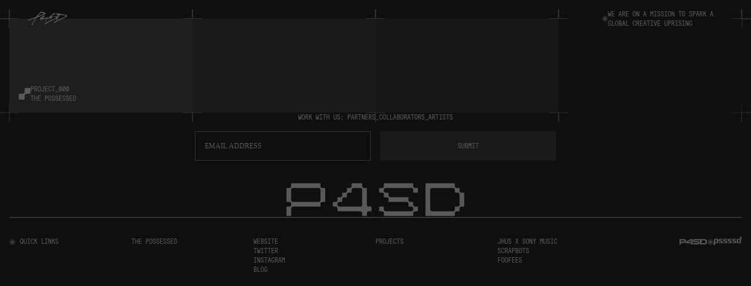

--- FILE ---
content_type: text/html; charset=utf-8
request_url: https://p4sd.com/
body_size: 13759
content:
<!DOCTYPE html><html lang="en" class="__variable_8dea85"><head><meta charSet="utf-8"/><meta name="viewport" content="width=device-width, initial-scale=1"/><link rel="preload" href="/_next/static/media/24279446df47bf6f-s.p.otf" as="font" crossorigin="" type="font/otf"/><link rel="preload" as="image" imageSrcSet="https://image.mux.com/ZOn9g5HC5PlXcj67NFD2F6dhFSku01k1uXWiV6dFrTN8/thumbnail.webp?width=480 480w,https://image.mux.com/ZOn9g5HC5PlXcj67NFD2F6dhFSku01k1uXWiV6dFrTN8/thumbnail.webp?width=640 640w,https://image.mux.com/ZOn9g5HC5PlXcj67NFD2F6dhFSku01k1uXWiV6dFrTN8/thumbnail.webp?width=960 960w,https://image.mux.com/ZOn9g5HC5PlXcj67NFD2F6dhFSku01k1uXWiV6dFrTN8/thumbnail.webp?width=1280 1280w,https://image.mux.com/ZOn9g5HC5PlXcj67NFD2F6dhFSku01k1uXWiV6dFrTN8/thumbnail.webp?width=1600 1600w,https://image.mux.com/ZOn9g5HC5PlXcj67NFD2F6dhFSku01k1uXWiV6dFrTN8/thumbnail.webp 1920w"/><link rel="preload" as="image" imageSrcSet="https://image.mux.com/cN99mQW9nTIc3ZlYY1scpb512T7LriB5BeJI01k2HMzk/thumbnail.webp?width=480 480w,https://image.mux.com/cN99mQW9nTIc3ZlYY1scpb512T7LriB5BeJI01k2HMzk/thumbnail.webp?width=640 640w,https://image.mux.com/cN99mQW9nTIc3ZlYY1scpb512T7LriB5BeJI01k2HMzk/thumbnail.webp?width=960 960w,https://image.mux.com/cN99mQW9nTIc3ZlYY1scpb512T7LriB5BeJI01k2HMzk/thumbnail.webp?width=1280 1280w,https://image.mux.com/cN99mQW9nTIc3ZlYY1scpb512T7LriB5BeJI01k2HMzk/thumbnail.webp?width=1600 1600w,https://image.mux.com/cN99mQW9nTIc3ZlYY1scpb512T7LriB5BeJI01k2HMzk/thumbnail.webp 1920w"/><link rel="preload" as="image" imageSrcSet="https://image.mux.com/5NTM7zgS1fEMulDkLWl7NDCpxD7PdbjKhI8wL01xbDBo/thumbnail.webp?width=480 480w,https://image.mux.com/5NTM7zgS1fEMulDkLWl7NDCpxD7PdbjKhI8wL01xbDBo/thumbnail.webp?width=640 640w,https://image.mux.com/5NTM7zgS1fEMulDkLWl7NDCpxD7PdbjKhI8wL01xbDBo/thumbnail.webp?width=960 960w,https://image.mux.com/5NTM7zgS1fEMulDkLWl7NDCpxD7PdbjKhI8wL01xbDBo/thumbnail.webp?width=1280 1280w,https://image.mux.com/5NTM7zgS1fEMulDkLWl7NDCpxD7PdbjKhI8wL01xbDBo/thumbnail.webp?width=1600 1600w,https://image.mux.com/5NTM7zgS1fEMulDkLWl7NDCpxD7PdbjKhI8wL01xbDBo/thumbnail.webp 1920w"/><link rel="preload" as="image" imageSrcSet="https://image.mux.com/Zq6zqdnO8hvp02MZCgxNjn01BvFQMNbisK3A2iplLu3f00/thumbnail.webp?width=480 480w,https://image.mux.com/Zq6zqdnO8hvp02MZCgxNjn01BvFQMNbisK3A2iplLu3f00/thumbnail.webp?width=640 640w,https://image.mux.com/Zq6zqdnO8hvp02MZCgxNjn01BvFQMNbisK3A2iplLu3f00/thumbnail.webp?width=960 960w,https://image.mux.com/Zq6zqdnO8hvp02MZCgxNjn01BvFQMNbisK3A2iplLu3f00/thumbnail.webp?width=1280 1280w,https://image.mux.com/Zq6zqdnO8hvp02MZCgxNjn01BvFQMNbisK3A2iplLu3f00/thumbnail.webp?width=1600 1600w,https://image.mux.com/Zq6zqdnO8hvp02MZCgxNjn01BvFQMNbisK3A2iplLu3f00/thumbnail.webp 1920w"/><link rel="stylesheet" href="/_next/static/css/4578745a7fcfc6c8.css" crossorigin="" data-precedence="next"/><link rel="stylesheet" href="/_next/static/css/9b45aa67a3c2c083.css" crossorigin="" data-precedence="next"/><link rel="preload" as="script" fetchPriority="low" href="/_next/static/chunks/webpack-57db6361c7708fc3.js" crossorigin=""/><script src="/_next/static/chunks/0d9284fb-54ee01f1ac1ffa10.js" async="" crossorigin=""></script><script src="/_next/static/chunks/275-8828f81ada3905b6.js" async="" crossorigin=""></script><script src="/_next/static/chunks/main-app-995628755c13b59a.js" async="" crossorigin=""></script><script src="/_next/static/chunks/b116aa86-e19ea98e3ff292eb.js" async=""></script><script src="/_next/static/chunks/613-96550ae20fcfc2ef.js" async=""></script><script src="/_next/static/chunks/app/page-3c3d7f1111e5f8a1.js" async=""></script><title>P4SD</title><meta name="description" content="On a mission to spark a global creative uprising"/><link rel="icon" href="/icon.png?1748f801f029606d" type="image/png" sizes="32x32"/><meta name="next-size-adjust"/><script src="/_next/static/chunks/polyfills-c67a75d1b6f99dc8.js" crossorigin="" noModule=""></script></head><body class="font-sans"><div id="page" class="bg-[#0F0F0F] min-h-screen pt-8 relative text-xs"><div id="center-wordmark" class="w-40 sm:w-80 fill-[#595959] fixed top-56 sm:top-[295px] md:top-[235px] xl:top-[300px] left-1/2 -ml-20 sm:-ml-40 z-20 opacity-0"><div class="lf-player-container"><div id="lottie-player" style="background:transparent;margin:0 auto;outline:none;overflow:hidden"></div></div></div><div id="container" class="container mx-auto px-4 text-[#595959] uppercase opacity-0 relative"><nav class="flex justify-between fixed left-0 right-0 top-6 sm:-top-4 z-20 sm:absolute sm:pr-8 sm:pl-12 md:pr-2 xl:pr-6"><img alt="P4SD" loading="lazy" width="64" height="23" decoding="async" data-nimg="1" class="hidden sm:block w-auto h-6 self-center fill-[#595959]" style="color:transparent" srcSet="/_next/image?url=%2F_next%2Fstatic%2Fmedia%2Fwordmark-script.038d0ea6.svg&amp;w=64&amp;q=75 1x, /_next/image?url=%2F_next%2Fstatic%2Fmedia%2Fwordmark-script.038d0ea6.svg&amp;w=128&amp;q=75 2x" src="/_next/image?url=%2F_next%2Fstatic%2Fmedia%2Fwordmark-script.038d0ea6.svg&amp;w=128&amp;q=75"/><img alt="P4SD" loading="lazy" width="53" height="53" decoding="async" data-nimg="1" class="w-4 fill-[#595959] sm:hidden mx-auto" style="color:transparent" srcSet="/_next/image?url=%2F_next%2Fstatic%2Fmedia%2Flogo.28dc4148.svg&amp;w=64&amp;q=75 1x, /_next/image?url=%2F_next%2Fstatic%2Fmedia%2Flogo.28dc4148.svg&amp;w=128&amp;q=75 2x" src="/_next/image?url=%2F_next%2Fstatic%2Fmedia%2Flogo.28dc4148.svg&amp;w=128&amp;q=75"/><div class="self-center hidden sm:flex justify-between w-[230px] gap-x-4"><img alt="" loading="lazy" width="53" height="53" decoding="async" data-nimg="1" class="fill-[#595959] w-2.5" style="color:transparent" srcSet="/_next/image?url=%2F_next%2Fstatic%2Fmedia%2Flogo.28dc4148.svg&amp;w=64&amp;q=75 1x, /_next/image?url=%2F_next%2Fstatic%2Fmedia%2Flogo.28dc4148.svg&amp;w=128&amp;q=75 2x" src="/_next/image?url=%2F_next%2Fstatic%2Fmedia%2Flogo.28dc4148.svg&amp;w=128&amp;q=75"/><div class="text-xs">We are on a mission to spark a global creative uprising</div></div></nav><main class="flex flex-col gap-y-24"><div class="text-center sm:hidden top-72 left-0 right-0 absolute">We are on a mission to spark a<br/>global creative uprising</div><div class="grid grid-cols-1 sm:grid-cols-2 md:grid-cols-3 lg:grid-cols-4"><div class="aspect-square flex relative text-xs"><img alt="" loading="lazy" width="30" height="30" decoding="async" data-nimg="1" class="w-8 fill-[#343434] -ml-4 -mt-4 absolute" style="color:transparent" srcSet="/_next/image?url=%2F_next%2Fstatic%2Fmedia%2Fcross.fea5753f.svg&amp;w=32&amp;q=75 1x, /_next/image?url=%2F_next%2Fstatic%2Fmedia%2Fcross.fea5753f.svg&amp;w=64&amp;q=75 2x" src="/_next/image?url=%2F_next%2Fstatic%2Fmedia%2Fcross.fea5753f.svg&amp;w=64&amp;q=75"/><img alt="" loading="lazy" width="30" height="30" decoding="async" data-nimg="1" class="w-8 fill-[#343434] -mr-4 -mt-4 right-0 absolute" style="color:transparent" srcSet="/_next/image?url=%2F_next%2Fstatic%2Fmedia%2Fcross.fea5753f.svg&amp;w=32&amp;q=75 1x, /_next/image?url=%2F_next%2Fstatic%2Fmedia%2Fcross.fea5753f.svg&amp;w=64&amp;q=75 2x" src="/_next/image?url=%2F_next%2Fstatic%2Fmedia%2Fcross.fea5753f.svg&amp;w=64&amp;q=75"/><img alt="" loading="lazy" width="30" height="30" decoding="async" data-nimg="1" class="w-8 fill-[#343434] -ml-4 -mb-4 bottom-0 absolute" style="color:transparent" srcSet="/_next/image?url=%2F_next%2Fstatic%2Fmedia%2Fcross.fea5753f.svg&amp;w=32&amp;q=75 1x, /_next/image?url=%2F_next%2Fstatic%2Fmedia%2Fcross.fea5753f.svg&amp;w=64&amp;q=75 2x" src="/_next/image?url=%2F_next%2Fstatic%2Fmedia%2Fcross.fea5753f.svg&amp;w=64&amp;q=75"/><img alt="" loading="lazy" width="30" height="30" decoding="async" data-nimg="1" class="w-8 fill-[#343434] -mr-4 -mb-4 right-0 bottom-0 absolute" style="color:transparent" srcSet="/_next/image?url=%2F_next%2Fstatic%2Fmedia%2Fcross.fea5753f.svg&amp;w=32&amp;q=75 1x, /_next/image?url=%2F_next%2Fstatic%2Fmedia%2Fcross.fea5753f.svg&amp;w=64&amp;q=75 2x" src="/_next/image?url=%2F_next%2Fstatic%2Fmedia%2Fcross.fea5753f.svg&amp;w=64&amp;q=75"/></div><div class="aspect-square flex relative text-xs hidden sm:block"><img alt="" loading="lazy" width="30" height="30" decoding="async" data-nimg="1" class="w-8 fill-[#343434] -ml-4 -mt-4 absolute" style="color:transparent" srcSet="/_next/image?url=%2F_next%2Fstatic%2Fmedia%2Fcross.fea5753f.svg&amp;w=32&amp;q=75 1x, /_next/image?url=%2F_next%2Fstatic%2Fmedia%2Fcross.fea5753f.svg&amp;w=64&amp;q=75 2x" src="/_next/image?url=%2F_next%2Fstatic%2Fmedia%2Fcross.fea5753f.svg&amp;w=64&amp;q=75"/><img alt="" loading="lazy" width="30" height="30" decoding="async" data-nimg="1" class="w-8 fill-[#343434] -mr-4 -mt-4 right-0 absolute" style="color:transparent" srcSet="/_next/image?url=%2F_next%2Fstatic%2Fmedia%2Fcross.fea5753f.svg&amp;w=32&amp;q=75 1x, /_next/image?url=%2F_next%2Fstatic%2Fmedia%2Fcross.fea5753f.svg&amp;w=64&amp;q=75 2x" src="/_next/image?url=%2F_next%2Fstatic%2Fmedia%2Fcross.fea5753f.svg&amp;w=64&amp;q=75"/><img alt="" loading="lazy" width="30" height="30" decoding="async" data-nimg="1" class="w-8 fill-[#343434] -ml-4 -mb-4 bottom-0 absolute" style="color:transparent" srcSet="/_next/image?url=%2F_next%2Fstatic%2Fmedia%2Fcross.fea5753f.svg&amp;w=32&amp;q=75 1x, /_next/image?url=%2F_next%2Fstatic%2Fmedia%2Fcross.fea5753f.svg&amp;w=64&amp;q=75 2x" src="/_next/image?url=%2F_next%2Fstatic%2Fmedia%2Fcross.fea5753f.svg&amp;w=64&amp;q=75"/><img alt="" loading="lazy" width="30" height="30" decoding="async" data-nimg="1" class="w-8 fill-[#343434] -mr-4 -mb-4 right-0 bottom-0 absolute" style="color:transparent" srcSet="/_next/image?url=%2F_next%2Fstatic%2Fmedia%2Fcross.fea5753f.svg&amp;w=32&amp;q=75 1x, /_next/image?url=%2F_next%2Fstatic%2Fmedia%2Fcross.fea5753f.svg&amp;w=64&amp;q=75 2x" src="/_next/image?url=%2F_next%2Fstatic%2Fmedia%2Fcross.fea5753f.svg&amp;w=64&amp;q=75"/></div><div class="aspect-square flex relative text-xs hidden md:block"><img alt="" loading="lazy" width="30" height="30" decoding="async" data-nimg="1" class="w-8 fill-[#343434] -ml-4 -mt-4 absolute" style="color:transparent" srcSet="/_next/image?url=%2F_next%2Fstatic%2Fmedia%2Fcross.fea5753f.svg&amp;w=32&amp;q=75 1x, /_next/image?url=%2F_next%2Fstatic%2Fmedia%2Fcross.fea5753f.svg&amp;w=64&amp;q=75 2x" src="/_next/image?url=%2F_next%2Fstatic%2Fmedia%2Fcross.fea5753f.svg&amp;w=64&amp;q=75"/><img alt="" loading="lazy" width="30" height="30" decoding="async" data-nimg="1" class="w-8 fill-[#343434] -mr-4 -mt-4 right-0 absolute" style="color:transparent" srcSet="/_next/image?url=%2F_next%2Fstatic%2Fmedia%2Fcross.fea5753f.svg&amp;w=32&amp;q=75 1x, /_next/image?url=%2F_next%2Fstatic%2Fmedia%2Fcross.fea5753f.svg&amp;w=64&amp;q=75 2x" src="/_next/image?url=%2F_next%2Fstatic%2Fmedia%2Fcross.fea5753f.svg&amp;w=64&amp;q=75"/><img alt="" loading="lazy" width="30" height="30" decoding="async" data-nimg="1" class="w-8 fill-[#343434] -ml-4 -mb-4 bottom-0 absolute" style="color:transparent" srcSet="/_next/image?url=%2F_next%2Fstatic%2Fmedia%2Fcross.fea5753f.svg&amp;w=32&amp;q=75 1x, /_next/image?url=%2F_next%2Fstatic%2Fmedia%2Fcross.fea5753f.svg&amp;w=64&amp;q=75 2x" src="/_next/image?url=%2F_next%2Fstatic%2Fmedia%2Fcross.fea5753f.svg&amp;w=64&amp;q=75"/><img alt="" loading="lazy" width="30" height="30" decoding="async" data-nimg="1" class="w-8 fill-[#343434] -mr-4 -mb-4 right-0 bottom-0 absolute" style="color:transparent" srcSet="/_next/image?url=%2F_next%2Fstatic%2Fmedia%2Fcross.fea5753f.svg&amp;w=32&amp;q=75 1x, /_next/image?url=%2F_next%2Fstatic%2Fmedia%2Fcross.fea5753f.svg&amp;w=64&amp;q=75 2x" src="/_next/image?url=%2F_next%2Fstatic%2Fmedia%2Fcross.fea5753f.svg&amp;w=64&amp;q=75"/></div><div class="aspect-square flex relative text-xs hidden lg:block"><img alt="" loading="lazy" width="30" height="30" decoding="async" data-nimg="1" class="w-8 fill-[#343434] -ml-4 -mt-4 absolute" style="color:transparent" srcSet="/_next/image?url=%2F_next%2Fstatic%2Fmedia%2Fcross.fea5753f.svg&amp;w=32&amp;q=75 1x, /_next/image?url=%2F_next%2Fstatic%2Fmedia%2Fcross.fea5753f.svg&amp;w=64&amp;q=75 2x" src="/_next/image?url=%2F_next%2Fstatic%2Fmedia%2Fcross.fea5753f.svg&amp;w=64&amp;q=75"/><img alt="" loading="lazy" width="30" height="30" decoding="async" data-nimg="1" class="w-8 fill-[#343434] -mr-4 -mt-4 right-0 absolute" style="color:transparent" srcSet="/_next/image?url=%2F_next%2Fstatic%2Fmedia%2Fcross.fea5753f.svg&amp;w=32&amp;q=75 1x, /_next/image?url=%2F_next%2Fstatic%2Fmedia%2Fcross.fea5753f.svg&amp;w=64&amp;q=75 2x" src="/_next/image?url=%2F_next%2Fstatic%2Fmedia%2Fcross.fea5753f.svg&amp;w=64&amp;q=75"/><img alt="" loading="lazy" width="30" height="30" decoding="async" data-nimg="1" class="w-8 fill-[#343434] -ml-4 -mb-4 bottom-0 absolute" style="color:transparent" srcSet="/_next/image?url=%2F_next%2Fstatic%2Fmedia%2Fcross.fea5753f.svg&amp;w=32&amp;q=75 1x, /_next/image?url=%2F_next%2Fstatic%2Fmedia%2Fcross.fea5753f.svg&amp;w=64&amp;q=75 2x" src="/_next/image?url=%2F_next%2Fstatic%2Fmedia%2Fcross.fea5753f.svg&amp;w=64&amp;q=75"/><img alt="" loading="lazy" width="30" height="30" decoding="async" data-nimg="1" class="w-8 fill-[#343434] -mr-4 -mb-4 right-0 bottom-0 absolute" style="color:transparent" srcSet="/_next/image?url=%2F_next%2Fstatic%2Fmedia%2Fcross.fea5753f.svg&amp;w=32&amp;q=75 1x, /_next/image?url=%2F_next%2Fstatic%2Fmedia%2Fcross.fea5753f.svg&amp;w=64&amp;q=75 2x" src="/_next/image?url=%2F_next%2Fstatic%2Fmedia%2Fcross.fea5753f.svg&amp;w=64&amp;q=75"/></div><div id="proj_0" class="aspect-square flex relative text-xs"><img alt="" loading="lazy" width="30" height="30" decoding="async" data-nimg="1" class="w-8 fill-[#343434] -ml-4 -mt-4 absolute" style="color:transparent" srcSet="/_next/image?url=%2F_next%2Fstatic%2Fmedia%2Fcross.fea5753f.svg&amp;w=32&amp;q=75 1x, /_next/image?url=%2F_next%2Fstatic%2Fmedia%2Fcross.fea5753f.svg&amp;w=64&amp;q=75 2x" src="/_next/image?url=%2F_next%2Fstatic%2Fmedia%2Fcross.fea5753f.svg&amp;w=64&amp;q=75"/><img alt="" loading="lazy" width="30" height="30" decoding="async" data-nimg="1" class="w-8 fill-[#343434] -mr-4 -mt-4 right-0 absolute" style="color:transparent" srcSet="/_next/image?url=%2F_next%2Fstatic%2Fmedia%2Fcross.fea5753f.svg&amp;w=32&amp;q=75 1x, /_next/image?url=%2F_next%2Fstatic%2Fmedia%2Fcross.fea5753f.svg&amp;w=64&amp;q=75 2x" src="/_next/image?url=%2F_next%2Fstatic%2Fmedia%2Fcross.fea5753f.svg&amp;w=64&amp;q=75"/><img alt="" loading="lazy" width="30" height="30" decoding="async" data-nimg="1" class="w-8 fill-[#343434] -ml-4 -mb-4 bottom-0 absolute" style="color:transparent" srcSet="/_next/image?url=%2F_next%2Fstatic%2Fmedia%2Fcross.fea5753f.svg&amp;w=32&amp;q=75 1x, /_next/image?url=%2F_next%2Fstatic%2Fmedia%2Fcross.fea5753f.svg&amp;w=64&amp;q=75 2x" src="/_next/image?url=%2F_next%2Fstatic%2Fmedia%2Fcross.fea5753f.svg&amp;w=64&amp;q=75"/><img alt="" loading="lazy" width="30" height="30" decoding="async" data-nimg="1" class="w-8 fill-[#343434] -mr-4 -mb-4 right-0 bottom-0 absolute" style="color:transparent" srcSet="/_next/image?url=%2F_next%2Fstatic%2Fmedia%2Fcross.fea5753f.svg&amp;w=32&amp;q=75 1x, /_next/image?url=%2F_next%2Fstatic%2Fmedia%2Fcross.fea5753f.svg&amp;w=64&amp;q=75 2x" src="/_next/image?url=%2F_next%2Fstatic%2Fmedia%2Fcross.fea5753f.svg&amp;w=64&amp;q=75"/><div class="opacity-0 next-video-container"><style>
        .next-video-container {
          position: relative;
          width: 100%;
          aspect-ratio: 16 / 9;
        }

        [data-next-video] {
          position: relative;
          width: 100%;
          height: 100%;
          display: inline-block;
          line-height: 0;
        }

        [data-next-video] img {
          object-fit: var(--media-object-fit, contain);
          object-position: var(--media-object-position, center);
          background: center / var(--media-object-fit, contain) no-repeat transparent;
          width: 100%;
          height: 100%;
        }
        </style><!--$--><mux-player player-software-name="mux-player-react" player-software-version="2.3.3" poster="" data-next-video="ready" loop="" muted="" preload="auto"><img slot="poster" srcSet="https://image.mux.com/ZOn9g5HC5PlXcj67NFD2F6dhFSku01k1uXWiV6dFrTN8/thumbnail.webp?width=480 480w,https://image.mux.com/ZOn9g5HC5PlXcj67NFD2F6dhFSku01k1uXWiV6dFrTN8/thumbnail.webp?width=640 640w,https://image.mux.com/ZOn9g5HC5PlXcj67NFD2F6dhFSku01k1uXWiV6dFrTN8/thumbnail.webp?width=960 960w,https://image.mux.com/ZOn9g5HC5PlXcj67NFD2F6dhFSku01k1uXWiV6dFrTN8/thumbnail.webp?width=1280 1280w,https://image.mux.com/ZOn9g5HC5PlXcj67NFD2F6dhFSku01k1uXWiV6dFrTN8/thumbnail.webp?width=1600 1600w,https://image.mux.com/ZOn9g5HC5PlXcj67NFD2F6dhFSku01k1uXWiV6dFrTN8/thumbnail.webp 1920w" style="background-image:url(&#x27;[data-uri]&#x27;)" aria-hidden="true"/></mux-player><!--/$--><style>
        .next-video-alert {
          position: absolute;
          inset: 1em;
          bottom: auto;
          padding: .75rem 1rem;
          border-radius: 1rem;
          color: hsl(0, 0%, 100%);
          background-color: hsl(240 10% 3.9% / .7);
          border: 1px solid hsl(240 3.7% 15.9%);
          transition: visibility 0s, opacity .25s;
          visibility: visible;
          opacity: 1;
        }

        .next-video-alert[hidden] {
          display: block;
          transition: visibility 1s, opacity 1s;
          visibility: hidden;
          opacity: 0;
        }

        .next-video-alert svg {
          position: absolute;
        }

        .next-video-alert h5 {
          line-height: 1;
          font-weight: 500;
          margin-bottom: 0.25rem;
          padding-left: 1.75rem;
          font-size: inherit;
        }

        .next-video-alert div {
          padding-left: 1.75rem;
          font-size: 0.875rem;
          line-height: 1.25rem;
        }
        </style><div role="alert" class="next-video-alert next-video-alert-ready" hidden=""><svg width="15" height="15" viewBox="0 0 15 15" fill="none"><path d="M8.4449 0.608765C8.0183 -0.107015 6.9817 -0.107015 6.55509 0.608766L0.161178 11.3368C-0.275824 12.07 0.252503 13 1.10608 13H13.8939C14.7475 13 15.2758 12.07 14.8388 11.3368L8.4449 0.608765ZM7.4141 1.12073C7.45288 1.05566 7.54712 1.05566 7.5859 1.12073L13.9798 11.8488C14.0196 11.9154 13.9715 12 13.8939 12H1.10608C1.02849 12 0.980454 11.9154 1.02018 11.8488L7.4141 1.12073ZM6.8269 4.48611C6.81221 4.10423 7.11783 3.78663 7.5 3.78663C7.88217 3.78663 8.18778 4.10423 8.1731 4.48612L8.01921 8.48701C8.00848 8.766 7.7792 8.98664 7.5 8.98664C7.2208 8.98664 6.99151 8.766 6.98078 8.48701L6.8269 4.48611ZM8.24989 10.476C8.24989 10.8902 7.9141 11.226 7.49989 11.226C7.08567 11.226 6.74989 10.8902 6.74989 10.476C6.74989 10.0618 7.08567 9.72599 7.49989 9.72599C7.9141 9.72599 8.24989 10.0618 8.24989 10.476Z" fill="currentColor" fill-rule="evenodd" clip-rule="evenodd"></path></svg><h5>Upload in progress...</h5><div>Your video file is being uploaded. The currently loaded video is the source file.</div></div></div><div class="project-bg absolute z-10 top-0 bottom-0 w-full bg-[#1E1E1E]"></div><div class="project-title absolute z-20 bottom-0 w-full flex gap-x-4 mx-4 mb-4 opacity-0"><img alt="" loading="lazy" width="20" height="20" decoding="async" data-nimg="1" class="w-5 h-auto" style="color:transparent" srcSet="/_next/image?url=%2F_next%2Fstatic%2Fmedia%2Fexpand.3e37fb3c.svg&amp;w=32&amp;q=75 1x, /_next/image?url=%2F_next%2Fstatic%2Fmedia%2Fexpand.3e37fb3c.svg&amp;w=48&amp;q=75 2x" src="/_next/image?url=%2F_next%2Fstatic%2Fmedia%2Fexpand.3e37fb3c.svg&amp;w=48&amp;q=75"/><div>PROJECT_000<br/>The Possessed</div></div><div class="project-description absolute z-20 bottom-0 w-full opacity-0 px-4 pb-4 text-white">A viral, generative art experiment. 10,000 unique animated artworks. Minted on the Ethereum blockchain</div></div><div id="proj_1" class="aspect-square flex relative text-xs"><img alt="" loading="lazy" width="30" height="30" decoding="async" data-nimg="1" class="w-8 fill-[#343434] -ml-4 -mt-4 absolute" style="color:transparent" srcSet="/_next/image?url=%2F_next%2Fstatic%2Fmedia%2Fcross.fea5753f.svg&amp;w=32&amp;q=75 1x, /_next/image?url=%2F_next%2Fstatic%2Fmedia%2Fcross.fea5753f.svg&amp;w=64&amp;q=75 2x" src="/_next/image?url=%2F_next%2Fstatic%2Fmedia%2Fcross.fea5753f.svg&amp;w=64&amp;q=75"/><img alt="" loading="lazy" width="30" height="30" decoding="async" data-nimg="1" class="w-8 fill-[#343434] -mr-4 -mt-4 right-0 absolute" style="color:transparent" srcSet="/_next/image?url=%2F_next%2Fstatic%2Fmedia%2Fcross.fea5753f.svg&amp;w=32&amp;q=75 1x, /_next/image?url=%2F_next%2Fstatic%2Fmedia%2Fcross.fea5753f.svg&amp;w=64&amp;q=75 2x" src="/_next/image?url=%2F_next%2Fstatic%2Fmedia%2Fcross.fea5753f.svg&amp;w=64&amp;q=75"/><img alt="" loading="lazy" width="30" height="30" decoding="async" data-nimg="1" class="w-8 fill-[#343434] -ml-4 -mb-4 bottom-0 absolute" style="color:transparent" srcSet="/_next/image?url=%2F_next%2Fstatic%2Fmedia%2Fcross.fea5753f.svg&amp;w=32&amp;q=75 1x, /_next/image?url=%2F_next%2Fstatic%2Fmedia%2Fcross.fea5753f.svg&amp;w=64&amp;q=75 2x" src="/_next/image?url=%2F_next%2Fstatic%2Fmedia%2Fcross.fea5753f.svg&amp;w=64&amp;q=75"/><img alt="" loading="lazy" width="30" height="30" decoding="async" data-nimg="1" class="w-8 fill-[#343434] -mr-4 -mb-4 right-0 bottom-0 absolute" style="color:transparent" srcSet="/_next/image?url=%2F_next%2Fstatic%2Fmedia%2Fcross.fea5753f.svg&amp;w=32&amp;q=75 1x, /_next/image?url=%2F_next%2Fstatic%2Fmedia%2Fcross.fea5753f.svg&amp;w=64&amp;q=75 2x" src="/_next/image?url=%2F_next%2Fstatic%2Fmedia%2Fcross.fea5753f.svg&amp;w=64&amp;q=75"/><div class="opacity-0 next-video-container"><style>
        .next-video-container {
          position: relative;
          width: 100%;
          aspect-ratio: 16 / 9;
        }

        [data-next-video] {
          position: relative;
          width: 100%;
          height: 100%;
          display: inline-block;
          line-height: 0;
        }

        [data-next-video] img {
          object-fit: var(--media-object-fit, contain);
          object-position: var(--media-object-position, center);
          background: center / var(--media-object-fit, contain) no-repeat transparent;
          width: 100%;
          height: 100%;
        }
        </style><!--$--><mux-player player-software-name="mux-player-react" player-software-version="2.3.3" poster="" data-next-video="ready" loop="" muted="" preload="auto"><img slot="poster" srcSet="https://image.mux.com/cN99mQW9nTIc3ZlYY1scpb512T7LriB5BeJI01k2HMzk/thumbnail.webp?width=480 480w,https://image.mux.com/cN99mQW9nTIc3ZlYY1scpb512T7LriB5BeJI01k2HMzk/thumbnail.webp?width=640 640w,https://image.mux.com/cN99mQW9nTIc3ZlYY1scpb512T7LriB5BeJI01k2HMzk/thumbnail.webp?width=960 960w,https://image.mux.com/cN99mQW9nTIc3ZlYY1scpb512T7LriB5BeJI01k2HMzk/thumbnail.webp?width=1280 1280w,https://image.mux.com/cN99mQW9nTIc3ZlYY1scpb512T7LriB5BeJI01k2HMzk/thumbnail.webp?width=1600 1600w,https://image.mux.com/cN99mQW9nTIc3ZlYY1scpb512T7LriB5BeJI01k2HMzk/thumbnail.webp 1920w" style="background-image:url(&#x27;[data-uri]&#x27;)" aria-hidden="true"/></mux-player><!--/$--><style>
        .next-video-alert {
          position: absolute;
          inset: 1em;
          bottom: auto;
          padding: .75rem 1rem;
          border-radius: 1rem;
          color: hsl(0, 0%, 100%);
          background-color: hsl(240 10% 3.9% / .7);
          border: 1px solid hsl(240 3.7% 15.9%);
          transition: visibility 0s, opacity .25s;
          visibility: visible;
          opacity: 1;
        }

        .next-video-alert[hidden] {
          display: block;
          transition: visibility 1s, opacity 1s;
          visibility: hidden;
          opacity: 0;
        }

        .next-video-alert svg {
          position: absolute;
        }

        .next-video-alert h5 {
          line-height: 1;
          font-weight: 500;
          margin-bottom: 0.25rem;
          padding-left: 1.75rem;
          font-size: inherit;
        }

        .next-video-alert div {
          padding-left: 1.75rem;
          font-size: 0.875rem;
          line-height: 1.25rem;
        }
        </style><div role="alert" class="next-video-alert next-video-alert-ready" hidden=""><svg width="15" height="15" viewBox="0 0 15 15" fill="none"><path d="M8.4449 0.608765C8.0183 -0.107015 6.9817 -0.107015 6.55509 0.608766L0.161178 11.3368C-0.275824 12.07 0.252503 13 1.10608 13H13.8939C14.7475 13 15.2758 12.07 14.8388 11.3368L8.4449 0.608765ZM7.4141 1.12073C7.45288 1.05566 7.54712 1.05566 7.5859 1.12073L13.9798 11.8488C14.0196 11.9154 13.9715 12 13.8939 12H1.10608C1.02849 12 0.980454 11.9154 1.02018 11.8488L7.4141 1.12073ZM6.8269 4.48611C6.81221 4.10423 7.11783 3.78663 7.5 3.78663C7.88217 3.78663 8.18778 4.10423 8.1731 4.48612L8.01921 8.48701C8.00848 8.766 7.7792 8.98664 7.5 8.98664C7.2208 8.98664 6.99151 8.766 6.98078 8.48701L6.8269 4.48611ZM8.24989 10.476C8.24989 10.8902 7.9141 11.226 7.49989 11.226C7.08567 11.226 6.74989 10.8902 6.74989 10.476C6.74989 10.0618 7.08567 9.72599 7.49989 9.72599C7.9141 9.72599 8.24989 10.0618 8.24989 10.476Z" fill="currentColor" fill-rule="evenodd" clip-rule="evenodd"></path></svg><h5>Upload in progress...</h5><div>Your video file is being uploaded. The currently loaded video is the source file.</div></div></div><div class="project-bg absolute z-10 top-0 bottom-0 w-full bg-[#191919]"></div><div class="project-title absolute z-20 bottom-0 w-full flex gap-x-4 mx-4 mb-4 opacity-0"><img alt="" loading="lazy" width="20" height="20" decoding="async" data-nimg="1" class="w-5 h-auto" style="color:transparent" srcSet="/_next/image?url=%2F_next%2Fstatic%2Fmedia%2Fexpand.3e37fb3c.svg&amp;w=32&amp;q=75 1x, /_next/image?url=%2F_next%2Fstatic%2Fmedia%2Fexpand.3e37fb3c.svg&amp;w=48&amp;q=75 2x" src="/_next/image?url=%2F_next%2Fstatic%2Fmedia%2Fexpand.3e37fb3c.svg&amp;w=48&amp;q=75"/><div>PROJECT_001<br/>Sony Music_JHus</div></div><div class="project-description absolute z-20 bottom-0 w-full opacity-0 px-4 pb-4 text-white">A digital experience transporting fans through a galactic portal as part of the JHus - Alien Girl music video</div></div><div id="proj_2" class="aspect-square flex relative text-xs"><img alt="" loading="lazy" width="30" height="30" decoding="async" data-nimg="1" class="w-8 fill-[#343434] -ml-4 -mt-4 absolute" style="color:transparent" srcSet="/_next/image?url=%2F_next%2Fstatic%2Fmedia%2Fcross.fea5753f.svg&amp;w=32&amp;q=75 1x, /_next/image?url=%2F_next%2Fstatic%2Fmedia%2Fcross.fea5753f.svg&amp;w=64&amp;q=75 2x" src="/_next/image?url=%2F_next%2Fstatic%2Fmedia%2Fcross.fea5753f.svg&amp;w=64&amp;q=75"/><img alt="" loading="lazy" width="30" height="30" decoding="async" data-nimg="1" class="w-8 fill-[#343434] -mr-4 -mt-4 right-0 absolute" style="color:transparent" srcSet="/_next/image?url=%2F_next%2Fstatic%2Fmedia%2Fcross.fea5753f.svg&amp;w=32&amp;q=75 1x, /_next/image?url=%2F_next%2Fstatic%2Fmedia%2Fcross.fea5753f.svg&amp;w=64&amp;q=75 2x" src="/_next/image?url=%2F_next%2Fstatic%2Fmedia%2Fcross.fea5753f.svg&amp;w=64&amp;q=75"/><img alt="" loading="lazy" width="30" height="30" decoding="async" data-nimg="1" class="w-8 fill-[#343434] -ml-4 -mb-4 bottom-0 absolute" style="color:transparent" srcSet="/_next/image?url=%2F_next%2Fstatic%2Fmedia%2Fcross.fea5753f.svg&amp;w=32&amp;q=75 1x, /_next/image?url=%2F_next%2Fstatic%2Fmedia%2Fcross.fea5753f.svg&amp;w=64&amp;q=75 2x" src="/_next/image?url=%2F_next%2Fstatic%2Fmedia%2Fcross.fea5753f.svg&amp;w=64&amp;q=75"/><img alt="" loading="lazy" width="30" height="30" decoding="async" data-nimg="1" class="w-8 fill-[#343434] -mr-4 -mb-4 right-0 bottom-0 absolute" style="color:transparent" srcSet="/_next/image?url=%2F_next%2Fstatic%2Fmedia%2Fcross.fea5753f.svg&amp;w=32&amp;q=75 1x, /_next/image?url=%2F_next%2Fstatic%2Fmedia%2Fcross.fea5753f.svg&amp;w=64&amp;q=75 2x" src="/_next/image?url=%2F_next%2Fstatic%2Fmedia%2Fcross.fea5753f.svg&amp;w=64&amp;q=75"/><div class="opacity-0 next-video-container"><style>
        .next-video-container {
          position: relative;
          width: 100%;
          aspect-ratio: 16 / 9;
        }

        [data-next-video] {
          position: relative;
          width: 100%;
          height: 100%;
          display: inline-block;
          line-height: 0;
        }

        [data-next-video] img {
          object-fit: var(--media-object-fit, contain);
          object-position: var(--media-object-position, center);
          background: center / var(--media-object-fit, contain) no-repeat transparent;
          width: 100%;
          height: 100%;
        }
        </style><!--$--><mux-player player-software-name="mux-player-react" player-software-version="2.3.3" poster="" data-next-video="ready" loop="" muted="" preload="auto"><img slot="poster" srcSet="https://image.mux.com/5NTM7zgS1fEMulDkLWl7NDCpxD7PdbjKhI8wL01xbDBo/thumbnail.webp?width=480 480w,https://image.mux.com/5NTM7zgS1fEMulDkLWl7NDCpxD7PdbjKhI8wL01xbDBo/thumbnail.webp?width=640 640w,https://image.mux.com/5NTM7zgS1fEMulDkLWl7NDCpxD7PdbjKhI8wL01xbDBo/thumbnail.webp?width=960 960w,https://image.mux.com/5NTM7zgS1fEMulDkLWl7NDCpxD7PdbjKhI8wL01xbDBo/thumbnail.webp?width=1280 1280w,https://image.mux.com/5NTM7zgS1fEMulDkLWl7NDCpxD7PdbjKhI8wL01xbDBo/thumbnail.webp?width=1600 1600w,https://image.mux.com/5NTM7zgS1fEMulDkLWl7NDCpxD7PdbjKhI8wL01xbDBo/thumbnail.webp 1920w" style="background-image:url(&#x27;[data-uri]&#x27;)" aria-hidden="true"/></mux-player><!--/$--><style>
        .next-video-alert {
          position: absolute;
          inset: 1em;
          bottom: auto;
          padding: .75rem 1rem;
          border-radius: 1rem;
          color: hsl(0, 0%, 100%);
          background-color: hsl(240 10% 3.9% / .7);
          border: 1px solid hsl(240 3.7% 15.9%);
          transition: visibility 0s, opacity .25s;
          visibility: visible;
          opacity: 1;
        }

        .next-video-alert[hidden] {
          display: block;
          transition: visibility 1s, opacity 1s;
          visibility: hidden;
          opacity: 0;
        }

        .next-video-alert svg {
          position: absolute;
        }

        .next-video-alert h5 {
          line-height: 1;
          font-weight: 500;
          margin-bottom: 0.25rem;
          padding-left: 1.75rem;
          font-size: inherit;
        }

        .next-video-alert div {
          padding-left: 1.75rem;
          font-size: 0.875rem;
          line-height: 1.25rem;
        }
        </style><div role="alert" class="next-video-alert next-video-alert-ready" hidden=""><svg width="15" height="15" viewBox="0 0 15 15" fill="none"><path d="M8.4449 0.608765C8.0183 -0.107015 6.9817 -0.107015 6.55509 0.608766L0.161178 11.3368C-0.275824 12.07 0.252503 13 1.10608 13H13.8939C14.7475 13 15.2758 12.07 14.8388 11.3368L8.4449 0.608765ZM7.4141 1.12073C7.45288 1.05566 7.54712 1.05566 7.5859 1.12073L13.9798 11.8488C14.0196 11.9154 13.9715 12 13.8939 12H1.10608C1.02849 12 0.980454 11.9154 1.02018 11.8488L7.4141 1.12073ZM6.8269 4.48611C6.81221 4.10423 7.11783 3.78663 7.5 3.78663C7.88217 3.78663 8.18778 4.10423 8.1731 4.48612L8.01921 8.48701C8.00848 8.766 7.7792 8.98664 7.5 8.98664C7.2208 8.98664 6.99151 8.766 6.98078 8.48701L6.8269 4.48611ZM8.24989 10.476C8.24989 10.8902 7.9141 11.226 7.49989 11.226C7.08567 11.226 6.74989 10.8902 6.74989 10.476C6.74989 10.0618 7.08567 9.72599 7.49989 9.72599C7.9141 9.72599 8.24989 10.0618 8.24989 10.476Z" fill="currentColor" fill-rule="evenodd" clip-rule="evenodd"></path></svg><h5>Upload in progress...</h5><div>Your video file is being uploaded. The currently loaded video is the source file.</div></div></div><div class="project-bg absolute z-10 top-0 bottom-0 w-full bg-[#161616]"></div><div class="project-title absolute z-20 bottom-0 w-full flex gap-x-4 mx-4 mb-4 opacity-0"><img alt="" loading="lazy" width="20" height="20" decoding="async" data-nimg="1" class="w-5 h-auto" style="color:transparent" srcSet="/_next/image?url=%2F_next%2Fstatic%2Fmedia%2Fexpand.3e37fb3c.svg&amp;w=32&amp;q=75 1x, /_next/image?url=%2F_next%2Fstatic%2Fmedia%2Fexpand.3e37fb3c.svg&amp;w=48&amp;q=75 2x" src="/_next/image?url=%2F_next%2Fstatic%2Fmedia%2Fexpand.3e37fb3c.svg&amp;w=48&amp;q=75"/><div>PROJECT_002<br/>Satellite Rsrch Facility</div></div><div class="project-description absolute z-20 bottom-0 w-full opacity-0 px-4 pb-4 text-white">A limited edition fashion drop at an exclusive, experiental web3 event in Shoreditch, London</div></div><div id="proj_3" class="aspect-square flex relative text-xs"><img alt="" loading="lazy" width="30" height="30" decoding="async" data-nimg="1" class="w-8 fill-[#343434] -ml-4 -mt-4 absolute" style="color:transparent" srcSet="/_next/image?url=%2F_next%2Fstatic%2Fmedia%2Fcross.fea5753f.svg&amp;w=32&amp;q=75 1x, /_next/image?url=%2F_next%2Fstatic%2Fmedia%2Fcross.fea5753f.svg&amp;w=64&amp;q=75 2x" src="/_next/image?url=%2F_next%2Fstatic%2Fmedia%2Fcross.fea5753f.svg&amp;w=64&amp;q=75"/><img alt="" loading="lazy" width="30" height="30" decoding="async" data-nimg="1" class="w-8 fill-[#343434] -mr-4 -mt-4 right-0 absolute" style="color:transparent" srcSet="/_next/image?url=%2F_next%2Fstatic%2Fmedia%2Fcross.fea5753f.svg&amp;w=32&amp;q=75 1x, /_next/image?url=%2F_next%2Fstatic%2Fmedia%2Fcross.fea5753f.svg&amp;w=64&amp;q=75 2x" src="/_next/image?url=%2F_next%2Fstatic%2Fmedia%2Fcross.fea5753f.svg&amp;w=64&amp;q=75"/><img alt="" loading="lazy" width="30" height="30" decoding="async" data-nimg="1" class="w-8 fill-[#343434] -ml-4 -mb-4 bottom-0 absolute" style="color:transparent" srcSet="/_next/image?url=%2F_next%2Fstatic%2Fmedia%2Fcross.fea5753f.svg&amp;w=32&amp;q=75 1x, /_next/image?url=%2F_next%2Fstatic%2Fmedia%2Fcross.fea5753f.svg&amp;w=64&amp;q=75 2x" src="/_next/image?url=%2F_next%2Fstatic%2Fmedia%2Fcross.fea5753f.svg&amp;w=64&amp;q=75"/><img alt="" loading="lazy" width="30" height="30" decoding="async" data-nimg="1" class="w-8 fill-[#343434] -mr-4 -mb-4 right-0 bottom-0 absolute" style="color:transparent" srcSet="/_next/image?url=%2F_next%2Fstatic%2Fmedia%2Fcross.fea5753f.svg&amp;w=32&amp;q=75 1x, /_next/image?url=%2F_next%2Fstatic%2Fmedia%2Fcross.fea5753f.svg&amp;w=64&amp;q=75 2x" src="/_next/image?url=%2F_next%2Fstatic%2Fmedia%2Fcross.fea5753f.svg&amp;w=64&amp;q=75"/><div class="opacity-0 next-video-container"><style>
        .next-video-container {
          position: relative;
          width: 100%;
          aspect-ratio: 16 / 9;
        }

        [data-next-video] {
          position: relative;
          width: 100%;
          height: 100%;
          display: inline-block;
          line-height: 0;
        }

        [data-next-video] img {
          object-fit: var(--media-object-fit, contain);
          object-position: var(--media-object-position, center);
          background: center / var(--media-object-fit, contain) no-repeat transparent;
          width: 100%;
          height: 100%;
        }
        </style><!--$--><mux-player player-software-name="mux-player-react" player-software-version="2.3.3" poster="" data-next-video="ready" loop="" muted="" preload="auto"><img slot="poster" srcSet="https://image.mux.com/Zq6zqdnO8hvp02MZCgxNjn01BvFQMNbisK3A2iplLu3f00/thumbnail.webp?width=480 480w,https://image.mux.com/Zq6zqdnO8hvp02MZCgxNjn01BvFQMNbisK3A2iplLu3f00/thumbnail.webp?width=640 640w,https://image.mux.com/Zq6zqdnO8hvp02MZCgxNjn01BvFQMNbisK3A2iplLu3f00/thumbnail.webp?width=960 960w,https://image.mux.com/Zq6zqdnO8hvp02MZCgxNjn01BvFQMNbisK3A2iplLu3f00/thumbnail.webp?width=1280 1280w,https://image.mux.com/Zq6zqdnO8hvp02MZCgxNjn01BvFQMNbisK3A2iplLu3f00/thumbnail.webp?width=1600 1600w,https://image.mux.com/Zq6zqdnO8hvp02MZCgxNjn01BvFQMNbisK3A2iplLu3f00/thumbnail.webp 1920w" style="background-image:url(&#x27;[data-uri]&#x27;)" aria-hidden="true"/></mux-player><!--/$--><style>
        .next-video-alert {
          position: absolute;
          inset: 1em;
          bottom: auto;
          padding: .75rem 1rem;
          border-radius: 1rem;
          color: hsl(0, 0%, 100%);
          background-color: hsl(240 10% 3.9% / .7);
          border: 1px solid hsl(240 3.7% 15.9%);
          transition: visibility 0s, opacity .25s;
          visibility: visible;
          opacity: 1;
        }

        .next-video-alert[hidden] {
          display: block;
          transition: visibility 1s, opacity 1s;
          visibility: hidden;
          opacity: 0;
        }

        .next-video-alert svg {
          position: absolute;
        }

        .next-video-alert h5 {
          line-height: 1;
          font-weight: 500;
          margin-bottom: 0.25rem;
          padding-left: 1.75rem;
          font-size: inherit;
        }

        .next-video-alert div {
          padding-left: 1.75rem;
          font-size: 0.875rem;
          line-height: 1.25rem;
        }
        </style><div role="alert" class="next-video-alert next-video-alert-ready" hidden=""><svg width="15" height="15" viewBox="0 0 15 15" fill="none"><path d="M8.4449 0.608765C8.0183 -0.107015 6.9817 -0.107015 6.55509 0.608766L0.161178 11.3368C-0.275824 12.07 0.252503 13 1.10608 13H13.8939C14.7475 13 15.2758 12.07 14.8388 11.3368L8.4449 0.608765ZM7.4141 1.12073C7.45288 1.05566 7.54712 1.05566 7.5859 1.12073L13.9798 11.8488C14.0196 11.9154 13.9715 12 13.8939 12H1.10608C1.02849 12 0.980454 11.9154 1.02018 11.8488L7.4141 1.12073ZM6.8269 4.48611C6.81221 4.10423 7.11783 3.78663 7.5 3.78663C7.88217 3.78663 8.18778 4.10423 8.1731 4.48612L8.01921 8.48701C8.00848 8.766 7.7792 8.98664 7.5 8.98664C7.2208 8.98664 6.99151 8.766 6.98078 8.48701L6.8269 4.48611ZM8.24989 10.476C8.24989 10.8902 7.9141 11.226 7.49989 11.226C7.08567 11.226 6.74989 10.8902 6.74989 10.476C6.74989 10.0618 7.08567 9.72599 7.49989 9.72599C7.9141 9.72599 8.24989 10.0618 8.24989 10.476Z" fill="currentColor" fill-rule="evenodd" clip-rule="evenodd"></path></svg><h5>Upload in progress...</h5><div>Your video file is being uploaded. The currently loaded video is the source file.</div></div></div><div class="project-bg absolute z-10 top-0 bottom-0 w-full bg-[#101010]"></div><div class="project-title absolute z-20 bottom-0 w-full flex gap-x-4 mx-4 mb-4 opacity-0"><img alt="" loading="lazy" width="20" height="20" decoding="async" data-nimg="1" class="w-5 h-auto" style="color:transparent" srcSet="/_next/image?url=%2F_next%2Fstatic%2Fmedia%2Fexpand.3e37fb3c.svg&amp;w=32&amp;q=75 1x, /_next/image?url=%2F_next%2Fstatic%2Fmedia%2Fexpand.3e37fb3c.svg&amp;w=48&amp;q=75 2x" src="/_next/image?url=%2F_next%2Fstatic%2Fmedia%2Fexpand.3e37fb3c.svg&amp;w=48&amp;q=75"/><div>PROJECT_003<br/>The Incubator</div></div><div class="project-description absolute z-20 bottom-0 w-full opacity-0 px-4 pb-4 text-white">A collaboration with select artists to produce unique and exclusive digital and physical art drops</div></div></div><form class="grid grid-cols-1 md:grid-cols-2 gap-y-4 gap-x-4 px-4 mx-auto" action="" encType="multipart/form-data" method="POST"><input type="hidden" name="$ACTION_REF_1"/><input type="hidden" name="$ACTION_1:0" value="{&quot;id&quot;:&quot;e13ee5472c09f0b843c8f4336ddad0c787fa159c&quot;,&quot;bound&quot;:&quot;$@1&quot;}"/><input type="hidden" name="$ACTION_1:1" value="[{&quot;message&quot;:&quot;&quot;,&quot;success&quot;:false}]"/><input type="hidden" name="$ACTION_KEY" value="k4105932279"/><p class="text-center md:col-span-2">Work with us: <br class="md:hidden"/>Partners_collaborators_artists</p><input type="email" required="" placeholder="EMAIL ADDRESS" class="border border-[#343434] bg-transparent p-4 placeholder:text-[#595959] text-[#C1C1C1] w-[300px]" name="email"/><button type="submit" class="bg-[#6C0505] p-4 text-[#C1C1C1] uppercase disabled:bg-[#191919] disabled:text-[#595959] w-[300px] hover:bg-[#A20000]" disabled="">Submit</button></form></main><footer class="border-t-2 border-[#343434] mt-24 py-8 md:pb-24"><div class="grid grid-cols-2 sm:grid-cols-4 md:grid-cols-6 gap-y-6"><div class="col-span-2 sm:col-span-4 md:col-span-1"><img alt="" loading="lazy" width="53" height="53" decoding="async" data-nimg="1" class="fill-[#595959] w-2.5 inline-block mr-2" style="color:transparent" srcSet="/_next/image?url=%2F_next%2Fstatic%2Fmedia%2Flogo.28dc4148.svg&amp;w=64&amp;q=75 1x, /_next/image?url=%2F_next%2Fstatic%2Fmedia%2Flogo.28dc4148.svg&amp;w=128&amp;q=75 2x" src="/_next/image?url=%2F_next%2Fstatic%2Fmedia%2Flogo.28dc4148.svg&amp;w=128&amp;q=75"/><div class="inline-block">Quick Links</div></div><div class="pl-4 sm:pl-0">The Possessed</div><div class="flex flex-col"><a href="https://possessed.p4sd.com" target="_blank" rel="noreferrer" class="hover:text-[#A20000]">Website</a><a href="https://twitter.com/ThePossessedNFT" target="_blank" rel="noreferrer" class="hover:text-[#A20000]">Twitter</a><a href="https://www.instagram.com/thepossessednft" target="_blank" rel="noreferrer" class="hover:text-[#A20000]">Instagram</a><a href="https://possessed.p4sd.com/blog" target="_blank" rel="noreferrer" class="hover:text-[#A20000]">Blog</a></div><div class="pl-4 sm:pl-0">Projects</div><div>JHus x Sony Music<br/>Scrapbots<br/>Foofees</div><div class="col-span-2 z-20 sm:col-span-4 md:col-span-1 flex justify-between md:justify-end gap-6 mt-8 md:mt-0"><div class="pt-1"><img alt="" loading="lazy" width="44" height="8" decoding="async" data-nimg="1" class="fill-[#595959] w-12 h-auto" style="color:transparent" srcSet="/_next/image?url=%2F_next%2Fstatic%2Fmedia%2Fwordmark-block.63de80be.svg&amp;w=48&amp;q=75 1x, /_next/image?url=%2F_next%2Fstatic%2Fmedia%2Fwordmark-block.63de80be.svg&amp;w=96&amp;q=75 2x" src="/_next/image?url=%2F_next%2Fstatic%2Fmedia%2Fwordmark-block.63de80be.svg&amp;w=96&amp;q=75"/></div><div class="pt-1"><img alt="" loading="lazy" width="53" height="53" decoding="async" data-nimg="1" class="fill-[#595959] w-2.5 h-auto" style="color:transparent" srcSet="/_next/image?url=%2F_next%2Fstatic%2Fmedia%2Flogo.28dc4148.svg&amp;w=64&amp;q=75 1x, /_next/image?url=%2F_next%2Fstatic%2Fmedia%2Flogo.28dc4148.svg&amp;w=128&amp;q=75 2x" src="/_next/image?url=%2F_next%2Fstatic%2Fmedia%2Flogo.28dc4148.svg&amp;w=128&amp;q=75"/></div><div class=""><img alt="" loading="lazy" width="47" height="15" decoding="async" data-nimg="1" class="fill-[#595959] w-12 h-auto" style="color:transparent" srcSet="/_next/image?url=%2F_next%2Fstatic%2Fmedia%2Fwordmark-pssssd.cf0cc832.svg&amp;w=48&amp;q=75 1x, /_next/image?url=%2F_next%2Fstatic%2Fmedia%2Fwordmark-pssssd.cf0cc832.svg&amp;w=96&amp;q=75 2x" src="/_next/image?url=%2F_next%2Fstatic%2Fmedia%2Fwordmark-pssssd.cf0cc832.svg&amp;w=96&amp;q=75"/></div></div></div></footer></div><div id="bottom-gradient" class="absolute bottom-0 z-10 bg-gradient-to-t from-[#3F0C13] to-transparent w-full h-[100px] opacity-0"></div></div><script src="/_next/static/chunks/webpack-57db6361c7708fc3.js" crossorigin="" async=""></script><script>(self.__next_f=self.__next_f||[]).push([0]);self.__next_f.push([2,null])</script><script>self.__next_f.push([1,"1:HL[\"/_next/static/media/24279446df47bf6f-s.p.otf\",\"font\",{\"crossOrigin\":\"\",\"type\":\"font/otf\"}]\n2:HL[\"/_next/static/css/4578745a7fcfc6c8.css\",\"style\",{\"crossOrigin\":\"\"}]\n0:\"$L3\"\n"])</script><script>self.__next_f.push([1,"4:HL[\"/_next/static/css/9b45aa67a3c2c083.css\",\"style\",{\"crossOrigin\":\"\"}]\n"])</script><script>self.__next_f.push([1,"5:I[9243,[],\"\"]\n7:I[3582,[],\"\"]\n8:I[6887,[\"337\",\"static/chunks/b116aa86-e19ea98e3ff292eb.js\",\"613\",\"static/chunks/613-96550ae20fcfc2ef.js\",\"931\",\"static/chunks/app/page-3c3d7f1111e5f8a1.js\"],\"\"]\n9:I[7420,[],\"\"]\na:I[2708,[],\"\"]\nc:I[6730,[],\"\"]\n"])</script><script>self.__next_f.push([1,"3:[[[\"$\",\"link\",\"0\",{\"rel\":\"stylesheet\",\"href\":\"/_next/static/css/4578745a7fcfc6c8.css\",\"precedence\":\"next\",\"crossOrigin\":\"\"}]],[\"$\",\"$L5\",null,{\"buildId\":\"l_B4k6ySslfWePZYVk8-2\",\"assetPrefix\":\"\",\"initialCanonicalUrl\":\"/\",\"initialTree\":[\"\",{\"children\":[\"__PAGE__\",{}]},\"$undefined\",\"$undefined\",true],\"initialSeedData\":[\"\",{\"children\":[\"__PAGE__\",{},[\"$L6\",[\"$\",\"$L7\",null,{\"propsForComponent\":{\"params\":{}},\"Component\":\"$8\",\"isStaticGeneration\":true}],null]]},[null,[\"$\",\"html\",null,{\"lang\":\"en\",\"className\":\"__variable_8dea85\",\"children\":[\"$\",\"body\",null,{\"className\":\"font-sans\",\"children\":[\"$\",\"$L9\",null,{\"parallelRouterKey\":\"children\",\"segmentPath\":[\"children\"],\"loading\":\"$undefined\",\"loadingStyles\":\"$undefined\",\"loadingScripts\":\"$undefined\",\"hasLoading\":false,\"error\":\"$undefined\",\"errorStyles\":\"$undefined\",\"errorScripts\":\"$undefined\",\"template\":[\"$\",\"$La\",null,{}],\"templateStyles\":\"$undefined\",\"templateScripts\":\"$undefined\",\"notFound\":[[\"$\",\"title\",null,{\"children\":\"404: This page could not be found.\"}],[\"$\",\"div\",null,{\"style\":{\"fontFamily\":\"system-ui,\\\"Segoe UI\\\",Roboto,Helvetica,Arial,sans-serif,\\\"Apple Color Emoji\\\",\\\"Segoe UI Emoji\\\"\",\"height\":\"100vh\",\"textAlign\":\"center\",\"display\":\"flex\",\"flexDirection\":\"column\",\"alignItems\":\"center\",\"justifyContent\":\"center\"},\"children\":[\"$\",\"div\",null,{\"children\":[[\"$\",\"style\",null,{\"dangerouslySetInnerHTML\":{\"__html\":\"body{color:#000;background:#fff;margin:0}.next-error-h1{border-right:1px solid rgba(0,0,0,.3)}@media (prefers-color-scheme:dark){body{color:#fff;background:#000}.next-error-h1{border-right:1px solid rgba(255,255,255,.3)}}\"}}],[\"$\",\"h1\",null,{\"className\":\"next-error-h1\",\"style\":{\"display\":\"inline-block\",\"margin\":\"0 20px 0 0\",\"padding\":\"0 23px 0 0\",\"fontSize\":24,\"fontWeight\":500,\"verticalAlign\":\"top\",\"lineHeight\":\"49px\"},\"children\":\"404\"}],[\"$\",\"div\",null,{\"style\":{\"display\":\"inline-block\"},\"children\":[\"$\",\"h2\",null,{\"style\":{\"fontSize\":14,\"fontWeight\":400,\"lineHeight\":\"49px\",\"margin\":0},\"children\":\"This page could not be found.\"}]}]]}]}]],\"notFoundStyles\":[],\"styles\":[[\"$\",\"link\",\"0\",{\"rel\":\"stylesheet\",\"href\":\"/_next/static/css/9b45aa67a3c2c083.css\",\"precedence\":\"next\",\"crossOrigin\":\"\"}]]}]}]}],null]],\"initialHead\":[false,\"$Lb\"],\"globalErrorComponent\":\"$c\"}]]\n"])</script><script>self.__next_f.push([1,"b:[[\"$\",\"meta\",\"0\",{\"name\":\"viewport\",\"content\":\"width=device-width, initial-scale=1\"}],[\"$\",\"meta\",\"1\",{\"charSet\":\"utf-8\"}],[\"$\",\"title\",\"2\",{\"children\":\"P4SD\"}],[\"$\",\"meta\",\"3\",{\"name\":\"description\",\"content\":\"On a mission to spark a global creative uprising\"}],[\"$\",\"link\",\"4\",{\"rel\":\"icon\",\"href\":\"/icon.png?1748f801f029606d\",\"type\":\"image/png\",\"sizes\":\"32x32\"}],[\"$\",\"meta\",\"5\",{\"name\":\"next-size-adjust\"}]]\n6:null\n"])</script><script>self.__next_f.push([1,""])</script></body></html>

--- FILE ---
content_type: text/css; charset=utf-8
request_url: https://p4sd.com/_next/static/css/4578745a7fcfc6c8.css
body_size: 2661
content:
/*
! tailwindcss v3.4.1 | MIT License | https://tailwindcss.com
*/*,:after,:before{box-sizing:border-box;border:0 solid #e5e7eb}:after,:before{--tw-content:""}:host,html{line-height:1.5;-webkit-text-size-adjust:100%;-moz-tab-size:4;-o-tab-size:4;tab-size:4;font-family:var(--font-relative);font-feature-settings:normal;font-variation-settings:normal;-webkit-tap-highlight-color:transparent}body{margin:0;line-height:inherit}hr{height:0;color:inherit;border-top-width:1px}abbr:where([title]){-webkit-text-decoration:underline dotted;text-decoration:underline dotted}h1,h2,h3,h4,h5,h6{font-size:inherit;font-weight:inherit}a{text-decoration:inherit}b,strong{font-weight:bolder}code,kbd,pre,samp{font-family:ui-monospace,SFMono-Regular,Menlo,Monaco,Consolas,Liberation Mono,Courier New,monospace;font-feature-settings:normal;font-variation-settings:normal;font-size:1em}small{font-size:80%}sub,sup{font-size:75%;line-height:0;position:relative;vertical-align:baseline}sub{bottom:-.25em}sup{top:-.5em}table{text-indent:0;border-color:inherit;border-collapse:collapse}button,input,optgroup,select,textarea{font-family:inherit;font-feature-settings:inherit;font-variation-settings:inherit;font-size:100%;font-weight:inherit;line-height:inherit;color:inherit;margin:0;padding:0}button,select{text-transform:none}[type=button],[type=reset],[type=submit],button{-webkit-appearance:button;background-color:transparent;background-image:none}:-moz-focusring{outline:auto}:-moz-ui-invalid{box-shadow:none}progress{vertical-align:baseline}::-webkit-inner-spin-button,::-webkit-outer-spin-button{height:auto}[type=search]{-webkit-appearance:textfield;outline-offset:-2px}::-webkit-search-decoration{-webkit-appearance:none}::-webkit-file-upload-button{-webkit-appearance:button;font:inherit}summary{display:list-item}blockquote,dd,dl,figure,h1,h2,h3,h4,h5,h6,hr,p,pre{margin:0}fieldset{margin:0}fieldset,legend{padding:0}menu,ol,ul{list-style:none;margin:0;padding:0}dialog{padding:0}textarea{resize:vertical}input::-moz-placeholder,textarea::-moz-placeholder{opacity:1;color:#9ca3af}input::placeholder,textarea::placeholder{opacity:1;color:#9ca3af}[role=button],button{cursor:pointer}:disabled{cursor:default}audio,canvas,embed,iframe,img,object,svg,video{display:block;vertical-align:middle}img,video{max-width:100%;height:auto}[hidden]{display:none}*,:after,:before{--tw-border-spacing-x:0;--tw-border-spacing-y:0;--tw-translate-x:0;--tw-translate-y:0;--tw-rotate:0;--tw-skew-x:0;--tw-skew-y:0;--tw-scale-x:1;--tw-scale-y:1;--tw-pan-x: ;--tw-pan-y: ;--tw-pinch-zoom: ;--tw-scroll-snap-strictness:proximity;--tw-gradient-from-position: ;--tw-gradient-via-position: ;--tw-gradient-to-position: ;--tw-ordinal: ;--tw-slashed-zero: ;--tw-numeric-figure: ;--tw-numeric-spacing: ;--tw-numeric-fraction: ;--tw-ring-inset: ;--tw-ring-offset-width:0px;--tw-ring-offset-color:#fff;--tw-ring-color:rgba(59,130,246,.5);--tw-ring-offset-shadow:0 0 #0000;--tw-ring-shadow:0 0 #0000;--tw-shadow:0 0 #0000;--tw-shadow-colored:0 0 #0000;--tw-blur: ;--tw-brightness: ;--tw-contrast: ;--tw-grayscale: ;--tw-hue-rotate: ;--tw-invert: ;--tw-saturate: ;--tw-sepia: ;--tw-drop-shadow: ;--tw-backdrop-blur: ;--tw-backdrop-brightness: ;--tw-backdrop-contrast: ;--tw-backdrop-grayscale: ;--tw-backdrop-hue-rotate: ;--tw-backdrop-invert: ;--tw-backdrop-opacity: ;--tw-backdrop-saturate: ;--tw-backdrop-sepia: }::backdrop{--tw-border-spacing-x:0;--tw-border-spacing-y:0;--tw-translate-x:0;--tw-translate-y:0;--tw-rotate:0;--tw-skew-x:0;--tw-skew-y:0;--tw-scale-x:1;--tw-scale-y:1;--tw-pan-x: ;--tw-pan-y: ;--tw-pinch-zoom: ;--tw-scroll-snap-strictness:proximity;--tw-gradient-from-position: ;--tw-gradient-via-position: ;--tw-gradient-to-position: ;--tw-ordinal: ;--tw-slashed-zero: ;--tw-numeric-figure: ;--tw-numeric-spacing: ;--tw-numeric-fraction: ;--tw-ring-inset: ;--tw-ring-offset-width:0px;--tw-ring-offset-color:#fff;--tw-ring-color:rgba(59,130,246,.5);--tw-ring-offset-shadow:0 0 #0000;--tw-ring-shadow:0 0 #0000;--tw-shadow:0 0 #0000;--tw-shadow-colored:0 0 #0000;--tw-blur: ;--tw-brightness: ;--tw-contrast: ;--tw-grayscale: ;--tw-hue-rotate: ;--tw-invert: ;--tw-saturate: ;--tw-sepia: ;--tw-drop-shadow: ;--tw-backdrop-blur: ;--tw-backdrop-brightness: ;--tw-backdrop-contrast: ;--tw-backdrop-grayscale: ;--tw-backdrop-hue-rotate: ;--tw-backdrop-invert: ;--tw-backdrop-opacity: ;--tw-backdrop-saturate: ;--tw-backdrop-sepia: }.container{width:100%}@media (min-width:640px){.container{max-width:640px}}@media (min-width:768px){.container{max-width:768px}}@media (min-width:1024px){.container{max-width:1024px}}@media (min-width:1280px){.container{max-width:1280px}}@media (min-width:1536px){.container{max-width:1536px}}.fixed{position:fixed}.absolute{position:absolute}.relative{position:relative}.bottom-0{bottom:0}.left-0{left:0}.left-1\/2{left:50%}.right-0{right:0}.top-0{top:0}.top-56{top:14rem}.top-6{top:1.5rem}.top-72{top:18rem}.z-10{z-index:10}.z-20{z-index:20}.col-span-2{grid-column:span 2/span 2}.mx-4{margin-left:1rem;margin-right:1rem}.mx-auto{margin-left:auto;margin-right:auto}.-mb-4{margin-bottom:-1rem}.-ml-20{margin-left:-5rem}.-ml-4{margin-left:-1rem}.-mr-4{margin-right:-1rem}.-mt-4{margin-top:-1rem}.mb-4{margin-bottom:1rem}.mr-2{margin-right:.5rem}.mt-24{margin-top:6rem}.mt-8{margin-top:2rem}.inline-block{display:inline-block}.flex{display:flex}.grid{display:grid}.hidden{display:none}.aspect-square{aspect-ratio:1/1}.h-6{height:1.5rem}.h-\[100px\]{height:100px}.h-auto{height:auto}.min-h-screen{min-height:100vh}.w-12{width:3rem}.w-2{width:.5rem}.w-2\.5{width:.625rem}.w-4{width:1rem}.w-40{width:10rem}.w-5{width:1.25rem}.w-8{width:2rem}.w-\[230px\]{width:230px}.w-\[300px\]{width:300px}.w-auto{width:auto}.w-full{width:100%}.grid-cols-1{grid-template-columns:repeat(1,minmax(0,1fr))}.grid-cols-2{grid-template-columns:repeat(2,minmax(0,1fr))}.flex-col{flex-direction:column}.justify-between{justify-content:space-between}.gap-6{gap:1.5rem}.gap-x-4{-moz-column-gap:1rem;column-gap:1rem}.gap-y-24{row-gap:6rem}.gap-y-4{row-gap:1rem}.gap-y-6{row-gap:1.5rem}.self-center{align-self:center}.border{border-width:1px}.border-t-2{border-top-width:2px}.border-\[\#343434\]{--tw-border-opacity:1;border-color:rgb(52 52 52/var(--tw-border-opacity))}.bg-\[\#0F0F0F\]{--tw-bg-opacity:1;background-color:rgb(15 15 15/var(--tw-bg-opacity))}.bg-\[\#101010\]{--tw-bg-opacity:1;background-color:rgb(16 16 16/var(--tw-bg-opacity))}.bg-\[\#161616\]{--tw-bg-opacity:1;background-color:rgb(22 22 22/var(--tw-bg-opacity))}.bg-\[\#191919\]{--tw-bg-opacity:1;background-color:rgb(25 25 25/var(--tw-bg-opacity))}.bg-\[\#1E1E1E\]{--tw-bg-opacity:1;background-color:rgb(30 30 30/var(--tw-bg-opacity))}.bg-\[\#6C0505\]{--tw-bg-opacity:1;background-color:rgb(108 5 5/var(--tw-bg-opacity))}.bg-transparent{background-color:transparent}.bg-gradient-to-t{background-image:linear-gradient(to top,var(--tw-gradient-stops))}.from-\[\#3F0C13\]{--tw-gradient-from:#3f0c13 var(--tw-gradient-from-position);--tw-gradient-to:rgba(63,12,19,0) var(--tw-gradient-to-position);--tw-gradient-stops:var(--tw-gradient-from),var(--tw-gradient-to)}.to-transparent{--tw-gradient-to:transparent var(--tw-gradient-to-position)}.fill-\[\#343434\]{fill:#343434}.fill-\[\#595959\]{fill:#595959}.p-4{padding:1rem}.px-4{padding-left:1rem;padding-right:1rem}.py-8{padding-top:2rem;padding-bottom:2rem}.pb-4{padding-bottom:1rem}.pl-4{padding-left:1rem}.pt-1{padding-top:.25rem}.pt-8{padding-top:2rem}.text-center{text-align:center}.font-sans{font-family:var(--font-relative)}.text-xs{font-size:.75rem;line-height:1rem}.uppercase{text-transform:uppercase}.text-\[\#595959\]{--tw-text-opacity:1;color:rgb(89 89 89/var(--tw-text-opacity))}.text-\[\#C1C1C1\]{--tw-text-opacity:1;color:rgb(193 193 193/var(--tw-text-opacity))}.text-white{--tw-text-opacity:1;color:rgb(255 255 255/var(--tw-text-opacity))}.opacity-0{opacity:0}*{box-sizing:border-box;padding:0;margin:0}body,html{max-width:100vw;overflow-x:hidden}a{color:inherit;text-decoration:none}.placeholder\:text-\[\#595959\]::-moz-placeholder{--tw-text-opacity:1;color:rgb(89 89 89/var(--tw-text-opacity))}.placeholder\:text-\[\#595959\]::placeholder{--tw-text-opacity:1;color:rgb(89 89 89/var(--tw-text-opacity))}.hover\:bg-\[\#A20000\]:hover{--tw-bg-opacity:1;background-color:rgb(162 0 0/var(--tw-bg-opacity))}.hover\:text-\[\#A20000\]:hover{--tw-text-opacity:1;color:rgb(162 0 0/var(--tw-text-opacity))}.disabled\:bg-\[\#191919\]:disabled{--tw-bg-opacity:1;background-color:rgb(25 25 25/var(--tw-bg-opacity))}.disabled\:text-\[\#595959\]:disabled{--tw-text-opacity:1;color:rgb(89 89 89/var(--tw-text-opacity))}@media (min-width:640px){.sm\:absolute{position:absolute}.sm\:-top-4{top:-1rem}.sm\:top-\[295px\]{top:295px}.sm\:col-span-4{grid-column:span 4/span 4}.sm\:-ml-40{margin-left:-10rem}.sm\:block{display:block}.sm\:flex{display:flex}.sm\:hidden{display:none}.sm\:w-80{width:20rem}.sm\:grid-cols-2{grid-template-columns:repeat(2,minmax(0,1fr))}.sm\:grid-cols-4{grid-template-columns:repeat(4,minmax(0,1fr))}.sm\:pl-0{padding-left:0}.sm\:pl-12{padding-left:3rem}.sm\:pr-8{padding-right:2rem}}@media (min-width:768px){.md\:top-\[235px\]{top:235px}.md\:col-span-1{grid-column:span 1/span 1}.md\:col-span-2{grid-column:span 2/span 2}.md\:mt-0{margin-top:0}.md\:block{display:block}.md\:hidden{display:none}.md\:grid-cols-2{grid-template-columns:repeat(2,minmax(0,1fr))}.md\:grid-cols-3{grid-template-columns:repeat(3,minmax(0,1fr))}.md\:grid-cols-6{grid-template-columns:repeat(6,minmax(0,1fr))}.md\:justify-end{justify-content:flex-end}.md\:pb-24{padding-bottom:6rem}.md\:pr-2{padding-right:.5rem}}@media (min-width:1024px){.lg\:block{display:block}.lg\:grid-cols-4{grid-template-columns:repeat(4,minmax(0,1fr))}}@media (min-width:1280px){.xl\:top-\[300px\]{top:300px}.xl\:pr-6{padding-right:1.5rem}}@font-face{font-family:__relative_8dea85;src:url(/_next/static/media/24279446df47bf6f-s.p.otf) format("opentype");font-display:swap;font-weight:400;font-style:normal}@font-face{font-family:__relative_Fallback_8dea85;src:local("Arial");ascent-override:91.81%;descent-override:25.92%;line-gap-override:0.00%;size-adjust:109.58%}.__className_8dea85{font-family:__relative_8dea85,__relative_Fallback_8dea85;font-weight:400;font-style:normal}.__variable_8dea85{--font-relative:"__relative_8dea85","__relative_Fallback_8dea85"}

--- FILE ---
content_type: text/css; charset=utf-8
request_url: https://p4sd.com/_next/static/css/9b45aa67a3c2c083.css
body_size: -391
content:
mux-player{--controls:none}

--- FILE ---
content_type: image/svg+xml
request_url: https://p4sd.com/_next/image?url=%2F_next%2Fstatic%2Fmedia%2Fexpand.3e37fb3c.svg&w=32&q=75
body_size: 122
content:
<svg width="20" height="20" viewBox="0 0 20 20" fill="none" xmlns="http://www.w3.org/2000/svg">
<g clip-path="url(#clip0_1_245)">
<path d="M18.58 0H11.41C10.63 0 9.99 0.63 9.99 1.42V4.31V6.26C9.99 8.06 8.72 9.57 7.02 9.92H1.42C0.64 9.92 0 10.55 0 11.34V18.51C0 19.29 0.63 19.93 1.42 19.93H8.59C9.37 19.93 10.01 19.3 10.01 18.51V13.76C10.01 11.69 11.69 10.01 13.76 10.01H18.59C19.37 10.01 20.01 9.38 20.01 8.59V1.42C20.01 0.64 19.38 0 18.59 0H18.58Z" fill="#595959"/>
</g>
<defs>
<clipPath id="clip0_1_245">
<rect width="20" height="19.92" fill="white"/>
</clipPath>
</defs>
</svg>


--- FILE ---
content_type: application/javascript; charset=utf-8
request_url: https://p4sd.com/_next/static/chunks/main-app-995628755c13b59a.js
body_size: 25
content:
(self.webpackChunk_N_E=self.webpackChunk_N_E||[]).push([[744],{164:function(e,n,t){Promise.resolve().then(t.t.bind(t,9243,23)),Promise.resolve().then(t.t.bind(t,6730,23)),Promise.resolve().then(t.t.bind(t,7420,23)),Promise.resolve().then(t.t.bind(t,7414,23)),Promise.resolve().then(t.t.bind(t,2708,23)),Promise.resolve().then(t.t.bind(t,3582,23))}},function(e){var n=function(n){return e(e.s=n)};e.O(0,[599,275],function(){return n(8839),n(164)}),_N_E=e.O()}]);

--- FILE ---
content_type: application/javascript; charset=utf-8
request_url: https://p4sd.com/_next/static/chunks/9784398d.032f02491b81e026.js
body_size: 109566
content:
"use strict";(self.webpackChunk_N_E=self.webpackChunk_N_E||[]).push([[327],{6598:function(e,t,i){let r,s,a;i.d(t,{Z:function(){return r5}});var n,l,o,h,d,u,c,f,g,m={exports:{}};n=/^(?=((?:[a-zA-Z0-9+\-.]+:)?))\1(?=((?:\/\/[^\/?#]*)?))\2(?=((?:(?:[^?#\/]*\/)*[^;?#\/]*)?))\3((?:;[^?#]*)?)(\?[^#]*)?(#[^]*)?$/,l=/^(?=([^\/?#]*))\1([^]*)$/,o=/(?:\/|^)\.(?=\/)/g,h=/(?:\/|^)\.\.\/(?!\.\.\/)[^\/]*(?=\/)/g,d={buildAbsoluteURL:function(e,t,i){if(i=i||{},e=e.trim(),!(t=t.trim())){if(!i.alwaysNormalize)return e;var r=d.parseURL(e);if(!r)throw Error("Error trying to parse base URL.");return r.path=d.normalizePath(r.path),d.buildURLFromParts(r)}var s=d.parseURL(t);if(!s)throw Error("Error trying to parse relative URL.");if(s.scheme)return i.alwaysNormalize?(s.path=d.normalizePath(s.path),d.buildURLFromParts(s)):t;var a=d.parseURL(e);if(!a)throw Error("Error trying to parse base URL.");if(!a.netLoc&&a.path&&"/"!==a.path[0]){var n=l.exec(a.path);a.netLoc=n[1],a.path=n[2]}a.netLoc&&!a.path&&(a.path="/");var o={scheme:a.scheme,netLoc:s.netLoc,path:null,params:s.params,query:s.query,fragment:s.fragment};if(!s.netLoc&&(o.netLoc=a.netLoc,"/"!==s.path[0])){if(s.path){var h=a.path,u=h.substring(0,h.lastIndexOf("/")+1)+s.path;o.path=d.normalizePath(u)}else o.path=a.path,s.params||(o.params=a.params,s.query||(o.query=a.query))}return null===o.path&&(o.path=i.alwaysNormalize?d.normalizePath(s.path):s.path),d.buildURLFromParts(o)},parseURL:function(e){var t=n.exec(e);return t?{scheme:t[1]||"",netLoc:t[2]||"",path:t[3]||"",params:t[4]||"",query:t[5]||"",fragment:t[6]||""}:null},normalizePath:function(e){for(e=e.split("").reverse().join("").replace(o,"");e.length!==(e=e.replace(h,"")).length;);return e.split("").reverse().join("")},buildURLFromParts:function(e){return e.scheme+e.netLoc+e.path+e.params+e.query+e.fragment}},m.exports=d;var p=m.exports;function E(e,t){var i=Object.keys(e);if(Object.getOwnPropertySymbols){var r=Object.getOwnPropertySymbols(e);t&&(r=r.filter(function(t){return Object.getOwnPropertyDescriptor(e,t).enumerable})),i.push.apply(i,r)}return i}function T(e){for(var t=1;t<arguments.length;t++){var i=null!=arguments[t]?arguments[t]:{};t%2?E(Object(i),!0).forEach(function(t){var r,s;r=t,s=i[t],(r=function(e){var t=function(e,t){if("object"!=typeof e||null===e)return e;var i=e[Symbol.toPrimitive];if(void 0!==i){var r=i.call(e,t||"default");if("object"!=typeof r)return r;throw TypeError("@@toPrimitive must return a primitive value.")}return("string"===t?String:Number)(e)}(e,"string");return"symbol"==typeof t?t:String(t)}(r))in e?Object.defineProperty(e,r,{value:s,enumerable:!0,configurable:!0,writable:!0}):e[r]=s}):Object.getOwnPropertyDescriptors?Object.defineProperties(e,Object.getOwnPropertyDescriptors(i)):E(Object(i)).forEach(function(t){Object.defineProperty(e,t,Object.getOwnPropertyDescriptor(i,t))})}return e}function y(){return(y=Object.assign?Object.assign.bind():function(e){for(var t=1;t<arguments.length;t++){var i=arguments[t];for(var r in i)Object.prototype.hasOwnProperty.call(i,r)&&(e[r]=i[r])}return e}).apply(this,arguments)}let v=Number.isFinite||function(e){return"number"==typeof e&&isFinite(e)},S=Number.isSafeInteger||function(e){return"number"==typeof e&&Math.abs(e)<=A},A=Number.MAX_SAFE_INTEGER||9007199254740991,L=((u={}).MEDIA_ATTACHING="hlsMediaAttaching",u.MEDIA_ATTACHED="hlsMediaAttached",u.MEDIA_DETACHING="hlsMediaDetaching",u.MEDIA_DETACHED="hlsMediaDetached",u.BUFFER_RESET="hlsBufferReset",u.BUFFER_CODECS="hlsBufferCodecs",u.BUFFER_CREATED="hlsBufferCreated",u.BUFFER_APPENDING="hlsBufferAppending",u.BUFFER_APPENDED="hlsBufferAppended",u.BUFFER_EOS="hlsBufferEos",u.BUFFER_FLUSHING="hlsBufferFlushing",u.BUFFER_FLUSHED="hlsBufferFlushed",u.MANIFEST_LOADING="hlsManifestLoading",u.MANIFEST_LOADED="hlsManifestLoaded",u.MANIFEST_PARSED="hlsManifestParsed",u.LEVEL_SWITCHING="hlsLevelSwitching",u.LEVEL_SWITCHED="hlsLevelSwitched",u.LEVEL_LOADING="hlsLevelLoading",u.LEVEL_LOADED="hlsLevelLoaded",u.LEVEL_UPDATED="hlsLevelUpdated",u.LEVEL_PTS_UPDATED="hlsLevelPtsUpdated",u.LEVELS_UPDATED="hlsLevelsUpdated",u.AUDIO_TRACKS_UPDATED="hlsAudioTracksUpdated",u.AUDIO_TRACK_SWITCHING="hlsAudioTrackSwitching",u.AUDIO_TRACK_SWITCHED="hlsAudioTrackSwitched",u.AUDIO_TRACK_LOADING="hlsAudioTrackLoading",u.AUDIO_TRACK_LOADED="hlsAudioTrackLoaded",u.SUBTITLE_TRACKS_UPDATED="hlsSubtitleTracksUpdated",u.SUBTITLE_TRACKS_CLEARED="hlsSubtitleTracksCleared",u.SUBTITLE_TRACK_SWITCH="hlsSubtitleTrackSwitch",u.SUBTITLE_TRACK_LOADING="hlsSubtitleTrackLoading",u.SUBTITLE_TRACK_LOADED="hlsSubtitleTrackLoaded",u.SUBTITLE_FRAG_PROCESSED="hlsSubtitleFragProcessed",u.CUES_PARSED="hlsCuesParsed",u.NON_NATIVE_TEXT_TRACKS_FOUND="hlsNonNativeTextTracksFound",u.INIT_PTS_FOUND="hlsInitPtsFound",u.FRAG_LOADING="hlsFragLoading",u.FRAG_LOAD_EMERGENCY_ABORTED="hlsFragLoadEmergencyAborted",u.FRAG_LOADED="hlsFragLoaded",u.FRAG_DECRYPTED="hlsFragDecrypted",u.FRAG_PARSING_INIT_SEGMENT="hlsFragParsingInitSegment",u.FRAG_PARSING_USERDATA="hlsFragParsingUserdata",u.FRAG_PARSING_METADATA="hlsFragParsingMetadata",u.FRAG_PARSED="hlsFragParsed",u.FRAG_BUFFERED="hlsFragBuffered",u.FRAG_CHANGED="hlsFragChanged",u.FPS_DROP="hlsFpsDrop",u.FPS_DROP_LEVEL_CAPPING="hlsFpsDropLevelCapping",u.ERROR="hlsError",u.DESTROYING="hlsDestroying",u.KEY_LOADING="hlsKeyLoading",u.KEY_LOADED="hlsKeyLoaded",u.LIVE_BACK_BUFFER_REACHED="hlsLiveBackBufferReached",u.BACK_BUFFER_REACHED="hlsBackBufferReached",u),R=((c={}).NETWORK_ERROR="networkError",c.MEDIA_ERROR="mediaError",c.KEY_SYSTEM_ERROR="keySystemError",c.MUX_ERROR="muxError",c.OTHER_ERROR="otherError",c),I=((f={}).KEY_SYSTEM_NO_KEYS="keySystemNoKeys",f.KEY_SYSTEM_NO_ACCESS="keySystemNoAccess",f.KEY_SYSTEM_NO_SESSION="keySystemNoSession",f.KEY_SYSTEM_NO_CONFIGURED_LICENSE="keySystemNoConfiguredLicense",f.KEY_SYSTEM_LICENSE_REQUEST_FAILED="keySystemLicenseRequestFailed",f.KEY_SYSTEM_SERVER_CERTIFICATE_REQUEST_FAILED="keySystemServerCertificateRequestFailed",f.KEY_SYSTEM_SERVER_CERTIFICATE_UPDATE_FAILED="keySystemServerCertificateUpdateFailed",f.KEY_SYSTEM_SESSION_UPDATE_FAILED="keySystemSessionUpdateFailed",f.KEY_SYSTEM_STATUS_OUTPUT_RESTRICTED="keySystemStatusOutputRestricted",f.KEY_SYSTEM_STATUS_INTERNAL_ERROR="keySystemStatusInternalError",f.MANIFEST_LOAD_ERROR="manifestLoadError",f.MANIFEST_LOAD_TIMEOUT="manifestLoadTimeOut",f.MANIFEST_PARSING_ERROR="manifestParsingError",f.MANIFEST_INCOMPATIBLE_CODECS_ERROR="manifestIncompatibleCodecsError",f.LEVEL_EMPTY_ERROR="levelEmptyError",f.LEVEL_LOAD_ERROR="levelLoadError",f.LEVEL_LOAD_TIMEOUT="levelLoadTimeOut",f.LEVEL_PARSING_ERROR="levelParsingError",f.LEVEL_SWITCH_ERROR="levelSwitchError",f.AUDIO_TRACK_LOAD_ERROR="audioTrackLoadError",f.AUDIO_TRACK_LOAD_TIMEOUT="audioTrackLoadTimeOut",f.SUBTITLE_LOAD_ERROR="subtitleTrackLoadError",f.SUBTITLE_TRACK_LOAD_TIMEOUT="subtitleTrackLoadTimeOut",f.FRAG_LOAD_ERROR="fragLoadError",f.FRAG_LOAD_TIMEOUT="fragLoadTimeOut",f.FRAG_DECRYPT_ERROR="fragDecryptError",f.FRAG_PARSING_ERROR="fragParsingError",f.FRAG_GAP="fragGap",f.REMUX_ALLOC_ERROR="remuxAllocError",f.KEY_LOAD_ERROR="keyLoadError",f.KEY_LOAD_TIMEOUT="keyLoadTimeOut",f.BUFFER_ADD_CODEC_ERROR="bufferAddCodecError",f.BUFFER_INCOMPATIBLE_CODECS_ERROR="bufferIncompatibleCodecsError",f.BUFFER_APPEND_ERROR="bufferAppendError",f.BUFFER_APPENDING_ERROR="bufferAppendingError",f.BUFFER_STALLED_ERROR="bufferStalledError",f.BUFFER_FULL_ERROR="bufferFullError",f.BUFFER_SEEK_OVER_HOLE="bufferSeekOverHole",f.BUFFER_NUDGE_ON_STALL="bufferNudgeOnStall",f.INTERNAL_EXCEPTION="internalException",f.INTERNAL_ABORTED="aborted",f.UNKNOWN="unknown",f),D=function(){},b={trace:D,debug:D,log:D,warn:D,info:D,error:D},k=b,_=k,C=/^(\d+)x(\d+)$/,w=/(.+?)=(".*?"|.*?)(?:,|$)/g;class P{constructor(e){for(let t in"string"==typeof e&&(e=P.parseAttrList(e)),e)e.hasOwnProperty(t)&&("X-"===t.substring(0,2)&&(this.clientAttrs=this.clientAttrs||[],this.clientAttrs.push(t)),this[t]=e[t])}decimalInteger(e){let t=parseInt(this[e],10);return t>Number.MAX_SAFE_INTEGER?1/0:t}hexadecimalInteger(e){if(!this[e])return null;{let t=(this[e]||"0x").slice(2);t=(1&t.length?"0":"")+t;let i=new Uint8Array(t.length/2);for(let e=0;e<t.length/2;e++)i[e]=parseInt(t.slice(2*e,2*e+2),16);return i}}hexadecimalIntegerAsNumber(e){let t=parseInt(this[e],16);return t>Number.MAX_SAFE_INTEGER?1/0:t}decimalFloatingPoint(e){return parseFloat(this[e])}optionalFloat(e,t){let i=this[e];return i?parseFloat(i):t}enumeratedString(e){return this[e]}bool(e){return"YES"===this[e]}decimalResolution(e){let t=C.exec(this[e]);if(null!==t)return{width:parseInt(t[1],10),height:parseInt(t[2],10)}}static parseAttrList(e){let t;let i={};for(w.lastIndex=0;null!==(t=w.exec(e));){let e=t[2];0===e.indexOf('"')&&e.lastIndexOf('"')===e.length-1&&(e=e.slice(1,-1)),i[t[1].trim()]=e}return i}}class x{constructor(e,t){if(this.attr=void 0,this._startDate=void 0,this._endDate=void 0,this._badValueForSameId=void 0,t){let i=t.attr;for(let t in i)if(Object.prototype.hasOwnProperty.call(e,t)&&e[t]!==i[t]){_.warn(`DATERANGE tag attribute: "${t}" does not match for tags with ID: "${e.ID}"`),this._badValueForSameId=t;break}e=y(new P({}),i,e)}if(this.attr=e,this._startDate=new Date(e["START-DATE"]),"END-DATE"in this.attr){let e=new Date(this.attr["END-DATE"]);v(e.getTime())&&(this._endDate=e)}}get id(){return this.attr.ID}get class(){return this.attr.CLASS}get startDate(){return this._startDate}get endDate(){if(this._endDate)return this._endDate;let e=this.duration;return null!==e?new Date(this._startDate.getTime()+1e3*e):null}get duration(){if("DURATION"in this.attr){let e=this.attr.decimalFloatingPoint("DURATION");if(v(e))return e}else if(this._endDate)return(this._endDate.getTime()-this._startDate.getTime())/1e3;return null}get plannedDuration(){return"PLANNED-DURATION"in this.attr?this.attr.decimalFloatingPoint("PLANNED-DURATION"):null}get endOnNext(){return this.attr.bool("END-ON-NEXT")}get isValid(){return!!this.id&&!this._badValueForSameId&&v(this.startDate.getTime())&&(null===this.duration||this.duration>=0)&&(!this.endOnNext||!!this.class)}}class O{constructor(){this.aborted=!1,this.loaded=0,this.retry=0,this.total=0,this.chunkCount=0,this.bwEstimate=0,this.loading={start:0,first:0,end:0},this.parsing={start:0,end:0},this.buffering={start:0,first:0,end:0}}}var F={AUDIO:"audio",VIDEO:"video",AUDIOVIDEO:"audiovideo"};class M{constructor(e){this._byteRange=null,this._url=null,this.baseurl=void 0,this.relurl=void 0,this.elementaryStreams={[F.AUDIO]:null,[F.VIDEO]:null,[F.AUDIOVIDEO]:null},this.baseurl=e}setByteRange(e,t){let i=e.split("@",2),r=[];1===i.length?r[0]=t?t.byteRangeEndOffset:0:r[0]=parseInt(i[1]),r[1]=parseInt(i[0])+r[0],this._byteRange=r}get byteRange(){return this._byteRange?this._byteRange:[]}get byteRangeStartOffset(){return this.byteRange[0]}get byteRangeEndOffset(){return this.byteRange[1]}get url(){return!this._url&&this.baseurl&&this.relurl&&(this._url=p.buildAbsoluteURL(this.baseurl,this.relurl,{alwaysNormalize:!0})),this._url||""}set url(e){this._url=e}}class N extends M{constructor(e,t){super(t),this._decryptdata=null,this.rawProgramDateTime=null,this.programDateTime=null,this.tagList=[],this.duration=0,this.sn=0,this.levelkeys=void 0,this.type=void 0,this.loader=null,this.keyLoader=null,this.level=-1,this.cc=0,this.startPTS=void 0,this.endPTS=void 0,this.startDTS=void 0,this.endDTS=void 0,this.start=0,this.deltaPTS=void 0,this.maxStartPTS=void 0,this.minEndPTS=void 0,this.stats=new O,this.urlId=0,this.data=void 0,this.bitrateTest=!1,this.title=null,this.initSegment=null,this.endList=void 0,this.gap=void 0,this.type=e}get decryptdata(){let{levelkeys:e}=this;if(!e&&!this._decryptdata)return null;if(!this._decryptdata&&this.levelkeys&&!this.levelkeys.NONE){let e=this.levelkeys.identity;if(e)this._decryptdata=e.getDecryptData(this.sn);else{let e=Object.keys(this.levelkeys);if(1===e.length)return this._decryptdata=this.levelkeys[e[0]].getDecryptData(this.sn)}}return this._decryptdata}get end(){return this.start+this.duration}get endProgramDateTime(){if(null===this.programDateTime||!v(this.programDateTime))return null;let e=v(this.duration)?this.duration:0;return this.programDateTime+1e3*e}get encrypted(){var e;if(null!=(e=this._decryptdata)&&e.encrypted)return!0;if(this.levelkeys){let e=Object.keys(this.levelkeys),t=e.length;if(t>1||1===t&&this.levelkeys[e[0]].encrypted)return!0}return!1}setKeyFormat(e){if(this.levelkeys){let t=this.levelkeys[e];t&&!this._decryptdata&&(this._decryptdata=t.getDecryptData(this.sn))}}abortRequests(){var e,t;null==(e=this.loader)||e.abort(),null==(t=this.keyLoader)||t.abort()}setElementaryStreamInfo(e,t,i,r,s,a=!1){let{elementaryStreams:n}=this,l=n[e];if(!l){n[e]={startPTS:t,endPTS:i,startDTS:r,endDTS:s,partial:a};return}l.startPTS=Math.min(l.startPTS,t),l.endPTS=Math.max(l.endPTS,i),l.startDTS=Math.min(l.startDTS,r),l.endDTS=Math.max(l.endDTS,s)}clearElementaryStreamInfo(){let{elementaryStreams:e}=this;e[F.AUDIO]=null,e[F.VIDEO]=null,e[F.AUDIOVIDEO]=null}}class U extends M{constructor(e,t,i,r,s){super(i),this.fragOffset=0,this.duration=0,this.gap=!1,this.independent=!1,this.relurl=void 0,this.fragment=void 0,this.index=void 0,this.stats=new O,this.duration=e.decimalFloatingPoint("DURATION"),this.gap=e.bool("GAP"),this.independent=e.bool("INDEPENDENT"),this.relurl=e.enumeratedString("URI"),this.fragment=t,this.index=r;let a=e.enumeratedString("BYTERANGE");a&&this.setByteRange(a,s),s&&(this.fragOffset=s.fragOffset+s.duration)}get start(){return this.fragment.start+this.fragOffset}get end(){return this.start+this.duration}get loaded(){let{elementaryStreams:e}=this;return!!(e.audio||e.video||e.audiovideo)}}class B{constructor(e){this.PTSKnown=!1,this.alignedSliding=!1,this.averagetargetduration=void 0,this.endCC=0,this.endSN=0,this.fragments=void 0,this.fragmentHint=void 0,this.partList=null,this.dateRanges=void 0,this.live=!0,this.ageHeader=0,this.advancedDateTime=void 0,this.updated=!0,this.advanced=!0,this.availabilityDelay=void 0,this.misses=0,this.startCC=0,this.startSN=0,this.startTimeOffset=null,this.targetduration=0,this.totalduration=0,this.type=null,this.url=void 0,this.m3u8="",this.version=null,this.canBlockReload=!1,this.canSkipUntil=0,this.canSkipDateRanges=!1,this.skippedSegments=0,this.recentlyRemovedDateranges=void 0,this.partHoldBack=0,this.holdBack=0,this.partTarget=0,this.preloadHint=void 0,this.renditionReports=void 0,this.tuneInGoal=0,this.deltaUpdateFailed=void 0,this.driftStartTime=0,this.driftEndTime=0,this.driftStart=0,this.driftEnd=0,this.encryptedFragments=void 0,this.playlistParsingError=null,this.variableList=null,this.hasVariableRefs=!1,this.fragments=[],this.encryptedFragments=[],this.dateRanges={},this.url=e}reloaded(e){if(!e){this.advanced=!0,this.updated=!0;return}let t=this.lastPartSn-e.lastPartSn,i=this.lastPartIndex-e.lastPartIndex;this.updated=this.endSN!==e.endSN||!!i||!!t||!this.live,this.advanced=this.endSN>e.endSN||t>0||0===t&&i>0,this.updated||this.advanced?this.misses=Math.floor(.6*e.misses):this.misses=e.misses+1,this.availabilityDelay=e.availabilityDelay}get hasProgramDateTime(){return!!this.fragments.length&&v(this.fragments[this.fragments.length-1].programDateTime)}get levelTargetDuration(){return this.averagetargetduration||this.targetduration||10}get drift(){let e=this.driftEndTime-this.driftStartTime;return e>0?1e3*(this.driftEnd-this.driftStart)/e:1}get edge(){return this.partEnd||this.fragmentEnd}get partEnd(){var e;return null!=(e=this.partList)&&e.length?this.partList[this.partList.length-1].end:this.fragmentEnd}get fragmentEnd(){var e;return null!=(e=this.fragments)&&e.length?this.fragments[this.fragments.length-1].end:0}get age(){return this.advancedDateTime?Math.max(Date.now()-this.advancedDateTime,0)/1e3:0}get lastPartIndex(){var e;return null!=(e=this.partList)&&e.length?this.partList[this.partList.length-1].index:-1}get lastPartSn(){var e;return null!=(e=this.partList)&&e.length?this.partList[this.partList.length-1].fragment.sn:this.endSN}}function $(e){return Uint8Array.from(atob(e),e=>e.charCodeAt(0))}function G(e){return Uint8Array.from(unescape(encodeURIComponent(e)),e=>e.charCodeAt(0))}var K={CLEARKEY:"org.w3.clearkey",FAIRPLAY:"com.apple.fps",PLAYREADY:"com.microsoft.playready",WIDEVINE:"com.widevine.alpha"},H={CLEARKEY:"org.w3.clearkey",FAIRPLAY:"com.apple.streamingkeydelivery",PLAYREADY:"com.microsoft.playready",WIDEVINE:"urn:uuid:edef8ba9-79d6-4ace-a3c8-27dcd51d21ed"};function V(e){switch(e){case H.FAIRPLAY:return K.FAIRPLAY;case H.PLAYREADY:return K.PLAYREADY;case H.WIDEVINE:return K.WIDEVINE;case H.CLEARKEY:return K.CLEARKEY}}var Y={WIDEVINE:"edef8ba979d64acea3c827dcd51d21ed"};function W(e){switch(e){case K.FAIRPLAY:return H.FAIRPLAY;case K.PLAYREADY:return H.PLAYREADY;case K.WIDEVINE:return H.WIDEVINE;case K.CLEARKEY:return H.CLEARKEY}}function q(e){let{drmSystems:t,widevineLicenseUrl:i}=e,r=t?[K.FAIRPLAY,K.WIDEVINE,K.PLAYREADY,K.CLEARKEY].filter(e=>!!t[e]):[];return!r[K.WIDEVINE]&&i&&r.push(K.WIDEVINE),r}let j="undefined"!=typeof self&&self.navigator&&self.navigator.requestMediaKeySystemAccess?self.navigator.requestMediaKeySystemAccess.bind(self.navigator):null;function X(e,t,i){return Uint8Array.prototype.slice?e.slice(t,i):new Uint8Array(Array.prototype.slice.call(e,t,i))}let z=(e,t)=>t+10<=e.length&&73===e[t]&&68===e[t+1]&&51===e[t+2]&&e[t+3]<255&&e[t+4]<255&&e[t+6]<128&&e[t+7]<128&&e[t+8]<128&&e[t+9]<128,Q=(e,t)=>t+10<=e.length&&51===e[t]&&68===e[t+1]&&73===e[t+2]&&e[t+3]<255&&e[t+4]<255&&e[t+6]<128&&e[t+7]<128&&e[t+8]<128&&e[t+9]<128,J=(e,t)=>{let i=t,r=0;for(;z(e,t);)r+=10+Z(e,t+6),Q(e,t+10)&&(r+=10),t+=r;if(r>0)return e.subarray(i,i+r)},Z=(e,t)=>(127&e[t])<<21|(127&e[t+1])<<14|(127&e[t+2])<<7|127&e[t+3],ee=(e,t)=>z(e,t)&&Z(e,t+6)+10<=e.length-t,et=e=>{let t=es(e);for(let e=0;e<t.length;e++){let i=t[e];if(ei(i))return eh(i)}},ei=e=>e&&"PRIV"===e.key&&"com.apple.streaming.transportStreamTimestamp"===e.info,er=e=>{let t=String.fromCharCode(e[0],e[1],e[2],e[3]),i=Z(e,4);return{type:t,size:i,data:e.subarray(10,10+i)}},es=e=>{let t=0,i=[];for(;z(e,t);){let r=Z(e,t+6),s=(t+=10)+r;for(;t+8<s;){let r=er(e.subarray(t)),s=ea(r);s&&i.push(s),t+=r.size+10}Q(e,t)&&(t+=10)}return i},ea=e=>"PRIV"===e.type?en(e):"W"===e.type[0]?eo(e):el(e),en=e=>{if(e.size<2)return;let t=ed(e.data,!0),i=new Uint8Array(e.data.subarray(t.length+1));return{key:e.type,info:t,data:i.buffer}},el=e=>{if(e.size<2)return;if("TXXX"===e.type){let t=1,i=ed(e.data.subarray(t),!0);t+=i.length+1;let r=ed(e.data.subarray(t));return{key:e.type,info:i,data:r}}let t=ed(e.data.subarray(1));return{key:e.type,data:t}},eo=e=>{if("WXXX"===e.type){if(e.size<2)return;let t=1,i=ed(e.data.subarray(t),!0);t+=i.length+1;let r=ed(e.data.subarray(t));return{key:e.type,info:i,data:r}}let t=ed(e.data);return{key:e.type,data:t}},eh=e=>{if(8===e.data.byteLength){let t=new Uint8Array(e.data),i=1&t[3],r=(t[4]<<23)+(t[5]<<15)+(t[6]<<7)+t[7];return r/=45,i&&(r+=47721858.84),Math.round(r)}},ed=(e,t=!1)=>{let i,s;let a=function(){if(!navigator.userAgent.includes("PlayStation 4"))return r||void 0===self.TextDecoder||(r=new self.TextDecoder("utf-8")),r}();if(a){let i=a.decode(e);if(t){let e=i.indexOf("\x00");return -1!==e?i.substring(0,e):i}return i.replace(/\0/g,"")}let n=e.length,l="",o=0;for(;o<n&&(0!==(i=e[o++])||!t);)if(0!==i&&3!==i)switch(i>>4){case 0:case 1:case 2:case 3:case 4:case 5:case 6:case 7:l+=String.fromCharCode(i);break;case 12:case 13:l+=String.fromCharCode((31&i)<<6|63&e[o++]);break;case 14:l+=String.fromCharCode((15&i)<<12|(63&e[o++])<<6|(63&e[o++])<<0)}return l},eu={hexDump:function(e){let t="";for(let i=0;i<e.length;i++){let r=e[i].toString(16);r.length<2&&(r="0"+r),t+=r}return t}},ec=[].push,ef={video:1,audio:2,id3:3,text:4};function eg(e){return String.fromCharCode.apply(null,e)}function em(e,t){let i=e[t]<<8|e[t+1];return i<0?65536+i:i}function ep(e,t){let i=eE(e,t);return i<0?4294967296+i:i}function eE(e,t){return e[t]<<24|e[t+1]<<16|e[t+2]<<8|e[t+3]}function eT(e,t,i){e[t]=i>>24,e[t+1]=i>>16&255,e[t+2]=i>>8&255,e[t+3]=255&i}function ey(e,t){let i=[];if(!t.length)return i;let r=e.byteLength;for(let s=0;s<r;){let a=ep(e,s),n=eg(e.subarray(s+4,s+8)),l=a>1?s+a:r;if(n===t[0]){if(1===t.length)i.push(e.subarray(s+8,l));else{let r=ey(e.subarray(s+8,l),t.slice(1));r.length&&ec.apply(i,r)}}s=l}return i}function ev(e){let t=[],i=ey(e,["moov","trak"]);for(let e=0;e<i.length;e++){let r=i[e],s=ey(r,["tkhd"])[0];if(s){let e=s[0],i=0===e?12:20,a=ep(s,i),n=ey(r,["mdia","mdhd"])[0];if(n){i=0===(e=n[0])?12:20;let s=ep(n,i),l=ey(r,["mdia","hdlr"])[0];if(l){let e=eg(l.subarray(8,12)),i={soun:F.AUDIO,vide:F.VIDEO}[e];if(i){let e;let n=ey(r,["mdia","minf","stbl","stsd"])[0];n&&(e=eg(n.subarray(12,16))),t[a]={timescale:s,type:i},t[i]={timescale:s,id:a,codec:e}}}}}}return ey(e,["moov","mvex","trex"]).forEach(e=>{let i=t[ep(e,4)];i&&(i.default={duration:ep(e,12),flags:ep(e,20)})}),t}function eS(e){let t=ey(e,["schm"])[0];if(t){let i=eg(t.subarray(4,8));if("cbcs"===i||"cenc"===i)return ey(e,["schi","tenc"])[0]}return _.error("[eme] missing 'schm' box"),null}function eA(e,t){let i=new Uint8Array(e.length+t.length);return i.set(e),i.set(t,e.length),i}function eL(e,t){let i=[],r=t.samples,s=t.timescale,a=t.id,n=!1;return ey(r,["moof"]).map(l=>{let o=l.byteOffset-8;ey(l,["traf"]).map(l=>{let h=ey(l,["tfdt"]).map(e=>{let t=e[0],i=ep(e,4);return 1===t&&(i*=4294967296,i+=ep(e,8)),i/s})[0];return void 0!==h&&(e=h),ey(l,["tfhd"]).map(h=>{let d=ep(h,4),u=16777215&ep(h,0),c=0,f=0,g=8;d===a&&((1&u)!=0&&(g+=8),(2&u)!=0&&(g+=4),(8&u)!=0&&(c=ep(h,g),g+=4),(16&u)!=0&&(f=ep(h,g),g+=4),(32&u)!=0&&(g+=4),"video"===t.type&&(n=function(e){if(!e)return!1;let t=e.indexOf("."),i=t<0?e:e.substring(0,t);return"hvc1"===i||"hev1"===i||"dvh1"===i||"dvhe"===i}(t.codec)),ey(l,["trun"]).map(a=>{let l=a[0],h=16777215&ep(a,0),d=0,u=(256&h)!=0,g=0,m=(512&h)!=0,p=0,E=(1024&h)!=0,T=(2048&h)!=0,y=0,v=ep(a,4),S=8;(1&h)!=0&&(d=ep(a,S),S+=4),(4&h)!=0&&(S+=4);let A=d+o;for(let o=0;o<v;o++){if(u?(g=ep(a,S),S+=4):g=c,m?(p=ep(a,S),S+=4):p=f,E&&(S+=4),T&&(y=0===l?ep(a,S):eE(a,S),S+=4),t.type===F.VIDEO){let t=0;for(;t<p;){let a=ep(r,A);A+=4,function(e,t){if(!e)return 6==(31&t);{let e=t>>1&63;return 39===e||40===e}}(n,r[A])&&eR(r.subarray(A,A+a),n?2:1,e+y/s,i),A+=a,t+=a+4}}e+=g/s}}))})})}),i}function eR(e,t,i,r){let s;let a=eI(e);s=0+t;let n=0,l=0,o=!1,h=0;for(;s<a.length;){n=0;do{if(s>=a.length)break;n+=h=a[s++]}while(255===h);l=0;do{if(s>=a.length)break;l+=h=a[s++]}while(255===h);let e=a.length-s;if(!o&&4===n&&s<a.length){if(o=!0,181===a[s++]){let e=em(a,s);if(s+=2,49===e){let e=ep(a,s);if(s+=4,1195456820===e){let e=a[s++];if(3===e){let t=a[s++],l=31&t,o=64&t,h=o?2+3*l:0,d=new Uint8Array(h);if(o){d[0]=t;for(let e=1;e<h;e++)d[e]=a[s++]}r.push({type:e,payloadType:n,pts:i,bytes:d})}}}}}else if(5===n&&l<e){if(o=!0,l>16){let e=[];for(let t=0;t<16;t++){let i=a[s++].toString(16);e.push(1==i.length?"0"+i:i),(3===t||5===t||7===t||9===t)&&e.push("-")}let t=l-16,o=new Uint8Array(t);for(let e=0;e<t;e++)o[e]=a[s++];r.push({payloadType:n,pts:i,uuid:e.join(""),userData:ed(o),userDataBytes:o})}}else if(l<e)s+=l;else if(l>e)break}}function eI(e){let t=e.byteLength,i=[],r=1;for(;r<t-2;)0===e[r]&&0===e[r+1]&&3===e[r+2]?(i.push(r+2),r+=2):r++;if(0===i.length)return e;let s=t-i.length,a=new Uint8Array(s),n=0;for(r=0;r<s;n++,r++)n===i[0]&&(n++,i.shift()),a[r]=e[n];return a}let eD={};class eb{static clearKeyUriToKeyIdMap(){eD={}}constructor(e,t,i,r=[1],s=null){this.uri=void 0,this.method=void 0,this.keyFormat=void 0,this.keyFormatVersions=void 0,this.encrypted=void 0,this.isCommonEncryption=void 0,this.iv=null,this.key=null,this.keyId=null,this.pssh=null,this.method=e,this.uri=t,this.keyFormat=i,this.keyFormatVersions=r,this.iv=s,this.encrypted=!!e&&"NONE"!==e,this.isCommonEncryption=this.encrypted&&"AES-128"!==e}isSupported(){if(this.method){if("AES-128"===this.method||"NONE"===this.method)return!0;if("identity"===this.keyFormat)return"SAMPLE-AES"===this.method;switch(this.keyFormat){case H.FAIRPLAY:case H.WIDEVINE:case H.PLAYREADY:case H.CLEARKEY:return -1!==["ISO-23001-7","SAMPLE-AES","SAMPLE-AES-CENC","SAMPLE-AES-CTR"].indexOf(this.method)}}return!1}getDecryptData(e){if(!this.encrypted||!this.uri)return null;if("AES-128"===this.method&&this.uri&&!this.iv){"number"!=typeof e&&("AES-128"!==this.method||this.iv||_.warn(`missing IV for initialization segment with method="${this.method}" - compliance issue`),e=0);let t=function(e){let t=new Uint8Array(16);for(let i=12;i<16;i++)t[i]=e>>8*(15-i)&255;return t}(e);return new eb(this.method,this.uri,"identity",this.keyFormatVersions,t)}let t=function(e){let t=e.split(":"),i=null;if("data"===t[0]&&2===t.length){let e=t[1].split(";"),r=e[e.length-1].split(",");if(2===r.length){let t="base64"===r[0],s=r[1];t?(e.splice(-1,1),i=$(s)):i=function(e){let t=G(e).subarray(0,16),i=new Uint8Array(16);return i.set(t,16-t.length),i}(s)}}return i}(this.uri);if(t)switch(this.keyFormat){case H.WIDEVINE:this.pssh=t,t.length>=22&&(this.keyId=t.subarray(t.length-22,t.length-6));break;case H.PLAYREADY:{let e=new Uint8Array([154,4,240,121,152,64,66,134,171,146,230,91,224,136,95,149]);this.pssh=function(e,t,i){let r,s,a;if(16!==e.byteLength)throw RangeError("Invalid system id");if(t){r=1,s=new Uint8Array(16*t.length);for(let e=0;e<t.length;e++){let i=t[e];if(16!==i.byteLength)throw RangeError("Invalid key");s.set(i,16*e)}}else r=0,s=new Uint8Array;r>0?(a=new Uint8Array(4),t.length>0&&new DataView(a.buffer).setUint32(0,t.length,!1)):a=new Uint8Array;let n=new Uint8Array(4);return i&&i.byteLength>0&&new DataView(n.buffer).setUint32(0,i.byteLength,!1),function(e,...t){let i=t.length,r=8,s=i;for(;s--;)r+=t[s].byteLength;let a=new Uint8Array(r);for(a[0]=r>>24&255,a[1]=r>>16&255,a[2]=r>>8&255,a[3]=255&r,a.set(e,4),s=0,r=8;s<i;s++)a.set(t[s],r),r+=t[s].byteLength;return a}([112,115,115,104],new Uint8Array([r,0,0,0]),e,a,s,n,i||new Uint8Array)}(e,null,t);let i=new Uint16Array(t.buffer,t.byteOffset,t.byteLength/2),r=String.fromCharCode.apply(null,Array.from(i)),s=r.substring(r.indexOf("<"),r.length),a=new DOMParser().parseFromString(s,"text/xml").getElementsByTagName("KID")[0];if(a){let e=a.childNodes[0]?a.childNodes[0].nodeValue:a.getAttribute("VALUE");if(e){let t=$(e).subarray(0,16);!function(e){let t=function(e,t,i){let r=e[t];e[t]=e[i],e[i]=r};t(e,0,3),t(e,1,2),t(e,4,5),t(e,6,7)}(t),this.keyId=t}}break}default:{let e=t.subarray(0,16);if(16!==e.length){let t=new Uint8Array(16);t.set(e,16-e.length),e=t}this.keyId=e}}if(!this.keyId||16!==this.keyId.byteLength){let e=eD[this.uri];if(!e){let t=Object.keys(eD).length%Number.MAX_SAFE_INTEGER;e=new Uint8Array(16),new DataView(e.buffer,12,4).setUint32(0,t),eD[this.uri]=e}this.keyId=e}return this}}let ek=/\{\$([a-zA-Z0-9-_]+)\}/g;function e_(e,t,i){if(null!==e.variableList||e.hasVariableRefs)for(let r=i.length;r--;){let s=i[r],a=t[s];a&&(t[s]=eC(e,a))}}function eC(e,t){if(null!==e.variableList||e.hasVariableRefs){let i=e.variableList;return t.replace(ek,t=>{let r=t.substring(2,t.length-1),s=null==i?void 0:i[r];return void 0===s?(e.playlistParsingError||(e.playlistParsingError=Error(`Missing preceding EXT-X-DEFINE tag for Variable Reference: "${r}"`)),t):s})}return t}function ew(e,t,i){let r,s,a=e.variableList;if(a||(e.variableList=a={}),"QUERYPARAM"in t){r=t.QUERYPARAM;try{let e=new self.URL(i).searchParams;if(e.has(r))s=e.get(r);else throw Error(`"${r}" does not match any query parameter in URI: "${i}"`)}catch(t){e.playlistParsingError||(e.playlistParsingError=Error(`EXT-X-DEFINE QUERYPARAM: ${t.message}`))}}else r=t.NAME,s=t.VALUE;r in a?e.playlistParsingError||(e.playlistParsingError=Error(`EXT-X-DEFINE duplicate Variable Name declarations: "${r}"`)):a[r]=s||""}function eP(){if("undefined"!=typeof self)return self.MediaSource||self.WebKitMediaSource}let ex={audio:{a3ds:!0,"ac-3":!0,"ac-4":!0,alac:!0,alaw:!0,dra1:!0,"dts+":!0,"dts-":!0,dtsc:!0,dtse:!0,dtsh:!0,"ec-3":!0,enca:!0,g719:!0,g726:!0,m4ae:!0,mha1:!0,mha2:!0,mhm1:!0,mhm2:!0,mlpa:!0,mp4a:!0,"raw ":!0,Opus:!0,opus:!0,samr:!0,sawb:!0,sawp:!0,sevc:!0,sqcp:!0,ssmv:!0,twos:!0,ulaw:!0},video:{avc1:!0,avc2:!0,avc3:!0,avc4:!0,avcp:!0,av01:!0,drac:!0,dva1:!0,dvav:!0,dvh1:!0,dvhe:!0,encv:!0,hev1:!0,hvc1:!0,mjp2:!0,mp4v:!0,mvc1:!0,mvc2:!0,mvc3:!0,mvc4:!0,resv:!0,rv60:!0,s263:!0,svc1:!0,svc2:!0,"vc-1":!0,vp08:!0,vp09:!0},text:{stpp:!0,wvtt:!0}},eO=eP();function eF(e,t){var i;return null!=(i=null==eO?void 0:eO.isTypeSupported(`${t||"video"}/mp4;codecs="${e}"`))&&i}let eM=/#EXT-X-STREAM-INF:([^\r\n]*)(?:[\r\n](?:#[^\r\n]*)?)*([^\r\n]+)|#EXT-X-(SESSION-DATA|SESSION-KEY|DEFINE|CONTENT-STEERING|START):([^\r\n]*)[\r\n]+/g,eN=/#EXT-X-MEDIA:(.*)/g,eU=/^#EXT(?:INF|-X-TARGETDURATION):/m,eB=RegExp([/#EXTINF:\s*(\d*(?:\.\d+)?)(?:,(.*)\s+)?/.source,/(?!#) *(\S[\S ]*)/.source,/#EXT-X-BYTERANGE:*(.+)/.source,/#EXT-X-PROGRAM-DATE-TIME:(.+)/.source,/#.*/.source].join("|"),"g"),e$=new RegExp([/#(EXTM3U)/.source,/#EXT-X-(DATERANGE|DEFINE|KEY|MAP|PART|PART-INF|PLAYLIST-TYPE|PRELOAD-HINT|RENDITION-REPORT|SERVER-CONTROL|SKIP|START):(.+)/.source,/#EXT-X-(BITRATE|DISCONTINUITY-SEQUENCE|MEDIA-SEQUENCE|TARGETDURATION|VERSION): *(\d+)/.source,/#EXT-X-(DISCONTINUITY|ENDLIST|GAP)/.source,/(#)([^:]*):(.*)/.source,/(#)(.*)(?:.*)\r?\n?/.source].join("|"));class eG{static findGroup(e,t){for(let i=0;i<e.length;i++){let r=e[i];if(r.id===t)return r}}static convertAVC1ToAVCOTI(e){let t=e.split(".");return t.length>2?t.shift()+"."+(parseInt(t.shift()).toString(16)+("000"+parseInt(t.shift()).toString(16)).slice(-4)):e}static resolve(e,t){return p.buildAbsoluteURL(t,e,{alwaysNormalize:!0})}static isMediaPlaylist(e){return eU.test(e)}static parseMasterPlaylist(e,t){var i;let r;let s={contentSteering:null,levels:[],playlistParsingError:null,sessionData:null,sessionKeys:null,startTimeOffset:null,variableList:null,hasVariableRefs:ek.test(e)},a=[];for(eM.lastIndex=0;null!=(r=eM.exec(e));)if(r[1]){let e=new P(r[1]);e_(s,e,["CODECS","SUPPLEMENTAL-CODECS","ALLOWED-CPC","PATHWAY-ID","STABLE-VARIANT-ID","AUDIO","VIDEO","SUBTITLES","CLOSED-CAPTIONS","NAME"]);let n=eC(s,r[2]),l={attrs:e,bitrate:e.decimalInteger("AVERAGE-BANDWIDTH")||e.decimalInteger("BANDWIDTH"),name:e.NAME,url:eG.resolve(n,t)},o=e.decimalResolution("RESOLUTION");o&&(l.width=o.width,l.height=o.height),function(e,t){["video","audio","text"].forEach(i=>{let r=e.filter(e=>(function(e,t){let i=ex[t];return!!i&&!0===i[e.slice(0,4)]})(e,i));if(r.length){let s=r.filter(e=>0===e.lastIndexOf("avc1",0)||0===e.lastIndexOf("mp4a",0));t[`${i}Codec`]=s.length>0?s[0]:r[0],e=e.filter(e=>-1===r.indexOf(e))}}),t.unknownCodecs=e}((e.CODECS||"").split(/[ ,]+/).filter(e=>e),l),l.videoCodec&&-1!==l.videoCodec.indexOf("avc1")&&(l.videoCodec=eG.convertAVC1ToAVCOTI(l.videoCodec)),null!=(i=l.unknownCodecs)&&i.length||a.push(l),s.levels.push(l)}else if(r[3]){let e=r[3],i=r[4];switch(e){case"SESSION-DATA":{let e=new P(i);e_(s,e,["DATA-ID","LANGUAGE","VALUE","URI"]);let t=e["DATA-ID"];t&&(null===s.sessionData&&(s.sessionData={}),s.sessionData[t]=e);break}case"SESSION-KEY":{let e=eK(i,t,s);e.encrypted&&e.isSupported()?(null===s.sessionKeys&&(s.sessionKeys=[]),s.sessionKeys.push(e)):_.warn(`[Keys] Ignoring invalid EXT-X-SESSION-KEY tag: "${i}"`);break}case"DEFINE":{let e=new P(i);e_(s,e,["NAME","VALUE","QUERYPARAM"]),ew(s,e,t)}break;case"CONTENT-STEERING":{let e=new P(i);e_(s,e,["SERVER-URI","PATHWAY-ID"]),s.contentSteering={uri:eG.resolve(e["SERVER-URI"],t),pathwayId:e["PATHWAY-ID"]||"."};break}case"START":s.startTimeOffset=eH(i)}}let n=a.length>0&&a.length<s.levels.length;return s.levels=n?a:s.levels,0===s.levels.length&&(s.playlistParsingError=Error("no levels found in manifest")),s}static parseMasterPlaylistMedia(e,t,i){let r;let s={},a=i.levels,n={AUDIO:a.map(e=>({id:e.attrs.AUDIO,audioCodec:e.audioCodec})),SUBTITLES:a.map(e=>({id:e.attrs.SUBTITLES,textCodec:e.textCodec})),"CLOSED-CAPTIONS":[]},l=0;for(eN.lastIndex=0;null!==(r=eN.exec(e));){let e=new P(r[1]),a=e.TYPE;if(a){let r=n[a],o=s[a]||[];s[a]=o,e_(i,e,["URI","GROUP-ID","LANGUAGE","ASSOC-LANGUAGE","STABLE-RENDITION-ID","NAME","INSTREAM-ID","CHARACTERISTICS","CHANNELS"]);let h={attrs:e,bitrate:0,id:l++,groupId:e["GROUP-ID"]||"",instreamId:e["INSTREAM-ID"],name:e.NAME||e.LANGUAGE||"",type:a,default:e.bool("DEFAULT"),autoselect:e.bool("AUTOSELECT"),forced:e.bool("FORCED"),lang:e.LANGUAGE,url:e.URI?eG.resolve(e.URI,t):""};if(null!=r&&r.length){let e=eG.findGroup(r,h.groupId)||r[0];eV(h,e,"audioCodec"),eV(h,e,"textCodec")}o.push(h)}}return s}static parseLevelPlaylist(e,t,i,r,s,a){let n,l,o;let h=new B(t),d=h.fragments,u=null,c=0,f=0,g=0,m=0,p=null,E=new N(r,t),T=-1,S=!1;for(eB.lastIndex=0,h.m3u8=e,h.hasVariableRefs=ek.test(e);null!==(n=eB.exec(e));){S&&(S=!1,(E=new N(r,t)).start=g,E.sn=c,E.cc=m,E.level=i,u&&(E.initSegment=u,E.rawProgramDateTime=u.rawProgramDateTime,u.rawProgramDateTime=null));let e=n[1];if(e){E.duration=parseFloat(e);let t=(" "+n[2]).slice(1);E.title=t||null,E.tagList.push(t?["INF",e,t]:["INF",e])}else if(n[3]){if(v(E.duration)){E.start=g,o&&eq(E,o,h),E.sn=c,E.level=i,E.cc=m,E.urlId=s,d.push(E);let e=(" "+n[3]).slice(1);E.relurl=eC(h,e),eY(E,p),p=E,g+=E.duration,c++,f=0,S=!0}}else if(n[4]){let e=(" "+n[4]).slice(1);p?E.setByteRange(e,p):E.setByteRange(e)}else if(n[5])E.rawProgramDateTime=(" "+n[5]).slice(1),E.tagList.push(["PROGRAM-DATE-TIME",E.rawProgramDateTime]),-1===T&&(T=d.length);else{if(!(n=n[0].match(e$))){_.warn("No matches on slow regex match for level playlist!");continue}for(l=1;l<n.length&&void 0===n[l];l++);let e=(" "+n[l]).slice(1),s=(" "+n[l+1]).slice(1),g=n[l+2]?(" "+n[l+2]).slice(1):"";switch(e){case"PLAYLIST-TYPE":h.type=s.toUpperCase();break;case"MEDIA-SEQUENCE":c=h.startSN=parseInt(s);break;case"SKIP":{let e=new P(s);e_(h,e,["RECENTLY-REMOVED-DATERANGES"]);let t=e.decimalInteger("SKIPPED-SEGMENTS");if(v(t)){h.skippedSegments=t;for(let e=t;e--;)d.unshift(null);c+=t}let i=e.enumeratedString("RECENTLY-REMOVED-DATERANGES");i&&(h.recentlyRemovedDateranges=i.split("	"));break}case"TARGETDURATION":h.targetduration=Math.max(parseInt(s),1);break;case"VERSION":h.version=parseInt(s);break;case"EXTM3U":break;case"ENDLIST":h.live=!1;break;case"#":(s||g)&&E.tagList.push(g?[s,g]:[s]);break;case"DISCONTINUITY":m++,E.tagList.push(["DIS"]);break;case"GAP":E.gap=!0,E.tagList.push([e]);break;case"BITRATE":E.tagList.push([e,s]);break;case"DATERANGE":{let e=new P(s);e_(h,e,["ID","CLASS","START-DATE","END-DATE","SCTE35-CMD","SCTE35-OUT","SCTE35-IN"]),e_(h,e,e.clientAttrs);let t=new x(e,h.dateRanges[e.ID]);t.isValid||h.skippedSegments?h.dateRanges[t.id]=t:_.warn(`Ignoring invalid DATERANGE tag: "${s}"`),E.tagList.push(["EXT-X-DATERANGE",s]);break}case"DEFINE":{let e=new P(s);e_(h,e,["NAME","VALUE","IMPORT","QUERYPARAM"]),"IMPORT"in e?function(e,t,i){let r=t.IMPORT;if(i&&r in i){let t=e.variableList;t||(e.variableList=t={}),t[r]=i[r]}else e.playlistParsingError||(e.playlistParsingError=Error(`EXT-X-DEFINE IMPORT attribute not found in Multivariant Playlist: "${r}"`))}(h,e,a):ew(h,e,t)}break;case"DISCONTINUITY-SEQUENCE":m=parseInt(s);break;case"KEY":{let e=eK(s,t,h);if(e.isSupported()){if("NONE"===e.method){o=void 0;break}o||(o={}),o[e.keyFormat]&&(o=y({},o)),o[e.keyFormat]=e}else _.warn(`[Keys] Ignoring invalid EXT-X-KEY tag: "${s}"`);break}case"START":h.startTimeOffset=eH(s);break;case"MAP":{let e=new P(s);if(e_(h,e,["BYTERANGE","URI"]),E.duration){let s=new N(r,t);eW(s,e,i,o),u=s,E.initSegment=u,u.rawProgramDateTime&&!E.rawProgramDateTime&&(E.rawProgramDateTime=u.rawProgramDateTime)}else eW(E,e,i,o),u=E,S=!0;break}case"SERVER-CONTROL":{let e=new P(s);h.canBlockReload=e.bool("CAN-BLOCK-RELOAD"),h.canSkipUntil=e.optionalFloat("CAN-SKIP-UNTIL",0),h.canSkipDateRanges=h.canSkipUntil>0&&e.bool("CAN-SKIP-DATERANGES"),h.partHoldBack=e.optionalFloat("PART-HOLD-BACK",0),h.holdBack=e.optionalFloat("HOLD-BACK",0);break}case"PART-INF":{let e=new P(s);h.partTarget=e.decimalFloatingPoint("PART-TARGET");break}case"PART":{let e=h.partList;e||(e=h.partList=[]);let i=f>0?e[e.length-1]:void 0,r=f++,a=new P(s);e_(h,a,["BYTERANGE","URI"]);let n=new U(a,E,t,r,i);e.push(n),E.duration+=n.duration;break}case"PRELOAD-HINT":{let e=new P(s);e_(h,e,["URI"]),h.preloadHint=e;break}case"RENDITION-REPORT":{let e=new P(s);e_(h,e,["URI"]),h.renditionReports=h.renditionReports||[],h.renditionReports.push(e);break}default:_.warn(`line parsed but not handled: ${n}`)}}}p&&!p.relurl?(d.pop(),g-=p.duration,h.partList&&(h.fragmentHint=p)):h.partList&&(eY(E,p),E.cc=m,h.fragmentHint=E,o&&eq(E,o,h));let A=d.length,L=d[0],R=d[A-1];if((g+=h.skippedSegments*h.targetduration)>0&&A&&R){h.averagetargetduration=g/A;let e=R.sn;h.endSN="initSegment"!==e?e:0,h.live||(R.endList=!0),L&&(h.startCC=L.cc)}else h.endSN=0,h.startCC=0;return h.fragmentHint&&(g+=h.fragmentHint.duration),h.totalduration=g,h.endCC=m,T>0&&function(e,t){let i=e[t];for(let r=t;r--;){let t=e[r];if(!t)return;t.programDateTime=i.programDateTime-1e3*t.duration,i=t}}(d,T),h}}function eK(e,t,i){var r,s;let a=new P(e);e_(i,a,["KEYFORMAT","KEYFORMATVERSIONS","URI","IV","URI"]);let n=null!=(r=a.METHOD)?r:"",l=a.URI,o=a.hexadecimalInteger("IV"),h=a.KEYFORMATVERSIONS,d=null!=(s=a.KEYFORMAT)?s:"identity";return l&&a.IV&&!o&&_.error(`Invalid IV: ${a.IV}`),new eb(n,l?eG.resolve(l,t):"",d,(h||"1").split("/").map(Number).filter(Number.isFinite),o)}function eH(e){let t=new P(e).decimalFloatingPoint("TIME-OFFSET");return v(t)?t:null}function eV(e,t,i){let r=t[i];r&&(e[i]=r)}function eY(e,t){e.rawProgramDateTime?e.programDateTime=Date.parse(e.rawProgramDateTime):null!=t&&t.programDateTime&&(e.programDateTime=t.endProgramDateTime),v(e.programDateTime)||(e.programDateTime=null,e.rawProgramDateTime=null)}function eW(e,t,i,r){e.relurl=t.URI,t.BYTERANGE&&e.setByteRange(t.BYTERANGE),e.level=i,e.sn="initSegment",r&&(e.levelkeys=r),e.initSegment=null}function eq(e,t,i){e.levelkeys=t;let{encryptedFragments:r}=i;(!r.length||r[r.length-1].levelkeys!==t)&&Object.keys(t).some(e=>t[e].isCommonEncryption)&&r.push(e)}var ej={MANIFEST:"manifest",LEVEL:"level",AUDIO_TRACK:"audioTrack",SUBTITLE_TRACK:"subtitleTrack"},eX={MAIN:"main",AUDIO:"audio",SUBTITLE:"subtitle"};function ez(e){let{type:t}=e;switch(t){case ej.AUDIO_TRACK:return eX.AUDIO;case ej.SUBTITLE_TRACK:return eX.SUBTITLE;default:return eX.MAIN}}function eQ(e,t){let i=e.url;return(void 0===i||0===i.indexOf("data:"))&&(i=t.url),i}class eJ{constructor(e){this.hls=void 0,this.loaders=Object.create(null),this.variableList=null,this.hls=e,this.registerListeners()}startLoad(e){}stopLoad(){this.destroyInternalLoaders()}registerListeners(){let{hls:e}=this;e.on(L.MANIFEST_LOADING,this.onManifestLoading,this),e.on(L.LEVEL_LOADING,this.onLevelLoading,this),e.on(L.AUDIO_TRACK_LOADING,this.onAudioTrackLoading,this),e.on(L.SUBTITLE_TRACK_LOADING,this.onSubtitleTrackLoading,this)}unregisterListeners(){let{hls:e}=this;e.off(L.MANIFEST_LOADING,this.onManifestLoading,this),e.off(L.LEVEL_LOADING,this.onLevelLoading,this),e.off(L.AUDIO_TRACK_LOADING,this.onAudioTrackLoading,this),e.off(L.SUBTITLE_TRACK_LOADING,this.onSubtitleTrackLoading,this)}createInternalLoader(e){let t=this.hls.config,i=t.pLoader,r=t.loader,s=new(i||r)(t);return this.loaders[e.type]=s,s}getInternalLoader(e){return this.loaders[e.type]}resetInternalLoader(e){this.loaders[e]&&delete this.loaders[e]}destroyInternalLoaders(){for(let e in this.loaders){let t=this.loaders[e];t&&t.destroy(),this.resetInternalLoader(e)}}destroy(){this.variableList=null,this.unregisterListeners(),this.destroyInternalLoaders()}onManifestLoading(e,t){let{url:i}=t;this.variableList=null,this.load({id:null,level:0,responseType:"text",type:ej.MANIFEST,url:i,deliveryDirectives:null})}onLevelLoading(e,t){let{id:i,level:r,url:s,deliveryDirectives:a}=t;this.load({id:i,level:r,responseType:"text",type:ej.LEVEL,url:s,deliveryDirectives:a})}onAudioTrackLoading(e,t){let{id:i,groupId:r,url:s,deliveryDirectives:a}=t;this.load({id:i,groupId:r,level:null,responseType:"text",type:ej.AUDIO_TRACK,url:s,deliveryDirectives:a})}onSubtitleTrackLoading(e,t){let{id:i,groupId:r,url:s,deliveryDirectives:a}=t;this.load({id:i,groupId:r,level:null,responseType:"text",type:ej.SUBTITLE_TRACK,url:s,deliveryDirectives:a})}load(e){var t;let i;let r=this.hls.config,s=this.getInternalLoader(e);if(s){let t=s.context;if(t&&t.url===e.url){_.trace("[playlist-loader]: playlist request ongoing");return}_.log(`[playlist-loader]: aborting previous loader for type: ${e.type}`),s.abort()}if(i=e.type===ej.MANIFEST?r.manifestLoadPolicy.default:y({},r.playlistLoadPolicy.default,{timeoutRetry:null,errorRetry:null}),s=this.createInternalLoader(e),null!=(t=e.deliveryDirectives)&&t.part){let t;if(e.type===ej.LEVEL&&null!==e.level?t=this.hls.levels[e.level].details:e.type===ej.AUDIO_TRACK&&null!==e.id?t=this.hls.audioTracks[e.id].details:e.type===ej.SUBTITLE_TRACK&&null!==e.id&&(t=this.hls.subtitleTracks[e.id].details),t){let e=t.partTarget,r=t.targetduration;if(e&&r){let t=1e3*Math.max(3*e,.8*r);i=y({},i,{maxTimeToFirstByteMs:Math.min(t,i.maxTimeToFirstByteMs),maxLoadTimeMs:Math.min(t,i.maxTimeToFirstByteMs)})}}}let a=i.errorRetry||i.timeoutRetry||{},n={loadPolicy:i,timeout:i.maxLoadTimeMs,maxRetry:a.maxNumRetry||0,retryDelay:a.retryDelayMs||0,maxRetryDelay:a.maxRetryDelayMs||0};s.load(e,n,{onSuccess:(e,t,i,r)=>{let s=this.getInternalLoader(i);this.resetInternalLoader(i.type);let a=e.data;if(0!==a.indexOf("#EXTM3U")){this.handleManifestParsingError(e,i,Error("no EXTM3U delimiter"),r||null,t);return}t.parsing.start=performance.now(),eG.isMediaPlaylist(a)?this.handleTrackOrLevelPlaylist(e,t,i,r||null,s):this.handleMasterPlaylist(e,t,i,r)},onError:(e,t,i,r)=>{this.handleNetworkError(t,i,!1,e,r)},onTimeout:(e,t,i)=>{this.handleNetworkError(t,i,!0,void 0,e)}})}handleMasterPlaylist(e,t,i,r){let s=this.hls,a=e.data,n=eQ(e,i),l=eG.parseMasterPlaylist(a,n);if(l.playlistParsingError){this.handleManifestParsingError(e,i,l.playlistParsingError,r,t);return}let{contentSteering:o,levels:h,sessionData:d,sessionKeys:u,startTimeOffset:c,variableList:f}=l;this.variableList=f;let{AUDIO:g=[],SUBTITLES:m,"CLOSED-CAPTIONS":p}=eG.parseMasterPlaylistMedia(a,n,l);g.length&&!g.some(e=>!e.url)&&h[0].audioCodec&&!h[0].attrs.AUDIO&&(_.log("[playlist-loader]: audio codec signaled in quality level, but no embedded audio track signaled, create one"),g.unshift({type:"main",name:"main",groupId:"main",default:!1,autoselect:!1,forced:!1,id:-1,attrs:new P({}),bitrate:0,url:""})),s.trigger(L.MANIFEST_LOADED,{levels:h,audioTracks:g,subtitles:m,captions:p,contentSteering:o,url:n,stats:t,networkDetails:r,sessionData:d,sessionKeys:u,startTimeOffset:c,variableList:f})}handleTrackOrLevelPlaylist(e,t,i,r,s){let a=this.hls,{id:n,level:l,type:o}=i,h=eQ(e,i),d=v(n)?n:0,u=v(l)?l:d,c=ez(i),f=eG.parseLevelPlaylist(e.data,h,u,c,d,this.variableList);if(o===ej.MANIFEST){let e={attrs:new P({}),bitrate:0,details:f,name:"",url:h};a.trigger(L.MANIFEST_LOADED,{levels:[e],audioTracks:[],url:h,stats:t,networkDetails:r,sessionData:null,sessionKeys:null,contentSteering:null,startTimeOffset:null,variableList:null})}t.parsing.end=performance.now(),i.levelDetails=f,this.handlePlaylistLoaded(f,e,t,i,r,s)}handleManifestParsingError(e,t,i,r,s){this.hls.trigger(L.ERROR,{type:R.NETWORK_ERROR,details:I.MANIFEST_PARSING_ERROR,fatal:t.type===ej.MANIFEST,url:e.url,err:i,error:i,reason:i.message,response:e,context:t,networkDetails:r,stats:s})}handleNetworkError(e,t,i=!1,r,s){let a=`A network ${i?"timeout":"error"+(r?" (status "+r.code+")":"")} occurred while loading ${e.type}`;e.type===ej.LEVEL?a+=`: ${e.level} id: ${e.id}`:(e.type===ej.AUDIO_TRACK||e.type===ej.SUBTITLE_TRACK)&&(a+=` id: ${e.id} group-id: "${e.groupId}"`);let n=Error(a);_.warn(`[playlist-loader]: ${a}`);let l=I.UNKNOWN,o=!1,h=this.getInternalLoader(e);switch(e.type){case ej.MANIFEST:l=i?I.MANIFEST_LOAD_TIMEOUT:I.MANIFEST_LOAD_ERROR,o=!0;break;case ej.LEVEL:l=i?I.LEVEL_LOAD_TIMEOUT:I.LEVEL_LOAD_ERROR,o=!1;break;case ej.AUDIO_TRACK:l=i?I.AUDIO_TRACK_LOAD_TIMEOUT:I.AUDIO_TRACK_LOAD_ERROR,o=!1;break;case ej.SUBTITLE_TRACK:l=i?I.SUBTITLE_TRACK_LOAD_TIMEOUT:I.SUBTITLE_LOAD_ERROR,o=!1}h&&this.resetInternalLoader(e.type);let d={type:R.NETWORK_ERROR,details:l,fatal:o,url:e.url,loader:h,context:e,error:n,networkDetails:t,stats:s};if(r){let i=(null==t?void 0:t.url)||e.url;d.response=T({url:i,data:void 0},r)}this.hls.trigger(L.ERROR,d)}handlePlaylistLoaded(e,t,i,r,s,a){let n=this.hls,{type:l,level:o,id:h,groupId:d,deliveryDirectives:u}=r,c=eQ(t,r),f=ez(r),g="number"==typeof r.level&&f===eX.MAIN?o:void 0;if(!e.fragments.length){let e=Error("No Segments found in Playlist");n.trigger(L.ERROR,{type:R.NETWORK_ERROR,details:I.LEVEL_EMPTY_ERROR,fatal:!1,url:c,error:e,reason:e.message,response:t,context:r,level:g,parent:f,networkDetails:s,stats:i});return}e.targetduration||(e.playlistParsingError=Error("Missing Target Duration"));let m=e.playlistParsingError;if(m){n.trigger(L.ERROR,{type:R.NETWORK_ERROR,details:I.LEVEL_PARSING_ERROR,fatal:!1,url:c,error:m,reason:m.message,response:t,context:r,level:g,parent:f,networkDetails:s,stats:i});return}switch(e.live&&a&&(a.getCacheAge&&(e.ageHeader=a.getCacheAge()||0),(!a.getCacheAge||isNaN(e.ageHeader))&&(e.ageHeader=0)),l){case ej.MANIFEST:case ej.LEVEL:n.trigger(L.LEVEL_LOADED,{details:e,level:g||0,id:h||0,stats:i,networkDetails:s,deliveryDirectives:u});break;case ej.AUDIO_TRACK:n.trigger(L.AUDIO_TRACK_LOADED,{details:e,id:h||0,groupId:d||"",stats:i,networkDetails:s,deliveryDirectives:u});break;case ej.SUBTITLE_TRACK:n.trigger(L.SUBTITLE_TRACK_LOADED,{details:e,id:h||0,groupId:d||"",stats:i,networkDetails:s,deliveryDirectives:u})}}}function eZ(e,t){let i;try{i=new Event("addtrack")}catch(e){(i=document.createEvent("Event")).initEvent("addtrack",!1,!1)}i.track=e,t.dispatchEvent(i)}function e0(e,t){let i=e.mode;if("disabled"===i&&(e.mode="hidden"),e.cues&&!e.cues.getCueById(t.id))try{if(e.addCue(t),!e.cues.getCueById(t.id))throw Error(`addCue is failed for: ${t}`)}catch(i){_.debug(`[texttrack-utils]: ${i}`);try{let i=new self.TextTrackCue(t.startTime,t.endTime,t.text);i.id=t.id,e.addCue(i)}catch(e){_.debug(`[texttrack-utils]: Legacy TextTrackCue fallback failed: ${e}`)}}"disabled"===i&&(e.mode=i)}function e1(e){let t=e.mode;if("disabled"===t&&(e.mode="hidden"),e.cues)for(let t=e.cues.length;t--;)e.removeCue(e.cues[t]);"disabled"===t&&(e.mode=t)}function e2(e,t,i,r){let s=e.mode;if("disabled"===s&&(e.mode="hidden"),e.cues&&e.cues.length>0){let s=function(e,t,i){let r=[],s=function(e,t){if(t<e[0].startTime)return 0;let i=e.length-1;if(t>e[i].endTime)return -1;let r=0,s=i;for(;r<=s;){let a=Math.floor((s+r)/2);if(t<e[a].startTime)s=a-1;else{if(!(t>e[a].startTime)||!(r<i))return a;r=a+1}}return e[r].startTime-t<t-e[s].startTime?r:s}(e,t);if(s>-1)for(let a=s,n=e.length;a<n;a++){let s=e[a];if(s.startTime>=t&&s.endTime<=i)r.push(s);else if(s.startTime>i)break}return r}(e.cues,t,i);for(let t=0;t<s.length;t++)(!r||r(s[t]))&&e.removeCue(s[t])}"disabled"===s&&(e.mode=s)}var e4={audioId3:"org.id3",dateRange:"com.apple.quicktime.HLS",emsg:"https://aomedia.org/emsg/ID3"};function e3(){if("undefined"!=typeof self)return self.VTTCue||self.TextTrackCue}function e5(e,t,i,r,s){let a=new e(t,i,"");try{a.value=r,s&&(a.type=s)}catch(n){a=new e(t,i,JSON.stringify(s?T({type:s},r):r))}return a}let e8=(()=>{let e=e3();try{e&&new e(0,Number.POSITIVE_INFINITY,"")}catch(e){return Number.MAX_VALUE}return Number.POSITIVE_INFINITY})();function e6(e,t){return e.getTime()/1e3-t}class e9{constructor(e){this.hls=void 0,this.id3Track=null,this.media=null,this.dateRangeCuesAppended={},this.hls=e,this._registerListeners()}destroy(){this._unregisterListeners(),this.id3Track=null,this.media=null,this.dateRangeCuesAppended={},this.hls=null}_registerListeners(){let{hls:e}=this;e.on(L.MEDIA_ATTACHED,this.onMediaAttached,this),e.on(L.MEDIA_DETACHING,this.onMediaDetaching,this),e.on(L.MANIFEST_LOADING,this.onManifestLoading,this),e.on(L.FRAG_PARSING_METADATA,this.onFragParsingMetadata,this),e.on(L.BUFFER_FLUSHING,this.onBufferFlushing,this),e.on(L.LEVEL_UPDATED,this.onLevelUpdated,this)}_unregisterListeners(){let{hls:e}=this;e.off(L.MEDIA_ATTACHED,this.onMediaAttached,this),e.off(L.MEDIA_DETACHING,this.onMediaDetaching,this),e.off(L.MANIFEST_LOADING,this.onManifestLoading,this),e.off(L.FRAG_PARSING_METADATA,this.onFragParsingMetadata,this),e.off(L.BUFFER_FLUSHING,this.onBufferFlushing,this),e.off(L.LEVEL_UPDATED,this.onLevelUpdated,this)}onMediaAttached(e,t){this.media=t.media}onMediaDetaching(){this.id3Track&&(e1(this.id3Track),this.id3Track=null,this.media=null,this.dateRangeCuesAppended={})}onManifestLoading(){this.dateRangeCuesAppended={}}createTrack(e){let t=this.getID3Track(e.textTracks);return t.mode="hidden",t}getID3Track(e){if(this.media){for(let t=0;t<e.length;t++){let i=e[t];if("metadata"===i.kind&&"id3"===i.label)return eZ(i,this.media),i}return this.media.addTextTrack("metadata","id3")}}onFragParsingMetadata(e,t){if(!this.media)return;let{hls:{config:{enableEmsgMetadataCues:i,enableID3MetadataCues:r}}}=this;if(!i&&!r)return;let{samples:s}=t;this.id3Track||(this.id3Track=this.createTrack(this.media));let a=e3();if(a)for(let e=0;e<s.length;e++){let t=s[e].type;if(t===e4.emsg&&!i||!r)continue;let n=es(s[e].data);if(n){let i=s[e].pts,r=i+s[e].duration;r>e8&&(r=e8),r-i<=0&&(r=i+.25);for(let e=0;e<n.length;e++){let s=n[e];if(!ei(s)){this.updateId3CueEnds(i,t);let e=e5(a,i,r,s,t);e&&this.id3Track.addCue(e)}}}}}updateId3CueEnds(e,t){var i;let r=null==(i=this.id3Track)?void 0:i.cues;if(r)for(let i=r.length;i--;){let s=r[i];s.type===t&&s.startTime<e&&s.endTime===e8&&(s.endTime=e)}}onBufferFlushing(e,{startOffset:t,endOffset:i,type:r}){let{id3Track:s,hls:a}=this;if(!a)return;let{config:{enableEmsgMetadataCues:n,enableID3MetadataCues:l}}=a;s&&(n||l)&&e2(s,t,i,"audio"===r?e=>e.type===e4.audioId3&&l:"video"===r?e=>e.type===e4.emsg&&n:e=>e.type===e4.audioId3&&l||e.type===e4.emsg&&n)}onLevelUpdated(e,{details:t}){if(!this.media||!t.hasProgramDateTime||!this.hls.config.enableDateRangeMetadataCues)return;let{dateRangeCuesAppended:i,id3Track:r}=this,{dateRanges:s}=t,a=Object.keys(s);if(r){let e=Object.keys(i).filter(e=>!a.includes(e));for(let t=e.length;t--;){let s=e[t];Object.keys(i[s].cues).forEach(e=>{r.removeCue(i[s].cues[e])}),delete i[s]}}let n=t.fragments[t.fragments.length-1];if(0===a.length||!v(null==n?void 0:n.programDateTime))return;this.id3Track||(this.id3Track=this.createTrack(this.media));let l=n.programDateTime/1e3-n.start,o=e3();for(let e=0;e<a.length;e++){let t=a[e],r=s[t],n=i[t],d=(null==n?void 0:n.cues)||{},u=(null==n?void 0:n.durationKnown)||!1,c=e6(r.startDate,l),f=e8,g=r.endDate;if(g)f=e6(g,l),u=!0;else if(r.endOnNext&&!u){let e=a.reduce((e,t)=>{let i=s[t];return i.class===r.class&&i.id!==t&&i.startDate>r.startDate&&e.push(i),e},[]).sort((e,t)=>e.startDate.getTime()-t.startDate.getTime())[0];e&&(f=e6(e.startDate,l),u=!0)}let m=Object.keys(r.attr);for(let e=0;e<m.length;e++){var h;let i=m[e];if(!("ID"!==i&&"CLASS"!==i&&"START-DATE"!==i&&"DURATION"!==i&&"END-DATE"!==i&&"END-ON-NEXT"!==i))continue;let s=d[i];if(s)u&&!n.durationKnown&&(s.endTime=f);else if(o){let e=r.attr[i];("SCTE35-OUT"===i||"SCTE35-IN"===i)&&(h=e,e=Uint8Array.from(h.replace(/^0x/,"").replace(/([\da-fA-F]{2}) ?/g,"0x$1 ").replace(/ +$/,"").split(" ")).buffer);let s=e5(o,c,f,{key:i,data:e},e4.dateRange);s&&(s.id=t,this.id3Track.addCue(s),d[i]=s)}}i[t]={cues:d,dateRange:r,durationKnown:u}}}}class e7{constructor(e){this.hls=void 0,this.config=void 0,this.media=null,this.levelDetails=null,this.currentTime=0,this.stallCount=0,this._latency=null,this.timeupdateHandler=()=>this.timeupdate(),this.hls=e,this.config=e.config,this.registerListeners()}get latency(){return this._latency||0}get maxLatency(){let{config:e,levelDetails:t}=this;return void 0!==e.liveMaxLatencyDuration?e.liveMaxLatencyDuration:t?e.liveMaxLatencyDurationCount*t.targetduration:0}get targetLatency(){let{levelDetails:e}=this;if(null===e)return null;let{holdBack:t,partHoldBack:i,targetduration:r}=e,{liveSyncDuration:s,liveSyncDurationCount:a,lowLatencyMode:n}=this.config,l=this.hls.userConfig,o=n&&i||t;return(l.liveSyncDuration||l.liveSyncDurationCount||0===o)&&(o=void 0!==s?s:a*r),o+Math.min(1*this.stallCount,r)}get liveSyncPosition(){let e=this.estimateLiveEdge(),t=this.targetLatency,i=this.levelDetails;if(null===e||null===t||null===i)return null;let r=i.edge,s=e-t-this.edgeStalled;return Math.min(Math.max(r-i.totalduration,s),r-(this.config.lowLatencyMode&&i.partTarget||i.targetduration))}get drift(){let{levelDetails:e}=this;return null===e?1:e.drift}get edgeStalled(){let{levelDetails:e}=this;if(null===e)return 0;let t=3*(this.config.lowLatencyMode&&e.partTarget||e.targetduration);return Math.max(e.age-t,0)}get forwardBufferLength(){let{media:e,levelDetails:t}=this;if(!e||!t)return 0;let i=e.buffered.length;return(i?e.buffered.end(i-1):t.edge)-this.currentTime}destroy(){this.unregisterListeners(),this.onMediaDetaching(),this.levelDetails=null,this.hls=this.timeupdateHandler=null}registerListeners(){this.hls.on(L.MEDIA_ATTACHED,this.onMediaAttached,this),this.hls.on(L.MEDIA_DETACHING,this.onMediaDetaching,this),this.hls.on(L.MANIFEST_LOADING,this.onManifestLoading,this),this.hls.on(L.LEVEL_UPDATED,this.onLevelUpdated,this),this.hls.on(L.ERROR,this.onError,this)}unregisterListeners(){this.hls.off(L.MEDIA_ATTACHED,this.onMediaAttached,this),this.hls.off(L.MEDIA_DETACHING,this.onMediaDetaching,this),this.hls.off(L.MANIFEST_LOADING,this.onManifestLoading,this),this.hls.off(L.LEVEL_UPDATED,this.onLevelUpdated,this),this.hls.off(L.ERROR,this.onError,this)}onMediaAttached(e,t){this.media=t.media,this.media.addEventListener("timeupdate",this.timeupdateHandler)}onMediaDetaching(){this.media&&(this.media.removeEventListener("timeupdate",this.timeupdateHandler),this.media=null)}onManifestLoading(){this.levelDetails=null,this._latency=null,this.stallCount=0}onLevelUpdated(e,{details:t}){this.levelDetails=t,t.advanced&&this.timeupdate(),!t.live&&this.media&&this.media.removeEventListener("timeupdate",this.timeupdateHandler)}onError(e,t){var i;t.details===I.BUFFER_STALLED_ERROR&&(this.stallCount++,null!=(i=this.levelDetails)&&i.live&&_.warn("[playback-rate-controller]: Stall detected, adjusting target latency"))}timeupdate(){let{media:e,levelDetails:t}=this;if(!e||!t)return;this.currentTime=e.currentTime;let i=this.computeLatency();if(null===i)return;this._latency=i;let{lowLatencyMode:r,maxLiveSyncPlaybackRate:s}=this.config;if(!r||1===s)return;let a=this.targetLatency;if(null===a)return;let n=i-a,l=Math.min(this.maxLatency,a+t.targetduration);if(t.live&&n<l&&n>.05&&this.forwardBufferLength>1){let t=Math.round(2/(1+Math.exp(-.75*n-this.edgeStalled))*20)/20;e.playbackRate=Math.min(Math.min(2,Math.max(1,s)),Math.max(1,t))}else 1!==e.playbackRate&&0!==e.playbackRate&&(e.playbackRate=1)}estimateLiveEdge(){let{levelDetails:e}=this;return null===e?null:e.edge+e.age}computeLatency(){let e=this.estimateLiveEdge();return null===e?null:e-this.currentTime}}let te=["NONE","TYPE-0","TYPE-1",null];var tt={No:"",Yes:"YES",v2:"v2"};class ti{constructor(e,t,i){this.msn=void 0,this.part=void 0,this.skip=void 0,this.msn=e,this.part=t,this.skip=i}addDirectives(e){let t=new self.URL(e);return void 0!==this.msn&&t.searchParams.set("_HLS_msn",this.msn.toString()),void 0!==this.part&&t.searchParams.set("_HLS_part",this.part.toString()),this.skip&&t.searchParams.set("_HLS_skip",this.skip),t.href}}class tr{constructor(e){this._attrs=void 0,this.audioCodec=void 0,this.bitrate=void 0,this.codecSet=void 0,this.height=void 0,this.id=void 0,this.name=void 0,this.videoCodec=void 0,this.width=void 0,this.unknownCodecs=void 0,this.audioGroupIds=void 0,this.details=void 0,this.fragmentError=0,this.loadError=0,this.loaded=void 0,this.realBitrate=0,this.textGroupIds=void 0,this.url=void 0,this._urlId=0,this.url=[e.url],this._attrs=[e.attrs],this.bitrate=e.bitrate,e.details&&(this.details=e.details),this.id=e.id||0,this.name=e.name,this.width=e.width||0,this.height=e.height||0,this.audioCodec=e.audioCodec,this.videoCodec=e.videoCodec,this.unknownCodecs=e.unknownCodecs,this.codecSet=[e.videoCodec,e.audioCodec].filter(e=>e).join(",").replace(/\.[^.,]+/g,"")}get maxBitrate(){return Math.max(this.realBitrate,this.bitrate)}get attrs(){return this._attrs[this._urlId]}get pathwayId(){return this.attrs["PATHWAY-ID"]||"."}get uri(){return this.url[this._urlId]||""}get urlId(){return this._urlId}set urlId(e){let t=e%this.url.length;this._urlId!==t&&(this.fragmentError=0,this.loadError=0,this.details=void 0,this._urlId=t)}get audioGroupId(){var e;return null==(e=this.audioGroupIds)?void 0:e[this.urlId]}get textGroupId(){var e;return null==(e=this.textGroupIds)?void 0:e[this.urlId]}addFallback(e){this.url.push(e.url),this._attrs.push(e.attrs)}}function ts(e,t){let i=t.startPTS;if(v(i)){let r,s=0;t.sn>e.sn?(s=i-e.start,r=e):(s=e.start-i,r=t),r.duration!==s&&(r.duration=s)}else t.sn>e.sn?e.cc===t.cc&&e.minEndPTS?t.start=e.start+(e.minEndPTS-e.start):t.start=e.start+e.duration:t.start=Math.max(e.start-t.duration,0)}function ta(e,t,i,r,s,a){let n;r-i<=0&&(_.warn("Fragment should have a positive duration",t),r=i+t.duration,a=s+t.duration);let l=i,o=r,h=t.startPTS,d=t.endPTS;if(v(h)){let e=Math.abs(h-i);v(t.deltaPTS)?t.deltaPTS=Math.max(e,t.deltaPTS):t.deltaPTS=e,l=Math.max(i,h),i=Math.min(i,h),s=Math.min(s,t.startDTS),o=Math.min(r,d),r=Math.max(r,d),a=Math.max(a,t.endDTS)}let u=i-t.start;0!==t.start&&(t.start=i),t.duration=r-t.start,t.startPTS=i,t.maxStartPTS=l,t.startDTS=s,t.endPTS=r,t.minEndPTS=o,t.endDTS=a;let c=t.sn;if(!e||c<e.startSN||c>e.endSN)return 0;let f=c-e.startSN,g=e.fragments;for(g[f]=t,n=f;n>0;n--)ts(g[n],g[n-1]);for(n=f;n<g.length-1;n++)ts(g[n],g[n+1]);return e.fragmentHint&&ts(g[g.length-1],e.fragmentHint),e.PTSKnown=e.alignedSliding=!0,u}function tn(e,t){let i=t.startSN+t.skippedSegments-e.startSN,r=e.fragments;i<0||i>=r.length||tl(t,r[i].start)}function tl(e,t){if(t){let i=e.fragments;for(let r=e.skippedSegments;r<i.length;r++)i[r].start+=t;e.fragmentHint&&(e.fragmentHint.start+=t)}}function to(e,t,i){var r;return null!=e&&e.details?th(null==(r=e.details)?void 0:r.partList,t,i):null}function th(e,t,i){if(e)for(let r=e.length;r--;){let s=e[r];if(s.index===i&&s.fragment.sn===t)return s}return null}function td(e){switch(e.details){case I.FRAG_LOAD_TIMEOUT:case I.KEY_LOAD_TIMEOUT:case I.LEVEL_LOAD_TIMEOUT:case I.MANIFEST_LOAD_TIMEOUT:return!0}return!1}function tu(e,t){let i=td(t);return e.default[`${i?"timeout":"error"}Retry`]}function tc(e,t){return Math.min(("linear"===e.backoff?1:Math.pow(2,t))*e.retryDelayMs,e.maxRetryDelayMs)}function tf(e){return T(T({},e),{errorRetry:null,timeoutRetry:null})}function tg(e,t,i,r){return!!e&&t<e.maxNumRetry&&(0===r&&!1===navigator.onLine||!!r&&(r<400||r>499)||!!i)}let tm={search:function(e,t){let i=0,r=e.length-1,s=null,a=null;for(;i<=r;){let n=t(a=e[s=(i+r)/2|0]);if(n>0)i=s+1;else{if(!(n<0))return a;r=s-1}}return null}};function tp(e,t,i=0,r=0){let s=null;if(e?s=t[e.sn-t[0].sn+1]||null:0===i&&0===t[0].start&&(s=t[0]),s&&0===tE(i,r,s))return s;let a=tm.search(t,tE.bind(null,i,r));return a&&(a!==e||!s)?a:s}function tE(e=0,t=0,i){if(i.start<=e&&i.start+i.duration>e)return 0;let r=Math.min(t,i.duration+(i.deltaPTS?i.deltaPTS:0));return i.start+i.duration-r<=e?1:i.start-r>e&&i.start?-1:0}var tT={DoNothing:0,SendAlternateToPenaltyBox:2,RetryRequest:5},ty={None:0,MoveAllAlternatesMatchingHost:1,MoveAllAlternatesMatchingHDCP:2};class tv{constructor(e){this.hls=void 0,this.playlistError=0,this.penalizedRenditions={},this.log=void 0,this.warn=void 0,this.error=void 0,this.hls=e,this.log=_.log.bind(_,"[info]:"),this.warn=_.warn.bind(_,"[warning]:"),this.error=_.error.bind(_,"[error]:"),this.registerListeners()}registerListeners(){let e=this.hls;e.on(L.ERROR,this.onError,this),e.on(L.MANIFEST_LOADING,this.onManifestLoading,this),e.on(L.LEVEL_UPDATED,this.onLevelUpdated,this)}unregisterListeners(){let e=this.hls;e&&(e.off(L.ERROR,this.onError,this),e.off(L.ERROR,this.onErrorOut,this),e.off(L.MANIFEST_LOADING,this.onManifestLoading,this),e.off(L.LEVEL_UPDATED,this.onLevelUpdated,this))}destroy(){this.unregisterListeners(),this.hls=null,this.penalizedRenditions={}}startLoad(e){this.playlistError=0}stopLoad(){}getVariantLevelIndex(e){return(null==e?void 0:e.type)===eX.MAIN?e.level:this.hls.loadLevel}onManifestLoading(){this.playlistError=0,this.penalizedRenditions={}}onLevelUpdated(){this.playlistError=0}onError(e,t){var i,r,s,a;if(t.fatal)return;let n=this.hls,l=t.context;switch(t.details){case I.FRAG_LOAD_ERROR:case I.FRAG_LOAD_TIMEOUT:case I.KEY_LOAD_ERROR:case I.KEY_LOAD_TIMEOUT:t.errorAction=this.getFragRetryOrSwitchAction(t);return;case I.FRAG_PARSING_ERROR:if(null!=(i=t.frag)&&i.gap){t.errorAction={action:tT.DoNothing,flags:ty.None};return}case I.FRAG_GAP:case I.FRAG_DECRYPT_ERROR:t.errorAction=this.getFragRetryOrSwitchAction(t),t.errorAction.action=tT.SendAlternateToPenaltyBox;return;case I.LEVEL_EMPTY_ERROR:case I.LEVEL_PARSING_ERROR:{let e=t.parent===eX.MAIN?t.level:n.loadLevel;t.details===I.LEVEL_EMPTY_ERROR&&null!=(s=t.context)&&null!=(a=s.levelDetails)&&a.live?t.errorAction=this.getPlaylistRetryOrSwitchAction(t,e):(t.levelRetry=!1,t.errorAction=this.getLevelSwitchAction(t,e))}return;case I.LEVEL_LOAD_ERROR:case I.LEVEL_LOAD_TIMEOUT:"number"==typeof(null==l?void 0:l.level)&&(t.errorAction=this.getPlaylistRetryOrSwitchAction(t,l.level));return;case I.AUDIO_TRACK_LOAD_ERROR:case I.AUDIO_TRACK_LOAD_TIMEOUT:case I.SUBTITLE_LOAD_ERROR:case I.SUBTITLE_TRACK_LOAD_TIMEOUT:if(l){let e=n.levels[n.loadLevel];e&&(l.type===ej.AUDIO_TRACK&&l.groupId===e.audioGroupId||l.type===ej.SUBTITLE_TRACK&&l.groupId===e.textGroupId)&&(t.errorAction=this.getPlaylistRetryOrSwitchAction(t,n.loadLevel),t.errorAction.action=tT.SendAlternateToPenaltyBox,t.errorAction.flags=ty.MoveAllAlternatesMatchingHost)}return;case I.KEY_SYSTEM_STATUS_OUTPUT_RESTRICTED:{let e=n.levels[n.loadLevel],i=null==e?void 0:e.attrs["HDCP-LEVEL"];i&&(t.errorAction={action:tT.SendAlternateToPenaltyBox,flags:ty.MoveAllAlternatesMatchingHDCP,hdcpLevel:i})}return;case I.BUFFER_ADD_CODEC_ERROR:case I.REMUX_ALLOC_ERROR:t.errorAction=this.getLevelSwitchAction(t,null!=(r=t.level)?r:n.loadLevel);return;case I.INTERNAL_EXCEPTION:case I.BUFFER_APPENDING_ERROR:case I.BUFFER_APPEND_ERROR:case I.BUFFER_FULL_ERROR:case I.LEVEL_SWITCH_ERROR:case I.BUFFER_STALLED_ERROR:case I.BUFFER_SEEK_OVER_HOLE:case I.BUFFER_NUDGE_ON_STALL:t.errorAction={action:tT.DoNothing,flags:ty.None};return}if(t.type===R.KEY_SYSTEM_ERROR){let e=this.getVariantLevelIndex(t.frag);t.levelRetry=!1,t.errorAction=this.getLevelSwitchAction(t,e);return}}getPlaylistRetryOrSwitchAction(e,t){var i;let r=tu(this.hls.config.playlistLoadPolicy,e),s=this.playlistError++,a=null==(i=e.response)?void 0:i.code;if(tg(r,s,td(e),a))return{action:tT.RetryRequest,flags:ty.None,retryConfig:r,retryCount:s};let n=this.getLevelSwitchAction(e,t);return r&&(n.retryConfig=r,n.retryCount=s),n}getFragRetryOrSwitchAction(e){let t=this.hls,i=this.getVariantLevelIndex(e.frag),r=t.levels[i],{fragLoadPolicy:s,keyLoadPolicy:a}=t.config,n=tu(e.details.startsWith("key")?a:s,e),l=t.levels.reduce((e,t)=>e+t.fragmentError,0);if(r){var o;e.details!==I.FRAG_GAP&&r.fragmentError++;let t=null==(o=e.response)?void 0:o.code;if(tg(n,l,td(e),t))return{action:tT.RetryRequest,flags:ty.None,retryConfig:n,retryCount:l}}let h=this.getLevelSwitchAction(e,i);return n&&(h.retryConfig=n,h.retryCount=l),h}getLevelSwitchAction(e,t){let i=this.hls;null==t&&(t=i.loadLevel);let r=this.hls.levels[t];if(r&&(r.loadError++,i.autoLevelEnabled)){var s,a;let t=-1,{levels:n,loadLevel:l,minAutoLevel:o,maxAutoLevel:h}=i,d=null==(s=e.frag)?void 0:s.type,{type:u,groupId:c}=null!=(a=e.context)?a:{};for(let i=n.length;i--;){let s=(i+l)%n.length;if(s!==l&&s>=o&&s<=h&&0===n[s].loadError){let i=n[s];if(e.details===I.FRAG_GAP&&e.frag){let t=n[s].details;if(t){let i=tp(e.frag,t.fragments,e.frag.start);if(null!=i&&i.gap)continue}}else if(u===ej.AUDIO_TRACK&&c===i.audioGroupId||u===ej.SUBTITLE_TRACK&&c===i.textGroupId)continue;else if(d===eX.AUDIO&&r.audioGroupId===i.audioGroupId||d===eX.SUBTITLE&&r.textGroupId===i.textGroupId)continue;t=s;break}}if(t>-1&&i.loadLevel!==t)return e.levelRetry=!0,this.playlistError=0,{action:tT.SendAlternateToPenaltyBox,flags:ty.None,nextAutoLevel:t}}return{action:tT.SendAlternateToPenaltyBox,flags:ty.MoveAllAlternatesMatchingHost}}onErrorOut(e,t){var i;switch(null==(i=t.errorAction)?void 0:i.action){case tT.DoNothing:break;case tT.SendAlternateToPenaltyBox:this.sendAlternateToPenaltyBox(t),t.errorAction.resolved||t.details===I.FRAG_GAP||(t.fatal=!0)}if(t.fatal){this.hls.stopLoad();return}}sendAlternateToPenaltyBox(e){let t=this.hls,i=e.errorAction;if(!i)return;let{flags:r,hdcpLevel:s,nextAutoLevel:a}=i;switch(r){case ty.None:this.switchLevel(e,a);break;case ty.MoveAllAlternatesMatchingHost:i.resolved||(i.resolved=this.redundantFailover(e));break;case ty.MoveAllAlternatesMatchingHDCP:s&&(t.maxHdcpLevel=te[te.indexOf(s)-1],i.resolved=!0),this.warn(`Restricting playback to HDCP-LEVEL of "${t.maxHdcpLevel}" or lower`)}i.resolved||this.switchLevel(e,a)}switchLevel(e,t){void 0!==t&&e.errorAction&&(this.warn(`switching to level ${t} after ${e.details}`),this.hls.nextAutoLevel=t,e.errorAction.resolved=!0,this.hls.nextLoadLevel=this.hls.nextAutoLevel)}redundantFailover(e){let{hls:t,penalizedRenditions:i}=this,r=e.parent===eX.MAIN?e.level:t.loadLevel,s=t.levels[r],a=s.url.length,n=e.frag?e.frag.urlId:s.urlId;s.urlId===n&&(!e.frag||s.details)&&this.penalizeRendition(s,e);for(let l=1;l<a;l++){let o=(n+l)%a,h=i[o];if(!h||function(e,t,i){if(performance.now()-e.lastErrorPerfMs>3e5)return!0;let r=e.details;if(t.details===I.FRAG_GAP&&r&&t.frag){let e=t.frag.start,i=tp(null,r.fragments,e);if(i&&!i.gap)return!0}if(i&&e.errors.length<i.errors.length){let i=e.errors[e.errors.length-1];if(r&&i.frag&&t.frag&&Math.abs(i.frag.start-t.frag.start)>3*r.targetduration)return!0}return!1}(h,e,i[n]))return this.warn(`Switching to Redundant Stream ${o+1}/${a}: "${s.url[o]}" after ${e.details}`),this.playlistError=0,t.levels.forEach(e=>{e.urlId=o}),t.nextLoadLevel=r,!0}return!1}penalizeRendition(e,t){let{penalizedRenditions:i}=this,r=i[e.urlId]||{lastErrorPerfMs:0,errors:[],details:void 0};r.lastErrorPerfMs=performance.now(),r.errors.push(t),r.details=e.details,i[e.urlId]=r}}class tS{constructor(e,t){this.hls=void 0,this.timer=-1,this.requestScheduled=-1,this.canLoad=!1,this.log=void 0,this.warn=void 0,this.log=_.log.bind(_,`${t}:`),this.warn=_.warn.bind(_,`${t}:`),this.hls=e}destroy(){this.clearTimer(),this.hls=this.log=this.warn=null}clearTimer(){clearTimeout(this.timer),this.timer=-1}startLoad(){this.canLoad=!0,this.requestScheduled=-1,this.loadPlaylist()}stopLoad(){this.canLoad=!1,this.clearTimer()}switchParams(e,t){let i=null==t?void 0:t.renditionReports;if(i){let r=-1;for(let s=0;s<i.length;s++){let a;let n=i[s];try{a=new self.URL(n.URI,t.url).href}catch(e){_.warn(`Could not construct new URL for Rendition Report: ${e}`),a=n.URI||""}if(a===e){r=s;break}a===e.substring(0,a.length)&&(r=s)}if(-1!==r){let e=i[r],s=parseInt(e["LAST-MSN"])||(null==t?void 0:t.lastPartSn),a=parseInt(e["LAST-PART"])||(null==t?void 0:t.lastPartIndex);if(this.hls.config.lowLatencyMode){let e=Math.min(t.age-t.partTarget,t.targetduration);a>=0&&e>t.partTarget&&(a+=1)}return new ti(s,a>=0?a:void 0,tt.No)}}}loadPlaylist(e){-1===this.requestScheduled&&(this.requestScheduled=self.performance.now())}shouldLoadPlaylist(e){return this.canLoad&&!!e&&!!e.url&&(!e.details||e.details.live)}shouldReloadPlaylist(e){return -1===this.timer&&-1===this.requestScheduled&&this.shouldLoadPlaylist(e)}playlistLoaded(e,t,i){let{details:r,stats:s}=t,a=self.performance.now(),n=s.loading.first?Math.max(0,a-s.loading.first):0;if(r.advancedDateTime=Date.now()-n,r.live||null!=i&&i.live){let n,l,o;if(r.reloaded(i),i&&this.log(`live playlist ${e} ${r.advanced?"REFRESHED "+r.lastPartSn+"-"+r.lastPartIndex:r.updated?"UPDATED":"MISSED"}`),i&&r.fragments.length>0&&function(e,t){let i,r=null,s=e.fragments;for(let e=s.length-1;e>=0;e--){let t=s[e].initSegment;if(t){r=t;break}}e.fragmentHint&&delete e.fragmentHint.endPTS;let a=0;if(function(e,t,i){let r=t.skippedSegments,s=Math.max(e.startSN,t.startSN)-t.startSN,a=(e.fragmentHint?1:0)+(r?t.endSN:Math.min(e.endSN,t.endSN))-t.startSN,n=t.startSN-e.startSN,l=t.fragmentHint?t.fragments.concat(t.fragmentHint):t.fragments,o=e.fragmentHint?e.fragments.concat(e.fragmentHint):e.fragments;for(let e=s;e<=a;e++){let s=o[n+e],a=l[e];r&&!a&&e<r&&(a=t.fragments[e]=s),s&&a&&i(s,a)}}(e,t,(e,s)=>{e.relurl&&(a=e.cc-s.cc),v(e.startPTS)&&v(e.endPTS)&&(s.start=s.startPTS=e.startPTS,s.startDTS=e.startDTS,s.maxStartPTS=e.maxStartPTS,s.endPTS=e.endPTS,s.endDTS=e.endDTS,s.minEndPTS=e.minEndPTS,s.duration=e.endPTS-e.startPTS,s.duration&&(i=s),t.PTSKnown=t.alignedSliding=!0),s.elementaryStreams=e.elementaryStreams,s.loader=e.loader,s.stats=e.stats,s.urlId=e.urlId,e.initSegment&&(s.initSegment=e.initSegment,r=e.initSegment)}),r&&(t.fragmentHint?t.fragments.concat(t.fragmentHint):t.fragments).forEach(e=>{var t;e.initSegment&&e.initSegment.relurl!==(null==(t=r)?void 0:t.relurl)||(e.initSegment=r)}),t.skippedSegments){if(t.deltaUpdateFailed=t.fragments.some(e=>!e),t.deltaUpdateFailed){_.warn("[level-helper] Previous playlist missing segments skipped in delta playlist");for(let e=t.skippedSegments;e--;)t.fragments.shift();t.startSN=t.fragments[0].sn,t.startCC=t.fragments[0].cc}else t.canSkipDateRanges&&(t.dateRanges=function(e,t,i){let r=y({},e);return i&&i.forEach(e=>{delete r[e]}),Object.keys(t).forEach(e=>{let i=new x(t[e].attr,r[e]);i.isValid?r[e]=i:_.warn(`Ignoring invalid Playlist Delta Update DATERANGE tag: "${JSON.stringify(t[e].attr)}"`)}),r}(e.dateRanges,t.dateRanges,t.recentlyRemovedDateranges))}let n=t.fragments;if(a){_.warn("discontinuity sliding from playlist, take drift into account");for(let e=0;e<n.length;e++)n[e].cc+=a}t.skippedSegments&&(t.startCC=t.fragments[0].cc),function(e,t,i){if(e&&t){let r=0;for(let s=0,a=e.length;s<=a;s++){let a=e[s],n=t[s+r];a&&n&&a.index===n.index&&a.fragment.sn===n.fragment.sn?i(a,n):r--}}}(e.partList,t.partList,(e,t)=>{t.elementaryStreams=e.elementaryStreams,t.stats=e.stats}),i?ta(t,i,i.startPTS,i.endPTS,i.startDTS,i.endDTS):tn(e,t),n.length&&(t.totalduration=t.edge-n[0].start),t.driftStartTime=e.driftStartTime,t.driftStart=e.driftStart;let l=t.advancedDateTime;if(t.advanced&&l){let e=t.edge;t.driftStart||(t.driftStartTime=l,t.driftStart=e),t.driftEndTime=l,t.driftEnd=e}else t.driftEndTime=e.driftEndTime,t.driftEnd=e.driftEnd,t.advancedDateTime=e.advancedDateTime}(i,r),!this.canLoad||!r.live)return;if(r.canBlockReload&&r.endSN&&r.advanced){let e=this.hls.config.lowLatencyMode,s=r.lastPartSn,a=r.endSN,h=r.lastPartIndex,d=s===a;-1!==h?(l=d?a+1:s,o=d?e?0:h:h+1):l=a+1;let u=r.age,c=Math.min(u+r.ageHeader-r.partTarget,1.5*r.targetduration);if(c>0){if(i&&c>i.tuneInGoal)this.warn(`CDN Tune-in goal increased from: ${i.tuneInGoal} to: ${c} with playlist age: ${r.age}`),c=0;else{let e=Math.floor(c/r.targetduration);l+=e,void 0!==o&&(o+=Math.round(c%r.targetduration/r.partTarget)),this.log(`CDN Tune-in age: ${r.ageHeader}s last advanced ${u.toFixed(2)}s goal: ${c} skip sn ${e} to part ${o}`)}r.tuneInGoal=c}if(n=this.getDeliveryDirectives(r,t.deliveryDirectives,l,o),e||!d){this.loadPlaylist(n);return}}else(r.canBlockReload||r.canSkipUntil)&&(n=this.getDeliveryDirectives(r,t.deliveryDirectives,l,o));let h=this.hls.mainForwardBufferInfo,d=h?h.end-h.len:0,u=(r.edge-d)*1e3,c=function(e,t=1/0){let i=1e3*e.targetduration;if(e.updated){let r=e.fragments;if(r.length&&4*i>t){let e=1e3*r[r.length-1].duration;e<i&&(i=e)}}else i/=2;return Math.round(i)}(r,u);r.updated&&a>this.requestScheduled+c&&(this.requestScheduled=s.loading.start),void 0!==l&&r.canBlockReload?this.requestScheduled=s.loading.first+c-(1e3*r.partTarget||1e3):-1===this.requestScheduled||this.requestScheduled+c<a?this.requestScheduled=a:this.requestScheduled-a<=0&&(this.requestScheduled+=c);let f=this.requestScheduled-a;f=Math.max(0,f),this.log(`reload live playlist ${e} in ${Math.round(f)} ms`),this.timer=self.setTimeout(()=>this.loadPlaylist(n),f)}else this.clearTimer()}getDeliveryDirectives(e,t,i,r){let s=function(e,t){let{canSkipUntil:i,canSkipDateRanges:r,endSN:s}=e;return i&&(void 0!==t?t-s:0)<i?r?tt.v2:tt.Yes:tt.No}(e,i);return null!=t&&t.skip&&e.deltaUpdateFailed&&(i=t.msn,r=t.part,s=tt.No),new ti(i,r,s)}checkRetry(e){let t=e.details,i=td(e),r=e.errorAction,{action:s,retryCount:a=0,retryConfig:n}=r||{},l=!!r&&!!n&&(s===tT.RetryRequest||!r.resolved&&s===tT.SendAlternateToPenaltyBox);if(l){var o;if(this.requestScheduled=-1,a>=n.maxNumRetry)return!1;if(i&&null!=(o=e.context)&&o.deliveryDirectives)this.warn(`Retrying playlist loading ${a+1}/${n.maxNumRetry} after "${t}" without delivery-directives`),this.loadPlaylist();else{let e=tc(n,a);this.timer=self.setTimeout(()=>this.loadPlaylist(),e),this.warn(`Retrying playlist loading ${a+1}/${n.maxNumRetry} after "${t}" in ${e}ms`)}e.levelRetry=!0,r.resolved=!0}return l}}class tA extends tS{constructor(e,t){super(e,"[level-controller]"),this._levels=[],this._firstLevel=-1,this._startLevel=void 0,this.currentLevel=null,this.currentLevelIndex=-1,this.manualLevelIndex=-1,this.steering=void 0,this.onParsedComplete=void 0,this.steering=t,this._registerListeners()}_registerListeners(){let{hls:e}=this;e.on(L.MANIFEST_LOADING,this.onManifestLoading,this),e.on(L.MANIFEST_LOADED,this.onManifestLoaded,this),e.on(L.LEVEL_LOADED,this.onLevelLoaded,this),e.on(L.LEVELS_UPDATED,this.onLevelsUpdated,this),e.on(L.AUDIO_TRACK_SWITCHED,this.onAudioTrackSwitched,this),e.on(L.FRAG_LOADED,this.onFragLoaded,this),e.on(L.ERROR,this.onError,this)}_unregisterListeners(){let{hls:e}=this;e.off(L.MANIFEST_LOADING,this.onManifestLoading,this),e.off(L.MANIFEST_LOADED,this.onManifestLoaded,this),e.off(L.LEVEL_LOADED,this.onLevelLoaded,this),e.off(L.LEVELS_UPDATED,this.onLevelsUpdated,this),e.off(L.AUDIO_TRACK_SWITCHED,this.onAudioTrackSwitched,this),e.off(L.FRAG_LOADED,this.onFragLoaded,this),e.off(L.ERROR,this.onError,this)}destroy(){this._unregisterListeners(),this.steering=null,this.resetLevels(),super.destroy()}startLoad(){this._levels.forEach(e=>{e.loadError=0,e.fragmentError=0}),super.startLoad()}resetLevels(){this._startLevel=void 0,this.manualLevelIndex=-1,this.currentLevelIndex=-1,this.currentLevel=null,this._levels=[]}onManifestLoading(e,t){this.resetLevels()}onManifestLoaded(e,t){let i;let r=[],a={};t.levels.forEach(e=>{var t;let n=e.attrs;(null==(t=e.audioCodec)?void 0:t.indexOf("mp4a.40.34"))!==-1&&(s||(s=/chrome|firefox/i.test(navigator.userAgent)),s&&(e.audioCodec=void 0));let{AUDIO:l,CODECS:o,"FRAME-RATE":h,"PATHWAY-ID":d,RESOLUTION:u,SUBTITLES:c}=n,f=`${d||"."}-`,g=`${f}${e.bitrate}-${u}-${h}-${o}`;(i=a[g])?i.addFallback(e):(i=new tr(e),a[g]=i,r.push(i)),tL(i,"audio",l),tL(i,"text",c)}),this.filterAndSortMediaOptions(r,t)}filterAndSortMediaOptions(e,t){let i=[],r=[],s=!1,a=!1,n=!1,l=e.filter(({audioCodec:e,videoCodec:t,width:i,height:r,unknownCodecs:l})=>(s||(s=!!(i&&r)),a||(a=!!t),n||(n=!!e),!(null!=l&&l.length)&&(!e||eF(e,"audio"))&&(!t||eF(t,"video"))));if((s||a)&&n&&(l=l.filter(({videoCodec:e,width:t,height:i})=>!!e||!!(t&&i))),0===l.length){Promise.resolve().then(()=>{if(this.hls){let e=Error("no level with compatible codecs found in manifest");this.hls.trigger(L.ERROR,{type:R.MEDIA_ERROR,details:I.MANIFEST_INCOMPATIBLE_CODECS_ERROR,fatal:!0,url:t.url,error:e,reason:e.message})}});return}t.audioTracks&&tR(i=t.audioTracks.filter(e=>!e.audioCodec||eF(e.audioCodec,"audio"))),t.subtitles&&tR(r=t.subtitles);let o=l.slice(0);l.sort((e,t)=>e.attrs["HDCP-LEVEL"]!==t.attrs["HDCP-LEVEL"]?(e.attrs["HDCP-LEVEL"]||"")>(t.attrs["HDCP-LEVEL"]||"")?1:-1:e.bitrate!==t.bitrate?e.bitrate-t.bitrate:e.attrs["FRAME-RATE"]!==t.attrs["FRAME-RATE"]?e.attrs.decimalFloatingPoint("FRAME-RATE")-t.attrs.decimalFloatingPoint("FRAME-RATE"):e.attrs.SCORE!==t.attrs.SCORE?e.attrs.decimalFloatingPoint("SCORE")-t.attrs.decimalFloatingPoint("SCORE"):s&&e.height!==t.height?e.height-t.height:0);let h=o[0];if(this.steering&&(l=this.steering.filterParsedLevels(l)).length!==o.length){for(let e=0;e<o.length;e++)if(o[e].pathwayId===l[0].pathwayId){h=o[e];break}}this._levels=l;for(let e=0;e<l.length;e++)if(l[e]===h){this._firstLevel=e,this.log(`manifest loaded, ${l.length} level(s) found, first bitrate: ${h.bitrate}`);break}let d=n&&!a,u={levels:l,audioTracks:i,subtitleTracks:r,sessionData:t.sessionData,sessionKeys:t.sessionKeys,firstLevel:this._firstLevel,stats:t.stats,audio:n,video:a,altAudio:!d&&i.some(e=>!!e.url)};this.hls.trigger(L.MANIFEST_PARSED,u),(this.hls.config.autoStartLoad||this.hls.forceStartLoad)&&this.hls.startLoad(this.hls.config.startPosition)}get levels(){return 0===this._levels.length?null:this._levels}get level(){return this.currentLevelIndex}set level(e){let t=this._levels;if(0===t.length)return;if(e<0||e>=t.length){let i=Error("invalid level idx"),r=e<0;if(this.hls.trigger(L.ERROR,{type:R.OTHER_ERROR,details:I.LEVEL_SWITCH_ERROR,level:e,fatal:r,error:i,reason:i.message}),r)return;e=Math.min(e,t.length-1)}let i=this.currentLevelIndex,r=this.currentLevel,s=r?r.attrs["PATHWAY-ID"]:void 0,a=t[e],n=a.attrs["PATHWAY-ID"];if(this.currentLevelIndex=e,this.currentLevel=a,i===e&&a.details&&r&&s===n)return;this.log(`Switching to level ${e}${n?" with Pathway "+n:""} from level ${i}${s?" with Pathway "+s:""}`);let l=y({},a,{level:e,maxBitrate:a.maxBitrate,attrs:a.attrs,uri:a.uri,urlId:a.urlId});delete l._attrs,delete l._urlId,this.hls.trigger(L.LEVEL_SWITCHING,l);let o=a.details;if(!o||o.live){let e=this.switchParams(a.uri,null==r?void 0:r.details);this.loadPlaylist(e)}}get manualLevel(){return this.manualLevelIndex}set manualLevel(e){this.manualLevelIndex=e,void 0===this._startLevel&&(this._startLevel=e),-1!==e&&(this.level=e)}get firstLevel(){return this._firstLevel}set firstLevel(e){this._firstLevel=e}get startLevel(){if(void 0!==this._startLevel)return this._startLevel;{let e=this.hls.config.startLevel;return void 0!==e?e:this._firstLevel}}set startLevel(e){this._startLevel=e}onError(e,t){!t.fatal&&t.context&&t.context.type===ej.LEVEL&&t.context.level===this.level&&this.checkRetry(t)}onFragLoaded(e,{frag:t}){if(void 0!==t&&t.type===eX.MAIN){let e=this._levels[t.level];void 0!==e&&(e.loadError=0)}}onLevelLoaded(e,t){var i,r;let{level:s,details:a}=t,n=this._levels[s];if(!n){this.warn(`Invalid level index ${s}`),null!=(r=t.deliveryDirectives)&&r.skip&&(a.deltaUpdateFailed=!0);return}s===this.currentLevelIndex?(0===n.fragmentError&&(n.loadError=0),this.playlistLoaded(s,t,n.details)):null!=(i=t.deliveryDirectives)&&i.skip&&(a.deltaUpdateFailed=!0)}onAudioTrackSwitched(e,t){let i=this.currentLevel;if(!i)return;let r=this.hls.audioTracks[t.id].groupId;if(i.audioGroupIds&&i.audioGroupId!==r){let e=-1;for(let t=0;t<i.audioGroupIds.length;t++)if(i.audioGroupIds[t]===r){e=t;break}-1!==e&&e!==i.urlId&&(i.urlId=e,this.canLoad&&this.startLoad())}}loadPlaylist(e){super.loadPlaylist();let t=this.currentLevelIndex,i=this.currentLevel;if(i&&this.shouldLoadPlaylist(i)){let r=i.urlId,s=i.uri;if(e)try{s=e.addDirectives(s)}catch(e){this.warn(`Could not construct new URL with HLS Delivery Directives: ${e}`)}let a=i.attrs["PATHWAY-ID"];this.log(`Loading level index ${t}${(null==e?void 0:e.msn)!==void 0?" at sn "+e.msn+" part "+e.part:""} with${a?" Pathway "+a:""} URI ${r+1}/${i.url.length} ${s}`),this.clearTimer(),this.hls.trigger(L.LEVEL_LOADING,{url:s,level:t,id:r,deliveryDirectives:e||null})}}get nextLoadLevel(){return -1!==this.manualLevelIndex?this.manualLevelIndex:this.hls.nextAutoLevel}set nextLoadLevel(e){this.level=e,-1===this.manualLevelIndex&&(this.hls.nextAutoLevel=e)}removeLevel(e,t){let i=(e,i)=>i!==t,r=this._levels.filter((r,s)=>s!==e||(r.url.length>1&&void 0!==t?(r.url=r.url.filter(i),r.audioGroupIds&&(r.audioGroupIds=r.audioGroupIds.filter(i)),r.textGroupIds&&(r.textGroupIds=r.textGroupIds.filter(i)),r.urlId=0,!0):(this.steering&&this.steering.removeLevel(r),!1)));this.hls.trigger(L.LEVELS_UPDATED,{levels:r})}onLevelsUpdated(e,{levels:t}){t.forEach((e,t)=>{let{details:i}=e;null!=i&&i.fragments&&i.fragments.forEach(e=>{e.level=t})}),this._levels=t}}function tL(e,t,i){i&&("audio"===t?(e.audioGroupIds||(e.audioGroupIds=[]),e.audioGroupIds[e.url.length-1]=i):"text"===t&&(e.textGroupIds||(e.textGroupIds=[]),e.textGroupIds[e.url.length-1]=i))}function tR(e){let t={};e.forEach(e=>{let i=e.groupId||"";e.id=t[i]=t[i]||0,t[i]++})}var tI={NOT_LOADED:"NOT_LOADED",APPENDING:"APPENDING",PARTIAL:"PARTIAL",OK:"OK"};class tD{constructor(e){this.activePartLists=Object.create(null),this.endListFragments=Object.create(null),this.fragments=Object.create(null),this.timeRanges=Object.create(null),this.bufferPadding=.2,this.hls=void 0,this.hasGaps=!1,this.hls=e,this._registerListeners()}_registerListeners(){let{hls:e}=this;e.on(L.BUFFER_APPENDED,this.onBufferAppended,this),e.on(L.FRAG_BUFFERED,this.onFragBuffered,this),e.on(L.FRAG_LOADED,this.onFragLoaded,this)}_unregisterListeners(){let{hls:e}=this;e.off(L.BUFFER_APPENDED,this.onBufferAppended,this),e.off(L.FRAG_BUFFERED,this.onFragBuffered,this),e.off(L.FRAG_LOADED,this.onFragLoaded,this)}destroy(){this._unregisterListeners(),this.fragments=this.activePartLists=this.endListFragments=this.timeRanges=null}getAppendedFrag(e,t){let i=this.activePartLists[t];if(i)for(let t=i.length;t--;){let r=i[t];if(!r)break;let s=r.end;if(r.start<=e&&null!==s&&e<=s)return r}return this.getBufferedFrag(e,t)}getBufferedFrag(e,t){let{fragments:i}=this,r=Object.keys(i);for(let s=r.length;s--;){let a=i[r[s]];if((null==a?void 0:a.body.type)===t&&a.buffered){let t=a.body;if(t.start<=e&&e<=t.end)return t}}return null}detectEvictedFragments(e,t,i,r){this.timeRanges&&(this.timeRanges[e]=t);let s=(null==r?void 0:r.fragment.sn)||-1;Object.keys(this.fragments).forEach(r=>{let a=this.fragments[r];if(!a||s>=a.body.sn)return;if(!a.buffered&&!a.loaded){a.body.type===i&&this.removeFragment(a.body);return}let n=a.range[e];n&&n.time.some(e=>{let i=!this.isTimeBuffered(e.startPTS,e.endPTS,t);return i&&this.removeFragment(a.body),i})})}detectPartialFragments(e){let t=this.timeRanges,{frag:i,part:r}=e;if(!t||"initSegment"===i.sn)return;let s=tk(i),a=this.fragments[s];if(!a||a.buffered&&i.gap)return;let n=!i.relurl;Object.keys(t).forEach(e=>{let s=i.elementaryStreams[e];if(!s)return;let l=t[e],o=n||!0===s.partial;a.range[e]=this.getBufferedTimes(i,r,o,l)}),a.loaded=null,Object.keys(a.range).length?(a.buffered=!0,(a.body.endList=i.endList||a.body.endList)&&(this.endListFragments[a.body.type]=a),tb(a)||this.removeParts(i.sn-1,i.type)):this.removeFragment(a.body)}removeParts(e,t){let i=this.activePartLists[t];i&&(this.activePartLists[t]=i.filter(t=>t.fragment.sn>=e))}fragBuffered(e,t){let i=tk(e),r=this.fragments[i];!r&&t&&(r=this.fragments[i]={body:e,appendedPTS:null,loaded:null,buffered:!1,range:Object.create(null)},e.gap&&(this.hasGaps=!0)),r&&(r.loaded=null,r.buffered=!0)}getBufferedTimes(e,t,i,r){let s={time:[],partial:i},a=e.start,n=e.end,l=e.minEndPTS||n,o=e.maxStartPTS||a;for(let e=0;e<r.length;e++){let t=r.start(e)-this.bufferPadding,i=r.end(e)+this.bufferPadding;if(o>=t&&l<=i){s.time.push({startPTS:Math.max(a,r.start(e)),endPTS:Math.min(n,r.end(e))});break}if(a<i&&n>t)s.partial=!0,s.time.push({startPTS:Math.max(a,r.start(e)),endPTS:Math.min(n,r.end(e))});else if(n<=t)break}return s}getPartialFragment(e){let t,i,r,s=null,a=0,{bufferPadding:n,fragments:l}=this;return Object.keys(l).forEach(o=>{let h=l[o];h&&tb(h)&&(i=h.body.start-n,r=h.body.end+n,e>=i&&e<=r&&a<=(t=Math.min(e-i,r-e))&&(s=h.body,a=t))}),s}isEndListAppended(e){let t=this.endListFragments[e];return void 0!==t&&(t.buffered||tb(t))}getState(e){let t=tk(e),i=this.fragments[t];return i?i.buffered?tb(i)?tI.PARTIAL:tI.OK:tI.APPENDING:tI.NOT_LOADED}isTimeBuffered(e,t,i){let r,s;for(let a=0;a<i.length;a++){if(r=i.start(a)-this.bufferPadding,s=i.end(a)+this.bufferPadding,e>=r&&t<=s)return!0;if(t<=r)break}return!1}onFragLoaded(e,t){let{frag:i,part:r}=t;if("initSegment"===i.sn||i.bitrateTest)return;let s=tk(i);this.fragments[s]={body:i,appendedPTS:null,loaded:r?null:t,buffered:!1,range:Object.create(null)}}onBufferAppended(e,t){let{frag:i,part:r,timeRanges:s}=t;if("initSegment"===i.sn)return;let a=i.type;if(r){let e=this.activePartLists[a];e||(this.activePartLists[a]=e=[]),e.push(r)}this.timeRanges=s,Object.keys(s).forEach(e=>{let t=s[e];this.detectEvictedFragments(e,t,a,r)})}onFragBuffered(e,t){this.detectPartialFragments(t)}hasFragment(e){let t=tk(e);return!!this.fragments[t]}hasParts(e){var t;return!!(null!=(t=this.activePartLists[e])&&t.length)}removeFragmentsInRange(e,t,i,r,s){(!r||this.hasGaps)&&Object.keys(this.fragments).forEach(a=>{let n=this.fragments[a];if(!n)return;let l=n.body;l.type===i&&(!r||l.gap)&&l.start<t&&l.end>e&&(n.buffered||s)&&this.removeFragment(l)})}removeFragment(e){let t=tk(e);e.stats.loaded=0,e.clearElementaryStreamInfo();let i=this.activePartLists[e.type];if(i){let t=e.sn;this.activePartLists[e.type]=i.filter(e=>e.fragment.sn!==t)}delete this.fragments[t],e.endList&&delete this.endListFragments[e.type]}removeAllFragments(){this.fragments=Object.create(null),this.endListFragments=Object.create(null),this.activePartLists=Object.create(null),this.hasGaps=!1}}function tb(e){var t,i,r;return e.buffered&&(e.body.gap||(null==(t=e.range.video)?void 0:t.partial)||(null==(i=e.range.audio)?void 0:i.partial)||(null==(r=e.range.audiovideo)?void 0:r.partial))}function tk(e){return`${e.type}_${e.level}_${e.urlId}_${e.sn}`}class t_{constructor(e){this.config=void 0,this.loader=null,this.partLoadTimeout=-1,this.config=e}destroy(){this.loader&&(this.loader.destroy(),this.loader=null)}abort(){this.loader&&this.loader.abort()}load(e,t){let i=e.url;if(!i)return Promise.reject(new tP({type:R.NETWORK_ERROR,details:I.FRAG_LOAD_ERROR,fatal:!1,frag:e,error:Error(`Fragment does not have a ${i?"part list":"url"}`),networkDetails:null}));this.abort();let r=this.config,s=r.fLoader,a=r.loader;return new Promise((n,l)=>{if(this.loader&&this.loader.destroy(),e.gap){if(e.tagList.some(e=>"GAP"===e[0])){l(tw(e));return}e.gap=!1}let o=this.loader=e.loader=s?new s(r):new a(r),h=tC(e),d=tf(r.fragLoadPolicy.default),u={loadPolicy:d,timeout:d.maxLoadTimeMs,maxRetry:0,retryDelay:0,maxRetryDelay:0,highWaterMark:"initSegment"===e.sn?1/0:131072};e.stats=o.stats,o.load(h,u,{onSuccess:(t,i,r,s)=>{this.resetLoader(e,o);let a=t.data;r.resetIV&&e.decryptdata&&(e.decryptdata.iv=new Uint8Array(a.slice(0,16)),a=a.slice(16)),n({frag:e,part:null,payload:a,networkDetails:s})},onError:(t,r,s,a)=>{this.resetLoader(e,o),l(new tP({type:R.NETWORK_ERROR,details:I.FRAG_LOAD_ERROR,fatal:!1,frag:e,response:T({url:i,data:void 0},t),error:Error(`HTTP Error ${t.code} ${t.text}`),networkDetails:s,stats:a}))},onAbort:(t,i,r)=>{this.resetLoader(e,o),l(new tP({type:R.NETWORK_ERROR,details:I.INTERNAL_ABORTED,fatal:!1,frag:e,error:Error("Aborted"),networkDetails:r,stats:t}))},onTimeout:(t,i,r)=>{this.resetLoader(e,o),l(new tP({type:R.NETWORK_ERROR,details:I.FRAG_LOAD_TIMEOUT,fatal:!1,frag:e,error:Error(`Timeout after ${u.timeout}ms`),networkDetails:r,stats:t}))},onProgress:(i,r,s,a)=>{t&&t({frag:e,part:null,payload:s,networkDetails:a})}})})}loadPart(e,t,i){this.abort();let r=this.config,s=r.fLoader,a=r.loader;return new Promise((n,l)=>{if(this.loader&&this.loader.destroy(),e.gap||t.gap){l(tw(e,t));return}let o=this.loader=e.loader=s?new s(r):new a(r),h=tC(e,t),d=tf(r.fragLoadPolicy.default),u={loadPolicy:d,timeout:d.maxLoadTimeMs,maxRetry:0,retryDelay:0,maxRetryDelay:0,highWaterMark:131072};t.stats=o.stats,o.load(h,u,{onSuccess:(r,s,a,l)=>{this.resetLoader(e,o),this.updateStatsFromPart(e,t);let h={frag:e,part:t,payload:r.data,networkDetails:l};i(h),n(h)},onError:(i,r,s,a)=>{this.resetLoader(e,o),l(new tP({type:R.NETWORK_ERROR,details:I.FRAG_LOAD_ERROR,fatal:!1,frag:e,part:t,response:T({url:h.url,data:void 0},i),error:Error(`HTTP Error ${i.code} ${i.text}`),networkDetails:s,stats:a}))},onAbort:(i,r,s)=>{e.stats.aborted=t.stats.aborted,this.resetLoader(e,o),l(new tP({type:R.NETWORK_ERROR,details:I.INTERNAL_ABORTED,fatal:!1,frag:e,part:t,error:Error("Aborted"),networkDetails:s,stats:i}))},onTimeout:(i,r,s)=>{this.resetLoader(e,o),l(new tP({type:R.NETWORK_ERROR,details:I.FRAG_LOAD_TIMEOUT,fatal:!1,frag:e,part:t,error:Error(`Timeout after ${u.timeout}ms`),networkDetails:s,stats:i}))}})})}updateStatsFromPart(e,t){let i=e.stats,r=t.stats,s=r.total;if(i.loaded+=r.loaded,s){let r=Math.round(e.duration/t.duration),a=Math.min(Math.round(i.loaded/s),r),n=(r-a)*Math.round(i.loaded/a);i.total=i.loaded+n}else i.total=Math.max(i.loaded,i.total);let a=i.loading,n=r.loading;a.start?a.first+=n.first-n.start:(a.start=n.start,a.first=n.first),a.end=n.end}resetLoader(e,t){e.loader=null,this.loader===t&&(self.clearTimeout(this.partLoadTimeout),this.loader=null),t.destroy()}}function tC(e,t=null){let i=t||e,r={frag:e,part:t,responseType:"arraybuffer",url:i.url,headers:{},rangeStart:0,rangeEnd:0},s=i.byteRangeStartOffset,a=i.byteRangeEndOffset;if(v(s)&&v(a)){var n;let t=s,i=a;if("initSegment"===e.sn&&(null==(n=e.decryptdata)?void 0:n.method)==="AES-128"){let e=a-s;e%16&&(i=a+(16-e%16)),0!==s&&(r.resetIV=!0,t=s-16)}r.rangeStart=t,r.rangeEnd=i}return r}function tw(e,t){let i=Error(`GAP ${e.gap?"tag":"attribute"} found`),r={type:R.MEDIA_ERROR,details:I.FRAG_GAP,fatal:!1,frag:e,error:i,networkDetails:null};return t&&(r.part=t),(t||e).stats.aborted=!0,new tP(r)}class tP extends Error{constructor(e){super(e.error.message),this.data=void 0,this.data=e}}class tx{constructor(e){this.config=void 0,this.keyUriToKeyInfo={},this.emeController=null,this.config=e}abort(e){for(let t in this.keyUriToKeyInfo){let i=this.keyUriToKeyInfo[t].loader;if(i){if(e&&e!==i.context.frag.type)return;i.abort()}}}detach(){for(let e in this.keyUriToKeyInfo){let t=this.keyUriToKeyInfo[e];(t.mediaKeySessionContext||t.decryptdata.isCommonEncryption)&&delete this.keyUriToKeyInfo[e]}}destroy(){for(let e in this.detach(),this.keyUriToKeyInfo){let t=this.keyUriToKeyInfo[e].loader;t&&t.destroy()}this.keyUriToKeyInfo={}}createKeyLoadError(e,t=I.KEY_LOAD_ERROR,i,r,s){return new tP({type:R.NETWORK_ERROR,details:t,fatal:!1,frag:e,response:s,error:i,networkDetails:r})}loadClear(e,t){if(this.emeController&&this.config.emeEnabled){let{sn:i,cc:r}=e;for(let e=0;e<t.length;e++){let s=t[e];if(r<=s.cc&&("initSegment"===i||"initSegment"===s.sn||i<s.sn)){this.emeController.selectKeySystemFormat(s).then(e=>{s.setKeyFormat(e)});break}}}}load(e){return!e.decryptdata&&e.encrypted&&this.emeController?this.emeController.selectKeySystemFormat(e).then(t=>this.loadInternal(e,t)):this.loadInternal(e)}loadInternal(e,t){var i,r,s;t&&e.setKeyFormat(t);let a=e.decryptdata;if(!a){let i=Error(t?`Expected frag.decryptdata to be defined after setting format ${t}`:"Missing decryption data on fragment in onKeyLoading");return Promise.reject(this.createKeyLoadError(e,I.KEY_LOAD_ERROR,i))}let n=a.uri;if(!n)return Promise.reject(this.createKeyLoadError(e,I.KEY_LOAD_ERROR,Error(`Invalid key URI: "${n}"`)));let l=this.keyUriToKeyInfo[n];if(null!=(i=l)&&i.decryptdata.key)return a.key=l.decryptdata.key,Promise.resolve({frag:e,keyInfo:l});if(null!=(r=l)&&r.keyLoadPromise)switch(null==(s=l.mediaKeySessionContext)?void 0:s.keyStatus){case void 0:case"status-pending":case"usable":case"usable-in-future":return l.keyLoadPromise.then(t=>(a.key=t.keyInfo.decryptdata.key,{frag:e,keyInfo:l}))}switch(l=this.keyUriToKeyInfo[n]={decryptdata:a,keyLoadPromise:null,loader:null,mediaKeySessionContext:null},a.method){case"ISO-23001-7":case"SAMPLE-AES":case"SAMPLE-AES-CENC":case"SAMPLE-AES-CTR":if("identity"===a.keyFormat)return this.loadKeyHTTP(l,e);return this.loadKeyEME(l,e);case"AES-128":return this.loadKeyHTTP(l,e);default:return Promise.reject(this.createKeyLoadError(e,I.KEY_LOAD_ERROR,Error(`Key supplied with unsupported METHOD: "${a.method}"`)))}}loadKeyEME(e,t){let i={frag:t,keyInfo:e};if(this.emeController&&this.config.emeEnabled){let t=this.emeController.loadKey(i);if(t)return(e.keyLoadPromise=t.then(t=>(e.mediaKeySessionContext=t,i))).catch(t=>{throw e.keyLoadPromise=null,t})}return Promise.resolve(i)}loadKeyHTTP(e,t){let i=this.config,r=new i.loader(i);return t.keyLoader=e.loader=r,e.keyLoadPromise=new Promise((s,a)=>{let n={keyInfo:e,frag:t,responseType:"arraybuffer",url:e.decryptdata.uri},l=i.keyLoadPolicy.default,o={loadPolicy:l,timeout:l.maxLoadTimeMs,maxRetry:0,retryDelay:0,maxRetryDelay:0};r.load(n,o,{onSuccess:(e,t,i,r)=>{let{frag:n,keyInfo:l,url:o}=i;if(!n.decryptdata||l!==this.keyUriToKeyInfo[o])return a(this.createKeyLoadError(n,I.KEY_LOAD_ERROR,Error("after key load, decryptdata unset or changed"),r));l.decryptdata.key=n.decryptdata.key=new Uint8Array(e.data),n.keyLoader=null,l.loader=null,s({frag:n,keyInfo:l})},onError:(e,i,r,s)=>{this.resetLoader(i),a(this.createKeyLoadError(t,I.KEY_LOAD_ERROR,Error(`HTTP Error ${e.code} loading key ${e.text}`),r,T({url:n.url,data:void 0},e)))},onTimeout:(e,i,r)=>{this.resetLoader(i),a(this.createKeyLoadError(t,I.KEY_LOAD_TIMEOUT,Error("key loading timed out"),r))},onAbort:(e,i,r)=>{this.resetLoader(i),a(this.createKeyLoadError(t,I.INTERNAL_ABORTED,Error("key loading aborted"),r))}})})}resetLoader(e){let{frag:t,keyInfo:i,url:r}=e,s=i.loader;t.keyLoader===s&&(t.keyLoader=null,i.loader=null),delete this.keyUriToKeyInfo[r],s&&s.destroy()}}class tO{constructor(){this._boundTick=void 0,this._tickTimer=null,this._tickInterval=null,this._tickCallCount=0,this._boundTick=this.tick.bind(this)}destroy(){this.onHandlerDestroying(),this.onHandlerDestroyed()}onHandlerDestroying(){this.clearNextTick(),this.clearInterval()}onHandlerDestroyed(){}hasInterval(){return!!this._tickInterval}hasNextTick(){return!!this._tickTimer}setInterval(e){return!this._tickInterval&&(this._tickCallCount=0,this._tickInterval=self.setInterval(this._boundTick,e),!0)}clearInterval(){return!!this._tickInterval&&(self.clearInterval(this._tickInterval),this._tickInterval=null,!0)}clearNextTick(){return!!this._tickTimer&&(self.clearTimeout(this._tickTimer),this._tickTimer=null,!0)}tick(){this._tickCallCount++,1===this._tickCallCount&&(this.doTick(),this._tickCallCount>1&&this.tickImmediate(),this._tickCallCount=0)}tickImmediate(){this.clearNextTick(),this._tickTimer=self.setTimeout(this._boundTick,0)}doTick(){}}let tF={length:0,start:()=>0,end:()=>0};class tM{static isBuffered(e,t){try{if(e){let i=tM.getBuffered(e);for(let e=0;e<i.length;e++)if(t>=i.start(e)&&t<=i.end(e))return!0}}catch(e){}return!1}static bufferInfo(e,t,i){try{if(e){let r;let s=tM.getBuffered(e),a=[];for(r=0;r<s.length;r++)a.push({start:s.start(r),end:s.end(r)});return this.bufferedInfo(a,t,i)}}catch(e){}return{len:0,start:t,end:t,nextStart:void 0}}static bufferedInfo(e,t,i){let r;t=Math.max(0,t),e.sort(function(e,t){return e.start-t.start||t.end-e.end});let s=[];if(i)for(let t=0;t<e.length;t++){let r=s.length;if(r){let a=s[r-1].end;e[t].start-a<i?e[t].end>a&&(s[r-1].end=e[t].end):s.push(e[t])}else s.push(e[t])}else s=e;let a=0,n=t,l=t;for(let e=0;e<s.length;e++){let o=s[e].start,h=s[e].end;if(t+i>=o&&t<h)n=o,a=(l=h)-t;else if(t+i<o){r=o;break}}return{len:a,start:n||0,end:l||0,nextStart:r}}static getBuffered(e){try{return e.buffered}catch(e){return _.log("failed to get media.buffered",e),tF}}}class tN{constructor(e,t,i,r=0,s=-1,a=!1){this.level=void 0,this.sn=void 0,this.part=void 0,this.id=void 0,this.size=void 0,this.partial=void 0,this.transmuxing=tU(),this.buffering={audio:tU(),video:tU(),audiovideo:tU()},this.level=e,this.sn=t,this.id=i,this.size=r,this.part=s,this.partial=a}}function tU(){return{start:0,executeStart:0,executeEnd:0,end:0}}function tB(e,t){let i=null;for(let r=0,s=e.length;r<s;r++){let s=e[r];if(s&&s.cc===t){i=s;break}}return i}function t$(e,t){if(e){let i=e.start+t;e.start=e.startPTS=i,e.endPTS=i+e.duration}}function tG(e,t){let i=t.fragments;for(let t=0,r=i.length;t<r;t++)t$(i[t],e);t.fragmentHint&&t$(t.fragmentHint,e),t.alignedSliding=!0}function tK(e,t){if(!e.hasProgramDateTime||!t.hasProgramDateTime)return;let i=e.fragments,r=t.fragments;if(!i.length||!r.length)return;let s=Math.round(r.length/2)-1,a=r[s],n=tB(i,a.cc)||i[Math.round(i.length/2)-1],l=a.programDateTime,o=n.programDateTime;null!==l&&null!==o&&tG((o-l)/1e3-(n.start-a.start),e)}class tH{constructor(e,t){this.subtle=void 0,this.aesIV=void 0,this.subtle=e,this.aesIV=t}decrypt(e,t){return this.subtle.decrypt({name:"AES-CBC",iv:this.aesIV},t,e)}}class tV{constructor(e,t){this.subtle=void 0,this.key=void 0,this.subtle=e,this.key=t}expandKey(){return this.subtle.importKey("raw",this.key,{name:"AES-CBC"},!1,["encrypt","decrypt"])}}class tY{constructor(){this.rcon=[0,1,2,4,8,16,32,64,128,27,54],this.subMix=[new Uint32Array(256),new Uint32Array(256),new Uint32Array(256),new Uint32Array(256)],this.invSubMix=[new Uint32Array(256),new Uint32Array(256),new Uint32Array(256),new Uint32Array(256)],this.sBox=new Uint32Array(256),this.invSBox=new Uint32Array(256),this.key=new Uint32Array(0),this.ksRows=0,this.keySize=0,this.keySchedule=void 0,this.invKeySchedule=void 0,this.initTable()}uint8ArrayToUint32Array_(e){let t=new DataView(e),i=new Uint32Array(4);for(let e=0;e<4;e++)i[e]=t.getUint32(4*e);return i}initTable(){let e=this.sBox,t=this.invSBox,i=this.subMix,r=i[0],s=i[1],a=i[2],n=i[3],l=this.invSubMix,o=l[0],h=l[1],d=l[2],u=l[3],c=new Uint32Array(256),f=0,g=0,m=0;for(m=0;m<256;m++)m<128?c[m]=m<<1:c[m]=m<<1^283;for(m=0;m<256;m++){let i=g^g<<1^g<<2^g<<3^g<<4;i=i>>>8^255&i^99,e[f]=i,t[i]=f;let l=c[f],m=c[l],p=c[m],E=257*c[i]^16843008*i;r[f]=E<<24|E>>>8,s[f]=E<<16|E>>>16,a[f]=E<<8|E>>>24,n[f]=E,E=16843009*p^65537*m^257*l^16843008*f,o[i]=E<<24|E>>>8,h[i]=E<<16|E>>>16,d[i]=E<<8|E>>>24,u[i]=E,f?(f=l^c[c[c[p^l]]],g^=c[c[g]]):f=g=1}}expandKey(e){let t,i,r,s;let a=this.uint8ArrayToUint32Array_(e),n=!0,l=0;for(;l<a.length&&n;)n=a[l]===this.key[l],l++;if(n)return;this.key=a;let o=this.keySize=a.length;if(4!==o&&6!==o&&8!==o)throw Error("Invalid aes key size="+o);let h=this.ksRows=(o+6+1)*4,d=this.keySchedule=new Uint32Array(h),u=this.invKeySchedule=new Uint32Array(h),c=this.sBox,f=this.rcon,g=this.invSubMix,m=g[0],p=g[1],E=g[2],T=g[3];for(t=0;t<h;t++){if(t<o){r=d[t]=a[t];continue}s=r,t%o==0?s=(c[(s=s<<8|s>>>24)>>>24]<<24|c[s>>>16&255]<<16|c[s>>>8&255]<<8|c[255&s])^f[t/o|0]<<24:o>6&&t%o==4&&(s=c[s>>>24]<<24|c[s>>>16&255]<<16|c[s>>>8&255]<<8|c[255&s]),d[t]=r=(d[t-o]^s)>>>0}for(i=0;i<h;i++)t=h-i,s=3&i?d[t]:d[t-4],i<4||t<=4?u[i]=s:u[i]=m[c[s>>>24]]^p[c[s>>>16&255]]^E[c[s>>>8&255]]^T[c[255&s]],u[i]=u[i]>>>0}networkToHostOrderSwap(e){return e<<24|(65280&e)<<8|(16711680&e)>>8|e>>>24}decrypt(e,t,i){let r,s,a,n,l,o,h,d,u,c,f,g,m,p;let E=this.keySize+6,T=this.invKeySchedule,y=this.invSBox,v=this.invSubMix,S=v[0],A=v[1],L=v[2],R=v[3],I=this.uint8ArrayToUint32Array_(i),D=I[0],b=I[1],k=I[2],_=I[3],C=new Int32Array(e),w=new Int32Array(C.length),P=this.networkToHostOrderSwap;for(;t<C.length;){for(p=1,u=P(C[t]),c=P(C[t+1]),f=P(C[t+2]),g=P(C[t+3]),l=u^T[0],o=g^T[1],h=f^T[2],d=c^T[3],m=4;p<E;p++)r=S[l>>>24]^A[o>>16&255]^L[h>>8&255]^R[255&d]^T[m],s=S[o>>>24]^A[h>>16&255]^L[d>>8&255]^R[255&l]^T[m+1],a=S[h>>>24]^A[d>>16&255]^L[l>>8&255]^R[255&o]^T[m+2],n=S[d>>>24]^A[l>>16&255]^L[o>>8&255]^R[255&h]^T[m+3],l=r,o=s,h=a,d=n,m+=4;r=y[l>>>24]<<24^y[o>>16&255]<<16^y[h>>8&255]<<8^y[255&d]^T[m],s=y[o>>>24]<<24^y[h>>16&255]<<16^y[d>>8&255]<<8^y[255&l]^T[m+1],a=y[h>>>24]<<24^y[d>>16&255]<<16^y[l>>8&255]<<8^y[255&o]^T[m+2],n=y[d>>>24]<<24^y[l>>16&255]<<16^y[o>>8&255]<<8^y[255&h]^T[m+3],w[t]=P(r^D),w[t+1]=P(n^b),w[t+2]=P(a^k),w[t+3]=P(s^_),D=u,b=c,k=f,_=g,t+=4}return w.buffer}}class tW{constructor(e,{removePKCS7Padding:t=!0}={}){if(this.logEnabled=!0,this.removePKCS7Padding=void 0,this.subtle=null,this.softwareDecrypter=null,this.key=null,this.fastAesKey=null,this.remainderData=null,this.currentIV=null,this.currentResult=null,this.useSoftware=void 0,this.useSoftware=e.enableSoftwareAES,this.removePKCS7Padding=t,t)try{let e=self.crypto;e&&(this.subtle=e.subtle||e.webkitSubtle)}catch(e){}null===this.subtle&&(this.useSoftware=!0)}destroy(){this.subtle=null,this.softwareDecrypter=null,this.key=null,this.fastAesKey=null,this.remainderData=null,this.currentIV=null,this.currentResult=null}isSync(){return this.useSoftware}flush(){let{currentResult:e,remainderData:t}=this;if(!e||t)return this.reset(),null;let i=new Uint8Array(e);return(this.reset(),this.removePKCS7Padding)?function(e){let t=e.byteLength,i=t&&new DataView(e.buffer).getUint8(t-1);return i?X(e,0,t-i):e}(i):i}reset(){this.currentResult=null,this.currentIV=null,this.remainderData=null,this.softwareDecrypter&&(this.softwareDecrypter=null)}decrypt(e,t,i){return this.useSoftware?new Promise((r,s)=>{this.softwareDecrypt(new Uint8Array(e),t,i);let a=this.flush();a?r(a.buffer):s(Error("[softwareDecrypt] Failed to decrypt data"))}):this.webCryptoDecrypt(new Uint8Array(e),t,i)}softwareDecrypt(e,t,i){let{currentIV:r,currentResult:s,remainderData:a}=this;this.logOnce("JS AES decrypt"),a&&(e=eA(a,e),this.remainderData=null);let n=this.getValidChunk(e);if(!n.length)return null;r&&(i=r);let l=this.softwareDecrypter;return(l||(l=this.softwareDecrypter=new tY),l.expandKey(t),this.currentResult=l.decrypt(n.buffer,0,i),this.currentIV=X(n,-16).buffer,s)?s:null}webCryptoDecrypt(e,t,i){let r=this.subtle;return this.key===t&&this.fastAesKey||(this.key=t,this.fastAesKey=new tV(r,t)),this.fastAesKey.expandKey().then(t=>r?(this.logOnce("WebCrypto AES decrypt"),new tH(r,new Uint8Array(i)).decrypt(e.buffer,t)):Promise.reject(Error("web crypto not initialized"))).catch(r=>(_.warn(`[decrypter]: WebCrypto Error, disable WebCrypto API, ${r.name}: ${r.message}`),this.onWebCryptoError(e,t,i)))}onWebCryptoError(e,t,i){this.useSoftware=!0,this.logEnabled=!0,this.softwareDecrypt(e,t,i);let r=this.flush();if(r)return r.buffer;throw Error("WebCrypto and softwareDecrypt: failed to decrypt data")}getValidChunk(e){let t=e,i=e.length-e.length%16;return i!==e.length&&(t=X(e,0,i),this.remainderData=X(e,i)),t}logOnce(e){this.logEnabled&&(_.log(`[decrypter]: ${e}`),this.logEnabled=!1)}}let tq={toString:function(e){let t="",i=e.length;for(let r=0;r<i;r++)t+=`[${e.start(r).toFixed(3)}-${e.end(r).toFixed(3)}]`;return t}},tj={STOPPED:"STOPPED",IDLE:"IDLE",KEY_LOADING:"KEY_LOADING",FRAG_LOADING:"FRAG_LOADING",FRAG_LOADING_WAITING_RETRY:"FRAG_LOADING_WAITING_RETRY",WAITING_TRACK:"WAITING_TRACK",PARSING:"PARSING",PARSED:"PARSED",ENDED:"ENDED",ERROR:"ERROR",WAITING_INIT_PTS:"WAITING_INIT_PTS",WAITING_LEVEL:"WAITING_LEVEL"};class tX extends tO{constructor(e,t,i,r,s){super(),this.hls=void 0,this.fragPrevious=null,this.fragCurrent=null,this.fragmentTracker=void 0,this.transmuxer=null,this._state=tj.STOPPED,this.playlistType=void 0,this.media=null,this.mediaBuffer=null,this.config=void 0,this.bitrateTest=!1,this.lastCurrentTime=0,this.nextLoadPosition=0,this.startPosition=0,this.startTimeOffset=null,this.loadedmetadata=!1,this.retryDate=0,this.levels=null,this.fragmentLoader=void 0,this.keyLoader=void 0,this.levelLastLoaded=null,this.startFragRequested=!1,this.decrypter=void 0,this.initPTS=[],this.onvseeking=null,this.onvended=null,this.logPrefix="",this.log=void 0,this.warn=void 0,this.playlistType=s,this.logPrefix=r,this.log=_.log.bind(_,`${r}:`),this.warn=_.warn.bind(_,`${r}:`),this.hls=e,this.fragmentLoader=new t_(e.config),this.keyLoader=i,this.fragmentTracker=t,this.config=e.config,this.decrypter=new tW(e.config),e.on(L.MANIFEST_LOADED,this.onManifestLoaded,this)}doTick(){this.onTickEnd()}onTickEnd(){}startLoad(e){}stopLoad(){this.fragmentLoader.abort(),this.keyLoader.abort(this.playlistType);let e=this.fragCurrent;null!=e&&e.loader&&(e.abortRequests(),this.fragmentTracker.removeFragment(e)),this.resetTransmuxer(),this.fragCurrent=null,this.fragPrevious=null,this.clearInterval(),this.clearNextTick(),this.state=tj.STOPPED}_streamEnded(e,t){if(t.live||e.nextStart||!e.end||!this.media)return!1;let i=t.partList;if(null!=i&&i.length){let e=i[i.length-1];return tM.isBuffered(this.media,e.start+e.duration/2)}let r=t.fragments[t.fragments.length-1].type;return this.fragmentTracker.isEndListAppended(r)}getLevelDetails(){if(this.levels&&null!==this.levelLastLoaded){var e;return null==(e=this.levels[this.levelLastLoaded])?void 0:e.details}}onMediaAttached(e,t){let i=this.media=this.mediaBuffer=t.media;this.onvseeking=this.onMediaSeeking.bind(this),this.onvended=this.onMediaEnded.bind(this),i.addEventListener("seeking",this.onvseeking),i.addEventListener("ended",this.onvended);let r=this.config;this.levels&&r.autoStartLoad&&this.state===tj.STOPPED&&this.startLoad(r.startPosition)}onMediaDetaching(){let e=this.media;null!=e&&e.ended&&(this.log("MSE detaching and video ended, reset startPosition"),this.startPosition=this.lastCurrentTime=0),e&&this.onvseeking&&this.onvended&&(e.removeEventListener("seeking",this.onvseeking),e.removeEventListener("ended",this.onvended),this.onvseeking=this.onvended=null),this.keyLoader&&this.keyLoader.detach(),this.media=this.mediaBuffer=null,this.loadedmetadata=!1,this.fragmentTracker.removeAllFragments(),this.stopLoad()}onMediaSeeking(){let{config:e,fragCurrent:t,media:i,mediaBuffer:r,state:s}=this,a=i?i.currentTime:0,n=tM.bufferInfo(r||i,a,e.maxBufferHole);if(this.log(`media seeking to ${v(a)?a.toFixed(3):a}, state: ${s}`),this.state===tj.ENDED)this.resetLoadingState();else if(t){let i=e.maxFragLookUpTolerance,r=t.start-i,s=t.start+t.duration+i;if(!n.len||s<n.start||r>n.end){let e=a>s;(a<r||e)&&(e&&t.loader&&(this.log("seeking outside of buffer while fragment load in progress, cancel fragment load"),t.abortRequests(),this.resetLoadingState()),this.fragPrevious=null)}}i&&(this.fragmentTracker.removeFragmentsInRange(a,1/0,this.playlistType,!0),this.lastCurrentTime=a),this.loadedmetadata||n.len||(this.nextLoadPosition=this.startPosition=a),this.tickImmediate()}onMediaEnded(){this.startPosition=this.lastCurrentTime=0}onManifestLoaded(e,t){this.startTimeOffset=t.startTimeOffset,this.initPTS=[]}onHandlerDestroying(){this.stopLoad(),super.onHandlerDestroying()}onHandlerDestroyed(){this.state=tj.STOPPED,this.fragmentLoader&&this.fragmentLoader.destroy(),this.keyLoader&&this.keyLoader.destroy(),this.decrypter&&this.decrypter.destroy(),this.hls=this.log=this.warn=this.decrypter=this.keyLoader=this.fragmentLoader=this.fragmentTracker=null,super.onHandlerDestroyed()}loadFragment(e,t,i){this._loadFragForPlayback(e,t,i)}_loadFragForPlayback(e,t,i){this._doFragLoad(e,t,i,t=>{if(this.fragContextChanged(e)){this.warn(`Fragment ${e.sn}${t.part?" p: "+t.part.index:""} of level ${e.level} was dropped during download.`),this.fragmentTracker.removeFragment(e);return}e.stats.chunkCount++,this._handleFragmentLoadProgress(t)}).then(t=>{if(!t)return;let i=this.state;if(this.fragContextChanged(e)){i!==tj.FRAG_LOADING&&(this.fragCurrent||i!==tj.PARSING)||(this.fragmentTracker.removeFragment(e),this.state=tj.IDLE);return}"payload"in t&&(this.log(`Loaded fragment ${e.sn} of level ${e.level}`),this.hls.trigger(L.FRAG_LOADED,t)),this._handleFragmentLoadComplete(t)}).catch(t=>{this.state!==tj.STOPPED&&this.state!==tj.ERROR&&(this.warn(t),this.resetFragmentLoading(e))})}clearTrackerIfNeeded(e){var t;let{fragmentTracker:i}=this;if(i.getState(e)===tI.APPENDING){let t=e.type,r=this.getFwdBufferInfo(this.mediaBuffer,t),s=Math.max(e.duration,r?r.len:this.config.maxBufferLength);this.reduceMaxBufferLength(s)&&i.removeFragment(e)}else(null==(t=this.mediaBuffer)?void 0:t.buffered.length)===0?i.removeAllFragments():i.hasParts(e.type)&&(i.detectPartialFragments({frag:e,part:null,stats:e.stats,id:e.type}),i.getState(e)===tI.PARTIAL&&i.removeFragment(e))}checkLiveUpdate(e){if(e.updated&&!e.live){let t=e.fragments[e.fragments.length-1];this.fragmentTracker.detectPartialFragments({frag:t,part:null,stats:t.stats,id:t.type})}e.fragments[0]||(e.deltaUpdateFailed=!0)}flushMainBuffer(e,t,i=null){e-t&&this.hls.trigger(L.BUFFER_FLUSHING,{startOffset:e,endOffset:t,type:i})}_loadInitSegment(e,t){this._doFragLoad(e,t).then(t=>{if(!t||this.fragContextChanged(e)||!this.levels)throw Error("init load aborted");return t}).then(t=>{let{hls:i}=this,{payload:r}=t,s=e.decryptdata;if(r&&r.byteLength>0&&s&&s.key&&s.iv&&"AES-128"===s.method){let a=self.performance.now();return this.decrypter.decrypt(new Uint8Array(r),s.key.buffer,s.iv.buffer).catch(t=>{throw i.trigger(L.ERROR,{type:R.MEDIA_ERROR,details:I.FRAG_DECRYPT_ERROR,fatal:!1,error:t,reason:t.message,frag:e}),t}).then(r=>{let s=self.performance.now();return i.trigger(L.FRAG_DECRYPTED,{frag:e,payload:r,stats:{tstart:a,tdecrypt:s}}),t.payload=r,t})}return t}).then(i=>{let{fragCurrent:r,hls:s,levels:a}=this;if(!a)throw Error("init load aborted, missing levels");let n=e.stats;this.state=tj.IDLE,t.fragmentError=0,e.data=new Uint8Array(i.payload),n.parsing.start=n.buffering.start=self.performance.now(),n.parsing.end=n.buffering.end=self.performance.now(),i.frag===r&&s.trigger(L.FRAG_BUFFERED,{stats:n,frag:r,part:null,id:e.type}),this.tick()}).catch(t=>{this.state!==tj.STOPPED&&this.state!==tj.ERROR&&(this.warn(t),this.resetFragmentLoading(e))})}fragContextChanged(e){let{fragCurrent:t}=this;return!e||!t||e.level!==t.level||e.sn!==t.sn||e.urlId!==t.urlId}fragBufferedComplete(e,t){var i,r,s,a;let n=this.mediaBuffer?this.mediaBuffer:this.media;this.log(`Buffered ${e.type} sn: ${e.sn}${t?" part: "+t.index:""} of ${this.playlistType===eX.MAIN?"level":"track"} ${e.level} (frag:[${(null!=(i=e.startPTS)?i:NaN).toFixed(3)}-${(null!=(r=e.endPTS)?r:NaN).toFixed(3)}] > buffer:${n?tq.toString(tM.getBuffered(n)):"(detached)"})`),this.state=tj.IDLE,n&&(!this.loadedmetadata&&e.type==eX.MAIN&&n.buffered.length&&(null==(s=this.fragCurrent)?void 0:s.sn)===(null==(a=this.fragPrevious)?void 0:a.sn)&&(this.loadedmetadata=!0,this.seekToStartPos()),this.tick())}seekToStartPos(){}_handleFragmentLoadComplete(e){let{transmuxer:t}=this;if(!t)return;let{frag:i,part:r,partsLoaded:s}=e,a=!s||0===s.length||s.some(e=>!e),n=new tN(i.level,i.sn,i.stats.chunkCount+1,0,r?r.index:-1,!a);t.flush(n)}_handleFragmentLoadProgress(e){}_doFragLoad(e,t,i=null,r){var s;let a;let n=null==t?void 0:t.details;if(!this.levels||!n)throw Error(`frag load aborted, missing level${n?"":" detail"}s`);let l=null;if(e.encrypted&&!(null!=(s=e.decryptdata)&&s.key)?(this.log(`Loading key for ${e.sn} of [${n.startSN}-${n.endSN}], ${"[stream-controller]"===this.logPrefix?"level":"track"} ${e.level}`),this.state=tj.KEY_LOADING,this.fragCurrent=e,l=this.keyLoader.load(e).then(e=>{if(!this.fragContextChanged(e.frag))return this.hls.trigger(L.KEY_LOADED,e),this.state===tj.KEY_LOADING&&(this.state=tj.IDLE),e}),this.hls.trigger(L.KEY_LOADING,{frag:e}),null===this.fragCurrent&&(l=Promise.reject(Error("frag load aborted, context changed in KEY_LOADING")))):!e.encrypted&&n.encryptedFragments.length&&this.keyLoader.loadClear(e,n.encryptedFragments),i=Math.max(e.start,i||0),this.config.lowLatencyMode&&"initSegment"!==e.sn){let s=n.partList;if(s&&r){i>e.end&&n.fragmentHint&&(e=n.fragmentHint);let a=this.getNextPart(s,e,i);if(a>-1){let o;let h=s[a];return(this.log(`Loading part sn: ${e.sn} p: ${h.index} cc: ${e.cc} of playlist [${n.startSN}-${n.endSN}] parts [0-${a}-${s.length-1}] ${"[stream-controller]"===this.logPrefix?"level":"track"}: ${e.level}, target: ${parseFloat(i.toFixed(3))}`),this.nextLoadPosition=h.start+h.duration,this.state=tj.FRAG_LOADING,o=l?l.then(i=>!i||this.fragContextChanged(i.frag)?null:this.doFragPartsLoad(e,h,t,r)).catch(e=>this.handleFragLoadError(e)):this.doFragPartsLoad(e,h,t,r).catch(e=>this.handleFragLoadError(e)),this.hls.trigger(L.FRAG_LOADING,{frag:e,part:h,targetBufferTime:i}),null===this.fragCurrent)?Promise.reject(Error("frag load aborted, context changed in FRAG_LOADING parts")):o}if(!e.url||this.loadedEndOfParts(s,i))return Promise.resolve(null)}}this.log(`Loading fragment ${e.sn} cc: ${e.cc} ${n?"of ["+n.startSN+"-"+n.endSN+"] ":""}${"[stream-controller]"===this.logPrefix?"level":"track"}: ${e.level}, target: ${parseFloat(i.toFixed(3))}`),v(e.sn)&&!this.bitrateTest&&(this.nextLoadPosition=e.start+e.duration),this.state=tj.FRAG_LOADING;let o=this.config.progressive;return(a=o&&l?l.then(t=>!t||this.fragContextChanged(null==t?void 0:t.frag)?null:this.fragmentLoader.load(e,r)).catch(e=>this.handleFragLoadError(e)):Promise.all([this.fragmentLoader.load(e,o?r:void 0),l]).then(([e])=>(!o&&e&&r&&r(e),e)).catch(e=>this.handleFragLoadError(e)),this.hls.trigger(L.FRAG_LOADING,{frag:e,targetBufferTime:i}),null===this.fragCurrent)?Promise.reject(Error("frag load aborted, context changed in FRAG_LOADING")):a}doFragPartsLoad(e,t,i,r){return new Promise((s,a)=>{var n;let l=[],o=null==(n=i.details)?void 0:n.partList,h=t=>{this.fragmentLoader.loadPart(e,t,r).then(r=>{l[t.index]=r;let a=r.part;this.hls.trigger(L.FRAG_LOADED,r);let n=to(i,e.sn,t.index+1)||th(o,e.sn,t.index+1);if(!n)return s({frag:e,part:a,partsLoaded:l});h(n)}).catch(a)};h(t)})}handleFragLoadError(e){if("data"in e){let t=e.data;e.data&&t.details===I.INTERNAL_ABORTED?this.handleFragLoadAborted(t.frag,t.part):this.hls.trigger(L.ERROR,t)}else this.hls.trigger(L.ERROR,{type:R.OTHER_ERROR,details:I.INTERNAL_EXCEPTION,err:e,error:e,fatal:!0});return null}_handleTransmuxerFlush(e){let t=this.getCurrentContext(e);if(!t||this.state!==tj.PARSING){this.fragCurrent||this.state===tj.STOPPED||this.state===tj.ERROR||(this.state=tj.IDLE);return}let{frag:i,part:r,level:s}=t,a=self.performance.now();i.stats.parsing.end=a,r&&(r.stats.parsing.end=a),this.updateLevelTiming(i,r,s,e.partial)}getCurrentContext(e){let{levels:t,fragCurrent:i}=this,{level:r,sn:s,part:a}=e;if(!(null!=t&&t[r]))return this.warn(`Levels object was unset while buffering fragment ${s} of level ${r}. The current chunk will not be buffered.`),null;let n=t[r],l=a>-1?to(n,s,a):null,o=l?l.fragment:function(e,t,i){if(!(null!=e&&e.details))return null;let r=e.details,s=r.fragments[t-r.startSN];return s||(s=r.fragmentHint)&&s.sn===t?s:t<r.startSN&&i&&i.sn===t?i:null}(n,s,i);return o?(i&&i!==o&&(o.stats=i.stats),{frag:o,part:l,level:n}):null}bufferFragmentData(e,t,i,r,s){var a;if(!e||this.state!==tj.PARSING)return;let{data1:n,data2:l}=e,o=n;if(n&&l&&(o=eA(n,l)),!(null!=(a=o)&&a.length))return;let h={type:e.type,frag:t,part:i,chunkMeta:r,parent:t.type,data:o};if(this.hls.trigger(L.BUFFER_APPENDING,h),e.dropped&&e.independent&&!i){if(s)return;this.flushBufferGap(t)}}flushBufferGap(e){let t=this.media;if(!t)return;if(!tM.isBuffered(t,t.currentTime)){this.flushMainBuffer(0,e.start);return}let i=t.currentTime,r=tM.bufferInfo(t,i,0),s=e.duration,a=Math.min(2*this.config.maxFragLookUpTolerance,.25*s),n=Math.max(Math.min(e.start-a,r.end-a),i+a);e.start-n>a&&this.flushMainBuffer(n,e.start)}getFwdBufferInfo(e,t){let i=this.getLoadPosition();return v(i)?this.getFwdBufferInfoAtPos(e,i,t):null}getFwdBufferInfoAtPos(e,t,i){let{config:{maxBufferHole:r}}=this,s=tM.bufferInfo(e,t,r);if(0===s.len&&void 0!==s.nextStart){let a=this.fragmentTracker.getBufferedFrag(t,i);if(a&&s.nextStart<a.end)return tM.bufferInfo(e,t,Math.max(s.nextStart,r))}return s}getMaxBufferLength(e){let{config:t}=this;return Math.min(e?Math.max(8*t.maxBufferSize/e,t.maxBufferLength):t.maxBufferLength,t.maxMaxBufferLength)}reduceMaxBufferLength(e){let t=this.config,i=e||t.maxBufferLength;return t.maxMaxBufferLength>=i&&(t.maxMaxBufferLength/=2,this.warn(`Reduce max buffer length to ${t.maxMaxBufferLength}s`),!0)}getAppendedFrag(e,t=eX.MAIN){let i=this.fragmentTracker.getAppendedFrag(e,eX.MAIN);return i&&"fragment"in i?i.fragment:i}getNextFragment(e,t){let i;let r=t.fragments,s=r.length;if(!s)return null;let{config:a}=this,n=r[0].start;if(t.live){let n=a.initialLiveManifestSize;if(s<n)return this.warn(`Not enough fragments to start playback (have: ${s}, need: ${n})`),null;t.PTSKnown||this.startFragRequested||-1!==this.startPosition||(i=this.getInitialLiveFragment(t,r),this.startPosition=i?this.hls.liveSyncPosition||i.start:e)}else e<=n&&(i=r[0]);if(!i){let r=a.lowLatencyMode?t.partEnd:t.fragmentEnd;i=this.getFragmentAtPosition(e,r,t)}return this.mapToInitFragWhenRequired(i)}isLoopLoading(e,t){let i=this.fragmentTracker.getState(e);return(i===tI.OK||i===tI.PARTIAL&&!!e.gap)&&this.nextLoadPosition>t}getNextFragmentLoopLoading(e,t,i,r,s){let a=e.gap,n=this.getNextFragment(this.nextLoadPosition,t);if(null===n)return n;if(e=n,a&&e&&!e.gap&&i.nextStart){let t=this.getFwdBufferInfoAtPos(this.mediaBuffer?this.mediaBuffer:this.media,i.nextStart,r);if(null!==t&&i.len+t.len>=s)return this.log(`buffer full after gaps in "${r}" playlist starting at sn: ${e.sn}`),null}return e}mapToInitFragWhenRequired(e){return null==e||!e.initSegment||null!=e&&e.initSegment.data||this.bitrateTest?e:e.initSegment}getNextPart(e,t,i){let r=-1,s=!1,a=!0;for(let n=0,l=e.length;n<l;n++){let l=e[n];if(a=a&&!l.independent,r>-1&&i<l.start)break;let o=l.loaded;o?r=-1:(s||l.independent||a)&&l.fragment===t&&(r=n),s=o}return r}loadedEndOfParts(e,t){let i=e[e.length-1];return i&&t>i.start&&i.loaded}getInitialLiveFragment(e,t){let i=this.fragPrevious,r=null;if(i){if(e.hasProgramDateTime&&(this.log(`Live playlist, switching playlist, load frag with same PDT: ${i.programDateTime}`),r=function(e,t,i){if(null===t||!Array.isArray(e)||!e.length||!v(t)||t<(e[0].programDateTime||0)||t>=(e[e.length-1].endProgramDateTime||0))return null;i=i||0;for(let r=0;r<e.length;++r){let s=e[r];if(function(e,t,i){let r=1e3*Math.min(t,i.duration+(i.deltaPTS?i.deltaPTS:0));return(i.endProgramDateTime||0)-r>e}(t,i,s))return s}return null}(t,i.endProgramDateTime,this.config.maxFragLookUpTolerance)),!r){let a=i.sn+1;if(a>=e.startSN&&a<=e.endSN){let s=t[a-e.startSN];i.cc===s.cc&&(r=s,this.log(`Live playlist, switching playlist, load frag with next SN: ${r.sn}`))}if(!r){var s;s=i.cc,(r=tm.search(t,e=>e.cc<s?1:e.cc>s?-1:0))&&this.log(`Live playlist, switching playlist, load frag with same CC: ${r.sn}`)}}}else{let t=this.hls.liveSyncPosition;null!==t&&(r=this.getFragmentAtPosition(t,this.bitrateTest?e.fragmentEnd:e.edge,e))}return r}getFragmentAtPosition(e,t,i){let r;let{config:s}=this,{fragPrevious:a}=this,{fragments:n,endSN:l}=i,{fragmentHint:o}=i,h=s.maxFragLookUpTolerance,d=i.partList,u=!!(s.lowLatencyMode&&null!=d&&d.length&&o);if(u&&o&&!this.bitrateTest&&(n=n.concat(o),l=o.sn),r=e<t?tp(a,n,e,e>t-h?0:h):n[n.length-1]){let e=r.sn-i.startSN,t=this.fragmentTracker.getState(r);if((t===tI.OK||t===tI.PARTIAL&&r.gap)&&(a=r),a&&r.sn===a.sn&&(!u||d[0].fragment.sn>r.sn)&&a&&r.level===a.level){let t=n[e+1];r=r.sn<l&&this.fragmentTracker.getState(t)!==tI.OK?t:null}}return r}synchronizeToLiveEdge(e){let{config:t,media:i}=this;if(!i)return;let r=this.hls.liveSyncPosition,s=i.currentTime,a=e.fragments[0].start,n=e.edge,l=s>=a-t.maxFragLookUpTolerance&&s<=n;if(null!==r&&i.duration>r&&(s<r||!l)){let a=void 0!==t.liveMaxLatencyDuration?t.liveMaxLatencyDuration:t.liveMaxLatencyDurationCount*e.targetduration;(!l&&i.readyState<4||s<n-a)&&(this.loadedmetadata||(this.nextLoadPosition=r),i.readyState&&(this.warn(`Playback: ${s.toFixed(3)} is located too far from the end of live sliding playlist: ${n}, reset currentTime to : ${r.toFixed(3)}`),i.currentTime=r))}}alignPlaylists(e,t){let{levels:i,levelLastLoaded:r,fragPrevious:s}=this,a=null!==r?i[r]:null,n=e.fragments.length;if(!n)return this.warn("No fragments in live playlist"),0;let l=e.fragments[0].start,o=e.alignedSliding&&v(l);if(!t||!o&&!l){a&&(function(e,t,i){if(i.details&&(t.endCC>t.startCC||e&&e.cc<t.startCC)){let e=function(e,t,i=0){let r=e.fragments,s=t.fragments;if(!s.length||!r.length){_.log("No fragments to align");return}let a=tB(r,s[0].cc);if(!a||a&&!a.startPTS){_.log("No frag in previous level to align on");return}return a}(i.details,t);e&&v(e.start)&&(_.log(`Adjusting PTS using last level due to CC increase within current level ${t.url}`),tG(e.start,t))}}(s,e,a),!e.alignedSliding&&a.details&&function(e,t){if(!t.fragments.length||!e.hasProgramDateTime||!t.hasProgramDateTime)return;let i=t.fragments[0].programDateTime,r=e.fragments[0].programDateTime,s=(r-i)/1e3+t.fragments[0].start;s&&v(s)&&(_.log(`Adjusting PTS using programDateTime delta ${r-i}ms, sliding:${s.toFixed(3)} ${e.url} `),tG(s,e))}(e,a.details),e.alignedSliding||!a.details||e.skippedSegments||tn(a.details,e));let i=e.fragments[0].start;return this.log(`Live playlist sliding: ${i.toFixed(2)} start-sn: ${t?t.startSN:"na"}->${e.startSN} prev-sn: ${s?s.sn:"na"} fragments: ${n}`),i}return l}waitForCdnTuneIn(e){return e.live&&e.canBlockReload&&e.partTarget&&e.tuneInGoal>Math.max(e.partHoldBack,3*e.partTarget)}setStartPosition(e,t){let i=this.startPosition;if(i<t&&(i=-1),-1===i||-1===this.lastCurrentTime){let r=null!==this.startTimeOffset,s=r?this.startTimeOffset:e.startTimeOffset;null!==s&&v(s)?(i=t+s,s<0&&(i+=e.totalduration),i=Math.min(Math.max(t,i),t+e.totalduration),this.log(`Start time offset ${s} found in ${r?"multivariant":"media"} playlist, adjust startPosition to ${i}`),this.startPosition=i):e.live?i=this.hls.liveSyncPosition||t:this.startPosition=i=0,this.lastCurrentTime=i}this.nextLoadPosition=i}getLoadPosition(){let{media:e}=this,t=0;return this.loadedmetadata&&e?t=e.currentTime:this.nextLoadPosition&&(t=this.nextLoadPosition),t}handleFragLoadAborted(e,t){this.transmuxer&&"initSegment"!==e.sn&&e.stats.aborted&&(this.warn(`Fragment ${e.sn}${t?" part "+t.index:""} of level ${e.level} was aborted`),this.resetFragmentLoading(e))}resetFragmentLoading(e){this.fragCurrent&&(this.fragContextChanged(e)||this.state===tj.FRAG_LOADING_WAITING_RETRY)||(this.state=tj.IDLE)}onFragmentOrKeyLoadError(e,t){var i,r;if(t.chunkMeta&&!t.frag){let e=this.getCurrentContext(t.chunkMeta);e&&(t.frag=e.frag)}let s=t.frag;if(!s||s.type!==e||!this.levels)return;if(this.fragContextChanged(s)){this.warn(`Frag load error must match current frag to retry ${s.url} > ${null==(i=this.fragCurrent)?void 0:i.url}`);return}let a=t.details===I.FRAG_GAP;a&&this.fragmentTracker.fragBuffered(s,!0);let n=t.errorAction,{action:l,retryCount:o=0,retryConfig:h}=n||{};if(n&&l===tT.RetryRequest&&h){this.resetStartWhenNotLoaded(null!=(r=this.levelLastLoaded)?r:s.level);let i=tc(h,o);this.warn(`Fragment ${s.sn} of ${e} ${s.level} errored with ${t.details}, retrying loading ${o+1}/${h.maxNumRetry} in ${i}ms`),n.resolved=!0,this.retryDate=self.performance.now()+i,this.state=tj.FRAG_LOADING_WAITING_RETRY}else h&&n?(this.resetFragmentErrors(e),o<h.maxNumRetry?a||(n.resolved=!0):_.warn(`${t.details} reached or exceeded max retry (${o})`)):(null==n?void 0:n.action)===tT.SendAlternateToPenaltyBox?this.state=tj.WAITING_LEVEL:this.state=tj.ERROR;this.tickImmediate()}reduceLengthAndFlushBuffer(e){if(this.state===tj.PARSING||this.state===tj.PARSED){let t=e.parent,i=this.getFwdBufferInfo(this.mediaBuffer,t),r=i&&i.len>.5;r&&this.reduceMaxBufferLength(i.len);let s=!r;return s&&this.warn(`Buffer full error while media.currentTime is not buffered, flush ${t} buffer`),e.frag&&(this.fragmentTracker.removeFragment(e.frag),this.nextLoadPosition=e.frag.start),this.resetLoadingState(),s}return!1}resetFragmentErrors(e){e===eX.AUDIO&&(this.fragCurrent=null),this.loadedmetadata||(this.startFragRequested=!1),this.state!==tj.STOPPED&&(this.state=tj.IDLE)}afterBufferFlushed(e,t,i){if(!e)return;let r=tM.getBuffered(e);this.fragmentTracker.detectEvictedFragments(t,r,i),this.state===tj.ENDED&&this.resetLoadingState()}resetLoadingState(){this.log("Reset loading state"),this.fragCurrent=null,this.fragPrevious=null,this.state=tj.IDLE}resetStartWhenNotLoaded(e){if(!this.loadedmetadata){this.startFragRequested=!1;let t=this.levels?this.levels[e].details:null;null!=t&&t.live?(this.startPosition=-1,this.setStartPosition(t,0),this.resetLoadingState()):this.nextLoadPosition=this.startPosition}}resetWhenMissingContext(e){var t;this.warn(`The loading context changed while buffering fragment ${e.sn} of level ${e.level}. This chunk will not be buffered.`),this.removeUnbufferedFrags(),this.resetStartWhenNotLoaded(null!=(t=this.levelLastLoaded)?t:e.level),this.resetLoadingState()}removeUnbufferedFrags(e=0){this.fragmentTracker.removeFragmentsInRange(e,1/0,this.playlistType,!1,!0)}updateLevelTiming(e,t,i,r){var s;let a=i.details;if(!a){this.warn("level.details undefined");return}if(Object.keys(e.elementaryStreams).reduce((t,s)=>{let n=e.elementaryStreams[s];if(n){let l=n.endPTS-n.startPTS;if(l<=0)return this.warn(`Could not parse fragment ${e.sn} ${s} duration reliably (${l})`),t||!1;let o=r?0:ta(a,e,n.startPTS,n.endPTS,n.startDTS,n.endDTS);return this.hls.trigger(L.LEVEL_PTS_UPDATED,{details:a,level:i,drift:o,type:s,frag:e,start:n.startPTS,end:n.endPTS}),!0}return t},!1))i.fragmentError=0;else if((null==(s=this.transmuxer)?void 0:s.error)===null){let t=Error(`Found no media in fragment ${e.sn} of level ${e.level} resetting transmuxer to fallback to playlist timing`);if(0===i.fragmentError&&(i.fragmentError++,e.gap=!0,this.fragmentTracker.removeFragment(e),this.fragmentTracker.fragBuffered(e,!0)),this.warn(t.message),this.hls.trigger(L.ERROR,{type:R.MEDIA_ERROR,details:I.FRAG_PARSING_ERROR,fatal:!1,error:t,frag:e,reason:`Found no media in msn ${e.sn} of level "${i.url}"`}),!this.hls)return;this.resetTransmuxer()}this.state=tj.PARSED,this.hls.trigger(L.FRAG_PARSED,{frag:e,part:t})}resetTransmuxer(){this.transmuxer&&(this.transmuxer.destroy(),this.transmuxer=null)}recoverWorkerError(e){if("demuxerWorker"===e.event){var t,i,r;this.fragmentTracker.removeAllFragments(),this.resetTransmuxer(),this.resetStartWhenNotLoaded(null!=(t=null!=(i=this.levelLastLoaded)?i:null==(r=this.fragCurrent)?void 0:r.level)?t:0),this.resetLoadingState()}}set state(e){let t=this._state;t!==e&&(this._state=e,this.log(`${t}->${e}`))}get state(){return this._state}}function tz(){return self.SourceBuffer||self.WebKitSourceBuffer}function tQ(e="",t=9e4){return{type:e,id:-1,pid:-1,inputTimeScale:t,sequenceNumber:-1,samples:[],dropped:0}}class tJ{constructor(){this._audioTrack=void 0,this._id3Track=void 0,this.frameIndex=0,this.cachedData=null,this.basePTS=null,this.initPTS=null,this.lastPTS=null}resetInitSegment(e,t,i,r){this._id3Track={type:"id3",id:3,pid:-1,inputTimeScale:9e4,sequenceNumber:0,samples:[],dropped:0}}resetTimeStamp(e){this.initPTS=e,this.resetContiguity()}resetContiguity(){this.basePTS=null,this.lastPTS=null,this.frameIndex=0}canParse(e,t){return!1}appendFrame(e,t,i){}demux(e,t){let i;this.cachedData&&(e=eA(this.cachedData,e),this.cachedData=null);let r=J(e,0),s=r?r.length:0,a=this._audioTrack,n=this._id3Track,l=r?et(r):void 0,o=e.length;for((null===this.basePTS||0===this.frameIndex&&v(l))&&(this.basePTS=tZ(l,t,this.initPTS),this.lastPTS=this.basePTS),null===this.lastPTS&&(this.lastPTS=this.basePTS),r&&r.length>0&&n.samples.push({pts:this.lastPTS,dts:this.lastPTS,data:r,type:e4.audioId3,duration:Number.POSITIVE_INFINITY});s<o;){if(this.canParse(e,s)){let t=this.appendFrame(a,e,s);t?(this.frameIndex++,this.lastPTS=t.sample.pts,s+=t.length,i=s):s=o}else ee(e,s)?(r=J(e,s),n.samples.push({pts:this.lastPTS,dts:this.lastPTS,data:r,type:e4.audioId3,duration:Number.POSITIVE_INFINITY}),s+=r.length,i=s):s++;if(s===o&&i!==o){let t=X(e,i);this.cachedData?this.cachedData=eA(this.cachedData,t):this.cachedData=t}}return{audioTrack:a,videoTrack:tQ(),id3Track:n,textTrack:tQ()}}demuxSampleAes(e,t,i){return Promise.reject(Error(`[${this}] This demuxer does not support Sample-AES decryption`))}flush(e){let t=this.cachedData;return t&&(this.cachedData=null,this.demux(t,0)),{audioTrack:this._audioTrack,videoTrack:tQ(),id3Track:this._id3Track,textTrack:tQ()}}destroy(){}}let tZ=(e,t,i)=>v(e)?90*e:9e4*t+(i?9e4*i.baseTime/i.timescale:0);function t0(e,t){return 255===e[t]&&(246&e[t+1])==240}function t1(e,t){return 1&e[t+1]?7:9}function t2(e,t){return(3&e[t+3])<<11|e[t+4]<<3|(224&e[t+5])>>>5}function t4(e,t){return t+1<e.length&&t0(e,t)}function t3(e,t,i,r,s){if(!e.samplerate){let a=function(e,t,i,r){let s,a,n,l;let o=navigator.userAgent.toLowerCase(),h=[96e3,88200,64e3,48e3,44100,32e3,24e3,22050,16e3,12e3,11025,8e3,7350];s=((192&t[i+2])>>>6)+1;let d=(60&t[i+2])>>>2;if(d>h.length-1){e.trigger(L.ERROR,{type:R.MEDIA_ERROR,details:I.FRAG_PARSING_ERROR,fatal:!0,reason:`invalid ADTS sampling index:${d}`});return}return n=(1&t[i+2])<<2|(192&t[i+3])>>>6,_.log(`manifest codec:${r}, ADTS type:${s}, samplingIndex:${d}`),/firefox/i.test(o)?d>=6?(s=5,l=[,,,,],a=d-3):(s=2,l=[,,],a=d):-1!==o.indexOf("android")?(s=2,l=[,,],a=d):(s=5,l=[,,,,],r&&(-1!==r.indexOf("mp4a.40.29")||-1!==r.indexOf("mp4a.40.5"))||!r&&d>=6?a=d-3:((r&&-1!==r.indexOf("mp4a.40.2")&&(d>=6&&1===n||/vivaldi/i.test(o))||!r&&1===n)&&(s=2,l=[,,]),a=d)),l[0]=s<<3,l[0]|=(14&d)>>1,l[1]|=(1&d)<<7,l[1]|=n<<3,5===s&&(l[1]|=(14&a)>>1,l[2]=(1&a)<<7,l[2]|=8,l[3]=0),{config:l,samplerate:h[d],channelCount:n,codec:"mp4a.40."+s,manifestCodec:r}}(t,i,r,s);a&&(e.config=a.config,e.samplerate=a.samplerate,e.channelCount=a.channelCount,e.codec=a.codec,e.manifestCodec=a.manifestCodec,_.log(`parsed codec:${e.codec}, rate:${a.samplerate}, channels:${a.channelCount}`))}}function t5(e,t,i,r,s){let a;let n=r+9216e4/e.samplerate*s,l=function(e,t){let i=t1(e,t);if(t+i<=e.length){let r=t2(e,t)-i;if(r>0)return{headerLength:i,frameLength:r}}}(t,i);if(l){let{frameLength:r,headerLength:s}=l,o=s+r,h=Math.max(0,i+o-t.length);h?(a=new Uint8Array(o-s)).set(t.subarray(i+s,t.length),0):a=t.subarray(i+s,i+o);let d={unit:a,pts:n};return h||e.samples.push(d),{sample:d,length:o,missing:h}}let o=t.length-i;return(a=new Uint8Array(o)).set(t.subarray(i,t.length),0),{sample:{unit:a,pts:n},length:o,missing:-1}}class t8 extends tJ{constructor(e,t){super(),this.observer=void 0,this.config=void 0,this.observer=e,this.config=t}resetInitSegment(e,t,i,r){super.resetInitSegment(e,t,i,r),this._audioTrack={container:"audio/adts",type:"audio",id:2,pid:-1,sequenceNumber:0,segmentCodec:"aac",samples:[],manifestCodec:t,duration:r,inputTimeScale:9e4,dropped:0}}static probe(e){if(!e)return!1;let t=(J(e,0)||[]).length;for(let i=e.length;t<i;t++)if(function(e,t){if(t4(e,t)){let i=t1(e,t);if(t+i>=e.length)return!1;let r=t2(e,t);if(r<=i)return!1;let s=t+r;return s===e.length||t4(e,s)}return!1}(e,t))return _.log("ADTS sync word found !"),!0;return!1}canParse(e,t){return t+5<e.length&&t0(e,t)&&t2(e,t)<=e.length-t}appendFrame(e,t,i){t3(e,this.observer,t,i,e.manifestCodec);let r=t5(e,t,i,this.basePTS,this.frameIndex);if(r&&0===r.missing)return r}}let t6=/\/emsg[-/]ID3/i;class t9{constructor(e,t){this.remainderData=null,this.timeOffset=0,this.config=void 0,this.videoTrack=void 0,this.audioTrack=void 0,this.id3Track=void 0,this.txtTrack=void 0,this.config=t}resetTimeStamp(){}resetInitSegment(e,t,i,r){let s=this.videoTrack=tQ("video",1),a=this.audioTrack=tQ("audio",1),n=this.txtTrack=tQ("text",1);if(this.id3Track=tQ("id3",1),this.timeOffset=0,!(null!=e&&e.byteLength))return;let l=ev(e);if(l.video){let{id:e,timescale:t,codec:i}=l.video;s.id=e,s.timescale=n.timescale=t,s.codec=i}if(l.audio){let{id:e,timescale:t,codec:i}=l.audio;a.id=e,a.timescale=t,a.codec=i}n.id=4,s.sampleDuration=0,s.duration=a.duration=r}resetContiguity(){this.remainderData=null}static probe(e){return ey(e=e.length>16384?e.subarray(0,16384):e,["moof"]).length>0}demux(e,t){this.timeOffset=t;let i=e,r=this.videoTrack,s=this.txtTrack;if(this.config.progressive){this.remainderData&&(i=eA(this.remainderData,e));let t=function(e){let t={valid:null,remainder:null},i=ey(e,["moof"]);if(!i)return t;if(i.length<2)return t.remainder=e,t;let r=i[i.length-1];return t.valid=X(e,0,r.byteOffset-8),t.remainder=X(e,r.byteOffset-8),t}(i);this.remainderData=t.remainder,r.samples=t.valid||new Uint8Array}else r.samples=i;let a=this.extractID3Track(r,t);return s.samples=eL(t,r),{videoTrack:r,audioTrack:this.audioTrack,id3Track:a,textTrack:this.txtTrack}}flush(){let e=this.timeOffset,t=this.videoTrack,i=this.txtTrack;t.samples=this.remainderData||new Uint8Array,this.remainderData=null;let r=this.extractID3Track(t,this.timeOffset);return i.samples=eL(e,t),{videoTrack:t,audioTrack:tQ(),id3Track:r,textTrack:tQ()}}extractID3Track(e,t){let i=this.id3Track;if(e.samples.length){let r=ey(e.samples,["emsg"]);r&&r.forEach(e=>{let r=function(e){let t=e[0],i="",r="",s=0,a=0,n=0,l=0,o=0,h=0;if(0===t){for(;"\x00"!==eg(e.subarray(h,h+1));)i+=eg(e.subarray(h,h+1)),h+=1;for(i+=eg(e.subarray(h,h+1)),h+=1;"\x00"!==eg(e.subarray(h,h+1));)r+=eg(e.subarray(h,h+1)),h+=1;r+=eg(e.subarray(h,h+1)),h+=1,s=ep(e,12),a=ep(e,16),l=ep(e,20),o=ep(e,24),h=28}else if(1===t){h+=4,s=ep(e,h);let t=ep(e,h+=4),a=ep(e,h+=4);for(h+=4,S(n=4294967296*t+a)||(n=Number.MAX_SAFE_INTEGER,_.warn("Presentation time exceeds safe integer limit and wrapped to max safe integer in parsing emsg box")),l=ep(e,h),h+=4,o=ep(e,h),h+=4;"\x00"!==eg(e.subarray(h,h+1));)i+=eg(e.subarray(h,h+1)),h+=1;for(i+=eg(e.subarray(h,h+1)),h+=1;"\x00"!==eg(e.subarray(h,h+1));)r+=eg(e.subarray(h,h+1)),h+=1;r+=eg(e.subarray(h,h+1)),h+=1}return{schemeIdUri:i,value:r,timeScale:s,presentationTime:n,presentationTimeDelta:a,eventDuration:l,id:o,payload:e.subarray(h,e.byteLength)}}(e);if(t6.test(r.schemeIdUri)){let e=v(r.presentationTime)?r.presentationTime/r.timeScale:t+r.presentationTimeDelta/r.timeScale,s=4294967295===r.eventDuration?Number.POSITIVE_INFINITY:r.eventDuration/r.timeScale;s<=.001&&(s=Number.POSITIVE_INFINITY);let a=r.payload;i.samples.push({data:a,len:a.byteLength,dts:e,pts:e,type:e4.emsg,duration:s})}})}return i}demuxSampleAes(e,t,i){return Promise.reject(Error("The MP4 demuxer does not support SAMPLE-AES decryption"))}destroy(){}}let t7=null,ie=[32,64,96,128,160,192,224,256,288,320,352,384,416,448,32,48,56,64,80,96,112,128,160,192,224,256,320,384,32,40,48,56,64,80,96,112,128,160,192,224,256,320,32,48,56,64,80,96,112,128,144,160,176,192,224,256,8,16,24,32,40,48,56,64,80,96,112,128,144,160],it=[44100,48e3,32e3,22050,24e3,16e3,11025,12e3,8e3],ii=[[0,72,144,12],[0,0,0,0],[0,72,144,12],[0,144,144,12]],ir=[0,1,1,4];function is(e,t,i,r,s){if(i+24>t.length)return;let a=ia(t,i);if(a&&i+a.frameLength<=t.length){let n=r+9e4*a.samplesPerFrame/a.sampleRate*s,l={unit:t.subarray(i,i+a.frameLength),pts:n,dts:n};return e.config=[],e.channelCount=a.channelCount,e.samplerate=a.sampleRate,e.samples.push(l),{sample:l,length:a.frameLength,missing:0}}}function ia(e,t){let i=e[t+1]>>3&3,r=e[t+1]>>1&3,s=e[t+2]>>4&15,a=e[t+2]>>2&3;if(1!==i&&0!==s&&15!==s&&3!==a){let n=e[t+2]>>1&1,l=e[t+3]>>6,o=1e3*ie[14*(3===i?3-r:3===r?3:4)+s-1],h=it[3*(3===i?0:2===i?1:2)+a],d=ii[i][r],u=ir[r];if(null===t7){let e=(navigator.userAgent||"").match(/Chrome\/(\d+)/i);t7=e?parseInt(e[1]):0}return t7&&t7<=87&&2===r&&o>=224e3&&0===l&&(e[t+3]=128|e[t+3]),{sampleRate:h,channelCount:3===l?1:2,frameLength:Math.floor(d*o/h+n)*u,samplesPerFrame:8*d*u}}}function il(e,t){return 255===e[t]&&(224&e[t+1])==224&&(6&e[t+1])!=0}function io(e,t){return t+1<e.length&&il(e,t)}class ih{constructor(e){this.data=void 0,this.bytesAvailable=void 0,this.word=void 0,this.bitsAvailable=void 0,this.data=e,this.bytesAvailable=e.byteLength,this.word=0,this.bitsAvailable=0}loadWord(){let e=this.data,t=this.bytesAvailable,i=e.byteLength-t,r=new Uint8Array(4),s=Math.min(4,t);if(0===s)throw Error("no bytes available");r.set(e.subarray(i,i+s)),this.word=new DataView(r.buffer).getUint32(0),this.bitsAvailable=8*s,this.bytesAvailable-=s}skipBits(e){let t;e=Math.min(e,8*this.bytesAvailable+this.bitsAvailable),this.bitsAvailable>e||(e-=this.bitsAvailable,t=e>>3,e-=t<<3,this.bytesAvailable-=t,this.loadWord()),this.word<<=e,this.bitsAvailable-=e}readBits(e){let t=Math.min(this.bitsAvailable,e),i=this.word>>>32-t;if(e>32&&_.error("Cannot read more than 32 bits at a time"),this.bitsAvailable-=t,this.bitsAvailable>0)this.word<<=t;else if(this.bytesAvailable>0)this.loadWord();else throw Error("no bits available");return(t=e-t)>0&&this.bitsAvailable?i<<t|this.readBits(t):i}skipLZ(){let e;for(e=0;e<this.bitsAvailable;++e)if((this.word&2147483648>>>e)!=0)return this.word<<=e,this.bitsAvailable-=e,e;return this.loadWord(),e+this.skipLZ()}skipUEG(){this.skipBits(1+this.skipLZ())}skipEG(){this.skipBits(1+this.skipLZ())}readUEG(){let e=this.skipLZ();return this.readBits(e+1)-1}readEG(){let e=this.readUEG();return 1&e?1+e>>>1:-1*(e>>>1)}readBoolean(){return 1===this.readBits(1)}readUByte(){return this.readBits(8)}readUShort(){return this.readBits(16)}readUInt(){return this.readBits(32)}skipScalingList(e){let t=8,i=8;for(let r=0;r<e;r++)0!==i&&(i=(t+this.readEG()+256)%256),t=0===i?t:i}readSPS(){let e,t,i,r=0,s=0,a=0,n=0,l=this.readUByte.bind(this),o=this.readBits.bind(this),h=this.readUEG.bind(this),d=this.readBoolean.bind(this),u=this.skipBits.bind(this),c=this.skipEG.bind(this),f=this.skipUEG.bind(this),g=this.skipScalingList.bind(this);l();let m=l();if(o(5),u(3),l(),f(),100===m||110===m||122===m||244===m||44===m||83===m||86===m||118===m||128===m){let e=h();if(3===e&&u(1),f(),f(),u(1),d())for(i=0,t=3!==e?8:12;i<t;i++)d()&&g(i<6?16:64)}f();let p=h();if(0===p)h();else if(1===p)for(u(1),c(),c(),e=h(),i=0;i<e;i++)c();f(),u(1);let E=h(),T=h(),y=o(1);0===y&&u(1),u(1),d()&&(r=h(),s=h(),a=h(),n=h());let v=[1,1];if(d()&&d())switch(l()){case 1:v=[1,1];break;case 2:v=[12,11];break;case 3:v=[10,11];break;case 4:v=[16,11];break;case 5:v=[40,33];break;case 6:v=[24,11];break;case 7:v=[20,11];break;case 8:v=[32,11];break;case 9:v=[80,33];break;case 10:v=[18,11];break;case 11:v=[15,11];break;case 12:v=[64,33];break;case 13:v=[160,99];break;case 14:v=[4,3];break;case 15:v=[3,2];break;case 16:v=[2,1];break;case 255:v=[l()<<8|l(),l()<<8|l()]}return{width:Math.ceil((E+1)*16-2*r-2*s),height:(2-y)*(T+1)*16-(y?2:4)*(a+n),pixelRatio:v}}readSliceType(){return this.readUByte(),this.readUEG(),this.readUEG()}}class id{constructor(e,t,i){this.keyData=void 0,this.decrypter=void 0,this.keyData=i,this.decrypter=new tW(t,{removePKCS7Padding:!1})}decryptBuffer(e){return this.decrypter.decrypt(e,this.keyData.key.buffer,this.keyData.iv.buffer)}decryptAacSample(e,t,i){let r=e[t].unit;if(r.length<=16)return;let s=r.subarray(16,r.length-r.length%16),a=s.buffer.slice(s.byteOffset,s.byteOffset+s.length);this.decryptBuffer(a).then(s=>{let a=new Uint8Array(s);r.set(a,16),this.decrypter.isSync()||this.decryptAacSamples(e,t+1,i)})}decryptAacSamples(e,t,i){for(;;t++){if(t>=e.length){i();return}if(!(e[t].unit.length<32)&&(this.decryptAacSample(e,t,i),!this.decrypter.isSync()))return}}getAvcEncryptedData(e){let t=16*Math.floor((e.length-48)/160)+16,i=new Int8Array(t),r=0;for(let t=32;t<e.length-16;t+=160,r+=16)i.set(e.subarray(t,t+16),r);return i}getAvcDecryptedUnit(e,t){let i=new Uint8Array(t),r=0;for(let t=32;t<e.length-16;t+=160,r+=16)e.set(i.subarray(r,r+16),t);return e}decryptAvcSample(e,t,i,r,s){let a=eI(s.data),n=this.getAvcEncryptedData(a);this.decryptBuffer(n.buffer).then(n=>{s.data=this.getAvcDecryptedUnit(a,n),this.decrypter.isSync()||this.decryptAvcSamples(e,t,i+1,r)})}decryptAvcSamples(e,t,i,r){if(e instanceof Uint8Array)throw Error("Cannot decrypt samples of type Uint8Array");for(;;t++,i=0){if(t>=e.length){r();return}let s=e[t].units;for(;!(i>=s.length);i++){let a=s[i];if(!(a.data.length<=48)&&(1===a.type||5===a.type)&&(this.decryptAvcSample(e,t,i,r,a),!this.decrypter.isSync()))return}}}}class iu{constructor(e,t,i){this.observer=void 0,this.config=void 0,this.typeSupported=void 0,this.sampleAes=null,this.pmtParsed=!1,this.audioCodec=void 0,this.videoCodec=void 0,this._duration=0,this._pmtId=-1,this._avcTrack=void 0,this._audioTrack=void 0,this._id3Track=void 0,this._txtTrack=void 0,this.aacOverFlow=null,this.avcSample=null,this.remainderData=null,this.observer=e,this.config=t,this.typeSupported=i}static probe(e){let t=iu.syncOffset(e);return t>0&&_.warn(`MPEG2-TS detected but first sync word found @ offset ${t}`),-1!==t}static syncOffset(e){let t=e.length,i=Math.min(940,e.length-188)+1,r=0;for(;r<i;){let s=!1,a=-1,n=0;for(let l=r;l<t;l+=188)if(71===e[l]){if(n++,-1===a&&0!==(a=l)&&(i=Math.min(a+18612,e.length-188)+1),s||(s=0===ig(e,l)),s&&n>1&&(0===a&&n>2||l+188>i))return a}else if(n)return -1;else break;r++}return -1}static createTrack(e,t){return{container:"video"===e||"audio"===e?"video/mp2t":void 0,type:e,id:ef[e],pid:-1,inputTimeScale:9e4,sequenceNumber:0,samples:[],dropped:0,duration:"audio"===e?t:void 0}}resetInitSegment(e,t,i,r){this.pmtParsed=!1,this._pmtId=-1,this._avcTrack=iu.createTrack("video"),this._audioTrack=iu.createTrack("audio",r),this._id3Track=iu.createTrack("id3"),this._txtTrack=iu.createTrack("text"),this._audioTrack.segmentCodec="aac",this.aacOverFlow=null,this.avcSample=null,this.remainderData=null,this.audioCodec=t,this.videoCodec=i,this._duration=r}resetTimeStamp(){}resetContiguity(){let{_audioTrack:e,_avcTrack:t,_id3Track:i}=this;e&&(e.pesData=null),t&&(t.pesData=null),i&&(i.pesData=null),this.aacOverFlow=null,this.avcSample=null,this.remainderData=null}demux(e,t,i=!1,r=!1){let s;i||(this.sampleAes=null);let a=this._avcTrack,n=this._audioTrack,l=this._id3Track,o=this._txtTrack,h=a.pid,d=a.pesData,u=n.pid,c=l.pid,f=n.pesData,g=l.pesData,m=null,p=this.pmtParsed,E=this._pmtId,T=e.length;if(this.remainderData&&(T=(e=eA(this.remainderData,e)).length,this.remainderData=null),T<188&&!r)return this.remainderData=e,{audioTrack:n,videoTrack:a,id3Track:l,textTrack:o};let y=Math.max(0,iu.syncOffset(e));(T-=(T-y)%188)<e.byteLength&&!r&&(this.remainderData=new Uint8Array(e.buffer,T,e.buffer.byteLength-T));let v=0;for(let t=y;t<T;t+=188)if(71===e[t]){let r;let T=!!(64&e[t+1]),v=ig(e,t);if((48&e[t+3])>>4>1){if((r=t+5+e[t+4])===t+188)continue}else r=t+4;switch(v){case h:T&&(d&&(s=im(d))&&this.parseAVCPES(a,o,s,!1),d={data:[],size:0}),d&&(d.data.push(e.subarray(r,t+188)),d.size+=t+188-r);break;case u:if(T){if(f&&(s=im(f)))switch(n.segmentCodec){case"aac":this.parseAACPES(n,s);break;case"mp3":this.parseMPEGPES(n,s)}f={data:[],size:0}}f&&(f.data.push(e.subarray(r,t+188)),f.size+=t+188-r);break;case c:T&&(g&&(s=im(g))&&this.parseID3PES(l,s),g={data:[],size:0}),g&&(g.data.push(e.subarray(r,t+188)),g.size+=t+188-r);break;case 0:var S,A;T&&(r+=e[r]+1),E=this._pmtId=(31&(S=e)[(A=r)+10])<<8|S[A+11];break;case E:{T&&(r+=e[r]+1);let s=function(e,t,i,r){let s={audio:-1,avc:-1,id3:-1,segmentCodec:"aac"},a=(15&e[t+1])<<8|e[t+2],n=t+3+a-4,l=(15&e[t+10])<<8|e[t+11];for(t+=12+l;t<n;){let a=ig(e,t);switch(e[t]){case 207:if(!r){_.log("ADTS AAC with AES-128-CBC frame encryption found in unencrypted stream");break}case 15:-1===s.audio&&(s.audio=a);break;case 21:-1===s.id3&&(s.id3=a);break;case 219:if(!r){_.log("H.264 with AES-128-CBC slice encryption found in unencrypted stream");break}case 27:-1===s.avc&&(s.avc=a);break;case 3:case 4:!0!==i.mpeg&&!0!==i.mp3?_.log("MPEG audio found, not supported in this browser"):-1===s.audio&&(s.audio=a,s.segmentCodec="mp3");break;case 36:_.warn("Unsupported HEVC stream type found")}t+=((15&e[t+3])<<8|e[t+4])+5}return s}(e,r,this.typeSupported,i);(h=s.avc)>0&&(a.pid=h),(u=s.audio)>0&&(n.pid=u,n.segmentCodec=s.segmentCodec),(c=s.id3)>0&&(l.pid=c),null===m||p||(_.warn(`MPEG-TS PMT found at ${t} after unknown PID '${m}'. Backtracking to sync byte @${y} to parse all TS packets.`),m=null,t=y-188),p=this.pmtParsed=!0;break}case 17:case 8191:break;default:m=v}}else v++;if(v>0){let e=Error(`Found ${v} TS packet/s that do not start with 0x47`);this.observer.emit(L.ERROR,L.ERROR,{type:R.MEDIA_ERROR,details:I.FRAG_PARSING_ERROR,fatal:!1,error:e,reason:e.message})}a.pesData=d,n.pesData=f,l.pesData=g;let D={audioTrack:n,videoTrack:a,id3Track:l,textTrack:o};return r&&this.extractRemainingSamples(D),D}flush(){let e;let{remainderData:t}=this;return(this.remainderData=null,e=t?this.demux(t,-1,!1,!0):{videoTrack:this._avcTrack,audioTrack:this._audioTrack,id3Track:this._id3Track,textTrack:this._txtTrack},this.extractRemainingSamples(e),this.sampleAes)?this.decrypt(e,this.sampleAes):e}extractRemainingSamples(e){let t;let{audioTrack:i,videoTrack:r,id3Track:s,textTrack:a}=e,n=r.pesData,l=i.pesData,o=s.pesData;if(n&&(t=im(n))?(this.parseAVCPES(r,a,t,!0),r.pesData=null):r.pesData=n,l&&(t=im(l))){switch(i.segmentCodec){case"aac":this.parseAACPES(i,t);break;case"mp3":this.parseMPEGPES(i,t)}i.pesData=null}else null!=l&&l.size&&_.log("last AAC PES packet truncated,might overlap between fragments"),i.pesData=l;o&&(t=im(o))?(this.parseID3PES(s,t),s.pesData=null):s.pesData=o}demuxSampleAes(e,t,i){let r=this.demux(e,i,!0,!this.config.progressive),s=this.sampleAes=new id(this.observer,this.config,t);return this.decrypt(r,s)}decrypt(e,t){return new Promise(i=>{let{audioTrack:r,videoTrack:s}=e;r.samples&&"aac"===r.segmentCodec?t.decryptAacSamples(r.samples,0,()=>{s.samples?t.decryptAvcSamples(s.samples,0,0,()=>{i(e)}):i(e)}):s.samples&&t.decryptAvcSamples(s.samples,0,0,()=>{i(e)})})}destroy(){this._duration=0}parseAVCPES(e,t,i,r){let s;let a=this.parseAVCNALu(e,i.data),n=this.avcSample,l=!1;i.data=null,n&&a.length&&!e.audFound&&(ip(n,e),n=this.avcSample=ic(!1,i.pts,i.dts,"")),a.forEach(r=>{var a,o;switch(r.type){case 1:{let t=!1;s=!0;let a=r.data;if(l&&a.length>4){let e=new ih(a).readSliceType();(2===e||4===e||7===e||9===e)&&(t=!0)}t&&null!=(o=n)&&o.frame&&!n.key&&(ip(n,e),n=this.avcSample=null),n||(n=this.avcSample=ic(!0,i.pts,i.dts,"")),n.frame=!0,n.key=t;break}case 5:s=!0,null!=(a=n)&&a.frame&&!n.key&&(ip(n,e),n=this.avcSample=null),n||(n=this.avcSample=ic(!0,i.pts,i.dts,"")),n.key=!0,n.frame=!0;break;case 6:s=!0,eR(r.data,1,i.pts,t.samples);break;case 7:if(s=!0,l=!0,!e.sps){let t=r.data,i=new ih(t).readSPS();e.width=i.width,e.height=i.height,e.pixelRatio=i.pixelRatio,e.sps=[t],e.duration=this._duration;let s=t.subarray(1,4),a="avc1.";for(let e=0;e<3;e++){let t=s[e].toString(16);t.length<2&&(t="0"+t),a+=t}e.codec=a}break;case 8:s=!0,e.pps||(e.pps=[r.data]);break;case 9:s=!1,e.audFound=!0,n&&ip(n,e),n=this.avcSample=ic(!1,i.pts,i.dts,"");break;case 12:s=!0;break;default:s=!1,n&&(n.debug+="unknown NAL "+r.type+" ")}n&&s&&n.units.push(r)}),r&&n&&(ip(n,e),this.avcSample=null)}getLastNalUnit(e){var t;let i;let r=this.avcSample;if(r&&0!==r.units.length||(r=e[e.length-1]),null!=(t=r)&&t.units){let e=r.units;i=e[e.length-1]}return i}parseAVCNALu(e,t){let i,r,s;let a=t.byteLength,n=e.naluState||0,l=n,o=[],h=0,d=-1,u=0;for(-1===n&&(d=0,u=31&t[0],n=0,h=1);h<a;){if(i=t[h++],!n){n=i?0:1;continue}if(1===n){n=i?0:2;continue}if(i){if(1===i){if(d>=0){let e={data:t.subarray(d,h-n-1),type:u};o.push(e)}else{let i=this.getLastNalUnit(e.samples);if(i&&(l&&h<=4-l&&i.state&&(i.data=i.data.subarray(0,i.data.byteLength-l)),(r=h-n-1)>0)){let e=new Uint8Array(i.data.byteLength+r);e.set(i.data,0),e.set(t.subarray(0,r),i.data.byteLength),i.data=e,i.state=0}}h<a?(s=31&t[h],d=h,u=s,n=0):n=-1}else n=0}else n=3}if(d>=0&&n>=0){let e={data:t.subarray(d,a),type:u,state:n};o.push(e)}if(0===o.length){let i=this.getLastNalUnit(e.samples);if(i){let e=new Uint8Array(i.data.byteLength+t.byteLength);e.set(i.data,0),e.set(t,i.data.byteLength),i.data=e}}return e.naluState=n,o}parseAACPES(e,t){let i,r,s,a,n=0,l=this.aacOverFlow,o=t.data;if(l){this.aacOverFlow=null;let t=l.missing,i=l.sample.unit.byteLength;if(-1===t){let e=new Uint8Array(i+o.byteLength);e.set(l.sample.unit,0),e.set(o,i),o=e}else l.sample.unit.set(o.subarray(0,t),i-t),e.samples.push(l.sample),n=l.missing}for(i=n,r=o.length;i<r-1&&!t4(o,i);i++);if(i!==n){let e;let t=i<r-1,s=Error(e=t?`AAC PES did not start with ADTS header,offset:${i}`:"No ADTS header found in AAC PES");if(_.warn(`parsing error: ${e}`),this.observer.emit(L.ERROR,L.ERROR,{type:R.MEDIA_ERROR,details:I.FRAG_PARSING_ERROR,fatal:!1,levelRetry:t,error:s,reason:e}),!t)return}if(t3(e,this.observer,o,i,this.audioCodec),void 0!==t.pts)s=t.pts;else if(l){let t=9216e4/e.samplerate;s=l.sample.pts+t}else{_.warn("[tsdemuxer]: AAC PES unknown PTS");return}let h=0;for(;i<r;){if(a=t5(e,o,i,s,h),i+=a.length,a.missing){this.aacOverFlow=a;break}for(h++;i<r-1&&!t4(o,i);i++);}}parseMPEGPES(e,t){let i=t.data,r=i.length,s=0,a=0,n=t.pts;if(void 0===n){_.warn("[tsdemuxer]: MPEG PES unknown PTS");return}for(;a<r;)if(io(i,a)){let t=is(e,i,a,n,s);if(t)a+=t.length,s++;else break}else a++}parseID3PES(e,t){if(void 0===t.pts){_.warn("[tsdemuxer]: ID3 PES unknown PTS");return}let i=y({},t,{type:this._avcTrack?e4.emsg:e4.audioId3,duration:Number.POSITIVE_INFINITY});e.samples.push(i)}}function ic(e,t,i,r){return{key:e,frame:!1,pts:t,dts:i,units:[],debug:r,length:0}}function ig(e,t){return((31&e[t+1])<<8)+e[t+2]}function im(e){let t,i,r,s,a,n=0,l=e.data;if(!e||0===e.size)return null;for(;l[0].length<19&&l.length>1;){let e=new Uint8Array(l[0].length+l[1].length);e.set(l[0]),e.set(l[1],l[0].length),l[0]=e,l.splice(1,1)}if(1===((t=l[0])[0]<<16)+(t[1]<<8)+t[2]){if((i=(t[4]<<8)+t[5])&&i>e.size-6)return null;let o=t[7];192&o&&(s=(14&t[9])*536870912+(255&t[10])*4194304+(254&t[11])*16384+(255&t[12])*128+(254&t[13])/2,64&o?s-(a=(14&t[14])*536870912+(255&t[15])*4194304+(254&t[16])*16384+(255&t[17])*128+(254&t[18])/2)>54e5&&(_.warn(`${Math.round((s-a)/9e4)}s delta between PTS and DTS, align them`),s=a):a=s);let h=(r=t[8])+9;if(e.size<=h)return null;e.size-=h;let d=new Uint8Array(e.size);for(let e=0,i=l.length;e<i;e++){let i=(t=l[e]).byteLength;if(h){if(h>i){h-=i;continue}t=t.subarray(h),i-=h,h=0}d.set(t,n),n+=i}return i&&(i-=r+3),{data:d,pts:s,dts:a,len:i}}return null}function ip(e,t){if(e.units.length&&e.frame){if(void 0===e.pts){let i=t.samples,r=i.length;if(r){let t=i[r-1];e.pts=t.pts,e.dts=t.dts}else{t.dropped++;return}}t.samples.push(e)}e.debug.length&&_.log(e.pts+"/"+e.dts+":"+e.debug)}class iE extends tJ{resetInitSegment(e,t,i,r){super.resetInitSegment(e,t,i,r),this._audioTrack={container:"audio/mpeg",type:"audio",id:2,pid:-1,sequenceNumber:0,segmentCodec:"mp3",samples:[],manifestCodec:t,duration:r,inputTimeScale:9e4,dropped:0}}static probe(e){if(!e)return!1;let t=(J(e,0)||[]).length;for(let i=e.length;t<i;t++)if(function(e,t){if(t+1<e.length&&il(e,t)){let i=ia(e,t),r=4;null!=i&&i.frameLength&&(r=i.frameLength);let s=t+r;return s===e.length||io(e,s)}return!1}(e,t))return _.log("MPEG Audio sync word found !"),!0;return!1}canParse(e,t){return il(e,t)&&4<=e.length-t}appendFrame(e,t,i){if(null!==this.basePTS)return is(e,t,i,this.basePTS,this.frameIndex)}}class iT{static getSilentFrame(e,t){if("mp4a.40.2"===e){if(1===t)return new Uint8Array([0,200,0,128,35,128]);if(2===t)return new Uint8Array([33,0,73,144,2,25,0,35,128]);if(3===t)return new Uint8Array([0,200,0,128,32,132,1,38,64,8,100,0,142]);if(4===t)return new Uint8Array([0,200,0,128,32,132,1,38,64,8,100,0,128,44,128,8,2,56]);else if(5===t)return new Uint8Array([0,200,0,128,32,132,1,38,64,8,100,0,130,48,4,153,0,33,144,2,56]);else if(6===t)return new Uint8Array([0,200,0,128,32,132,1,38,64,8,100,0,130,48,4,153,0,33,144,2,0,178,0,32,8,224])}else{if(1===t)return new Uint8Array([1,64,34,128,163,78,230,128,186,8,0,0,0,28,6,241,193,10,90,90,90,90,90,90,90,90,90,90,90,90,90,90,90,90,90,90,90,90,90,90,90,90,90,90,90,90,90,90,90,90,90,90,90,90,90,90,90,90,94]);if(2===t||3===t)return new Uint8Array([1,64,34,128,163,94,230,128,186,8,0,0,0,0,149,0,6,241,161,10,90,90,90,90,90,90,90,90,90,90,90,90,90,90,90,90,90,90,90,90,90,90,90,90,90,90,90,90,90,90,90,90,90,90,90,90,90,90,94])}}}class iy{static init(){let e;for(e in iy.types={avc1:[],avcC:[],btrt:[],dinf:[],dref:[],esds:[],ftyp:[],hdlr:[],mdat:[],mdhd:[],mdia:[],mfhd:[],minf:[],moof:[],moov:[],mp4a:[],".mp3":[],mvex:[],mvhd:[],pasp:[],sdtp:[],stbl:[],stco:[],stsc:[],stsd:[],stsz:[],stts:[],tfdt:[],tfhd:[],traf:[],trak:[],trun:[],trex:[],tkhd:[],vmhd:[],smhd:[]},iy.types)iy.types.hasOwnProperty(e)&&(iy.types[e]=[e.charCodeAt(0),e.charCodeAt(1),e.charCodeAt(2),e.charCodeAt(3)]);let t=new Uint8Array([0,0,0,0,0,0,0,0,118,105,100,101,0,0,0,0,0,0,0,0,0,0,0,0,86,105,100,101,111,72,97,110,100,108,101,114,0]),i=new Uint8Array([0,0,0,0,0,0,0,0,115,111,117,110,0,0,0,0,0,0,0,0,0,0,0,0,83,111,117,110,100,72,97,110,100,108,101,114,0]);iy.HDLR_TYPES={video:t,audio:i};let r=new Uint8Array([0,0,0,0,0,0,0,1,0,0,0,12,117,114,108,32,0,0,0,1]),s=new Uint8Array([0,0,0,0,0,0,0,0]);iy.STTS=iy.STSC=iy.STCO=s,iy.STSZ=new Uint8Array([0,0,0,0,0,0,0,0,0,0,0,0]),iy.VMHD=new Uint8Array([0,0,0,1,0,0,0,0,0,0,0,0]),iy.SMHD=new Uint8Array([0,0,0,0,0,0,0,0]),iy.STSD=new Uint8Array([0,0,0,0,0,0,0,1]);let a=new Uint8Array([105,115,111,109]),n=new Uint8Array([97,118,99,49]),l=new Uint8Array([0,0,0,1]);iy.FTYP=iy.box(iy.types.ftyp,a,l,a,n),iy.DINF=iy.box(iy.types.dinf,iy.box(iy.types.dref,r))}static box(e,...t){let i=8,r=t.length,s=r;for(;r--;)i+=t[r].byteLength;let a=new Uint8Array(i);for(a[0]=i>>24&255,a[1]=i>>16&255,a[2]=i>>8&255,a[3]=255&i,a.set(e,4),r=0,i=8;r<s;r++)a.set(t[r],i),i+=t[r].byteLength;return a}static hdlr(e){return iy.box(iy.types.hdlr,iy.HDLR_TYPES[e])}static mdat(e){return iy.box(iy.types.mdat,e)}static mdhd(e,t){let i=Math.floor((t*=e)/4294967296),r=Math.floor(t%4294967296);return iy.box(iy.types.mdhd,new Uint8Array([1,0,0,0,0,0,0,0,0,0,0,2,0,0,0,0,0,0,0,3,e>>24&255,e>>16&255,e>>8&255,255&e,i>>24,i>>16&255,i>>8&255,255&i,r>>24,r>>16&255,r>>8&255,255&r,85,196,0,0]))}static mdia(e){return iy.box(iy.types.mdia,iy.mdhd(e.timescale,e.duration),iy.hdlr(e.type),iy.minf(e))}static mfhd(e){return iy.box(iy.types.mfhd,new Uint8Array([0,0,0,0,e>>24,e>>16&255,e>>8&255,255&e]))}static minf(e){return"audio"===e.type?iy.box(iy.types.minf,iy.box(iy.types.smhd,iy.SMHD),iy.DINF,iy.stbl(e)):iy.box(iy.types.minf,iy.box(iy.types.vmhd,iy.VMHD),iy.DINF,iy.stbl(e))}static moof(e,t,i){return iy.box(iy.types.moof,iy.mfhd(e),iy.traf(i,t))}static moov(e){let t=e.length,i=[];for(;t--;)i[t]=iy.trak(e[t]);return iy.box.apply(null,[iy.types.moov,iy.mvhd(e[0].timescale,e[0].duration)].concat(i).concat(iy.mvex(e)))}static mvex(e){let t=e.length,i=[];for(;t--;)i[t]=iy.trex(e[t]);return iy.box.apply(null,[iy.types.mvex,...i])}static mvhd(e,t){let i=Math.floor((t*=e)/4294967296),r=Math.floor(t%4294967296),s=new Uint8Array([1,0,0,0,0,0,0,0,0,0,0,2,0,0,0,0,0,0,0,3,e>>24&255,e>>16&255,e>>8&255,255&e,i>>24,i>>16&255,i>>8&255,255&i,r>>24,r>>16&255,r>>8&255,255&r,0,1,0,0,1,0,0,0,0,0,0,0,0,0,0,0,0,1,0,0,0,0,0,0,0,0,0,0,0,0,0,0,0,1,0,0,0,0,0,0,0,0,0,0,0,0,0,0,64,0,0,0,0,0,0,0,0,0,0,0,0,0,0,0,0,0,0,0,0,0,0,0,0,0,0,0,255,255,255,255]);return iy.box(iy.types.mvhd,s)}static sdtp(e){let t,i;let r=e.samples||[],s=new Uint8Array(4+r.length);for(t=0;t<r.length;t++)i=r[t].flags,s[t+4]=i.dependsOn<<4|i.isDependedOn<<2|i.hasRedundancy;return iy.box(iy.types.sdtp,s)}static stbl(e){return iy.box(iy.types.stbl,iy.stsd(e),iy.box(iy.types.stts,iy.STTS),iy.box(iy.types.stsc,iy.STSC),iy.box(iy.types.stsz,iy.STSZ),iy.box(iy.types.stco,iy.STCO))}static avc1(e){let t,i,r,s=[],a=[];for(t=0;t<e.sps.length;t++)r=(i=e.sps[t]).byteLength,s.push(r>>>8&255),s.push(255&r),s=s.concat(Array.prototype.slice.call(i));for(t=0;t<e.pps.length;t++)r=(i=e.pps[t]).byteLength,a.push(r>>>8&255),a.push(255&r),a=a.concat(Array.prototype.slice.call(i));let n=iy.box(iy.types.avcC,new Uint8Array([1,s[3],s[4],s[5],255,224|e.sps.length].concat(s).concat([e.pps.length]).concat(a))),l=e.width,o=e.height,h=e.pixelRatio[0],d=e.pixelRatio[1];return iy.box(iy.types.avc1,new Uint8Array([0,0,0,0,0,0,0,1,0,0,0,0,0,0,0,0,0,0,0,0,0,0,0,0,l>>8&255,255&l,o>>8&255,255&o,0,72,0,0,0,72,0,0,0,0,0,0,0,1,18,100,97,105,108,121,109,111,116,105,111,110,47,104,108,115,46,106,115,0,0,0,0,0,0,0,0,0,0,0,0,0,0,24,17,17]),n,iy.box(iy.types.btrt,new Uint8Array([0,28,156,128,0,45,198,192,0,45,198,192])),iy.box(iy.types.pasp,new Uint8Array([h>>24,h>>16&255,h>>8&255,255&h,d>>24,d>>16&255,d>>8&255,255&d])))}static esds(e){let t=e.config.length;return new Uint8Array([0,0,0,0,3,23+t,0,1,0,4,15+t,64,21,0,0,0,0,0,0,0,0,0,0,0,5].concat([t]).concat(e.config).concat([6,1,2]))}static mp4a(e){let t=e.samplerate;return iy.box(iy.types.mp4a,new Uint8Array([0,0,0,0,0,0,0,1,0,0,0,0,0,0,0,0,0,e.channelCount,0,16,0,0,0,0,t>>8&255,255&t,0,0]),iy.box(iy.types.esds,iy.esds(e)))}static mp3(e){let t=e.samplerate;return iy.box(iy.types[".mp3"],new Uint8Array([0,0,0,0,0,0,0,1,0,0,0,0,0,0,0,0,0,e.channelCount,0,16,0,0,0,0,t>>8&255,255&t,0,0]))}static stsd(e){return"audio"!==e.type?iy.box(iy.types.stsd,iy.STSD,iy.avc1(e)):"mp3"===e.segmentCodec&&"mp3"===e.codec?iy.box(iy.types.stsd,iy.STSD,iy.mp3(e)):iy.box(iy.types.stsd,iy.STSD,iy.mp4a(e))}static tkhd(e){let t=e.id,i=e.duration*e.timescale,r=e.width,s=e.height,a=Math.floor(i/4294967296),n=Math.floor(i%4294967296);return iy.box(iy.types.tkhd,new Uint8Array([1,0,0,7,0,0,0,0,0,0,0,2,0,0,0,0,0,0,0,3,t>>24&255,t>>16&255,t>>8&255,255&t,0,0,0,0,a>>24,a>>16&255,a>>8&255,255&a,n>>24,n>>16&255,n>>8&255,255&n,0,0,0,0,0,0,0,0,0,0,0,0,0,0,0,0,0,1,0,0,0,0,0,0,0,0,0,0,0,0,0,0,0,1,0,0,0,0,0,0,0,0,0,0,0,0,0,0,64,0,0,0,r>>8&255,255&r,0,0,s>>8&255,255&s,0,0]))}static traf(e,t){let i=iy.sdtp(e),r=e.id,s=Math.floor(t/4294967296),a=Math.floor(t%4294967296);return iy.box(iy.types.traf,iy.box(iy.types.tfhd,new Uint8Array([0,0,0,0,r>>24,r>>16&255,r>>8&255,255&r])),iy.box(iy.types.tfdt,new Uint8Array([1,0,0,0,s>>24,s>>16&255,s>>8&255,255&s,a>>24,a>>16&255,a>>8&255,255&a])),iy.trun(e,i.length+16+20+8+16+8+8),i)}static trak(e){return e.duration=e.duration||4294967295,iy.box(iy.types.trak,iy.tkhd(e),iy.mdia(e))}static trex(e){let t=e.id;return iy.box(iy.types.trex,new Uint8Array([0,0,0,0,t>>24,t>>16&255,t>>8&255,255&t,0,0,0,1,0,0,0,0,0,0,0,0,0,1,0,1]))}static trun(e,t){let i,r,s,a,n,l;let o=e.samples||[],h=o.length,d=12+16*h,u=new Uint8Array(d);for(t+=8+d,u.set(["video"===e.type?1:0,0,15,1,h>>>24&255,h>>>16&255,h>>>8&255,255&h,t>>>24&255,t>>>16&255,t>>>8&255,255&t],0),i=0;i<h;i++)s=(r=o[i]).duration,a=r.size,n=r.flags,l=r.cts,u.set([s>>>24&255,s>>>16&255,s>>>8&255,255&s,a>>>24&255,a>>>16&255,a>>>8&255,255&a,n.isLeading<<2|n.dependsOn,n.isDependedOn<<6|n.hasRedundancy<<4|n.paddingValue<<1|n.isNonSync,61440&n.degradPrio,15&n.degradPrio,l>>>24&255,l>>>16&255,l>>>8&255,255&l],12+16*i);return iy.box(iy.types.trun,u)}static initSegment(e){iy.types||iy.init();let t=iy.moov(e),i=new Uint8Array(iy.FTYP.byteLength+t.byteLength);return i.set(iy.FTYP),i.set(t,iy.FTYP.byteLength),i}}function iv(e,t,i=1,r=!1){let s=e*t*i;return r?Math.round(s):s}function iS(e,t=!1){return iv(e,1e3,11111111111111112e-21,t)}iy.types=void 0,iy.HDLR_TYPES=void 0,iy.STTS=void 0,iy.STSC=void 0,iy.STCO=void 0,iy.STSZ=void 0,iy.VMHD=void 0,iy.SMHD=void 0,iy.STSD=void 0,iy.FTYP=void 0,iy.DINF=void 0;let iA=null,iL=null;class iR{constructor(e,t,i,r=""){if(this.observer=void 0,this.config=void 0,this.typeSupported=void 0,this.ISGenerated=!1,this._initPTS=null,this._initDTS=null,this.nextAvcDts=null,this.nextAudioPts=null,this.videoSampleDuration=null,this.isAudioContiguous=!1,this.isVideoContiguous=!1,this.observer=e,this.config=t,this.typeSupported=i,this.ISGenerated=!1,null===iA){let e=(navigator.userAgent||"").match(/Chrome\/(\d+)/i);iA=e?parseInt(e[1]):0}if(null===iL){let e=navigator.userAgent.match(/Safari\/(\d+)/i);iL=e?parseInt(e[1]):0}}destroy(){}resetTimeStamp(e){_.log("[mp4-remuxer]: initPTS & initDTS reset"),this._initPTS=this._initDTS=e}resetNextTimestamp(){_.log("[mp4-remuxer]: reset next timestamp"),this.isVideoContiguous=!1,this.isAudioContiguous=!1}resetInitSegment(){_.log("[mp4-remuxer]: ISGenerated flag reset"),this.ISGenerated=!1}getVideoStartPts(e){let t=!1,i=e.reduce((e,i)=>{let r=i.pts-e;return r<-4294967296?(t=!0,iI(e,i.pts)):r>0?e:i.pts},e[0].pts);return t&&_.debug("PTS rollover detected"),i}remux(e,t,i,r,s,a,n,l){let o,h,d,u,c,f;let g=s,m=s,p=e.pid>-1,E=t.pid>-1,T=t.samples.length,y=e.samples.length>0,v=n&&T>0||T>1;if((!p||y)&&(!E||v)||this.ISGenerated||n){let i;this.ISGenerated||(d=this.generateIS(e,t,s,a));let r=this.isVideoContiguous,n=-1;if(v&&(n=function(e){for(let t=0;t<e.length;t++)if(e[t].key)return t;return -1}(t.samples),!r&&this.config.forceKeyFrameOnDiscontinuity)){if(f=!0,n>0){_.warn(`[mp4-remuxer]: Dropped ${n} out of ${T} video samples due to a missing keyframe`);let e=this.getVideoStartPts(t.samples);t.samples=t.samples.slice(n),t.dropped+=n,m+=(t.samples[0].pts-e)/t.inputTimeScale,i=m}else -1===n&&(_.warn(`[mp4-remuxer]: No keyframe found out of ${T} video samples`),f=!1)}if(this.ISGenerated){if(y&&v){let i=this.getVideoStartPts(t.samples),r=(iI(e.samples[0].pts,i)-i)/t.inputTimeScale;g+=Math.max(0,r),m+=Math.max(0,-r)}if(y){if(e.samplerate||(_.warn("[mp4-remuxer]: regenerate InitSegment as audio detected"),d=this.generateIS(e,t,s,a)),h=this.remuxAudio(e,g,this.isAudioContiguous,a,E||v||l===eX.AUDIO?m:void 0),v){let i=h?h.endPTS-h.startPTS:0;t.inputTimeScale||(_.warn("[mp4-remuxer]: regenerate InitSegment as video detected"),d=this.generateIS(e,t,s,a)),o=this.remuxVideo(t,m,r,i)}}else v&&(o=this.remuxVideo(t,m,r,0));o&&(o.firstKeyFrame=n,o.independent=-1!==n,o.firstKeyFramePTS=i)}}return this.ISGenerated&&this._initPTS&&this._initDTS&&(i.samples.length&&(c=iD(i,s,this._initPTS,this._initDTS)),r.samples.length&&(u=ib(r,s,this._initPTS))),{audio:h,video:o,initSegment:d,independent:f,text:u,id3:c}}generateIS(e,t,i,r){let s,a,n;let l=e.samples,o=t.samples,h=this.typeSupported,d={},u=this._initPTS,c=!u||r,f="audio/mp4";if(c&&(s=a=1/0),e.config&&l.length&&(e.timescale=e.samplerate,"mp3"===e.segmentCodec&&(h.mpeg?(f="audio/mpeg",e.codec=""):h.mp3&&(e.codec="mp3")),d.audio={id:"audio",container:f,codec:e.codec,initSegment:"mp3"===e.segmentCodec&&h.mpeg?new Uint8Array(0):iy.initSegment([e]),metadata:{channelCount:e.channelCount}},c&&(n=e.inputTimeScale,u&&n===u.timescale?c=!1:s=a=l[0].pts-Math.round(n*i))),t.sps&&t.pps&&o.length&&(t.timescale=t.inputTimeScale,d.video={id:"main",container:"video/mp4",codec:t.codec,initSegment:iy.initSegment([t]),metadata:{width:t.width,height:t.height}},c)){if(n=t.inputTimeScale,u&&n===u.timescale)c=!1;else{let e=this.getVideoStartPts(o),t=Math.round(n*i);a=Math.min(a,iI(o[0].dts,e)-t),s=Math.min(s,e-t)}}if(Object.keys(d).length)return this.ISGenerated=!0,c?(this._initPTS={baseTime:s,timescale:n},this._initDTS={baseTime:a,timescale:n}):s=n=void 0,{tracks:d,initPTS:s,timescale:n}}remuxVideo(e,t,i,r){let s,a,n;let l=e.inputTimeScale,o=e.samples,h=[],d=o.length,u=this._initPTS,c=this.nextAvcDts,f=8,g=this.videoSampleDuration,m=Number.POSITIVE_INFINITY,p=Number.NEGATIVE_INFINITY,E=!1;i&&null!==c||(c=t*l-(o[0].pts-iI(o[0].dts,o[0].pts)));let T=u.baseTime*l/u.timescale;for(let e=0;e<d;e++){let t=o[e];t.pts=iI(t.pts-T,c),t.dts=iI(t.dts-T,c),t.dts<o[e>0?e-1:e].dts&&(E=!0)}E&&o.sort(function(e,t){let i=e.dts-t.dts,r=e.pts-t.pts;return i||r}),s=o[0].dts;let v=(a=o[o.length-1].dts)-s,S=v?Math.round(v/(d-1)):g||e.inputTimeScale/30;if(i){let e=s-c,t=e>S,i=e<-1;if((t||i)&&(t?_.warn(`AVC: ${iS(e,!0)} ms (${e}dts) hole between fragments detected, filling it`):_.warn(`AVC: ${iS(-e,!0)} ms (${e}dts) overlapping between fragments detected`),!i||c>=o[0].pts)){s=c;let t=o[0].pts-e;o[0].dts=s,o[0].pts=t,_.log(`Video: First PTS/DTS adjusted: ${iS(t,!0)}/${iS(s,!0)}, delta: ${iS(e,!0)} ms`)}}s=Math.max(0,s);let A=0,D=0;for(let e=0;e<d;e++){let t=o[e],i=t.units,r=i.length,a=0;for(let e=0;e<r;e++)a+=i[e].data.length;D+=a,A+=r,t.length=a,t.dts=Math.max(t.dts,s),m=Math.min(t.pts,m),p=Math.max(t.pts,p)}a=o[d-1].dts;let b=D+4*A+8;try{n=new Uint8Array(b)}catch(e){this.observer.emit(L.ERROR,L.ERROR,{type:R.MUX_ERROR,details:I.REMUX_ALLOC_ERROR,fatal:!1,error:e,bytes:b,reason:`fail allocating video mdat ${b}`});return}let k=new DataView(n.buffer);k.setUint32(0,b),n.set(iy.types.mdat,4);let C=!1,w=Number.POSITIVE_INFINITY,P=Number.POSITIVE_INFINITY,x=Number.NEGATIVE_INFINITY,O=Number.NEGATIVE_INFINITY;for(let e=0;e<d;e++){let t;let i=o[e],s=i.units,a=0;for(let e=0,t=s.length;e<t;e++){let t=s[e],i=t.data,r=t.data.byteLength;k.setUint32(f,r),f+=4,n.set(i,f),f+=r,a+=4+r}if(e<d-1)g=o[e+1].dts-i.dts,t=o[e+1].pts-i.pts;else{let s=this.config,a=e>0?i.dts-o[e-1].dts:S;if(t=e>0?i.pts-o[e-1].pts:S,s.stretchShortVideoTrack&&null!==this.nextAudioPts){let e=Math.floor(s.maxBufferHole*l),t=(r?m+r*l:this.nextAudioPts)-i.pts;t>e?((g=t-a)<0?g=a:C=!0,_.log(`[mp4-remuxer]: It is approximately ${t/90} ms to the next segment; using duration ${g/90} ms for the last video frame.`)):g=a}else g=a}let u=Math.round(i.pts-i.dts);w=Math.min(w,g),x=Math.max(x,g),P=Math.min(P,t),O=Math.max(O,t),h.push(new ik(i.key,g,a,u))}if(h.length){if(iA){if(iA<70){let e=h[0].flags;e.dependsOn=2,e.isNonSync=0}}else if(iL&&O-P<x-w&&S/x<.025&&0===h[0].cts){_.warn("Found irregular gaps in sample duration. Using PTS instead of DTS to determine MP4 sample duration.");let e=s;for(let t=0,i=h.length;t<i;t++){let r=e+h[t].duration,s=e+h[t].cts;if(t<i-1){let e=r+h[t+1].cts;h[t].duration=e-s}else h[t].duration=t?h[t-1].duration:S;h[t].cts=0,e=r}}}g=C||!g?S:g,this.nextAvcDts=c=a+g,this.videoSampleDuration=g,this.isVideoContiguous=!0;let F={data1:iy.moof(e.sequenceNumber++,s,y({},e,{samples:h})),data2:n,startPTS:m/l,endPTS:(p+g)/l,startDTS:s/l,endDTS:c/l,type:"video",hasAudio:!1,hasVideo:!0,nb:h.length,dropped:e.dropped};return e.samples=[],e.dropped=0,F}remuxAudio(e,t,i,r,s){let a;let n=e.inputTimeScale,l=e.samplerate?e.samplerate:n,o=n/l,h="aac"===e.segmentCodec?1024:1152,d=h*o,u=this._initPTS,c="mp3"===e.segmentCodec&&this.typeSupported.mpeg,f=[],g=void 0!==s,m=e.samples,p=c?0:8,E=this.nextAudioPts||-1,T=t*n,v=u.baseTime*n/u.timescale;if(this.isAudioContiguous=i=i||m.length&&E>0&&(r&&9e3>Math.abs(T-E)||Math.abs(iI(m[0].pts-v,T)-E)<20*d),m.forEach(function(e){e.pts=iI(e.pts-v,T)}),!i||E<0){if(!(m=m.filter(e=>e.pts>=0)).length)return;E=0===s?0:r&&!g?Math.max(0,T):m[0].pts}if("aac"===e.segmentCodec){let t=this.config.maxAudioFramesDrift;for(let i=0,r=E;i<m.length;i++){let s=m[i],a=s.pts,l=a-r,o=Math.abs(1e3*l/n);if(l<=-t*d&&g)0===i&&(_.warn(`Audio frame @ ${(a/n).toFixed(3)}s overlaps nextAudioPts by ${Math.round(1e3*l/n)} ms.`),this.nextAudioPts=E=r=a);else if(l>=t*d&&o<1e4&&g){let t=Math.round(l/d);(r=a-t*d)<0&&(t--,r+=d),0===i&&(this.nextAudioPts=E=r),_.warn(`[mp4-remuxer]: Injecting ${t} audio frame @ ${(r/n).toFixed(3)}s due to ${Math.round(1e3*l/n)} ms gap.`);for(let a=0;a<t;a++){let t=Math.max(r,0),a=iT.getSilentFrame(e.manifestCodec||e.codec,e.channelCount);a||(_.log("[mp4-remuxer]: Unable to get silent frame for given audio codec; duplicating last frame instead."),a=s.unit.subarray()),m.splice(i,0,{unit:a,pts:t}),r+=d,i++}}s.pts=r,r+=d}}let S=null,A=null,D=0,b=m.length;for(;b--;)D+=m[b].unit.byteLength;for(let t=0,r=m.length;t<r;t++){let r=m[t],s=r.unit,n=r.pts;if(null!==A)f[t-1].duration=Math.round((n-A)/o);else{if(i&&"aac"===e.segmentCodec&&(n=E),S=n,!(D>0))return;D+=p;try{a=new Uint8Array(D)}catch(e){this.observer.emit(L.ERROR,L.ERROR,{type:R.MUX_ERROR,details:I.REMUX_ALLOC_ERROR,fatal:!1,error:e,bytes:D,reason:`fail allocating audio mdat ${D}`});return}c||(new DataView(a.buffer).setUint32(0,D),a.set(iy.types.mdat,4))}a.set(s,p);let l=s.byteLength;p+=l,f.push(new ik(!0,h,l,0)),A=n}let k=f.length;if(!k)return;let C=f[f.length-1];this.nextAudioPts=E=A+o*C.duration;let w=c?new Uint8Array(0):iy.moof(e.sequenceNumber++,S/o,y({},e,{samples:f}));e.samples=[];let P=S/n,x=E/n,O={data1:w,data2:a,startPTS:P,endPTS:x,startDTS:P,endDTS:x,type:"audio",hasAudio:!0,hasVideo:!1,nb:k};return this.isAudioContiguous=!0,O}remuxEmptyAudio(e,t,i,r){let s=e.inputTimeScale,a=e.samplerate?e.samplerate:s,n=this.nextAudioPts,l=this._initDTS,o=9e4*l.baseTime/l.timescale,h=(null!==n?n:r.startDTS*s)+o,d=r.endDTS*s+o,u=s/a*1024,c=Math.ceil((d-h)/u),f=iT.getSilentFrame(e.manifestCodec||e.codec,e.channelCount);if(_.warn("[mp4-remuxer]: remux empty Audio"),!f){_.trace("[mp4-remuxer]: Unable to remuxEmptyAudio since we were unable to get a silent frame for given audio codec");return}let g=[];for(let e=0;e<c;e++){let t=h+e*u;g.push({unit:f,pts:t,dts:t})}return e.samples=g,this.remuxAudio(e,t,i,!1)}}function iI(e,t){let i;if(null===t)return e;for(i=t<e?-8589934592:8589934592;Math.abs(e-t)>4294967296;)e+=i;return e}function iD(e,t,i,r){let s=e.samples.length;if(!s)return;let a=e.inputTimeScale;for(let n=0;n<s;n++){let s=e.samples[n];s.pts=iI(s.pts-i.baseTime*a/i.timescale,t*a)/a,s.dts=iI(s.dts-r.baseTime*a/r.timescale,t*a)/a}let n=e.samples;return e.samples=[],{samples:n}}function ib(e,t,i){let r=e.samples.length;if(!r)return;let s=e.inputTimeScale;for(let a=0;a<r;a++){let r=e.samples[a];r.pts=iI(r.pts-i.baseTime*s/i.timescale,t*s)/s}e.samples.sort((e,t)=>e.pts-t.pts);let a=e.samples;return e.samples=[],{samples:a}}class ik{constructor(e,t,i,r){this.size=void 0,this.duration=void 0,this.cts=void 0,this.flags=void 0,this.duration=t,this.size=i,this.cts=r,this.flags=new i_(e)}}class i_{constructor(e){this.isLeading=0,this.isDependedOn=0,this.hasRedundancy=0,this.degradPrio=0,this.dependsOn=1,this.isNonSync=1,this.dependsOn=e?2:1,this.isNonSync=e?0:1}}class iC{constructor(){this.emitInitSegment=!1,this.audioCodec=void 0,this.videoCodec=void 0,this.initData=void 0,this.initPTS=null,this.initTracks=void 0,this.lastEndTime=null}destroy(){}resetTimeStamp(e){this.initPTS=e,this.lastEndTime=null}resetNextTimestamp(){this.lastEndTime=null}resetInitSegment(e,t,i,r){this.audioCodec=t,this.videoCodec=i,this.generateInitSegment(function(e,t){if(!e||!t)return e;let i=t.keyId;return i&&t.isCommonEncryption&&ey(e,["moov","trak"]).forEach(e=>{let t=ey(e,["mdia","minf","stbl","stsd"])[0].subarray(8),r=ey(t,["enca"]),s=r.length>0;s||(r=ey(t,["encv"])),r.forEach(e=>{ey(s?e.subarray(28):e.subarray(78),["sinf"]).forEach(e=>{let t=eS(e);if(t){let e=t.subarray(8,24);e.some(e=>0!==e)||(_.log(`[eme] Patching keyId in 'enc${s?"a":"v"}>sinf>>tenc' box: ${eu.hexDump(e)} -> ${eu.hexDump(i)}`),t.set(i,8))}})})}),e}(e,r)),this.emitInitSegment=!0}generateInitSegment(e){let{audioCodec:t,videoCodec:i}=this;if(!(null!=e&&e.byteLength)){this.initTracks=void 0,this.initData=void 0;return}let r=this.initData=ev(e);t||(t=iw(r.audio,F.AUDIO)),i||(i=iw(r.video,F.VIDEO));let s={};r.audio&&r.video?s.audiovideo={container:"video/mp4",codec:t+","+i,initSegment:e,id:"main"}:r.audio?s.audio={container:"audio/mp4",codec:t,initSegment:e,id:"audio"}:r.video?s.video={container:"video/mp4",codec:i,initSegment:e,id:"main"}:_.warn("[passthrough-remuxer.ts]: initSegment does not contain moov or trak boxes."),this.initTracks=s}remux(e,t,i,r,s,a){var n,l,o,h;let{initPTS:d,lastEndTime:u}=this,c={audio:void 0,video:void 0,text:r,id3:i,initSegment:void 0};v(u)||(u=this.lastEndTime=s||0);let f=t.samples;if(!(null!=f&&f.length))return c;let g={initPTS:void 0,timescale:1},m=this.initData;if(null!=(n=m)&&n.length||(this.generateInitSegment(f),m=this.initData),!(null!=(l=m)&&l.length))return _.warn("[passthrough-remuxer.ts]: Failed to generate initSegment."),c;this.emitInitSegment&&(g.tracks=this.initTracks,this.emitInitSegment=!1);let p=function(e,t){let i=0,r=0,s=0,a=ey(e,["moof","traf"]);for(let e=0;e<a.length;e++){let n=a[e],l=ey(n,["tfhd"])[0],o=t[ep(l,4)];if(!o)continue;let h=o.default,d=ep(l,0)|(null==h?void 0:h.flags),u=null==h?void 0:h.duration;8&d&&(u=2&d?ep(l,12):ep(l,8));let c=o.timescale||9e4,f=ey(n,["trun"]);for(let e=0;e<f.length;e++)(i=function(e){let t=ep(e,0),i=8;1&t&&(i+=4),4&t&&(i+=4);let r=0,s=ep(e,4);for(let a=0;a<s;a++)256&t&&(r+=ep(e,i),i+=4),512&t&&(i+=4),1024&t&&(i+=4),2048&t&&(i+=4);return r}(f[e]))||!u||(i=u*ep(f[e],4)),o.type===F.VIDEO?r+=i/c:o.type===F.AUDIO&&(s+=i/c)}if(0===r&&0===s){let t=0,i=ey(e,["sidx"]);for(let e=0;e<i.length;e++){let r=function(e){let t=[],i=e[0],r=8,s=ep(e,8);r+=4,0===i?r+=8:r+=16,r+=2;let a=e.length+0,n=em(e,r);r+=2;for(let i=0;i<n;i++){let i=r,n=ep(e,i);i+=4;let l=2147483647&n;if(1==(2147483648&n)>>>31)return _.warn("SIDX has hierarchical references (not supported)"),null;let o=ep(e,i);i+=4,t.push({referenceSize:l,subsegmentDuration:o,info:{duration:o/s,start:a,end:a+l-1}}),a+=l,i+=4,r=i}return{earliestPresentationTime:0,timescale:s,version:i,referencesCount:n,references:t}}(i[e]);null!=r&&r.references&&(t+=r.references.reduce((e,t)=>e+t.info.duration||0,0))}return t}return r||s}(f,m),E=(o=m,ey(f,["moof","traf"]).reduce((e,t)=>{let i=ey(t,["tfdt"])[0],r=i[0],s=ey(t,["tfhd"]).reduce((e,t)=>{let s=o[ep(t,4)];if(s){let t=ep(i,4);if(1===r){if(4294967295===t)return _.warn("[mp4-demuxer]: Ignoring assumed invalid signed 64-bit track fragment decode time"),e;t*=4294967296,t+=ep(i,8)}let a=t/(s.timescale||9e4);if(v(a)&&(null===e||a<e))return a}return e},null);return null!==s&&v(s)&&(null===e||s<e)?s:e},null)),T=null===E?s:E;(null===(h=d)||Math.abs(T-h.baseTime/h.timescale-s)>Math.max(p,1)||g.timescale!==d.timescale&&a)&&(g.initPTS=T-s,d&&1===d.timescale&&_.warn(`Adjusting initPTS by ${g.initPTS-d.baseTime}`),this.initPTS=d={baseTime:g.initPTS,timescale:1});let y=e?T-d.baseTime/d.timescale:u,S=y+p;!function(e,t,i){ey(t,["moof","traf"]).forEach(t=>{ey(t,["tfhd"]).forEach(r=>{let s=e[ep(r,4)];if(!s)return;let a=s.timescale||9e4;ey(t,["tfdt"]).forEach(e=>{let t=e[0],r=ep(e,4);if(0===t)r-=i*a,eT(e,4,r=Math.max(r,0));else{r*=4294967296,r+=ep(e,8),r-=i*a;let t=Math.floor((r=Math.max(r,0))/4294967296),s=Math.floor(r%4294967296);eT(e,4,t),eT(e,8,s)}})})})}(m,f,d.baseTime/d.timescale),p>0?this.lastEndTime=S:(_.warn("Duration parsed from mp4 should be greater than zero"),this.resetNextTimestamp());let A=!!m.audio,L=!!m.video,R="";A&&(R+="audio"),L&&(R+="video");let I={data1:f,startPTS:y,startDTS:y,endPTS:S,endDTS:S,type:R,hasAudio:A,hasVideo:L,nb:1,dropped:0};return c.audio="audio"===I.type?I:void 0,c.video="audio"!==I.type?I:void 0,c.initSegment=g,c.id3=iD(i,s,d,d),r.samples.length&&(c.text=ib(r,s,d)),c}}function iw(e,t){let i=null==e?void 0:e.codec;return i&&i.length>4?i:"hvc1"===i||"hev1"===i?"hvc1.1.6.L120.90":"av01"===i?"av01.0.04M.08":"avc1"===i||t===F.VIDEO?"avc1.42e01e":"mp4a.40.5"}try{a=self.performance.now.bind(self.performance)}catch(e){_.debug("Unable to use Performance API on this environment"),a="undefined"!=typeof self&&self.Date.now}let iP=[{demux:t9,remux:iC},{demux:iu,remux:iR},{demux:t8,remux:iR},{demux:iE,remux:iR}];class ix{constructor(e,t,i,r,s){this.async=!1,this.observer=void 0,this.typeSupported=void 0,this.config=void 0,this.vendor=void 0,this.id=void 0,this.demuxer=void 0,this.remuxer=void 0,this.decrypter=void 0,this.probe=void 0,this.decryptionPromise=null,this.transmuxConfig=void 0,this.currentTransmuxState=void 0,this.observer=e,this.typeSupported=t,this.config=i,this.vendor=r,this.id=s}configure(e){this.transmuxConfig=e,this.decrypter&&this.decrypter.reset()}push(e,t,i,r){let s;let n=i.transmuxing;n.executeStart=a();let l=new Uint8Array(e),{currentTransmuxState:o,transmuxConfig:h}=this;r&&(this.currentTransmuxState=r);let{contiguous:d,discontinuity:u,trackSwitch:c,accurateTimeOffset:f,timeOffset:g,initSegmentChange:m}=r||o,{audioCodec:p,videoCodec:E,defaultInitPts:T,duration:y,initSegmentData:v}=h,S=(s=null,l.byteLength>0&&null!=t&&null!=t.key&&null!==t.iv&&null!=t.method&&(s=t),s);if(S&&"AES-128"===S.method){let e=this.getDecrypter();if(!e.isSync())return this.decryptionPromise=e.webCryptoDecrypt(l,S.key.buffer,S.iv.buffer).then(e=>{let t=this.push(e,null,i);return this.decryptionPromise=null,t}),this.decryptionPromise;{let t=e.softwareDecrypt(l,S.key.buffer,S.iv.buffer);if(i.part>-1&&(t=e.flush()),!t)return n.executeEnd=a(),iO(i);l=new Uint8Array(t)}}let A=this.needsProbing(u,c);if(A){let e=this.configureTransmuxer(l);if(e)return _.warn(`[transmuxer] ${e.message}`),this.observer.emit(L.ERROR,L.ERROR,{type:R.MEDIA_ERROR,details:I.FRAG_PARSING_ERROR,fatal:!1,error:e,reason:e.message}),n.executeEnd=a(),iO(i)}(u||c||m||A)&&this.resetInitSegment(v,p,E,y,t),(u||m||A)&&this.resetInitialTimestamp(T),d||this.resetContiguity();let D=this.transmux(l,S,g,f,i),b=this.currentTransmuxState;return b.contiguous=!0,b.discontinuity=!1,b.trackSwitch=!1,n.executeEnd=a(),D}flush(e){let t=e.transmuxing;t.executeStart=a();let{decrypter:i,currentTransmuxState:r,decryptionPromise:s}=this;if(s)return s.then(()=>this.flush(e));let n=[],{timeOffset:l}=r;if(i){let t=i.flush();t&&n.push(this.push(t,null,e))}let{demuxer:o,remuxer:h}=this;if(!o||!h)return t.executeEnd=a(),[iO(e)];let d=o.flush(l);return iF(d)?d.then(t=>(this.flushRemux(n,t,e),n)):(this.flushRemux(n,d,e),n)}flushRemux(e,t,i){let{audioTrack:r,videoTrack:s,id3Track:n,textTrack:l}=t,{accurateTimeOffset:o,timeOffset:h}=this.currentTransmuxState;_.log(`[transmuxer.ts]: Flushed fragment ${i.sn}${i.part>-1?" p: "+i.part:""} of level ${i.level}`);let d=this.remuxer.remux(r,s,n,l,h,o,!0,this.id);e.push({remuxResult:d,chunkMeta:i}),i.transmuxing.executeEnd=a()}resetInitialTimestamp(e){let{demuxer:t,remuxer:i}=this;t&&i&&(t.resetTimeStamp(e),i.resetTimeStamp(e))}resetContiguity(){let{demuxer:e,remuxer:t}=this;e&&t&&(e.resetContiguity(),t.resetNextTimestamp())}resetInitSegment(e,t,i,r,s){let{demuxer:a,remuxer:n}=this;a&&n&&(a.resetInitSegment(e,t,i,r),n.resetInitSegment(e,t,i,s))}destroy(){this.demuxer&&(this.demuxer.destroy(),this.demuxer=void 0),this.remuxer&&(this.remuxer.destroy(),this.remuxer=void 0)}transmux(e,t,i,r,s){return t&&"SAMPLE-AES"===t.method?this.transmuxSampleAes(e,t,i,r,s):this.transmuxUnencrypted(e,i,r,s)}transmuxUnencrypted(e,t,i,r){let{audioTrack:s,videoTrack:a,id3Track:n,textTrack:l}=this.demuxer.demux(e,t,!1,!this.config.progressive);return{remuxResult:this.remuxer.remux(s,a,n,l,t,i,!1,this.id),chunkMeta:r}}transmuxSampleAes(e,t,i,r,s){return this.demuxer.demuxSampleAes(e,t,i).then(e=>({remuxResult:this.remuxer.remux(e.audioTrack,e.videoTrack,e.id3Track,e.textTrack,i,r,!1,this.id),chunkMeta:s}))}configureTransmuxer(e){let t;let{config:i,observer:r,typeSupported:s,vendor:a}=this;for(let i=0,r=iP.length;i<r;i++)if(iP[i].demux.probe(e)){t=iP[i];break}if(!t)return Error("Failed to find demuxer by probing fragment data");let n=this.demuxer,l=this.remuxer,o=t.remux,h=t.demux;l&&l instanceof o||(this.remuxer=new o(r,i,s,a)),n&&n instanceof h||(this.demuxer=new h(r,i,s),this.probe=h.probe)}needsProbing(e,t){return!this.demuxer||!this.remuxer||e||t}getDecrypter(){let e=this.decrypter;return e||(e=this.decrypter=new tW(this.config)),e}}let iO=e=>({remuxResult:{},chunkMeta:e});function iF(e){return"then"in e&&e.then instanceof Function}class iM{constructor(e,t,i,r,s){this.audioCodec=void 0,this.videoCodec=void 0,this.initSegmentData=void 0,this.duration=void 0,this.defaultInitPts=void 0,this.audioCodec=e,this.videoCodec=t,this.initSegmentData=i,this.duration=r,this.defaultInitPts=s||null}}class iN{constructor(e,t,i,r,s,a){this.discontinuity=void 0,this.contiguous=void 0,this.accurateTimeOffset=void 0,this.trackSwitch=void 0,this.timeOffset=void 0,this.initSegmentChange=void 0,this.discontinuity=e,this.contiguous=t,this.accurateTimeOffset=i,this.trackSwitch=r,this.timeOffset=s,this.initSegmentChange=a}}var iU={exports:{}};!function(e){var t=Object.prototype.hasOwnProperty,i="~";function r(){}function s(e,t,i){this.fn=e,this.context=t,this.once=i||!1}function a(e,t,r,a,n){if("function"!=typeof r)throw TypeError("The listener must be a function");var l=new s(r,a||e,n),o=i?i+t:t;return e._events[o]?e._events[o].fn?e._events[o]=[e._events[o],l]:e._events[o].push(l):(e._events[o]=l,e._eventsCount++),e}function n(e,t){0==--e._eventsCount?e._events=new r:delete e._events[t]}function l(){this._events=new r,this._eventsCount=0}Object.create&&(r.prototype=Object.create(null),new r().__proto__||(i=!1)),l.prototype.eventNames=function(){var e,r,s=[];if(0===this._eventsCount)return s;for(r in e=this._events)t.call(e,r)&&s.push(i?r.slice(1):r);return Object.getOwnPropertySymbols?s.concat(Object.getOwnPropertySymbols(e)):s},l.prototype.listeners=function(e){var t=i?i+e:e,r=this._events[t];if(!r)return[];if(r.fn)return[r.fn];for(var s=0,a=r.length,n=Array(a);s<a;s++)n[s]=r[s].fn;return n},l.prototype.listenerCount=function(e){var t=i?i+e:e,r=this._events[t];return r?r.fn?1:r.length:0},l.prototype.emit=function(e,t,r,s,a,n){var l=i?i+e:e;if(!this._events[l])return!1;var o,h,d=this._events[l],u=arguments.length;if(d.fn){switch(d.once&&this.removeListener(e,d.fn,void 0,!0),u){case 1:return d.fn.call(d.context),!0;case 2:return d.fn.call(d.context,t),!0;case 3:return d.fn.call(d.context,t,r),!0;case 4:return d.fn.call(d.context,t,r,s),!0;case 5:return d.fn.call(d.context,t,r,s,a),!0;case 6:return d.fn.call(d.context,t,r,s,a,n),!0}for(h=1,o=Array(u-1);h<u;h++)o[h-1]=arguments[h];d.fn.apply(d.context,o)}else{var c,f=d.length;for(h=0;h<f;h++)switch(d[h].once&&this.removeListener(e,d[h].fn,void 0,!0),u){case 1:d[h].fn.call(d[h].context);break;case 2:d[h].fn.call(d[h].context,t);break;case 3:d[h].fn.call(d[h].context,t,r);break;case 4:d[h].fn.call(d[h].context,t,r,s);break;default:if(!o)for(c=1,o=Array(u-1);c<u;c++)o[c-1]=arguments[c];d[h].fn.apply(d[h].context,o)}}return!0},l.prototype.on=function(e,t,i){return a(this,e,t,i,!1)},l.prototype.once=function(e,t,i){return a(this,e,t,i,!0)},l.prototype.removeListener=function(e,t,r,s){var a=i?i+e:e;if(!this._events[a])return this;if(!t)return n(this,a),this;var l=this._events[a];if(l.fn)l.fn!==t||s&&!l.once||r&&l.context!==r||n(this,a);else{for(var o=0,h=[],d=l.length;o<d;o++)(l[o].fn!==t||s&&!l[o].once||r&&l[o].context!==r)&&h.push(l[o]);h.length?this._events[a]=1===h.length?h[0]:h:n(this,a)}return this},l.prototype.removeAllListeners=function(e){var t;return e?(t=i?i+e:e,this._events[t]&&n(this,t)):(this._events=new r,this._eventsCount=0),this},l.prototype.off=l.prototype.removeListener,l.prototype.addListener=l.prototype.on,l.prefixed=i,l.EventEmitter=l,e.exports=l}(iU);var iB=(g=iU.exports)&&g.__esModule&&Object.prototype.hasOwnProperty.call(g,"default")?g.default:g;let i$=eP()||{isTypeSupported:()=>!1};class iG{constructor(e,t,i,r){this.error=null,this.hls=void 0,this.id=void 0,this.observer=void 0,this.frag=null,this.part=null,this.useWorker=void 0,this.workerContext=null,this.onwmsg=void 0,this.transmuxer=null,this.onTransmuxComplete=void 0,this.onFlush=void 0;let s=e.config;this.hls=e,this.id=t,this.useWorker=!!s.enableWorker,this.onTransmuxComplete=i,this.onFlush=r;let a=(e,t)=>{(t=t||{}).frag=this.frag,t.id=this.id,e===L.ERROR&&(this.error=t.error),this.hls.trigger(e,t)};this.observer=new iB,this.observer.on(L.FRAG_DECRYPTED,a),this.observer.on(L.ERROR,a);let n={mp4:i$.isTypeSupported("video/mp4"),mpeg:i$.isTypeSupported("audio/mpeg"),mp3:i$.isTypeSupported('audio/mp4; codecs="mp3"')},l=navigator.vendor;if(this.useWorker&&"undefined"!=typeof Worker&&(s.workerPath||"function"==typeof __HLS_WORKER_BUNDLE__)){try{s.workerPath?(_.log(`loading Web Worker ${s.workerPath} for "${t}"`),this.workerContext=function(e){let t=new self.URL(e,self.location.href).href;return{worker:new self.Worker(t),scriptURL:t}}(s.workerPath)):(_.log(`injecting Web Worker for "${t}"`),this.workerContext=function(){let e=new self.Blob([`var exports={};var module={exports:exports};function define(f){f()};define.amd=true;(${__HLS_WORKER_BUNDLE__.toString()})(true);`],{type:"text/javascript"}),t=self.URL.createObjectURL(e);return{worker:new self.Worker(t),objectURL:t}}()),this.onwmsg=e=>this.onWorkerMessage(e);let{worker:e}=this.workerContext;e.addEventListener("message",this.onwmsg),e.onerror=e=>{let i=Error(`${e.message}  (${e.filename}:${e.lineno})`);s.enableWorker=!1,_.warn(`Error in "${t}" Web Worker, fallback to inline`),this.hls.trigger(L.ERROR,{type:R.OTHER_ERROR,details:I.INTERNAL_EXCEPTION,fatal:!1,event:"demuxerWorker",error:i})},e.postMessage({cmd:"init",typeSupported:n,vendor:l,id:t,config:JSON.stringify(s)})}catch(e){_.warn(`Error setting up "${t}" Web Worker, fallback to inline`,e),this.resetWorker(),this.error=null,this.transmuxer=new ix(this.observer,n,s,l,t)}return}this.transmuxer=new ix(this.observer,n,s,l,t)}resetWorker(){if(this.workerContext){let{worker:e,objectURL:t}=this.workerContext;t&&self.URL.revokeObjectURL(t),e.removeEventListener("message",this.onwmsg),e.onerror=null,e.terminate(),this.workerContext=null}}destroy(){if(this.workerContext)this.resetWorker(),this.onwmsg=void 0;else{let e=this.transmuxer;e&&(e.destroy(),this.transmuxer=null)}let e=this.observer;e&&e.removeAllListeners(),this.frag=null,this.observer=null,this.hls=null}push(e,t,i,r,s,a,n,l,o,h){var d,u;o.transmuxing.start=self.performance.now();let{transmuxer:c}=this,f=a?a.start:s.start,g=s.decryptdata,m=this.frag,p=!(m&&s.cc===m.cc),E=!(m&&o.level===m.level),T=m?o.sn-m.sn:-1,y=this.part?o.part-this.part.index:-1,v=0===T&&o.id>1&&o.id===(null==m?void 0:m.stats.chunkCount),S=!E&&(1===T||0===T&&(1===y||v&&y<=0)),A=self.performance.now();(E||T||0===s.stats.parsing.start)&&(s.stats.parsing.start=A),a&&(y||!S)&&(a.stats.parsing.start=A);let L=!(m&&(null==(d=s.initSegment)?void 0:d.url)===(null==(u=m.initSegment)?void 0:u.url)),R=new iN(p,S,l,E,f,L);if(!S||p||L){_.log(`[transmuxer-interface, ${s.type}]: Starting new transmux session for sn: ${o.sn} p: ${o.part} level: ${o.level} id: ${o.id}
        discontinuity: ${p}
        trackSwitch: ${E}
        contiguous: ${S}
        accurateTimeOffset: ${l}
        timeOffset: ${f}
        initSegmentChange: ${L}`);let e=new iM(i,r,t,n,h);this.configureTransmuxer(e)}if(this.frag=s,this.part=a,this.workerContext)this.workerContext.worker.postMessage({cmd:"demux",data:e,decryptdata:g,chunkMeta:o,state:R},e instanceof ArrayBuffer?[e]:[]);else if(c){let t=c.push(e,g,o,R);iF(t)?(c.async=!0,t.then(e=>{this.handleTransmuxComplete(e)}).catch(e=>{this.transmuxerError(e,o,"transmuxer-interface push error")})):(c.async=!1,this.handleTransmuxComplete(t))}}flush(e){e.transmuxing.start=self.performance.now();let{transmuxer:t}=this;if(this.workerContext)this.workerContext.worker.postMessage({cmd:"flush",chunkMeta:e});else if(t){let i=t.flush(e);iF(i)||t.async?(iF(i)||(i=Promise.resolve(i)),i.then(t=>{this.handleFlushResult(t,e)}).catch(t=>{this.transmuxerError(t,e,"transmuxer-interface flush error")})):this.handleFlushResult(i,e)}}transmuxerError(e,t,i){this.hls&&(this.error=e,this.hls.trigger(L.ERROR,{type:R.MEDIA_ERROR,details:I.FRAG_PARSING_ERROR,chunkMeta:t,fatal:!1,error:e,err:e,reason:i}))}handleFlushResult(e,t){e.forEach(e=>{this.handleTransmuxComplete(e)}),this.onFlush(t)}onWorkerMessage(e){let t=e.data,i=this.hls;switch(t.event){case"init":{var r;let e=null==(r=this.workerContext)?void 0:r.objectURL;e&&self.URL.revokeObjectURL(e);break}case"transmuxComplete":this.handleTransmuxComplete(t.data);break;case"flush":this.onFlush(t.data);break;case"workerLog":_[t.data.logType]&&_[t.data.logType](t.data.message);break;default:t.data=t.data||{},t.data.frag=this.frag,t.data.id=this.id,i.trigger(t.event,t.data)}}configureTransmuxer(e){let{transmuxer:t}=this;this.workerContext?this.workerContext.worker.postMessage({cmd:"configure",config:e}):t&&t.configure(e)}handleTransmuxComplete(e){e.chunkMeta.transmuxing.end=self.performance.now(),this.onTransmuxComplete(e)}}class iK{constructor(e,t,i,r){this.config=void 0,this.media=null,this.fragmentTracker=void 0,this.hls=void 0,this.nudgeRetry=0,this.stallReported=!1,this.stalled=null,this.moved=!1,this.seeking=!1,this.config=e,this.media=t,this.fragmentTracker=i,this.hls=r}destroy(){this.media=null,this.hls=this.fragmentTracker=null}poll(e,t){let{config:i,media:r,stalled:s}=this;if(null===r)return;let{currentTime:a,seeking:n}=r,l=this.seeking&&!n,o=!this.seeking&&n;if(this.seeking=n,a!==e){if(this.moved=!0,null!==s){if(this.stallReported){let e=self.performance.now()-s;_.warn(`playback not stuck anymore @${a}, after ${Math.round(e)}ms`),this.stallReported=!1}this.stalled=null,this.nudgeRetry=0}return}if(o||l){this.stalled=null;return}if(r.paused&&!n||r.ended||0===r.playbackRate||!tM.getBuffered(r).length)return;let h=tM.bufferInfo(r,a,0),d=h.len>0,u=h.nextStart||0;if(!d&&!u)return;if(n){let e=h.len>2,i=!u||t&&t.start<=a||u-a>2&&!this.fragmentTracker.getPartialFragment(a);if(e||i)return;this.moved=!1}if(!this.moved&&null!==this.stalled){var c;let e=Math.max(u,h.start||0)-a,t=this.hls.levels?this.hls.levels[this.hls.currentLevel]:null,i=(null==t?void 0:null==(c=t.details)?void 0:c.live)?2*t.details.targetduration:2,r=this.fragmentTracker.getPartialFragment(a);if(e>0&&(e<=i||r)){this._trySkipBufferHole(r);return}}let f=self.performance.now();if(null===s){this.stalled=f;return}let g=f-s;if(!n&&g>=250&&(this._reportStall(h),!this.media))return;let m=tM.bufferInfo(r,a,i.maxBufferHole);this._tryFixBufferStall(m,g)}_tryFixBufferStall(e,t){let{config:i,fragmentTracker:r,media:s}=this;if(null===s)return;let a=s.currentTime,n=r.getPartialFragment(a);!(n&&(this._trySkipBufferHole(n)||!this.media))&&(e.len>i.maxBufferHole||e.nextStart&&e.nextStart-a<i.maxBufferHole)&&t>1e3*i.highBufferWatchdogPeriod&&(_.warn("Trying to nudge playhead over buffer-hole"),this.stalled=null,this._tryNudgeBuffer())}_reportStall(e){let{hls:t,media:i,stallReported:r}=this;if(!r&&i){this.stallReported=!0;let r=Error(`Playback stalling at @${i.currentTime} due to low buffer (${JSON.stringify(e)})`);_.warn(r.message),t.trigger(L.ERROR,{type:R.MEDIA_ERROR,details:I.BUFFER_STALLED_ERROR,fatal:!1,error:r,buffer:e.len})}}_trySkipBufferHole(e){let{config:t,hls:i,media:r}=this;if(null===r)return 0;let s=r.currentTime,a=tM.bufferInfo(r,s,0),n=s<a.start?a.start:a.nextStart;if(n){let l=a.len<=t.maxBufferHole,o=a.len>0&&a.len<1&&r.readyState<3,h=n-s;if(h>0&&(l||o)){if(h>t.maxBufferHole){let{fragmentTracker:t}=this,i=!1;if(0===s){let e=t.getAppendedFrag(0,eX.MAIN);e&&n<e.end&&(i=!0)}if(!i){let i=e||t.getAppendedFrag(s,eX.MAIN);if(i){let e=!1,r=i.end;for(;r<n;){let i=t.getPartialFragment(r);if(i)r+=i.duration;else{e=!0;break}}if(e)return 0}}}let a=Math.max(n+.05,s+.1);if(_.warn(`skipping hole, adjusting currentTime from ${s} to ${a}`),this.moved=!0,this.stalled=null,r.currentTime=a,e&&!e.gap){let t=Error(`fragment loaded with buffer holes, seeking from ${s} to ${a}`);i.trigger(L.ERROR,{type:R.MEDIA_ERROR,details:I.BUFFER_SEEK_OVER_HOLE,fatal:!1,error:t,reason:t.message,frag:e})}return a}}return 0}_tryNudgeBuffer(){let{config:e,hls:t,media:i,nudgeRetry:r}=this;if(null===i)return;let s=i.currentTime;if(this.nudgeRetry++,r<e.nudgeMaxRetry){let a=s+(r+1)*e.nudgeOffset,n=Error(`Nudging 'currentTime' from ${s} to ${a}`);_.warn(n.message),i.currentTime=a,t.trigger(L.ERROR,{type:R.MEDIA_ERROR,details:I.BUFFER_NUDGE_ON_STALL,error:n,fatal:!1})}else{let i=Error(`Playhead still not moving while enough data buffered @${s} after ${e.nudgeMaxRetry} nudges`);_.error(i.message),t.trigger(L.ERROR,{type:R.MEDIA_ERROR,details:I.BUFFER_STALLED_ERROR,error:i,fatal:!0})}}}class iH extends tX{constructor(e,t,i){super(e,t,i,"[stream-controller]",eX.MAIN),this.audioCodecSwap=!1,this.gapController=null,this.level=-1,this._forceStartLoad=!1,this.altAudio=!1,this.audioOnly=!1,this.fragPlaying=null,this.onvplaying=null,this.onvseeked=null,this.fragLastKbps=0,this.couldBacktrack=!1,this.backtrackFragment=null,this.audioCodecSwitch=!1,this.videoBuffer=null,this._registerListeners()}_registerListeners(){let{hls:e}=this;e.on(L.MEDIA_ATTACHED,this.onMediaAttached,this),e.on(L.MEDIA_DETACHING,this.onMediaDetaching,this),e.on(L.MANIFEST_LOADING,this.onManifestLoading,this),e.on(L.MANIFEST_PARSED,this.onManifestParsed,this),e.on(L.LEVEL_LOADING,this.onLevelLoading,this),e.on(L.LEVEL_LOADED,this.onLevelLoaded,this),e.on(L.FRAG_LOAD_EMERGENCY_ABORTED,this.onFragLoadEmergencyAborted,this),e.on(L.ERROR,this.onError,this),e.on(L.AUDIO_TRACK_SWITCHING,this.onAudioTrackSwitching,this),e.on(L.AUDIO_TRACK_SWITCHED,this.onAudioTrackSwitched,this),e.on(L.BUFFER_CREATED,this.onBufferCreated,this),e.on(L.BUFFER_FLUSHED,this.onBufferFlushed,this),e.on(L.LEVELS_UPDATED,this.onLevelsUpdated,this),e.on(L.FRAG_BUFFERED,this.onFragBuffered,this)}_unregisterListeners(){let{hls:e}=this;e.off(L.MEDIA_ATTACHED,this.onMediaAttached,this),e.off(L.MEDIA_DETACHING,this.onMediaDetaching,this),e.off(L.MANIFEST_LOADING,this.onManifestLoading,this),e.off(L.MANIFEST_PARSED,this.onManifestParsed,this),e.off(L.LEVEL_LOADED,this.onLevelLoaded,this),e.off(L.FRAG_LOAD_EMERGENCY_ABORTED,this.onFragLoadEmergencyAborted,this),e.off(L.ERROR,this.onError,this),e.off(L.AUDIO_TRACK_SWITCHING,this.onAudioTrackSwitching,this),e.off(L.AUDIO_TRACK_SWITCHED,this.onAudioTrackSwitched,this),e.off(L.BUFFER_CREATED,this.onBufferCreated,this),e.off(L.BUFFER_FLUSHED,this.onBufferFlushed,this),e.off(L.LEVELS_UPDATED,this.onLevelsUpdated,this),e.off(L.FRAG_BUFFERED,this.onFragBuffered,this)}onHandlerDestroying(){this._unregisterListeners(),this.onMediaDetaching()}startLoad(e){if(this.levels){let{lastCurrentTime:t,hls:i}=this;if(this.stopLoad(),this.setInterval(100),this.level=-1,!this.startFragRequested){let e=i.startLevel;-1===e&&(i.config.testBandwidth&&this.levels.length>1?(e=0,this.bitrateTest=!0):e=i.nextAutoLevel),this.level=i.nextLoadLevel=e,this.loadedmetadata=!1}t>0&&-1===e&&(this.log(`Override startPosition with lastCurrentTime @${t.toFixed(3)}`),e=t),this.state=tj.IDLE,this.nextLoadPosition=this.startPosition=this.lastCurrentTime=e,this.tick()}else this._forceStartLoad=!0,this.state=tj.STOPPED}stopLoad(){this._forceStartLoad=!1,super.stopLoad()}doTick(){var e,t;switch(this.state){case tj.WAITING_LEVEL:{let{levels:t,level:i}=this,r=null==t?void 0:null==(e=t[i])?void 0:e.details;if(r&&(!r.live||this.levelLastLoaded===this.level)){if(this.waitForCdnTuneIn(r))break;this.state=tj.IDLE}else this.hls.nextLoadLevel!==this.level&&(this.state=tj.IDLE);break}case tj.FRAG_LOADING_WAITING_RETRY:{let e=self.performance.now(),i=this.retryDate;(!i||e>=i||null!=(t=this.media)&&t.seeking)&&(this.resetStartWhenNotLoaded(this.level),this.state=tj.IDLE)}}this.state===tj.IDLE&&this.doTickIdle(),this.onTickEnd()}onTickEnd(){super.onTickEnd(),this.checkBuffer(),this.checkFragmentChanged()}doTickIdle(){let{hls:e,levelLastLoaded:t,levels:i,media:r}=this,{config:s,nextLoadLevel:a}=e;if(null===t||!r&&(this.startFragRequested||!s.startFragPrefetch)||this.altAudio&&this.audioOnly||!(null!=i&&i[a]))return;let n=i[a],l=this.getMainFwdBufferInfo();if(null===l)return;let o=this.getLevelDetails();if(o&&this._streamEnded(l,o)){let e={};this.altAudio&&(e.type="video"),this.hls.trigger(L.BUFFER_EOS,e),this.state=tj.ENDED;return}e.loadLevel!==a&&-1===e.manualLevel&&this.log(`Adapting to level ${a} from level ${this.level}`),this.level=e.nextLoadLevel=a;let h=n.details;if(!h||this.state===tj.WAITING_LEVEL||h.live&&this.levelLastLoaded!==a){this.level=a,this.state=tj.WAITING_LEVEL;return}let d=l.len,u=this.getMaxBufferLength(n.maxBitrate);if(d>=u)return;this.backtrackFragment&&this.backtrackFragment.start>l.end&&(this.backtrackFragment=null);let c=this.backtrackFragment?this.backtrackFragment.start:l.end,f=this.getNextFragment(c,h);if(this.couldBacktrack&&!this.fragPrevious&&f&&"initSegment"!==f.sn&&this.fragmentTracker.getState(f)!==tI.OK){var g;let e=(null!=(g=this.backtrackFragment)?g:f).sn-h.startSN,t=h.fragments[e-1];t&&f.cc===t.cc&&(f=t,this.fragmentTracker.removeFragment(t))}else this.backtrackFragment&&l.len&&(this.backtrackFragment=null);if(f&&this.isLoopLoading(f,c)){if(!f.gap){let e=this.audioOnly&&!this.altAudio?F.AUDIO:F.VIDEO,t=(e===F.VIDEO?this.videoBuffer:this.mediaBuffer)||this.media;t&&this.afterBufferFlushed(t,e,eX.MAIN)}f=this.getNextFragmentLoopLoading(f,h,l,eX.MAIN,u)}f&&(!f.initSegment||f.initSegment.data||this.bitrateTest||(f=f.initSegment),this.loadFragment(f,n,c))}loadFragment(e,t,i){let r=this.fragmentTracker.getState(e);this.fragCurrent=e,r===tI.NOT_LOADED||r===tI.PARTIAL?"initSegment"===e.sn?this._loadInitSegment(e,t):this.bitrateTest?(this.log(`Fragment ${e.sn} of level ${e.level} is being downloaded to test bitrate and will not be buffered`),this._loadBitrateTestFrag(e,t)):(this.startFragRequested=!0,super.loadFragment(e,t,i)):this.clearTrackerIfNeeded(e)}getBufferedFrag(e){return this.fragmentTracker.getBufferedFrag(e,eX.MAIN)}followingBufferedFrag(e){return e?this.getBufferedFrag(e.end+.5):null}immediateLevelSwitch(){this.abortCurrentFrag(),this.flushMainBuffer(0,Number.POSITIVE_INFINITY)}nextLevelSwitch(){let{levels:e,media:t}=this;if(null!=t&&t.readyState){let i;let r=this.getAppendedFrag(t.currentTime);r&&r.start>1&&this.flushMainBuffer(0,r.start-1);let s=this.getLevelDetails();if(null!=s&&s.live){let e=this.getMainFwdBufferInfo();if(!e||e.len<2*s.targetduration)return}if(!t.paused&&e){let t=e[this.hls.nextLoadLevel],r=this.fragLastKbps;i=r&&this.fragCurrent?this.fragCurrent.duration*t.maxBitrate/(1e3*r)+1:0}else i=0;let a=this.getBufferedFrag(t.currentTime+i);if(a){let e=this.followingBufferedFrag(a);if(e){this.abortCurrentFrag();let t=e.maxStartPTS?e.maxStartPTS:e.start,i=e.duration,r=Math.max(a.end,t+Math.min(Math.max(i-this.config.maxFragLookUpTolerance,.5*i),.75*i));this.flushMainBuffer(r,Number.POSITIVE_INFINITY)}}}}abortCurrentFrag(){let e=this.fragCurrent;switch(this.fragCurrent=null,this.backtrackFragment=null,e&&(e.abortRequests(),this.fragmentTracker.removeFragment(e)),this.state){case tj.KEY_LOADING:case tj.FRAG_LOADING:case tj.FRAG_LOADING_WAITING_RETRY:case tj.PARSING:case tj.PARSED:this.state=tj.IDLE}this.nextLoadPosition=this.getLoadPosition()}flushMainBuffer(e,t){super.flushMainBuffer(e,t,this.altAudio?"video":null)}onMediaAttached(e,t){super.onMediaAttached(e,t);let i=t.media;this.onvplaying=this.onMediaPlaying.bind(this),this.onvseeked=this.onMediaSeeked.bind(this),i.addEventListener("playing",this.onvplaying),i.addEventListener("seeked",this.onvseeked),this.gapController=new iK(this.config,i,this.fragmentTracker,this.hls)}onMediaDetaching(){let{media:e}=this;e&&this.onvplaying&&this.onvseeked&&(e.removeEventListener("playing",this.onvplaying),e.removeEventListener("seeked",this.onvseeked),this.onvplaying=this.onvseeked=null,this.videoBuffer=null),this.fragPlaying=null,this.gapController&&(this.gapController.destroy(),this.gapController=null),super.onMediaDetaching()}onMediaPlaying(){this.tick()}onMediaSeeked(){let e=this.media,t=e?e.currentTime:null;v(t)&&this.log(`Media seeked to ${t.toFixed(3)}`);let i=this.getMainFwdBufferInfo();if(null===i||0===i.len){this.warn(`Main forward buffer length on "seeked" event ${i?i.len:"empty"})`);return}this.tick()}onManifestLoading(){this.log("Trigger BUFFER_RESET"),this.hls.trigger(L.BUFFER_RESET,void 0),this.fragmentTracker.removeAllFragments(),this.couldBacktrack=!1,this.startPosition=this.lastCurrentTime=0,this.levels=this.fragPlaying=this.backtrackFragment=null,this.altAudio=this.audioOnly=!1}onManifestParsed(e,t){let i,r=!1,s=!1;t.levels.forEach(e=>{(i=e.audioCodec)&&(-1!==i.indexOf("mp4a.40.2")&&(r=!0),-1!==i.indexOf("mp4a.40.5")&&(s=!0))}),this.audioCodecSwitch=r&&s&&!function(){var e;let t=tz();return"function"==typeof(null==t?void 0:null==(e=t.prototype)?void 0:e.changeType)}(),this.audioCodecSwitch&&this.log("Both AAC/HE-AAC audio found in levels; declaring level codec as HE-AAC"),this.levels=t.levels,this.startFragRequested=!1}onLevelLoading(e,t){let{levels:i}=this;if(!i||this.state!==tj.IDLE)return;let r=i[t.level];(!r.details||r.details.live&&this.levelLastLoaded!==t.level||this.waitForCdnTuneIn(r.details))&&(this.state=tj.WAITING_LEVEL)}onLevelLoaded(e,t){var i;let{levels:r}=this,s=t.level,a=t.details,n=a.totalduration;if(!r){this.warn(`Levels were reset while loading level ${s}`);return}this.log(`Level ${s} loaded [${a.startSN},${a.endSN}]${a.lastPartSn?`[part-${a.lastPartSn}-${a.lastPartIndex}]`:""}, cc [${a.startCC}, ${a.endCC}] duration:${n}`);let l=r[s],o=this.fragCurrent;o&&(this.state===tj.FRAG_LOADING||this.state===tj.FRAG_LOADING_WAITING_RETRY)&&(o.level!==t.level||o.urlId!==l.urlId)&&o.loader&&this.abortCurrentFrag();let h=0;if(a.live||null!=(i=l.details)&&i.live){if(this.checkLiveUpdate(a),a.deltaUpdateFailed)return;h=this.alignPlaylists(a,l.details)}if(l.details=a,this.levelLastLoaded=s,this.hls.trigger(L.LEVEL_UPDATED,{details:a,level:s}),this.state===tj.WAITING_LEVEL){if(this.waitForCdnTuneIn(a))return;this.state=tj.IDLE}this.startFragRequested?a.live&&this.synchronizeToLiveEdge(a):this.setStartPosition(a,h),this.tick()}_handleFragmentLoadProgress(e){var t;let{frag:i,part:r,payload:s}=e,{levels:a}=this;if(!a){this.warn(`Levels were reset while fragment load was in progress. Fragment ${i.sn} of level ${i.level} will not be buffered`);return}let n=a[i.level],l=n.details;if(!l){this.warn(`Dropping fragment ${i.sn} of level ${i.level} after level details were reset`),this.fragmentTracker.removeFragment(i);return}let o=n.videoCodec,h=l.PTSKnown||!l.live,d=null==(t=i.initSegment)?void 0:t.data,u=this._getAudioCodec(n),c=this.transmuxer=this.transmuxer||new iG(this.hls,eX.MAIN,this._handleTransmuxComplete.bind(this),this._handleTransmuxerFlush.bind(this)),f=r?r.index:-1,g=new tN(i.level,i.sn,i.stats.chunkCount,s.byteLength,f,-1!==f),m=this.initPTS[i.cc];c.push(s,d,u,o,i,r,l.totalduration,h,g,m)}onAudioTrackSwitching(e,t){let i=this.altAudio;if(!t.url){if(this.mediaBuffer!==this.media){this.log("Switching on main audio, use media.buffered to schedule main fragment loading"),this.mediaBuffer=this.media;let e=this.fragCurrent;e&&(this.log("Switching to main audio track, cancel main fragment load"),e.abortRequests(),this.fragmentTracker.removeFragment(e)),this.resetTransmuxer(),this.resetLoadingState()}else this.audioOnly&&this.resetTransmuxer();let e=this.hls;i&&(e.trigger(L.BUFFER_FLUSHING,{startOffset:0,endOffset:Number.POSITIVE_INFINITY,type:null}),this.fragmentTracker.removeAllFragments()),e.trigger(L.AUDIO_TRACK_SWITCHED,t)}}onAudioTrackSwitched(e,t){let i=t.id,r=!!this.hls.audioTracks[i].url;if(r){let e=this.videoBuffer;e&&this.mediaBuffer!==e&&(this.log("Switching on alternate audio, use video.buffered to schedule main fragment loading"),this.mediaBuffer=e)}this.altAudio=r,this.tick()}onBufferCreated(e,t){let i,r;let s=t.tracks,a=!1;for(let e in s){let t=s[e];if("main"===t.id){if(r=e,i=t,"video"===e){let t=s[e];t&&(this.videoBuffer=t.buffer)}}else a=!0}a&&i?(this.log(`Alternate track found, use ${r}.buffered to schedule main fragment loading`),this.mediaBuffer=i.buffer):this.mediaBuffer=this.media}onFragBuffered(e,t){let{frag:i,part:r}=t;if(i&&i.type!==eX.MAIN)return;if(this.fragContextChanged(i)){this.warn(`Fragment ${i.sn}${r?" p: "+r.index:""} of level ${i.level} finished buffering, but was aborted. state: ${this.state}`),this.state===tj.PARSED&&(this.state=tj.IDLE);return}let s=r?r.stats:i.stats;this.fragLastKbps=Math.round(8*s.total/(s.buffering.end-s.loading.first)),"initSegment"!==i.sn&&(this.fragPrevious=i),this.fragBufferedComplete(i,r)}onError(e,t){var i;if(t.fatal){this.state=tj.ERROR;return}switch(t.details){case I.FRAG_GAP:case I.FRAG_PARSING_ERROR:case I.FRAG_DECRYPT_ERROR:case I.FRAG_LOAD_ERROR:case I.FRAG_LOAD_TIMEOUT:case I.KEY_LOAD_ERROR:case I.KEY_LOAD_TIMEOUT:this.onFragmentOrKeyLoadError(eX.MAIN,t);break;case I.LEVEL_LOAD_ERROR:case I.LEVEL_LOAD_TIMEOUT:case I.LEVEL_PARSING_ERROR:t.levelRetry||this.state!==tj.WAITING_LEVEL||(null==(i=t.context)?void 0:i.type)!==ej.LEVEL||(this.state=tj.IDLE);break;case I.BUFFER_FULL_ERROR:if(!t.parent||"main"!==t.parent)return;this.reduceLengthAndFlushBuffer(t)&&this.flushMainBuffer(0,Number.POSITIVE_INFINITY);break;case I.INTERNAL_EXCEPTION:this.recoverWorkerError(t)}}checkBuffer(){let{media:e,gapController:t}=this;if(e&&t&&e.readyState){if(this.loadedmetadata||!tM.getBuffered(e).length){let e=this.state!==tj.IDLE?this.fragCurrent:null;t.poll(this.lastCurrentTime,e)}this.lastCurrentTime=e.currentTime}}onFragLoadEmergencyAborted(){this.state=tj.IDLE,this.loadedmetadata||(this.startFragRequested=!1,this.nextLoadPosition=this.startPosition),this.tickImmediate()}onBufferFlushed(e,{type:t}){if(t!==F.AUDIO||this.audioOnly&&!this.altAudio){let e=(t===F.VIDEO?this.videoBuffer:this.mediaBuffer)||this.media;this.afterBufferFlushed(e,t,eX.MAIN)}}onLevelsUpdated(e,t){this.levels=t.levels}swapAudioCodec(){this.audioCodecSwap=!this.audioCodecSwap}seekToStartPos(){let{media:e}=this;if(!e)return;let t=e.currentTime,i=this.startPosition;if(i>=0&&t<i){if(e.seeking){this.log(`could not seek to ${i}, already seeking at ${t}`);return}let r=tM.getBuffered(e),s=(r.length?r.start(0):0)-i;s>0&&(s<this.config.maxBufferHole||s<this.config.maxFragLookUpTolerance)&&(this.log(`adjusting start position by ${s} to match buffer start`),i+=s,this.startPosition=i),this.log(`seek to target start position ${i} from current time ${t}`),e.currentTime=i}}_getAudioCodec(e){let t=this.config.defaultAudioCodec||e.audioCodec;return this.audioCodecSwap&&t&&(this.log("Swapping audio codec"),t=-1!==t.indexOf("mp4a.40.5")?"mp4a.40.2":"mp4a.40.5"),t}_loadBitrateTestFrag(e,t){e.bitrateTest=!0,this._doFragLoad(e,t).then(i=>{let{hls:r}=this;if(!i||this.fragContextChanged(e))return;t.fragmentError=0,this.state=tj.IDLE,this.startFragRequested=!1,this.bitrateTest=!1;let s=e.stats;s.parsing.start=s.parsing.end=s.buffering.start=s.buffering.end=self.performance.now(),r.trigger(L.FRAG_LOADED,i),e.bitrateTest=!1})}_handleTransmuxComplete(e){var t;let i="main",{hls:r}=this,{remuxResult:s,chunkMeta:a}=e,n=this.getCurrentContext(a);if(!n){this.resetWhenMissingContext(a);return}let{frag:l,part:o,level:h}=n,{video:d,text:u,id3:c,initSegment:f}=s,{details:g}=h,m=this.altAudio?void 0:s.audio;if(this.fragContextChanged(l)){this.fragmentTracker.removeFragment(l);return}if(this.state=tj.PARSING,f){if(null!=f&&f.tracks){let e=l.initSegment||l;this._bufferInitSegment(h,f.tracks,e,a),r.trigger(L.FRAG_PARSING_INIT_SEGMENT,{frag:e,id:i,tracks:f.tracks})}let e=f.initPTS,t=f.timescale;v(e)&&(this.initPTS[l.cc]={baseTime:e,timescale:t},r.trigger(L.INIT_PTS_FOUND,{frag:l,id:i,initPTS:e,timescale:t}))}if(d&&g&&"initSegment"!==l.sn){let e=g.fragments[l.sn-1-g.startSN],t=l.sn===g.startSN,i=!e||l.cc>e.cc;if(!1!==s.independent){let{startPTS:e,endPTS:r,startDTS:s,endDTS:n}=d;if(o)o.elementaryStreams[d.type]={startPTS:e,endPTS:r,startDTS:s,endDTS:n};else if(d.firstKeyFrame&&d.independent&&1===a.id&&!i&&(this.couldBacktrack=!0),d.dropped&&d.independent){let s=this.getMainFwdBufferInfo(),a=(s?s.end:this.getLoadPosition())+this.config.maxBufferHole,o=d.firstKeyFramePTS?d.firstKeyFramePTS:e;if(t||!(a<o-this.config.maxBufferHole)||i)i&&(l.gap=!0);else{this.backtrack(l);return}l.setElementaryStreamInfo(d.type,l.start,r,l.start,n,!0)}l.setElementaryStreamInfo(d.type,e,r,s,n),this.backtrackFragment&&(this.backtrackFragment=l),this.bufferFragmentData(d,l,o,a,t||i)}else if(t||i)l.gap=!0;else{this.backtrack(l);return}}if(m){let{startPTS:e,endPTS:t,startDTS:i,endDTS:r}=m;o&&(o.elementaryStreams[F.AUDIO]={startPTS:e,endPTS:t,startDTS:i,endDTS:r}),l.setElementaryStreamInfo(F.AUDIO,e,t,i,r),this.bufferFragmentData(m,l,o,a)}if(g&&null!=c&&null!=(t=c.samples)&&t.length){let e={id:i,frag:l,details:g,samples:c.samples};r.trigger(L.FRAG_PARSING_METADATA,e)}if(g&&u){let e={id:i,frag:l,details:g,samples:u.samples};r.trigger(L.FRAG_PARSING_USERDATA,e)}}_bufferInitSegment(e,t,i,r){if(this.state!==tj.PARSING)return;this.audioOnly=!!t.audio&&!t.video,this.altAudio&&!this.audioOnly&&delete t.audio;let{audio:s,video:a,audiovideo:n}=t;if(s){let t=e.audioCodec,i=navigator.userAgent.toLowerCase();this.audioCodecSwitch&&(t&&(t=-1!==t.indexOf("mp4a.40.5")?"mp4a.40.2":"mp4a.40.5"),1!==s.metadata.channelCount&&-1===i.indexOf("firefox")&&(t="mp4a.40.5")),-1!==i.indexOf("android")&&"audio/mpeg"!==s.container&&(t="mp4a.40.2",this.log(`Android: force audio codec to ${t}`)),e.audioCodec&&e.audioCodec!==t&&this.log(`Swapping manifest audio codec "${e.audioCodec}" for "${t}"`),s.levelCodec=t,s.id="main",this.log(`Init audio buffer, container:${s.container}, codecs[selected/level/parsed]=[${t||""}/${e.audioCodec||""}/${s.codec}]`)}a&&(a.levelCodec=e.videoCodec,a.id="main",this.log(`Init video buffer, container:${a.container}, codecs[level/parsed]=[${e.videoCodec||""}/${a.codec}]`)),n&&this.log(`Init audiovideo buffer, container:${n.container}, codecs[level/parsed]=[${e.attrs.CODECS||""}/${n.codec}]`),this.hls.trigger(L.BUFFER_CODECS,t),Object.keys(t).forEach(e=>{let s=t[e].initSegment;null!=s&&s.byteLength&&this.hls.trigger(L.BUFFER_APPENDING,{type:e,data:s,frag:i,part:null,chunkMeta:r,parent:i.type})}),this.tick()}getMainFwdBufferInfo(){return this.getFwdBufferInfo(this.mediaBuffer?this.mediaBuffer:this.media,eX.MAIN)}backtrack(e){this.couldBacktrack=!0,this.backtrackFragment=e,this.resetTransmuxer(),this.flushBufferGap(e),this.fragmentTracker.removeFragment(e),this.fragPrevious=null,this.nextLoadPosition=e.start,this.state=tj.IDLE}checkFragmentChanged(){let e=this.media,t=null;if(e&&e.readyState>1&&!1===e.seeking){let i=e.currentTime;if(tM.isBuffered(e,i)?t=this.getAppendedFrag(i):tM.isBuffered(e,i+.1)&&(t=this.getAppendedFrag(i+.1)),t){this.backtrackFragment=null;let e=this.fragPlaying,i=t.level;e&&t.sn===e.sn&&e.level===i&&t.urlId===e.urlId||(this.fragPlaying=t,this.hls.trigger(L.FRAG_CHANGED,{frag:t}),e&&e.level===i||this.hls.trigger(L.LEVEL_SWITCHED,{level:i}))}}}get nextLevel(){let e=this.nextBufferedFrag;return e?e.level:-1}get currentFrag(){let e=this.media;return e?this.fragPlaying||this.getAppendedFrag(e.currentTime):null}get currentProgramDateTime(){let e=this.media;if(e){let t=e.currentTime,i=this.currentFrag;if(i&&v(t)&&v(i.programDateTime))return new Date(i.programDateTime+(t-i.start)*1e3)}return null}get currentLevel(){let e=this.currentFrag;return e?e.level:-1}get nextBufferedFrag(){let e=this.currentFrag;return e?this.followingBufferedFrag(e):null}get forceStartLoad(){return this._forceStartLoad}}class iV{constructor(e,t=0,i=0){this.halfLife=void 0,this.alpha_=void 0,this.estimate_=void 0,this.totalWeight_=void 0,this.halfLife=e,this.alpha_=e?Math.exp(Math.log(.5)/e):0,this.estimate_=t,this.totalWeight_=i}sample(e,t){let i=Math.pow(this.alpha_,e);this.estimate_=t*(1-i)+i*this.estimate_,this.totalWeight_+=e}getTotalWeight(){return this.totalWeight_}getEstimate(){if(this.alpha_){let e=1-Math.pow(this.alpha_,this.totalWeight_);if(e)return this.estimate_/e}return this.estimate_}}class iY{constructor(e,t,i,r=100){this.defaultEstimate_=void 0,this.minWeight_=void 0,this.minDelayMs_=void 0,this.slow_=void 0,this.fast_=void 0,this.defaultTTFB_=void 0,this.ttfb_=void 0,this.defaultEstimate_=i,this.minWeight_=.001,this.minDelayMs_=50,this.slow_=new iV(e),this.fast_=new iV(t),this.defaultTTFB_=r,this.ttfb_=new iV(e)}update(e,t){let{slow_:i,fast_:r,ttfb_:s}=this;i.halfLife!==e&&(this.slow_=new iV(e,i.getEstimate(),i.getTotalWeight())),r.halfLife!==t&&(this.fast_=new iV(t,r.getEstimate(),r.getTotalWeight())),s.halfLife!==e&&(this.ttfb_=new iV(e,s.getEstimate(),s.getTotalWeight()))}sample(e,t){let i=(e=Math.max(e,this.minDelayMs_))/1e3,r=8*t/i;this.fast_.sample(i,r),this.slow_.sample(i,r)}sampleTTFB(e){this.ttfb_.sample(Math.sqrt(2)*Math.exp(-Math.pow(e/1e3,2)/2),Math.max(e,5))}canEstimate(){return this.fast_.getTotalWeight()>=this.minWeight_}getEstimate(){return this.canEstimate()?Math.min(this.fast_.getEstimate(),this.slow_.getEstimate()):this.defaultEstimate_}getEstimateTTFB(){return this.ttfb_.getTotalWeight()>=this.minWeight_?this.ttfb_.getEstimate():this.defaultTTFB_}destroy(){}}class iW{constructor(e){this.hls=void 0,this.lastLevelLoadSec=0,this.lastLoadedFragLevel=0,this._nextAutoLevel=-1,this.timer=-1,this.onCheck=this._abandonRulesCheck.bind(this),this.fragCurrent=null,this.partCurrent=null,this.bitrateTestDelay=0,this.bwEstimator=void 0,this.hls=e;let t=e.config;this.bwEstimator=new iY(t.abrEwmaSlowVoD,t.abrEwmaFastVoD,t.abrEwmaDefaultEstimate),this.registerListeners()}registerListeners(){let{hls:e}=this;e.on(L.FRAG_LOADING,this.onFragLoading,this),e.on(L.FRAG_LOADED,this.onFragLoaded,this),e.on(L.FRAG_BUFFERED,this.onFragBuffered,this),e.on(L.LEVEL_SWITCHING,this.onLevelSwitching,this),e.on(L.LEVEL_LOADED,this.onLevelLoaded,this)}unregisterListeners(){let{hls:e}=this;e.off(L.FRAG_LOADING,this.onFragLoading,this),e.off(L.FRAG_LOADED,this.onFragLoaded,this),e.off(L.FRAG_BUFFERED,this.onFragBuffered,this),e.off(L.LEVEL_SWITCHING,this.onLevelSwitching,this),e.off(L.LEVEL_LOADED,this.onLevelLoaded,this)}destroy(){this.unregisterListeners(),this.clearTimer(),this.hls=this.onCheck=null,this.fragCurrent=this.partCurrent=null}onFragLoading(e,t){var i;let r=t.frag;this.ignoreFragment(r)||(this.fragCurrent=r,this.partCurrent=null!=(i=t.part)?i:null,this.clearTimer(),this.timer=self.setInterval(this.onCheck,100))}onLevelSwitching(e,t){this.clearTimer()}getTimeToLoadFrag(e,t,i,r){return e+i/t+(r?this.lastLevelLoadSec:0)}onLevelLoaded(e,t){let i=this.hls.config,{total:r,bwEstimate:s}=t.stats;v(r)&&v(s)&&(this.lastLevelLoadSec=8*r/s),t.details.live?this.bwEstimator.update(i.abrEwmaSlowLive,i.abrEwmaFastLive):this.bwEstimator.update(i.abrEwmaSlowVoD,i.abrEwmaFastVoD)}_abandonRulesCheck(){let e;let{fragCurrent:t,partCurrent:i,hls:r}=this,{autoLevelEnabled:s,media:a}=r;if(!t||!a)return;let n=performance.now(),l=i?i.stats:t.stats,o=i?i.duration:t.duration,h=n-l.loading.start;if(l.aborted||l.loaded&&l.loaded===l.total||0===t.level){this.clearTimer(),this._nextAutoLevel=-1;return}if(!s||a.paused||!a.playbackRate||!a.readyState)return;let d=r.mainForwardBufferInfo;if(null===d)return;let u=this.bwEstimator.getEstimateTTFB(),c=Math.abs(a.playbackRate);if(h<=Math.max(u,o/(2*c)*1e3))return;let f=d.len/c;if(f>=2*o/c)return;let g=l.loading.first?l.loading.first-l.loading.start:-1,m=l.loaded&&g>-1,p=this.bwEstimator.getEstimate(),{levels:E,minAutoLevel:T}=r,y=E[t.level],S=l.total||Math.max(l.loaded,Math.round(o*y.maxBitrate/8)),A=h-g;A<1&&m&&(A=Math.min(h,8*l.loaded/p));let R=m?1e3*l.loaded/A:0,I=R?(S-l.loaded)/R:8*S/p+u/1e3;if(I<=f)return;let D=R?8*R:p,b=Number.POSITIVE_INFINITY;for(e=t.level-1;e>T;e--){let t=E[e].maxBitrate;if((b=this.getTimeToLoadFrag(u/1e3,D,o*t,!E[e].details))<f)break}b>=I||b>10*o||(r.nextLoadLevel=e,m?this.bwEstimator.sample(h-Math.min(u,g),l.loaded):this.bwEstimator.sampleTTFB(h),this.clearTimer(),_.warn(`[abr] Fragment ${t.sn}${i?" part "+i.index:""} of level ${t.level} is loading too slowly;
      Time to underbuffer: ${f.toFixed(3)} s
      Estimated load time for current fragment: ${I.toFixed(3)} s
      Estimated load time for down switch fragment: ${b.toFixed(3)} s
      TTFB estimate: ${g}
      Current BW estimate: ${v(p)?(p/1024).toFixed(3):"Unknown"} Kb/s
      New BW estimate: ${(this.bwEstimator.getEstimate()/1024).toFixed(3)} Kb/s
      Aborting and switching to level ${e}`),t.loader&&(this.fragCurrent=this.partCurrent=null,t.abortRequests()),r.trigger(L.FRAG_LOAD_EMERGENCY_ABORTED,{frag:t,part:i,stats:l}))}onFragLoaded(e,{frag:t,part:i}){let r=i?i.stats:t.stats;if(t.type===eX.MAIN&&this.bwEstimator.sampleTTFB(r.loading.first-r.loading.start),!this.ignoreFragment(t)){if(this.clearTimer(),this.lastLoadedFragLevel=t.level,this._nextAutoLevel=-1,this.hls.config.abrMaxWithRealBitrate){let e=i?i.duration:t.duration,s=this.hls.levels[t.level],a=(s.loaded?s.loaded.bytes:0)+r.loaded,n=(s.loaded?s.loaded.duration:0)+e;s.loaded={bytes:a,duration:n},s.realBitrate=Math.round(8*a/n)}if(t.bitrateTest){let e={stats:r,frag:t,part:i,id:t.type};this.onFragBuffered(L.FRAG_BUFFERED,e),t.bitrateTest=!1}}}onFragBuffered(e,t){let{frag:i,part:r}=t,s=null!=r&&r.stats.loaded?r.stats:i.stats;if(s.aborted||this.ignoreFragment(i))return;let a=s.parsing.end-s.loading.start-Math.min(s.loading.first-s.loading.start,this.bwEstimator.getEstimateTTFB());this.bwEstimator.sample(a,s.loaded),s.bwEstimate=this.bwEstimator.getEstimate(),i.bitrateTest?this.bitrateTestDelay=a/1e3:this.bitrateTestDelay=0}ignoreFragment(e){return e.type!==eX.MAIN||"initSegment"===e.sn}clearTimer(){self.clearInterval(this.timer)}get nextAutoLevel(){let e=this._nextAutoLevel,t=this.bwEstimator;if(-1!==e&&!t.canEstimate())return e;let i=this.getNextABRAutoLevel();if(-1!==e){let t=this.hls.levels;if(t.length>Math.max(e,i)&&t[e].loadError<=t[i].loadError)return e}return -1!==e&&(i=Math.min(e,i)),i}getNextABRAutoLevel(){let{fragCurrent:e,partCurrent:t,hls:i}=this,{maxAutoLevel:r,config:s,minAutoLevel:a,media:n}=i,l=t?t.duration:e?e.duration:0,o=n&&0!==n.playbackRate?Math.abs(n.playbackRate):1,h=this.bwEstimator?this.bwEstimator.getEstimate():s.abrEwmaDefaultEstimate,d=i.mainForwardBufferInfo,u=(d?d.len:0)/o,c=this.findBestLevel(h,a,r,u,s.abrBandWidthFactor,s.abrBandWidthUpFactor);if(c>=0)return c;_.trace(`[abr] ${u?"rebuffering expected":"buffer is empty"}, finding optimal quality level`);let f=l?Math.min(l,s.maxStarvationDelay):s.maxStarvationDelay,g=s.abrBandWidthFactor,m=s.abrBandWidthUpFactor;if(!u){let e=this.bitrateTestDelay;e&&(f=(l?Math.min(l,s.maxLoadingDelay):s.maxLoadingDelay)-e,_.trace(`[abr] bitrate test took ${Math.round(1e3*e)}ms, set first fragment max fetchDuration to ${Math.round(1e3*f)} ms`),g=m=1)}return Math.max(c=this.findBestLevel(h,a,r,u+f,g,m),0)}findBestLevel(e,t,i,r,s,a){var n;let{fragCurrent:l,partCurrent:o,lastLoadedFragLevel:h}=this,{levels:d}=this.hls,u=d[h],c=!!(null!=u&&null!=(n=u.details)&&n.live),f=null==u?void 0:u.codecSet,g=o?o.duration:l?l.duration:0,m=this.bwEstimator.getEstimateTTFB()/1e3,p=t,E=-1;for(let n=i;n>=t;n--){let t;let i=d[n];if(!i||f&&i.codecSet!==f){i&&(p=Math.min(n,p),E=Math.max(n,E));continue}-1!==E&&_.trace(`[abr] Skipped level(s) ${p}-${E} with CODECS:"${d[E].attrs.CODECS}"; not compatible with "${u.attrs.CODECS}"`);let l=i.details,T=(o?null==l?void 0:l.partTarget:null==l?void 0:l.averagetargetduration)||g;t=n<=h?s*e:a*e;let y=d[n].maxBitrate,S=this.getTimeToLoadFrag(m,t,y*T,void 0===l);if(_.trace(`[abr] level:${n} adjustedbw-bitrate:${Math.round(t-y)} avgDuration:${T.toFixed(1)} maxFetchDuration:${r.toFixed(1)} fetchDuration:${S.toFixed(1)}`),t>y&&(0===S||!v(S)||c&&!this.bitrateTestDelay||S<r))return n}return -1}set nextAutoLevel(e){this._nextAutoLevel=e}}class iq{constructor(){this.chunks=[],this.dataLength=0}push(e){this.chunks.push(e),this.dataLength+=e.length}flush(){let e;let{chunks:t,dataLength:i}=this;return t.length?(e=1===t.length?t[0]:function(e,t){let i=new Uint8Array(t),r=0;for(let t=0;t<e.length;t++){let s=e[t];i.set(s,r),r+=s.length}return i}(t,i),this.reset(),e):new Uint8Array(0)}reset(){this.chunks.length=0,this.dataLength=0}}class ij extends tX{constructor(e,t,i){super(e,t,i,"[audio-stream-controller]",eX.AUDIO),this.videoBuffer=null,this.videoTrackCC=-1,this.waitingVideoCC=-1,this.bufferedTrack=null,this.switchingTrack=null,this.trackId=-1,this.waitingData=null,this.mainDetails=null,this.bufferFlushed=!1,this.cachedTrackLoadedData=null,this._registerListeners()}onHandlerDestroying(){this._unregisterListeners(),this.mainDetails=null,this.bufferedTrack=null,this.switchingTrack=null}_registerListeners(){let{hls:e}=this;e.on(L.MEDIA_ATTACHED,this.onMediaAttached,this),e.on(L.MEDIA_DETACHING,this.onMediaDetaching,this),e.on(L.MANIFEST_LOADING,this.onManifestLoading,this),e.on(L.LEVEL_LOADED,this.onLevelLoaded,this),e.on(L.AUDIO_TRACKS_UPDATED,this.onAudioTracksUpdated,this),e.on(L.AUDIO_TRACK_SWITCHING,this.onAudioTrackSwitching,this),e.on(L.AUDIO_TRACK_LOADED,this.onAudioTrackLoaded,this),e.on(L.ERROR,this.onError,this),e.on(L.BUFFER_RESET,this.onBufferReset,this),e.on(L.BUFFER_CREATED,this.onBufferCreated,this),e.on(L.BUFFER_FLUSHED,this.onBufferFlushed,this),e.on(L.INIT_PTS_FOUND,this.onInitPtsFound,this),e.on(L.FRAG_BUFFERED,this.onFragBuffered,this)}_unregisterListeners(){let{hls:e}=this;e.off(L.MEDIA_ATTACHED,this.onMediaAttached,this),e.off(L.MEDIA_DETACHING,this.onMediaDetaching,this),e.off(L.MANIFEST_LOADING,this.onManifestLoading,this),e.off(L.LEVEL_LOADED,this.onLevelLoaded,this),e.off(L.AUDIO_TRACKS_UPDATED,this.onAudioTracksUpdated,this),e.off(L.AUDIO_TRACK_SWITCHING,this.onAudioTrackSwitching,this),e.off(L.AUDIO_TRACK_LOADED,this.onAudioTrackLoaded,this),e.off(L.ERROR,this.onError,this),e.off(L.BUFFER_RESET,this.onBufferReset,this),e.off(L.BUFFER_CREATED,this.onBufferCreated,this),e.off(L.BUFFER_FLUSHED,this.onBufferFlushed,this),e.off(L.INIT_PTS_FOUND,this.onInitPtsFound,this),e.off(L.FRAG_BUFFERED,this.onFragBuffered,this)}onInitPtsFound(e,{frag:t,id:i,initPTS:r,timescale:s}){if("main"===i){let e=t.cc;this.initPTS[t.cc]={baseTime:r,timescale:s},this.log(`InitPTS for cc: ${e} found from main: ${r}`),this.videoTrackCC=e,this.state===tj.WAITING_INIT_PTS&&this.tick()}}startLoad(e){if(!this.levels){this.startPosition=e,this.state=tj.STOPPED;return}let t=this.lastCurrentTime;this.stopLoad(),this.setInterval(100),t>0&&-1===e?(this.log(`Override startPosition with lastCurrentTime @${t.toFixed(3)}`),e=t,this.state=tj.IDLE):(this.loadedmetadata=!1,this.state=tj.WAITING_TRACK),this.nextLoadPosition=this.startPosition=this.lastCurrentTime=e,this.tick()}doTick(){var e,t;switch(this.state){case tj.IDLE:this.doTickIdle();break;case tj.WAITING_TRACK:{let{levels:t,trackId:i}=this,r=null==t?void 0:null==(e=t[i])?void 0:e.details;if(r){if(this.waitForCdnTuneIn(r))break;this.state=tj.WAITING_INIT_PTS}break}case tj.FRAG_LOADING_WAITING_RETRY:{let e=performance.now(),i=this.retryDate;(!i||e>=i||null!=(t=this.media)&&t.seeking)&&(this.log("RetryDate reached, switch back to IDLE state"),this.resetStartWhenNotLoaded(this.trackId),this.state=tj.IDLE);break}case tj.WAITING_INIT_PTS:{let e=this.waitingData;if(e){let{frag:t,part:i,cache:r,complete:s}=e;if(void 0!==this.initPTS[t.cc]){this.waitingData=null,this.waitingVideoCC=-1,this.state=tj.FRAG_LOADING;let e={frag:t,part:i,payload:r.flush(),networkDetails:null};this._handleFragmentLoadProgress(e),s&&super._handleFragmentLoadComplete(e)}else if(this.videoTrackCC!==this.waitingVideoCC)this.log(`Waiting fragment cc (${t.cc}) cancelled because video is at cc ${this.videoTrackCC}`),this.clearWaitingFragment();else{let e=this.getLoadPosition(),i=tM.bufferInfo(this.mediaBuffer,e,this.config.maxBufferHole);0>tE(i.end,this.config.maxFragLookUpTolerance,t)&&(this.log(`Waiting fragment cc (${t.cc}) @ ${t.start} cancelled because another fragment at ${i.end} is needed`),this.clearWaitingFragment())}}else this.state=tj.IDLE}}this.onTickEnd()}clearWaitingFragment(){let e=this.waitingData;e&&(this.fragmentTracker.removeFragment(e.frag),this.waitingData=null,this.waitingVideoCC=-1,this.state=tj.IDLE)}resetLoadingState(){this.clearWaitingFragment(),super.resetLoadingState()}onTickEnd(){let{media:e}=this;null!=e&&e.readyState&&(this.lastCurrentTime=e.currentTime)}doTickIdle(){let{hls:e,levels:t,media:i,trackId:r}=this,s=e.config;if(!(null!=t&&t[r])||!i&&(this.startFragRequested||!s.startFragPrefetch))return;let a=t[r],n=a.details;if(!n||n.live&&this.levelLastLoaded!==r||this.waitForCdnTuneIn(n)){this.state=tj.WAITING_TRACK;return}let l=this.mediaBuffer?this.mediaBuffer:this.media;this.bufferFlushed&&l&&(this.bufferFlushed=!1,this.afterBufferFlushed(l,F.AUDIO,eX.AUDIO));let o=this.getFwdBufferInfo(l,eX.AUDIO);if(null===o)return;let{bufferedTrack:h,switchingTrack:d}=this;if(!d&&this._streamEnded(o,n)){e.trigger(L.BUFFER_EOS,{type:"audio"}),this.state=tj.ENDED;return}let u=this.getFwdBufferInfo(this.videoBuffer?this.videoBuffer:this.media,eX.MAIN),c=o.len,f=this.getMaxBufferLength(null==u?void 0:u.len);if(c>=f&&!d)return;let g=n.fragments[0].start,m=o.end;if(d&&i){let e=this.getLoadPosition();h&&d.attrs!==h.attrs&&(m=e),n.PTSKnown&&e<g&&(o.end>g||o.nextStart)&&(this.log("Alt audio track ahead of main track, seek to start of alt audio track"),i.currentTime=g+.05)}let p=this.getNextFragment(m,n),E=!1;if(p&&this.isLoopLoading(p,m)&&(E=!!p.gap,p=this.getNextFragmentLoopLoading(p,n,o,eX.MAIN,f)),!p){this.bufferFlushed=!0;return}let T=u&&p.start>u.end+n.targetduration;if(T||!(null!=u&&u.len)&&o.len){let e=this.getAppendedFrag(p.start,eX.MAIN);if(null===e||(E||(E=!!e.gap||!!T&&0===u.len),T&&!E||E&&o.nextStart&&o.nextStart<e.end))return}this.loadFragment(p,a,m)}getMaxBufferLength(e){let t=super.getMaxBufferLength();return e?Math.min(Math.max(t,e),this.config.maxMaxBufferLength):t}onMediaDetaching(){this.videoBuffer=null,super.onMediaDetaching()}onAudioTracksUpdated(e,{audioTracks:t}){this.resetTransmuxer(),this.levels=t.map(e=>new tr(e))}onAudioTrackSwitching(e,t){let i=!!t.url;this.trackId=t.id;let{fragCurrent:r}=this;r&&(r.abortRequests(),this.removeUnbufferedFrags(r.start)),this.resetLoadingState(),i?this.setInterval(100):this.resetTransmuxer(),i?(this.switchingTrack=t,this.state=tj.IDLE):(this.switchingTrack=null,this.bufferedTrack=t,this.state=tj.STOPPED),this.tick()}onManifestLoading(){this.fragmentTracker.removeAllFragments(),this.startPosition=this.lastCurrentTime=0,this.bufferFlushed=!1,this.levels=this.mainDetails=this.waitingData=this.bufferedTrack=this.cachedTrackLoadedData=this.switchingTrack=null,this.startFragRequested=!1,this.trackId=this.videoTrackCC=this.waitingVideoCC=-1}onLevelLoaded(e,t){this.mainDetails=t.details,null!==this.cachedTrackLoadedData&&(this.hls.trigger(L.AUDIO_TRACK_LOADED,this.cachedTrackLoadedData),this.cachedTrackLoadedData=null)}onAudioTrackLoaded(e,t){var i;if(null==this.mainDetails){this.cachedTrackLoadedData=t;return}let{levels:r}=this,{details:s,id:a}=t;if(!r){this.warn(`Audio tracks were reset while loading level ${a}`);return}this.log(`Track ${a} loaded [${s.startSN},${s.endSN}]${s.lastPartSn?`[part-${s.lastPartSn}-${s.lastPartIndex}]`:""},duration:${s.totalduration}`);let n=r[a],l=0;if(s.live||null!=(i=n.details)&&i.live){this.checkLiveUpdate(s);let e=this.mainDetails;if(s.deltaUpdateFailed||!e)return;!n.details&&s.hasProgramDateTime&&e.hasProgramDateTime?(tK(s,e),l=s.fragments[0].start):l=this.alignPlaylists(s,n.details)}n.details=s,this.levelLastLoaded=a,this.startFragRequested||!this.mainDetails&&s.live||this.setStartPosition(n.details,l),this.state!==tj.WAITING_TRACK||this.waitForCdnTuneIn(s)||(this.state=tj.IDLE),this.tick()}_handleFragmentLoadProgress(e){var t;let{frag:i,part:r,payload:s}=e,{config:a,trackId:n,levels:l}=this;if(!l){this.warn(`Audio tracks were reset while fragment load was in progress. Fragment ${i.sn} of level ${i.level} will not be buffered`);return}let o=l[n];if(!o){this.warn("Audio track is undefined on fragment load progress");return}let h=o.details;if(!h){this.warn("Audio track details undefined on fragment load progress"),this.removeUnbufferedFrags(i.start);return}let d=a.defaultAudioCodec||o.audioCodec||"mp4a.40.2",u=this.transmuxer;u||(u=this.transmuxer=new iG(this.hls,eX.AUDIO,this._handleTransmuxComplete.bind(this),this._handleTransmuxerFlush.bind(this)));let c=this.initPTS[i.cc],f=null==(t=i.initSegment)?void 0:t.data;if(void 0!==c){let e=r?r.index:-1,t=new tN(i.level,i.sn,i.stats.chunkCount,s.byteLength,e,-1!==e);u.push(s,f,d,"",i,r,h.totalduration,!1,t,c)}else{this.log(`Unknown video PTS for cc ${i.cc}, waiting for video PTS before demuxing audio frag ${i.sn} of [${h.startSN} ,${h.endSN}],track ${n}`);let{cache:e}=this.waitingData=this.waitingData||{frag:i,part:r,cache:new iq,complete:!1};e.push(new Uint8Array(s)),this.waitingVideoCC=this.videoTrackCC,this.state=tj.WAITING_INIT_PTS}}_handleFragmentLoadComplete(e){if(this.waitingData){this.waitingData.complete=!0;return}super._handleFragmentLoadComplete(e)}onBufferReset(){this.mediaBuffer=this.videoBuffer=null,this.loadedmetadata=!1}onBufferCreated(e,t){let i=t.tracks.audio;i&&(this.mediaBuffer=i.buffer||null),t.tracks.video&&(this.videoBuffer=t.tracks.video.buffer||null)}onFragBuffered(e,t){let{frag:i,part:r}=t;if(i.type!==eX.AUDIO){if(!this.loadedmetadata&&i.type===eX.MAIN){let e=this.videoBuffer||this.media;e&&tM.getBuffered(e).length&&(this.loadedmetadata=!0)}return}if(this.fragContextChanged(i)){this.warn(`Fragment ${i.sn}${r?" p: "+r.index:""} of level ${i.level} finished buffering, but was aborted. state: ${this.state}, audioSwitch: ${this.switchingTrack?this.switchingTrack.name:"false"}`);return}if("initSegment"!==i.sn){this.fragPrevious=i;let e=this.switchingTrack;e&&(this.bufferedTrack=e,this.switchingTrack=null,this.hls.trigger(L.AUDIO_TRACK_SWITCHED,T({},e)))}this.fragBufferedComplete(i,r)}onError(e,t){var i;if(t.fatal){this.state=tj.ERROR;return}switch(t.details){case I.FRAG_GAP:case I.FRAG_PARSING_ERROR:case I.FRAG_DECRYPT_ERROR:case I.FRAG_LOAD_ERROR:case I.FRAG_LOAD_TIMEOUT:case I.KEY_LOAD_ERROR:case I.KEY_LOAD_TIMEOUT:this.onFragmentOrKeyLoadError(eX.AUDIO,t);break;case I.AUDIO_TRACK_LOAD_ERROR:case I.AUDIO_TRACK_LOAD_TIMEOUT:case I.LEVEL_PARSING_ERROR:t.levelRetry||this.state!==tj.WAITING_TRACK||(null==(i=t.context)?void 0:i.type)!==ej.AUDIO_TRACK||(this.state=tj.IDLE);break;case I.BUFFER_FULL_ERROR:if(!t.parent||"audio"!==t.parent)return;this.reduceLengthAndFlushBuffer(t)&&(this.bufferedTrack=null,super.flushMainBuffer(0,Number.POSITIVE_INFINITY,"audio"));break;case I.INTERNAL_EXCEPTION:this.recoverWorkerError(t)}}onBufferFlushed(e,{type:t}){t===F.AUDIO&&(this.bufferFlushed=!0,this.state===tj.ENDED&&(this.state=tj.IDLE))}_handleTransmuxComplete(e){var t;let i="audio",{hls:r}=this,{remuxResult:s,chunkMeta:a}=e,n=this.getCurrentContext(a);if(!n){this.resetWhenMissingContext(a);return}let{frag:l,part:o,level:h}=n,{details:d}=h,{audio:u,text:c,id3:f,initSegment:g}=s;if(this.fragContextChanged(l)||!d){this.fragmentTracker.removeFragment(l);return}if(this.state=tj.PARSING,this.switchingTrack&&u&&this.completeAudioSwitch(this.switchingTrack),null!=g&&g.tracks){let e=l.initSegment||l;this._bufferInitSegment(g.tracks,e,a),r.trigger(L.FRAG_PARSING_INIT_SEGMENT,{frag:e,id:i,tracks:g.tracks})}if(u){let{startPTS:e,endPTS:t,startDTS:i,endDTS:r}=u;o&&(o.elementaryStreams[F.AUDIO]={startPTS:e,endPTS:t,startDTS:i,endDTS:r}),l.setElementaryStreamInfo(F.AUDIO,e,t,i,r),this.bufferFragmentData(u,l,o,a)}if(null!=f&&null!=(t=f.samples)&&t.length){let e=y({id:i,frag:l,details:d},f);r.trigger(L.FRAG_PARSING_METADATA,e)}if(c){let e=y({id:i,frag:l,details:d},c);r.trigger(L.FRAG_PARSING_USERDATA,e)}}_bufferInitSegment(e,t,i){if(this.state!==tj.PARSING)return;e.video&&delete e.video;let r=e.audio;if(!r)return;r.levelCodec=r.codec,r.id="audio",this.log(`Init audio buffer, container:${r.container}, codecs[parsed]=[${r.codec}]`),this.hls.trigger(L.BUFFER_CODECS,e);let s=r.initSegment;if(null!=s&&s.byteLength){let e={type:"audio",frag:t,part:null,chunkMeta:i,parent:t.type,data:s};this.hls.trigger(L.BUFFER_APPENDING,e)}this.tick()}loadFragment(e,t,i){let r=this.fragmentTracker.getState(e);if(this.fragCurrent=e,this.switchingTrack||r===tI.NOT_LOADED||r===tI.PARTIAL){var s;"initSegment"===e.sn?this._loadInitSegment(e,t):null!=(s=t.details)&&s.live&&!this.initPTS[e.cc]?(this.log(`Waiting for video PTS in continuity counter ${e.cc} of live stream before loading audio fragment ${e.sn} of level ${this.trackId}`),this.state=tj.WAITING_INIT_PTS):(this.startFragRequested=!0,super.loadFragment(e,t,i))}else this.clearTrackerIfNeeded(e)}completeAudioSwitch(e){let{hls:t,media:i,bufferedTrack:r}=this,s=null==r?void 0:r.attrs,a=e.attrs;i&&s&&(s.CHANNELS!==a.CHANNELS||s.NAME!==a.NAME||s.LANGUAGE!==a.LANGUAGE)&&(this.log("Switching audio track : flushing all audio"),super.flushMainBuffer(0,Number.POSITIVE_INFINITY,"audio")),this.bufferedTrack=e,this.switchingTrack=null,t.trigger(L.AUDIO_TRACK_SWITCHED,T({},e))}}class iX extends tS{constructor(e){super(e,"[audio-track-controller]"),this.tracks=[],this.groupId=null,this.tracksInGroup=[],this.trackId=-1,this.currentTrack=null,this.selectDefaultTrack=!0,this.registerListeners()}registerListeners(){let{hls:e}=this;e.on(L.MANIFEST_LOADING,this.onManifestLoading,this),e.on(L.MANIFEST_PARSED,this.onManifestParsed,this),e.on(L.LEVEL_LOADING,this.onLevelLoading,this),e.on(L.LEVEL_SWITCHING,this.onLevelSwitching,this),e.on(L.AUDIO_TRACK_LOADED,this.onAudioTrackLoaded,this),e.on(L.ERROR,this.onError,this)}unregisterListeners(){let{hls:e}=this;e.off(L.MANIFEST_LOADING,this.onManifestLoading,this),e.off(L.MANIFEST_PARSED,this.onManifestParsed,this),e.off(L.LEVEL_LOADING,this.onLevelLoading,this),e.off(L.LEVEL_SWITCHING,this.onLevelSwitching,this),e.off(L.AUDIO_TRACK_LOADED,this.onAudioTrackLoaded,this),e.off(L.ERROR,this.onError,this)}destroy(){this.unregisterListeners(),this.tracks.length=0,this.tracksInGroup.length=0,this.currentTrack=null,super.destroy()}onManifestLoading(){this.tracks=[],this.groupId=null,this.tracksInGroup=[],this.trackId=-1,this.currentTrack=null,this.selectDefaultTrack=!0}onManifestParsed(e,t){this.tracks=t.audioTracks||[]}onAudioTrackLoaded(e,t){let{id:i,groupId:r,details:s}=t,a=this.tracksInGroup[i];if(!a||a.groupId!==r){this.warn(`Track with id:${i} and group:${r} not found in active group ${a.groupId}`);return}let n=a.details;a.details=t.details,this.log(`audio-track ${i} "${a.name}" lang:${a.lang} group:${r} loaded [${s.startSN}-${s.endSN}]`),i===this.trackId&&this.playlistLoaded(i,t,n)}onLevelLoading(e,t){this.switchLevel(t.level)}onLevelSwitching(e,t){this.switchLevel(t.level)}switchLevel(e){let t=this.hls.levels[e];if(!(null!=t&&t.audioGroupIds))return;let i=t.audioGroupIds[t.urlId];if(this.groupId!==i){this.groupId=i||null;let e=this.tracks.filter(e=>!i||e.groupId===i);this.selectDefaultTrack&&!e.some(e=>e.default)&&(this.selectDefaultTrack=!1),this.tracksInGroup=e,this.log(`Updating audio tracks, ${e.length} track(s) found in group:${i}`),this.hls.trigger(L.AUDIO_TRACKS_UPDATED,{audioTracks:e}),this.selectInitialTrack()}else this.shouldReloadPlaylist(this.currentTrack)&&this.setAudioTrack(this.trackId)}onError(e,t){!t.fatal&&t.context&&t.context.type===ej.AUDIO_TRACK&&t.context.id===this.trackId&&t.context.groupId===this.groupId&&(this.requestScheduled=-1,this.checkRetry(t))}get audioTracks(){return this.tracksInGroup}get audioTrack(){return this.trackId}set audioTrack(e){this.selectDefaultTrack=!1,this.setAudioTrack(e)}setAudioTrack(e){let t=this.tracksInGroup;if(e<0||e>=t.length){this.warn("Invalid id passed to audio-track controller");return}this.clearTimer();let i=this.currentTrack;t[this.trackId];let r=t[e],{groupId:s,name:a}=r;if(this.log(`Switching to audio-track ${e} "${a}" lang:${r.lang} group:${s}`),this.trackId=e,this.currentTrack=r,this.selectDefaultTrack=!1,this.hls.trigger(L.AUDIO_TRACK_SWITCHING,T({},r)),r.details&&!r.details.live)return;let n=this.switchParams(r.url,null==i?void 0:i.details);this.loadPlaylist(n)}selectInitialTrack(){let e=this.tracksInGroup,t=this.findTrackId(this.currentTrack)|this.findTrackId(null);if(-1!==t)this.setAudioTrack(t);else{let t=Error(`No track found for running audio group-ID: ${this.groupId} track count: ${e.length}`);this.warn(t.message),this.hls.trigger(L.ERROR,{type:R.MEDIA_ERROR,details:I.AUDIO_TRACK_LOAD_ERROR,fatal:!0,error:t})}}findTrackId(e){let t=this.tracksInGroup;for(let i=0;i<t.length;i++){let r=t[i];if((!this.selectDefaultTrack||r.default)&&(!e||void 0!==e.attrs["STABLE-RENDITION-ID"]&&e.attrs["STABLE-RENDITION-ID"]===r.attrs["STABLE-RENDITION-ID"]||e.name===r.name&&e.lang===r.lang))return r.id}return -1}loadPlaylist(e){super.loadPlaylist();let t=this.tracksInGroup[this.trackId];if(this.shouldLoadPlaylist(t)){let i=t.id,r=t.groupId,s=t.url;if(e)try{s=e.addDirectives(s)}catch(e){this.warn(`Could not construct new URL with HLS Delivery Directives: ${e}`)}this.log(`loading audio-track playlist ${i} "${t.name}" lang:${t.lang} group:${r}`),this.clearTimer(),this.hls.trigger(L.AUDIO_TRACK_LOADING,{url:s,id:i,groupId:r,deliveryDirectives:e||null})}}}function iz(e,t){if(e.length!==t.length)return!1;for(let i=0;i<e.length;i++)if(!function(e,t){let i=e["STABLE-RENDITION-ID"];return i?i===t["STABLE-RENDITION-ID"]:!["LANGUAGE","NAME","CHARACTERISTICS","AUTOSELECT","DEFAULT","FORCED"].some(i=>e[i]!==t[i])}(e[i].attrs,t[i].attrs))return!1;return!0}class iQ extends tX{constructor(e,t,i){super(e,t,i,"[subtitle-stream-controller]",eX.SUBTITLE),this.levels=[],this.currentTrackId=-1,this.tracksBuffered=[],this.mainDetails=null,this._registerListeners()}onHandlerDestroying(){this._unregisterListeners(),this.mainDetails=null}_registerListeners(){let{hls:e}=this;e.on(L.MEDIA_ATTACHED,this.onMediaAttached,this),e.on(L.MEDIA_DETACHING,this.onMediaDetaching,this),e.on(L.MANIFEST_LOADING,this.onManifestLoading,this),e.on(L.LEVEL_LOADED,this.onLevelLoaded,this),e.on(L.ERROR,this.onError,this),e.on(L.SUBTITLE_TRACKS_UPDATED,this.onSubtitleTracksUpdated,this),e.on(L.SUBTITLE_TRACK_SWITCH,this.onSubtitleTrackSwitch,this),e.on(L.SUBTITLE_TRACK_LOADED,this.onSubtitleTrackLoaded,this),e.on(L.SUBTITLE_FRAG_PROCESSED,this.onSubtitleFragProcessed,this),e.on(L.BUFFER_FLUSHING,this.onBufferFlushing,this),e.on(L.FRAG_BUFFERED,this.onFragBuffered,this)}_unregisterListeners(){let{hls:e}=this;e.off(L.MEDIA_ATTACHED,this.onMediaAttached,this),e.off(L.MEDIA_DETACHING,this.onMediaDetaching,this),e.off(L.MANIFEST_LOADING,this.onManifestLoading,this),e.off(L.LEVEL_LOADED,this.onLevelLoaded,this),e.off(L.ERROR,this.onError,this),e.off(L.SUBTITLE_TRACKS_UPDATED,this.onSubtitleTracksUpdated,this),e.off(L.SUBTITLE_TRACK_SWITCH,this.onSubtitleTrackSwitch,this),e.off(L.SUBTITLE_TRACK_LOADED,this.onSubtitleTrackLoaded,this),e.off(L.SUBTITLE_FRAG_PROCESSED,this.onSubtitleFragProcessed,this),e.off(L.BUFFER_FLUSHING,this.onBufferFlushing,this),e.off(L.FRAG_BUFFERED,this.onFragBuffered,this)}startLoad(e){this.stopLoad(),this.state=tj.IDLE,this.setInterval(500),this.nextLoadPosition=this.startPosition=this.lastCurrentTime=e,this.tick()}onManifestLoading(){this.mainDetails=null,this.fragmentTracker.removeAllFragments()}onMediaDetaching(){this.tracksBuffered=[],super.onMediaDetaching()}onLevelLoaded(e,t){this.mainDetails=t.details}onSubtitleFragProcessed(e,t){let i;let{frag:r,success:s}=t;if(this.fragPrevious=r,this.state=tj.IDLE,!s)return;let a=this.tracksBuffered[this.currentTrackId];if(!a)return;let n=r.start;for(let e=0;e<a.length;e++)if(n>=a[e].start&&n<=a[e].end){i=a[e];break}let l=r.start+r.duration;i?i.end=l:(i={start:n,end:l},a.push(i)),this.fragmentTracker.fragBuffered(r)}onBufferFlushing(e,t){let{startOffset:i,endOffset:r}=t;if(0===i&&r!==Number.POSITIVE_INFINITY){let e=r-1;if(e<=0)return;t.endOffsetSubtitles=Math.max(0,e),this.tracksBuffered.forEach(t=>{for(let i=0;i<t.length;){if(t[i].end<=e){t.shift();continue}if(t[i].start<e)t[i].start=e;else break;i++}}),this.fragmentTracker.removeFragmentsInRange(i,e,eX.SUBTITLE)}}onFragBuffered(e,t){if(!this.loadedmetadata&&t.frag.type===eX.MAIN){var i;null!=(i=this.media)&&i.buffered.length&&(this.loadedmetadata=!0)}}onError(e,t){let i=t.frag;(null==i?void 0:i.type)===eX.SUBTITLE&&(this.fragCurrent&&this.fragCurrent.abortRequests(),this.state!==tj.STOPPED&&(this.state=tj.IDLE))}onSubtitleTracksUpdated(e,{subtitleTracks:t}){if(iz(this.levels,t)){this.levels=t.map(e=>new tr(e));return}this.tracksBuffered=[],this.levels=t.map(e=>{let t=new tr(e);return this.tracksBuffered[t.id]=[],t}),this.fragmentTracker.removeFragmentsInRange(0,Number.POSITIVE_INFINITY,eX.SUBTITLE),this.fragPrevious=null,this.mediaBuffer=null}onSubtitleTrackSwitch(e,t){if(this.currentTrackId=t.id,!this.levels.length||-1===this.currentTrackId){this.clearInterval();return}let i=this.levels[this.currentTrackId];null!=i&&i.details?this.mediaBuffer=this.mediaBufferTimeRanges:this.mediaBuffer=null,i&&this.setInterval(500)}onSubtitleTrackLoaded(e,t){var i;let{details:r,id:s}=t,{currentTrackId:a,levels:n}=this;if(!n.length)return;let l=n[a];if(s>=n.length||s!==a||!l)return;this.mediaBuffer=this.mediaBufferTimeRanges;let o=0;if(r.live||null!=(i=l.details)&&i.live){let e=this.mainDetails;if(r.deltaUpdateFailed||!e)return;let t=e.fragments[0];l.details?0===(o=this.alignPlaylists(r,l.details))&&t&&tl(r,o=t.start):r.hasProgramDateTime&&e.hasProgramDateTime?(tK(r,e),o=r.fragments[0].start):t&&tl(r,o=t.start)}l.details=r,this.levelLastLoaded=s,this.startFragRequested||!this.mainDetails&&r.live||this.setStartPosition(l.details,o),this.tick(),r.live&&!this.fragCurrent&&this.media&&this.state===tj.IDLE&&!tp(null,r.fragments,this.media.currentTime,0)&&(this.warn("Subtitle playlist not aligned with playback"),l.details=void 0)}_handleFragmentLoadComplete(e){let{frag:t,payload:i}=e,r=t.decryptdata,s=this.hls;if(!this.fragContextChanged(t)&&i&&i.byteLength>0&&r&&r.key&&r.iv&&"AES-128"===r.method){let e=performance.now();this.decrypter.decrypt(new Uint8Array(i),r.key.buffer,r.iv.buffer).catch(e=>{throw s.trigger(L.ERROR,{type:R.MEDIA_ERROR,details:I.FRAG_DECRYPT_ERROR,fatal:!1,error:e,reason:e.message,frag:t}),e}).then(i=>{let r=performance.now();s.trigger(L.FRAG_DECRYPTED,{frag:t,payload:i,stats:{tstart:e,tdecrypt:r}})}).catch(e=>{this.warn(`${e.name}: ${e.message}`),this.state=tj.IDLE})}}doTick(){if(!this.media){this.state=tj.IDLE;return}if(this.state===tj.IDLE){let{currentTrackId:e,levels:t}=this,i=t[e];if(!t.length||!i||!i.details)return;let{config:r}=this,s=this.getLoadPosition(),{end:a,len:n}=tM.bufferedInfo(this.tracksBuffered[this.currentTrackId]||[],s,r.maxBufferHole),l=this.getFwdBufferInfo(this.media,eX.MAIN),o=i.details;if(n>this.getMaxBufferLength(null==l?void 0:l.len)+o.levelTargetDuration)return;let h=o.fragments,d=h.length,u=o.edge,c=null,f=this.fragPrevious;if(a<u){let e=r.maxFragLookUpTolerance;(c=tp(f,h,Math.max(h[0].start,a),a>u-e?0:e))||!f||!(f.start<h[0].start)||(c=h[0])}else c=h[d-1];if(!c)return;if("initSegment"!==(c=this.mapToInitFragWhenRequired(c)).sn){let e=h[c.sn-o.startSN-1];e&&e.cc===c.cc&&this.fragmentTracker.getState(e)===tI.NOT_LOADED&&(c=e)}this.fragmentTracker.getState(c)===tI.NOT_LOADED&&this.loadFragment(c,i,a)}}getMaxBufferLength(e){let t=super.getMaxBufferLength();return e?Math.max(t,e):t}loadFragment(e,t,i){this.fragCurrent=e,"initSegment"===e.sn?this._loadInitSegment(e,t):(this.startFragRequested=!0,super.loadFragment(e,t,i))}get mediaBufferTimeRanges(){return new iJ(this.tracksBuffered[this.currentTrackId]||[])}}class iJ{constructor(e){this.buffered=void 0;let t=(t,i,r)=>{if((i>>>=0)>r-1)throw new DOMException(`Failed to execute '${t}' on 'TimeRanges': The index provided (${i}) is greater than the maximum bound (${r})`);return e[i][t]};this.buffered={get length(){return e.length},end:i=>t("end",i,e.length),start:i=>t("start",i,e.length)}}}class iZ extends tS{constructor(e){super(e,"[subtitle-track-controller]"),this.media=null,this.tracks=[],this.groupId=null,this.tracksInGroup=[],this.trackId=-1,this.selectDefaultTrack=!0,this.queuedDefaultTrack=-1,this.trackChangeListener=()=>this.onTextTracksChanged(),this.asyncPollTrackChange=()=>this.pollTrackChange(0),this.useTextTrackPolling=!1,this.subtitlePollingInterval=-1,this._subtitleDisplay=!0,this.registerListeners()}destroy(){this.unregisterListeners(),this.tracks.length=0,this.tracksInGroup.length=0,this.trackChangeListener=this.asyncPollTrackChange=null,super.destroy()}get subtitleDisplay(){return this._subtitleDisplay}set subtitleDisplay(e){this._subtitleDisplay=e,this.trackId>-1&&this.toggleTrackModes(this.trackId)}registerListeners(){let{hls:e}=this;e.on(L.MEDIA_ATTACHED,this.onMediaAttached,this),e.on(L.MEDIA_DETACHING,this.onMediaDetaching,this),e.on(L.MANIFEST_LOADING,this.onManifestLoading,this),e.on(L.MANIFEST_PARSED,this.onManifestParsed,this),e.on(L.LEVEL_LOADING,this.onLevelLoading,this),e.on(L.LEVEL_SWITCHING,this.onLevelSwitching,this),e.on(L.SUBTITLE_TRACK_LOADED,this.onSubtitleTrackLoaded,this),e.on(L.ERROR,this.onError,this)}unregisterListeners(){let{hls:e}=this;e.off(L.MEDIA_ATTACHED,this.onMediaAttached,this),e.off(L.MEDIA_DETACHING,this.onMediaDetaching,this),e.off(L.MANIFEST_LOADING,this.onManifestLoading,this),e.off(L.MANIFEST_PARSED,this.onManifestParsed,this),e.off(L.LEVEL_LOADING,this.onLevelLoading,this),e.off(L.LEVEL_SWITCHING,this.onLevelSwitching,this),e.off(L.SUBTITLE_TRACK_LOADED,this.onSubtitleTrackLoaded,this),e.off(L.ERROR,this.onError,this)}onMediaAttached(e,t){this.media=t.media,this.media&&(this.queuedDefaultTrack>-1&&(this.subtitleTrack=this.queuedDefaultTrack,this.queuedDefaultTrack=-1),this.useTextTrackPolling=!(this.media.textTracks&&"onchange"in this.media.textTracks),this.useTextTrackPolling?this.pollTrackChange(500):this.media.textTracks.addEventListener("change",this.asyncPollTrackChange))}pollTrackChange(e){self.clearInterval(this.subtitlePollingInterval),this.subtitlePollingInterval=self.setInterval(this.trackChangeListener,e)}onMediaDetaching(){this.media&&(self.clearInterval(this.subtitlePollingInterval),this.useTextTrackPolling||this.media.textTracks.removeEventListener("change",this.asyncPollTrackChange),this.trackId>-1&&(this.queuedDefaultTrack=this.trackId),i0(this.media.textTracks).forEach(e=>{e1(e)}),this.subtitleTrack=-1,this.media=null)}onManifestLoading(){this.tracks=[],this.groupId=null,this.tracksInGroup=[],this.trackId=-1,this.selectDefaultTrack=!0}onManifestParsed(e,t){this.tracks=t.subtitleTracks}onSubtitleTrackLoaded(e,t){let{id:i,details:r}=t,{trackId:s}=this,a=this.tracksInGroup[s];if(!a){this.warn(`Invalid subtitle track id ${i}`);return}let n=a.details;a.details=t.details,this.log(`subtitle track ${i} loaded [${r.startSN}-${r.endSN}]`),i===this.trackId&&this.playlistLoaded(i,t,n)}onLevelLoading(e,t){this.switchLevel(t.level)}onLevelSwitching(e,t){this.switchLevel(t.level)}switchLevel(e){let t=this.hls.levels[e];if(!(null!=t&&t.textGroupIds))return;let i=t.textGroupIds[t.urlId],r=this.tracksInGroup?this.tracksInGroup[this.trackId]:void 0;if(this.groupId!==i){let e=this.tracks.filter(e=>!i||e.groupId===i);this.tracksInGroup=e;let t=this.findTrackId(null==r?void 0:r.name)||this.findTrackId();this.groupId=i||null,this.log(`Updating subtitle tracks, ${e.length} track(s) found in "${i}" group-id`),this.hls.trigger(L.SUBTITLE_TRACKS_UPDATED,{subtitleTracks:e}),-1!==t&&this.setSubtitleTrack(t,r)}else this.shouldReloadPlaylist(r)&&this.setSubtitleTrack(this.trackId,r)}findTrackId(e){let t=this.tracksInGroup;for(let i=0;i<t.length;i++){let r=t[i];if((!this.selectDefaultTrack||r.default)&&(!e||e===r.name))return r.id}return -1}onError(e,t){!t.fatal&&t.context&&t.context.type===ej.SUBTITLE_TRACK&&t.context.id===this.trackId&&t.context.groupId===this.groupId&&this.checkRetry(t)}get subtitleTracks(){return this.tracksInGroup}get subtitleTrack(){return this.trackId}set subtitleTrack(e){this.selectDefaultTrack=!1;let t=this.tracksInGroup?this.tracksInGroup[this.trackId]:void 0;this.setSubtitleTrack(e,t)}loadPlaylist(e){super.loadPlaylist();let t=this.tracksInGroup[this.trackId];if(this.shouldLoadPlaylist(t)){let i=t.id,r=t.groupId,s=t.url;if(e)try{s=e.addDirectives(s)}catch(e){this.warn(`Could not construct new URL with HLS Delivery Directives: ${e}`)}this.log(`Loading subtitle playlist for id ${i}`),this.hls.trigger(L.SUBTITLE_TRACK_LOADING,{url:s,id:i,groupId:r,deliveryDirectives:e||null})}}toggleTrackModes(e){let{media:t,trackId:i}=this;if(!t)return;let r=i0(t.textTracks),s=r.filter(e=>e.groupId===this.groupId);if(-1===e)[].slice.call(r).forEach(e=>{e.mode="disabled"});else{let e=s[i];e&&(e.mode="disabled")}let a=s[e];a&&(a.mode=this.subtitleDisplay?"showing":"hidden")}setSubtitleTrack(e,t){var i;let r=this.tracksInGroup;if(!this.media){this.queuedDefaultTrack=e;return}if(this.trackId!==e&&this.toggleTrackModes(e),this.trackId===e&&(-1===e||null!=(i=r[e])&&i.details)||e<-1||e>=r.length)return;this.clearTimer();let s=r[e];if(this.log(`Switching to subtitle-track ${e}`+(s?` "${s.name}" lang:${s.lang} group:${s.groupId}`:"")),this.trackId=e,s){let{id:e,groupId:i="",name:r,type:a,url:n}=s;this.hls.trigger(L.SUBTITLE_TRACK_SWITCH,{id:e,groupId:i,name:r,type:a,url:n});let l=this.switchParams(s.url,null==t?void 0:t.details);this.loadPlaylist(l)}else this.hls.trigger(L.SUBTITLE_TRACK_SWITCH,{id:e})}onTextTracksChanged(){if(this.useTextTrackPolling||self.clearInterval(this.subtitlePollingInterval),!this.media||!this.hls.config.renderTextTracksNatively)return;let e=-1,t=i0(this.media.textTracks);for(let i=0;i<t.length;i++)if("hidden"===t[i].mode)e=i;else if("showing"===t[i].mode){e=i;break}this.subtitleTrack!==e&&(this.subtitleTrack=e)}}function i0(e){let t=[];for(let i=0;i<e.length;i++){let r=e[i];("subtitles"===r.kind||"captions"===r.kind)&&r.label&&t.push(e[i])}return t}class i1{constructor(e){this.buffers=void 0,this.queues={video:[],audio:[],audiovideo:[]},this.buffers=e}append(e,t){let i=this.queues[t];i.push(e),1===i.length&&this.buffers[t]&&this.executeNext(t)}insertAbort(e,t){this.queues[t].unshift(e),this.executeNext(t)}appendBlocker(e){let t;let i=new Promise(e=>{t=e}),r={execute:t,onStart:()=>{},onComplete:()=>{},onError:()=>{}};return this.append(r,e),i}executeNext(e){let{buffers:t,queues:i}=this,r=t[e],s=i[e];if(s.length){let t=s[0];try{t.execute()}catch(i){_.warn("[buffer-operation-queue]: Unhandled exception executing the current operation"),t.onError(i),null!=r&&r.updating||(s.shift(),this.executeNext(e))}}}shiftAndExecuteNext(e){this.queues[e].shift(),this.executeNext(e)}current(e){return this.queues[e][0]}}let i2=eP(),i4=/([ha]vc.)(?:\.[^.,]+)+/;class i3{constructor(e){this.details=null,this._objectUrl=null,this.operationQueue=void 0,this.listeners=void 0,this.hls=void 0,this.bufferCodecEventsExpected=0,this._bufferCodecEventsTotal=0,this.media=null,this.mediaSource=null,this.lastMpegAudioChunk=null,this.appendError=0,this.tracks={},this.pendingTracks={},this.sourceBuffer=void 0,this._onMediaSourceOpen=()=>{let{media:e,mediaSource:t}=this;_.log("[buffer-controller]: Media source opened"),e&&(e.removeEventListener("emptied",this._onMediaEmptied),this.updateMediaElementDuration(),this.hls.trigger(L.MEDIA_ATTACHED,{media:e})),t&&t.removeEventListener("sourceopen",this._onMediaSourceOpen),this.checkPendingTracks()},this._onMediaSourceClose=()=>{_.log("[buffer-controller]: Media source closed")},this._onMediaSourceEnded=()=>{_.log("[buffer-controller]: Media source ended")},this._onMediaEmptied=()=>{let{media:e,_objectUrl:t}=this;e&&e.src!==t&&_.error(`Media element src was set while attaching MediaSource (${t} > ${e.src})`)},this.hls=e,this._initSourceBuffer(),this.registerListeners()}hasSourceTypes(){return this.getSourceBufferTypes().length>0||Object.keys(this.pendingTracks).length>0}destroy(){this.unregisterListeners(),this.details=null,this.lastMpegAudioChunk=null}registerListeners(){let{hls:e}=this;e.on(L.MEDIA_ATTACHING,this.onMediaAttaching,this),e.on(L.MEDIA_DETACHING,this.onMediaDetaching,this),e.on(L.MANIFEST_LOADING,this.onManifestLoading,this),e.on(L.MANIFEST_PARSED,this.onManifestParsed,this),e.on(L.BUFFER_RESET,this.onBufferReset,this),e.on(L.BUFFER_APPENDING,this.onBufferAppending,this),e.on(L.BUFFER_CODECS,this.onBufferCodecs,this),e.on(L.BUFFER_EOS,this.onBufferEos,this),e.on(L.BUFFER_FLUSHING,this.onBufferFlushing,this),e.on(L.LEVEL_UPDATED,this.onLevelUpdated,this),e.on(L.FRAG_PARSED,this.onFragParsed,this),e.on(L.FRAG_CHANGED,this.onFragChanged,this)}unregisterListeners(){let{hls:e}=this;e.off(L.MEDIA_ATTACHING,this.onMediaAttaching,this),e.off(L.MEDIA_DETACHING,this.onMediaDetaching,this),e.off(L.MANIFEST_LOADING,this.onManifestLoading,this),e.off(L.MANIFEST_PARSED,this.onManifestParsed,this),e.off(L.BUFFER_RESET,this.onBufferReset,this),e.off(L.BUFFER_APPENDING,this.onBufferAppending,this),e.off(L.BUFFER_CODECS,this.onBufferCodecs,this),e.off(L.BUFFER_EOS,this.onBufferEos,this),e.off(L.BUFFER_FLUSHING,this.onBufferFlushing,this),e.off(L.LEVEL_UPDATED,this.onLevelUpdated,this),e.off(L.FRAG_PARSED,this.onFragParsed,this),e.off(L.FRAG_CHANGED,this.onFragChanged,this)}_initSourceBuffer(){this.sourceBuffer={},this.operationQueue=new i1(this.sourceBuffer),this.listeners={audio:[],video:[],audiovideo:[]},this.lastMpegAudioChunk=null}onManifestLoading(){this.bufferCodecEventsExpected=this._bufferCodecEventsTotal=0,this.details=null}onManifestParsed(e,t){let i=2;(!t.audio||t.video)&&t.altAudio||(i=1),this.bufferCodecEventsExpected=this._bufferCodecEventsTotal=i,_.log(`${this.bufferCodecEventsExpected} bufferCodec event(s) expected`)}onMediaAttaching(e,t){let i=this.media=t.media;if(i&&i2){let e=this.mediaSource=new i2;e.addEventListener("sourceopen",this._onMediaSourceOpen),e.addEventListener("sourceended",this._onMediaSourceEnded),e.addEventListener("sourceclose",this._onMediaSourceClose),i.src=self.URL.createObjectURL(e),this._objectUrl=i.src,i.addEventListener("emptied",this._onMediaEmptied)}}onMediaDetaching(){let{media:e,mediaSource:t,_objectUrl:i}=this;if(t){if(_.log("[buffer-controller]: media source detaching"),"open"===t.readyState)try{t.endOfStream()}catch(e){_.warn(`[buffer-controller]: onMediaDetaching: ${e.message} while calling endOfStream`)}this.onBufferReset(),t.removeEventListener("sourceopen",this._onMediaSourceOpen),t.removeEventListener("sourceended",this._onMediaSourceEnded),t.removeEventListener("sourceclose",this._onMediaSourceClose),e&&(e.removeEventListener("emptied",this._onMediaEmptied),i&&self.URL.revokeObjectURL(i),e.src===i?(e.removeAttribute("src"),e.load()):_.warn("[buffer-controller]: media.src was changed by a third party - skip cleanup")),this.mediaSource=null,this.media=null,this._objectUrl=null,this.bufferCodecEventsExpected=this._bufferCodecEventsTotal,this.pendingTracks={},this.tracks={}}this.hls.trigger(L.MEDIA_DETACHED,void 0)}onBufferReset(){this.getSourceBufferTypes().forEach(e=>{let t=this.sourceBuffer[e];try{t&&(this.removeBufferListeners(e),this.mediaSource&&this.mediaSource.removeSourceBuffer(t),this.sourceBuffer[e]=void 0)}catch(t){_.warn(`[buffer-controller]: Failed to reset the ${e} buffer`,t)}}),this._initSourceBuffer()}onBufferCodecs(e,t){let i=this.getSourceBufferTypes().length;Object.keys(t).forEach(e=>{if(i){let i=this.tracks[e];if(i&&"function"==typeof i.buffer.changeType){let{id:r,codec:s,levelCodec:a,container:n,metadata:l}=t[e],o=(i.levelCodec||i.codec).replace(i4,"$1"),h=(a||s).replace(i4,"$1");if(o!==h){let t=`${n};codecs=${a||s}`;this.appendChangeType(e,t),_.log(`[buffer-controller]: switching codec ${o} to ${h}`),this.tracks[e]={buffer:i.buffer,codec:s,container:n,levelCodec:a,metadata:l,id:r}}}}else this.pendingTracks[e]=t[e]}),!i&&(this.bufferCodecEventsExpected=Math.max(this.bufferCodecEventsExpected-1,0),this.mediaSource&&"open"===this.mediaSource.readyState&&this.checkPendingTracks())}appendChangeType(e,t){let{operationQueue:i}=this;i.append({execute:()=>{let r=this.sourceBuffer[e];r&&(_.log(`[buffer-controller]: changing ${e} sourceBuffer type to ${t}`),r.changeType(t)),i.shiftAndExecuteNext(e)},onStart:()=>{},onComplete:()=>{},onError:t=>{_.warn(`[buffer-controller]: Failed to change ${e} SourceBuffer type`,t)}},e)}onBufferAppending(e,t){let{hls:i,operationQueue:r,tracks:s}=this,{data:a,type:n,frag:l,part:o,chunkMeta:h}=t,d=h.buffering[n],u=self.performance.now();d.start=u;let c=l.stats.buffering,f=o?o.stats.buffering:null;0===c.start&&(c.start=u),f&&0===f.start&&(f.start=u);let g=s.audio,m=!1;"audio"===n&&(null==g?void 0:g.container)==="audio/mpeg"&&(m=!this.lastMpegAudioChunk||1===h.id||this.lastMpegAudioChunk.sn!==h.sn,this.lastMpegAudioChunk=h);let p=l.start;r.append({execute:()=>{if(d.executeStart=self.performance.now(),m){let e=this.sourceBuffer[n];if(e){let t=p-e.timestampOffset;Math.abs(t)>=.1&&(_.log(`[buffer-controller]: Updating audio SourceBuffer timestampOffset to ${p} (delta: ${t}) sn: ${l.sn})`),e.timestampOffset=p)}}this.appendExecutor(a,n)},onStart:()=>{},onComplete:()=>{let e=self.performance.now();d.executeEnd=d.end=e,0===c.first&&(c.first=e),f&&0===f.first&&(f.first=e);let{sourceBuffer:t}=this,i={};for(let e in t)i[e]=tM.getBuffered(t[e]);this.appendError=0,this.hls.trigger(L.BUFFER_APPENDED,{type:n,frag:l,part:o,chunkMeta:h,parent:l.type,timeRanges:i})},onError:e=>{_.error(`[buffer-controller]: Error encountered while trying to append to the ${n} SourceBuffer`,e);let t={type:R.MEDIA_ERROR,parent:l.type,details:I.BUFFER_APPEND_ERROR,frag:l,part:o,chunkMeta:h,error:e,err:e,fatal:!1};e.code===DOMException.QUOTA_EXCEEDED_ERR?t.details=I.BUFFER_FULL_ERROR:(this.appendError++,t.details=I.BUFFER_APPEND_ERROR,this.appendError>i.config.appendErrorMaxRetry&&(_.error(`[buffer-controller]: Failed ${i.config.appendErrorMaxRetry} times to append segment in sourceBuffer`),t.fatal=!0)),i.trigger(L.ERROR,t)}},n)}onBufferFlushing(e,t){let{operationQueue:i}=this,r=e=>({execute:this.removeExecutor.bind(this,e,t.startOffset,t.endOffset),onStart:()=>{},onComplete:()=>{this.hls.trigger(L.BUFFER_FLUSHED,{type:e})},onError:t=>{_.warn(`[buffer-controller]: Failed to remove from ${e} SourceBuffer`,t)}});t.type?i.append(r(t.type),t.type):this.getSourceBufferTypes().forEach(e=>{i.append(r(e),e)})}onFragParsed(e,t){let{frag:i,part:r}=t,s=[],a=r?r.elementaryStreams:i.elementaryStreams;a[F.AUDIOVIDEO]?s.push("audiovideo"):(a[F.AUDIO]&&s.push("audio"),a[F.VIDEO]&&s.push("video")),0===s.length&&_.warn(`Fragments must have at least one ElementaryStreamType set. type: ${i.type} level: ${i.level} sn: ${i.sn}`),this.blockBuffers(()=>{let e=self.performance.now();i.stats.buffering.end=e,r&&(r.stats.buffering.end=e);let t=r?r.stats:i.stats;this.hls.trigger(L.FRAG_BUFFERED,{frag:i,part:r,stats:t,id:i.type})},s)}onFragChanged(e,t){this.flushBackBuffer()}onBufferEos(e,t){this.getSourceBufferTypes().reduce((e,i)=>{let r=this.sourceBuffer[i];return!r||t.type&&t.type!==i||(r.ending=!0,r.ended||(r.ended=!0,_.log(`[buffer-controller]: ${i} sourceBuffer now EOS`))),e&&!!(!r||r.ended)},!0)&&(_.log("[buffer-controller]: Queueing mediaSource.endOfStream()"),this.blockBuffers(()=>{this.getSourceBufferTypes().forEach(e=>{let t=this.sourceBuffer[e];t&&(t.ending=!1)});let{mediaSource:e}=this;if(!e||"open"!==e.readyState){e&&_.info(`[buffer-controller]: Could not call mediaSource.endOfStream(). mediaSource.readyState: ${e.readyState}`);return}_.log("[buffer-controller]: Calling mediaSource.endOfStream()"),e.endOfStream()}))}onLevelUpdated(e,{details:t}){t.fragments.length&&(this.details=t,this.getSourceBufferTypes().length?this.blockBuffers(this.updateMediaElementDuration.bind(this)):this.updateMediaElementDuration())}flushBackBuffer(){let{hls:e,details:t,media:i,sourceBuffer:r}=this;if(!i||null===t)return;let s=this.getSourceBufferTypes();if(!s.length)return;let a=t.live&&null!==e.config.liveBackBufferLength?e.config.liveBackBufferLength:e.config.backBufferLength;if(!v(a)||a<0)return;let n=i.currentTime,l=t.levelTargetDuration,o=Math.max(a,l),h=Math.floor(n/l)*l-o;s.forEach(i=>{let s=r[i];if(s){let r=tM.getBuffered(s);if(r.length>0&&h>r.start(0)){if(e.trigger(L.BACK_BUFFER_REACHED,{bufferEnd:h}),t.live)e.trigger(L.LIVE_BACK_BUFFER_REACHED,{bufferEnd:h});else if(s.ended&&r.end(r.length-1)-n<2*l){_.info(`[buffer-controller]: Cannot flush ${i} back buffer while SourceBuffer is in ended state`);return}e.trigger(L.BUFFER_FLUSHING,{startOffset:0,endOffset:h,type:i})}}})}updateMediaElementDuration(){if(!this.details||!this.media||!this.mediaSource||"open"!==this.mediaSource.readyState)return;let{details:e,hls:t,media:i,mediaSource:r}=this,s=e.fragments[0].start+e.totalduration,a=i.duration,n=v(r.duration)?r.duration:0;e.live&&t.config.liveDurationInfinity?(_.log("[buffer-controller]: Media Source duration is set to Infinity"),r.duration=1/0,this.updateSeekableRange(e)):(s>n&&s>a||!v(a))&&(_.log(`[buffer-controller]: Updating Media Source duration to ${s.toFixed(3)}`),r.duration=s)}updateSeekableRange(e){let t=this.mediaSource,i=e.fragments;if(i.length&&e.live&&null!=t&&t.setLiveSeekableRange){let r=Math.max(0,i[0].start),s=Math.max(r,r+e.totalduration);t.setLiveSeekableRange(r,s)}}checkPendingTracks(){let{bufferCodecEventsExpected:e,operationQueue:t,pendingTracks:i}=this,r=Object.keys(i).length;if(r&&!e||2===r){this.createSourceBuffers(i),this.pendingTracks={};let e=this.getSourceBufferTypes();if(e.length)this.hls.trigger(L.BUFFER_CREATED,{tracks:this.tracks}),e.forEach(e=>{t.executeNext(e)});else{let e=Error("could not create source buffer for media codec(s)");this.hls.trigger(L.ERROR,{type:R.MEDIA_ERROR,details:I.BUFFER_INCOMPATIBLE_CODECS_ERROR,fatal:!0,error:e,reason:e.message})}}}createSourceBuffers(e){let{sourceBuffer:t,mediaSource:i}=this;if(!i)throw Error("createSourceBuffers called when mediaSource was null");for(let r in e)if(!t[r]){let s=e[r];if(!s)throw Error(`source buffer exists for track ${r}, however track does not`);let a=s.levelCodec||s.codec,n=`${s.container};codecs=${a}`;_.log(`[buffer-controller]: creating sourceBuffer(${n})`);try{let e=t[r]=i.addSourceBuffer(n);this.addBufferListener(r,"updatestart",this._onSBUpdateStart),this.addBufferListener(r,"updateend",this._onSBUpdateEnd),this.addBufferListener(r,"error",this._onSBUpdateError),this.tracks[r]={buffer:e,codec:a,container:s.container,levelCodec:s.levelCodec,metadata:s.metadata,id:s.id}}catch(e){_.error(`[buffer-controller]: error while trying to add sourceBuffer: ${e.message}`),this.hls.trigger(L.ERROR,{type:R.MEDIA_ERROR,details:I.BUFFER_ADD_CODEC_ERROR,fatal:!1,error:e,mimeType:n})}}}_onSBUpdateStart(e){let{operationQueue:t}=this;t.current(e).onStart()}_onSBUpdateEnd(e){let{operationQueue:t}=this;t.current(e).onComplete(),t.shiftAndExecuteNext(e)}_onSBUpdateError(e,t){let i=Error(`${e} SourceBuffer error`);_.error(`[buffer-controller]: ${i}`,t),this.hls.trigger(L.ERROR,{type:R.MEDIA_ERROR,details:I.BUFFER_APPENDING_ERROR,error:i,fatal:!1});let r=this.operationQueue.current(e);r&&r.onError(t)}removeExecutor(e,t,i){let{media:r,mediaSource:s,operationQueue:a,sourceBuffer:n}=this,l=n[e];if(!r||!s||!l){_.warn(`[buffer-controller]: Attempting to remove from the ${e} SourceBuffer, but it does not exist`),a.shiftAndExecuteNext(e);return}let o=v(r.duration)?r.duration:1/0,h=v(s.duration)?s.duration:1/0,d=Math.max(0,t),u=Math.min(i,o,h);u>d&&!l.ending?(l.ended=!1,_.log(`[buffer-controller]: Removing [${d},${u}] from the ${e} SourceBuffer`),l.remove(d,u)):a.shiftAndExecuteNext(e)}appendExecutor(e,t){let{operationQueue:i,sourceBuffer:r}=this,s=r[t];if(!s){_.warn(`[buffer-controller]: Attempting to append to the ${t} SourceBuffer, but it does not exist`),i.shiftAndExecuteNext(t);return}s.ended=!1,s.appendBuffer(e)}blockBuffers(e,t=this.getSourceBufferTypes()){if(!t.length){_.log("[buffer-controller]: Blocking operation requested, but no SourceBuffers exist"),Promise.resolve().then(e);return}let{operationQueue:i}=this;Promise.all(t.map(e=>i.appendBlocker(e))).then(()=>{e(),t.forEach(e=>{let t=this.sourceBuffer[e];null!=t&&t.updating||i.shiftAndExecuteNext(e)})})}getSourceBufferTypes(){return Object.keys(this.sourceBuffer)}addBufferListener(e,t,i){let r=this.sourceBuffer[e];if(!r)return;let s=i.bind(this,e);this.listeners[e].push({event:t,listener:s}),r.addEventListener(t,s)}removeBufferListeners(e){let t=this.sourceBuffer[e];t&&this.listeners[e].forEach(e=>{t.removeEventListener(e.event,e.listener)})}}let i5={42:225,92:233,94:237,95:243,96:250,123:231,124:247,125:209,126:241,127:9608,128:174,129:176,130:189,131:191,132:8482,133:162,134:163,135:9834,136:224,137:32,138:232,139:226,140:234,141:238,142:244,143:251,144:193,145:201,146:211,147:218,148:220,149:252,150:8216,151:161,152:42,153:8217,154:9473,155:169,156:8480,157:8226,158:8220,159:8221,160:192,161:194,162:199,163:200,164:202,165:203,166:235,167:206,168:207,169:239,170:212,171:217,172:249,173:219,174:171,175:187,176:195,177:227,178:205,179:204,180:236,181:210,182:242,183:213,184:245,185:123,186:125,187:92,188:94,189:95,190:124,191:8764,192:196,193:228,194:214,195:246,196:223,197:165,198:164,199:9475,200:197,201:229,202:216,203:248,204:9487,205:9491,206:9495,207:9499},i8=function(e){let t=e;return i5.hasOwnProperty(e)&&(t=i5[e]),String.fromCharCode(t)},i6={17:1,18:3,21:5,22:7,23:9,16:11,19:12,20:14},i9={17:2,18:4,21:6,22:8,23:10,19:13,20:15},i7={25:1,26:3,29:5,30:7,31:9,24:11,27:12,28:14},re={25:2,26:4,29:6,30:8,31:10,27:13,28:15},rt=["white","green","blue","cyan","red","yellow","magenta","black","transparent"];class ri{constructor(){this.time=null,this.verboseLevel=0}log(e,t){if(this.verboseLevel>=e){let i="function"==typeof t?t():t;_.log(`${this.time} [${e}] ${i}`)}}}let rr=function(e){let t=[];for(let i=0;i<e.length;i++)t.push(e[i].toString(16));return t};class rs{constructor(e,t,i,r,s){this.foreground=void 0,this.underline=void 0,this.italics=void 0,this.background=void 0,this.flash=void 0,this.foreground=e||"white",this.underline=t||!1,this.italics=i||!1,this.background=r||"black",this.flash=s||!1}reset(){this.foreground="white",this.underline=!1,this.italics=!1,this.background="black",this.flash=!1}setStyles(e){let t=["foreground","underline","italics","background","flash"];for(let i=0;i<t.length;i++){let r=t[i];e.hasOwnProperty(r)&&(this[r]=e[r])}}isDefault(){return"white"===this.foreground&&!this.underline&&!this.italics&&"black"===this.background&&!this.flash}equals(e){return this.foreground===e.foreground&&this.underline===e.underline&&this.italics===e.italics&&this.background===e.background&&this.flash===e.flash}copy(e){this.foreground=e.foreground,this.underline=e.underline,this.italics=e.italics,this.background=e.background,this.flash=e.flash}toString(){return"color="+this.foreground+", underline="+this.underline+", italics="+this.italics+", background="+this.background+", flash="+this.flash}}class ra{constructor(e,t,i,r,s,a){this.uchar=void 0,this.penState=void 0,this.uchar=e||" ",this.penState=new rs(t,i,r,s,a)}reset(){this.uchar=" ",this.penState.reset()}setChar(e,t){this.uchar=e,this.penState.copy(t)}setPenState(e){this.penState.copy(e)}equals(e){return this.uchar===e.uchar&&this.penState.equals(e.penState)}copy(e){this.uchar=e.uchar,this.penState.copy(e.penState)}isEmpty(){return" "===this.uchar&&this.penState.isDefault()}}class rn{constructor(e){this.chars=void 0,this.pos=void 0,this.currPenState=void 0,this.cueStartTime=void 0,this.logger=void 0,this.chars=[];for(let e=0;e<100;e++)this.chars.push(new ra);this.logger=e,this.pos=0,this.currPenState=new rs}equals(e){let t=!0;for(let i=0;i<100;i++)if(!this.chars[i].equals(e.chars[i])){t=!1;break}return t}copy(e){for(let t=0;t<100;t++)this.chars[t].copy(e.chars[t])}isEmpty(){let e=!0;for(let t=0;t<100;t++)if(!this.chars[t].isEmpty()){e=!1;break}return e}setCursor(e){this.pos!==e&&(this.pos=e),this.pos<0?(this.logger.log(3,"Negative cursor position "+this.pos),this.pos=0):this.pos>100&&(this.logger.log(3,"Too large cursor position "+this.pos),this.pos=100)}moveCursor(e){let t=this.pos+e;if(e>1)for(let e=this.pos+1;e<t+1;e++)this.chars[e].setPenState(this.currPenState);this.setCursor(t)}backSpace(){this.moveCursor(-1),this.chars[this.pos].setChar(" ",this.currPenState)}insertChar(e){e>=144&&this.backSpace();let t=i8(e);if(this.pos>=100){this.logger.log(0,()=>"Cannot insert "+e.toString(16)+" ("+t+") at position "+this.pos+". Skipping it!");return}this.chars[this.pos].setChar(t,this.currPenState),this.moveCursor(1)}clearFromPos(e){let t;for(t=e;t<100;t++)this.chars[t].reset()}clear(){this.clearFromPos(0),this.pos=0,this.currPenState.reset()}clearToEndOfRow(){this.clearFromPos(this.pos)}getTextString(){let e=[],t=!0;for(let i=0;i<100;i++){let r=this.chars[i].uchar;" "!==r&&(t=!1),e.push(r)}return t?"":e.join("")}setPenStyles(e){this.currPenState.setStyles(e),this.chars[this.pos].setPenState(this.currPenState)}}class rl{constructor(e){this.rows=void 0,this.currRow=void 0,this.nrRollUpRows=void 0,this.lastOutputScreen=void 0,this.logger=void 0,this.rows=[];for(let t=0;t<15;t++)this.rows.push(new rn(e));this.logger=e,this.currRow=14,this.nrRollUpRows=null,this.lastOutputScreen=null,this.reset()}reset(){for(let e=0;e<15;e++)this.rows[e].clear();this.currRow=14}equals(e){let t=!0;for(let i=0;i<15;i++)if(!this.rows[i].equals(e.rows[i])){t=!1;break}return t}copy(e){for(let t=0;t<15;t++)this.rows[t].copy(e.rows[t])}isEmpty(){let e=!0;for(let t=0;t<15;t++)if(!this.rows[t].isEmpty()){e=!1;break}return e}backSpace(){this.rows[this.currRow].backSpace()}clearToEndOfRow(){this.rows[this.currRow].clearToEndOfRow()}insertChar(e){this.rows[this.currRow].insertChar(e)}setPen(e){this.rows[this.currRow].setPenStyles(e)}moveCursor(e){this.rows[this.currRow].moveCursor(e)}setCursor(e){this.logger.log(2,"setCursor: "+e),this.rows[this.currRow].setCursor(e)}setPAC(e){this.logger.log(2,()=>"pacData = "+JSON.stringify(e));let t=e.row-1;if(this.nrRollUpRows&&t<this.nrRollUpRows-1&&(t=this.nrRollUpRows-1),this.nrRollUpRows&&this.currRow!==t){for(let e=0;e<15;e++)this.rows[e].clear();let e=this.currRow+1-this.nrRollUpRows,i=this.lastOutputScreen;if(i){let r=i.rows[e].cueStartTime,s=this.logger.time;if(r&&null!==s&&r<s)for(let r=0;r<this.nrRollUpRows;r++)this.rows[t-this.nrRollUpRows+r+1].copy(i.rows[e+r])}}this.currRow=t;let i=this.rows[this.currRow];if(null!==e.indent){let t=e.indent;i.setCursor(e.indent),e.color=i.chars[Math.max(t-1,0)].penState.foreground}let r={foreground:e.color,underline:e.underline,italics:e.italics,background:"black",flash:!1};this.setPen(r)}setBkgData(e){this.logger.log(2,()=>"bkgData = "+JSON.stringify(e)),this.backSpace(),this.setPen(e),this.insertChar(32)}setRollUpRows(e){this.nrRollUpRows=e}rollUp(){if(null===this.nrRollUpRows){this.logger.log(3,"roll_up but nrRollUpRows not set yet");return}this.logger.log(1,()=>this.getDisplayText());let e=this.currRow+1-this.nrRollUpRows,t=this.rows.splice(e,1)[0];t.clear(),this.rows.splice(this.currRow,0,t),this.logger.log(2,"Rolling up")}getDisplayText(e){e=e||!1;let t=[],i="",r=-1;for(let i=0;i<15;i++){let s=this.rows[i].getTextString();s&&(r=i+1,e?t.push("Row "+r+": '"+s+"'"):t.push(s.trim()))}return t.length>0&&(i=e?"["+t.join(" | ")+"]":t.join("\n")),i}getTextAndFormat(){return this.rows}}class ro{constructor(e,t,i){this.chNr=void 0,this.outputFilter=void 0,this.mode=void 0,this.verbose=void 0,this.displayedMemory=void 0,this.nonDisplayedMemory=void 0,this.lastOutputScreen=void 0,this.currRollUpRow=void 0,this.writeScreen=void 0,this.cueStartTime=void 0,this.logger=void 0,this.chNr=e,this.outputFilter=t,this.mode=null,this.verbose=0,this.displayedMemory=new rl(i),this.nonDisplayedMemory=new rl(i),this.lastOutputScreen=new rl(i),this.currRollUpRow=this.displayedMemory.rows[14],this.writeScreen=this.displayedMemory,this.mode=null,this.cueStartTime=null,this.logger=i}reset(){this.mode=null,this.displayedMemory.reset(),this.nonDisplayedMemory.reset(),this.lastOutputScreen.reset(),this.outputFilter.reset(),this.currRollUpRow=this.displayedMemory.rows[14],this.writeScreen=this.displayedMemory,this.mode=null,this.cueStartTime=null}getHandler(){return this.outputFilter}setHandler(e){this.outputFilter=e}setPAC(e){this.writeScreen.setPAC(e)}setBkgData(e){this.writeScreen.setBkgData(e)}setMode(e){e!==this.mode&&(this.mode=e,this.logger.log(2,()=>"MODE="+e),"MODE_POP-ON"===this.mode?this.writeScreen=this.nonDisplayedMemory:(this.writeScreen=this.displayedMemory,this.writeScreen.reset()),"MODE_ROLL-UP"!==this.mode&&(this.displayedMemory.nrRollUpRows=null,this.nonDisplayedMemory.nrRollUpRows=null),this.mode=e)}insertChars(e){for(let t=0;t<e.length;t++)this.writeScreen.insertChar(e[t]);let t=this.writeScreen===this.displayedMemory?"DISP":"NON_DISP";this.logger.log(2,()=>t+": "+this.writeScreen.getDisplayText(!0)),("MODE_PAINT-ON"===this.mode||"MODE_ROLL-UP"===this.mode)&&(this.logger.log(1,()=>"DISPLAYED: "+this.displayedMemory.getDisplayText(!0)),this.outputDataUpdate())}ccRCL(){this.logger.log(2,"RCL - Resume Caption Loading"),this.setMode("MODE_POP-ON")}ccBS(){this.logger.log(2,"BS - BackSpace"),"MODE_TEXT"!==this.mode&&(this.writeScreen.backSpace(),this.writeScreen===this.displayedMemory&&this.outputDataUpdate())}ccAOF(){}ccAON(){}ccDER(){this.logger.log(2,"DER- Delete to End of Row"),this.writeScreen.clearToEndOfRow(),this.outputDataUpdate()}ccRU(e){this.logger.log(2,"RU("+e+") - Roll Up"),this.writeScreen=this.displayedMemory,this.setMode("MODE_ROLL-UP"),this.writeScreen.setRollUpRows(e)}ccFON(){this.logger.log(2,"FON - Flash On"),this.writeScreen.setPen({flash:!0})}ccRDC(){this.logger.log(2,"RDC - Resume Direct Captioning"),this.setMode("MODE_PAINT-ON")}ccTR(){this.logger.log(2,"TR"),this.setMode("MODE_TEXT")}ccRTD(){this.logger.log(2,"RTD"),this.setMode("MODE_TEXT")}ccEDM(){this.logger.log(2,"EDM - Erase Displayed Memory"),this.displayedMemory.reset(),this.outputDataUpdate(!0)}ccCR(){this.logger.log(2,"CR - Carriage Return"),this.writeScreen.rollUp(),this.outputDataUpdate(!0)}ccENM(){this.logger.log(2,"ENM - Erase Non-displayed Memory"),this.nonDisplayedMemory.reset()}ccEOC(){if(this.logger.log(2,"EOC - End Of Caption"),"MODE_POP-ON"===this.mode){let e=this.displayedMemory;this.displayedMemory=this.nonDisplayedMemory,this.nonDisplayedMemory=e,this.writeScreen=this.nonDisplayedMemory,this.logger.log(1,()=>"DISP: "+this.displayedMemory.getDisplayText())}this.outputDataUpdate(!0)}ccTO(e){this.logger.log(2,"TO("+e+") - Tab Offset"),this.writeScreen.moveCursor(e)}ccMIDROW(e){let t={flash:!1};t.underline=e%2==1,t.italics=e>=46,t.italics?t.foreground="white":t.foreground=["white","green","blue","cyan","red","yellow","magenta"][Math.floor(e/2)-16],this.logger.log(2,"MIDROW: "+JSON.stringify(t)),this.writeScreen.setPen(t)}outputDataUpdate(e=!1){let t=this.logger.time;null!==t&&this.outputFilter&&(null!==this.cueStartTime||this.displayedMemory.isEmpty()?this.displayedMemory.equals(this.lastOutputScreen)||(this.outputFilter.newCue(this.cueStartTime,t,this.lastOutputScreen),e&&this.outputFilter.dispatchCue&&this.outputFilter.dispatchCue(),this.cueStartTime=this.displayedMemory.isEmpty()?null:t):this.cueStartTime=t,this.lastOutputScreen.copy(this.displayedMemory))}cueSplitAtTime(e){this.outputFilter&&!this.displayedMemory.isEmpty()&&(this.outputFilter.newCue&&this.outputFilter.newCue(this.cueStartTime,e,this.displayedMemory),this.cueStartTime=e)}}class rh{constructor(e,t,i){this.channels=void 0,this.currentChannel=0,this.cmdHistory=void 0,this.logger=void 0;let r=new ri;this.channels=[null,new ro(e,t,r),new ro(e+1,i,r)],this.cmdHistory=rc(),this.logger=r}getHandler(e){return this.channels[e].getHandler()}setHandler(e,t){this.channels[e].setHandler(t)}addData(e,t){let i,r,s;let a=!1;this.logger.time=e;for(let e=0;e<t.length;e+=2)if(r=127&t[e],s=127&t[e+1],0!==r||0!==s){if(this.logger.log(3,"["+rr([t[e],t[e+1]])+"] -> ("+rr([r,s])+")"),(i=this.parseCmd(r,s))||(i=this.parseMidrow(r,s)),i||(i=this.parsePAC(r,s)),i||(i=this.parseBackgroundAttributes(r,s)),!i&&(a=this.parseChars(r,s))){let e=this.currentChannel;e&&e>0?this.channels[e].insertChars(a):this.logger.log(2,"No channel found yet. TEXT-MODE?")}i||a||this.logger.log(2,"Couldn't parse cleaned data "+rr([r,s])+" orig: "+rr([t[e],t[e+1]]))}}parseCmd(e,t){let{cmdHistory:i}=this,r=(20===e||28===e||21===e||29===e)&&t>=32&&t<=47,s=(23===e||31===e)&&t>=33&&t<=35;if(!(r||s))return!1;if(ru(e,t,i))return rd(null,null,i),this.logger.log(3,"Repeated command ("+rr([e,t])+") is dropped"),!0;let a=20===e||21===e||23===e?1:2,n=this.channels[a];return 20===e||21===e||28===e||29===e?32===t?n.ccRCL():33===t?n.ccBS():34===t?n.ccAOF():35===t?n.ccAON():36===t?n.ccDER():37===t?n.ccRU(2):38===t?n.ccRU(3):39===t?n.ccRU(4):40===t?n.ccFON():41===t?n.ccRDC():42===t?n.ccTR():43===t?n.ccRTD():44===t?n.ccEDM():45===t?n.ccCR():46===t?n.ccENM():47===t&&n.ccEOC():n.ccTO(t-32),rd(e,t,i),this.currentChannel=a,!0}parseMidrow(e,t){let i=0;if((17===e||25===e)&&t>=32&&t<=47){if((i=17===e?1:2)!==this.currentChannel)return this.logger.log(0,"Mismatch channel in midrow parsing"),!1;let r=this.channels[i];return!!r&&(r.ccMIDROW(t),this.logger.log(3,"MIDROW ("+rr([e,t])+")"),!0)}return!1}parsePAC(e,t){let i;let r=this.cmdHistory,s=(e>=17&&e<=23||e>=25&&e<=31)&&t>=64&&t<=127,a=(16===e||24===e)&&t>=64&&t<=95;if(!(s||a))return!1;if(ru(e,t,r))return rd(null,null,r),!0;let n=e<=23?1:2;i=t>=64&&t<=95?1===n?i6[e]:i7[e]:1===n?i9[e]:re[e];let l=this.channels[n];return!!l&&(l.setPAC(this.interpretPAC(i,t)),rd(e,t,r),this.currentChannel=n,!0)}interpretPAC(e,t){let i;let r={color:null,italics:!1,indent:null,underline:!1,row:e};return i=t>95?t-96:t-64,r.underline=(1&i)==1,i<=13?r.color=["white","green","blue","cyan","red","yellow","magenta","white"][Math.floor(i/2)]:i<=15?(r.italics=!0,r.color="white"):r.indent=4*Math.floor((i-16)/2),r}parseChars(e,t){let i;let r=null,s=null;if(e>=25?(i=2,s=e-8):(i=1,s=e),s>=17&&s<=19){let e;e=17===s?t+80:18===s?t+112:t+144,this.logger.log(2,"Special char '"+i8(e)+"' in channel "+i),r=[e]}else e>=32&&e<=127&&(r=0===t?[e]:[e,t]);if(r){let i=rr(r);this.logger.log(3,"Char codes =  "+i.join(",")),rd(e,t,this.cmdHistory)}return r}parseBackgroundAttributes(e,t){let i;let r=(16===e||24===e)&&t>=32&&t<=47,s=(23===e||31===e)&&t>=45&&t<=47;if(!(r||s))return!1;let a={};16===e||24===e?(i=Math.floor((t-32)/2),a.background=rt[i],t%2==1&&(a.background=a.background+"_semi")):45===t?a.background="transparent":(a.foreground="black",47===t&&(a.underline=!0));let n=e<=23?1:2;return this.channels[n].setBkgData(a),rd(e,t,this.cmdHistory),!0}reset(){for(let e=0;e<Object.keys(this.channels).length;e++){let t=this.channels[e];t&&t.reset()}this.cmdHistory=rc()}cueSplitAtTime(e){for(let t=0;t<this.channels.length;t++){let i=this.channels[t];i&&i.cueSplitAtTime(e)}}}function rd(e,t,i){i.a=e,i.b=t}function ru(e,t,i){return i.a===e&&i.b===t}function rc(){return{a:null,b:null}}class rf{constructor(e,t){this.timelineController=void 0,this.cueRanges=[],this.trackName=void 0,this.startTime=null,this.endTime=null,this.screen=null,this.timelineController=e,this.trackName=t}dispatchCue(){null!==this.startTime&&(this.timelineController.addCues(this.trackName,this.startTime,this.endTime,this.screen,this.cueRanges),this.startTime=null)}newCue(e,t,i){(null===this.startTime||this.startTime>e)&&(this.startTime=e),this.endTime=t,this.screen=i,this.timelineController.createCaptionsTrack(this.trackName)}reset(){this.cueRanges=[],this.startTime=null}}var rg=function(){if("undefined"!=typeof self&&self.VTTCue)return self.VTTCue;let e=["","lr","rl"],t=["start","middle","end","left","right"];function i(e,t){if("string"!=typeof t||!Array.isArray(e))return!1;let i=t.toLowerCase();return!!~e.indexOf(i)&&i}function r(e,...t){let i=1;for(;i<arguments.length;i++){let t=arguments[i];for(let i in t)e[i]=t[i]}return e}function s(s,a,n){let l={enumerable:!0};this.hasBeenReset=!1;let o="",h=!1,d=s,u=a,c=n,f=null,g="",m=!0,p="auto",E="start",T=50,y="middle",v=50,S="middle";Object.defineProperty(this,"id",r({},l,{get:function(){return o},set:function(e){o=""+e}})),Object.defineProperty(this,"pauseOnExit",r({},l,{get:function(){return h},set:function(e){h=!!e}})),Object.defineProperty(this,"startTime",r({},l,{get:function(){return d},set:function(e){if("number"!=typeof e)throw TypeError("Start time must be set to a number.");d=e,this.hasBeenReset=!0}})),Object.defineProperty(this,"endTime",r({},l,{get:function(){return u},set:function(e){if("number"!=typeof e)throw TypeError("End time must be set to a number.");u=e,this.hasBeenReset=!0}})),Object.defineProperty(this,"text",r({},l,{get:function(){return c},set:function(e){c=""+e,this.hasBeenReset=!0}})),Object.defineProperty(this,"region",r({},l,{get:function(){return f},set:function(e){f=e,this.hasBeenReset=!0}})),Object.defineProperty(this,"vertical",r({},l,{get:function(){return g},set:function(t){let r=i(e,t);if(!1===r)throw SyntaxError("An invalid or illegal string was specified.");g=r,this.hasBeenReset=!0}})),Object.defineProperty(this,"snapToLines",r({},l,{get:function(){return m},set:function(e){m=!!e,this.hasBeenReset=!0}})),Object.defineProperty(this,"line",r({},l,{get:function(){return p},set:function(e){if("number"!=typeof e&&"auto"!==e)throw SyntaxError("An invalid number or illegal string was specified.");p=e,this.hasBeenReset=!0}})),Object.defineProperty(this,"lineAlign",r({},l,{get:function(){return E},set:function(e){let r=i(t,e);if(!r)throw SyntaxError("An invalid or illegal string was specified.");E=r,this.hasBeenReset=!0}})),Object.defineProperty(this,"position",r({},l,{get:function(){return T},set:function(e){if(e<0||e>100)throw Error("Position must be between 0 and 100.");T=e,this.hasBeenReset=!0}})),Object.defineProperty(this,"positionAlign",r({},l,{get:function(){return y},set:function(e){let r=i(t,e);if(!r)throw SyntaxError("An invalid or illegal string was specified.");y=r,this.hasBeenReset=!0}})),Object.defineProperty(this,"size",r({},l,{get:function(){return v},set:function(e){if(e<0||e>100)throw Error("Size must be between 0 and 100.");v=e,this.hasBeenReset=!0}})),Object.defineProperty(this,"align",r({},l,{get:function(){return S},set:function(e){let r=i(t,e);if(!r)throw SyntaxError("An invalid or illegal string was specified.");S=r,this.hasBeenReset=!0}})),this.displayState=void 0}return s.prototype.getCueAsHTML=function(){return self.WebVTT.convertCueToDOMTree(self,this.text)},s}();class rm{decode(e,t){if(!e)return"";if("string"!=typeof e)throw Error("Error - expected string data.");return decodeURIComponent(encodeURIComponent(e))}}function rp(e){function t(e,t,i,r){return(0|e)*3600+(0|t)*60+(0|i)+parseFloat(r||0)}let i=e.match(/^(?:(\d+):)?(\d{2}):(\d{2})(\.\d+)?/);return i?parseFloat(i[2])>59?t(i[2],i[3],0,i[4]):t(i[1],i[2],i[3],i[4]):null}class rE{constructor(){this.values=Object.create(null)}set(e,t){this.get(e)||""===t||(this.values[e]=t)}get(e,t,i){return i?this.has(e)?this.values[e]:t[i]:this.has(e)?this.values[e]:t}has(e){return e in this.values}alt(e,t,i){for(let r=0;r<i.length;++r)if(t===i[r]){this.set(e,t);break}}integer(e,t){/^-?\d+$/.test(t)&&this.set(e,parseInt(t,10))}percent(e,t){if(/^([\d]{1,3})(\.[\d]*)?%$/.test(t)){let i=parseFloat(t);if(i>=0&&i<=100)return this.set(e,i),!0}return!1}}function rT(e,t,i,r){let s=r?e.split(r):[e];for(let e in s){if("string"!=typeof s[e])continue;let r=s[e].split(i);2===r.length&&t(r[0],r[1])}}let ry=new rg(0,0,""),rv="middle"===ry.align?"middle":"center";function rS(e){return e.replace(/<br(?: \/)?>/gi,"\n")}class rA{constructor(){this.state="INITIAL",this.buffer="",this.decoder=new rm,this.regionList=[],this.cue=null,this.oncue=void 0,this.onparsingerror=void 0,this.onflush=void 0}parse(e){let t=this;function i(){let e=t.buffer,i=0;for(e=rS(e);i<e.length&&"\r"!==e[i]&&"\n"!==e[i];)++i;let r=e.slice(0,i);return"\r"===e[i]&&++i,"\n"===e[i]&&++i,t.buffer=e.slice(i),r}e&&(t.buffer+=t.decoder.decode(e,{stream:!0}));try{let e="";if("INITIAL"===t.state){if(!/\r\n|\n/.test(t.buffer))return this;let r=(e=i()).match(/^(ï»¿)?WEBVTT([ \t].*)?$/);if(!(null!=r&&r[0]))throw Error("Malformed WebVTT signature.");t.state="HEADER"}let s=!1;for(;t.buffer&&/\r\n|\n/.test(t.buffer);)switch(s?s=!1:e=i(),t.state){case"HEADER":if(/:/.test(e)){var r;r=e,rT(r,function(e,t){},/:/)}else e||(t.state="ID");continue;case"NOTE":e||(t.state="ID");continue;case"ID":if(/^NOTE($|[ \t])/.test(e)){t.state="NOTE";break}if(!e)continue;if(t.cue=new rg(0,0,""),t.state="CUE",-1===e.indexOf("-->")){t.cue.id=e;continue}case"CUE":if(!t.cue){t.state="BADCUE";continue}try{!function(e,t,i){let r=e;function s(){let t=rp(e);if(null===t)throw Error("Malformed timestamp: "+r);return e=e.replace(/^[^\sa-zA-Z-]+/,""),t}function a(){e=e.replace(/^\s+/,"")}if(a(),t.startTime=s(),a(),"-->"!==e.slice(0,3))throw Error("Malformed time stamp (time stamps must be separated by '-->'): "+r);e=e.slice(3),a(),t.endTime=s(),a(),function(e,t){let r=new rE;rT(e,function(e,t){let s;switch(e){case"region":for(let s=i.length-1;s>=0;s--)if(i[s].id===t){r.set(e,i[s].region);break}break;case"vertical":r.alt(e,t,["rl","lr"]);break;case"line":s=t.split(","),r.integer(e,s[0]),r.percent(e,s[0])&&r.set("snapToLines",!1),r.alt(e,s[0],["auto"]),2===s.length&&r.alt("lineAlign",s[1],["start",rv,"end"]);break;case"position":s=t.split(","),r.percent(e,s[0]),2===s.length&&r.alt("positionAlign",s[1],["start",rv,"end","line-left","line-right","auto"]);break;case"size":r.percent(e,t);break;case"align":r.alt(e,t,["start",rv,"end","left","right"])}},/:/,/\s/),t.region=r.get("region",null),t.vertical=r.get("vertical","");let s=r.get("line","auto");"auto"===s&&-1===ry.line&&(s=-1),t.line=s,t.lineAlign=r.get("lineAlign","start"),t.snapToLines=r.get("snapToLines",!0),t.size=r.get("size",100),t.align=r.get("align",rv);let a=r.get("position","auto");"auto"===a&&50===ry.position&&(a="start"===t.align||"left"===t.align?0:"end"===t.align||"right"===t.align?100:50),t.position=a}(e,t)}(e,t.cue,t.regionList)}catch(e){t.cue=null,t.state="BADCUE";continue}t.state="CUETEXT";continue;case"CUETEXT":{let i=-1!==e.indexOf("-->");if(!e||i&&(s=!0)){t.oncue&&t.cue&&t.oncue(t.cue),t.cue=null,t.state="ID";continue}if(null===t.cue)continue;t.cue.text&&(t.cue.text+="\n"),t.cue.text+=e}continue;case"BADCUE":e||(t.state="ID")}}catch(e){"CUETEXT"===t.state&&t.cue&&t.oncue&&t.oncue(t.cue),t.cue=null,t.state="INITIAL"===t.state?"BADWEBVTT":"BADCUE"}return this}flush(){try{if((this.cue||"HEADER"===this.state)&&(this.buffer+="\n\n",this.parse()),"INITIAL"===this.state||"BADWEBVTT"===this.state)throw Error("Malformed WebVTT signature.")}catch(e){this.onparsingerror&&this.onparsingerror(e)}return this.onflush&&this.onflush(),this}}let rL=/\r\n|\n\r|\n|\r/g,rR=function(e,t,i=0){return e.slice(i,i+t.length)===t},rI=function(e){let t=parseInt(e.slice(-3)),i=parseInt(e.slice(-6,-4)),r=parseInt(e.slice(-9,-7)),s=e.length>9?parseInt(e.substring(0,e.indexOf(":"))):0;if(!v(t)||!v(i)||!v(r)||!v(s))throw Error(`Malformed X-TIMESTAMP-MAP: Local:${e}`);return t+(1e3*i+6e4*r+36e5*s)},rD=function(e){let t=5381,i=e.length;for(;i;)t=33*t^e.charCodeAt(--i);return(t>>>0).toString()};function rb(e,t,i){return rD(e.toString())+rD(t.toString())+rD(i)}let rk=function(e,t,i){let r=e[t],s=e[r.prevCC];if(!s||!s.new&&r.new){e.ccOffset=e.presentationOffset=r.start,r.new=!1;return}for(;null!=(a=s)&&a.new;){var a;e.ccOffset+=r.start-s.start,r.new=!1,s=e[(r=s).prevCC]}e.presentationOffset=i},r_="stpp.ttml.im1t",rC=/^(\d{2,}):(\d{2}):(\d{2}):(\d{2})\.?(\d+)?$/,rw=/^(\d*(?:\.\d*)?)(h|m|s|ms|f|t)$/,rP={left:"start",center:"center",right:"end",start:"start",end:"end"};function rx(e,t,i,r){let s=ey(new Uint8Array(e),["mdat"]);if(0===s.length){r(Error("Could not parse IMSC1 mdat"));return}let a=s.map(e=>ed(e)),n=function(e,t,i=1,r=!1){return iv(e,1,1/i,r)}(t.baseTime,0,t.timescale);try{a.forEach(e=>i(function(e,t){let i=new DOMParser().parseFromString(e,"text/xml").getElementsByTagName("tt")[0];if(!i)throw Error("Invalid ttml");let r={frameRate:30,subFrameRate:1,frameRateMultiplier:0,tickRate:0},s=Object.keys(r).reduce((e,t)=>(e[t]=i.getAttribute(`ttp:${t}`)||r[t],e),{}),a="preserve"!==i.getAttribute("xml:space"),n=rF(rO(i,"styling","style")),l=rF(rO(i,"layout","region")),o=rO(i,"body","[begin]");return[].map.call(o,e=>{let i=function e(t,i){return[].slice.call(t.childNodes).reduce((t,r,s)=>{var a;return"br"===r.nodeName&&s?t+"\n":null!=(a=r.childNodes)&&a.length?e(r,i):i?t+r.textContent.trim().replace(/\s+/g," "):t+r.textContent},"")}(e,a);if(!i||!e.hasAttribute("begin"))return null;let r=rU(e.getAttribute("begin"),s),o=rU(e.getAttribute("dur"),s),h=rU(e.getAttribute("end"),s);if(null===r)throw rN(e);if(null===h){if(null===o)throw rN(e);h=r+o}let d=new rg(r-t,h-t,i);d.id=rb(d.startTime,d.endTime,d.text);let u=l[e.getAttribute("region")],c=function(e,t,i){let r="http://www.w3.org/ns/ttml#styling",s=null,a=null!=e&&e.hasAttribute("style")?e.getAttribute("style"):null;return a&&i.hasOwnProperty(a)&&(s=i[a]),["displayAlign","textAlign","color","backgroundColor","fontSize","fontFamily"].reduce((i,a)=>{let n=rM(t,r,a)||rM(e,r,a)||rM(s,r,a);return n&&(i[a]=n),i},{})}(u,n[e.getAttribute("style")],n),{textAlign:f}=c;if(f){let e=rP[f];e&&(d.lineAlign=e),d.align=f}return y(d,c),d}).filter(e=>null!==e)}(e,n)))}catch(e){r(e)}}function rO(e,t,i){let r=e.getElementsByTagName(t)[0];return r?[].slice.call(r.querySelectorAll(i)):[]}function rF(e){return e.reduce((e,t)=>{let i=t.getAttribute("xml:id");return i&&(e[i]=t),e},{})}function rM(e,t,i){return e&&e.hasAttributeNS(t,i)?e.getAttributeNS(t,i):null}function rN(e){return Error(`Could not parse ttml timestamp ${e}`)}function rU(e,t){if(!e)return null;let i=rp(e);return null===i&&(rC.test(e)?i=function(e,t){let i=rC.exec(e),r=(0|i[4])+(0|i[5])/t.subFrameRate;return(0|i[1])*3600+(0|i[2])*60+(0|i[3])+r/t.frameRate}(e,t):rw.test(e)&&(i=function(e,t){let i=rw.exec(e),r=Number(i[1]);switch(i[2]){case"h":return 3600*r;case"m":return 60*r;case"ms":return 1e3*r;case"f":return r/t.frameRate;case"t":return r/t.tickRate}return r}(e,t))),i}class rB{constructor(e){if(this.hls=void 0,this.media=null,this.config=void 0,this.enabled=!0,this.Cues=void 0,this.textTracks=[],this.tracks=[],this.initPTS=[],this.unparsedVttFrags=[],this.captionsTracks={},this.nonNativeCaptionsTracks={},this.cea608Parser1=void 0,this.cea608Parser2=void 0,this.lastSn=-1,this.lastPartIndex=-1,this.prevCC=-1,this.vttCCs=r$(),this.captionsProperties=void 0,this.hls=e,this.config=e.config,this.Cues=e.config.cueHandler,this.captionsProperties={textTrack1:{label:this.config.captionsTextTrack1Label,languageCode:this.config.captionsTextTrack1LanguageCode},textTrack2:{label:this.config.captionsTextTrack2Label,languageCode:this.config.captionsTextTrack2LanguageCode},textTrack3:{label:this.config.captionsTextTrack3Label,languageCode:this.config.captionsTextTrack3LanguageCode},textTrack4:{label:this.config.captionsTextTrack4Label,languageCode:this.config.captionsTextTrack4LanguageCode}},this.config.enableCEA708Captions){let e=new rf(this,"textTrack1"),t=new rf(this,"textTrack2"),i=new rf(this,"textTrack3"),r=new rf(this,"textTrack4");this.cea608Parser1=new rh(1,e,t),this.cea608Parser2=new rh(3,i,r)}e.on(L.MEDIA_ATTACHING,this.onMediaAttaching,this),e.on(L.MEDIA_DETACHING,this.onMediaDetaching,this),e.on(L.MANIFEST_LOADING,this.onManifestLoading,this),e.on(L.MANIFEST_LOADED,this.onManifestLoaded,this),e.on(L.SUBTITLE_TRACKS_UPDATED,this.onSubtitleTracksUpdated,this),e.on(L.FRAG_LOADING,this.onFragLoading,this),e.on(L.FRAG_LOADED,this.onFragLoaded,this),e.on(L.FRAG_PARSING_USERDATA,this.onFragParsingUserdata,this),e.on(L.FRAG_DECRYPTED,this.onFragDecrypted,this),e.on(L.INIT_PTS_FOUND,this.onInitPtsFound,this),e.on(L.SUBTITLE_TRACKS_CLEARED,this.onSubtitleTracksCleared,this),e.on(L.BUFFER_FLUSHING,this.onBufferFlushing,this)}destroy(){let{hls:e}=this;e.off(L.MEDIA_ATTACHING,this.onMediaAttaching,this),e.off(L.MEDIA_DETACHING,this.onMediaDetaching,this),e.off(L.MANIFEST_LOADING,this.onManifestLoading,this),e.off(L.MANIFEST_LOADED,this.onManifestLoaded,this),e.off(L.SUBTITLE_TRACKS_UPDATED,this.onSubtitleTracksUpdated,this),e.off(L.FRAG_LOADING,this.onFragLoading,this),e.off(L.FRAG_LOADED,this.onFragLoaded,this),e.off(L.FRAG_PARSING_USERDATA,this.onFragParsingUserdata,this),e.off(L.FRAG_DECRYPTED,this.onFragDecrypted,this),e.off(L.INIT_PTS_FOUND,this.onInitPtsFound,this),e.off(L.SUBTITLE_TRACKS_CLEARED,this.onSubtitleTracksCleared,this),e.off(L.BUFFER_FLUSHING,this.onBufferFlushing,this),this.hls=this.config=this.cea608Parser1=this.cea608Parser2=null}addCues(e,t,i,r,s){let a=!1;for(let e=s.length;e--;){var n;let r=s[e],l=(n=r[0],Math.min(r[1],i)-Math.max(n,t));if(l>=0&&(r[0]=Math.min(r[0],t),r[1]=Math.max(r[1],i),a=!0,l/(i-t)>.5))return}if(a||s.push([t,i]),this.config.renderTextTracksNatively){let s=this.captionsTracks[e];this.Cues.newCue(s,t,i,r)}else{let s=this.Cues.newCue(null,t,i,r);this.hls.trigger(L.CUES_PARSED,{type:"captions",cues:s,track:e})}}onInitPtsFound(e,{frag:t,id:i,initPTS:r,timescale:s}){let{unparsedVttFrags:a}=this;"main"===i&&(this.initPTS[t.cc]={baseTime:r,timescale:s}),a.length&&(this.unparsedVttFrags=[],a.forEach(e=>{this.onFragLoaded(L.FRAG_LOADED,e)}))}getExistingTrack(e){let{media:t}=this;if(t)for(let i=0;i<t.textTracks.length;i++){let r=t.textTracks[i];if(r[e])return r}return null}createCaptionsTrack(e){this.config.renderTextTracksNatively?this.createNativeTrack(e):this.createNonNativeTrack(e)}createNativeTrack(e){if(this.captionsTracks[e])return;let{captionsProperties:t,captionsTracks:i,media:r}=this,{label:s,languageCode:a}=t[e],n=this.getExistingTrack(e);if(n)i[e]=n,e1(i[e]),eZ(i[e],r);else{let t=this.createTextTrack("captions",s,a);t&&(t[e]=!0,i[e]=t)}}createNonNativeTrack(e){if(this.nonNativeCaptionsTracks[e])return;let t=this.captionsProperties[e];if(!t)return;let i={_id:e,label:t.label,kind:"captions",default:!!t.media&&!!t.media.default,closedCaptions:t.media};this.nonNativeCaptionsTracks[e]=i,this.hls.trigger(L.NON_NATIVE_TEXT_TRACKS_FOUND,{tracks:[i]})}createTextTrack(e,t,i){let r=this.media;if(r)return r.addTextTrack(e,t,i)}onMediaAttaching(e,t){this.media=t.media,this._cleanTracks()}onMediaDetaching(){let{captionsTracks:e}=this;Object.keys(e).forEach(t=>{e1(e[t]),delete e[t]}),this.nonNativeCaptionsTracks={}}onManifestLoading(){this.lastSn=-1,this.lastPartIndex=-1,this.prevCC=-1,this.vttCCs=r$(),this._cleanTracks(),this.tracks=[],this.captionsTracks={},this.nonNativeCaptionsTracks={},this.textTracks=[],this.unparsedVttFrags=[],this.initPTS=[],this.cea608Parser1&&this.cea608Parser2&&(this.cea608Parser1.reset(),this.cea608Parser2.reset())}_cleanTracks(){let{media:e}=this;if(!e)return;let t=e.textTracks;if(t)for(let e=0;e<t.length;e++)e1(t[e])}onSubtitleTracksUpdated(e,t){let i=t.subtitleTracks||[],r=i.some(e=>e.textCodec===r_);if(this.config.enableWebVTT||r&&this.config.enableIMSC1){if(iz(this.tracks,i)){this.tracks=i;return}if(this.textTracks=[],this.tracks=i,this.config.renderTextTracksNatively){let e=this.media?this.media.textTracks:null;this.tracks.forEach((t,i)=>{let r;if(e&&i<e.length){let i=null;for(let r=0;r<e.length;r++){var s;if((s=e[r])&&s.label===t.name&&!(s.textTrack1||s.textTrack2)){i=e[r];break}}i&&(r=i)}if(r)e1(r);else{let e=this._captionsOrSubtitlesFromCharacteristics(t);(r=this.createTextTrack(e,t.name,t.lang))&&(r.mode="disabled")}r&&(r.groupId=t.groupId,this.textTracks.push(r))})}else if(this.tracks.length){let e=this.tracks.map(e=>({label:e.name,kind:e.type.toLowerCase(),default:e.default,subtitleTrack:e}));this.hls.trigger(L.NON_NATIVE_TEXT_TRACKS_FOUND,{tracks:e})}}}_captionsOrSubtitlesFromCharacteristics(e){if(e.attrs.CHARACTERISTICS){let t=/transcribes-spoken-dialog/gi.test(e.attrs.CHARACTERISTICS),i=/describes-music-and-sound/gi.test(e.attrs.CHARACTERISTICS);if(t&&i)return"captions"}return"subtitles"}onManifestLoaded(e,t){this.config.enableCEA708Captions&&t.captions&&t.captions.forEach(e=>{let t=/(?:CC|SERVICE)([1-4])/.exec(e.instreamId);if(!t)return;let i=`textTrack${t[1]}`,r=this.captionsProperties[i];r&&(r.label=e.name,e.lang&&(r.languageCode=e.lang),r.media=e)})}closedCaptionsForLevel(e){let t=this.hls.levels[e.level];return null==t?void 0:t.attrs["CLOSED-CAPTIONS"]}onFragLoading(e,t){let{cea608Parser1:i,cea608Parser2:r,lastSn:s,lastPartIndex:a}=this;if(this.enabled&&i&&r&&t.frag.type===eX.MAIN){var n,l;let e=t.frag.sn,o=null!=(n=null==t?void 0:null==(l=t.part)?void 0:l.index)?n:-1;e===s+1||e===s&&o===a+1||(i.reset(),r.reset()),this.lastSn=e,this.lastPartIndex=o}}onFragLoaded(e,t){let{frag:i,payload:r}=t;if(i.type===eX.SUBTITLE){if(r.byteLength){let e=i.decryptdata,s="stats"in t;if(null==e||!e.encrypted||s){let e=this.tracks[i.level],s=this.vttCCs;s[i.cc]||(s[i.cc]={start:i.start,prevCC:this.prevCC,new:!0},this.prevCC=i.cc),e&&e.textCodec===r_?this._parseIMSC1(i,r):this._parseVTTs(t)}}else this.hls.trigger(L.SUBTITLE_FRAG_PROCESSED,{success:!1,frag:i,error:Error("Empty subtitle payload")})}}_parseIMSC1(e,t){let i=this.hls;rx(t,this.initPTS[e.cc],t=>{this._appendCues(t,e.level),i.trigger(L.SUBTITLE_FRAG_PROCESSED,{success:!0,frag:e})},t=>{_.log(`Failed to parse IMSC1: ${t}`),i.trigger(L.SUBTITLE_FRAG_PROCESSED,{success:!1,frag:e,error:t})})}_parseVTTs(e){var t;let{frag:i,payload:r}=e,{initPTS:s,unparsedVttFrags:a}=this,n=s.length-1;if(!s[i.cc]&&-1===n){a.push(e);return}let l=this.hls;!function(e,t,i,r,s,a,n){let l;let o=new rA,h=ed(new Uint8Array(e)).trim().replace(rL,"\n").split("\n"),d=[],u=t?function(e,t=1){return iv(e,9e4,1/t)}(t.baseTime,t.timescale):0,c="00:00.000",f=0,g=0,m=!0;o.oncue=function(e){let a=i[r],n=i.ccOffset,o=(f-u)/9e4;if(null!=a&&a.new&&(void 0!==g?n=i.ccOffset=a.start:rk(i,r,o)),o){if(!t){l=Error("Missing initPTS for VTT MPEGTS");return}n=o-i.presentationOffset}let h=e.endTime-e.startTime,c=iI((e.startTime+n-g)*9e4,9e4*s)/9e4;e.startTime=Math.max(c,0),e.endTime=Math.max(c+h,0);let m=e.text.trim();e.text=decodeURIComponent(encodeURIComponent(m)),e.id||(e.id=rb(e.startTime,e.endTime,m)),e.endTime>0&&d.push(e)},o.onparsingerror=function(e){l=e},o.onflush=function(){if(l){n(l);return}a(d)},h.forEach(e=>{if(m){if(rR(e,"X-TIMESTAMP-MAP=")){m=!1,e.slice(16).split(",").forEach(e=>{rR(e,"LOCAL:")?c=e.slice(6):rR(e,"MPEGTS:")&&(f=parseInt(e.slice(7)))});try{g=rI(c)/1e3}catch(e){l=e}return}""===e&&(m=!1)}o.parse(e+"\n")}),o.flush()}(null!=(t=i.initSegment)&&t.data?eA(i.initSegment.data,new Uint8Array(r)):r,this.initPTS[i.cc],this.vttCCs,i.cc,i.start,e=>{this._appendCues(e,i.level),l.trigger(L.SUBTITLE_FRAG_PROCESSED,{success:!0,frag:i})},t=>{let s="Missing initPTS for VTT MPEGTS"===t.message;s?a.push(e):this._fallbackToIMSC1(i,r),_.log(`Failed to parse VTT cue: ${t}`),s&&n>i.cc||l.trigger(L.SUBTITLE_FRAG_PROCESSED,{success:!1,frag:i,error:t})})}_fallbackToIMSC1(e,t){let i=this.tracks[e.level];i.textCodec||rx(t,this.initPTS[e.cc],()=>{i.textCodec=r_,this._parseIMSC1(e,t)},()=>{i.textCodec="wvtt"})}_appendCues(e,t){let i=this.hls;if(this.config.renderTextTracksNatively){let i=this.textTracks[t];if(!i||"disabled"===i.mode)return;e.forEach(e=>e0(i,e))}else{let r=this.tracks[t];if(!r)return;let s=r.default?"default":"subtitles"+t;i.trigger(L.CUES_PARSED,{type:"subtitles",cues:e,track:s})}}onFragDecrypted(e,t){let{frag:i}=t;i.type===eX.SUBTITLE&&this.onFragLoaded(L.FRAG_LOADED,t)}onSubtitleTracksCleared(){this.tracks=[],this.captionsTracks={}}onFragParsingUserdata(e,t){let{cea608Parser1:i,cea608Parser2:r}=this;if(!this.enabled||!(i&&r))return;let{frag:s,samples:a}=t;if(s.type!==eX.MAIN||"NONE"!==this.closedCaptionsForLevel(s))for(let e=0;e<a.length;e++){let t=a[e].bytes;if(t){let s=this.extractCea608Data(t);i.addData(a[e].pts,s[0]),r.addData(a[e].pts,s[1])}}}onBufferFlushing(e,{startOffset:t,endOffset:i,endOffsetSubtitles:r,type:s}){let{media:a}=this;if(a&&!(a.currentTime<i)){if(!s||"video"===s){let{captionsTracks:e}=this;Object.keys(e).forEach(r=>e2(e[r],t,i))}if(this.config.renderTextTracksNatively&&0===t&&void 0!==r){let{textTracks:e}=this;Object.keys(e).forEach(i=>e2(e[i],t,r))}}}extractCea608Data(e){let t=[[],[]],i=31&e[0],r=2;for(let s=0;s<i;s++){let i=e[r++],s=127&e[r++],a=127&e[r++];if((0!==s||0!==a)&&(4&i)!=0){let e=3&i;(0===e||1===e)&&(t[e].push(s),t[e].push(a))}}return t}}function r$(){return{ccOffset:0,presentationOffset:0,0:{start:0,prevCC:-1,new:!0}}}class rG{constructor(e){this.hls=void 0,this.autoLevelCapping=void 0,this.firstLevel=void 0,this.media=void 0,this.restrictedLevels=void 0,this.timer=void 0,this.clientRect=void 0,this.streamController=void 0,this.hls=e,this.autoLevelCapping=Number.POSITIVE_INFINITY,this.firstLevel=-1,this.media=null,this.restrictedLevels=[],this.timer=void 0,this.clientRect=null,this.registerListeners()}setStreamController(e){this.streamController=e}destroy(){this.unregisterListener(),this.hls.config.capLevelToPlayerSize&&this.stopCapping(),this.media=null,this.clientRect=null,this.hls=this.streamController=null}registerListeners(){let{hls:e}=this;e.on(L.FPS_DROP_LEVEL_CAPPING,this.onFpsDropLevelCapping,this),e.on(L.MEDIA_ATTACHING,this.onMediaAttaching,this),e.on(L.MANIFEST_PARSED,this.onManifestParsed,this),e.on(L.BUFFER_CODECS,this.onBufferCodecs,this),e.on(L.MEDIA_DETACHING,this.onMediaDetaching,this)}unregisterListener(){let{hls:e}=this;e.off(L.FPS_DROP_LEVEL_CAPPING,this.onFpsDropLevelCapping,this),e.off(L.MEDIA_ATTACHING,this.onMediaAttaching,this),e.off(L.MANIFEST_PARSED,this.onManifestParsed,this),e.off(L.BUFFER_CODECS,this.onBufferCodecs,this),e.off(L.MEDIA_DETACHING,this.onMediaDetaching,this)}onFpsDropLevelCapping(e,t){let i=this.hls.levels[t.droppedLevel];this.isLevelAllowed(i)&&this.restrictedLevels.push({bitrate:i.bitrate,height:i.height,width:i.width})}onMediaAttaching(e,t){this.media=t.media instanceof HTMLVideoElement?t.media:null,this.clientRect=null}onManifestParsed(e,t){let i=this.hls;this.restrictedLevels=[],this.firstLevel=t.firstLevel,i.config.capLevelToPlayerSize&&t.video&&this.startCapping()}onBufferCodecs(e,t){this.hls.config.capLevelToPlayerSize&&t.video&&this.startCapping()}onMediaDetaching(){this.stopCapping()}detectPlayerSize(){if(this.media&&this.mediaHeight>0&&this.mediaWidth>0){let e=this.hls.levels;if(e.length){let t=this.hls;t.autoLevelCapping=this.getMaxLevel(e.length-1),t.autoLevelCapping>this.autoLevelCapping&&this.streamController&&this.streamController.nextLevelSwitch(),this.autoLevelCapping=t.autoLevelCapping}}}getMaxLevel(e){let t=this.hls.levels;if(!t.length)return -1;let i=t.filter((t,i)=>this.isLevelAllowed(t)&&i<=e);return this.clientRect=null,rG.getMaxLevelByMediaSize(i,this.mediaWidth,this.mediaHeight)}startCapping(){this.timer||(this.autoLevelCapping=Number.POSITIVE_INFINITY,this.hls.firstLevel=this.getMaxLevel(this.firstLevel),self.clearInterval(this.timer),this.timer=self.setInterval(this.detectPlayerSize.bind(this),1e3),this.detectPlayerSize())}stopCapping(){this.restrictedLevels=[],this.firstLevel=-1,this.autoLevelCapping=Number.POSITIVE_INFINITY,this.timer&&(self.clearInterval(this.timer),this.timer=void 0)}getDimensions(){if(this.clientRect)return this.clientRect;let e=this.media,t={width:0,height:0};if(e){let i=e.getBoundingClientRect();t.width=i.width,t.height=i.height,t.width||t.height||(t.width=i.right-i.left||e.width||0,t.height=i.bottom-i.top||e.height||0)}return this.clientRect=t,t}get mediaWidth(){return this.getDimensions().width*this.contentScaleFactor}get mediaHeight(){return this.getDimensions().height*this.contentScaleFactor}get contentScaleFactor(){let e=1;if(!this.hls.config.ignoreDevicePixelRatio)try{e=self.devicePixelRatio}catch(e){}return e}isLevelAllowed(e){return!this.restrictedLevels.some(t=>e.bitrate===t.bitrate&&e.width===t.width&&e.height===t.height)}static getMaxLevelByMediaSize(e,t,i){if(!(null!=e&&e.length))return -1;let r=(e,t)=>!t||e.width!==t.width||e.height!==t.height,s=e.length-1;for(let a=0;a<e.length;a+=1){let n=e[a];if((n.width>=t||n.height>=i)&&r(n,e[a+1])){s=a;break}}return s}}class rK{constructor(e){this.hls=void 0,this.isVideoPlaybackQualityAvailable=!1,this.timer=void 0,this.media=null,this.lastTime=void 0,this.lastDroppedFrames=0,this.lastDecodedFrames=0,this.streamController=void 0,this.hls=e,this.registerListeners()}setStreamController(e){this.streamController=e}registerListeners(){this.hls.on(L.MEDIA_ATTACHING,this.onMediaAttaching,this)}unregisterListeners(){this.hls.off(L.MEDIA_ATTACHING,this.onMediaAttaching,this)}destroy(){this.timer&&clearInterval(this.timer),this.unregisterListeners(),this.isVideoPlaybackQualityAvailable=!1,this.media=null}onMediaAttaching(e,t){let i=this.hls.config;if(i.capLevelOnFPSDrop){let e=t.media instanceof self.HTMLVideoElement?t.media:null;this.media=e,e&&"function"==typeof e.getVideoPlaybackQuality&&(this.isVideoPlaybackQualityAvailable=!0),self.clearInterval(this.timer),this.timer=self.setInterval(this.checkFPSInterval.bind(this),i.fpsDroppedMonitoringPeriod)}}checkFPS(e,t,i){let r=performance.now();if(t){if(this.lastTime){let e=r-this.lastTime,s=i-this.lastDroppedFrames,a=t-this.lastDecodedFrames,n=1e3*s/e,l=this.hls;if(l.trigger(L.FPS_DROP,{currentDropped:s,currentDecoded:a,totalDroppedFrames:i}),n>0&&s>l.config.fpsDroppedMonitoringThreshold*a){let e=l.currentLevel;_.warn("drop FPS ratio greater than max allowed value for currentLevel: "+e),e>0&&(-1===l.autoLevelCapping||l.autoLevelCapping>=e)&&(e-=1,l.trigger(L.FPS_DROP_LEVEL_CAPPING,{level:e,droppedLevel:l.currentLevel}),l.autoLevelCapping=e,this.streamController.nextLevelSwitch())}}this.lastTime=r,this.lastDroppedFrames=i,this.lastDecodedFrames=t}}checkFPSInterval(){let e=this.media;if(e){if(this.isVideoPlaybackQualityAvailable){let t=e.getVideoPlaybackQuality();this.checkFPS(e,t.totalVideoFrames,t.droppedVideoFrames)}else this.checkFPS(e,e.webkitDecodedFrameCount,e.webkitDroppedFrameCount)}}}let rH="[eme]";class rV{constructor(e){this.hls=void 0,this.config=void 0,this.media=null,this.keyFormatPromise=null,this.keySystemAccessPromises={},this._requestLicenseFailureCount=0,this.mediaKeySessions=[],this.keyIdToKeySessionPromise={},this.setMediaKeysQueue=rV.CDMCleanupPromise?[rV.CDMCleanupPromise]:[],this.onMediaEncrypted=this._onMediaEncrypted.bind(this),this.onWaitingForKey=this._onWaitingForKey.bind(this),this.debug=_.debug.bind(_,rH),this.log=_.log.bind(_,rH),this.warn=_.warn.bind(_,rH),this.error=_.error.bind(_,rH),this.hls=e,this.config=e.config,this.registerListeners()}destroy(){this.unregisterListeners(),this.onMediaDetached();let e=this.config;e.requestMediaKeySystemAccessFunc=null,e.licenseXhrSetup=e.licenseResponseCallback=void 0,e.drmSystems=e.drmSystemOptions={},this.hls=this.onMediaEncrypted=this.onWaitingForKey=this.keyIdToKeySessionPromise=null,this.config=null}registerListeners(){this.hls.on(L.MEDIA_ATTACHED,this.onMediaAttached,this),this.hls.on(L.MEDIA_DETACHED,this.onMediaDetached,this),this.hls.on(L.MANIFEST_LOADING,this.onManifestLoading,this),this.hls.on(L.MANIFEST_LOADED,this.onManifestLoaded,this)}unregisterListeners(){this.hls.off(L.MEDIA_ATTACHED,this.onMediaAttached,this),this.hls.off(L.MEDIA_DETACHED,this.onMediaDetached,this),this.hls.off(L.MANIFEST_LOADING,this.onManifestLoading,this),this.hls.off(L.MANIFEST_LOADED,this.onManifestLoaded,this)}getLicenseServerUrl(e){let{drmSystems:t,widevineLicenseUrl:i}=this.config,r=t[e];if(r)return r.licenseUrl;if(e===K.WIDEVINE&&i)return i;throw Error(`no license server URL configured for key-system "${e}"`)}getServerCertificateUrl(e){let{drmSystems:t}=this.config,i=t[e];if(i)return i.serverCertificateUrl;this.log(`No Server Certificate in config.drmSystems["${e}"]`)}attemptKeySystemAccess(e){let t=this.hls.levels,i=(e,t,i)=>!!e&&i.indexOf(e)===t,r=t.map(e=>e.audioCodec).filter(i),s=t.map(e=>e.videoCodec).filter(i);return r.length+s.length===0&&s.push("avc1.42e01e"),new Promise((t,i)=>{let a=e=>{let n=e.shift();this.getMediaKeysPromise(n,r,s).then(e=>t({keySystem:n,mediaKeys:e})).catch(t=>{e.length?a(e):t instanceof rY?i(t):i(new rY({type:R.KEY_SYSTEM_ERROR,details:I.KEY_SYSTEM_NO_ACCESS,error:t,fatal:!0},t.message))})};a(e)})}requestMediaKeySystemAccess(e,t){let{requestMediaKeySystemAccessFunc:i}=this.config;if("function"!=typeof i){let e=`Configured requestMediaKeySystemAccess is not a function ${i}`;return null===j&&"http:"===self.location.protocol&&(e=`navigator.requestMediaKeySystemAccess is not available over insecure protocol ${location.protocol}`),Promise.reject(Error(e))}return i(e,t)}getMediaKeysPromise(e,t,i){let r=function(e,t,i,r){let s;switch(e){case K.FAIRPLAY:s=["cenc","sinf"];break;case K.WIDEVINE:case K.PLAYREADY:s=["cenc"];break;case K.CLEARKEY:s=["cenc","keyids"];break;default:throw Error(`Unknown key-system: ${e}`)}return[{initDataTypes:s,persistentState:r.persistentState||"not-allowed",distinctiveIdentifier:r.distinctiveIdentifier||"not-allowed",sessionTypes:r.sessionTypes||[r.sessionType||"temporary"],audioCapabilities:t.map(e=>({contentType:`audio/mp4; codecs="${e}"`,robustness:r.audioRobustness||"",encryptionScheme:r.audioEncryptionScheme||null})),videoCapabilities:i.map(e=>({contentType:`video/mp4; codecs="${e}"`,robustness:r.videoRobustness||"",encryptionScheme:r.videoEncryptionScheme||null}))}]}(e,t,i,this.config.drmSystemOptions),s=this.keySystemAccessPromises[e],a=null==s?void 0:s.keySystemAccess;if(!a){this.log(`Requesting encrypted media "${e}" key-system access with config: ${JSON.stringify(r)}`),a=this.requestMediaKeySystemAccess(e,r);let t=this.keySystemAccessPromises[e]={keySystemAccess:a};return a.catch(t=>{this.log(`Failed to obtain access to key-system "${e}": ${t}`)}),a.then(i=>{this.log(`Access for key-system "${i.keySystem}" obtained`);let r=this.fetchServerCertificate(e);return this.log(`Create media-keys for "${e}"`),t.mediaKeys=i.createMediaKeys().then(t=>(this.log(`Media-keys created for "${e}"`),r.then(i=>i?this.setMediaKeysServerCertificate(t,e,i):t))),t.mediaKeys.catch(t=>{this.error(`Failed to create media-keys for "${e}"}: ${t}`)}),t.mediaKeys})}return a.then(()=>s.mediaKeys)}createMediaKeySessionContext({decryptdata:e,keySystem:t,mediaKeys:i}){this.log(`Creating key-system session "${t}" keyId: ${eu.hexDump(e.keyId||[])}`);let r=i.createSession(),s={decryptdata:e,keySystem:t,mediaKeys:i,mediaKeysSession:r,keyStatus:"status-pending"};return this.mediaKeySessions.push(s),s}renewKeySession(e){let t=e.decryptdata;if(t.pssh){let i=this.createMediaKeySessionContext(e),r=this.getKeyIdString(t);this.keyIdToKeySessionPromise[r]=this.generateRequestWithPreferredKeySession(i,"cenc",t.pssh,"expired")}else this.warn("Could not renew expired session. Missing pssh initData.");this.removeSession(e)}getKeyIdString(e){if(!e)throw Error("Could not read keyId of undefined decryptdata");if(null===e.keyId)throw Error("keyId is null");return eu.hexDump(e.keyId)}updateKeySession(e,t){var i;let r=e.mediaKeysSession;return this.log(`Updating key-session "${r.sessionId}" for keyID ${eu.hexDump((null==(i=e.decryptdata)?void 0:i.keyId)||[])}
      } (data length: ${t?t.byteLength:t})`),r.update(t)}selectKeySystemFormat(e){let t=Object.keys(e.levelkeys||{});return this.keyFormatPromise||(this.log(`Selecting key-system from fragment (sn: ${e.sn} ${e.type}: ${e.level}) key formats ${t.join(", ")}`),this.keyFormatPromise=this.getKeyFormatPromise(t)),this.keyFormatPromise}getKeyFormatPromise(e){return new Promise((t,i)=>{let r=q(this.config),s=e.map(V).filter(e=>!!e&&-1!==r.indexOf(e));return this.getKeySystemSelectionPromise(s).then(({keySystem:e})=>{let r=W(e);r?t(r):i(Error(`Unable to find format for key-system "${e}"`))}).catch(i)})}loadKey(e){let t=e.keyInfo.decryptdata,i=this.getKeyIdString(t),r=`(keyId: ${i} format: "${t.keyFormat}" method: ${t.method} uri: ${t.uri})`;this.log(`Starting session for key ${r}`);let s=this.keyIdToKeySessionPromise[i];return s||(s=this.keyIdToKeySessionPromise[i]=this.getKeySystemForKeyPromise(t).then(({keySystem:i,mediaKeys:s})=>(this.throwIfDestroyed(),this.log(`Handle encrypted media sn: ${e.frag.sn} ${e.frag.type}: ${e.frag.level} using key ${r}`),this.attemptSetMediaKeys(i,s).then(()=>{this.throwIfDestroyed();let e=this.createMediaKeySessionContext({keySystem:i,mediaKeys:s,decryptdata:t});return this.generateRequestWithPreferredKeySession(e,"cenc",t.pssh,"playlist-key")})))).catch(e=>this.handleError(e)),s}throwIfDestroyed(e="Invalid state"){if(!this.hls)throw Error("invalid state")}handleError(e){this.hls&&(this.error(e.message),e instanceof rY?this.hls.trigger(L.ERROR,e.data):this.hls.trigger(L.ERROR,{type:R.KEY_SYSTEM_ERROR,details:I.KEY_SYSTEM_NO_KEYS,error:e,fatal:!0}))}getKeySystemForKeyPromise(e){let t=this.getKeyIdString(e),i=this.keyIdToKeySessionPromise[t];if(!i){let t=V(e.keyFormat),i=t?[t]:q(this.config);return this.attemptKeySystemAccess(i)}return i}getKeySystemSelectionPromise(e){if(e.length||(e=q(this.config)),0===e.length)throw new rY({type:R.KEY_SYSTEM_ERROR,details:I.KEY_SYSTEM_NO_CONFIGURED_LICENSE,fatal:!0},`Missing key-system license configuration options ${JSON.stringify({drmSystems:this.config.drmSystems})}`);return this.attemptKeySystemAccess(e)}_onMediaEncrypted(e){let t,i;let{initDataType:r,initData:s}=e;if(this.debug(`"${e.type}" event: init data type: "${r}"`),null===s)return;if("sinf"===r&&this.config.drmSystems[K.FAIRPLAY]){let e=eg(new Uint8Array(s));try{let r=$(JSON.parse(e).sinf),s=eS(new Uint8Array(r));if(!s)return;t=s.subarray(8,24),i=K.FAIRPLAY}catch(e){this.warn('Failed to parse sinf "encrypted" event message initData');return}}else{let e=function(e){if(!(e instanceof ArrayBuffer)||e.byteLength<32)return null;let t={version:0,systemId:"",kids:null,data:null},i=new DataView(e),r=i.getUint32(0);if(e.byteLength!==r&&r>44||1886614376!==i.getUint32(4)||(t.version=i.getUint32(8)>>>24,t.version>1))return null;t.systemId=eu.hexDump(new Uint8Array(e,12,16));let s=i.getUint32(28);if(0===t.version){if(r-32<s)return null;t.data=new Uint8Array(e,32,s)}else if(1===t.version){t.kids=[];for(let i=0;i<s;i++)t.kids.push(new Uint8Array(e,32+16*i,16))}return t}(s);if(null===e)return;0===e.version&&e.systemId===Y.WIDEVINE&&e.data&&(t=e.data.subarray(8,24)),i=function(e){if(e===Y.WIDEVINE)return K.WIDEVINE}(e.systemId)}if(!i||!t)return;let a=eu.hexDump(t),{keyIdToKeySessionPromise:n,mediaKeySessions:l}=this,o=n[a];for(let e=0;e<l.length;e++){let i=l[e],h=i.decryptdata;if(h.pssh||!h.keyId)continue;let d=eu.hexDump(h.keyId);if(a===d||-1!==h.uri.replace(/-/g,"").indexOf(a)){o=n[d],delete n[d],h.pssh=new Uint8Array(s),h.keyId=t,o=n[a]=o.then(()=>this.generateRequestWithPreferredKeySession(i,r,s,"encrypted-event-key-match"));break}}o||(o=n[a]=this.getKeySystemSelectionPromise([i]).then(({keySystem:e,mediaKeys:i})=>{var n;this.throwIfDestroyed();let l=new eb("ISO-23001-7",a,null!=(n=W(e))?n:"");return l.pssh=new Uint8Array(s),l.keyId=t,this.attemptSetMediaKeys(e,i).then(()=>{this.throwIfDestroyed();let t=this.createMediaKeySessionContext({decryptdata:l,keySystem:e,mediaKeys:i});return this.generateRequestWithPreferredKeySession(t,r,s,"encrypted-event-no-match")})})),o.catch(e=>this.handleError(e))}_onWaitingForKey(e){this.log(`"${e.type}" event`)}attemptSetMediaKeys(e,t){let i=this.setMediaKeysQueue.slice();this.log(`Setting media-keys for "${e}"`);let r=Promise.all(i).then(()=>{if(!this.media)throw Error("Attempted to set mediaKeys without media element attached");return this.media.setMediaKeys(t)});return this.setMediaKeysQueue.push(r),r.then(()=>{this.log(`Media-keys set for "${e}"`),i.push(r),this.setMediaKeysQueue=this.setMediaKeysQueue.filter(e=>-1===i.indexOf(e))})}generateRequestWithPreferredKeySession(e,t,i,r){var s,a,n;let l=null==(s=this.config.drmSystems)?void 0:null==(a=s[e.keySystem])?void 0:a.generateRequest;if(l)try{let r=l.call(this.hls,t,i,e);if(!r)throw Error("Invalid response from configured generateRequest filter");t=r.initDataType,i=e.decryptdata.pssh=r.initData?new Uint8Array(r.initData):null}catch(e){if(this.warn(e.message),null!=(n=this.hls)&&n.config.debug)throw e}if(null===i)return this.log(`Skipping key-session request for "${r}" (no initData)`),Promise.resolve(e);let o=this.getKeyIdString(e.decryptdata);this.log(`Generating key-session request for "${r}": ${o} (init data type: ${t} length: ${i?i.byteLength:null})`);let h=new iB;e.mediaKeysSession.onmessage=t=>{let i=e.mediaKeysSession;if(!i){h.emit("error",Error("invalid state"));return}let{messageType:r,message:s}=t;this.log(`"${r}" message event for session "${i.sessionId}" message size: ${s.byteLength}`),"license-request"===r||"license-renewal"===r?this.renewLicense(e,s).catch(e=>{this.handleError(e),h.emit("error",e)}):"license-release"===r?e.keySystem===K.FAIRPLAY&&(this.updateKeySession(e,G("acknowledged")),this.removeSession(e)):this.warn(`unhandled media key message type "${r}"`)},e.mediaKeysSession.onkeystatuseschange=t=>{if(!e.mediaKeysSession){h.emit("error",Error("invalid state"));return}this.onKeyStatusChange(e);let i=e.keyStatus;h.emit("keyStatus",i),"expired"===i&&(this.warn(`${e.keySystem} expired for key ${o}`),this.renewKeySession(e))};let d=new Promise((e,t)=>{h.on("error",t),h.on("keyStatus",i=>{i.startsWith("usable")?e():"output-restricted"===i?t(new rY({type:R.KEY_SYSTEM_ERROR,details:I.KEY_SYSTEM_STATUS_OUTPUT_RESTRICTED,fatal:!1},"HDCP level output restricted")):"internal-error"===i?t(new rY({type:R.KEY_SYSTEM_ERROR,details:I.KEY_SYSTEM_STATUS_INTERNAL_ERROR,fatal:!0},`key status changed to "${i}"`)):"expired"===i?t(Error("key expired while generating request")):this.warn(`unhandled key status change "${i}"`)})});return e.mediaKeysSession.generateRequest(t,i).then(()=>{var t;this.log(`Request generated for key-session "${null==(t=e.mediaKeysSession)?void 0:t.sessionId}" keyId: ${o}`)}).catch(e=>{throw new rY({type:R.KEY_SYSTEM_ERROR,details:I.KEY_SYSTEM_NO_SESSION,error:e,fatal:!1},`Error generating key-session request: ${e}`)}).then(()=>d).catch(t=>{throw h.removeAllListeners(),this.removeSession(e),t}).then(()=>(h.removeAllListeners(),e))}onKeyStatusChange(e){e.mediaKeysSession.keyStatuses.forEach((t,i)=>{this.log(`key status change "${t}" for keyStatuses keyId: ${eu.hexDump("buffer"in i?new Uint8Array(i.buffer,i.byteOffset,i.byteLength):new Uint8Array(i))} session keyId: ${eu.hexDump(new Uint8Array(e.decryptdata.keyId||[]))} uri: ${e.decryptdata.uri}`),e.keyStatus=t})}fetchServerCertificate(e){let t=this.config,i=new t.loader(t),r=this.getServerCertificateUrl(e);return r?(this.log(`Fetching serverCertificate for "${e}"`),new Promise((s,a)=>{let n={responseType:"arraybuffer",url:r},l=t.certLoadPolicy.default,o={loadPolicy:l,timeout:l.maxLoadTimeMs,maxRetry:0,retryDelay:0,maxRetryDelay:0};i.load(n,o,{onSuccess:(e,t,i,r)=>{s(e.data)},onError:(t,i,s,l)=>{a(new rY({type:R.KEY_SYSTEM_ERROR,details:I.KEY_SYSTEM_SERVER_CERTIFICATE_REQUEST_FAILED,fatal:!0,networkDetails:s,response:T({url:n.url,data:void 0},t)},`"${e}" certificate request failed (${r}). Status: ${t.code} (${t.text})`))},onTimeout:(t,i,s)=>{a(new rY({type:R.KEY_SYSTEM_ERROR,details:I.KEY_SYSTEM_SERVER_CERTIFICATE_REQUEST_FAILED,fatal:!0,networkDetails:s,response:{url:n.url,data:void 0}},`"${e}" certificate request timed out (${r})`))},onAbort:(e,t,i)=>{a(Error("aborted"))}})})):Promise.resolve()}setMediaKeysServerCertificate(e,t,i){return new Promise((r,s)=>{e.setServerCertificate(i).then(s=>{this.log(`setServerCertificate ${s?"success":"not supported by CDM"} (${null==i?void 0:i.byteLength}) on "${t}"`),r(e)}).catch(e=>{s(new rY({type:R.KEY_SYSTEM_ERROR,details:I.KEY_SYSTEM_SERVER_CERTIFICATE_UPDATE_FAILED,error:e,fatal:!0},e.message))})})}renewLicense(e,t){return this.requestLicense(e,new Uint8Array(t)).then(t=>this.updateKeySession(e,new Uint8Array(t)).catch(e=>{throw new rY({type:R.KEY_SYSTEM_ERROR,details:I.KEY_SYSTEM_SESSION_UPDATE_FAILED,error:e,fatal:!0},e.message)}))}setupLicenseXHR(e,t,i,r){let s=this.config.licenseXhrSetup;return s?Promise.resolve().then(()=>{if(!i.decryptdata)throw Error("Key removed");return s.call(this.hls,e,t,i,r)}).catch(a=>{if(!i.decryptdata)throw a;return e.open("POST",t,!0),s.call(this.hls,e,t,i,r)}).then(i=>(e.readyState||e.open("POST",t,!0),{xhr:e,licenseChallenge:i||r})):(e.open("POST",t,!0),Promise.resolve({xhr:e,licenseChallenge:r}))}requestLicense(e,t){let i=this.config.keyLoadPolicy.default;return new Promise((r,s)=>{let a=this.getLicenseServerUrl(e.keySystem);this.log(`Sending license request to URL: ${a}`);let n=new XMLHttpRequest;n.responseType="arraybuffer",n.onreadystatechange=()=>{if(!this.hls||!e.mediaKeysSession)return s(Error("invalid state"));if(4===n.readyState){if(200===n.status){this._requestLicenseFailureCount=0;let t=n.response;this.log(`License received ${t instanceof ArrayBuffer?t.byteLength:t}`);let i=this.config.licenseResponseCallback;if(i)try{t=i.call(this.hls,n,a,e)}catch(e){this.error(e)}r(t)}else{let l=i.errorRetry,o=l?l.maxNumRetry:0;if(this._requestLicenseFailureCount++,this._requestLicenseFailureCount>o||n.status>=400&&n.status<500)s(new rY({type:R.KEY_SYSTEM_ERROR,details:I.KEY_SYSTEM_LICENSE_REQUEST_FAILED,fatal:!0,networkDetails:n,response:{url:a,data:void 0,code:n.status,text:n.statusText}},`License Request XHR failed (${a}). Status: ${n.status} (${n.statusText})`));else{let i=o-this._requestLicenseFailureCount+1;this.warn(`Retrying license request, ${i} attempts left`),this.requestLicense(e,t).then(r,s)}}}},e.licenseXhr&&e.licenseXhr.readyState!==XMLHttpRequest.DONE&&e.licenseXhr.abort(),e.licenseXhr=n,this.setupLicenseXHR(n,a,e,t).then(({xhr:e,licenseChallenge:t})=>{e.send(t)})})}onMediaAttached(e,t){if(!this.config.emeEnabled)return;let i=t.media;this.media=i,i.addEventListener("encrypted",this.onMediaEncrypted),i.addEventListener("waitingforkey",this.onWaitingForKey)}onMediaDetached(){let e=this.media,t=this.mediaKeySessions;e&&(e.removeEventListener("encrypted",this.onMediaEncrypted),e.removeEventListener("waitingforkey",this.onWaitingForKey),this.media=null),this._requestLicenseFailureCount=0,this.setMediaKeysQueue=[],this.mediaKeySessions=[],this.keyIdToKeySessionPromise={},eb.clearKeyUriToKeyIdMap();let i=t.length;rV.CDMCleanupPromise=Promise.all(t.map(e=>this.removeSession(e)).concat(null==e?void 0:e.setMediaKeys(null).catch(t=>{this.log(`Could not clear media keys: ${t}. media.src: ${null==e?void 0:e.src}`)}))).then(()=>{i&&(this.log("finished closing key sessions and clearing media keys"),t.length=0)}).catch(t=>{this.log(`Could not close sessions and clear media keys: ${t}. media.src: ${null==e?void 0:e.src}`)})}onManifestLoading(){this.keyFormatPromise=null}onManifestLoaded(e,{sessionKeys:t}){if(t&&this.config.emeEnabled&&!this.keyFormatPromise){let e=t.reduce((e,t)=>(-1===e.indexOf(t.keyFormat)&&e.push(t.keyFormat),e),[]);this.log(`Selecting key-system from session-keys ${e.join(", ")}`),this.keyFormatPromise=this.getKeyFormatPromise(e)}}removeSession(e){let{mediaKeysSession:t,licenseXhr:i}=e;if(t){this.log(`Remove licenses and keys and close session ${t.sessionId}`),t.onmessage=null,t.onkeystatuseschange=null,i&&i.readyState!==XMLHttpRequest.DONE&&i.abort(),e.mediaKeysSession=e.decryptdata=e.licenseXhr=void 0;let r=this.mediaKeySessions.indexOf(e);return r>-1&&this.mediaKeySessions.splice(r,1),t.remove().catch(e=>{this.log(`Could not remove session: ${e}`)}).then(()=>t.close()).catch(e=>{this.log(`Could not close session: ${e}`)})}}}rV.CDMCleanupPromise=void 0;class rY extends Error{constructor(e,t){super(t),this.data=void 0,e.error||(e.error=Error(t)),this.data=e,e.err=e.error}}var rW={MANIFEST:"m",AUDIO:"a",VIDEO:"v",MUXED:"av",INIT:"i",TIMED_TEXT:"tt"};class rq{constructor(e){this.hls=void 0,this.config=void 0,this.media=void 0,this.sid=void 0,this.cid=void 0,this.useHeaders=!1,this.initialized=!1,this.starved=!1,this.buffering=!0,this.audioBuffer=void 0,this.videoBuffer=void 0,this.onWaiting=()=>{this.initialized&&(this.starved=!0),this.buffering=!0},this.onPlaying=()=>{this.initialized||(this.initialized=!0),this.buffering=!1},this.applyPlaylistData=e=>{try{this.apply(e,{ot:rW.MANIFEST,su:!this.initialized})}catch(e){_.warn("Could not generate manifest CMCD data.",e)}},this.applyFragmentData=e=>{try{let t=e.frag,i=this.hls.levels[t.level],r=this.getObjectType(t),s={d:1e3*t.duration,ot:r};(r===rW.VIDEO||r===rW.AUDIO||r==rW.MUXED)&&(s.br=i.bitrate/1e3,s.tb=this.getTopBandwidth(r)/1e3,s.bl=this.getBufferLength(r)),this.apply(e,s)}catch(e){_.warn("Could not generate segment CMCD data.",e)}},this.hls=e;let t=this.config=e.config,{cmcd:i}=t;null!=i&&(t.pLoader=this.createPlaylistLoader(),t.fLoader=this.createFragmentLoader(),this.sid=i.sessionId||rq.uuid(),this.cid=i.contentId,this.useHeaders=!0===i.useHeaders,this.registerListeners())}registerListeners(){let e=this.hls;e.on(L.MEDIA_ATTACHED,this.onMediaAttached,this),e.on(L.MEDIA_DETACHED,this.onMediaDetached,this),e.on(L.BUFFER_CREATED,this.onBufferCreated,this)}unregisterListeners(){let e=this.hls;e.off(L.MEDIA_ATTACHED,this.onMediaAttached,this),e.off(L.MEDIA_DETACHED,this.onMediaDetached,this),e.off(L.BUFFER_CREATED,this.onBufferCreated,this)}destroy(){this.unregisterListeners(),this.onMediaDetached(),this.hls=this.config=this.audioBuffer=this.videoBuffer=null}onMediaAttached(e,t){this.media=t.media,this.media.addEventListener("waiting",this.onWaiting),this.media.addEventListener("playing",this.onPlaying)}onMediaDetached(){this.media&&(this.media.removeEventListener("waiting",this.onWaiting),this.media.removeEventListener("playing",this.onPlaying),this.media=null)}onBufferCreated(e,t){var i,r;this.audioBuffer=null==(i=t.tracks.audio)?void 0:i.buffer,this.videoBuffer=null==(r=t.tracks.video)?void 0:r.buffer}createData(){var e;return{v:1,sf:"h",sid:this.sid,cid:this.cid,pr:null==(e=this.media)?void 0:e.playbackRate,mtp:this.hls.bandwidthEstimate/1e3}}apply(e,t={}){y(t,this.createData());let i=t.ot===rW.INIT||t.ot===rW.VIDEO||t.ot===rW.MUXED;if(this.starved&&i&&(t.bs=!0,t.su=!0,this.starved=!1),null==t.su&&(t.su=this.buffering),this.useHeaders){let i=rq.toHeaders(t);if(!Object.keys(i).length)return;e.headers||(e.headers={}),y(e.headers,i)}else{let i=rq.toQuery(t);if(!i)return;e.url=rq.appendQueryToUri(e.url,i)}}getObjectType(e){let{type:t}=e;return"subtitle"===t?rW.TIMED_TEXT:"initSegment"===e.sn?rW.INIT:"audio"===t?rW.AUDIO:"main"===t?this.hls.audioTracks.length?rW.VIDEO:rW.MUXED:void 0}getTopBandwidth(e){let t,i=0,r=this.hls;if(e===rW.AUDIO)t=r.audioTracks;else{let e=r.maxAutoLevel,i=e>-1?e+1:r.levels.length;t=r.levels.slice(0,i)}for(let e of t)e.bitrate>i&&(i=e.bitrate);return i>0?i:NaN}getBufferLength(e){let t=this.hls.media,i=e===rW.AUDIO?this.audioBuffer:this.videoBuffer;return i&&t?1e3*tM.bufferInfo(i,t.currentTime,this.config.maxBufferHole).len:NaN}createPlaylistLoader(){let{pLoader:e}=this.config,t=this.applyPlaylistData,i=e||this.config.loader;return class{constructor(e){this.loader=void 0,this.loader=new i(e)}get stats(){return this.loader.stats}get context(){return this.loader.context}destroy(){this.loader.destroy()}abort(){this.loader.abort()}load(e,i,r){t(e),this.loader.load(e,i,r)}}}createFragmentLoader(){let{fLoader:e}=this.config,t=this.applyFragmentData,i=e||this.config.loader;return class{constructor(e){this.loader=void 0,this.loader=new i(e)}get stats(){return this.loader.stats}get context(){return this.loader.context}destroy(){this.loader.destroy()}abort(){this.loader.abort()}load(e,i,r){t(e),this.loader.load(e,i,r)}}}static uuid(){let e=URL.createObjectURL(new Blob),t=e.toString();return URL.revokeObjectURL(e),t.slice(t.lastIndexOf("/")+1)}static serialize(e){let t=[],i=e=>!Number.isNaN(e)&&null!=e&&""!==e&&!1!==e,r=e=>Math.round(e),s=e=>100*r(e/100),a={br:r,d:r,bl:s,dl:s,mtp:s,nor:e=>encodeURIComponent(e),rtp:s,tb:r};for(let r of Object.keys(e||{}).sort()){let s,n=e[r];if(!i(n)||"v"===r&&1===n||"pr"==r&&1===n)continue;let l=a[r];l&&(n=l(n));let o=typeof n;s="ot"===r||"sf"===r||"st"===r?`${r}=${n}`:"boolean"===o?r:"number"===o?`${r}=${n}`:`${r}=${JSON.stringify(n)}`,t.push(s)}return t.join(",")}static toHeaders(e){let t=Object.keys(e),i={},r=["Object","Request","Session","Status"],s=[{},{},{},{}],a={br:0,d:0,ot:0,tb:0,bl:1,dl:1,mtp:1,nor:1,nrr:1,su:1,cid:2,pr:2,sf:2,sid:2,st:2,v:2,bs:3,rtp:3};for(let i of t)s[null!=a[i]?a[i]:1][i]=e[i];for(let e=0;e<s.length;e++){let t=rq.serialize(s[e]);t&&(i[`CMCD-${r[e]}`]=t)}return i}static toQuery(e){return`CMCD=${encodeURIComponent(rq.serialize(e))}`}static appendQueryToUri(e,t){if(!t)return e;let i=e.includes("?")?"&":"?";return`${e}${i}${t}`}}class rj{constructor(e){this.hls=void 0,this.log=void 0,this.loader=null,this.uri=null,this.pathwayId=".",this.pathwayPriority=null,this.timeToLoad=300,this.reloadTimer=-1,this.updated=0,this.started=!1,this.enabled=!0,this.levels=null,this.audioTracks=null,this.subtitleTracks=null,this.penalizedPathways={},this.hls=e,this.log=_.log.bind(_,"[content-steering]:"),this.registerListeners()}registerListeners(){let e=this.hls;e.on(L.MANIFEST_LOADING,this.onManifestLoading,this),e.on(L.MANIFEST_LOADED,this.onManifestLoaded,this),e.on(L.MANIFEST_PARSED,this.onManifestParsed,this),e.on(L.ERROR,this.onError,this)}unregisterListeners(){let e=this.hls;e&&(e.off(L.MANIFEST_LOADING,this.onManifestLoading,this),e.off(L.MANIFEST_LOADED,this.onManifestLoaded,this),e.off(L.MANIFEST_PARSED,this.onManifestParsed,this),e.off(L.ERROR,this.onError,this))}startLoad(){if(this.started=!0,self.clearTimeout(this.reloadTimer),this.enabled&&this.uri){if(this.updated){let e=Math.max(1e3*this.timeToLoad-(performance.now()-this.updated),0);this.scheduleRefresh(this.uri,e)}else this.loadSteeringManifest(this.uri)}}stopLoad(){this.started=!1,this.loader&&(this.loader.destroy(),this.loader=null),self.clearTimeout(this.reloadTimer)}destroy(){this.unregisterListeners(),this.stopLoad(),this.hls=null,this.levels=this.audioTracks=this.subtitleTracks=null}removeLevel(e){let t=this.levels;t&&(this.levels=t.filter(t=>t!==e))}onManifestLoading(){this.stopLoad(),this.enabled=!0,this.timeToLoad=300,this.updated=0,this.uri=null,this.pathwayId=".",this.levels=this.audioTracks=this.subtitleTracks=null}onManifestLoaded(e,t){let{contentSteering:i}=t;null!==i&&(this.pathwayId=i.pathwayId,this.uri=i.uri,this.started&&this.startLoad())}onManifestParsed(e,t){this.audioTracks=t.audioTracks,this.subtitleTracks=t.subtitleTracks}onError(e,t){let{errorAction:i}=t;if((null==i?void 0:i.action)===tT.SendAlternateToPenaltyBox&&i.flags===ty.MoveAllAlternatesMatchingHost){let e=this.pathwayPriority,t=this.pathwayId;this.penalizedPathways[t]||(this.penalizedPathways[t]=performance.now()),!e&&this.levels&&(e=this.levels.reduce((e,t)=>(-1===e.indexOf(t.pathwayId)&&e.push(t.pathwayId),e),[])),e&&e.length>1&&(this.updatePathwayPriority(e),i.resolved=this.pathwayId!==t)}}filterParsedLevels(e){this.levels=e;let t=this.getLevelsForPathway(this.pathwayId);if(0===t.length){let i=e[0].pathwayId;this.log(`No levels found in Pathway ${this.pathwayId}. Setting initial Pathway to "${i}"`),t=this.getLevelsForPathway(i),this.pathwayId=i}return t.length!==e.length?(this.log(`Found ${t.length}/${e.length} levels in Pathway "${this.pathwayId}"`),t):e}getLevelsForPathway(e){return null===this.levels?[]:this.levels.filter(t=>e===t.pathwayId)}updatePathwayPriority(e){let t;this.pathwayPriority=e;let i=this.penalizedPathways,r=performance.now();Object.keys(i).forEach(e=>{r-i[e]>3e5&&delete i[e]});for(let r=0;r<e.length;r++){let s=e[r];if(i[s])continue;if(s===this.pathwayId)return;let a=this.hls.nextLoadLevel,n=this.hls.levels[a];if((t=this.getLevelsForPathway(s)).length>0){this.log(`Setting Pathway to "${s}"`),this.pathwayId=s,this.hls.trigger(L.LEVELS_UPDATED,{levels:t});let e=this.hls.levels[a];n&&e&&this.levels&&(e.attrs["STABLE-VARIANT-ID"]!==n.attrs["STABLE-VARIANT-ID"]&&e.bitrate!==n.bitrate&&this.log(`Unstable Pathways change from bitrate ${n.bitrate} to ${e.bitrate}`),this.hls.nextLoadLevel=a);break}}}clonePathways(e){let t=this.levels;if(!t)return;let i={},r={};e.forEach(e=>{let{ID:s,"BASE-ID":a,"URI-REPLACEMENT":n}=e;if(t.some(e=>e.pathwayId===s))return;let l=this.getLevelsForPathway(a).map(e=>{let t=y({},e);t.details=void 0,t.url=rz(e.uri,e.attrs["STABLE-VARIANT-ID"],"PER-VARIANT-URIS",n);let a=new P(e.attrs);a["PATHWAY-ID"]=s;let l=a.AUDIO&&`${a.AUDIO}_clone_${s}`,o=a.SUBTITLES&&`${a.SUBTITLES}_clone_${s}`;l&&(i[a.AUDIO]=l,a.AUDIO=l),o&&(r[a.SUBTITLES]=o,a.SUBTITLES=o),t.attrs=a;let h=new tr(t);return tL(h,"audio",l),tL(h,"text",o),h});t.push(...l),rX(this.audioTracks,i,n,s),rX(this.subtitleTracks,r,n,s)})}loadSteeringManifest(e){let t;let i=this.hls.config,r=i.loader;this.loader&&this.loader.destroy(),this.loader=new r(i);try{t=new self.URL(e)}catch(t){this.enabled=!1,this.log(`Failed to parse Steering Manifest URI: ${e}`);return}if("data:"!==t.protocol){let e=0|(this.hls.bandwidthEstimate||i.abrEwmaDefaultEstimate);t.searchParams.set("_HLS_pathway",this.pathwayId),t.searchParams.set("_HLS_throughput",""+e)}let s={responseType:"json",url:t.href},a=i.steeringManifestLoadPolicy.default,n=a.errorRetry||a.timeoutRetry||{},l={loadPolicy:a,timeout:a.maxLoadTimeMs,maxRetry:n.maxNumRetry||0,retryDelay:n.retryDelayMs||0,maxRetryDelay:n.maxRetryDelayMs||0};this.log(`Requesting steering manifest: ${t}`),this.loader.load(s,l,{onSuccess:(e,i,r,s)=>{this.log(`Loaded steering manifest: "${t}"`);let a=e.data;if(1!==a.VERSION){this.log(`Steering VERSION ${a.VERSION} not supported!`);return}this.updated=performance.now(),this.timeToLoad=a.TTL;let{"RELOAD-URI":n,"PATHWAY-CLONES":l,"PATHWAY-PRIORITY":o}=a;if(n)try{this.uri=new self.URL(n,t).href}catch(e){this.enabled=!1,this.log(`Failed to parse Steering Manifest RELOAD-URI: ${n}`);return}this.scheduleRefresh(this.uri||r.url),l&&this.clonePathways(l),o&&this.updatePathwayPriority(o)},onError:(e,t,i,r)=>{if(this.log(`Error loading steering manifest: ${e.code} ${e.text} (${t.url})`),this.stopLoad(),410===e.code){this.enabled=!1,this.log(`Steering manifest ${t.url} no longer available`);return}let s=1e3*this.timeToLoad;if(429===e.code){let e=this.loader;if("function"==typeof(null==e?void 0:e.getResponseHeader)){let t=e.getResponseHeader("Retry-After");t&&(s=1e3*parseFloat(t))}this.log(`Steering manifest ${t.url} rate limited`);return}this.scheduleRefresh(this.uri||t.url,s)},onTimeout:(e,t,i)=>{this.log(`Timeout loading steering manifest (${t.url})`),this.scheduleRefresh(this.uri||t.url)}})}scheduleRefresh(e,t=1e3*this.timeToLoad){self.clearTimeout(this.reloadTimer),this.reloadTimer=self.setTimeout(()=>{this.loadSteeringManifest(e)},t)}}function rX(e,t,i,r){e&&Object.keys(t).forEach(s=>{let a=e.filter(e=>e.groupId===s).map(e=>{let a=y({},e);return a.details=void 0,a.attrs=new P(a.attrs),a.url=a.attrs.URI=rz(e.url,e.attrs["STABLE-RENDITION-ID"],"PER-RENDITION-URIS",i),a.groupId=a.attrs["GROUP-ID"]=t[s],a.attrs["PATHWAY-ID"]=r,a});e.push(...a)})}function rz(e,t,i,r){let s;let{HOST:a,PARAMS:n,[i]:l}=r;t&&(s=null==l?void 0:l[t])&&(e=s);let o=new self.URL(e);return a&&!s&&(o.host=a),n&&Object.keys(n).sort().forEach(e=>{e&&o.searchParams.set(e,n[e])}),o.href}let rQ=/^age:\s*[\d.]+\s*$/im;class rJ{constructor(e){this.xhrSetup=void 0,this.requestTimeout=void 0,this.retryTimeout=void 0,this.retryDelay=void 0,this.config=null,this.callbacks=null,this.context=void 0,this.loader=null,this.stats=void 0,this.xhrSetup=e&&e.xhrSetup||null,this.stats=new O,this.retryDelay=0}destroy(){this.callbacks=null,this.abortInternal(),this.loader=null,this.config=null}abortInternal(){let e=this.loader;self.clearTimeout(this.requestTimeout),self.clearTimeout(this.retryTimeout),e&&(e.onreadystatechange=null,e.onprogress=null,4!==e.readyState&&(this.stats.aborted=!0,e.abort()))}abort(){var e;this.abortInternal(),null!=(e=this.callbacks)&&e.onAbort&&this.callbacks.onAbort(this.stats,this.context,this.loader)}load(e,t,i){if(this.stats.loading.start)throw Error("Loader can only be used once.");this.stats.loading.start=self.performance.now(),this.context=e,this.config=t,this.callbacks=i,this.loadInternal()}loadInternal(){let{config:e,context:t}=this;if(!e)return;let i=this.loader=new self.XMLHttpRequest,r=this.stats;r.loading.first=0,r.loaded=0,r.aborted=!1;let s=this.xhrSetup;s?Promise.resolve().then(()=>{if(!this.stats.aborted)return s(i,t.url)}).catch(e=>(i.open("GET",t.url,!0),s(i,t.url))).then(()=>{this.stats.aborted||this.openAndSendXhr(i,t,e)}).catch(e=>{this.callbacks.onError({code:i.status,text:e.message},t,i,r)}):this.openAndSendXhr(i,t,e)}openAndSendXhr(e,t,i){e.readyState||e.open("GET",t.url,!0);let r=this.context.headers,{maxTimeToFirstByteMs:s,maxLoadTimeMs:a}=i.loadPolicy;if(r)for(let t in r)e.setRequestHeader(t,r[t]);t.rangeEnd&&e.setRequestHeader("Range","bytes="+t.rangeStart+"-"+(t.rangeEnd-1)),e.onreadystatechange=this.readystatechange.bind(this),e.onprogress=this.loadprogress.bind(this),e.responseType=t.responseType,self.clearTimeout(this.requestTimeout),i.timeout=s&&v(s)?s:a,this.requestTimeout=self.setTimeout(this.loadtimeout.bind(this),i.timeout),e.send()}readystatechange(){let{context:e,loader:t,stats:i}=this;if(!e||!t)return;let r=t.readyState,s=this.config;if(!i.aborted&&r>=2&&(0===i.loading.first&&(i.loading.first=Math.max(self.performance.now(),i.loading.start),s.timeout!==s.loadPolicy.maxLoadTimeMs&&(self.clearTimeout(this.requestTimeout),s.timeout=s.loadPolicy.maxLoadTimeMs,this.requestTimeout=self.setTimeout(this.loadtimeout.bind(this),s.loadPolicy.maxLoadTimeMs-(i.loading.first-i.loading.start)))),4===r)){self.clearTimeout(this.requestTimeout),t.onreadystatechange=null,t.onprogress=null;let r=t.status,a="text"!==t.responseType;if(r>=200&&r<300&&(a&&t.response||null!==t.responseText)){i.loading.end=Math.max(self.performance.now(),i.loading.first);let s=a?t.response:t.responseText,n="arraybuffer"===t.responseType?s.byteLength:s.length;if(i.loaded=i.total=n,i.bwEstimate=8e3*i.total/(i.loading.end-i.loading.first),!this.callbacks)return;let l=this.callbacks.onProgress;if(l&&l(i,e,s,t),!this.callbacks)return;let o={url:t.responseURL,data:s,code:r};this.callbacks.onSuccess(o,i,e,t)}else{let a=s.loadPolicy.errorRetry;tg(a,i.retry,!1,r)?this.retry(a):(_.error(`${r} while loading ${e.url}`),this.callbacks.onError({code:r,text:t.statusText},e,t,i))}}}loadtimeout(){var e;let t=null==(e=this.config)?void 0:e.loadPolicy.timeoutRetry;if(tg(t,this.stats.retry,!0))this.retry(t);else{_.warn(`timeout while loading ${this.context.url}`);let e=this.callbacks;e&&(this.abortInternal(),e.onTimeout(this.stats,this.context,this.loader))}}retry(e){let{context:t,stats:i}=this;this.retryDelay=tc(e,i.retry),i.retry++,_.warn(`${status?"HTTP Status "+status:"Timeout"} while loading ${t.url}, retrying ${i.retry}/${e.maxNumRetry} in ${this.retryDelay}ms`),this.abortInternal(),this.loader=null,self.clearTimeout(this.retryTimeout),this.retryTimeout=self.setTimeout(this.loadInternal.bind(this),this.retryDelay)}loadprogress(e){let t=this.stats;t.loaded=e.loaded,e.lengthComputable&&(t.total=e.total)}getCacheAge(){let e=null;if(this.loader&&rQ.test(this.loader.getAllResponseHeaders())){let t=this.loader.getResponseHeader("age");e=t?parseFloat(t):null}return e}getResponseHeader(e){return this.loader&&RegExp(`^${e}:\\s*[\\d.]+\\s*$`,"im").test(this.loader.getAllResponseHeaders())?this.loader.getResponseHeader(e):null}}let rZ=/(\d+)-(\d+)\/(\d+)/;class r0{constructor(e){this.fetchSetup=void 0,this.requestTimeout=void 0,this.request=void 0,this.response=void 0,this.controller=void 0,this.context=void 0,this.config=null,this.callbacks=null,this.stats=void 0,this.loader=null,this.fetchSetup=e.fetchSetup||r1,this.controller=new self.AbortController,this.stats=new O}destroy(){this.loader=this.callbacks=null,this.abortInternal()}abortInternal(){let e=this.response;null!=e&&e.ok||(this.stats.aborted=!0,this.controller.abort())}abort(){var e;this.abortInternal(),null!=(e=this.callbacks)&&e.onAbort&&this.callbacks.onAbort(this.stats,this.context,this.response)}load(e,t,i){let r=this.stats;if(r.loading.start)throw Error("Loader can only be used once.");r.loading.start=self.performance.now();let s=function(e,t){let i={method:"GET",mode:"cors",credentials:"same-origin",signal:t,headers:new self.Headers(y({},e.headers))};return e.rangeEnd&&i.headers.set("Range","bytes="+e.rangeStart+"-"+String(e.rangeEnd-1)),i}(e,this.controller.signal),a=i.onProgress,n="arraybuffer"===e.responseType,l=n?"byteLength":"length",{maxTimeToFirstByteMs:o,maxLoadTimeMs:h}=t.loadPolicy;this.context=e,this.config=t,this.callbacks=i,this.request=this.fetchSetup(e,s),self.clearTimeout(this.requestTimeout),t.timeout=o&&v(o)?o:h,this.requestTimeout=self.setTimeout(()=>{this.abortInternal(),i.onTimeout(r,e,this.response)},t.timeout),self.fetch(this.request).then(s=>{this.response=this.loader=s;let l=Math.max(self.performance.now(),r.loading.start);if(self.clearTimeout(this.requestTimeout),t.timeout=h,this.requestTimeout=self.setTimeout(()=>{this.abortInternal(),i.onTimeout(r,e,this.response)},h-(l-r.loading.start)),!s.ok){let{status:e,statusText:t}=s;throw new r2(t||"fetch, bad network response",e,s)}return(r.loading.first=l,r.total=function(e){let t=e.get("Content-Range");if(t){let e=function(e){let t=rZ.exec(e);if(t)return parseInt(t[2])-parseInt(t[1])+1}(t);if(v(e))return e}let i=e.get("Content-Length");if(i)return parseInt(i)}(s.headers)||r.total,a&&v(t.highWaterMark))?this.loadProgressively(s,r,e,t.highWaterMark,a):n?s.arrayBuffer():"json"===e.responseType?s.json():s.text()}).then(s=>{let{response:n}=this;self.clearTimeout(this.requestTimeout),r.loading.end=Math.max(self.performance.now(),r.loading.first);let o=s[l];o&&(r.loaded=r.total=o);let h={url:n.url,data:s,code:n.status};a&&!v(t.highWaterMark)&&a(r,e,s,n),i.onSuccess(h,r,e,n)}).catch(t=>{if(self.clearTimeout(this.requestTimeout),r.aborted)return;let s=t&&t.code||0,a=t?t.message:null;i.onError({code:s,text:a},e,t?t.details:null,r)})}getCacheAge(){let e=null;if(this.response){let t=this.response.headers.get("age");e=t?parseFloat(t):null}return e}getResponseHeader(e){return this.response?this.response.headers.get(e):null}loadProgressively(e,t,i,r=0,s){let a=new iq,n=e.body.getReader(),l=()=>n.read().then(n=>{if(n.done)return a.dataLength&&s(t,i,a.flush(),e),Promise.resolve(new ArrayBuffer(0));let o=n.value,h=o.length;return t.loaded+=h,h<r||a.dataLength?(a.push(o),a.dataLength>=r&&s(t,i,a.flush(),e)):s(t,i,o,e),l()}).catch(()=>Promise.reject());return l()}}function r1(e,t){return new self.Request(e.url,t)}class r2 extends Error{constructor(e,t,i){super(e),this.code=void 0,this.details=void 0,this.code=t,this.details=i}}let r4=/\s/,r3=T(T({autoStartLoad:!0,startPosition:-1,defaultAudioCodec:void 0,debug:!1,capLevelOnFPSDrop:!1,capLevelToPlayerSize:!1,ignoreDevicePixelRatio:!1,initialLiveManifestSize:1,maxBufferLength:30,backBufferLength:1/0,maxBufferSize:6e7,maxBufferHole:.1,highBufferWatchdogPeriod:2,nudgeOffset:.1,nudgeMaxRetry:3,maxFragLookUpTolerance:.25,liveSyncDurationCount:3,liveMaxLatencyDurationCount:1/0,liveSyncDuration:void 0,liveMaxLatencyDuration:void 0,maxLiveSyncPlaybackRate:1,liveDurationInfinity:!1,liveBackBufferLength:null,maxMaxBufferLength:600,enableWorker:!0,workerPath:null,enableSoftwareAES:!0,startLevel:void 0,startFragPrefetch:!1,fpsDroppedMonitoringPeriod:5e3,fpsDroppedMonitoringThreshold:.2,appendErrorMaxRetry:3,loader:rJ,fLoader:void 0,pLoader:void 0,xhrSetup:void 0,licenseXhrSetup:void 0,licenseResponseCallback:void 0,abrController:iW,bufferController:i3,capLevelController:rG,errorController:tv,fpsController:rK,stretchShortVideoTrack:!1,maxAudioFramesDrift:1,forceKeyFrameOnDiscontinuity:!0,abrEwmaFastLive:3,abrEwmaSlowLive:9,abrEwmaFastVoD:3,abrEwmaSlowVoD:9,abrEwmaDefaultEstimate:5e5,abrBandWidthFactor:.95,abrBandWidthUpFactor:.7,abrMaxWithRealBitrate:!1,maxStarvationDelay:4,maxLoadingDelay:4,minAutoBitrate:0,emeEnabled:!1,widevineLicenseUrl:void 0,drmSystems:{},drmSystemOptions:{},requestMediaKeySystemAccessFunc:j,testBandwidth:!0,progressive:!1,lowLatencyMode:!0,cmcd:void 0,enableDateRangeMetadataCues:!0,enableEmsgMetadataCues:!0,enableID3MetadataCues:!0,certLoadPolicy:{default:{maxTimeToFirstByteMs:8e3,maxLoadTimeMs:2e4,timeoutRetry:null,errorRetry:null}},keyLoadPolicy:{default:{maxTimeToFirstByteMs:8e3,maxLoadTimeMs:2e4,timeoutRetry:{maxNumRetry:1,retryDelayMs:1e3,maxRetryDelayMs:2e4,backoff:"linear"},errorRetry:{maxNumRetry:8,retryDelayMs:1e3,maxRetryDelayMs:2e4,backoff:"linear"}}},manifestLoadPolicy:{default:{maxTimeToFirstByteMs:1/0,maxLoadTimeMs:2e4,timeoutRetry:{maxNumRetry:2,retryDelayMs:0,maxRetryDelayMs:0},errorRetry:{maxNumRetry:1,retryDelayMs:1e3,maxRetryDelayMs:8e3}}},playlistLoadPolicy:{default:{maxTimeToFirstByteMs:1e4,maxLoadTimeMs:2e4,timeoutRetry:{maxNumRetry:2,retryDelayMs:0,maxRetryDelayMs:0},errorRetry:{maxNumRetry:2,retryDelayMs:1e3,maxRetryDelayMs:8e3}}},fragLoadPolicy:{default:{maxTimeToFirstByteMs:1e4,maxLoadTimeMs:12e4,timeoutRetry:{maxNumRetry:4,retryDelayMs:0,maxRetryDelayMs:0},errorRetry:{maxNumRetry:6,retryDelayMs:1e3,maxRetryDelayMs:8e3}}},steeringManifestLoadPolicy:{default:{maxTimeToFirstByteMs:1e4,maxLoadTimeMs:2e4,timeoutRetry:{maxNumRetry:2,retryDelayMs:0,maxRetryDelayMs:0},errorRetry:{maxNumRetry:1,retryDelayMs:1e3,maxRetryDelayMs:8e3}}},manifestLoadingTimeOut:1e4,manifestLoadingMaxRetry:1,manifestLoadingRetryDelay:1e3,manifestLoadingMaxRetryTimeout:64e3,levelLoadingTimeOut:1e4,levelLoadingMaxRetry:4,levelLoadingRetryDelay:1e3,levelLoadingMaxRetryTimeout:64e3,fragLoadingTimeOut:2e4,fragLoadingMaxRetry:6,fragLoadingRetryDelay:1e3,fragLoadingMaxRetryTimeout:64e3},{cueHandler:{newCue(e,t,i,r){let s,a,n,l,o;let h=[],d=self.VTTCue||self.TextTrackCue;for(let c=0;c<r.rows.length;c++)if(s=r.rows[c],n=!0,l=0,o="",!s.isEmpty()){var u;for(let e=0;e<s.chars.length;e++)r4.test(s.chars[e].uchar)&&n?l++:(o+=s.chars[e].uchar,n=!1);s.cueStartTime=t,t===i&&(i+=1e-4),l>=16?l--:l++;let r=rS(o.trim()),f=rb(t,i,r);null!=e&&null!=(u=e.cues)&&u.getCueById(f)||((a=new d(t,i,r)).id=f,a.line=c+1,a.align="left",a.position=10+Math.min(80,10*Math.floor(8*l/32)),h.push(a))}return e&&h.length&&(h.sort((e,t)=>"auto"===e.line||"auto"===t.line?0:e.line>8&&t.line>8?t.line-e.line:e.line-t.line),h.forEach(t=>e0(e,t))),h}},enableWebVTT:!0,enableIMSC1:!0,enableCEA708Captions:!0,captionsTextTrack1Label:"English",captionsTextTrack1LanguageCode:"en",captionsTextTrack2Label:"Spanish",captionsTextTrack2LanguageCode:"es",captionsTextTrack3Label:"Unknown CC",captionsTextTrack3LanguageCode:"",captionsTextTrack4Label:"Unknown CC",captionsTextTrack4LanguageCode:"",renderTextTracksNatively:!0}),{},{subtitleStreamController:iQ,subtitleTrackController:iZ,timelineController:rB,audioStreamController:ij,audioTrackController:iX,emeController:rV,cmcdController:rq,contentSteeringController:rj});class r5{static get version(){return"1.4.14"}static isSupported(){return function(){let e=eP();if(!e)return!1;let t=tz(),i=e&&"function"==typeof e.isTypeSupported&&e.isTypeSupported('video/mp4; codecs="avc1.42E01E,mp4a.40.2"'),r=!t||t.prototype&&"function"==typeof t.prototype.appendBuffer&&"function"==typeof t.prototype.remove;return!!i&&!!r}()}static get Events(){return L}static get ErrorTypes(){return R}static get ErrorDetails(){return I}static get DefaultConfig(){return r5.defaultConfig?r5.defaultConfig:r3}static set DefaultConfig(e){r5.defaultConfig=e}constructor(e={}){this.config=void 0,this.userConfig=void 0,this.coreComponents=void 0,this.networkControllers=void 0,this._emitter=new iB,this._autoLevelCapping=void 0,this._maxHdcpLevel=null,this.abrController=void 0,this.bufferController=void 0,this.capLevelController=void 0,this.latencyController=void 0,this.levelController=void 0,this.streamController=void 0,this.audioTrackController=void 0,this.subtitleTrackController=void 0,this.emeController=void 0,this.cmcdController=void 0,this._media=null,this.url=null,function(e,t){if(self.console&&!0===e||"object"==typeof e){!function(e,...t){t.forEach(function(t){k[t]=e[t]?e[t].bind(e):function(e){let t=self.console[e];return t?t.bind(self.console,`[${e}] >`):D}(t)})}(e,"debug","log","info","warn","error");try{k.log(`Debug logs enabled for "${t}" in hls.js version 1.4.14`)}catch(e){k=b}}else k=b}(e.debug||!1,"Hls instance");let t=this.config=function(e,t){if((t.liveSyncDurationCount||t.liveMaxLatencyDurationCount)&&(t.liveSyncDuration||t.liveMaxLatencyDuration))throw Error("Illegal hls.js config: don't mix up liveSyncDurationCount/liveMaxLatencyDurationCount and liveSyncDuration/liveMaxLatencyDuration");if(void 0!==t.liveMaxLatencyDurationCount&&(void 0===t.liveSyncDurationCount||t.liveMaxLatencyDurationCount<=t.liveSyncDurationCount))throw Error('Illegal hls.js config: "liveMaxLatencyDurationCount" must be greater than "liveSyncDurationCount"');if(void 0!==t.liveMaxLatencyDuration&&(void 0===t.liveSyncDuration||t.liveMaxLatencyDuration<=t.liveSyncDuration))throw Error('Illegal hls.js config: "liveMaxLatencyDuration" must be greater than "liveSyncDuration"');let i=function e(t){return t&&"object"==typeof t?Array.isArray(t)?t.map(e):Object.keys(t).reduce((i,r)=>(i[r]=e(t[r]),i),{}):t}(e),r=["TimeOut","MaxRetry","RetryDelay","MaxRetryTimeout"];return["manifest","level","frag"].forEach(e=>{let s=`${"level"===e?"playlist":e}LoadPolicy`,a=void 0===t[s],n=[];r.forEach(r=>{let l=`${e}Loading${r}`,o=t[l];if(void 0!==o&&a){n.push(l);let e=i[s].default;switch(t[s]={default:e},r){case"TimeOut":e.maxLoadTimeMs=o,e.maxTimeToFirstByteMs=o;break;case"MaxRetry":e.errorRetry.maxNumRetry=o,e.timeoutRetry.maxNumRetry=o;break;case"RetryDelay":e.errorRetry.retryDelayMs=o,e.timeoutRetry.retryDelayMs=o;break;case"MaxRetryTimeout":e.errorRetry.maxRetryDelayMs=o,e.timeoutRetry.maxRetryDelayMs=o}}}),n.length&&_.warn(`hls.js config: "${n.join('", "')}" setting(s) are deprecated, use "${s}": ${JSON.stringify(t[s])}`)}),T(T({},i),t)}(r5.DefaultConfig,e);this.userConfig=e,this._autoLevelCapping=-1,t.progressive&&function(e){let t=e.loader;t!==r0&&t!==rJ?(_.log("[config]: Custom loader detected, cannot enable progressive streaming"),e.progressive=!1):function(){if(self.fetch&&self.AbortController&&self.ReadableStream&&self.Request)try{return new self.ReadableStream({}),!0}catch(e){}return!1}()&&(e.loader=r0,e.progressive=!0,e.enableSoftwareAES=!0,_.log("[config]: Progressive streaming enabled, using FetchLoader"))}(t);let{abrController:i,bufferController:r,capLevelController:s,errorController:a,fpsController:n}=t,l=new a(this),o=this.abrController=new i(this),h=this.bufferController=new r(this),d=this.capLevelController=new s(this),u=new n(this),c=new eJ(this),f=new e9(this),g=t.contentSteeringController,m=g?new g(this):null,p=this.levelController=new tA(this,m),E=new tD(this),y=new tx(this.config),v=this.streamController=new iH(this,E,y);d.setStreamController(v),u.setStreamController(v);let S=[c,p,v];m&&S.splice(1,0,m),this.networkControllers=S;let A=[o,h,d,u,f,E];this.audioTrackController=this.createController(t.audioTrackController,S);let R=t.audioStreamController;R&&S.push(new R(this,E,y)),this.subtitleTrackController=this.createController(t.subtitleTrackController,S);let I=t.subtitleStreamController;I&&S.push(new I(this,E,y)),this.createController(t.timelineController,A),y.emeController=this.emeController=this.createController(t.emeController,A),this.cmcdController=this.createController(t.cmcdController,A),this.latencyController=this.createController(e7,A),this.coreComponents=A,S.push(l);let C=l.onErrorOut;"function"==typeof C&&this.on(L.ERROR,C,l)}createController(e,t){if(e){let i=new e(this);return t&&t.push(i),i}return null}on(e,t,i=this){this._emitter.on(e,t,i)}once(e,t,i=this){this._emitter.once(e,t,i)}removeAllListeners(e){this._emitter.removeAllListeners(e)}off(e,t,i=this,r){this._emitter.off(e,t,i,r)}listeners(e){return this._emitter.listeners(e)}emit(e,t,i){return this._emitter.emit(e,t,i)}trigger(e,t){if(this.config.debug)return this.emit(e,e,t);try{return this.emit(e,e,t)}catch(t){_.error("An internal error happened while handling event "+e+'. Error message: "'+t.message+'". Here is a stacktrace:',t),this.trigger(L.ERROR,{type:R.OTHER_ERROR,details:I.INTERNAL_EXCEPTION,fatal:!1,event:e,error:t})}return!1}listenerCount(e){return this._emitter.listenerCount(e)}destroy(){_.log("destroy"),this.trigger(L.DESTROYING,void 0),this.detachMedia(),this.removeAllListeners(),this._autoLevelCapping=-1,this.url=null,this.networkControllers.forEach(e=>e.destroy()),this.networkControllers.length=0,this.coreComponents.forEach(e=>e.destroy()),this.coreComponents.length=0;let e=this.config;e.xhrSetup=e.fetchSetup=void 0,this.userConfig=null}attachMedia(e){_.log("attachMedia"),this._media=e,this.trigger(L.MEDIA_ATTACHING,{media:e})}detachMedia(){_.log("detachMedia"),this.trigger(L.MEDIA_DETACHING,void 0),this._media=null}loadSource(e){this.stopLoad();let t=this.media,i=this.url,r=this.url=p.buildAbsoluteURL(self.location.href,e,{alwaysNormalize:!0});_.log(`loadSource:${r}`),t&&i&&(i!==r||this.bufferController.hasSourceTypes())&&(this.detachMedia(),this.attachMedia(t)),this.trigger(L.MANIFEST_LOADING,{url:e})}startLoad(e=-1){_.log(`startLoad(${e})`),this.networkControllers.forEach(t=>{t.startLoad(e)})}stopLoad(){_.log("stopLoad"),this.networkControllers.forEach(e=>{e.stopLoad()})}swapAudioCodec(){_.log("swapAudioCodec"),this.streamController.swapAudioCodec()}recoverMediaError(){_.log("recoverMediaError");let e=this._media;this.detachMedia(),e&&this.attachMedia(e)}removeLevel(e,t=0){this.levelController.removeLevel(e,t)}get levels(){return this.levelController.levels||[]}get currentLevel(){return this.streamController.currentLevel}set currentLevel(e){_.log(`set currentLevel:${e}`),this.loadLevel=e,this.abrController.clearTimer(),this.streamController.immediateLevelSwitch()}get nextLevel(){return this.streamController.nextLevel}set nextLevel(e){_.log(`set nextLevel:${e}`),this.levelController.manualLevel=e,this.streamController.nextLevelSwitch()}get loadLevel(){return this.levelController.level}set loadLevel(e){_.log(`set loadLevel:${e}`),this.levelController.manualLevel=e}get nextLoadLevel(){return this.levelController.nextLoadLevel}set nextLoadLevel(e){this.levelController.nextLoadLevel=e}get firstLevel(){return Math.max(this.levelController.firstLevel,this.minAutoLevel)}set firstLevel(e){_.log(`set firstLevel:${e}`),this.levelController.firstLevel=e}get startLevel(){return this.levelController.startLevel}set startLevel(e){_.log(`set startLevel:${e}`),-1!==e&&(e=Math.max(e,this.minAutoLevel)),this.levelController.startLevel=e}get capLevelToPlayerSize(){return this.config.capLevelToPlayerSize}set capLevelToPlayerSize(e){let t=!!e;t!==this.config.capLevelToPlayerSize&&(t?this.capLevelController.startCapping():(this.capLevelController.stopCapping(),this.autoLevelCapping=-1,this.streamController.nextLevelSwitch()),this.config.capLevelToPlayerSize=t)}get autoLevelCapping(){return this._autoLevelCapping}get bandwidthEstimate(){let{bwEstimator:e}=this.abrController;return e?e.getEstimate():NaN}get ttfbEstimate(){let{bwEstimator:e}=this.abrController;return e?e.getEstimateTTFB():NaN}set autoLevelCapping(e){this._autoLevelCapping!==e&&(_.log(`set autoLevelCapping:${e}`),this._autoLevelCapping=e)}get maxHdcpLevel(){return this._maxHdcpLevel}set maxHdcpLevel(e){te.indexOf(e)>-1&&(this._maxHdcpLevel=e)}get autoLevelEnabled(){return -1===this.levelController.manualLevel}get manualLevel(){return this.levelController.manualLevel}get minAutoLevel(){let{levels:e,config:{minAutoBitrate:t}}=this;if(!e)return 0;let i=e.length;for(let r=0;r<i;r++)if(e[r].maxBitrate>=t)return r;return 0}get maxAutoLevel(){let e;let{levels:t,autoLevelCapping:i,maxHdcpLevel:r}=this;if(e=-1===i&&t&&t.length?t.length-1:i,r)for(let i=e;i--;){let e=t[i].attrs["HDCP-LEVEL"];if(e&&e<=r)return i}return e}get nextAutoLevel(){return Math.min(Math.max(this.abrController.nextAutoLevel,this.minAutoLevel),this.maxAutoLevel)}set nextAutoLevel(e){this.abrController.nextAutoLevel=Math.max(this.minAutoLevel,e)}get playingDate(){return this.streamController.currentProgramDateTime}get mainForwardBufferInfo(){return this.streamController.getMainFwdBufferInfo()}get audioTracks(){let e=this.audioTrackController;return e?e.audioTracks:[]}get audioTrack(){let e=this.audioTrackController;return e?e.audioTrack:-1}set audioTrack(e){let t=this.audioTrackController;t&&(t.audioTrack=e)}get subtitleTracks(){let e=this.subtitleTrackController;return e?e.subtitleTracks:[]}get subtitleTrack(){let e=this.subtitleTrackController;return e?e.subtitleTrack:-1}get media(){return this._media}set subtitleTrack(e){let t=this.subtitleTrackController;t&&(t.subtitleTrack=e)}get subtitleDisplay(){let e=this.subtitleTrackController;return!!e&&e.subtitleDisplay}set subtitleDisplay(e){let t=this.subtitleTrackController;t&&(t.subtitleDisplay=e)}get lowLatencyMode(){return this.config.lowLatencyMode}set lowLatencyMode(e){this.config.lowLatencyMode=e}get liveSyncPosition(){return this.latencyController.liveSyncPosition}get latency(){return this.latencyController.latency}get maxLatency(){return this.latencyController.maxLatency}get targetLatency(){return this.latencyController.targetLatency}get drift(){return this.latencyController.drift}get forceStartLoad(){return this.streamController.forceStartLoad}}r5.defaultConfig=void 0}}]);

--- FILE ---
content_type: application/javascript; charset=utf-8
request_url: https://p4sd.com/_next/static/chunks/app/page-3c3d7f1111e5f8a1.js
body_size: 14249
content:
(self.webpackChunk_N_E=self.webpackChunk_N_E||[]).push([[931],{9622:function(A,e,a){Promise.resolve().then(a.bind(a,6887))},6887:function(A,e,a){"use strict";a.r(e),a.d(e,{default:function(){return F}});var s=a(1178),c=a(503);a(7694);var t=a(7559),i=a.n(t),o={src:"/_next/static/media/wordmark-script.038d0ea6.svg",height:23,width:64,blurWidth:0,blurHeight:0},r={src:"/_next/static/media/logo.28dc4148.svg",height:53,width:53,blurWidth:0,blurHeight:0};function d(){return(0,s.jsxs)("nav",{className:"flex justify-between fixed left-0 right-0 top-6 sm:-top-4 z-20 sm:absolute sm:pr-8 sm:pl-12 md:pr-2 xl:pr-6",children:[(0,s.jsx)(i(),{src:o,className:"hidden sm:block w-auto h-6 self-center fill-[#595959]",alt:"P4SD"}),(0,s.jsx)(i(),{src:r,className:"w-4 fill-[#595959] sm:hidden mx-auto",alt:"P4SD"}),(0,s.jsxs)("div",{className:"self-center hidden sm:flex justify-between w-[230px] gap-x-4",children:[(0,s.jsx)(i(),{src:r,className:"fill-[#595959] w-2.5",alt:""}),(0,s.jsx)("div",{className:"text-xs",children:"We are on a mission to spark a global creative uprising"})]})]})}var n=a(2016),f={src:"/_next/static/media/expand.3e37fb3c.svg",height:20,width:20,blurWidth:0,blurHeight:0},l=a(9433),x=a(7820),g=JSON.parse('{"status":"ready","originalFilePath":"videos/index-project-possessed.mp4","provider":"mux","providerMetadata":{"mux":{"uploadId":"Ub3eS02odrKxqDTzZgxZfNN2RYqukh02SarkOp01Z5NWC8","assetId":"aZkYL7BAsAy602E7E00WkfmFXeBEDCDGZGedFVUWR802qg","playbackId":"ZOn9g5HC5PlXcj67NFD2F6dhFSku01k1uXWiV6dFrTN8"}},"createdAt":1709294204179,"updatedAt":1709294221501,"size":20712927,"sources":[{"src":"https://stream.mux.com/ZOn9g5HC5PlXcj67NFD2F6dhFSku01k1uXWiV6dFrTN8.m3u8","type":"application/x-mpegURL"}],"poster":"https://image.mux.com/ZOn9g5HC5PlXcj67NFD2F6dhFSku01k1uXWiV6dFrTN8/thumbnail.webp","blurDataURL":"[data-uri]"}'),B=JSON.parse('{"status":"ready","originalFilePath":"videos/index-project-jhus.mp4","provider":"mux","providerMetadata":{"mux":{"uploadId":"jCU6m01hu2QZS02pcKmxXYkvOzE7V4SoQOjnxpVpELh7M","assetId":"89m025WfXmH7p007GGtzSfzjubhR02A1U3lszFp5xq01voU","playbackId":"cN99mQW9nTIc3ZlYY1scpb512T7LriB5BeJI01k2HMzk"}},"createdAt":1709294204179,"updatedAt":1709294214365,"size":1064060,"sources":[{"src":"https://stream.mux.com/cN99mQW9nTIc3ZlYY1scpb512T7LriB5BeJI01k2HMzk.m3u8","type":"application/x-mpegURL"}],"poster":"https://image.mux.com/cN99mQW9nTIc3ZlYY1scpb512T7LriB5BeJI01k2HMzk/thumbnail.webp","blurDataURL":"[data-uri]"}'),h=JSON.parse('{"status":"ready","originalFilePath":"videos/index-project-rsrch.mp4","provider":"mux","providerMetadata":{"mux":{"uploadId":"xpSt500i1LCqRz3YJMfTCR7HzsC502FUK7VY6yNF1pDJc","assetId":"aegFGTMhmhNCgOkpheroTgxE3dWLjDerwMJ1PekHdcM","playbackId":"5NTM7zgS1fEMulDkLWl7NDCpxD7PdbjKhI8wL01xbDBo"}},"createdAt":1709294204179,"updatedAt":1709294213660,"size":1462959,"sources":[{"src":"https://stream.mux.com/5NTM7zgS1fEMulDkLWl7NDCpxD7PdbjKhI8wL01xbDBo.m3u8","type":"application/x-mpegURL"}],"poster":"https://image.mux.com/5NTM7zgS1fEMulDkLWl7NDCpxD7PdbjKhI8wL01xbDBo/thumbnail.webp","blurDataURL":"[data-uri]"}'),P=JSON.parse('{"status":"ready","originalFilePath":"videos/index-project-incubator.mp4","provider":"mux","providerMetadata":{"mux":{"uploadId":"BG89r01J1smQmAjRG0001tcfMlU34u9Pd02yKpWVoiqVAWY","assetId":"NAuvRjKSSWKDNYzxefQx4h8AqmDB9YtjphT5kjKz2CM","playbackId":"Zq6zqdnO8hvp02MZCgxNjn01BvFQMNbisK3A2iplLu3f00"}},"createdAt":1715785455629,"updatedAt":1715785459018,"size":477037,"sources":[{"src":"https://stream.mux.com/Zq6zqdnO8hvp02MZCgxNjn01BvFQMNbisK3A2iplLu3f00.m3u8","type":"application/x-mpegURL"}],"poster":"https://image.mux.com/Zq6zqdnO8hvp02MZCgxNjn01BvFQMNbisK3A2iplLu3f00/thumbnail.webp","blurDataURL":"[data-uri]"}'),v={src:"/_next/static/media/cross.fea5753f.svg",height:30,width:30,blurWidth:0,blurHeight:0};function G(){return(0,s.jsxs)(s.Fragment,{children:[(0,s.jsx)(i(),{src:v,className:"w-8 fill-[#343434] -ml-4 -mt-4 absolute",alt:""}),(0,s.jsx)(i(),{src:v,className:"w-8 fill-[#343434] -mr-4 -mt-4 right-0 absolute",alt:""}),(0,s.jsx)(i(),{src:v,className:"w-8 fill-[#343434] -ml-4 -mb-4 bottom-0 absolute",alt:""}),(0,s.jsx)(i(),{src:v,className:"w-8 fill-[#343434] -mr-4 -mb-4 right-0 bottom-0 absolute",alt:""})]})}let m=[{name:"The Possessed",description:"A viral, generative art experiment. 10,000 unique animated artworks. Minted on the Ethereum blockchain",video:g},{name:"Sony Music_JHus",description:"A digital experience transporting fans through a galactic portal as part of the JHus - Alien Girl music video",video:B},{name:"Satellite Rsrch Facility",description:"A limited edition fashion drop at an exclusive, experiental web3 event in Shoreditch, London",video:h},{name:"The Incubator",description:"A collaboration with select artists to produce unique and exclusive digital and physical art drops",video:P}];function w(){return(0,c.useEffect)(()=>{(0,n.j)(".project-title",{opacity:1},{duration:.25,delay:(0,l.E)(.35,{startDelay:1.75})})},[]),(0,s.jsxs)("div",{className:"grid grid-cols-1 sm:grid-cols-2 md:grid-cols-3 lg:grid-cols-4",children:[(0,s.jsx)("div",{className:"aspect-square flex relative text-xs",children:(0,s.jsx)(G,{})}),(0,s.jsx)("div",{className:"aspect-square flex relative text-xs hidden sm:block",children:(0,s.jsx)(G,{})}),(0,s.jsx)("div",{className:"aspect-square flex relative text-xs hidden md:block",children:(0,s.jsx)(G,{})}),(0,s.jsx)("div",{className:"aspect-square flex relative text-xs hidden lg:block",children:(0,s.jsx)(G,{})}),m.map((A,e)=>(0,s.jsxs)("div",{id:"proj_".concat(e),className:"aspect-square flex relative text-xs",onTouchStart:()=>b(e),onTouchEnd:()=>k(e),onMouseOver:()=>b(e),onMouseLeave:()=>k(e),children:[(0,s.jsx)(G,{}),(0,s.jsx)(x.Z,{src:A.video,loop:!0,muted:!0,preload:"auto",metadata:{video_title:"index_project_".concat(A.name)},className:"opacity-0"}),(0,s.jsx)("div",{className:"project-bg absolute z-10 top-0 bottom-0 w-full ".concat(function(A){let e=["bg-[#101010]","bg-[#1E1E1E]","bg-[#191919]","bg-[#161616]"];return Math.floor(A/4)%2==0?e[(A+1)%4]:e[(A+4)%4]}(e))}),(0,s.jsxs)("div",{className:"project-title absolute z-20 bottom-0 w-full flex gap-x-4 mx-4 mb-4 opacity-0",children:[(0,s.jsx)(i(),{src:f,className:"w-5 h-auto",alt:""}),(0,s.jsxs)("div",{children:["PROJECT_00".concat(e),(0,s.jsx)("br",{}),A.name]})]}),(0,s.jsx)("div",{className:"project-description absolute z-20 bottom-0 w-full opacity-0 px-4 pb-4 text-white",children:A.description})]},e))]})}function p(A){return{muxPlayer:document.querySelector("#proj_".concat(A," > .next-video-container > mux-player")),muxPlayerContainer:document.querySelector("#proj_".concat(A," > .next-video-container")),projectBackground:document.querySelector("#proj_".concat(A," > .project-bg")),projectTitle:document.querySelector("#proj_".concat(A," > .project-title")),projectDescription:document.querySelector("#proj_".concat(A," > .project-description"))}}function b(A){let{muxPlayer:e,muxPlayerContainer:a,projectBackground:s,projectTitle:c,projectDescription:t}=p(A);e.play(),(0,n.j)([[c,{opacity:0},{duration:.5}],[s,{opacity:0},{duration:.5,at:0}],[e,{opacity:1},{duration:.5,at:0}],[a,{opacity:1},{duration:.5,at:0}],[t,{opacity:1},{duration:.25}]])}function k(A){let{muxPlayer:e,muxPlayerContainer:a,projectBackground:s,projectTitle:c,projectDescription:t}=p(A);e.pause(),(0,n.j)([[t,{opacity:0},{duration:.5}],[e,{opacity:0},{duration:.5,at:0}],[a,{opacity:0},{duration:.5,at:0}],[s,{opacity:1},{duration:.5,at:0}],[c,{opacity:1},{duration:.25}]])}var D={src:"/_next/static/media/wordmark-block.63de80be.svg",height:8,width:44,blurWidth:0,blurHeight:0},H={src:"/_next/static/media/wordmark-pssssd.cf0cc832.svg",height:15,width:47,blurWidth:0,blurHeight:0};function C(){return(0,s.jsx)("footer",{className:"border-t-2 border-[#343434] mt-24 py-8 md:pb-24",children:(0,s.jsxs)("div",{className:"grid grid-cols-2 sm:grid-cols-4 md:grid-cols-6 gap-y-6",children:[(0,s.jsxs)("div",{className:"col-span-2 sm:col-span-4 md:col-span-1",children:[(0,s.jsx)(i(),{src:r,className:"fill-[#595959] w-2.5 inline-block mr-2",alt:""}),(0,s.jsx)("div",{className:"inline-block",children:"Quick Links"})]}),(0,s.jsx)("div",{className:"pl-4 sm:pl-0",children:"The Possessed"}),(0,s.jsxs)("div",{className:"flex flex-col",children:[(0,s.jsx)("a",{href:"https://possessed.p4sd.com",target:"_blank",rel:"noreferrer",className:"hover:text-[#A20000]",children:"Website"}),(0,s.jsx)("a",{href:"https://twitter.com/ThePossessedNFT",target:"_blank",rel:"noreferrer",className:"hover:text-[#A20000]",children:"Twitter"}),(0,s.jsx)("a",{href:"https://www.instagram.com/thepossessednft",target:"_blank",rel:"noreferrer",className:"hover:text-[#A20000]",children:"Instagram"}),(0,s.jsx)("a",{href:"https://possessed.p4sd.com/blog",target:"_blank",rel:"noreferrer",className:"hover:text-[#A20000]",children:"Blog"})]}),(0,s.jsx)("div",{className:"pl-4 sm:pl-0",children:"Projects"}),(0,s.jsxs)("div",{children:["JHus x Sony Music",(0,s.jsx)("br",{}),"Scrapbots",(0,s.jsx)("br",{}),"Foofees"]}),(0,s.jsxs)("div",{className:"col-span-2 z-20 sm:col-span-4 md:col-span-1 flex justify-between md:justify-end gap-6 mt-8 md:mt-0",children:[(0,s.jsx)("div",{className:"pt-1",children:(0,s.jsx)(i(),{src:D,className:"fill-[#595959] w-12 h-auto",alt:""})}),(0,s.jsx)("div",{className:"pt-1",children:(0,s.jsx)(i(),{src:r,className:"fill-[#595959] w-2.5 h-auto",alt:""})}),(0,s.jsx)("div",{className:"",children:(0,s.jsx)(i(),{src:H,className:"fill-[#595959] w-12 h-auto",alt:""})})]})]})})}var u=a(8158);a(8543);var Q=(0,a(2972).$)("e13ee5472c09f0b843c8f4336ddad0c787fa159c");let E={message:"",success:!1};function y(){let[A,e]=(0,c.useState)(!1),a=(0,c.useRef)(null),[t,i]=(0,u.useFormState)(Q,E),{pending:o}=(0,u.useFormStatus)();return(0,c.useEffect)(()=>{if(t.success){var A;null===(A=a.current)||void 0===A||A.reset()}},[t.success]),(0,s.jsxs)("form",{ref:a,action:i,className:"grid grid-cols-1 md:grid-cols-2 gap-y-4 gap-x-4 px-4 mx-auto",children:[(0,s.jsxs)("p",{className:"text-center md:col-span-2",children:["Work with us: ",(0,s.jsx)("br",{className:"md:hidden"}),"Partners_collaborators_artists"]}),(0,s.jsx)("input",{type:"email",name:"email",required:!0,placeholder:"EMAIL ADDRESS",className:"border border-[#343434] bg-transparent p-4 placeholder:text-[#595959] text-[#C1C1C1] w-[300px]",onChange:function(A){e(A.currentTarget.value.length>0)}}),(0,s.jsx)("button",{type:"submit",className:"bg-[#6C0505] p-4 text-[#C1C1C1] uppercase disabled:bg-[#191919] disabled:text-[#595959] w-[300px] hover:bg-[#A20000]",disabled:o||!A,children:o?"Submitting...":"Submit"}),t.message&&(0,s.jsx)("p",{className:"md:col-span-2",children:t.message})]})}var I=JSON.parse('{"v":"5.9.0","fr":29.9700012207031,"ip":0,"op":61.0000024845809,"w":700,"h":180,"nm":"Comp 1","ddd":0,"assets":[{"id":"comp_0","nm":"central logo","fr":29.9700012207031,"layers":[{"ddd":0,"ind":1,"ty":4,"nm":"P4SD Central logo Outlines","sr":1,"ks":{"o":{"a":0,"k":100,"ix":11},"r":{"a":0,"k":0,"ix":10},"p":{"a":1,"k":[{"i":{"x":0.833,"y":0.833},"o":{"x":0.167,"y":0.167},"t":0,"s":[400.411,340.289,0],"to":[0,0,0],"ti":[0,0,0]},{"t":60.0000024438501,"s":[400.411,60.029,0]}],"ix":2,"l":2},"a":{"a":0,"k":[166.5,101.5,0],"ix":1,"l":2},"s":{"a":0,"k":[200,200,100],"ix":6,"l":2}},"ao":0,"shapes":[{"ty":"gr","it":[{"ind":0,"ty":"sh","ix":1,"ks":{"a":0,"k":{"i":[[0,0],[-0.6,0],[0,0],[0,0],[0,0.6],[0,0],[-1.81,0],[0,0],[0,0.6],[0,0],[0.6,0],[0,0],[0,1.81],[0,0],[0.6,0],[0,0],[0,1.81],[0,0],[0.6,0],[0,0],[0,1.81],[0,0],[0.6,0],[0,0],[0,1.81],[0,0],[-1.81,0],[0,0],[0,-1.81],[0,0],[-0.6,0],[0,0],[0,0.6],[0,0],[0.6,0],[0,0],[0,1.81],[0,0],[0.6,0],[0,0],[0,-0.6],[0,0],[1.81,0],[0,0],[0,-0.6],[0,0],[-0.6,0],[0,0],[0,-1.81],[0,0],[-0.6,0],[0,0],[0,-1.81],[0,0],[-0.6,0],[0,0],[0,-1.81],[0,0],[-0.6,0],[0,0],[0,-1.81],[0,0],[1.81,0],[0,0],[0,1.81],[0,0],[0.6,0],[0,0],[0,-0.6],[0,0],[-0.6,0],[0,0],[0,-1.81]],"o":[[0,0.61],[0,0],[0,0],[0.61,0],[0,0],[0,-1.82],[0,0],[0.61,0],[0,0],[0,-0.61],[0,0],[-1.82,0],[0,0],[0,-0.61],[0,0],[-1.82,0],[0,0],[0,-0.61],[0,0],[-1.82,0],[0,0],[0,-0.61],[0,0],[-1.82,0],[0,0],[0,-1.82],[0,0],[1.82,0],[0,0],[0,0.61],[0,0],[0.61,0],[0,0],[0,-0.61],[0,0],[-1.82,0],[0,0],[0,-0.61],[0,0],[-0.61,0],[0,0],[0,1.82],[0,0],[-0.61,0],[0,0],[0,0.61],[0,0],[1.82,0],[0,0],[0,0.61],[0,0],[1.82,0],[0,0],[0,0.61],[0,0],[1.82,0],[0,0],[0,0.61],[0,0],[1.82,0],[0,0],[0,1.82],[0,0],[-1.82,0],[0,0],[0,-0.61],[0,0],[-0.61,0],[0,0],[0,0.61],[0,0],[1.82,0],[0,0]],"v":[[15.94,29.47],[17.04,30.57],[17.04,30.61],[69.48,30.61],[70.58,29.51],[70.58,25.13],[73.87,21.84],[78.25,21.84],[79.35,20.74],[79.35,14.17],[78.25,13.07],[73.87,13.07],[70.58,9.78],[70.58,5.4],[69.48,4.3],[65.1,4.3],[61.81,1.01],[61.81,-3.37],[60.71,-4.47],[27.99,-4.47],[24.7,-7.76],[24.7,-11.99],[23.6,-13.09],[19.22,-13.09],[15.93,-16.38],[15.93,-18.57],[19.22,-21.86],[67.28,-21.86],[70.57,-18.57],[70.57,-14.19],[71.67,-13.09],[78.24,-13.09],[79.34,-14.19],[79.34,-20.76],[78.24,-21.86],[73.86,-21.86],[70.57,-25.15],[70.57,-29.53],[69.47,-30.63],[17.03,-30.63],[15.93,-29.53],[15.93,-25.19],[12.64,-21.9],[8.26,-21.9],[7.16,-20.8],[7.16,-14.23],[8.26,-13.13],[12.64,-13.13],[15.93,-9.84],[15.93,-5.46],[17.03,-4.36],[21.41,-4.36],[24.7,-1.07],[24.7,3.16],[25.8,4.26],[58.52,4.26],[61.81,7.55],[61.81,11.93],[62.91,13.03],[67.29,13.03],[70.58,16.32],[70.58,18.51],[67.29,21.8],[19.23,21.8],[15.94,18.51],[15.94,14.13],[14.84,13.03],[8.27,13.03],[7.17,14.13],[7.17,20.7],[8.27,21.8],[12.65,21.8],[15.94,25.09]],"c":true},"ix":2},"nm":"Path 1","mn":"ADBE Vector Shape - Group","hd":false},{"ind":1,"ty":"sh","ix":2,"ks":{"a":0,"k":{"i":[[0,0],[0,-1.82],[0,0],[-1.82,0],[0,0],[0,1.82],[0,0],[-0.61,0],[0,0],[0,1.82],[0,0],[1.82,0],[0,0],[0,0.61],[0,0],[1.82,0],[0,0]],"o":[[-1.81,0],[0,0],[0,1.81],[0,0],[1.81,0],[0,0],[0,-0.6],[0,0],[1.81,0],[0,0],[0,-1.81],[0,0],[-0.6,0],[0,0],[0,-1.81],[0,0],[0,0]],"v":[[105.64,-21.87],[102.35,-18.58],[102.35,18.52],[105.64,21.81],[144.93,21.81],[148.22,18.52],[148.22,14.14],[149.32,13.04],[153.7,13.04],[156.99,9.75],[156.99,-9.82],[153.7,-13.11],[149.32,-13.11],[148.22,-14.21],[148.22,-18.59],[144.93,-21.88],[105.64,-21.88]],"c":true},"ix":2},"nm":"Path 2","mn":"ADBE Vector Shape - Group","hd":false},{"ind":2,"ty":"sh","ix":3,"ks":{"a":0,"k":{"i":[[0,0],[0,0.61],[0,0],[-0.61,0],[0,0],[0,-0.61],[0,0],[-1.82,0],[0,0],[0,-0.61],[0,0],[-1.82,0],[0,0],[0,-0.61],[0,0],[0.61,0],[0,0],[0,-1.82],[0,0],[0.61,0],[0,0],[0,-1.82],[0,0],[0.61,0],[0,0]],"o":[[-0.6,0],[0,0],[0,-0.6],[0,0],[0.6,0],[0,0],[0,1.81],[0,0],[0.6,0],[0,0],[0,1.81],[0,0],[0.6,0],[0,0],[0,0.6],[0,0],[-1.81,0],[0,0],[0,0.6],[0,0],[-1.81,0],[0,0],[0,0.6],[0,0],[0,0]],"v":[[94.68,30.57],[93.58,29.47],[93.58,-29.53],[94.68,-30.63],[147.12,-30.63],[148.22,-29.53],[148.22,-25.15],[151.51,-21.86],[155.89,-21.86],[156.99,-20.76],[156.99,-16.38],[160.28,-13.09],[164.66,-13.09],[165.76,-11.99],[165.76,11.96],[164.66,13.06],[160.28,13.06],[156.99,16.35],[156.99,20.73],[155.89,21.83],[151.51,21.83],[148.22,25.12],[148.22,29.5],[147.12,30.6],[94.68,30.6]],"c":true},"ix":2},"nm":"Path 3","mn":"ADBE Vector Shape - Group","hd":false},{"ind":3,"ty":"sh","ix":4,"ks":{"a":0,"k":{"i":[[0,0],[-1.81,0],[0,0],[0,0],[0,0.6],[0,0],[-1.81,0],[0,0],[0,0.6],[0,0],[-1.81,0],[0,0],[0,0.6],[0,0],[-1.81,0],[0,0],[0,-1.81],[0,0],[1.81,0],[0,0],[0,1.81]],"o":[[0,-1.82],[0,0],[0,0],[0.61,0],[0,0],[0,-1.82],[0,0],[0.61,0],[0,0],[0,-1.82],[0,0],[0.61,0],[0,0],[0,-1.82],[0,0],[1.82,0],[0,0],[0,1.82],[0,0],[-1.82,0],[0,0]],"v":[[-70.6,7.6],[-67.31,4.31],[-67.33,4.32],[-62.95,4.32],[-61.85,3.22],[-61.85,-1.01],[-58.56,-4.3],[-54.18,-4.3],[-53.08,-5.4],[-53.08,-9.78],[-49.79,-13.07],[-45.41,-13.07],[-44.31,-14.17],[-44.31,-18.55],[-41.02,-21.84],[-27.87,-21.84],[-24.58,-18.55],[-24.58,9.79],[-27.87,13.08],[-67.31,13.08],[-70.6,9.79]],"c":true},"ix":2},"nm":"Path 4","mn":"ADBE Vector Shape - Group","hd":false},{"ind":4,"ty":"sh","ix":5,"ks":{"a":0,"k":{"i":[[0,0],[-0.6,0],[0,0],[0,0],[0,0.6],[0,0],[-1.81,0],[0,0],[0,0.6],[0,0],[0.6,0],[0,0],[0,1.81],[0,0],[0.6,0],[0,0],[0,1.81],[0,0],[0.6,0],[0,0],[0,-0.6],[0,0],[1.81,0],[0,0],[0,-0.6],[0,0],[1.81,0],[0,0],[0,-0.6],[0,0],[1.81,0],[0,0],[0,-0.6],[0,0],[1.81,0],[0,0],[0,-0.6],[0,0],[-0.6,0],[0,0],[0,-1.81],[0,0],[-0.6,0],[0,0],[0,-1.81]],"o":[[0,0.61],[0,0],[0,0],[0.61,0],[0,0],[0,-1.82],[0,0],[0.61,0],[0,0],[0,-0.61],[0,0],[-1.82,0],[0,0],[0,-0.61],[0,0],[-1.82,0],[0,0],[0,-0.61],[0,0],[-0.61,0],[0,0],[0,1.82],[0,0],[-0.61,0],[0,0],[0,1.82],[0,0],[-0.61,0],[0,0],[0,1.82],[0,0],[-0.61,0],[0,0],[0,1.82],[0,0],[-0.61,0],[0,0],[0,0.61],[0,0],[1.82,0],[0,0],[0,0.61],[0,0],[1.82,0],[0,0]],"v":[[-24.59,29.5],[-23.49,30.6],[-23.47,30.63],[-16.9,30.63],[-15.8,29.53],[-15.8,25.15],[-12.51,21.86],[-8.13,21.86],[-7.03,20.76],[-7.03,14.19],[-8.13,13.09],[-12.51,13.09],[-15.8,9.8],[-15.8,-20.73],[-16.9,-21.83],[-21.28,-21.83],[-24.57,-25.12],[-24.57,-29.5],[-25.67,-30.6],[-43.2,-30.6],[-44.3,-29.5],[-44.3,-25.16],[-47.59,-21.87],[-51.97,-21.87],[-53.07,-20.77],[-53.07,-16.39],[-56.36,-13.1],[-60.74,-13.1],[-61.84,-12],[-61.84,-7.77],[-65.13,-4.48],[-69.51,-4.48],[-70.61,-3.38],[-70.61,1],[-73.9,4.29],[-78.28,4.29],[-79.38,5.39],[-79.38,11.96],[-78.28,13.06],[-73.9,13.06],[-70.61,16.35],[-70.61,20.73],[-69.51,21.83],[-27.88,21.83],[-24.59,25.12]],"c":true},"ix":2},"nm":"Path 5","mn":"ADBE Vector Shape - Group","hd":false},{"ind":5,"ty":"sh","ix":6,"ks":{"a":0,"k":{"i":[[0,0],[-1.81,0],[0,0],[0,-1.81],[0,0],[1.81,0],[0,0],[0,1.81]],"o":[[0,-1.82],[0,0],[1.82,0],[0,0],[0,1.82],[0,0],[-1.82,0],[0,0]],"v":[[-157,-18.58],[-153.71,-21.87],[-105.66,-21.87],[-102.37,-18.58],[-102.37,0.99],[-105.66,4.28],[-153.71,4.28],[-157,0.99]],"c":true},"ix":2},"nm":"Path 6","mn":"ADBE Vector Shape - Group","hd":false},{"ind":6,"ty":"sh","ix":7,"ks":{"a":0,"k":{"i":[[0,0],[-0.6,0],[0,0],[0,0],[0,0.6],[0,0],[-1.81,0],[0,0],[0,0.6],[0,0],[-1.81,0],[0,0],[0,0.6],[0,0],[0.6,0],[0,0],[0,1.81],[0,0],[0.6,0],[0,0],[0,-0.6],[0,0],[1.81,0],[0,0],[0,-0.6],[0,0],[-0.6,0],[0,0],[0,-1.81],[0,0],[1.81,0],[0,0],[0,-0.6]],"o":[[0,0.61],[0,0],[0,0],[0.61,0],[0,0],[0,-1.82],[0,0],[0.61,0],[0,0],[0,-1.82],[0,0],[0.61,0],[0,0],[0,-0.61],[0,0],[-1.82,0],[0,0],[0,-0.61],[0,0],[-0.61,0],[0,0],[0,1.82],[0,0],[-0.61,0],[0,0],[0,0.61],[0,0],[1.82,0],[0,0],[0,1.82],[0,0],[-0.61,0],[0,0]],"v":[[-165.76,29.47],[-164.66,30.57],[-164.66,30.6],[-158.1,30.6],[-157,29.5],[-157,16.35],[-153.71,13.06],[-103.45,13.06],[-102.35,11.96],[-102.35,7.58],[-99.06,4.29],[-94.68,4.29],[-93.58,3.19],[-93.58,-20.76],[-94.68,-21.86],[-99.06,-21.86],[-102.35,-25.15],[-102.35,-29.53],[-103.45,-30.63],[-155.89,-30.63],[-156.99,-29.53],[-156.99,-25.16],[-160.28,-21.87],[-164.66,-21.87],[-165.76,-20.77],[-165.76,3.16],[-164.66,4.26],[-160.28,4.26],[-156.99,7.55],[-156.99,9.74],[-160.28,13.03],[-164.66,13.03],[-165.76,14.13]],"c":true},"ix":2},"nm":"Path 7","mn":"ADBE Vector Shape - Group","hd":false},{"ty":"mm","mm":1,"nm":"Merge Paths 1","mn":"ADBE Vector Filter - Merge","hd":false},{"ty":"fl","c":{"a":0,"k":[0.349019607843,0.349019607843,0.349019607843,1],"ix":4},"o":{"a":0,"k":100,"ix":5},"r":1,"bm":0,"nm":"Fill 1","mn":"ADBE Vector Graphic - Fill","hd":false},{"ty":"tr","p":{"a":0,"k":[166.054,171.106],"ix":2},"a":{"a":0,"k":[0,0],"ix":1},"s":{"a":0,"k":[100,100],"ix":3},"r":{"a":0,"k":0,"ix":6},"o":{"a":0,"k":100,"ix":7},"sk":{"a":0,"k":0,"ix":4},"sa":{"a":0,"k":0,"ix":5},"nm":"Transform"}],"nm":"Group 1","np":9,"cix":2,"bm":0,"ix":1,"mn":"ADBE Vector Group","hd":false},{"ty":"gr","it":[{"ind":0,"ty":"sh","ix":1,"ks":{"a":0,"k":{"i":[[0,0],[-0.6,0],[0,0],[0,0],[0,0.6],[0,0],[-1.81,0],[0,0],[0,0.6],[0,0],[0.6,0],[0,0],[0,1.81],[0,0],[0.6,0],[0,0],[0,1.81],[0,0],[0.6,0],[0,0],[0,1.81],[0,0],[0.6,0],[0,0],[0,1.81],[0,0],[-1.81,0],[0,0],[0,-1.81],[0,0],[-0.6,0],[0,0],[0,0.6],[0,0],[0.6,0],[0,0],[0,1.81],[0,0],[0.6,0],[0,0],[0,-0.6],[0,0],[1.81,0],[0,0],[0,-0.6],[0,0],[-0.6,0],[0,0],[0,-1.81],[0,0],[-0.6,0],[0,0],[0,-1.81],[0,0],[-0.6,0],[0,0],[0,-1.81],[0,0],[-0.6,0],[0,0],[0,-1.81],[0,0],[1.81,0],[0,0],[0,1.81],[0,0],[0.6,0],[0,0],[0,-0.6],[0,0],[-0.6,0],[0,0],[0,-1.81]],"o":[[0,0.61],[0,0],[0,0],[0.61,0],[0,0],[0,-1.82],[0,0],[0.61,0],[0,0],[0,-0.61],[0,0],[-1.82,0],[0,0],[0,-0.61],[0,0],[-1.82,0],[0,0],[0,-0.61],[0,0],[-1.82,0],[0,0],[0,-0.61],[0,0],[-1.82,0],[0,0],[0,-1.82],[0,0],[1.82,0],[0,0],[0,0.61],[0,0],[0.61,0],[0,0],[0,-0.61],[0,0],[-1.82,0],[0,0],[0,-0.61],[0,0],[-0.61,0],[0,0],[0,1.82],[0,0],[-0.61,0],[0,0],[0,0.61],[0,0],[1.82,0],[0,0],[0,0.61],[0,0],[1.82,0],[0,0],[0,0.61],[0,0],[1.82,0],[0,0],[0,0.61],[0,0],[1.82,0],[0,0],[0,1.82],[0,0],[-1.82,0],[0,0],[0,-0.61],[0,0],[-0.61,0],[0,0],[0,0.61],[0,0],[1.82,0],[0,0]],"v":[[15.94,29.47],[17.04,30.57],[17.04,30.61],[69.48,30.61],[70.58,29.51],[70.58,25.13],[73.87,21.84],[78.25,21.84],[79.35,20.74],[79.35,14.17],[78.25,13.07],[73.87,13.07],[70.58,9.78],[70.58,5.4],[69.48,4.3],[65.1,4.3],[61.81,1.01],[61.81,-3.37],[60.71,-4.47],[27.99,-4.47],[24.7,-7.76],[24.7,-11.99],[23.6,-13.09],[19.22,-13.09],[15.93,-16.38],[15.93,-18.57],[19.22,-21.86],[67.28,-21.86],[70.57,-18.57],[70.57,-14.19],[71.67,-13.09],[78.24,-13.09],[79.34,-14.19],[79.34,-20.76],[78.24,-21.86],[73.86,-21.86],[70.57,-25.15],[70.57,-29.53],[69.47,-30.63],[17.03,-30.63],[15.93,-29.53],[15.93,-25.19],[12.64,-21.9],[8.26,-21.9],[7.16,-20.8],[7.16,-14.23],[8.26,-13.13],[12.64,-13.13],[15.93,-9.84],[15.93,-5.46],[17.03,-4.36],[21.41,-4.36],[24.7,-1.07],[24.7,3.16],[25.8,4.26],[58.52,4.26],[61.81,7.55],[61.81,11.93],[62.91,13.03],[67.29,13.03],[70.58,16.32],[70.58,18.51],[67.29,21.8],[19.23,21.8],[15.94,18.51],[15.94,14.13],[14.84,13.03],[8.27,13.03],[7.17,14.13],[7.17,20.7],[8.27,21.8],[12.65,21.8],[15.94,25.09]],"c":true},"ix":2},"nm":"Path 1","mn":"ADBE Vector Shape - Group","hd":false},{"ind":1,"ty":"sh","ix":2,"ks":{"a":0,"k":{"i":[[0,0],[0,-1.82],[0,0],[-1.82,0],[0,0],[0,1.82],[0,0],[-0.61,0],[0,0],[0,1.82],[0,0],[1.82,0],[0,0],[0,0.61],[0,0],[1.82,0],[0,0]],"o":[[-1.81,0],[0,0],[0,1.81],[0,0],[1.81,0],[0,0],[0,-0.6],[0,0],[1.81,0],[0,0],[0,-1.81],[0,0],[-0.6,0],[0,0],[0,-1.81],[0,0],[0,0]],"v":[[105.64,-21.87],[102.35,-18.58],[102.35,18.52],[105.64,21.81],[144.93,21.81],[148.22,18.52],[148.22,14.14],[149.32,13.04],[153.7,13.04],[156.99,9.75],[156.99,-9.82],[153.7,-13.11],[149.32,-13.11],[148.22,-14.21],[148.22,-18.59],[144.93,-21.88],[105.64,-21.88]],"c":true},"ix":2},"nm":"Path 2","mn":"ADBE Vector Shape - Group","hd":false},{"ind":2,"ty":"sh","ix":3,"ks":{"a":0,"k":{"i":[[0,0],[0,0.61],[0,0],[-0.61,0],[0,0],[0,-0.61],[0,0],[-1.82,0],[0,0],[0,-0.61],[0,0],[-1.82,0],[0,0],[0,-0.61],[0,0],[0.61,0],[0,0],[0,-1.82],[0,0],[0.61,0],[0,0],[0,-1.82],[0,0],[0.61,0],[0,0]],"o":[[-0.6,0],[0,0],[0,-0.6],[0,0],[0.6,0],[0,0],[0,1.81],[0,0],[0.6,0],[0,0],[0,1.81],[0,0],[0.6,0],[0,0],[0,0.6],[0,0],[-1.81,0],[0,0],[0,0.6],[0,0],[-1.81,0],[0,0],[0,0.6],[0,0],[0,0]],"v":[[94.68,30.57],[93.58,29.47],[93.58,-29.53],[94.68,-30.63],[147.12,-30.63],[148.22,-29.53],[148.22,-25.15],[151.51,-21.86],[155.89,-21.86],[156.99,-20.76],[156.99,-16.38],[160.28,-13.09],[164.66,-13.09],[165.76,-11.99],[165.76,11.96],[164.66,13.06],[160.28,13.06],[156.99,16.35],[156.99,20.73],[155.89,21.83],[151.51,21.83],[148.22,25.12],[148.22,29.5],[147.12,30.6],[94.68,30.6]],"c":true},"ix":2},"nm":"Path 3","mn":"ADBE Vector Shape - Group","hd":false},{"ind":3,"ty":"sh","ix":4,"ks":{"a":0,"k":{"i":[[0,0],[-1.81,0],[0,0],[0,0],[0,0.6],[0,0],[-1.81,0],[0,0],[0,0.6],[0,0],[-1.81,0],[0,0],[0,0.6],[0,0],[-1.81,0],[0,0],[0,-1.81],[0,0],[1.81,0],[0,0],[0,1.81]],"o":[[0,-1.82],[0,0],[0,0],[0.61,0],[0,0],[0,-1.82],[0,0],[0.61,0],[0,0],[0,-1.82],[0,0],[0.61,0],[0,0],[0,-1.82],[0,0],[1.82,0],[0,0],[0,1.82],[0,0],[-1.82,0],[0,0]],"v":[[-70.6,7.6],[-67.31,4.31],[-67.33,4.32],[-62.95,4.32],[-61.85,3.22],[-61.85,-1.01],[-58.56,-4.3],[-54.18,-4.3],[-53.08,-5.4],[-53.08,-9.78],[-49.79,-13.07],[-45.41,-13.07],[-44.31,-14.17],[-44.31,-18.55],[-41.02,-21.84],[-27.87,-21.84],[-24.58,-18.55],[-24.58,9.79],[-27.87,13.08],[-67.31,13.08],[-70.6,9.79]],"c":true},"ix":2},"nm":"Path 4","mn":"ADBE Vector Shape - Group","hd":false},{"ind":4,"ty":"sh","ix":5,"ks":{"a":0,"k":{"i":[[0,0],[-0.6,0],[0,0],[0,0],[0,0.6],[0,0],[-1.81,0],[0,0],[0,0.6],[0,0],[0.6,0],[0,0],[0,1.81],[0,0],[0.6,0],[0,0],[0,1.81],[0,0],[0.6,0],[0,0],[0,-0.6],[0,0],[1.81,0],[0,0],[0,-0.6],[0,0],[1.81,0],[0,0],[0,-0.6],[0,0],[1.81,0],[0,0],[0,-0.6],[0,0],[1.81,0],[0,0],[0,-0.6],[0,0],[-0.6,0],[0,0],[0,-1.81],[0,0],[-0.6,0],[0,0],[0,-1.81]],"o":[[0,0.61],[0,0],[0,0],[0.61,0],[0,0],[0,-1.82],[0,0],[0.61,0],[0,0],[0,-0.61],[0,0],[-1.82,0],[0,0],[0,-0.61],[0,0],[-1.82,0],[0,0],[0,-0.61],[0,0],[-0.61,0],[0,0],[0,1.82],[0,0],[-0.61,0],[0,0],[0,1.82],[0,0],[-0.61,0],[0,0],[0,1.82],[0,0],[-0.61,0],[0,0],[0,1.82],[0,0],[-0.61,0],[0,0],[0,0.61],[0,0],[1.82,0],[0,0],[0,0.61],[0,0],[1.82,0],[0,0]],"v":[[-24.59,29.5],[-23.49,30.6],[-23.47,30.63],[-16.9,30.63],[-15.8,29.53],[-15.8,25.15],[-12.51,21.86],[-8.13,21.86],[-7.03,20.76],[-7.03,14.19],[-8.13,13.09],[-12.51,13.09],[-15.8,9.8],[-15.8,-20.73],[-16.9,-21.83],[-21.28,-21.83],[-24.57,-25.12],[-24.57,-29.5],[-25.67,-30.6],[-43.2,-30.6],[-44.3,-29.5],[-44.3,-25.16],[-47.59,-21.87],[-51.97,-21.87],[-53.07,-20.77],[-53.07,-16.39],[-56.36,-13.1],[-60.74,-13.1],[-61.84,-12],[-61.84,-7.77],[-65.13,-4.48],[-69.51,-4.48],[-70.61,-3.38],[-70.61,1],[-73.9,4.29],[-78.28,4.29],[-79.38,5.39],[-79.38,11.96],[-78.28,13.06],[-73.9,13.06],[-70.61,16.35],[-70.61,20.73],[-69.51,21.83],[-27.88,21.83],[-24.59,25.12]],"c":true},"ix":2},"nm":"Path 5","mn":"ADBE Vector Shape - Group","hd":false},{"ind":5,"ty":"sh","ix":6,"ks":{"a":0,"k":{"i":[[0,0],[-1.81,0],[0,0],[0,-1.81],[0,0],[1.81,0],[0,0],[0,1.81]],"o":[[0,-1.82],[0,0],[1.82,0],[0,0],[0,1.82],[0,0],[-1.82,0],[0,0]],"v":[[-157,-18.58],[-153.71,-21.87],[-105.66,-21.87],[-102.37,-18.58],[-102.37,0.99],[-105.66,4.28],[-153.71,4.28],[-157,0.99]],"c":true},"ix":2},"nm":"Path 6","mn":"ADBE Vector Shape - Group","hd":false},{"ind":6,"ty":"sh","ix":7,"ks":{"a":0,"k":{"i":[[0,0],[-0.6,0],[0,0],[0,0],[0,0.6],[0,0],[-1.81,0],[0,0],[0,0.6],[0,0],[-1.81,0],[0,0],[0,0.6],[0,0],[0.6,0],[0,0],[0,1.81],[0,0],[0.6,0],[0,0],[0,-0.6],[0,0],[1.81,0],[0,0],[0,-0.6],[0,0],[-0.6,0],[0,0],[0,-1.81],[0,0],[1.81,0],[0,0],[0,-0.6]],"o":[[0,0.61],[0,0],[0,0],[0.61,0],[0,0],[0,-1.82],[0,0],[0.61,0],[0,0],[0,-1.82],[0,0],[0.61,0],[0,0],[0,-0.61],[0,0],[-1.82,0],[0,0],[0,-0.61],[0,0],[-0.61,0],[0,0],[0,1.82],[0,0],[-0.61,0],[0,0],[0,0.61],[0,0],[1.82,0],[0,0],[0,1.82],[0,0],[-0.61,0],[0,0]],"v":[[-165.76,29.47],[-164.66,30.57],[-164.66,30.6],[-158.1,30.6],[-157,29.5],[-157,16.35],[-153.71,13.06],[-103.45,13.06],[-102.35,11.96],[-102.35,7.58],[-99.06,4.29],[-94.68,4.29],[-93.58,3.19],[-93.58,-20.76],[-94.68,-21.86],[-99.06,-21.86],[-102.35,-25.15],[-102.35,-29.53],[-103.45,-30.63],[-155.89,-30.63],[-156.99,-29.53],[-156.99,-25.16],[-160.28,-21.87],[-164.66,-21.87],[-165.76,-20.77],[-165.76,3.16],[-164.66,4.26],[-160.28,4.26],[-156.99,7.55],[-156.99,9.74],[-160.28,13.03],[-164.66,13.03],[-165.76,14.13]],"c":true},"ix":2},"nm":"Path 7","mn":"ADBE Vector Shape - Group","hd":false},{"ty":"mm","mm":1,"nm":"Merge Paths 1","mn":"ADBE Vector Filter - Merge","hd":false},{"ty":"fl","c":{"a":0,"k":[0.349019607843,0.349019607843,0.349019607843,1],"ix":4},"o":{"a":0,"k":100,"ix":5},"r":1,"bm":0,"nm":"Fill 1","mn":"ADBE Vector Graphic - Fill","hd":false},{"ty":"tr","p":{"a":0,"k":[166.054,101.046],"ix":2},"a":{"a":0,"k":[0,0],"ix":1},"s":{"a":0,"k":[100,100],"ix":3},"r":{"a":0,"k":0,"ix":6},"o":{"a":0,"k":100,"ix":7},"sk":{"a":0,"k":0,"ix":4},"sa":{"a":0,"k":0,"ix":5},"nm":"Transform"}],"nm":"Group 2","np":9,"cix":2,"bm":0,"ix":2,"mn":"ADBE Vector Group","hd":false},{"ty":"gr","it":[{"ind":0,"ty":"sh","ix":1,"ks":{"a":0,"k":{"i":[[0,0],[-0.6,0],[0,0],[0,0],[0,0.6],[0,0],[-1.81,0],[0,0],[0,0.6],[0,0],[0.6,0],[0,0],[0,1.81],[0,0],[0.6,0],[0,0],[0,1.81],[0,0],[0.6,0],[0,0],[0,1.81],[0,0],[0.6,0],[0,0],[0,1.81],[0,0],[-1.81,0],[0,0],[0,-1.81],[0,0],[-0.6,0],[0,0],[0,0.6],[0,0],[0.6,0],[0,0],[0,1.81],[0,0],[0.6,0],[0,0],[0,-0.6],[0,0],[1.81,0],[0,0],[0,-0.6],[0,0],[-0.6,0],[0,0],[0,-1.81],[0,0],[-0.6,0],[0,0],[0,-1.81],[0,0],[-0.6,0],[0,0],[0,-1.81],[0,0],[-0.6,0],[0,0],[0,-1.81],[0,0],[1.81,0],[0,0],[0,1.81],[0,0],[0.6,0],[0,0],[0,-0.6],[0,0],[-0.6,0],[0,0],[0,-1.81]],"o":[[0,0.61],[0,0],[0,0],[0.61,0],[0,0],[0,-1.82],[0,0],[0.61,0],[0,0],[0,-0.61],[0,0],[-1.82,0],[0,0],[0,-0.61],[0,0],[-1.82,0],[0,0],[0,-0.61],[0,0],[-1.82,0],[0,0],[0,-0.61],[0,0],[-1.82,0],[0,0],[0,-1.82],[0,0],[1.82,0],[0,0],[0,0.61],[0,0],[0.61,0],[0,0],[0,-0.61],[0,0],[-1.82,0],[0,0],[0,-0.61],[0,0],[-0.61,0],[0,0],[0,1.82],[0,0],[-0.61,0],[0,0],[0,0.61],[0,0],[1.82,0],[0,0],[0,0.61],[0,0],[1.82,0],[0,0],[0,0.61],[0,0],[1.82,0],[0,0],[0,0.61],[0,0],[1.82,0],[0,0],[0,1.82],[0,0],[-1.82,0],[0,0],[0,-0.61],[0,0],[-0.61,0],[0,0],[0,0.61],[0,0],[1.82,0],[0,0]],"v":[[15.94,29.47],[17.04,30.57],[17.04,30.61],[69.48,30.61],[70.58,29.51],[70.58,25.13],[73.87,21.84],[78.25,21.84],[79.35,20.74],[79.35,14.17],[78.25,13.07],[73.87,13.07],[70.58,9.78],[70.58,5.4],[69.48,4.3],[65.1,4.3],[61.81,1.01],[61.81,-3.37],[60.71,-4.47],[27.99,-4.47],[24.7,-7.76],[24.7,-11.99],[23.6,-13.09],[19.22,-13.09],[15.93,-16.38],[15.93,-18.57],[19.22,-21.86],[67.28,-21.86],[70.57,-18.57],[70.57,-14.19],[71.67,-13.09],[78.24,-13.09],[79.34,-14.19],[79.34,-20.76],[78.24,-21.86],[73.86,-21.86],[70.57,-25.15],[70.57,-29.53],[69.47,-30.63],[17.03,-30.63],[15.93,-29.53],[15.93,-25.19],[12.64,-21.9],[8.26,-21.9],[7.16,-20.8],[7.16,-14.23],[8.26,-13.13],[12.64,-13.13],[15.93,-9.84],[15.93,-5.46],[17.03,-4.36],[21.41,-4.36],[24.7,-1.07],[24.7,3.16],[25.8,4.26],[58.52,4.26],[61.81,7.55],[61.81,11.93],[62.91,13.03],[67.29,13.03],[70.58,16.32],[70.58,18.51],[67.29,21.8],[19.23,21.8],[15.94,18.51],[15.94,14.13],[14.84,13.03],[8.27,13.03],[7.17,14.13],[7.17,20.7],[8.27,21.8],[12.65,21.8],[15.94,25.09]],"c":true},"ix":2},"nm":"Path 1","mn":"ADBE Vector Shape - Group","hd":false},{"ind":1,"ty":"sh","ix":2,"ks":{"a":0,"k":{"i":[[0,0],[0,-1.82],[0,0],[-1.82,0],[0,0],[0,1.82],[0,0],[-0.61,0],[0,0],[0,1.82],[0,0],[1.82,0],[0,0],[0,0.61],[0,0],[1.82,0],[0,0]],"o":[[-1.81,0],[0,0],[0,1.81],[0,0],[1.81,0],[0,0],[0,-0.6],[0,0],[1.81,0],[0,0],[0,-1.81],[0,0],[-0.6,0],[0,0],[0,-1.81],[0,0],[0,0]],"v":[[105.64,-21.87],[102.35,-18.58],[102.35,18.52],[105.64,21.81],[144.93,21.81],[148.22,18.52],[148.22,14.14],[149.32,13.04],[153.7,13.04],[156.99,9.75],[156.99,-9.82],[153.7,-13.11],[149.32,-13.11],[148.22,-14.21],[148.22,-18.59],[144.93,-21.88],[105.64,-21.88]],"c":true},"ix":2},"nm":"Path 2","mn":"ADBE Vector Shape - Group","hd":false},{"ind":2,"ty":"sh","ix":3,"ks":{"a":0,"k":{"i":[[0,0],[0,0.61],[0,0],[-0.61,0],[0,0],[0,-0.61],[0,0],[-1.82,0],[0,0],[0,-0.61],[0,0],[-1.82,0],[0,0],[0,-0.61],[0,0],[0.61,0],[0,0],[0,-1.82],[0,0],[0.61,0],[0,0],[0,-1.82],[0,0],[0.61,0],[0,0]],"o":[[-0.6,0],[0,0],[0,-0.6],[0,0],[0.6,0],[0,0],[0,1.81],[0,0],[0.6,0],[0,0],[0,1.81],[0,0],[0.6,0],[0,0],[0,0.6],[0,0],[-1.81,0],[0,0],[0,0.6],[0,0],[-1.81,0],[0,0],[0,0.6],[0,0],[0,0]],"v":[[94.68,30.57],[93.58,29.47],[93.58,-29.53],[94.68,-30.63],[147.12,-30.63],[148.22,-29.53],[148.22,-25.15],[151.51,-21.86],[155.89,-21.86],[156.99,-20.76],[156.99,-16.38],[160.28,-13.09],[164.66,-13.09],[165.76,-11.99],[165.76,11.96],[164.66,13.06],[160.28,13.06],[156.99,16.35],[156.99,20.73],[155.89,21.83],[151.51,21.83],[148.22,25.12],[148.22,29.5],[147.12,30.6],[94.68,30.6]],"c":true},"ix":2},"nm":"Path 3","mn":"ADBE Vector Shape - Group","hd":false},{"ind":3,"ty":"sh","ix":4,"ks":{"a":0,"k":{"i":[[0,0],[-1.81,0],[0,0],[0,0],[0,0.6],[0,0],[-1.81,0],[0,0],[0,0.6],[0,0],[-1.81,0],[0,0],[0,0.6],[0,0],[-1.81,0],[0,0],[0,-1.81],[0,0],[1.81,0],[0,0],[0,1.81]],"o":[[0,-1.82],[0,0],[0,0],[0.61,0],[0,0],[0,-1.82],[0,0],[0.61,0],[0,0],[0,-1.82],[0,0],[0.61,0],[0,0],[0,-1.82],[0,0],[1.82,0],[0,0],[0,1.82],[0,0],[-1.82,0],[0,0]],"v":[[-70.6,7.6],[-67.31,4.31],[-67.33,4.32],[-62.95,4.32],[-61.85,3.22],[-61.85,-1.01],[-58.56,-4.3],[-54.18,-4.3],[-53.08,-5.4],[-53.08,-9.78],[-49.79,-13.07],[-45.41,-13.07],[-44.31,-14.17],[-44.31,-18.55],[-41.02,-21.84],[-27.87,-21.84],[-24.58,-18.55],[-24.58,9.79],[-27.87,13.08],[-67.31,13.08],[-70.6,9.79]],"c":true},"ix":2},"nm":"Path 4","mn":"ADBE Vector Shape - Group","hd":false},{"ind":4,"ty":"sh","ix":5,"ks":{"a":0,"k":{"i":[[0,0],[-0.6,0],[0,0],[0,0],[0,0.6],[0,0],[-1.81,0],[0,0],[0,0.6],[0,0],[0.6,0],[0,0],[0,1.81],[0,0],[0.6,0],[0,0],[0,1.81],[0,0],[0.6,0],[0,0],[0,-0.6],[0,0],[1.81,0],[0,0],[0,-0.6],[0,0],[1.81,0],[0,0],[0,-0.6],[0,0],[1.81,0],[0,0],[0,-0.6],[0,0],[1.81,0],[0,0],[0,-0.6],[0,0],[-0.6,0],[0,0],[0,-1.81],[0,0],[-0.6,0],[0,0],[0,-1.81]],"o":[[0,0.61],[0,0],[0,0],[0.61,0],[0,0],[0,-1.82],[0,0],[0.61,0],[0,0],[0,-0.61],[0,0],[-1.82,0],[0,0],[0,-0.61],[0,0],[-1.82,0],[0,0],[0,-0.61],[0,0],[-0.61,0],[0,0],[0,1.82],[0,0],[-0.61,0],[0,0],[0,1.82],[0,0],[-0.61,0],[0,0],[0,1.82],[0,0],[-0.61,0],[0,0],[0,1.82],[0,0],[-0.61,0],[0,0],[0,0.61],[0,0],[1.82,0],[0,0],[0,0.61],[0,0],[1.82,0],[0,0]],"v":[[-24.59,29.5],[-23.49,30.6],[-23.47,30.63],[-16.9,30.63],[-15.8,29.53],[-15.8,25.15],[-12.51,21.86],[-8.13,21.86],[-7.03,20.76],[-7.03,14.19],[-8.13,13.09],[-12.51,13.09],[-15.8,9.8],[-15.8,-20.73],[-16.9,-21.83],[-21.28,-21.83],[-24.57,-25.12],[-24.57,-29.5],[-25.67,-30.6],[-43.2,-30.6],[-44.3,-29.5],[-44.3,-25.16],[-47.59,-21.87],[-51.97,-21.87],[-53.07,-20.77],[-53.07,-16.39],[-56.36,-13.1],[-60.74,-13.1],[-61.84,-12],[-61.84,-7.77],[-65.13,-4.48],[-69.51,-4.48],[-70.61,-3.38],[-70.61,1],[-73.9,4.29],[-78.28,4.29],[-79.38,5.39],[-79.38,11.96],[-78.28,13.06],[-73.9,13.06],[-70.61,16.35],[-70.61,20.73],[-69.51,21.83],[-27.88,21.83],[-24.59,25.12]],"c":true},"ix":2},"nm":"Path 5","mn":"ADBE Vector Shape - Group","hd":false},{"ind":5,"ty":"sh","ix":6,"ks":{"a":0,"k":{"i":[[0,0],[-1.81,0],[0,0],[0,-1.81],[0,0],[1.81,0],[0,0],[0,1.81]],"o":[[0,-1.82],[0,0],[1.82,0],[0,0],[0,1.82],[0,0],[-1.82,0],[0,0]],"v":[[-157,-18.58],[-153.71,-21.87],[-105.66,-21.87],[-102.37,-18.58],[-102.37,0.99],[-105.66,4.28],[-153.71,4.28],[-157,0.99]],"c":true},"ix":2},"nm":"Path 6","mn":"ADBE Vector Shape - Group","hd":false},{"ind":6,"ty":"sh","ix":7,"ks":{"a":0,"k":{"i":[[0,0],[-0.6,0],[0,0],[0,0],[0,0.6],[0,0],[-1.81,0],[0,0],[0,0.6],[0,0],[-1.81,0],[0,0],[0,0.6],[0,0],[0.6,0],[0,0],[0,1.81],[0,0],[0.6,0],[0,0],[0,-0.6],[0,0],[1.81,0],[0,0],[0,-0.6],[0,0],[-0.6,0],[0,0],[0,-1.81],[0,0],[1.81,0],[0,0],[0,-0.6]],"o":[[0,0.61],[0,0],[0,0],[0.61,0],[0,0],[0,-1.82],[0,0],[0.61,0],[0,0],[0,-1.82],[0,0],[0.61,0],[0,0],[0,-0.61],[0,0],[-1.82,0],[0,0],[0,-0.61],[0,0],[-0.61,0],[0,0],[0,1.82],[0,0],[-0.61,0],[0,0],[0,0.61],[0,0],[1.82,0],[0,0],[0,1.82],[0,0],[-0.61,0],[0,0]],"v":[[-165.76,29.47],[-164.66,30.57],[-164.66,30.6],[-158.1,30.6],[-157,29.5],[-157,16.35],[-153.71,13.06],[-103.45,13.06],[-102.35,11.96],[-102.35,7.58],[-99.06,4.29],[-94.68,4.29],[-93.58,3.19],[-93.58,-20.76],[-94.68,-21.86],[-99.06,-21.86],[-102.35,-25.15],[-102.35,-29.53],[-103.45,-30.63],[-155.89,-30.63],[-156.99,-29.53],[-156.99,-25.16],[-160.28,-21.87],[-164.66,-21.87],[-165.76,-20.77],[-165.76,3.16],[-164.66,4.26],[-160.28,4.26],[-156.99,7.55],[-156.99,9.74],[-160.28,13.03],[-164.66,13.03],[-165.76,14.13]],"c":true},"ix":2},"nm":"Path 7","mn":"ADBE Vector Shape - Group","hd":false},{"ty":"mm","mm":1,"nm":"Merge Paths 1","mn":"ADBE Vector Filter - Merge","hd":false},{"ty":"fl","c":{"a":0,"k":[0.349019607843,0.349019607843,0.349019607843,1],"ix":4},"o":{"a":0,"k":100,"ix":5},"r":1,"bm":0,"nm":"Fill 1","mn":"ADBE Vector Graphic - Fill","hd":false},{"ty":"tr","p":{"a":0,"k":[166.054,30.986],"ix":2},"a":{"a":0,"k":[0,0],"ix":1},"s":{"a":0,"k":[100,100],"ix":3},"r":{"a":0,"k":0,"ix":6},"o":{"a":0,"k":100,"ix":7},"sk":{"a":0,"k":0,"ix":4},"sa":{"a":0,"k":0,"ix":5},"nm":"Transform"}],"nm":"Group 3","np":9,"cix":2,"bm":0,"ix":3,"mn":"ADBE Vector Group","hd":false}],"ip":0,"op":37014.0015076111,"st":0,"bm":0}]}],"layers":[{"ddd":0,"ind":1,"ty":0,"nm":"central logo","refId":"comp_0","sr":1,"ks":{"o":{"a":0,"k":100,"ix":11},"r":{"a":0,"k":0,"ix":10},"p":{"a":0,"k":[350,90,0],"ix":2,"l":2},"a":{"a":0,"k":[400,200,0],"ix":1,"l":2},"s":{"a":0,"k":[100,100,100],"ix":6,"l":2}},"ao":0,"hasMask":true,"masksProperties":[{"inv":false,"mode":"a","pt":{"a":0,"k":{"i":[[0,0],[0,0],[0,0],[0,0]],"o":[[0,0],[0,0],[0,0],[0,0]],"v":[[744,122.5],[52,122.5],[52,276.791],[744,276.791]],"c":true},"ix":1},"o":{"a":0,"k":100,"ix":3},"x":{"a":0,"k":0,"ix":4},"nm":"Mask 1"}],"w":800,"h":400,"ip":0,"op":37014.0015076111,"st":0,"bm":0}],"markers":[]}'),j=a(4126),Y=a(3542);function Z(){let{isScrolling:A,isScrollingDown:e}=(0,j.C)(),a=(0,c.useRef)(null);return(0,c.useEffect)(()=>{var s,c,t,i;A?(null===(s=a.current)||void 0===s||s.setPlayerDirection(e?1:-1),null===(c=a.current)||void 0===c||c.setLoop(!0),null===(t=a.current)||void 0===t||t.play()):null===(i=a.current)||void 0===i||i.setLoop(!1)},[A]),(0,s.jsx)("div",{id:"center-wordmark",className:"w-40 sm:w-80 fill-[#595959] fixed top-56 sm:top-[295px] md:top-[235px] xl:top-[300px] left-1/2 -ml-20 sm:-ml-40 z-20 opacity-0",children:(0,s.jsx)(Y.J5,{id:"lottie-player",ref:a,src:I})})}function F(){return(0,c.useEffect)(()=>{(0,n.j)([["#center-wordmark",{opacity:1},{duration:1}],["#container",{opacity:1},{duration:.5}],["#bottom-gradient",{opacity:1},{duration:.5,at:1}]])},[]),(0,s.jsxs)("div",{id:"page",className:"bg-[#0F0F0F] min-h-screen pt-8 relative text-xs",children:[(0,s.jsx)(Z,{}),(0,s.jsxs)("div",{id:"container",className:"container mx-auto px-4 text-[#595959] uppercase opacity-0 relative",children:[(0,s.jsx)(d,{}),(0,s.jsxs)("main",{className:"flex flex-col gap-y-24",children:[(0,s.jsxs)("div",{className:"text-center sm:hidden top-72 left-0 right-0 absolute",children:["We are on a mission to spark a",(0,s.jsx)("br",{}),"global creative uprising"]}),(0,s.jsx)(w,{}),(0,s.jsx)(y,{})]}),(0,s.jsx)(C,{})]}),(0,s.jsx)("div",{id:"bottom-gradient",className:"absolute bottom-0 z-10 bg-gradient-to-t from-[#3F0C13] to-transparent w-full h-[100px] opacity-0"})]})}},7694:function(){}},function(A){A.O(0,[337,613,599,275,744],function(){return A(A.s=9622)}),_N_E=A.O()}]);

--- FILE ---
content_type: image/svg+xml
request_url: https://p4sd.com/_next/image?url=%2F_next%2Fstatic%2Fmedia%2Flogo.28dc4148.svg&w=64&q=75
body_size: -59
content:
<svg xmlns="http://www.w3.org/2000/svg" viewBox="0 0 52.67 52.67"><defs><style>.cls-1{fill:none;stroke:#efe3da;stroke-miterlimit:10;stroke-width:0.5px;}</style></defs><g id="Layer_2" data-name="Layer 2"><g id="Layer_1-2" data-name="Layer 1"><circle class="cls-1" cx="26.33" cy="26.33" r="12.17"/><circle class="cls-1" cx="26.33" cy="40.25" r="12.17"/><circle class="cls-1" cx="26.33" cy="12.42" r="12.17"/><circle class="cls-1" cx="36.17" cy="36.17" r="12.17" transform="matrix(0.61, -0.79, 0.79, 0.61, -14.54, 42.91)"/><circle class="cls-1" cx="16.49" cy="16.5" r="12.17" transform="translate(-6.63 19.57) rotate(-52.57)"/><circle class="cls-1" cx="40.25" cy="26.34" r="12.17" transform="translate(-6.91 16.89) rotate(-21.87)"/><circle class="cls-1" cx="12.42" cy="26.34" r="12.17" transform="translate(-8.92 6.52) rotate(-21.87)"/><circle class="cls-1" cx="36.17" cy="16.5" r="12.17" transform="translate(6.81 43.3) rotate(-66.91)"/><circle class="cls-1" cx="16.49" cy="36.17" r="12.17" transform="translate(-23.25 37.16) rotate(-66.91)"/></g></g></svg>

--- FILE ---
content_type: image/svg+xml
request_url: https://p4sd.com/_next/image?url=%2F_next%2Fstatic%2Fmedia%2Fcross.fea5753f.svg&w=32&q=75
body_size: -269
content:
<svg width="30" height="30" viewBox="0 0 30 30" fill="none" xmlns="http://www.w3.org/2000/svg">
<path d="M15 0V30" stroke="#343434"/>
<path d="M30 15L2.38419e-07 15" stroke="#343434"/>
</svg>


--- FILE ---
content_type: application/javascript; charset=utf-8
request_url: https://p4sd.com/_next/static/chunks/b116aa86-e19ea98e3ff292eb.js
body_size: 88882
content:
"use strict";(self.webpackChunk_N_E=self.webpackChunk_N_E||[]).push([[337],{3542:function(__unused_webpack_module,__webpack_exports__,__webpack_require__){__webpack_require__.d(__webpack_exports__,{J5:function(){return Player}});var react__WEBPACK_IMPORTED_MODULE_0__=__webpack_require__(503),extendStatics=function(te,ti){return(extendStatics=Object.setPrototypeOf||({__proto__:[]})instanceof Array&&function(te,ti){te.__proto__=ti}||function(te,ti){for(var ts in ti)Object.prototype.hasOwnProperty.call(ti,ts)&&(te[ts]=ti[ts])})(te,ti)};function __extends(te,ti){if("function"!=typeof ti&&null!==ti)throw TypeError("Class extends value "+String(ti)+" is not a constructor or null");function ts(){this.constructor=te}extendStatics(te,ti),te.prototype=null===ti?Object.create(ti):(ts.prototype=ti.prototype,new ts)}var __assign=function(){return(__assign=Object.assign||function(te){for(var ti,ts=1,tr=arguments.length;ts<tr;ts++)for(var tn in ti=arguments[ts])Object.prototype.hasOwnProperty.call(ti,tn)&&(te[tn]=ti[tn]);return te}).apply(this,arguments)};function __rest(te,ti){var ts={};for(var tr in te)Object.prototype.hasOwnProperty.call(te,tr)&&0>ti.indexOf(tr)&&(ts[tr]=te[tr]);if(null!=te&&"function"==typeof Object.getOwnPropertySymbols){var tn=0;for(tr=Object.getOwnPropertySymbols(te);tn<tr.length;tn++)0>ti.indexOf(tr[tn])&&Object.prototype.propertyIsEnumerable.call(te,tr[tn])&&(ts[tr[tn]]=te[tr[tn]])}return ts}function __decorate(te,ti,ts,tr){var tn,ta=arguments.length,to=ta<3?ti:null===tr?tr=Object.getOwnPropertyDescriptor(ti,ts):tr;if("object"==typeof Reflect&&"function"==typeof Reflect.decorate)to=Reflect.decorate(te,ti,ts,tr);else for(var th=te.length-1;th>=0;th--)(tn=te[th])&&(to=(ta<3?tn(to):ta>3?tn(ti,ts,to):tn(ti,ts))||to);return ta>3&&to&&Object.defineProperty(ti,ts,to),to}function __param(te,ti){return function(ts,tr){ti(ts,tr,te)}}function __metadata(te,ti){if("object"==typeof Reflect&&"function"==typeof Reflect.metadata)return Reflect.metadata(te,ti)}function __awaiter(te,ti,ts,tr){return new(ts||(ts=Promise))(function(tn,ta){function to(te){try{tl(tr.next(te))}catch(te){ta(te)}}function th(te){try{tl(tr.throw(te))}catch(te){ta(te)}}function tl(te){var ti;te.done?tn(te.value):((ti=te.value)instanceof ts?ti:new ts(function(te){te(ti)})).then(to,th)}tl((tr=tr.apply(te,ti||[])).next())})}function __generator(te,ti){var ts,tr,tn,ta,to={label:0,sent:function(){if(1&tn[0])throw tn[1];return tn[1]},trys:[],ops:[]};return ta={next:th(0),throw:th(1),return:th(2)},"function"==typeof Symbol&&(ta[Symbol.iterator]=function(){return this}),ta;function th(ta){return function(th){return function(ta){if(ts)throw TypeError("Generator is already executing.");for(;to;)try{if(ts=1,tr&&(tn=2&ta[0]?tr.return:ta[0]?tr.throw||((tn=tr.return)&&tn.call(tr),0):tr.next)&&!(tn=tn.call(tr,ta[1])).done)return tn;switch(tr=0,tn&&(ta=[2&ta[0],tn.value]),ta[0]){case 0:case 1:tn=ta;break;case 4:return to.label++,{value:ta[1],done:!1};case 5:to.label++,tr=ta[1],ta=[0];continue;case 7:ta=to.ops.pop(),to.trys.pop();continue;default:if(!(tn=(tn=to.trys).length>0&&tn[tn.length-1])&&(6===ta[0]||2===ta[0])){to=0;continue}if(3===ta[0]&&(!tn||ta[1]>tn[0]&&ta[1]<tn[3])){to.label=ta[1];break}if(6===ta[0]&&to.label<tn[1]){to.label=tn[1],tn=ta;break}if(tn&&to.label<tn[2]){to.label=tn[2],to.ops.push(ta);break}tn[2]&&to.ops.pop(),to.trys.pop();continue}ta=ti.call(te,to)}catch(te){ta=[6,te],tr=0}finally{ts=tn=0}if(5&ta[0])throw ta[1];return{value:ta[0]?ta[1]:void 0,done:!0}}([ta,th])}}}var __createBinding=Object.create?function(te,ti,ts,tr){void 0===tr&&(tr=ts),Object.defineProperty(te,tr,{enumerable:!0,get:function(){return ti[ts]}})}:function(te,ti,ts,tr){void 0===tr&&(tr=ts),te[tr]=ti[ts]};function __exportStar(te,ti){for(var ts in te)"default"===ts||Object.prototype.hasOwnProperty.call(ti,ts)||__createBinding(ti,te,ts)}function __values(te){var ti="function"==typeof Symbol&&Symbol.iterator,ts=ti&&te[ti],tr=0;if(ts)return ts.call(te);if(te&&"number"==typeof te.length)return{next:function(){return te&&tr>=te.length&&(te=void 0),{value:te&&te[tr++],done:!te}}};throw TypeError(ti?"Object is not iterable.":"Symbol.iterator is not defined.")}function __read(te,ti){var ts="function"==typeof Symbol&&te[Symbol.iterator];if(!ts)return te;var tr,tn,ta=ts.call(te),to=[];try{for(;(void 0===ti||ti-- >0)&&!(tr=ta.next()).done;)to.push(tr.value)}catch(te){tn={error:te}}finally{try{tr&&!tr.done&&(ts=ta.return)&&ts.call(ta)}finally{if(tn)throw tn.error}}return to}function __spread(){for(var te=[],ti=0;ti<arguments.length;ti++)te=te.concat(__read(arguments[ti]));return te}function __spreadArrays(){for(var te=0,ti=0,ts=arguments.length;ti<ts;ti++)te+=arguments[ti].length;var tr=Array(te),tn=0;for(ti=0;ti<ts;ti++)for(var ta=arguments[ti],to=0,th=ta.length;to<th;to++,tn++)tr[tn]=ta[to];return tr}function __spreadArray(te,ti,ts){if(ts||2==arguments.length)for(var tr,tn=0,ta=ti.length;tn<ta;tn++)!tr&&tn in ti||(tr||(tr=Array.prototype.slice.call(ti,0,tn)),tr[tn]=ti[tn]);return te.concat(tr||Array.prototype.slice.call(ti))}function __await(te){return this instanceof __await?(this.v=te,this):new __await(te)}function __asyncGenerator(te,ti,ts){if(!Symbol.asyncIterator)throw TypeError("Symbol.asyncIterator is not defined.");var tr,tn=ts.apply(te,ti||[]),ta=[];return tr={},to("next"),to("throw"),to("return"),tr[Symbol.asyncIterator]=function(){return this},tr;function to(te){tn[te]&&(tr[te]=function(ti){return new Promise(function(ts,tr){ta.push([te,ti,ts,tr])>1||th(te,ti)})})}function th(te,ti){var ts;try{(ts=tn[te](ti)).value instanceof __await?Promise.resolve(ts.value.v).then(tl,tp):tf(ta[0][2],ts)}catch(te){tf(ta[0][3],te)}}function tl(te){th("next",te)}function tp(te){th("throw",te)}function tf(te,ti){te(ti),ta.shift(),ta.length&&th(ta[0][0],ta[0][1])}}function __asyncDelegator(te){var ti,ts;return ti={},tr("next"),tr("throw",function(te){throw te}),tr("return"),ti[Symbol.iterator]=function(){return this},ti;function tr(tr,tn){ti[tr]=te[tr]?function(ti){return(ts=!ts)?{value:__await(te[tr](ti)),done:"return"===tr}:tn?tn(ti):ti}:tn}}function __asyncValues(te){if(!Symbol.asyncIterator)throw TypeError("Symbol.asyncIterator is not defined.");var ti,ts=te[Symbol.asyncIterator];return ts?ts.call(te):(te=__values(te),ti={},tr("next"),tr("throw"),tr("return"),ti[Symbol.asyncIterator]=function(){return this},ti);function tr(ts){ti[ts]=te[ts]&&function(ti){return new Promise(function(tr,tn){!function(te,ti,ts,tr){Promise.resolve(tr).then(function(ti){te({value:ti,done:ts})},ti)}(tr,tn,(ti=te[ts](ti)).done,ti.value)})}}}function __makeTemplateObject(te,ti){return Object.defineProperty?Object.defineProperty(te,"raw",{value:ti}):te.raw=ti,te}var __setModuleDefault=Object.create?function(te,ti){Object.defineProperty(te,"default",{enumerable:!0,value:ti})}:function(te,ti){te.default=ti};function __importStar(te){if(te&&te.__esModule)return te;var ti={};if(null!=te)for(var ts in te)"default"!==ts&&Object.prototype.hasOwnProperty.call(te,ts)&&__createBinding(ti,te,ts);return __setModuleDefault(ti,te),ti}function __importDefault(te){return te&&te.__esModule?te:{default:te}}function __classPrivateFieldGet(te,ti,ts,tr){if("a"===ts&&!tr)throw TypeError("Private accessor was defined without a getter");if("function"==typeof ti?te!==ti||!tr:!ti.has(te))throw TypeError("Cannot read private member from an object whose class did not declare it");return"m"===ts?tr:"a"===ts?tr.call(te):tr?tr.value:ti.get(te)}function __classPrivateFieldSet(te,ti,ts,tr,tn){if("m"===tr)throw TypeError("Private method is not writable");if("a"===tr&&!tn)throw TypeError("Private accessor was defined without a setter");if("function"==typeof ti?te!==ti||!tn:!ti.has(te))throw TypeError("Cannot write private member to an object whose class did not declare it");return"a"===tr?tn.call(te,ts):tn?tn.value=ts:ti.set(te,ts),ts}var commonjsGlobal="undefined"!=typeof globalThis?globalThis:"undefined"!=typeof window?window:void 0!==__webpack_require__.g?__webpack_require__.g:"undefined"!=typeof self?self:{};function unwrapExports(te){return te&&te.__esModule&&Object.prototype.hasOwnProperty.call(te,"default")?te.default:te}function createCommonjsModule(te,ti){return te(ti={exports:{}},ti.exports),ti.exports}function getCjsExportFromNamespace(te){return te&&te.default||te}function commonjsRequire(){throw Error("Dynamic requires are not currently supported by @rollup/plugin-commonjs")}var PlayerState,PlayerEvent,lottie=createCommonjsModule(function(module,exports){"undefined"!=typeof navigator&&function(te,ti){module.exports=ti()}(0,function(){var svgNS="http://www.w3.org/2000/svg",locationHref="",_useWebWorker=!1,initialDefaultFrame=-999999,setWebWorker=function(te){_useWebWorker=!!te},getWebWorker=function(){return _useWebWorker},setLocationHref=function(te){locationHref=te},getLocationHref=function(){return locationHref};function createTag(te){return document.createElement(te)}function extendPrototype(te,ti){var ts,tr,tn=te.length;for(ts=0;ts<tn;ts+=1)for(var ta in tr=te[ts].prototype)Object.prototype.hasOwnProperty.call(tr,ta)&&(ti.prototype[ta]=tr[ta])}function getDescriptor(te,ti){return Object.getOwnPropertyDescriptor(te,ti)}function createProxyFunction(te){function ti(){}return ti.prototype=te,ti}var audioControllerFactory=function(){function te(te){this.audios=[],this.audioFactory=te,this._volume=1,this._isMuted=!1}return te.prototype={addAudio:function(te){this.audios.push(te)},pause:function(){var te,ti=this.audios.length;for(te=0;te<ti;te+=1)this.audios[te].pause()},resume:function(){var te,ti=this.audios.length;for(te=0;te<ti;te+=1)this.audios[te].resume()},setRate:function(te){var ti,ts=this.audios.length;for(ti=0;ti<ts;ti+=1)this.audios[ti].setRate(te)},createAudio:function(te){return this.audioFactory?this.audioFactory(te):window.Howl?new window.Howl({src:[te]}):{isPlaying:!1,play:function(){this.isPlaying=!0},seek:function(){this.isPlaying=!1},playing:function(){},rate:function(){},setVolume:function(){}}},setAudioFactory:function(te){this.audioFactory=te},setVolume:function(te){this._volume=te,this._updateVolume()},mute:function(){this._isMuted=!0,this._updateVolume()},unmute:function(){this._isMuted=!1,this._updateVolume()},getVolume:function(){return this._volume},_updateVolume:function(){var te,ti=this.audios.length;for(te=0;te<ti;te+=1)this.audios[te].volume(this._volume*(this._isMuted?0:1))}},function(){return new te}}(),createTypedArray=function(){function te(te,ti){var ts,tr=0,tn=[];switch(te){case"int16":case"uint8c":ts=1;break;default:ts=1.1}for(tr=0;tr<ti;tr+=1)tn.push(ts);return tn}return"function"==typeof Uint8ClampedArray&&"function"==typeof Float32Array?function(ti,ts){return"float32"===ti?new Float32Array(ts):"int16"===ti?new Int16Array(ts):"uint8c"===ti?new Uint8ClampedArray(ts):te(ti,ts)}:te}();function createSizedArray(te){return Array.apply(null,{length:te})}function _typeof$6(te){return(_typeof$6="function"==typeof Symbol&&"symbol"==typeof Symbol.iterator?function(te){return typeof te}:function(te){return te&&"function"==typeof Symbol&&te.constructor===Symbol&&te!==Symbol.prototype?"symbol":typeof te})(te)}var subframeEnabled=!0,expressionsPlugin=null,expressionsInterfaces=null,idPrefix$1="",isSafari=/^((?!chrome|android).)*safari/i.test(navigator.userAgent),_shouldRoundValues=!1,bmPow=Math.pow,bmSqrt=Math.sqrt,bmFloor=Math.floor,bmMax=Math.max,bmMin=Math.min,BMMath={};function ProjectInterface$1(){return{}}!function(){var te,ti=["abs","acos","acosh","asin","asinh","atan","atanh","atan2","ceil","cbrt","expm1","clz32","cos","cosh","exp","floor","fround","hypot","imul","log","log1p","log2","log10","max","min","pow","random","round","sign","sin","sinh","sqrt","tan","tanh","trunc","E","LN10","LN2","LOG10E","LOG2E","PI","SQRT1_2","SQRT2"],ts=ti.length;for(te=0;te<ts;te+=1)BMMath[ti[te]]=Math[ti[te]]}(),BMMath.random=Math.random,BMMath.abs=function(te){if("object"===_typeof$6(te)&&te.length){var ti,ts=createSizedArray(te.length),tr=te.length;for(ti=0;ti<tr;ti+=1)ts[ti]=Math.abs(te[ti]);return ts}return Math.abs(te)};var defaultCurveSegments=150,degToRads=Math.PI/180,roundCorner=.5519;function roundValues(te){_shouldRoundValues=!!te}function bmRnd(te){return _shouldRoundValues?Math.round(te):te}function styleDiv(te){te.style.position="absolute",te.style.top=0,te.style.left=0,te.style.display="block",te.style.transformOrigin="0 0",te.style.webkitTransformOrigin="0 0",te.style.backfaceVisibility="visible",te.style.webkitBackfaceVisibility="visible",te.style.transformStyle="preserve-3d",te.style.webkitTransformStyle="preserve-3d",te.style.mozTransformStyle="preserve-3d"}function BMEnterFrameEvent(te,ti,ts,tr){this.type=te,this.currentTime=ti,this.totalTime=ts,this.direction=tr<0?-1:1}function BMCompleteEvent(te,ti){this.type=te,this.direction=ti<0?-1:1}function BMCompleteLoopEvent(te,ti,ts,tr){this.type=te,this.currentLoop=ts,this.totalLoops=ti,this.direction=tr<0?-1:1}function BMSegmentStartEvent(te,ti,ts){this.type=te,this.firstFrame=ti,this.totalFrames=ts}function BMDestroyEvent(te,ti){this.type=te,this.target=ti}function BMRenderFrameErrorEvent(te,ti){this.type="renderFrameError",this.nativeError=te,this.currentTime=ti}function BMConfigErrorEvent(te){this.type="configError",this.nativeError=te}function BMAnimationConfigErrorEvent(te,ti){this.type=te,this.nativeError=ti}var _count,createElementID=(_count=0,function(){return idPrefix$1+"__lottie_element_"+(_count+=1)});function HSVtoRGB(te,ti,ts){var tr,tn,ta,to,th,tl,tp,tf;switch(tl=ts*(1-ti),tp=ts*(1-(th=6*te-(to=Math.floor(6*te)))*ti),tf=ts*(1-(1-th)*ti),to%6){case 0:tr=ts,tn=tf,ta=tl;break;case 1:tr=tp,tn=ts,ta=tl;break;case 2:tr=tl,tn=ts,ta=tf;break;case 3:tr=tl,tn=tp,ta=ts;break;case 4:tr=tf,tn=tl,ta=ts;break;case 5:tr=ts,tn=tl,ta=tp}return[tr,tn,ta]}function RGBtoHSV(te,ti,ts){var tr,tn=Math.max(te,ti,ts),ta=Math.min(te,ti,ts),to=tn-ta,th=0===tn?0:to/tn,tl=tn/255;switch(tn){case ta:tr=0;break;case te:tr=(ti-ts+to*(ti<ts?6:0))/(6*to);break;case ti:tr=(ts-te+2*to)/(6*to);break;case ts:tr=(te-ti+4*to)/(6*to)}return[tr,th,tl]}function addSaturationToRGB(te,ti){var ts=RGBtoHSV(255*te[0],255*te[1],255*te[2]);return ts[1]+=ti,ts[1]>1?ts[1]=1:ts[1]<=0&&(ts[1]=0),HSVtoRGB(ts[0],ts[1],ts[2])}function addBrightnessToRGB(te,ti){var ts=RGBtoHSV(255*te[0],255*te[1],255*te[2]);return ts[2]+=ti,ts[2]>1?ts[2]=1:ts[2]<0&&(ts[2]=0),HSVtoRGB(ts[0],ts[1],ts[2])}function addHueToRGB(te,ti){var ts=RGBtoHSV(255*te[0],255*te[1],255*te[2]);return ts[0]+=ti/360,ts[0]>1?ts[0]-=1:ts[0]<0&&(ts[0]+=1),HSVtoRGB(ts[0],ts[1],ts[2])}var rgbToHex=function(){var te,ti,ts=[];for(te=0;te<256;te+=1)ti=te.toString(16),ts[te]=1===ti.length?"0"+ti:ti;return function(te,ti,tr){return te<0&&(te=0),ti<0&&(ti=0),tr<0&&(tr=0),"#"+ts[te]+ts[ti]+ts[tr]}}(),setSubframeEnabled=function(te){subframeEnabled=!!te},getSubframeEnabled=function(){return subframeEnabled},setExpressionsPlugin=function(te){expressionsPlugin=te},getExpressionsPlugin=function(){return expressionsPlugin},setExpressionInterfaces=function(te){expressionsInterfaces=te},getExpressionInterfaces=function(){return expressionsInterfaces},setDefaultCurveSegments=function(te){defaultCurveSegments=te},getDefaultCurveSegments=function(){return defaultCurveSegments},setIdPrefix=function(te){idPrefix$1=te},getIdPrefix=function(){return idPrefix$1};function createNS(te){return document.createElementNS(svgNS,te)}function _typeof$5(te){return(_typeof$5="function"==typeof Symbol&&"symbol"==typeof Symbol.iterator?function(te){return typeof te}:function(te){return te&&"function"==typeof Symbol&&te.constructor===Symbol&&te!==Symbol.prototype?"symbol":typeof te})(te)}var dataManager=function(){var te,ti,ts=1,tr=[],tn={onmessage:function(){},postMessage:function(ti){te({data:ti})}},ta={postMessage:function(te){tn.onmessage({data:te})}};function to(){ti||((ti=function(ti){if(window.Worker&&window.Blob&&getWebWorker()){var ts=new Blob(["var _workerSelf = self; self.onmessage = ",ti.toString()],{type:"text/javascript"}),tr=URL.createObjectURL(ts);return new Worker(tr)}return te=ti,tn}(function(te){if(ta.dataManager||(ta.dataManager=function(){function te(tn,ta){var to,th,tl,tp,tf,tu,tm=tn.length;for(th=0;th<tm;th+=1)if("ks"in(to=tn[th])&&!to.completed){if(to.completed=!0,to.hasMask){var td=to.masksProperties;for(tp=td.length,tl=0;tl<tp;tl+=1)if(td[tl].pt.k.i)tr(td[tl].pt.k);else for(tu=td[tl].pt.k.length,tf=0;tf<tu;tf+=1)td[tl].pt.k[tf].s&&tr(td[tl].pt.k[tf].s[0]),td[tl].pt.k[tf].e&&tr(td[tl].pt.k[tf].e[0])}0===to.ty?(to.layers=ti(to.refId,ta),te(to.layers,ta)):4===to.ty?ts(to.shapes):5===to.ty&&tc(to)}}function ti(te,ti){var ts=function(te,ti){for(var ts=0,tr=ti.length;ts<tr;){if(ti[ts].id===te)return ti[ts];ts+=1}return null}(te,ti);return ts?ts.layers.__used?JSON.parse(JSON.stringify(ts.layers)):(ts.layers.__used=!0,ts.layers):null}function ts(te){var ti,tn,ta;for(ti=te.length-1;ti>=0;ti-=1)if("sh"===te[ti].ty){if(te[ti].ks.k.i)tr(te[ti].ks.k);else for(ta=te[ti].ks.k.length,tn=0;tn<ta;tn+=1)te[ti].ks.k[tn].s&&tr(te[ti].ks.k[tn].s[0]),te[ti].ks.k[tn].e&&tr(te[ti].ks.k[tn].e[0])}else"gr"===te[ti].ty&&ts(te[ti].it)}function tr(te){var ti,ts=te.i.length;for(ti=0;ti<ts;ti+=1)te.i[ti][0]+=te.v[ti][0],te.i[ti][1]+=te.v[ti][1],te.o[ti][0]+=te.v[ti][0],te.o[ti][1]+=te.v[ti][1]}function tn(te,ti){var ts=ti?ti.split("."):[100,100,100];return te[0]>ts[0]||!(ts[0]>te[0])&&(te[1]>ts[1]||!(ts[1]>te[1])&&(te[2]>ts[2]||!(ts[2]>te[2])&&null))}var ta,to=function(){var te=[4,4,14];function ti(te){var ti,ts,tr,tn=te.length;for(ti=0;ti<tn;ti+=1)5===te[ti].ty&&(ts=te[ti],tr=void 0,tr=ts.t.d,ts.t.d={k:[{s:tr,t:0}]})}return function(ts){if(tn(te,ts.v)&&(ti(ts.layers),ts.assets)){var tr,ta=ts.assets.length;for(tr=0;tr<ta;tr+=1)ts.assets[tr].layers&&ti(ts.assets[tr].layers)}}}(),th=(ta=[4,7,99],function(te){if(te.chars&&!tn(ta,te.v)){var ti,tr=te.chars.length;for(ti=0;ti<tr;ti+=1){var to=te.chars[ti];to.data&&to.data.shapes&&(ts(to.data.shapes),to.data.ip=0,to.data.op=99999,to.data.st=0,to.data.sr=1,to.data.ks={p:{k:[0,0],a:0},s:{k:[100,100],a:0},a:{k:[0,0],a:0},r:{k:0,a:0},o:{k:100,a:0}},te.chars[ti].t||(to.data.shapes.push({ty:"no"}),to.data.shapes[0].it.push({p:{k:[0,0],a:0},s:{k:[100,100],a:0},a:{k:[0,0],a:0},r:{k:0,a:0},o:{k:100,a:0},sk:{k:0,a:0},sa:{k:0,a:0},ty:"tr"})))}}}),tl=function(){var te=[5,7,15];function ti(te){var ti,ts,tr,tn=te.length;for(ti=0;ti<tn;ti+=1)5===te[ti].ty&&(ts=te[ti],tr=void 0,"number"==typeof(tr=ts.t.p).a&&(tr.a={a:0,k:tr.a}),"number"==typeof tr.p&&(tr.p={a:0,k:tr.p}),"number"==typeof tr.r&&(tr.r={a:0,k:tr.r}))}return function(ts){if(tn(te,ts.v)&&(ti(ts.layers),ts.assets)){var tr,ta=ts.assets.length;for(tr=0;tr<ta;tr+=1)ts.assets[tr].layers&&ti(ts.assets[tr].layers)}}}(),tp=function(){var te=[4,1,9];function ti(te){var ts,tr,tn,ta=te.length;for(ts=0;ts<ta;ts+=1)if("gr"===te[ts].ty)ti(te[ts].it);else if("fl"===te[ts].ty||"st"===te[ts].ty){if(te[ts].c.k&&te[ts].c.k[0].i)for(tn=te[ts].c.k.length,tr=0;tr<tn;tr+=1)te[ts].c.k[tr].s&&(te[ts].c.k[tr].s[0]/=255,te[ts].c.k[tr].s[1]/=255,te[ts].c.k[tr].s[2]/=255,te[ts].c.k[tr].s[3]/=255),te[ts].c.k[tr].e&&(te[ts].c.k[tr].e[0]/=255,te[ts].c.k[tr].e[1]/=255,te[ts].c.k[tr].e[2]/=255,te[ts].c.k[tr].e[3]/=255);else te[ts].c.k[0]/=255,te[ts].c.k[1]/=255,te[ts].c.k[2]/=255,te[ts].c.k[3]/=255}}function ts(te){var ts,tr=te.length;for(ts=0;ts<tr;ts+=1)4===te[ts].ty&&ti(te[ts].shapes)}return function(ti){if(tn(te,ti.v)&&(ts(ti.layers),ti.assets)){var tr,ta=ti.assets.length;for(tr=0;tr<ta;tr+=1)ti.assets[tr].layers&&ts(ti.assets[tr].layers)}}}(),tf=function(){var te=[4,4,18];function ti(te){var ts,tr,tn;for(ts=te.length-1;ts>=0;ts-=1)if("sh"===te[ts].ty){if(te[ts].ks.k.i)te[ts].ks.k.c=te[ts].closed;else for(tn=te[ts].ks.k.length,tr=0;tr<tn;tr+=1)te[ts].ks.k[tr].s&&(te[ts].ks.k[tr].s[0].c=te[ts].closed),te[ts].ks.k[tr].e&&(te[ts].ks.k[tr].e[0].c=te[ts].closed)}else"gr"===te[ts].ty&&ti(te[ts].it)}function ts(te){var ts,tr,tn,ta,to,th,tl=te.length;for(tr=0;tr<tl;tr+=1){if((ts=te[tr]).hasMask){var tp=ts.masksProperties;for(ta=tp.length,tn=0;tn<ta;tn+=1)if(tp[tn].pt.k.i)tp[tn].pt.k.c=tp[tn].cl;else for(th=tp[tn].pt.k.length,to=0;to<th;to+=1)tp[tn].pt.k[to].s&&(tp[tn].pt.k[to].s[0].c=tp[tn].cl),tp[tn].pt.k[to].e&&(tp[tn].pt.k[to].e[0].c=tp[tn].cl)}4===ts.ty&&ti(ts.shapes)}}return function(ti){if(tn(te,ti.v)&&(ts(ti.layers),ti.assets)){var tr,ta=ti.assets.length;for(tr=0;tr<ta;tr+=1)ti.assets[tr].layers&&ts(ti.assets[tr].layers)}}}();function tc(te){0===te.t.a.length&&te.t.p}var tu={completeData:function(ts){ts.__complete||(tp(ts),to(ts),th(ts),tl(ts),tf(ts),te(ts.layers,ts.assets),function(ts,tr){if(ts){var tn=0,ta=ts.length;for(tn=0;tn<ta;tn+=1)1===ts[tn].t&&(ts[tn].data.layers=ti(ts[tn].data.refId,tr),te(ts[tn].data.layers,tr))}}(ts.chars,ts.assets),ts.__complete=!0)}};return tu.checkColors=tp,tu.checkChars=th,tu.checkPathProperties=tl,tu.checkShapes=tf,tu.completeLayers=te,tu}()),ta.assetLoader||(ta.assetLoader=function(){function te(te){var ti=te.getResponseHeader("content-type");return ti&&"json"===te.responseType&&-1!==ti.indexOf("json")||te.response&&"object"===_typeof$5(te.response)?te.response:te.response&&"string"==typeof te.response?JSON.parse(te.response):te.responseText?JSON.parse(te.responseText):null}return{load:function(ti,ts,tr,tn){var ta,to=new XMLHttpRequest;try{to.responseType="json"}catch(te){}to.onreadystatechange=function(){if(4===to.readyState){if(200===to.status)tr(ta=te(to));else try{ta=te(to),tr(ta)}catch(te){tn&&tn(te)}}};try{to.open("GET",ti,!0)}catch(te){to.open("GET",ts+"/"+ti,!0)}to.send()}}}()),"loadAnimation"===te.data.type)ta.assetLoader.load(te.data.path,te.data.fullPath,function(ti){ta.dataManager.completeData(ti),ta.postMessage({id:te.data.id,payload:ti,status:"success"})},function(){ta.postMessage({id:te.data.id,status:"error"})});else if("complete"===te.data.type){var ti=te.data.animation;ta.dataManager.completeData(ti),ta.postMessage({id:te.data.id,payload:ti,status:"success"})}else"loadData"===te.data.type&&ta.assetLoader.load(te.data.path,te.data.fullPath,function(ti){ta.postMessage({id:te.data.id,payload:ti,status:"success"})},function(){ta.postMessage({id:te.data.id,status:"error"})})})).onmessage=function(te){var ti=te.data,ts=ti.id,tn=tr[ts];tr[ts]=null,"success"===ti.status?tn.onComplete(ti.payload):tn.onError&&tn.onError()})}function th(te,ti){var tn="processId_"+(ts+=1);return tr[tn]={onComplete:te,onError:ti},tn}return{loadAnimation:function(te,ts,tr){to();var tn=th(ts,tr);ti.postMessage({type:"loadAnimation",path:te,fullPath:window.location.origin+window.location.pathname,id:tn})},loadData:function(te,ts,tr){to();var tn=th(ts,tr);ti.postMessage({type:"loadData",path:te,fullPath:window.location.origin+window.location.pathname,id:tn})},completeAnimation:function(te,ts,tr){to();var tn=th(ts,tr);ti.postMessage({type:"complete",animation:te,id:tn})}}}(),ImagePreloader=function(){var te=function(){var te=createTag("canvas");te.width=1,te.height=1;var ti=te.getContext("2d");return ti.fillStyle="rgba(0,0,0,0)",ti.fillRect(0,0,1,1),te}();function ti(){this.loadedAssets+=1,this.loadedAssets===this.totalImages&&this.loadedFootagesCount===this.totalFootages&&this.imagesLoadedCb&&this.imagesLoadedCb(null)}function ts(){this.loadedFootagesCount+=1,this.loadedAssets===this.totalImages&&this.loadedFootagesCount===this.totalFootages&&this.imagesLoadedCb&&this.imagesLoadedCb(null)}function tr(te,ti,ts){var tr="";if(te.e)tr=te.p;else if(ti){var tn=te.p;-1!==tn.indexOf("images/")&&(tn=tn.split("/")[1]),tr=ti+tn}else tr=ts+(te.u?te.u:"")+te.p;return tr}function tn(te){var ti=0,ts=setInterval((function(){(te.getBBox().width||ti>500)&&(this._imageLoaded(),clearInterval(ts)),ti+=1}).bind(this),50)}function ta(te){var ti={assetData:te},ts=tr(te,this.assetsPath,this.path);return dataManager.loadData(ts,(function(te){ti.img=te,this._footageLoaded()}).bind(this),(function(){ti.img={},this._footageLoaded()}).bind(this)),ti}function to(){this._imageLoaded=ti.bind(this),this._footageLoaded=ts.bind(this),this.testImageLoaded=tn.bind(this),this.createFootageData=ta.bind(this),this.assetsPath="",this.path="",this.totalImages=0,this.totalFootages=0,this.loadedAssets=0,this.loadedFootagesCount=0,this.imagesLoadedCb=null,this.images=[]}return to.prototype={loadAssets:function(te,ti){this.imagesLoadedCb=ti;var ts,tr=te.length;for(ts=0;ts<tr;ts+=1)te[ts].layers||(te[ts].t&&"seq"!==te[ts].t?3===te[ts].t&&(this.totalFootages+=1,this.images.push(this.createFootageData(te[ts]))):(this.totalImages+=1,this.images.push(this._createImageData(te[ts]))))},setAssetsPath:function(te){this.assetsPath=te||""},setPath:function(te){this.path=te||""},loadedImages:function(){return this.totalImages===this.loadedAssets},loadedFootages:function(){return this.totalFootages===this.loadedFootagesCount},destroy:function(){this.imagesLoadedCb=null,this.images.length=0},getAsset:function(te){for(var ti=0,ts=this.images.length;ti<ts;){if(this.images[ti].assetData===te)return this.images[ti].img;ti+=1}return null},createImgData:function(ti){var ts=tr(ti,this.assetsPath,this.path),tn=createTag("img");tn.crossOrigin="anonymous",tn.addEventListener("load",this._imageLoaded,!1),tn.addEventListener("error",(function(){ta.img=te,this._imageLoaded()}).bind(this),!1),tn.src=ts;var ta={img:tn,assetData:ti};return ta},createImageData:function(ti){var ts=tr(ti,this.assetsPath,this.path),tn=createNS("image");isSafari?this.testImageLoaded(tn):tn.addEventListener("load",this._imageLoaded,!1),tn.addEventListener("error",(function(){ta.img=te,this._imageLoaded()}).bind(this),!1),tn.setAttributeNS("http://www.w3.org/1999/xlink","href",ts),this._elementHelper.append?this._elementHelper.append(tn):this._elementHelper.appendChild(tn);var ta={img:tn,assetData:ti};return ta},imageLoaded:ti,footageLoaded:ts,setCacheType:function(te,ti){"svg"===te?(this._elementHelper=ti,this._createImageData=this.createImageData.bind(this)):this._createImageData=this.createImgData.bind(this)}},to}();function BaseEvent(){}BaseEvent.prototype={triggerEvent:function(te,ti){if(this._cbs[te])for(var ts=this._cbs[te],tr=0;tr<ts.length;tr+=1)ts[tr](ti)},addEventListener:function(te,ti){return this._cbs[te]||(this._cbs[te]=[]),this._cbs[te].push(ti),(function(){this.removeEventListener(te,ti)}).bind(this)},removeEventListener:function(te,ti){if(ti){if(this._cbs[te]){for(var ts=0,tr=this._cbs[te].length;ts<tr;)this._cbs[te][ts]===ti&&(this._cbs[te].splice(ts,1),ts-=1,tr-=1),ts+=1;this._cbs[te].length||(this._cbs[te]=null)}}else this._cbs[te]=null}};var markerParser=function(){function te(te){for(var ti,ts=te.split("\r\n"),tr={},tn=0,ta=0;ta<ts.length;ta+=1)2===(ti=ts[ta].split(":")).length&&(tr[ti[0]]=ti[1].trim(),tn+=1);if(0===tn)throw Error();return tr}return function(ti){for(var ts=[],tr=0;tr<ti.length;tr+=1){var tn=ti[tr],ta={time:tn.tm,duration:tn.dr};try{ta.payload=JSON.parse(ti[tr].cm)}catch(ts){try{ta.payload=te(ti[tr].cm)}catch(te){ta.payload={name:ti[tr].cm}}}ts.push(ta)}return ts}}(),ProjectInterface=function(){function te(te){this.compositions.push(te)}return function(){function ti(te){for(var ti=0,ts=this.compositions.length;ti<ts;){if(this.compositions[ti].data&&this.compositions[ti].data.nm===te)return this.compositions[ti].prepareFrame&&this.compositions[ti].data.xt&&this.compositions[ti].prepareFrame(this.currentFrame),this.compositions[ti].compInterface;ti+=1}return null}return ti.compositions=[],ti.currentFrame=0,ti.registerComposition=te,ti}}(),renderers={},registerRenderer=function(te,ti){renderers[te]=ti};function getRenderer(te){return renderers[te]}function _typeof$4(te){return(_typeof$4="function"==typeof Symbol&&"symbol"==typeof Symbol.iterator?function(te){return typeof te}:function(te){return te&&"function"==typeof Symbol&&te.constructor===Symbol&&te!==Symbol.prototype?"symbol":typeof te})(te)}var AnimationItem=function(){this._cbs=[],this.name="",this.path="",this.isLoaded=!1,this.currentFrame=0,this.currentRawFrame=0,this.firstFrame=0,this.totalFrames=0,this.frameRate=0,this.frameMult=0,this.playSpeed=1,this.playDirection=1,this.playCount=0,this.animationData={},this.assets=[],this.isPaused=!0,this.autoplay=!1,this.loop=!0,this.renderer=null,this.animationID=createElementID(),this.assetsPath="",this.timeCompleted=0,this.segmentPos=0,this.isSubframeEnabled=getSubframeEnabled(),this.segments=[],this._idle=!0,this._completedLoop=!1,this.projectInterface=ProjectInterface(),this.imagePreloader=new ImagePreloader,this.audioController=audioControllerFactory(),this.markers=[],this.configAnimation=this.configAnimation.bind(this),this.onSetupError=this.onSetupError.bind(this),this.onSegmentComplete=this.onSegmentComplete.bind(this),this.drawnFrameEvent=new BMEnterFrameEvent("drawnFrame",0,0,0)};extendPrototype([BaseEvent],AnimationItem),AnimationItem.prototype.setParams=function(te){(te.wrapper||te.container)&&(this.wrapper=te.wrapper||te.container);var ti="svg";te.animType?ti=te.animType:te.renderer&&(ti=te.renderer);var ts=getRenderer(ti);this.renderer=new ts(this,te.rendererSettings),this.imagePreloader.setCacheType(ti,this.renderer.globalData.defs),this.renderer.setProjectInterface(this.projectInterface),this.animType=ti,""===te.loop||null===te.loop||void 0===te.loop||!0===te.loop?this.loop=!0:!1===te.loop?this.loop=!1:this.loop=parseInt(te.loop,10),this.autoplay=!("autoplay"in te)||te.autoplay,this.name=te.name?te.name:"",this.autoloadSegments=!Object.prototype.hasOwnProperty.call(te,"autoloadSegments")||te.autoloadSegments,this.assetsPath=te.assetsPath,this.initialSegment=te.initialSegment,te.audioFactory&&this.audioController.setAudioFactory(te.audioFactory),te.animationData?this.setupAnimation(te.animationData):te.path&&(-1!==te.path.lastIndexOf("\\")?this.path=te.path.substr(0,te.path.lastIndexOf("\\")+1):this.path=te.path.substr(0,te.path.lastIndexOf("/")+1),this.fileName=te.path.substr(te.path.lastIndexOf("/")+1),this.fileName=this.fileName.substr(0,this.fileName.lastIndexOf(".json")),dataManager.loadAnimation(te.path,this.configAnimation,this.onSetupError))},AnimationItem.prototype.onSetupError=function(){this.trigger("data_failed")},AnimationItem.prototype.setupAnimation=function(te){dataManager.completeAnimation(te,this.configAnimation)},AnimationItem.prototype.setData=function(te,ti){ti&&"object"!==_typeof$4(ti)&&(ti=JSON.parse(ti));var ts={wrapper:te,animationData:ti},tr=te.attributes;ts.path=tr.getNamedItem("data-animation-path")?tr.getNamedItem("data-animation-path").value:tr.getNamedItem("data-bm-path")?tr.getNamedItem("data-bm-path").value:tr.getNamedItem("bm-path")?tr.getNamedItem("bm-path").value:"",ts.animType=tr.getNamedItem("data-anim-type")?tr.getNamedItem("data-anim-type").value:tr.getNamedItem("data-bm-type")?tr.getNamedItem("data-bm-type").value:tr.getNamedItem("bm-type")?tr.getNamedItem("bm-type").value:tr.getNamedItem("data-bm-renderer")?tr.getNamedItem("data-bm-renderer").value:tr.getNamedItem("bm-renderer")?tr.getNamedItem("bm-renderer").value:"canvas";var tn=tr.getNamedItem("data-anim-loop")?tr.getNamedItem("data-anim-loop").value:tr.getNamedItem("data-bm-loop")?tr.getNamedItem("data-bm-loop").value:tr.getNamedItem("bm-loop")?tr.getNamedItem("bm-loop").value:"";"false"===tn?ts.loop=!1:"true"===tn?ts.loop=!0:""!==tn&&(ts.loop=parseInt(tn,10));var ta=tr.getNamedItem("data-anim-autoplay")?tr.getNamedItem("data-anim-autoplay").value:tr.getNamedItem("data-bm-autoplay")?tr.getNamedItem("data-bm-autoplay").value:!tr.getNamedItem("bm-autoplay")||tr.getNamedItem("bm-autoplay").value;ts.autoplay="false"!==ta,ts.name=tr.getNamedItem("data-name")?tr.getNamedItem("data-name").value:tr.getNamedItem("data-bm-name")?tr.getNamedItem("data-bm-name").value:tr.getNamedItem("bm-name")?tr.getNamedItem("bm-name").value:"","false"===(tr.getNamedItem("data-anim-prerender")?tr.getNamedItem("data-anim-prerender").value:tr.getNamedItem("data-bm-prerender")?tr.getNamedItem("data-bm-prerender").value:tr.getNamedItem("bm-prerender")?tr.getNamedItem("bm-prerender").value:"")&&(ts.prerender=!1),this.setParams(ts)},AnimationItem.prototype.includeLayers=function(te){te.op>this.animationData.op&&(this.animationData.op=te.op,this.totalFrames=Math.floor(te.op-this.animationData.ip));var ti,ts,tr=this.animationData.layers,tn=tr.length,ta=te.layers,to=ta.length;for(ts=0;ts<to;ts+=1)for(ti=0;ti<tn;){if(tr[ti].id===ta[ts].id){tr[ti]=ta[ts];break}ti+=1}if((te.chars||te.fonts)&&(this.renderer.globalData.fontManager.addChars(te.chars),this.renderer.globalData.fontManager.addFonts(te.fonts,this.renderer.globalData.defs)),te.assets)for(tn=te.assets.length,ti=0;ti<tn;ti+=1)this.animationData.assets.push(te.assets[ti]);this.animationData.__complete=!1,dataManager.completeAnimation(this.animationData,this.onSegmentComplete)},AnimationItem.prototype.onSegmentComplete=function(te){this.animationData=te;var ti=getExpressionsPlugin();ti&&ti.initExpressions(this),this.loadNextSegment()},AnimationItem.prototype.loadNextSegment=function(){var te=this.animationData.segments;if(!te||0===te.length||!this.autoloadSegments)return this.trigger("data_ready"),void(this.timeCompleted=this.totalFrames);var ti=te.shift();this.timeCompleted=ti.time*this.frameRate;var ts=this.path+this.fileName+"_"+this.segmentPos+".json";this.segmentPos+=1,dataManager.loadData(ts,this.includeLayers.bind(this),(function(){this.trigger("data_failed")}).bind(this))},AnimationItem.prototype.loadSegments=function(){this.animationData.segments||(this.timeCompleted=this.totalFrames),this.loadNextSegment()},AnimationItem.prototype.imagesLoaded=function(){this.trigger("loaded_images"),this.checkLoaded()},AnimationItem.prototype.preloadImages=function(){this.imagePreloader.setAssetsPath(this.assetsPath),this.imagePreloader.setPath(this.path),this.imagePreloader.loadAssets(this.animationData.assets,this.imagesLoaded.bind(this))},AnimationItem.prototype.configAnimation=function(te){if(this.renderer)try{this.animationData=te,this.initialSegment?(this.totalFrames=Math.floor(this.initialSegment[1]-this.initialSegment[0]),this.firstFrame=Math.round(this.initialSegment[0])):(this.totalFrames=Math.floor(this.animationData.op-this.animationData.ip),this.firstFrame=Math.round(this.animationData.ip)),this.renderer.configAnimation(te),te.assets||(te.assets=[]),this.assets=this.animationData.assets,this.frameRate=this.animationData.fr,this.frameMult=this.animationData.fr/1e3,this.renderer.searchExtraCompositions(te.assets),this.markers=markerParser(te.markers||[]),this.trigger("config_ready"),this.preloadImages(),this.loadSegments(),this.updaFrameModifier(),this.waitForFontsLoaded(),this.isPaused&&this.audioController.pause()}catch(te){this.triggerConfigError(te)}},AnimationItem.prototype.waitForFontsLoaded=function(){this.renderer&&(this.renderer.globalData.fontManager.isLoaded?this.checkLoaded():setTimeout(this.waitForFontsLoaded.bind(this),20))},AnimationItem.prototype.checkLoaded=function(){if(!this.isLoaded&&this.renderer.globalData.fontManager.isLoaded&&(this.imagePreloader.loadedImages()||"canvas"!==this.renderer.rendererType)&&this.imagePreloader.loadedFootages()){this.isLoaded=!0;var te=getExpressionsPlugin();te&&te.initExpressions(this),this.renderer.initItems(),setTimeout((function(){this.trigger("DOMLoaded")}).bind(this),0),this.gotoFrame(),this.autoplay&&this.play()}},AnimationItem.prototype.resize=function(te,ti){var ts="number"==typeof te?te:void 0,tr="number"==typeof ti?ti:void 0;this.renderer.updateContainerSize(ts,tr)},AnimationItem.prototype.setSubframe=function(te){this.isSubframeEnabled=!!te},AnimationItem.prototype.gotoFrame=function(){this.currentFrame=this.isSubframeEnabled?this.currentRawFrame:~~this.currentRawFrame,this.timeCompleted!==this.totalFrames&&this.currentFrame>this.timeCompleted&&(this.currentFrame=this.timeCompleted),this.trigger("enterFrame"),this.renderFrame(),this.trigger("drawnFrame")},AnimationItem.prototype.renderFrame=function(){if(!1!==this.isLoaded&&this.renderer)try{this.renderer.renderFrame(this.currentFrame+this.firstFrame)}catch(te){this.triggerRenderFrameError(te)}},AnimationItem.prototype.play=function(te){te&&this.name!==te||!0===this.isPaused&&(this.isPaused=!1,this.trigger("_pause"),this.audioController.resume(),this._idle&&(this._idle=!1,this.trigger("_active")))},AnimationItem.prototype.pause=function(te){te&&this.name!==te||!1===this.isPaused&&(this.isPaused=!0,this.trigger("_play"),this._idle=!0,this.trigger("_idle"),this.audioController.pause())},AnimationItem.prototype.togglePause=function(te){te&&this.name!==te||(!0===this.isPaused?this.play():this.pause())},AnimationItem.prototype.stop=function(te){te&&this.name!==te||(this.pause(),this.playCount=0,this._completedLoop=!1,this.setCurrentRawFrameValue(0))},AnimationItem.prototype.getMarkerData=function(te){for(var ti,ts=0;ts<this.markers.length;ts+=1)if((ti=this.markers[ts]).payload&&ti.payload.name===te)return ti;return null},AnimationItem.prototype.goToAndStop=function(te,ti,ts){if(!ts||this.name===ts){if(isNaN(Number(te))){var tr=this.getMarkerData(te);tr&&this.goToAndStop(tr.time,!0)}else ti?this.setCurrentRawFrameValue(te):this.setCurrentRawFrameValue(te*this.frameModifier);this.pause()}},AnimationItem.prototype.goToAndPlay=function(te,ti,ts){if(!ts||this.name===ts){var tr=Number(te);if(isNaN(tr)){var tn=this.getMarkerData(te);tn&&(tn.duration?this.playSegments([tn.time,tn.time+tn.duration],!0):this.goToAndStop(tn.time,!0))}else this.goToAndStop(tr,ti,ts);this.play()}},AnimationItem.prototype.advanceTime=function(te){if(!0!==this.isPaused&&!1!==this.isLoaded){var ti=this.currentRawFrame+te*this.frameModifier,ts=!1;ti>=this.totalFrames-1&&this.frameModifier>0?this.loop&&this.playCount!==this.loop?ti>=this.totalFrames?(this.playCount+=1,this.checkSegments(ti%this.totalFrames)||(this.setCurrentRawFrameValue(ti%this.totalFrames),this._completedLoop=!0,this.trigger("loopComplete"))):this.setCurrentRawFrameValue(ti):this.checkSegments(ti>this.totalFrames?ti%this.totalFrames:0)||(ts=!0,ti=this.totalFrames-1):ti<0?this.checkSegments(ti%this.totalFrames)||(!this.loop||this.playCount--<=0&&!0!==this.loop?(ts=!0,ti=0):(this.setCurrentRawFrameValue(this.totalFrames+ti%this.totalFrames),this._completedLoop?this.trigger("loopComplete"):this._completedLoop=!0)):this.setCurrentRawFrameValue(ti),ts&&(this.setCurrentRawFrameValue(ti),this.pause(),this.trigger("complete"))}},AnimationItem.prototype.adjustSegment=function(te,ti){this.playCount=0,te[1]<te[0]?(this.frameModifier>0&&(this.playSpeed<0?this.setSpeed(-this.playSpeed):this.setDirection(-1)),this.totalFrames=te[0]-te[1],this.timeCompleted=this.totalFrames,this.firstFrame=te[1],this.setCurrentRawFrameValue(this.totalFrames-.001-ti)):te[1]>te[0]&&(this.frameModifier<0&&(this.playSpeed<0?this.setSpeed(-this.playSpeed):this.setDirection(1)),this.totalFrames=te[1]-te[0],this.timeCompleted=this.totalFrames,this.firstFrame=te[0],this.setCurrentRawFrameValue(.001+ti)),this.trigger("segmentStart")},AnimationItem.prototype.setSegment=function(te,ti){var ts=-1;this.isPaused&&(this.currentRawFrame+this.firstFrame<te?ts=te:this.currentRawFrame+this.firstFrame>ti&&(ts=ti-te)),this.firstFrame=te,this.totalFrames=ti-te,this.timeCompleted=this.totalFrames,-1!==ts&&this.goToAndStop(ts,!0)},AnimationItem.prototype.playSegments=function(te,ti){if(ti&&(this.segments.length=0),"object"===_typeof$4(te[0])){var ts,tr=te.length;for(ts=0;ts<tr;ts+=1)this.segments.push(te[ts])}else this.segments.push(te);this.segments.length&&ti&&this.adjustSegment(this.segments.shift(),0),this.isPaused&&this.play()},AnimationItem.prototype.resetSegments=function(te){this.segments.length=0,this.segments.push([this.animationData.ip,this.animationData.op]),te&&this.checkSegments(0)},AnimationItem.prototype.checkSegments=function(te){return!!this.segments.length&&(this.adjustSegment(this.segments.shift(),te),!0)},AnimationItem.prototype.destroy=function(te){te&&this.name!==te||!this.renderer||(this.renderer.destroy(),this.imagePreloader.destroy(),this.trigger("destroy"),this._cbs=null,this.onEnterFrame=null,this.onLoopComplete=null,this.onComplete=null,this.onSegmentStart=null,this.onDestroy=null,this.renderer=null,this.renderer=null,this.imagePreloader=null,this.projectInterface=null)},AnimationItem.prototype.setCurrentRawFrameValue=function(te){this.currentRawFrame=te,this.gotoFrame()},AnimationItem.prototype.setSpeed=function(te){this.playSpeed=te,this.updaFrameModifier()},AnimationItem.prototype.setDirection=function(te){this.playDirection=te<0?-1:1,this.updaFrameModifier()},AnimationItem.prototype.setLoop=function(te){this.loop=te},AnimationItem.prototype.setVolume=function(te,ti){ti&&this.name!==ti||this.audioController.setVolume(te)},AnimationItem.prototype.getVolume=function(){return this.audioController.getVolume()},AnimationItem.prototype.mute=function(te){te&&this.name!==te||this.audioController.mute()},AnimationItem.prototype.unmute=function(te){te&&this.name!==te||this.audioController.unmute()},AnimationItem.prototype.updaFrameModifier=function(){this.frameModifier=this.frameMult*this.playSpeed*this.playDirection,this.audioController.setRate(this.playSpeed*this.playDirection)},AnimationItem.prototype.getPath=function(){return this.path},AnimationItem.prototype.getAssetsPath=function(te){var ti="";if(te.e)ti=te.p;else if(this.assetsPath){var ts=te.p;-1!==ts.indexOf("images/")&&(ts=ts.split("/")[1]),ti=this.assetsPath+ts}else ti=this.path+(te.u?te.u:"")+te.p;return ti},AnimationItem.prototype.getAssetData=function(te){for(var ti=0,ts=this.assets.length;ti<ts;){if(te===this.assets[ti].id)return this.assets[ti];ti+=1}return null},AnimationItem.prototype.hide=function(){this.renderer.hide()},AnimationItem.prototype.show=function(){this.renderer.show()},AnimationItem.prototype.getDuration=function(te){return te?this.totalFrames:this.totalFrames/this.frameRate},AnimationItem.prototype.updateDocumentData=function(te,ti,ts){try{this.renderer.getElementByPath(te).updateDocumentData(ti,ts)}catch(te){}},AnimationItem.prototype.trigger=function(te){if(this._cbs&&this._cbs[te])switch(te){case"enterFrame":this.triggerEvent(te,new BMEnterFrameEvent(te,this.currentFrame,this.totalFrames,this.frameModifier));break;case"drawnFrame":this.drawnFrameEvent.currentTime=this.currentFrame,this.drawnFrameEvent.totalTime=this.totalFrames,this.drawnFrameEvent.direction=this.frameModifier,this.triggerEvent(te,this.drawnFrameEvent);break;case"loopComplete":this.triggerEvent(te,new BMCompleteLoopEvent(te,this.loop,this.playCount,this.frameMult));break;case"complete":this.triggerEvent(te,new BMCompleteEvent(te,this.frameMult));break;case"segmentStart":this.triggerEvent(te,new BMSegmentStartEvent(te,this.firstFrame,this.totalFrames));break;case"destroy":this.triggerEvent(te,new BMDestroyEvent(te,this));break;default:this.triggerEvent(te)}"enterFrame"===te&&this.onEnterFrame&&this.onEnterFrame.call(this,new BMEnterFrameEvent(te,this.currentFrame,this.totalFrames,this.frameMult)),"loopComplete"===te&&this.onLoopComplete&&this.onLoopComplete.call(this,new BMCompleteLoopEvent(te,this.loop,this.playCount,this.frameMult)),"complete"===te&&this.onComplete&&this.onComplete.call(this,new BMCompleteEvent(te,this.frameMult)),"segmentStart"===te&&this.onSegmentStart&&this.onSegmentStart.call(this,new BMSegmentStartEvent(te,this.firstFrame,this.totalFrames)),"destroy"===te&&this.onDestroy&&this.onDestroy.call(this,new BMDestroyEvent(te,this))},AnimationItem.prototype.triggerRenderFrameError=function(te){var ti=new BMRenderFrameErrorEvent(te,this.currentFrame);this.triggerEvent("error",ti),this.onError&&this.onError.call(this,ti)},AnimationItem.prototype.triggerConfigError=function(te){var ti=new BMConfigErrorEvent(te,this.currentFrame);this.triggerEvent("error",ti),this.onError&&this.onError.call(this,ti)};var animationManager=function(){var te={},ti=[],ts=0,tr=0,tn=0,ta=!0,to=!1;function th(te){for(var ts=0,tn=te.target;ts<tr;)ti[ts].animation===tn&&(ti.splice(ts,1),ts-=1,tr-=1,tn.isPaused||tf()),ts+=1}function tl(te,ts){if(!te)return null;for(var tn=0;tn<tr;){if(ti[tn].elem===te&&null!==ti[tn].elem)return ti[tn].animation;tn+=1}var ta=new AnimationItem;return tc(ta,te),ta.setData(te,ts),ta}function tp(){tn+=1,td()}function tf(){tn-=1}function tc(te,ts){te.addEventListener("destroy",th),te.addEventListener("_active",tp),te.addEventListener("_idle",tf),ti.push({elem:ts,animation:te}),tr+=1}function tu(te){var th,tl=te-ts;for(th=0;th<tr;th+=1)ti[th].animation.advanceTime(tl);ts=te,tn&&!to?window.requestAnimationFrame(tu):ta=!0}function tm(te){ts=te,window.requestAnimationFrame(tu)}function td(){!to&&tn&&ta&&(window.requestAnimationFrame(tm),ta=!1)}return te.registerAnimation=tl,te.loadAnimation=function(te){var ti=new AnimationItem;return tc(ti,null),ti.setParams(te),ti},te.setSpeed=function(te,ts){var tn;for(tn=0;tn<tr;tn+=1)ti[tn].animation.setSpeed(te,ts)},te.setDirection=function(te,ts){var tn;for(tn=0;tn<tr;tn+=1)ti[tn].animation.setDirection(te,ts)},te.play=function(te){var ts;for(ts=0;ts<tr;ts+=1)ti[ts].animation.play(te)},te.pause=function(te){var ts;for(ts=0;ts<tr;ts+=1)ti[ts].animation.pause(te)},te.stop=function(te){var ts;for(ts=0;ts<tr;ts+=1)ti[ts].animation.stop(te)},te.togglePause=function(te){var ts;for(ts=0;ts<tr;ts+=1)ti[ts].animation.togglePause(te)},te.searchAnimations=function(te,ti,ts){var tr,tn=[].concat([].slice.call(document.getElementsByClassName("lottie")),[].slice.call(document.getElementsByClassName("bodymovin"))),ta=tn.length;for(tr=0;tr<ta;tr+=1)ts&&tn[tr].setAttribute("data-bm-type",ts),tl(tn[tr],te);if(ti&&0===ta){ts||(ts="svg");var to=document.getElementsByTagName("body")[0];to.innerText="";var th=createTag("div");th.style.width="100%",th.style.height="100%",th.setAttribute("data-bm-type",ts),to.appendChild(th),tl(th,te)}},te.resize=function(){var te;for(te=0;te<tr;te+=1)ti[te].animation.resize()},te.goToAndStop=function(te,ts,tn){var ta;for(ta=0;ta<tr;ta+=1)ti[ta].animation.goToAndStop(te,ts,tn)},te.destroy=function(te){var ts;for(ts=tr-1;ts>=0;ts-=1)ti[ts].animation.destroy(te)},te.freeze=function(){to=!0},te.unfreeze=function(){to=!1,td()},te.setVolume=function(te,ts){var tn;for(tn=0;tn<tr;tn+=1)ti[tn].animation.setVolume(te,ts)},te.mute=function(te){var ts;for(ts=0;ts<tr;ts+=1)ti[ts].animation.mute(te)},te.unmute=function(te){var ts;for(ts=0;ts<tr;ts+=1)ti[ts].animation.unmute(te)},te.getRegisteredAnimations=function(){var te,ts=ti.length,tr=[];for(te=0;te<ts;te+=1)tr.push(ti[te].animation);return tr},te}(),BezierFactory=function(){var te={getBezierEasing:function(te,ts,tr,tn,ta){var to=ta||("bez_"+te+"_"+ts+"_"+tr+"_"+tn).replace(/\./g,"p");if(ti[to])return ti[to];var th=new tl([te,ts,tr,tn]);return ti[to]=th,th}},ti={},ts="function"==typeof Float32Array;function tr(te,ti){return 1-3*ti+3*te}function tn(te,ti){return 3*ti-6*te}function ta(te){return 3*te}function to(te,ti,ts){return((tr(ti,ts)*te+tn(ti,ts))*te+ta(ti))*te}function th(te,ti,ts){return 3*tr(ti,ts)*te*te+2*tn(ti,ts)*te+ta(ti)}function tl(te){this._p=te,this._mSampleValues=ts?new Float32Array(11):Array(11),this._precomputed=!1,this.get=this.get.bind(this)}return tl.prototype={get:function(te){var ti=this._p[0],ts=this._p[1],tr=this._p[2],tn=this._p[3];return this._precomputed||this._precompute(),ti===ts&&tr===tn?te:0===te?0:1===te?1:to(this._getTForX(te),ts,tn)},_precompute:function(){var te=this._p[0],ti=this._p[1],ts=this._p[2],tr=this._p[3];this._precomputed=!0,te===ti&&ts===tr||this._calcSampleValues()},_calcSampleValues:function(){for(var te=this._p[0],ti=this._p[2],ts=0;ts<11;++ts)this._mSampleValues[ts]=to(.1*ts,te,ti)},_getTForX:function(te){for(var ti=this._p[0],ts=this._p[2],tr=this._mSampleValues,tn=0,ta=1;10!==ta&&tr[ta]<=te;++ta)tn+=.1;var tl=tn+(te-tr[--ta])/(tr[ta+1]-tr[ta])*.1,tp=th(tl,ti,ts);return tp>=.001?function(te,ti,ts,tr){for(var tn=0;tn<4;++tn){var ta=th(ti,ts,tr);if(0===ta)break;ti-=(to(ti,ts,tr)-te)/ta}return ti}(te,tl,ti,ts):0===tp?tl:function(te,ti,ts,tr,tn){var ta,th,tl=0;do(ta=to(th=ti+(ts-ti)/2,tr,tn)-te)>0?ts=th:ti=th;while(Math.abs(ta)>1e-7&&++tl<10);return th}(te,tn,tn+.1,ti,ts)}},te}(),pooling={double:function(te){return te.concat(createSizedArray(te.length))}},poolFactory=function(te,ti,ts){var tr=0,tn=te,ta=createSizedArray(tn);return{newElement:function(){return tr?ta[tr-=1]:ti()},release:function(te){tr===tn&&(ta=pooling.double(ta),tn*=2),ts&&ts(te),ta[tr]=te,tr+=1}}},bezierLengthPool=poolFactory(8,function(){return{addedLength:0,percents:createTypedArray("float32",getDefaultCurveSegments()),lengths:createTypedArray("float32",getDefaultCurveSegments())}}),segmentsLengthPool=poolFactory(8,function(){return{lengths:[],totalLength:0}},function(te){var ti,ts=te.lengths.length;for(ti=0;ti<ts;ti+=1)bezierLengthPool.release(te.lengths[ti]);te.lengths.length=0});function bezFunction(){var te=Math;function ti(te,ti,ts,tr,tn,ta){var to=te*tr+ti*tn+ts*ta-tn*tr-ta*te-ts*ti;return to>-.001&&to<.001}var ts=function(te,ti,ts,tr){var tn,ta,to,th,tl,tp,tf=getDefaultCurveSegments(),tc=0,tu=[],tm=[],td=bezierLengthPool.newElement();for(to=ts.length,tn=0;tn<tf;tn+=1){for(tl=tn/(tf-1),tp=0,ta=0;ta<to;ta+=1)th=bmPow(1-tl,3)*te[ta]+3*bmPow(1-tl,2)*tl*ts[ta]+3*(1-tl)*bmPow(tl,2)*tr[ta]+bmPow(tl,3)*ti[ta],tu[ta]=th,null!==tm[ta]&&(tp+=bmPow(tu[ta]-tm[ta],2)),tm[ta]=tu[ta];tp&&(tc+=tp=bmSqrt(tp)),td.percents[tn]=tl,td.lengths[tn]=tc}return td.addedLength=tc,td};function tr(te){this.segmentLength=0,this.points=Array(te)}function tn(te,ti){this.partialLength=te,this.point=ti}var ta,to=(ta={},function(te,ts,to,th){var tl=(te[0]+"_"+te[1]+"_"+ts[0]+"_"+ts[1]+"_"+to[0]+"_"+to[1]+"_"+th[0]+"_"+th[1]).replace(/\./g,"p");if(!ta[tl]){var tp,tf,tc,tu,tm,td,tg,ty=getDefaultCurveSegments(),tv=0,tb=null;2===te.length&&(te[0]!==ts[0]||te[1]!==ts[1])&&ti(te[0],te[1],ts[0],ts[1],te[0]+to[0],te[1]+to[1])&&ti(te[0],te[1],ts[0],ts[1],ts[0]+th[0],ts[1]+th[1])&&(ty=2);var tx=new tr(ty);for(tc=to.length,tp=0;tp<ty;tp+=1){for(tg=createSizedArray(tc),tm=tp/(ty-1),td=0,tf=0;tf<tc;tf+=1)tu=bmPow(1-tm,3)*te[tf]+3*bmPow(1-tm,2)*tm*(te[tf]+to[tf])+3*(1-tm)*bmPow(tm,2)*(ts[tf]+th[tf])+bmPow(tm,3)*ts[tf],tg[tf]=tu,null!==tb&&(td+=bmPow(tg[tf]-tb[tf],2));tv+=td=bmSqrt(td),tx.points[tp]=new tn(td,tg),tb=tg}tx.segmentLength=tv,ta[tl]=tx}return ta[tl]});function th(te,ti){var ts=ti.percents,tr=ti.lengths,tn=ts.length,ta=bmFloor((tn-1)*te),to=te*ti.addedLength,th=0;if(ta===tn-1||0===ta||to===tr[ta])return ts[ta];for(var tl=tr[ta]>to?-1:1,tp=!0;tp;)if(tr[ta]<=to&&tr[ta+1]>to?(th=(to-tr[ta])/(tr[ta+1]-tr[ta]),tp=!1):ta+=tl,ta<0||ta>=tn-1){if(ta===tn-1)return ts[ta];tp=!1}return ts[ta]+(ts[ta+1]-ts[ta])*th}var tl=createTypedArray("float32",8);return{getSegmentsLength:function(te){var ti,tr=segmentsLengthPool.newElement(),tn=te.c,ta=te.v,to=te.o,th=te.i,tl=te._length,tp=tr.lengths,tf=0;for(ti=0;ti<tl-1;ti+=1)tp[ti]=ts(ta[ti],ta[ti+1],to[ti],th[ti+1]),tf+=tp[ti].addedLength;return tn&&tl&&(tp[ti]=ts(ta[ti],ta[0],to[ti],th[0]),tf+=tp[ti].addedLength),tr.totalLength=tf,tr},getNewSegment:function(ti,ts,tr,tn,ta,to,tp){ta<0?ta=0:ta>1&&(ta=1);var tf,tc=th(ta,tp),tu=th(to=to>1?1:to,tp),tm=ti.length,td=1-tc,tg=1-tu,ty=td*td*td,tv=tc*td*td*3,tb=tc*tc*td*3,tx=tc*tc*tc,tk=td*td*tg,t_=tc*td*tg+td*tc*tg+td*td*tu,tw=tc*tc*tg+td*tc*tu+tc*td*tu,tC=tc*tc*tu,tP=td*tg*tg,tA=tc*tg*tg+td*tu*tg+td*tg*tu,tE=tc*tu*tg+td*tu*tu+tc*tg*tu,tS=tc*tu*tu,tD=tg*tg*tg,tT=tu*tg*tg+tg*tu*tg+tg*tg*tu,tM=tu*tu*tg+tg*tu*tu+tu*tg*tu,tF=tu*tu*tu;for(tf=0;tf<tm;tf+=1)tl[4*tf]=te.round(1e3*(ty*ti[tf]+tv*tr[tf]+tb*tn[tf]+tx*ts[tf]))/1e3,tl[4*tf+1]=te.round(1e3*(tk*ti[tf]+t_*tr[tf]+tw*tn[tf]+tC*ts[tf]))/1e3,tl[4*tf+2]=te.round(1e3*(tP*ti[tf]+tA*tr[tf]+tE*tn[tf]+tS*ts[tf]))/1e3,tl[4*tf+3]=te.round(1e3*(tD*ti[tf]+tT*tr[tf]+tM*tn[tf]+tF*ts[tf]))/1e3;return tl},getPointInSegment:function(ti,ts,tr,tn,ta,to){var tl=th(ta,to),tp=1-tl;return[te.round(1e3*(tp*tp*tp*ti[0]+(tl*tp*tp+tp*tl*tp+tp*tp*tl)*tr[0]+(tl*tl*tp+tp*tl*tl+tl*tp*tl)*tn[0]+tl*tl*tl*ts[0]))/1e3,te.round(1e3*(tp*tp*tp*ti[1]+(tl*tp*tp+tp*tl*tp+tp*tp*tl)*tr[1]+(tl*tl*tp+tp*tl*tl+tl*tp*tl)*tn[1]+tl*tl*tl*ts[1]))/1e3]},buildBezierData:to,pointOnLine2D:ti,pointOnLine3D:function(ts,tr,tn,ta,to,th,tl,tp,tf){if(0===tn&&0===th&&0===tf)return ti(ts,tr,ta,to,tl,tp);var tc,tu=te.sqrt(te.pow(ta-ts,2)+te.pow(to-tr,2)+te.pow(th-tn,2)),tm=te.sqrt(te.pow(tl-ts,2)+te.pow(tp-tr,2)+te.pow(tf-tn,2)),td=te.sqrt(te.pow(tl-ta,2)+te.pow(tp-to,2)+te.pow(tf-th,2));return(tc=tu>tm?tu>td?tu-tm-td:td-tm-tu:td>tm?td-tm-tu:tm-tu-td)>-.0001&&tc<1e-4}}}var bez=bezFunction(),PropertyFactory=function(){var te=initialDefaultFrame,ti=Math.abs;function ts(te,ti){var ts,tn,ta,to,th,tl,tp=this.offsetTime;"multidimensional"===this.propType&&(tl=createTypedArray("float32",this.pv.length));for(var tf,tc,tu,tm,td,tg,ty,tv,tb,tx=ti.lastIndex,tk=tx,t_=this.keyframes.length-1,tw=!0;tw;){if(tf=this.keyframes[tk],tc=this.keyframes[tk+1],tk===t_-1&&te>=tc.t-tp){tf.h&&(tf=tc),tx=0;break}if(tc.t-tp>te){tx=tk;break}tk<t_-1?tk+=1:(tx=0,tw=!1)}tu=this.keyframesMetadata[tk]||{};var tC,tP=tc.t-tp,tA=tf.t-tp;if(tf.to){tu.bezierData||(tu.bezierData=bez.buildBezierData(tf.s,tc.s||tf.e,tf.to,tf.ti));var tE=tu.bezierData;if(te>=tP||te<tA){var tS=te>=tP?tE.points.length-1:0;for(td=tE.points[tS].point.length,tm=0;tm<td;tm+=1)tl[tm]=tE.points[tS].point[tm]}else{tu.__fnct?tb=tu.__fnct:(tb=BezierFactory.getBezierEasing(tf.o.x,tf.o.y,tf.i.x,tf.i.y,tf.n).get,tu.__fnct=tb),tg=tb((te-tA)/(tP-tA));var tD,tT=tE.segmentLength*tg,tM=ti.lastFrame<te&&ti._lastKeyframeIndex===tk?ti._lastAddedLength:0;for(tv=ti.lastFrame<te&&ti._lastKeyframeIndex===tk?ti._lastPoint:0,tw=!0,ty=tE.points.length;tw;){if(tM+=tE.points[tv].partialLength,0===tT||0===tg||tv===tE.points.length-1){for(td=tE.points[tv].point.length,tm=0;tm<td;tm+=1)tl[tm]=tE.points[tv].point[tm];break}if(tT>=tM&&tT<tM+tE.points[tv+1].partialLength){for(tD=(tT-tM)/tE.points[tv+1].partialLength,td=tE.points[tv].point.length,tm=0;tm<td;tm+=1)tl[tm]=tE.points[tv].point[tm]+(tE.points[tv+1].point[tm]-tE.points[tv].point[tm])*tD;break}tv<ty-1?tv+=1:tw=!1}ti._lastPoint=tv,ti._lastAddedLength=tM-tE.points[tv].partialLength,ti._lastKeyframeIndex=tk}}else if(t_=tf.s.length,tC=tc.s||tf.e,this.sh&&1!==tf.h)te>=tP?(tl[0]=tC[0],tl[1]=tC[1],tl[2]=tC[2]):te<=tA?(tl[0]=tf.s[0],tl[1]=tf.s[1],tl[2]=tf.s[2]):function(te,ti){var ts=ti[0],tr=ti[1],tn=ti[2],ta=ti[3],to=Math.atan2(2*tr*ta-2*ts*tn,1-2*tr*tr-2*tn*tn),th=Math.asin(2*ts*tr+2*tn*ta),tl=Math.atan2(2*ts*ta-2*tr*tn,1-2*ts*ts-2*tn*tn);te[0]=to/degToRads,te[1]=th/degToRads,te[2]=tl/degToRads}(tl,function(te,ti,ts){var tr,tn,ta,to,th,tl=[],tp=te[0],tf=te[1],tc=te[2],tu=te[3],tm=ti[0],td=ti[1],tg=ti[2],ty=ti[3];return(tn=tp*tm+tf*td+tc*tg+tu*ty)<0&&(tn=-tn,tm=-tm,td=-td,tg=-tg,ty=-ty),1-tn>1e-6?(ta=Math.sin(tr=Math.acos(tn)),to=Math.sin((1-ts)*tr)/ta,th=Math.sin(ts*tr)/ta):(to=1-ts,th=ts),tl[0]=to*tp+th*tm,tl[1]=to*tf+th*td,tl[2]=to*tc+th*tg,tl[3]=to*tu+th*ty,tl}(tr(tf.s),tr(tC),(te-tA)/(tP-tA)));else for(tk=0;tk<t_;tk+=1)1!==tf.h&&(te>=tP?tg=1:te<tA?tg=0:(tf.o.x.constructor===Array?(tu.__fnct||(tu.__fnct=[]),tu.__fnct[tk]?tb=tu.__fnct[tk]:(ts=void 0===tf.o.x[tk]?tf.o.x[0]:tf.o.x[tk],tn=void 0===tf.o.y[tk]?tf.o.y[0]:tf.o.y[tk],ta=void 0===tf.i.x[tk]?tf.i.x[0]:tf.i.x[tk],to=void 0===tf.i.y[tk]?tf.i.y[0]:tf.i.y[tk],tb=BezierFactory.getBezierEasing(ts,tn,ta,to).get,tu.__fnct[tk]=tb)):tu.__fnct?tb=tu.__fnct:(ts=tf.o.x,tn=tf.o.y,ta=tf.i.x,to=tf.i.y,tb=BezierFactory.getBezierEasing(ts,tn,ta,to).get,tf.keyframeMetadata=tb),tg=tb((te-tA)/(tP-tA)))),tC=tc.s||tf.e,th=1===tf.h?tf.s[tk]:tf.s[tk]+(tC[tk]-tf.s[tk])*tg,"multidimensional"===this.propType?tl[tk]=th:tl=th;return ti.lastIndex=tx,tl}function tr(te){var ti=te[0]*degToRads,ts=te[1]*degToRads,tr=te[2]*degToRads,tn=Math.cos(ti/2),ta=Math.cos(ts/2),to=Math.cos(tr/2),th=Math.sin(ti/2),tl=Math.sin(ts/2),tp=Math.sin(tr/2);return[th*tl*to+tn*ta*tp,th*ta*to+tn*tl*tp,tn*tl*to-th*ta*tp,tn*ta*to-th*tl*tp]}function tn(){var ti=this.comp.renderedFrame-this.offsetTime,ts=this.keyframes[0].t-this.offsetTime,tr=this.keyframes[this.keyframes.length-1].t-this.offsetTime;if(!(ti===this._caching.lastFrame||this._caching.lastFrame!==te&&(this._caching.lastFrame>=tr&&ti>=tr||this._caching.lastFrame<ts&&ti<ts))){this._caching.lastFrame>=ti&&(this._caching._lastKeyframeIndex=-1,this._caching.lastIndex=0);var tn=this.interpolateValue(ti,this._caching);this.pv=tn}return this._caching.lastFrame=ti,this.pv}function ta(te){var ts;if("unidimensional"===this.propType)ts=te*this.mult,ti(this.v-ts)>1e-5&&(this.v=ts,this._mdf=!0);else for(var tr=0,tn=this.v.length;tr<tn;)ts=te[tr]*this.mult,ti(this.v[tr]-ts)>1e-5&&(this.v[tr]=ts,this._mdf=!0),tr+=1}function to(){if(this.elem.globalData.frameId!==this.frameId&&this.effectsSequence.length){if(this.lock)this.setVValue(this.pv);else{this.lock=!0,this._mdf=this._isFirstFrame;var te,ti=this.effectsSequence.length,ts=this.kf?this.pv:this.data.k;for(te=0;te<ti;te+=1)ts=this.effectsSequence[te](ts);this.setVValue(ts),this._isFirstFrame=!1,this.lock=!1,this.frameId=this.elem.globalData.frameId}}}function th(te){this.effectsSequence.push(te),this.container.addDynamicProperty(this)}function tl(te,ti,ts,tr){this.propType="unidimensional",this.mult=ts||1,this.data=ti,this.v=ts?ti.k*ts:ti.k,this.pv=ti.k,this._mdf=!1,this.elem=te,this.container=tr,this.comp=te.comp,this.k=!1,this.kf=!1,this.vel=0,this.effectsSequence=[],this._isFirstFrame=!0,this.getValue=to,this.setVValue=ta,this.addEffect=th}function tp(te,ti,ts,tr){this.propType="multidimensional",this.mult=ts||1,this.data=ti,this._mdf=!1,this.elem=te,this.container=tr,this.comp=te.comp,this.k=!1,this.kf=!1,this.frameId=-1;var tn,tl=ti.k.length;for(this.v=createTypedArray("float32",tl),this.pv=createTypedArray("float32",tl),this.vel=createTypedArray("float32",tl),tn=0;tn<tl;tn+=1)this.v[tn]=ti.k[tn]*this.mult,this.pv[tn]=ti.k[tn];this._isFirstFrame=!0,this.effectsSequence=[],this.getValue=to,this.setVValue=ta,this.addEffect=th}function tf(ti,tr,tl,tp){this.propType="unidimensional",this.keyframes=tr.k,this.keyframesMetadata=[],this.offsetTime=ti.data.st,this.frameId=-1,this._caching={lastFrame:te,lastIndex:0,value:0,_lastKeyframeIndex:-1},this.k=!0,this.kf=!0,this.data=tr,this.mult=tl||1,this.elem=ti,this.container=tp,this.comp=ti.comp,this.v=te,this.pv=te,this._isFirstFrame=!0,this.getValue=to,this.setVValue=ta,this.interpolateValue=ts,this.effectsSequence=[tn.bind(this)],this.addEffect=th}function tc(ti,tr,tl,tp){this.propType="multidimensional";var tf,tc,tu,tm,td,tg=tr.k.length;for(tf=0;tf<tg-1;tf+=1)tr.k[tf].to&&tr.k[tf].s&&tr.k[tf+1]&&tr.k[tf+1].s&&(tc=tr.k[tf].s,tu=tr.k[tf+1].s,tm=tr.k[tf].to,td=tr.k[tf].ti,(2===tc.length&&(tc[0]!==tu[0]||tc[1]!==tu[1])&&bez.pointOnLine2D(tc[0],tc[1],tu[0],tu[1],tc[0]+tm[0],tc[1]+tm[1])&&bez.pointOnLine2D(tc[0],tc[1],tu[0],tu[1],tu[0]+td[0],tu[1]+td[1])||3===tc.length&&(tc[0]!==tu[0]||tc[1]!==tu[1]||tc[2]!==tu[2])&&bez.pointOnLine3D(tc[0],tc[1],tc[2],tu[0],tu[1],tu[2],tc[0]+tm[0],tc[1]+tm[1],tc[2]+tm[2])&&bez.pointOnLine3D(tc[0],tc[1],tc[2],tu[0],tu[1],tu[2],tu[0]+td[0],tu[1]+td[1],tu[2]+td[2]))&&(tr.k[tf].to=null,tr.k[tf].ti=null),tc[0]===tu[0]&&tc[1]===tu[1]&&0===tm[0]&&0===tm[1]&&0===td[0]&&0===td[1]&&(2===tc.length||tc[2]===tu[2]&&0===tm[2]&&0===td[2])&&(tr.k[tf].to=null,tr.k[tf].ti=null));this.effectsSequence=[tn.bind(this)],this.data=tr,this.keyframes=tr.k,this.keyframesMetadata=[],this.offsetTime=ti.data.st,this.k=!0,this.kf=!0,this._isFirstFrame=!0,this.mult=tl||1,this.elem=ti,this.container=tp,this.comp=ti.comp,this.getValue=to,this.setVValue=ta,this.interpolateValue=ts,this.frameId=-1;var ty=tr.k[0].s.length;for(this.v=createTypedArray("float32",ty),this.pv=createTypedArray("float32",ty),tf=0;tf<ty;tf+=1)this.v[tf]=te,this.pv[tf]=te;this._caching={lastFrame:te,lastIndex:0,value:createTypedArray("float32",ty)},this.addEffect=th}return{getProp:function(te,ti,ts,tr,tn){var ta;if(ti.k.length){if("number"==typeof ti.k[0])ta=new tp(te,ti,tr,tn);else switch(ts){case 0:ta=new tf(te,ti,tr,tn);break;case 1:ta=new tc(te,ti,tr,tn)}}else ta=new tl(te,ti,tr,tn);return ta.effectsSequence.length&&tn.addDynamicProperty(ta),ta}}}();function DynamicPropertyContainer(){}DynamicPropertyContainer.prototype={addDynamicProperty:function(te){-1===this.dynamicProperties.indexOf(te)&&(this.dynamicProperties.push(te),this.container.addDynamicProperty(this),this._isAnimated=!0)},iterateDynamicProperties:function(){this._mdf=!1;var te,ti=this.dynamicProperties.length;for(te=0;te<ti;te+=1)this.dynamicProperties[te].getValue(),this.dynamicProperties[te]._mdf&&(this._mdf=!0)},initDynamicPropertyContainer:function(te){this.container=te,this.dynamicProperties=[],this._mdf=!1,this._isAnimated=!1}};var pointPool=poolFactory(8,function(){return createTypedArray("float32",2)});function ShapePath(){this.c=!1,this._length=0,this._maxLength=8,this.v=createSizedArray(this._maxLength),this.o=createSizedArray(this._maxLength),this.i=createSizedArray(this._maxLength)}ShapePath.prototype.setPathData=function(te,ti){this.c=te,this.setLength(ti);for(var ts=0;ts<ti;)this.v[ts]=pointPool.newElement(),this.o[ts]=pointPool.newElement(),this.i[ts]=pointPool.newElement(),ts+=1},ShapePath.prototype.setLength=function(te){for(;this._maxLength<te;)this.doubleArrayLength();this._length=te},ShapePath.prototype.doubleArrayLength=function(){this.v=this.v.concat(createSizedArray(this._maxLength)),this.i=this.i.concat(createSizedArray(this._maxLength)),this.o=this.o.concat(createSizedArray(this._maxLength)),this._maxLength*=2},ShapePath.prototype.setXYAt=function(te,ti,ts,tr,tn){var ta;switch(this._length=Math.max(this._length,tr+1),this._length>=this._maxLength&&this.doubleArrayLength(),ts){case"v":ta=this.v;break;case"i":ta=this.i;break;case"o":ta=this.o;break;default:ta=[]}ta[tr]&&(!ta[tr]||tn)||(ta[tr]=pointPool.newElement()),ta[tr][0]=te,ta[tr][1]=ti},ShapePath.prototype.setTripleAt=function(te,ti,ts,tr,tn,ta,to,th){this.setXYAt(te,ti,"v",to,th),this.setXYAt(ts,tr,"o",to,th),this.setXYAt(tn,ta,"i",to,th)},ShapePath.prototype.reverse=function(){var te=new ShapePath;te.setPathData(this.c,this._length);var ti=this.v,ts=this.o,tr=this.i,tn=0;this.c&&(te.setTripleAt(ti[0][0],ti[0][1],tr[0][0],tr[0][1],ts[0][0],ts[0][1],0,!1),tn=1);var ta,to=this._length-1,th=this._length;for(ta=tn;ta<th;ta+=1)te.setTripleAt(ti[to][0],ti[to][1],tr[to][0],tr[to][1],ts[to][0],ts[to][1],ta,!1),to-=1;return te},ShapePath.prototype.length=function(){return this._length};var factory,shapePool=(factory=poolFactory(4,function(){return new ShapePath},function(te){var ti,ts=te._length;for(ti=0;ti<ts;ti+=1)pointPool.release(te.v[ti]),pointPool.release(te.i[ti]),pointPool.release(te.o[ti]),te.v[ti]=null,te.i[ti]=null,te.o[ti]=null;te._length=0,te.c=!1}),factory.clone=function(te){var ti,ts=factory.newElement(),tr=void 0===te._length?te.v.length:te._length;for(ts.setLength(tr),ts.c=te.c,ti=0;ti<tr;ti+=1)ts.setTripleAt(te.v[ti][0],te.v[ti][1],te.o[ti][0],te.o[ti][1],te.i[ti][0],te.i[ti][1],ti);return ts},factory);function ShapeCollection(){this._length=0,this._maxLength=4,this.shapes=createSizedArray(this._maxLength)}ShapeCollection.prototype.addShape=function(te){this._length===this._maxLength&&(this.shapes=this.shapes.concat(createSizedArray(this._maxLength)),this._maxLength*=2),this.shapes[this._length]=te,this._length+=1},ShapeCollection.prototype.releaseShapes=function(){var te;for(te=0;te<this._length;te+=1)shapePool.release(this.shapes[te]);this._length=0};var ob,_length,_maxLength,pool,shapeCollectionPool=(ob={newShapeCollection:function(){return _length?pool[_length-=1]:new ShapeCollection},release:function(te){var ti,ts=te._length;for(ti=0;ti<ts;ti+=1)shapePool.release(te.shapes[ti]);te._length=0,_length===_maxLength&&(pool=pooling.double(pool),_maxLength*=2),pool[_length]=te,_length+=1}},_length=0,_maxLength=4,pool=createSizedArray(_maxLength),ob),ShapePropertyFactory=function(){function te(te,ti,ts){var tr,tn,ta,to,th,tl,tp,tf,tc,tu=ts.lastIndex,tm=this.keyframes;if(te<tm[0].t-this.offsetTime)tr=tm[0].s[0],ta=!0,tu=0;else if(te>=tm[tm.length-1].t-this.offsetTime)tr=tm[tm.length-1].s?tm[tm.length-1].s[0]:tm[tm.length-2].e[0],ta=!0;else{for(var td,tg,ty,tv,tb=tu,tx=tm.length-1,tk=!0;tk&&(tg=tm[tb],!((ty=tm[tb+1]).t-this.offsetTime>te));)tb<tx-1?tb+=1:tk=!1;tv=this.keyframesMetadata[tb]||{},tu=tb,(ta=1===tg.h)||(te>=ty.t-this.offsetTime?tf=1:te<tg.t-this.offsetTime?tf=0:(tv.__fnct?td=tv.__fnct:(td=BezierFactory.getBezierEasing(tg.o.x,tg.o.y,tg.i.x,tg.i.y).get,tv.__fnct=td),tf=td((te-(tg.t-this.offsetTime))/(ty.t-this.offsetTime-(tg.t-this.offsetTime)))),tn=ty.s?ty.s[0]:tg.e[0]),tr=tg.s[0]}for(tl=ti._length,tp=tr.i[0].length,ts.lastIndex=tu,to=0;to<tl;to+=1)for(th=0;th<tp;th+=1)tc=ta?tr.i[to][th]:tr.i[to][th]+(tn.i[to][th]-tr.i[to][th])*tf,ti.i[to][th]=tc,tc=ta?tr.o[to][th]:tr.o[to][th]+(tn.o[to][th]-tr.o[to][th])*tf,ti.o[to][th]=tc,tc=ta?tr.v[to][th]:tr.v[to][th]+(tn.v[to][th]-tr.v[to][th])*tf,ti.v[to][th]=tc}function ti(){var te=this.comp.renderedFrame-this.offsetTime,ti=this.keyframes[0].t-this.offsetTime,ts=this.keyframes[this.keyframes.length-1].t-this.offsetTime,tr=this._caching.lastFrame;return -999999!==tr&&(tr<ti&&te<ti||tr>ts&&te>ts)||(this._caching.lastIndex=tr<te?this._caching.lastIndex:0,this.interpolateShape(te,this.pv,this._caching)),this._caching.lastFrame=te,this.pv}function ts(){this.paths=this.localShapeCollection}function tr(te){(function(te,ti){if(te._length!==ti._length||te.c!==ti.c)return!1;var ts,tr=te._length;for(ts=0;ts<tr;ts+=1)if(te.v[ts][0]!==ti.v[ts][0]||te.v[ts][1]!==ti.v[ts][1]||te.o[ts][0]!==ti.o[ts][0]||te.o[ts][1]!==ti.o[ts][1]||te.i[ts][0]!==ti.i[ts][0]||te.i[ts][1]!==ti.i[ts][1])return!1;return!0})(this.v,te)||(this.v=shapePool.clone(te),this.localShapeCollection.releaseShapes(),this.localShapeCollection.addShape(this.v),this._mdf=!0,this.paths=this.localShapeCollection)}function tn(){if(this.elem.globalData.frameId!==this.frameId){if(this.effectsSequence.length){if(this.lock)this.setVValue(this.pv);else{this.lock=!0,this._mdf=!1,te=this.kf?this.pv:this.data.ks?this.data.ks.k:this.data.pt.k;var te,ti,ts=this.effectsSequence.length;for(ti=0;ti<ts;ti+=1)te=this.effectsSequence[ti](te);this.setVValue(te),this.lock=!1,this.frameId=this.elem.globalData.frameId}}else this._mdf=!1}}function ta(te,ti,tr){this.propType="shape",this.comp=te.comp,this.container=te,this.elem=te,this.data=ti,this.k=!1,this.kf=!1,this._mdf=!1;var tn=3===tr?ti.pt.k:ti.ks.k;this.v=shapePool.clone(tn),this.pv=shapePool.clone(this.v),this.localShapeCollection=shapeCollectionPool.newShapeCollection(),this.paths=this.localShapeCollection,this.paths.addShape(this.v),this.reset=ts,this.effectsSequence=[]}function to(te){this.effectsSequence.push(te),this.container.addDynamicProperty(this)}function th(te,tr,tn){this.propType="shape",this.comp=te.comp,this.elem=te,this.container=te,this.offsetTime=te.data.st,this.keyframes=3===tn?tr.pt.k:tr.ks.k,this.keyframesMetadata=[],this.k=!0,this.kf=!0;var ta=this.keyframes[0].s[0].i.length;this.v=shapePool.newElement(),this.v.setPathData(this.keyframes[0].s[0].c,ta),this.pv=shapePool.clone(this.v),this.localShapeCollection=shapeCollectionPool.newShapeCollection(),this.paths=this.localShapeCollection,this.paths.addShape(this.v),this.lastFrame=-999999,this.reset=ts,this._caching={lastFrame:-999999,lastIndex:0},this.effectsSequence=[ti.bind(this)]}ta.prototype.interpolateShape=te,ta.prototype.getValue=tn,ta.prototype.setVValue=tr,ta.prototype.addEffect=to,th.prototype.getValue=tn,th.prototype.interpolateShape=te,th.prototype.setVValue=tr,th.prototype.addEffect=to;var tl=function(){var te=roundCorner;function ti(te,ti){this.v=shapePool.newElement(),this.v.setPathData(!0,4),this.localShapeCollection=shapeCollectionPool.newShapeCollection(),this.paths=this.localShapeCollection,this.localShapeCollection.addShape(this.v),this.d=ti.d,this.elem=te,this.comp=te.comp,this.frameId=-1,this.initDynamicPropertyContainer(te),this.p=PropertyFactory.getProp(te,ti.p,1,0,this),this.s=PropertyFactory.getProp(te,ti.s,1,0,this),this.dynamicProperties.length?this.k=!0:(this.k=!1,this.convertEllToPath())}return ti.prototype={reset:ts,getValue:function(){this.elem.globalData.frameId!==this.frameId&&(this.frameId=this.elem.globalData.frameId,this.iterateDynamicProperties(),this._mdf&&this.convertEllToPath())},convertEllToPath:function(){var ti=this.p.v[0],ts=this.p.v[1],tr=this.s.v[0]/2,tn=this.s.v[1]/2,ta=3!==this.d,to=this.v;to.v[0][0]=ti,to.v[0][1]=ts-tn,to.v[1][0]=ta?ti+tr:ti-tr,to.v[1][1]=ts,to.v[2][0]=ti,to.v[2][1]=ts+tn,to.v[3][0]=ta?ti-tr:ti+tr,to.v[3][1]=ts,to.i[0][0]=ta?ti-tr*te:ti+tr*te,to.i[0][1]=ts-tn,to.i[1][0]=ta?ti+tr:ti-tr,to.i[1][1]=ts-tn*te,to.i[2][0]=ta?ti+tr*te:ti-tr*te,to.i[2][1]=ts+tn,to.i[3][0]=ta?ti-tr:ti+tr,to.i[3][1]=ts+tn*te,to.o[0][0]=ta?ti+tr*te:ti-tr*te,to.o[0][1]=ts-tn,to.o[1][0]=ta?ti+tr:ti-tr,to.o[1][1]=ts+tn*te,to.o[2][0]=ta?ti-tr*te:ti+tr*te,to.o[2][1]=ts+tn,to.o[3][0]=ta?ti-tr:ti+tr,to.o[3][1]=ts-tn*te}},extendPrototype([DynamicPropertyContainer],ti),ti}(),tp=function(){function te(te,ti){this.v=shapePool.newElement(),this.v.setPathData(!0,0),this.elem=te,this.comp=te.comp,this.data=ti,this.frameId=-1,this.d=ti.d,this.initDynamicPropertyContainer(te),1===ti.sy?(this.ir=PropertyFactory.getProp(te,ti.ir,0,0,this),this.is=PropertyFactory.getProp(te,ti.is,0,.01,this),this.convertToPath=this.convertStarToPath):this.convertToPath=this.convertPolygonToPath,this.pt=PropertyFactory.getProp(te,ti.pt,0,0,this),this.p=PropertyFactory.getProp(te,ti.p,1,0,this),this.r=PropertyFactory.getProp(te,ti.r,0,degToRads,this),this.or=PropertyFactory.getProp(te,ti.or,0,0,this),this.os=PropertyFactory.getProp(te,ti.os,0,.01,this),this.localShapeCollection=shapeCollectionPool.newShapeCollection(),this.localShapeCollection.addShape(this.v),this.paths=this.localShapeCollection,this.dynamicProperties.length?this.k=!0:(this.k=!1,this.convertToPath())}return te.prototype={reset:ts,getValue:function(){this.elem.globalData.frameId!==this.frameId&&(this.frameId=this.elem.globalData.frameId,this.iterateDynamicProperties(),this._mdf&&this.convertToPath())},convertStarToPath:function(){var te,ti,ts,tr,tn=2*Math.floor(this.pt.v),ta=2*Math.PI/tn,to=!0,th=this.or.v,tl=this.ir.v,tp=this.os.v,tf=this.is.v,tc=2*Math.PI*th/(2*tn),tu=2*Math.PI*tl/(2*tn),tm=-Math.PI/2;tm+=this.r.v;var td=3===this.data.d?-1:1;for(this.v._length=0,te=0;te<tn;te+=1){ts=to?tp:tf,tr=to?tc:tu;var tg=(ti=to?th:tl)*Math.cos(tm),ty=ti*Math.sin(tm),tv=0===tg&&0===ty?0:ty/Math.sqrt(tg*tg+ty*ty),tb=0===tg&&0===ty?0:-tg/Math.sqrt(tg*tg+ty*ty);tg+=+this.p.v[0],ty+=+this.p.v[1],this.v.setTripleAt(tg,ty,tg-tv*tr*ts*td,ty-tb*tr*ts*td,tg+tv*tr*ts*td,ty+tb*tr*ts*td,te,!0),to=!to,tm+=ta*td}},convertPolygonToPath:function(){var te,ti=Math.floor(this.pt.v),ts=2*Math.PI/ti,tr=this.or.v,tn=this.os.v,ta=2*Math.PI*tr/(4*ti),to=-(.5*Math.PI),th=3===this.data.d?-1:1;for(to+=this.r.v,this.v._length=0,te=0;te<ti;te+=1){var tl=tr*Math.cos(to),tp=tr*Math.sin(to),tf=0===tl&&0===tp?0:tp/Math.sqrt(tl*tl+tp*tp),tc=0===tl&&0===tp?0:-tl/Math.sqrt(tl*tl+tp*tp);tl+=+this.p.v[0],tp+=+this.p.v[1],this.v.setTripleAt(tl,tp,tl-tf*ta*tn*th,tp-tc*ta*tn*th,tl+tf*ta*tn*th,tp+tc*ta*tn*th,te,!0),to+=ts*th}this.paths.length=0,this.paths[0]=this.v}},extendPrototype([DynamicPropertyContainer],te),te}(),tf=function(){function te(te,ti){this.v=shapePool.newElement(),this.v.c=!0,this.localShapeCollection=shapeCollectionPool.newShapeCollection(),this.localShapeCollection.addShape(this.v),this.paths=this.localShapeCollection,this.elem=te,this.comp=te.comp,this.frameId=-1,this.d=ti.d,this.initDynamicPropertyContainer(te),this.p=PropertyFactory.getProp(te,ti.p,1,0,this),this.s=PropertyFactory.getProp(te,ti.s,1,0,this),this.r=PropertyFactory.getProp(te,ti.r,0,0,this),this.dynamicProperties.length?this.k=!0:(this.k=!1,this.convertRectToPath())}return te.prototype={convertRectToPath:function(){var te=this.p.v[0],ti=this.p.v[1],ts=this.s.v[0]/2,tr=this.s.v[1]/2,tn=bmMin(ts,tr,this.r.v),ta=tn*(1-roundCorner);this.v._length=0,2===this.d||1===this.d?(this.v.setTripleAt(te+ts,ti-tr+tn,te+ts,ti-tr+tn,te+ts,ti-tr+ta,0,!0),this.v.setTripleAt(te+ts,ti+tr-tn,te+ts,ti+tr-ta,te+ts,ti+tr-tn,1,!0),0!==tn?(this.v.setTripleAt(te+ts-tn,ti+tr,te+ts-tn,ti+tr,te+ts-ta,ti+tr,2,!0),this.v.setTripleAt(te-ts+tn,ti+tr,te-ts+ta,ti+tr,te-ts+tn,ti+tr,3,!0),this.v.setTripleAt(te-ts,ti+tr-tn,te-ts,ti+tr-tn,te-ts,ti+tr-ta,4,!0),this.v.setTripleAt(te-ts,ti-tr+tn,te-ts,ti-tr+ta,te-ts,ti-tr+tn,5,!0),this.v.setTripleAt(te-ts+tn,ti-tr,te-ts+tn,ti-tr,te-ts+ta,ti-tr,6,!0),this.v.setTripleAt(te+ts-tn,ti-tr,te+ts-ta,ti-tr,te+ts-tn,ti-tr,7,!0)):(this.v.setTripleAt(te-ts,ti+tr,te-ts+ta,ti+tr,te-ts,ti+tr,2),this.v.setTripleAt(te-ts,ti-tr,te-ts,ti-tr+ta,te-ts,ti-tr,3))):(this.v.setTripleAt(te+ts,ti-tr+tn,te+ts,ti-tr+ta,te+ts,ti-tr+tn,0,!0),0!==tn?(this.v.setTripleAt(te+ts-tn,ti-tr,te+ts-tn,ti-tr,te+ts-ta,ti-tr,1,!0),this.v.setTripleAt(te-ts+tn,ti-tr,te-ts+ta,ti-tr,te-ts+tn,ti-tr,2,!0),this.v.setTripleAt(te-ts,ti-tr+tn,te-ts,ti-tr+tn,te-ts,ti-tr+ta,3,!0),this.v.setTripleAt(te-ts,ti+tr-tn,te-ts,ti+tr-ta,te-ts,ti+tr-tn,4,!0),this.v.setTripleAt(te-ts+tn,ti+tr,te-ts+tn,ti+tr,te-ts+ta,ti+tr,5,!0),this.v.setTripleAt(te+ts-tn,ti+tr,te+ts-ta,ti+tr,te+ts-tn,ti+tr,6,!0),this.v.setTripleAt(te+ts,ti+tr-tn,te+ts,ti+tr-tn,te+ts,ti+tr-ta,7,!0)):(this.v.setTripleAt(te-ts,ti-tr,te-ts+ta,ti-tr,te-ts,ti-tr,1,!0),this.v.setTripleAt(te-ts,ti+tr,te-ts,ti+tr-ta,te-ts,ti+tr,2,!0),this.v.setTripleAt(te+ts,ti+tr,te+ts-ta,ti+tr,te+ts,ti+tr,3,!0)))},getValue:function(){this.elem.globalData.frameId!==this.frameId&&(this.frameId=this.elem.globalData.frameId,this.iterateDynamicProperties(),this._mdf&&this.convertRectToPath())},reset:ts},extendPrototype([DynamicPropertyContainer],te),te}();return{getShapeProp:function(te,ti,ts){var tr;return 3===ts||4===ts?tr=(3===ts?ti.pt:ti.ks).k.length?new th(te,ti,ts):new ta(te,ti,ts):5===ts?tr=new tf(te,ti):6===ts?tr=new tl(te,ti):7===ts&&(tr=new tp(te,ti)),tr.k&&te.addDynamicProperty(tr),tr},getConstructorFunction:function(){return ta},getKeyframedConstructorFunction:function(){return th}}}(),Matrix=function(){var te=Math.cos,ti=Math.sin,ts=Math.tan,tr=Math.round;function tn(){return this.props[0]=1,this.props[1]=0,this.props[2]=0,this.props[3]=0,this.props[4]=0,this.props[5]=1,this.props[6]=0,this.props[7]=0,this.props[8]=0,this.props[9]=0,this.props[10]=1,this.props[11]=0,this.props[12]=0,this.props[13]=0,this.props[14]=0,this.props[15]=1,this}function ta(ts){if(0===ts)return this;var tr=te(ts),tn=ti(ts);return this._t(tr,-tn,0,0,tn,tr,0,0,0,0,1,0,0,0,0,1)}function to(ts){if(0===ts)return this;var tr=te(ts),tn=ti(ts);return this._t(1,0,0,0,0,tr,-tn,0,0,tn,tr,0,0,0,0,1)}function th(ts){if(0===ts)return this;var tr=te(ts),tn=ti(ts);return this._t(tr,0,tn,0,0,1,0,0,-tn,0,tr,0,0,0,0,1)}function tl(ts){if(0===ts)return this;var tr=te(ts),tn=ti(ts);return this._t(tr,-tn,0,0,tn,tr,0,0,0,0,1,0,0,0,0,1)}function tp(te,ti){return this._t(1,ti,te,1,0,0)}function tf(te,ti){return this.shear(ts(te),ts(ti))}function tc(tr,tn){var ta=te(tn),to=ti(tn);return this._t(ta,to,0,0,-to,ta,0,0,0,0,1,0,0,0,0,1)._t(1,0,0,0,ts(tr),1,0,0,0,0,1,0,0,0,0,1)._t(ta,-to,0,0,to,ta,0,0,0,0,1,0,0,0,0,1)}function tu(te,ti,ts){return ts||0===ts||(ts=1),1===te&&1===ti&&1===ts?this:this._t(te,0,0,0,0,ti,0,0,0,0,ts,0,0,0,0,1)}function tm(te,ti,ts,tr,tn,ta,to,th,tl,tp,tf,tc,tu,tm,td,tg){return this.props[0]=te,this.props[1]=ti,this.props[2]=ts,this.props[3]=tr,this.props[4]=tn,this.props[5]=ta,this.props[6]=to,this.props[7]=th,this.props[8]=tl,this.props[9]=tp,this.props[10]=tf,this.props[11]=tc,this.props[12]=tu,this.props[13]=tm,this.props[14]=td,this.props[15]=tg,this}function td(te,ti,ts){return ts=ts||0,0!==te||0!==ti||0!==ts?this._t(1,0,0,0,0,1,0,0,0,0,1,0,te,ti,ts,1):this}function tg(te,ti,ts,tr,tn,ta,to,th,tl,tp,tf,tc,tu,tm,td,tg){var ty=this.props;if(1===te&&0===ti&&0===ts&&0===tr&&0===tn&&1===ta&&0===to&&0===th&&0===tl&&0===tp&&1===tf&&0===tc)return ty[12]=ty[12]*te+ty[15]*tu,ty[13]=ty[13]*ta+ty[15]*tm,ty[14]=ty[14]*tf+ty[15]*td,ty[15]*=tg,this._identityCalculated=!1,this;var tv=ty[0],tb=ty[1],tx=ty[2],tk=ty[3],t_=ty[4],tw=ty[5],tC=ty[6],tP=ty[7],tA=ty[8],tE=ty[9],tS=ty[10],tD=ty[11],tT=ty[12],tM=ty[13],tF=ty[14],tI=ty[15];return ty[0]=tv*te+tb*tn+tx*tl+tk*tu,ty[1]=tv*ti+tb*ta+tx*tp+tk*tm,ty[2]=tv*ts+tb*to+tx*tf+tk*td,ty[3]=tv*tr+tb*th+tx*tc+tk*tg,ty[4]=t_*te+tw*tn+tC*tl+tP*tu,ty[5]=t_*ti+tw*ta+tC*tp+tP*tm,ty[6]=t_*ts+tw*to+tC*tf+tP*td,ty[7]=t_*tr+tw*th+tC*tc+tP*tg,ty[8]=tA*te+tE*tn+tS*tl+tD*tu,ty[9]=tA*ti+tE*ta+tS*tp+tD*tm,ty[10]=tA*ts+tE*to+tS*tf+tD*td,ty[11]=tA*tr+tE*th+tS*tc+tD*tg,ty[12]=tT*te+tM*tn+tF*tl+tI*tu,ty[13]=tT*ti+tM*ta+tF*tp+tI*tm,ty[14]=tT*ts+tM*to+tF*tf+tI*td,ty[15]=tT*tr+tM*th+tF*tc+tI*tg,this._identityCalculated=!1,this}function ty(){return this._identityCalculated||(this._identity=!(1!==this.props[0]||0!==this.props[1]||0!==this.props[2]||0!==this.props[3]||0!==this.props[4]||1!==this.props[5]||0!==this.props[6]||0!==this.props[7]||0!==this.props[8]||0!==this.props[9]||1!==this.props[10]||0!==this.props[11]||0!==this.props[12]||0!==this.props[13]||0!==this.props[14]||1!==this.props[15]),this._identityCalculated=!0),this._identity}function tv(te){for(var ti=0;ti<16;){if(te.props[ti]!==this.props[ti])return!1;ti+=1}return!0}function tb(te){var ti;for(ti=0;ti<16;ti+=1)te.props[ti]=this.props[ti];return te}function tx(te){var ti;for(ti=0;ti<16;ti+=1)this.props[ti]=te[ti]}function tk(te,ti,ts){return{x:te*this.props[0]+ti*this.props[4]+ts*this.props[8]+this.props[12],y:te*this.props[1]+ti*this.props[5]+ts*this.props[9]+this.props[13],z:te*this.props[2]+ti*this.props[6]+ts*this.props[10]+this.props[14]}}function t_(te,ti,ts){return te*this.props[0]+ti*this.props[4]+ts*this.props[8]+this.props[12]}function tw(te,ti,ts){return te*this.props[1]+ti*this.props[5]+ts*this.props[9]+this.props[13]}function tC(te,ti,ts){return te*this.props[2]+ti*this.props[6]+ts*this.props[10]+this.props[14]}function tP(){var te=this.props[0]*this.props[5]-this.props[1]*this.props[4],ti=this.props[5]/te,ts=-this.props[1]/te,tr=-this.props[4]/te,tn=this.props[0]/te,ta=(this.props[4]*this.props[13]-this.props[5]*this.props[12])/te,to=-(this.props[0]*this.props[13]-this.props[1]*this.props[12])/te,th=new Matrix;return th.props[0]=ti,th.props[1]=ts,th.props[4]=tr,th.props[5]=tn,th.props[12]=ta,th.props[13]=to,th}function tA(te){return this.getInverseMatrix().applyToPointArray(te[0],te[1],te[2]||0)}function tE(te){var ti,ts=te.length,tr=[];for(ti=0;ti<ts;ti+=1)tr[ti]=tA(te[ti]);return tr}function tS(te,ti,ts){var tr=createTypedArray("float32",6);if(this.isIdentity())tr[0]=te[0],tr[1]=te[1],tr[2]=ti[0],tr[3]=ti[1],tr[4]=ts[0],tr[5]=ts[1];else{var tn=this.props[0],ta=this.props[1],to=this.props[4],th=this.props[5],tl=this.props[12],tp=this.props[13];tr[0]=te[0]*tn+te[1]*to+tl,tr[1]=te[0]*ta+te[1]*th+tp,tr[2]=ti[0]*tn+ti[1]*to+tl,tr[3]=ti[0]*ta+ti[1]*th+tp,tr[4]=ts[0]*tn+ts[1]*to+tl,tr[5]=ts[0]*ta+ts[1]*th+tp}return tr}function tD(te,ti,ts){return this.isIdentity()?[te,ti,ts]:[te*this.props[0]+ti*this.props[4]+ts*this.props[8]+this.props[12],te*this.props[1]+ti*this.props[5]+ts*this.props[9]+this.props[13],te*this.props[2]+ti*this.props[6]+ts*this.props[10]+this.props[14]]}function tT(te,ti){if(this.isIdentity())return te+","+ti;var ts=this.props;return Math.round(100*(te*ts[0]+ti*ts[4]+ts[12]))/100+","+Math.round(100*(te*ts[1]+ti*ts[5]+ts[13]))/100}function tM(){for(var te=0,ti=this.props,ts="matrix3d(";te<16;)ts+=tr(1e4*ti[te])/1e4+(15===te?")":","),te+=1;return ts}function tF(te){return te<1e-6&&te>0||te>-.000001&&te<0?tr(1e4*te)/1e4:te}function tI(){var te=this.props;return"matrix("+tF(te[0])+","+tF(te[1])+","+tF(te[4])+","+tF(te[5])+","+tF(te[12])+","+tF(te[13])+")"}return function(){this.reset=tn,this.rotate=ta,this.rotateX=to,this.rotateY=th,this.rotateZ=tl,this.skew=tf,this.skewFromAxis=tc,this.shear=tp,this.scale=tu,this.setTransform=tm,this.translate=td,this.transform=tg,this.applyToPoint=tk,this.applyToX=t_,this.applyToY=tw,this.applyToZ=tC,this.applyToPointArray=tD,this.applyToTriplePoints=tS,this.applyToPointStringified=tT,this.toCSS=tM,this.to2dCSS=tI,this.clone=tb,this.cloneFromProps=tx,this.equals=tv,this.inversePoints=tE,this.inversePoint=tA,this.getInverseMatrix=tP,this._t=this.transform,this.isIdentity=ty,this._identity=!0,this._identityCalculated=!1,this.props=createTypedArray("float32",16),this.reset()}}();function _typeof$3(te){return(_typeof$3="function"==typeof Symbol&&"symbol"==typeof Symbol.iterator?function(te){return typeof te}:function(te){return te&&"function"==typeof Symbol&&te.constructor===Symbol&&te!==Symbol.prototype?"symbol":typeof te})(te)}var lottie={},standalone="__[STANDALONE]__",animationData="__[ANIMATIONDATA]__",renderer="";function setLocation(te){setLocationHref(te)}function searchAnimations(){!0===standalone?animationManager.searchAnimations(animationData,standalone,renderer):animationManager.searchAnimations()}function setSubframeRendering(te){setSubframeEnabled(te)}function setPrefix(te){setIdPrefix(te)}function loadAnimation(te){return!0===standalone&&(te.animationData=JSON.parse(animationData)),animationManager.loadAnimation(te)}function setQuality(te){if("string"==typeof te)switch(te){case"high":setDefaultCurveSegments(200);break;default:case"medium":setDefaultCurveSegments(50);break;case"low":setDefaultCurveSegments(10)}else!isNaN(te)&&te>1&&setDefaultCurveSegments(te);getDefaultCurveSegments()>=50?roundValues(!1):roundValues(!0)}function inBrowser(){return"undefined"!=typeof navigator}function installPlugin(te,ti){"expressions"===te&&setExpressionsPlugin(ti)}function getFactory(te){switch(te){case"propertyFactory":return PropertyFactory;case"shapePropertyFactory":return ShapePropertyFactory;case"matrix":return Matrix;default:return null}}function checkReady(){"complete"===document.readyState&&(clearInterval(readyStateCheckInterval),searchAnimations())}function getQueryVariable(te){for(var ti=queryString.split("&"),ts=0;ts<ti.length;ts+=1){var tr=ti[ts].split("=");if(decodeURIComponent(tr[0])==te)return decodeURIComponent(tr[1])}return null}lottie.play=animationManager.play,lottie.pause=animationManager.pause,lottie.setLocationHref=setLocation,lottie.togglePause=animationManager.togglePause,lottie.setSpeed=animationManager.setSpeed,lottie.setDirection=animationManager.setDirection,lottie.stop=animationManager.stop,lottie.searchAnimations=searchAnimations,lottie.registerAnimation=animationManager.registerAnimation,lottie.loadAnimation=loadAnimation,lottie.setSubframeRendering=setSubframeRendering,lottie.resize=animationManager.resize,lottie.goToAndStop=animationManager.goToAndStop,lottie.destroy=animationManager.destroy,lottie.setQuality=setQuality,lottie.inBrowser=inBrowser,lottie.installPlugin=installPlugin,lottie.freeze=animationManager.freeze,lottie.unfreeze=animationManager.unfreeze,lottie.setVolume=animationManager.setVolume,lottie.mute=animationManager.mute,lottie.unmute=animationManager.unmute,lottie.getRegisteredAnimations=animationManager.getRegisteredAnimations,lottie.useWebWorker=setWebWorker,lottie.setIDPrefix=setPrefix,lottie.__getFactory=getFactory,lottie.version="5.10.2";var queryString="";if(standalone){var scripts=document.getElementsByTagName("script"),index=scripts.length-1,myScript=scripts[index]||{src:""};queryString=myScript.src?myScript.src.replace(/^[^\?]+\??/,""):"",renderer=getQueryVariable("renderer")}var readyStateCheckInterval=setInterval(checkReady,100);try{"object"!==_typeof$3(exports)&&(window.bodymovin=lottie)}catch(t){}var ShapeModifiers=function(){var te={},ti={};return te.registerModifier=function(te,ts){ti[te]||(ti[te]=ts)},te.getModifier=function(te,ts,tr){return new ti[te](ts,tr)},te}();function ShapeModifier(){}function TrimModifier(){}function PuckerAndBloatModifier(){}ShapeModifier.prototype.initModifierProperties=function(){},ShapeModifier.prototype.addShapeToModifier=function(){},ShapeModifier.prototype.addShape=function(te){if(!this.closed){te.sh.container.addDynamicProperty(te.sh);var ti={shape:te.sh,data:te,localShapeCollection:shapeCollectionPool.newShapeCollection()};this.shapes.push(ti),this.addShapeToModifier(ti),this._isAnimated&&te.setAsAnimated()}},ShapeModifier.prototype.init=function(te,ti){this.shapes=[],this.elem=te,this.initDynamicPropertyContainer(te),this.initModifierProperties(te,ti),this.frameId=initialDefaultFrame,this.closed=!1,this.k=!1,this.dynamicProperties.length?this.k=!0:this.getValue(!0)},ShapeModifier.prototype.processKeys=function(){this.elem.globalData.frameId!==this.frameId&&(this.frameId=this.elem.globalData.frameId,this.iterateDynamicProperties())},extendPrototype([DynamicPropertyContainer],ShapeModifier),extendPrototype([ShapeModifier],TrimModifier),TrimModifier.prototype.initModifierProperties=function(te,ti){this.s=PropertyFactory.getProp(te,ti.s,0,.01,this),this.e=PropertyFactory.getProp(te,ti.e,0,.01,this),this.o=PropertyFactory.getProp(te,ti.o,0,0,this),this.sValue=0,this.eValue=0,this.getValue=this.processKeys,this.m=ti.m,this._isAnimated=!!this.s.effectsSequence.length||!!this.e.effectsSequence.length||!!this.o.effectsSequence.length},TrimModifier.prototype.addShapeToModifier=function(te){te.pathsData=[]},TrimModifier.prototype.calculateShapeEdges=function(te,ti,ts,tr,tn){var ta=[];ti<=1?ta.push({s:te,e:ti}):te>=1?ta.push({s:te-1,e:ti-1}):(ta.push({s:te,e:1}),ta.push({s:0,e:ti-1}));var to,th,tl=[],tp=ta.length;for(to=0;to<tp;to+=1)(th=ta[to]).e*tn<tr||th.s*tn>tr+ts||tl.push([th.s*tn<=tr?0:(th.s*tn-tr)/ts,th.e*tn>=tr+ts?1:(th.e*tn-tr)/ts]);return tl.length||tl.push([0,0]),tl},TrimModifier.prototype.releasePathsData=function(te){var ti,ts=te.length;for(ti=0;ti<ts;ti+=1)segmentsLengthPool.release(te[ti]);return te.length=0,te},TrimModifier.prototype.processShapes=function(te){if(this._mdf||te){var ti=this.o.v%360/360;if(ti<0&&(ti+=1),(tr=this.s.v>1?1+ti:this.s.v<0?0+ti:this.s.v+ti)>(tn=this.e.v>1?1+ti:this.e.v<0?0+ti:this.e.v+ti)){var ts=tr;tr=tn,tn=ts}tr=1e-4*Math.round(1e4*tr),tn=1e-4*Math.round(1e4*tn),this.sValue=tr,this.eValue=tn}else tr=this.sValue,tn=this.eValue;var tr,tn,ta,to,th,tl,tp,tf,tc,tu=this.shapes.length,tm=0;if(tn===tr)for(to=0;to<tu;to+=1)this.shapes[to].localShapeCollection.releaseShapes(),this.shapes[to].shape._mdf=!0,this.shapes[to].shape.paths=this.shapes[to].localShapeCollection,this._mdf&&(this.shapes[to].pathsData.length=0);else if(1===tn&&0===tr||0===tn&&1===tr){if(this._mdf)for(to=0;to<tu;to+=1)this.shapes[to].pathsData.length=0,this.shapes[to].shape._mdf=!0}else{var td,tg,ty=[];for(to=0;to<tu;to+=1)if((td=this.shapes[to]).shape._mdf||this._mdf||te||2===this.m){if(tl=(ta=td.shape.paths)._length,tc=0,!td.shape._mdf&&td.pathsData.length)tc=td.totalShapeLength;else{for(tp=this.releasePathsData(td.pathsData),th=0;th<tl;th+=1)tf=bez.getSegmentsLength(ta.shapes[th]),tp.push(tf),tc+=tf.totalLength;td.totalShapeLength=tc,td.pathsData=tp}tm+=tc,td.shape._mdf=!0}else td.shape.paths=td.localShapeCollection;var tv,tb=tr,tx=tn,tk=0;for(to=tu-1;to>=0;to-=1)if((td=this.shapes[to]).shape._mdf){for((tg=td.localShapeCollection).releaseShapes(),2===this.m&&tu>1?(tv=this.calculateShapeEdges(tr,tn,td.totalShapeLength,tk,tm),tk+=td.totalShapeLength):tv=[[tb,tx]],tl=tv.length,th=0;th<tl;th+=1){tb=tv[th][0],tx=tv[th][1],ty.length=0,tx<=1?ty.push({s:td.totalShapeLength*tb,e:td.totalShapeLength*tx}):tb>=1?ty.push({s:td.totalShapeLength*(tb-1),e:td.totalShapeLength*(tx-1)}):(ty.push({s:td.totalShapeLength*tb,e:td.totalShapeLength}),ty.push({s:0,e:td.totalShapeLength*(tx-1)}));var t_=this.addShapes(td,ty[0]);if(ty[0].s!==ty[0].e){if(ty.length>1){if(td.shape.paths.shapes[td.shape.paths._length-1].c){var tw=t_.pop();this.addPaths(t_,tg),t_=this.addShapes(td,ty[1],tw)}else this.addPaths(t_,tg),t_=this.addShapes(td,ty[1])}this.addPaths(t_,tg)}}td.shape.paths=tg}}},TrimModifier.prototype.addPaths=function(te,ti){var ts,tr=te.length;for(ts=0;ts<tr;ts+=1)ti.addShape(te[ts])},TrimModifier.prototype.addSegment=function(te,ti,ts,tr,tn,ta,to){tn.setXYAt(ti[0],ti[1],"o",ta),tn.setXYAt(ts[0],ts[1],"i",ta+1),to&&tn.setXYAt(te[0],te[1],"v",ta),tn.setXYAt(tr[0],tr[1],"v",ta+1)},TrimModifier.prototype.addSegmentFromArray=function(te,ti,ts,tr){ti.setXYAt(te[1],te[5],"o",ts),ti.setXYAt(te[2],te[6],"i",ts+1),tr&&ti.setXYAt(te[0],te[4],"v",ts),ti.setXYAt(te[3],te[7],"v",ts+1)},TrimModifier.prototype.addShapes=function(te,ti,ts){var tr,tn,ta,to,th,tl,tp,tf,tc=te.pathsData,tu=te.shape.paths.shapes,tm=te.shape.paths._length,td=0,tg=[],ty=!0;for(ts?(th=ts._length,tf=ts._length):(ts=shapePool.newElement(),th=0,tf=0),tg.push(ts),tr=0;tr<tm;tr+=1){for(tl=tc[tr].lengths,ts.c=tu[tr].c,ta=tu[tr].c?tl.length:tl.length+1,tn=1;tn<ta;tn+=1)if(td+(to=tl[tn-1]).addedLength<ti.s)td+=to.addedLength,ts.c=!1;else{if(td>ti.e){ts.c=!1;break}ti.s<=td&&ti.e>=td+to.addedLength?(this.addSegment(tu[tr].v[tn-1],tu[tr].o[tn-1],tu[tr].i[tn],tu[tr].v[tn],ts,th,ty),ty=!1):(tp=bez.getNewSegment(tu[tr].v[tn-1],tu[tr].v[tn],tu[tr].o[tn-1],tu[tr].i[tn],(ti.s-td)/to.addedLength,(ti.e-td)/to.addedLength,tl[tn-1]),this.addSegmentFromArray(tp,ts,th,ty),ty=!1,ts.c=!1),td+=to.addedLength,th+=1}if(tu[tr].c&&tl.length){if(to=tl[tn-1],td<=ti.e){var tv=tl[tn-1].addedLength;ti.s<=td&&ti.e>=td+tv?(this.addSegment(tu[tr].v[tn-1],tu[tr].o[tn-1],tu[tr].i[0],tu[tr].v[0],ts,th,ty),ty=!1):(tp=bez.getNewSegment(tu[tr].v[tn-1],tu[tr].v[0],tu[tr].o[tn-1],tu[tr].i[0],(ti.s-td)/tv,(ti.e-td)/tv,tl[tn-1]),this.addSegmentFromArray(tp,ts,th,ty),ty=!1,ts.c=!1)}else ts.c=!1;td+=to.addedLength,th+=1}if(ts._length&&(ts.setXYAt(ts.v[tf][0],ts.v[tf][1],"i",tf),ts.setXYAt(ts.v[ts._length-1][0],ts.v[ts._length-1][1],"o",ts._length-1)),td>ti.e)break;tr<tm-1&&(ts=shapePool.newElement(),ty=!0,tg.push(ts),th=0)}return tg},extendPrototype([ShapeModifier],PuckerAndBloatModifier),PuckerAndBloatModifier.prototype.initModifierProperties=function(te,ti){this.getValue=this.processKeys,this.amount=PropertyFactory.getProp(te,ti.a,0,null,this),this._isAnimated=!!this.amount.effectsSequence.length},PuckerAndBloatModifier.prototype.processPath=function(te,ti){var ts=ti/100,tr=[0,0],tn=te._length,ta=0;for(ta=0;ta<tn;ta+=1)tr[0]+=te.v[ta][0],tr[1]+=te.v[ta][1];tr[0]/=tn,tr[1]/=tn;var to,th,tl,tp,tf,tc,tu=shapePool.newElement();for(tu.c=te.c,ta=0;ta<tn;ta+=1)to=te.v[ta][0]+(tr[0]-te.v[ta][0])*ts,th=te.v[ta][1]+(tr[1]-te.v[ta][1])*ts,tl=te.o[ta][0]+-((tr[0]-te.o[ta][0])*ts),tp=te.o[ta][1]+-((tr[1]-te.o[ta][1])*ts),tf=te.i[ta][0]+-((tr[0]-te.i[ta][0])*ts),tc=te.i[ta][1]+-((tr[1]-te.i[ta][1])*ts),tu.setTripleAt(to,th,tl,tp,tf,tc,ta);return tu},PuckerAndBloatModifier.prototype.processShapes=function(te){var ti,ts,tr,tn,ta,to,th=this.shapes.length,tl=this.amount.v;if(0!==tl)for(ts=0;ts<th;ts+=1){if(to=(ta=this.shapes[ts]).localShapeCollection,ta.shape._mdf||this._mdf||te)for(to.releaseShapes(),ta.shape._mdf=!0,ti=ta.shape.paths.shapes,tn=ta.shape.paths._length,tr=0;tr<tn;tr+=1)to.addShape(this.processPath(ti[tr],tl));ta.shape.paths=ta.localShapeCollection}this.dynamicProperties.length||(this._mdf=!1)};var TransformPropertyFactory=function(){var te=[0,0];function ti(te,ti,ts){if(this.elem=te,this.frameId=-1,this.propType="transform",this.data=ti,this.v=new Matrix,this.pre=new Matrix,this.appliedTransformations=0,this.initDynamicPropertyContainer(ts||te),ti.p&&ti.p.s?(this.px=PropertyFactory.getProp(te,ti.p.x,0,0,this),this.py=PropertyFactory.getProp(te,ti.p.y,0,0,this),ti.p.z&&(this.pz=PropertyFactory.getProp(te,ti.p.z,0,0,this))):this.p=PropertyFactory.getProp(te,ti.p||{k:[0,0,0]},1,0,this),ti.rx){if(this.rx=PropertyFactory.getProp(te,ti.rx,0,degToRads,this),this.ry=PropertyFactory.getProp(te,ti.ry,0,degToRads,this),this.rz=PropertyFactory.getProp(te,ti.rz,0,degToRads,this),ti.or.k[0].ti){var tr,tn=ti.or.k.length;for(tr=0;tr<tn;tr+=1)ti.or.k[tr].to=null,ti.or.k[tr].ti=null}this.or=PropertyFactory.getProp(te,ti.or,1,degToRads,this),this.or.sh=!0}else this.r=PropertyFactory.getProp(te,ti.r||{k:0},0,degToRads,this);ti.sk&&(this.sk=PropertyFactory.getProp(te,ti.sk,0,degToRads,this),this.sa=PropertyFactory.getProp(te,ti.sa,0,degToRads,this)),this.a=PropertyFactory.getProp(te,ti.a||{k:[0,0,0]},1,0,this),this.s=PropertyFactory.getProp(te,ti.s||{k:[100,100,100]},1,.01,this),ti.o?this.o=PropertyFactory.getProp(te,ti.o,0,.01,te):this.o={_mdf:!1,v:1},this._isDirty=!0,this.dynamicProperties.length||this.getValue(!0)}return ti.prototype={applyToMatrix:function(te){var ti=this._mdf;this.iterateDynamicProperties(),this._mdf=this._mdf||ti,this.a&&te.translate(-this.a.v[0],-this.a.v[1],this.a.v[2]),this.s&&te.scale(this.s.v[0],this.s.v[1],this.s.v[2]),this.sk&&te.skewFromAxis(-this.sk.v,this.sa.v),this.r?te.rotate(-this.r.v):te.rotateZ(-this.rz.v).rotateY(this.ry.v).rotateX(this.rx.v).rotateZ(-this.or.v[2]).rotateY(this.or.v[1]).rotateX(this.or.v[0]),this.data.p.s?this.data.p.z?te.translate(this.px.v,this.py.v,-this.pz.v):te.translate(this.px.v,this.py.v,0):te.translate(this.p.v[0],this.p.v[1],-this.p.v[2])},getValue:function(ti){if(this.elem.globalData.frameId!==this.frameId){if(this._isDirty&&(this.precalculateMatrix(),this._isDirty=!1),this.iterateDynamicProperties(),this._mdf||ti){if(this.v.cloneFromProps(this.pre.props),this.appliedTransformations<1&&this.v.translate(-this.a.v[0],-this.a.v[1],this.a.v[2]),this.appliedTransformations<2&&this.v.scale(this.s.v[0],this.s.v[1],this.s.v[2]),this.sk&&this.appliedTransformations<3&&this.v.skewFromAxis(-this.sk.v,this.sa.v),this.r&&this.appliedTransformations<4?this.v.rotate(-this.r.v):!this.r&&this.appliedTransformations<4&&this.v.rotateZ(-this.rz.v).rotateY(this.ry.v).rotateX(this.rx.v).rotateZ(-this.or.v[2]).rotateY(this.or.v[1]).rotateX(this.or.v[0]),this.autoOriented){if(ts=this.elem.globalData.frameRate,this.p&&this.p.keyframes&&this.p.getValueAtTime)this.p._caching.lastFrame+this.p.offsetTime<=this.p.keyframes[0].t?(tr=this.p.getValueAtTime((this.p.keyframes[0].t+.01)/ts,0),tn=this.p.getValueAtTime(this.p.keyframes[0].t/ts,0)):this.p._caching.lastFrame+this.p.offsetTime>=this.p.keyframes[this.p.keyframes.length-1].t?(tr=this.p.getValueAtTime(this.p.keyframes[this.p.keyframes.length-1].t/ts,0),tn=this.p.getValueAtTime((this.p.keyframes[this.p.keyframes.length-1].t-.05)/ts,0)):(tr=this.p.pv,tn=this.p.getValueAtTime((this.p._caching.lastFrame+this.p.offsetTime-.01)/ts,this.p.offsetTime));else if(this.px&&this.px.keyframes&&this.py.keyframes&&this.px.getValueAtTime&&this.py.getValueAtTime){tr=[],tn=[];var ts,tr,tn,ta=this.px,to=this.py;ta._caching.lastFrame+ta.offsetTime<=ta.keyframes[0].t?(tr[0]=ta.getValueAtTime((ta.keyframes[0].t+.01)/ts,0),tr[1]=to.getValueAtTime((to.keyframes[0].t+.01)/ts,0),tn[0]=ta.getValueAtTime(ta.keyframes[0].t/ts,0),tn[1]=to.getValueAtTime(to.keyframes[0].t/ts,0)):ta._caching.lastFrame+ta.offsetTime>=ta.keyframes[ta.keyframes.length-1].t?(tr[0]=ta.getValueAtTime(ta.keyframes[ta.keyframes.length-1].t/ts,0),tr[1]=to.getValueAtTime(to.keyframes[to.keyframes.length-1].t/ts,0),tn[0]=ta.getValueAtTime((ta.keyframes[ta.keyframes.length-1].t-.01)/ts,0),tn[1]=to.getValueAtTime((to.keyframes[to.keyframes.length-1].t-.01)/ts,0)):(tr=[ta.pv,to.pv],tn[0]=ta.getValueAtTime((ta._caching.lastFrame+ta.offsetTime-.01)/ts,ta.offsetTime),tn[1]=to.getValueAtTime((to._caching.lastFrame+to.offsetTime-.01)/ts,to.offsetTime))}else tr=tn=te;this.v.rotate(-Math.atan2(tr[1]-tn[1],tr[0]-tn[0]))}this.data.p&&this.data.p.s?this.data.p.z?this.v.translate(this.px.v,this.py.v,-this.pz.v):this.v.translate(this.px.v,this.py.v,0):this.v.translate(this.p.v[0],this.p.v[1],-this.p.v[2])}this.frameId=this.elem.globalData.frameId}},precalculateMatrix:function(){if(!this.a.k&&(this.pre.translate(-this.a.v[0],-this.a.v[1],this.a.v[2]),this.appliedTransformations=1,!this.s.effectsSequence.length)){if(this.pre.scale(this.s.v[0],this.s.v[1],this.s.v[2]),this.appliedTransformations=2,this.sk){if(this.sk.effectsSequence.length||this.sa.effectsSequence.length)return;this.pre.skewFromAxis(-this.sk.v,this.sa.v),this.appliedTransformations=3}this.r?this.r.effectsSequence.length||(this.pre.rotate(-this.r.v),this.appliedTransformations=4):this.rz.effectsSequence.length||this.ry.effectsSequence.length||this.rx.effectsSequence.length||this.or.effectsSequence.length||(this.pre.rotateZ(-this.rz.v).rotateY(this.ry.v).rotateX(this.rx.v).rotateZ(-this.or.v[2]).rotateY(this.or.v[1]).rotateX(this.or.v[0]),this.appliedTransformations=4)}},autoOrient:function(){}},extendPrototype([DynamicPropertyContainer],ti),ti.prototype.addDynamicProperty=function(te){this._addDynamicProperty(te),this.elem.addDynamicProperty(te),this._isDirty=!0},ti.prototype._addDynamicProperty=DynamicPropertyContainer.prototype.addDynamicProperty,{getTransformProperty:function(te,ts,tr){return new ti(te,ts,tr)}}}();function RepeaterModifier(){}function RoundCornersModifier(){}function floatEqual(te,ti){return 1e5*Math.abs(te-ti)<=Math.min(Math.abs(te),Math.abs(ti))}function floatZero(te){return 1e-5>=Math.abs(te)}function lerp(te,ti,ts){return te*(1-ts)+ti*ts}function lerpPoint(te,ti,ts){return[lerp(te[0],ti[0],ts),lerp(te[1],ti[1],ts)]}function quadRoots(te,ti,ts){if(0===te)return[];var tr=ti*ti-4*te*ts;if(tr<0)return[];var tn=-ti/(2*te);if(0===tr)return[tn];var ta=Math.sqrt(tr)/(2*te);return[tn-ta,tn+ta]}function polynomialCoefficients(te,ti,ts,tr){return[3*ti-te-3*ts+tr,3*te-6*ti+3*ts,-3*te+3*ti,te]}function singlePoint(te){return new PolynomialBezier(te,te,te,te,!1)}function PolynomialBezier(te,ti,ts,tr,tn){tn&&pointEqual(te,ti)&&(ti=lerpPoint(te,tr,1/3)),tn&&pointEqual(ts,tr)&&(ts=lerpPoint(te,tr,2/3));var ta=polynomialCoefficients(te[0],ti[0],ts[0],tr[0]),to=polynomialCoefficients(te[1],ti[1],ts[1],tr[1]);this.a=[ta[0],to[0]],this.b=[ta[1],to[1]],this.c=[ta[2],to[2]],this.d=[ta[3],to[3]],this.points=[te,ti,ts,tr]}function extrema(te,ti){var ts=te.points[0][ti],tr=te.points[te.points.length-1][ti];if(ts>tr){var tn=tr;tr=ts,ts=tn}for(var ta=quadRoots(3*te.a[ti],2*te.b[ti],te.c[ti]),to=0;to<ta.length;to+=1)if(ta[to]>0&&ta[to]<1){var th=te.point(ta[to])[ti];th<ts?ts=th:th>tr&&(tr=th)}return{min:ts,max:tr}}function intersectData(te,ti,ts){var tr=te.boundingBox();return{cx:tr.cx,cy:tr.cy,width:tr.width,height:tr.height,bez:te,t:(ti+ts)/2,t1:ti,t2:ts}}function splitData(te){var ti=te.bez.split(.5);return[intersectData(ti[0],te.t1,te.t),intersectData(ti[1],te.t,te.t2)]}function boxIntersect(te,ti){return 2*Math.abs(te.cx-ti.cx)<te.width+ti.width&&2*Math.abs(te.cy-ti.cy)<te.height+ti.height}function intersectsImpl(te,ti,ts,tr,tn,ta){if(boxIntersect(te,ti)){if(ts>=ta||te.width<=tr&&te.height<=tr&&ti.width<=tr&&ti.height<=tr)tn.push([te.t,ti.t]);else{var to=splitData(te),th=splitData(ti);intersectsImpl(to[0],th[0],ts+1,tr,tn,ta),intersectsImpl(to[0],th[1],ts+1,tr,tn,ta),intersectsImpl(to[1],th[0],ts+1,tr,tn,ta),intersectsImpl(to[1],th[1],ts+1,tr,tn,ta)}}}function crossProduct(te,ti){return[te[1]*ti[2]-te[2]*ti[1],te[2]*ti[0]-te[0]*ti[2],te[0]*ti[1]-te[1]*ti[0]]}function lineIntersection(te,ti,ts,tr){var tn=[te[0],te[1],1],ta=[ti[0],ti[1],1],to=[ts[0],ts[1],1],th=[tr[0],tr[1],1],tl=crossProduct(crossProduct(tn,ta),crossProduct(to,th));return floatZero(tl[2])?null:[tl[0]/tl[2],tl[1]/tl[2]]}function polarOffset(te,ti,ts){return[te[0]+Math.cos(ti)*ts,te[1]-Math.sin(ti)*ts]}function pointDistance(te,ti){return Math.hypot(te[0]-ti[0],te[1]-ti[1])}function pointEqual(te,ti){return floatEqual(te[0],ti[0])&&floatEqual(te[1],ti[1])}function ZigZagModifier(){}function setPoint(te,ti,ts,tr,tn,ta,to){var th=ts-Math.PI/2,tl=ts+Math.PI/2,tp=ti[0]+Math.cos(ts)*tr*tn,tf=ti[1]-Math.sin(ts)*tr*tn;te.setTripleAt(tp,tf,tp+Math.cos(th)*ta,tf-Math.sin(th)*ta,tp+Math.cos(tl)*to,tf-Math.sin(tl)*to,te.length())}function getPerpendicularVector(te,ti){var ts=[ti[0]-te[0],ti[1]-te[1]],tr=-(.5*Math.PI);return[Math.cos(tr)*ts[0]-Math.sin(tr)*ts[1],Math.sin(tr)*ts[0]+Math.cos(tr)*ts[1]]}function getProjectingAngle(te,ti){var ts=0===ti?te.length()-1:ti-1,tr=(ti+1)%te.length(),tn=getPerpendicularVector(te.v[ts],te.v[tr]);return Math.atan2(0,1)-Math.atan2(tn[1],tn[0])}function zigZagCorner(te,ti,ts,tr,tn,ta,to){var th=getProjectingAngle(ti,ts),tl=ti.v[ts%ti._length],tp=ti.v[0===ts?ti._length-1:ts-1],tf=ti.v[(ts+1)%ti._length],tc=2===ta?Math.sqrt(Math.pow(tl[0]-tp[0],2)+Math.pow(tl[1]-tp[1],2)):0,tu=2===ta?Math.sqrt(Math.pow(tl[0]-tf[0],2)+Math.pow(tl[1]-tf[1],2)):0;setPoint(te,ti.v[ts%ti._length],th,to,tr,tu/(2*(tn+1)),tc/(2*(tn+1)),ta)}function zigZagSegment(te,ti,ts,tr,tn,ta){for(var to=0;to<tr;to+=1){var th=(to+1)/(tr+1),tl=2===tn?Math.sqrt(Math.pow(ti.points[3][0]-ti.points[0][0],2)+Math.pow(ti.points[3][1]-ti.points[0][1],2)):0,tp=ti.normalAngle(th);setPoint(te,ti.point(th),tp,ta,ts,tl/(2*(tr+1)),tl/(2*(tr+1)),tn),ta=-ta}return ta}function linearOffset(te,ti,ts){var tr=Math.atan2(ti[0]-te[0],ti[1]-te[1]);return[polarOffset(te,tr,ts),polarOffset(ti,tr,ts)]}function offsetSegment(te,ti){ts=(tl=linearOffset(te.points[0],te.points[1],ti))[0],tr=tl[1],tn=(tl=linearOffset(te.points[1],te.points[2],ti))[0],ta=tl[1],to=(tl=linearOffset(te.points[2],te.points[3],ti))[0],th=tl[1];var ts,tr,tn,ta,to,th,tl,tp=lineIntersection(ts,tr,tn,ta);null===tp&&(tp=tr);var tf=lineIntersection(to,th,tn,ta);return null===tf&&(tf=to),new PolynomialBezier(ts,tp,tf,th)}function joinLines(te,ti,ts,tr,tn){var ta=ti.points[3],to=ts.points[0];if(3===tr||pointEqual(ta,to))return ta;if(2===tr){var th=-ti.tangentAngle(1),tl=-ts.tangentAngle(0)+Math.PI,tp=lineIntersection(ta,polarOffset(ta,th+Math.PI/2,100),to,polarOffset(to,th+Math.PI/2,100)),tf=tp?pointDistance(tp,ta):pointDistance(ta,to)/2,tc=polarOffset(ta,th,2*tf*roundCorner);return te.setXYAt(tc[0],tc[1],"o",te.length()-1),tc=polarOffset(to,tl,2*tf*roundCorner),te.setTripleAt(to[0],to[1],to[0],to[1],tc[0],tc[1],te.length()),to}var tu=lineIntersection(pointEqual(ta,ti.points[2])?ti.points[0]:ti.points[2],ta,to,pointEqual(to,ts.points[1])?ts.points[3]:ts.points[1]);return tu&&pointDistance(tu,ta)<tn?(te.setTripleAt(tu[0],tu[1],tu[0],tu[1],tu[0],tu[1],te.length()),tu):ta}function getIntersection(te,ti){var ts=te.intersections(ti);return ts.length&&floatEqual(ts[0][0],1)&&ts.shift(),ts.length?ts[0]:null}function pruneSegmentIntersection(te,ti){var ts=te.slice(),tr=ti.slice(),tn=getIntersection(te[te.length-1],ti[0]);return tn&&(ts[te.length-1]=te[te.length-1].split(tn[0])[0],tr[0]=ti[0].split(tn[1])[1]),te.length>1&&ti.length>1&&(tn=getIntersection(te[0],ti[ti.length-1]))?[[te[0].split(tn[0])[0]],[ti[ti.length-1].split(tn[1])[1]]]:[ts,tr]}function pruneIntersections(te){for(var ti,ts=1;ts<te.length;ts+=1)ti=pruneSegmentIntersection(te[ts-1],te[ts]),te[ts-1]=ti[0],te[ts]=ti[1];return te.length>1&&(ti=pruneSegmentIntersection(te[te.length-1],te[0]),te[te.length-1]=ti[0],te[0]=ti[1]),te}function offsetSegmentSplit(te,ti){var ts,tr,tn,ta,to=te.inflectionPoints();if(0===to.length)return[offsetSegment(te,ti)];if(1===to.length||floatEqual(to[1],1))return ts=(tn=te.split(to[0]))[0],tr=tn[1],[offsetSegment(ts,ti),offsetSegment(tr,ti)];ts=(tn=te.split(to[0]))[0];var th=(to[1]-to[0])/(1-to[0]);return ta=(tn=tn[1].split(th))[0],tr=tn[1],[offsetSegment(ts,ti),offsetSegment(ta,ti),offsetSegment(tr,ti)]}function OffsetPathModifier(){}function getFontProperties(te){for(var ti=te.fStyle?te.fStyle.split(" "):[],ts="normal",tr="normal",tn=ti.length,ta=0;ta<tn;ta+=1)switch(ti[ta].toLowerCase()){case"italic":tr="italic";break;case"bold":ts="700";break;case"black":ts="900";break;case"medium":ts="500";break;case"regular":case"normal":ts="400";break;case"light":case"thin":ts="200"}return{style:tr,weight:te.fWeight||ts}}extendPrototype([ShapeModifier],RepeaterModifier),RepeaterModifier.prototype.initModifierProperties=function(te,ti){this.getValue=this.processKeys,this.c=PropertyFactory.getProp(te,ti.c,0,null,this),this.o=PropertyFactory.getProp(te,ti.o,0,null,this),this.tr=TransformPropertyFactory.getTransformProperty(te,ti.tr,this),this.so=PropertyFactory.getProp(te,ti.tr.so,0,.01,this),this.eo=PropertyFactory.getProp(te,ti.tr.eo,0,.01,this),this.data=ti,this.dynamicProperties.length||this.getValue(!0),this._isAnimated=!!this.dynamicProperties.length,this.pMatrix=new Matrix,this.rMatrix=new Matrix,this.sMatrix=new Matrix,this.tMatrix=new Matrix,this.matrix=new Matrix},RepeaterModifier.prototype.applyTransforms=function(te,ti,ts,tr,tn,ta){var to=ta?-1:1,th=tr.s.v[0]+(1-tr.s.v[0])*(1-tn),tl=tr.s.v[1]+(1-tr.s.v[1])*(1-tn);te.translate(tr.p.v[0]*to*tn,tr.p.v[1]*to*tn,tr.p.v[2]),ti.translate(-tr.a.v[0],-tr.a.v[1],tr.a.v[2]),ti.rotate(-tr.r.v*to*tn),ti.translate(tr.a.v[0],tr.a.v[1],tr.a.v[2]),ts.translate(-tr.a.v[0],-tr.a.v[1],tr.a.v[2]),ts.scale(ta?1/th:th,ta?1/tl:tl),ts.translate(tr.a.v[0],tr.a.v[1],tr.a.v[2])},RepeaterModifier.prototype.init=function(te,ti,ts,tr){for(this.elem=te,this.arr=ti,this.pos=ts,this.elemsData=tr,this._currentCopies=0,this._elements=[],this._groups=[],this.frameId=-1,this.initDynamicPropertyContainer(te),this.initModifierProperties(te,ti[ts]);ts>0;)ts-=1,this._elements.unshift(ti[ts]);this.dynamicProperties.length?this.k=!0:this.getValue(!0)},RepeaterModifier.prototype.resetElements=function(te){var ti,ts=te.length;for(ti=0;ti<ts;ti+=1)te[ti]._processed=!1,"gr"===te[ti].ty&&this.resetElements(te[ti].it)},RepeaterModifier.prototype.cloneElements=function(te){var ti=JSON.parse(JSON.stringify(te));return this.resetElements(ti),ti},RepeaterModifier.prototype.changeGroupRender=function(te,ti){var ts,tr=te.length;for(ts=0;ts<tr;ts+=1)te[ts]._render=ti,"gr"===te[ts].ty&&this.changeGroupRender(te[ts].it,ti)},RepeaterModifier.prototype.processShapes=function(te){var ti,ts,tr,tn,ta,to=!1;if(this._mdf||te){var th,tl=Math.ceil(this.c.v);if(this._groups.length<tl){for(;this._groups.length<tl;){var tp={it:this.cloneElements(this._elements),ty:"gr"};tp.it.push({a:{a:0,ix:1,k:[0,0]},nm:"Transform",o:{a:0,ix:7,k:100},p:{a:0,ix:2,k:[0,0]},r:{a:1,ix:6,k:[{s:0,e:0,t:0},{s:0,e:0,t:1}]},s:{a:0,ix:3,k:[100,100]},sa:{a:0,ix:5,k:0},sk:{a:0,ix:4,k:0},ty:"tr"}),this.arr.splice(0,0,tp),this._groups.splice(0,0,tp),this._currentCopies+=1}this.elem.reloadShapes(),to=!0}for(ta=0,tr=0;tr<=this._groups.length-1;tr+=1){if(th=ta<tl,this._groups[tr]._render=th,this.changeGroupRender(this._groups[tr].it,th),!th){var tf=this.elemsData[tr].it,tc=tf[tf.length-1];0!==tc.transform.op.v?(tc.transform.op._mdf=!0,tc.transform.op.v=0):tc.transform.op._mdf=!1}ta+=1}this._currentCopies=tl;var tu=this.o.v,tm=tu%1,td=tu>0?Math.floor(tu):Math.ceil(tu),tg=this.pMatrix.props,ty=this.rMatrix.props,tv=this.sMatrix.props;this.pMatrix.reset(),this.rMatrix.reset(),this.sMatrix.reset(),this.tMatrix.reset(),this.matrix.reset();var tb,tx,tk=0;if(tu>0){for(;tk<td;)this.applyTransforms(this.pMatrix,this.rMatrix,this.sMatrix,this.tr,1,!1),tk+=1;tm&&(this.applyTransforms(this.pMatrix,this.rMatrix,this.sMatrix,this.tr,tm,!1),tk+=tm)}else if(tu<0){for(;tk>td;)this.applyTransforms(this.pMatrix,this.rMatrix,this.sMatrix,this.tr,1,!0),tk-=1;tm&&(this.applyTransforms(this.pMatrix,this.rMatrix,this.sMatrix,this.tr,-tm,!0),tk-=tm)}for(tr=1===this.data.m?0:this._currentCopies-1,tn=1===this.data.m?1:-1,ta=this._currentCopies;ta;){if(tx=(ts=(ti=this.elemsData[tr].it)[ti.length-1].transform.mProps.v.props).length,ti[ti.length-1].transform.mProps._mdf=!0,ti[ti.length-1].transform.op._mdf=!0,ti[ti.length-1].transform.op.v=1===this._currentCopies?this.so.v:this.so.v+(this.eo.v-this.so.v)*(tr/(this._currentCopies-1)),0!==tk){for((0!==tr&&1===tn||tr!==this._currentCopies-1&&-1===tn)&&this.applyTransforms(this.pMatrix,this.rMatrix,this.sMatrix,this.tr,1,!1),this.matrix.transform(ty[0],ty[1],ty[2],ty[3],ty[4],ty[5],ty[6],ty[7],ty[8],ty[9],ty[10],ty[11],ty[12],ty[13],ty[14],ty[15]),this.matrix.transform(tv[0],tv[1],tv[2],tv[3],tv[4],tv[5],tv[6],tv[7],tv[8],tv[9],tv[10],tv[11],tv[12],tv[13],tv[14],tv[15]),this.matrix.transform(tg[0],tg[1],tg[2],tg[3],tg[4],tg[5],tg[6],tg[7],tg[8],tg[9],tg[10],tg[11],tg[12],tg[13],tg[14],tg[15]),tb=0;tb<tx;tb+=1)ts[tb]=this.matrix.props[tb];this.matrix.reset()}else for(this.matrix.reset(),tb=0;tb<tx;tb+=1)ts[tb]=this.matrix.props[tb];tk+=1,ta-=1,tr+=tn}}else for(ta=this._currentCopies,tr=0,tn=1;ta;)ts=(ti=this.elemsData[tr].it)[ti.length-1].transform.mProps.v.props,ti[ti.length-1].transform.mProps._mdf=!1,ti[ti.length-1].transform.op._mdf=!1,ta-=1,tr+=tn;return to},RepeaterModifier.prototype.addShape=function(){},extendPrototype([ShapeModifier],RoundCornersModifier),RoundCornersModifier.prototype.initModifierProperties=function(te,ti){this.getValue=this.processKeys,this.rd=PropertyFactory.getProp(te,ti.r,0,null,this),this._isAnimated=!!this.rd.effectsSequence.length},RoundCornersModifier.prototype.processPath=function(te,ti){var ts,tr=shapePool.newElement();tr.c=te.c;var tn,ta,to,th,tl,tp,tf,tc,tu,tm,td,tg,ty=te._length,tv=0;for(ts=0;ts<ty;ts+=1)tn=te.v[ts],to=te.o[ts],ta=te.i[ts],tn[0]===to[0]&&tn[1]===to[1]&&tn[0]===ta[0]&&tn[1]===ta[1]?0!==ts&&ts!==ty-1||te.c?(th=0===ts?te.v[ty-1]:te.v[ts-1],tp=(tl=Math.sqrt(Math.pow(tn[0]-th[0],2)+Math.pow(tn[1]-th[1],2)))?Math.min(tl/2,ti)/tl:0,tf=td=tn[0]+(th[0]-tn[0])*tp,tc=tg=tn[1]-(tn[1]-th[1])*tp,tu=tf-(tf-tn[0])*roundCorner,tm=tc-(tc-tn[1])*roundCorner,tr.setTripleAt(tf,tc,tu,tm,td,tg,tv),tv+=1,th=ts===ty-1?te.v[0]:te.v[ts+1],tp=(tl=Math.sqrt(Math.pow(tn[0]-th[0],2)+Math.pow(tn[1]-th[1],2)))?Math.min(tl/2,ti)/tl:0,tf=tu=tn[0]+(th[0]-tn[0])*tp,tc=tm=tn[1]+(th[1]-tn[1])*tp,td=tf-(tf-tn[0])*roundCorner,tg=tc-(tc-tn[1])*roundCorner,tr.setTripleAt(tf,tc,tu,tm,td,tg,tv)):tr.setTripleAt(tn[0],tn[1],to[0],to[1],ta[0],ta[1],tv):tr.setTripleAt(te.v[ts][0],te.v[ts][1],te.o[ts][0],te.o[ts][1],te.i[ts][0],te.i[ts][1],tv),tv+=1;return tr},RoundCornersModifier.prototype.processShapes=function(te){var ti,ts,tr,tn,ta,to,th=this.shapes.length,tl=this.rd.v;if(0!==tl)for(ts=0;ts<th;ts+=1){if(to=(ta=this.shapes[ts]).localShapeCollection,ta.shape._mdf||this._mdf||te)for(to.releaseShapes(),ta.shape._mdf=!0,ti=ta.shape.paths.shapes,tn=ta.shape.paths._length,tr=0;tr<tn;tr+=1)to.addShape(this.processPath(ti[tr],tl));ta.shape.paths=ta.localShapeCollection}this.dynamicProperties.length||(this._mdf=!1)},PolynomialBezier.prototype.point=function(te){return[((this.a[0]*te+this.b[0])*te+this.c[0])*te+this.d[0],((this.a[1]*te+this.b[1])*te+this.c[1])*te+this.d[1]]},PolynomialBezier.prototype.derivative=function(te){return[(3*te*this.a[0]+2*this.b[0])*te+this.c[0],(3*te*this.a[1]+2*this.b[1])*te+this.c[1]]},PolynomialBezier.prototype.tangentAngle=function(te){var ti=this.derivative(te);return Math.atan2(ti[1],ti[0])},PolynomialBezier.prototype.normalAngle=function(te){var ti=this.derivative(te);return Math.atan2(ti[0],ti[1])},PolynomialBezier.prototype.inflectionPoints=function(){var te=this.a[1]*this.b[0]-this.a[0]*this.b[1];if(floatZero(te))return[];var ti=-.5*(this.a[1]*this.c[0]-this.a[0]*this.c[1])/te,ts=ti*ti-1/3*(this.b[1]*this.c[0]-this.b[0]*this.c[1])/te;if(ts<0)return[];var tr=Math.sqrt(ts);return floatZero(tr)?tr>0&&tr<1?[ti]:[]:[ti-tr,ti+tr].filter(function(te){return te>0&&te<1})},PolynomialBezier.prototype.split=function(te){if(te<=0)return[singlePoint(this.points[0]),this];if(te>=1)return[this,singlePoint(this.points[this.points.length-1])];var ti=lerpPoint(this.points[0],this.points[1],te),ts=lerpPoint(this.points[1],this.points[2],te),tr=lerpPoint(this.points[2],this.points[3],te),tn=lerpPoint(ti,ts,te),ta=lerpPoint(ts,tr,te),to=lerpPoint(tn,ta,te);return[new PolynomialBezier(this.points[0],ti,tn,to,!0),new PolynomialBezier(to,ta,tr,this.points[3],!0)]},PolynomialBezier.prototype.bounds=function(){return{x:extrema(this,0),y:extrema(this,1)}},PolynomialBezier.prototype.boundingBox=function(){var te=this.bounds();return{left:te.x.min,right:te.x.max,top:te.y.min,bottom:te.y.max,width:te.x.max-te.x.min,height:te.y.max-te.y.min,cx:(te.x.max+te.x.min)/2,cy:(te.y.max+te.y.min)/2}},PolynomialBezier.prototype.intersections=function(te,ti,ts){void 0===ti&&(ti=2),void 0===ts&&(ts=7);var tr=[];return intersectsImpl(intersectData(this,0,1),intersectData(te,0,1),0,ti,tr,ts),tr},PolynomialBezier.shapeSegment=function(te,ti){var ts=(ti+1)%te.length();return new PolynomialBezier(te.v[ti],te.o[ti],te.i[ts],te.v[ts],!0)},PolynomialBezier.shapeSegmentInverted=function(te,ti){var ts=(ti+1)%te.length();return new PolynomialBezier(te.v[ts],te.i[ts],te.o[ti],te.v[ti],!0)},extendPrototype([ShapeModifier],ZigZagModifier),ZigZagModifier.prototype.initModifierProperties=function(te,ti){this.getValue=this.processKeys,this.amplitude=PropertyFactory.getProp(te,ti.s,0,null,this),this.frequency=PropertyFactory.getProp(te,ti.r,0,null,this),this.pointsType=PropertyFactory.getProp(te,ti.pt,0,null,this),this._isAnimated=0!==this.amplitude.effectsSequence.length||0!==this.frequency.effectsSequence.length||0!==this.pointsType.effectsSequence.length},ZigZagModifier.prototype.processPath=function(te,ti,ts,tr){var tn=te._length,ta=shapePool.newElement();if(ta.c=te.c,te.c||(tn-=1),0===tn)return ta;var to=-1,th=PolynomialBezier.shapeSegment(te,0);zigZagCorner(ta,te,0,ti,ts,tr,to);for(var tl=0;tl<tn;tl+=1)to=zigZagSegment(ta,th,ti,ts,tr,-to),th=tl!==tn-1||te.c?PolynomialBezier.shapeSegment(te,(tl+1)%tn):null,zigZagCorner(ta,te,tl+1,ti,ts,tr,to);return ta},ZigZagModifier.prototype.processShapes=function(te){var ti,ts,tr,tn,ta,to,th=this.shapes.length,tl=this.amplitude.v,tp=Math.max(0,Math.round(this.frequency.v)),tf=this.pointsType.v;if(0!==tl)for(ts=0;ts<th;ts+=1){if(to=(ta=this.shapes[ts]).localShapeCollection,ta.shape._mdf||this._mdf||te)for(to.releaseShapes(),ta.shape._mdf=!0,ti=ta.shape.paths.shapes,tn=ta.shape.paths._length,tr=0;tr<tn;tr+=1)to.addShape(this.processPath(ti[tr],tl,tp,tf));ta.shape.paths=ta.localShapeCollection}this.dynamicProperties.length||(this._mdf=!1)},extendPrototype([ShapeModifier],OffsetPathModifier),OffsetPathModifier.prototype.initModifierProperties=function(te,ti){this.getValue=this.processKeys,this.amount=PropertyFactory.getProp(te,ti.a,0,null,this),this.miterLimit=PropertyFactory.getProp(te,ti.ml,0,null,this),this.lineJoin=ti.lj,this._isAnimated=0!==this.amount.effectsSequence.length},OffsetPathModifier.prototype.processPath=function(te,ti,ts,tr){var tn=shapePool.newElement();tn.c=te.c;var ta,to,th,tl=te.length();te.c||(tl-=1);var tp=[];for(ta=0;ta<tl;ta+=1)th=PolynomialBezier.shapeSegment(te,ta),tp.push(offsetSegmentSplit(th,ti));if(!te.c)for(ta=tl-1;ta>=0;ta-=1)th=PolynomialBezier.shapeSegmentInverted(te,ta),tp.push(offsetSegmentSplit(th,ti));tp=pruneIntersections(tp);var tf=null,tc=null;for(ta=0;ta<tp.length;ta+=1){var tu=tp[ta];for(tc&&(tf=joinLines(tn,tc,tu[0],ts,tr)),tc=tu[tu.length-1],to=0;to<tu.length;to+=1)th=tu[to],tf&&pointEqual(th.points[0],tf)?tn.setXYAt(th.points[1][0],th.points[1][1],"o",tn.length()-1):tn.setTripleAt(th.points[0][0],th.points[0][1],th.points[1][0],th.points[1][1],th.points[0][0],th.points[0][1],tn.length()),tn.setTripleAt(th.points[3][0],th.points[3][1],th.points[3][0],th.points[3][1],th.points[2][0],th.points[2][1],tn.length()),tf=th.points[3]}return tp.length&&joinLines(tn,tc,tp[0][0],ts,tr),tn},OffsetPathModifier.prototype.processShapes=function(te){var ti,ts,tr,tn,ta,to,th=this.shapes.length,tl=this.amount.v,tp=this.miterLimit.v,tf=this.lineJoin;if(0!==tl)for(ts=0;ts<th;ts+=1){if(to=(ta=this.shapes[ts]).localShapeCollection,ta.shape._mdf||this._mdf||te)for(to.releaseShapes(),ta.shape._mdf=!0,ti=ta.shape.paths.shapes,tn=ta.shape.paths._length,tr=0;tr<tn;tr+=1)to.addShape(this.processPath(ti[tr],tl,tf,tp));ta.shape.paths=ta.localShapeCollection}this.dynamicProperties.length||(this._mdf=!1)};var FontManager=function(){var te={w:0,size:0,shapes:[],data:{shapes:[]}},ti=[];ti=ti.concat([2304,2305,2306,2307,2362,2363,2364,2364,2366,2367,2368,2369,2370,2371,2372,2373,2374,2375,2376,2377,2378,2379,2380,2381,2382,2383,2387,2388,2389,2390,2391,2402,2403]);var ts=["d83cdffb","d83cdffc","d83cdffd","d83cdffe","d83cdfff"],tr=[65039,8205];function tn(te,ti){var ts=createTag("span");ts.setAttribute("aria-hidden",!0),ts.style.fontFamily=ti;var tr=createTag("span");tr.innerText="giItT1WQy@!-/#",ts.style.position="absolute",ts.style.left="-10000px",ts.style.top="-10000px",ts.style.fontSize="300px",ts.style.fontVariant="normal",ts.style.fontStyle="normal",ts.style.fontWeight="normal",ts.style.letterSpacing="0",ts.appendChild(tr),document.body.appendChild(ts);var tn=tr.offsetWidth;return tr.style.fontFamily=function(te){var ti,ts=te.split(","),tr=ts.length,tn=[];for(ti=0;ti<tr;ti+=1)"sans-serif"!==ts[ti]&&"monospace"!==ts[ti]&&tn.push(ts[ti]);return tn.join(",")}(te)+", "+ti,{node:tr,w:tn,parent:ts}}function ta(te,ti){var ts,tr=document.body&&ti?"svg":"canvas",tn=getFontProperties(te);if("svg"===tr){var ta=createNS("text");ta.style.fontSize="100px",ta.setAttribute("font-family",te.fFamily),ta.setAttribute("font-style",tn.style),ta.setAttribute("font-weight",tn.weight),ta.textContent="1",te.fClass?(ta.style.fontFamily="inherit",ta.setAttribute("class",te.fClass)):ta.style.fontFamily=te.fFamily,ti.appendChild(ta),ts=ta}else{var to=new OffscreenCanvas(500,500).getContext("2d");to.font=tn.style+" "+tn.weight+" 100px "+te.fFamily,ts=to}return{measureText:function(te){return"svg"===tr?(ts.textContent=te,ts.getComputedTextLength()):ts.measureText(te).width}}}var to=function(){this.fonts=[],this.chars=null,this.typekitLoaded=0,this.isLoaded=!1,this._warned=!1,this.initTime=Date.now(),this.setIsLoadedBinded=this.setIsLoaded.bind(this),this.checkLoadedFontsBinded=this.checkLoadedFonts.bind(this)};return to.isModifier=function(te,ti){var tr=te.toString(16)+ti.toString(16);return -1!==ts.indexOf(tr)},to.isZeroWidthJoiner=function(te,ti){return ti?te===tr[0]&&ti===tr[1]:te===tr[1]},to.isCombinedCharacter=function(te){return -1!==ti.indexOf(te)},to.prototype={addChars:function(te){if(te){this.chars||(this.chars=[]);var ti,ts,tr,tn=te.length,ta=this.chars.length;for(ti=0;ti<tn;ti+=1){for(ts=0,tr=!1;ts<ta;)this.chars[ts].style===te[ti].style&&this.chars[ts].fFamily===te[ti].fFamily&&this.chars[ts].ch===te[ti].ch&&(tr=!0),ts+=1;tr||(this.chars.push(te[ti]),ta+=1)}}},addFonts:function(te,ti){if(te){if(this.chars)return this.isLoaded=!0,void(this.fonts=te.list);if(!document.body)return this.isLoaded=!0,te.list.forEach(function(te){te.helper=ta(te),te.cache={}}),void(this.fonts=te.list);var ts,tr=te.list,to=tr.length,th=to;for(ts=0;ts<to;ts+=1){var tl,tp,tf=!0;if(tr[ts].loaded=!1,tr[ts].monoCase=tn(tr[ts].fFamily,"monospace"),tr[ts].sansCase=tn(tr[ts].fFamily,"sans-serif"),tr[ts].fPath){if("p"===tr[ts].fOrigin||3===tr[ts].origin){if((tl=document.querySelectorAll('style[f-forigin="p"][f-family="'+tr[ts].fFamily+'"], style[f-origin="3"][f-family="'+tr[ts].fFamily+'"]')).length>0&&(tf=!1),tf){var tc=createTag("style");tc.setAttribute("f-forigin",tr[ts].fOrigin),tc.setAttribute("f-origin",tr[ts].origin),tc.setAttribute("f-family",tr[ts].fFamily),tc.type="text/css",tc.innerText="@font-face {font-family: "+tr[ts].fFamily+"; font-style: normal; src: url('"+tr[ts].fPath+"');}",ti.appendChild(tc)}}else if("g"===tr[ts].fOrigin||1===tr[ts].origin){for(tl=document.querySelectorAll('link[f-forigin="g"], link[f-origin="1"]'),tp=0;tp<tl.length;tp+=1)-1!==tl[tp].href.indexOf(tr[ts].fPath)&&(tf=!1);if(tf){var tu=createTag("link");tu.setAttribute("f-forigin",tr[ts].fOrigin),tu.setAttribute("f-origin",tr[ts].origin),tu.type="text/css",tu.rel="stylesheet",tu.href=tr[ts].fPath,document.body.appendChild(tu)}}else if("t"===tr[ts].fOrigin||2===tr[ts].origin){for(tl=document.querySelectorAll('script[f-forigin="t"], script[f-origin="2"]'),tp=0;tp<tl.length;tp+=1)tr[ts].fPath===tl[tp].src&&(tf=!1);if(tf){var tm=createTag("link");tm.setAttribute("f-forigin",tr[ts].fOrigin),tm.setAttribute("f-origin",tr[ts].origin),tm.setAttribute("rel","stylesheet"),tm.setAttribute("href",tr[ts].fPath),ti.appendChild(tm)}}}else tr[ts].loaded=!0,th-=1;tr[ts].helper=ta(tr[ts],ti),tr[ts].cache={},this.fonts.push(tr[ts])}0===th?this.isLoaded=!0:setTimeout(this.checkLoadedFonts.bind(this),100)}else this.isLoaded=!0},getCharData:function(ti,ts,tr){for(var tn=0,ta=this.chars.length;tn<ta;){if(this.chars[tn].ch===ti&&this.chars[tn].style===ts&&this.chars[tn].fFamily===tr)return this.chars[tn];tn+=1}return("string"==typeof ti&&13!==ti.charCodeAt(0)||!ti)&&console&&console.warn&&!this._warned&&(this._warned=!0),te},getFontByName:function(te){for(var ti=0,ts=this.fonts.length;ti<ts;){if(this.fonts[ti].fName===te)return this.fonts[ti];ti+=1}return this.fonts[0]},measureText:function(te,ti,ts){var tr=this.getFontByName(ti),tn=te.charCodeAt(0);if(!tr.cache[tn+1]){var ta=tr.helper;if(" "===te){var to=ta.measureText("|"+te+"|"),th=ta.measureText("||");tr.cache[tn+1]=(to-th)/100}else tr.cache[tn+1]=ta.measureText(te)/100}return tr.cache[tn+1]*ts},checkLoadedFonts:function(){var te,ti,ts,tr=this.fonts.length,tn=tr;for(te=0;te<tr;te+=1)this.fonts[te].loaded?tn-=1:"n"===this.fonts[te].fOrigin||0===this.fonts[te].origin?this.fonts[te].loaded=!0:(ti=this.fonts[te].monoCase.node,ts=this.fonts[te].monoCase.w,ti.offsetWidth!==ts?(tn-=1,this.fonts[te].loaded=!0):(ti=this.fonts[te].sansCase.node,ts=this.fonts[te].sansCase.w,ti.offsetWidth!==ts&&(tn-=1,this.fonts[te].loaded=!0)),this.fonts[te].loaded&&(this.fonts[te].sansCase.parent.parentNode.removeChild(this.fonts[te].sansCase.parent),this.fonts[te].monoCase.parent.parentNode.removeChild(this.fonts[te].monoCase.parent)));0!==tn&&Date.now()-this.initTime<5e3?setTimeout(this.checkLoadedFontsBinded,20):setTimeout(this.setIsLoadedBinded,10)},setIsLoaded:function(){this.isLoaded=!0}},to}();function RenderableElement(){}RenderableElement.prototype={initRenderable:function(){this.isInRange=!1,this.hidden=!1,this.isTransparent=!1,this.renderableComponents=[]},addRenderableComponent:function(te){-1===this.renderableComponents.indexOf(te)&&this.renderableComponents.push(te)},removeRenderableComponent:function(te){-1!==this.renderableComponents.indexOf(te)&&this.renderableComponents.splice(this.renderableComponents.indexOf(te),1)},prepareRenderableFrame:function(te){this.checkLayerLimits(te)},checkTransparency:function(){this.finalTransform.mProp.o.v<=0?!this.isTransparent&&this.globalData.renderConfig.hideOnTransparent&&(this.isTransparent=!0,this.hide()):this.isTransparent&&(this.isTransparent=!1,this.show())},checkLayerLimits:function(te){this.data.ip-this.data.st<=te&&this.data.op-this.data.st>te?!0!==this.isInRange&&(this.globalData._mdf=!0,this._mdf=!0,this.isInRange=!0,this.show()):!1!==this.isInRange&&(this.globalData._mdf=!0,this.isInRange=!1,this.hide())},renderRenderable:function(){var te,ti=this.renderableComponents.length;for(te=0;te<ti;te+=1)this.renderableComponents[te].renderFrame(this._isFirstFrame)},sourceRectAtTime:function(){return{top:0,left:0,width:100,height:100}},getLayerSize:function(){return 5===this.data.ty?{w:this.data.textData.width,h:this.data.textData.height}:{w:this.data.width,h:this.data.height}}};var blendModeEnums,getBlendMode=(blendModeEnums={0:"source-over",1:"multiply",2:"screen",3:"overlay",4:"darken",5:"lighten",6:"color-dodge",7:"color-burn",8:"hard-light",9:"soft-light",10:"difference",11:"exclusion",12:"hue",13:"saturation",14:"color",15:"luminosity"},function(te){return blendModeEnums[te]||""});function SliderEffect(te,ti,ts){this.p=PropertyFactory.getProp(ti,te.v,0,0,ts)}function AngleEffect(te,ti,ts){this.p=PropertyFactory.getProp(ti,te.v,0,0,ts)}function ColorEffect(te,ti,ts){this.p=PropertyFactory.getProp(ti,te.v,1,0,ts)}function PointEffect(te,ti,ts){this.p=PropertyFactory.getProp(ti,te.v,1,0,ts)}function LayerIndexEffect(te,ti,ts){this.p=PropertyFactory.getProp(ti,te.v,0,0,ts)}function MaskIndexEffect(te,ti,ts){this.p=PropertyFactory.getProp(ti,te.v,0,0,ts)}function CheckboxEffect(te,ti,ts){this.p=PropertyFactory.getProp(ti,te.v,0,0,ts)}function NoValueEffect(){this.p={}}function EffectsManager(te,ti){var ts,tr=te.ef||[];this.effectElements=[];var tn,ta=tr.length;for(ts=0;ts<ta;ts+=1)tn=new GroupEffect(tr[ts],ti),this.effectElements.push(tn)}function GroupEffect(te,ti){this.init(te,ti)}function BaseElement(){}function FrameElement(){}function FootageElement(te,ti,ts){this.initFrame(),this.initRenderable(),this.assetData=ti.getAssetData(te.refId),this.footageData=ti.imageLoader.getAsset(this.assetData),this.initBaseData(te,ti,ts)}function AudioElement(te,ti,ts){this.initFrame(),this.initRenderable(),this.assetData=ti.getAssetData(te.refId),this.initBaseData(te,ti,ts),this._isPlaying=!1,this._canPlay=!1;var tr=this.globalData.getAssetsPath(this.assetData);this.audio=this.globalData.audioController.createAudio(tr),this._currentTime=0,this.globalData.audioController.addAudio(this),this._volumeMultiplier=1,this._volume=1,this._previousVolume=null,this.tm=te.tm?PropertyFactory.getProp(this,te.tm,0,ti.frameRate,this):{_placeholder:!0},this.lv=PropertyFactory.getProp(this,te.au&&te.au.lv?te.au.lv:{k:[100]},1,.01,this)}function BaseRenderer(){}function TransformElement(){}function MaskElement(te,ti,ts){this.data=te,this.element=ti,this.globalData=ts,this.storedData=[],this.masksProperties=this.data.masksProperties||[],this.maskElement=null;var tr,tn,ta,to=this.globalData.defs,th=this.masksProperties?this.masksProperties.length:0;this.viewData=createSizedArray(th),this.solidPath="";var tl,tp,tf,tc,tu,tm,td=this.masksProperties,tg=0,ty=[],tv=createElementID(),tb="clipPath",tx="clip-path";for(tn=0;tn<th;tn+=1)if(("a"!==td[tn].mode&&"n"!==td[tn].mode||td[tn].inv||100!==td[tn].o.k||td[tn].o.x)&&(tb="mask",tx="mask"),"s"!==td[tn].mode&&"i"!==td[tn].mode||0!==tg?tf=null:((tf=createNS("rect")).setAttribute("fill","#ffffff"),tf.setAttribute("width",this.element.comp.data.w||0),tf.setAttribute("height",this.element.comp.data.h||0),ty.push(tf)),ta=createNS("path"),"n"===td[tn].mode)this.viewData[tn]={op:PropertyFactory.getProp(this.element,td[tn].o,0,.01,this.element),prop:ShapePropertyFactory.getShapeProp(this.element,td[tn],3),elem:ta,lastPath:""},to.appendChild(ta);else{if(tg+=1,ta.setAttribute("fill","s"===td[tn].mode?"#000000":"#ffffff"),ta.setAttribute("clip-rule","nonzero"),0!==td[tn].x.k?(tb="mask",tx="mask",tm=PropertyFactory.getProp(this.element,td[tn].x,0,null,this.element),tr=createElementID(),(tc=createNS("filter")).setAttribute("id",tr),(tu=createNS("feMorphology")).setAttribute("operator","erode"),tu.setAttribute("in","SourceGraphic"),tu.setAttribute("radius","0"),tc.appendChild(tu),to.appendChild(tc),ta.setAttribute("stroke","s"===td[tn].mode?"#000000":"#ffffff")):(tu=null,tm=null),this.storedData[tn]={elem:ta,x:tm,expan:tu,lastPath:"",lastOperator:"",filterId:tr,lastRadius:0},"i"===td[tn].mode){tp=ty.length;var tk=createNS("g");for(tl=0;tl<tp;tl+=1)tk.appendChild(ty[tl]);var t_=createNS("mask");t_.setAttribute("mask-type","alpha"),t_.setAttribute("id",tv+"_"+tg),t_.appendChild(ta),to.appendChild(t_),tk.setAttribute("mask","url("+getLocationHref()+"#"+tv+"_"+tg+")"),ty.length=0,ty.push(tk)}else ty.push(ta);td[tn].inv&&!this.solidPath&&(this.solidPath=this.createLayerSolidPath()),this.viewData[tn]={elem:ta,lastPath:"",op:PropertyFactory.getProp(this.element,td[tn].o,0,.01,this.element),prop:ShapePropertyFactory.getShapeProp(this.element,td[tn],3),invRect:tf},this.viewData[tn].prop.k||this.drawPath(td[tn],this.viewData[tn].prop.v,this.viewData[tn])}for(this.maskElement=createNS(tb),th=ty.length,tn=0;tn<th;tn+=1)this.maskElement.appendChild(ty[tn]);tg>0&&(this.maskElement.setAttribute("id",tv),this.element.maskedElement.setAttribute(tx,"url("+getLocationHref()+"#"+tv+")"),to.appendChild(this.maskElement)),this.viewData.length&&this.element.addRenderableComponent(this)}extendPrototype([DynamicPropertyContainer],GroupEffect),GroupEffect.prototype.getValue=GroupEffect.prototype.iterateDynamicProperties,GroupEffect.prototype.init=function(te,ti){this.data=te,this.effectElements=[],this.initDynamicPropertyContainer(ti);var ts,tr,tn=this.data.ef.length,ta=this.data.ef;for(ts=0;ts<tn;ts+=1){switch(tr=null,ta[ts].ty){case 0:tr=new SliderEffect(ta[ts],ti,this);break;case 1:tr=new AngleEffect(ta[ts],ti,this);break;case 2:tr=new ColorEffect(ta[ts],ti,this);break;case 3:tr=new PointEffect(ta[ts],ti,this);break;case 4:case 7:tr=new CheckboxEffect(ta[ts],ti,this);break;case 10:tr=new LayerIndexEffect(ta[ts],ti,this);break;case 11:tr=new MaskIndexEffect(ta[ts],ti,this);break;case 5:tr=new EffectsManager(ta[ts],ti,this);break;default:tr=new NoValueEffect(ta[ts],ti,this)}tr&&this.effectElements.push(tr)}},BaseElement.prototype={checkMasks:function(){if(!this.data.hasMask)return!1;for(var te=0,ti=this.data.masksProperties.length;te<ti;){if("n"!==this.data.masksProperties[te].mode&&!1!==this.data.masksProperties[te].cl)return!0;te+=1}return!1},initExpressions:function(){var te=getExpressionInterfaces();if(te){var ti=te("layer"),ts=te("effects"),tr=te("shape"),tn=te("text"),ta=te("comp");this.layerInterface=ti(this),this.data.hasMask&&this.maskManager&&this.layerInterface.registerMaskInterface(this.maskManager);var to=ts.createEffectsInterface(this,this.layerInterface);this.layerInterface.registerEffectsInterface(to),0===this.data.ty||this.data.xt?this.compInterface=ta(this):4===this.data.ty?(this.layerInterface.shapeInterface=tr(this.shapesData,this.itemsData,this.layerInterface),this.layerInterface.content=this.layerInterface.shapeInterface):5===this.data.ty&&(this.layerInterface.textInterface=tn(this),this.layerInterface.text=this.layerInterface.textInterface)}},setBlendMode:function(){var te=getBlendMode(this.data.bm);(this.baseElement||this.layerElement).style["mix-blend-mode"]=te},initBaseData:function(te,ti,ts){this.globalData=ti,this.comp=ts,this.data=te,this.layerId=createElementID(),this.data.sr||(this.data.sr=1),this.effectsManager=new EffectsManager(this.data,this,this.dynamicProperties)},getType:function(){return this.type},sourceRectAtTime:function(){}},FrameElement.prototype={initFrame:function(){this._isFirstFrame=!1,this.dynamicProperties=[],this._mdf=!1},prepareProperties:function(te,ti){var ts,tr=this.dynamicProperties.length;for(ts=0;ts<tr;ts+=1)(ti||this._isParent&&"transform"===this.dynamicProperties[ts].propType)&&(this.dynamicProperties[ts].getValue(),this.dynamicProperties[ts]._mdf&&(this.globalData._mdf=!0,this._mdf=!0))},addDynamicProperty:function(te){-1===this.dynamicProperties.indexOf(te)&&this.dynamicProperties.push(te)}},FootageElement.prototype.prepareFrame=function(){},extendPrototype([RenderableElement,BaseElement,FrameElement],FootageElement),FootageElement.prototype.getBaseElement=function(){return null},FootageElement.prototype.renderFrame=function(){},FootageElement.prototype.destroy=function(){},FootageElement.prototype.initExpressions=function(){var te=getExpressionInterfaces();if(te){var ti=te("footage");this.layerInterface=ti(this)}},FootageElement.prototype.getFootageData=function(){return this.footageData},AudioElement.prototype.prepareFrame=function(te){if(this.prepareRenderableFrame(te,!0),this.prepareProperties(te,!0),this.tm._placeholder)this._currentTime=te/this.data.sr;else{var ti=this.tm.v;this._currentTime=ti}this._volume=this.lv.v[0];var ts=this._volume*this._volumeMultiplier;this._previousVolume!==ts&&(this._previousVolume=ts,this.audio.volume(ts))},extendPrototype([RenderableElement,BaseElement,FrameElement],AudioElement),AudioElement.prototype.renderFrame=function(){this.isInRange&&this._canPlay&&(this._isPlaying?(!this.audio.playing()||Math.abs(this._currentTime/this.globalData.frameRate-this.audio.seek())>.1)&&this.audio.seek(this._currentTime/this.globalData.frameRate):(this.audio.play(),this.audio.seek(this._currentTime/this.globalData.frameRate),this._isPlaying=!0))},AudioElement.prototype.show=function(){},AudioElement.prototype.hide=function(){this.audio.pause(),this._isPlaying=!1},AudioElement.prototype.pause=function(){this.audio.pause(),this._isPlaying=!1,this._canPlay=!1},AudioElement.prototype.resume=function(){this._canPlay=!0},AudioElement.prototype.setRate=function(te){this.audio.rate(te)},AudioElement.prototype.volume=function(te){this._volumeMultiplier=te,this._previousVolume=te*this._volume,this.audio.volume(this._previousVolume)},AudioElement.prototype.getBaseElement=function(){return null},AudioElement.prototype.destroy=function(){},AudioElement.prototype.sourceRectAtTime=function(){},AudioElement.prototype.initExpressions=function(){},BaseRenderer.prototype.checkLayers=function(te){var ti,ts,tr=this.layers.length;for(this.completeLayers=!0,ti=tr-1;ti>=0;ti-=1)this.elements[ti]||(ts=this.layers[ti]).ip-ts.st<=te-this.layers[ti].st&&ts.op-ts.st>te-this.layers[ti].st&&this.buildItem(ti),this.completeLayers=!!this.elements[ti]&&this.completeLayers;this.checkPendingElements()},BaseRenderer.prototype.createItem=function(te){switch(te.ty){case 2:return this.createImage(te);case 0:return this.createComp(te);case 1:return this.createSolid(te);case 3:default:return this.createNull(te);case 4:return this.createShape(te);case 5:return this.createText(te);case 6:return this.createAudio(te);case 13:return this.createCamera(te);case 15:return this.createFootage(te)}},BaseRenderer.prototype.createCamera=function(){throw Error("You're using a 3d camera. Try the html renderer.")},BaseRenderer.prototype.createAudio=function(te){return new AudioElement(te,this.globalData,this)},BaseRenderer.prototype.createFootage=function(te){return new FootageElement(te,this.globalData,this)},BaseRenderer.prototype.buildAllItems=function(){var te,ti=this.layers.length;for(te=0;te<ti;te+=1)this.buildItem(te);this.checkPendingElements()},BaseRenderer.prototype.includeLayers=function(te){this.completeLayers=!1;var ti,ts,tr=te.length,tn=this.layers.length;for(ti=0;ti<tr;ti+=1)for(ts=0;ts<tn;){if(this.layers[ts].id===te[ti].id){this.layers[ts]=te[ti];break}ts+=1}},BaseRenderer.prototype.setProjectInterface=function(te){this.globalData.projectInterface=te},BaseRenderer.prototype.initItems=function(){this.globalData.progressiveLoad||this.buildAllItems()},BaseRenderer.prototype.buildElementParenting=function(te,ti,ts){for(var tr=this.elements,tn=this.layers,ta=0,to=tn.length;ta<to;)tn[ta].ind==ti&&(tr[ta]&&!0!==tr[ta]?(ts.push(tr[ta]),tr[ta].setAsParent(),void 0!==tn[ta].parent?this.buildElementParenting(te,tn[ta].parent,ts):te.setHierarchy(ts)):(this.buildItem(ta),this.addPendingElement(te))),ta+=1},BaseRenderer.prototype.addPendingElement=function(te){this.pendingElements.push(te)},BaseRenderer.prototype.searchExtraCompositions=function(te){var ti,ts=te.length;for(ti=0;ti<ts;ti+=1)if(te[ti].xt){var tr=this.createComp(te[ti]);tr.initExpressions(),this.globalData.projectInterface.registerComposition(tr)}},BaseRenderer.prototype.getElementById=function(te){var ti,ts=this.elements.length;for(ti=0;ti<ts;ti+=1)if(this.elements[ti].data.ind===te)return this.elements[ti];return null},BaseRenderer.prototype.getElementByPath=function(te){var ti,ts=te.shift();if("number"==typeof ts)ti=this.elements[ts];else{var tr,tn=this.elements.length;for(tr=0;tr<tn;tr+=1)if(this.elements[tr].data.nm===ts){ti=this.elements[tr];break}}return 0===te.length?ti:ti.getElementByPath(te)},BaseRenderer.prototype.setupGlobalData=function(te,ti){this.globalData.fontManager=new FontManager,this.globalData.fontManager.addChars(te.chars),this.globalData.fontManager.addFonts(te.fonts,ti),this.globalData.getAssetData=this.animationItem.getAssetData.bind(this.animationItem),this.globalData.getAssetsPath=this.animationItem.getAssetsPath.bind(this.animationItem),this.globalData.imageLoader=this.animationItem.imagePreloader,this.globalData.audioController=this.animationItem.audioController,this.globalData.frameId=0,this.globalData.frameRate=te.fr,this.globalData.nm=te.nm,this.globalData.compSize={w:te.w,h:te.h}},TransformElement.prototype={initTransform:function(){this.finalTransform={mProp:this.data.ks?TransformPropertyFactory.getTransformProperty(this,this.data.ks,this):{o:0},_matMdf:!1,_opMdf:!1,mat:new Matrix},this.data.ao&&(this.finalTransform.mProp.autoOriented=!0),this.data.ty},renderTransform:function(){if(this.finalTransform._opMdf=this.finalTransform.mProp.o._mdf||this._isFirstFrame,this.finalTransform._matMdf=this.finalTransform.mProp._mdf||this._isFirstFrame,this.hierarchy){var te,ti=this.finalTransform.mat,ts=0,tr=this.hierarchy.length;if(!this.finalTransform._matMdf)for(;ts<tr;){if(this.hierarchy[ts].finalTransform.mProp._mdf){this.finalTransform._matMdf=!0;break}ts+=1}if(this.finalTransform._matMdf)for(te=this.finalTransform.mProp.v.props,ti.cloneFromProps(te),ts=0;ts<tr;ts+=1)te=this.hierarchy[ts].finalTransform.mProp.v.props,ti.transform(te[0],te[1],te[2],te[3],te[4],te[5],te[6],te[7],te[8],te[9],te[10],te[11],te[12],te[13],te[14],te[15])}},globalToLocal:function(te){var ti=[];ti.push(this.finalTransform);for(var ts,tr=!0,tn=this.comp;tr;)tn.finalTransform?(tn.data.hasMask&&ti.splice(0,0,tn.finalTransform),tn=tn.comp):tr=!1;var ta,to=ti.length;for(ts=0;ts<to;ts+=1)ta=ti[ts].mat.applyToPointArray(0,0,0),te=[te[0]-ta[0],te[1]-ta[1],0];return te},mHelper:new Matrix},MaskElement.prototype.getMaskProperty=function(te){return this.viewData[te].prop},MaskElement.prototype.renderFrame=function(te){var ti,ts=this.element.finalTransform.mat,tr=this.masksProperties.length;for(ti=0;ti<tr;ti+=1)if((this.viewData[ti].prop._mdf||te)&&this.drawPath(this.masksProperties[ti],this.viewData[ti].prop.v,this.viewData[ti]),(this.viewData[ti].op._mdf||te)&&this.viewData[ti].elem.setAttribute("fill-opacity",this.viewData[ti].op.v),"n"!==this.masksProperties[ti].mode&&(this.viewData[ti].invRect&&(this.element.finalTransform.mProp._mdf||te)&&this.viewData[ti].invRect.setAttribute("transform",ts.getInverseMatrix().to2dCSS()),this.storedData[ti].x&&(this.storedData[ti].x._mdf||te))){var tn=this.storedData[ti].expan;this.storedData[ti].x.v<0?("erode"!==this.storedData[ti].lastOperator&&(this.storedData[ti].lastOperator="erode",this.storedData[ti].elem.setAttribute("filter","url("+getLocationHref()+"#"+this.storedData[ti].filterId+")")),tn.setAttribute("radius",-this.storedData[ti].x.v)):("dilate"!==this.storedData[ti].lastOperator&&(this.storedData[ti].lastOperator="dilate",this.storedData[ti].elem.setAttribute("filter",null)),this.storedData[ti].elem.setAttribute("stroke-width",2*this.storedData[ti].x.v))}},MaskElement.prototype.getMaskelement=function(){return this.maskElement},MaskElement.prototype.createLayerSolidPath=function(){return"M0,0 "+(" h"+this.globalData.compSize.w+" v"+this.globalData.compSize.h+" h-"+this.globalData.compSize.w+" v-")+this.globalData.compSize.h+" "},MaskElement.prototype.drawPath=function(te,ti,ts){var tr,tn,ta=" M"+ti.v[0][0]+","+ti.v[0][1];for(tn=ti._length,tr=1;tr<tn;tr+=1)ta+=" C"+ti.o[tr-1][0]+","+ti.o[tr-1][1]+" "+ti.i[tr][0]+","+ti.i[tr][1]+" "+ti.v[tr][0]+","+ti.v[tr][1];if(ti.c&&tn>1&&(ta+=" C"+ti.o[tr-1][0]+","+ti.o[tr-1][1]+" "+ti.i[0][0]+","+ti.i[0][1]+" "+ti.v[0][0]+","+ti.v[0][1]),ts.lastPath!==ta){var to="";ts.elem&&(ti.c&&(to=te.inv?this.solidPath+ta:ta),ts.elem.setAttribute("d",to)),ts.lastPath=ta}},MaskElement.prototype.destroy=function(){this.element=null,this.globalData=null,this.maskElement=null,this.data=null,this.masksProperties=null};var filtersFactory=function(){var te={};return te.createFilter=function(te,ti){var ts=createNS("filter");return ts.setAttribute("id",te),!0!==ti&&(ts.setAttribute("filterUnits","objectBoundingBox"),ts.setAttribute("x","0%"),ts.setAttribute("y","0%"),ts.setAttribute("width","100%"),ts.setAttribute("height","100%")),ts},te.createAlphaToLuminanceFilter=function(){var te=createNS("feColorMatrix");return te.setAttribute("type","matrix"),te.setAttribute("color-interpolation-filters","sRGB"),te.setAttribute("values","0 0 0 1 0  0 0 0 1 0  0 0 0 1 0  0 0 0 1 1"),te},te}(),featureSupport=function(){var te={maskType:!0,svgLumaHidden:!0,offscreenCanvas:"undefined"!=typeof OffscreenCanvas};return(/MSIE 10/i.test(navigator.userAgent)||/MSIE 9/i.test(navigator.userAgent)||/rv:11.0/i.test(navigator.userAgent)||/Edge\/\d./i.test(navigator.userAgent))&&(te.maskType=!1),/firefox/i.test(navigator.userAgent)&&(te.svgLumaHidden=!1),te}(),registeredEffects={},idPrefix="filter_result_";function SVGEffects(te){var ti,ts,tr="SourceGraphic",tn=te.data.ef?te.data.ef.length:0,ta=createElementID(),to=filtersFactory.createFilter(ta,!0),th=0;for(this.filters=[],ti=0;ti<tn;ti+=1){ts=null;var tl=te.data.ef[ti].ty;registeredEffects[tl]&&(ts=new registeredEffects[tl].effect(to,te.effectsManager.effectElements[ti],te,idPrefix+th,tr),tr=idPrefix+th,registeredEffects[tl].countsAsEffect&&(th+=1)),ts&&this.filters.push(ts)}th&&(te.globalData.defs.appendChild(to),te.layerElement.setAttribute("filter","url("+getLocationHref()+"#"+ta+")")),this.filters.length&&te.addRenderableComponent(this)}function registerEffect(te,ti,ts){registeredEffects[te]={effect:ti,countsAsEffect:ts}}function SVGBaseElement(){}function HierarchyElement(){}function RenderableDOMElement(){}function IImageElement(te,ti,ts){this.assetData=ti.getAssetData(te.refId),this.initElement(te,ti,ts),this.sourceRect={top:0,left:0,width:this.assetData.w,height:this.assetData.h}}function ProcessedElement(te,ti){this.elem=te,this.pos=ti}function IShapeElement(){}SVGEffects.prototype.renderFrame=function(te){var ti,ts=this.filters.length;for(ti=0;ti<ts;ti+=1)this.filters[ti].renderFrame(te)},SVGBaseElement.prototype={initRendererElement:function(){this.layerElement=createNS("g")},createContainerElements:function(){this.matteElement=createNS("g"),this.transformedElement=this.layerElement,this.maskedElement=this.layerElement,this._sizeChanged=!1;var te=null;if(this.data.td){this.matteMasks={};var ti=createNS("g");ti.setAttribute("id",this.layerId),ti.appendChild(this.layerElement),te=ti,this.globalData.defs.appendChild(ti)}else this.data.tt?(this.matteElement.appendChild(this.layerElement),te=this.matteElement,this.baseElement=this.matteElement):this.baseElement=this.layerElement;if(this.data.ln&&this.layerElement.setAttribute("id",this.data.ln),this.data.cl&&this.layerElement.setAttribute("class",this.data.cl),0===this.data.ty&&!this.data.hd){var ts=createNS("clipPath"),tr=createNS("path");tr.setAttribute("d","M0,0 L"+this.data.w+",0 L"+this.data.w+","+this.data.h+" L0,"+this.data.h+"z");var tn=createElementID();if(ts.setAttribute("id",tn),ts.appendChild(tr),this.globalData.defs.appendChild(ts),this.checkMasks()){var ta=createNS("g");ta.setAttribute("clip-path","url("+getLocationHref()+"#"+tn+")"),ta.appendChild(this.layerElement),this.transformedElement=ta,te?te.appendChild(this.transformedElement):this.baseElement=this.transformedElement}else this.layerElement.setAttribute("clip-path","url("+getLocationHref()+"#"+tn+")")}0!==this.data.bm&&this.setBlendMode()},renderElement:function(){this.finalTransform._matMdf&&this.transformedElement.setAttribute("transform",this.finalTransform.mat.to2dCSS()),this.finalTransform._opMdf&&this.transformedElement.setAttribute("opacity",this.finalTransform.mProp.o.v)},destroyBaseElement:function(){this.layerElement=null,this.matteElement=null,this.maskManager.destroy()},getBaseElement:function(){return this.data.hd?null:this.baseElement},createRenderableComponents:function(){this.maskManager=new MaskElement(this.data,this,this.globalData),this.renderableEffectsManager=new SVGEffects(this)},getMatte:function(te){if(this.matteMasks||(this.matteMasks={}),!this.matteMasks[te]){var ti,ts,tr,tn,ta=this.layerId+"_"+te;if(1===te||3===te){var to=createNS("mask");to.setAttribute("id",ta),to.setAttribute("mask-type",3===te?"luminance":"alpha"),(tr=createNS("use")).setAttributeNS("http://www.w3.org/1999/xlink","href","#"+this.layerId),to.appendChild(tr),this.globalData.defs.appendChild(to),featureSupport.maskType||1!==te||(to.setAttribute("mask-type","luminance"),ti=createElementID(),ts=filtersFactory.createFilter(ti),this.globalData.defs.appendChild(ts),ts.appendChild(filtersFactory.createAlphaToLuminanceFilter()),(tn=createNS("g")).appendChild(tr),to.appendChild(tn),tn.setAttribute("filter","url("+getLocationHref()+"#"+ti+")"))}else if(2===te){var th=createNS("mask");th.setAttribute("id",ta),th.setAttribute("mask-type","alpha");var tl=createNS("g");th.appendChild(tl),ti=createElementID(),ts=filtersFactory.createFilter(ti);var tp=createNS("feComponentTransfer");tp.setAttribute("in","SourceGraphic"),ts.appendChild(tp);var tf=createNS("feFuncA");tf.setAttribute("type","table"),tf.setAttribute("tableValues","1.0 0.0"),tp.appendChild(tf),this.globalData.defs.appendChild(ts);var tc=createNS("rect");tc.setAttribute("width",this.comp.data.w),tc.setAttribute("height",this.comp.data.h),tc.setAttribute("x","0"),tc.setAttribute("y","0"),tc.setAttribute("fill","#ffffff"),tc.setAttribute("opacity","0"),tl.setAttribute("filter","url("+getLocationHref()+"#"+ti+")"),tl.appendChild(tc),(tr=createNS("use")).setAttributeNS("http://www.w3.org/1999/xlink","href","#"+this.layerId),tl.appendChild(tr),featureSupport.maskType||(th.setAttribute("mask-type","luminance"),ts.appendChild(filtersFactory.createAlphaToLuminanceFilter()),tn=createNS("g"),tl.appendChild(tc),tn.appendChild(this.layerElement),tl.appendChild(tn)),this.globalData.defs.appendChild(th)}this.matteMasks[te]=ta}return this.matteMasks[te]},setMatte:function(te){this.matteElement&&this.matteElement.setAttribute("mask","url("+getLocationHref()+"#"+te+")")}},HierarchyElement.prototype={initHierarchy:function(){this.hierarchy=[],this._isParent=!1,this.checkParenting()},setHierarchy:function(te){this.hierarchy=te},setAsParent:function(){this._isParent=!0},checkParenting:function(){void 0!==this.data.parent&&this.comp.buildElementParenting(this,this.data.parent,[])}},extendPrototype([RenderableElement,createProxyFunction({initElement:function(te,ti,ts){this.initFrame(),this.initBaseData(te,ti,ts),this.initTransform(te,ti,ts),this.initHierarchy(),this.initRenderable(),this.initRendererElement(),this.createContainerElements(),this.createRenderableComponents(),this.createContent(),this.hide()},hide:function(){this.hidden||this.isInRange&&!this.isTransparent||((this.baseElement||this.layerElement).style.display="none",this.hidden=!0)},show:function(){this.isInRange&&!this.isTransparent&&(this.data.hd||((this.baseElement||this.layerElement).style.display="block"),this.hidden=!1,this._isFirstFrame=!0)},renderFrame:function(){this.data.hd||this.hidden||(this.renderTransform(),this.renderRenderable(),this.renderElement(),this.renderInnerContent(),this._isFirstFrame&&(this._isFirstFrame=!1))},renderInnerContent:function(){},prepareFrame:function(te){this._mdf=!1,this.prepareRenderableFrame(te),this.prepareProperties(te,this.isInRange),this.checkTransparency()},destroy:function(){this.innerElem=null,this.destroyBaseElement()}})],RenderableDOMElement),extendPrototype([BaseElement,TransformElement,SVGBaseElement,HierarchyElement,FrameElement,RenderableDOMElement],IImageElement),IImageElement.prototype.createContent=function(){var te=this.globalData.getAssetsPath(this.assetData);this.innerElem=createNS("image"),this.innerElem.setAttribute("width",this.assetData.w+"px"),this.innerElem.setAttribute("height",this.assetData.h+"px"),this.innerElem.setAttribute("preserveAspectRatio",this.assetData.pr||this.globalData.renderConfig.imagePreserveAspectRatio),this.innerElem.setAttributeNS("http://www.w3.org/1999/xlink","href",te),this.layerElement.appendChild(this.innerElem)},IImageElement.prototype.sourceRectAtTime=function(){return this.sourceRect},IShapeElement.prototype={addShapeToModifiers:function(te){var ti,ts=this.shapeModifiers.length;for(ti=0;ti<ts;ti+=1)this.shapeModifiers[ti].addShape(te)},isShapeInAnimatedModifiers:function(te){for(var ti=this.shapeModifiers.length;0<ti;)if(this.shapeModifiers[0].isAnimatedWithShape(te))return!0;return!1},renderModifiers:function(){if(this.shapeModifiers.length){var te,ti=this.shapes.length;for(te=0;te<ti;te+=1)this.shapes[te].sh.reset();for(te=(ti=this.shapeModifiers.length)-1;te>=0&&!this.shapeModifiers[te].processShapes(this._isFirstFrame);te-=1);}},searchProcessedElement:function(te){for(var ti=this.processedElements,ts=0,tr=ti.length;ts<tr;){if(ti[ts].elem===te)return ti[ts].pos;ts+=1}return 0},addProcessedElement:function(te,ti){for(var ts=this.processedElements,tr=ts.length;tr;)if(ts[tr-=1].elem===te)return void(ts[tr].pos=ti);ts.push(new ProcessedElement(te,ti))},prepareFrame:function(te){this.prepareRenderableFrame(te),this.prepareProperties(te,this.isInRange)}};var lineCapEnum={1:"butt",2:"round",3:"square"},lineJoinEnum={1:"miter",2:"round",3:"bevel"};function SVGShapeData(te,ti,ts){this.caches=[],this.styles=[],this.transformers=te,this.lStr="",this.sh=ts,this.lvl=ti,this._isAnimated=!!ts.k;for(var tr=0,tn=te.length;tr<tn;){if(te[tr].mProps.dynamicProperties.length){this._isAnimated=!0;break}tr+=1}}function SVGStyleData(te,ti){this.data=te,this.type=te.ty,this.d="",this.lvl=ti,this._mdf=!1,this.closed=!0===te.hd,this.pElem=createNS("path"),this.msElem=null}function DashProperty(te,ti,ts,tr){this.elem=te,this.frameId=-1,this.dataProps=createSizedArray(ti.length),this.renderer=ts,this.k=!1,this.dashStr="",this.dashArray=createTypedArray("float32",ti.length?ti.length-1:0),this.dashoffset=createTypedArray("float32",1),this.initDynamicPropertyContainer(tr);var tn,ta,to=ti.length||0;for(tn=0;tn<to;tn+=1)ta=PropertyFactory.getProp(te,ti[tn].v,0,0,this),this.k=ta.k||this.k,this.dataProps[tn]={n:ti[tn].n,p:ta};this.k||this.getValue(!0),this._isAnimated=this.k}function SVGStrokeStyleData(te,ti,ts){this.initDynamicPropertyContainer(te),this.getValue=this.iterateDynamicProperties,this.o=PropertyFactory.getProp(te,ti.o,0,.01,this),this.w=PropertyFactory.getProp(te,ti.w,0,null,this),this.d=new DashProperty(te,ti.d||{},"svg",this),this.c=PropertyFactory.getProp(te,ti.c,1,255,this),this.style=ts,this._isAnimated=!!this._isAnimated}function SVGFillStyleData(te,ti,ts){this.initDynamicPropertyContainer(te),this.getValue=this.iterateDynamicProperties,this.o=PropertyFactory.getProp(te,ti.o,0,.01,this),this.c=PropertyFactory.getProp(te,ti.c,1,255,this),this.style=ts}function SVGNoStyleData(te,ti,ts){this.initDynamicPropertyContainer(te),this.getValue=this.iterateDynamicProperties,this.style=ts}function GradientProperty(te,ti,ts){this.data=ti,this.c=createTypedArray("uint8c",4*ti.p);var tr=ti.k.k[0].s?ti.k.k[0].s.length-4*ti.p:ti.k.k.length-4*ti.p;this.o=createTypedArray("float32",tr),this._cmdf=!1,this._omdf=!1,this._collapsable=this.checkCollapsable(),this._hasOpacity=tr,this.initDynamicPropertyContainer(ts),this.prop=PropertyFactory.getProp(te,ti.k,1,null,this),this.k=this.prop.k,this.getValue(!0)}function SVGGradientFillStyleData(te,ti,ts){this.initDynamicPropertyContainer(te),this.getValue=this.iterateDynamicProperties,this.initGradientData(te,ti,ts)}function SVGGradientStrokeStyleData(te,ti,ts){this.initDynamicPropertyContainer(te),this.getValue=this.iterateDynamicProperties,this.w=PropertyFactory.getProp(te,ti.w,0,null,this),this.d=new DashProperty(te,ti.d||{},"svg",this),this.initGradientData(te,ti,ts),this._isAnimated=!!this._isAnimated}function ShapeGroupData(){this.it=[],this.prevViewData=[],this.gr=createNS("g")}function SVGTransformData(te,ti,ts){this.transform={mProps:te,op:ti,container:ts},this.elements=[],this._isAnimated=this.transform.mProps.dynamicProperties.length||this.transform.op.effectsSequence.length}SVGShapeData.prototype.setAsAnimated=function(){this._isAnimated=!0},SVGStyleData.prototype.reset=function(){this.d="",this._mdf=!1},DashProperty.prototype.getValue=function(te){if((this.elem.globalData.frameId!==this.frameId||te)&&(this.frameId=this.elem.globalData.frameId,this.iterateDynamicProperties(),this._mdf=this._mdf||te,this._mdf)){var ti=0,ts=this.dataProps.length;for("svg"===this.renderer&&(this.dashStr=""),ti=0;ti<ts;ti+=1)"o"!==this.dataProps[ti].n?"svg"===this.renderer?this.dashStr+=" "+this.dataProps[ti].p.v:this.dashArray[ti]=this.dataProps[ti].p.v:this.dashoffset[0]=this.dataProps[ti].p.v}},extendPrototype([DynamicPropertyContainer],DashProperty),extendPrototype([DynamicPropertyContainer],SVGStrokeStyleData),extendPrototype([DynamicPropertyContainer],SVGFillStyleData),extendPrototype([DynamicPropertyContainer],SVGNoStyleData),GradientProperty.prototype.comparePoints=function(te,ti){for(var ts=0,tr=this.o.length/2;ts<tr;){if(Math.abs(te[4*ts]-te[4*ti+2*ts])>.01)return!1;ts+=1}return!0},GradientProperty.prototype.checkCollapsable=function(){if(this.o.length/2!=this.c.length/4)return!1;if(this.data.k.k[0].s)for(var te=0,ti=this.data.k.k.length;te<ti;){if(!this.comparePoints(this.data.k.k[te].s,this.data.p))return!1;te+=1}else if(!this.comparePoints(this.data.k.k,this.data.p))return!1;return!0},GradientProperty.prototype.getValue=function(te){if(this.prop.getValue(),this._mdf=!1,this._cmdf=!1,this._omdf=!1,this.prop._mdf||te){var ti,ts,tr,tn=4*this.data.p;for(ti=0;ti<tn;ti+=1)ts=ti%4==0?100:255,tr=Math.round(this.prop.v[ti]*ts),this.c[ti]!==tr&&(this.c[ti]=tr,this._cmdf=!te);if(this.o.length)for(tn=this.prop.v.length,ti=4*this.data.p;ti<tn;ti+=1)ts=ti%2==0?100:1,tr=ti%2==0?Math.round(100*this.prop.v[ti]):this.prop.v[ti],this.o[ti-4*this.data.p]!==tr&&(this.o[ti-4*this.data.p]=tr,this._omdf=!te);this._mdf=!te}},extendPrototype([DynamicPropertyContainer],GradientProperty),SVGGradientFillStyleData.prototype.initGradientData=function(te,ti,ts){this.o=PropertyFactory.getProp(te,ti.o,0,.01,this),this.s=PropertyFactory.getProp(te,ti.s,1,null,this),this.e=PropertyFactory.getProp(te,ti.e,1,null,this),this.h=PropertyFactory.getProp(te,ti.h||{k:0},0,.01,this),this.a=PropertyFactory.getProp(te,ti.a||{k:0},0,degToRads,this),this.g=new GradientProperty(te,ti.g,this),this.style=ts,this.stops=[],this.setGradientData(ts.pElem,ti),this.setGradientOpacity(ti,ts),this._isAnimated=!!this._isAnimated},SVGGradientFillStyleData.prototype.setGradientData=function(te,ti){var ts=createElementID(),tr=createNS(1===ti.t?"linearGradient":"radialGradient");tr.setAttribute("id",ts),tr.setAttribute("spreadMethod","pad"),tr.setAttribute("gradientUnits","userSpaceOnUse");var tn,ta,to,th=[];for(to=4*ti.g.p,ta=0;ta<to;ta+=4)tn=createNS("stop"),tr.appendChild(tn),th.push(tn);te.setAttribute("gf"===ti.ty?"fill":"stroke","url("+getLocationHref()+"#"+ts+")"),this.gf=tr,this.cst=th},SVGGradientFillStyleData.prototype.setGradientOpacity=function(te,ti){if(this.g._hasOpacity&&!this.g._collapsable){var ts,tr,tn,ta=createNS("mask"),to=createNS("path");ta.appendChild(to);var th=createElementID(),tl=createElementID();ta.setAttribute("id",tl);var tp=createNS(1===te.t?"linearGradient":"radialGradient");tp.setAttribute("id",th),tp.setAttribute("spreadMethod","pad"),tp.setAttribute("gradientUnits","userSpaceOnUse"),tn=te.g.k.k[0].s?te.g.k.k[0].s.length:te.g.k.k.length;var tf=this.stops;for(tr=4*te.g.p;tr<tn;tr+=2)(ts=createNS("stop")).setAttribute("stop-color","rgb(255,255,255)"),tp.appendChild(ts),tf.push(ts);to.setAttribute("gf"===te.ty?"fill":"stroke","url("+getLocationHref()+"#"+th+")"),"gs"===te.ty&&(to.setAttribute("stroke-linecap",lineCapEnum[te.lc||2]),to.setAttribute("stroke-linejoin",lineJoinEnum[te.lj||2]),1===te.lj&&to.setAttribute("stroke-miterlimit",te.ml)),this.of=tp,this.ms=ta,this.ost=tf,this.maskId=tl,ti.msElem=to}},extendPrototype([DynamicPropertyContainer],SVGGradientFillStyleData),extendPrototype([SVGGradientFillStyleData,DynamicPropertyContainer],SVGGradientStrokeStyleData);var buildShapeString=function(te,ti,ts,tr){if(0===ti)return"";var tn,ta=te.o,to=te.i,th=te.v,tl=" M"+tr.applyToPointStringified(th[0][0],th[0][1]);for(tn=1;tn<ti;tn+=1)tl+=" C"+tr.applyToPointStringified(ta[tn-1][0],ta[tn-1][1])+" "+tr.applyToPointStringified(to[tn][0],to[tn][1])+" "+tr.applyToPointStringified(th[tn][0],th[tn][1]);return ts&&ti&&(tl+=" C"+tr.applyToPointStringified(ta[tn-1][0],ta[tn-1][1])+" "+tr.applyToPointStringified(to[0][0],to[0][1])+" "+tr.applyToPointStringified(th[0][0],th[0][1])+"z"),tl},SVGElementsRenderer=function(){var te=new Matrix,ti=new Matrix;function ts(te,ti,ts){(ts||ti.transform.op._mdf)&&ti.transform.container.setAttribute("opacity",ti.transform.op.v),(ts||ti.transform.mProps._mdf)&&ti.transform.container.setAttribute("transform",ti.transform.mProps.v.to2dCSS())}function tr(){}function tn(ts,tr,tn){var ta,to,th,tl,tp,tf,tc,tu,tm,td,tg,ty=tr.styles.length,tv=tr.lvl;for(tf=0;tf<ty;tf+=1){if(tl=tr.sh._mdf||tn,tr.styles[tf].lvl<tv){for(tu=ti.reset(),td=tv-tr.styles[tf].lvl,tg=tr.transformers.length-1;!tl&&td>0;)tl=tr.transformers[tg].mProps._mdf||tl,td-=1,tg-=1;if(tl)for(td=tv-tr.styles[tf].lvl,tg=tr.transformers.length-1;td>0;)tm=tr.transformers[tg].mProps.v.props,tu.transform(tm[0],tm[1],tm[2],tm[3],tm[4],tm[5],tm[6],tm[7],tm[8],tm[9],tm[10],tm[11],tm[12],tm[13],tm[14],tm[15]),td-=1,tg-=1}else tu=te;if(to=(tc=tr.sh.paths)._length,tl){for(th="",ta=0;ta<to;ta+=1)(tp=tc.shapes[ta])&&tp._length&&(th+=buildShapeString(tp,tp._length,tp.c,tu));tr.caches[tf]=th}else th=tr.caches[tf];tr.styles[tf].d+=!0===ts.hd?"":th,tr.styles[tf]._mdf=tl||tr.styles[tf]._mdf}}function ta(te,ti,ts){var tr=ti.style;(ti.c._mdf||ts)&&tr.pElem.setAttribute("fill","rgb("+bmFloor(ti.c.v[0])+","+bmFloor(ti.c.v[1])+","+bmFloor(ti.c.v[2])+")"),(ti.o._mdf||ts)&&tr.pElem.setAttribute("fill-opacity",ti.o.v)}function to(te,ti,ts){th(te,ti,ts),tl(te,ti,ts)}function th(te,ti,ts){var tr,tn,ta,to,th,tl=ti.gf,tp=ti.g._hasOpacity,tf=ti.s.v,tc=ti.e.v;if(ti.o._mdf||ts){var tu="gf"===te.ty?"fill-opacity":"stroke-opacity";ti.style.pElem.setAttribute(tu,ti.o.v)}if(ti.s._mdf||ts){var tm=1===te.t?"x1":"cx",td="x1"===tm?"y1":"cy";tl.setAttribute(tm,tf[0]),tl.setAttribute(td,tf[1]),tp&&!ti.g._collapsable&&(ti.of.setAttribute(tm,tf[0]),ti.of.setAttribute(td,tf[1]))}if(ti.g._cmdf||ts){tr=ti.cst;var tg=ti.g.c;for(ta=tr.length,tn=0;tn<ta;tn+=1)(to=tr[tn]).setAttribute("offset",tg[4*tn]+"%"),to.setAttribute("stop-color","rgb("+tg[4*tn+1]+","+tg[4*tn+2]+","+tg[4*tn+3]+")")}if(tp&&(ti.g._omdf||ts)){var ty=ti.g.o;for(ta=(tr=ti.g._collapsable?ti.cst:ti.ost).length,tn=0;tn<ta;tn+=1)to=tr[tn],ti.g._collapsable||to.setAttribute("offset",ty[2*tn]+"%"),to.setAttribute("stop-opacity",ty[2*tn+1])}if(1===te.t)(ti.e._mdf||ts)&&(tl.setAttribute("x2",tc[0]),tl.setAttribute("y2",tc[1]),tp&&!ti.g._collapsable&&(ti.of.setAttribute("x2",tc[0]),ti.of.setAttribute("y2",tc[1])));else if((ti.s._mdf||ti.e._mdf||ts)&&(th=Math.sqrt(Math.pow(tf[0]-tc[0],2)+Math.pow(tf[1]-tc[1],2)),tl.setAttribute("r",th),tp&&!ti.g._collapsable&&ti.of.setAttribute("r",th)),ti.e._mdf||ti.h._mdf||ti.a._mdf||ts){th||(th=Math.sqrt(Math.pow(tf[0]-tc[0],2)+Math.pow(tf[1]-tc[1],2)));var tv=Math.atan2(tc[1]-tf[1],tc[0]-tf[0]),tb=ti.h.v;tb>=1?tb=.99:tb<=-1&&(tb=-.99);var tx=th*tb,tk=Math.cos(tv+ti.a.v)*tx+tf[0],t_=Math.sin(tv+ti.a.v)*tx+tf[1];tl.setAttribute("fx",tk),tl.setAttribute("fy",t_),tp&&!ti.g._collapsable&&(ti.of.setAttribute("fx",tk),ti.of.setAttribute("fy",t_))}}function tl(te,ti,ts){var tr=ti.style,tn=ti.d;tn&&(tn._mdf||ts)&&tn.dashStr&&(tr.pElem.setAttribute("stroke-dasharray",tn.dashStr),tr.pElem.setAttribute("stroke-dashoffset",tn.dashoffset[0])),ti.c&&(ti.c._mdf||ts)&&tr.pElem.setAttribute("stroke","rgb("+bmFloor(ti.c.v[0])+","+bmFloor(ti.c.v[1])+","+bmFloor(ti.c.v[2])+")"),(ti.o._mdf||ts)&&tr.pElem.setAttribute("stroke-opacity",ti.o.v),(ti.w._mdf||ts)&&(tr.pElem.setAttribute("stroke-width",ti.w.v),tr.msElem&&tr.msElem.setAttribute("stroke-width",ti.w.v))}return{createRenderFunction:function(te){switch(te.ty){case"fl":return ta;case"gf":return th;case"gs":return to;case"st":return tl;case"sh":case"el":case"rc":case"sr":return tn;case"tr":return ts;case"no":return tr;default:return null}}}}();function SVGShapeElement(te,ti,ts){this.shapes=[],this.shapesData=te.shapes,this.stylesList=[],this.shapeModifiers=[],this.itemsData=[],this.processedElements=[],this.animatedContents=[],this.initElement(te,ti,ts),this.prevViewData=[]}function LetterProps(te,ti,ts,tr,tn,ta){this.o=te,this.sw=ti,this.sc=ts,this.fc=tr,this.m=tn,this.p=ta,this._mdf={o:!0,sw:!!ti,sc:!!ts,fc:!!tr,m:!0,p:!0}}function TextProperty(te,ti){this._frameId=initialDefaultFrame,this.pv="",this.v="",this.kf=!1,this._isFirstFrame=!0,this._mdf=!1,this.data=ti,this.elem=te,this.comp=this.elem.comp,this.keysIndex=0,this.canResize=!1,this.minimumFontSize=1,this.effectsSequence=[],this.currentData={ascent:0,boxWidth:this.defaultBoxWidth,f:"",fStyle:"",fWeight:"",fc:"",j:"",justifyOffset:"",l:[],lh:0,lineWidths:[],ls:"",of:"",s:"",sc:"",sw:0,t:0,tr:0,sz:0,ps:null,fillColorAnim:!1,strokeColorAnim:!1,strokeWidthAnim:!1,yOffset:0,finalSize:0,finalText:[],finalLineHeight:0,__complete:!1},this.copyData(this.currentData,this.data.d.k[0].s),this.searchProperty()||this.completeTextData(this.currentData)}extendPrototype([BaseElement,TransformElement,SVGBaseElement,IShapeElement,HierarchyElement,FrameElement,RenderableDOMElement],SVGShapeElement),SVGShapeElement.prototype.initSecondaryElement=function(){},SVGShapeElement.prototype.identityMatrix=new Matrix,SVGShapeElement.prototype.buildExpressionInterface=function(){},SVGShapeElement.prototype.createContent=function(){this.searchShapes(this.shapesData,this.itemsData,this.prevViewData,this.layerElement,0,[],!0),this.filterUniqueShapes()},SVGShapeElement.prototype.filterUniqueShapes=function(){var te,ti,ts,tr,tn=this.shapes.length,ta=this.stylesList.length,to=[],th=!1;for(ts=0;ts<ta;ts+=1){for(tr=this.stylesList[ts],th=!1,to.length=0,te=0;te<tn;te+=1)-1!==(ti=this.shapes[te]).styles.indexOf(tr)&&(to.push(ti),th=ti._isAnimated||th);to.length>1&&th&&this.setShapesAsAnimated(to)}},SVGShapeElement.prototype.setShapesAsAnimated=function(te){var ti,ts=te.length;for(ti=0;ti<ts;ti+=1)te[ti].setAsAnimated()},SVGShapeElement.prototype.createStyleElement=function(te,ti){var ts,tr=new SVGStyleData(te,ti),tn=tr.pElem;return"st"===te.ty?ts=new SVGStrokeStyleData(this,te,tr):"fl"===te.ty?ts=new SVGFillStyleData(this,te,tr):"gf"===te.ty||"gs"===te.ty?(ts=new("gf"===te.ty?SVGGradientFillStyleData:SVGGradientStrokeStyleData)(this,te,tr),this.globalData.defs.appendChild(ts.gf),ts.maskId&&(this.globalData.defs.appendChild(ts.ms),this.globalData.defs.appendChild(ts.of),tn.setAttribute("mask","url("+getLocationHref()+"#"+ts.maskId+")"))):"no"===te.ty&&(ts=new SVGNoStyleData(this,te,tr)),"st"!==te.ty&&"gs"!==te.ty||(tn.setAttribute("stroke-linecap",lineCapEnum[te.lc||2]),tn.setAttribute("stroke-linejoin",lineJoinEnum[te.lj||2]),tn.setAttribute("fill-opacity","0"),1===te.lj&&tn.setAttribute("stroke-miterlimit",te.ml)),2===te.r&&tn.setAttribute("fill-rule","evenodd"),te.ln&&tn.setAttribute("id",te.ln),te.cl&&tn.setAttribute("class",te.cl),te.bm&&(tn.style["mix-blend-mode"]=getBlendMode(te.bm)),this.stylesList.push(tr),this.addToAnimatedContents(te,ts),ts},SVGShapeElement.prototype.createGroupElement=function(te){var ti=new ShapeGroupData;return te.ln&&ti.gr.setAttribute("id",te.ln),te.cl&&ti.gr.setAttribute("class",te.cl),te.bm&&(ti.gr.style["mix-blend-mode"]=getBlendMode(te.bm)),ti},SVGShapeElement.prototype.createTransformElement=function(te,ti){var ts=TransformPropertyFactory.getTransformProperty(this,te,this),tr=new SVGTransformData(ts,ts.o,ti);return this.addToAnimatedContents(te,tr),tr},SVGShapeElement.prototype.createShapeElement=function(te,ti,ts){var tr=4;"rc"===te.ty?tr=5:"el"===te.ty?tr=6:"sr"===te.ty&&(tr=7);var tn=new SVGShapeData(ti,ts,ShapePropertyFactory.getShapeProp(this,te,tr,this));return this.shapes.push(tn),this.addShapeToModifiers(tn),this.addToAnimatedContents(te,tn),tn},SVGShapeElement.prototype.addToAnimatedContents=function(te,ti){for(var ts=0,tr=this.animatedContents.length;ts<tr;){if(this.animatedContents[ts].element===ti)return;ts+=1}this.animatedContents.push({fn:SVGElementsRenderer.createRenderFunction(te),element:ti,data:te})},SVGShapeElement.prototype.setElementStyles=function(te){var ti,ts=te.styles,tr=this.stylesList.length;for(ti=0;ti<tr;ti+=1)this.stylesList[ti].closed||ts.push(this.stylesList[ti])},SVGShapeElement.prototype.reloadShapes=function(){this._isFirstFrame=!0;var te,ti=this.itemsData.length;for(te=0;te<ti;te+=1)this.prevViewData[te]=this.itemsData[te];for(this.searchShapes(this.shapesData,this.itemsData,this.prevViewData,this.layerElement,0,[],!0),this.filterUniqueShapes(),ti=this.dynamicProperties.length,te=0;te<ti;te+=1)this.dynamicProperties[te].getValue();this.renderModifiers()},SVGShapeElement.prototype.searchShapes=function(te,ti,ts,tr,tn,ta,to){var th,tl,tp,tf,tc,tu,tm=[].concat(ta),td=te.length-1,tg=[],ty=[];for(th=td;th>=0;th-=1){if((tu=this.searchProcessedElement(te[th]))?ti[th]=ts[tu-1]:te[th]._render=to,"fl"===te[th].ty||"st"===te[th].ty||"gf"===te[th].ty||"gs"===te[th].ty||"no"===te[th].ty)tu?ti[th].style.closed=!1:ti[th]=this.createStyleElement(te[th],tn),te[th]._render&&ti[th].style.pElem.parentNode!==tr&&tr.appendChild(ti[th].style.pElem),tg.push(ti[th].style);else if("gr"===te[th].ty){if(tu)for(tp=ti[th].it.length,tl=0;tl<tp;tl+=1)ti[th].prevViewData[tl]=ti[th].it[tl];else ti[th]=this.createGroupElement(te[th]);this.searchShapes(te[th].it,ti[th].it,ti[th].prevViewData,ti[th].gr,tn+1,tm,to),te[th]._render&&ti[th].gr.parentNode!==tr&&tr.appendChild(ti[th].gr)}else"tr"===te[th].ty?(tu||(ti[th]=this.createTransformElement(te[th],tr)),tf=ti[th].transform,tm.push(tf)):"sh"===te[th].ty||"rc"===te[th].ty||"el"===te[th].ty||"sr"===te[th].ty?(tu||(ti[th]=this.createShapeElement(te[th],tm,tn)),this.setElementStyles(ti[th])):"tm"===te[th].ty||"rd"===te[th].ty||"ms"===te[th].ty||"pb"===te[th].ty||"zz"===te[th].ty||"op"===te[th].ty?(tu?(tc=ti[th]).closed=!1:((tc=ShapeModifiers.getModifier(te[th].ty)).init(this,te[th]),ti[th]=tc,this.shapeModifiers.push(tc)),ty.push(tc)):"rp"===te[th].ty&&(tu?(tc=ti[th]).closed=!0:(tc=ShapeModifiers.getModifier(te[th].ty),ti[th]=tc,tc.init(this,te,th,ti),this.shapeModifiers.push(tc),to=!1),ty.push(tc));this.addProcessedElement(te[th],th+1)}for(td=tg.length,th=0;th<td;th+=1)tg[th].closed=!0;for(td=ty.length,th=0;th<td;th+=1)ty[th].closed=!0},SVGShapeElement.prototype.renderInnerContent=function(){this.renderModifiers();var te,ti=this.stylesList.length;for(te=0;te<ti;te+=1)this.stylesList[te].reset();for(this.renderShape(),te=0;te<ti;te+=1)(this.stylesList[te]._mdf||this._isFirstFrame)&&(this.stylesList[te].msElem&&(this.stylesList[te].msElem.setAttribute("d",this.stylesList[te].d),this.stylesList[te].d="M0 0"+this.stylesList[te].d),this.stylesList[te].pElem.setAttribute("d",this.stylesList[te].d||"M0 0"))},SVGShapeElement.prototype.renderShape=function(){var te,ti,ts=this.animatedContents.length;for(te=0;te<ts;te+=1)ti=this.animatedContents[te],(this._isFirstFrame||ti.element._isAnimated)&&!0!==ti.data&&ti.fn(ti.data,ti.element,this._isFirstFrame)},SVGShapeElement.prototype.destroy=function(){this.destroyBaseElement(),this.shapesData=null,this.itemsData=null},LetterProps.prototype.update=function(te,ti,ts,tr,tn,ta){this._mdf.o=!1,this._mdf.sw=!1,this._mdf.sc=!1,this._mdf.fc=!1,this._mdf.m=!1,this._mdf.p=!1;var to=!1;return this.o!==te&&(this.o=te,this._mdf.o=!0,to=!0),this.sw!==ti&&(this.sw=ti,this._mdf.sw=!0,to=!0),this.sc!==ts&&(this.sc=ts,this._mdf.sc=!0,to=!0),this.fc!==tr&&(this.fc=tr,this._mdf.fc=!0,to=!0),this.m!==tn&&(this.m=tn,this._mdf.m=!0,to=!0),ta.length&&(this.p[0]!==ta[0]||this.p[1]!==ta[1]||this.p[4]!==ta[4]||this.p[5]!==ta[5]||this.p[12]!==ta[12]||this.p[13]!==ta[13])&&(this.p=ta,this._mdf.p=!0,to=!0),to},TextProperty.prototype.defaultBoxWidth=[0,0],TextProperty.prototype.copyData=function(te,ti){for(var ts in ti)Object.prototype.hasOwnProperty.call(ti,ts)&&(te[ts]=ti[ts]);return te},TextProperty.prototype.setCurrentData=function(te){te.__complete||this.completeTextData(te),this.currentData=te,this.currentData.boxWidth=this.currentData.boxWidth||this.defaultBoxWidth,this._mdf=!0},TextProperty.prototype.searchProperty=function(){return this.searchKeyframes()},TextProperty.prototype.searchKeyframes=function(){return this.kf=this.data.d.k.length>1,this.kf&&this.addEffect(this.getKeyframeValue.bind(this)),this.kf},TextProperty.prototype.addEffect=function(te){this.effectsSequence.push(te),this.elem.addDynamicProperty(this)},TextProperty.prototype.getValue=function(te){if(this.elem.globalData.frameId!==this.frameId&&this.effectsSequence.length||te){this.currentData.t=this.data.d.k[this.keysIndex].s.t;var ti=this.currentData,ts=this.keysIndex;if(this.lock)this.setCurrentData(this.currentData);else{this.lock=!0,this._mdf=!1;var tr,tn=this.effectsSequence.length,ta=te||this.data.d.k[this.keysIndex].s;for(tr=0;tr<tn;tr+=1)ta=ts!==this.keysIndex?this.effectsSequence[tr](ta,ta.t):this.effectsSequence[tr](this.currentData,ta.t);ti!==ta&&this.setCurrentData(ta),this.v=this.currentData,this.pv=this.v,this.lock=!1,this.frameId=this.elem.globalData.frameId}}},TextProperty.prototype.getKeyframeValue=function(){for(var te=this.data.d.k,ti=this.elem.comp.renderedFrame,ts=0,tr=te.length;ts<=tr-1&&!(ts===tr-1||te[ts+1].t>ti);)ts+=1;return this.keysIndex!==ts&&(this.keysIndex=ts),this.data.d.k[this.keysIndex].s},TextProperty.prototype.buildFinalText=function(te){for(var ti,ts,tr=[],tn=0,ta=te.length,to=!1;tn<ta;)ti=te.charCodeAt(tn),FontManager.isCombinedCharacter(ti)?tr[tr.length-1]+=te.charAt(tn):ti>=55296&&ti<=56319?(ts=te.charCodeAt(tn+1))>=56320&&ts<=57343?(to||FontManager.isModifier(ti,ts)?(tr[tr.length-1]+=te.substr(tn,2),to=!1):tr.push(te.substr(tn,2)),tn+=1):tr.push(te.charAt(tn)):ti>56319?(ts=te.charCodeAt(tn+1),FontManager.isZeroWidthJoiner(ti,ts)?(to=!0,tr[tr.length-1]+=te.substr(tn,2),tn+=1):tr.push(te.charAt(tn))):FontManager.isZeroWidthJoiner(ti)?(tr[tr.length-1]+=te.charAt(tn),to=!0):tr.push(te.charAt(tn)),tn+=1;return tr},TextProperty.prototype.completeTextData=function(te){te.__complete=!0;var ti,ts,tr,tn,ta,to,th,tl=this.elem.globalData.fontManager,tp=this.data,tf=[],tc=0,tu=tp.m.g,tm=0,td=0,tg=0,ty=[],tv=0,tb=0,tx=tl.getFontByName(te.f),tk=0,t_=getFontProperties(tx);te.fWeight=t_.weight,te.fStyle=t_.style,te.finalSize=te.s,te.finalText=this.buildFinalText(te.t),ts=te.finalText.length,te.finalLineHeight=te.lh;var tw,tC=te.tr/1e3*te.finalSize;if(te.sz)for(var tP,tA,tE=!0,tS=te.sz[0],tD=te.sz[1];tE;){tP=0,tv=0,ts=(tA=this.buildFinalText(te.t)).length,tC=te.tr/1e3*te.finalSize;var tT=-1;for(ti=0;ti<ts;ti+=1)tw=tA[ti].charCodeAt(0),tr=!1," "===tA[ti]?tT=ti:13!==tw&&3!==tw||(tv=0,tr=!0,tP+=te.finalLineHeight||1.2*te.finalSize),tl.chars?(th=tl.getCharData(tA[ti],tx.fStyle,tx.fFamily),tk=tr?0:th.w*te.finalSize/100):tk=tl.measureText(tA[ti],te.f,te.finalSize),tv+tk>tS&&" "!==tA[ti]?(-1===tT?ts+=1:ti=tT,tP+=te.finalLineHeight||1.2*te.finalSize,tA.splice(ti,tT===ti?1:0,"\r"),tT=-1,tv=0):tv+=tk+tC;tP+=tx.ascent*te.finalSize/100,this.canResize&&te.finalSize>this.minimumFontSize&&tD<tP?(te.finalSize-=1,te.finalLineHeight=te.finalSize*te.lh/te.s):(te.finalText=tA,ts=te.finalText.length,tE=!1)}tv=-tC,tk=0;var tM,tF=0;for(ti=0;ti<ts;ti+=1)if(tr=!1,13===(tw=(tM=te.finalText[ti]).charCodeAt(0))||3===tw?(tF=0,ty.push(tv),tb=tv>tb?tv:tb,tv=-2*tC,tn="",tr=!0,tg+=1):tn=tM,tl.chars?(th=tl.getCharData(tM,tx.fStyle,tl.getFontByName(te.f).fFamily),tk=tr?0:th.w*te.finalSize/100):tk=tl.measureText(tn,te.f,te.finalSize)," "===tM?tF+=tk+tC:(tv+=tk+tC+tF,tF=0),tf.push({l:tk,an:tk,add:tm,n:tr,anIndexes:[],val:tn,line:tg,animatorJustifyOffset:0}),2==tu){if(tm+=tk,""===tn||" "===tn||ti===ts-1){for(""!==tn&&" "!==tn||(tm-=tk);td<=ti;)tf[td].an=tm,tf[td].ind=tc,tf[td].extra=tk,td+=1;tc+=1,tm=0}}else if(3==tu){if(tm+=tk,""===tn||ti===ts-1){for(""===tn&&(tm-=tk);td<=ti;)tf[td].an=tm,tf[td].ind=tc,tf[td].extra=tk,td+=1;tm=0,tc+=1}}else tf[tc].ind=tc,tf[tc].extra=0,tc+=1;if(te.l=tf,tb=tv>tb?tv:tb,ty.push(tv),te.sz)te.boxWidth=te.sz[0],te.justifyOffset=0;else switch(te.boxWidth=tb,te.j){case 1:te.justifyOffset=-te.boxWidth;break;case 2:te.justifyOffset=-te.boxWidth/2;break;default:te.justifyOffset=0}te.lineWidths=ty;var tI,tL,tB,tz,tR=tp.a;to=tR.length;var tO=[];for(ta=0;ta<to;ta+=1){for((tI=tR[ta]).a.sc&&(te.strokeColorAnim=!0),tI.a.sw&&(te.strokeWidthAnim=!0),(tI.a.fc||tI.a.fh||tI.a.fs||tI.a.fb)&&(te.fillColorAnim=!0),tz=0,tB=tI.s.b,ti=0;ti<ts;ti+=1)(tL=tf[ti]).anIndexes[ta]=tz,(1==tB&&""!==tL.val||2==tB&&""!==tL.val&&" "!==tL.val||3==tB&&(tL.n||" "==tL.val||ti==ts-1)||4==tB&&(tL.n||ti==ts-1))&&(1===tI.s.rn&&tO.push(tz),tz+=1);tp.a[ta].s.totalChars=tz;var tV,tN=-1;if(1===tI.s.rn)for(ti=0;ti<ts;ti+=1)tN!=(tL=tf[ti]).anIndexes[ta]&&(tN=tL.anIndexes[ta],tV=tO.splice(Math.floor(Math.random()*tO.length),1)[0]),tL.anIndexes[ta]=tV}te.yOffset=te.finalLineHeight||1.2*te.finalSize,te.ls=te.ls||0,te.ascent=tx.ascent*te.finalSize/100},TextProperty.prototype.updateDocumentData=function(te,ti){ti=void 0===ti?this.keysIndex:ti;var ts=this.copyData({},this.data.d.k[ti].s);ts=this.copyData(ts,te),this.data.d.k[ti].s=ts,this.recalculate(ti),this.elem.addDynamicProperty(this)},TextProperty.prototype.recalculate=function(te){var ti=this.data.d.k[te].s;ti.__complete=!1,this.keysIndex=0,this._isFirstFrame=!0,this.getValue(ti)},TextProperty.prototype.canResizeFont=function(te){this.canResize=te,this.recalculate(this.keysIndex),this.elem.addDynamicProperty(this)},TextProperty.prototype.setMinimumFontSize=function(te){this.minimumFontSize=Math.floor(te)||1,this.recalculate(this.keysIndex),this.elem.addDynamicProperty(this)};var TextSelectorProp=function(){var te=Math.max,ti=Math.min,ts=Math.floor;function tr(te,ti){this._currentTextLength=-1,this.k=!1,this.data=ti,this.elem=te,this.comp=te.comp,this.finalS=0,this.finalE=0,this.initDynamicPropertyContainer(te),this.s=PropertyFactory.getProp(te,ti.s||{k:0},0,0,this),this.e="e"in ti?PropertyFactory.getProp(te,ti.e,0,0,this):{v:100},this.o=PropertyFactory.getProp(te,ti.o||{k:0},0,0,this),this.xe=PropertyFactory.getProp(te,ti.xe||{k:0},0,0,this),this.ne=PropertyFactory.getProp(te,ti.ne||{k:0},0,0,this),this.sm=PropertyFactory.getProp(te,ti.sm||{k:100},0,0,this),this.a=PropertyFactory.getProp(te,ti.a,0,.01,this),this.dynamicProperties.length||this.getValue()}return tr.prototype={getMult:function(tr){this._currentTextLength!==this.elem.textProperty.currentData.l.length&&this.getValue();var tn=0,ta=0,to=1,th=1;this.ne.v>0?tn=this.ne.v/100:ta=-this.ne.v/100,this.xe.v>0?to=1-this.xe.v/100:th=1+this.xe.v/100;var tl=BezierFactory.getBezierEasing(tn,ta,to,th).get,tp=0,tf=this.finalS,tc=this.finalE,tu=this.data.sh;if(2===tu)tp=tl(tp=tc===tf?tr>=tc?1:0:te(0,ti(.5/(tc-tf)+(tr-tf)/(tc-tf),1)));else if(3===tu)tp=tl(tp=tc===tf?tr>=tc?0:1:1-te(0,ti(.5/(tc-tf)+(tr-tf)/(tc-tf),1)));else if(4===tu)tc===tf?tp=0:(tp=te(0,ti(.5/(tc-tf)+(tr-tf)/(tc-tf),1)))<.5?tp*=2:tp=1-2*(tp-.5),tp=tl(tp);else if(5===tu){if(tc===tf)tp=0;else{var tm=tc-tf,td=-tm/2+(tr=ti(te(0,tr+.5-tf),tc-tf)),tg=tm/2;tp=Math.sqrt(1-td*td/(tg*tg))}tp=tl(tp)}else 6===tu?tp=tl(tp=tc===tf?0:(1+Math.cos(Math.PI+2*Math.PI*(tr=ti(te(0,tr+.5-tf),tc-tf))/(tc-tf)))/2):(tr>=ts(tf)&&(tp=te(0,ti(tr-tf<0?ti(tc,1)-(tf-tr):tc-tr,1))),tp=tl(tp));if(100!==this.sm.v){var ty=.01*this.sm.v;0===ty&&(ty=1e-8);var tv=.5-.5*ty;tp<tv?tp=0:(tp=(tp-tv)/ty)>1&&(tp=1)}return tp*this.a.v},getValue:function(te){this.iterateDynamicProperties(),this._mdf=te||this._mdf,this._currentTextLength=this.elem.textProperty.currentData.l.length||0,te&&2===this.data.r&&(this.e.v=this._currentTextLength);var ti=2===this.data.r?1:100/this.data.totalChars,ts=this.o.v/ti,tr=this.s.v/ti+ts,tn=this.e.v/ti+ts;if(tr>tn){var ta=tr;tr=tn,tn=ta}this.finalS=tr,this.finalE=tn}},extendPrototype([DynamicPropertyContainer],tr),{getTextSelectorProp:function(te,ti,ts){return new tr(te,ti,ts)}}}();function TextAnimatorDataProperty(te,ti,ts){var tr={propType:!1},tn=PropertyFactory.getProp,ta=ti.a;this.a={r:ta.r?tn(te,ta.r,0,degToRads,ts):tr,rx:ta.rx?tn(te,ta.rx,0,degToRads,ts):tr,ry:ta.ry?tn(te,ta.ry,0,degToRads,ts):tr,sk:ta.sk?tn(te,ta.sk,0,degToRads,ts):tr,sa:ta.sa?tn(te,ta.sa,0,degToRads,ts):tr,s:ta.s?tn(te,ta.s,1,.01,ts):tr,a:ta.a?tn(te,ta.a,1,0,ts):tr,o:ta.o?tn(te,ta.o,0,.01,ts):tr,p:ta.p?tn(te,ta.p,1,0,ts):tr,sw:ta.sw?tn(te,ta.sw,0,0,ts):tr,sc:ta.sc?tn(te,ta.sc,1,0,ts):tr,fc:ta.fc?tn(te,ta.fc,1,0,ts):tr,fh:ta.fh?tn(te,ta.fh,0,0,ts):tr,fs:ta.fs?tn(te,ta.fs,0,.01,ts):tr,fb:ta.fb?tn(te,ta.fb,0,.01,ts):tr,t:ta.t?tn(te,ta.t,0,0,ts):tr},this.s=TextSelectorProp.getTextSelectorProp(te,ti.s,ts),this.s.t=ti.s.t}function TextAnimatorProperty(te,ti,ts){this._isFirstFrame=!0,this._hasMaskedPath=!1,this._frameId=-1,this._textData=te,this._renderType=ti,this._elem=ts,this._animatorsData=createSizedArray(this._textData.a.length),this._pathData={},this._moreOptions={alignment:{}},this.renderedLetters=[],this.lettersChangedFlag=!1,this.initDynamicPropertyContainer(ts)}function ITextElement(){}TextAnimatorProperty.prototype.searchProperties=function(){var te,ti,ts=this._textData.a.length,tr=PropertyFactory.getProp;for(te=0;te<ts;te+=1)ti=this._textData.a[te],this._animatorsData[te]=new TextAnimatorDataProperty(this._elem,ti,this);this._textData.p&&"m"in this._textData.p?(this._pathData={a:tr(this._elem,this._textData.p.a,0,0,this),f:tr(this._elem,this._textData.p.f,0,0,this),l:tr(this._elem,this._textData.p.l,0,0,this),r:tr(this._elem,this._textData.p.r,0,0,this),p:tr(this._elem,this._textData.p.p,0,0,this),m:this._elem.maskManager.getMaskProperty(this._textData.p.m)},this._hasMaskedPath=!0):this._hasMaskedPath=!1,this._moreOptions.alignment=tr(this._elem,this._textData.m.a,1,0,this)},TextAnimatorProperty.prototype.getMeasures=function(te,ti){if(this.lettersChangedFlag=ti,this._mdf||this._isFirstFrame||ti||this._hasMaskedPath&&this._pathData.m._mdf){this._isFirstFrame=!1;var ts,tr,tn,ta,to,th,tl,tp,tf,tc,tu,tm,td,tg,ty,tv,tb,tx,tk,t_=this._moreOptions.alignment.v,tw=this._animatorsData,tC=this._textData,tP=this.mHelper,tA=this._renderType,tE=this.renderedLetters.length,tS=te.l;if(this._hasMaskedPath){if(tk=this._pathData.m,!this._pathData.n||this._pathData._mdf){var tD,tT=tk.v;for(this._pathData.r.v&&(tT=tT.reverse()),to={tLength:0,segments:[]},ta=tT._length-1,tv=0,tn=0;tn<ta;tn+=1)tD=bez.buildBezierData(tT.v[tn],tT.v[tn+1],[tT.o[tn][0]-tT.v[tn][0],tT.o[tn][1]-tT.v[tn][1]],[tT.i[tn+1][0]-tT.v[tn+1][0],tT.i[tn+1][1]-tT.v[tn+1][1]]),to.tLength+=tD.segmentLength,to.segments.push(tD),tv+=tD.segmentLength;tn=ta,tk.v.c&&(tD=bez.buildBezierData(tT.v[tn],tT.v[0],[tT.o[tn][0]-tT.v[tn][0],tT.o[tn][1]-tT.v[tn][1]],[tT.i[0][0]-tT.v[0][0],tT.i[0][1]-tT.v[0][1]]),to.tLength+=tD.segmentLength,to.segments.push(tD),tv+=tD.segmentLength),this._pathData.pi=to}if(to=this._pathData.pi,th=this._pathData.f.v,tu=0,tc=1,tp=0,tf=!0,tg=to.segments,th<0&&tk.v.c)for(to.tLength<Math.abs(th)&&(th=-Math.abs(th)%to.tLength),tc=(td=tg[tu=tg.length-1].points).length-1;th<0;)th+=td[tc].partialLength,(tc-=1)<0&&(tc=(td=tg[tu-=1].points).length-1);tm=(td=tg[tu].points)[tc-1],ty=(tl=td[tc]).partialLength}ta=tS.length,ts=0,tr=0;var tM,tF,tI,tL,tB,tz=1.2*te.finalSize*.714,tR=!0;tI=tw.length;var tO,tV,tN,tj,tG,tq,tW,tH,tY,tX,tK,tJ,tU=-1,tZ=th,tQ=tu,t$=tc,t0=-1,t1="",t2=this.defaultPropsArray;if(2===te.j||1===te.j){var t3=0,t5=0,t4=2===te.j?-.5:-1,t9=0,t6=!0;for(tn=0;tn<ta;tn+=1)if(tS[tn].n){for(t3&&(t3+=t5);t9<tn;)tS[t9].animatorJustifyOffset=t3,t9+=1;t3=0,t6=!0}else{for(tF=0;tF<tI;tF+=1)(tM=tw[tF].a).t.propType&&(t6&&2===te.j&&(t5+=tM.t.v*t4),(tB=tw[tF].s.getMult(tS[tn].anIndexes[tF],tC.a[tF].s.totalChars)).length?t3+=tM.t.v*tB[0]*t4:t3+=tM.t.v*tB*t4);t6=!1}for(t3&&(t3+=t5);t9<tn;)tS[t9].animatorJustifyOffset=t3,t9+=1}for(tn=0;tn<ta;tn+=1){if(tP.reset(),tj=1,tS[tn].n)ts=0,tr+=te.yOffset+(tR?1:0),th=tZ,tR=!1,this._hasMaskedPath&&(tc=t$,tm=(td=tg[tu=tQ].points)[tc-1],ty=(tl=td[tc]).partialLength,tp=0),t1="",tK="",tY="",tJ="",t2=this.defaultPropsArray;else{if(this._hasMaskedPath){if(t0!==tS[tn].line){switch(te.j){case 1:th+=tv-te.lineWidths[tS[tn].line];break;case 2:th+=(tv-te.lineWidths[tS[tn].line])/2}t0=tS[tn].line}tU!==tS[tn].ind&&(tS[tU]&&(th+=tS[tU].extra),th+=tS[tn].an/2,tU=tS[tn].ind),th+=t_[0]*tS[tn].an*.005;var t7=0;for(tF=0;tF<tI;tF+=1)(tM=tw[tF].a).p.propType&&((tB=tw[tF].s.getMult(tS[tn].anIndexes[tF],tC.a[tF].s.totalChars)).length?t7+=tM.p.v[0]*tB[0]:t7+=tM.p.v[0]*tB),tM.a.propType&&((tB=tw[tF].s.getMult(tS[tn].anIndexes[tF],tC.a[tF].s.totalChars)).length?t7+=tM.a.v[0]*tB[0]:t7+=tM.a.v[0]*tB);for(tf=!0,this._pathData.a.v&&(th=.5*tS[0].an+(tv-this._pathData.f.v-.5*tS[0].an-.5*tS[tS.length-1].an)*tU/(ta-1)+this._pathData.f.v);tf;)tp+ty>=th+t7||!td?(tb=(th+t7-tp)/tl.partialLength,tV=tm.point[0]+(tl.point[0]-tm.point[0])*tb,tN=tm.point[1]+(tl.point[1]-tm.point[1])*tb,tP.translate(-t_[0]*tS[tn].an*.005,-t_[1]*tz*.01),tf=!1):td&&(tp+=tl.partialLength,(tc+=1)>=td.length&&(tc=0,tg[tu+=1]?td=tg[tu].points:tk.v.c?(tc=0,td=tg[tu=0].points):(tp-=tl.partialLength,td=null)),td&&(tm=tl,ty=(tl=td[tc]).partialLength));tO=tS[tn].an/2-tS[tn].add,tP.translate(-tO,0,0)}else tO=tS[tn].an/2-tS[tn].add,tP.translate(-tO,0,0),tP.translate(-t_[0]*tS[tn].an*.005,-t_[1]*tz*.01,0);for(tF=0;tF<tI;tF+=1)(tM=tw[tF].a).t.propType&&(tB=tw[tF].s.getMult(tS[tn].anIndexes[tF],tC.a[tF].s.totalChars),0===ts&&0===te.j||(this._hasMaskedPath?tB.length?th+=tM.t.v*tB[0]:th+=tM.t.v*tB:tB.length?ts+=tM.t.v*tB[0]:ts+=tM.t.v*tB));for(te.strokeWidthAnim&&(tq=te.sw||0),te.strokeColorAnim&&(tG=te.sc?[te.sc[0],te.sc[1],te.sc[2]]:[0,0,0]),te.fillColorAnim&&te.fc&&(tW=[te.fc[0],te.fc[1],te.fc[2]]),tF=0;tF<tI;tF+=1)(tM=tw[tF].a).a.propType&&((tB=tw[tF].s.getMult(tS[tn].anIndexes[tF],tC.a[tF].s.totalChars)).length?tP.translate(-tM.a.v[0]*tB[0],-tM.a.v[1]*tB[1],tM.a.v[2]*tB[2]):tP.translate(-tM.a.v[0]*tB,-tM.a.v[1]*tB,tM.a.v[2]*tB));for(tF=0;tF<tI;tF+=1)(tM=tw[tF].a).s.propType&&((tB=tw[tF].s.getMult(tS[tn].anIndexes[tF],tC.a[tF].s.totalChars)).length?tP.scale(1+(tM.s.v[0]-1)*tB[0],1+(tM.s.v[1]-1)*tB[1],1):tP.scale(1+(tM.s.v[0]-1)*tB,1+(tM.s.v[1]-1)*tB,1));for(tF=0;tF<tI;tF+=1){if(tM=tw[tF].a,tB=tw[tF].s.getMult(tS[tn].anIndexes[tF],tC.a[tF].s.totalChars),tM.sk.propType&&(tB.length?tP.skewFromAxis(-tM.sk.v*tB[0],tM.sa.v*tB[1]):tP.skewFromAxis(-tM.sk.v*tB,tM.sa.v*tB)),tM.r.propType&&(tB.length?tP.rotateZ(-tM.r.v*tB[2]):tP.rotateZ(-tM.r.v*tB)),tM.ry.propType&&(tB.length?tP.rotateY(tM.ry.v*tB[1]):tP.rotateY(tM.ry.v*tB)),tM.rx.propType&&(tB.length?tP.rotateX(tM.rx.v*tB[0]):tP.rotateX(tM.rx.v*tB)),tM.o.propType&&(tB.length?tj+=(tM.o.v*tB[0]-tj)*tB[0]:tj+=(tM.o.v*tB-tj)*tB),te.strokeWidthAnim&&tM.sw.propType&&(tB.length?tq+=tM.sw.v*tB[0]:tq+=tM.sw.v*tB),te.strokeColorAnim&&tM.sc.propType)for(tH=0;tH<3;tH+=1)tB.length?tG[tH]+=(tM.sc.v[tH]-tG[tH])*tB[0]:tG[tH]+=(tM.sc.v[tH]-tG[tH])*tB;if(te.fillColorAnim&&te.fc){if(tM.fc.propType)for(tH=0;tH<3;tH+=1)tB.length?tW[tH]+=(tM.fc.v[tH]-tW[tH])*tB[0]:tW[tH]+=(tM.fc.v[tH]-tW[tH])*tB;tM.fh.propType&&(tW=tB.length?addHueToRGB(tW,tM.fh.v*tB[0]):addHueToRGB(tW,tM.fh.v*tB)),tM.fs.propType&&(tW=tB.length?addSaturationToRGB(tW,tM.fs.v*tB[0]):addSaturationToRGB(tW,tM.fs.v*tB)),tM.fb.propType&&(tW=tB.length?addBrightnessToRGB(tW,tM.fb.v*tB[0]):addBrightnessToRGB(tW,tM.fb.v*tB))}}for(tF=0;tF<tI;tF+=1)(tM=tw[tF].a).p.propType&&(tB=tw[tF].s.getMult(tS[tn].anIndexes[tF],tC.a[tF].s.totalChars),this._hasMaskedPath?tB.length?tP.translate(0,tM.p.v[1]*tB[0],-tM.p.v[2]*tB[1]):tP.translate(0,tM.p.v[1]*tB,-tM.p.v[2]*tB):tB.length?tP.translate(tM.p.v[0]*tB[0],tM.p.v[1]*tB[1],-tM.p.v[2]*tB[2]):tP.translate(tM.p.v[0]*tB,tM.p.v[1]*tB,-tM.p.v[2]*tB));if(te.strokeWidthAnim&&(tY=tq<0?0:tq),te.strokeColorAnim&&(tX="rgb("+Math.round(255*tG[0])+","+Math.round(255*tG[1])+","+Math.round(255*tG[2])+")"),te.fillColorAnim&&te.fc&&(tK="rgb("+Math.round(255*tW[0])+","+Math.round(255*tW[1])+","+Math.round(255*tW[2])+")"),this._hasMaskedPath){if(tP.translate(0,-te.ls),tP.translate(0,t_[1]*tz*.01+tr,0),this._pathData.p.v){var t8=180*Math.atan(tx=(tl.point[1]-tm.point[1])/(tl.point[0]-tm.point[0]))/Math.PI;tl.point[0]<tm.point[0]&&(t8+=180),tP.rotate(-t8*Math.PI/180)}tP.translate(tV,tN,0),th-=t_[0]*tS[tn].an*.005,tS[tn+1]&&tU!==tS[tn+1].ind&&(th+=tS[tn].an/2+.001*te.tr*te.finalSize)}else{switch(tP.translate(ts,tr,0),te.ps&&tP.translate(te.ps[0],te.ps[1]+te.ascent,0),te.j){case 1:tP.translate(tS[tn].animatorJustifyOffset+te.justifyOffset+(te.boxWidth-te.lineWidths[tS[tn].line]),0,0);break;case 2:tP.translate(tS[tn].animatorJustifyOffset+te.justifyOffset+(te.boxWidth-te.lineWidths[tS[tn].line])/2,0,0)}tP.translate(0,-te.ls),tP.translate(tO,0,0),tP.translate(t_[0]*tS[tn].an*.005,t_[1]*tz*.01,0),ts+=tS[tn].l+.001*te.tr*te.finalSize}"html"===tA?t1=tP.toCSS():"svg"===tA?t1=tP.to2dCSS():t2=[tP.props[0],tP.props[1],tP.props[2],tP.props[3],tP.props[4],tP.props[5],tP.props[6],tP.props[7],tP.props[8],tP.props[9],tP.props[10],tP.props[11],tP.props[12],tP.props[13],tP.props[14],tP.props[15]],tJ=tj}tE<=tn?(tL=new LetterProps(tJ,tY,tX,tK,t1,t2),this.renderedLetters.push(tL),tE+=1,this.lettersChangedFlag=!0):(tL=this.renderedLetters[tn],this.lettersChangedFlag=tL.update(tJ,tY,tX,tK,t1,t2)||this.lettersChangedFlag)}}},TextAnimatorProperty.prototype.getValue=function(){this._elem.globalData.frameId!==this._frameId&&(this._frameId=this._elem.globalData.frameId,this.iterateDynamicProperties())},TextAnimatorProperty.prototype.mHelper=new Matrix,TextAnimatorProperty.prototype.defaultPropsArray=[],extendPrototype([DynamicPropertyContainer],TextAnimatorProperty),ITextElement.prototype.initElement=function(te,ti,ts){this.lettersChangedFlag=!0,this.initFrame(),this.initBaseData(te,ti,ts),this.textProperty=new TextProperty(this,te.t,this.dynamicProperties),this.textAnimator=new TextAnimatorProperty(te.t,this.renderType,this),this.initTransform(te,ti,ts),this.initHierarchy(),this.initRenderable(),this.initRendererElement(),this.createContainerElements(),this.createRenderableComponents(),this.createContent(),this.hide(),this.textAnimator.searchProperties(this.dynamicProperties)},ITextElement.prototype.prepareFrame=function(te){this._mdf=!1,this.prepareRenderableFrame(te),this.prepareProperties(te,this.isInRange),(this.textProperty._mdf||this.textProperty._isFirstFrame)&&(this.buildNewText(),this.textProperty._isFirstFrame=!1,this.textProperty._mdf=!1)},ITextElement.prototype.createPathShape=function(te,ti){var ts,tr,tn=ti.length,ta="";for(ts=0;ts<tn;ts+=1)"sh"===ti[ts].ty&&(ta+=buildShapeString(tr=ti[ts].ks.k,tr.i.length,!0,te));return ta},ITextElement.prototype.updateDocumentData=function(te,ti){this.textProperty.updateDocumentData(te,ti)},ITextElement.prototype.canResizeFont=function(te){this.textProperty.canResizeFont(te)},ITextElement.prototype.setMinimumFontSize=function(te){this.textProperty.setMinimumFontSize(te)},ITextElement.prototype.applyTextPropertiesToMatrix=function(te,ti,ts,tr,tn){switch(te.ps&&ti.translate(te.ps[0],te.ps[1]+te.ascent,0),ti.translate(0,-te.ls,0),te.j){case 1:ti.translate(te.justifyOffset+(te.boxWidth-te.lineWidths[ts]),0,0);break;case 2:ti.translate(te.justifyOffset+(te.boxWidth-te.lineWidths[ts])/2,0,0)}ti.translate(tr,tn,0)},ITextElement.prototype.buildColor=function(te){return"rgb("+Math.round(255*te[0])+","+Math.round(255*te[1])+","+Math.round(255*te[2])+")"},ITextElement.prototype.emptyProp=new LetterProps,ITextElement.prototype.destroy=function(){};var emptyShapeData={shapes:[]};function SVGTextLottieElement(te,ti,ts){this.textSpans=[],this.renderType="svg",this.initElement(te,ti,ts)}function ISolidElement(te,ti,ts){this.initElement(te,ti,ts)}function NullElement(te,ti,ts){this.initFrame(),this.initBaseData(te,ti,ts),this.initFrame(),this.initTransform(te,ti,ts),this.initHierarchy()}function SVGRendererBase(){}function ICompElement(){}function SVGCompElement(te,ti,ts){this.layers=te.layers,this.supports3d=!0,this.completeLayers=!1,this.pendingElements=[],this.elements=this.layers?createSizedArray(this.layers.length):[],this.initElement(te,ti,ts),this.tm=te.tm?PropertyFactory.getProp(this,te.tm,0,ti.frameRate,this):{_placeholder:!0}}function SVGRenderer(te,ti){this.animationItem=te,this.layers=null,this.renderedFrame=-1,this.svgElement=createNS("svg");var ts="";if(ti&&ti.title){var tr=createNS("title"),tn=createElementID();tr.setAttribute("id",tn),tr.textContent=ti.title,this.svgElement.appendChild(tr),ts+=tn}if(ti&&ti.description){var ta=createNS("desc"),to=createElementID();ta.setAttribute("id",to),ta.textContent=ti.description,this.svgElement.appendChild(ta),ts+=" "+to}ts&&this.svgElement.setAttribute("aria-labelledby",ts);var th=createNS("defs");this.svgElement.appendChild(th);var tl=createNS("g");this.svgElement.appendChild(tl),this.layerElement=tl,this.renderConfig={preserveAspectRatio:ti&&ti.preserveAspectRatio||"xMidYMid meet",imagePreserveAspectRatio:ti&&ti.imagePreserveAspectRatio||"xMidYMid slice",contentVisibility:ti&&ti.contentVisibility||"visible",progressiveLoad:ti&&ti.progressiveLoad||!1,hideOnTransparent:!(ti&&!1===ti.hideOnTransparent),viewBoxOnly:ti&&ti.viewBoxOnly||!1,viewBoxSize:ti&&ti.viewBoxSize||!1,className:ti&&ti.className||"",id:ti&&ti.id||"",focusable:ti&&ti.focusable,filterSize:{width:ti&&ti.filterSize&&ti.filterSize.width||"100%",height:ti&&ti.filterSize&&ti.filterSize.height||"100%",x:ti&&ti.filterSize&&ti.filterSize.x||"0%",y:ti&&ti.filterSize&&ti.filterSize.y||"0%"},width:ti&&ti.width,height:ti&&ti.height,runExpressions:!ti||void 0===ti.runExpressions||ti.runExpressions},this.globalData={_mdf:!1,frameNum:-1,defs:th,renderConfig:this.renderConfig},this.elements=[],this.pendingElements=[],this.destroyed=!1,this.rendererType="svg"}function CVContextData(){var te;for(this.saved=[],this.cArrPos=0,this.cTr=new Matrix,this.cO=1,this.savedOp=createTypedArray("float32",15),te=0;te<15;te+=1)this.saved[te]=createTypedArray("float32",16);this._length=15}function ShapeTransformManager(){this.sequences={},this.sequenceList=[],this.transform_key_count=0}extendPrototype([BaseElement,TransformElement,SVGBaseElement,HierarchyElement,FrameElement,RenderableDOMElement,ITextElement],SVGTextLottieElement),SVGTextLottieElement.prototype.createContent=function(){this.data.singleShape&&!this.globalData.fontManager.chars&&(this.textContainer=createNS("text"))},SVGTextLottieElement.prototype.buildTextContents=function(te){for(var ti=0,ts=te.length,tr=[],tn="";ti<ts;)"\r"===te[ti]||"\x03"===te[ti]?(tr.push(tn),tn=""):tn+=te[ti],ti+=1;return tr.push(tn),tr},SVGTextLottieElement.prototype.buildShapeData=function(te,ti){if(te.shapes&&te.shapes.length){var ts=te.shapes[0];if(ts.it){var tr=ts.it[ts.it.length-1];tr.s&&(tr.s.k[0]=ti,tr.s.k[1]=ti)}}return te},SVGTextLottieElement.prototype.buildNewText=function(){this.addDynamicProperty(this);var te=this.textProperty.currentData;this.renderedLetters=createSizedArray(te?te.l.length:0),te.fc?this.layerElement.setAttribute("fill",this.buildColor(te.fc)):this.layerElement.setAttribute("fill","rgba(0,0,0,0)"),te.sc&&(this.layerElement.setAttribute("stroke",this.buildColor(te.sc)),this.layerElement.setAttribute("stroke-width",te.sw)),this.layerElement.setAttribute("font-size",te.finalSize);var ti=this.globalData.fontManager.getFontByName(te.f);if(ti.fClass)this.layerElement.setAttribute("class",ti.fClass);else{this.layerElement.setAttribute("font-family",ti.fFamily);var ts=te.fWeight,tr=te.fStyle;this.layerElement.setAttribute("font-style",tr),this.layerElement.setAttribute("font-weight",ts)}this.layerElement.setAttribute("aria-label",te.t);var tn,ta,to,th=te.l||[],tl=!!this.globalData.fontManager.chars;ta=th.length;var tp=this.mHelper,tf=this.data.singleShape,tc=0,tu=0,tm=!0,td=.001*te.tr*te.finalSize;if(!tf||tl||te.sz){var tg,ty=this.textSpans.length;for(tn=0;tn<ta;tn+=1){if(this.textSpans[tn]||(this.textSpans[tn]={span:null,childSpan:null,glyph:null}),!tl||!tf||0===tn){if(to=ty>tn?this.textSpans[tn].span:createNS(tl?"g":"text"),ty<=tn){if(to.setAttribute("stroke-linecap","butt"),to.setAttribute("stroke-linejoin","round"),to.setAttribute("stroke-miterlimit","4"),this.textSpans[tn].span=to,tl){var tv,tb=createNS("g");to.appendChild(tb),this.textSpans[tn].childSpan=tb}this.textSpans[tn].span=to,this.layerElement.appendChild(to)}to.style.display="inherit"}if(tp.reset(),tf&&(th[tn].n&&(tc=-td,tu+=te.yOffset+(tm?1:0),tm=!1),this.applyTextPropertiesToMatrix(te,tp,th[tn].line,tc,tu),tc+=(th[tn].l||0)+td),tl){if(1===(tg=this.globalData.fontManager.getCharData(te.finalText[tn],ti.fStyle,this.globalData.fontManager.getFontByName(te.f).fFamily)).t)tv=new SVGCompElement(tg.data,this.globalData,this);else{var tx=emptyShapeData;tg.data&&tg.data.shapes&&(tx=this.buildShapeData(tg.data,te.finalSize)),tv=new SVGShapeElement(tx,this.globalData,this)}if(this.textSpans[tn].glyph){var tk=this.textSpans[tn].glyph;this.textSpans[tn].childSpan.removeChild(tk.layerElement),tk.destroy()}this.textSpans[tn].glyph=tv,tv._debug=!0,tv.prepareFrame(0),tv.renderFrame(),this.textSpans[tn].childSpan.appendChild(tv.layerElement),1===tg.t&&this.textSpans[tn].childSpan.setAttribute("transform","scale("+te.finalSize/100+","+te.finalSize/100+")")}else tf&&to.setAttribute("transform","translate("+tp.props[12]+","+tp.props[13]+")"),to.textContent=th[tn].val,to.setAttributeNS("http://www.w3.org/XML/1998/namespace","xml:space","preserve")}tf&&to&&to.setAttribute("d","")}else{var t_=this.textContainer,tw="start";switch(te.j){case 1:tw="end";break;case 2:tw="middle";break;default:tw="start"}t_.setAttribute("text-anchor",tw),t_.setAttribute("letter-spacing",td);var tC=this.buildTextContents(te.finalText);for(ta=tC.length,tu=te.ps?te.ps[1]+te.ascent:0,tn=0;tn<ta;tn+=1)(to=this.textSpans[tn].span||createNS("tspan")).textContent=tC[tn],to.setAttribute("x",0),to.setAttribute("y",tu),to.style.display="inherit",t_.appendChild(to),this.textSpans[tn]||(this.textSpans[tn]={span:null,glyph:null}),this.textSpans[tn].span=to,tu+=te.finalLineHeight;this.layerElement.appendChild(t_)}for(;tn<this.textSpans.length;)this.textSpans[tn].span.style.display="none",tn+=1;this._sizeChanged=!0},SVGTextLottieElement.prototype.sourceRectAtTime=function(){if(this.prepareFrame(this.comp.renderedFrame-this.data.st),this.renderInnerContent(),this._sizeChanged){this._sizeChanged=!1;var te=this.layerElement.getBBox();this.bbox={top:te.y,left:te.x,width:te.width,height:te.height}}return this.bbox},SVGTextLottieElement.prototype.getValue=function(){var te,ti,ts=this.textSpans.length;for(this.renderedFrame=this.comp.renderedFrame,te=0;te<ts;te+=1)(ti=this.textSpans[te].glyph)&&(ti.prepareFrame(this.comp.renderedFrame-this.data.st),ti._mdf&&(this._mdf=!0))},SVGTextLottieElement.prototype.renderInnerContent=function(){if((!this.data.singleShape||this._mdf)&&(this.textAnimator.getMeasures(this.textProperty.currentData,this.lettersChangedFlag),this.lettersChangedFlag||this.textAnimator.lettersChangedFlag)){this._sizeChanged=!0;var te,ti,ts,tr,tn,ta=this.textAnimator.renderedLetters,to=this.textProperty.currentData.l;for(ti=to.length,te=0;te<ti;te+=1)to[te].n||(ts=ta[te],tr=this.textSpans[te].span,(tn=this.textSpans[te].glyph)&&tn.renderFrame(),ts._mdf.m&&tr.setAttribute("transform",ts.m),ts._mdf.o&&tr.setAttribute("opacity",ts.o),ts._mdf.sw&&tr.setAttribute("stroke-width",ts.sw),ts._mdf.sc&&tr.setAttribute("stroke",ts.sc),ts._mdf.fc&&tr.setAttribute("fill",ts.fc))}},extendPrototype([IImageElement],ISolidElement),ISolidElement.prototype.createContent=function(){var te=createNS("rect");te.setAttribute("width",this.data.sw),te.setAttribute("height",this.data.sh),te.setAttribute("fill",this.data.sc),this.layerElement.appendChild(te)},NullElement.prototype.prepareFrame=function(te){this.prepareProperties(te,!0)},NullElement.prototype.renderFrame=function(){},NullElement.prototype.getBaseElement=function(){return null},NullElement.prototype.destroy=function(){},NullElement.prototype.sourceRectAtTime=function(){},NullElement.prototype.hide=function(){},extendPrototype([BaseElement,TransformElement,HierarchyElement,FrameElement],NullElement),extendPrototype([BaseRenderer],SVGRendererBase),SVGRendererBase.prototype.createNull=function(te){return new NullElement(te,this.globalData,this)},SVGRendererBase.prototype.createShape=function(te){return new SVGShapeElement(te,this.globalData,this)},SVGRendererBase.prototype.createText=function(te){return new SVGTextLottieElement(te,this.globalData,this)},SVGRendererBase.prototype.createImage=function(te){return new IImageElement(te,this.globalData,this)},SVGRendererBase.prototype.createSolid=function(te){return new ISolidElement(te,this.globalData,this)},SVGRendererBase.prototype.configAnimation=function(te){this.svgElement.setAttribute("xmlns","http://www.w3.org/2000/svg"),this.svgElement.setAttribute("xmlns:xlink","http://www.w3.org/1999/xlink"),this.renderConfig.viewBoxSize?this.svgElement.setAttribute("viewBox",this.renderConfig.viewBoxSize):this.svgElement.setAttribute("viewBox","0 0 "+te.w+" "+te.h),this.renderConfig.viewBoxOnly||(this.svgElement.setAttribute("width",te.w),this.svgElement.setAttribute("height",te.h),this.svgElement.style.width="100%",this.svgElement.style.height="100%",this.svgElement.style.transform="translate3d(0,0,0)",this.svgElement.style.contentVisibility=this.renderConfig.contentVisibility),this.renderConfig.width&&this.svgElement.setAttribute("width",this.renderConfig.width),this.renderConfig.height&&this.svgElement.setAttribute("height",this.renderConfig.height),this.renderConfig.className&&this.svgElement.setAttribute("class",this.renderConfig.className),this.renderConfig.id&&this.svgElement.setAttribute("id",this.renderConfig.id),void 0!==this.renderConfig.focusable&&this.svgElement.setAttribute("focusable",this.renderConfig.focusable),this.svgElement.setAttribute("preserveAspectRatio",this.renderConfig.preserveAspectRatio),this.animationItem.wrapper.appendChild(this.svgElement);var ti=this.globalData.defs;this.setupGlobalData(te,ti),this.globalData.progressiveLoad=this.renderConfig.progressiveLoad,this.data=te;var ts=createNS("clipPath"),tr=createNS("rect");tr.setAttribute("width",te.w),tr.setAttribute("height",te.h),tr.setAttribute("x",0),tr.setAttribute("y",0);var tn=createElementID();ts.setAttribute("id",tn),ts.appendChild(tr),this.layerElement.setAttribute("clip-path","url("+getLocationHref()+"#"+tn+")"),ti.appendChild(ts),this.layers=te.layers,this.elements=createSizedArray(te.layers.length)},SVGRendererBase.prototype.destroy=function(){this.animationItem.wrapper&&(this.animationItem.wrapper.innerText=""),this.layerElement=null,this.globalData.defs=null;var te,ti=this.layers?this.layers.length:0;for(te=0;te<ti;te+=1)this.elements[te]&&this.elements[te].destroy();this.elements.length=0,this.destroyed=!0,this.animationItem=null},SVGRendererBase.prototype.updateContainerSize=function(){},SVGRendererBase.prototype.findIndexByInd=function(te){var ti=0,ts=this.layers.length;for(ti=0;ti<ts;ti+=1)if(this.layers[ti].ind===te)return ti;return -1},SVGRendererBase.prototype.buildItem=function(te){var ti=this.elements;if(!ti[te]&&99!==this.layers[te].ty){ti[te]=!0;var ts=this.createItem(this.layers[te]);if(ti[te]=ts,getExpressionsPlugin()&&(0===this.layers[te].ty&&this.globalData.projectInterface.registerComposition(ts),ts.initExpressions()),this.appendElementInPos(ts,te),this.layers[te].tt){var tr="tp"in this.layers[te]?this.findIndexByInd(this.layers[te].tp):te-1;if(-1===tr)return;if(this.elements[tr]&&!0!==this.elements[tr]){var tn=ti[tr].getMatte(this.layers[te].tt);ts.setMatte(tn)}else this.buildItem(tr),this.addPendingElement(ts)}}},SVGRendererBase.prototype.checkPendingElements=function(){for(;this.pendingElements.length;){var te=this.pendingElements.pop();if(te.checkParenting(),te.data.tt)for(var ti=0,ts=this.elements.length;ti<ts;){if(this.elements[ti]===te){var tr="tp"in te.data?this.findIndexByInd(te.data.tp):ti-1,tn=this.elements[tr].getMatte(this.layers[ti].tt);te.setMatte(tn);break}ti+=1}}},SVGRendererBase.prototype.renderFrame=function(te){if(this.renderedFrame!==te&&!this.destroyed){null===te?te=this.renderedFrame:this.renderedFrame=te,this.globalData.frameNum=te,this.globalData.frameId+=1,this.globalData.projectInterface.currentFrame=te,this.globalData._mdf=!1;var ti,ts=this.layers.length;for(this.completeLayers||this.checkLayers(te),ti=ts-1;ti>=0;ti-=1)(this.completeLayers||this.elements[ti])&&this.elements[ti].prepareFrame(te-this.layers[ti].st);if(this.globalData._mdf)for(ti=0;ti<ts;ti+=1)(this.completeLayers||this.elements[ti])&&this.elements[ti].renderFrame()}},SVGRendererBase.prototype.appendElementInPos=function(te,ti){var ts=te.getBaseElement();if(ts){for(var tr,tn=0;tn<ti;)this.elements[tn]&&!0!==this.elements[tn]&&this.elements[tn].getBaseElement()&&(tr=this.elements[tn].getBaseElement()),tn+=1;tr?this.layerElement.insertBefore(ts,tr):this.layerElement.appendChild(ts)}},SVGRendererBase.prototype.hide=function(){this.layerElement.style.display="none"},SVGRendererBase.prototype.show=function(){this.layerElement.style.display="block"},extendPrototype([BaseElement,TransformElement,HierarchyElement,FrameElement,RenderableDOMElement],ICompElement),ICompElement.prototype.initElement=function(te,ti,ts){this.initFrame(),this.initBaseData(te,ti,ts),this.initTransform(te,ti,ts),this.initRenderable(),this.initHierarchy(),this.initRendererElement(),this.createContainerElements(),this.createRenderableComponents(),!this.data.xt&&ti.progressiveLoad||this.buildAllItems(),this.hide()},ICompElement.prototype.prepareFrame=function(te){if(this._mdf=!1,this.prepareRenderableFrame(te),this.prepareProperties(te,this.isInRange),this.isInRange||this.data.xt){if(this.tm._placeholder)this.renderedFrame=te/this.data.sr;else{var ti=this.tm.v;ti===this.data.op&&(ti=this.data.op-1),this.renderedFrame=ti}var ts,tr=this.elements.length;for(this.completeLayers||this.checkLayers(this.renderedFrame),ts=tr-1;ts>=0;ts-=1)(this.completeLayers||this.elements[ts])&&(this.elements[ts].prepareFrame(this.renderedFrame-this.layers[ts].st),this.elements[ts]._mdf&&(this._mdf=!0))}},ICompElement.prototype.renderInnerContent=function(){var te,ti=this.layers.length;for(te=0;te<ti;te+=1)(this.completeLayers||this.elements[te])&&this.elements[te].renderFrame()},ICompElement.prototype.setElements=function(te){this.elements=te},ICompElement.prototype.getElements=function(){return this.elements},ICompElement.prototype.destroyElements=function(){var te,ti=this.layers.length;for(te=0;te<ti;te+=1)this.elements[te]&&this.elements[te].destroy()},ICompElement.prototype.destroy=function(){this.destroyElements(),this.destroyBaseElement()},extendPrototype([SVGRendererBase,ICompElement,SVGBaseElement],SVGCompElement),SVGCompElement.prototype.createComp=function(te){return new SVGCompElement(te,this.globalData,this)},extendPrototype([SVGRendererBase],SVGRenderer),SVGRenderer.prototype.createComp=function(te){return new SVGCompElement(te,this.globalData,this)},CVContextData.prototype.duplicate=function(){var te=2*this._length,ti=this.savedOp;this.savedOp=createTypedArray("float32",te),this.savedOp.set(ti);var ts=0;for(ts=this._length;ts<te;ts+=1)this.saved[ts]=createTypedArray("float32",16);this._length=te},CVContextData.prototype.reset=function(){this.cArrPos=0,this.cTr.reset(),this.cO=1},CVContextData.prototype.popTransform=function(){var te,ti=this.saved[this.cArrPos],ts=this.cTr.props;for(te=0;te<16;te+=1)ts[te]=ti[te];return ti},CVContextData.prototype.popOpacity=function(){var te=this.savedOp[this.cArrPos];return this.cO=te,te},CVContextData.prototype.pop=function(){return this.cArrPos-=1,{transform:this.popTransform(),opacity:this.popOpacity()}},CVContextData.prototype.push=function(){var te,ti=this.cTr.props;this._length<=this.cArrPos&&this.duplicate();var ts=this.saved[this.cArrPos];for(te=0;te<16;te+=1)ts[te]=ti[te];this.savedOp[this.cArrPos]=this.cO,this.cArrPos+=1},CVContextData.prototype.getTransform=function(){return this.cTr},CVContextData.prototype.getOpacity=function(){return this.cO},CVContextData.prototype.setOpacity=function(te){this.cO=te},ShapeTransformManager.prototype={addTransformSequence:function(te){var ti,ts=te.length,tr="_";for(ti=0;ti<ts;ti+=1)tr+=te[ti].transform.key+"_";var tn=this.sequences[tr];return tn||(tn={transforms:[].concat(te),finalTransform:new Matrix,_mdf:!1},this.sequences[tr]=tn,this.sequenceList.push(tn)),tn},processSequence:function(te,ti){for(var ts,tr=0,tn=te.transforms.length,ta=ti;tr<tn&&!ti;){if(te.transforms[tr].transform.mProps._mdf){ta=!0;break}tr+=1}if(ta)for(te.finalTransform.reset(),tr=tn-1;tr>=0;tr-=1)ts=te.transforms[tr].transform.mProps.v.props,te.finalTransform.transform(ts[0],ts[1],ts[2],ts[3],ts[4],ts[5],ts[6],ts[7],ts[8],ts[9],ts[10],ts[11],ts[12],ts[13],ts[14],ts[15]);te._mdf=ta},processSequences:function(te){var ti,ts=this.sequenceList.length;for(ti=0;ti<ts;ti+=1)this.processSequence(this.sequenceList[ti],te)},getNewKey:function(){return this.transform_key_count+=1,"_"+this.transform_key_count}};var lumaLoader=function(){var te="__lottie_element_luma_buffer",ti=null,ts=null,tr=null;function tn(){var tn,ta,to;ti||(tn=createNS("svg"),ta=createNS("filter"),to=createNS("feColorMatrix"),ta.setAttribute("id",te),to.setAttribute("type","matrix"),to.setAttribute("color-interpolation-filters","sRGB"),to.setAttribute("values","0.3, 0.3, 0.3, 0, 0, 0.3, 0.3, 0.3, 0, 0, 0.3, 0.3, 0.3, 0, 0, 0.3, 0.3, 0.3, 0, 0"),ta.appendChild(to),tn.appendChild(ta),tn.setAttribute("id",te+"_svg"),featureSupport.svgLumaHidden&&(tn.style.display="none"),tr=tn,document.body.appendChild(tr),(ts=(ti=createTag("canvas")).getContext("2d")).filter="url(#"+te+")",ts.fillStyle="rgba(0,0,0,0)",ts.fillRect(0,0,1,1))}return{load:tn,get:function(tr){return ti||tn(),ti.width=tr.width,ti.height=tr.height,ts.filter="url(#"+te+")",ti}}};function createCanvas(te,ti){if(featureSupport.offscreenCanvas)return new OffscreenCanvas(te,ti);var ts=createTag("canvas");return ts.width=te,ts.height=ti,ts}var assetLoader={loadLumaCanvas:lumaLoader.load,getLumaCanvas:lumaLoader.get,createCanvas:createCanvas};function CVEffects(){}function CVMaskElement(te,ti){this.data=te,this.element=ti,this.masksProperties=this.data.masksProperties||[],this.viewData=createSizedArray(this.masksProperties.length);var ts,tr=this.masksProperties.length,tn=!1;for(ts=0;ts<tr;ts+=1)"n"!==this.masksProperties[ts].mode&&(tn=!0),this.viewData[ts]=ShapePropertyFactory.getShapeProp(this.element,this.masksProperties[ts],3);this.hasMasks=tn,tn&&this.element.addRenderableComponent(this)}function CVBaseElement(){}CVEffects.prototype.renderFrame=function(){},CVMaskElement.prototype.renderFrame=function(){if(this.hasMasks){var te,ti,ts,tr,tn=this.element.finalTransform.mat,ta=this.element.canvasContext,to=this.masksProperties.length;for(ta.beginPath(),te=0;te<to;te+=1)if("n"!==this.masksProperties[te].mode){this.masksProperties[te].inv&&(ta.moveTo(0,0),ta.lineTo(this.element.globalData.compSize.w,0),ta.lineTo(this.element.globalData.compSize.w,this.element.globalData.compSize.h),ta.lineTo(0,this.element.globalData.compSize.h),ta.lineTo(0,0)),tr=this.viewData[te].v,ti=tn.applyToPointArray(tr.v[0][0],tr.v[0][1],0),ta.moveTo(ti[0],ti[1]);var th,tl=tr._length;for(th=1;th<tl;th+=1)ts=tn.applyToTriplePoints(tr.o[th-1],tr.i[th],tr.v[th]),ta.bezierCurveTo(ts[0],ts[1],ts[2],ts[3],ts[4],ts[5]);ts=tn.applyToTriplePoints(tr.o[th-1],tr.i[0],tr.v[0]),ta.bezierCurveTo(ts[0],ts[1],ts[2],ts[3],ts[4],ts[5])}this.element.globalData.renderer.save(!0),ta.clip()}},CVMaskElement.prototype.getMaskProperty=MaskElement.prototype.getMaskProperty,CVMaskElement.prototype.destroy=function(){this.element=null};var operationsMap={1:"source-in",2:"source-out",3:"source-in",4:"source-out"};function CVShapeData(te,ti,ts,tr){this.styledShapes=[],this.tr=[0,0,0,0,0,0];var tn,ta=4;"rc"===ti.ty?ta=5:"el"===ti.ty?ta=6:"sr"===ti.ty&&(ta=7),this.sh=ShapePropertyFactory.getShapeProp(te,ti,ta,te);var to,th=ts.length;for(tn=0;tn<th;tn+=1)ts[tn].closed||(to={transforms:tr.addTransformSequence(ts[tn].transforms),trNodes:[]},this.styledShapes.push(to),ts[tn].elements.push(to))}function CVShapeElement(te,ti,ts){this.shapes=[],this.shapesData=te.shapes,this.stylesList=[],this.itemsData=[],this.prevViewData=[],this.shapeModifiers=[],this.processedElements=[],this.transformsManager=new ShapeTransformManager,this.initElement(te,ti,ts)}function CVTextElement(te,ti,ts){this.textSpans=[],this.yOffset=0,this.fillColorAnim=!1,this.strokeColorAnim=!1,this.strokeWidthAnim=!1,this.stroke=!1,this.fill=!1,this.justifyOffset=0,this.currentRender=null,this.renderType="canvas",this.values={fill:"rgba(0,0,0,0)",stroke:"rgba(0,0,0,0)",sWidth:0,fValue:""},this.initElement(te,ti,ts)}function CVImageElement(te,ti,ts){this.assetData=ti.getAssetData(te.refId),this.img=ti.imageLoader.getAsset(this.assetData),this.initElement(te,ti,ts)}function CVSolidElement(te,ti,ts){this.initElement(te,ti,ts)}function CanvasRendererBase(te,ti){this.animationItem=te,this.renderConfig={clearCanvas:!ti||void 0===ti.clearCanvas||ti.clearCanvas,context:ti&&ti.context||null,progressiveLoad:ti&&ti.progressiveLoad||!1,preserveAspectRatio:ti&&ti.preserveAspectRatio||"xMidYMid meet",imagePreserveAspectRatio:ti&&ti.imagePreserveAspectRatio||"xMidYMid slice",contentVisibility:ti&&ti.contentVisibility||"visible",className:ti&&ti.className||"",id:ti&&ti.id||""},this.renderConfig.dpr=ti&&ti.dpr||1,this.animationItem.wrapper&&(this.renderConfig.dpr=ti&&ti.dpr||window.devicePixelRatio||1),this.renderedFrame=-1,this.globalData={frameNum:-1,_mdf:!1,renderConfig:this.renderConfig,currentGlobalAlpha:-1},this.contextData=new CVContextData,this.elements=[],this.pendingElements=[],this.transformMat=new Matrix,this.completeLayers=!1,this.rendererType="canvas"}function CVCompElement(te,ti,ts){this.completeLayers=!1,this.layers=te.layers,this.pendingElements=[],this.elements=createSizedArray(this.layers.length),this.initElement(te,ti,ts),this.tm=te.tm?PropertyFactory.getProp(this,te.tm,0,ti.frameRate,this):{_placeholder:!0}}function CanvasRenderer(te,ti){this.animationItem=te,this.renderConfig={clearCanvas:!ti||void 0===ti.clearCanvas||ti.clearCanvas,context:ti&&ti.context||null,progressiveLoad:ti&&ti.progressiveLoad||!1,preserveAspectRatio:ti&&ti.preserveAspectRatio||"xMidYMid meet",imagePreserveAspectRatio:ti&&ti.imagePreserveAspectRatio||"xMidYMid slice",contentVisibility:ti&&ti.contentVisibility||"visible",className:ti&&ti.className||"",id:ti&&ti.id||"",runExpressions:!ti||void 0===ti.runExpressions||ti.runExpressions},this.renderConfig.dpr=ti&&ti.dpr||1,this.animationItem.wrapper&&(this.renderConfig.dpr=ti&&ti.dpr||window.devicePixelRatio||1),this.renderedFrame=-1,this.globalData={frameNum:-1,_mdf:!1,renderConfig:this.renderConfig,currentGlobalAlpha:-1},this.contextData=new CVContextData,this.elements=[],this.pendingElements=[],this.transformMat=new Matrix,this.completeLayers=!1,this.rendererType="canvas"}function HBaseElement(){}function HSolidElement(te,ti,ts){this.initElement(te,ti,ts)}function HShapeElement(te,ti,ts){this.shapes=[],this.shapesData=te.shapes,this.stylesList=[],this.shapeModifiers=[],this.itemsData=[],this.processedElements=[],this.animatedContents=[],this.shapesContainer=createNS("g"),this.initElement(te,ti,ts),this.prevViewData=[],this.currentBBox={x:999999,y:-999999,h:0,w:0}}function HTextElement(te,ti,ts){this.textSpans=[],this.textPaths=[],this.currentBBox={x:999999,y:-999999,h:0,w:0},this.renderType="svg",this.isMasked=!1,this.initElement(te,ti,ts)}function HCameraElement(te,ti,ts){this.initFrame(),this.initBaseData(te,ti,ts),this.initHierarchy();var tr=PropertyFactory.getProp;if(this.pe=tr(this,te.pe,0,0,this),te.ks.p.s?(this.px=tr(this,te.ks.p.x,1,0,this),this.py=tr(this,te.ks.p.y,1,0,this),this.pz=tr(this,te.ks.p.z,1,0,this)):this.p=tr(this,te.ks.p,1,0,this),te.ks.a&&(this.a=tr(this,te.ks.a,1,0,this)),te.ks.or.k.length&&te.ks.or.k[0].to){var tn,ta=te.ks.or.k.length;for(tn=0;tn<ta;tn+=1)te.ks.or.k[tn].to=null,te.ks.or.k[tn].ti=null}this.or=tr(this,te.ks.or,1,degToRads,this),this.or.sh=!0,this.rx=tr(this,te.ks.rx,0,degToRads,this),this.ry=tr(this,te.ks.ry,0,degToRads,this),this.rz=tr(this,te.ks.rz,0,degToRads,this),this.mat=new Matrix,this._prevMat=new Matrix,this._isFirstFrame=!0,this.finalTransform={mProp:this}}function HImageElement(te,ti,ts){this.assetData=ti.getAssetData(te.refId),this.initElement(te,ti,ts)}function HybridRendererBase(te,ti){this.animationItem=te,this.layers=null,this.renderedFrame=-1,this.renderConfig={className:ti&&ti.className||"",imagePreserveAspectRatio:ti&&ti.imagePreserveAspectRatio||"xMidYMid slice",hideOnTransparent:!(ti&&!1===ti.hideOnTransparent),filterSize:{width:ti&&ti.filterSize&&ti.filterSize.width||"400%",height:ti&&ti.filterSize&&ti.filterSize.height||"400%",x:ti&&ti.filterSize&&ti.filterSize.x||"-100%",y:ti&&ti.filterSize&&ti.filterSize.y||"-100%"}},this.globalData={_mdf:!1,frameNum:-1,renderConfig:this.renderConfig},this.pendingElements=[],this.elements=[],this.threeDElements=[],this.destroyed=!1,this.camera=null,this.supports3d=!0,this.rendererType="html"}function HCompElement(te,ti,ts){this.layers=te.layers,this.supports3d=!te.hasMask,this.completeLayers=!1,this.pendingElements=[],this.elements=this.layers?createSizedArray(this.layers.length):[],this.initElement(te,ti,ts),this.tm=te.tm?PropertyFactory.getProp(this,te.tm,0,ti.frameRate,this):{_placeholder:!0}}function HybridRenderer(te,ti){this.animationItem=te,this.layers=null,this.renderedFrame=-1,this.renderConfig={className:ti&&ti.className||"",imagePreserveAspectRatio:ti&&ti.imagePreserveAspectRatio||"xMidYMid slice",hideOnTransparent:!(ti&&!1===ti.hideOnTransparent),filterSize:{width:ti&&ti.filterSize&&ti.filterSize.width||"400%",height:ti&&ti.filterSize&&ti.filterSize.height||"400%",x:ti&&ti.filterSize&&ti.filterSize.x||"-100%",y:ti&&ti.filterSize&&ti.filterSize.y||"-100%"},runExpressions:!ti||void 0===ti.runExpressions||ti.runExpressions},this.globalData={_mdf:!1,frameNum:-1,renderConfig:this.renderConfig},this.pendingElements=[],this.elements=[],this.threeDElements=[],this.destroyed=!1,this.camera=null,this.supports3d=!0,this.rendererType="html"}CVBaseElement.prototype={createElements:function(){},initRendererElement:function(){},createContainerElements:function(){if(this.data.tt>=1){this.buffers=[];var te=this.globalData.canvasContext,ti=assetLoader.createCanvas(te.canvas.width,te.canvas.height);this.buffers.push(ti);var ts=assetLoader.createCanvas(te.canvas.width,te.canvas.height);this.buffers.push(ts),this.data.tt>=3&&!document._isProxy&&assetLoader.loadLumaCanvas()}this.canvasContext=this.globalData.canvasContext,this.transformCanvas=this.globalData.transformCanvas,this.renderableEffectsManager=new CVEffects(this)},createContent:function(){},setBlendMode:function(){var te=this.globalData;if(te.blendMode!==this.data.bm){te.blendMode=this.data.bm;var ti=getBlendMode(this.data.bm);te.canvasContext.globalCompositeOperation=ti}},createRenderableComponents:function(){this.maskManager=new CVMaskElement(this.data,this)},hideElement:function(){this.hidden||this.isInRange&&!this.isTransparent||(this.hidden=!0)},showElement:function(){this.isInRange&&!this.isTransparent&&(this.hidden=!1,this._isFirstFrame=!0,this.maskManager._isFirstFrame=!0)},clearCanvas:function(te){te.clearRect(this.transformCanvas.tx,this.transformCanvas.ty,this.transformCanvas.w*this.transformCanvas.sx,this.transformCanvas.h*this.transformCanvas.sy)},prepareLayer:function(){if(this.data.tt>=1){var te=this.buffers[0].getContext("2d");this.clearCanvas(te),te.drawImage(this.canvasContext.canvas,0,0),this.currentTransform=this.canvasContext.getTransform(),this.canvasContext.setTransform(1,0,0,1,0,0),this.clearCanvas(this.canvasContext),this.canvasContext.setTransform(this.currentTransform)}},exitLayer:function(){if(this.data.tt>=1){var te=this.buffers[1],ti=te.getContext("2d");if(this.clearCanvas(ti),ti.drawImage(this.canvasContext.canvas,0,0),this.canvasContext.setTransform(1,0,0,1,0,0),this.clearCanvas(this.canvasContext),this.canvasContext.setTransform(this.currentTransform),this.comp.getElementById("tp"in this.data?this.data.tp:this.data.ind-1).renderFrame(!0),this.canvasContext.setTransform(1,0,0,1,0,0),this.data.tt>=3&&!document._isProxy){var ts=assetLoader.getLumaCanvas(this.canvasContext.canvas);ts.getContext("2d").drawImage(this.canvasContext.canvas,0,0),this.clearCanvas(this.canvasContext),this.canvasContext.drawImage(ts,0,0)}this.canvasContext.globalCompositeOperation=operationsMap[this.data.tt],this.canvasContext.drawImage(te,0,0),this.canvasContext.globalCompositeOperation="destination-over",this.canvasContext.drawImage(this.buffers[0],0,0),this.canvasContext.setTransform(this.currentTransform),this.canvasContext.globalCompositeOperation="source-over"}},renderFrame:function(te){if(!this.hidden&&!this.data.hd&&(1!==this.data.td||te)){this.renderTransform(),this.renderRenderable(),this.setBlendMode();var ti=0===this.data.ty;this.prepareLayer(),this.globalData.renderer.save(ti),this.globalData.renderer.ctxTransform(this.finalTransform.mat.props),this.globalData.renderer.ctxOpacity(this.finalTransform.mProp.o.v),this.renderInnerContent(),this.globalData.renderer.restore(ti),this.exitLayer(),this.maskManager.hasMasks&&this.globalData.renderer.restore(!0),this._isFirstFrame&&(this._isFirstFrame=!1)}},destroy:function(){this.canvasContext=null,this.data=null,this.globalData=null,this.maskManager.destroy()},mHelper:new Matrix},CVBaseElement.prototype.hide=CVBaseElement.prototype.hideElement,CVBaseElement.prototype.show=CVBaseElement.prototype.showElement,CVShapeData.prototype.setAsAnimated=SVGShapeData.prototype.setAsAnimated,extendPrototype([BaseElement,TransformElement,CVBaseElement,IShapeElement,HierarchyElement,FrameElement,RenderableElement],CVShapeElement),CVShapeElement.prototype.initElement=RenderableDOMElement.prototype.initElement,CVShapeElement.prototype.transformHelper={opacity:1,_opMdf:!1},CVShapeElement.prototype.dashResetter=[],CVShapeElement.prototype.createContent=function(){this.searchShapes(this.shapesData,this.itemsData,this.prevViewData,!0,[])},CVShapeElement.prototype.createStyleElement=function(te,ti){var ts={data:te,type:te.ty,preTransforms:this.transformsManager.addTransformSequence(ti),transforms:[],elements:[],closed:!0===te.hd},tr={};if("fl"===te.ty||"st"===te.ty?(tr.c=PropertyFactory.getProp(this,te.c,1,255,this),tr.c.k||(ts.co="rgb("+bmFloor(tr.c.v[0])+","+bmFloor(tr.c.v[1])+","+bmFloor(tr.c.v[2])+")")):"gf"!==te.ty&&"gs"!==te.ty||(tr.s=PropertyFactory.getProp(this,te.s,1,null,this),tr.e=PropertyFactory.getProp(this,te.e,1,null,this),tr.h=PropertyFactory.getProp(this,te.h||{k:0},0,.01,this),tr.a=PropertyFactory.getProp(this,te.a||{k:0},0,degToRads,this),tr.g=new GradientProperty(this,te.g,this)),tr.o=PropertyFactory.getProp(this,te.o,0,.01,this),"st"===te.ty||"gs"===te.ty){if(ts.lc=lineCapEnum[te.lc||2],ts.lj=lineJoinEnum[te.lj||2],1==te.lj&&(ts.ml=te.ml),tr.w=PropertyFactory.getProp(this,te.w,0,null,this),tr.w.k||(ts.wi=tr.w.v),te.d){var tn=new DashProperty(this,te.d,"canvas",this);tr.d=tn,tr.d.k||(ts.da=tr.d.dashArray,ts.do=tr.d.dashoffset[0])}}else ts.r=2===te.r?"evenodd":"nonzero";return this.stylesList.push(ts),tr.style=ts,tr},CVShapeElement.prototype.createGroupElement=function(){return{it:[],prevViewData:[]}},CVShapeElement.prototype.createTransformElement=function(te){return{transform:{opacity:1,_opMdf:!1,key:this.transformsManager.getNewKey(),op:PropertyFactory.getProp(this,te.o,0,.01,this),mProps:TransformPropertyFactory.getTransformProperty(this,te,this)}}},CVShapeElement.prototype.createShapeElement=function(te){var ti=new CVShapeData(this,te,this.stylesList,this.transformsManager);return this.shapes.push(ti),this.addShapeToModifiers(ti),ti},CVShapeElement.prototype.reloadShapes=function(){this._isFirstFrame=!0;var te,ti=this.itemsData.length;for(te=0;te<ti;te+=1)this.prevViewData[te]=this.itemsData[te];for(this.searchShapes(this.shapesData,this.itemsData,this.prevViewData,!0,[]),ti=this.dynamicProperties.length,te=0;te<ti;te+=1)this.dynamicProperties[te].getValue();this.renderModifiers(),this.transformsManager.processSequences(this._isFirstFrame)},CVShapeElement.prototype.addTransformToStyleList=function(te){var ti,ts=this.stylesList.length;for(ti=0;ti<ts;ti+=1)this.stylesList[ti].closed||this.stylesList[ti].transforms.push(te)},CVShapeElement.prototype.removeTransformFromStyleList=function(){var te,ti=this.stylesList.length;for(te=0;te<ti;te+=1)this.stylesList[te].closed||this.stylesList[te].transforms.pop()},CVShapeElement.prototype.closeStyles=function(te){var ti,ts=te.length;for(ti=0;ti<ts;ti+=1)te[ti].closed=!0},CVShapeElement.prototype.searchShapes=function(te,ti,ts,tr,tn){var ta,to,th,tl,tp,tf,tc=te.length-1,tu=[],tm=[],td=[].concat(tn);for(ta=tc;ta>=0;ta-=1){if((tl=this.searchProcessedElement(te[ta]))?ti[ta]=ts[tl-1]:te[ta]._shouldRender=tr,"fl"===te[ta].ty||"st"===te[ta].ty||"gf"===te[ta].ty||"gs"===te[ta].ty)tl?ti[ta].style.closed=!1:ti[ta]=this.createStyleElement(te[ta],td),tu.push(ti[ta].style);else if("gr"===te[ta].ty){if(tl)for(th=ti[ta].it.length,to=0;to<th;to+=1)ti[ta].prevViewData[to]=ti[ta].it[to];else ti[ta]=this.createGroupElement(te[ta]);this.searchShapes(te[ta].it,ti[ta].it,ti[ta].prevViewData,tr,td)}else"tr"===te[ta].ty?(tl||(tf=this.createTransformElement(te[ta]),ti[ta]=tf),td.push(ti[ta]),this.addTransformToStyleList(ti[ta])):"sh"===te[ta].ty||"rc"===te[ta].ty||"el"===te[ta].ty||"sr"===te[ta].ty?tl||(ti[ta]=this.createShapeElement(te[ta])):"tm"===te[ta].ty||"rd"===te[ta].ty||"pb"===te[ta].ty||"zz"===te[ta].ty||"op"===te[ta].ty?(tl?(tp=ti[ta]).closed=!1:((tp=ShapeModifiers.getModifier(te[ta].ty)).init(this,te[ta]),ti[ta]=tp,this.shapeModifiers.push(tp)),tm.push(tp)):"rp"===te[ta].ty&&(tl?(tp=ti[ta]).closed=!0:(tp=ShapeModifiers.getModifier(te[ta].ty),ti[ta]=tp,tp.init(this,te,ta,ti),this.shapeModifiers.push(tp),tr=!1),tm.push(tp));this.addProcessedElement(te[ta],ta+1)}for(this.removeTransformFromStyleList(),this.closeStyles(tu),tc=tm.length,ta=0;ta<tc;ta+=1)tm[ta].closed=!0},CVShapeElement.prototype.renderInnerContent=function(){this.transformHelper.opacity=1,this.transformHelper._opMdf=!1,this.renderModifiers(),this.transformsManager.processSequences(this._isFirstFrame),this.renderShape(this.transformHelper,this.shapesData,this.itemsData,!0)},CVShapeElement.prototype.renderShapeTransform=function(te,ti){(te._opMdf||ti.op._mdf||this._isFirstFrame)&&(ti.opacity=te.opacity,ti.opacity*=ti.op.v,ti._opMdf=!0)},CVShapeElement.prototype.drawLayer=function(){var te,ti,ts,tr,tn,ta,to,th,tl,tp=this.stylesList.length,tf=this.globalData.renderer,tc=this.globalData.canvasContext;for(te=0;te<tp;te+=1)if(("st"!==(th=(tl=this.stylesList[te]).type)&&"gs"!==th||0!==tl.wi)&&tl.data._shouldRender&&0!==tl.coOp&&0!==this.globalData.currentGlobalAlpha){for(tf.save(),ta=tl.elements,"st"===th||"gs"===th?(tc.strokeStyle="st"===th?tl.co:tl.grd,tc.lineWidth=tl.wi,tc.lineCap=tl.lc,tc.lineJoin=tl.lj,tc.miterLimit=tl.ml||0):tc.fillStyle="fl"===th?tl.co:tl.grd,tf.ctxOpacity(tl.coOp),"st"!==th&&"gs"!==th&&tc.beginPath(),tf.ctxTransform(tl.preTransforms.finalTransform.props),ts=ta.length,ti=0;ti<ts;ti+=1){for("st"!==th&&"gs"!==th||(tc.beginPath(),tl.da&&(tc.setLineDash(tl.da),tc.lineDashOffset=tl.do)),tn=(to=ta[ti].trNodes).length,tr=0;tr<tn;tr+=1)"m"===to[tr].t?tc.moveTo(to[tr].p[0],to[tr].p[1]):"c"===to[tr].t?tc.bezierCurveTo(to[tr].pts[0],to[tr].pts[1],to[tr].pts[2],to[tr].pts[3],to[tr].pts[4],to[tr].pts[5]):tc.closePath();"st"!==th&&"gs"!==th||(tc.stroke(),tl.da&&tc.setLineDash(this.dashResetter))}"st"!==th&&"gs"!==th&&tc.fill(tl.r),tf.restore()}},CVShapeElement.prototype.renderShape=function(te,ti,ts,tr){var tn,ta;for(ta=te,tn=ti.length-1;tn>=0;tn-=1)"tr"===ti[tn].ty?(ta=ts[tn].transform,this.renderShapeTransform(te,ta)):"sh"===ti[tn].ty||"el"===ti[tn].ty||"rc"===ti[tn].ty||"sr"===ti[tn].ty?this.renderPath(ti[tn],ts[tn]):"fl"===ti[tn].ty?this.renderFill(ti[tn],ts[tn],ta):"st"===ti[tn].ty?this.renderStroke(ti[tn],ts[tn],ta):"gf"===ti[tn].ty||"gs"===ti[tn].ty?this.renderGradientFill(ti[tn],ts[tn],ta):"gr"===ti[tn].ty?this.renderShape(ta,ti[tn].it,ts[tn].it):ti[tn].ty;tr&&this.drawLayer()},CVShapeElement.prototype.renderStyledShape=function(te,ti){if(this._isFirstFrame||ti._mdf||te.transforms._mdf){var ts,tr,tn,ta=te.trNodes,to=ti.paths,th=to._length;ta.length=0;var tl=te.transforms.finalTransform;for(tn=0;tn<th;tn+=1){var tp=to.shapes[tn];if(tp&&tp.v){for(tr=tp._length,ts=1;ts<tr;ts+=1)1===ts&&ta.push({t:"m",p:tl.applyToPointArray(tp.v[0][0],tp.v[0][1],0)}),ta.push({t:"c",pts:tl.applyToTriplePoints(tp.o[ts-1],tp.i[ts],tp.v[ts])});1===tr&&ta.push({t:"m",p:tl.applyToPointArray(tp.v[0][0],tp.v[0][1],0)}),tp.c&&tr&&(ta.push({t:"c",pts:tl.applyToTriplePoints(tp.o[ts-1],tp.i[0],tp.v[0])}),ta.push({t:"z"}))}}te.trNodes=ta}},CVShapeElement.prototype.renderPath=function(te,ti){if(!0!==te.hd&&te._shouldRender){var ts,tr=ti.styledShapes.length;for(ts=0;ts<tr;ts+=1)this.renderStyledShape(ti.styledShapes[ts],ti.sh)}},CVShapeElement.prototype.renderFill=function(te,ti,ts){var tr=ti.style;(ti.c._mdf||this._isFirstFrame)&&(tr.co="rgb("+bmFloor(ti.c.v[0])+","+bmFloor(ti.c.v[1])+","+bmFloor(ti.c.v[2])+")"),(ti.o._mdf||ts._opMdf||this._isFirstFrame)&&(tr.coOp=ti.o.v*ts.opacity)},CVShapeElement.prototype.renderGradientFill=function(te,ti,ts){var tr,tn=ti.style;if(!tn.grd||ti.g._mdf||ti.s._mdf||ti.e._mdf||1!==te.t&&(ti.h._mdf||ti.a._mdf)){var ta,to=this.globalData.canvasContext,th=ti.s.v,tl=ti.e.v;if(1===te.t)tr=to.createLinearGradient(th[0],th[1],tl[0],tl[1]);else{var tp=Math.sqrt(Math.pow(th[0]-tl[0],2)+Math.pow(th[1]-tl[1],2)),tf=Math.atan2(tl[1]-th[1],tl[0]-th[0]),tc=ti.h.v;tc>=1?tc=.99:tc<=-1&&(tc=-.99);var tu=tp*tc,tm=Math.cos(tf+ti.a.v)*tu+th[0],td=Math.sin(tf+ti.a.v)*tu+th[1];tr=to.createRadialGradient(tm,td,0,th[0],th[1],tp)}var tg=te.g.p,ty=ti.g.c,tv=1;for(ta=0;ta<tg;ta+=1)ti.g._hasOpacity&&ti.g._collapsable&&(tv=ti.g.o[2*ta+1]),tr.addColorStop(ty[4*ta]/100,"rgba("+ty[4*ta+1]+","+ty[4*ta+2]+","+ty[4*ta+3]+","+tv+")");tn.grd=tr}tn.coOp=ti.o.v*ts.opacity},CVShapeElement.prototype.renderStroke=function(te,ti,ts){var tr=ti.style,tn=ti.d;tn&&(tn._mdf||this._isFirstFrame)&&(tr.da=tn.dashArray,tr.do=tn.dashoffset[0]),(ti.c._mdf||this._isFirstFrame)&&(tr.co="rgb("+bmFloor(ti.c.v[0])+","+bmFloor(ti.c.v[1])+","+bmFloor(ti.c.v[2])+")"),(ti.o._mdf||ts._opMdf||this._isFirstFrame)&&(tr.coOp=ti.o.v*ts.opacity),(ti.w._mdf||this._isFirstFrame)&&(tr.wi=ti.w.v)},CVShapeElement.prototype.destroy=function(){this.shapesData=null,this.globalData=null,this.canvasContext=null,this.stylesList.length=0,this.itemsData.length=0},extendPrototype([BaseElement,TransformElement,CVBaseElement,HierarchyElement,FrameElement,RenderableElement,ITextElement],CVTextElement),CVTextElement.prototype.tHelper=createTag("canvas").getContext("2d"),CVTextElement.prototype.buildNewText=function(){var te=this.textProperty.currentData;this.renderedLetters=createSizedArray(te.l?te.l.length:0);var ti=!1;te.fc?(ti=!0,this.values.fill=this.buildColor(te.fc)):this.values.fill="rgba(0,0,0,0)",this.fill=ti;var ts=!1;te.sc&&(ts=!0,this.values.stroke=this.buildColor(te.sc),this.values.sWidth=te.sw);var tr,tn,ta,to,th,tl,tp,tf,tc,tu,tm,td,tg=this.globalData.fontManager.getFontByName(te.f),ty=te.l,tv=this.mHelper;this.stroke=ts,this.values.fValue=te.finalSize+"px "+this.globalData.fontManager.getFontByName(te.f).fFamily,tn=te.finalText.length;var tb=this.data.singleShape,tx=.001*te.tr*te.finalSize,tk=0,t_=0,tw=!0,tC=0;for(tr=0;tr<tn;tr+=1){to=(ta=this.globalData.fontManager.getCharData(te.finalText[tr],tg.fStyle,this.globalData.fontManager.getFontByName(te.f).fFamily))&&ta.data||{},tv.reset(),tb&&ty[tr].n&&(tk=-tx,t_+=te.yOffset+(tw?1:0),tw=!1),tc=(tp=to.shapes?to.shapes[0].it:[]).length,tv.scale(te.finalSize/100,te.finalSize/100),tb&&this.applyTextPropertiesToMatrix(te,tv,ty[tr].line,tk,t_),tm=createSizedArray(tc-1);var tP=0;for(tf=0;tf<tc;tf+=1)if("sh"===tp[tf].ty){for(tl=tp[tf].ks.k.i.length,tu=tp[tf].ks.k,td=[],th=1;th<tl;th+=1)1===th&&td.push(tv.applyToX(tu.v[0][0],tu.v[0][1],0),tv.applyToY(tu.v[0][0],tu.v[0][1],0)),td.push(tv.applyToX(tu.o[th-1][0],tu.o[th-1][1],0),tv.applyToY(tu.o[th-1][0],tu.o[th-1][1],0),tv.applyToX(tu.i[th][0],tu.i[th][1],0),tv.applyToY(tu.i[th][0],tu.i[th][1],0),tv.applyToX(tu.v[th][0],tu.v[th][1],0),tv.applyToY(tu.v[th][0],tu.v[th][1],0));td.push(tv.applyToX(tu.o[th-1][0],tu.o[th-1][1],0),tv.applyToY(tu.o[th-1][0],tu.o[th-1][1],0),tv.applyToX(tu.i[0][0],tu.i[0][1],0),tv.applyToY(tu.i[0][0],tu.i[0][1],0),tv.applyToX(tu.v[0][0],tu.v[0][1],0),tv.applyToY(tu.v[0][0],tu.v[0][1],0)),tm[tP]=td,tP+=1}tb&&(tk+=ty[tr].l+tx),this.textSpans[tC]?this.textSpans[tC].elem=tm:this.textSpans[tC]={elem:tm},tC+=1}},CVTextElement.prototype.renderInnerContent=function(){var te,ti,ts,tr,tn,ta,to=this.canvasContext;to.font=this.values.fValue,to.lineCap="butt",to.lineJoin="miter",to.miterLimit=4,this.data.singleShape||this.textAnimator.getMeasures(this.textProperty.currentData,this.lettersChangedFlag);var th,tl=this.textAnimator.renderedLetters,tp=this.textProperty.currentData.l;ti=tp.length;var tf,tc,tu=null,tm=null,td=null;for(te=0;te<ti;te+=1)if(!tp[te].n){if((th=tl[te])&&(this.globalData.renderer.save(),this.globalData.renderer.ctxTransform(th.p),this.globalData.renderer.ctxOpacity(th.o)),this.fill){for(th&&th.fc?tu!==th.fc&&(tu=th.fc,to.fillStyle=th.fc):tu!==this.values.fill&&(tu=this.values.fill,to.fillStyle=this.values.fill),tr=(tf=this.textSpans[te].elem).length,this.globalData.canvasContext.beginPath(),ts=0;ts<tr;ts+=1)for(ta=(tc=tf[ts]).length,this.globalData.canvasContext.moveTo(tc[0],tc[1]),tn=2;tn<ta;tn+=6)this.globalData.canvasContext.bezierCurveTo(tc[tn],tc[tn+1],tc[tn+2],tc[tn+3],tc[tn+4],tc[tn+5]);this.globalData.canvasContext.closePath(),this.globalData.canvasContext.fill()}if(this.stroke){for(th&&th.sw?td!==th.sw&&(td=th.sw,to.lineWidth=th.sw):td!==this.values.sWidth&&(td=this.values.sWidth,to.lineWidth=this.values.sWidth),th&&th.sc?tm!==th.sc&&(tm=th.sc,to.strokeStyle=th.sc):tm!==this.values.stroke&&(tm=this.values.stroke,to.strokeStyle=this.values.stroke),tr=(tf=this.textSpans[te].elem).length,this.globalData.canvasContext.beginPath(),ts=0;ts<tr;ts+=1)for(ta=(tc=tf[ts]).length,this.globalData.canvasContext.moveTo(tc[0],tc[1]),tn=2;tn<ta;tn+=6)this.globalData.canvasContext.bezierCurveTo(tc[tn],tc[tn+1],tc[tn+2],tc[tn+3],tc[tn+4],tc[tn+5]);this.globalData.canvasContext.closePath(),this.globalData.canvasContext.stroke()}th&&this.globalData.renderer.restore()}},extendPrototype([BaseElement,TransformElement,CVBaseElement,HierarchyElement,FrameElement,RenderableElement],CVImageElement),CVImageElement.prototype.initElement=SVGShapeElement.prototype.initElement,CVImageElement.prototype.prepareFrame=IImageElement.prototype.prepareFrame,CVImageElement.prototype.createContent=function(){if(this.img.width&&(this.assetData.w!==this.img.width||this.assetData.h!==this.img.height)){var te=createTag("canvas");te.width=this.assetData.w,te.height=this.assetData.h;var ti,ts,tr=te.getContext("2d"),tn=this.img.width,ta=this.img.height,to=tn/ta,th=this.assetData.w/this.assetData.h,tl=this.assetData.pr||this.globalData.renderConfig.imagePreserveAspectRatio;to>th&&"xMidYMid slice"===tl||to<th&&"xMidYMid slice"!==tl?ti=(ts=ta)*th:ts=(ti=tn)/th,tr.drawImage(this.img,(tn-ti)/2,(ta-ts)/2,ti,ts,0,0,this.assetData.w,this.assetData.h),this.img=te}},CVImageElement.prototype.renderInnerContent=function(){this.canvasContext.drawImage(this.img,0,0)},CVImageElement.prototype.destroy=function(){this.img=null},extendPrototype([BaseElement,TransformElement,CVBaseElement,HierarchyElement,FrameElement,RenderableElement],CVSolidElement),CVSolidElement.prototype.initElement=SVGShapeElement.prototype.initElement,CVSolidElement.prototype.prepareFrame=IImageElement.prototype.prepareFrame,CVSolidElement.prototype.renderInnerContent=function(){var te=this.canvasContext;te.fillStyle=this.data.sc,te.fillRect(0,0,this.data.sw,this.data.sh)},extendPrototype([BaseRenderer],CanvasRendererBase),CanvasRendererBase.prototype.createShape=function(te){return new CVShapeElement(te,this.globalData,this)},CanvasRendererBase.prototype.createText=function(te){return new CVTextElement(te,this.globalData,this)},CanvasRendererBase.prototype.createImage=function(te){return new CVImageElement(te,this.globalData,this)},CanvasRendererBase.prototype.createSolid=function(te){return new CVSolidElement(te,this.globalData,this)},CanvasRendererBase.prototype.createNull=SVGRenderer.prototype.createNull,CanvasRendererBase.prototype.ctxTransform=function(te){if(1!==te[0]||0!==te[1]||0!==te[4]||1!==te[5]||0!==te[12]||0!==te[13]){if(this.renderConfig.clearCanvas){this.transformMat.cloneFromProps(te);var ti=this.contextData.getTransform(),ts=ti.props;this.transformMat.transform(ts[0],ts[1],ts[2],ts[3],ts[4],ts[5],ts[6],ts[7],ts[8],ts[9],ts[10],ts[11],ts[12],ts[13],ts[14],ts[15]),ti.cloneFromProps(this.transformMat.props);var tr=ti.props;this.canvasContext.setTransform(tr[0],tr[1],tr[4],tr[5],tr[12],tr[13])}else this.canvasContext.transform(te[0],te[1],te[4],te[5],te[12],te[13])}},CanvasRendererBase.prototype.ctxOpacity=function(te){var ti=this.contextData.getOpacity();if(!this.renderConfig.clearCanvas)return this.canvasContext.globalAlpha*=te<0?0:te,void(this.globalData.currentGlobalAlpha=ti);ti*=te<0?0:te,this.contextData.setOpacity(ti),this.globalData.currentGlobalAlpha!==ti&&(this.canvasContext.globalAlpha=ti,this.globalData.currentGlobalAlpha=ti)},CanvasRendererBase.prototype.reset=function(){this.renderConfig.clearCanvas?this.contextData.reset():this.canvasContext.restore()},CanvasRendererBase.prototype.save=function(te){this.renderConfig.clearCanvas?(te&&this.canvasContext.save(),this.contextData.push()):this.canvasContext.save()},CanvasRendererBase.prototype.restore=function(te){if(this.renderConfig.clearCanvas){te&&(this.canvasContext.restore(),this.globalData.blendMode="source-over");var ti=this.contextData.pop(),ts=ti.transform,tr=ti.opacity;this.canvasContext.setTransform(ts[0],ts[1],ts[4],ts[5],ts[12],ts[13]),this.globalData.currentGlobalAlpha!==tr&&(this.canvasContext.globalAlpha=tr,this.globalData.currentGlobalAlpha=tr)}else this.canvasContext.restore()},CanvasRendererBase.prototype.configAnimation=function(te){if(this.animationItem.wrapper){this.animationItem.container=createTag("canvas");var ti=this.animationItem.container.style;ti.width="100%",ti.height="100%";var ts="0px 0px 0px";ti.transformOrigin=ts,ti.mozTransformOrigin=ts,ti.webkitTransformOrigin=ts,ti["-webkit-transform"]=ts,ti.contentVisibility=this.renderConfig.contentVisibility,this.animationItem.wrapper.appendChild(this.animationItem.container),this.canvasContext=this.animationItem.container.getContext("2d"),this.renderConfig.className&&this.animationItem.container.setAttribute("class",this.renderConfig.className),this.renderConfig.id&&this.animationItem.container.setAttribute("id",this.renderConfig.id)}else this.canvasContext=this.renderConfig.context;this.data=te,this.layers=te.layers,this.transformCanvas={w:te.w,h:te.h,sx:0,sy:0,tx:0,ty:0},this.setupGlobalData(te,document.body),this.globalData.canvasContext=this.canvasContext,this.globalData.renderer=this,this.globalData.isDashed=!1,this.globalData.progressiveLoad=this.renderConfig.progressiveLoad,this.globalData.transformCanvas=this.transformCanvas,this.elements=createSizedArray(te.layers.length),this.updateContainerSize()},CanvasRendererBase.prototype.updateContainerSize=function(te,ti){var ts,tr,tn,ta;if(this.reset(),te?(ts=te,tr=ti,this.canvasContext.canvas.width=ts,this.canvasContext.canvas.height=tr):(this.animationItem.wrapper&&this.animationItem.container?(ts=this.animationItem.wrapper.offsetWidth,tr=this.animationItem.wrapper.offsetHeight):(ts=this.canvasContext.canvas.width,tr=this.canvasContext.canvas.height),this.canvasContext.canvas.width=ts*this.renderConfig.dpr,this.canvasContext.canvas.height=tr*this.renderConfig.dpr),-1!==this.renderConfig.preserveAspectRatio.indexOf("meet")||-1!==this.renderConfig.preserveAspectRatio.indexOf("slice")){var to=this.renderConfig.preserveAspectRatio.split(" "),th=to[1]||"meet",tl=to[0]||"xMidYMid",tp=tl.substr(0,4),tf=tl.substr(4);tn=ts/tr,(ta=this.transformCanvas.w/this.transformCanvas.h)>tn&&"meet"===th||ta<tn&&"slice"===th?(this.transformCanvas.sx=ts/(this.transformCanvas.w/this.renderConfig.dpr),this.transformCanvas.sy=ts/(this.transformCanvas.w/this.renderConfig.dpr)):(this.transformCanvas.sx=tr/(this.transformCanvas.h/this.renderConfig.dpr),this.transformCanvas.sy=tr/(this.transformCanvas.h/this.renderConfig.dpr)),this.transformCanvas.tx="xMid"===tp&&(ta<tn&&"meet"===th||ta>tn&&"slice"===th)?(ts-this.transformCanvas.w*(tr/this.transformCanvas.h))/2*this.renderConfig.dpr:"xMax"===tp&&(ta<tn&&"meet"===th||ta>tn&&"slice"===th)?(ts-this.transformCanvas.w*(tr/this.transformCanvas.h))*this.renderConfig.dpr:0,this.transformCanvas.ty="YMid"===tf&&(ta>tn&&"meet"===th||ta<tn&&"slice"===th)?(tr-this.transformCanvas.h*(ts/this.transformCanvas.w))/2*this.renderConfig.dpr:"YMax"===tf&&(ta>tn&&"meet"===th||ta<tn&&"slice"===th)?(tr-this.transformCanvas.h*(ts/this.transformCanvas.w))*this.renderConfig.dpr:0}else"none"===this.renderConfig.preserveAspectRatio?(this.transformCanvas.sx=ts/(this.transformCanvas.w/this.renderConfig.dpr),this.transformCanvas.sy=tr/(this.transformCanvas.h/this.renderConfig.dpr)):(this.transformCanvas.sx=this.renderConfig.dpr,this.transformCanvas.sy=this.renderConfig.dpr),this.transformCanvas.tx=0,this.transformCanvas.ty=0;this.transformCanvas.props=[this.transformCanvas.sx,0,0,0,0,this.transformCanvas.sy,0,0,0,0,1,0,this.transformCanvas.tx,this.transformCanvas.ty,0,1],this.ctxTransform(this.transformCanvas.props),this.canvasContext.beginPath(),this.canvasContext.rect(0,0,this.transformCanvas.w,this.transformCanvas.h),this.canvasContext.closePath(),this.canvasContext.clip(),this.renderFrame(this.renderedFrame,!0)},CanvasRendererBase.prototype.destroy=function(){var te;for(this.renderConfig.clearCanvas&&this.animationItem.wrapper&&(this.animationItem.wrapper.innerText=""),te=(this.layers?this.layers.length:0)-1;te>=0;te-=1)this.elements[te]&&this.elements[te].destroy();this.elements.length=0,this.globalData.canvasContext=null,this.animationItem.container=null,this.destroyed=!0},CanvasRendererBase.prototype.renderFrame=function(te,ti){if((this.renderedFrame!==te||!0!==this.renderConfig.clearCanvas||ti)&&!this.destroyed&&-1!==te){this.renderedFrame=te,this.globalData.frameNum=te-this.animationItem._isFirstFrame,this.globalData.frameId+=1,this.globalData._mdf=!this.renderConfig.clearCanvas||ti,this.globalData.projectInterface.currentFrame=te;var ts,tr=this.layers.length;for(this.completeLayers||this.checkLayers(te),ts=0;ts<tr;ts+=1)(this.completeLayers||this.elements[ts])&&this.elements[ts].prepareFrame(te-this.layers[ts].st);if(this.globalData._mdf){for(!0===this.renderConfig.clearCanvas?this.canvasContext.clearRect(0,0,this.transformCanvas.w,this.transformCanvas.h):this.save(),ts=tr-1;ts>=0;ts-=1)(this.completeLayers||this.elements[ts])&&this.elements[ts].renderFrame();!0!==this.renderConfig.clearCanvas&&this.restore()}}},CanvasRendererBase.prototype.buildItem=function(te){var ti=this.elements;if(!ti[te]&&99!==this.layers[te].ty){var ts=this.createItem(this.layers[te],this,this.globalData);ti[te]=ts,ts.initExpressions()}},CanvasRendererBase.prototype.checkPendingElements=function(){for(;this.pendingElements.length;)this.pendingElements.pop().checkParenting()},CanvasRendererBase.prototype.hide=function(){this.animationItem.container.style.display="none"},CanvasRendererBase.prototype.show=function(){this.animationItem.container.style.display="block"},extendPrototype([CanvasRendererBase,ICompElement,CVBaseElement],CVCompElement),CVCompElement.prototype.renderInnerContent=function(){var te,ti=this.canvasContext;for(ti.beginPath(),ti.moveTo(0,0),ti.lineTo(this.data.w,0),ti.lineTo(this.data.w,this.data.h),ti.lineTo(0,this.data.h),ti.lineTo(0,0),ti.clip(),te=this.layers.length-1;te>=0;te-=1)(this.completeLayers||this.elements[te])&&this.elements[te].renderFrame()},CVCompElement.prototype.destroy=function(){var te;for(te=this.layers.length-1;te>=0;te-=1)this.elements[te]&&this.elements[te].destroy();this.layers=null,this.elements=null},CVCompElement.prototype.createComp=function(te){return new CVCompElement(te,this.globalData,this)},extendPrototype([CanvasRendererBase],CanvasRenderer),CanvasRenderer.prototype.createComp=function(te){return new CVCompElement(te,this.globalData,this)},HBaseElement.prototype={checkBlendMode:function(){},initRendererElement:function(){this.baseElement=createTag(this.data.tg||"div"),this.data.hasMask?(this.svgElement=createNS("svg"),this.layerElement=createNS("g"),this.maskedElement=this.layerElement,this.svgElement.appendChild(this.layerElement),this.baseElement.appendChild(this.svgElement)):this.layerElement=this.baseElement,styleDiv(this.baseElement)},createContainerElements:function(){this.renderableEffectsManager=new CVEffects(this),this.transformedElement=this.baseElement,this.maskedElement=this.layerElement,this.data.ln&&this.layerElement.setAttribute("id",this.data.ln),this.data.cl&&this.layerElement.setAttribute("class",this.data.cl),0!==this.data.bm&&this.setBlendMode()},renderElement:function(){var te=this.transformedElement?this.transformedElement.style:{};if(this.finalTransform._matMdf){var ti=this.finalTransform.mat.toCSS();te.transform=ti,te.webkitTransform=ti}this.finalTransform._opMdf&&(te.opacity=this.finalTransform.mProp.o.v)},renderFrame:function(){this.data.hd||this.hidden||(this.renderTransform(),this.renderRenderable(),this.renderElement(),this.renderInnerContent(),this._isFirstFrame&&(this._isFirstFrame=!1))},destroy:function(){this.layerElement=null,this.transformedElement=null,this.matteElement&&(this.matteElement=null),this.maskManager&&(this.maskManager.destroy(),this.maskManager=null)},createRenderableComponents:function(){this.maskManager=new MaskElement(this.data,this,this.globalData)},addEffects:function(){},setMatte:function(){}},HBaseElement.prototype.getBaseElement=SVGBaseElement.prototype.getBaseElement,HBaseElement.prototype.destroyBaseElement=HBaseElement.prototype.destroy,HBaseElement.prototype.buildElementParenting=BaseRenderer.prototype.buildElementParenting,extendPrototype([BaseElement,TransformElement,HBaseElement,HierarchyElement,FrameElement,RenderableDOMElement],HSolidElement),HSolidElement.prototype.createContent=function(){var te;this.data.hasMask?((te=createNS("rect")).setAttribute("width",this.data.sw),te.setAttribute("height",this.data.sh),te.setAttribute("fill",this.data.sc),this.svgElement.setAttribute("width",this.data.sw),this.svgElement.setAttribute("height",this.data.sh)):((te=createTag("div")).style.width=this.data.sw+"px",te.style.height=this.data.sh+"px",te.style.backgroundColor=this.data.sc),this.layerElement.appendChild(te)},extendPrototype([BaseElement,TransformElement,HSolidElement,SVGShapeElement,HBaseElement,HierarchyElement,FrameElement,RenderableElement],HShapeElement),HShapeElement.prototype._renderShapeFrame=HShapeElement.prototype.renderInnerContent,HShapeElement.prototype.createContent=function(){var te;if(this.baseElement.style.fontSize=0,this.data.hasMask)this.layerElement.appendChild(this.shapesContainer),te=this.svgElement;else{te=createNS("svg");var ti=this.comp.data?this.comp.data:this.globalData.compSize;te.setAttribute("width",ti.w),te.setAttribute("height",ti.h),te.appendChild(this.shapesContainer),this.layerElement.appendChild(te)}this.searchShapes(this.shapesData,this.itemsData,this.prevViewData,this.shapesContainer,0,[],!0),this.filterUniqueShapes(),this.shapeCont=te},HShapeElement.prototype.getTransformedPoint=function(te,ti){var ts,tr=te.length;for(ts=0;ts<tr;ts+=1)ti=te[ts].mProps.v.applyToPointArray(ti[0],ti[1],0);return ti},HShapeElement.prototype.calculateShapeBoundingBox=function(te,ti){var ts,tr,tn,ta,to,th=te.sh.v,tl=te.transformers,tp=th._length;if(!(tp<=1)){for(ts=0;ts<tp-1;ts+=1)tr=this.getTransformedPoint(tl,th.v[ts]),tn=this.getTransformedPoint(tl,th.o[ts]),ta=this.getTransformedPoint(tl,th.i[ts+1]),to=this.getTransformedPoint(tl,th.v[ts+1]),this.checkBounds(tr,tn,ta,to,ti);th.c&&(tr=this.getTransformedPoint(tl,th.v[ts]),tn=this.getTransformedPoint(tl,th.o[ts]),ta=this.getTransformedPoint(tl,th.i[0]),to=this.getTransformedPoint(tl,th.v[0]),this.checkBounds(tr,tn,ta,to,ti))}},HShapeElement.prototype.checkBounds=function(te,ti,ts,tr,tn){this.getBoundsOfCurve(te,ti,ts,tr);var ta=this.shapeBoundingBox;tn.x=bmMin(ta.left,tn.x),tn.xMax=bmMax(ta.right,tn.xMax),tn.y=bmMin(ta.top,tn.y),tn.yMax=bmMax(ta.bottom,tn.yMax)},HShapeElement.prototype.shapeBoundingBox={left:0,right:0,top:0,bottom:0},HShapeElement.prototype.tempBoundingBox={x:0,xMax:0,y:0,yMax:0,width:0,height:0},HShapeElement.prototype.getBoundsOfCurve=function(te,ti,ts,tr){for(var tn,ta,to,th,tl,tp,tf,tc=[[te[0],tr[0]],[te[1],tr[1]]],tu=0;tu<2;++tu)ta=6*te[tu]-12*ti[tu]+6*ts[tu],tn=-3*te[tu]+9*ti[tu]-9*ts[tu]+3*tr[tu],to=3*ti[tu]-3*te[tu],ta|=0,to|=0,0==(tn|=0)&&0===ta||(0===tn?(th=-to/ta)>0&&th<1&&tc[tu].push(this.calculateF(th,te,ti,ts,tr,tu)):(tl=ta*ta-4*to*tn)>=0&&((tp=(-ta+bmSqrt(tl))/(2*tn))>0&&tp<1&&tc[tu].push(this.calculateF(tp,te,ti,ts,tr,tu)),(tf=(-ta-bmSqrt(tl))/(2*tn))>0&&tf<1&&tc[tu].push(this.calculateF(tf,te,ti,ts,tr,tu))));this.shapeBoundingBox.left=bmMin.apply(null,tc[0]),this.shapeBoundingBox.top=bmMin.apply(null,tc[1]),this.shapeBoundingBox.right=bmMax.apply(null,tc[0]),this.shapeBoundingBox.bottom=bmMax.apply(null,tc[1])},HShapeElement.prototype.calculateF=function(te,ti,ts,tr,tn,ta){return bmPow(1-te,3)*ti[ta]+3*bmPow(1-te,2)*te*ts[ta]+3*(1-te)*bmPow(te,2)*tr[ta]+bmPow(te,3)*tn[ta]},HShapeElement.prototype.calculateBoundingBox=function(te,ti){var ts,tr=te.length;for(ts=0;ts<tr;ts+=1)te[ts]&&te[ts].sh?this.calculateShapeBoundingBox(te[ts],ti):te[ts]&&te[ts].it?this.calculateBoundingBox(te[ts].it,ti):te[ts]&&te[ts].style&&te[ts].w&&this.expandStrokeBoundingBox(te[ts].w,ti)},HShapeElement.prototype.expandStrokeBoundingBox=function(te,ti){var ts=0;if(te.keyframes){for(var tr=0;tr<te.keyframes.length;tr+=1){var tn=te.keyframes[tr].s;tn>ts&&(ts=tn)}ts*=te.mult}else ts=te.v*te.mult;ti.x-=ts,ti.xMax+=ts,ti.y-=ts,ti.yMax+=ts},HShapeElement.prototype.currentBoxContains=function(te){return this.currentBBox.x<=te.x&&this.currentBBox.y<=te.y&&this.currentBBox.width+this.currentBBox.x>=te.x+te.width&&this.currentBBox.height+this.currentBBox.y>=te.y+te.height},HShapeElement.prototype.renderInnerContent=function(){if(this._renderShapeFrame(),!this.hidden&&(this._isFirstFrame||this._mdf)){var te=this.tempBoundingBox,ti=999999;if(te.x=ti,te.xMax=-ti,te.y=ti,te.yMax=-ti,this.calculateBoundingBox(this.itemsData,te),te.width=te.xMax<te.x?0:te.xMax-te.x,te.height=te.yMax<te.y?0:te.yMax-te.y,!this.currentBoxContains(te)){var ts=!1;if(this.currentBBox.w!==te.width&&(this.currentBBox.w=te.width,this.shapeCont.setAttribute("width",te.width),ts=!0),this.currentBBox.h!==te.height&&(this.currentBBox.h=te.height,this.shapeCont.setAttribute("height",te.height),ts=!0),ts||this.currentBBox.x!==te.x||this.currentBBox.y!==te.y){this.currentBBox.w=te.width,this.currentBBox.h=te.height,this.currentBBox.x=te.x,this.currentBBox.y=te.y,this.shapeCont.setAttribute("viewBox",this.currentBBox.x+" "+this.currentBBox.y+" "+this.currentBBox.w+" "+this.currentBBox.h);var tr=this.shapeCont.style,tn="translate("+this.currentBBox.x+"px,"+this.currentBBox.y+"px)";tr.transform=tn,tr.webkitTransform=tn}}}},extendPrototype([BaseElement,TransformElement,HBaseElement,HierarchyElement,FrameElement,RenderableDOMElement,ITextElement],HTextElement),HTextElement.prototype.createContent=function(){if(this.isMasked=this.checkMasks(),this.isMasked){this.renderType="svg",this.compW=this.comp.data.w,this.compH=this.comp.data.h,this.svgElement.setAttribute("width",this.compW),this.svgElement.setAttribute("height",this.compH);var te=createNS("g");this.maskedElement.appendChild(te),this.innerElem=te}else this.renderType="html",this.innerElem=this.layerElement;this.checkParenting()},HTextElement.prototype.buildNewText=function(){var te=this.textProperty.currentData;this.renderedLetters=createSizedArray(te.l?te.l.length:0);var ti=this.innerElem.style,ts=te.fc?this.buildColor(te.fc):"rgba(0,0,0,0)";ti.fill=ts,ti.color=ts,te.sc&&(ti.stroke=this.buildColor(te.sc),ti.strokeWidth=te.sw+"px");var tr,tn,ta=this.globalData.fontManager.getFontByName(te.f);if(!this.globalData.fontManager.chars){if(ti.fontSize=te.finalSize+"px",ti.lineHeight=te.finalSize+"px",ta.fClass)this.innerElem.className=ta.fClass;else{ti.fontFamily=ta.fFamily;var to=te.fWeight,th=te.fStyle;ti.fontStyle=th,ti.fontWeight=to}}var tl,tp,tf,tc=te.l;tn=tc.length;var tu,tm=this.mHelper,td="",tg=0;for(tr=0;tr<tn;tr+=1){if(this.globalData.fontManager.chars?(this.textPaths[tg]?tl=this.textPaths[tg]:((tl=createNS("path")).setAttribute("stroke-linecap",lineCapEnum[1]),tl.setAttribute("stroke-linejoin",lineJoinEnum[2]),tl.setAttribute("stroke-miterlimit","4")),this.isMasked||(this.textSpans[tg]?tf=(tp=this.textSpans[tg]).children[0]:((tp=createTag("div")).style.lineHeight=0,(tf=createNS("svg")).appendChild(tl),styleDiv(tp)))):this.isMasked?tl=this.textPaths[tg]?this.textPaths[tg]:createNS("text"):this.textSpans[tg]?(tp=this.textSpans[tg],tl=this.textPaths[tg]):(styleDiv(tp=createTag("span")),styleDiv(tl=createTag("span")),tp.appendChild(tl)),this.globalData.fontManager.chars){var ty,tv=this.globalData.fontManager.getCharData(te.finalText[tr],ta.fStyle,this.globalData.fontManager.getFontByName(te.f).fFamily);if(ty=tv?tv.data:null,tm.reset(),ty&&ty.shapes&&ty.shapes.length&&(tu=ty.shapes[0].it,tm.scale(te.finalSize/100,te.finalSize/100),td=this.createPathShape(tm,tu),tl.setAttribute("d",td)),this.isMasked)this.innerElem.appendChild(tl);else{if(this.innerElem.appendChild(tp),ty&&ty.shapes){document.body.appendChild(tf);var tb=tf.getBBox();tf.setAttribute("width",tb.width+2),tf.setAttribute("height",tb.height+2),tf.setAttribute("viewBox",tb.x-1+" "+(tb.y-1)+" "+(tb.width+2)+" "+(tb.height+2));var tx=tf.style,tk="translate("+(tb.x-1)+"px,"+(tb.y-1)+"px)";tx.transform=tk,tx.webkitTransform=tk,tc[tr].yOffset=tb.y-1}else tf.setAttribute("width",1),tf.setAttribute("height",1);tp.appendChild(tf)}}else if(tl.textContent=tc[tr].val,tl.setAttributeNS("http://www.w3.org/XML/1998/namespace","xml:space","preserve"),this.isMasked)this.innerElem.appendChild(tl);else{this.innerElem.appendChild(tp);var t_=tl.style,tw="translate3d(0,"+-te.finalSize/1.2+"px,0)";t_.transform=tw,t_.webkitTransform=tw}this.isMasked?this.textSpans[tg]=tl:this.textSpans[tg]=tp,this.textSpans[tg].style.display="block",this.textPaths[tg]=tl,tg+=1}for(;tg<this.textSpans.length;)this.textSpans[tg].style.display="none",tg+=1},HTextElement.prototype.renderInnerContent=function(){var te;if(this.data.singleShape){if(!this._isFirstFrame&&!this.lettersChangedFlag)return;if(this.isMasked&&this.finalTransform._matMdf){this.svgElement.setAttribute("viewBox",-this.finalTransform.mProp.p.v[0]+" "+-this.finalTransform.mProp.p.v[1]+" "+this.compW+" "+this.compH),te=this.svgElement.style;var ti="translate("+-this.finalTransform.mProp.p.v[0]+"px,"+-this.finalTransform.mProp.p.v[1]+"px)";te.transform=ti,te.webkitTransform=ti}}if(this.textAnimator.getMeasures(this.textProperty.currentData,this.lettersChangedFlag),this.lettersChangedFlag||this.textAnimator.lettersChangedFlag){var ts,tr,tn,ta,to,th=0,tl=this.textAnimator.renderedLetters,tp=this.textProperty.currentData.l;for(tr=tp.length,ts=0;ts<tr;ts+=1)tp[ts].n?th+=1:(ta=this.textSpans[ts],to=this.textPaths[ts],tn=tl[th],th+=1,tn._mdf.m&&(this.isMasked?ta.setAttribute("transform",tn.m):(ta.style.webkitTransform=tn.m,ta.style.transform=tn.m)),ta.style.opacity=tn.o,tn.sw&&tn._mdf.sw&&to.setAttribute("stroke-width",tn.sw),tn.sc&&tn._mdf.sc&&to.setAttribute("stroke",tn.sc),tn.fc&&tn._mdf.fc&&(to.setAttribute("fill",tn.fc),to.style.color=tn.fc));if(this.innerElem.getBBox&&!this.hidden&&(this._isFirstFrame||this._mdf)){var tf=this.innerElem.getBBox();if(this.currentBBox.w!==tf.width&&(this.currentBBox.w=tf.width,this.svgElement.setAttribute("width",tf.width)),this.currentBBox.h!==tf.height&&(this.currentBBox.h=tf.height,this.svgElement.setAttribute("height",tf.height)),this.currentBBox.w!==tf.width+2||this.currentBBox.h!==tf.height+2||this.currentBBox.x!==tf.x-1||this.currentBBox.y!==tf.y-1){this.currentBBox.w=tf.width+2,this.currentBBox.h=tf.height+2,this.currentBBox.x=tf.x-1,this.currentBBox.y=tf.y-1,this.svgElement.setAttribute("viewBox",this.currentBBox.x+" "+this.currentBBox.y+" "+this.currentBBox.w+" "+this.currentBBox.h),te=this.svgElement.style;var tc="translate("+this.currentBBox.x+"px,"+this.currentBBox.y+"px)";te.transform=tc,te.webkitTransform=tc}}}},extendPrototype([BaseElement,FrameElement,HierarchyElement],HCameraElement),HCameraElement.prototype.setup=function(){var te,ti,ts,tr,tn=this.comp.threeDElements.length;for(te=0;te<tn;te+=1)if("3d"===(ti=this.comp.threeDElements[te]).type){ts=ti.perspectiveElem.style,tr=ti.container.style;var ta=this.pe.v+"px",to="matrix3d(1,0,0,0,0,1,0,0,0,0,1,0,0,0,0,1)";ts.perspective=ta,ts.webkitPerspective=ta,tr.transformOrigin="0px 0px 0px",tr.mozTransformOrigin="0px 0px 0px",tr.webkitTransformOrigin="0px 0px 0px",ts.transform=to,ts.webkitTransform=to}},HCameraElement.prototype.createElements=function(){},HCameraElement.prototype.hide=function(){},HCameraElement.prototype.renderFrame=function(){var te,ti,ts=this._isFirstFrame;if(this.hierarchy)for(ti=this.hierarchy.length,te=0;te<ti;te+=1)ts=this.hierarchy[te].finalTransform.mProp._mdf||ts;if(ts||this.pe._mdf||this.p&&this.p._mdf||this.px&&(this.px._mdf||this.py._mdf||this.pz._mdf)||this.rx._mdf||this.ry._mdf||this.rz._mdf||this.or._mdf||this.a&&this.a._mdf){if(this.mat.reset(),this.hierarchy)for(te=ti=this.hierarchy.length-1;te>=0;te-=1){var tr,tn,ta,to=this.hierarchy[te].finalTransform.mProp;this.mat.translate(-to.p.v[0],-to.p.v[1],to.p.v[2]),this.mat.rotateX(-to.or.v[0]).rotateY(-to.or.v[1]).rotateZ(to.or.v[2]),this.mat.rotateX(-to.rx.v).rotateY(-to.ry.v).rotateZ(to.rz.v),this.mat.scale(1/to.s.v[0],1/to.s.v[1],1/to.s.v[2]),this.mat.translate(to.a.v[0],to.a.v[1],to.a.v[2])}if(this.p?this.mat.translate(-this.p.v[0],-this.p.v[1],this.p.v[2]):this.mat.translate(-this.px.v,-this.py.v,this.pz.v),this.a){var th,tl=Math.sqrt(Math.pow((th=this.p?[this.p.v[0]-this.a.v[0],this.p.v[1]-this.a.v[1],this.p.v[2]-this.a.v[2]]:[this.px.v-this.a.v[0],this.py.v-this.a.v[1],this.pz.v-this.a.v[2]])[0],2)+Math.pow(th[1],2)+Math.pow(th[2],2)),tp=[th[0]/tl,th[1]/tl,th[2]/tl],tf=Math.sqrt(tp[2]*tp[2]+tp[0]*tp[0]),tc=Math.atan2(tp[1],tf),tu=Math.atan2(tp[0],-tp[2]);this.mat.rotateY(tu).rotateX(-tc)}this.mat.rotateX(-this.rx.v).rotateY(-this.ry.v).rotateZ(this.rz.v),this.mat.rotateX(-this.or.v[0]).rotateY(-this.or.v[1]).rotateZ(this.or.v[2]),this.mat.translate(this.globalData.compSize.w/2,this.globalData.compSize.h/2,0),this.mat.translate(0,0,this.pe.v);var tm=!this._prevMat.equals(this.mat);if((tm||this.pe._mdf)&&this.comp.threeDElements){for(ti=this.comp.threeDElements.length,te=0;te<ti;te+=1)if("3d"===(tr=this.comp.threeDElements[te]).type){if(tm){var td=this.mat.toCSS();(ta=tr.container.style).transform=td,ta.webkitTransform=td}this.pe._mdf&&((tn=tr.perspectiveElem.style).perspective=this.pe.v+"px",tn.webkitPerspective=this.pe.v+"px")}this.mat.clone(this._prevMat)}}this._isFirstFrame=!1},HCameraElement.prototype.prepareFrame=function(te){this.prepareProperties(te,!0)},HCameraElement.prototype.destroy=function(){},HCameraElement.prototype.getBaseElement=function(){return null},extendPrototype([BaseElement,TransformElement,HBaseElement,HSolidElement,HierarchyElement,FrameElement,RenderableElement],HImageElement),HImageElement.prototype.createContent=function(){var te=this.globalData.getAssetsPath(this.assetData),ti=new Image;this.data.hasMask?(this.imageElem=createNS("image"),this.imageElem.setAttribute("width",this.assetData.w+"px"),this.imageElem.setAttribute("height",this.assetData.h+"px"),this.imageElem.setAttributeNS("http://www.w3.org/1999/xlink","href",te),this.layerElement.appendChild(this.imageElem),this.baseElement.setAttribute("width",this.assetData.w),this.baseElement.setAttribute("height",this.assetData.h)):this.layerElement.appendChild(ti),ti.crossOrigin="anonymous",ti.src=te,this.data.ln&&this.baseElement.setAttribute("id",this.data.ln)},extendPrototype([BaseRenderer],HybridRendererBase),HybridRendererBase.prototype.buildItem=SVGRenderer.prototype.buildItem,HybridRendererBase.prototype.checkPendingElements=function(){for(;this.pendingElements.length;)this.pendingElements.pop().checkParenting()},HybridRendererBase.prototype.appendElementInPos=function(te,ti){var ts=te.getBaseElement();if(ts){var tr=this.layers[ti];if(tr.ddd&&this.supports3d)this.addTo3dContainer(ts,ti);else if(this.threeDElements)this.addTo3dContainer(ts,ti);else{for(var tn,ta,to=0;to<ti;)this.elements[to]&&!0!==this.elements[to]&&this.elements[to].getBaseElement&&(ta=this.elements[to],tn=(this.layers[to].ddd?this.getThreeDContainerByPos(to):ta.getBaseElement())||tn),to+=1;tn?tr.ddd&&this.supports3d||this.layerElement.insertBefore(ts,tn):tr.ddd&&this.supports3d||this.layerElement.appendChild(ts)}}},HybridRendererBase.prototype.createShape=function(te){return this.supports3d?new HShapeElement(te,this.globalData,this):new SVGShapeElement(te,this.globalData,this)},HybridRendererBase.prototype.createText=function(te){return this.supports3d?new HTextElement(te,this.globalData,this):new SVGTextLottieElement(te,this.globalData,this)},HybridRendererBase.prototype.createCamera=function(te){return this.camera=new HCameraElement(te,this.globalData,this),this.camera},HybridRendererBase.prototype.createImage=function(te){return this.supports3d?new HImageElement(te,this.globalData,this):new IImageElement(te,this.globalData,this)},HybridRendererBase.prototype.createSolid=function(te){return this.supports3d?new HSolidElement(te,this.globalData,this):new ISolidElement(te,this.globalData,this)},HybridRendererBase.prototype.createNull=SVGRenderer.prototype.createNull,HybridRendererBase.prototype.getThreeDContainerByPos=function(te){for(var ti=0,ts=this.threeDElements.length;ti<ts;){if(this.threeDElements[ti].startPos<=te&&this.threeDElements[ti].endPos>=te)return this.threeDElements[ti].perspectiveElem;ti+=1}return null},HybridRendererBase.prototype.createThreeDContainer=function(te,ti){var ts,tr,tn=createTag("div");styleDiv(tn);var ta=createTag("div");if(styleDiv(ta),"3d"===ti){(ts=tn.style).width=this.globalData.compSize.w+"px",ts.height=this.globalData.compSize.h+"px",ts.webkitTransformOrigin="50% 50%",ts.mozTransformOrigin="50% 50%",ts.transformOrigin="50% 50%";var to="matrix3d(1,0,0,0,0,1,0,0,0,0,1,0,0,0,0,1)";(tr=ta.style).transform=to,tr.webkitTransform=to}tn.appendChild(ta);var th={container:ta,perspectiveElem:tn,startPos:te,endPos:te,type:ti};return this.threeDElements.push(th),th},HybridRendererBase.prototype.build3dContainers=function(){var te,ti,ts=this.layers.length,tr="";for(te=0;te<ts;te+=1)this.layers[te].ddd&&3!==this.layers[te].ty?"3d"!==tr&&(tr="3d",ti=this.createThreeDContainer(te,"3d")):"2d"!==tr&&(tr="2d",ti=this.createThreeDContainer(te,"2d")),ti.endPos=Math.max(ti.endPos,te);for(te=(ts=this.threeDElements.length)-1;te>=0;te-=1)this.resizerElem.appendChild(this.threeDElements[te].perspectiveElem)},HybridRendererBase.prototype.addTo3dContainer=function(te,ti){for(var ts=0,tr=this.threeDElements.length;ts<tr;){if(ti<=this.threeDElements[ts].endPos){for(var tn,ta=this.threeDElements[ts].startPos;ta<ti;)this.elements[ta]&&this.elements[ta].getBaseElement&&(tn=this.elements[ta].getBaseElement()),ta+=1;tn?this.threeDElements[ts].container.insertBefore(te,tn):this.threeDElements[ts].container.appendChild(te);break}ts+=1}},HybridRendererBase.prototype.configAnimation=function(te){var ti=createTag("div"),ts=this.animationItem.wrapper,tr=ti.style;tr.width=te.w+"px",tr.height=te.h+"px",this.resizerElem=ti,styleDiv(ti),tr.transformStyle="flat",tr.mozTransformStyle="flat",tr.webkitTransformStyle="flat",this.renderConfig.className&&ti.setAttribute("class",this.renderConfig.className),ts.appendChild(ti),tr.overflow="hidden";var tn=createNS("svg");tn.setAttribute("width","1"),tn.setAttribute("height","1"),styleDiv(tn),this.resizerElem.appendChild(tn);var ta=createNS("defs");tn.appendChild(ta),this.data=te,this.setupGlobalData(te,tn),this.globalData.defs=ta,this.layers=te.layers,this.layerElement=this.resizerElem,this.build3dContainers(),this.updateContainerSize()},HybridRendererBase.prototype.destroy=function(){this.animationItem.wrapper&&(this.animationItem.wrapper.innerText=""),this.animationItem.container=null,this.globalData.defs=null;var te,ti=this.layers?this.layers.length:0;for(te=0;te<ti;te+=1)this.elements[te].destroy();this.elements.length=0,this.destroyed=!0,this.animationItem=null},HybridRendererBase.prototype.updateContainerSize=function(){var te,ti,ts,tr,tn=this.animationItem.wrapper.offsetWidth,ta=this.animationItem.wrapper.offsetHeight,to=tn/ta;this.globalData.compSize.w/this.globalData.compSize.h>to?(te=tn/this.globalData.compSize.w,ti=tn/this.globalData.compSize.w,ts=0,tr=(ta-this.globalData.compSize.h*(tn/this.globalData.compSize.w))/2):(te=ta/this.globalData.compSize.h,ti=ta/this.globalData.compSize.h,ts=(tn-this.globalData.compSize.w*(ta/this.globalData.compSize.h))/2,tr=0);var th=this.resizerElem.style;th.webkitTransform="matrix3d("+te+",0,0,0,0,"+ti+",0,0,0,0,1,0,"+ts+","+tr+",0,1)",th.transform=th.webkitTransform},HybridRendererBase.prototype.renderFrame=SVGRenderer.prototype.renderFrame,HybridRendererBase.prototype.hide=function(){this.resizerElem.style.display="none"},HybridRendererBase.prototype.show=function(){this.resizerElem.style.display="block"},HybridRendererBase.prototype.initItems=function(){if(this.buildAllItems(),this.camera)this.camera.setup();else{var te,ti=this.globalData.compSize.w,ts=this.globalData.compSize.h,tr=this.threeDElements.length;for(te=0;te<tr;te+=1){var tn=this.threeDElements[te].perspectiveElem.style;tn.webkitPerspective=Math.sqrt(Math.pow(ti,2)+Math.pow(ts,2))+"px",tn.perspective=tn.webkitPerspective}}},HybridRendererBase.prototype.searchExtraCompositions=function(te){var ti,ts=te.length,tr=createTag("div");for(ti=0;ti<ts;ti+=1)if(te[ti].xt){var tn=this.createComp(te[ti],tr,this.globalData.comp,null);tn.initExpressions(),this.globalData.projectInterface.registerComposition(tn)}},extendPrototype([HybridRendererBase,ICompElement,HBaseElement],HCompElement),HCompElement.prototype._createBaseContainerElements=HCompElement.prototype.createContainerElements,HCompElement.prototype.createContainerElements=function(){this._createBaseContainerElements(),this.data.hasMask?(this.svgElement.setAttribute("width",this.data.w),this.svgElement.setAttribute("height",this.data.h),this.transformedElement=this.baseElement):this.transformedElement=this.layerElement},HCompElement.prototype.addTo3dContainer=function(te,ti){for(var ts,tr=0;tr<ti;)this.elements[tr]&&this.elements[tr].getBaseElement&&(ts=this.elements[tr].getBaseElement()),tr+=1;ts?this.layerElement.insertBefore(te,ts):this.layerElement.appendChild(te)},HCompElement.prototype.createComp=function(te){return this.supports3d?new HCompElement(te,this.globalData,this):new SVGCompElement(te,this.globalData,this)},extendPrototype([HybridRendererBase],HybridRenderer),HybridRenderer.prototype.createComp=function(te){return this.supports3d?new HCompElement(te,this.globalData,this):new SVGCompElement(te,this.globalData,this)};var CompExpressionInterface=function(te){function ti(ti){for(var ts=0,tr=te.layers.length;ts<tr;){if(te.layers[ts].nm===ti||te.layers[ts].ind===ti)return te.elements[ts].layerInterface;ts+=1}return null}return Object.defineProperty(ti,"_name",{value:te.data.nm}),ti.layer=ti,ti.pixelAspect=1,ti.height=te.data.h||te.globalData.compSize.h,ti.width=te.data.w||te.globalData.compSize.w,ti.pixelAspect=1,ti.frameDuration=1/te.globalData.frameRate,ti.displayStartTime=0,ti.numLayers=te.layers.length,ti},Expressions=function(){var te={};return te.initExpressions=function(te){var ti=0,ts=[];te.renderer.compInterface=CompExpressionInterface(te.renderer),te.renderer.globalData.projectInterface.registerComposition(te.renderer),te.renderer.globalData.pushExpression=function(){ti+=1},te.renderer.globalData.popExpression=function(){0==(ti-=1)&&function(){var te,ti=ts.length;for(te=0;te<ti;te+=1)ts[te].release();ts.length=0}()},te.renderer.globalData.registerExpressionProperty=function(te){-1===ts.indexOf(te)&&ts.push(te)}},te}(),MaskManagerInterface=function(){function te(te,ti){this._mask=te,this._data=ti}return Object.defineProperty(te.prototype,"maskPath",{get:function(){return this._mask.prop.k&&this._mask.prop.getValue(),this._mask.prop}}),Object.defineProperty(te.prototype,"maskOpacity",{get:function(){return this._mask.op.k&&this._mask.op.getValue(),100*this._mask.op.v}}),function(ti){var ts,tr=createSizedArray(ti.viewData.length),tn=ti.viewData.length;for(ts=0;ts<tn;ts+=1)tr[ts]=new te(ti.viewData[ts],ti.masksProperties[ts]);return function(te){for(ts=0;ts<tn;){if(ti.masksProperties[ts].nm===te)return tr[ts];ts+=1}return null}}}(),ExpressionPropertyInterface=function(){var te={pv:0,v:0,mult:1},ti={pv:[0,0,0],v:[0,0,0],mult:1};function ts(te,ti,ts){Object.defineProperty(te,"velocity",{get:function(){return ti.getVelocityAtTime(ti.comp.currentFrame)}}),te.numKeys=ti.keyframes?ti.keyframes.length:0,te.key=function(tr){if(!te.numKeys)return 0;var tn="";tn="s"in ti.keyframes[tr-1]?ti.keyframes[tr-1].s:"e"in ti.keyframes[tr-2]?ti.keyframes[tr-2].e:ti.keyframes[tr-2].s;var ta="unidimensional"===ts?new Number(tn):Object.assign({},tn);return ta.time=ti.keyframes[tr-1].t/ti.elem.comp.globalData.frameRate,ta.value="unidimensional"===ts?tn[0]:tn,ta},te.valueAtTime=ti.getValueAtTime,te.speedAtTime=ti.getSpeedAtTime,te.velocityAtTime=ti.getVelocityAtTime,te.propertyGroup=ti.propertyGroup}function tr(){return te}return function(tn){return tn?"unidimensional"===tn.propType?function(ti){ti&&"pv"in ti||(ti=te);var tr=1/ti.mult,tn=ti.pv*tr,ta=new Number(tn);return ta.value=tn,ts(ta,ti,"unidimensional"),function(){return ti.k&&ti.getValue(),tn=ti.v*tr,ta.value!==tn&&((ta=new Number(tn)).value=tn,ts(ta,ti,"unidimensional")),ta}}(tn):function(te){te&&"pv"in te||(te=ti);var tr=1/te.mult,tn=te.data&&te.data.l||te.pv.length,ta=createTypedArray("float32",tn),to=createTypedArray("float32",tn);return ta.value=to,ts(ta,te,"multidimensional"),function(){te.k&&te.getValue();for(var ti=0;ti<tn;ti+=1)to[ti]=te.v[ti]*tr,ta[ti]=to[ti];return ta}}(tn):tr}}(),TransformExpressionInterface=function(te){var ti,ts,tr,tn;function ta(te){switch(te){case"scale":case"Scale":case"ADBE Scale":case 6:return ta.scale;case"rotation":case"Rotation":case"ADBE Rotation":case"ADBE Rotate Z":case 10:return ta.rotation;case"ADBE Rotate X":return ta.xRotation;case"ADBE Rotate Y":return ta.yRotation;case"position":case"Position":case"ADBE Position":case 2:return ta.position;case"ADBE Position_0":return ta.xPosition;case"ADBE Position_1":return ta.yPosition;case"ADBE Position_2":return ta.zPosition;case"anchorPoint":case"AnchorPoint":case"Anchor Point":case"ADBE AnchorPoint":case 1:return ta.anchorPoint;case"opacity":case"Opacity":case 11:return ta.opacity;default:return null}}return Object.defineProperty(ta,"rotation",{get:ExpressionPropertyInterface(te.r||te.rz)}),Object.defineProperty(ta,"zRotation",{get:ExpressionPropertyInterface(te.rz||te.r)}),Object.defineProperty(ta,"xRotation",{get:ExpressionPropertyInterface(te.rx)}),Object.defineProperty(ta,"yRotation",{get:ExpressionPropertyInterface(te.ry)}),Object.defineProperty(ta,"scale",{get:ExpressionPropertyInterface(te.s)}),te.p?tn=ExpressionPropertyInterface(te.p):(ti=ExpressionPropertyInterface(te.px),ts=ExpressionPropertyInterface(te.py),te.pz&&(tr=ExpressionPropertyInterface(te.pz))),Object.defineProperty(ta,"position",{get:function(){return te.p?tn():[ti(),ts(),tr?tr():0]}}),Object.defineProperty(ta,"xPosition",{get:ExpressionPropertyInterface(te.px)}),Object.defineProperty(ta,"yPosition",{get:ExpressionPropertyInterface(te.py)}),Object.defineProperty(ta,"zPosition",{get:ExpressionPropertyInterface(te.pz)}),Object.defineProperty(ta,"anchorPoint",{get:ExpressionPropertyInterface(te.a)}),Object.defineProperty(ta,"opacity",{get:ExpressionPropertyInterface(te.o)}),Object.defineProperty(ta,"skew",{get:ExpressionPropertyInterface(te.sk)}),Object.defineProperty(ta,"skewAxis",{get:ExpressionPropertyInterface(te.sa)}),Object.defineProperty(ta,"orientation",{get:ExpressionPropertyInterface(te.or)}),ta},LayerExpressionInterface=function(){function te(te){var ti=new Matrix;return void 0!==te?this._elem.finalTransform.mProp.getValueAtTime(te).clone(ti):this._elem.finalTransform.mProp.applyToMatrix(ti),ti}function ti(te,ti){var ts=this.getMatrix(ti);return ts.props[12]=0,ts.props[13]=0,ts.props[14]=0,this.applyPoint(ts,te)}function ts(te,ti){var ts=this.getMatrix(ti);return this.applyPoint(ts,te)}function tr(te,ti){var ts=this.getMatrix(ti);return ts.props[12]=0,ts.props[13]=0,ts.props[14]=0,this.invertPoint(ts,te)}function tn(te,ti){var ts=this.getMatrix(ti);return this.invertPoint(ts,te)}function ta(te,ti){if(this._elem.hierarchy&&this._elem.hierarchy.length){var ts,tr=this._elem.hierarchy.length;for(ts=0;ts<tr;ts+=1)this._elem.hierarchy[ts].finalTransform.mProp.applyToMatrix(te)}return te.applyToPointArray(ti[0],ti[1],ti[2]||0)}function to(te,ti){if(this._elem.hierarchy&&this._elem.hierarchy.length){var ts,tr=this._elem.hierarchy.length;for(ts=0;ts<tr;ts+=1)this._elem.hierarchy[ts].finalTransform.mProp.applyToMatrix(te)}return te.inversePoint(ti)}function th(te){var ti=new Matrix;if(ti.reset(),this._elem.finalTransform.mProp.applyToMatrix(ti),this._elem.hierarchy&&this._elem.hierarchy.length){var ts,tr=this._elem.hierarchy.length;for(ts=0;ts<tr;ts+=1)this._elem.hierarchy[ts].finalTransform.mProp.applyToMatrix(ti)}return ti.inversePoint(te)}function tl(){return[1,1,1,1]}return function(tp){function tf(te){switch(te){case"ADBE Root Vectors Group":case"Contents":case 2:return tf.shapeInterface;case 1:case 6:case"Transform":case"transform":case"ADBE Transform Group":return tc;case 4:case"ADBE Effect Parade":case"effects":case"Effects":return tf.effect;case"ADBE Text Properties":return tf.textInterface;default:return null}}tf.getMatrix=te,tf.invertPoint=to,tf.applyPoint=ta,tf.toWorld=ts,tf.toWorldVec=ti,tf.fromWorld=tn,tf.fromWorldVec=tr,tf.toComp=ts,tf.fromComp=th,tf.sampleImage=tl,tf.sourceRectAtTime=tp.sourceRectAtTime.bind(tp),tf._elem=tp;var tc,tu=getDescriptor(tc=TransformExpressionInterface(tp.finalTransform.mProp),"anchorPoint");return Object.defineProperties(tf,{hasParent:{get:function(){return tp.hierarchy.length}},parent:{get:function(){return tp.hierarchy[0].layerInterface}},rotation:getDescriptor(tc,"rotation"),scale:getDescriptor(tc,"scale"),position:getDescriptor(tc,"position"),opacity:getDescriptor(tc,"opacity"),anchorPoint:tu,anchor_point:tu,transform:{get:function(){return tc}},active:{get:function(){return tp.isInRange}}}),tf.startTime=tp.data.st,tf.index=tp.data.ind,tf.source=tp.data.refId,tf.height=0===tp.data.ty?tp.data.h:100,tf.width=0===tp.data.ty?tp.data.w:100,tf.inPoint=tp.data.ip/tp.comp.globalData.frameRate,tf.outPoint=tp.data.op/tp.comp.globalData.frameRate,tf._name=tp.data.nm,tf.registerMaskInterface=function(te){tf.mask=new MaskManagerInterface(te,tp)},tf.registerEffectsInterface=function(te){tf.effect=te},tf}}(),propertyGroupFactory=function(te,ti){return function(ts){return(ts=void 0===ts?1:ts)<=0?te:ti(ts-1)}},PropertyInterface=function(te,ti){var ts={_name:te};return function(te){return(te=void 0===te?1:te)<=0?ts:ti(te-1)}},EffectsExpressionInterface=function(){function te(ts,tr,tn,ta){function to(te){for(var ti=ts.ef,tr=0,tn=ti.length;tr<tn;){if(te===ti[tr].nm||te===ti[tr].mn||te===ti[tr].ix)return 5===ti[tr].ty?tp[tr]:tp[tr]();tr+=1}throw Error()}var th,tl=propertyGroupFactory(to,tn),tp=[],tf=ts.ef.length;for(th=0;th<tf;th+=1)5===ts.ef[th].ty?tp.push(te(ts.ef[th],tr.effectElements[th],tr.effectElements[th].propertyGroup,ta)):tp.push(ti(tr.effectElements[th],ts.ef[th].ty,ta,tl));return"ADBE Color Control"===ts.mn&&Object.defineProperty(to,"color",{get:function(){return tp[0]()}}),Object.defineProperties(to,{numProperties:{get:function(){return ts.np}},_name:{value:ts.nm},propertyGroup:{value:tl}}),to.enabled=0!==ts.en,to.active=to.enabled,to}function ti(te,ti,ts,tr){var tn=ExpressionPropertyInterface(te.p);return te.p.setGroupProperty&&te.p.setGroupProperty(PropertyInterface("",tr)),function(){return 10===ti?ts.comp.compInterface(te.p.v):tn()}}return{createEffectsInterface:function(ti,ts){if(ti.effectsManager){var tr,tn=[],ta=ti.data.ef,to=ti.effectsManager.effectElements.length;for(tr=0;tr<to;tr+=1)tn.push(te(ta[tr],ti.effectsManager.effectElements[tr],ts,ti));var th=ti.data.ef||[],tl=function(te){for(tr=0,to=th.length;tr<to;){if(te===th[tr].nm||te===th[tr].mn||te===th[tr].ix)return tn[tr];tr+=1}return null};return Object.defineProperty(tl,"numProperties",{get:function(){return th.length}}),tl}return null}}}(),ShapePathInterface=function(te,ti,ts){var tr=ti.sh;function tn(te){return"Shape"===te||"shape"===te||"Path"===te||"path"===te||"ADBE Vector Shape"===te||2===te?tn.path:null}var ta=propertyGroupFactory(tn,ts);return tr.setGroupProperty(PropertyInterface("Path",ta)),Object.defineProperties(tn,{path:{get:function(){return tr.k&&tr.getValue(),tr}},shape:{get:function(){return tr.k&&tr.getValue(),tr}},_name:{value:te.nm},ix:{value:te.ix},propertyIndex:{value:te.ix},mn:{value:te.mn},propertyGroup:{value:ts}}),tn},ShapeExpressionInterface=function(){function te(te,th,tm){var td,tg=[],ty=te?te.length:0;for(td=0;td<ty;td+=1)"gr"===te[td].ty?tg.push(ti(te[td],th[td],tm)):"fl"===te[td].ty?tg.push(ts(te[td],th[td],tm)):"st"===te[td].ty?tg.push(ta(te[td],th[td],tm)):"tm"===te[td].ty?tg.push(to(te[td],th[td],tm)):"tr"===te[td].ty||("el"===te[td].ty?tg.push(tl(te[td],th[td],tm)):"sr"===te[td].ty?tg.push(tp(te[td],th[td],tm)):"sh"===te[td].ty?tg.push(ShapePathInterface(te[td],th[td],tm)):"rc"===te[td].ty?tg.push(tf(te[td],th[td],tm)):"rd"===te[td].ty?tg.push(tc(te[td],th[td],tm)):"rp"===te[td].ty?tg.push(tu(te[td],th[td],tm)):"gf"===te[td].ty?tg.push(tr(te[td],th[td],tm)):tg.push(tn(te[td],th[td])));return tg}function ti(ti,ts,tr){var tn=function(te){switch(te){case"ADBE Vectors Group":case"Contents":case 2:return tn.content;default:return tn.transform}};tn.propertyGroup=propertyGroupFactory(tn,tr);var ta=function(ti,ts,tr){var tn,ta=function(te){for(var ti=0,ts=tn.length;ti<ts;){if(tn[ti]._name===te||tn[ti].mn===te||tn[ti].propertyIndex===te||tn[ti].ix===te||tn[ti].ind===te)return tn[ti];ti+=1}return"number"==typeof te?tn[te-1]:null};ta.propertyGroup=propertyGroupFactory(ta,tr),tn=te(ti.it,ts.it,ta.propertyGroup),ta.numProperties=tn.length;var to=th(ti.it[ti.it.length-1],ts.it[ts.it.length-1],ta.propertyGroup);return ta.transform=to,ta.propertyIndex=ti.cix,ta._name=ti.nm,ta}(ti,ts,tn.propertyGroup),to=th(ti.it[ti.it.length-1],ts.it[ts.it.length-1],tn.propertyGroup);return tn.content=ta,tn.transform=to,Object.defineProperty(tn,"_name",{get:function(){return ti.nm}}),tn.numProperties=ti.np,tn.propertyIndex=ti.ix,tn.nm=ti.nm,tn.mn=ti.mn,tn}function ts(te,ti,ts){function tr(te){return"Color"===te||"color"===te?tr.color:"Opacity"===te||"opacity"===te?tr.opacity:null}return Object.defineProperties(tr,{color:{get:ExpressionPropertyInterface(ti.c)},opacity:{get:ExpressionPropertyInterface(ti.o)},_name:{value:te.nm},mn:{value:te.mn}}),ti.c.setGroupProperty(PropertyInterface("Color",ts)),ti.o.setGroupProperty(PropertyInterface("Opacity",ts)),tr}function tr(te,ti,ts){function tr(te){return"Start Point"===te||"start point"===te?tr.startPoint:"End Point"===te||"end point"===te?tr.endPoint:"Opacity"===te||"opacity"===te?tr.opacity:null}return Object.defineProperties(tr,{startPoint:{get:ExpressionPropertyInterface(ti.s)},endPoint:{get:ExpressionPropertyInterface(ti.e)},opacity:{get:ExpressionPropertyInterface(ti.o)},type:{get:function(){return"a"}},_name:{value:te.nm},mn:{value:te.mn}}),ti.s.setGroupProperty(PropertyInterface("Start Point",ts)),ti.e.setGroupProperty(PropertyInterface("End Point",ts)),ti.o.setGroupProperty(PropertyInterface("Opacity",ts)),tr}function tn(){return function(){return null}}function ta(te,ti,ts){var tr,tn=propertyGroupFactory(tp,ts),ta=propertyGroupFactory(tl,tn);function to(ts){Object.defineProperty(tl,te.d[ts].nm,{get:ExpressionPropertyInterface(ti.d.dataProps[ts].p)})}var th=te.d?te.d.length:0,tl={};for(tr=0;tr<th;tr+=1)to(tr),ti.d.dataProps[tr].p.setGroupProperty(ta);function tp(te){return"Color"===te||"color"===te?tp.color:"Opacity"===te||"opacity"===te?tp.opacity:"Stroke Width"===te||"stroke width"===te?tp.strokeWidth:null}return Object.defineProperties(tp,{color:{get:ExpressionPropertyInterface(ti.c)},opacity:{get:ExpressionPropertyInterface(ti.o)},strokeWidth:{get:ExpressionPropertyInterface(ti.w)},dash:{get:function(){return tl}},_name:{value:te.nm},mn:{value:te.mn}}),ti.c.setGroupProperty(PropertyInterface("Color",tn)),ti.o.setGroupProperty(PropertyInterface("Opacity",tn)),ti.w.setGroupProperty(PropertyInterface("Stroke Width",tn)),tp}function to(te,ti,ts){function tr(ti){return ti===te.e.ix||"End"===ti||"end"===ti?tr.end:ti===te.s.ix?tr.start:ti===te.o.ix?tr.offset:null}var tn=propertyGroupFactory(tr,ts);return tr.propertyIndex=te.ix,ti.s.setGroupProperty(PropertyInterface("Start",tn)),ti.e.setGroupProperty(PropertyInterface("End",tn)),ti.o.setGroupProperty(PropertyInterface("Offset",tn)),tr.propertyIndex=te.ix,tr.propertyGroup=ts,Object.defineProperties(tr,{start:{get:ExpressionPropertyInterface(ti.s)},end:{get:ExpressionPropertyInterface(ti.e)},offset:{get:ExpressionPropertyInterface(ti.o)},_name:{value:te.nm}}),tr.mn=te.mn,tr}function th(te,ti,ts){function tr(ti){return te.a.ix===ti||"Anchor Point"===ti?tr.anchorPoint:te.o.ix===ti||"Opacity"===ti?tr.opacity:te.p.ix===ti||"Position"===ti?tr.position:te.r.ix===ti||"Rotation"===ti||"ADBE Vector Rotation"===ti?tr.rotation:te.s.ix===ti||"Scale"===ti?tr.scale:te.sk&&te.sk.ix===ti||"Skew"===ti?tr.skew:te.sa&&te.sa.ix===ti||"Skew Axis"===ti?tr.skewAxis:null}var tn=propertyGroupFactory(tr,ts);return ti.transform.mProps.o.setGroupProperty(PropertyInterface("Opacity",tn)),ti.transform.mProps.p.setGroupProperty(PropertyInterface("Position",tn)),ti.transform.mProps.a.setGroupProperty(PropertyInterface("Anchor Point",tn)),ti.transform.mProps.s.setGroupProperty(PropertyInterface("Scale",tn)),ti.transform.mProps.r.setGroupProperty(PropertyInterface("Rotation",tn)),ti.transform.mProps.sk&&(ti.transform.mProps.sk.setGroupProperty(PropertyInterface("Skew",tn)),ti.transform.mProps.sa.setGroupProperty(PropertyInterface("Skew Angle",tn))),ti.transform.op.setGroupProperty(PropertyInterface("Opacity",tn)),Object.defineProperties(tr,{opacity:{get:ExpressionPropertyInterface(ti.transform.mProps.o)},position:{get:ExpressionPropertyInterface(ti.transform.mProps.p)},anchorPoint:{get:ExpressionPropertyInterface(ti.transform.mProps.a)},scale:{get:ExpressionPropertyInterface(ti.transform.mProps.s)},rotation:{get:ExpressionPropertyInterface(ti.transform.mProps.r)},skew:{get:ExpressionPropertyInterface(ti.transform.mProps.sk)},skewAxis:{get:ExpressionPropertyInterface(ti.transform.mProps.sa)},_name:{value:te.nm}}),tr.ty="tr",tr.mn=te.mn,tr.propertyGroup=ts,tr}function tl(te,ti,ts){function tr(ti){return te.p.ix===ti?tr.position:te.s.ix===ti?tr.size:null}var tn=propertyGroupFactory(tr,ts);tr.propertyIndex=te.ix;var ta="tm"===ti.sh.ty?ti.sh.prop:ti.sh;return ta.s.setGroupProperty(PropertyInterface("Size",tn)),ta.p.setGroupProperty(PropertyInterface("Position",tn)),Object.defineProperties(tr,{size:{get:ExpressionPropertyInterface(ta.s)},position:{get:ExpressionPropertyInterface(ta.p)},_name:{value:te.nm}}),tr.mn=te.mn,tr}function tp(te,ti,ts){function tr(ti){return te.p.ix===ti?tr.position:te.r.ix===ti?tr.rotation:te.pt.ix===ti?tr.points:te.or.ix===ti||"ADBE Vector Star Outer Radius"===ti?tr.outerRadius:te.os.ix===ti?tr.outerRoundness:te.ir&&(te.ir.ix===ti||"ADBE Vector Star Inner Radius"===ti)?tr.innerRadius:te.is&&te.is.ix===ti?tr.innerRoundness:null}var tn=propertyGroupFactory(tr,ts),ta="tm"===ti.sh.ty?ti.sh.prop:ti.sh;return tr.propertyIndex=te.ix,ta.or.setGroupProperty(PropertyInterface("Outer Radius",tn)),ta.os.setGroupProperty(PropertyInterface("Outer Roundness",tn)),ta.pt.setGroupProperty(PropertyInterface("Points",tn)),ta.p.setGroupProperty(PropertyInterface("Position",tn)),ta.r.setGroupProperty(PropertyInterface("Rotation",tn)),te.ir&&(ta.ir.setGroupProperty(PropertyInterface("Inner Radius",tn)),ta.is.setGroupProperty(PropertyInterface("Inner Roundness",tn))),Object.defineProperties(tr,{position:{get:ExpressionPropertyInterface(ta.p)},rotation:{get:ExpressionPropertyInterface(ta.r)},points:{get:ExpressionPropertyInterface(ta.pt)},outerRadius:{get:ExpressionPropertyInterface(ta.or)},outerRoundness:{get:ExpressionPropertyInterface(ta.os)},innerRadius:{get:ExpressionPropertyInterface(ta.ir)},innerRoundness:{get:ExpressionPropertyInterface(ta.is)},_name:{value:te.nm}}),tr.mn=te.mn,tr}function tf(te,ti,ts){function tr(ti){return te.p.ix===ti?tr.position:te.r.ix===ti?tr.roundness:te.s.ix===ti||"Size"===ti||"ADBE Vector Rect Size"===ti?tr.size:null}var tn=propertyGroupFactory(tr,ts),ta="tm"===ti.sh.ty?ti.sh.prop:ti.sh;return tr.propertyIndex=te.ix,ta.p.setGroupProperty(PropertyInterface("Position",tn)),ta.s.setGroupProperty(PropertyInterface("Size",tn)),ta.r.setGroupProperty(PropertyInterface("Rotation",tn)),Object.defineProperties(tr,{position:{get:ExpressionPropertyInterface(ta.p)},roundness:{get:ExpressionPropertyInterface(ta.r)},size:{get:ExpressionPropertyInterface(ta.s)},_name:{value:te.nm}}),tr.mn=te.mn,tr}function tc(te,ti,ts){function tr(ti){return te.r.ix===ti||"Round Corners 1"===ti?tr.radius:null}var tn=propertyGroupFactory(tr,ts),ta=ti;return tr.propertyIndex=te.ix,ta.rd.setGroupProperty(PropertyInterface("Radius",tn)),Object.defineProperties(tr,{radius:{get:ExpressionPropertyInterface(ta.rd)},_name:{value:te.nm}}),tr.mn=te.mn,tr}function tu(te,ti,ts){function tr(ti){return te.c.ix===ti||"Copies"===ti?tr.copies:te.o.ix===ti||"Offset"===ti?tr.offset:null}var tn=propertyGroupFactory(tr,ts),ta=ti;return tr.propertyIndex=te.ix,ta.c.setGroupProperty(PropertyInterface("Copies",tn)),ta.o.setGroupProperty(PropertyInterface("Offset",tn)),Object.defineProperties(tr,{copies:{get:ExpressionPropertyInterface(ta.c)},offset:{get:ExpressionPropertyInterface(ta.o)},_name:{value:te.nm}}),tr.mn=te.mn,tr}return function(ti,ts,tr){var tn;function ta(te){if("number"==typeof te)return 0===(te=void 0===te?1:te)?tr:tn[te-1];for(var ti=0,ts=tn.length;ti<ts;){if(tn[ti]._name===te)return tn[ti];ti+=1}return null}return ta.propertyGroup=propertyGroupFactory(ta,function(){return tr}),tn=te(ti,ts,ta.propertyGroup),ta.numProperties=tn.length,ta._name="Contents",ta}}(),TextExpressionInterface=function(te){var ti,ts;function tr(te){return"ADBE Text Document"===te?tr.sourceText:null}return Object.defineProperty(tr,"sourceText",{get:function(){te.textProperty.getValue();var tr=te.textProperty.currentData.t;return tr!==ti&&(ti=te.textProperty.currentData.t,(ts=new String(tr)).value=tr||new String(tr),Object.defineProperty(ts,"style",{get:function(){return{fillColor:te.textProperty.currentData.fc}}})),ts}}),tr};function _typeof$2(te){return(_typeof$2="function"==typeof Symbol&&"symbol"==typeof Symbol.iterator?function(te){return typeof te}:function(te){return te&&"function"==typeof Symbol&&te.constructor===Symbol&&te!==Symbol.prototype?"symbol":typeof te})(te)}var dataInterfaceFactory,FootageInterface=(dataInterfaceFactory=function(te){function ti(te){return"Outline"===te?ti.outlineInterface():null}return ti._name="Outline",ti.outlineInterface=function(te){var ti="",ts=te.getFootageData();function tr(te){if(ts[te])return ti=te,"object"===_typeof$2(ts=ts[te])?tr:ts;var tn=te.indexOf(ti);if(-1!==tn){var ta=parseInt(te.substr(tn+ti.length),10);return"object"===_typeof$2(ts=ts[ta])?tr:ts}return""}return function(){return ti="",ts=te.getFootageData(),tr}}(te),ti},function(te){function ti(te){return"Data"===te?ti.dataInterface:null}return ti._name="Data",ti.dataInterface=dataInterfaceFactory(te),ti}),interfaces={layer:LayerExpressionInterface,effects:EffectsExpressionInterface,comp:CompExpressionInterface,shape:ShapeExpressionInterface,text:TextExpressionInterface,footage:FootageInterface};function getInterface(te){return interfaces[te]||null}function _typeof$1(te){return(_typeof$1="function"==typeof Symbol&&"symbol"==typeof Symbol.iterator?function(te){return typeof te}:function(te){return te&&"function"==typeof Symbol&&te.constructor===Symbol&&te!==Symbol.prototype?"symbol":typeof te})(te)}function seedRandom(te,ti){var ts=this,tr=ti.pow(256,6),tn=ti.pow(2,52),ta=2*tn;function to(te){var ti,ts=te.length,tr=this,tn=0,ta=tr.i=tr.j=0,to=tr.S=[];for(ts||(te=[ts++]);tn<256;)to[tn]=tn++;for(tn=0;tn<256;tn++)to[tn]=to[ta=255&ta+te[tn%ts]+(ti=to[tn])],to[ta]=ti;tr.g=function(te){for(var ti,ts=0,tn=tr.i,ta=tr.j,to=tr.S;te--;)ti=to[tn=255&tn+1],ts=256*ts+to[255&(to[tn]=to[ta=255&ta+ti])+(to[ta]=ti)];return tr.i=tn,tr.j=ta,ts}}function th(te,ti){return ti.i=te.i,ti.j=te.j,ti.S=te.S.slice(),ti}function tl(te,ti){for(var ts,tr=te+"",tn=0;tn<tr.length;)ti[255&tn]=255&(ts^=19*ti[255&tn])+tr.charCodeAt(tn++);return tp(ti)}function tp(te){return String.fromCharCode.apply(0,te)}ti.seedrandom=function(tf,tc,tu){var tm=[],td=tl(function te(ti,ts){var tr,tn=[],ta=_typeof$1(ti);if(ts&&"object"==ta)for(tr in ti)try{tn.push(te(ti[tr],ts-1))}catch(te){}return tn.length?tn:"string"==ta?ti:ti+"\x00"}((tc=!0===tc?{entropy:!0}:tc||{}).entropy?[tf,tp(te)]:null===tf?function(){try{var ti=new Uint8Array(256);return(ts.crypto||ts.msCrypto).getRandomValues(ti),tp(ti)}catch(ti){var tr=ts.navigator,tn=tr&&tr.plugins;return[+new Date,ts,tn,ts.screen,tp(te)]}}():tf,3),tm),tg=new to(tm),ty=function(){for(var te=tg.g(6),ti=tr,ts=0;te<tn;)te=256*(te+ts),ti*=256,ts=tg.g(1);for(;te>=ta;)te/=2,ti/=2,ts>>>=1;return(te+ts)/ti};return ty.int32=function(){return 0|tg.g(4)},ty.quick=function(){return tg.g(4)/4294967296},ty.double=ty,tl(tp(tg.S),te),(tc.pass||tu||function(te,ts,tr,tn){return tn&&(tn.S&&th(tn,tg),te.state=function(){return th(tg,{})}),tr?(ti.random=te,ts):te})(ty,td,"global"in tc?tc.global:this==ti,tc.state)},tl(ti.random(),te)}function initialize$2(te){seedRandom([],te)}var propTypes={SHAPE:"shape"};function _typeof(te){return(_typeof="function"==typeof Symbol&&"symbol"==typeof Symbol.iterator?function(te){return typeof te}:function(te){return te&&"function"==typeof Symbol&&te.constructor===Symbol&&te!==Symbol.prototype?"symbol":typeof te})(te)}var ExpressionManager=function(){var ob={},Math=BMMath,window=null,document=null,XMLHttpRequest=null,fetch=null,frames=null;function $bm_isInstanceOfArray(te){return te.constructor===Array||te.constructor===Float32Array}function isNumerable(te,ti){return"number"===te||"boolean"===te||"string"===te||ti instanceof Number}function $bm_neg(te){var ti=_typeof(te);if("number"===ti||"boolean"===ti||te instanceof Number)return-te;if($bm_isInstanceOfArray(te)){var ts,tr=te.length,tn=[];for(ts=0;ts<tr;ts+=1)tn[ts]=-te[ts];return tn}return te.propType?te.v:-te}initialize$2(BMMath);var easeInBez=BezierFactory.getBezierEasing(.333,0,.833,.833,"easeIn").get,easeOutBez=BezierFactory.getBezierEasing(.167,.167,.667,1,"easeOut").get,easeInOutBez=BezierFactory.getBezierEasing(.33,0,.667,1,"easeInOut").get;function sum(te,ti){var ts=_typeof(te),tr=_typeof(ti);if("string"===ts||"string"===tr||isNumerable(ts,te)&&isNumerable(tr,ti))return te+ti;if($bm_isInstanceOfArray(te)&&isNumerable(tr,ti))return(te=te.slice(0))[0]+=ti,te;if(isNumerable(ts,te)&&$bm_isInstanceOfArray(ti))return(ti=ti.slice(0))[0]=te+ti[0],ti;if($bm_isInstanceOfArray(te)&&$bm_isInstanceOfArray(ti)){for(var tn=0,ta=te.length,to=ti.length,th=[];tn<ta||tn<to;)("number"==typeof te[tn]||te[tn]instanceof Number)&&("number"==typeof ti[tn]||ti[tn]instanceof Number)?th[tn]=te[tn]+ti[tn]:th[tn]=void 0===ti[tn]?te[tn]:te[tn]||ti[tn],tn+=1;return th}return 0}var add=sum;function sub(te,ti){var ts=_typeof(te),tr=_typeof(ti);if(isNumerable(ts,te)&&isNumerable(tr,ti))return"string"===ts&&(te=parseInt(te,10)),"string"===tr&&(ti=parseInt(ti,10)),te-ti;if($bm_isInstanceOfArray(te)&&isNumerable(tr,ti))return(te=te.slice(0))[0]-=ti,te;if(isNumerable(ts,te)&&$bm_isInstanceOfArray(ti))return(ti=ti.slice(0))[0]=te-ti[0],ti;if($bm_isInstanceOfArray(te)&&$bm_isInstanceOfArray(ti)){for(var tn=0,ta=te.length,to=ti.length,th=[];tn<ta||tn<to;)("number"==typeof te[tn]||te[tn]instanceof Number)&&("number"==typeof ti[tn]||ti[tn]instanceof Number)?th[tn]=te[tn]-ti[tn]:th[tn]=void 0===ti[tn]?te[tn]:te[tn]||ti[tn],tn+=1;return th}return 0}function mul(te,ti){var ts,tr,tn,ta=_typeof(te),to=_typeof(ti);if(isNumerable(ta,te)&&isNumerable(to,ti))return te*ti;if($bm_isInstanceOfArray(te)&&isNumerable(to,ti)){for(ts=createTypedArray("float32",tn=te.length),tr=0;tr<tn;tr+=1)ts[tr]=te[tr]*ti;return ts}if(isNumerable(ta,te)&&$bm_isInstanceOfArray(ti)){for(ts=createTypedArray("float32",tn=ti.length),tr=0;tr<tn;tr+=1)ts[tr]=te*ti[tr];return ts}return 0}function div(te,ti){var ts,tr,tn,ta=_typeof(te),to=_typeof(ti);if(isNumerable(ta,te)&&isNumerable(to,ti))return te/ti;if($bm_isInstanceOfArray(te)&&isNumerable(to,ti)){for(ts=createTypedArray("float32",tn=te.length),tr=0;tr<tn;tr+=1)ts[tr]=te[tr]/ti;return ts}if(isNumerable(ta,te)&&$bm_isInstanceOfArray(ti)){for(ts=createTypedArray("float32",tn=ti.length),tr=0;tr<tn;tr+=1)ts[tr]=te/ti[tr];return ts}return 0}function mod(te,ti){return"string"==typeof te&&(te=parseInt(te,10)),"string"==typeof ti&&(ti=parseInt(ti,10)),te%ti}var $bm_sum=sum,$bm_sub=sub,$bm_mul=mul,$bm_div=div,$bm_mod=mod;function clamp(te,ti,ts){if(ti>ts){var tr=ts;ts=ti,ti=tr}return Math.min(Math.max(te,ti),ts)}function radiansToDegrees(te){return te/degToRads}var radians_to_degrees=radiansToDegrees;function degreesToRadians(te){return te*degToRads}var degrees_to_radians=radiansToDegrees,helperLengthArray=[0,0,0,0,0,0];function length(te,ti){if("number"==typeof te||te instanceof Number)return ti=ti||0,Math.abs(te-ti);ti||(ti=helperLengthArray);var ts,tr=Math.min(te.length,ti.length),tn=0;for(ts=0;ts<tr;ts+=1)tn+=Math.pow(ti[ts]-te[ts],2);return Math.sqrt(tn)}function normalize(te){return div(te,length(te))}function rgbToHsl(te){var ti,ts,tr=te[0],tn=te[1],ta=te[2],to=Math.max(tr,tn,ta),th=Math.min(tr,tn,ta),tl=(to+th)/2;if(to===th)ti=0,ts=0;else{var tp=to-th;switch(ts=tl>.5?tp/(2-to-th):tp/(to+th),to){case tr:ti=(tn-ta)/tp+(tn<ta?6:0);break;case tn:ti=(ta-tr)/tp+2;break;case ta:ti=(tr-tn)/tp+4}ti/=6}return[ti,ts,tl,te[3]]}function hue2rgb(te,ti,ts){return ts<0&&(ts+=1),ts>1&&(ts-=1),ts<1/6?te+6*(ti-te)*ts:ts<.5?ti:ts<2/3?te+(ti-te)*(2/3-ts)*6:te}function hslToRgb(te){var ti,ts,tr,tn=te[0],ta=te[1],to=te[2];if(0===ta)ti=to,tr=to,ts=to;else{var th=to<.5?to*(1+ta):to+ta-to*ta,tl=2*to-th;ti=hue2rgb(tl,th,tn+1/3),ts=hue2rgb(tl,th,tn),tr=hue2rgb(tl,th,tn-1/3)}return[ti,ts,tr,te[3]]}function linear(te,ti,ts,tr,tn){if(void 0!==tr&&void 0!==tn||(tr=ti,tn=ts,ti=0,ts=1),ts<ti){var ta=ts;ts=ti,ti=ta}if(te<=ti)return tr;if(te>=ts)return tn;var to,th=ts===ti?0:(te-ti)/(ts-ti);if(!tr.length)return tr+(tn-tr)*th;var tl=tr.length,tp=createTypedArray("float32",tl);for(to=0;to<tl;to+=1)tp[to]=tr[to]+(tn[to]-tr[to])*th;return tp}function random(te,ti){if(void 0===ti&&(void 0===te?(te=0,ti=1):(ti=te,te=void 0)),ti.length){var ts,tr=ti.length;te||(te=createTypedArray("float32",tr));var tn=createTypedArray("float32",tr),ta=BMMath.random();for(ts=0;ts<tr;ts+=1)tn[ts]=te[ts]+ta*(ti[ts]-te[ts]);return tn}return void 0===te&&(te=0),te+BMMath.random()*(ti-te)}function createPath(te,ti,ts,tr){var tn,ta=te.length,to=shapePool.newElement();to.setPathData(!!tr,ta);var th,tl,tp=[0,0];for(tn=0;tn<ta;tn+=1)th=ti&&ti[tn]?ti[tn]:tp,tl=ts&&ts[tn]?ts[tn]:tp,to.setTripleAt(te[tn][0],te[tn][1],tl[0]+te[tn][0],tl[1]+te[tn][1],th[0]+te[tn][0],th[1]+te[tn][1],tn,!0);return to}function initiateExpression(elem,data,property){function noOp(te){return te}if(!elem.globalData.renderConfig.runExpressions)return noOp;var transform,$bm_transform,content,effect,val=data.x,needsVelocity=/velocity(?![\w\d])/.test(val),_needsRandom=-1!==val.indexOf("random"),elemType=elem.data.ty,thisProperty=property;thisProperty.valueAtTime=thisProperty.getValueAtTime,Object.defineProperty(thisProperty,"value",{get:function(){return thisProperty.v}}),elem.comp.frameDuration=1/elem.comp.globalData.frameRate,elem.comp.displayStartTime=0;var loopIn,loop_in,loopOut,loop_out,smooth,toWorld,fromWorld,fromComp,toComp,fromCompToSurface,position,rotation,anchorPoint,scale,thisLayer,thisComp,mask,valueAtTime,velocityAtTime,scoped_bm_rt,inPoint=elem.data.ip/elem.comp.globalData.frameRate,outPoint=elem.data.op/elem.comp.globalData.frameRate,width=elem.data.sw?elem.data.sw:0,height=elem.data.sh?elem.data.sh:0,name=elem.data.nm,expression_function=eval("[function _expression_function(){"+val+";scoped_bm_rt=$bm_rt}]")[0],numKeys=property.kf?data.k.length:0,active=!this.data||!0!==this.data.hd,wiggle=(function(te,ti){var ts,tr,tn=this.pv.length?this.pv.length:1,ta=createTypedArray("float32",tn),to=Math.floor(5*time);for(ts=0,tr=0;ts<to;){for(tr=0;tr<tn;tr+=1)ta[tr]+=-ti+2*ti*BMMath.random();ts+=1}var th=5*time,tl=th-Math.floor(th),tp=createTypedArray("float32",tn);if(tn>1){for(tr=0;tr<tn;tr+=1)tp[tr]=this.pv[tr]+ta[tr]+(-ti+2*ti*BMMath.random())*tl;return tp}return this.pv+ta[0]+(-ti+2*ti*BMMath.random())*tl}).bind(this);function loopInDuration(te,ti){return loopIn(te,ti,!0)}function loopOutDuration(te,ti){return loopOut(te,ti,!0)}thisProperty.loopIn&&(loopIn=thisProperty.loopIn.bind(thisProperty),loop_in=loopIn),thisProperty.loopOut&&(loopOut=thisProperty.loopOut.bind(thisProperty),loop_out=loopOut),thisProperty.smooth&&(smooth=thisProperty.smooth.bind(thisProperty)),this.getValueAtTime&&(valueAtTime=this.getValueAtTime.bind(this)),this.getVelocityAtTime&&(velocityAtTime=this.getVelocityAtTime.bind(this));var time,velocity,value,text,textIndex,textTotal,selectorValue,comp=elem.comp.globalData.projectInterface.bind(elem.comp.globalData.projectInterface);function lookAt(te,ti){var ts=[ti[0]-te[0],ti[1]-te[1],ti[2]-te[2]],tr=Math.atan2(ts[0],Math.sqrt(ts[1]*ts[1]+ts[2]*ts[2]))/degToRads;return[-Math.atan2(ts[1],ts[2])/degToRads,tr,0]}function easeOut(te,ti,ts,tr,tn){return applyEase(easeOutBez,te,ti,ts,tr,tn)}function easeIn(te,ti,ts,tr,tn){return applyEase(easeInBez,te,ti,ts,tr,tn)}function ease(te,ti,ts,tr,tn){return applyEase(easeInOutBez,te,ti,ts,tr,tn)}function applyEase(te,ti,ts,tr,tn,ta){void 0===tn?(tn=ts,ta=tr):ti=(ti-ts)/(tr-ts),ti>1?ti=1:ti<0&&(ti=0);var to=te(ti);if($bm_isInstanceOfArray(tn)){var th,tl=tn.length,tp=createTypedArray("float32",tl);for(th=0;th<tl;th+=1)tp[th]=(ta[th]-tn[th])*to+tn[th];return tp}return(ta-tn)*to+tn}function nearestKey(te){var ti,ts,tr,tn=data.k.length;if(data.k.length&&"number"!=typeof data.k[0]){if(ts=-1,(te*=elem.comp.globalData.frameRate)<data.k[0].t)ts=1,tr=data.k[0].t;else{for(ti=0;ti<tn-1;ti+=1){if(te===data.k[ti].t){ts=ti+1,tr=data.k[ti].t;break}if(te>data.k[ti].t&&te<data.k[ti+1].t){te-data.k[ti].t>data.k[ti+1].t-te?(ts=ti+2,tr=data.k[ti+1].t):(ts=ti+1,tr=data.k[ti].t);break}}-1===ts&&(ts=ti+1,tr=data.k[ti].t)}}else ts=0,tr=0;var ta={};return ta.index=ts,ta.time=tr/elem.comp.globalData.frameRate,ta}function key(te){if(!data.k.length||"number"==typeof data.k[0])throw Error("The property has no keyframe at index "+te);te-=1,ti={time:data.k[te].t/elem.comp.globalData.frameRate,value:[]};var ti,ts,tr,tn=Object.prototype.hasOwnProperty.call(data.k[te],"s")?data.k[te].s:data.k[te-1].e;for(tr=tn.length,ts=0;ts<tr;ts+=1)ti[ts]=tn[ts],ti.value[ts]=tn[ts];return ti}function framesToTime(te,ti){return ti||(ti=elem.comp.globalData.frameRate),te/ti}function timeToFrames(te,ti){return te||0===te||(te=time),ti||(ti=elem.comp.globalData.frameRate),te*ti}function seedRandom(te){BMMath.seedrandom(randSeed+te)}function sourceRectAtTime(){return elem.sourceRectAtTime()}function substring(te,ti){return"string"==typeof value?void 0===ti?value.substring(te):value.substring(te,ti):""}function substr(te,ti){return"string"==typeof value?void 0===ti?value.substr(te):value.substr(te,ti):""}function posterizeTime(te){time=0===te?0:Math.floor(time*te)/te,value=valueAtTime(time)}var parent,index=elem.data.ind,hasParent=!(!elem.hierarchy||!elem.hierarchy.length),randSeed=Math.floor(1e6*Math.random()),globalData=elem.globalData;function executeExpression(te){return value=te,this.frameExpressionId===elem.globalData.frameId&&"textSelector"!==this.propType?value:("textSelector"===this.propType&&(textIndex=this.textIndex,textTotal=this.textTotal,selectorValue=this.selectorValue),thisLayer||(text=elem.layerInterface.text,thisLayer=elem.layerInterface,thisComp=elem.comp.compInterface,toWorld=thisLayer.toWorld.bind(thisLayer),fromWorld=thisLayer.fromWorld.bind(thisLayer),fromComp=thisLayer.fromComp.bind(thisLayer),toComp=thisLayer.toComp.bind(thisLayer),mask=thisLayer.mask?thisLayer.mask.bind(thisLayer):null,fromCompToSurface=fromComp),transform||($bm_transform=transform=elem.layerInterface("ADBE Transform Group"),transform&&(anchorPoint=transform.anchorPoint)),4!==elemType||content||(content=thisLayer("ADBE Root Vectors Group")),effect||(effect=thisLayer(4)),(hasParent=!(!elem.hierarchy||!elem.hierarchy.length))&&!parent&&(parent=elem.hierarchy[0].layerInterface),time=this.comp.renderedFrame/this.comp.globalData.frameRate,_needsRandom&&seedRandom(randSeed+time),needsVelocity&&(velocity=velocityAtTime(time)),expression_function(),this.frameExpressionId=elem.globalData.frameId,scoped_bm_rt=scoped_bm_rt.propType===propTypes.SHAPE?scoped_bm_rt.v:scoped_bm_rt)}return executeExpression.__preventDeadCodeRemoval=[$bm_transform,anchorPoint,time,velocity,inPoint,outPoint,width,height,name,loop_in,loop_out,smooth,toComp,fromCompToSurface,toWorld,fromWorld,mask,position,rotation,scale,thisComp,numKeys,active,wiggle,loopInDuration,loopOutDuration,comp,lookAt,easeOut,easeIn,ease,nearestKey,key,text,textIndex,textTotal,selectorValue,framesToTime,timeToFrames,sourceRectAtTime,substring,substr,posterizeTime,index,globalData],executeExpression}return ob.initiateExpression=initiateExpression,ob.__preventDeadCodeRemoval=[window,document,XMLHttpRequest,fetch,frames,$bm_neg,add,$bm_sum,$bm_sub,$bm_mul,$bm_div,$bm_mod,clamp,radians_to_degrees,degreesToRadians,degrees_to_radians,normalize,rgbToHsl,hslToRgb,linear,random,createPath],ob}(),expressionHelpers={searchExpressions:function(te,ti,ts){ti.x&&(ts.k=!0,ts.x=!0,ts.initiateExpression=ExpressionManager.initiateExpression,ts.effectsSequence.push(ts.initiateExpression(te,ti,ts).bind(ts)))},getSpeedAtTime:function(te){var ti,ts=this.getValueAtTime(te),tr=this.getValueAtTime(te+-.01),tn=0;if(ts.length){for(ti=0;ti<ts.length;ti+=1)tn+=Math.pow(tr[ti]-ts[ti],2);tn=100*Math.sqrt(tn)}else tn=0;return tn},getVelocityAtTime:function(te){if(void 0!==this.vel)return this.vel;var ti,ts,tr=this.getValueAtTime(te),tn=this.getValueAtTime(te+-.001);if(tr.length)for(ti=createTypedArray("float32",tr.length),ts=0;ts<tr.length;ts+=1)ti[ts]=-((tn[ts]-tr[ts])/.001);else ti=-((tn-tr)/.001);return ti},getValueAtTime:function(te){return te*=this.elem.globalData.frameRate,(te-=this.offsetTime)!==this._cachingAtTime.lastFrame&&(this._cachingAtTime.lastIndex=this._cachingAtTime.lastFrame<te?this._cachingAtTime.lastIndex:0,this._cachingAtTime.value=this.interpolateValue(te,this._cachingAtTime),this._cachingAtTime.lastFrame=te),this._cachingAtTime.value},getStaticValueAtTime:function(){return this.pv},setGroupProperty:function(te){this.propertyGroup=te}};function addPropertyDecorator(){function te(te,ti,ts){if(!this.k||!this.keyframes)return this.pv;te=te?te.toLowerCase():"";var tr,tn,ta,to,th,tl=this.comp.renderedFrame,tp=this.keyframes,tf=tp[tp.length-1].t;if(tl<=tf)return this.pv;if(ts?tn=tf-(tr=ti?Math.abs(tf-this.elem.comp.globalData.frameRate*ti):Math.max(0,tf-this.elem.data.ip)):((!ti||ti>tp.length-1)&&(ti=tp.length-1),tr=tf-(tn=tp[tp.length-1-ti].t)),"pingpong"===te){if(Math.floor((tl-tn)/tr)%2!=0)return this.getValueAtTime((tr-(tl-tn)%tr+tn)/this.comp.globalData.frameRate,0)}else{if("offset"===te){var tc=this.getValueAtTime(tn/this.comp.globalData.frameRate,0),tu=this.getValueAtTime(tf/this.comp.globalData.frameRate,0),tm=this.getValueAtTime(((tl-tn)%tr+tn)/this.comp.globalData.frameRate,0),td=Math.floor((tl-tn)/tr);if(this.pv.length){for(to=(th=Array(tc.length)).length,ta=0;ta<to;ta+=1)th[ta]=(tu[ta]-tc[ta])*td+tm[ta];return th}return(tu-tc)*td+tm}if("continue"===te){var tg=this.getValueAtTime(tf/this.comp.globalData.frameRate,0),ty=this.getValueAtTime((tf-.001)/this.comp.globalData.frameRate,0);if(this.pv.length){for(to=(th=Array(tg.length)).length,ta=0;ta<to;ta+=1)th[ta]=tg[ta]+(tg[ta]-ty[ta])*((tl-tf)/this.comp.globalData.frameRate)/5e-4;return th}return tg+(tl-tf)/.001*(tg-ty)}}return this.getValueAtTime(((tl-tn)%tr+tn)/this.comp.globalData.frameRate,0)}function ti(te,ti,ts){if(!this.k)return this.pv;te=te?te.toLowerCase():"";var tr,tn,ta,to,th,tl=this.comp.renderedFrame,tp=this.keyframes,tf=tp[0].t;if(tl>=tf)return this.pv;if(ts?tn=tf+(tr=ti?Math.abs(this.elem.comp.globalData.frameRate*ti):Math.max(0,this.elem.data.op-tf)):((!ti||ti>tp.length-1)&&(ti=tp.length-1),tr=(tn=tp[ti].t)-tf),"pingpong"===te){if(Math.floor((tf-tl)/tr)%2==0)return this.getValueAtTime(((tf-tl)%tr+tf)/this.comp.globalData.frameRate,0)}else{if("offset"===te){var tc=this.getValueAtTime(tf/this.comp.globalData.frameRate,0),tu=this.getValueAtTime(tn/this.comp.globalData.frameRate,0),tm=this.getValueAtTime((tr-(tf-tl)%tr+tf)/this.comp.globalData.frameRate,0),td=Math.floor((tf-tl)/tr)+1;if(this.pv.length){for(to=(th=Array(tc.length)).length,ta=0;ta<to;ta+=1)th[ta]=tm[ta]-(tu[ta]-tc[ta])*td;return th}return tm-(tu-tc)*td}if("continue"===te){var tg=this.getValueAtTime(tf/this.comp.globalData.frameRate,0),ty=this.getValueAtTime((tf+.001)/this.comp.globalData.frameRate,0);if(this.pv.length){for(to=(th=Array(tg.length)).length,ta=0;ta<to;ta+=1)th[ta]=tg[ta]+(tg[ta]-ty[ta])*(tf-tl)/.001;return th}return tg+(tg-ty)*(tf-tl)/.001}}return this.getValueAtTime((tr-((tf-tl)%tr+tf))/this.comp.globalData.frameRate,0)}function ts(te,ti){if(!this.k||(te=.5*(te||.4),(ti=Math.floor(ti||5))<=1))return this.pv;var ts,tr,tn=this.comp.renderedFrame/this.comp.globalData.frameRate,ta=tn-te,to=ti>1?(tn+te-ta)/(ti-1):1,th=0,tl=0;for(ts=this.pv.length?createTypedArray("float32",this.pv.length):0;th<ti;){if(tr=this.getValueAtTime(ta+th*to),this.pv.length)for(tl=0;tl<this.pv.length;tl+=1)ts[tl]+=tr[tl];else ts+=tr;th+=1}if(this.pv.length)for(tl=0;tl<this.pv.length;tl+=1)ts[tl]/=ti;else ts/=ti;return ts}function tr(te){this._transformCachingAtTime||(this._transformCachingAtTime={v:new Matrix});var ti=this._transformCachingAtTime.v;if(ti.cloneFromProps(this.pre.props),this.appliedTransformations<1){var ts=this.a.getValueAtTime(te);ti.translate(-ts[0]*this.a.mult,-ts[1]*this.a.mult,ts[2]*this.a.mult)}if(this.appliedTransformations<2){var tr=this.s.getValueAtTime(te);ti.scale(tr[0]*this.s.mult,tr[1]*this.s.mult,tr[2]*this.s.mult)}if(this.sk&&this.appliedTransformations<3){var tn=this.sk.getValueAtTime(te),ta=this.sa.getValueAtTime(te);ti.skewFromAxis(-tn*this.sk.mult,ta*this.sa.mult)}if(this.r&&this.appliedTransformations<4){var to=this.r.getValueAtTime(te);ti.rotate(-to*this.r.mult)}else if(!this.r&&this.appliedTransformations<4){var th=this.rz.getValueAtTime(te),tl=this.ry.getValueAtTime(te),tp=this.rx.getValueAtTime(te),tf=this.or.getValueAtTime(te);ti.rotateZ(-th*this.rz.mult).rotateY(tl*this.ry.mult).rotateX(tp*this.rx.mult).rotateZ(-tf[2]*this.or.mult).rotateY(tf[1]*this.or.mult).rotateX(tf[0]*this.or.mult)}if(this.data.p&&this.data.p.s){var tc=this.px.getValueAtTime(te),tu=this.py.getValueAtTime(te);if(this.data.p.z){var tm=this.pz.getValueAtTime(te);ti.translate(tc*this.px.mult,tu*this.py.mult,-tm*this.pz.mult)}else ti.translate(tc*this.px.mult,tu*this.py.mult,0)}else{var td=this.p.getValueAtTime(te);ti.translate(td[0]*this.p.mult,td[1]*this.p.mult,-td[2]*this.p.mult)}return ti}function tn(){return this.v.clone(new Matrix)}var ta=TransformPropertyFactory.getTransformProperty;TransformPropertyFactory.getTransformProperty=function(te,ti,ts){var to=ta(te,ti,ts);return to.dynamicProperties.length?to.getValueAtTime=tr.bind(to):to.getValueAtTime=tn.bind(to),to.setGroupProperty=expressionHelpers.setGroupProperty,to};var to=PropertyFactory.getProp;PropertyFactory.getProp=function(tr,tn,ta,th,tl){var tp=to(tr,tn,ta,th,tl);tp.kf?tp.getValueAtTime=expressionHelpers.getValueAtTime.bind(tp):tp.getValueAtTime=expressionHelpers.getStaticValueAtTime.bind(tp),tp.setGroupProperty=expressionHelpers.setGroupProperty,tp.loopOut=te,tp.loopIn=ti,tp.smooth=ts,tp.getVelocityAtTime=expressionHelpers.getVelocityAtTime.bind(tp),tp.getSpeedAtTime=expressionHelpers.getSpeedAtTime.bind(tp),tp.numKeys=1===tn.a?tn.k.length:0,tp.propertyIndex=tn.ix;var tf=0;return 0!==ta&&(tf=createTypedArray("float32",1===tn.a?tn.k[0].s.length:tn.k.length)),tp._cachingAtTime={lastFrame:initialDefaultFrame,lastIndex:0,value:tf},expressionHelpers.searchExpressions(tr,tn,tp),tp.k&&tl.addDynamicProperty(tp),tp};var th=ShapePropertyFactory.getConstructorFunction(),tl=ShapePropertyFactory.getKeyframedConstructorFunction();function tp(){}tp.prototype={vertices:function(te,ti){this.k&&this.getValue();var ts,tr=this.v;void 0!==ti&&(tr=this.getValueAtTime(ti,0));var tn=tr._length,ta=tr[te],to=tr.v,th=createSizedArray(tn);for(ts=0;ts<tn;ts+=1)th[ts]="i"===te||"o"===te?[ta[ts][0]-to[ts][0],ta[ts][1]-to[ts][1]]:[ta[ts][0],ta[ts][1]];return th},points:function(te){return this.vertices("v",te)},inTangents:function(te){return this.vertices("i",te)},outTangents:function(te){return this.vertices("o",te)},isClosed:function(){return this.v.c},pointOnPath:function(te,ti){var ts=this.v;void 0!==ti&&(ts=this.getValueAtTime(ti,0)),this._segmentsLength||(this._segmentsLength=bez.getSegmentsLength(ts));for(var tr,tn=this._segmentsLength,ta=tn.lengths,to=tn.totalLength*te,th=0,tl=ta.length,tp=0;th<tl;){if(tp+ta[th].addedLength>to){var tf=th,tc=ts.c&&th===tl-1?0:th+1,tu=(to-tp)/ta[th].addedLength;tr=bez.getPointInSegment(ts.v[tf],ts.v[tc],ts.o[tf],ts.i[tc],tu,ta[th]);break}tp+=ta[th].addedLength,th+=1}return tr||(tr=ts.c?[ts.v[0][0],ts.v[0][1]]:[ts.v[ts._length-1][0],ts.v[ts._length-1][1]]),tr},vectorOnPath:function(te,ti,ts){1==te?te=this.v.c:0==te&&(te=.999);var tr=this.pointOnPath(te,ti),tn=this.pointOnPath(te+.001,ti),ta=tn[0]-tr[0],to=tn[1]-tr[1],th=Math.sqrt(Math.pow(ta,2)+Math.pow(to,2));return 0===th?[0,0]:"tangent"===ts?[ta/th,to/th]:[-to/th,ta/th]},tangentOnPath:function(te,ti){return this.vectorOnPath(te,ti,"tangent")},normalOnPath:function(te,ti){return this.vectorOnPath(te,ti,"normal")},setGroupProperty:expressionHelpers.setGroupProperty,getValueAtTime:expressionHelpers.getStaticValueAtTime},extendPrototype([tp],th),extendPrototype([tp],tl),tl.prototype.getValueAtTime=function(te){return this._cachingAtTime||(this._cachingAtTime={shapeValue:shapePool.clone(this.pv),lastIndex:0,lastTime:initialDefaultFrame}),te*=this.elem.globalData.frameRate,(te-=this.offsetTime)!==this._cachingAtTime.lastTime&&(this._cachingAtTime.lastIndex=this._cachingAtTime.lastTime<te?this._caching.lastIndex:0,this._cachingAtTime.lastTime=te,this.interpolateShape(te,this._cachingAtTime.shapeValue,this._cachingAtTime)),this._cachingAtTime.shapeValue},tl.prototype.initiateExpression=ExpressionManager.initiateExpression;var tf=ShapePropertyFactory.getShapeProp;ShapePropertyFactory.getShapeProp=function(te,ti,ts,tr,tn){var ta=tf(te,ti,ts,tr,tn);return ta.propertyIndex=ti.ix,ta.lock=!1,3===ts?expressionHelpers.searchExpressions(te,ti.pt,ta):4===ts&&expressionHelpers.searchExpressions(te,ti.ks,ta),ta.k&&te.addDynamicProperty(ta),ta}}function initialize$1(){addPropertyDecorator()}function addDecorator(){TextProperty.prototype.getExpressionValue=function(te,ti){var ts=this.calculateExpression(ti);if(te.t!==ts){var tr={};return this.copyData(tr,te),tr.t=ts.toString(),tr.__complete=!1,tr}return te},TextProperty.prototype.searchProperty=function(){var te=this.searchKeyframes(),ti=this.searchExpressions();return this.kf=te||ti,this.kf},TextProperty.prototype.searchExpressions=function(){return this.data.d.x?(this.calculateExpression=ExpressionManager.initiateExpression.bind(this)(this.elem,this.data.d,this),this.addEffect(this.getExpressionValue.bind(this)),!0):null}}function initialize(){addDecorator()}function SVGComposableEffect(){}SVGComposableEffect.prototype={createMergeNode:function(te,ti){var ts,tr,tn=createNS("feMerge");for(tn.setAttribute("result",te),tr=0;tr<ti.length;tr+=1)(ts=createNS("feMergeNode")).setAttribute("in",ti[tr]),tn.appendChild(ts),tn.appendChild(ts);return tn}};var linearFilterValue="0.3333 0.3333 0.3333 0 0 0.3333 0.3333 0.3333 0 0 0.3333 0.3333 0.3333 0 0 0 0 0";function SVGTintFilter(te,ti,ts,tr,tn){this.filterManager=ti;var ta=createNS("feColorMatrix");ta.setAttribute("type","matrix"),ta.setAttribute("color-interpolation-filters","linearRGB"),ta.setAttribute("values",linearFilterValue+" 1 0"),this.linearFilter=ta,ta.setAttribute("result",tr+"_tint_1"),te.appendChild(ta),(ta=createNS("feColorMatrix")).setAttribute("type","matrix"),ta.setAttribute("color-interpolation-filters","sRGB"),ta.setAttribute("values","1 0 0 0 0 0 1 0 0 0 0 0 1 0 0 0 0 0 1 0"),ta.setAttribute("result",tr+"_tint_2"),te.appendChild(ta),this.matrixFilter=ta;var to=this.createMergeNode(tr,[tn,tr+"_tint_1",tr+"_tint_2"]);te.appendChild(to)}function SVGFillFilter(te,ti,ts,tr){this.filterManager=ti;var tn=createNS("feColorMatrix");tn.setAttribute("type","matrix"),tn.setAttribute("color-interpolation-filters","sRGB"),tn.setAttribute("values","1 0 0 0 0 0 1 0 0 0 0 0 1 0 0 0 0 0 1 0"),tn.setAttribute("result",tr),te.appendChild(tn),this.matrixFilter=tn}function SVGStrokeEffect(te,ti,ts){this.initialized=!1,this.filterManager=ti,this.elem=ts,this.paths=[]}function SVGTritoneFilter(te,ti,ts,tr){this.filterManager=ti;var tn=createNS("feColorMatrix");tn.setAttribute("type","matrix"),tn.setAttribute("color-interpolation-filters","linearRGB"),tn.setAttribute("values","0.3333 0.3333 0.3333 0 0 0.3333 0.3333 0.3333 0 0 0.3333 0.3333 0.3333 0 0 0 0 0 1 0"),te.appendChild(tn);var ta=createNS("feComponentTransfer");ta.setAttribute("color-interpolation-filters","sRGB"),ta.setAttribute("result",tr),this.matrixFilter=ta;var to=createNS("feFuncR");to.setAttribute("type","table"),ta.appendChild(to),this.feFuncR=to;var th=createNS("feFuncG");th.setAttribute("type","table"),ta.appendChild(th),this.feFuncG=th;var tl=createNS("feFuncB");tl.setAttribute("type","table"),ta.appendChild(tl),this.feFuncB=tl,te.appendChild(ta)}function SVGProLevelsFilter(te,ti,ts,tr){this.filterManager=ti;var tn=this.filterManager.effectElements,ta=createNS("feComponentTransfer");(tn[10].p.k||0!==tn[10].p.v||tn[11].p.k||1!==tn[11].p.v||tn[12].p.k||1!==tn[12].p.v||tn[13].p.k||0!==tn[13].p.v||tn[14].p.k||1!==tn[14].p.v)&&(this.feFuncR=this.createFeFunc("feFuncR",ta)),(tn[17].p.k||0!==tn[17].p.v||tn[18].p.k||1!==tn[18].p.v||tn[19].p.k||1!==tn[19].p.v||tn[20].p.k||0!==tn[20].p.v||tn[21].p.k||1!==tn[21].p.v)&&(this.feFuncG=this.createFeFunc("feFuncG",ta)),(tn[24].p.k||0!==tn[24].p.v||tn[25].p.k||1!==tn[25].p.v||tn[26].p.k||1!==tn[26].p.v||tn[27].p.k||0!==tn[27].p.v||tn[28].p.k||1!==tn[28].p.v)&&(this.feFuncB=this.createFeFunc("feFuncB",ta)),(tn[31].p.k||0!==tn[31].p.v||tn[32].p.k||1!==tn[32].p.v||tn[33].p.k||1!==tn[33].p.v||tn[34].p.k||0!==tn[34].p.v||tn[35].p.k||1!==tn[35].p.v)&&(this.feFuncA=this.createFeFunc("feFuncA",ta)),(this.feFuncR||this.feFuncG||this.feFuncB||this.feFuncA)&&(ta.setAttribute("color-interpolation-filters","sRGB"),te.appendChild(ta)),(tn[3].p.k||0!==tn[3].p.v||tn[4].p.k||1!==tn[4].p.v||tn[5].p.k||1!==tn[5].p.v||tn[6].p.k||0!==tn[6].p.v||tn[7].p.k||1!==tn[7].p.v)&&((ta=createNS("feComponentTransfer")).setAttribute("color-interpolation-filters","sRGB"),ta.setAttribute("result",tr),te.appendChild(ta),this.feFuncRComposed=this.createFeFunc("feFuncR",ta),this.feFuncGComposed=this.createFeFunc("feFuncG",ta),this.feFuncBComposed=this.createFeFunc("feFuncB",ta))}function SVGDropShadowEffect(te,ti,ts,tr,tn){var ta=ti.container.globalData.renderConfig.filterSize,to=ti.data.fs||ta;te.setAttribute("x",to.x||ta.x),te.setAttribute("y",to.y||ta.y),te.setAttribute("width",to.width||ta.width),te.setAttribute("height",to.height||ta.height),this.filterManager=ti;var th=createNS("feGaussianBlur");th.setAttribute("in","SourceAlpha"),th.setAttribute("result",tr+"_drop_shadow_1"),th.setAttribute("stdDeviation","0"),this.feGaussianBlur=th,te.appendChild(th);var tl=createNS("feOffset");tl.setAttribute("dx","25"),tl.setAttribute("dy","0"),tl.setAttribute("in",tr+"_drop_shadow_1"),tl.setAttribute("result",tr+"_drop_shadow_2"),this.feOffset=tl,te.appendChild(tl);var tp=createNS("feFlood");tp.setAttribute("flood-color","#00ff00"),tp.setAttribute("flood-opacity","1"),tp.setAttribute("result",tr+"_drop_shadow_3"),this.feFlood=tp,te.appendChild(tp);var tf=createNS("feComposite");tf.setAttribute("in",tr+"_drop_shadow_3"),tf.setAttribute("in2",tr+"_drop_shadow_2"),tf.setAttribute("operator","in"),tf.setAttribute("result",tr+"_drop_shadow_4"),te.appendChild(tf);var tc=this.createMergeNode(tr,[tr+"_drop_shadow_4",tn]);te.appendChild(tc)}extendPrototype([SVGComposableEffect],SVGTintFilter),SVGTintFilter.prototype.renderFrame=function(te){if(te||this.filterManager._mdf){var ti=this.filterManager.effectElements[0].p.v,ts=this.filterManager.effectElements[1].p.v,tr=this.filterManager.effectElements[2].p.v/100;this.linearFilter.setAttribute("values",linearFilterValue+" "+tr+" 0"),this.matrixFilter.setAttribute("values",ts[0]-ti[0]+" 0 0 0 "+ti[0]+" "+(ts[1]-ti[1])+" 0 0 0 "+ti[1]+" "+(ts[2]-ti[2])+" 0 0 0 "+ti[2]+" 0 0 0 1 0")}},SVGFillFilter.prototype.renderFrame=function(te){if(te||this.filterManager._mdf){var ti=this.filterManager.effectElements[2].p.v,ts=this.filterManager.effectElements[6].p.v;this.matrixFilter.setAttribute("values","0 0 0 0 "+ti[0]+" 0 0 0 0 "+ti[1]+" 0 0 0 0 "+ti[2]+" 0 0 0 "+ts+" 0")}},SVGStrokeEffect.prototype.initialize=function(){var te,ti,ts,tr,tn=this.elem.layerElement.children||this.elem.layerElement.childNodes;for(1===this.filterManager.effectElements[1].p.v?(tr=this.elem.maskManager.masksProperties.length,ts=0):tr=(ts=this.filterManager.effectElements[0].p.v-1)+1,(ti=createNS("g")).setAttribute("fill","none"),ti.setAttribute("stroke-linecap","round"),ti.setAttribute("stroke-dashoffset",1);ts<tr;ts+=1)te=createNS("path"),ti.appendChild(te),this.paths.push({p:te,m:ts});if(3===this.filterManager.effectElements[10].p.v){var ta=createNS("mask"),to=createElementID();ta.setAttribute("id",to),ta.setAttribute("mask-type","alpha"),ta.appendChild(ti),this.elem.globalData.defs.appendChild(ta);var th=createNS("g");for(th.setAttribute("mask","url("+getLocationHref()+"#"+to+")");tn[0];)th.appendChild(tn[0]);this.elem.layerElement.appendChild(th),this.masker=ta,ti.setAttribute("stroke","#fff")}else if(1===this.filterManager.effectElements[10].p.v||2===this.filterManager.effectElements[10].p.v){if(2===this.filterManager.effectElements[10].p.v)for(tn=this.elem.layerElement.children||this.elem.layerElement.childNodes;tn.length;)this.elem.layerElement.removeChild(tn[0]);this.elem.layerElement.appendChild(ti),this.elem.layerElement.removeAttribute("mask"),ti.setAttribute("stroke","#fff")}this.initialized=!0,this.pathMasker=ti},SVGStrokeEffect.prototype.renderFrame=function(te){this.initialized||this.initialize();var ti,ts,tr,tn=this.paths.length;for(ti=0;ti<tn;ti+=1)if(-1!==this.paths[ti].m&&(ts=this.elem.maskManager.viewData[this.paths[ti].m],tr=this.paths[ti].p,(te||this.filterManager._mdf||ts.prop._mdf)&&tr.setAttribute("d",ts.lastPath),te||this.filterManager.effectElements[9].p._mdf||this.filterManager.effectElements[4].p._mdf||this.filterManager.effectElements[7].p._mdf||this.filterManager.effectElements[8].p._mdf||ts.prop._mdf)){if(0!==this.filterManager.effectElements[7].p.v||100!==this.filterManager.effectElements[8].p.v){var ta=.01*Math.min(this.filterManager.effectElements[7].p.v,this.filterManager.effectElements[8].p.v),to=.01*Math.max(this.filterManager.effectElements[7].p.v,this.filterManager.effectElements[8].p.v),th=tr.getTotalLength();tl="0 0 0 "+th*ta+" ";var tl,tp,tf=Math.floor(th*(to-ta)/(1+2*this.filterManager.effectElements[4].p.v*this.filterManager.effectElements[9].p.v*.01));for(tp=0;tp<tf;tp+=1)tl+="1 "+2*this.filterManager.effectElements[4].p.v*this.filterManager.effectElements[9].p.v*.01+" ";tl+="0 "+10*th+" 0 0"}else tl="1 "+2*this.filterManager.effectElements[4].p.v*this.filterManager.effectElements[9].p.v*.01;tr.setAttribute("stroke-dasharray",tl)}if((te||this.filterManager.effectElements[4].p._mdf)&&this.pathMasker.setAttribute("stroke-width",2*this.filterManager.effectElements[4].p.v),(te||this.filterManager.effectElements[6].p._mdf)&&this.pathMasker.setAttribute("opacity",this.filterManager.effectElements[6].p.v),(1===this.filterManager.effectElements[10].p.v||2===this.filterManager.effectElements[10].p.v)&&(te||this.filterManager.effectElements[3].p._mdf)){var tc=this.filterManager.effectElements[3].p.v;this.pathMasker.setAttribute("stroke","rgb("+bmFloor(255*tc[0])+","+bmFloor(255*tc[1])+","+bmFloor(255*tc[2])+")")}},SVGTritoneFilter.prototype.renderFrame=function(te){if(te||this.filterManager._mdf){var ti=this.filterManager.effectElements[0].p.v,ts=this.filterManager.effectElements[1].p.v,tr=this.filterManager.effectElements[2].p.v,tn=tr[0]+" "+ts[0]+" "+ti[0],ta=tr[1]+" "+ts[1]+" "+ti[1],to=tr[2]+" "+ts[2]+" "+ti[2];this.feFuncR.setAttribute("tableValues",tn),this.feFuncG.setAttribute("tableValues",ta),this.feFuncB.setAttribute("tableValues",to)}},SVGProLevelsFilter.prototype.createFeFunc=function(te,ti){var ts=createNS(te);return ts.setAttribute("type","table"),ti.appendChild(ts),ts},SVGProLevelsFilter.prototype.getTableValue=function(te,ti,ts,tr,tn){for(var ta,to,th=0,tl=Math.min(te,ti),tp=Math.max(te,ti),tf=Array.call(null,{length:256}),tc=0,tu=tn-tr,tm=ti-te;th<=256;)to=(ta=th/256)<=tl?tm<0?tn:tr:ta>=tp?tm<0?tr:tn:tr+tu*Math.pow((ta-te)/tm,1/ts),tf[tc]=to,tc+=1,th+=256/255;return tf.join(" ")},SVGProLevelsFilter.prototype.renderFrame=function(te){if(te||this.filterManager._mdf){var ti,ts=this.filterManager.effectElements;this.feFuncRComposed&&(te||ts[3].p._mdf||ts[4].p._mdf||ts[5].p._mdf||ts[6].p._mdf||ts[7].p._mdf)&&(ti=this.getTableValue(ts[3].p.v,ts[4].p.v,ts[5].p.v,ts[6].p.v,ts[7].p.v),this.feFuncRComposed.setAttribute("tableValues",ti),this.feFuncGComposed.setAttribute("tableValues",ti),this.feFuncBComposed.setAttribute("tableValues",ti)),this.feFuncR&&(te||ts[10].p._mdf||ts[11].p._mdf||ts[12].p._mdf||ts[13].p._mdf||ts[14].p._mdf)&&(ti=this.getTableValue(ts[10].p.v,ts[11].p.v,ts[12].p.v,ts[13].p.v,ts[14].p.v),this.feFuncR.setAttribute("tableValues",ti)),this.feFuncG&&(te||ts[17].p._mdf||ts[18].p._mdf||ts[19].p._mdf||ts[20].p._mdf||ts[21].p._mdf)&&(ti=this.getTableValue(ts[17].p.v,ts[18].p.v,ts[19].p.v,ts[20].p.v,ts[21].p.v),this.feFuncG.setAttribute("tableValues",ti)),this.feFuncB&&(te||ts[24].p._mdf||ts[25].p._mdf||ts[26].p._mdf||ts[27].p._mdf||ts[28].p._mdf)&&(ti=this.getTableValue(ts[24].p.v,ts[25].p.v,ts[26].p.v,ts[27].p.v,ts[28].p.v),this.feFuncB.setAttribute("tableValues",ti)),this.feFuncA&&(te||ts[31].p._mdf||ts[32].p._mdf||ts[33].p._mdf||ts[34].p._mdf||ts[35].p._mdf)&&(ti=this.getTableValue(ts[31].p.v,ts[32].p.v,ts[33].p.v,ts[34].p.v,ts[35].p.v),this.feFuncA.setAttribute("tableValues",ti))}},extendPrototype([SVGComposableEffect],SVGDropShadowEffect),SVGDropShadowEffect.prototype.renderFrame=function(te){if(te||this.filterManager._mdf){if((te||this.filterManager.effectElements[4].p._mdf)&&this.feGaussianBlur.setAttribute("stdDeviation",this.filterManager.effectElements[4].p.v/4),te||this.filterManager.effectElements[0].p._mdf){var ti=this.filterManager.effectElements[0].p.v;this.feFlood.setAttribute("flood-color",rgbToHex(Math.round(255*ti[0]),Math.round(255*ti[1]),Math.round(255*ti[2])))}if((te||this.filterManager.effectElements[1].p._mdf)&&this.feFlood.setAttribute("flood-opacity",this.filterManager.effectElements[1].p.v/255),te||this.filterManager.effectElements[2].p._mdf||this.filterManager.effectElements[3].p._mdf){var ts=this.filterManager.effectElements[3].p.v,tr=(this.filterManager.effectElements[2].p.v-90)*degToRads,tn=ts*Math.cos(tr),ta=ts*Math.sin(tr);this.feOffset.setAttribute("dx",tn),this.feOffset.setAttribute("dy",ta)}}};var _svgMatteSymbols=[];function SVGMatte3Effect(te,ti,ts){this.initialized=!1,this.filterManager=ti,this.filterElem=te,this.elem=ts,ts.matteElement=createNS("g"),ts.matteElement.appendChild(ts.layerElement),ts.matteElement.appendChild(ts.transformedElement),ts.baseElement=ts.matteElement}function SVGGaussianBlurEffect(te,ti,ts,tr){te.setAttribute("x","-100%"),te.setAttribute("y","-100%"),te.setAttribute("width","300%"),te.setAttribute("height","300%"),this.filterManager=ti;var tn=createNS("feGaussianBlur");tn.setAttribute("result",tr),te.appendChild(tn),this.feGaussianBlur=tn}return SVGMatte3Effect.prototype.findSymbol=function(te){for(var ti=0,ts=_svgMatteSymbols.length;ti<ts;){if(_svgMatteSymbols[ti]===te)return _svgMatteSymbols[ti];ti+=1}return null},SVGMatte3Effect.prototype.replaceInParent=function(te,ti){var ts=te.layerElement.parentNode;if(ts){for(var tr,tn=ts.children,ta=0,to=tn.length;ta<to&&tn[ta]!==te.layerElement;)ta+=1;ta<=to-2&&(tr=tn[ta+1]);var th=createNS("use");th.setAttribute("href","#"+ti),tr?ts.insertBefore(th,tr):ts.appendChild(th)}},SVGMatte3Effect.prototype.setElementAsMask=function(te,ti){if(!this.findSymbol(ti)){var ts=createElementID(),tr=createNS("mask");tr.setAttribute("id",ti.layerId),tr.setAttribute("mask-type","alpha"),_svgMatteSymbols.push(ti);var tn=te.globalData.defs;tn.appendChild(tr);var ta=createNS("symbol");ta.setAttribute("id",ts),this.replaceInParent(ti,ts),ta.appendChild(ti.layerElement),tn.appendChild(ta);var to=createNS("use");to.setAttribute("href","#"+ts),tr.appendChild(to),ti.data.hd=!1,ti.show()}te.setMatte(ti.layerId)},SVGMatte3Effect.prototype.initialize=function(){for(var te=this.filterManager.effectElements[0].p.v,ti=this.elem.comp.elements,ts=0,tr=ti.length;ts<tr;)ti[ts]&&ti[ts].data.ind===te&&this.setElementAsMask(this.elem,ti[ts]),ts+=1;this.initialized=!0},SVGMatte3Effect.prototype.renderFrame=function(){this.initialized||this.initialize()},SVGGaussianBlurEffect.prototype.renderFrame=function(te){if(te||this.filterManager._mdf){var ti=.3*this.filterManager.effectElements[0].p.v,ts=this.filterManager.effectElements[1].p.v,tr=3==ts?0:ti,tn=2==ts?0:ti;this.feGaussianBlur.setAttribute("stdDeviation",tr+" "+tn);var ta=1==this.filterManager.effectElements[2].p.v?"wrap":"duplicate";this.feGaussianBlur.setAttribute("edgeMode",ta)}},registerRenderer("canvas",CanvasRenderer),registerRenderer("html",HybridRenderer),registerRenderer("svg",SVGRenderer),ShapeModifiers.registerModifier("tm",TrimModifier),ShapeModifiers.registerModifier("pb",PuckerAndBloatModifier),ShapeModifiers.registerModifier("rp",RepeaterModifier),ShapeModifiers.registerModifier("rd",RoundCornersModifier),ShapeModifiers.registerModifier("zz",ZigZagModifier),ShapeModifiers.registerModifier("op",OffsetPathModifier),setExpressionsPlugin(Expressions),setExpressionInterfaces(getInterface),initialize$1(),initialize(),registerEffect(20,SVGTintFilter,!0),registerEffect(21,SVGFillFilter,!0),registerEffect(22,SVGStrokeEffect,!1),registerEffect(23,SVGTritoneFilter,!0),registerEffect(24,SVGProLevelsFilter,!0),registerEffect(25,SVGDropShadowEffect,!0),registerEffect(28,SVGMatte3Effect,!1),registerEffect(29,SVGGaussianBlurEffect,!0),lottie})}),REACT_LOTTIE_PLAYER_VERSION="3.5.3",LOTTIE_WEB_VERSION="^5.10.2";function parseSrc(te){if("object"==typeof te)return te;try{return JSON.parse(te)}catch(te){}try{return new URL(te).toString()}catch(te){}return te}!function(te){te.Loading="loading",te.Playing="playing",te.Paused="paused",te.Stopped="stopped",te.Frozen="frozen",te.Error="error"}(PlayerState||(PlayerState={})),function(te){te.Load="load",te.InstanceSaved="instanceSaved",te.Error="error",te.Ready="ready",te.Play="play",te.Pause="pause",te.Stop="stop",te.Freeze="freeze",te.Loop="loop",te.Complete="complete",te.Frame="frame"}(PlayerEvent||(PlayerEvent={}));var defaultOptions={clearCanvas:!1,hideOnTransparent:!0,progressiveLoad:!0},Player=function(te){function ti(ti){var ts=te.call(this,ti)||this;return ts.container=null,ts.unmounted=!1,ts.handleBgChange=function(te){ts.setState({background:te})},ts.triggerDownload=function(te,ti){var ts=document.createElement("a");ts.href=te,ts.download=ti,document.body.appendChild(ts),ts.click(),document.body.removeChild(ts)},ts.snapshot=function(te){void 0===te&&(te=!0);var ti,tr=ts.props.id?ts.props.id:"lottie",tn=document.getElementById(tr);if("svg"===ts.props.renderer){if(tn){var ta=tn.querySelector("svg");ta&&(ti="data:image/svg+xml;charset=utf-8,"+encodeURIComponent((new XMLSerializer).serializeToString(ta)))}te&&ts.triggerDownload(ti,"snapshot.svg")}else if("canvas"===ts.props.renderer){if(tn){var to=tn.querySelector("canvas");to&&(ti=to.toDataURL("image/png"))}te&&ts.triggerDownload(ti,"snapshot.png")}return ti},"undefined"!=typeof window&&(window.lottie=lottie),ts.state={animationData:null,background:"transparent",containerRef:react__WEBPACK_IMPORTED_MODULE_0__.createRef(),debug:!0,instance:null,playerState:PlayerState.Loading,seeker:0},ts}return __extends(ti,te),ti.getDerivedStateFromProps=function(te,ti){return __awaiter(this,void 0,void 0,function(){return __generator(this,function(ts){return te.background!==ti.background?[2,{background:te.background}]:[2,null]})})},ti.prototype.getVersions=function(){return{lottieWebVersion:LOTTIE_WEB_VERSION,lottiePlayerVersion:REACT_LOTTIE_PLAYER_VERSION}},ti.prototype.componentDidMount=function(){return __awaiter(this,void 0,void 0,function(){return __generator(this,function(te){switch(te.label){case 0:return this.unmounted?[3,2]:[4,this.createLottie()];case 1:te.sent(),te.label=2;case 2:return[2]}})})},ti.prototype.componentWillUnmount=function(){this.unmounted=!0,this.state.instance&&this.state.instance.destroy()},ti.prototype.componentDidUpdate=function(te){return __awaiter(this,void 0,void 0,function(){return __generator(this,function(ti){switch(ti.label){case 0:return this.props.src===te.src?[3,2]:(this.state.instance&&this.state.instance.destroy(),[4,this.createLottie()]);case 1:ti.sent(),ti.label=2;case 2:return[2]}})})},ti.prototype.render=function(){var te=this,ti=this.props,ts=ti.children,tr=ti.loop,tn=ti.style,ta=ti.onBackgroundChange,to=ti.className,th=this.state,tl=th.animationData,tp=th.instance,tf=th.playerState,tc=th.seeker,tu=th.debug,tm=th.background;return react__WEBPACK_IMPORTED_MODULE_0__.createElement("div",{className:"lf-player-container"},this.state.playerState===PlayerState.Error?react__WEBPACK_IMPORTED_MODULE_0__.createElement("div",{className:"lf-error"},react__WEBPACK_IMPORTED_MODULE_0__.createElement("span",{"aria-label":"error-symbol",role:"img"},"⚠️")):react__WEBPACK_IMPORTED_MODULE_0__.createElement("div",{id:this.props.id?this.props.id:"lottie",ref:function(ti){return te.container=ti},style:__assign({background:tm,margin:"0 auto",outline:"none",overflow:"hidden"},tn),className:to}),react__WEBPACK_IMPORTED_MODULE_0__.Children.map(ts,function(ti){return react__WEBPACK_IMPORTED_MODULE_0__.isValidElement(ti)?react__WEBPACK_IMPORTED_MODULE_0__.cloneElement(ti,{animationData:tl,background:tm,debug:tu,instance:tp,loop:tr,pause:function(){return te.pause()},play:function(){return te.play()},playerState:tf,seeker:tc,setBackground:function(ti){te.setState({background:ti}),"function"==typeof ta&&ta(ti)},setSeeker:function(ti,ts){return te.setSeeker(ti,ts)},stop:function(){return te.stop()},toggleDebug:function(){return te.toggleDebug()},setLoop:function(ti){return te.setLoop(ti)},colorChangedEvent:function(ti){te.handleBgChange(ti)},snapshot:function(){te.snapshot()}}):null}))},ti.prototype.toggleDebug=function(){this.setState({debug:!this.state.debug})},ti.prototype.createLottie=function(){return __awaiter(this,void 0,void 0,function(){var te,ti,ts,tr,tn,ta,to,th,tl,tp,tf,tc,tu,tm,td=this;return __generator(this,function(tg){switch(tg.label){case 0:if(ti=(te=this.props).autoplay,ts=te.direction,tr=te.loop,tn=te.lottieRef,ta=te.renderer,to=te.speed,th=te.src,tl=te.background,tp=te.rendererSettings,tf=te.hover,tc=this.state.instance,!th||!this.container)return[2];tg.label=1;case 1:return tg.trys.push([1,5,,6]),"string"!=typeof(tu=parseSrc(th))?[3,4]:[4,fetch(tu).catch(function(){throw td.setState({playerState:PlayerState.Error}),td.triggerEvent(PlayerEvent.Error),Error("@LottieFiles/lottie-react: Animation data could not be fetched.")})];case 2:return[4,tg.sent().json().catch(function(){throw td.setState({playerState:PlayerState.Error}),td.triggerEvent(PlayerEvent.Error),Error("@LottieFiles/lottie-react: Animation data could not be fetched.")})];case 3:tu=tg.sent(),tg.label=4;case 4:return tc&&tc.destroy(),tm=lottie.loadAnimation({rendererSettings:tp||defaultOptions,animationData:tu,autoplay:ti||!1,container:this.container,loop:tr||!1,renderer:ta}),to&&tm.setSpeed(to),this.setState({animationData:tu}),this.setState({instance:tm},function(){td.triggerEvent(PlayerEvent.InstanceSaved),"function"==typeof tn&&tn(tm),ti&&td.play()}),tm.addEventListener("enterFrame",function(){td.triggerEvent(PlayerEvent.Frame),td.setState({seeker:Math.floor(tm.currentFrame)})}),tm.addEventListener("DOMLoaded",function(){td.triggerEvent(PlayerEvent.Load)}),tm.addEventListener("data_ready",function(){td.triggerEvent(PlayerEvent.Ready)}),tm.addEventListener("data_failed",function(){td.setState({playerState:PlayerState.Error}),td.triggerEvent(PlayerEvent.Error)}),tm.addEventListener("loopComplete",function(){td.triggerEvent(PlayerEvent.Loop)}),tm.addEventListener("complete",function(){td.triggerEvent(PlayerEvent.Complete),td.setState({playerState:PlayerState.Paused}),td.props.keepLastFrame&&!td.props.loop||td.setSeeker(0)}),this.container&&(this.container.addEventListener("mouseenter",function(){tf&&td.state.playerState!==PlayerState.Playing&&(td.props.keepLastFrame&&td.stop(),td.play())}),this.container.addEventListener("mouseleave",function(){tf&&td.state.playerState===PlayerState.Playing&&td.stop()})),to&&this.setPlayerSpeed(to),ts&&this.setPlayerDirection(ts),tl&&this.setState({background:tl}),[3,6];case 5:return tg.sent(),this.setState({playerState:PlayerState.Error}),this.triggerEvent(PlayerEvent.Error),[3,6];case 6:return[2]}})})},ti.prototype.play=function(){var te=this.state.instance;te&&(this.triggerEvent(PlayerEvent.Play),te.play(),this.setState({playerState:PlayerState.Playing}))},ti.prototype.pause=function(){var te=this.state.instance;te&&(this.triggerEvent(PlayerEvent.Pause),te.pause(),this.setState({playerState:PlayerState.Paused}))},ti.prototype.stop=function(){var te=this.state.instance;te&&(this.triggerEvent(PlayerEvent.Stop),te.stop(),this.setState({playerState:PlayerState.Stopped}))},ti.prototype.setPlayerSpeed=function(te){var ti=this.state.instance;ti&&ti.setSpeed(te)},ti.prototype.setPlayerDirection=function(te){var ti=this.state.instance;ti&&ti.setDirection(te)},ti.prototype.setSeeker=function(te,ti){void 0===ti&&(ti=!1);var ts=this.state,tr=ts.instance,tn=ts.playerState;tr&&(ti&&tn===PlayerState.Playing?tr.goToAndPlay(te,!0):(tr.goToAndStop(te,!0),this.triggerEvent(PlayerEvent.Pause),this.setState({playerState:PlayerState.Paused})))},ti.prototype.setLoop=function(te){var ti=this.state.instance;ti&&(ti.loop=te,this.setState({instance:ti}))},ti.prototype.triggerEvent=function(te){var ti=this.props.onEvent;ti&&ti(te)},ti.defaultProps={loop:!1},ti}(react__WEBPACK_IMPORTED_MODULE_0__.Component);function styleInject(te,ti){void 0===ti&&(ti={});var ts=ti.insertAt;if(te&&"undefined"!=typeof document){var tr=document.head||document.getElementsByTagName("head")[0],tn=document.createElement("style");tn.type="text/css","top"===ts&&tr.firstChild?tr.insertBefore(tn,tr.firstChild):tr.appendChild(tn),tn.styleSheet?tn.styleSheet.cssText=te:tn.appendChild(document.createTextNode(te))}}var css_248z=".lf-progress {\n  -webkit-appearance: none;\n  -moz-apperance: none;\n  width: 100%;\n  /* margin: 0 10px; */\n  height: 4px;\n  border-radius: 3px;\n  cursor: pointer;\n}\n.lf-progress:focus {\n  outline: none;\n  border: none;\n}\n.lf-progress::-moz-range-track {\n  cursor: pointer;\n  background: none;\n  border: none;\n  outline: none;\n}\n.lf-progress::-webkit-slider-thumb {\n  -webkit-appearance: none !important;\n  height: 13px;\n  width: 13px;\n  border: 0;\n  border-radius: 50%;\n  background: #0fccce;\n  cursor: pointer;\n}\n.lf-progress::-moz-range-thumb {\n  -moz-appearance: none !important;\n  height: 13px;\n  width: 13px;\n  border: 0;\n  border-radius: 50%;\n  background: #0fccce;\n  cursor: pointer;\n}\n.lf-progress::-ms-track {\n  width: 100%;\n  height: 3px;\n  cursor: pointer;\n  background: transparent;\n  border-color: transparent;\n  color: transparent;\n}\n.lf-progress::-ms-fill-lower {\n  background: #ccc;\n  border-radius: 3px;\n}\n.lf-progress::-ms-fill-upper {\n  background: #ccc;\n  border-radius: 3px;\n}\n.lf-progress::-ms-thumb {\n  border: 0;\n  height: 15px;\n  width: 15px;\n  border-radius: 50%;\n  background: #0fccce;\n  cursor: pointer;\n}\n.lf-progress:focus::-ms-fill-lower {\n  background: #ccc;\n}\n.lf-progress:focus::-ms-fill-upper {\n  background: #ccc;\n}\n.lf-player-container :focus {\n  outline: 0;\n}\n.lf-popover {\n  position: relative;\n}\n\n.lf-popover-content {\n  display: inline-block;\n  position: absolute;\n  opacity: 1;\n  visibility: visible;\n  transform: translate(0, -10px);\n  box-shadow: 0 2px 5px 0 rgba(0, 0, 0, 0.26);\n  transition: all 0.3s cubic-bezier(0.75, -0.02, 0.2, 0.97);\n}\n\n.lf-popover-content.hidden {\n  opacity: 0;\n  visibility: hidden;\n  transform: translate(0, 0px);\n}\n\n.lf-player-btn-container {\n  display: flex;\n  align-items: center;\n}\n.lf-player-btn {\n  cursor: pointer;\n  fill: #999;\n  width: 14px;\n}\n\n.lf-player-btn.active {\n  fill: #555;\n}\n\n.lf-popover {\n  position: relative;\n}\n\n.lf-popover-content {\n  display: inline-block;\n  position: absolute;\n  background-color: #ffffff;\n  opacity: 1;\n\n  transform: translate(0, -10px);\n  box-shadow: 0 2px 5px 0 rgba(0, 0, 0, 0.26);\n  transition: all 0.3s cubic-bezier(0.75, -0.02, 0.2, 0.97);\n  padding: 10px;\n}\n\n.lf-popover-content.hidden {\n  opacity: 0;\n  visibility: hidden;\n  transform: translate(0, 0px);\n}\n\n.lf-arrow {\n  position: absolute;\n  z-index: -1;\n  content: '';\n  bottom: -9px;\n  border-style: solid;\n  border-width: 10px 10px 0px 10px;\n}\n\n.lf-left-align,\n.lf-left-align .lfarrow {\n  left: 0;\n  right: unset;\n}\n\n.lf-right-align,\n.lf-right-align .lf-arrow {\n  right: 0;\n  left: unset;\n}\n\n.lf-text-input {\n  border: 1px #ccc solid;\n  border-radius: 5px;\n  padding: 3px;\n  width: 60px;\n  margin: 0;\n}\n\n.lf-color-picker {\n  display: flex;\n  flex-direction: row;\n  justify-content: space-between;\n  height: 90px;\n}\n\n.lf-color-selectors {\n  display: flex;\n  flex-direction: column;\n  justify-content: space-between;\n}\n\n.lf-color-component {\n  display: flex;\n  flex-direction: row;\n  font-size: 12px;\n  align-items: center;\n  justify-content: center;\n}\n\n.lf-color-component strong {\n  width: 40px;\n}\n\n.lf-color-component input[type='range'] {\n  margin: 0 0 0 10px;\n}\n\n.lf-color-component input[type='number'] {\n  width: 50px;\n  margin: 0 0 0 10px;\n}\n\n.lf-color-preview {\n  font-size: 12px;\n  display: flex;\n  flex-direction: column;\n  align-items: center;\n  justify-content: space-between;\n  padding-left: 5px;\n}\n\n.lf-preview {\n  height: 60px;\n  width: 60px;\n}\n\n.lf-popover-snapshot {\n  width: 150px;\n}\n.lf-popover-snapshot h5 {\n  margin: 5px 0 10px 0;\n  font-size: 0.75rem;\n}\n.lf-popover-snapshot a {\n  display: block;\n  text-decoration: none;\n}\n.lf-popover-snapshot a:before {\n  content: '⥼';\n  margin-right: 5px;\n}\n.lf-popover-snapshot .lf-note {\n  display: block;\n  margin-top: 10px;\n  color: #999;\n}\n.lf-player-controls > div {\n  margin-right: 5px;\n  margin-left: 5px;\n}\n.lf-player-controls > div:first-child {\n  margin-left: 0px;\n}\n.lf-player-controls > div:last-child {\n  margin-right: 0px;\n}\n",stylesheet=".lf-progress {\n  -webkit-appearance: none;\n  -moz-apperance: none;\n  width: 100%;\n  /* margin: 0 10px; */\n  height: 4px;\n  border-radius: 3px;\n  cursor: pointer;\n}\n.lf-progress:focus {\n  outline: none;\n  border: none;\n}\n.lf-progress::-moz-range-track {\n  cursor: pointer;\n  background: none;\n  border: none;\n  outline: none;\n}\n.lf-progress::-webkit-slider-thumb {\n  -webkit-appearance: none !important;\n  height: 13px;\n  width: 13px;\n  border: 0;\n  border-radius: 50%;\n  background: #0fccce;\n  cursor: pointer;\n}\n.lf-progress::-moz-range-thumb {\n  -moz-appearance: none !important;\n  height: 13px;\n  width: 13px;\n  border: 0;\n  border-radius: 50%;\n  background: #0fccce;\n  cursor: pointer;\n}\n.lf-progress::-ms-track {\n  width: 100%;\n  height: 3px;\n  cursor: pointer;\n  background: transparent;\n  border-color: transparent;\n  color: transparent;\n}\n.lf-progress::-ms-fill-lower {\n  background: #ccc;\n  border-radius: 3px;\n}\n.lf-progress::-ms-fill-upper {\n  background: #ccc;\n  border-radius: 3px;\n}\n.lf-progress::-ms-thumb {\n  border: 0;\n  height: 15px;\n  width: 15px;\n  border-radius: 50%;\n  background: #0fccce;\n  cursor: pointer;\n}\n.lf-progress:focus::-ms-fill-lower {\n  background: #ccc;\n}\n.lf-progress:focus::-ms-fill-upper {\n  background: #ccc;\n}\n.lf-player-container :focus {\n  outline: 0;\n}\n.lf-popover {\n  position: relative;\n}\n\n.lf-popover-content {\n  display: inline-block;\n  position: absolute;\n  opacity: 1;\n  visibility: visible;\n  transform: translate(0, -10px);\n  box-shadow: 0 2px 5px 0 rgba(0, 0, 0, 0.26);\n  transition: all 0.3s cubic-bezier(0.75, -0.02, 0.2, 0.97);\n}\n\n.lf-popover-content.hidden {\n  opacity: 0;\n  visibility: hidden;\n  transform: translate(0, 0px);\n}\n\n.lf-player-btn-container {\n  display: flex;\n  align-items: center;\n}\n.lf-player-btn {\n  cursor: pointer;\n  fill: #999;\n  width: 14px;\n}\n\n.lf-player-btn.active {\n  fill: #555;\n}\n\n.lf-popover {\n  position: relative;\n}\n\n.lf-popover-content {\n  display: inline-block;\n  position: absolute;\n  background-color: #ffffff;\n  opacity: 1;\n\n  transform: translate(0, -10px);\n  box-shadow: 0 2px 5px 0 rgba(0, 0, 0, 0.26);\n  transition: all 0.3s cubic-bezier(0.75, -0.02, 0.2, 0.97);\n  padding: 10px;\n}\n\n.lf-popover-content.hidden {\n  opacity: 0;\n  visibility: hidden;\n  transform: translate(0, 0px);\n}\n\n.lf-arrow {\n  position: absolute;\n  z-index: -1;\n  content: '';\n  bottom: -9px;\n  border-style: solid;\n  border-width: 10px 10px 0px 10px;\n}\n\n.lf-left-align,\n.lf-left-align .lfarrow {\n  left: 0;\n  right: unset;\n}\n\n.lf-right-align,\n.lf-right-align .lf-arrow {\n  right: 0;\n  left: unset;\n}\n\n.lf-text-input {\n  border: 1px #ccc solid;\n  border-radius: 5px;\n  padding: 3px;\n  width: 60px;\n  margin: 0;\n}\n\n.lf-color-picker {\n  display: flex;\n  flex-direction: row;\n  justify-content: space-between;\n  height: 90px;\n}\n\n.lf-color-selectors {\n  display: flex;\n  flex-direction: column;\n  justify-content: space-between;\n}\n\n.lf-color-component {\n  display: flex;\n  flex-direction: row;\n  font-size: 12px;\n  align-items: center;\n  justify-content: center;\n}\n\n.lf-color-component strong {\n  width: 40px;\n}\n\n.lf-color-component input[type='range'] {\n  margin: 0 0 0 10px;\n}\n\n.lf-color-component input[type='number'] {\n  width: 50px;\n  margin: 0 0 0 10px;\n}\n\n.lf-color-preview {\n  font-size: 12px;\n  display: flex;\n  flex-direction: column;\n  align-items: center;\n  justify-content: space-between;\n  padding-left: 5px;\n}\n\n.lf-preview {\n  height: 60px;\n  width: 60px;\n}\n\n.lf-popover-snapshot {\n  width: 150px;\n}\n.lf-popover-snapshot h5 {\n  margin: 5px 0 10px 0;\n  font-size: 0.75rem;\n}\n.lf-popover-snapshot a {\n  display: block;\n  text-decoration: none;\n}\n.lf-popover-snapshot a:before {\n  content: '⥼';\n  margin-right: 5px;\n}\n.lf-popover-snapshot .lf-note {\n  display: block;\n  margin-top: 10px;\n  color: #999;\n}\n.lf-player-controls > div {\n  margin-right: 5px;\n  margin-left: 5px;\n}\n.lf-player-controls > div:first-child {\n  margin-left: 0px;\n}\n.lf-player-controls > div:last-child {\n  margin-right: 0px;\n}\n";styleInject(css_248z);var ColorPicker=function(te){function ti(){var ti=null!==te&&te.apply(this,arguments)||this;return ti.state={red:0,green:0,blue:0,rgba:null,hex:"#000000",colorComponents:[]},ti.handleChange=function(te,ts){if("r"===te){var tr="#"+(256|ts).toString(16).slice(1)+(256|ti.state.green).toString(16).slice(1)+(256|ti.state.blue).toString(16).slice(1);ti.setState({hex:tr})}else"g"===te?(tr="#"+(256|ti.state.red).toString(16).slice(1)+(256|ts).toString(16).slice(1)+(256|ti.state.blue).toString(16).slice(1),ti.setState({hex:tr})):"b"===te&&(tr="#"+(256|ti.state.red).toString(16).slice(1)+(256|ti.state.green).toString(16).slice(1)+(256|ts).toString(16).slice(1),ti.setState({hex:tr}))},ti.parseColor=function(te){var ts;if("string"==typeof te){if("#"===te[0]){var tr=4===te.length?[te.slice(1,2),te.slice(2,3),te.slice(3,4)].map(function(te){return parseInt(""+te+te,16)}):[te.slice(1,3),te.slice(3,5),te.slice(5,7)].map(function(te){return parseInt(te,16)});ti.setState({colorComponents:tr})}else te.startsWith("rgb")&&void 0!==(tr=null===(ts=te.match(/\d+/g))||void 0===ts?void 0:ts.map(function(te){return parseInt(te)}))&&ti.setState({colorComponents:tr});ti.state.colorComponents.length&&(ti.setState({red:ti.state.colorComponents[0]}),ti.setState({green:ti.state.colorComponents[1]}),ti.setState({blue:ti.state.colorComponents[2]}))}},ti}return __extends(ti,te),ti.prototype.componentDidUpdate=function(te,ti){return this.props.colorChangedEvent&&this.state.hex!==ti.hex&&this.props.colorChangedEvent(this.state.hex),!0},ti.prototype.render=function(){var te=this;return react__WEBPACK_IMPORTED_MODULE_0__.createElement("div",{className:"lf-color-picker"},react__WEBPACK_IMPORTED_MODULE_0__.createElement("div",{className:"lf-color-selectors"},react__WEBPACK_IMPORTED_MODULE_0__.createElement("div",{className:"lf-color-component"},react__WEBPACK_IMPORTED_MODULE_0__.createElement("strong",null,"Red"),react__WEBPACK_IMPORTED_MODULE_0__.createElement("input",{type:"range",min:"0",max:"255",value:this.state.red,onChange:function(ti){te.setState({red:ti.target.value}),te.handleChange("r",ti.target.value)}}),react__WEBPACK_IMPORTED_MODULE_0__.createElement("input",{className:"lf-text-input",type:"number",min:"0",max:"255",value:this.state.red,onChange:function(ti){te.setState({red:ti.target.value}),te.handleChange("r",ti.target.value)}})),react__WEBPACK_IMPORTED_MODULE_0__.createElement("div",{className:"lf-color-component"},react__WEBPACK_IMPORTED_MODULE_0__.createElement("strong",null,"Green"),react__WEBPACK_IMPORTED_MODULE_0__.createElement("input",{type:"range",min:"0",max:"255",value:this.state.green,onChange:function(ti){te.setState({green:ti.target.value}),te.handleChange("g",ti.target.value)}}),react__WEBPACK_IMPORTED_MODULE_0__.createElement("input",{className:"lf-text-input",type:"number",min:"0",max:"255",value:this.state.green,onChange:function(ti){te.setState({green:ti.target.value}),te.handleChange("g",ti.target.value)}})),react__WEBPACK_IMPORTED_MODULE_0__.createElement("div",{className:"lf-color-component"},react__WEBPACK_IMPORTED_MODULE_0__.createElement("strong",null,"Blue"),react__WEBPACK_IMPORTED_MODULE_0__.createElement("input",{type:"range",min:"0",max:"255",value:this.state.blue,onChange:function(ti){te.setState({blue:ti.target.value}),te.handleChange("b",ti.target.value)}}),react__WEBPACK_IMPORTED_MODULE_0__.createElement("input",{className:"lf-text-input",type:"number",min:"0",max:"255",value:this.state.blue,onChange:function(ti){te.setState({blue:ti.target.value}),te.handleChange("b",ti.target.value)}}))),react__WEBPACK_IMPORTED_MODULE_0__.createElement("div",{className:"lf-color-preview"},react__WEBPACK_IMPORTED_MODULE_0__.createElement("div",{className:"lf-preview",style:{background:"rgb("+this.state.red+", "+this.state.green+", "+this.state.blue+")"}}),react__WEBPACK_IMPORTED_MODULE_0__.createElement("div",null,react__WEBPACK_IMPORTED_MODULE_0__.createElement("input",{className:"lf-text-input",type:"text",value:this.state.hex,onChange:function(ti){te.setState({hex:ti.target.value}),te.parseColor(ti.target.value)}}))))},ti}(react__WEBPACK_IMPORTED_MODULE_0__.Component),Popover=function(te){var ti=te.children,ts=te.icon,tr=(0,react__WEBPACK_IMPORTED_MODULE_0__.useState)(null),tn=tr[0],ta=tr[1],to=(0,react__WEBPACK_IMPORTED_MODULE_0__.useState)(null),th=to[0],tl=to[1],tp=(0,react__WEBPACK_IMPORTED_MODULE_0__.useState)(null),tf=tp[0],tc=tp[1],tu=(0,react__WEBPACK_IMPORTED_MODULE_0__.useState)(!1),tm=tu[0],td=tu[1];return(0,react__WEBPACK_IMPORTED_MODULE_0__.useEffect)(function(){if(tn&&th){var te=tn.getBoundingClientRect(),ti=th.getBoundingClientRect();tc(te.left+ti.width>window.innerWidth?-1:0)}},[tf,th,tn]),react__WEBPACK_IMPORTED_MODULE_0__.createElement("div",{className:"lf-popover",onMouseOver:function(){td(!0)},onMouseLeave:function(){td(!1)},ref:function(te){ta(te)}},react__WEBPACK_IMPORTED_MODULE_0__.createElement("div",{className:" lf-player-btn"},ts),react__WEBPACK_IMPORTED_MODULE_0__.createElement("div",{className:"lf-popover-content",ref:function(te){tl(te)},style:{bottom:"22px",right:"0px",zIndex:2,visibility:tm?"visible":"hidden"}},ti))},Seeker=function(te){function ti(ti){var ts=te.call(this,ti)||this;return ts.inputRef=react__WEBPACK_IMPORTED_MODULE_0__.createRef(),ts.handleChange=function(){return function(te){var ti=Math.floor(te.target.value/100*ts.props.max);ts.props.onChange(ti)}},ts.state={value:0},ts}return __extends(ti,te),ti.prototype.render=function(){var te=this.props.value/this.props.max*100,ti={backgroundImage:"-webkit-gradient(linear, left top, right top, color-stop("+te+"%, rgba(15, 204, 206, 0.4)), color-stop("+te+"%, #DAE1E7))"},ts={position:"absolute",left:0,marginTop:"8px",width:"20px",display:"block",border:"0px",backgroundColor:this.props.darkTheme?"#505050":"rgb(218, 225, 231)",color:this.props.darkTheme?"#B9B9B9":"#555",padding:"2px",textAlign:"center",borderRadius:"3px",fontSize:"8px",fontWeight:"bold"},tr={position:"absolute",right:0,marginTop:"8px",width:"20px",display:"block",border:"0px",backgroundColor:this.props.darkTheme?"#505050":"rgb(218, 225, 231)",color:this.props.darkTheme?"#B9B9B9":"#555",padding:"2px",textAlign:"center",borderRadius:"3px",fontSize:"8px",fontWeight:"bold"};return react__WEBPACK_IMPORTED_MODULE_0__.createElement("div",{style:{display:"flex",flexDirection:"column",alignItems:"center",width:"100%",marginRight:"5px",marginLeft:"5px",position:"relative"}},react__WEBPACK_IMPORTED_MODULE_0__.createElement("input",{ref:this.inputRef,id:"track",className:"lf-progress",name:"progress","aria-label":"progress",type:"range",min:"0",max:"100",step:"0.1",value:te,onInput:this.handleChange(),onChange:this.handleChange(),style:ti}),this.props.showLabels&&react__WEBPACK_IMPORTED_MODULE_0__.createElement("div",{style:{display:"flex",justifyContent:"space-between"}},react__WEBPACK_IMPORTED_MODULE_0__.createElement("div",{style:ts},this.props.min),react__WEBPACK_IMPORTED_MODULE_0__.createElement("div",{style:tr},this.props.max)))},ti}(react__WEBPACK_IMPORTED_MODULE_0__.Component),ControlButtonStyle={display:"inline-flex",cursor:"pointer"},Controls=function(te){function ti(ti){var ts=te.call(this,ti)||this;return ts.state={activeFrame:0,mouseDown:!1},ts}return __extends(ti,te),ti.prototype.render=function(){var te=this,ti=this.props,ts=ti.instance,tr=ti.playerState,tn=ti.seeker,ta=ti.setLoop,to=ti.setSeeker,th=ti.play,tl=ti.pause,tp=ti.stop,tf=ti.visible,tc=ti.buttons;if(!ts||!tf)return null;var tu=!tc||tc.includes("play"),tm=!tc||tc.includes("stop"),td=!tc||tc.includes("repeat"),tg=!tc||tc.includes("frame"),ty=!tc||tc.includes("background"),tv=!tc||tc.includes("snapshot"),tb={width:14,height:14,viewBox:"0 0 24 24"},tx=Math.round(ts.currentFrame);return react__WEBPACK_IMPORTED_MODULE_0__.createElement("div",{className:"lf-player-controls",style:{display:"flex",justifyContent:"space-between",height:"60px",alignItems:"center",backgroundColor:this.props.transparentTheme?"transparent":this.props.darkTheme?"#3C3C3C":"#ffffff",paddingLeft:"10px",paddingRight:"10px"}},tu&&react__WEBPACK_IMPORTED_MODULE_0__.createElement("div",{role:"button","aria-label":tr===PlayerState.Playing?PlayerEvent.Pause:PlayerEvent.Play,tabIndex:0,onClick:function(){tr===PlayerState.Playing?"function"==typeof tl&&tl():"function"==typeof th&&th()},onKeyDown:function(){tr===PlayerState.Playing?"function"==typeof tl&&tl():"function"==typeof th&&th()},className:"lf-player-btn",style:ControlButtonStyle},tr===PlayerState.Playing?react__WEBPACK_IMPORTED_MODULE_0__.createElement("svg",__assign({},tb),react__WEBPACK_IMPORTED_MODULE_0__.createElement("rect",{height:"22.9",rx:"1.9",width:"7.6",x:"14",y:".5"}),react__WEBPACK_IMPORTED_MODULE_0__.createElement("rect",{height:"22.9",rx:"1.9",width:"7.6",x:"2",y:".5"})):react__WEBPACK_IMPORTED_MODULE_0__.createElement("svg",__assign({},tb),react__WEBPACK_IMPORTED_MODULE_0__.createElement("path",{d:"M2 3.4C2 1.9 3.5 1 4.8 1.8l16.5 9.6c1.2.7 1.2 2.5 0 3.2L4.8 24.2C3.5 25 2 24.1 2 22.6V3.4z"}))),tm&&react__WEBPACK_IMPORTED_MODULE_0__.createElement("div",{tabIndex:0,role:"button","aria-label":PlayerEvent.Stop,onClick:function(){return tp&&tp()},onKeyDown:function(){return tp&&tp()},className:tr===PlayerState.Stopped?"lf-player-btn active":"lf-player-btn",style:ControlButtonStyle},react__WEBPACK_IMPORTED_MODULE_0__.createElement("svg",__assign({},tb),react__WEBPACK_IMPORTED_MODULE_0__.createElement("path",{d:"M2 3.667A1.67 1.67 0 0 1 3.667 2h16.666A1.67 1.67 0 0 1 22 3.667v16.666A1.67 1.67 0 0 1 20.333\n            22H3.667A1.67 1.67 0 0 1 2 20.333z"}))),react__WEBPACK_IMPORTED_MODULE_0__.createElement(Seeker,{min:0,step:1,max:ts?ts.totalFrames:1,value:tn||0,onChange:function(ti){to&&te.setState({activeFrame:ti},function(){to(ti,!1)})},onChangeEnd:function(ti){to&&te.setState({activeFrame:ti},function(){to(ti,!1)})},showLabels:this.props.showLabels,darkTheme:this.props.darkTheme}),tg&&react__WEBPACK_IMPORTED_MODULE_0__.createElement("div",{role:"button",className:"lf-player-btn-container"},react__WEBPACK_IMPORTED_MODULE_0__.createElement("input",{style:{outline:"none",border:this.props.darkTheme?"1px #505050 solid":"1px #ccc solid",borderRadius:"3px",width:"40px",textAlign:"center",backgroundColor:this.props.darkTheme?"#505050":"#ffffff",color:this.props.darkTheme?"#B9B9B9":"#999",fontSize:"0.7rem",padding:"0",fontFamily:"inherit"},type:"text",value:tx,readOnly:!0})),td&&react__WEBPACK_IMPORTED_MODULE_0__.createElement("div",{role:"button","aria-label":PlayerEvent.Loop,tabIndex:0,onClick:function(){ts&&ta&&ta(!ts.loop)},onKeyDown:function(){ts&&ta&&ta(!ts.loop)},className:ts.loop?"lf-player-btn active":"lf-player-btn",style:ControlButtonStyle},react__WEBPACK_IMPORTED_MODULE_0__.createElement("svg",__assign({},tb),react__WEBPACK_IMPORTED_MODULE_0__.createElement("path",{d:"M12.5 16.8137h-.13v1.8939h4.9696c3.6455 0 6.6113-2.9658 6.6113-6.6116\n            0-3.64549-2.9658-6.61131-6.6113-6.61131-.5231 0-.947.42391-.947.94696 0 .52304.4239.94696.947.94696 2.6011 0\n            4.7174 2.11634 4.7174 4.71739 0 2.6014-2.1166 4.7177-4.7174 4.7177H12.5zM13.6025\n            5.61469v-.13H7.48137C3.83582 5.48469.87 8.45051.87 12.096c0 3.6509 3.17269 6.6117 6.81304 6.6117.52304 0\n            .94696-.424.94696-.947 0-.5231-.42392-.947-.94696-.947-2.60804 0-4.91907-2.1231-4.91907-4.7176 0-2.60115\n            2.11634-4.71744 4.7174-4.71744h6.12113V5.61469z",stroke:"#8795A1",strokeWidth:".26"}),react__WEBPACK_IMPORTED_MODULE_0__.createElement("path",{d:"M11.1482\n            2.20355h0l-.001-.00116c-.3412-.40061-.9405-.44558-1.33668-.0996h-.00001c-.39526.34519-.43936.94795-.09898\n            1.34767l2.51487 3.03683-2.51894 3.06468c-.33872.40088-.29282 1.00363.10347\n            1.34723l.08517-.0982-.08517.0982c.17853.1549.39807.2308.61647.2308.2671 0 .5328-.114.72-.3347h0l.0011-.0014\n            3.0435-3.68655.0006-.00068c.3035-.35872.3025-.88754-.0019-1.24526l-3.0425-3.65786zM13.9453\n            21.7965h0l.001.0011c.3413.4006.9407.4456 1.337.0996h0c.3953-.3452.4395-.9479.099-1.3477l-2.5154-3.0368\n            2.5195-3.0647c.3388-.4008.2929-1.0036-.1035-1.3472l-.0852.0982.0852-.0982c-.1786-.1549-.3981-.2308-.6166-.2308-.2671\n            0-.5329.114-.7202.3347h0l-.0011.0014-3.0442\n            3.6865c-.0001.0003-.0003.0005-.0005.0007-.3036.3587-.3027.8876.0019 1.2453l3.0431 3.6579z",fill:"#8795A1",stroke:"#8795A1",strokeWidth:".26"}))),ty&&react__WEBPACK_IMPORTED_MODULE_0__.createElement(Popover,{icon:react__WEBPACK_IMPORTED_MODULE_0__.createElement("svg",__assign({},tb),react__WEBPACK_IMPORTED_MODULE_0__.createElement("path",{d:"M12 3.1L6.1 8.6a7.6 7.6 0 00-2.2 4 7.2 7.2 0 00.4 4.4 7.9 7.9 0 003 3.5 8.7 8.7 0 004.7 1.3c1.6 0\n            3.2-.5 4.6-1.3s2.4-2 3-3.5a7.2 7.2 0 00.5-4.5 7.6 7.6 0 00-2.2-4L12 3.2zM12 0l7.5 7a9.8 9.8 0 013 5.1\n            9.3 9.3 0 01-.6 5.8c-.9 1.8-2.2 3.3-4 4.4A11.2 11.2 0 0112 24a11.2 11.2 0\n            01-6-1.7c-1.7-1-3-2.6-3.9-4.4a9.3 9.3 0 01-.6-5.8c.4-2 1.5-3.7 3-5L12 0zM6 14h12c0 1.5-.7 3-1.8 4s-2.6\n            1.6-4.2 1.6S9 19 7.8 18s-1.7-2.5-1.7-4z"}))},react__WEBPACK_IMPORTED_MODULE_0__.createElement("div",{slot:"content",className:"lf-popover popover-background"},react__WEBPACK_IMPORTED_MODULE_0__.createElement(ColorPicker,{colorChangedEvent:this.props.colorChangedEvent}))),tv&&react__WEBPACK_IMPORTED_MODULE_0__.createElement(Popover,{icon:react__WEBPACK_IMPORTED_MODULE_0__.createElement("svg",__assign({},tb),react__WEBPACK_IMPORTED_MODULE_0__.createElement("path",{clipRule:"evenodd",d:"M0 3.01A2.983 2.983 0 012.983.027H16.99a2.983 2.983 0 012.983 2.983v14.008a2.982 2.982 0 01-2.983\n              2.983H2.983A2.983 2.983 0 010 17.018zm2.983-.941a.941.941 0 00-.942.94v14.01c0\n              .52.422.94.942.94H16.99a.94.94 0 00.941-.94V3.008a.941.941 0 00-.94-.94H2.981z",fillRule:"evenodd"}),react__WEBPACK_IMPORTED_MODULE_0__.createElement("path",{d:"M12.229 7.945l-2.07 4.598-2.586-2.605-2.414 2.758v2.146h9.656V11.93z"}),react__WEBPACK_IMPORTED_MODULE_0__.createElement("circle",{cx:"7.444",cy:"6.513",r:"2.032"}),react__WEBPACK_IMPORTED_MODULE_0__.createElement("path",{d:"M9.561 23.916h11.25a2.929 2.929 0 002.926-2.927V9.954a1.06 1.06 0 10-2.122 0v11.035a.805.805 0\n              01-.803.804H9.562a1.061 1.061 0 100 2.123z",stroke:"#8795a1",strokeWidth:".215"}))},react__WEBPACK_IMPORTED_MODULE_0__.createElement("div",{slot:"content",className:"lf-popover lf-popover-snapshot",onWheel:function(te){to&&to(tx+(te.deltaY>0?-1:1),!1)}},react__WEBPACK_IMPORTED_MODULE_0__.createElement("h5",null,"Frame ",tx),react__WEBPACK_IMPORTED_MODULE_0__.createElement("div",{style:{cursor:"pointer",color:"#0FCCCE"},onClick:this.props.snapshot},"Download SVG"),react__WEBPACK_IMPORTED_MODULE_0__.createElement("div",{style:{cursor:"pointer",color:"#0FCCCE"},onClick:this.props.snapshot},"Download PNG"),react__WEBPACK_IMPORTED_MODULE_0__.createElement("i",{className:"lf-note"},"Scroll with mousewheel to find exact frame"))))},ti}(react__WEBPACK_IMPORTED_MODULE_0__.Component)}}]);

--- FILE ---
content_type: image/svg+xml
request_url: https://p4sd.com/_next/image?url=%2F_next%2Fstatic%2Fmedia%2Fwordmark-pssssd.cf0cc832.svg&w=48&q=75
body_size: 680
content:
<svg width="47" height="15" viewBox="0 0 47 15" fill="none" xmlns="http://www.w3.org/2000/svg">
<g clip-path="url(#clip0_1_746)">
<path d="M22.7101 10.15L22.9601 8.07005C23.0001 7.73005 22.8901 7.38005 22.6601 7.12005C22.4301 6.86005 22.1001 6.71005 21.7501 6.71005H18.9601L19.1801 4.91005H23.3401L23.5001 3.55005H18.3801C17.7501 3.55005 16.9201 4.03005 16.8501 4.62005L16.6001 6.72005C16.5601 7.06005 16.6701 7.41005 16.9001 7.67005C17.1301 7.93005 17.4601 8.08005 17.8101 8.08005H20.6001L20.3801 9.86005H16.2201L16.0601 11.22H21.5001C22.1101 11.22 22.6301 10.76 22.7001 10.15H22.7101Z" fill="#595959"/>
<path d="M40.52 11.22H45.61L46.96 0H44.6L44.17 3.58H41C40.07 3.58 39.29 4.27 39.18 5.19L38.7 9.16C38.64 9.68 38.8 10.2 39.15 10.6C39.5 11 40 11.22 40.52 11.22ZM41.5 5.58C41.54 5.21 41.86 4.94 42.23 4.94H44.02L43.42 9.86H41.81C41.6 9.86 41.4 9.77 41.26 9.61C41.12 9.45 41.06 9.24 41.08 9.04L41.5 5.58Z" fill="#595959"/>
<path d="M37.61 10.15L37.86 8.07005C37.9 7.73005 37.79 7.38005 37.56 7.12005C37.33 6.86005 37 6.71005 36.65 6.71005H33.86L34.08 4.91005H38.24L38.41 3.55005H32.96C32.35 3.55005 31.83 4.01005 31.76 4.62005L31.51 6.72005C31.47 7.06005 31.58 7.41005 31.81 7.67005C32.04 7.93005 32.37 8.08005 32.72 8.08005H35.51L35.29 9.86005H31.13L30.97 11.22H36.41C37.02 11.22 37.54 10.76 37.61 10.15Z" fill="#595959"/>
<path d="M30.16 10.15L30.41 8.07005C30.45 7.73005 30.34 7.38005 30.11 7.12005C29.88 6.86005 29.55 6.71005 29.2 6.71005H26.41L26.63 4.91005H30.79L30.95 3.55005H25.5C24.89 3.55005 24.37 4.01005 24.3 4.62005L24.05 6.72005C24.01 7.06005 24.12 7.41005 24.35 7.67005C24.58 7.93005 24.91 8.08005 25.26 8.08005H28.05L27.84 9.86005H23.68L23.52 11.22H28.96C29.57 11.22 30.09 10.76 30.16 10.15Z" fill="#595959"/>
<path d="M15.26 10.15L15.51 8.07005C15.55 7.73005 15.44 7.38005 15.21 7.12005C14.98 6.86005 14.65 6.71005 14.3 6.71005H11.51L11.73 4.91005H15.89L16.05 3.55005H10.6C9.98999 3.55005 9.46999 4.01005 9.39999 4.62005L9.14999 6.72005C9.10999 7.06005 9.21999 7.41005 9.44999 7.67005C9.67999 7.93005 10.01 8.08005 10.36 8.08005H13.15L12.93 9.86005H8.76999L8.60999 11.22H14.05C14.66 11.22 15.18 10.76 15.25 10.15H15.26Z" fill="#595959"/>
<path d="M6.44 3.56006H1.36L0 14.7801H2.36L2.79 11.2001H5.96C6.89 11.2001 7.67 10.5101 7.78 9.59006L8.26 5.62006C8.32 5.10006 8.16 4.58006 7.81 4.18006C7.46 3.79006 6.96 3.56006 6.44 3.56006ZM5.46 9.20006C5.42 9.57006 5.1 9.84006 4.73 9.84006H2.94L3.54 4.92006H5.15C5.36 4.92006 5.56 5.01006 5.7 5.17006C5.84 5.33006 5.9 5.53006 5.88 5.74006L5.46 9.20006Z" fill="#595959"/>
</g>
<defs>
<clipPath id="clip0_1_746">
<rect width="46.97" height="14.78" fill="white"/>
</clipPath>
</defs>
</svg>


--- FILE ---
content_type: image/svg+xml
request_url: https://p4sd.com/_next/image?url=%2F_next%2Fstatic%2Fmedia%2Fwordmark-script.038d0ea6.svg&w=64&q=75
body_size: 17703
content:
<svg width="64" height="23" viewBox="0 0 64 23" fill="none" xmlns="http://www.w3.org/2000/svg">
<path fill-rule="evenodd" clip-rule="evenodd" d="M17.482 3.30945L17.4623 3.27044L17.5123 3.30044C17.5027 3.30365 17.4925 3.30659 17.482 3.30945ZM17.482 3.30945C17.5029 3.34995 17.5236 3.3887 17.5438 3.42658C17.5948 3.52202 17.6429 3.61191 17.6823 3.71044C17.7139 3.78168 17.7268 3.85918 17.7407 3.94294L17.7407 3.94323L17.7409 3.94411C17.7445 3.9658 17.7482 3.98791 17.7523 4.01044C17.8258 4.03207 17.8675 4.04434 17.9009 4.0327C17.9447 4.01743 17.9742 3.96099 18.0422 3.83051L18.0423 3.83048L18.0423 3.83047L18.0423 3.83044C17.9423 3.71044 17.9623 3.56044 18.0023 3.42044C18.0423 3.29044 18.0523 3.17044 18.0123 3.04044C17.9823 3.02544 17.9498 3.01294 17.9173 3.00044C17.8848 2.98794 17.8523 2.97544 17.8223 2.96044C17.7423 2.65044 17.8723 2.34044 18.1623 2.22044C18.3423 2.15044 18.4723 2.03044 18.6023 1.89044C18.6281 1.86461 18.6531 1.83796 18.678 1.81142L18.678 1.81141C18.7398 1.7455 18.801 1.68035 18.8723 1.63044C19.0223 1.51044 19.1423 1.37044 19.2423 1.20044C19.3323 1.05044 19.4523 0.910443 19.5823 0.790443C19.6923 0.670443 19.7623 0.560444 19.7523 0.390444C19.7523 0.150444 19.9123 -0.00955651 20.1523 0.000443493C20.2823 0.000443493 20.4023 0.0204435 20.5323 0.0504435C20.7323 0.100443 20.9323 0.110443 21.1323 0.0504435C21.2723 0.0104435 21.4223 0.0204435 21.5623 0.0504435C21.7023 0.0804435 21.8423 0.100443 21.9723 0.110443C22.1123 0.120443 22.2523 0.160444 22.3623 0.250444C22.5423 0.380444 22.7323 0.410443 22.9423 0.330444C22.9623 0.320444 22.9848 0.315444 23.0073 0.310444C23.0298 0.305444 23.0523 0.300444 23.0723 0.290444C23.2423 0.220444 23.4023 0.230444 23.5723 0.280444C23.6596 0.30732 23.7515 0.316138 23.8448 0.325098C23.8904 0.329473 23.9363 0.333882 23.9823 0.340444C24.0523 0.340444 24.1223 0.350444 24.1923 0.360444C24.3223 0.380444 24.4123 0.450443 24.4623 0.570443C24.6423 0.930443 24.8623 1.04044 25.2523 0.940443C25.6223 0.840443 25.9423 0.910443 26.2423 1.13044C26.3923 1.23044 26.5723 1.30044 26.7423 1.36044C26.8723 1.41044 26.9723 1.48044 27.0523 1.59044C27.1123 1.67044 27.1923 1.74044 27.2723 1.80044C27.4722 1.97038 27.6821 2.14031 27.892 2.31024L27.892 2.31026L27.8921 2.31027L27.8921 2.31029L27.8921 2.3103L27.8921 2.31032L27.8921 2.31033L27.8923 2.31044C27.9823 2.39044 28.0123 2.49044 28.0123 2.62044C28.0123 2.78044 28.0223 2.93044 28.0423 3.09044C28.0423 3.1371 28.0512 3.18376 28.06 3.23041L28.06 3.23044C28.0645 3.25378 28.0689 3.27711 28.0723 3.30044C28.0923 3.72044 27.8623 4.01044 27.4523 4.12044C27.3175 4.1559 27.1878 4.20645 27.056 4.25782L27.056 4.25783L27.0559 4.25784L27.0559 4.25786L27.0558 4.25787L27.0558 4.25789L27.0558 4.25791L27.0557 4.25792C27.0018 4.27895 26.9474 4.30012 26.8923 4.32044C26.7685 4.36288 26.6485 4.41407 26.5287 4.46517C26.3097 4.55857 26.0914 4.65166 25.8523 4.69044C25.6923 4.72044 25.5523 4.79044 25.4523 4.92044C25.2923 5.13044 25.0723 5.24044 24.8223 5.29044C24.4323 5.38044 24.0623 5.53044 23.7023 5.71044C23.6115 5.75399 23.5208 5.80017 23.4296 5.8466L23.4295 5.84665L23.4295 5.84666C23.2694 5.92815 23.1079 6.01038 22.9423 6.08044C22.8123 6.13044 22.6723 6.16044 22.5323 6.16044C22.3423 6.16044 22.1823 6.21044 22.0323 6.31044C21.8423 6.44044 21.6423 6.49044 21.4123 6.45044C21.2723 6.43044 21.1523 6.48044 21.0623 6.57044C20.9623 6.67044 20.8323 6.71044 20.7023 6.73044C20.5223 6.75044 20.3923 6.82044 20.2723 6.96044C20.0323 7.22044 19.7423 7.42044 19.4023 7.53044C18.8623 7.71044 18.3423 7.92044 17.8323 8.18044C17.7723 8.21044 17.7223 8.24044 17.6723 8.28044C17.4323 8.47044 17.1423 8.52044 16.8423 8.53044C16.5723 8.53044 16.3223 8.59044 16.1023 8.75044C15.9723 8.85044 15.8223 8.89044 15.6523 8.88044C15.4323 8.88044 15.2523 8.95044 15.0723 9.09044C14.8923 9.23044 14.7023 9.35044 14.5023 9.47044C14.2623 9.61044 14.0523 9.78044 13.9023 10.0204C13.8523 10.1004 13.7623 10.1804 13.6723 10.2104C13.3123 10.3504 13.0623 10.6204 12.8123 10.8904C12.7163 10.9952 12.6507 11.138 12.5891 11.2724L12.5623 11.3304C12.5023 11.4604 12.4323 11.5804 12.3123 11.6604C12.1923 11.7404 12.1023 11.7004 12.0923 11.5604C12.0923 11.4604 12.0423 11.4004 11.9423 11.3704C11.8323 11.3404 11.7723 11.3804 11.7123 11.4404C11.6696 11.477 11.6306 11.5211 11.5931 11.5635L11.593 11.5635L11.593 11.5635L11.593 11.5635C11.569 11.5906 11.5457 11.6171 11.5223 11.6404C11.4723 11.6904 11.4623 11.7404 11.4823 11.7904C11.4882 11.8023 11.4941 11.8145 11.5001 11.8269L11.5001 11.8269C11.5245 11.8773 11.5502 11.9303 11.5823 11.9704C11.5903 11.9785 11.5981 11.9866 11.6059 11.9948C11.6567 12.0479 11.707 12.1004 11.8023 12.1004C11.9423 12.1004 12.0323 12.2204 11.9823 12.3504C11.972 12.3778 11.962 12.4053 11.952 12.4327L11.952 12.4328L11.952 12.4329L11.952 12.4329L11.9519 12.433L11.9519 12.4332C11.8743 12.6465 11.7971 12.8588 11.6023 13.0004C11.4723 13.0904 11.3823 13.2104 11.3223 13.3504C11.2956 13.4104 11.26 13.4616 11.2245 13.5127L11.2245 13.5127L11.2245 13.5127L11.2244 13.5127L11.2244 13.5128L11.2244 13.5128L11.2244 13.5129C11.2066 13.5384 11.1889 13.5638 11.1723 13.5904C11.1556 13.6171 11.1367 13.6438 11.1178 13.6704C11.08 13.7238 11.0423 13.7771 11.0223 13.8304C10.9103 14.1233 10.7463 14.3791 10.5816 14.6362L10.5816 14.6362C10.5551 14.6775 10.5286 14.7189 10.5023 14.7604C10.4323 14.8704 10.3823 15.0004 10.3523 15.1304C10.2824 15.3836 10.1517 15.5986 10.0198 15.8154L10.0198 15.8154C10.0006 15.847 9.98134 15.8787 9.96227 15.9104C9.92227 15.9704 9.87227 16.0404 9.81227 16.0804C9.79949 16.0883 9.78759 16.0959 9.77636 16.103C9.67335 16.1685 9.62753 16.1977 9.49227 16.0804C9.43227 16.0304 9.36227 16.0004 9.29227 15.9904C9.18227 15.9704 9.10227 15.9304 9.03227 15.8504C8.91227 15.7304 8.69227 15.7404 8.59227 15.8704C8.51227 15.9704 8.54227 16.0904 8.58227 16.2004C8.59727 16.2454 8.62914 16.2904 8.66102 16.3354C8.67164 16.3504 8.68227 16.3654 8.69227 16.3804C8.77227 16.4904 8.75227 16.5904 8.63227 16.6604C8.59411 16.6795 8.55741 16.7015 8.5205 16.7236L8.52033 16.7237L8.5203 16.7238L8.52026 16.7238C8.46052 16.7596 8.40021 16.7957 8.33227 16.8204C8.17227 16.8804 8.13227 17.0004 8.15227 17.1504V17.2804C8.27227 17.3204 8.36227 17.3004 8.45227 17.2004C8.49742 17.1497 8.55849 17.1116 8.61932 17.0737C8.66626 17.0445 8.71306 17.0153 8.75227 16.9804C8.81227 16.9304 8.88227 16.8704 8.89227 16.8104C8.91113 16.6595 9.01005 16.6421 9.11352 16.6238L9.13227 16.6204C9.1656 16.6138 9.19894 16.616 9.23227 16.6182C9.24894 16.6193 9.2656 16.6204 9.28227 16.6204C9.34227 16.7404 9.32227 16.8504 9.29227 16.9604C9.24582 17.123 9.16941 17.2616 9.09087 17.4041L9.09079 17.4042C9.0679 17.4457 9.04483 17.4876 9.02227 17.5304C8.89227 17.7404 8.77227 17.9604 8.67227 18.1804C8.59227 18.3504 8.50227 18.4904 8.36227 18.6104L8.36222 18.6105C8.28223 18.6805 8.20225 18.7505 8.11227 18.8204C8.01227 18.8904 7.92227 18.9004 7.85227 18.8404C7.73227 18.7404 7.72227 18.6904 7.78227 18.5504C7.83227 18.4404 7.82227 18.4204 7.68227 18.3304C7.61227 18.3704 7.55227 18.4304 7.55227 18.5204C7.55227 18.6304 7.49227 18.6904 7.40227 18.7404C7.38122 18.7475 7.3651 18.7594 7.34699 18.7728C7.33928 18.7785 7.33122 18.7845 7.32227 18.7904C7.11227 18.9004 7.15227 19.0304 7.27227 19.1604C7.38227 19.2804 7.52227 19.3304 7.68227 19.3304C7.86227 19.3304 7.88227 19.3704 7.88227 19.5504C7.88227 19.5904 7.88227 19.6404 7.86227 19.6804C7.82975 19.7757 7.79939 19.8715 7.76905 19.9671C7.6688 20.2834 7.56884 20.5987 7.39227 20.8904L7.34531 20.9678C7.22061 21.1737 7.09328 21.3839 6.94227 21.5704C6.88227 21.6504 6.83227 21.7404 6.79227 21.8304C6.71227 22.0004 6.58227 22.1204 6.44227 22.2304C6.30227 22.3304 6.19227 22.3304 6.06227 22.2204C5.92227 22.1004 5.79227 21.9704 5.67227 21.8304C5.54227 21.6804 5.53227 21.4904 5.58227 21.3004C5.60575 21.2124 5.64302 21.1312 5.67992 21.0509C5.70586 20.9944 5.73162 20.9382 5.75227 20.8804C5.86227 20.5704 6.01227 20.2904 6.21227 20.0304C6.30527 19.9109 6.36738 19.7737 6.43084 19.6334L6.43087 19.6334C6.46294 19.5625 6.49535 19.4909 6.53227 19.4204C6.57727 19.3354 6.62477 19.2479 6.67227 19.1604C6.71977 19.0729 6.76727 18.9854 6.81227 18.9004C6.81227 18.8904 6.81977 18.8829 6.82727 18.8754C6.83477 18.8679 6.84227 18.8604 6.84227 18.8504C6.93008 18.5397 7.10458 18.2746 7.27948 18.0089C7.36351 17.8813 7.44763 17.7535 7.52227 17.6204C7.61227 17.4704 7.72227 17.3304 7.83227 17.1904C7.96227 17.0304 8.07227 16.8604 8.08227 16.6504C8.10227 16.4404 8.20227 16.2704 8.31227 16.1104C8.44227 15.9204 8.54227 15.7304 8.57227 15.5104C8.58227 15.4404 8.61227 15.3804 8.65227 15.3204C8.68227 15.2754 8.71164 15.2298 8.74102 15.1842C8.82914 15.0473 8.91727 14.9104 9.02227 14.7904C9.24227 14.5404 9.37227 14.2504 9.49227 13.9504C9.64351 13.5763 9.86446 13.2339 10.0845 12.8928C10.1409 12.8054 10.1972 12.7181 10.2523 12.6304L10.4023 12.3604C10.5123 12.1304 10.6523 11.9104 10.8323 11.7304C11.1123 11.4604 10.9823 11.1304 10.7023 10.9704C10.4423 10.8304 10.1823 10.8304 9.91227 10.9404C9.84415 10.9693 9.77672 10.9995 9.70943 11.0296L9.70943 11.0296L9.70942 11.0296L9.70941 11.0296L9.7094 11.0296L9.70939 11.0296L9.70938 11.0296C9.51987 11.1145 9.33151 11.1988 9.13227 11.2504C9.00105 11.2879 8.87055 11.3297 8.73981 11.3716L8.7398 11.3716C8.38231 11.4861 8.02301 11.6012 7.64227 11.6304C7.55227 11.6304 7.45227 11.6804 7.38227 11.7304C7.19227 11.8804 6.96227 11.9404 6.73227 12.0004C6.59227 12.0404 6.45227 12.0904 6.33227 12.1604C6.17348 12.2575 5.99912 12.3 5.82292 12.3431L5.75227 12.3604C5.43227 12.4304 5.12227 12.5004 4.83227 12.6604C4.73217 12.722 4.62022 12.7244 4.50554 12.7267C4.47128 12.7274 4.43677 12.7281 4.40227 12.7304H4.02227C3.93227 12.7304 3.86227 12.7504 3.80227 12.8304C3.66227 13.0404 3.44227 13.1304 3.21227 13.2004C3.15227 13.2204 3.09227 13.2404 3.03227 13.2504C2.81227 13.3004 2.64227 13.4104 2.54227 13.6104C2.54227 13.6204 2.53227 13.6304 2.52227 13.6404C2.47116 13.6864 2.42004 13.7331 2.36876 13.7799C2.21939 13.9163 2.0686 14.0539 1.91227 14.1804C1.86227 14.2204 1.78227 14.2404 1.71227 14.2404C1.35176 14.2404 1.01023 14.2974 0.659945 14.3558L0.632268 14.3604C0.432269 14.4004 0.352268 14.3404 0.282268 14.1404C0.268972 14.1025 0.254953 14.0648 0.240967 14.0273C0.181324 13.8672 0.122268 13.7087 0.122268 13.5304C0.122268 13.4804 0.0922685 13.4204 0.0622685 13.3704C-0.0577315 13.1304 -0.0077315 12.9404 0.242269 12.8204C0.552269 12.6604 0.852269 12.5104 1.16227 12.3604C1.34227 12.2704 1.54227 12.2404 1.74227 12.2704C2.09227 12.3104 2.41227 12.2404 2.71227 12.0704C2.82227 12.0104 2.93227 11.9404 3.03227 11.8704C3.31227 11.6604 3.64227 11.6204 3.97227 11.6304C4.11227 11.6304 4.15227 11.6804 4.16227 11.7904C4.17227 11.9604 4.19227 12.0004 4.31227 12.0204C4.42227 12.0404 4.48227 12.0004 4.56227 11.8504C4.53115 11.8069 4.49615 11.7633 4.45728 11.7149L4.45727 11.7149L4.45719 11.7148L4.45707 11.7147C4.43356 11.6854 4.40862 11.6543 4.38227 11.6204C4.39799 11.598 4.41346 11.5753 4.42892 11.5526C4.55111 11.3732 4.67259 11.1948 4.91227 11.1504C5.09227 11.1104 5.27227 11.0904 5.46227 11.0804C5.71227 11.0804 5.92227 11.0004 6.11227 10.8404C6.26227 10.7004 6.42227 10.6204 6.62227 10.6204H6.66227C6.79238 10.5794 6.92484 10.5418 7.05764 10.5041C7.31268 10.4318 7.56896 10.3591 7.81227 10.2604C7.89058 10.228 7.96815 10.1949 8.0456 10.1618L8.04575 10.1618L8.04576 10.1618C8.25505 10.0724 8.46333 9.98342 8.68227 9.91044C8.89959 9.84182 9.11364 9.76992 9.32629 9.69849C9.48547 9.64502 9.64387 9.59182 9.80227 9.54044C9.85591 9.52151 9.90956 9.50457 9.96289 9.48773L9.96313 9.48765L9.96337 9.48758L9.96346 9.48755C10.0789 9.4511 10.1929 9.41511 10.3023 9.36044C10.4223 9.30044 10.5423 9.21044 10.6323 9.11044C10.7323 9.01044 10.8223 8.96044 10.9623 8.96044C11.3623 8.97044 11.7423 8.87044 12.0623 8.65044C12.1415 8.59671 12.2174 8.53977 12.2932 8.48303C12.4852 8.33915 12.6756 8.19651 12.9123 8.11044C12.941 8.09895 12.9664 8.07754 12.9924 8.05572L12.9924 8.05571C13.0116 8.03957 13.031 8.0232 13.0523 8.01044C13.1298 7.93544 13.2079 7.86107 13.286 7.7867L13.286 7.78669C13.5204 7.56356 13.7548 7.34044 13.9723 7.10044C14.1131 6.94392 14.2295 6.76901 14.3454 6.59491C14.3775 6.54656 14.4097 6.49826 14.4423 6.45044C14.5523 6.29044 14.6623 6.13044 14.8023 5.99044C14.9463 5.85244 15.0795 5.70364 15.2127 5.55484C15.3015 5.45564 15.3903 5.35644 15.4823 5.26044C15.5723 5.16711 15.6612 5.07266 15.75 4.97822C15.9278 4.78933 16.1056 4.60044 16.2923 4.42044C16.4923 4.23044 16.6823 4.04044 16.8423 3.81044C16.9623 3.63044 17.1223 3.48044 17.3123 3.37044C17.3542 3.34249 17.4059 3.32919 17.4537 3.31688L17.482 3.30945ZM22.5523 4.94044V5.13044L22.5823 5.15044C22.4523 5.16044 22.3723 5.15044 22.2923 5.06044C22.1623 4.93044 21.9323 4.94044 21.7823 5.06044C21.7323 5.10044 21.6823 5.14044 21.6423 5.19044C21.5023 5.35044 21.3223 5.42044 21.1223 5.44044L21.0999 5.44423C21.0494 5.45282 21.0047 5.46044 20.9523 5.46044C20.6923 5.46044 20.4623 5.54044 20.2723 5.74044C20.1523 5.86044 19.9823 5.88044 19.8223 5.88044C19.4723 5.89044 19.1723 5.99044 18.8923 6.19044C18.7523 6.29044 18.6023 6.36044 18.4223 6.38044C18.1423 6.42044 17.8923 6.50044 17.7023 6.73044C17.5723 6.88044 17.2923 6.86044 17.1723 6.71044C17.0923 6.60044 17.0323 6.48044 16.9723 6.36044C16.9323 6.29044 16.9623 6.21044 17.0123 6.15044C17.1423 6.00044 17.2023 5.82044 17.2423 5.62044C17.2718 5.45789 17.3341 5.30626 17.3969 5.15344L17.3969 5.15341C17.4191 5.09941 17.4414 5.04527 17.4623 4.99044C17.5023 4.88044 17.5923 4.81044 17.7023 4.76044C17.9223 4.67044 18.1023 4.51044 18.2623 4.34044C18.2885 4.31294 18.3146 4.28529 18.3407 4.25763C18.5234 4.06404 18.706 3.87044 18.9423 3.73044C19.0089 3.69044 19.0578 3.62378 19.1067 3.55711C19.1312 3.52378 19.1556 3.49044 19.1823 3.46044L19.3923 3.19044C19.4923 3.07044 19.5923 2.96044 19.7023 2.85044C20.1023 2.43044 20.5623 2.11044 21.0923 1.89044C21.1952 1.84756 21.3202 1.84881 21.442 1.85004C21.4622 1.85024 21.4824 1.85044 21.5023 1.85044C21.6223 1.85044 21.7323 1.84044 21.8323 1.79044C22.0223 1.69044 22.2023 1.68044 22.3823 1.83044C22.5123 1.94044 22.6723 1.97044 22.8323 1.94044C23.1023 1.89044 23.3323 1.95044 23.5523 2.11044C23.6434 2.17426 23.7512 2.21314 23.8529 2.24982L23.8823 2.26044C24.0573 2.32544 24.2323 2.39294 24.4073 2.46044C24.5823 2.52794 24.7573 2.59544 24.9323 2.66044C25.0123 2.69044 25.0423 2.75044 25.0623 2.83044C25.0773 2.89544 25.0898 2.96044 25.1023 3.02544C25.1148 3.09044 25.1273 3.15544 25.1423 3.22044C25.1823 3.43044 25.1123 3.58044 24.9223 3.68044C24.8689 3.71044 24.8167 3.74266 24.7645 3.77489C24.66 3.83933 24.5556 3.90378 24.4423 3.95044C24.3041 4.01185 24.16 4.05558 24.0146 4.09973L24.0146 4.09974C23.9706 4.1131 23.9264 4.1265 23.8823 4.14044C23.7952 4.16693 23.7054 4.18912 23.6153 4.21135C23.4674 4.24787 23.319 4.28449 23.1823 4.34044C22.9623 4.43044 22.7723 4.58044 22.6123 4.77044C22.5723 4.81044 22.5523 4.88044 22.5523 4.94044ZM9.88083 14.6537C9.86675 14.6406 9.85096 14.626 9.83227 14.6104L9.84227 14.6004C9.86518 14.5928 9.88518 14.5837 9.90226 14.5759L9.90227 14.5759C9.92991 14.5634 9.94991 14.5543 9.96227 14.5604C9.97914 14.5717 9.99284 14.5924 10.0069 14.6137C10.0179 14.6304 10.0291 14.6473 10.0423 14.6604C10.033 14.6666 10.0237 14.6738 10.0147 14.6807C9.99465 14.6961 9.97608 14.7104 9.96227 14.7104C9.93474 14.7036 9.91194 14.6825 9.88084 14.6537L9.88083 14.6537L9.88083 14.6537ZM34.0073 15.4904L34.0123 15.4704L34.0723 15.4904H34.0073ZM30.2442 9.68889C30.0793 9.70165 29.9151 9.71245 29.7504 9.72328L29.7504 9.72328C29.6183 9.73196 29.4858 9.74067 29.3523 9.75044C29.3289 9.75378 29.3045 9.75489 29.28 9.756C29.2312 9.75822 29.1823 9.76044 29.1423 9.78044C28.9653 9.88158 28.767 9.90458 28.5713 9.92728C28.5348 9.93151 28.4984 9.93573 28.4623 9.94044C28.3787 9.95184 28.2954 9.96397 28.2124 9.97606C27.8585 10.0276 27.5087 10.0785 27.1523 10.0704C26.7623 10.0504 26.3923 10.1404 26.0323 10.2904C25.8423 10.3704 25.6623 10.3904 25.4623 10.3304C25.2923 10.2704 25.1323 10.3004 24.9723 10.3904C24.9323 10.4204 24.8923 10.4404 24.8523 10.4604C24.3723 10.7404 23.8623 10.7604 23.3323 10.7004H23.3123C23.0923 10.6504 23.0323 10.5204 23.1423 10.3204C23.1583 10.2924 23.1775 10.2644 23.1967 10.2365C23.2255 10.1944 23.2543 10.1524 23.2723 10.1104C23.3823 9.86044 23.5823 9.72044 23.8423 9.65044C23.9923 9.61044 24.1223 9.53044 24.2523 9.45044C24.343 9.3927 24.4304 9.33324 24.5171 9.2742L24.5171 9.27419L24.5171 9.27418L24.5172 9.27416L24.5172 9.27415L24.5172 9.27414L24.5172 9.27413C24.6407 9.19005 24.7631 9.1068 24.8923 9.03044C25.0492 8.94075 25.2076 8.85665 25.3653 8.77291C25.6295 8.63258 25.8918 8.49328 26.1423 8.33044C26.409 8.15261 26.6562 7.92598 26.8936 7.7084L26.9023 7.70044C27.1023 7.52044 27.1023 7.36044 26.9623 7.14044C26.8323 6.95044 26.7023 6.76044 26.5923 6.56044C26.4823 6.36044 26.3223 6.28044 26.0923 6.28044C25.9323 6.29044 25.7623 6.28044 25.6023 6.25044C25.3123 6.20044 25.0523 6.26044 24.8023 6.42044C24.7605 6.44703 24.7173 6.47217 24.6737 6.49752L24.6737 6.49754C24.6025 6.53892 24.5305 6.58084 24.4623 6.63044L24.324 6.72689C24.1738 6.83154 24.028 6.93305 23.8823 7.04044C23.8173 7.09044 23.7523 7.14294 23.6873 7.19543C23.6223 7.24794 23.5573 7.30044 23.4923 7.35044C23.4459 7.3884 23.3995 7.4228 23.3538 7.45664L23.3538 7.45666L23.3538 7.45668L23.3537 7.45672C23.2912 7.50309 23.2301 7.54843 23.1723 7.60044C22.9523 7.81044 22.7123 7.99044 22.4123 8.06044C22.2923 8.08044 22.2023 8.16044 22.1423 8.26044C22.0423 8.43044 21.8823 8.53044 21.7023 8.60044C21.5923 8.65044 21.4923 8.70044 21.4023 8.77044C21.1868 8.93029 20.9762 9.09496 20.7637 9.26111C20.6705 9.33403 20.5768 9.40724 20.4823 9.48044C20.443 9.51102 20.4035 9.54152 20.364 9.57205C19.9513 9.891 19.5343 10.2133 19.2423 10.6604C19.2272 10.6906 19.2007 10.7151 19.1757 10.7382L19.1649 10.7483C19.1605 10.7524 19.1563 10.7564 19.1523 10.7604C19.0023 10.9104 18.9223 11.0904 18.8623 11.2904C18.8323 11.3904 18.8523 11.4504 18.9323 11.5204C19.0123 11.5804 19.0923 11.6504 19.1523 11.7304C19.3323 11.9504 19.4223 12.2204 19.4723 12.5104C19.4923 12.5904 19.5223 12.6904 19.5823 12.7404C19.7423 12.8804 19.9223 12.9604 20.1423 12.9404C20.2552 12.9272 20.3726 12.9315 20.4915 12.936C20.5515 12.9382 20.6119 12.9404 20.6723 12.9404C20.8623 12.9504 21.0523 12.9504 21.2423 12.9504C21.3076 12.9504 21.3693 12.9399 21.4318 12.9292C21.4745 12.9219 21.5176 12.9145 21.5623 12.9104C21.6205 12.904 21.6787 12.8986 21.7365 12.8932H21.7365C21.8576 12.8819 21.9772 12.8707 22.0923 12.8504C22.1923 12.8304 22.3123 12.7904 22.3823 12.7204C22.6023 12.5104 22.8423 12.4804 23.1223 12.5604C23.2123 12.5804 23.3323 12.5704 23.4123 12.5304C23.6223 12.4104 23.8523 12.3804 24.0923 12.3904C24.2323 12.4004 24.3523 12.3604 24.4723 12.2904C24.5623 12.2404 24.6723 12.1804 24.7723 12.1804C24.9568 12.1804 25.1342 12.1453 25.3106 12.1103C25.3445 12.1036 25.3784 12.0969 25.4123 12.0904C25.5623 12.0704 25.7023 12.0304 25.8223 11.9404C25.9423 11.8504 26.0823 11.8004 26.2323 11.8004C26.3335 11.7932 26.4296 11.7703 26.5279 11.7468L26.5279 11.7468C26.5656 11.7378 26.6035 11.7287 26.6423 11.7204C26.6896 11.7059 26.7357 11.69 26.7814 11.6742L26.7814 11.6742C26.8611 11.6466 26.9397 11.6195 27.0223 11.6004C27.2123 11.5504 27.4123 11.5804 27.5923 11.6304C27.8323 11.6904 28.0723 11.6704 28.3123 11.6304C28.4223 11.6104 28.5423 11.6004 28.6523 11.6104C28.8023 11.6304 28.9423 11.6004 29.0823 11.5604C29.1323 11.5504 29.1923 11.5304 29.2423 11.5104C29.3723 11.4604 29.4923 11.4704 29.6123 11.5404C29.6473 11.5604 29.6823 11.5829 29.7173 11.6054C29.7523 11.6279 29.7873 11.6504 29.8223 11.6704C29.8463 11.6824 29.8703 11.6971 29.8943 11.7118C29.9503 11.7461 30.0063 11.7804 30.0623 11.7804C30.2823 11.8004 30.5123 11.7904 30.7023 11.6504C30.9757 11.4476 31.2803 11.3147 31.5817 11.1832L31.5817 11.1832C31.622 11.1657 31.6622 11.1481 31.7023 11.1304C32.0123 10.9804 32.3323 10.8904 32.6823 10.9804C32.735 11.0002 32.7964 10.9939 32.8607 10.9873C32.8941 10.9839 32.9282 10.9804 32.9623 10.9804C33.0064 10.9771 33.0505 10.9702 33.0942 10.9634C33.1793 10.9502 33.263 10.9372 33.3423 10.9504C33.3756 10.9531 33.4091 10.956 33.4427 10.9588L33.4432 10.9589C33.6617 10.9774 33.8858 10.9964 34.1023 10.9704C34.166 10.9629 34.2298 10.9597 34.2935 10.9564C34.3998 10.9509 34.506 10.9454 34.6123 10.9204C34.9123 10.8504 35.2123 10.8604 35.5023 10.9204C36.0223 11.0404 36.5523 10.9804 37.0723 10.9104C37.3123 10.8704 37.5423 10.8704 37.7723 10.9504C38.0423 11.0504 38.3223 11.0604 38.6023 11.0304C38.8123 11.0004 38.8623 10.9304 38.8423 10.7204C38.8323 10.6904 38.8323 10.6704 38.8323 10.6404C38.8123 10.5204 38.8523 10.4204 38.9623 10.3504L39.0523 10.2904C39.2523 10.1204 39.2423 9.89044 39.0223 9.75044C38.9323 9.70044 38.8223 9.66044 38.7223 9.63044C38.4723 9.56044 38.2323 9.47044 38.0223 9.30044C37.8923 9.20044 37.8823 9.11044 37.9923 9.00044C38.0308 8.9542 38.0812 8.91983 38.1344 8.88361L38.1346 8.88346L38.1349 8.88325L38.1568 8.86824L38.1823 8.85044C38.2122 8.83046 38.2422 8.81298 38.2722 8.7955L38.2723 8.79545C38.3023 8.77795 38.3323 8.76045 38.3623 8.74044C38.4723 8.67044 38.5623 8.58044 38.5423 8.43044C38.5423 8.41044 38.5923 8.37044 38.5923 8.37044C38.6376 8.39309 38.6808 8.41784 38.7229 8.44196L38.7229 8.44198C38.811 8.49242 38.8943 8.54015 38.9823 8.56044C39.3523 8.64044 39.7323 8.58044 40.0923 8.48044C40.2223 8.44044 40.2223 8.37044 40.1523 8.25044C40.1023 8.16044 40.0523 8.05044 40.0523 7.95044C40.0423 7.79044 40.1823 7.70044 40.3223 7.75044C40.3623 7.77044 40.3923 7.80044 40.4223 7.83044C40.4916 7.88156 40.5597 7.93668 40.6279 7.99191L40.6279 7.99193L40.628 7.99198C40.7464 8.08797 40.8653 8.18428 40.9923 8.26044C41.2423 8.41044 41.5123 8.49044 41.8023 8.31044C41.8923 8.26044 42.0123 8.24044 42.1123 8.24044C42.2256 8.22711 42.3389 8.23155 42.4523 8.236C42.5089 8.23822 42.5656 8.24044 42.6223 8.24044C42.637 8.24044 42.6523 8.23984 42.6679 8.23923C42.716 8.23734 42.767 8.23534 42.8123 8.25044C43.0491 8.31726 43.2897 8.32135 43.5317 8.32547C43.6882 8.32814 43.8452 8.33081 44.0023 8.35044C44.0426 8.3639 44.0875 8.35925 44.1308 8.35477C44.1519 8.35259 44.1726 8.35044 44.1923 8.35044C44.4223 8.33044 44.6523 8.31044 44.8723 8.41044C44.9261 8.43735 45.004 8.44817 45.07 8.45733L45.0923 8.46044C45.1354 8.47123 45.1815 8.47911 45.2289 8.48722C45.2694 8.49414 45.3108 8.50123 45.3523 8.51044C45.5723 8.57044 45.6323 8.71044 45.5123 8.90044C45.4976 8.92604 45.479 8.9503 45.4603 8.97469C45.4278 9.017 45.395 9.0597 45.3823 9.11044C45.3123 9.38044 45.1423 9.54044 44.9123 9.66044C44.6223 9.81044 44.4723 10.0604 44.3423 10.3304C44.2823 10.4604 44.2023 10.5504 44.0723 10.6104C43.9623 10.6604 43.9023 10.6404 43.8223 10.5604C43.6223 10.3604 43.5223 10.3504 43.3223 10.5404C43.2023 10.6604 43.0623 10.7304 42.8923 10.7704C42.7723 10.7904 42.6323 10.8204 42.5323 10.8904C42.3236 11.0272 42.1253 11.1794 41.9262 11.3323C41.8486 11.3919 41.7708 11.4515 41.6923 11.5104C41.5823 11.6004 41.6123 11.7104 41.7423 11.7604C41.9123 11.8304 42.0123 11.9404 42.1123 12.0804C42.1923 12.2004 42.2023 12.3004 42.1123 12.4304C42.0756 12.4271 42.0389 12.4249 42.0023 12.4227C41.9289 12.4182 41.8556 12.4138 41.7823 12.4004C41.7223 12.3904 41.6623 12.3704 41.6023 12.3504C41.4323 12.3104 41.3723 12.3404 41.3123 12.5004C41.3033 12.5244 41.2952 12.5484 41.2872 12.5721C41.2685 12.6275 41.2503 12.6814 41.2223 12.7304C41.1923 12.7804 41.1323 12.8404 41.0723 12.8504C40.9023 12.8904 40.7123 12.7904 40.6423 12.6204C40.6123 12.5506 40.5824 12.4708 40.5525 12.391L40.5523 12.3904C40.5123 12.2904 40.4423 12.2404 40.3323 12.2404C40.1923 12.2304 40.0823 12.3104 39.9923 12.3904C39.8723 12.4904 39.7523 12.5404 39.5923 12.5404C39.3823 12.5304 39.2123 12.6104 39.0623 12.7604C38.9723 12.8504 38.8523 12.9204 38.7323 12.9804C38.6509 13.0194 38.567 13.052 38.4833 13.0846C38.3304 13.1442 38.178 13.2035 38.0423 13.3004C37.9342 13.3905 37.8018 13.4562 37.6743 13.5195L37.6323 13.5404C37.5909 13.5611 37.5478 13.5784 37.5044 13.5958C37.4429 13.6204 37.3809 13.6453 37.3223 13.6804C37.0823 13.8204 36.8423 13.9704 36.6123 14.1304C36.5223 14.1904 36.4623 14.2904 36.4823 14.3904C36.5023 14.4704 36.4723 14.5304 36.4323 14.5904C36.3723 14.6804 36.3523 14.7604 36.3523 14.8604C36.3523 14.9704 36.3223 15.0104 36.2023 15.0104C36.1629 15.017 36.1236 15.015 36.0815 15.0128L36.0815 15.0128C36.0593 15.0116 36.0364 15.0104 36.0123 15.0104C36.0149 14.9944 36.0169 14.9797 36.0187 14.9661C36.0237 14.929 36.0276 14.8997 36.0423 14.8704C36.0623 14.8404 36.0923 14.8104 36.1223 14.7904C36.1991 14.7232 36.1744 14.6374 36.1547 14.5687L36.1523 14.5604C36.1323 14.4804 36.0523 14.4704 35.9823 14.4804C35.9467 14.4886 35.9105 14.4961 35.8739 14.5036C35.7765 14.5236 35.6767 14.5441 35.5823 14.5804C35.4973 14.6104 35.4123 14.6479 35.3273 14.6854C35.2423 14.7229 35.1573 14.7604 35.0723 14.7904C34.9023 14.8404 34.7723 14.9404 34.6823 15.1004C34.6654 15.13 34.6476 15.1587 34.6299 15.1871C34.564 15.2934 34.5002 15.3963 34.4923 15.5304C34.4923 15.5604 34.4623 15.6004 34.4423 15.6104C34.4119 15.6256 34.3823 15.6408 34.3529 15.6558C34.266 15.7001 34.1819 15.7431 34.0923 15.7804C34.0223 15.8104 33.9523 15.7404 33.9723 15.6504C33.9814 15.6047 33.9906 15.559 34.0073 15.4904H33.7023C33.4623 15.4704 33.2623 15.5404 33.0823 15.6904C32.721 16.0046 32.2857 16.1769 31.8539 16.3478C31.7359 16.3945 31.6182 16.4411 31.5023 16.4904C31.2823 16.5804 31.0723 16.6704 30.8723 16.8104C30.6723 16.9504 30.4523 17.0904 30.2323 17.1904C29.7723 17.3904 29.3223 17.5904 28.9123 17.8804C28.6523 18.0604 28.3923 18.2404 28.0823 18.3104C27.9623 18.3304 27.8723 18.4004 27.8023 18.5004C27.6623 18.7104 27.4723 18.8704 27.2823 19.0304C27.2123 19.0904 27.1423 19.1604 27.0823 19.2304C26.9523 19.3804 26.9623 19.5104 27.1323 19.6104C27.2123 19.6604 27.2723 19.7304 27.3223 19.8104L27.3337 19.8333C27.4097 19.9849 27.4823 20.1295 27.4823 20.3104C27.4823 20.5104 27.6023 20.5804 27.7923 20.5104C27.8363 20.4921 27.8816 20.4751 27.9273 20.458L27.9274 20.458C28.0063 20.4284 28.0863 20.3984 28.1623 20.3604C28.1944 20.3433 28.2271 20.3266 28.2598 20.3099L28.2598 20.3098C28.3795 20.2486 28.5002 20.1868 28.6023 20.1004C28.7823 19.9404 28.9723 19.8004 29.1723 19.6804C29.2647 19.6265 29.3452 19.5667 29.4276 19.5055L29.4276 19.5055L29.4276 19.5055C29.4522 19.4872 29.477 19.4688 29.5023 19.4504C29.7523 19.2604 30.0023 19.0704 30.2523 18.8904C30.3222 18.8405 30.4021 18.8005 30.4821 18.7606L30.4821 18.7605L30.4821 18.7605L30.4822 18.7605L30.4822 18.7605L30.4822 18.7605L30.4822 18.7605L30.4823 18.7604C30.7023 18.6504 30.9123 18.5404 31.0923 18.3704C31.1561 18.3146 31.2328 18.2778 31.3119 18.2398L31.312 18.2398L31.3452 18.2237L31.3723 18.2104C31.4494 18.1719 31.5281 18.1363 31.6065 18.1008C31.7313 18.0443 31.8556 17.988 31.9723 17.9204C32.0374 17.8847 32.1026 17.8477 32.1681 17.8104C32.4143 17.6704 32.6658 17.5273 32.9423 17.4404C33.0823 17.3904 33.1923 17.3104 33.2623 17.1804C33.3223 17.0704 33.4223 17.0104 33.5323 16.9804L33.5978 16.9638C33.7382 16.9278 33.884 16.8904 34.0223 16.8904C34.2823 16.8904 34.4823 16.7904 34.6723 16.6204C34.8723 16.4504 35.1023 16.3304 35.3423 16.2504C35.4523 16.2204 35.5623 16.1604 35.6623 16.0904C35.7723 16.0204 35.8723 15.9404 35.9623 15.8504C36.1323 15.6904 36.3323 15.6204 36.5723 15.6204C36.6523 15.6304 36.7723 15.6104 36.8223 15.5604C37.0523 15.3204 37.3323 15.1904 37.6423 15.1004C37.6523 15.0904 37.6623 15.0804 37.6723 15.0804C37.7873 15.0104 37.9023 14.9429 38.0173 14.8754C38.1323 14.8079 38.2473 14.7404 38.3623 14.6704C38.6923 14.4704 39.0223 14.2804 39.3923 14.1704C39.7123 14.0704 39.9123 13.8404 40.0923 13.5804V13.5604C40.0736 13.5232 40.055 13.4888 40.0372 13.4561L40.0371 13.4559L40.0369 13.4554L40.0367 13.4551L40.0366 13.4549L40.0366 13.4549L40.0365 13.4548C39.9975 13.3828 39.9628 13.319 39.9423 13.2504C39.9023 13.1205 39.8923 12.9805 39.8823 12.8405V12.8404C39.8723 12.7604 39.8823 12.6804 39.9623 12.6404C40.0823 12.5804 40.2723 12.6804 40.3023 12.8204C40.3323 13.0104 40.3623 13.2104 40.3923 13.4204C40.4223 13.4304 40.4523 13.4404 40.4923 13.4404C40.7223 13.4604 40.9223 13.3704 41.1023 13.2504C41.2223 13.1704 41.3523 13.1104 41.5023 13.0804C41.8023 13.0204 42.0423 12.8704 42.2023 12.6004C42.2423 12.5304 42.3023 12.4904 42.3823 12.4704C42.4603 12.4584 42.5383 12.4356 42.6163 12.4128C42.6683 12.3976 42.7203 12.3824 42.7723 12.3704C42.9523 12.3204 43.0923 12.2204 43.2023 12.0704C43.2173 12.0504 43.2298 12.0329 43.2423 12.0154L43.2568 11.9951L43.2685 11.979L43.2823 11.9604C43.3323 11.8904 43.3923 11.8404 43.4823 11.8404C43.6623 11.8304 43.8323 11.7704 43.9923 11.6904C44.0497 11.6658 44.114 11.6479 44.1738 11.6312L44.2123 11.6204C44.5023 11.5604 44.7623 11.4604 44.9423 11.2104C44.9623 11.1804 45.0023 11.1404 45.0423 11.1304L45.0934 11.1147L45.1722 11.0902C45.3592 11.0317 45.5474 10.9729 45.7423 10.9404C45.9223 10.9004 46.0223 11.0004 46.0923 11.1704C46.1723 11.3704 46.1323 11.5504 46.0123 11.7104C45.8623 11.9004 45.8023 12.1204 45.7923 12.3504C45.7823 12.4504 45.7423 12.5404 45.6723 12.6204C45.4723 12.8604 45.4723 13.1404 45.6923 13.3604C45.8323 13.5104 46.0023 13.6204 46.1723 13.7304C46.3123 13.8104 46.5123 13.7704 46.5923 13.6204C46.6123 13.5804 46.6412 13.5493 46.67 13.5182C46.6845 13.5027 46.6989 13.4871 46.7123 13.4704C46.8723 13.3104 46.9923 13.1304 47.1023 12.9304C47.1823 12.7804 47.2723 12.6204 47.3823 12.4804C47.5623 12.2704 47.6723 12.0504 47.7023 11.7804C47.7223 11.6004 47.7923 11.4404 47.8923 11.2904C48.0523 11.0504 48.1923 10.8004 48.2323 10.5104C48.2323 10.4604 48.2523 10.4004 48.2823 10.3504C48.4323 10.1104 48.5823 9.87044 48.7223 9.63044C48.738 9.60162 48.7551 9.5721 48.7725 9.54208L48.7725 9.54205C48.8215 9.45753 48.8728 9.36899 48.9023 9.28044C49.0323 8.90044 49.2023 8.53044 49.4023 8.17044C49.4823 8.03044 49.5723 7.90044 49.7123 7.81044C49.8223 7.74044 49.9023 7.63044 49.9623 7.51044C50.0623 7.32044 50.1623 7.14044 50.2723 6.96044C50.3098 6.89942 50.3584 6.845 50.4066 6.79099C50.4611 6.72995 50.5151 6.66942 50.5523 6.60044C50.5965 6.52034 50.6437 6.44252 50.6908 6.36488L50.6909 6.36485C50.8144 6.16144 50.9371 5.95928 51.0023 5.72044C51.1023 5.36044 51.2623 5.26044 51.6323 5.26044H51.7323C52.0623 5.28044 52.3923 5.30044 52.7223 5.33044C52.7429 5.3325 52.7639 5.33414 52.7851 5.33579C52.8667 5.34214 52.9508 5.34868 53.0223 5.38044C53.2666 5.48155 53.5251 5.50457 53.7799 5.52725C53.8275 5.53149 53.875 5.53572 53.9223 5.54044C53.9673 5.54431 54.0126 5.5485 54.0579 5.5527C54.3648 5.58116 54.6773 5.61014 54.9823 5.54044C55.2723 5.47044 55.5723 5.46044 55.8723 5.51044H56.0423C56.1923 5.50044 56.3423 5.50044 56.4923 5.56044C56.7223 5.65044 56.9523 5.72044 57.1823 5.79044C57.2016 5.79475 57.2215 5.79952 57.2416 5.80436L57.2417 5.80439C57.315 5.822 57.3917 5.84044 57.4623 5.84044C57.7223 5.85044 57.9823 5.85044 58.2423 5.85044C58.5323 5.86044 58.8223 5.83044 59.0923 5.73044C59.2023 5.70044 59.3023 5.70044 59.3923 5.75044C59.6023 5.87044 59.8323 5.93044 60.0623 5.98044C60.3023 6.03044 60.4423 6.18044 60.5223 6.41044C60.5623 6.51044 60.6223 6.61044 60.6923 6.70044C60.8223 6.87044 60.8423 6.98044 60.7123 7.16044C60.6023 7.31044 60.4523 7.40044 60.2823 7.47044C59.9923 7.58044 59.7523 7.75044 59.5423 7.97044C59.3923 8.12044 59.3923 8.17044 59.5623 8.29044C59.7123 8.39044 59.7523 8.54044 59.7823 8.70044C59.8023 8.80044 59.7423 8.90044 59.6423 8.94044C59.5823 8.97044 59.5123 8.98044 59.4423 8.98044C59.3023 8.99044 59.1723 9.03044 59.0823 9.15044C59.0123 9.23044 58.9623 9.24044 58.8723 9.18044C58.8223 9.16044 58.7823 9.13044 58.7423 9.10044C58.6323 9.00044 58.5423 8.89044 58.5923 8.72044V8.61044H58.5223C58.1923 8.67044 57.8823 8.77044 57.6023 8.97044C57.4623 9.06044 57.3223 9.15044 57.1923 9.25044C56.9223 9.48044 56.6123 9.63044 56.2823 9.75044C56.2192 9.76764 56.1595 9.78812 56.1011 9.80812L56.1011 9.80813C56.0576 9.82302 56.0149 9.83764 55.9723 9.85044C55.9223 9.86968 55.8693 9.88743 55.8156 9.90541L55.8156 9.90543C55.7298 9.93419 55.6422 9.96353 55.5623 10.0004C55.3323 10.1004 55.1023 10.2104 54.9323 10.4204C54.8423 10.5404 54.7023 10.6004 54.5423 10.5904C54.3523 10.5804 54.1823 10.6404 54.0223 10.7504C53.9223 10.8204 53.8123 10.8904 53.7023 10.9504C53.4123 11.1104 53.1223 11.2704 52.8423 11.4404C52.7523 11.5004 52.6623 11.5704 52.6023 11.6604C52.5023 11.8004 52.3823 11.8504 52.2123 11.8504C52.0123 11.8404 51.8223 11.9004 51.6723 12.0504C51.5123 12.2004 51.3323 12.2704 51.1123 12.2504C50.9523 12.2404 50.8123 12.2904 50.6923 12.4004C50.4923 12.5904 50.2623 12.6804 50.0123 12.7404C49.7623 12.7904 49.5723 12.9104 49.4023 13.1004C49.2023 13.3404 48.9723 13.5504 48.6623 13.6504C48.6023 13.6704 48.5473 13.7029 48.4923 13.7354C48.4373 13.7679 48.3823 13.8004 48.3223 13.8204C48.1873 13.8654 48.0498 13.9029 47.9123 13.9404C47.7748 13.9779 47.6373 14.0154 47.5023 14.0604C47.3423 14.1104 47.1923 14.1804 47.0523 14.2604C46.8923 14.3604 46.7323 14.4504 46.5523 14.5004C46.4423 14.5304 46.3423 14.5804 46.2423 14.6404C46.1423 14.7004 46.0511 14.7693 45.96 14.8382C45.9145 14.8727 45.8689 14.9071 45.8223 14.9404C45.7423 15.0004 45.6623 15.0604 45.6023 15.1304C45.5123 15.2304 45.4123 15.2804 45.2823 15.3204C45.0623 15.3804 44.8623 15.4804 44.6923 15.6304C44.6223 15.6904 44.5323 15.7304 44.4423 15.7504C44.1923 15.8204 43.9423 15.9104 43.7123 16.0304C43.5726 16.1044 43.4193 16.1514 43.2637 16.199C43.23 16.2094 43.1961 16.2198 43.1623 16.2304C43.1183 16.2424 43.0743 16.2512 43.0303 16.26C42.9643 16.2732 42.8983 16.2864 42.8323 16.3104C42.7998 16.3213 42.7667 16.3314 42.7334 16.3417L42.7331 16.3417C42.5819 16.3882 42.427 16.4358 42.3123 16.5504C42.2723 16.5904 42.2298 16.628 42.1873 16.6655C42.1448 16.7029 42.1023 16.7404 42.0623 16.7804C41.9123 16.9104 41.8923 17.0004 41.9823 17.1804C41.986 17.1892 41.9896 17.198 41.9931 17.2067L42.0045 17.2356C42.0242 17.2861 42.0428 17.3337 42.0723 17.3704C42.2323 17.5504 42.2823 17.7204 42.1223 17.9404C42.0223 18.0804 42.1423 18.2604 42.3223 18.2604C42.4123 18.2604 42.5023 18.2504 42.5823 18.2204C42.8023 18.1304 43.0423 18.0804 43.2823 18.0604C43.3723 18.0504 43.4623 18.0304 43.5423 18.0004C43.9223 17.8404 44.2923 17.6804 44.6623 17.5104C44.7323 17.4804 44.7923 17.4304 44.8523 17.3804C45.1423 17.1604 45.4423 16.9404 45.8023 16.8304C45.9023 16.8004 45.9923 16.7604 46.0823 16.7104C46.1249 16.6844 46.1664 16.6572 46.2075 16.6303L46.2076 16.6302L46.2077 16.6302L46.2078 16.6301L46.2079 16.63L46.208 16.63C46.3406 16.5432 46.4698 16.4586 46.6223 16.4204C46.6523 16.4204 46.6823 16.3904 46.7023 16.3704C46.8352 16.1933 47.0171 16.0706 47.1958 15.9501C47.2591 15.9074 47.3221 15.8649 47.3823 15.8204C47.6623 15.6204 47.9723 15.4704 48.2923 15.3504L49.3123 14.9604C49.4723 14.8904 49.6423 14.8204 49.8123 14.7804C50.0323 14.7304 50.2023 14.6304 50.3423 14.4604C50.4123 14.3804 50.5123 14.3104 50.6123 14.2604C50.7623 14.1904 50.8923 14.1004 50.9623 13.9504C51.0123 13.8404 51.1023 13.7804 51.2123 13.7604C51.6123 13.6904 51.9923 13.5604 52.3423 13.3604C52.3823 13.3404 52.4123 13.3304 52.4523 13.3204C52.5075 13.298 52.5633 13.2762 52.6192 13.2543C52.8878 13.1492 53.1606 13.0425 53.3923 12.8604C53.4523 12.8104 53.5323 12.7804 53.6023 12.7604C53.7723 12.7104 53.8923 12.6104 53.9723 12.4504C54.0623 12.2904 54.1223 12.2604 54.3023 12.3204C54.4623 12.3804 54.6123 12.3604 54.7623 12.2804C54.8923 12.2104 55.0323 12.1404 55.1723 12.0804C55.3523 11.9904 55.5223 11.8904 55.6223 11.7104C55.7423 11.5104 55.9123 11.3804 56.1523 11.3804C56.2223 11.3804 56.2823 11.3604 56.3423 11.3404C56.7323 11.2104 57.1023 11.0404 57.4423 10.8104C57.6323 10.6804 57.8323 10.5604 58.0523 10.4904C58.2023 10.4504 58.3423 10.3804 58.4723 10.3004C58.6072 10.2205 58.7372 10.1355 58.8672 10.0505L58.8673 10.0504L58.8673 10.0504C58.9973 9.96541 59.1273 9.88043 59.2623 9.80044C59.6523 9.57044 60.0423 9.35044 60.5023 9.28044C60.6523 9.25044 60.7923 9.20044 60.8923 9.09044C61.0223 8.95044 61.1723 8.87044 61.3423 8.81044C61.5823 8.73044 61.7623 8.59044 61.8923 8.38044C62.0623 8.12044 62.2823 7.91044 62.6023 7.84044C62.7723 7.80044 62.9223 7.71044 63.0323 7.57044C63.1223 7.45044 63.2023 7.33044 63.2723 7.20044C63.3623 7.02044 63.3123 6.88044 63.1323 6.82044C63.0323 6.79044 62.9923 6.72044 62.9923 6.62044V6.20044C62.9923 6.12044 62.9823 6.04044 62.9623 5.96044C62.7823 5.41044 62.3623 5.13044 61.8323 4.98044H61.6823C61.5423 4.99044 61.4923 5.06044 61.4723 5.20044C61.4723 5.26044 61.4623 5.34044 61.4223 5.37044C61.2823 5.46044 61.1423 5.52044 60.9623 5.42044L60.9582 5.41801C60.8101 5.32917 60.6925 5.25864 60.7223 5.06044C60.7423 4.95044 60.6923 4.88044 60.5923 4.83044C60.4523 4.76044 60.3223 4.72044 60.1723 4.71044C60.0411 4.70315 59.9152 4.67993 59.7869 4.65625C59.7391 4.64745 59.6911 4.63858 59.6423 4.63044C59.5323 4.61044 59.4423 4.66044 59.3623 4.72044C59.3338 4.74179 59.3307 4.78337 59.3276 4.8236C59.3264 4.83992 59.3251 4.85601 59.3223 4.87044C59.3588 4.89072 59.3953 4.90771 59.4304 4.92408C59.482 4.94807 59.5307 4.97072 59.5723 5.00044C59.6623 5.06044 59.6823 5.13044 59.6123 5.22044C59.5823 5.26044 59.5223 5.30044 59.4723 5.33044C59.4409 5.34928 59.4056 5.36417 59.3737 5.37759C59.3548 5.38555 59.3372 5.393 59.3223 5.40044C59.2823 5.37044 59.2412 5.34155 59.2 5.31266L59.2 5.31263C59.1178 5.25486 59.0356 5.1971 58.9623 5.13044C58.9117 5.08708 58.8768 5.03327 58.8424 4.98034C58.8292 4.96003 58.8161 4.93985 58.8023 4.92044C58.7876 4.90208 58.7742 4.88101 58.7608 4.85973L58.7607 4.85968C58.7375 4.82304 58.7139 4.78574 58.6823 4.76044C58.3423 4.50044 57.9623 4.45044 57.5523 4.58044C57.3123 4.45044 57.0823 4.33044 56.8023 4.33044C56.7223 4.33044 56.6423 4.31044 56.5723 4.29044C56.2623 4.22044 55.9623 4.16044 55.6523 4.10044C55.5223 4.07044 55.3823 4.07044 55.2523 4.07044C55.1123 4.07044 54.9823 4.04044 54.8623 3.98044C54.7223 3.91044 54.5723 3.85044 54.4223 3.81044C54.2223 3.77044 54.0423 3.70044 53.8923 3.56044C53.7823 3.46044 53.6423 3.40044 53.4923 3.40044C53.4362 3.39801 53.3808 3.39616 53.3257 3.39434C53.155 3.38866 52.9886 3.38313 52.8223 3.36044C52.5945 3.33333 52.3726 3.28856 52.1502 3.24369C51.9625 3.20583 51.7745 3.1679 51.5823 3.14044C51.3933 3.11639 51.2067 3.0888 51.0208 3.06132L51.0208 3.06131C50.6657 3.00881 50.3133 2.9567 49.9523 2.93044C49.4423 2.89044 48.9323 2.89044 48.4223 2.90044C48.3454 2.90044 48.2667 2.90592 48.1877 2.91141C48.0818 2.91877 47.9754 2.92617 47.8723 2.92044C47.4723 2.89044 47.0823 2.92044 46.6923 2.98044C46.5801 2.9977 46.4679 3.0191 46.3552 3.04059C46.0762 3.0938 45.7943 3.14757 45.5023 3.14044C45.4107 3.13128 45.3191 3.17246 45.2352 3.21019L45.2123 3.22044C45.1023 3.27044 45.0623 3.37044 45.0823 3.49044L45.0823 3.4905C45.0923 3.54048 45.1023 3.59046 45.1223 3.64044C45.1823 3.78044 45.1723 3.92044 45.1423 4.07044C45.0923 4.32044 45.1123 4.37044 45.3623 4.47044L45.4302 4.49932C45.6172 4.57852 45.8017 4.65663 45.9623 4.79044C46.1923 4.98044 46.4523 5.02044 46.7323 4.93044C46.8623 4.89044 47.0023 4.85044 47.1423 4.90044C47.3823 4.97044 47.6223 4.97044 47.8623 4.97044C47.9623 4.97044 48.0623 4.98044 48.1623 4.99044C48.3223 5.01044 48.4623 5.06044 48.5223 5.21044C48.5889 5.36283 48.5014 5.47894 48.4152 5.59331L48.4023 5.61044C48.3938 5.62064 48.385 5.63084 48.3762 5.64108L48.376 5.64121C48.333 5.69121 48.2889 5.74239 48.2723 5.80044C48.2023 6.01044 48.1423 6.24044 48.1023 6.46044L48.098 6.48256C48.0494 6.73572 47.9991 6.99724 47.8923 7.23044C47.7423 7.55044 47.5523 7.83044 47.1823 7.93044C46.9823 7.99044 46.8323 7.96044 46.6923 7.80044C46.5323 7.62044 46.3323 7.48044 46.0723 7.46044C45.9723 7.45044 45.8623 7.42044 45.7723 7.39044C45.5123 7.30044 45.2723 7.33044 45.0223 7.41044C44.9223 7.44044 44.8723 7.51044 44.8723 7.61044V7.80044C44.7223 7.85044 44.5823 7.85044 44.4623 7.76044C44.3747 7.69037 44.4022 7.59729 44.4305 7.50135L44.4306 7.50108L44.4378 7.47652L44.4423 7.46044C44.4186 7.45031 44.3961 7.43789 44.3744 7.42588C44.3317 7.40236 44.292 7.38044 44.2523 7.38044C43.9923 7.34044 43.7323 7.32044 43.4823 7.41044C43.3623 7.45044 43.2423 7.45044 43.1123 7.45044C43.0023 7.44044 42.8823 7.45044 42.7723 7.48044C42.6523 7.51044 42.6223 7.59044 42.6523 7.70044C42.6564 7.71712 42.6641 7.73206 42.6716 7.74671C42.6821 7.7672 42.6923 7.78712 42.6923 7.81044C42.7123 7.92044 42.6623 8.00044 42.5423 8.00044C42.3534 8.00044 42.204 8.07952 42.0352 8.16888L42.0323 8.17044C41.979 8.12382 41.9168 8.07719 41.8546 8.03056L41.8546 8.03054L41.8546 8.03052L41.8546 8.0305L41.8545 8.03048L41.8545 8.03046L41.8545 8.03044C41.8234 8.00711 41.7923 7.98378 41.7623 7.96044C41.6823 7.90044 41.6023 7.84044 41.4923 7.84044C41.3723 7.84044 41.3023 7.78044 41.3023 7.65044C41.3023 7.54044 41.2323 7.49044 41.1423 7.47044C40.9623 7.43044 40.7723 7.43044 40.5923 7.47044C40.3423 7.53044 40.0923 7.56044 39.8323 7.50044C39.6623 7.46044 39.5123 7.50044 39.3623 7.56044C39.1123 7.67044 38.8523 7.74044 38.5823 7.73044L38.5796 7.7303C38.3904 7.72035 38.1915 7.70988 38.0323 7.59044C37.8923 7.49044 37.8623 7.38044 37.9123 7.21044C37.9523 7.11044 37.9823 6.99044 37.9823 6.88044C37.9923 6.72044 38.0523 6.60044 38.1923 6.52044C38.2657 6.47761 38.3391 6.43102 38.4149 6.38299L38.4155 6.38262L38.4157 6.38247C38.4634 6.35218 38.5121 6.32131 38.5623 6.29044C38.5941 6.27165 38.6257 6.25244 38.6572 6.23326C38.8438 6.11979 39.0284 6.00755 39.2423 5.99044C39.6023 5.96044 39.9123 5.79044 40.2123 5.61044C40.3723 5.51044 40.5323 5.42044 40.7023 5.35044C40.8623 5.29044 40.9923 5.20044 41.1223 5.09044C41.2048 5.01545 41.3041 4.95732 41.4035 4.8992C41.4366 4.87982 41.4698 4.86045 41.5023 4.84044C41.5878 4.78644 41.6753 4.73649 41.7621 4.68694C41.8682 4.62639 41.9733 4.56644 42.0723 4.50044C42.2623 4.37044 42.4423 4.26044 42.6623 4.19044C42.8423 4.14044 42.9923 4.05044 43.0923 3.89044C43.1923 3.74044 43.3423 3.64044 43.5023 3.56044C43.6523 3.49044 43.7923 3.40044 43.9323 3.31044C44.0923 3.20044 44.1223 3.10044 44.0523 2.92044C44.0318 2.87366 44.0122 2.82687 43.9927 2.78033L43.9926 2.78021C43.9454 2.66765 43.8989 2.55654 43.8423 2.45044C43.7223 2.24044 43.6123 2.20044 43.3823 2.28044C43.3471 2.291 43.3131 2.30405 43.2795 2.31695L43.2794 2.31697C43.2176 2.3407 43.157 2.36397 43.0923 2.37044C42.9321 2.38892 42.773 2.40645 42.6145 2.4239L42.6144 2.42391C42.2582 2.46314 41.9052 2.502 41.5523 2.55044C41.3023 2.58044 41.0523 2.62044 40.8323 2.77044C40.6423 2.89044 40.4623 3.01044 40.2823 3.15044C40.0923 3.30044 39.9123 3.45044 39.7423 3.61044C39.6889 3.66378 39.6445 3.726 39.6 3.78822C39.5778 3.81933 39.5556 3.85044 39.5323 3.88044C39.4873 3.93544 39.4398 3.99044 39.3923 4.04544C39.3448 4.10044 39.2973 4.15544 39.2523 4.21044C39.1823 4.31044 39.1023 4.40044 39.0223 4.49044L39.009 4.50493C38.9042 4.61933 38.8074 4.72488 38.6923 4.83044C38.6023 4.91044 38.5023 4.98044 38.4023 5.05044L37.9823 5.38044C37.8823 5.46044 37.7723 5.55044 37.6723 5.65044C37.4123 5.93044 37.1423 6.19044 36.7223 6.23044C36.4923 6.25044 36.2923 6.39044 36.1923 6.60044C36.1223 6.76044 36.0123 6.79044 35.8623 6.79044C35.7423 6.79044 35.6123 6.79044 35.5123 6.85044C35.2323 7.01044 34.9723 7.19044 34.7223 7.39044C34.5523 7.52044 34.4323 7.70044 34.5123 7.94044V8.07044L34.5169 8.15199C34.5338 8.45448 34.5504 8.75351 34.7523 9.01044C34.7623 9.02044 34.7623 9.04044 34.7623 9.05044C34.8223 9.18044 34.8023 9.30044 34.7123 9.41044C34.5623 9.58044 34.4323 9.67044 34.1523 9.58044C33.9323 9.51044 33.7123 9.47044 33.4823 9.50044C33.4226 9.50641 33.3665 9.5017 33.3097 9.49692C33.2713 9.4937 33.2326 9.49044 33.1923 9.49044C33.0323 9.48044 32.8623 9.47044 32.7023 9.49044C32.5023 9.52044 32.3123 9.50044 32.1223 9.43044C32.0223 9.39044 31.9023 9.35044 31.7923 9.37044C31.6118 9.39932 31.4366 9.44382 31.259 9.48891C31.2136 9.50044 31.1681 9.512 31.1223 9.52335V9.2205C31.1323 9.1705 31.1023 9.1305 31.0523 9.1105L30.9723 9.0805C30.9423 9.0705 30.8723 9.0905 30.8723 9.0905L30.6623 9.2105C30.6123 9.2405 30.5623 9.2805 30.5223 9.3205C30.4916 9.35623 30.461 9.4102 30.4344 9.45714C30.4088 9.50215 30.387 9.54071 30.3723 9.5505C30.3196 9.59438 30.2747 9.63825 30.2442 9.68889ZM57.3223 9.92044C57.2123 10.0504 57.0823 10.0904 56.9223 10.0704V10.0604C56.905 10.0215 56.8839 9.98636 56.8632 9.95169C56.836 9.90618 56.8093 9.86153 56.7923 9.81044C56.7423 9.67044 56.7923 9.60044 56.9423 9.58044C57.0116 9.57351 57.076 9.55698 57.1391 9.54083C57.167 9.53367 57.1946 9.52658 57.2223 9.52044L57.2501 9.51433C57.3831 9.48486 57.5302 9.45228 57.6423 9.62044C57.6342 9.63125 57.6268 9.64206 57.6195 9.65267L57.6194 9.65283C57.5999 9.68143 57.5814 9.70859 57.5523 9.73044C57.5223 9.76044 57.4868 9.78493 57.4512 9.80942C57.4039 9.84208 57.3566 9.87473 57.3223 9.92044ZM43.4323 11.452L43.4238 11.4446C43.3711 11.399 43.3198 11.3546 43.2123 11.3904C43.0523 11.4504 42.9223 11.5204 42.8523 11.7004C42.8877 11.7075 42.9194 11.7146 42.949 11.7213C43.0031 11.7334 43.0506 11.744 43.1023 11.7504C43.3518 11.7904 43.432 11.7207 43.4323 11.452ZM48.1323 14.9704C48.0123 15.0604 47.8823 15.1404 47.7223 15.0604H47.7123C47.7123 14.7604 47.8823 14.6504 48.2423 14.7204C48.2923 14.8404 48.2123 14.9104 48.1323 14.9704ZM44.8223 15.7804C44.9323 15.8104 45.0223 15.8504 45.0223 16.0004V16.0104C44.9223 16.0504 44.8323 16.0704 44.7323 16.0204C44.6523 15.9804 44.6223 15.9104 44.6623 15.8304C44.7023 15.7604 44.7523 15.7604 44.8223 15.7804ZM25.9823 10.8004C26.0523 10.7904 26.1323 10.8704 26.1323 10.9404V10.9504C26.1323 11.0204 26.0423 11.1304 25.9723 11.1304C25.9123 11.1304 25.8423 11.0504 25.8423 10.9704C25.8323 10.8904 25.9023 10.8004 25.9823 10.8004ZM52.5023 12.0104C52.4823 12.2004 52.5623 12.3204 52.7323 12.3804C52.7423 12.2604 52.6223 12.0604 52.5023 12.0104ZM48.3739 14.0565C48.392 14.0206 48.4368 13.9982 48.5323 13.9504V13.9604C48.5923 14.0304 48.6023 14.1004 48.5523 14.1704C48.5023 14.2404 48.4423 14.2304 48.3723 14.2104C48.3629 14.1306 48.3579 14.0883 48.3739 14.0565ZM44.0308 10.923C44.1019 10.9105 44.1687 10.8987 44.2423 10.9804C44.2269 10.9989 44.2162 11.0221 44.206 11.0445C44.1828 11.0949 44.1615 11.1412 44.0923 11.1204C44.0023 11.1004 43.9523 11.0404 43.9823 10.9304C43.9987 10.9286 44.0149 10.9258 44.0308 10.923ZM56.6923 10.4504V10.2704C56.7823 10.2204 56.8423 10.2504 56.8423 10.3404C56.8523 10.4304 56.7823 10.4504 56.6923 10.4504ZM50.7523 13.0504C50.7223 13.0104 50.6923 12.9704 50.6523 12.9104C50.7523 12.9104 50.8023 12.9304 50.8023 13.0004C50.8023 13.0204 50.7723 13.0404 50.7523 13.0504ZM28.5823 14.8504C28.5723 14.8854 28.5598 14.9204 28.5473 14.9554L28.5473 14.9555L28.5473 14.9555C28.5348 14.9905 28.5223 15.0255 28.5123 15.0604C28.4943 15.118 28.4776 15.1769 28.4608 15.2361L28.4608 15.2361C28.4309 15.3415 28.4007 15.448 28.3623 15.5504C28.2723 15.7504 28.1723 15.9504 28.0623 16.1404C27.9923 16.2604 27.8823 16.2604 27.7823 16.1504C27.7623 16.1304 27.7423 16.1004 27.7223 16.0704C27.6223 15.9104 27.4823 15.7904 27.3223 15.7004C27.1823 15.6204 27.0723 15.5104 27.0823 15.3404C27.0823 15.1704 27.2023 15.0504 27.3623 14.9904C27.5823 14.9104 27.7723 14.7604 27.9523 14.6104C28.1223 14.4704 28.4623 14.5404 28.5623 14.7404C28.5677 14.7567 28.5702 14.7729 28.5729 14.7908C28.5752 14.8059 28.5777 14.8221 28.5823 14.8404V14.8504ZM31.5823 8.48044C31.5923 8.45044 31.6023 8.41044 31.6023 8.41044H31.5923V8.38044C31.5623 8.32044 31.4523 8.29044 31.4023 8.34044C31.3423 8.39044 31.2823 8.43044 31.2123 8.46044C31.1623 8.48044 31.1223 8.52044 31.1223 8.57044C31.1223 8.62044 31.1623 8.65044 31.2023 8.68044C31.2623 8.71044 31.3023 8.75044 31.3323 8.80044C31.3423 8.80044 31.3523 8.82044 31.3523 8.82044C31.3823 8.86044 31.4223 8.86044 31.4423 8.82044C31.4572 8.79049 31.4722 8.75805 31.4872 8.7256L31.4873 8.72544C31.5023 8.69294 31.5173 8.66044 31.5323 8.63044C31.5423 8.60544 31.5498 8.58044 31.5573 8.55544C31.5648 8.53044 31.5723 8.50544 31.5823 8.48044ZM58.6123 8.53044C58.7023 8.42044 58.7723 8.34044 58.8923 8.33044C58.9823 8.33044 59.0523 8.36044 59.0523 8.42044C59.0523 8.47044 58.9823 8.54044 58.9123 8.54044C58.8223 8.54044 58.7423 8.54044 58.6123 8.53044ZM28.6323 13.7905L28.5523 13.9905L28.5423 13.9805C28.4923 14.1005 28.5423 14.2305 28.6423 14.3005L28.6923 14.3305C28.7623 14.3705 28.8423 14.3905 28.9223 14.3605L29.1023 14.3005C29.1723 14.2805 29.2323 14.2305 29.2723 14.1605L29.6223 13.5205C29.6623 13.4505 29.7223 13.3805 29.7823 13.3305L30.2323 12.9605C30.2923 12.9105 30.3323 12.8405 30.3423 12.7705L30.4123 12.3705C30.4223 12.2905 30.3723 12.2005 30.2923 12.1705L30.1623 12.1205C30.1023 12.1005 29.9923 12.1405 29.9923 12.1405L29.6523 12.3605C29.5723 12.4105 29.4923 12.4705 29.4323 12.5505C29.3323 12.6705 29.1823 12.8705 29.0523 13.1705C28.9623 13.3605 28.9023 13.4605 28.8523 13.5005C28.7623 13.5805 28.6823 13.6705 28.6323 13.7905ZM32.7523 6.44048L32.7123 6.55048C32.6923 6.61048 32.6423 6.67048 32.5923 6.72048C32.5775 6.73523 32.5579 6.7766 32.5359 6.82317C32.5131 6.87127 32.4877 6.92491 32.4623 6.96048C32.4223 7.00048 32.3823 7.04048 32.3323 7.08048L32.1323 7.22048C32.1323 7.22048 32.0623 7.25048 32.0323 7.24048L31.9423 7.22048C31.8923 7.21048 31.8523 7.17048 31.8623 7.12048L31.8823 6.90048C31.8823 6.90048 31.9023 6.82048 31.9423 6.79048L32.2923 6.39048C32.2923 6.39048 32.3423 6.32048 32.3923 6.30048L32.5023 6.26048C32.5023 6.26048 32.6023 6.24048 32.6523 6.26048H32.6823C32.7523 6.30048 32.7823 6.37048 32.7623 6.44048H32.7523Z" fill="#595959"/>
</svg>


--- FILE ---
content_type: image/svg+xml
request_url: https://p4sd.com/_next/image?url=%2F_next%2Fstatic%2Fmedia%2Fwordmark-block.63de80be.svg&w=48&q=75
body_size: 1220
content:
<svg width="44" height="8" viewBox="0 0 44 8" fill="none" xmlns="http://www.w3.org/2000/svg">
<g clip-path="url(#clip0_1_735)">
<path d="M39.5 0H33.64C33.57 0 33.51 0.06 33.51 0.13V1.77C33.51 1.84 33.57 1.9 33.64 1.9H38.89C40.01 1.9 40.92 2.81 40.92 3.93C40.92 5.05 40.01 5.96 38.89 5.96H34.77C34.77 5.96 34.71 5.93 34.71 5.9V2.15C34.71 2.08 34.65 2.02 34.58 2.02H33.65C33.58 2.02 33.52 2.08 33.52 2.15V6.78C33.52 6.78 33.55 6.84 33.58 6.84H39.19C40.8 6.84 42.1 5.54 42.1 3.93C42.1 2.32 40.8 1.02 39.19 1.02H34.76C34.76 1.02 34.7 0.99 34.7 0.96C34.7 0.93 34.73 0.9 34.76 0.9H39.19C40.87 0.9 42.23 2.26 42.23 3.94C42.23 5.62 40.87 6.98 39.19 6.98H33.51C33.44 6.98 33.38 6.92 33.38 6.85V0.13C33.38 0.06 33.32 0 33.25 0H23.57C22.3 0 21.27 1.03 21.27 2.3V2.36C21.27 3.67 22.33 4.74 23.64 4.74H28.67C28.99 4.74 29.28 4.98 29.3 5.31C29.32 5.66 29.04 5.96 28.69 5.96H21.37C21.32 5.96 21.27 6 21.27 6.06V7.76C21.27 7.81 21.31 7.86 21.37 7.86H29.18C30.49 7.86 31.55 6.8 31.55 5.49V5.33C31.55 4.02 30.49 2.96 29.18 2.96H24.06C23.77 2.96 23.53 2.74 23.51 2.47C23.5 2.31 23.56 2.16 23.67 2.05C23.77 1.95 23.91 1.9 24.05 1.9H31.92C31.99 1.9 32.05 1.84 32.05 1.77V1.14C32.05 1.07 31.99 1.01 31.92 1.01H23.8C23.05 1.01 22.41 1.61 22.38 2.34C22.37 2.72 22.5 3.08 22.77 3.35C23.03 3.62 23.39 3.78 23.77 3.78H28.98C29.39 3.78 29.79 3.94 30.09 4.23C30.39 4.52 30.56 4.91 30.56 5.32C30.56 6.22 29.83 6.95 28.93 6.95H22.52C22.52 6.95 22.46 6.92 22.46 6.89C22.46 6.86 22.49 6.83 22.52 6.83H28.9C29.63 6.83 30.26 6.33 30.4 5.64C30.49 5.21 30.39 4.78 30.12 4.44C29.85 4.11 29.45 3.91 29.02 3.91H23.82C23 3.91 22.3 3.26 22.27 2.46C22.25 2.05 22.4 1.65 22.69 1.35C22.98 1.05 23.36 0.89 23.78 0.89H32.06C32.13 0.89 32.19 0.95 32.19 1.02V7.73C32.19 7.8 32.25 7.86 32.32 7.86H39.49C41.66 7.86 43.41 6.1 43.41 3.94C43.41 1.77 41.65 0.02 39.49 0.02L39.5 0Z" fill="#595959"/>
<path d="M20.55 0H18.02C17.62 0 17.23 0.1 16.88 0.28L11.05 3.25C10.64 3.46 10.37 3.89 10.37 4.35V6.1C10.37 6.15 10.41 6.2 10.47 6.2H18.15V7.76C18.15 7.81 18.19 7.86 18.25 7.86H20.56C20.61 7.86 20.66 7.82 20.66 7.76V5.53C20.66 5.46 20.6 5.4 20.53 5.4H19.64C19.57 5.4 19.52 5.46 19.52 5.53V6.9C19.52 6.9 19.49 6.96 19.46 6.96C19.43 6.96 19.4 6.93 19.4 6.9V5.5C19.4 5.45 19.36 5.41 19.31 5.4H11.82C11.68 5.4 11.57 5.29 11.57 5.15V4.22C11.57 4.14 11.61 4.06 11.69 4.02L16.96 1.13C17.25 0.97 17.58 0.89 17.91 0.89H19.42C19.49 0.89 19.55 0.95 19.55 1.02V4.29C19.55 4.29 19.52 4.35 19.49 4.35H13.19C13.12 4.35 13.1 4.26 13.16 4.23L18.19 1.8V4.1C18.19 4.17 18.25 4.23 18.32 4.23H19.3C19.37 4.23 19.43 4.17 19.43 4.1V1.1C19.43 1.05 19.39 1 19.33 1H17.92C17.61 1 17.31 1.08 17.04 1.23L11.77 4.12C11.77 4.12 11.72 4.17 11.72 4.2V5.16C11.72 5.21 11.76 5.26 11.82 5.26H20.57C20.64 5.26 20.7 5.2 20.7 5.13V0.1C20.7 0.05 20.66 0 20.6 0H20.55Z" fill="#595959"/>
<path d="M7.43 0H0.1C0.04 0 0 0.04 0 0.1V3.64C0 3.69 0.04 3.74 0.1 3.74H2.38C2.45 3.74 2.51 3.68 2.51 3.61V1.9C2.51 1.9 2.54 1.84 2.57 1.84H6.68C7.22 1.84 7.69 2.26 7.72 2.8C7.75 3.38 7.28 3.86 6.71 3.86H0.13C0.06 3.85 0 3.91 0 3.98V7.72C0 7.79 0.06 7.85 0.13 7.85H2.41C2.46 7.85 2.51 7.81 2.51 7.75V5.7H7.39C8.98 5.7 10.32 4.4 10.29 2.8C10.25 1.25 8.98 0 7.43 0ZM8.45 4.23C8.07 4.62 7.56 4.84 7.02 4.84H1.41C1.36 4.84 1.31 4.88 1.31 4.94V6.89C1.31 6.89 1.28 6.95 1.25 6.95C1.22 6.95 1.19 6.92 1.19 6.89V4.84C1.19 4.77 1.25 4.71 1.32 4.71H7.02C7.53 4.71 8 4.51 8.36 4.14C8.71 3.77 8.9 3.29 8.89 2.78C8.86 1.78 8 0.97 6.98 0.97H1.35C1.35 0.97 1.32 0.98 1.32 1V2.8C1.32 2.8 1.29 2.86 1.26 2.86C1.23 2.86 1.2 2.83 1.2 2.8V1C1.2 0.91 1.27 0.84 1.36 0.84H6.99C8.08 0.84 8.99 1.71 9.03 2.77C9.05 3.31 8.85 3.83 8.47 4.22L8.45 4.23Z" fill="#595959"/>
</g>
<defs>
<clipPath id="clip0_1_735">
<rect width="43.43" height="7.85" fill="white"/>
</clipPath>
</defs>
</svg>


--- FILE ---
content_type: application/javascript; charset=utf-8
request_url: https://p4sd.com/_next/static/chunks/768.949fdb44484cc3c3.js
body_size: 104759
content:
(self.webpackChunk_N_E=self.webpackChunk_N_E||[]).push([[768],{5835:function(e){/*!
 * mux-embed
 * @version 4.30.0
 * @copyright 2023 Mux, Inc
 */e.exports=function(){var e={80:function(e,t,i){e.exports=i(728).default},728:function(e,t,i){"use strict";i.d(t,{default:function(){return tN}});var a=i(48),r=i.n(a),n=function(){return"xxxxxxxx-xxxx-4xxx-yxxx-xxxxxxxxxxxx".replace(/[xy]/g,function(e){var t=16*Math.random()|0;return("x"===e?t:3&t|8).toString(16)})},s=function(){return("000000"+(2176782336*Math.random()<<0).toString(36)).slice(-6)},o=function(e){var t,i;if(e&&void 0!==e.nodeName)return e.muxId||(e.muxId=s()),e.muxId;try{i=document.querySelector(e)}catch(e){}return i&&!i.muxId&&(i.muxId=e),(null===(t=i)||void 0===t?void 0:t.muxId)||e},l=function(e){e&&void 0!==e.nodeName?e=o(t=e):t=document.querySelector(e);var t,i=t&&t.nodeName?t.nodeName.toLowerCase():"";return[t,e,i]},d=i(640),u=i.n(d),c=u().methodFactory;u().methodFactory=function(e,t,i){var a=c(e,t,i);return function(){for(var e=["[mux]"],t=0;t<arguments.length;t++)e.push(arguments[t]);a.apply(void 0,e)}},u().setLevel(u().getLevel());var h=u();function m(){return"1"===(r().doNotTrack||r().navigator&&r().navigator.doNotTrack)}var p={now:function(){var e=r().performance,t=e&&e.timing,i=t&&t.navigationStart;return Math.round("number"==typeof i&&"function"==typeof e.now?i+e.now():Date.now())}},v=function(e){return b(e)[0]},b=function(e){if("string"!=typeof e||""===e)return["localhost"];var t,i=(e.match(/^(([^:\/?#]+):)?(\/\/([^\/?#]*))?([^?#]*)(\?([^#]*))?(#(.*))?/)||[])[4];return i&&(t=(i.match(/[^\.]+\.[^\.]+$/)||[])[0]),[i,t]},E={exists:function(){var e=r().performance;return void 0!==(e&&e.timing)},domContentLoadedEventEnd:function(){var e=r().performance,t=e&&e.timing;return t&&t.domContentLoadedEventEnd},navigationStart:function(){var e=r().performance,t=e&&e.timing;return t&&t.navigationStart}};function f(e,t,i){i=void 0===i?1:i,e[t]=e[t]||0,e[t]+=i}var g=["x-request-id","cf-ray","x-amz-cf-id","x-akamai-request-id"],y=["x-cdn","content-type"].concat(g);function _(e){var t={};return(e=e||"").trim().split(/[\r\n]+/).forEach(function(e){if(e){var i=e.split(": "),a=i.shift();a&&(y.indexOf(a.toLowerCase())>=0||0===a.toLowerCase().indexOf("x-litix-"))&&(t[a]=i.join(": "))}}),t}function A(e){if(e){var t=g.find(function(t){return void 0!==e[t]});return t?e[t]:void 0}}var k=function(e){var t={};for(var i in e){var a=e[i];-1!==a["DATA-ID"].search("io.litix.data.")&&(t[a["DATA-ID"].replace("io.litix.data.","")]=a.VALUE)}return t};function T(e,t){var i=Object.keys(e);if(Object.getOwnPropertySymbols){var a=Object.getOwnPropertySymbols(e);t&&(a=a.filter(function(t){return Object.getOwnPropertyDescriptor(e,t).enumerable})),i.push.apply(i,a)}return i}function w(e){for(var t=1;t<arguments.length;t++){var i=null!=arguments[t]?arguments[t]:{};t%2?T(Object(i),!0).forEach(function(t){var a;a=i[t],t in e?Object.defineProperty(e,t,{value:a,enumerable:!0,configurable:!0,writable:!0}):e[t]=a}):Object.getOwnPropertyDescriptors?Object.defineProperties(e,Object.getOwnPropertyDescriptors(i)):T(Object(i)).forEach(function(t){Object.defineProperty(e,t,Object.getOwnPropertyDescriptor(i,t))})}return e}var I=function(e){if(!e)return{};var t=E.navigationStart(),i=e.loading,a=i?i.start:e.trequest,r=i?i.first:e.tfirst,n=i?i.end:e.tload;return{bytesLoaded:e.total,requestStart:Math.round(t+a),responseStart:Math.round(t+r),responseEnd:Math.round(t+n)}},S=function(e){if(e&&"function"==typeof e.getAllResponseHeaders)return _(e.getAllResponseHeaders())};function C(e,t){var i=Object.keys(e);if(Object.getOwnPropertySymbols){var a=Object.getOwnPropertySymbols(e);t&&(a=a.filter(function(t){return Object.getOwnPropertyDescriptor(e,t).enumerable})),i.push.apply(i,a)}return i}function R(e){for(var t=1;t<arguments.length;t++){var i=null!=arguments[t]?arguments[t]:{};t%2?C(Object(i),!0).forEach(function(t){var a;a=i[t],t in e?Object.defineProperty(e,t,{value:a,enumerable:!0,configurable:!0,writable:!0}):e[t]=a}):Object.getOwnPropertyDescriptors?Object.defineProperties(e,Object.getOwnPropertyDescriptors(i)):C(Object(i)).forEach(function(t){Object.defineProperty(e,t,Object.getOwnPropertyDescriptor(i,t))})}return e}var L=function(e,t){if(!e||!e.requestEndDate)return{};var i,a=v(e.url),r=e.url,n=e.bytesLoaded,s=new Date(e.requestStartDate).getTime(),o=new Date(e.firstByteDate).getTime(),l=new Date(e.requestEndDate).getTime(),d=isNaN(e.duration)?0:e.duration,u="function"==typeof t.getMetricsFor?t.getMetricsFor(e.mediaType).HttpList:t.getDashMetrics().getHttpRequests(e.mediaType);return u.length>0&&(i=_(u[u.length-1]._responseHeaders||"")),{requestStart:s,requestResponseStart:o,requestResponseEnd:l,requestBytesLoaded:n,requestResponseHeaders:i,requestMediaDuration:d,requestHostname:a,requestUrl:r,requestId:i?A(i):void 0}},D=function(e,t){var i=t.getQualityFor(e),a=t.getCurrentTrackFor(e).bitrateList;return a?{currentLevel:i,renditionWidth:a[i].width||null,renditionHeight:a[i].height||null,renditionBitrate:a[i].bandwidth}:{}},M=function(e){var t;return null===(t=e.match(/.*codecs\*?="(.*)"/))||void 0===t?void 0:t[1]},x=function(e){try{var t,i;return null===(t=e.getVersion)||void 0===t||null===(i=t.call(e))||void 0===i?void 0:i.split(".").map(function(e){return parseInt(e)})[0]}catch(e){return!1}};function O(e,t){for(var i=0;i<t.length;i++){var a=t[i];a.enumerable=a.enumerable||!1,a.configurable=!0,"value"in a&&(a.writable=!0),Object.defineProperty(e,a.key,a)}}var N=0,P=function(){var e,t;function i(){!function(e,t){if(!(e instanceof t))throw TypeError("Cannot call a class as a function")}(this,i)}return e=[{key:"on",value:function(e,t,i){return t._eventEmitterGuid=t._eventEmitterGuid||++N,this._listeners=this._listeners||{},this._listeners[e]=this._listeners[e]||[],i&&(t=t.bind(i)),this._listeners[e].push(t),t}},{key:"off",value:function(e,t){var i=this._listeners&&this._listeners[e];i&&i.forEach(function(e,a){e._eventEmitterGuid===t._eventEmitterGuid&&i.splice(a,1)})}},{key:"one",value:function(e,t,i){var a=this;t._eventEmitterGuid=t._eventEmitterGuid||++N;var r=function r(){a.off(e,r),t.apply(i||this,arguments)};r._eventEmitterGuid=t._eventEmitterGuid,this.on(e,r)}},{key:"emit",value:function(e,t){var i=this;if(this._listeners){t=t||{};var a=this._listeners["before*"]||[],r=this._listeners[e]||[],n=this._listeners["after"+e]||[],s=function(t,a){(t=t.slice()).forEach(function(t){t.call(i,{type:e},a)})};s(a,t),s(r,t),s(n,t)}}}],O(i.prototype,e),t&&O(i,t),Object.defineProperty(i,"prototype",{writable:!1}),i}();function U(e,t){for(var i=0;i<t.length;i++){var a=t[i];a.enumerable=a.enumerable||!1,a.configurable=!0,"value"in a&&(a.writable=!0),Object.defineProperty(e,a.key,a)}}var B=function(){var e;function t(e){var i=this;(function(e,t){if(!(e instanceof t))throw TypeError("Cannot call a class as a function")})(this,t),this.pm=e,this._playbackHeartbeatInterval=null,this._playheadShouldBeProgressing=!1,e.on("playing",function(){i._playheadShouldBeProgressing=!0}),e.on("play",this._startPlaybackHeartbeatInterval.bind(this)),e.on("playing",this._startPlaybackHeartbeatInterval.bind(this)),e.on("adbreakstart",this._startPlaybackHeartbeatInterval.bind(this)),e.on("adplay",this._startPlaybackHeartbeatInterval.bind(this)),e.on("adplaying",this._startPlaybackHeartbeatInterval.bind(this)),e.on("seeking",this._startPlaybackHeartbeatInterval.bind(this)),e.on("devicewake",this._startPlaybackHeartbeatInterval.bind(this)),e.on("viewstart",this._startPlaybackHeartbeatInterval.bind(this)),e.on("rebufferstart",this._startPlaybackHeartbeatInterval.bind(this)),e.on("pause",this._stopPlaybackHeartbeatInterval.bind(this)),e.on("ended",this._stopPlaybackHeartbeatInterval.bind(this)),e.on("viewend",this._stopPlaybackHeartbeatInterval.bind(this)),e.on("error",this._stopPlaybackHeartbeatInterval.bind(this)),e.on("aderror",this._stopPlaybackHeartbeatInterval.bind(this)),e.on("adpause",this._stopPlaybackHeartbeatInterval.bind(this)),e.on("adended",this._stopPlaybackHeartbeatInterval.bind(this)),e.on("adbreakend",this._stopPlaybackHeartbeatInterval.bind(this)),e.on("seeked",function(){e.data.player_is_paused?i._stopPlaybackHeartbeatInterval():i._startPlaybackHeartbeatInterval()}),e.on("timeupdate",function(){null!==i._playbackHeartbeatInterval&&e.emit("playbackheartbeat")}),e.on("devicesleep",function(t,a){null!==i._playbackHeartbeatInterval&&(r().clearInterval(i._playbackHeartbeatInterval),e.emit("playbackheartbeatend",{viewer_time:a.viewer_time}),i._playbackHeartbeatInterval=null)})}return U(t.prototype,[{key:"_startPlaybackHeartbeatInterval",value:function(){var e=this;null===this._playbackHeartbeatInterval&&(this.pm.emit("playbackheartbeat"),this._playbackHeartbeatInterval=r().setInterval(function(){e.pm.emit("playbackheartbeat")},this.pm.playbackHeartbeatTime))}},{key:"_stopPlaybackHeartbeatInterval",value:function(){this._playheadShouldBeProgressing=!1,null!==this._playbackHeartbeatInterval&&(r().clearInterval(this._playbackHeartbeatInterval),this.pm.emit("playbackheartbeatend"),this._playbackHeartbeatInterval=null)}}]),e&&U(t,e),Object.defineProperty(t,"prototype",{writable:!1}),t}();function W(e,t){for(var i=0;i<t.length;i++){var a=t[i];a.enumerable=a.enumerable||!1,a.configurable=!0,"value"in a&&(a.writable=!0),Object.defineProperty(e,a.key,a)}}var V=(e5=function e(t){var i=this;(function(e,t){if(!(e instanceof t))throw TypeError("Cannot call a class as a function")})(this,e),t.on("viewinit",function(){i.viewErrored=!1}),t.on("error",function(e,a){try{var r=t.errorTranslator({player_error_code:a.player_error_code,player_error_message:a.player_error_message,player_error_context:a.player_error_context});r?(t.data.player_error_code=r.player_error_code||a.player_error_code,t.data.player_error_message=r.player_error_message||a.player_error_message,t.data.player_error_context=r.player_error_context||a.player_error_context,i.viewErrored=!0):(delete t.data.player_error_code,delete t.data.player_error_message,delete t.data.player_error_context)}catch(e){t.mux.log.warn("Exception in error translator callback.",e),i.viewErrored=!0}})},e9&&W(e5.prototype,e9),e4&&W(e5,e4),Object.defineProperty(e5,"prototype",{writable:!1}),e5);function H(e,t){for(var i=0;i<t.length;i++){var a=t[i];a.enumerable=a.enumerable||!1,a.configurable=!0,"value"in a&&(a.writable=!0),Object.defineProperty(e,a.key,a)}}var q=function(){var e;function t(e){(function(e,t){if(!(e instanceof t))throw TypeError("Cannot call a class as a function")})(this,t),this.pm=e,this._watchTimeTrackerLastCheckedTime=null,e.on("playbackheartbeat",this._updateWatchTime.bind(this)),e.on("playbackheartbeatend",this._clearWatchTimeState.bind(this))}return H(t.prototype,[{key:"_updateWatchTime",value:function(e,t){var i=t.viewer_time;null===this._watchTimeTrackerLastCheckedTime&&(this._watchTimeTrackerLastCheckedTime=i),f(this.pm.data,"view_watch_time",i-this._watchTimeTrackerLastCheckedTime),this._watchTimeTrackerLastCheckedTime=i}},{key:"_clearWatchTimeState",value:function(e,t){this._updateWatchTime(e,t),this._watchTimeTrackerLastCheckedTime=null}}]),e&&H(t,e),Object.defineProperty(t,"prototype",{writable:!1}),t}();function F(e,t){for(var i=0;i<t.length;i++){var a=t[i];a.enumerable=a.enumerable||!1,a.configurable=!0,"value"in a&&(a.writable=!0),Object.defineProperty(e,a.key,a)}}var $=function(){var e,t;function i(e){var t=this;(function(e,t){if(!(e instanceof t))throw TypeError("Cannot call a class as a function")})(this,i),this.pm=e,this._playbackTimeTrackerLastPlayheadPosition=-1,this._lastTime=p.now(),this._isAdPlaying=!1,this._callbackUpdatePlaybackTime=null;var a=this._startPlaybackTimeTracking.bind(this);e.on("playing",a),e.on("adplaying",a),e.on("seeked",a);var r=this._stopPlaybackTimeTracking.bind(this);e.on("playbackheartbeatend",r),e.on("seeking",r),e.on("adplaying",function(){t._isAdPlaying=!0}),e.on("adended",function(){t._isAdPlaying=!1}),e.on("adpause",function(){t._isAdPlaying=!1}),e.on("adbreakstart",function(){t._isAdPlaying=!1}),e.on("adbreakend",function(){t._isAdPlaying=!1}),e.on("adplay",function(){t._isAdPlaying=!1}),e.on("viewinit",function(){t._playbackTimeTrackerLastPlayheadPosition=-1,t._lastTime=p.now(),t._isAdPlaying=!1,t._callbackUpdatePlaybackTime=null})}return e=[{key:"_startPlaybackTimeTracking",value:function(){null===this._callbackUpdatePlaybackTime&&(this._callbackUpdatePlaybackTime=this._updatePlaybackTime.bind(this),this._playbackTimeTrackerLastPlayheadPosition=this.pm.data.player_playhead_time,this.pm.on("playbackheartbeat",this._callbackUpdatePlaybackTime))}},{key:"_stopPlaybackTimeTracking",value:function(){this._callbackUpdatePlaybackTime&&(this._updatePlaybackTime(),this.pm.off("playbackheartbeat",this._callbackUpdatePlaybackTime),this._callbackUpdatePlaybackTime=null,this._playbackTimeTrackerLastPlayheadPosition=-1)}},{key:"_updatePlaybackTime",value:function(){var e=this.pm.data.player_playhead_time,t=p.now(),i=-1;this._playbackTimeTrackerLastPlayheadPosition>=0&&e>this._playbackTimeTrackerLastPlayheadPosition?i=e-this._playbackTimeTrackerLastPlayheadPosition:this._isAdPlaying&&(i=t-this._lastTime),i>0&&i<=1e3&&f(this.pm.data,"view_content_playback_time",i),this._playbackTimeTrackerLastPlayheadPosition=e,this._lastTime=t}}],F(i.prototype,e),t&&F(i,t),Object.defineProperty(i,"prototype",{writable:!1}),i}();function j(e,t){for(var i=0;i<t.length;i++){var a=t[i];a.enumerable=a.enumerable||!1,a.configurable=!0,"value"in a&&(a.writable=!0),Object.defineProperty(e,a.key,a)}}var K=function(){var e;function t(e){(function(e,t){if(!(e instanceof t))throw TypeError("Cannot call a class as a function")})(this,t),this.pm=e;var i=this._updatePlayheadTime.bind(this);e.on("playbackheartbeat",i),e.on("playbackheartbeatend",i),e.on("timeupdate",i),e.on("destroy",function(){e.off("timeupdate",i)})}return j(t.prototype,[{key:"_updateMaxPlayheadPosition",value:function(){this.pm.data.view_max_playhead_position=void 0===this.pm.data.view_max_playhead_position?this.pm.data.player_playhead_time:Math.max(this.pm.data.view_max_playhead_position,this.pm.data.player_playhead_time)}},{key:"_updatePlayheadTime",value:function(e,t){var i=this,a=function(){i.pm.currentFragmentPDT&&i.pm.currentFragmentStart&&(i.pm.data.player_program_time=i.pm.currentFragmentPDT+i.pm.data.player_playhead_time-i.pm.currentFragmentStart)};if(t&&t.player_playhead_time)this.pm.data.player_playhead_time=t.player_playhead_time,a(),this._updateMaxPlayheadPosition();else if(this.pm.getPlayheadTime){var r=this.pm.getPlayheadTime();void 0!==r&&(this.pm.data.player_playhead_time=r,a(),this._updateMaxPlayheadPosition())}}}]),e&&j(t,e),Object.defineProperty(t,"prototype",{writable:!1}),t}();function Y(e,t){for(var i=0;i<t.length;i++){var a=t[i];a.enumerable=a.enumerable||!1,a.configurable=!0,"value"in a&&(a.writable=!0),Object.defineProperty(e,a.key,a)}}var G=(e8=function e(t){if(function(e,t){if(!(e instanceof t))throw TypeError("Cannot call a class as a function")}(this,e),!t.disableRebufferTracking){var i,a=function(e,t){r(t),i=void 0},r=function(e){if(i){var a=e.viewer_time-i;f(t.data,"view_rebuffer_duration",a),i=e.viewer_time,t.data.view_rebuffer_duration>3e5&&(t.emit("viewend"),t.send("viewend"),t.mux.log.warn("Ending view after rebuffering for longer than ".concat(3e5,"ms, future events will be ignored unless a programchange or videochange occurs.")))}t.data.view_watch_time>=0&&t.data.view_rebuffer_count>0&&(t.data.view_rebuffer_frequency=t.data.view_rebuffer_count/t.data.view_watch_time,t.data.view_rebuffer_percentage=t.data.view_rebuffer_duration/t.data.view_watch_time)};t.on("playbackheartbeat",function(e,t){return r(t)}),t.on("rebufferstart",function(e,r){i||(f(t.data,"view_rebuffer_count",1),i=r.viewer_time,t.one("rebufferend",a))}),t.on("viewinit",function(){i=void 0,t.off("rebufferend",a)})}},e6&&Y(e8.prototype,e6),e7&&Y(e8,e7),Object.defineProperty(e8,"prototype",{writable:!1}),e8);function Q(e,t){for(var i=0;i<t.length;i++){var a=t[i];a.enumerable=a.enumerable||!1,a.configurable=!0,"value"in a&&(a.writable=!0),Object.defineProperty(e,a.key,a)}}var Z=function(){var e,t;function i(e){var t=this;(function(e,t){if(!(e instanceof t))throw TypeError("Cannot call a class as a function")})(this,i),this.pm=e,e.disableRebufferTracking||e.disablePlayheadRebufferTracking||(this._lastCheckedTime=null,this._lastPlayheadTime=null,this._lastPlayheadTimeUpdatedTime=null,e.on("playbackheartbeat",this._checkIfRebuffering.bind(this)),e.on("playbackheartbeatend",this._cleanupRebufferTracker.bind(this)),e.on("seeking",function(){t._cleanupRebufferTracker(null,{viewer_time:p.now()})}))}return e=[{key:"_checkIfRebuffering",value:function(e,t){if(this.pm.seekingTracker.isSeeking||this.pm.adTracker.isAdBreak||!this.pm.playbackHeartbeat._playheadShouldBeProgressing)this._cleanupRebufferTracker(e,t);else if(null!==this._lastCheckedTime){if(this._lastPlayheadTime===this.pm.data.player_playhead_time){var i=t.viewer_time-this._lastPlayheadTimeUpdatedTime;"number"==typeof this.pm.sustainedRebufferThreshold&&i>=this.pm.sustainedRebufferThreshold&&(this._rebuffering||(this._rebuffering=!0,this.pm.emit("rebufferstart",{viewer_time:this._lastPlayheadTimeUpdatedTime}))),this._lastCheckedTime=t.viewer_time}else this._cleanupRebufferTracker(e,t,!0)}else this._prepareRebufferTrackerState(t.viewer_time)}},{key:"_clearRebufferTrackerState",value:function(){this._lastCheckedTime=null,this._lastPlayheadTime=null,this._lastPlayheadTimeUpdatedTime=null}},{key:"_prepareRebufferTrackerState",value:function(e){this._lastCheckedTime=e,this._lastPlayheadTime=this.pm.data.player_playhead_time,this._lastPlayheadTimeUpdatedTime=e}},{key:"_cleanupRebufferTracker",value:function(e,t){var i=arguments.length>2&&void 0!==arguments[2]&&arguments[2];if(this._rebuffering)this._rebuffering=!1,this.pm.emit("rebufferend",{viewer_time:t.viewer_time});else{if(null===this._lastCheckedTime)return;var a=this.pm.data.player_playhead_time-this._lastPlayheadTime,r=t.viewer_time-this._lastPlayheadTimeUpdatedTime;"number"==typeof this.pm.minimumRebufferDuration&&a>0&&r-a>this.pm.minimumRebufferDuration&&(this._lastCheckedTime=null,this.pm.emit("rebufferstart",{viewer_time:this._lastPlayheadTimeUpdatedTime}),this.pm.emit("rebufferend",{viewer_time:this._lastPlayheadTimeUpdatedTime+r-a}))}i?this._prepareRebufferTrackerState(t.viewer_time):this._clearRebufferTrackerState()}}],Q(i.prototype,e),t&&Q(i,t),Object.defineProperty(i,"prototype",{writable:!1}),i}();function z(e,t){for(var i=0;i<t.length;i++){var a=t[i];a.enumerable=a.enumerable||!1,a.configurable=!0,"value"in a&&(a.writable=!0),Object.defineProperty(e,a.key,a)}}var X=function(){var e;function t(e){var i=this;(function(e,t){if(!(e instanceof t))throw TypeError("Cannot call a class as a function")})(this,t),this.pm=e,e.on("viewinit",function(){var t=e.data,a=t.view_id;if(!t.view_program_changed){var r=function(t,r){var n=r.viewer_time;"playing"===t.type&&void 0===e.data.view_time_to_first_frame?i.calculateTimeToFirstFrame(n||p.now(),a):"adplaying"===t.type&&(void 0===e.data.view_time_to_first_frame||i._inPrerollPosition())&&i.calculateTimeToFirstFrame(n||p.now(),a)};e.one("playing",r),e.one("adplaying",r),e.one("viewend",function(){e.off("playing",r),e.off("adplaying",r)})}})}return z(t.prototype,[{key:"_inPrerollPosition",value:function(){return void 0===this.pm.data.view_content_playback_time||this.pm.data.view_content_playback_time<=1e3}},{key:"calculateTimeToFirstFrame",value:function(e,t){t===this.pm.data.view_id&&(this.pm.watchTimeTracker._updateWatchTime(null,{viewer_time:e}),this.pm.data.view_time_to_first_frame=this.pm.data.view_watch_time,(this.pm.data.player_autoplay_on||this.pm.data.video_is_autoplay)&&this.NAVIGATION_START&&(this.pm.data.view_aggregate_startup_time=this.pm.data.view_start+this.pm.data.view_watch_time-this.NAVIGATION_START))}}]),e&&z(t,e),Object.defineProperty(t,"prototype",{writable:!1}),t}();function J(e,t){for(var i=0;i<t.length;i++){var a=t[i];a.enumerable=a.enumerable||!1,a.configurable=!0,"value"in a&&(a.writable=!0),Object.defineProperty(e,a.key,a)}}var ee=(te=function e(t){var i=this;(function(e,t){if(!(e instanceof t))throw TypeError("Cannot call a class as a function")})(this,e),t.on("viewinit",function(){i._lastPlayheadPosition=-1}),["pause","rebufferstart","seeking","error","adbreakstart","hb"].forEach(function(e){t.on(e,function(){if(i._lastPlayheadPosition>=0&&t.data.player_playhead_time>=0&&i._lastPlayerWidth>=0&&i._lastSourceWidth>0&&i._lastPlayerHeight>=0&&i._lastSourceHeight>0){var e=t.data.player_playhead_time-i._lastPlayheadPosition;if(e<0)return void(i._lastPlayheadPosition=-1);var a=Math.min(i._lastPlayerWidth/i._lastSourceWidth,i._lastPlayerHeight/i._lastSourceHeight),r=Math.max(0,a-1),n=Math.max(0,1-a);t.data.view_max_upscale_percentage=Math.max(t.data.view_max_upscale_percentage||0,r),t.data.view_max_downscale_percentage=Math.max(t.data.view_max_downscale_percentage||0,n),f(t.data,"view_total_content_playback_time",e),f(t.data,"view_total_upscaling",r*e),f(t.data,"view_total_downscaling",n*e)}i._lastPlayheadPosition=-1})}),["playing","hb"].forEach(function(e){t.on(e,function(){i._lastPlayheadPosition=t.data.player_playhead_time,i._lastPlayerWidth=t.data.player_width,i._lastPlayerHeight=t.data.player_height,i._lastSourceWidth=t.data.video_source_width,i._lastSourceHeight=t.data.video_source_height})})},tt&&J(te.prototype,tt),ti&&J(te,ti),Object.defineProperty(te,"prototype",{writable:!1}),te);function et(e,t){for(var i=0;i<t.length;i++){var a=t[i];a.enumerable=a.enumerable||!1,a.configurable=!0,"value"in a&&(a.writable=!0),Object.defineProperty(e,a.key,a)}}var ei=(ta=function e(t){var i=this;(function(e,t){if(!(e instanceof t))throw TypeError("Cannot call a class as a function")})(this,e),this.isSeeking=!1;var a=-1,r=function(){var e=p.now(),r=(t.data.viewer_time||e)-(a||e);f(t.data,"view_seek_duration",r),t.data.view_max_seek_time=Math.max(t.data.view_max_seek_time||0,r),i.isSeeking=!1,a=-1};t.on("seeking",function(e,n){Object.assign(t.data,n),i.isSeeking&&n.viewer_time-a<=2e3?a=n.viewer_time:(i.isSeeking&&r(),i.isSeeking=!0,a=n.viewer_time,f(t.data,"view_seek_count",1),t.send("seeking"))}),t.on("seeked",function(){r()}),t.on("viewend",function(){i.isSeeking&&(r(),t.send("seeked")),i.isSeeking=!1,a=-1})},tr&&et(ta.prototype,tr),tn&&et(ta,tn),Object.defineProperty(ta,"prototype",{writable:!1}),ta);function ea(e,t){return function(e){if(Array.isArray(e))return e}(e)||function(e,t){var i=null==e?null:"undefined"!=typeof Symbol&&e[Symbol.iterator]||e["@@iterator"];if(null!=i){var a,r,n=[],s=!0,o=!1;try{for(i=i.call(e);!(s=(a=i.next()).done)&&(n.push(a.value),!t||n.length!==t);s=!0);}catch(e){o=!0,r=e}finally{try{s||null==i.return||i.return()}finally{if(o)throw r}}return n}}(e,t)||function(e,t){if(e){if("string"==typeof e)return er(e,t);var i=Object.prototype.toString.call(e).slice(8,-1);return"Object"===i&&e.constructor&&(i=e.constructor.name),"Map"===i||"Set"===i?Array.from(e):"Arguments"===i||/^(?:Ui|I)nt(?:8|16|32)(?:Clamped)?Array$/.test(i)?er(e,t):void 0}}(e,t)||function(){throw TypeError("Invalid attempt to destructure non-iterable instance.\nIn order to be iterable, non-array objects must have a [Symbol.iterator]() method.")}()}function er(e,t){(null==t||t>e.length)&&(t=e.length);for(var i=0,a=Array(t);i<t;i++)a[i]=e[i];return a}function en(e,t){for(var i=0;i<t.length;i++){var a=t[i];a.enumerable=a.enumerable||!1,a.configurable=!0,"value"in a&&(a.writable=!0),Object.defineProperty(e,a.key,a)}}var es=function(e,t){e.push(t),e.sort(function(e,t){return e.viewer_time-t.viewer_time})},eo=["adbreakstart","adrequest","adresponse","adplay","adplaying","adpause","adended","adbreakend","aderror","adclicked","adskipped"],el=function(){var e,t;function i(e){var t=this;(function(e,t){if(!(e instanceof t))throw TypeError("Cannot call a class as a function")})(this,i),this.pm=e,e.on("viewinit",function(){t.isAdBreak=!1,t._currentAdRequestNumber=0,t._currentAdResponseNumber=0,t._adRequests=[],t._adResponses=[],t._adHasPlayed=!1,t._wouldBeNewAdPlay=!0,t._prerollPlayTime=void 0}),eo.forEach(function(i){return e.on(i,t._updateAdData.bind(t))});var a=function(){t.isAdBreak=!1};e.on("adbreakstart",function(){t.isAdBreak=!0}),e.on("play",a),e.on("playing",a),e.on("viewend",a),e.on("adrequest",function(i,a){a=Object.assign({ad_request_id:"generatedAdRequestId"+t._currentAdRequestNumber++},a),es(t._adRequests,a),f(e.data,"view_ad_request_count"),t.inPrerollPosition()&&(e.data.view_preroll_requested=!0,t._adHasPlayed||f(e.data,"view_preroll_request_count"))}),e.on("adresponse",function(i,a){a=Object.assign({ad_request_id:"generatedAdRequestId"+t._currentAdResponseNumber++},a),es(t._adResponses,a);var r=t.findAdRequest(a.ad_request_id);r&&f(e.data,"view_ad_request_time",Math.max(0,a.viewer_time-r.viewer_time))}),e.on("adplay",function(i,a){t._adHasPlayed=!0,t._wouldBeNewAdPlay&&(t._wouldBeNewAdPlay=!1,f(e.data,"view_ad_played_count")),t.inPrerollPosition()&&!e.data.view_preroll_played&&(e.data.view_preroll_played=!0,t._adRequests.length>0&&(e.data.view_preroll_request_time=Math.max(0,a.viewer_time-t._adRequests[0].viewer_time)),e.data.view_start&&(e.data.view_startup_preroll_request_time=Math.max(0,a.viewer_time-e.data.view_start)),t._prerollPlayTime=a.viewer_time)}),e.on("adplaying",function(i,a){t.inPrerollPosition()&&void 0===e.data.view_preroll_load_time&&void 0!==t._prerollPlayTime&&(e.data.view_preroll_load_time=a.viewer_time-t._prerollPlayTime,e.data.view_startup_preroll_load_time=a.viewer_time-t._prerollPlayTime)}),e.on("adclicked",function(i,a){t._wouldBeNewAdPlay||f(e.data,"view_ad_clicked_count")}),e.on("adskipped",function(i,a){t._wouldBeNewAdPlay||f(e.data,"view_ad_skipped_count")}),e.on("adended",function(){t._wouldBeNewAdPlay=!0}),e.on("aderror",function(){t._wouldBeNewAdPlay=!0})}return e=[{key:"inPrerollPosition",value:function(){return void 0===this.pm.data.view_content_playback_time||this.pm.data.view_content_playback_time<=1e3}},{key:"findAdRequest",value:function(e){for(var t=0;t<this._adRequests.length;t++)if(this._adRequests[t].ad_request_id===e)return this._adRequests[t]}},{key:"_updateAdData",value:function(e,t){if(this.inPrerollPosition()){if(!this.pm.data.view_preroll_ad_tag_hostname&&t.ad_tag_url){var i=ea(b(t.ad_tag_url),2),a=i[0],r=i[1];this.pm.data.view_preroll_ad_tag_domain=r,this.pm.data.view_preroll_ad_tag_hostname=a}if(!this.pm.data.view_preroll_ad_asset_hostname&&t.ad_asset_url){var n=ea(b(t.ad_asset_url),2),s=n[0],o=n[1];this.pm.data.view_preroll_ad_asset_domain=o,this.pm.data.view_preroll_ad_asset_hostname=s}}this.pm.data.ad_asset_url=null==t?void 0:t.ad_asset_url,this.pm.data.ad_tag_url=null==t?void 0:t.ad_tag_url,this.pm.data.ad_creative_id=null==t?void 0:t.ad_creative_id,this.pm.data.ad_id=null==t?void 0:t.ad_id,this.pm.data.ad_universal_id=null==t?void 0:t.ad_universal_id}}],en(i.prototype,e),t&&en(i,t),Object.defineProperty(i,"prototype",{writable:!1}),i}();function ed(e,t){for(var i=0;i<t.length;i++){var a=t[i];a.enumerable=a.enumerable||!1,a.configurable=!0,"value"in a&&(a.writable=!0),Object.defineProperty(e,a.key,a)}}var eu=(ts=function e(t){!function(e,t){if(!(e instanceof t))throw TypeError("Cannot call a class as a function")}(this,e);var i,a,n=function(){t.disableRebufferTracking||i&&(f(t.data,"view_waiting_rebuffer_duration",p.now()-i),i=!1,r().clearInterval(a))},s=!1,o=function(){s=!1,n()};t.on("waiting",function(){s&&(t.disableRebufferTracking||(f(t.data,"view_waiting_rebuffer_count",1),i=p.now(),a=r().setInterval(function(){if(i){var e=p.now();f(t.data,"view_waiting_rebuffer_duration",e-i),i=e}},250)))}),t.on("playing",function(){n(),s=!0}),t.on("pause",o),t.on("seeking",o)},to&&ed(ts.prototype,to),tl&&ed(ts,tl),Object.defineProperty(ts,"prototype",{writable:!1}),ts);function ec(e,t){for(var i=0;i<t.length;i++){var a=t[i];a.enumerable=a.enumerable||!1,a.configurable=!0,"value"in a&&(a.writable=!0),Object.defineProperty(e,a.key,a)}}var eh=(td=function e(t){var i=this;!function(e,t){if(!(e instanceof t))throw TypeError("Cannot call a class as a function")}(this,e);var a=function(){i.lastWallClockTime=p.now(),t.on("before*",r)},r=function(e){var a=p.now(),r=i.lastWallClockTime;i.lastWallClockTime=a,a-r>3e4&&(t.emit("devicesleep",{viewer_time:r}),Object.assign(t.data,{viewer_time:r}),t.send("devicesleep"),t.emit("devicewake",{viewer_time:a}),Object.assign(t.data,{viewer_time:a}),t.send("devicewake"))};t.one("playbackheartbeat",a),t.on("playbackheartbeatend",function(){t.off("before*",r),t.one("playbackheartbeat",a)})},tu&&ec(td.prototype,tu),tc&&ec(td,tc),Object.defineProperty(td,"prototype",{writable:!1}),td),em=i(375),ep=i(655),ev=i.n(ep),eb="muxData",eE=function(){var e;try{e=em.parse(ev().get(eb)||"")}catch(t){e={}}return e},ef=function(e){try{ev().set(eb,em.stringify(e),{expires:365})}catch(e){}},eg=function(){var e=eE();return e.mux_viewer_id=e.mux_viewer_id||n(),e.msn=e.msn||Math.random(),ef(e),{mux_viewer_id:e.mux_viewer_id,mux_sample_number:e.msn}},ey=function(){var e;switch(e_()){case"cellular":e="cellular";break;case"ethernet":e="wired";break;case"wifi":e="wifi";break;case void 0:break;default:e="other"}return e},e_=function(){var e=r().navigator,t=e&&(e.connection||e.mozConnection||e.webkitConnection);return t&&t.type};ey.getConnectionFromAPI=e_;var eA=eT({a:"env",b:"beacon",c:"custom",d:"ad",e:"event",f:"experiment",i:"internal",m:"mux",n:"response",p:"player",q:"request",r:"retry",s:"session",t:"timestamp",u:"viewer",v:"video",w:"page",x:"view",y:"sub"}),ek=eT({ad:"ad",ag:"aggregate",ap:"api",al:"application",ar:"architecture",as:"asset",au:"autoplay",av:"average",bi:"bitrate",br:"break",bw:"browser",by:"bytes",ca:"cached",cb:"cancel",cc:"codec",cd:"code",cg:"category",ch:"changed",ck:"clicked",cl:"canceled",cn:"config",co:"count",ce:"counter",cp:"complete",cr:"creative",ct:"content",cu:"current",cx:"connection",cz:"context",dg:"downscaling",dm:"domain",dn:"cdn",do:"downscale",dr:"drm",dp:"dropped",du:"duration",dv:"device",ec:"encoding",ed:"edge",en:"end",eg:"engine",em:"embed",er:"error",es:"errorcode",et:"errortext",ee:"event",ev:"events",ex:"expires",ep:"experiments",fa:"failed",fi:"first",fm:"family",ft:"format",fp:"fps",fq:"frequency",fr:"frame",fs:"fullscreen",ha:"has",hb:"holdback",he:"headers",ho:"host",hn:"hostname",ht:"height",id:"id",ii:"init",in:"instance",ip:"ip",is:"is",ke:"key",la:"language",lb:"labeled",le:"level",li:"live",ld:"loaded",lo:"load",ls:"lists",lt:"latency",ma:"max",md:"media",me:"message",mf:"manifest",mi:"mime",ml:"midroll",mm:"min",mn:"manufacturer",mo:"model",mx:"mux",ne:"newest",nm:"name",no:"number",on:"on",os:"os",pa:"paused",pb:"playback",pd:"producer",pe:"percentage",pf:"played",pg:"program",ph:"playhead",pi:"plugin",pl:"preroll",pn:"playing",po:"poster",pr:"preload",ps:"position",pt:"part",py:"property",ra:"rate",rd:"requested",re:"rebuffer",rf:"rendition",rm:"remote",ro:"ratio",rp:"response",rq:"request",rs:"requests",sa:"sample",sd:"skipped",se:"session",sk:"seek",sm:"stream",so:"source",sq:"sequence",sr:"series",st:"start",su:"startup",sv:"server",sw:"software",ta:"tag",tc:"tech",te:"text",tg:"target",th:"throughput",ti:"time",tl:"total",to:"to",tt:"title",ty:"type",ug:"upscaling",un:"universal",up:"upscale",ur:"url",us:"user",va:"variant",vd:"viewed",vi:"video",ve:"version",vw:"view",vr:"viewer",wd:"width",wa:"watch",wt:"waiting"});function eT(e){var t={};for(var i in e)e.hasOwnProperty(i)&&(t[e[i]]=i);return t}function ew(e){var t={},i={};return Object.keys(e).forEach(function(a){var r=!1;if(e.hasOwnProperty(a)&&void 0!==e[a]){var n=a.split("_"),s=n[0],o=eA[s];o||(h.info("Data key word `"+n[0]+"` not expected in "+a),o=s+"_"),n.splice(1).forEach(function(e){"url"===e&&(r=!0),ek[e]?o+=ek[e]:Number(e)&&Math.floor(Number(e))===Number(e)?o+=e:(h.info("Data key word `"+e+"` not expected in "+a),o+="_"+e+"_")}),r?i[o]=e[a]:t[o]=e[a]}}),Object.assign(t,i)}var eI={maxBeaconSize:300,maxQueueLength:3600,baseTimeBetweenBeacons:1e4,maxPayloadKBSize:500},eS=["hb","requestcompleted","requestfailed","requestcanceled"],eC=function(e){var t=arguments.length>1&&void 0!==arguments[1]?arguments[1]:{};this._beaconUrl=e||"https://img.litix.io",this._eventQueue=[],this._postInFlight=!1,this._failureCount=0,this._sendTimeout=!1,this._options=Object.assign({},eI,t)};eC.prototype.queueEvent=function(e,t){var i=Object.assign({},t);return(this._eventQueue.length<=this._options.maxQueueLength||"eventrateexceeded"===e)&&(this._eventQueue.push(i),this._sendTimeout||this._startBeaconSending(),this._eventQueue.length<=this._options.maxQueueLength)},eC.prototype.flushEvents=function(){var e=arguments.length>0&&void 0!==arguments[0]&&arguments[0];e&&1===this._eventQueue.length?this._eventQueue.pop():(this._eventQueue.length&&this._sendBeaconQueue(),this._startBeaconSending())},eC.prototype.destroy=function(){var e=arguments.length>0&&void 0!==arguments[0]&&arguments[0];this.destroyed=!0,e?this._clearBeaconQueue():this.flushEvents(),r().clearTimeout(this._sendTimeout)},eC.prototype._clearBeaconQueue=function(){var e=this._eventQueue.length>this._options.maxBeaconSize?this._eventQueue.length-this._options.maxBeaconSize:0,t=this._eventQueue.slice(e);e>0&&Object.assign(t[t.length-1],ew({mux_view_message:"event queue truncated"}));var i=this._createPayload(t);eR(this._beaconUrl,i,!0,function(){})},eC.prototype._sendBeaconQueue=function(){var e=this;if(!this._postInFlight){var t=this._eventQueue.slice(0,this._options.maxBeaconSize);this._eventQueue=this._eventQueue.slice(this._options.maxBeaconSize),this._postInFlight=!0;var i=this._createPayload(t),a=p.now();eR(this._beaconUrl,i,!1,function(i,r){r?(e._eventQueue=t.concat(e._eventQueue),e._failureCount+=1,h.info("Error sending beacon: "+r)):e._failureCount=0,e._roundTripTime=p.now()-a,e._postInFlight=!1})}},eC.prototype._getNextBeaconTime=function(){if(!this._failureCount)return this._options.baseTimeBetweenBeacons;var e=Math.pow(2,this._failureCount-1);return(1+(e*=Math.random()))*this._options.baseTimeBetweenBeacons},eC.prototype._startBeaconSending=function(){var e=this;r().clearTimeout(this._sendTimeout),this.destroyed||(this._sendTimeout=r().setTimeout(function(){e._eventQueue.length&&e._sendBeaconQueue(),e._startBeaconSending()},this._getNextBeaconTime()))},eC.prototype._createPayload=function(e){var t,i,a,r=this,n={transmission_timestamp:Math.round(p.now())};this._roundTripTime&&(n.rtt_ms=Math.round(this._roundTripTime));var s=function(){a=(t=JSON.stringify({metadata:n,events:i||e})).length/1024},o=function(){return a<=r._options.maxPayloadKBSize};return s(),o()||(h.info("Payload size is too big ("+a+" kb). Removing unnecessary events."),i=e.filter(function(e){return -1===eS.indexOf(e.e)}),s()),o()||(h.info("Payload size still too big ("+a+" kb). Cropping fields.."),i.forEach(function(e){for(var t in e){var i=e[t];"string"==typeof i&&i.length>51200&&(e[t]=i.substring(0,51200))}}),s()),t};var eR=function(e,t,i,a){if(i&&navigator&&navigator.sendBeacon&&navigator.sendBeacon(e,t))a();else if(r().fetch)r().fetch(e,{method:"POST",body:t,headers:{"Content-Type":"text/plain"},keepalive:t.length<=57344}).then(function(e){return a(null,e.ok?null:"Error")}).catch(function(e){return a(null,e)});else{if(r().XMLHttpRequest){var n=new(r()).XMLHttpRequest;return n.onreadystatechange=function(){if(4===n.readyState)return a(null,200!==n.status?"error":void 0)},n.open("POST",e),n.setRequestHeader("Content-Type","text/plain"),void n.send(t)}a()}};function eL(e,t){(null==t||t>e.length)&&(t=e.length);for(var i=0,a=Array(t);i<t;i++)a[i]=e[i];return a}function eD(e,t){var i=Object.keys(e);if(Object.getOwnPropertySymbols){var a=Object.getOwnPropertySymbols(e);t&&(a=a.filter(function(t){return Object.getOwnPropertyDescriptor(e,t).enumerable})),i.push.apply(i,a)}return i}function eM(e){for(var t=1;t<arguments.length;t++){var i=null!=arguments[t]?arguments[t]:{};t%2?eD(Object(i),!0).forEach(function(t){eN(e,t,i[t])}):Object.getOwnPropertyDescriptors?Object.defineProperties(e,Object.getOwnPropertyDescriptors(i)):eD(Object(i)).forEach(function(t){Object.defineProperty(e,t,Object.getOwnPropertyDescriptor(i,t))})}return e}function ex(e){return(ex="function"==typeof Symbol&&"symbol"==typeof Symbol.iterator?function(e){return typeof e}:function(e){return e&&"function"==typeof Symbol&&e.constructor===Symbol&&e!==Symbol.prototype?"symbol":typeof e})(e)}function eO(e,t){for(var i=0;i<t.length;i++){var a=t[i];a.enumerable=a.enumerable||!1,a.configurable=!0,"value"in a&&(a.writable=!0),Object.defineProperty(e,a.key,a)}}function eN(e,t,i){return t in e?Object.defineProperty(e,t,{value:i,enumerable:!0,configurable:!0,writable:!0}):e[t]=i,e}var eP=["env_key","view_id","view_sequence_number","player_sequence_number","beacon_domain","player_playhead_time","viewer_time","mux_api_version","event","video_id","player_instance_id"],eU=["adplay","adplaying","adpause","adfirstquartile","admidpoint","adthirdquartile","adended","adresponse","adrequest"],eB=["ad_id","ad_creative_id","ad_universal_id"],eW=["viewstart","error","ended","viewend"],eV=function(){var e,t;function i(e,t){var a,n,s,o,l,d,u,c,h,m,p,v,b,E,f,g,y,_,A,k=arguments.length>2&&void 0!==arguments[2]?arguments[2]:{};(function(e,t){if(!(e instanceof t))throw TypeError("Cannot call a class as a function")})(this,i),eN(this,"previousBeaconData",null),eN(this,"lastEventTime",0),eN(this,"rateLimited",!1),this.mux=e,this.envKey=t,this.options=k,this.eventQueue=new eC((a=this.envKey,s=(n=this.options).beaconCollectionDomain,o=n.beaconDomain,s?"https://"+s:(a=a||"inferred").match(/^[a-z0-9]+$/)?"https://"+a+"."+(o||"litix.io"):"https://img.litix.io/a.gif")),this.sampleRate=null!==(l=this.options.sampleRate)&&void 0!==l?l:1,this.disableCookies=null!==(d=this.options.disableCookies)&&void 0!==d&&d,this.respectDoNotTrack=null!==(u=this.options.respectDoNotTrack)&&void 0!==u&&u,this.previousBeaconData=null,this.lastEventTime=0,this.rateLimited=!1,this.pageLevelData={mux_api_version:this.mux.API_VERSION,mux_embed:this.mux.NAME,mux_embed_version:this.mux.VERSION,viewer_application_name:null===(c=this.options.platform)||void 0===c?void 0:c.name,viewer_application_version:null===(h=this.options.platform)||void 0===h?void 0:h.version,viewer_application_engine:null===(m=this.options.platform)||void 0===m?void 0:m.layout,viewer_device_name:null===(p=this.options.platform)||void 0===p?void 0:p.product,viewer_device_category:"",viewer_device_manufacturer:null===(v=this.options.platform)||void 0===v?void 0:v.manufacturer,viewer_os_family:null===(b=this.options.platform)||void 0===b||null===(E=b.os)||void 0===E?void 0:E.family,viewer_os_architecture:null===(f=this.options.platform)||void 0===f||null===(g=f.os)||void 0===g?void 0:g.architecture,viewer_os_version:null===(y=this.options.platform)||void 0===y||null===(_=y.os)||void 0===_?void 0:_.version,viewer_connection_type:ey(),page_url:null===r()||void 0===r()||null===(A=r().location)||void 0===A?void 0:A.href},this.viewerData=this.disableCookies?{}:eg()}return e=[{key:"send",value:function(e,t){var i;if(e&&null!=t&&t.view_id){if(this.respectDoNotTrack&&m())return h.info("Not sending `"+e+"` because Do Not Track is enabled");if(!t||"object"!==ex(t))return h.error("A data object was expected in send() but was not provided");var a,r,s=this.disableCookies?{}:(a=eE(),r=p.now(),a.session_start&&(a.sst=a.session_start,delete a.session_start),a.session_id&&(a.sid=a.session_id,delete a.session_id),a.session_expires&&(a.sex=a.session_expires,delete a.session_expires),(!a.sex||a.sex<r)&&(a.sid=n(),a.sst=r),a.sex=r+15e5,ef(a),{session_id:a.sid,session_start:a.sst,session_expires:a.sex}),o=eM(eM(eM(eM(eM({},this.pageLevelData),t),s),this.viewerData),{},{event:e,env_key:this.envKey});o.user_id&&(o.viewer_user_id=o.user_id,delete o.user_id);var l=(null!==(i=o.mux_sample_number)&&void 0!==i?i:0)>=this.sampleRate,d=ew(this._deduplicateBeaconData(e,o));if(this.lastEventTime=this.mux.utils.now(),l)return h.info("Not sending event due to sample rate restriction",e,o,d);if(this.envKey||h.info("Missing environment key (envKey) - beacons will be dropped if the video source is not a valid mux video URL",e,o,d),!this.rateLimited){if(h.info("Sending event",e,o,d),this.rateLimited=!this.eventQueue.queueEvent(e,d),this.mux.WINDOW_UNLOADING&&"viewend"===e)this.eventQueue.destroy(!0);else if(this.mux.WINDOW_HIDDEN&&"hb"===e?this.eventQueue.flushEvents(!0):eW.indexOf(e)>=0&&this.eventQueue.flushEvents(),this.rateLimited)return o.event="eventrateexceeded",d=ew(o),this.eventQueue.queueEvent(o.event,d),h.error("Beaconing disabled due to rate limit.")}}}},{key:"destroy",value:function(){this.eventQueue.destroy(!1)}},{key:"_deduplicateBeaconData",value:function(e,t){var i=this,a={},r=t.view_id;if("-1"===r||"viewstart"===e||"viewend"===e||!this.previousBeaconData||this.mux.utils.now()-this.lastEventTime>=6e5)a=eM({},t),r&&(this.previousBeaconData=a),r&&"viewend"===e&&(this.previousBeaconData=null);else{var n=0===e.indexOf("request");Object.entries(t).forEach(function(t){var r=function(e){if(Array.isArray(e))return e}(t)||function(e,t){var i=null==e?null:"undefined"!=typeof Symbol&&e[Symbol.iterator]||e["@@iterator"];if(null!=i){var a,r,n=[],s=!0,o=!1;try{for(i=i.call(e);!(s=(a=i.next()).done)&&(n.push(a.value),!t||n.length!==t);s=!0);}catch(e){o=!0,r=e}finally{try{s||null==i.return||i.return()}finally{if(o)throw r}}return n}}(t,2)||function(e,t){if(e){if("string"==typeof e)return eL(e,t);var i=Object.prototype.toString.call(e).slice(8,-1);return"Object"===i&&e.constructor&&(i=e.constructor.name),"Map"===i||"Set"===i?Array.from(e):"Arguments"===i||/^(?:Ui|I)nt(?:8|16|32)(?:Clamped)?Array$/.test(i)?eL(e,t):void 0}}(t,2)||function(){throw TypeError("Invalid attempt to destructure non-iterable instance.\nIn order to be iterable, non-array objects must have a [Symbol.iterator]() method.")}(),s=r[0],o=r[1];i.previousBeaconData&&(o!==i.previousBeaconData[s]||eP.indexOf(s)>-1||i.objectHasChanged(n,s,o,i.previousBeaconData[s])||i.eventRequiresKey(e,s))&&(a[s]=o,i.previousBeaconData[s]=o)})}return a}},{key:"objectHasChanged",value:function(e,t,i,a){return!(!e||0!==t.indexOf("request_")||"request_response_headers"!==t&&"object"===ex(i)&&"object"===ex(a)&&Object.keys(i||{}).length===Object.keys(a||{}).length)}},{key:"eventRequiresKey",value:function(e,t){return"renditionchange"===e&&0===t.indexOf("video_source_")||!(!eB.includes(t)||!eU.includes(e))}}],eO(i.prototype,e),t&&eO(i,t),Object.defineProperty(i,"prototype",{writable:!1}),i}();function eH(e,t){for(var i=0;i<t.length;i++){var a=t[i];a.enumerable=a.enumerable||!1,a.configurable=!0,"value"in a&&(a.writable=!0),Object.defineProperty(e,a.key,a)}}var eq=(th=function e(t){!function(e,t){if(!(e instanceof t))throw TypeError("Cannot call a class as a function")}(this,e);var i=0,a=0,r=0,n=0,s=0,o=0,l=0;t.on("requestcompleted",function(e,o){var l,d,u=o.request_start,c=o.request_response_start,h=o.request_response_end,m=o.request_bytes_loaded;if(n++,c?(l=c-(null!=u?u:0),d=(null!=h?h:0)-c):d=(null!=h?h:0)-(null!=u?u:0),d>0&&m&&m>0){var p=m/d*8e3;s++,a+=m,r+=d,t.data.view_min_request_throughput=Math.min(t.data.view_min_request_throughput||1/0,p),t.data.view_average_request_throughput=a/r*8e3,t.data.view_request_count=n,l>0&&(i+=l,t.data.view_max_request_latency=Math.max(t.data.view_max_request_latency||0,l),t.data.view_average_request_latency=i/s)}}),t.on("requestfailed",function(e,i){n++,o++,t.data.view_request_count=n,t.data.view_request_failed_count=o}),t.on("requestcanceled",function(e,i){n++,l++,t.data.view_request_count=n,t.data.view_request_canceled_count=l})},tm&&eH(th.prototype,tm),tp&&eH(th,tp),Object.defineProperty(th,"prototype",{writable:!1}),th);function eF(e,t){for(var i=0;i<t.length;i++){var a=t[i];a.enumerable=a.enumerable||!1,a.configurable=!0,"value"in a&&(a.writable=!0),Object.defineProperty(e,a.key,a)}}var e$=(tv=function e(t){var i=this;(function(e,t){if(!(e instanceof t))throw TypeError("Cannot call a class as a function")})(this,e),t.on("before*",function(e,a){var r=a.viewer_time,n=p.now(),s=i._lastEventTime;if(i._lastEventTime=n,s&&n-s>36e5){var o=Object.keys(t.data).reduce(function(e,i){var a,r;return 0===i.indexOf("video_")?Object.assign(e,(a={},r=t.data[i],i in a?Object.defineProperty(a,i,{value:r,enumerable:!0,configurable:!0,writable:!0}):a[i]=r,a)):e},{});t.mux.log.info("Received event after at least an hour inactivity, creating a new view"),t.emit("viewinit",Object.assign({viewer_time:r},o)),t.playbackHeartbeat._playheadShouldBeProgressing&&"play"!==e.type&&"adbreakstart"!==e.type&&(t.emit("play",{viewer_time:r}),"playing"!==e.type&&t.emit("playing",{viewer_time:r}))}})},tb&&eF(tv.prototype,tb),tE&&eF(tv,tE),Object.defineProperty(tv,"prototype",{writable:!1}),tv);function ej(e){return(ej="function"==typeof Symbol&&"symbol"==typeof Symbol.iterator?function(e){return typeof e}:function(e){return e&&"function"==typeof Symbol&&e.constructor===Symbol&&e!==Symbol.prototype?"symbol":typeof e})(e)}function eK(e,t){(null==t||t>e.length)&&(t=e.length);for(var i=0,a=Array(t);i<t;i++)a[i]=e[i];return a}function eY(e,t){for(var i=0;i<t.length;i++){var a=t[i];a.enumerable=a.enumerable||!1,a.configurable=!0,"value"in a&&(a.writable=!0),Object.defineProperty(e,a.key,a)}}function eG(e,t){return(eG=Object.setPrototypeOf?Object.setPrototypeOf.bind():function(e,t){return e.__proto__=t,e})(e,t)}function eQ(e){if(void 0===e)throw ReferenceError("this hasn't been initialised - super() hasn't been called");return e}function eZ(e){return(eZ=Object.setPrototypeOf?Object.getPrototypeOf.bind():function(e){return e.__proto__||Object.getPrototypeOf(e)})(e)}var ez=["viewstart","ended","loadstart","pause","play","playing","ratechange","waiting","adplay","adpause","adended","aderror","adplaying","adrequest","adresponse","adbreakstart","adbreakend","adfirstquartile","admidpoint","adthirdquartile","rebufferstart","rebufferend","seeked","error","hb","requestcompleted","requestfailed","requestcanceled","renditionchange"],eX=function(e){!function(e,t){if("function"!=typeof t&&null!==t)throw TypeError("Super expression must either be null or a function");e.prototype=Object.create(t&&t.prototype,{constructor:{value:e,writable:!0,configurable:!0}}),Object.defineProperty(e,"prototype",{writable:!1}),t&&eG(e,t)}(s,e);var t,i,a,r=(t=function(){if("undefined"==typeof Reflect||!Reflect.construct||Reflect.construct.sham)return!1;if("function"==typeof Proxy)return!0;try{return Boolean.prototype.valueOf.call(Reflect.construct(Boolean,[],function(){})),!0}catch(e){return!1}}(),function(){var e,i=eZ(s);if(t){var a=eZ(this).constructor;e=Reflect.construct(i,arguments,a)}else e=i.apply(this,arguments);return function(e,t){if(t&&("object"===ej(t)||"function"==typeof t))return t;if(void 0!==t)throw TypeError("Derived constructors may only return object or undefined");return eQ(e)}(this,e)});function s(e,t,i){(function(e,t){if(!(e instanceof t))throw TypeError("Cannot call a class as a function")})(this,s),(o=r.call(this)).DOM_CONTENT_LOADED_EVENT_END=E.domContentLoadedEventEnd(),o.NAVIGATION_START=E.navigationStart(),o.mux=e,o.id=t,null!==(a=i)&&void 0!==a&&a.beaconDomain&&o.mux.log.warn("The `beaconDomain` setting has been deprecated in favor of `beaconCollectionDomain`. Please change your integration to use `beaconCollectionDomain` instead of `beaconDomain`."),(i=Object.assign({debug:!1,minimumRebufferDuration:250,sustainedRebufferThreshold:1e3,playbackHeartbeatTime:25,beaconDomain:"litix.io",sampleRate:1,disableCookies:!1,respectDoNotTrack:!1,disableRebufferTracking:!1,disablePlayheadRebufferTracking:!1,errorTranslator:function(e){return e}},i)).data=i.data||{},i.data.property_key&&(i.data.env_key=i.data.property_key,delete i.data.property_key),h.setLevel(i.debug?"debug":"warn"),o.getPlayheadTime=i.getPlayheadTime,o.getStateData=i.getStateData||function(){return{}},o.getAdData=i.getAdData||function(){},o.minimumRebufferDuration=i.minimumRebufferDuration,o.sustainedRebufferThreshold=i.sustainedRebufferThreshold,o.playbackHeartbeatTime=i.playbackHeartbeatTime,o.disableRebufferTracking=i.disableRebufferTracking,o.disableRebufferTracking&&o.mux.log.warn("Disabling rebuffer tracking. This should only be used in specific circumstances as a last resort when your player is known to unreliably track rebuffering."),o.disablePlayheadRebufferTracking=i.disablePlayheadRebufferTracking,o.errorTranslator=i.errorTranslator,o.playbackEventDispatcher=new eV(e,i.data.env_key,i),o.data={player_instance_id:n(),mux_sample_rate:i.sampleRate,beacon_domain:i.beaconCollectionDomain||i.beaconDomain},o.data.view_sequence_number=1,o.data.player_sequence_number=1,o.oldEmit=o.emit,o.emit=function(e,t){t=Object.assign({viewer_time:this.mux.utils.now()},t),this.oldEmit(e,t)};var a,o,l=(function(){void 0===this.data.view_start&&(this.data.view_start=this.mux.utils.now(),this.emit("viewstart"))}).bind(eQ(o));o.on("viewinit",function(e,t){this._resetVideoData(),this._resetViewData(),this._resetErrorData(),this._updateStateData(),Object.assign(this.data,t),this._initializeViewData(),this.one("play",l),this.one("adbreakstart",l)});var d=(function(e){this.emit("viewend"),this.send("viewend"),this.emit("viewinit",e)}).bind(eQ(o));if(o.on("videochange",function(e,t){d(t)}),o.on("programchange",function(e,t){this.data.player_is_paused&&this.mux.log.warn("The `programchange` event is intended to be used when the content changes mid playback without the video source changing, however the video is not currently playing. If the video source is changing please use the videochange event otherwise you will lose startup time information."),d(Object.assign(t,{view_program_changed:!0})),l(),this.emit("play"),this.emit("playing")}),o.on("fragmentchange",function(e,t){this.currentFragmentPDT=t.currentFragmentPDT,this.currentFragmentStart=t.currentFragmentStart}),o.on("destroy",o.destroy),"undefined"!=typeof window&&"function"==typeof window.addEventListener&&"function"==typeof window.removeEventListener){var u=function(){var e=void 0!==o.data.view_start;o.mux.WINDOW_HIDDEN="hidden"===document.visibilityState,e&&o.mux.WINDOW_HIDDEN&&(o.data.player_is_paused||o.emit("hb"))};window.addEventListener("visibilitychange",u,!1);var c=function(e){e.persisted||o.destroy()};window.addEventListener("pagehide",c,!1),o.on("destroy",function(){window.removeEventListener("visibilitychange",u),window.removeEventListener("pagehide",c)})}return o.on("playerready",function(e,t){Object.assign(this.data,t)}),ez.forEach(function(e){o.on(e,function(t,i){0!==e.indexOf("ad")&&this._updateStateData(),Object.assign(this.data,i),this._sanitizeData()}),o.on("after"+e,function(){("error"!==e||this.errorTracker.viewErrored)&&this.send(e)})}),o.on("viewend",function(e,t){Object.assign(o.data,t)}),o.one("playerready",function(e){var t=this.mux.utils.now();this.data.player_init_time&&(this.data.player_startup_time=t-this.data.player_init_time),!this.mux.PLAYER_TRACKED&&this.NAVIGATION_START&&(this.mux.PLAYER_TRACKED=!0,(this.data.player_init_time||this.DOM_CONTENT_LOADED_EVENT_END)&&(this.data.page_load_time=Math.min(this.data.player_init_time||1/0,this.DOM_CONTENT_LOADED_EVENT_END||1/0)-this.NAVIGATION_START)),this.send("playerready"),delete this.data.player_startup_time,delete this.data.page_load_time}),o.longResumeTracker=new e$(eQ(o)),o.errorTracker=new V(eQ(o)),new eh(eQ(o)),o.seekingTracker=new ei(eQ(o)),o.playheadTime=new K(eQ(o)),o.playbackHeartbeat=new B(eQ(o)),new ee(eQ(o)),o.watchTimeTracker=new q(eQ(o)),new $(eQ(o)),o.adTracker=new el(eQ(o)),new Z(eQ(o)),new G(eQ(o)),new X(eQ(o)),new eu(eQ(o)),new eq(eQ(o)),i.hlsjs&&o.addHLSJS(i),i.dashjs&&o.addDashJS(i),o.emit("viewinit",i.data),o}return i=[{key:"destroy",value:function(){this._destroyed||(this._destroyed=!0,void 0!==this.data.view_start&&(this.emit("viewend"),this.send("viewend")),this.playbackEventDispatcher.destroy(),this.removeHLSJS(),this.removeDashJS(),window.clearTimeout(this._heartBeatTimeout))}},{key:"send",value:function(e){if(this.data.view_id){var t=Object.assign({},this.data);if(void 0===t.video_source_is_live&&(t.player_source_duration===1/0||t.video_source_duration===1/0?t.video_source_is_live=!0:(t.player_source_duration>0||t.video_source_duration>0)&&(t.video_source_is_live=!1)),t.video_source_is_live||["player_program_time","player_manifest_newest_program_time","player_live_edge_program_time","player_program_time","video_holdback","video_part_holdback","video_target_duration","video_part_target_duration"].forEach(function(e){t[e]=void 0}),t.video_source_url=t.video_source_url||t.player_source_url,t.video_source_url){var i,a=function(e){if(Array.isArray(e))return e}(i=b(t.video_source_url))||function(e,t){var i=null==e?null:"undefined"!=typeof Symbol&&e[Symbol.iterator]||e["@@iterator"];if(null!=i){var a,r,n=[],s=!0,o=!1;try{for(i=i.call(e);!(s=(a=i.next()).done)&&(n.push(a.value),!t||n.length!==t);s=!0);}catch(e){o=!0,r=e}finally{try{s||null==i.return||i.return()}finally{if(o)throw r}}return n}}(i,2)||function(e,t){if(e){if("string"==typeof e)return eK(e,t);var i=Object.prototype.toString.call(e).slice(8,-1);return"Object"===i&&e.constructor&&(i=e.constructor.name),"Map"===i||"Set"===i?Array.from(e):"Arguments"===i||/^(?:Ui|I)nt(?:8|16|32)(?:Clamped)?Array$/.test(i)?eK(e,t):void 0}}(i,2)||function(){throw TypeError("Invalid attempt to destructure non-iterable instance.\nIn order to be iterable, non-array objects must have a [Symbol.iterator]() method.")}(),r=a[0],n=a[1];t.video_source_domain=n,t.video_source_hostname=r}delete t.ad_request_id,this.playbackEventDispatcher.send(e,t),this.data.view_sequence_number++,this.data.player_sequence_number++,this._restartHeartBeat(),"viewend"===e&&delete this.data.view_id}}},{key:"_updateStateData",value:function(){Object.assign(this.data,this.getStateData()),this.playheadTime._updatePlayheadTime(),this._sanitizeData()}},{key:"_sanitizeData",value:function(){var e=this;["player_width","player_height","video_source_width","video_source_height","player_playhead_time","video_source_bitrate"].forEach(function(t){var i=parseInt(e.data[t],10);e.data[t]=isNaN(i)?void 0:i}),["player_source_url","video_source_url"].forEach(function(t){if(e.data[t]){var i=e.data[t].toLowerCase();0!==i.indexOf("data:")&&0!==i.indexOf("blob:")||(e.data[t]="MSE style URL")}})}},{key:"_resetVideoData",value:function(e,t){var i=this;Object.keys(this.data).forEach(function(e){0===e.indexOf("video_")&&delete i.data[e]})}},{key:"_resetViewData",value:function(){var e=this;Object.keys(this.data).forEach(function(t){0===t.indexOf("view_")&&delete e.data[t]}),this.data.view_sequence_number=1}},{key:"_resetErrorData",value:function(e,t){delete this.data.player_error_code,delete this.data.player_error_message}},{key:"_initializeViewData",value:function(){var e=this,t=this.data.view_id=n(),i=function(){t===e.data.view_id&&f(e.data,"player_view_count",1)};this.data.player_is_paused?this.one("play",i):i()}},{key:"_restartHeartBeat",value:function(){var e=this;window.clearTimeout(this._heartBeatTimeout),this.errorTracker.viewErrored||(this._heartBeatTimeout=window.setTimeout(function(){e.data.player_is_paused||e.emit("hb")},1e4))}},{key:"addHLSJS",value:function(e){e.hlsjs?this.hlsjs?this.mux.log.warn("An instance of HLS.js is already being monitored for this player."):(this.hlsjs=e.hlsjs,function(e,t,i){var a=arguments.length>4?arguments[4]:void 0,r=e.log,n=e.utils.secondsToMs,s=function(e){var t,i=parseInt(a.version);return 1===i&&null!==e.programDateTime&&(t=e.programDateTime),0===i&&null!==e.pdt&&(t=e.pdt),t};if(E.exists()){var o=function(i,a){return e.emit(t,i,a)},l=function(e,t){var i=t.levels,a=t.audioTracks,r=t.url,n=t.stats,s=t.networkDetails,l=t.sessionData,d={},u={};i.forEach(function(e,t){d[t]={width:e.width,height:e.height,bitrate:e.bitrate,attrs:e.attrs}}),a.forEach(function(e,t){u[t]={name:e.name,language:e.lang,bitrate:e.bitrate}});var c=I(n),h=c.bytesLoaded,m=c.requestStart,p=c.responseStart,b=c.responseEnd;o("requestcompleted",w(w({},k(l)),{},{request_event_type:e,request_bytes_loaded:h,request_start:m,request_response_start:p,request_response_end:b,request_type:"manifest",request_hostname:v(r),request_response_headers:S(s),request_rendition_lists:{media:d,audio:u,video:{}}}))};i.on(a.Events.MANIFEST_LOADED,l);var d=function(e,t){var i=t.details,a=t.level,r=t.networkDetails,l=I(t.stats),d=l.bytesLoaded,u=l.requestStart,c=l.responseStart,h=l.responseEnd,m=i.fragments[i.fragments.length-1],p=s(m)+n(m.duration);o("requestcompleted",{request_event_type:e,request_bytes_loaded:d,request_start:u,request_response_start:c,request_response_end:h,request_current_level:a,request_type:"manifest",request_hostname:v(i.url),request_response_headers:S(r),video_holdback:i.holdBack&&n(i.holdBack),video_part_holdback:i.partHoldBack&&n(i.partHoldBack),video_part_target_duration:i.partTarget&&n(i.partTarget),video_target_duration:i.targetduration&&n(i.targetduration),video_source_is_live:i.live,player_manifest_newest_program_time:isNaN(p)?void 0:p})};i.on(a.Events.LEVEL_LOADED,d);var u=function(e,t){var i=t.details,a=t.networkDetails,r=I(t.stats);o("requestcompleted",{request_event_type:e,request_bytes_loaded:r.bytesLoaded,request_start:r.requestStart,request_response_start:r.responseStart,request_response_end:r.responseEnd,request_type:"manifest",request_hostname:v(i.url),request_response_headers:S(a)})};i.on(a.Events.AUDIO_TRACK_LOADED,u);var c=function(e,t){var a=t.stats,r=t.networkDetails,n=t.frag,s=I(a=a||n.stats),l=s.bytesLoaded,d=s.requestStart,u=s.responseStart,c=s.responseEnd,h=r?S(r):void 0,m={request_event_type:e,request_bytes_loaded:l,request_start:d,request_response_start:u,request_response_end:c,request_hostname:r?v(r.responseURL):void 0,request_id:h?A(h):void 0,request_response_headers:h,request_media_duration:n.duration,request_url:null==r?void 0:r.responseURL};"main"===n.type?(m.request_type="media",m.request_current_level=n.level,m.request_video_width=(i.levels[n.level]||{}).width,m.request_video_height=(i.levels[n.level]||{}).height,m.request_labeled_bitrate=(i.levels[n.level]||{}).bitrate):m.request_type=n.type,o("requestcompleted",m)};i.on(a.Events.FRAG_LOADED,c);var h=function(e,t){var i=t.frag,a=i.start;o("fragmentchange",{currentFragmentPDT:s(i),currentFragmentStart:n(a)})};i.on(a.Events.FRAG_CHANGED,h);var m=function(e,t){var i,r=t.type,n=t.details,s=t.response,l=t.fatal,d=t.frag,u=t.networkDetails,c=(null==d?void 0:d.url)||t.url||"",h=u?S(u):void 0;n!==a.ErrorDetails.MANIFEST_LOAD_ERROR&&n!==a.ErrorDetails.MANIFEST_LOAD_TIMEOUT&&n!==a.ErrorDetails.FRAG_LOAD_ERROR&&n!==a.ErrorDetails.FRAG_LOAD_TIMEOUT&&n!==a.ErrorDetails.LEVEL_LOAD_ERROR&&n!==a.ErrorDetails.LEVEL_LOAD_TIMEOUT&&n!==a.ErrorDetails.AUDIO_TRACK_LOAD_ERROR&&n!==a.ErrorDetails.AUDIO_TRACK_LOAD_TIMEOUT&&n!==a.ErrorDetails.SUBTITLE_LOAD_ERROR&&n!==a.ErrorDetails.SUBTITLE_LOAD_TIMEOUT&&n!==a.ErrorDetails.KEY_LOAD_ERROR&&n!==a.ErrorDetails.KEY_LOAD_TIMEOUT||o("requestfailed",{request_error:n,request_url:c,request_hostname:v(c),request_id:h?A(h):void 0,request_type:n===a.ErrorDetails.FRAG_LOAD_ERROR||n===a.ErrorDetails.FRAG_LOAD_TIMEOUT?"media":n===a.ErrorDetails.AUDIO_TRACK_LOAD_ERROR||n===a.ErrorDetails.AUDIO_TRACK_LOAD_TIMEOUT?"audio":n===a.ErrorDetails.SUBTITLE_LOAD_ERROR||n===a.ErrorDetails.SUBTITLE_LOAD_TIMEOUT?"subtitle":n===a.ErrorDetails.KEY_LOAD_ERROR||n===a.ErrorDetails.KEY_LOAD_TIMEOUT?"encryption":"manifest",request_error_code:null==s?void 0:s.code,request_error_text:null==s?void 0:s.text}),l&&o("error",{player_error_code:r,player_error_message:n,player_error_context:"".concat(c?"url: ".concat(c,"\n"):"")+"".concat(s&&(s.code||s.text)?"response: ".concat(s.code,", ").concat(s.text,"\n"):"")+"".concat(t.reason?"failure reason: ".concat(t.reason,"\n"):"")+"".concat(t.level?"level: ".concat(t.level,"\n"):"")+"".concat(t.parent?"parent stream controller: ".concat(t.parent,"\n"):"")+"".concat(t.buffer?"buffer length: ".concat(t.buffer,"\n"):"")+"".concat(t.error?"error: ".concat(t.error,"\n"):"")+"".concat(t.event?"event: ".concat(t.event,"\n"):"")+"".concat(t.err?"error message: ".concat(null===(i=t.err)||void 0===i?void 0:i.message,"\n"):"")})};i.on(a.Events.ERROR,m);var p=function(e,t){var i=t.frag,a=i&&i._url||"";o("requestcanceled",{request_event_type:e,request_url:a,request_type:"media",request_hostname:v(a)})};i.on(a.Events.FRAG_LOAD_EMERGENCY_ABORTED,p);var b=function(e,t){var a=t.level,n=i.levels[a];if(n&&n.attrs&&n.attrs.BANDWIDTH){var s,l=n.attrs.BANDWIDTH,d=parseFloat(n.attrs["FRAME-RATE"]);isNaN(d)||(s=d),l?o("renditionchange",{video_source_fps:s,video_source_bitrate:l,video_source_width:n.width,video_source_height:n.height,video_source_rendition_name:n.name,video_source_codec:null==n?void 0:n.videoCodec}):r.warn("missing BANDWIDTH from HLS manifest parsed by HLS.js")}};i.on(a.Events.LEVEL_SWITCHED,b),i._stopMuxMonitor=function(){i.off(a.Events.MANIFEST_LOADED,l),i.off(a.Events.LEVEL_LOADED,d),i.off(a.Events.AUDIO_TRACK_LOADED,u),i.off(a.Events.FRAG_LOADED,c),i.off(a.Events.FRAG_CHANGED,h),i.off(a.Events.ERROR,m),i.off(a.Events.FRAG_LOAD_EMERGENCY_ABORTED,p),i.off(a.Events.LEVEL_SWITCHED,b),i.off(a.Events.DESTROYING,i._stopMuxMonitor),delete i._stopMuxMonitor},i.on(a.Events.DESTROYING,i._stopMuxMonitor)}else r.warn("performance timing not supported. Not tracking HLS.js.")}(this.mux,this.id,e.hlsjs,{},e.Hls||window.Hls)):this.mux.log.warn("You must pass a valid hlsjs instance in order to track it.")}},{key:"removeHLSJS",value:function(){var e;this.hlsjs&&((e=this.hlsjs)&&"function"==typeof e._stopMuxMonitor&&e._stopMuxMonitor(),this.hlsjs=void 0)}},{key:"addDashJS",value:function(e){e.dashjs?this.dashjs?this.mux.log.warn("An instance of Dash.js is already being monitored for this player."):(this.dashjs=e.dashjs,function(e,t,i){var a=e.log;if(i&&i.on){var r=x(i),n=function(i,a){return e.emit(t,i,a)},s=function(e){var t=e.type,i=(e.data||{}).url;n("requestcompleted",{request_event_type:t,request_start:0,request_response_start:0,request_response_end:0,request_bytes_loaded:-1,request_type:"manifest",request_hostname:v(i),request_url:i})};i.on("manifestLoaded",s);var o={},l=function(e){if("function"!=typeof e.getRequests)return null;var t=e.getRequests({state:"executed"});return 0===t.length?null:t[t.length-1]},d=function(e){var t=e.type,a=e.chunk,r=e.request,s=(a||{}).mediaInfo||{},l=s.type,d=s.bitrateList,u={};(d=d||[]).forEach(function(e,t){u[t]={},u[t].width=e.width,u[t].height=e.height,u[t].bitrate=e.bandwidth,u[t].attrs={}}),"video"===l?o.video=u:"audio"===l?o.audio=u:o.media=u;var c=L(r,i),h=c.requestStart,m=c.requestResponseStart,p=c.requestResponseEnd,v=c.requestResponseHeaders,b=c.requestMediaDuration,E=c.requestHostname,f=c.requestUrl;n("requestcompleted",{request_event_type:t,request_start:h,request_response_start:m,request_response_end:p,request_bytes_loaded:-1,request_type:l+"_init",request_response_headers:v,request_hostname:E,request_id:c.requestId,request_url:f,request_media_duration:b,request_rendition_lists:o})};r>=4?i.on("initFragmentLoaded",d):i.on("initFragmentLoaded",function(e){var t=e.type,i=e.fragmentModel,a=e.chunk;d({type:t,request:l(i),chunk:a})});var u=function(e){var t=e.type,a=e.chunk,r=e.request,s=a||{},o=s.mediaInfo,l=s.start,d=(o||{}).type,u=L(r,i),c=u.requestStart,h=u.requestResponseStart,m=u.requestResponseEnd,p=u.requestBytesLoaded,v=u.requestResponseHeaders,b=u.requestMediaDuration,E=u.requestHostname,f=u.requestUrl,g=u.requestId,y=D(d,i),_=y.currentLevel,A=y.renditionWidth,k=y.renditionHeight;n("requestcompleted",{request_event_type:t,request_start:c,request_response_start:h,request_response_end:m,request_bytes_loaded:p,request_type:d,request_response_headers:v,request_hostname:E,request_id:g,request_url:f,request_media_start_time:l,request_media_duration:b,request_current_level:_,request_labeled_bitrate:y.renditionBitrate,request_video_width:A,request_video_height:k})};r>=4?i.on("mediaFragmentLoaded",u):i.on("mediaFragmentLoaded",function(e){var t=e.type,i=e.fragmentModel,a=e.chunk;u({type:t,request:l(i),chunk:a})});var c={video:void 0,audio:void 0,totalBitrate:void 0},h=function(){if(c.video&&"number"==typeof c.video.bitrate){if(c.video.width&&c.video.height){var e=c.video.bitrate;return c.audio&&"number"==typeof c.audio.bitrate&&(e+=c.audio.bitrate),e!==c.totalBitrate?(c.totalBitrate=e,{video_source_bitrate:e,video_source_height:c.video.height,video_source_width:c.video.width,video_source_codec:M(c.video.codec)}):void 0}a.warn("have bitrate info for video but missing width/height")}},m=function(e,t,r){if("number"==typeof e.newQuality){var s=e.mediaType;if("audio"===s||"video"===s){var o=i.getBitrateInfoListFor(s).find(function(t){return t.qualityIndex===e.newQuality});if(o&&"number"==typeof o.bitrate){c[s]=R(R({},o),{},{codec:i.getCurrentTrackFor(s).codec});var l=h();l&&n("renditionchange",l)}else a.warn("missing bitrate info for ".concat(s))}}else a.warn("missing evt.newQuality in qualityChangeRendered event",e)};i.on("qualityChangeRendered",m);var p=function(e){var t=e.request,i=e.mediaType;n("requestcanceled",{request_event_type:(t=t||{}).type+"_"+t.action,request_url:t.url,request_type:i,request_hostname:v(t.url)})};i.on("fragmentLoadingAbandoned",p);var b=function(e){var t,i,a=e.error,r=(null==a||null===(t=a.data)||void 0===t?void 0:t.request)||{},s=(null==a||null===(i=a.data)||void 0===i?void 0:i.response)||{};27===(null==a?void 0:a.code)&&n("requestfailed",{request_error:r.type+"_"+r.action,request_url:r.url,request_hostname:v(r.url),request_type:r.mediaType,request_error_code:s.status,request_error_text:s.statusText});var o="".concat(null!=r&&r.url?"url: ".concat(r.url,"\n"):"")+"".concat(null!=s&&s.status||null!=s&&s.statusText?"response: ".concat(null==s?void 0:s.status,", ").concat(null==s?void 0:s.statusText,"\n"):"");n("error",{player_error_code:null==a?void 0:a.code,player_error_message:null==a?void 0:a.message,player_error_context:o})};i.on("error",b),i._stopMuxMonitor=function(){i.off("manifestLoaded",s),i.off("initFragmentLoaded",d),i.off("mediaFragmentLoaded",u),i.off("qualityChangeRendered",m),i.off("error",b),i.off("fragmentLoadingAbandoned",p),delete i._stopMuxMonitor}}else a.warn("Invalid dash.js player reference. Monitoring blocked.")}(this.mux,this.id,e.dashjs)):this.mux.log.warn("You must pass a valid dashjs instance in order to track it.")}},{key:"removeDashJS",value:function(){var e;this.dashjs&&((e=this.dashjs)&&"function"==typeof e._stopMuxMonitor&&e._stopMuxMonitor(),this.dashjs=void 0)}}],eY(s.prototype,i),a&&eY(s,a),Object.defineProperty(s,"prototype",{writable:!1}),s}(P),eJ=i(153),e0=i.n(eJ);function e1(e){return(e1="function"==typeof Symbol&&"symbol"==typeof Symbol.iterator?function(e){return typeof e}:function(e){return e&&"function"==typeof Symbol&&e.constructor===Symbol&&e!==Symbol.prototype?"symbol":typeof e})(e)}function e2(e,t){return function(e){if(Array.isArray(e))return e}(e)||function(e,t){var i=null==e?null:"undefined"!=typeof Symbol&&e[Symbol.iterator]||e["@@iterator"];if(null!=i){var a,r,n=[],s=!0,o=!1;try{for(i=i.call(e);!(s=(a=i.next()).done)&&(n.push(a.value),!t||n.length!==t);s=!0);}catch(e){o=!0,r=e}finally{try{s||null==i.return||i.return()}finally{if(o)throw r}}return n}}(e,t)||function(e,t){if(e){if("string"==typeof e)return e3(e,t);var i=Object.prototype.toString.call(e).slice(8,-1);return"Object"===i&&e.constructor&&(i=e.constructor.name),"Map"===i||"Set"===i?Array.from(e):"Arguments"===i||/^(?:Ui|I)nt(?:8|16|32)(?:Clamped)?Array$/.test(i)?e3(e,t):void 0}}(e,t)||function(){throw TypeError("Invalid attempt to destructure non-iterable instance.\nIn order to be iterable, non-array objects must have a [Symbol.iterator]() method.")}()}function e3(e,t){(null==t||t>e.length)&&(t=e.length);for(var i=0,a=Array(t);i<t;i++)a[i]=e[i];return a}var e5,e9,e4,e8,e6,e7,te,tt,ti,ta,tr,tn,ts,to,tl,td,tu,tc,th,tm,tp,tv,tb,tE,tf,tg=["loadstart","pause","play","playing","seeking","seeked","timeupdate","ratechange","stalled","waiting","error","ended"],ty={1:"MEDIA_ERR_ABORTED",2:"MEDIA_ERR_NETWORK",3:"MEDIA_ERR_DECODE",4:"MEDIA_ERR_SRC_NOT_SUPPORTED"};r()&&r().WeakMap&&(tf=new WeakMap);var t_=function(e){return this.buffer="",this.manifest={segments:[],serverControl:{},sessionData:{}},this.currentUri={},this.process(e),this.manifest};t_.prototype.process=function(e){var t;for(this.buffer+=e,t=this.buffer.indexOf("\n");t>-1;t=this.buffer.indexOf("\n"))this.processLine(this.buffer.substring(0,t)),this.buffer=this.buffer.substring(t+1)},t_.prototype.processLine=function(e){var t=e.indexOf(":"),i=tC(e,t),a=i[0],r=2===i.length?tT(i[1]):void 0;if("#"!==a[0])this.currentUri.uri=a,this.manifest.segments.push(this.currentUri),!this.manifest.targetDuration||"duration"in this.currentUri||(this.currentUri.duration=this.manifest.targetDuration),this.currentUri={};else switch(a){case"#EXT-X-TARGETDURATION":if(!isFinite(r)||r<0)return;this.manifest.targetDuration=r,this.setHoldBack();break;case"#EXT-X-PART-INF":tA(this.manifest,i),this.manifest.partInf.partTarget&&(this.manifest.partTargetDuration=this.manifest.partInf.partTarget),this.setHoldBack();break;case"#EXT-X-SERVER-CONTROL":tA(this.manifest,i),this.setHoldBack();break;case"#EXTINF":0===r?this.currentUri.duration=.01:r>0&&(this.currentUri.duration=r);break;case"#EXT-X-PROGRAM-DATE-TIME":var n=new Date(r);this.manifest.dateTimeString||(this.manifest.dateTimeString=r,this.manifest.dateTimeObject=n),this.currentUri.dateTimeString=r,this.currentUri.dateTimeObject=n;break;case"#EXT-X-VERSION":tA(this.manifest,i);break;case"#EXT-X-SESSION-DATA":var s=k(tR(i[1]));Object.assign(this.manifest.sessionData,s)}},t_.prototype.setHoldBack=function(){var e=this.manifest,t=e.serverControl,i=e.targetDuration,a=e.partTargetDuration;if(t){var r="holdBack",n="partHoldBack",s=i&&3*i,o=a&&2*a;i&&!t.hasOwnProperty(r)&&(t[r]=s),s&&t[r]<s&&(t[r]=s),a&&!t.hasOwnProperty(n)&&(t[n]=3*a),a&&t[n]<o&&(t[n]=o)}};var tA=function(e,t){var i,a=tk(t[0].replace("#EXT-X-",""));tS(t[1])?(i={},i=Object.assign(tI(t[1]),i)):i=tT(t[1]),e[a]=i},tk=function(e){return e.toLowerCase().replace(/-(\w)/g,function(e){return e[1].toUpperCase()})},tT=function(e){if("yes"===e.toLowerCase()||"no"===e.toLowerCase())return"yes"===e.toLowerCase();var t=-1!==e.indexOf(":")?e:parseFloat(e);return isNaN(t)?e:t},tw=function(e){var t={},i=e.split("=");return i.length>1&&(t[tk(i[0])]=tT(i[1])),t},tI=function(e){for(var t=e.split(","),i={},a=0;t.length>a;a++)i=Object.assign(tw(t[a]),i);return i},tS=function(e){return e.indexOf("=")>-1},tC=function(e,t){return -1===t?[e]:[e.substring(0,t),e.substring(t+1)]},tR=function(e){var t={};if(e){var i=e.search(",");return[e.slice(0,i),e.slice(i+1)].forEach(function(e,i){for(var a=e.replace(/['"]+/g,"").split("="),r=0;r<a.length;r++)"DATA-ID"===a[r]&&(t["DATA-ID"]=a[1-r]),"VALUE"===a[r]&&(t.VALUE=a[1-r])}),{data:t}}},tL={safeCall:function(e,t,i,a){var r=a;if(e&&"function"==typeof e[t])try{r=e[t].apply(e,i)}catch(e){h.info("safeCall error",e)}return r},safeIncrement:f,getComputedStyle:function(e,t){var i;if(e&&t&&r()&&"function"==typeof r().getComputedStyle)return tf&&tf.has(e)&&(i=tf.get(e)),i||(i=r().getComputedStyle(e,null),tf&&tf.set(e,i)),i.getPropertyValue(t)},secondsToMs:function(e){return Math.floor(1e3*e)},assign:Object.assign,headersStringToObject:_,cdnHeadersToRequestId:A,extractHostnameAndDomain:b,extractHostname:v,manifestParser:t_,generateShortID:s,generateUUID:n,now:p.now};function tD(e,t){(null==t||t>e.length)&&(t=e.length);for(var i=0,a=Array(t);i<t;i++)a[i]=e[i];return a}var tM={},tx=function e(t){var i=arguments;"string"==typeof t?e.hasOwnProperty(t)?r().setTimeout(function(){i=Array.prototype.splice.call(i,1),e[t].apply(null,i)},0):h.warn("`"+t+"` is an unknown task"):"function"==typeof t?r().setTimeout(function(){t(e)},0):h.warn("`"+t+"` is invalid.")},tO={loaded:p.now(),NAME:"mux-embed",VERSION:"4.30.0",API_VERSION:"2.1",PLAYER_TRACKED:!1,monitor:function(e,t){return function(e,t,i){var a=e2(l(t),3),r=a[0],n=a[1],s=a[2],o=e.log,d=e.utils.getComputedStyle,u=e.utils.secondsToMs;if(!r)return o.error("No element was found with the `"+n+"` query selector.");if("video"!==s&&"audio"!==s)return o.error("The element of `"+n+"` was not a media element.");r.mux&&(r.mux.destroy(),delete r.mux,o.warn("Already monitoring this video element, replacing existing event listeners")),(i=Object.assign({automaticErrorTracking:!0},i)).data=Object.assign({player_software:"HTML5 Video Element",player_mux_plugin_name:"VideoElementMonitor",player_mux_plugin_version:e.VERSION},i.data),i.getPlayheadTime=function(){return u(r.currentTime)},i.getStateData=function(){var e,t,a=this.hlsjs&&this.hlsjs.url,n=this.dashjs&&e1("function"===this.dashjs.getSource)&&this.dashjs.getSource(),s={player_is_paused:r.paused,player_playhead_time:u(r.currentTime),player_width:parseInt(d(r,"width")),player_height:parseInt(d(r,"height")),player_autoplay_on:r.autoplay,player_preload_on:r.preload,player_language_code:r.lang,player_is_fullscreen:e0()&&!!(e0().fullscreenElement||e0().webkitFullscreenElement||e0().mozFullScreenElement||e0().msFullscreenElement),video_poster_url:r.poster,video_source_url:a||n||r.currentSrc,video_source_duration:u(r.duration),video_source_height:r.videoHeight,video_source_width:r.videoWidth,view_dropped_frame_count:null===(e=r)||void 0===e||null===(t=e.getVideoPlaybackQuality)||void 0===t?void 0:t.call(e).droppedVideoFrames},o=i.getPlayheadTime();if(r.getStartDate&&o>0){var l=r.getStartDate();if(l&&"function"==typeof l.getTime&&l.getTime()){var c=l.getTime();if(s.player_program_time=c+o,r.seekable.length>0){var h=c+r.seekable.end(r.seekable.length-1);s.player_live_edge_program_time=h}}}return s},r.mux=r.mux||{},r.mux.deleted=!1,r.mux.emit=function(t,i){e.emit(n,t,i)};var c=function(){o.error("The monitor for this video element has already been destroyed.")};r.mux.destroy=function(){Object.keys(r.mux.listeners).forEach(function(e){r.removeEventListener(e,r.mux.listeners[e],!1)}),delete r.mux.listeners,r.mux.destroy=c,r.mux.swapElement=c,r.mux.emit=c,r.mux.addHLSJS=c,r.mux.addDashJS=c,r.mux.removeHLSJS=c,r.mux.removeDashJS=c,r.mux.deleted=!0,e.emit(n,"destroy")},r.mux.swapElement=function(t){var i=e2(l(t),3),a=i[0],n=i[1],s=i[2];return a?"video"!==s&&"audio"!==s?e.log.error("The element of `"+n+"` was not a media element."):(a.muxId=r.muxId,delete r.muxId,a.mux=a.mux||{},a.mux.listeners=Object.assign({},r.mux.listeners),delete r.mux.listeners,Object.keys(a.mux.listeners).forEach(function(e){r.removeEventListener(e,a.mux.listeners[e],!1),a.addEventListener(e,a.mux.listeners[e],!1)}),a.mux.swapElement=r.mux.swapElement,a.mux.destroy=r.mux.destroy,delete r.mux,void(r=a)):e.log.error("No element was found with the `"+n+"` query selector.")},r.mux.addHLSJS=function(t){e.addHLSJS(n,t)},r.mux.addDashJS=function(t){e.addDashJS(n,t)},r.mux.removeHLSJS=function(){e.removeHLSJS(n)},r.mux.removeDashJS=function(){e.removeDashJS(n)},e.init(n,i),e.emit(n,"playerready"),r.paused||(e.emit(n,"play"),r.readyState>2&&e.emit(n,"playing")),r.mux.listeners={},tg.forEach(function(t){("error"!==t||i.automaticErrorTracking)&&(r.mux.listeners[t]=function(){var i={};if("error"===t){if(!r.error||1===r.error.code)return;i.player_error_code=r.error.code,i.player_error_message=ty[r.error.code]||r.error.message}e.emit(n,t,i)},r.addEventListener(t,r.mux.listeners[t],!1))})}(tx,e,t)},destroyMonitor:function(e){var t,i=(function(e){if(Array.isArray(e))return e}(t=l(e))||function(e,t){var i=null==e?null:"undefined"!=typeof Symbol&&e[Symbol.iterator]||e["@@iterator"];if(null!=i){var a,r,n=[],s=!0,o=!1;try{for(i=i.call(e);!(s=(a=i.next()).done)&&(n.push(a.value),!t||n.length!==t);s=!0);}catch(e){o=!0,r=e}finally{try{s||null==i.return||i.return()}finally{if(o)throw r}}return n}}(t,1)||function(e,t){if(e){if("string"==typeof e)return tD(e,t);var i=Object.prototype.toString.call(e).slice(8,-1);return"Object"===i&&e.constructor&&(i=e.constructor.name),"Map"===i||"Set"===i?Array.from(e):"Arguments"===i||/^(?:Ui|I)nt(?:8|16|32)(?:Clamped)?Array$/.test(i)?tD(e,t):void 0}}(t,1)||function(){throw TypeError("Invalid attempt to destructure non-iterable instance.\nIn order to be iterable, non-array objects must have a [Symbol.iterator]() method.")}())[0];i&&i.mux&&"function"==typeof i.mux.destroy?i.mux.destroy():h.error("A video element monitor for `"+e+"` has not been initialized via `mux.monitor`.")},addHLSJS:function(e,t){var i=o(e);tM[i]?tM[i].addHLSJS(t):h.error("A monitor for `"+i+"` has not been initialized.")},addDashJS:function(e,t){var i=o(e);tM[i]?tM[i].addDashJS(t):h.error("A monitor for `"+i+"` has not been initialized.")},removeHLSJS:function(e){var t=o(e);tM[t]?tM[t].removeHLSJS():h.error("A monitor for `"+t+"` has not been initialized.")},removeDashJS:function(e){var t=o(e);tM[t]?tM[t].removeDashJS():h.error("A monitor for `"+t+"` has not been initialized.")},init:function(e,t){m()&&t&&t.respectDoNotTrack&&h.info("The browser's Do Not Track flag is enabled - Mux beaconing is disabled.");var i=o(e);tM[i]=new eX(tx,i,t)},emit:function(e,t,i){var a=o(e);tM[a]?(tM[a].emit(t,i),"destroy"===t&&delete tM[a]):h.error("A monitor for `"+a+"` has not been initialized.")},checkDoNotTrack:m,log:h,utils:tL,events:{PLAYER_READY:"playerready",VIEW_INIT:"viewinit",VIDEO_CHANGE:"videochange",PLAY:"play",PAUSE:"pause",PLAYING:"playing",TIME_UPDATE:"timeupdate",SEEKING:"seeking",SEEKED:"seeked",REBUFFER_START:"rebufferstart",REBUFFER_END:"rebufferend",ERROR:"error",ENDED:"ended",RENDITION_CHANGE:"renditionchange",ORIENTATION_CHANGE:"orientationchange",AD_REQUEST:"adrequest",AD_RESPONSE:"adresponse",AD_BREAK_START:"adbreakstart",AD_PLAY:"adplay",AD_PLAYING:"adplaying",AD_PAUSE:"adpause",AD_FIRST_QUARTILE:"adfirstquartile",AD_MID_POINT:"admidpoint",AD_THIRD_QUARTILE:"adthirdquartile",AD_ENDED:"adended",AD_BREAK_END:"adbreakend",AD_ERROR:"aderror",REQUEST_COMPLETED:"requestcompleted",REQUEST_FAILED:"requestfailed",REQUEST_CANCELLED:"requestcanceled"},WINDOW_HIDDEN:!1,WINDOW_UNLOADING:!1};Object.assign(tx,tO),void 0!==r()&&"function"==typeof r().addEventListener&&r().addEventListener("pagehide",function(e){e.persisted||(tx.WINDOW_UNLOADING=!0)},!1);var tN=tx},655:function(e,t,i){var a,r;function n(e){return(n="function"==typeof Symbol&&"symbol"==typeof Symbol.iterator?function(e){return typeof e}:function(e){return e&&"function"==typeof Symbol&&e.constructor===Symbol&&e!==Symbol.prototype?"symbol":typeof e})(e);/*!
 * JavaScript Cookie v2.1.3
 * https://github.com/js-cookie/js-cookie
 *
 * Copyright 2006, 2015 Klaus Hartl & Fagner Brack
 * Released under the MIT license
 */}!function(s){var o=!1;if(void 0===(r="function"==typeof(a=s)?a.call(t,i,t,e):a)||(e.exports=r),o=!0,"object"===n(t)&&(e.exports=s(),o=!0),!o){var l=window.Cookies,d=window.Cookies=s();d.noConflict=function(){return window.Cookies=l,d}}}(function(){var e=function(){for(var e=0,t={};e<arguments.length;e++){var i=arguments[e];for(var a in i)t[a]=i[a]}return t};return function t(i){function a(t,r,n){var s;if("undefined"!=typeof document){if(arguments.length>1){if("number"==typeof(n=e({path:"/"},a.defaults,n)).expires){var o=new Date;o.setMilliseconds(o.getMilliseconds()+864e5*n.expires),n.expires=o}try{s=JSON.stringify(r),/^[\{\[]/.test(s)&&(r=s)}catch(e){}return r=i.write?i.write(r,t):encodeURIComponent(String(r)).replace(/%(23|24|26|2B|3A|3C|3E|3D|2F|3F|40|5B|5D|5E|60|7B|7D|7C)/g,decodeURIComponent),t=(t=(t=encodeURIComponent(String(t))).replace(/%(23|24|26|2B|5E|60|7C)/g,decodeURIComponent)).replace(/[\(\)]/g,escape),document.cookie=[t,"=",r,n.expires?"; expires="+n.expires.toUTCString():"",n.path?"; path="+n.path:"",n.domain?"; domain="+n.domain:"",n.secure?"; secure":""].join("")}t||(s={});for(var l=document.cookie?document.cookie.split("; "):[],d=/(%[0-9A-Z]{2})+/g,u=0;u<l.length;u++){var c=l[u].split("="),h=c.slice(1).join("=");'"'===h.charAt(0)&&(h=h.slice(1,-1));try{var m=c[0].replace(d,decodeURIComponent);if(h=i.read?i.read(h,m):i(h,m)||h.replace(d,decodeURIComponent),this.json)try{h=JSON.parse(h)}catch(e){}if(t===m){s=h;break}t||(s[m]=h)}catch(e){}}return s}}return a.set=a,a.get=function(e){return a.call(a,e)},a.getJSON=function(){return a.apply({json:!0},[].slice.call(arguments))},a.defaults={},a.remove=function(t,i){a(t,"",e(i,{expires:-1}))},a.withConverter=t,a}(function(){})})},153:function(e,t,i){var a,r=void 0!==i.g?i.g:"undefined"!=typeof window?window:{},n=i(558);"undefined"!=typeof document?a=document:(a=r["__GLOBAL_DOCUMENT_CACHE@4"])||(a=r["__GLOBAL_DOCUMENT_CACHE@4"]=n),e.exports=a},48:function(e,t,i){var a;a="undefined"!=typeof window?window:void 0!==i.g?i.g:"undefined"!=typeof self?self:{},e.exports=a},640:function(e,t,i){var a,r;void 0===(r="function"==typeof(a=function(){var e=function(){},t="undefined",i=typeof window!==t&&typeof window.navigator!==t&&/Trident\/|MSIE /.test(window.navigator.userAgent),a=["trace","debug","info","warn","error"];function r(e,t){var i=e[t];if("function"==typeof i.bind)return i.bind(e);try{return Function.prototype.bind.call(i,e)}catch(t){return function(){return Function.prototype.apply.apply(i,[e,arguments])}}}function n(){console.log&&(console.log.apply?console.log.apply(console,arguments):Function.prototype.apply.apply(console.log,[console,arguments])),console.trace&&console.trace()}function s(t,i){for(var r=0;r<a.length;r++){var n=a[r];this[n]=r<t?e:this.methodFactory(n,t,i)}this.log=this.debug}function o(e,i,a){return function(){typeof console!==t&&(s.call(this,i,a),this[e].apply(this,arguments))}}function l(a,s,l){var d;return"debug"===(d=a)&&(d="log"),typeof console!==t&&("trace"===d&&i?n:void 0!==console[d]?r(console,d):void 0!==console.log?r(console,"log"):e)||o.apply(this,arguments)}function d(e,i,r){var n,o=this;i=null==i?"WARN":i;var d="loglevel";function u(){var e;if(typeof window!==t&&d){try{e=window.localStorage[d]}catch(e){}if(typeof e===t)try{var i=window.document.cookie,a=i.indexOf(encodeURIComponent(d)+"=");-1!==a&&(e=/^([^;]+)/.exec(i.slice(a))[1])}catch(e){}return void 0===o.levels[e]&&(e=void 0),e}}"string"==typeof e?d+=":"+e:"symbol"==typeof e&&(d=void 0),o.name=e,o.levels={TRACE:0,DEBUG:1,INFO:2,WARN:3,ERROR:4,SILENT:5},o.methodFactory=r||l,o.getLevel=function(){return n},o.setLevel=function(i,r){if("string"==typeof i&&void 0!==o.levels[i.toUpperCase()]&&(i=o.levels[i.toUpperCase()]),!("number"==typeof i&&i>=0&&i<=o.levels.SILENT))throw"log.setLevel() called with invalid level: "+i;if(n=i,!1!==r&&function(e){var i=(a[e]||"silent").toUpperCase();if(typeof window!==t&&d){try{return void(window.localStorage[d]=i)}catch(e){}try{window.document.cookie=encodeURIComponent(d)+"="+i+";"}catch(e){}}}(i),s.call(o,i,e),typeof console===t&&i<o.levels.SILENT)return"No console available for logging"},o.setDefaultLevel=function(e){i=e,u()||o.setLevel(e,!1)},o.resetLevel=function(){o.setLevel(i,!1),function(){if(typeof window!==t&&d){try{return void window.localStorage.removeItem(d)}catch(e){}try{window.document.cookie=encodeURIComponent(d)+"=; expires=Thu, 01 Jan 1970 00:00:00 UTC"}catch(e){}}}()},o.enableAll=function(e){o.setLevel(o.levels.TRACE,e)},o.disableAll=function(e){o.setLevel(o.levels.SILENT,e)};var c=u();null==c&&(c=i),o.setLevel(c,!1)}var u=new d,c={};u.getLogger=function(e){if("symbol"!=typeof e&&"string"!=typeof e||""===e)throw TypeError("You must supply a name when creating a logger.");var t=c[e];return t||(t=c[e]=new d(e,u.getLevel(),u.methodFactory)),t};var h=typeof window!==t?window.log:void 0;return u.noConflict=function(){return typeof window!==t&&window.log===u&&(window.log=h),u},u.getLoggers=function(){return c},u.default=u,u})?a.call(t,i,t,e):a)||(e.exports=r)},375:function(e,t){"use strict";var i=Object.prototype.hasOwnProperty;function a(e){try{return decodeURIComponent(e.replace(/\+/g," "))}catch(e){return null}}function r(e){try{return encodeURIComponent(e)}catch(e){return null}}t.stringify=function(e,t){var a,n,s=[];for(n in"string"!=typeof(t=t||"")&&(t="?"),e)if(i.call(e,n)){if((a=e[n])||null!=a&&!isNaN(a)||(a=""),n=r(n),a=r(a),null===n||null===a)continue;s.push(n+"="+a)}return s.length?t+s.join("&"):""},t.parse=function(e){for(var t,i=/([^=?#&]+)=?([^&]*)/g,r={};t=i.exec(e);){var n=a(t[1]),s=a(t[2]);null===n||null===s||n in r||(r[n]=s)}return r}},558:function(){}},t={};function i(a){var r=t[a];if(void 0!==r)return r.exports;var n=t[a]={exports:{}};return e[a].call(n.exports,n,n.exports,i),n.exports}return i.n=function(e){var t=e&&e.__esModule?function(){return e.default}:function(){return e};return i.d(t,{a:t}),t},i.d=function(e,t){for(var a in t)i.o(t,a)&&!i.o(e,a)&&Object.defineProperty(e,a,{enumerable:!0,get:t[a]})},i.g=function(){if("object"==typeof globalThis)return globalThis;try{return this||Function("return this")()}catch(e){if("object"==typeof window)return window}}(),i.o=function(e,t){return Object.prototype.hasOwnProperty.call(e,t)},i(80)}()},5768:function(e,t,i){"use strict";let a,r;i.r(t),i.d(t,{MaxResolution:function(){return g},MediaError:function(){return d},MinResolution:function(){return y},RenditionOrder:function(){return _},default:function(){return h2}});var n=i(503),s=i(5835),o=i(6598).Z,l=class e extends Error{constructor(t,i=e.MEDIA_ERR_CUSTOM,a,r){var n;super(t),this.name="MediaError",this.code=i,this.context=r,this.fatal=null!=a?a:i>=e.MEDIA_ERR_NETWORK&&i<=e.MEDIA_ERR_ENCRYPTED,this.message||(this.message=null!=(n=e.defaultMessages[this.code])?n:"")}};l.MEDIA_ERR_ABORTED=1,l.MEDIA_ERR_NETWORK=2,l.MEDIA_ERR_DECODE=3,l.MEDIA_ERR_SRC_NOT_SUPPORTED=4,l.MEDIA_ERR_ENCRYPTED=5,l.MEDIA_ERR_CUSTOM=100,l.defaultMessages={1:"You aborted the media playback",2:"A network error caused the media download to fail.",3:"A media error caused playback to be aborted. The media could be corrupt or your browser does not support this format.",4:"An unsupported error occurred. The server or network failed, or your browser does not support this format.",5:"The media is encrypted and there are no keys to decrypt it."};var d=l,u=e=>null==e,c=(e,t)=>!u(t)&&e in t,h={ANY:"any",MUTED:"muted"},m={ON_DEMAND:"on-demand",LIVE:"live",UNKNOWN:"unknown"},p={MSE:"mse",NATIVE:"native"},v={HEADER:"header",QUERY:"query",NONE:"none"},b=Object.values(v),E={M3U8:"application/vnd.apple.mpegurl",MP4:"video/mp4"},f={HLS:E.M3U8},g=(Object.keys(f),[...Object.values(E)],{upTo720p:"720p",upTo1080p:"1080p",upTo1440p:"1440p",upTo2160p:"2160p"}),y={noLessThan480p:"480p",noLessThan540p:"540p",noLessThan720p:"720p",noLessThan1080p:"1080p",noLessThan1440p:"1440p",noLessThan2160p:"2160p"},_={DESCENDING:"desc"},A=(e,t,i,a,r=e)=>{r.addEventListener(t,i,a),e.addEventListener("teardown",()=>{r.removeEventListener(t,i)},{once:!0})},k=e=>{let t=e.indexOf("?");return t<0?[e]:[e.slice(0,t),e.slice(t)]},T=e=>{let t=e.type;if(t){let e=t.toUpperCase();return c(e,f)?f[e]:t}let{src:i}=e;return i?S(i):""},w=e=>"VOD"===e?m.ON_DEMAND:m.LIVE,I=e=>"EVENT"===e?Number.POSITIVE_INFINITY:"VOD"===e?Number.NaN:0,S=e=>{let t="";try{t=new URL(e).pathname}catch{console.error("invalid url")}let i=t.lastIndexOf(".");if(i<0)return"";let a=t.slice(i+1).toUpperCase();return c(a,E)?E[a]:""},C=Object.values(h),R=e=>"boolean"==typeof e||"string"==typeof e&&C.includes(e),L=({autoplay:e},t,i)=>{let a=!1,r=!1,n=R(e)?e:!!e,s=()=>{a||A(t,"playing",()=>{a=!0},{once:!0})};if(s(),A(t,"loadstart",()=>{a=!1,s(),D(t,n)},{once:!0}),A(t,"loadstart",()=>{i||(r=!Number.isFinite(t.duration)),D(t,n)},{once:!0}),i&&i.once(o.Events.LEVEL_LOADED,(e,t)=>{var i;r=null!=(i=t.details.live)&&i}),!n){let e=()=>{r&&(null!=i&&i.liveSyncPosition?t.currentTime=i.liveSyncPosition:Number.isFinite(t.seekable.end(0))&&(t.currentTime=t.seekable.end(0)))};i&&A(t,"play",()=>{"metadata"===t.preload?i.once(o.Events.LEVEL_UPDATED,e):e()},{once:!0})}return e=>{a||D(t,n=R(e)?e:!!e)}},D=(e,t)=>{if(!t)return;let i=e.muted,a=()=>e.muted=i;switch(t){case h.ANY:e.play().catch(()=>{e.muted=!0,e.play().catch(a)});break;case h.MUTED:e.muted=!0,e.play().catch(a);break;default:e.play().catch(()=>{})}},M=({preload:e,src:t},i,a)=>{let r=e=>{null!=e&&["","none","metadata","auto"].includes(e)?i.setAttribute("preload",e):i.removeAttribute("preload")};if(!a)return r(e),r;let n=!1,s=!1,o=a.config.maxBufferLength,l=a.config.maxBufferSize,d=e=>{r(e);let t=null!=e?e:i.preload;s||"none"===t||("metadata"===t?(a.config.maxBufferLength=1,a.config.maxBufferSize=1):(a.config.maxBufferLength=o,a.config.maxBufferSize=l),u())},u=()=>{!n&&t&&(n=!0,a.loadSource(t))};return A(i,"play",()=>{s=!0,a.config.maxBufferLength=o,a.config.maxBufferSize=l,u()},{once:!0}),d(e),d};function x(e,t,i,a,r){let n=document.createElement("track");return n.kind=t,n.label=i,a&&(n.srclang=a),r&&(n.id=r),n.track.mode=["subtitles","captions"].includes(t)?"disabled":"hidden",n.setAttribute("data-removeondestroy",""),e.append(n),n.track}var O="cuepoints",N=Object.freeze({label:O}),P=(e,{label:t=O}=N)=>{var i;return null==(i=Array.from(e.querySelectorAll("track")).find(e=>e.track.label===t&&"metadata"===e.track.kind))?void 0:i.track};async function U(e,t,i=N){let a=P(e,i);if(!a){let{label:t=O}=i;(a=x(e,"metadata",t)).mode="hidden",await new Promise(e=>setTimeout(()=>e(void 0),0))}return"hidden"!==a.mode&&(a.mode="hidden"),[...t].sort(({time:e},{time:t})=>t-e).forEach(({time:t,value:i})=>{var r,n;let s=Array.prototype.findIndex.call(null==a?void 0:a.cues,e=>e.startTime>=t),o=null==(r=null==a?void 0:a.cues)?void 0:r[s],l=o?o.startTime:Number.isFinite(e.duration)?e.duration:Number.MAX_SAFE_INTEGER,d=null==(n=null==a?void 0:a.cues)?void 0:n[s-1];d&&(d.endTime=t);let u=new VTTCue(t,l,JSON.stringify(null!=i?i:null));a.addCue(u)}),a}var B=e=>({time:e.startTime,value:JSON.parse(e.text)});function W(e,t={label:O}){var i,a;let r=P(e,t);if(!(null!=(i=null==r?void 0:r.activeCues)&&i.length))return;let{currentTime:n}=e;return B(Array.prototype.find.call(null!=(a=r.activeCues)?a:[],({startTime:e,endTime:t})=>e<=n&&t>n))}async function V(e,t=N){return new Promise(i=>{A(e,"loadstart",async()=>{let a=await U(e,[],t);A(e,"cuechange",()=>{let t=W(e);if(t){let i=new CustomEvent("cuepointchange",{composed:!0,bubbles:!0,detail:t});e.dispatchEvent(i)}},{},a),i(a)})})}var H,q,F,$=async e=>fetch(e).then(e=>e.text()).then(e=>{let t=e.split(`
`).find((e,t,i)=>t&&i[t-1].startsWith("#EXT-X-STREAM-INF"));return fetch(t).then(e=>e.text()).then(e=>e.split(`
`))}),j=e=>{var t,i,a;let r=null==(i=(null!=(t=e.find(e=>e.startsWith("#EXT-X-PLAYLIST-TYPE")))?t:"").split(":")[1])?void 0:i.trim(),n=w(r),s=I(r),o;if(n===m.LIVE){let t=e.find(e=>e.startsWith("#EXT-X-PART-INF"));if(t)o=2*+t.split(":")[1].split("=")[1];else{let t=e.find(e=>e.startsWith("#EXT-X-TARGETDURATION")),i=null==(a=null==t?void 0:t.split(":"))?void 0:a[1];o=3*+(null!=i?i:6)}}return{streamType:n,targetLiveWindow:s,liveEdgeStartOffset:o}},K=async(e,t)=>t===E.MP4?{streamType:m.ON_DEMAND,targetLiveWindow:Number.NaN,liveEdgeStartOffset:void 0}:t===E.M3U8?j(await $(e)):(console.error(`Media type ${t} is an unrecognized or unsupported type for src ${e}.`),{streamType:void 0,targetLiveWindow:void 0,liveEdgeStartOffset:void 0}),Y=async(e,t,i=T({src:e}))=>{var a,r,n;let{streamType:s,targetLiveWindow:o,liveEdgeStartOffset:l}=await K(e,i);(null!=(a=z.get(t))?a:{}).liveEdgeStartOffset=l,(null!=(r=z.get(t))?r:{}).targetLiveWindow=o,t.dispatchEvent(new CustomEvent("targetlivewindowchange",{composed:!0,bubbles:!0})),(null!=(n=z.get(t))?n:{}).streamType=s,t.dispatchEvent(new CustomEvent("streamtypechange",{composed:!0,bubbles:!0}))},G=e=>{var t;let i=e.type,a=w(i),r=I(i),n,s=!!(null!=(t=e.partList)&&t.length);return a===m.LIVE&&(n=s?2*e.partTarget:3*e.targetduration),{streamType:a,targetLiveWindow:r,liveEdgeStartOffset:n,lowLatency:s}},Q=(e,t,i)=>{var a,r,n,s,o,l,d,u;let{streamType:c,targetLiveWindow:h,liveEdgeStartOffset:p,lowLatency:v}=G(e);if(c===m.LIVE){v?(i.config.backBufferLength=null!=(a=i.userConfig.backBufferLength)?a:4,i.config.maxFragLookUpTolerance=null!=(r=i.userConfig.maxFragLookUpTolerance)?r:.001,i.config.abrBandWidthUpFactor=null!=(n=i.userConfig.abrBandWidthUpFactor)?n:i.config.abrBandWidthFactor):i.config.backBufferLength=null!=(s=i.userConfig.backBufferLength)?s:8;let e=Object.freeze({get length(){return t.seekable.length},start:e=>t.seekable.start(e),end(e){var a;return e>this.length?t.seekable.end(e):null!=(a=i.liveSyncPosition)?a:t.seekable.end(e)}});(null!=(o=z.get(t))?o:{}).seekable=e}(null!=(l=z.get(t))?l:{}).liveEdgeStartOffset=p,(null!=(d=z.get(t))?d:{}).targetLiveWindow=h,t.dispatchEvent(new CustomEvent("targetlivewindowchange",{composed:!0,bubbles:!0})),(null!=(u=z.get(t))?u:{}).streamType=c,t.dispatchEvent(new CustomEvent("streamtypechange",{composed:!0,bubbles:!0}))},Z=-1!==(null!=(q=null==(H=null==globalThis?void 0:globalThis.navigator)?void 0:H.userAgent)?q:"").toLowerCase().indexOf("android"),z=new WeakMap,X="mux.com",J=null==(F=o.isSupported)?void 0:F.call(o),ee=()=>s.utils.now(),et=s.utils.generateUUID,ei=({playbackId:e,customDomain:t=X,maxResolution:i,minResolution:a,renditionOrder:r,tokens:{playback:n}={},extraSourceParams:s={}}={})=>{if(!e)return;let[o,l=""]=k(e),d=new URL(`https://stream.${t}/${o}.m3u8${l}`);return n||d.searchParams.has("token")?(d.searchParams.forEach((e,t)=>{"token"!=t&&d.searchParams.delete(t)}),n&&d.searchParams.set("token",n)):(i&&d.searchParams.set("max_resolution",i),a&&(d.searchParams.set("min_resolution",a),i&&+i.slice(0,-1)<+a.slice(0,-1)&&console.error("minResolution must be <= maxResolution","minResolution",a,"maxResolution",i)),r&&d.searchParams.set("rendition_order",r),Object.entries(s).forEach(([e,t])=>{null!=t&&d.searchParams.set(e,t)})),d.toString()},ea=e=>{if(!e)return;let[t]=e.split("?");return t||void 0},er=e=>{if(!e||!e.startsWith("https://stream."))return;let[t]=new URL(e).pathname.slice(1).split(".m3u8");return t||void 0},en=e=>{var t,i,a;return null!=(t=null==e?void 0:e.metadata)&&t.video_id?e.metadata.video_id:eA(e)&&null!=(a=null!=(i=ea(e.playbackId))?i:er(e.src))?a:e.src},es=e=>{var t;return null==(t=z.get(e))?void 0:t.error},eo=e=>{var t,i;return null!=(i=null==(t=z.get(e))?void 0:t.streamType)?i:m.UNKNOWN},el=e=>{var t,i;return null!=(i=null==(t=z.get(e))?void 0:t.targetLiveWindow)?i:Number.NaN},ed=e=>{var t,i;return null!=(i=null==(t=z.get(e))?void 0:t.seekable)?i:e.seekable},eu=e=>{var t;let i=null==(t=z.get(e))?void 0:t.liveEdgeStartOffset;if("number"!=typeof i)return Number.NaN;let a=ed(e);return a.length?a.end(a.length-1)-i:Number.NaN},ec=.034,eh=(e,t,i=ec)=>Math.abs(e-t)<=i,em=(e,t,i=ec)=>e>t||eh(e,t,i),ep=(e,t=ec)=>e.paused&&em(e.currentTime,e.duration,t),ev=(e,t)=>{var i,a,r;if(!t)return;if(e.readyState>2)return!1;let n=t.currentLevel>=0?null==(a=null==(i=t.levels)?void 0:i[t.currentLevel])?void 0:a.details:null==(r=t.levels.find(e=>!!e.details))?void 0:r.details;if(!n||n.live)return;let{fragments:s}=n;if(!(null!=s&&s.length))return;if(e.currentTime<e.duration-(n.targetduration+.5))return!1;let o=s[s.length-1];if(e.currentTime<=o.start)return!1;let l=o.start+o.duration/2,d=e.buffered.start(e.buffered.length-1),u=e.buffered.end(e.buffered.length-1);return l>d&&l<u},eb=(e,t)=>e.ended||e.loop?e.ended:!!(t&&ev(e,t))||ep(e),eE=(e,t,i)=>{ef(t,i);let{metadata:a={}}=e,{view_session_id:r=et()}=a,n=en(e);a.view_session_id=r,a.video_id=n,e.metadata=a,z.set(t,{});let s=ey(e,t);ek(e,t,s),eT(e,t,s),V(t);let o=L(e,t,s),l=M(e,t,s);return{engine:s,setAutoplay:o,setPreload:l}},ef=(e,t)=>{let i=null==t?void 0:t.engine;i&&(i.detachMedia(),i.destroy()),null!=e&&e.mux&&!e.mux.deleted&&(e.mux.destroy(),delete e.mux),e&&(e.removeAttribute("src"),e.load(),e.removeEventListener("error",eI),e.removeEventListener("error",eS),e.removeEventListener("durationchange",ew),z.delete(e),e.dispatchEvent(new Event("teardown")))};function eg(e,t){var i;let a=T(e);if(a!==E.M3U8)return!0;let r=!a||null==(i=t.canPlayType(a))||i,{preferPlayback:n}=e,s=n===p.MSE,o=n===p.NATIVE;return r&&(o||!(J&&(s||Z)))}var ey=(e,t)=>{let{debug:i,streamType:a,startTime:r=-1,metadata:n,preferCmcd:s,_hlsConfig:l={}}=e,d=T(e)===E.M3U8,u=eg(e,t);if(d&&!u&&J){let e=e_(a);return new o({debug:i,startPosition:r,cmcd:s!==v.NONE?{useHeaders:s===v.HEADER,sessionId:null==n?void 0:n.view_session_id,contentId:null==n?void 0:n.video_id}:void 0,xhrSetup:(e,t)=>{var i,a;if(s&&s!==v.QUERY)return;let r=new URL(t);if(!r.searchParams.has("CMCD"))return;let n=(null!=(a=null==(i=r.searchParams.get("CMCD"))?void 0:i.split(","))?a:[]).filter(e=>e.startsWith("sid")||e.startsWith("cid")).join(",");r.searchParams.set("CMCD",n),e.open("GET",r)},backBufferLength:30,renderTextTracksNatively:!1,liveDurationInfinity:!0,capLevelToPlayerSize:!0,capLevelOnFPSDrop:!0,...e,...l})}},e_=e=>e===m.LIVE?{backBufferLength:8}:{},eA=({playbackId:e,src:t,customDomain:i})=>{if(e)return!0;if("string"!=typeof t)return!1;let a=null==window?void 0:window.location.href,r=new URL(t,a).hostname.toLocaleLowerCase();return r.includes(X)||!!i&&r.includes(i.toLocaleLowerCase())},ek=(e,t,i)=>{var a;let{envKey:r}=e,n=eA(e);if(r||n){let{playerInitTime:n,playerSoftwareName:l,playerSoftwareVersion:d,beaconCollectionDomain:u,debug:c,disableCookies:h}=e,m={...e.metadata,video_title:(null==(a=null==e?void 0:e.metadata)?void 0:a.video_title)||void 0};s.monitor(t,{debug:c,beaconCollectionDomain:u,hlsjs:i,Hls:i?o:void 0,automaticErrorTracking:!1,errorTranslator:t=>"string"!=typeof t.player_error_code&&("function"==typeof e.errorTranslator?e.errorTranslator(t):t),disableCookies:h,data:{...r?{env_key:r}:{},player_software_name:l,player_software:l,player_software_version:d,player_init_time:n,...m}})}},eT=(e,t,i)=>{var a;let r=eg(e,t),{src:n}=e,s=e=>{t.ended||!eb(t,i)||(ev(t,i)?t.currentTime=t.buffered.end(t.buffered.length-1):t.dispatchEvent(new Event("ended")))};if(t&&r){let i=T(e);"string"==typeof n?("none"===t.preload?A(t,"loadstart",()=>Y(n,t,i)):Y(n,t,i),t.setAttribute("src",n),e.startTime&&((null!=(a=z.get(t))?a:{}).startTime=e.startTime,t.addEventListener("durationchange",ew,{once:!0}))):t.removeAttribute("src"),t.addEventListener("error",eI),t.addEventListener("error",eS),t.addEventListener("emptied",()=>{t.querySelectorAll("track[data-removeondestroy]").forEach(e=>{e.remove()})},{once:!0}),A(t,"pause",s),A(t,"seeked",s),A(t,"play",()=>{t.ended||em(t.currentTime,t.duration)&&(t.currentTime=t.seekable.start(0))})}else i&&n?(i.once(o.Events.LEVEL_LOADED,(e,a)=>{Q(a.details,t,i)}),i.on(o.Events.ERROR,(e,i)=>{let a={[o.ErrorTypes.NETWORK_ERROR]:d.MEDIA_ERR_NETWORK,[o.ErrorTypes.MEDIA_ERROR]:d.MEDIA_ERR_DECODE},r=new d("",a[i.type]);r.fatal=i.fatal,r.data=i,t.dispatchEvent(new CustomEvent("error",{detail:r}))}),t.addEventListener("error",eS),A(t,"waiting",s),function(e,t){var i;if(!("videoTracks"in e))return;let a=new WeakMap;t.on(o.Events.MANIFEST_PARSED,function(t,i){l();let r=e.addVideoTrack("main");for(let[e,t]of(r.selected=!0,i.levels.entries())){let i=r.addRendition(t.url[0],t.width,t.height,t.videoCodec,t.bitrate);a.set(t,`${e}`),i.id=`${e}`}}),t.on(o.Events.AUDIO_TRACKS_UPDATED,function(t,i){for(let t of(s(),i.audioTracks)){let i=t.default?"main":"alternative",a=e.addAudioTrack(i,t.name,t.lang);a.id=`${t.id}`,t.default&&(a.enabled=!0)}}),e.audioTracks.addEventListener("change",()=>{var i;let a=+(null==(i=[...e.audioTracks].find(e=>e.enabled))?void 0:i.id),r=t.audioTracks.map(e=>e.id);a!=t.audioTrack&&r.includes(a)&&(t.audioTrack=a)}),t.on(o.Events.LEVELS_UPDATED,function(t,i){var r;let n=e.videoTracks[null!=(r=e.videoTracks.selectedIndex)?r:0];if(!n)return;let s=i.levels.map(e=>a.get(e));for(let t of e.videoRenditions)t.id&&!s.includes(t.id)&&n.removeRendition(t)});let r=i=>{let a=e.currentTime,r=!1,n=(e,t)=>{r||(r=!Number.isFinite(t.endOffset))};t.on(o.Events.BUFFER_FLUSHING,n),t.nextLevel=i,t.off(o.Events.BUFFER_FLUSHING,n),r||t.trigger(o.Events.BUFFER_FLUSHING,{startOffset:a+10,endOffset:1/0,type:"video"})};null==(i=e.videoRenditions)||i.addEventListener("change",e=>{let i=e.target.selectedIndex;i!=t.nextLevel&&r(i)});let n=()=>{for(let t of e.videoTracks)e.removeVideoTrack(t)},s=()=>{for(let t of e.audioTracks)e.removeAudioTrack(t)},l=()=>{n(),s()};t.once(o.Events.DESTROYING,l)}(e,i),function(e,t){t.on(o.Events.NON_NATIVE_TEXT_TRACKS_FOUND,(i,{tracks:a})=>{a.forEach(i=>{var a;let r=null!=(a=i.subtitleTrack)?a:i.closedCaptions,n=t.subtitleTracks.findIndex(({lang:e,name:t,type:a})=>e==(null==r?void 0:r.lang)&&t===i.label&&a.toLowerCase()===i.kind);x(e,i.kind,i.label,null==r?void 0:r.lang,`${i.kind}${n}`)})});let i=()=>{var i;if(!t.subtitleTracks.length)return;let a=Array.from(e.textTracks).find(e=>e.id&&"showing"===e.mode&&["subtitles","captions"].includes(e.kind)),r=`${null==(i=t.subtitleTracks[t.subtitleTrack])?void 0:i.type.toLowerCase()}${t.subtitleTrack}`;if(a&&(t.subtitleTrack<0||(null==a?void 0:a.id)!==r)){let e=t.subtitleTracks.findIndex(({lang:e,name:t,type:i})=>e==a.language&&t===a.label&&i.toLowerCase()===a.kind);t.subtitleTrack=e}a&&(null==a?void 0:a.id)===r&&a.cues&&Array.from(a.cues).forEach(e=>{a.addCue(e)})};e.textTracks.addEventListener("change",i),t.on(o.Events.CUES_PARSED,(t,{track:i,cues:a})=>{let r=e.textTracks.getTrackById(i);if(!r)return;let n="disabled"===r.mode;n&&(r.mode="hidden"),a.forEach(e=>{var t;null!=(t=r.cues)&&t.getCueById(e.id)||r.addCue(e)}),n&&(r.mode="disabled")}),t.once(o.Events.DESTROYING,()=>{e.textTracks.removeEventListener("change",i),e.querySelectorAll("track[data-removeondestroy]").forEach(e=>{e.remove()})});let a=()=>{Array.from(e.textTracks).forEach(t=>{var i,a;if(!["subtitles","caption"].includes(t.kind)&&"thumbnails"===t.label){if(!(null!=(i=t.cues)&&i.length)){let t=e.querySelector('track[label="thumbnails"]'),i=null!=(a=null==t?void 0:t.getAttribute("src"))?a:"";null==t||t.removeAttribute("src"),setTimeout(()=>{null==t||t.setAttribute("src",i)},0)}"hidden"!==t.mode&&(t.mode="hidden")}})};t.once(o.Events.MANIFEST_LOADED,a),t.once(o.Events.MEDIA_ATTACHED,a)}(t,i),i.attachMedia(t)):console.error("It looks like the video you're trying to play will not work on this system! If possible, try upgrading to the newest versions of your browser or software.")};function ew(e){var t;let i=e.target,a=null==(t=z.get(i))?void 0:t.startTime;if(a&&function(e,t,i){t&&i>t&&(i=t);for(let t=0;t<e.length;t++)if(e.start(t)<=i&&e.end(t)>=i)return!0;return!1}(i.seekable,i.duration,a)){let e="auto"===i.preload;e&&(i.preload="none"),i.currentTime=a,e&&(i.preload="auto")}}async function eI(e){if(!e.isTrusted)return;e.stopImmediatePropagation();let t=e.target;if(!(null!=t&&t.error))return;let{message:i,code:a}=t.error,r=new d(i,a);if(t.src&&(a!==d.MEDIA_ERR_DECODE||void 0!==a))try{let{status:e}=await fetch(t.src);r.data={response:{code:e}}}catch{}t.dispatchEvent(new CustomEvent("error",{detail:r}))}function eS(e){var t,i;if(!(e instanceof CustomEvent)||!(e.detail instanceof d))return;let a=e.target,r=e.detail;r&&r.fatal&&((null!=(t=z.get(a))?t:{}).error=r,null==(i=a.mux)||i.emit("error",{player_error_code:r.code,player_error_message:r.message,player_error_context:r.context}))}let eC={MEDIA_PLAY_REQUEST:"mediaplayrequest",MEDIA_PAUSE_REQUEST:"mediapauserequest",MEDIA_MUTE_REQUEST:"mediamuterequest",MEDIA_UNMUTE_REQUEST:"mediaunmuterequest",MEDIA_VOLUME_REQUEST:"mediavolumerequest",MEDIA_SEEK_REQUEST:"mediaseekrequest",MEDIA_AIRPLAY_REQUEST:"mediaairplayrequest",MEDIA_ENTER_FULLSCREEN_REQUEST:"mediaenterfullscreenrequest",MEDIA_EXIT_FULLSCREEN_REQUEST:"mediaexitfullscreenrequest",MEDIA_PREVIEW_REQUEST:"mediapreviewrequest",MEDIA_ENTER_PIP_REQUEST:"mediaenterpiprequest",MEDIA_EXIT_PIP_REQUEST:"mediaexitpiprequest",MEDIA_ENTER_CAST_REQUEST:"mediaentercastrequest",MEDIA_EXIT_CAST_REQUEST:"mediaexitcastrequest",MEDIA_SHOW_TEXT_TRACKS_REQUEST:"mediashowtexttracksrequest",MEDIA_HIDE_TEXT_TRACKS_REQUEST:"mediahidetexttracksrequest",MEDIA_SHOW_SUBTITLES_REQUEST:"mediashowsubtitlesrequest",MEDIA_DISABLE_SUBTITLES_REQUEST:"mediadisablesubtitlesrequest",MEDIA_TOGGLE_SUBTITLES_REQUEST:"mediatogglesubtitlesrequest",MEDIA_PLAYBACK_RATE_REQUEST:"mediaplaybackraterequest",MEDIA_RENDITION_REQUEST:"mediarenditionrequest",MEDIA_AUDIO_TRACK_REQUEST:"mediaaudiotrackrequest",MEDIA_SEEK_TO_LIVE_REQUEST:"mediaseektoliverequest",REGISTER_MEDIA_STATE_RECEIVER:"registermediastatereceiver",UNREGISTER_MEDIA_STATE_RECEIVER:"unregistermediastatereceiver"},eR={MEDIA_CHROME_ATTRIBUTES:"mediachromeattributes",MEDIA_CONTROLLER:"mediacontroller"},eL={MEDIA_AIRPLAY_UNAVAILABLE:"mediaAirplayUnavailable",MEDIA_FULLSCREEN_UNAVAILABLE:"mediaFullscreenUnavailable",MEDIA_PIP_UNAVAILABLE:"mediaPipUnavailable",MEDIA_CAST_UNAVAILABLE:"mediaCastUnavailable",MEDIA_RENDITION_UNAVAILABLE:"mediaRenditionUnavailable",MEDIA_AUDIO_TRACK_UNAVAILABLE:"mediaAudioTrackUnavailable",MEDIA_PAUSED:"mediaPaused",MEDIA_HAS_PLAYED:"mediaHasPlayed",MEDIA_ENDED:"mediaEnded",MEDIA_MUTED:"mediaMuted",MEDIA_VOLUME_LEVEL:"mediaVolumeLevel",MEDIA_VOLUME:"mediaVolume",MEDIA_VOLUME_UNAVAILABLE:"mediaVolumeUnavailable",MEDIA_IS_PIP:"mediaIsPip",MEDIA_IS_CASTING:"mediaIsCasting",MEDIA_IS_AIRPLAYING:"mediaIsAirplaying",MEDIA_SUBTITLES_LIST:"mediaSubtitlesList",MEDIA_SUBTITLES_SHOWING:"mediaSubtitlesShowing",MEDIA_IS_FULLSCREEN:"mediaIsFullscreen",MEDIA_PLAYBACK_RATE:"mediaPlaybackRate",MEDIA_CURRENT_TIME:"mediaCurrentTime",MEDIA_DURATION:"mediaDuration",MEDIA_SEEKABLE:"mediaSeekable",MEDIA_PREVIEW_TIME:"mediaPreviewTime",MEDIA_PREVIEW_IMAGE:"mediaPreviewImage",MEDIA_PREVIEW_COORDS:"mediaPreviewCoords",MEDIA_PREVIEW_CHAPTER:"mediaPreviewChapter",MEDIA_LOADING:"mediaLoading",MEDIA_BUFFERED:"mediaBuffered",MEDIA_STREAM_TYPE:"mediaStreamType",MEDIA_TARGET_LIVE_WINDOW:"mediaTargetLiveWindow",MEDIA_TIME_IS_LIVE:"mediaTimeIsLive",MEDIA_RENDITION_LIST:"mediaRenditionList",MEDIA_RENDITION_SELECTED:"mediaRenditionSelected",MEDIA_AUDIO_TRACK_LIST:"mediaAudioTrackList",MEDIA_AUDIO_TRACK_ENABLED:"mediaAudioTrackEnabled",MEDIA_CHAPTERS_CUES:"mediaChaptersCues"},eD=Object.entries(eL),eM=eD.reduce((e,[t,i])=>(e[t]=`${i.toLowerCase()}`,e),{}),ex=eD.reduce((e,[t,i])=>(e[t]=`${i.toLowerCase()}`,e),{USER_INACTIVE:"userinactivechange",BREAKPOINTS_CHANGE:"breakpointchange",BREAKPOINTS_COMPUTED:"breakpointscomputed"});Object.entries(ex).reduce((e,[t,i])=>{let a=eM[t];return a&&(e[i]=a),e},{userinactivechange:"userinactive"});let eO=Object.entries(eM).reduce((e,[t,i])=>{let a=ex[t];return a&&(e[i]=a),e},{userinactive:"userinactivechange"}),eN={SUBTITLES:"subtitles",CAPTIONS:"captions",CHAPTERS:"chapters",METADATA:"metadata"},eP={DISABLED:"disabled",SHOWING:"showing"},eU={MOUSE:"mouse",TOUCH:"touch"},eB={UNAVAILABLE:"unavailable",UNSUPPORTED:"unsupported"},eW={LIVE:"live",ON_DEMAND:"on-demand",UNKNOWN:"unknown"},eV={AUDIO_PLAYER:()=>"audio player",VIDEO_PLAYER:()=>"video player",VOLUME:()=>"volume",SEEK:()=>"seek",CLOSED_CAPTIONS:()=>"closed captions",PLAYBACK_RATE:({playbackRate:e=1}={})=>`current playback rate ${e}`,PLAYBACK_TIME:()=>"playback time",MEDIA_LOADING:()=>"media loading",SETTINGS:()=>"settings",AUDIO_TRACKS:()=>"audio tracks",QUALITY:()=>"quality"},eH={PLAY:()=>"play",PAUSE:()=>"pause",MUTE:()=>"mute",UNMUTE:()=>"unmute",ENTER_AIRPLAY:()=>"start airplay",EXIT_AIRPLAY:()=>"stop airplay",ENTER_CAST:()=>"start casting",EXIT_CAST:()=>"stop casting",ENTER_FULLSCREEN:()=>"enter fullscreen mode",EXIT_FULLSCREEN:()=>"exit fullscreen mode",ENTER_PIP:()=>"enter picture in picture mode",EXIT_PIP:()=>"exit picture in picture mode",SEEK_FORWARD_N_SECS:({seekOffset:e=30}={})=>`seek forward ${e} seconds`,SEEK_BACK_N_SECS:({seekOffset:e=30}={})=>`seek back ${e} seconds`,SEEK_LIVE:()=>"seek to live",PLAYING_LIVE:()=>"playing live"};function eq(e){if(e){let{id:t,width:i,height:a}=e;return[t,i,a].filter(e=>null!=e).join(":")}}function eF(e){if(e){let[t,i,a]=e.split(":");return{id:t,width:i,height:a}}}function e$(e){if(e){let{id:t,kind:i,language:a,label:r}=e;return[t,i,a,r].filter(e=>null!=e).join(":")}}function ej(e){if(e){let[t,i,a,r]=e.split(":");return{id:t,kind:i,language:a,label:r}}}function eK(e,t=!1){return e.split("_").map(function(e,i){return(i||t?e[0].toUpperCase():e[0].toLowerCase())+e.slice(1).toLowerCase()}).join("")}function eY(e){return"string"==typeof e&&!isNaN(e)&&!isNaN(parseFloat(e))}({...eV,...eH});let eG=e=>new Promise(t=>setTimeout(t,e)),eQ=[{singular:"hour",plural:"hours"},{singular:"minute",plural:"minutes"},{singular:"second",plural:"seconds"}],eZ=(e,t)=>{let i=1===e?eQ[t].singular:eQ[t].plural;return`${e} ${i}`},ez=e=>{if(!("number"==typeof e&&!Number.isNaN(e)&&Number.isFinite(e)))return"";let t=Math.abs(e),i=new Date(0,0,0,0,0,t,0),a=[i.getHours(),i.getMinutes(),i.getSeconds()].map((e,t)=>e&&eZ(e,t)).filter(e=>e).join(", ");return`${a}${t!==e?" remaining":""}`};function eX(e,t){let i=!1;e<0&&(i=!0,e=0-e);let a=Math.floor((e=e<0?0:e)%60),r=Math.floor(e/60%60),n=Math.floor(e/3600);return(isNaN(e)||e===1/0)&&(n=r=a="0"),r=(((n=n>0||Math.floor(t/3600)>0?n+":":"")||Math.floor(t/60%60)>=10)&&r<10?"0"+r:r)+":",(i?"-":"")+n+r+(a=a<10?"0"+a:a)}Object.freeze({length:0,start(e){let t=e>>>0;if(t>=this.length)throw new DOMException(`Failed to execute 'start' on 'TimeRanges': The index provided (${t}) is greater than or equal to the maximum bound (${this.length}).`);return 0},end(e){let t=e>>>0;if(t>=this.length)throw new DOMException(`Failed to execute 'end' on 'TimeRanges': The index provided (${t}) is greater than or equal to the maximum bound (${this.length}).`);return 0}});let eJ=(e,t,i=".value")=>{let a=e.querySelector(i);a&&(a.textContent=t)},e0=(e,t)=>{let i=`slot[name="${t}"]`,a=e.shadowRoot.querySelector(i);return a?a.children:[]},e1=(e,t)=>e0(e,t)[0],e2=(e,t)=>!!e&&!!t&&(!!e.contains(t)||e2(e,t.getRootNode().host)),e3=(e,t)=>e?e.closest(t)||e3(e.getRootNode().host,t):null;function e5(e,t){return Math.sqrt(Math.pow(t.x-e.x,2)+Math.pow(t.y-e.y,2))}function e9(e,t){return function(e,t){var i;let a;for(a of e.querySelectorAll("style")){let e;try{e=null==(i=a.sheet)?void 0:i.cssRules}catch{continue}for(let i of null!=e?e:[])if(t(i.selectorText))return i}}(e,e=>e===t)||e4(e,t)}function e4(e,t){var i,a;let r=null!=(i=e.querySelectorAll("style"))?i:[],n=null==r?void 0:r[r.length-1];return(null==n?void 0:n.sheet)?(null==n||n.sheet.insertRule(`${t}{}`,n.sheet.cssRules.length),null==(a=n.sheet.cssRules)?void 0:a[n.sheet.cssRules.length-1]):(console.warn("Media Chrome: No style sheet found on style tag of",e),{style:{setProperty:()=>{},removeProperty:()=>"",getPropertyValue:()=>""}})}function e8(e,t,i=Number.NaN){let a=e.getAttribute(t);return null!=a?+a:i}function e6(e,t,i){let a=+i;if(null==i||Number.isNaN(a)){e.hasAttribute(t)&&e.removeAttribute(t);return}e8(e,t,void 0)!==a&&e.setAttribute(t,`${a}`)}function e7(e,t){return e.hasAttribute(t)}function te(e,t,i){if(null==i){e.hasAttribute(t)&&e.removeAttribute(t);return}e7(e,t)!=i&&e.toggleAttribute(t,i)}function tt(e,t,i=null){var a;return null!=(a=e.getAttribute(t))?a:i}function ti(e,t,i){if(null==i){e.hasAttribute(t)&&e.removeAttribute(t);return}let a=`${i}`;tt(e,t,void 0)!==a&&e.setAttribute(t,a)}class ta{addEventListener(){}removeEventListener(){}dispatchEvent(){return!0}}class tr{observe(){}unobserve(){}disconnect(){}}let tn={createElement:function(){return new ts.HTMLElement},createElementNS:function(){return new ts.HTMLElement},addEventListener(){},removeEventListener(){}},ts={ResizeObserver:tr,document:tn,HTMLElement:class extends ta{},DocumentFragment:class extends ta{},customElements:{get:function(){},define:function(){},whenDefined:function(){}},CustomEvent:function(){},getComputedStyle:function(){},navigator:{languages:[],get userAgent(){return""}},matchMedia:e=>({matches:!1,media:e})},to="undefined"==typeof window||void 0===window.customElements,tl=Object.keys(ts).every(e=>e in globalThis),td=to&&!tl?ts:globalThis,tu=to&&!tl?tn:globalThis.document;var tc=Object.defineProperty,th=(e,t,i)=>t in e?tc(e,t,{enumerable:!0,configurable:!0,writable:!0,value:i}):e[t]=i,tm=(e,t,i)=>(th(e,"symbol"!=typeof t?t+"":t,i),i),tp=(e,t,i)=>{if(!t.has(e))throw TypeError("Cannot "+i)},tv=(e,t,i)=>(tp(e,t,"read from private field"),i?i.call(e):t.get(e)),tb=(e,t,i)=>{if(t.has(e))throw TypeError("Cannot add the same private member more than once");t instanceof WeakSet?t.add(e):t.set(e,i)},tE=(e,t,i,a)=>(tp(e,t,"write to private field"),a?a.call(e,i):t.set(e,i),i);let tf=tu.createElement("template");tf.innerHTML=`
<style>
  :host {
    font: var(--media-font,
      var(--media-font-weight, bold)
      var(--media-font-size, 14px) /
      var(--media-text-content-height, var(--media-control-height, 24px))
      var(--media-font-family, helvetica neue, segoe ui, roboto, arial, sans-serif));
    color: var(--media-text-color, var(--media-primary-color, rgb(238 238 238)));
    background: var(--media-control-background, var(--media-secondary-color, rgb(20 20 30 / .7)));
    padding: var(--media-button-padding, var(--media-control-padding, 10px));
    justify-content: var(--media-button-justify-content, center);
    display: inline-flex;
    align-items: center;
    vertical-align: middle;
    box-sizing: border-box;
    transition: background .15s linear;
    pointer-events: auto;
    cursor: pointer;
    -webkit-tap-highlight-color: transparent;
  }

  
  :host(:focus-visible) {
    box-shadow: inset 0 0 0 2px rgb(27 127 204 / .9);
    outline: 0;
  }
  
  :host(:where(:focus)) {
    box-shadow: none;
    outline: 0;
  }

  :host(:hover) {
    background: var(--media-control-hover-background, rgba(50 50 70 / .7));
  }

  svg, img, ::slotted(svg), ::slotted(img) {
    width: var(--media-button-icon-width);
    height: var(--media-button-icon-height, var(--media-control-height, 24px));
    transform: var(--media-button-icon-transform);
    transition: var(--media-button-icon-transition);
    fill: var(--media-icon-color, var(--media-primary-color, rgb(238 238 238)));
    vertical-align: middle;
    max-width: 100%;
    max-height: 100%;
    min-width: 100%;
  }
</style>
`;class tg extends td.HTMLElement{constructor(e={}){if(super(),tb(this,n1,void 0),tm(this,"preventClick",!1),tb(this,n2,e=>{this.preventClick||this.handleClick(e)}),tb(this,n3,e=>{let{key:t}=e;if(!this.keysUsed.includes(t)){this.removeEventListener("keyup",tv(this,n3));return}this.preventClick||this.handleClick(e)}),tb(this,n5,e=>{let{metaKey:t,altKey:i,key:a}=e;if(t||i||!this.keysUsed.includes(a)){this.removeEventListener("keyup",tv(this,n3));return}this.addEventListener("keyup",tv(this,n3),{once:!0})}),!this.shadowRoot){this.attachShadow({mode:"open"});let t=tf.content.cloneNode(!0);this.nativeEl=t;let i=e.slotTemplate;i||((i=tu.createElement("template")).innerHTML=`<slot>${e.defaultContent||""}</slot>`),this.nativeEl.appendChild(i.content.cloneNode(!0)),this.shadowRoot.appendChild(t)}}static get observedAttributes(){return["disabled",eR.MEDIA_CONTROLLER]}enable(){this.addEventListener("click",tv(this,n2)),this.addEventListener("keydown",tv(this,n5)),this.tabIndex=0}disable(){this.removeEventListener("click",tv(this,n2)),this.removeEventListener("keydown",tv(this,n5)),this.removeEventListener("keyup",tv(this,n3)),this.tabIndex=-1}attributeChangedCallback(e,t,i){var a,r,n,s,o;e===eR.MEDIA_CONTROLLER?(t&&(null==(r=null==(a=tv(this,n1))?void 0:a.unassociateElement)||r.call(a,this),tE(this,n1,null)),i&&this.isConnected&&(tE(this,n1,null==(n=this.getRootNode())?void 0:n.getElementById(i)),null==(o=null==(s=tv(this,n1))?void 0:s.associateElement)||o.call(s,this))):"disabled"===e&&i!==t&&(null==i?this.enable():this.disable())}connectedCallback(){var e,t,i;let{style:a}=e9(this.shadowRoot,":host");a.setProperty("display",`var(--media-control-display, var(--${this.localName}-display, inline-flex))`),this.hasAttribute("disabled")||this.enable(),this.setAttribute("role","button");let r=this.getAttribute(eR.MEDIA_CONTROLLER);r&&(tE(this,n1,null==(e=this.getRootNode())?void 0:e.getElementById(r)),null==(i=null==(t=tv(this,n1))?void 0:t.associateElement)||i.call(t,this))}disconnectedCallback(){var e,t;this.disable(),null==(t=null==(e=tv(this,n1))?void 0:e.unassociateElement)||t.call(e,this),tE(this,n1,null)}get keysUsed(){return["Enter"," "]}handleClick(e){}}n1=new WeakMap,n2=new WeakMap,n3=new WeakMap,n5=new WeakMap,td.customElements.get("media-chrome-button")||td.customElements.define("media-chrome-button",tg);let ty=`<svg aria-hidden="true" viewBox="0 0 26 24">
  <path d="M22.13 3H3.87a.87.87 0 0 0-.87.87v13.26a.87.87 0 0 0 .87.87h3.4L9 16H5V5h16v11h-4l1.72 2h3.4a.87.87 0 0 0 .87-.87V3.87a.87.87 0 0 0-.86-.87Zm-8.75 11.44a.5.5 0 0 0-.76 0l-4.91 5.73a.5.5 0 0 0 .38.83h9.82a.501.501 0 0 0 .38-.83l-4.91-5.73Z"/>
</svg>
`,t_=tu.createElement("template");t_.innerHTML=`
  <style>
  :host([${eM.MEDIA_IS_AIRPLAYING}]) slot:not([name=exit]):not([name=icon]) {
    display: none !important;
  }

  
  :host(:not([${eM.MEDIA_IS_AIRPLAYING}])) slot:not([name=enter]):not([name=icon]) {
    display: none !important;
  }
  </style>

  <slot name="icon">
    <slot name="enter">${ty}</slot>
    <slot name="exit">${ty}</slot>
  </slot>
`;let tA=e=>{let t=e.mediaIsAirplaying?eH.EXIT_AIRPLAY():eH.ENTER_AIRPLAY();e.setAttribute("aria-label",t)};class tk extends tg{static get observedAttributes(){return[...super.observedAttributes,eM.MEDIA_IS_AIRPLAYING,eM.MEDIA_AIRPLAY_UNAVAILABLE]}constructor(e={}){super({slotTemplate:t_,...e})}connectedCallback(){super.connectedCallback(),tA(this)}attributeChangedCallback(e,t,i){super.attributeChangedCallback(e,t,i),e===eM.MEDIA_IS_AIRPLAYING&&tA(this)}get mediaIsAirplaying(){return e7(this,eM.MEDIA_IS_AIRPLAYING)}set mediaIsAirplaying(e){te(this,eM.MEDIA_IS_AIRPLAYING,e)}get mediaAirplayUnavailable(){return tt(this,eM.MEDIA_AIRPLAY_UNAVAILABLE)}set mediaAirplayUnavailable(e){ti(this,eM.MEDIA_AIRPLAY_UNAVAILABLE,e)}handleClick(){let e=new td.CustomEvent(eC.MEDIA_AIRPLAY_REQUEST,{composed:!0,bubbles:!0});this.dispatchEvent(e)}}td.customElements.get("media-airplay-button")||td.customElements.define("media-airplay-button",tk);let tT=tu.createElement("template");tT.innerHTML=`
  <style>
  :host([${eM.MEDIA_IS_CASTING}]) slot:not([name=exit]):not([name=icon]) {
    display: none !important;
  }

  
  :host(:not([${eM.MEDIA_IS_CASTING}])) slot:not([name=enter]):not([name=icon]) {
    display: none !important;
  }
  </style>

  <slot name="icon">
    <slot name="enter"><svg aria-hidden="true" viewBox="0 0 24 24"><g><path class="cast_caf_icon_arch0" d="M1,18 L1,21 L4,21 C4,19.3 2.66,18 1,18 L1,18 Z"/><path class="cast_caf_icon_arch1" d="M1,14 L1,16 C3.76,16 6,18.2 6,21 L8,21 C8,17.13 4.87,14 1,14 L1,14 Z"/><path class="cast_caf_icon_arch2" d="M1,10 L1,12 C5.97,12 10,16.0 10,21 L12,21 C12,14.92 7.07,10 1,10 L1,10 Z"/><path class="cast_caf_icon_box" d="M21,3 L3,3 C1.9,3 1,3.9 1,5 L1,8 L3,8 L3,5 L21,5 L21,19 L14,19 L14,21 L21,21 C22.1,21 23,20.1 23,19 L23,5 C23,3.9 22.1,3 21,3 L21,3 Z"/></g></svg></slot>
    <slot name="exit"><svg aria-hidden="true" viewBox="0 0 24 24"><g><path class="cast_caf_icon_arch0" d="M1,18 L1,21 L4,21 C4,19.3 2.66,18 1,18 L1,18 Z"/><path class="cast_caf_icon_arch1" d="M1,14 L1,16 C3.76,16 6,18.2 6,21 L8,21 C8,17.13 4.87,14 1,14 L1,14 Z"/><path class="cast_caf_icon_arch2" d="M1,10 L1,12 C5.97,12 10,16.0 10,21 L12,21 C12,14.92 7.07,10 1,10 L1,10 Z"/><path class="cast_caf_icon_box" d="M21,3 L3,3 C1.9,3 1,3.9 1,5 L1,8 L3,8 L3,5 L21,5 L21,19 L14,19 L14,21 L21,21 C22.1,21 23,20.1 23,19 L23,5 C23,3.9 22.1,3 21,3 L21,3 Z"/><path class="cast_caf_icon_boxfill" d="M5,7 L5,8.63 C8,8.6 13.37,14 13.37,17 L19,17 L19,7 Z"/></g></svg></slot>
  </slot>
`;let tw=e=>{let t=e.mediaIsCasting?eH.EXIT_CAST():eH.ENTER_CAST();e.setAttribute("aria-label",t)};class tI extends tg{static get observedAttributes(){return[...super.observedAttributes,eM.MEDIA_IS_CASTING,eM.MEDIA_CAST_UNAVAILABLE]}constructor(e={}){super({slotTemplate:tT,...e})}connectedCallback(){super.connectedCallback(),tw(this)}attributeChangedCallback(e,t,i){super.attributeChangedCallback(e,t,i),e===eM.MEDIA_IS_CASTING&&tw(this)}get mediaIsCasting(){return e7(this,eM.MEDIA_IS_CASTING)}set mediaIsCasting(e){te(this,eM.MEDIA_IS_CASTING,e)}get mediaCastUnavailable(){return tt(this,eM.MEDIA_CAST_UNAVAILABLE)}set mediaCastUnavailable(e){ti(this,eM.MEDIA_CAST_UNAVAILABLE,e)}handleClick(){let e=this.mediaIsCasting?eC.MEDIA_EXIT_CAST_REQUEST:eC.MEDIA_ENTER_CAST_REQUEST;this.dispatchEvent(new td.CustomEvent(e,{composed:!0,bubbles:!0}))}}td.customElements.get("media-cast-button")||td.customElements.define("media-cast-button",tI);var tS=(e,t,i)=>{if(!t.has(e))throw TypeError("Cannot "+i)},tC=(e,t,i)=>(tS(e,t,"read from private field"),i?i.call(e):t.get(e)),tR=(e,t,i)=>{if(t.has(e))throw TypeError("Cannot add the same private member more than once");t instanceof WeakSet?t.add(e):t.set(e,i)},tL=(e,t,i,a)=>(tS(e,t,"write to private field"),a?a.call(e,i):t.set(e,i),i);let tD=tu.createElement("template");tD.innerHTML=`
<style>
  :host {
    display: var(--media-control-display, var(--media-gesture-receiver-display, inline-block));
    box-sizing: border-box;
  }
</style>
`;class tM extends td.HTMLElement{constructor(e={}){if(super(),tR(this,n9,void 0),!this.shadowRoot){let t=this.attachShadow({mode:"open"}),i=tD.content.cloneNode(!0);this.nativeEl=i;let a=e.slotTemplate;a||((a=tu.createElement("template")).innerHTML=`<slot>${e.defaultContent||""}</slot>`),this.nativeEl.appendChild(a.content.cloneNode(!0)),t.appendChild(i)}}static get observedAttributes(){return[eR.MEDIA_CONTROLLER,eM.MEDIA_PAUSED]}attributeChangedCallback(e,t,i){var a,r,n,s,o;e===eR.MEDIA_CONTROLLER&&(t&&(null==(r=null==(a=tC(this,n9))?void 0:a.unassociateElement)||r.call(a,this),tL(this,n9,null)),i&&this.isConnected&&(tL(this,n9,null==(n=this.getRootNode())?void 0:n.getElementById(i)),null==(o=null==(s=tC(this,n9))?void 0:s.associateElement)||o.call(s,this)))}connectedCallback(){var e,t,i,a;this.tabIndex=-1,this.setAttribute("aria-hidden","true"),tL(this,n9,function(e){var t;let i=e.getAttribute(eR.MEDIA_CONTROLLER);return i?null==(t=e.getRootNode())?void 0:t.getElementById(i):e3(e,"media-controller")}(this)),this.getAttribute(eR.MEDIA_CONTROLLER)&&(null==(t=null==(e=tC(this,n9))?void 0:e.associateElement)||t.call(e,this)),null==(i=tC(this,n9))||i.addEventListener("pointerdown",this),null==(a=tC(this,n9))||a.addEventListener("click",this)}disconnectedCallback(){var e,t,i,a;this.getAttribute(eR.MEDIA_CONTROLLER)&&(null==(t=null==(e=tC(this,n9))?void 0:e.unassociateElement)||t.call(e,this)),null==(i=tC(this,n9))||i.removeEventListener("pointerdown",this),null==(a=tC(this,n9))||a.removeEventListener("click",this),tL(this,n9,null)}handleEvent(e){var t;let i=null==(t=e.composedPath())?void 0:t[0];if(["video","media-controller"].includes(null==i?void 0:i.localName)){if("pointerdown"===e.type)this._pointerType=e.pointerType;else if("click"===e.type){let{clientX:t,clientY:i}=e,{left:a,top:r,width:n,height:s}=this.getBoundingClientRect(),o=t-a,l=i-r;if(o<0||l<0||o>n||l>s||0===n&&0===s)return;let{pointerType:d=this._pointerType}=e;if(this._pointerType=void 0,d===eU.TOUCH){this.handleTap(e);return}if(d===eU.MOUSE){this.handleMouseClick(e);return}}}}get mediaPaused(){return e7(this,eM.MEDIA_PAUSED)}set mediaPaused(e){te(this,eM.MEDIA_PAUSED,e)}handleTap(e){}handleMouseClick(e){let t=this.mediaPaused?eC.MEDIA_PLAY_REQUEST:eC.MEDIA_PAUSE_REQUEST;this.dispatchEvent(new td.CustomEvent(t,{composed:!0,bubbles:!0}))}}n9=new WeakMap,td.customElements.get("media-gesture-receiver")||td.customElements.define("media-gesture-receiver",tM);let tx=new WeakMap,tO=e=>{let t=tx.get(e);return t||tx.set(e,t=new Set),t},tN=new td.ResizeObserver(e=>{for(let t of e)for(let e of tO(t.target))e(t)});function tP(e,t){tO(e).add(t),tN.observe(e)}function tU(e,t){let i=tO(e);i.delete(t),i.size||tN.unobserve(e)}var tB=Object.defineProperty,tW=(e,t,i)=>t in e?tB(e,t,{enumerable:!0,configurable:!0,writable:!0,value:i}):e[t]=i,tV=(e,t,i)=>(tW(e,"symbol"!=typeof t?t+"":t,i),i),tH=(e,t,i)=>{if(!t.has(e))throw TypeError("Cannot "+i)},tq=(e,t,i)=>(tH(e,t,"read from private field"),i?i.call(e):t.get(e)),tF=(e,t,i)=>{if(t.has(e))throw TypeError("Cannot add the same private member more than once");t instanceof WeakSet?t.add(e):t.set(e,i)},t$=(e,t,i,a)=>(tH(e,t,"write to private field"),a?a.call(e,i):t.set(e,i),i),tj=(e,t,i)=>(tH(e,t,"access private method"),i);let tK={AUDIO:"audio",AUTOHIDE:"autohide",BREAKPOINTS:"breakpoints",GESTURES_DISABLED:"gesturesdisabled",KEYBOARD_CONTROL:"keyboardcontrol",NO_AUTOHIDE:"noautohide",USER_INACTIVE:"userinactive"},tY=tu.createElement("template");tY.innerHTML=`
  <style>
    
    :host([${eM.MEDIA_IS_FULLSCREEN}]) ::slotted([slot=media]) {
      outline: none;
    }

    :host {
      box-sizing: border-box;
      position: relative;
      display: inline-block;
      line-height: 0;
      background-color: var(--media-background-color, #000);
    }

    :host(:not([${tK.AUDIO}])) [part~=layer]:not([part~=media-layer]) {
      position: absolute;
      top: 0;
      left: 0;
      bottom: 0;
      right: 0;
      display: flex;
      flex-flow: column nowrap;
      align-items: start;
      pointer-events: none;
      background: none;
    }

    slot[name=media] {
      display: var(--media-slot-display, contents);
    }

    
    :host([${tK.AUDIO}]) slot[name=media] {
      display: var(--media-slot-display, none);
    }

    
    :host([${tK.AUDIO}]) [part~=layer][part~=gesture-layer] {
      height: 0;
      display: block;
    }

    
    :host(:not([${tK.AUDIO}])[${tK.GESTURES_DISABLED}]) ::slotted([slot=gestures-chrome]),
    :host(:not([${tK.AUDIO}])[${tK.GESTURES_DISABLED}]) media-gesture-receiver[slot=gestures-chrome] {
      display: none;
    }

    
    ::slotted(:not([slot=media]):not([slot=poster]):not(media-loading-indicator):not([hidden])) {
      pointer-events: auto;
    }

    :host(:not([${tK.AUDIO}])) *[part~=layer][part~=centered-layer] {
      align-items: center;
      justify-content: center;
    }

    :host(:not([${tK.AUDIO}])) ::slotted(media-gesture-receiver[slot=gestures-chrome]),
    :host(:not([${tK.AUDIO}])) media-gesture-receiver[slot=gestures-chrome] {
      align-self: stretch;
      flex-grow: 1;
    }

    slot[name=middle-chrome] {
      display: inline;
      flex-grow: 1;
      pointer-events: none;
      background: none;
    }

    
    ::slotted([slot=media]),
    ::slotted([slot=poster]) {
      width: 100%;
      height: 100%;
    }

    
    :host(:not([${tK.AUDIO}])) .spacer {
      flex-grow: 1;
    }

    
    :host(:-webkit-full-screen) {
      
      width: 100% !important;
      height: 100% !important;
    }

    
    ::slotted(:not([slot=media]):not([slot=poster]):not([${tK.NO_AUTOHIDE}]):not([hidden])) {
      opacity: 1;
      transition: opacity 0.25s;
    }

    
    :host([${tK.USER_INACTIVE}]:not([${eM.MEDIA_PAUSED}]):not([${eM.MEDIA_IS_AIRPLAYING}]):not([${eM.MEDIA_IS_CASTING}]):not([${tK.AUDIO}])) ::slotted(:not([slot=media]):not([slot=poster]):not([${tK.NO_AUTOHIDE}])) {
      opacity: 0;
      transition: opacity 1s;
    }

    :host([${tK.USER_INACTIVE}]:not([${eM.MEDIA_PAUSED}]):not([${eM.MEDIA_IS_CASTING}]):not([${tK.AUDIO}])) ::slotted([slot=media]) {
      cursor: none;
    }

    ::slotted(media-control-bar)  {
      align-self: stretch;
    }

    
    :host(:not([${tK.AUDIO}])[${eM.MEDIA_HAS_PLAYED}]) slot[name=poster] {
      display: none;
    }

    ::slotted([role="menu"]) {
      align-self: end;
    }

    ::slotted([role="dialog"]) {
      align-self: center;
    }
  </style>

  <slot name="media" part="layer media-layer"></slot>
  <slot name="poster" part="layer poster-layer"></slot>
  <slot name="gestures-chrome" part="layer gesture-layer">
    <media-gesture-receiver slot="gestures-chrome"></media-gesture-receiver>
  </slot>
  <span part="layer vertical-layer">
    <slot name="top-chrome" part="top chrome"></slot>
    <slot name="middle-chrome" part="middle chrome"></slot>
    <slot name="centered-chrome" part="layer centered-layer center centered chrome"></slot>
    
    <slot part="bottom chrome"></slot>
  </span>
`;let tG=Object.values(eM);class tQ extends td.HTMLElement{constructor(){super(),tF(this,n6),tF(this,se),tF(this,si),tF(this,sr),tF(this,ss),tF(this,n4,0),tF(this,n8,void 0),tV(this,"breakpointsComputed",!1),this.shadowRoot||(this.attachShadow({mode:"open"}),this.shadowRoot.appendChild(tY.content.cloneNode(!0))),new MutationObserver(e=>{let t=this.media;for(let i of e)"childList"===i.type&&(i.removedNodes.forEach(e=>{if("media"==e.slot&&i.target==this){let a=i.previousSibling&&i.previousSibling.previousElementSibling;if(a&&t){let t="media"!==a.slot;for(;null!==(a=a.previousSibling);)"media"==a.slot&&(t=!1);t&&this.mediaUnsetCallback(e)}else this.mediaUnsetCallback(e)}}),t&&i.addedNodes.forEach(e=>{e===t&&this.handleMediaUpdated(t)}))}).observe(this,{childList:!0,subtree:!0});let e=!1;tP(this,t=>{e||(setTimeout(()=>{(function(e,t){var i;if(!e.isConnected)return;let a=Object.fromEntries((null!=(i=e.getAttribute(tK.BREAKPOINTS))?i:"sm:384 md:576 lg:768 xl:960").split(/\s+/).map(e=>e.split(":"))),r=Object.keys(a).filter(e=>t>=a[e]),n=!1;if(Object.keys(a).forEach(t=>{if(r.includes(t)){e.hasAttribute(`breakpoint${t}`)||(e.setAttribute(`breakpoint${t}`,""),n=!0);return}e.hasAttribute(`breakpoint${t}`)&&(e.removeAttribute(`breakpoint${t}`),n=!0)}),n){let t=new CustomEvent(ex.BREAKPOINTS_CHANGE,{detail:r});e.dispatchEvent(t)}})(t.target,t.contentRect.width),e=!1,this.breakpointsComputed||(this.breakpointsComputed=!0,this.dispatchEvent(new CustomEvent(ex.BREAKPOINTS_COMPUTED,{bubbles:!0,composed:!0})))},0),e=!0)});let t=this.querySelector(":scope > slot[slot=media]");t&&t.addEventListener("slotchange",()=>{if(!t.assignedElements({flatten:!0}).length){tq(this,n8)&&this.mediaUnsetCallback(tq(this,n8));return}this.handleMediaUpdated(this.media)})}static get observedAttributes(){return[tK.AUTOHIDE,tK.GESTURES_DISABLED].concat(tG).filter(e=>![eM.MEDIA_RENDITION_LIST,eM.MEDIA_AUDIO_TRACK_LIST,eM.MEDIA_CHAPTERS_CUES].includes(e))}attributeChangedCallback(e,t,i){e.toLowerCase()==tK.AUTOHIDE&&(this.autohide=i)}get media(){let e=this.querySelector(":scope > [slot=media]");return(null==e?void 0:e.nodeName)=="SLOT"&&(e=e.assignedElements({flatten:!0})[0]),e}async handleMediaUpdated(e){e&&(t$(this,n8,e),e.localName.includes("-")&&await td.customElements.whenDefined(e.localName),this.mediaSetCallback(e))}connectedCallback(){var e;let t=null!=this.getAttribute(tK.AUDIO)?eV.AUDIO_PLAYER():eV.VIDEO_PLAYER();this.setAttribute("role","region"),this.setAttribute("aria-label",t),this.handleMediaUpdated(this.media),this.setAttribute(tK.USER_INACTIVE,""),this.addEventListener("pointerdown",this),this.addEventListener("pointermove",this),this.addEventListener("pointerup",this),this.addEventListener("mouseleave",this),this.addEventListener("keyup",this),null==(e=td.window)||e.addEventListener("mouseup",this)}disconnectedCallback(){var e;this.media&&this.mediaUnsetCallback(this.media),null==(e=td.window)||e.removeEventListener("mouseup",this)}mediaSetCallback(e){}mediaUnsetCallback(e){t$(this,n8,null)}handleEvent(e){switch(e.type){case"pointerdown":t$(this,n4,e.timeStamp);break;case"pointermove":tj(this,n6,n7).call(this,e);break;case"pointerup":tj(this,se,st).call(this,e);break;case"mouseleave":tj(this,si,sa).call(this);break;case"mouseup":this.removeAttribute(tK.KEYBOARD_CONTROL);break;case"keyup":tj(this,ss,so).call(this),this.setAttribute(tK.KEYBOARD_CONTROL,"")}}set autohide(e){e=Number(e),this._autohide=isNaN(e)?0:e}get autohide(){return void 0===this._autohide?2:this._autohide}}n4=new WeakMap,n8=new WeakMap,n6=new WeakSet,n7=function(e){!("mouse"!==e.pointerType&&e.timeStamp-tq(this,n4)<250)&&(tj(this,sr,sn).call(this),clearTimeout(this._inactiveTimeout),[this,this.media].includes(e.target)&&tj(this,ss,so).call(this))},se=new WeakSet,st=function(e){if("touch"===e.pointerType){let t=!this.hasAttribute(tK.USER_INACTIVE);[this,this.media].includes(e.target)&&t?tj(this,si,sa).call(this):tj(this,ss,so).call(this)}else e.composedPath().some(e=>["media-play-button","media-fullscreen-button"].includes(null==e?void 0:e.localName))&&tj(this,ss,so).call(this)},si=new WeakSet,sa=function(){if(this.autohide<0||this.hasAttribute(tK.USER_INACTIVE))return;this.setAttribute(tK.USER_INACTIVE,"");let e=new td.CustomEvent(ex.USER_INACTIVE,{composed:!0,bubbles:!0,detail:!0});this.dispatchEvent(e)},sr=new WeakSet,sn=function(){if(!this.hasAttribute(tK.USER_INACTIVE))return;this.removeAttribute(tK.USER_INACTIVE);let e=new td.CustomEvent(ex.USER_INACTIVE,{composed:!0,bubbles:!0,detail:!1});this.dispatchEvent(e)},ss=new WeakSet,so=function(){tj(this,sr,sn).call(this),clearTimeout(this._inactiveTimeout),this.autohide<0||(this._inactiveTimeout=setTimeout(()=>{tj(this,si,sa).call(this)},1e3*this.autohide))};var tZ=(e,t,i)=>{if(!t.has(e))throw TypeError("Cannot "+i)},tz=(e,t,i)=>(tZ(e,t,"read from private field"),i?i.call(e):t.get(e)),tX=(e,t,i)=>{if(t.has(e))throw TypeError("Cannot add the same private member more than once");t instanceof WeakSet?t.add(e):t.set(e,i)},tJ=(e,t,i,a)=>(tZ(e,t,"write to private field"),a?a.call(e,i):t.set(e,i),i);class t0{constructor(e,t,{defaultValue:i}={defaultValue:void 0}){tX(this,sh),tX(this,sl,void 0),tX(this,sd,void 0),tX(this,su,void 0),tX(this,sc,new Set),tJ(this,sl,e),tJ(this,sd,t),tJ(this,su,new Set(i))}[Symbol.iterator](){return tz(this,sh,sm).values()}get length(){return tz(this,sh,sm).size}get value(){var e;return null!=(e=[...tz(this,sh,sm)].join(" "))?e:""}set value(e){var t;e!==this.value&&(tJ(this,sc,new Set),this.add(...null!=(t=null==e?void 0:e.split(" "))?t:[]))}toString(){return this.value}item(e){return[...tz(this,sh,sm)][e]}values(){return tz(this,sh,sm).values()}forEach(e){tz(this,sh,sm).forEach(e)}add(...e){var t,i;e.forEach(e=>tz(this,sc).add(e)),(""!==this.value||(null==(t=tz(this,sl))?void 0:t.hasAttribute(`${tz(this,sd)}`)))&&(null==(i=tz(this,sl))||i.setAttribute(`${tz(this,sd)}`,`${this.value}`))}remove(...e){var t;e.forEach(e=>tz(this,sc).delete(e)),null==(t=tz(this,sl))||t.setAttribute(`${tz(this,sd)}`,`${this.value}`)}contains(e){return tz(this,sh,sm).has(e)}toggle(e,t){return void 0!==t?t?(this.add(e),!0):(this.remove(e),!1):this.contains(e)?(this.remove(e),!1):(this.add(e),!0)}replace(e,t){return this.remove(e),this.add(t),e===t}}sl=new WeakMap,sd=new WeakMap,su=new WeakMap,sc=new WeakMap,sh=new WeakSet,sm=function(){return tz(this,sc).size?tz(this,sc):tz(this,su)};let t1=(e="")=>e.split(/\s+/),t2=(e="")=>{let[t,i,a]=e.split(":");return{kind:t="cc"===t?"captions":"subtitles",language:i,label:a?decodeURIComponent(a):void 0}},t3=(e="",t={})=>t1(e).map(e=>{let i=t2(e);return{...t,...i}}),t5=e=>Array.isArray(e)?e.map(e=>"string"==typeof e?t2(e):e):"string"==typeof e?t3(e):[e],t9=({kind:e,label:t,language:i}={kind:"subtitles"})=>t?`${"captions"===e?"cc":"sb"}:${i}:${encodeURIComponent(t)}`:i,t4=(e=[])=>Array.prototype.map.call(e,t9).join(" "),t8=(e,t)=>i=>i[e]===t,t6=e=>{let t=Object.entries(e).map(([e,t])=>t8(e,t));return e=>t.every(t=>t(e))},t7=(e,t=[],i=[])=>{let a=t5(i).map(t6);Array.from(t).filter(e=>a.some(t=>t(e))).forEach(t=>{t.mode=e})},ie=(e,t=()=>!0)=>{if(!(null==e?void 0:e.textTracks))return[];let i="function"==typeof t?t:t6(t);return Array.from(e.textTracks).filter(i)},it=e=>!!e.getAttribute(eM.MEDIA_SUBTITLES_SHOWING),ii={enter:"requestFullscreen",exit:"exitFullscreen",rootEvents:["fullscreenchange"],mediaEvents:[],element:"fullscreenElement",error:"fullscreenerror",enabled:"fullscreenEnabled"};void 0===tu.fullscreenElement&&(ii.enter="webkitRequestFullScreen",ii.exit=null!=tu.webkitExitFullscreen?"webkitExitFullscreen":"webkitCancelFullScreen",ii.rootEvents=["webkitfullscreenchange"],ii.mediaEvents=["webkitbeginfullscreen","webkitendfullscreen"],ii.element="webkitFullscreenElement",ii.error="webkitfullscreenerror",ii.enabled="webkitFullscreenEnabled");let ia=()=>{var e;return a||(a=null==(e=null==tu?void 0:tu.createElement)?void 0:e.call(tu,"video"))},ir=async(e=ia())=>{if(!e)return!1;let t=e.volume;return e.volume=t/2+.1,await eG(0),e.volume!==t},is=/.*Version\/.*Safari\/.*/.test(td.navigator.userAgent),io=((e=ia())=>{let t=tu[ii.enabled];return!t&&e&&(t="webkitSupportsFullscreen"in e),t})(),il=((e=ia())=>(!td.matchMedia("(display-mode: standalone)").matches||!is)&&"function"==typeof(null==e?void 0:e.requestPictureInPicture))(),id=!!td.WebKitPlaybackTargetAvailabilityEvent,iu=!!td.chrome,ic=ir().then(e=>r=e),ih=Object.values(eW),im=e=>ie(e.media,e=>[eN.SUBTITLES,eN.CAPTIONS].includes(e.kind)).sort((e,t)=>e.kind>=t.kind?1:-1),ip=e=>ie(e.media,e=>e.mode===eP.SHOWING&&[eN.SUBTITLES,eN.CAPTIONS].includes(e.kind)),iv={MEDIA_PAUSED:{get:function(e){let{media:t}=e;return!t||t.paused},mediaEvents:["play","playing","pause","emptied"]},MEDIA_HAS_PLAYED:{get:function(e){let{media:t}=e;return!!t&&!t.paused},mediaEvents:["playing","emptied"]},MEDIA_ENDED:{get:function(e){let{media:t}=e;return!!t&&t.ended},mediaEvents:["seeked","ended","emptied"]},MEDIA_PLAYBACK_RATE:{get:function(e){let{media:t}=e;return t&&void 0!==t.playbackRate?t.playbackRate:1},mediaEvents:["ratechange","loadstart"]},MEDIA_MUTED:{get:function(e){let{media:t}=e;return!!t&&void 0!==t.muted&&t.muted},mediaEvents:["volumechange"]},MEDIA_VOLUME:{get:function(e){let{media:t}=e;return t&&void 0!==t.volume?Number(t.volume):1},mediaEvents:["volumechange"]},MEDIA_VOLUME_LEVEL:{get:function(e){let{media:t}=e,i="high";if(!t||void 0===t.volume)return i;let{muted:a,volume:r}=t;return 0===r||a?i="off":r<.5?i="low":r<.75&&(i="medium"),i},mediaEvents:["volumechange"]},MEDIA_CURRENT_TIME:{get:function(e){let{media:t}=e;return t&&void 0!==t.currentTime?t.currentTime:0},mediaEvents:["playing","pause","timeupdate","loadedmetadata"]},MEDIA_DURATION:{get:function(e){let{media:t}=e;return e.hasAttribute("defaultduration")&&(!t||!t.duration||Number.isNaN(t.duration)||!Number.isFinite(t.duration))?+e.getAttribute("defaultduration"):t&&Number.isFinite(t.duration)?t.duration:Number.NaN},mediaEvents:["durationchange","loadedmetadata","emptied"]},MEDIA_SEEKABLE:{get:function(e){var t;let{media:i}=e;if(!(null==(t=null==i?void 0:i.seekable)?void 0:t.length))return;let a=i.seekable.start(0),r=i.seekable.end(i.seekable.length-1);if(a||r)return[Number(a.toFixed(3)),Number(r.toFixed(3))]},mediaEvents:["loadedmetadata","emptied","progress"]},MEDIA_LOADING:{get:function(e){var t;return(null==(t=e.media)?void 0:t.readyState)<3},mediaEvents:["waiting","playing","emptied"]},MEDIA_BUFFERED:{get:function(e){var t,i,a;let r=null==(t=e.media)?void 0:t.buffered;return Array.from(null!=(a=null==(i=e.media)?void 0:i.buffered)?a:[]).map((e,t)=>[Number(r.start(t)).toFixed(3),Number(r.end(t)).toFixed(3)])},mediaEvents:["progress","emptied"]},MEDIA_STREAM_TYPE:{get:function(e){let{media:t}=e;if(!t)return;let{streamType:i}=t;if(ih.includes(i)){if(i===eW.UNKNOWN){let t=e.getAttribute("defaultstreamtype");return[eW.LIVE,eW.ON_DEMAND].includes(t)?t:void 0}return i}let a=t.duration;if(a===1/0)return eW.LIVE;if(Number.isFinite(a))return eW.ON_DEMAND;{let t=e.getAttribute("defaultstreamtype");if([eW.LIVE,eW.ON_DEMAND].includes(t))return t}},mediaEvents:["emptied","durationchange","loadedmetadata","streamtypechange"]},MEDIA_TARGET_LIVE_WINDOW:{get:function(e){let{media:t}=e;if(!t)return Number.NaN;let{targetLiveWindow:i}=t,a=iv.MEDIA_STREAM_TYPE.get(e);return(null==i||Number.isNaN(i))&&a===eW.LIVE?0:i},mediaEvents:["emptied","durationchange","loadedmetadata","streamtypechange","targetlivewindowchange"]},MEDIA_TIME_IS_LIVE:{get:function(e){let{media:t}=e;if(!t)return!1;if("number"==typeof t.liveEdgeStart)return!Number.isNaN(t.liveEdgeStart)&&t.currentTime>=t.liveEdgeStart;if("live"!==iv.MEDIA_STREAM_TYPE.get(e))return!1;let i=t.seekable;if(!i)return!0;if(!i.length)return!1;let a=e.hasAttribute("liveedgeoffset")?Number(e.getAttribute("liveedgeoffset")):10,r=i.end(i.length-1)-a;return t.currentTime>=r},mediaEvents:["playing","timeupdate","progress","waiting","emptied"]},MEDIA_IS_FULLSCREEN:{get:function(e,t){var i,a;let r;let n=e.media;return n&&void 0===tu[ii.element]&&"webkitDisplayingFullscreen"in n?n.webkitDisplayingFullscreen&&"fullscreen"===n.webkitPresentationMode:(r=t?tu[ii.element]?t.target:null:null!=(a=null==(i=function(e){var t;let i=null==(t=null==e?void 0:e.getRootNode)?void 0:t.call(e);return i instanceof ShadowRoot||i instanceof Document?i:null}(e))?void 0:i.fullscreenElement)?a:tu[ii.element],e2(e.fullscreenElement,r))},rootEvents:ii.rootEvents,mediaEvents:ii.mediaEvents},MEDIA_IS_PIP:{get:function(e,t){var i;let a=e.media;return!!a&&(t?"enterpictureinpicture"==t.type:e2(a,null!=(i=e.getRootNode().pictureInPictureElement)?i:tu.pictureInPictureElement))},mediaEvents:["enterpictureinpicture","leavepictureinpicture"]},MEDIA_IS_AIRPLAYING:{get:function(e){var t;let{media:i}=e;return null!=i&&!!i.remote&&(null==(t=i.remote)?void 0:t.state)!=="disconnected"&&i.remote.state},remoteEvents:["playing","connect","connecting","disconnect"]},MEDIA_IS_CASTING:{get:function(e){var t;let{media:i}=e;return null!=i&&!!i.remote&&(null==(t=i.remote)?void 0:t.state)!=="disconnected"&&i.remote.state},remoteEvents:["connect","connecting","disconnect"]},MEDIA_AIRPLAY_UNAVAILABLE:{get:function(e,{availability:t=!1}={}){return id?null!=t&&!0!==t?eB.UNAVAILABLE:void 0:eB.UNSUPPORTED},mediaSetCallback(e,t){var i;e.disableRemotePlayback||e.hasAttribute("disableremoteplayback")||null==(i=e.remote)||i.watchAvailability(e=>t({availability:e})).catch(e=>{"NotSupportedError"===e.name?t({availability:null}):t({availability:!1})})},mediaUnsetCallback(e){var t;e.disableRemotePlayback||e.hasAttribute("disableremoteplayback")||null==(t=e.remote)||t.cancelWatchAvailability()}},MEDIA_CAST_UNAVAILABLE:{get:function(e,{availability:t=!1}={}){var i;let{media:a}=e;return iu&&(null==(i=null==a?void 0:a.remote)?void 0:i.state)?null!=t&&!0!==t?eB.UNAVAILABLE:void 0:eB.UNSUPPORTED},mediaSetCallback(e,t){var i;e.disableRemotePlayback||e.hasAttribute("disableremoteplayback")||null==(i=e.remote)||i.watchAvailability(e=>t({availability:e})).catch(e=>{"NotSupportedError"===e.name?t({availability:null}):t({availability:!1})})},mediaUnsetCallback(e){var t;e.disableRemotePlayback||e.hasAttribute("disableremoteplayback")||null==(t=e.remote)||t.cancelWatchAvailability()}},MEDIA_FULLSCREEN_UNAVAILABLE:{get:function(){return io?void 0:eB.UNAVAILABLE}},MEDIA_PIP_UNAVAILABLE:{get:function(){return il?void 0:eB.UNSUPPORTED}},MEDIA_RENDITION_UNAVAILABLE:{get:function(e){var t;let{media:i}=e;return(null==i?void 0:i.videoRenditions)?(null==(t=i.videoRenditions)?void 0:t.length)?void 0:eB.UNAVAILABLE:eB.UNSUPPORTED},mediaEvents:["emptied","loadstart"],videoRenditionsEvents:["addrendition","removerendition"]},MEDIA_AUDIO_TRACK_UNAVAILABLE:{get:function(e){var t,i;let{media:a}=e;return(null==a?void 0:a.audioTracks)?(null!=(i=null==(t=a.audioTracks)?void 0:t.length)?i:0)<=1?eB.UNAVAILABLE:void 0:eB.UNSUPPORTED},mediaEvents:["emptied","loadstart"],audioTracksEvents:["addtrack","removetrack"]},MEDIA_VOLUME_UNAVAILABLE:{get:function(e){if(void 0!==r&&!r)return eB.UNSUPPORTED;let{media:t}=e;if(t&&void 0===t.volume)return eB.UNAVAILABLE},mediaEvents:["loadstart"]},MEDIA_SUBTITLES_LIST:{get:function(e){return im(e).map(({kind:e,label:t,language:i})=>({kind:e,label:t,language:i}))},mediaEvents:["loadstart"],textTracksEvents:["addtrack","removetrack"]},MEDIA_SUBTITLES_SHOWING:{get:function(e,t){var i;return e.hasAttribute("defaultsubtitles")&&["addtrack","removetrack"].includes(null==t?void 0:t.type)&&[eN.CAPTIONS,eN.SUBTITLES].includes(null==(i=null==t?void 0:t.track)?void 0:i.kind)&&ib.MEDIA_TOGGLE_SUBTITLES_REQUEST(void 0,{detail:!0},e),ip(e).map(({kind:e,label:t,language:i})=>({kind:e,label:t,language:i}))},mediaEvents:["loadstart"],textTracksEvents:["addtrack","removetrack","change"]},MEDIA_CHAPTERS_CUES:{get:function(e){var t;let{media:i}=e;if(!i)return[];let[a]=ie(i,{kind:eN.CHAPTERS});return Array.from(null!=(t=null==a?void 0:a.cues)?t:[]).map(({text:e,startTime:t,endTime:i})=>({text:e,startTime:t,endTime:i}))},mediaEvents:["loadstart","loadedmetadata"],textTracksEvents:["addtrack","removetrack"]},MEDIA_RENDITION_LIST:{get:function(e){var t;let{media:i}=e;return[...null!=(t=null==i?void 0:i.videoRenditions)?t:[]]},mediaEvents:["emptied","loadstart"],videoRenditionsEvents:["addrendition","removerendition"]},MEDIA_RENDITION_SELECTED:{get:function(e){var t,i,a;let{media:r}=e;return null==(a=null==(i=null==r?void 0:r.videoRenditions)?void 0:i[null==(t=r.videoRenditions)?void 0:t.selectedIndex])?void 0:a.id},mediaEvents:["emptied"],videoRenditionsEvents:["addrendition","removerendition","change"]},MEDIA_AUDIO_TRACK_LIST:{get:function(e){var t;let{media:i}=e;return[...null!=(t=null==i?void 0:i.audioTracks)?t:[]]},mediaEvents:["emptied","loadstart"],audioTracksEvents:["addtrack","removetrack"]},MEDIA_AUDIO_TRACK_ENABLED:{get:function(e){var t,i;let{media:a}=e;return null==(i=[...null!=(t=null==a?void 0:a.audioTracks)?t:[]].find(e=>e.enabled))?void 0:i.id},mediaEvents:["emptied"],audioTracksEvents:["addtrack","removetrack","change"]}},ib={MEDIA_PLAY_REQUEST:(e,t,i)=>{var a;let r=iv.MEDIA_STREAM_TYPE.get(i),n=null===i.getAttribute("noautoseektolive");r==eW.LIVE&&n&&ib.MEDIA_SEEK_TO_LIVE_REQUEST(e),null==(a=e.play())||a.catch(()=>{})},MEDIA_PAUSE_REQUEST:e=>e.pause(),MEDIA_MUTE_REQUEST:e=>e.muted=!0,MEDIA_UNMUTE_REQUEST:e=>{e.muted=!1,0===e.volume&&(e.volume=.25)},MEDIA_VOLUME_REQUEST:(e,t,i)=>{let a=t.detail;if(e.volume=a,a>0&&e.muted&&(e.muted=!1),!i.hasAttribute("novolumepref"))try{td.localStorage.setItem("media-chrome-pref-volume",a.toString())}catch(e){}},MEDIA_ENTER_FULLSCREEN_REQUEST:(e,t,i)=>{if(!io){console.warn("MediaChrome: Fullscreen support is unavailable; not entering fullscreen");return}tu.pictureInPictureElement&&tu.exitPictureInPicture(),i[ii.enter]?i.fullscreenElement[ii.enter]():e.webkitEnterFullscreen?e.webkitEnterFullscreen():e.requestFullscreen?e.requestFullscreen():console.warn("MediaChrome: Fullscreen not supported")},MEDIA_EXIT_FULLSCREEN_REQUEST:()=>{tu[ii.exit]()},MEDIA_ENTER_PIP_REQUEST:e=>{if(!tu.pictureInPictureEnabled){console.warn("MediaChrome: Picture-in-picture is not enabled");return}if(!e.requestPictureInPicture){console.warn("MediaChrome: The current media does not support picture-in-picture");return}tu[ii.element]&&tu[ii.exit]();let t=()=>{console.warn("MediaChrome: The media is not ready for picture-in-picture. It must have a readyState > 0.")};e.requestPictureInPicture().catch(i=>{if(11===i.code){if(0===e.readyState&&"none"===e.preload){let i=()=>{e.removeEventListener("loadedmetadata",a),e.preload="none"},a=()=>{e.requestPictureInPicture().catch(t),i()};e.addEventListener("loadedmetadata",a),e.preload="metadata",setTimeout(()=>{0===e.readyState&&t(),i()},1e3)}else throw i}else throw i})},MEDIA_EXIT_PIP_REQUEST:()=>{tu.pictureInPictureElement&&tu.exitPictureInPicture()},MEDIA_ENTER_CAST_REQUEST:async e=>{var t;if((null==(t=e.remote)?void 0:t.state)==="disconnected"){if(tu[ii.element]&&tu[ii.exit](),!e.remote.prompt){console.warn("MediaChrome: Casting is not supported in this environment");return}try{await e.remote.prompt()}catch{}}},MEDIA_EXIT_CAST_REQUEST:e=>{var t;(null==(t=e.remote)?void 0:t.state)==="connected"&&e.remote.prompt()},MEDIA_SEEK_REQUEST:(e,t)=>{let i=t.detail;(e.readyState>0||void 0===e.readyState)&&(e.currentTime=i)},MEDIA_PLAYBACK_RATE_REQUEST:(e,t)=>{e.playbackRate=t.detail},MEDIA_PREVIEW_REQUEST:(e,t,i)=>{var a,r,n,s,o,l;if(!e)return;let d=t.detail;if(null===d){i.propagateMediaState(eM.MEDIA_PREVIEW_TIME,void 0),i.propagateMediaState(eM.MEDIA_PREVIEW_IMAGE,void 0),i.propagateMediaState(eM.MEDIA_PREVIEW_COORDS,void 0);return}i.propagateMediaState(eM.MEDIA_PREVIEW_TIME,d);let[u]=ie(e,{kind:eN.CHAPTERS}),c=Array.from(null!=(a=null==u?void 0:u.cues)?a:[]).find(e=>e.startTime<=d&&e.endTime>d);i.propagateMediaState(eM.MEDIA_PREVIEW_CHAPTER,null==c?void 0:c.text);let[h]=ie(e,{kind:eN.METADATA,label:"thumbnails"}),m=Array.from(null!=(r=null==h?void 0:h.cues)?r:[]).find(e=>e.startTime>=d);if(!m)return;let p=/'^(?:[a-z]+:)?\/\//i.test(null!=(n=null==m?void 0:m.text)?n:"")?void 0:null==(s=e.querySelector('track[label="thumbnails"]'))?void 0:s.src,v=new URL(null!=(o=null==m?void 0:m.text)?o:"./",p),b=null!=(l=new URLSearchParams(v.hash).get("#xywh"))?l:"";i.propagateMediaState(eM.MEDIA_PREVIEW_IMAGE,v.href),i.propagateMediaState(eM.MEDIA_PREVIEW_COORDS,b.split(","))},MEDIA_SHOW_SUBTITLES_REQUEST:(e,t,i)=>{var a;let r=im(i),{detail:n=[]}=t,s=t5(n),o=null==(a=s[0])?void 0:a.language;!o||(null==i?void 0:i.hasAttribute("nosubtitleslangpref"))||td.localStorage.setItem("media-chrome-pref-subtitles-lang",o),t7(eP.SHOWING,r,s)},MEDIA_DISABLE_SUBTITLES_REQUEST:(e,t,i)=>{let a=im(i),{detail:r=[]}=t;t7(eP.DISABLED,a,r)},MEDIA_TOGGLE_SUBTITLES_REQUEST:(e,t,i)=>{let{detail:a}=null!=t?t:{},r=im(i),n=ip(i),s=!!n.length;if(r.length){if(!1===a||s&&!0!==a)t7(eP.DISABLED,r,n);else if(!0===a||!s&&!1!==a){let e=r[0];if(!(null==i?void 0:i.hasAttribute("nosubtitleslangpref"))){let t=td.localStorage.getItem("media-chrome-pref-subtitles-lang"),i=t?[t,...td.navigator.languages]:td.navigator.languages,a=r.filter(e=>i.some(t=>e.language.toLowerCase().startsWith(t.split("-")[0]))).sort((e,t)=>i.findIndex(t=>e.language.toLowerCase().startsWith(t.split("-")[0]))-i.findIndex(e=>t.language.toLowerCase().startsWith(e.split("-")[0])));a[0]&&(e=a[0])}let{language:t,label:a,kind:s}=e;t7(eP.DISABLED,r,n),t7(eP.SHOWING,r,[{language:t,label:a,kind:s}])}}},MEDIA_AIRPLAY_REQUEST:async e=>{if(null==e?void 0:e.remote){if(!e.remote.prompt){console.warn("MediaChrome: AirPlay is not supported in this environment");return}try{await e.remote.prompt()}catch{}}},MEDIA_SEEK_TO_LIVE_REQUEST:e=>{let t=e.seekable;if(!t){console.warn("MediaChrome: Media element does not support seeking to live.");return}if(!t.length){console.warn("MediaChrome: Media is unable to seek to live.");return}e.currentTime=t.end(t.length-1)},MEDIA_RENDITION_REQUEST:(e,t)=>{if(!(null==e?void 0:e.videoRenditions)){console.warn("MediaChrome: Rendition selection not supported by this media.");return}let i=t.detail,a=[...e.videoRenditions].findIndex(e=>e.id==i);e.videoRenditions.selectedIndex!=a&&(e.videoRenditions.selectedIndex=a)},MEDIA_AUDIO_TRACK_REQUEST:(e,t)=>{if(!(null==e?void 0:e.audioTracks)){console.warn("MediaChrome: Audio track selection not supported by this media.");return}let i=t.detail;for(let t of e.audioTracks)t.enabled=i==t.id}};var iE=(e,t,i)=>{if(!t.has(e))throw TypeError("Cannot "+i)},ig=(e,t,i)=>(iE(e,t,"read from private field"),i?i.call(e):t.get(e)),iy=(e,t,i)=>{if(t.has(e))throw TypeError("Cannot add the same private member more than once");t instanceof WeakSet?t.add(e):t.set(e,i)},i_=(e,t,i,a)=>(iE(e,t,"write to private field"),a?a.call(e,i):t.set(e,i),i),iA=(e,t,i)=>(iE(e,t,"access private method"),i);let ik=["ArrowLeft","ArrowRight","Enter"," ","f","m","k","c"],iT={DEFAULT_SUBTITLES:"defaultsubtitles",DEFAULT_STREAM_TYPE:"defaultstreamtype",DEFAULT_DURATION:"defaultduration",FULLSCREEN_ELEMENT:"fullscreenelement",HOTKEYS:"hotkeys",KEYS_USED:"keysused",NO_HOTKEYS:"nohotkeys"};class iw extends tQ{constructor(){super(),iy(this,sE),iy(this,sg),iy(this,sp,new t0(this,iT.HOTKEYS)),iy(this,sv,void 0),iy(this,sb,void 0),void 0===iv.MEDIA_VOLUME_UNAVAILABLE.get(this)&&ic.then(()=>{this.propagateMediaState(eM.MEDIA_VOLUME_UNAVAILABLE,iv.MEDIA_VOLUME_UNAVAILABLE.get(this))}),this.mediaStateReceivers=[],this.associatedElementSubscriptions=new Map,this.associateElement(this),Object.keys(ib).forEach(e=>{let t=`_handle${eK(e,!0)}`;this[t]=t=>{if(t.stopPropagation(),!this.media){console.warn("Media Chrome: No media available.");return}ib[e](this.media,t,this)},this.addEventListener(eC[e],this[t])}),this._mediaStatePropagators={},Object.keys(iv).forEach(e=>{this._mediaStatePropagators[e]=t=>{this.propagateMediaState(eL[e],iv[e].get(this,t))}})}static get observedAttributes(){return super.observedAttributes.concat(iT.NO_HOTKEYS,iT.HOTKEYS,iT.DEFAULT_STREAM_TYPE,iT.DEFAULT_SUBTITLES,iT.DEFAULT_DURATION)}get fullscreenElement(){var e;return null!=(e=ig(this,sv))?e:this}set fullscreenElement(e){this.hasAttribute(iT.FULLSCREEN_ELEMENT)&&this.removeAttribute(iT.FULLSCREEN_ELEMENT),i_(this,sv,e)}attributeChangedCallback(e,t,i){var a;if(super.attributeChangedCallback(e,t,i),e===iT.NO_HOTKEYS)i!==t&&""===i?(this.hasAttribute(iT.HOTKEYS)&&console.warn("Media Chrome: Both `hotkeys` and `nohotkeys` have been set. All hotkeys will be disabled."),this.disableHotkeys()):i!==t&&null===i&&this.enableHotkeys();else if(e===iT.HOTKEYS)ig(this,sp).value=i;else if(e===iT.DEFAULT_SUBTITLES&&i!==t&&""===i)this.dispatchEvent(new td.CustomEvent(eC.MEDIA_TOGGLE_SUBTITLES_REQUEST,{composed:!0,bubbles:!0,detail:!0}));else if(e===iT.DEFAULT_STREAM_TYPE)this.propagateMediaState(eL.MEDIA_STREAM_TYPE);else if(e===iT.FULLSCREEN_ELEMENT){let e=i?null==(a=ig(this,sb))?void 0:a.getElementById(i):void 0;i_(this,sv,e)}}connectedCallback(){i_(this,sb,this.getRootNode()),super.connectedCallback(),this.enableHotkeys()}disconnectedCallback(){super.disconnectedCallback(),this.disableHotkeys(),this.dispatchEvent(new td.CustomEvent(eC.MEDIA_TOGGLE_SUBTITLES_REQUEST,{composed:!0,bubbles:!0,detail:!1}))}mediaSetCallback(e){if(super.mediaSetCallback(e),e.hasAttribute("tabindex")||(e.tabIndex=-1),Object.keys(iv).forEach(t=>{let{mediaSetCallback:i,mediaEvents:a,rootEvents:r,textTracksEvents:n,videoRenditionsEvents:s,audioTracksEvents:o,remoteEvents:l}=iv[t],d=this._mediaStatePropagators[t];i&&(i(e,d),d()),null==a||a.forEach(t=>{e.addEventListener(t,d),d()}),null==r||r.forEach(e=>{var t;null==(t=ig(this,sb))||t.addEventListener(e,d),d()}),null==n||n.forEach(t=>{var i;null==(i=e.textTracks)||i.addEventListener(t,d),d()}),null==s||s.forEach(t=>{var i;null==(i=e.videoRenditions)||i.addEventListener(t,d),d()}),null==o||o.forEach(t=>{var i;null==(i=e.audioTracks)||i.addEventListener(t,d),d()}),null==l||l.forEach(t=>{var i;null==(i=e.remote)||i.addEventListener(t,d),d()})}),!this.hasAttribute("novolumepref"))try{let t=td.localStorage.getItem("media-chrome-pref-volume");null!==t&&(e.volume=t)}catch(e){console.debug("Media Chrome: Error getting volume pref",e)}}mediaUnsetCallback(e){super.mediaUnsetCallback(e),Object.keys(iv).forEach(t=>{let{mediaUnsetCallback:i,mediaEvents:a,rootEvents:r,textTracksEvents:n,videoRenditionsEvents:s,audioTracksEvents:o,remoteEvents:l}=iv[t],d=this._mediaStatePropagators[t];null==a||a.forEach(t=>{e.removeEventListener(t,d)}),null==r||r.forEach(e=>{var t;null==(t=ig(this,sb))||t.removeEventListener(e,d)}),null==n||n.forEach(t=>{var i;null==(i=e.textTracks)||i.removeEventListener(t,d)}),null==s||s.forEach(t=>{var i;null==(i=e.videoRenditions)||i.removeEventListener(t,d),d()}),null==o||o.forEach(t=>{var i;null==(i=e.audioTracks)||i.removeEventListener(t,d),d()}),null==l||l.forEach(t=>{var i;null==(i=e.remote)||i.removeEventListener(t,d),d()}),i&&(i(e,d),d())}),this.propagateMediaState(eL.MEDIA_PAUSED,!0)}propagateMediaState(e,t){let i=iU(this.mediaStateReceivers,e);if(iP(this.mediaStateReceivers,e,t),i===iU(this.mediaStateReceivers,e))return;let a=e.toLowerCase(),r=new td.CustomEvent(eO[a],{composed:!0,bubbles:!0,detail:t});this.dispatchEvent(r)}associateElement(e){if(!e)return;let{associatedElementSubscriptions:t}=this;if(t.has(e))return;let i=iB(e,this.registerMediaStateReceiver.bind(this),this.unregisterMediaStateReceiver.bind(this));Object.keys(eC).forEach(t=>{e.addEventListener(eC[t],this[`_handle${eK(t,!0)}`])}),t.set(e,i)}unassociateElement(e){if(!e)return;let{associatedElementSubscriptions:t}=this;t.has(e)&&(t.get(e)(),t.delete(e),Object.keys(eC).forEach(t=>{e.removeEventListener(eC[t],this[`_handle${eK(t,!0)}`])}))}registerMediaStateReceiver(e){if(!e)return;let t=this.mediaStateReceivers;t.indexOf(e)>-1||(t.push(e),Object.keys(iv).forEach(t=>{let i=iv[t];iP([e],eL[t],i.get(this))}))}unregisterMediaStateReceiver(e){let t=this.mediaStateReceivers,i=t.indexOf(e);i<0||t.splice(i,1)}enableHotkeys(){this.addEventListener("keydown",iA(this,sg,sy))}disableHotkeys(){this.removeEventListener("keydown",iA(this,sg,sy)),this.removeEventListener("keyup",iA(this,sE,sf))}get hotkeys(){return ig(this,sp)}keyboardShortcutHandler(e){var t,i,a,r;let n,s,o,l;if(!(null!=(r=null!=(a=null==(t=e.target.getAttribute(iT.KEYS_USED))?void 0:t.split(" "))?a:null==(i=e.target)?void 0:i.keysUsed)?r:[]).map(e=>"Space"===e?" ":e).filter(Boolean).includes(e.key)&&!ig(this,sp).contains(`no${e.key.toLowerCase()}`)&&!(" "===e.key&&ig(this,sp).contains("nospace")))switch(e.key){case" ":case"k":n=null!=this.getAttribute(eM.MEDIA_PAUSED)?eC.MEDIA_PLAY_REQUEST:eC.MEDIA_PAUSE_REQUEST,this.dispatchEvent(new td.CustomEvent(n,{composed:!0,bubbles:!0}));break;case"m":n="off"===this.getAttribute(eM.MEDIA_VOLUME_LEVEL)?eC.MEDIA_UNMUTE_REQUEST:eC.MEDIA_MUTE_REQUEST,this.dispatchEvent(new td.CustomEvent(n,{composed:!0,bubbles:!0}));break;case"f":n=null!=this.getAttribute(eM.MEDIA_IS_FULLSCREEN)?eC.MEDIA_EXIT_FULLSCREEN_REQUEST:eC.MEDIA_ENTER_FULLSCREEN_REQUEST,this.dispatchEvent(new td.CustomEvent(n,{composed:!0,bubbles:!0}));break;case"c":this.dispatchEvent(new td.CustomEvent(eC.MEDIA_TOGGLE_SUBTITLES_REQUEST,{composed:!0,bubbles:!0}));break;case"ArrowLeft":o=Math.max(((s=this.getAttribute(eM.MEDIA_CURRENT_TIME))&&!Number.isNaN(+s)?+s:0)-10,0),l=new td.CustomEvent(eC.MEDIA_SEEK_REQUEST,{composed:!0,bubbles:!0,detail:o}),this.dispatchEvent(l);break;case"ArrowRight":o=Math.max(((s=this.getAttribute(eM.MEDIA_CURRENT_TIME))&&!Number.isNaN(+s)?+s:0)+10,0),l=new td.CustomEvent(eC.MEDIA_SEEK_REQUEST,{composed:!0,bubbles:!0,detail:o}),this.dispatchEvent(l)}}}sp=new WeakMap,sv=new WeakMap,sb=new WeakMap,sE=new WeakSet,sf=function(e){let{key:t}=e;if(!ik.includes(t)){this.removeEventListener("keyup",iA(this,sE,sf));return}this.keyboardShortcutHandler(e)},sg=new WeakSet,sy=function(e){let{metaKey:t,altKey:i,key:a}=e;if(t||i||!ik.includes(a)){this.removeEventListener("keyup",iA(this,sE,sf));return}[" ","ArrowLeft","ArrowRight"].includes(a)&&!(ig(this,sp).contains(`no${a.toLowerCase()}`)||" "===a&&ig(this,sp).contains("nospace"))&&e.preventDefault(),this.addEventListener("keyup",iA(this,sE,sf),{once:!0})};let iI=Object.values(eM),iS=Object.values(eL),iC=e=>{var t,i,a,r;let{observedAttributes:n}=e.constructor;!n&&(null==(t=e.nodeName)?void 0:t.includes("-"))&&(td.customElements.upgrade(e),{observedAttributes:n}=e.constructor);let s=null==(r=null==(a=null==(i=null==e?void 0:e.getAttribute)?void 0:i.call(e,eR.MEDIA_CHROME_ATTRIBUTES))?void 0:a.split)?void 0:r.call(a,/\s+/);return Array.isArray(n||s)?(n||s).filter(e=>iI.includes(e)):[]},iR=e=>{var t,i;return(null==(t=e.nodeName)?void 0:t.includes("-"))&&td.customElements.get(null==(i=e.nodeName)?void 0:i.toLowerCase())&&!(e instanceof td.customElements.get(e.nodeName.toLowerCase()))&&td.customElements.upgrade(e),iS.some(t=>t in e)},iL=e=>iR(e)||!!iC(e).length,iD=e=>{var t;return null==(t=null==e?void 0:e.join)?void 0:t.call(e,":")},iM={[eM.MEDIA_SUBTITLES_LIST]:t4,[eM.MEDIA_SUBTITLES_SHOWING]:t4,[eM.MEDIA_SEEKABLE]:iD,[eM.MEDIA_BUFFERED]:e=>null==e?void 0:e.map(iD).join(" "),[eM.MEDIA_PREVIEW_COORDS]:e=>null==e?void 0:e.join(" "),[eM.MEDIA_RENDITION_LIST]:function(e){return null==e?void 0:e.map(eq).join(" ")},[eM.MEDIA_AUDIO_TRACK_LIST]:function(e){return null==e?void 0:e.map(e$).join(" ")}},ix=async(e,t,i)=>{var a,r;if(e.isConnected||await eG(0),"boolean"==typeof i||null==i)return te(e,t,i);if("number"==typeof i)return e6(e,t,i);if("string"==typeof i)return ti(e,t,i);if(Array.isArray(i)&&!i.length)return e.removeAttribute(t);let n=null!=(r=null==(a=iM[t])?void 0:a.call(iM,i))?r:i;return e.setAttribute(t,n)},iO=e=>{var t;return!!(null==(t=e.closest)?void 0:t.call(e,'*[slot="media"]'))},iN=(e,t)=>{if(iO(e))return;let i=(e,t)=>{var i,a;iL(e)&&t(e);let{children:r=[]}=null!=e?e:{};[...r,...null!=(a=null==(i=null==e?void 0:e.shadowRoot)?void 0:i.children)?a:[]].forEach(e=>iN(e,t))},a=null==e?void 0:e.nodeName.toLowerCase();if(a.includes("-")&&!iL(e)){td.customElements.whenDefined(a).then(()=>{i(e,t)});return}i(e,t)},iP=(e,t,i)=>{e.forEach(e=>{if(t in e){e[t]=i;return}let a=iC(e),r=t.toLowerCase();a.includes(r)&&ix(e,r,i)})},iU=(e,t)=>{for(let i of e){if(t in i)return i[t];let e=iC(i),a=t.toLowerCase();if(e.includes(a))return i.getAttribute(a)}},iB=(e,t,i)=>{iN(e,t);let a=e=>{var i;t(null!=(i=null==e?void 0:e.composedPath()[0])?i:e.target)},r=e=>{var t;i(null!=(t=null==e?void 0:e.composedPath()[0])?t:e.target)};e.addEventListener(eC.REGISTER_MEDIA_STATE_RECEIVER,a),e.addEventListener(eC.UNREGISTER_MEDIA_STATE_RECEIVER,r);let n=[],s=e=>{let a=e.target;"media"!==a.name&&(n.forEach(e=>iN(e,i)),(n=[...a.assignedElements({flatten:!0})]).forEach(e=>iN(e,t)))};e.addEventListener("slotchange",s);let o=new MutationObserver(e=>{e.forEach(e=>{let{addedNodes:a=[],removedNodes:r=[],type:n,target:s,attributeName:o}=e;"childList"===n?(Array.prototype.forEach.call(a,e=>iN(e,t)),Array.prototype.forEach.call(r,e=>iN(e,i))):"attributes"===n&&o===eR.MEDIA_CHROME_ATTRIBUTES&&(iL(s)?t(s):i(s))})});return o.observe(e,{childList:!0,attributes:!0,subtree:!0}),()=>{iN(e,i),e.removeEventListener("slotchange",s),o.disconnect(),e.removeEventListener(eC.REGISTER_MEDIA_STATE_RECEIVER,a),e.removeEventListener(eC.UNREGISTER_MEDIA_STATE_RECEIVER,r)}};td.customElements.get("media-controller")||td.customElements.define("media-controller",iw);var iW=(e,t,i)=>{if(!t.has(e))throw TypeError("Cannot "+i)},iV=(e,t,i)=>(iW(e,t,"read from private field"),i?i.call(e):t.get(e)),iH=(e,t,i)=>{if(t.has(e))throw TypeError("Cannot add the same private member more than once");t instanceof WeakSet?t.add(e):t.set(e,i)},iq=(e,t,i,a)=>(iW(e,t,"write to private field"),a?a.call(e,i):t.set(e,i),i),iF=(e,t,i)=>(iW(e,t,"access private method"),i);let i$=tu.createElement("template");i$.innerHTML=`
  <style>
    :host {
      --_focus-box-shadow: var(--media-focus-box-shadow, inset 0 0 0 2px rgb(27 127 204 / .9));
      --_media-range-padding: var(--media-range-padding, var(--media-control-padding, 10px));

      box-shadow: var(--_focus-visible-box-shadow, none);
      background: var(--media-control-background, var(--media-secondary-color, rgb(20 20 30 / .7)));
      height: calc(var(--media-control-height, 24px) + 2 * var(--_media-range-padding));
      display: inline-flex;
      align-items: center;
      
      vertical-align: middle;
      box-sizing: border-box;
      position: relative;
      width: 100px;
      transition: background .15s linear;
      cursor: pointer;
      pointer-events: auto;
      touch-action: none; 
      z-index: 1; 
    }

    
    input[type=range]:focus {
      outline: 0;
    }
    input[type=range]:focus::-webkit-slider-runnable-track {
      outline: 0;
    }

    :host(:hover) {
      background: var(--media-control-hover-background, rgb(50 50 70 / .7));
    }

    #leftgap {
      padding-left: var(--media-range-padding-left, var(--_media-range-padding));
    }

    #rightgap {
      padding-right: var(--media-range-padding-right, var(--_media-range-padding));
    }

    #startpoint,
    #endpoint {
      position: absolute;
    }

    #endpoint {
      right: 0;
    }

    #container {
      
      width: var(--media-range-track-width, 100%);
      transform: translate(var(--media-range-track-translate-x, 0px), var(--media-range-track-translate-y, 0px));
      position: relative;
      height: 100%;
      display: flex;
      align-items: center;
      min-width: 40px;
    }

    #range {
      
      display: var(--media-time-range-hover-display, block);
      bottom: var(--media-time-range-hover-bottom, -7px);
      height: var(--media-time-range-hover-height, max(100% + 7px, 25px));
      width: 100%;
      position: absolute;
      cursor: pointer;

      -webkit-appearance: none; 
      -webkit-tap-highlight-color: transparent;
      background: transparent; 
      margin: 0;
      z-index: 1;
    }

    @media (hover: hover) {
      #range {
        bottom: var(--media-time-range-hover-bottom, -5px);
        height: var(--media-time-range-hover-height, max(100% + 5px, 20px));
      }
    }

    
    
    #range::-webkit-slider-thumb {
      -webkit-appearance: none;
      background: transparent;
      width: .1px;
      height: .1px;
    }

    
    #range::-moz-range-thumb {
      background: transparent;
      border: transparent;
      width: .1px;
      height: .1px;
    }

    #appearance {
      height: var(--media-range-track-height, 4px);
      display: flex;
      flex-direction: column;
      justify-content: center;
      width: 100%;
      position: absolute;
      
      will-change: transform;
    }

    #background,
    #track {
      border-radius: var(--media-range-track-border-radius, 1px);
      position: absolute;
      width: 100%;
      height: 100%;
    }

    #background {
      background: var(--media-range-track-background, rgb(255 255 255 / .2));
      backdrop-filter: var(--media-range-track-background-backdrop-filter);
      -webkit-backdrop-filter: var(--media-range-track-background-backdrop-filter);
    }

    #track {
      border: var(--media-range-track-border, none);
      outline: var(--media-range-track-outline);
      outline-offset: var(--media-range-track-outline-offset);
      backdrop-filter: var(--media-range-track-backdrop-filter);
      -webkit-backdrop-filter: var(--media-range-track-backdrop-filter);
      box-shadow: var(--media-range-track-box-shadow, none);
      overflow: hidden;
    }

    #progress,
    #highlight,
    #pointer {
      position: absolute;
      height: 100%;
      will-change: width;
    }

    #progress {
      background: var(--media-range-bar-color, var(--media-primary-color, rgb(238 238 238)));
      transition: var(--media-range-track-transition);
    }

    #pointer {
      background: var(--media-range-track-pointer-background);
      border-right: var(--media-range-track-pointer-border-right);
      transition: visibility .25s, opacity .25s;
      visibility: hidden;
      opacity: 0;
    }

    @media (hover: hover) {
      :host(:hover) #pointer {
        transition: visibility .5s, opacity .5s;
        visibility: visible;
        opacity: 1;
      }
    }

    #thumb {
      width: var(--media-range-thumb-width, 10px);
      height: var(--media-range-thumb-height, 10px);
      margin-left: calc(var(--media-range-thumb-width, 10px) / -2);
      border: var(--media-range-thumb-border, none);
      border-radius: var(--media-range-thumb-border-radius, 10px);
      background: var(--media-range-thumb-background, var(--media-primary-color, rgb(238 238 238)));
      box-shadow: var(--media-range-thumb-box-shadow, 1px 1px 1px transparent);
      transition: var(--media-range-thumb-transition);
      transform: var(--media-range-thumb-transform, none);
      opacity: var(--media-range-thumb-opacity, 1);
      position: absolute;
      left: 0;
      cursor: pointer;
    }

    :host([disabled]) #thumb {
      background-color: #777;
    }

    .segments #appearance {
      height: var(--media-range-segment-hover-height, 7px);
    }

    #background,
    #track {
      clip-path: url(#segments-clipping);
    }

    #segments {
      --segments-gap: var(--media-range-segments-gap, 2px);
      position: absolute;
      width: 100%;
      height: 100%;
    }

    #segments-clipping {
      transform: translateX(calc(var(--segments-gap) / 2));
    }

    #segments-clipping:empty {
      display: none;
    }

    #segments-clipping rect {
      height: var(--media-range-track-height, 4px);
      y: calc((var(--media-range-segment-hover-height, 7px) - var(--media-range-track-height, 4px)) / 2);
      transition: var(--media-range-segment-transition, transform .1s ease-in-out);
      transform: var(--media-range-segment-transform, scaleY(1));
      transform-origin: center;
    }
  </style>
  <div id="leftgap"></div>
  <div id="container">
    <div id="startpoint"></div>
    <div id="endpoint"></div>
    <div id="appearance" part="appearance">
      <div id="background"></div>
      <div id="track">
        <div id="highlight"></div>
        <div id="pointer"></div>
        <div id="progress"></div>
      </div>
      <div id="thumb"></div>
      <svg id="segments"><clipPath id="segments-clipping"></clipPath></svg>
    </div>
    <input id="range" type="range" min="0" max="1" step="any" value="0">
  </div>
  <div id="rightgap"></div>
`;class ij extends td.HTMLElement{constructor(){super(),iH(this,sL),iH(this,sM),iH(this,sO),iH(this,sP),iH(this,sB),iH(this,sV),iH(this,sq),iH(this,s$),iH(this,s_,void 0),iH(this,sA,void 0),iH(this,sk,void 0),iH(this,sT,void 0),iH(this,sw,{}),iH(this,sI,[]),iH(this,sS,()=>{if(this.range.matches(":focus-visible")){let{style:e}=e9(this.shadowRoot,":host");e.setProperty("--_focus-visible-box-shadow","var(--_focus-box-shadow)")}}),iH(this,sC,()=>{let{style:e}=e9(this.shadowRoot,":host");e.removeProperty("--_focus-visible-box-shadow")}),iH(this,sR,()=>{let e=this.shadowRoot.querySelector("#segments-clipping");e&&e.parentNode.append(e)}),this.shadowRoot||(this.attachShadow({mode:"open"}),this.shadowRoot.appendChild(i$.content.cloneNode(!0))),this.container=this.shadowRoot.querySelector("#container"),iq(this,sk,this.shadowRoot.querySelector("#startpoint")),iq(this,sT,this.shadowRoot.querySelector("#endpoint")),this.range=this.shadowRoot.querySelector("#range"),this.appearance=this.shadowRoot.querySelector("#appearance")}static get observedAttributes(){return["disabled","aria-disabled",eR.MEDIA_CONTROLLER]}attributeChangedCallback(e,t,i){var a,r,n,s,o;e===eR.MEDIA_CONTROLLER?(t&&(null==(r=null==(a=iV(this,s_))?void 0:a.unassociateElement)||r.call(a,this),iq(this,s_,null)),i&&this.isConnected&&(iq(this,s_,null==(n=this.getRootNode())?void 0:n.getElementById(i)),null==(o=null==(s=iV(this,s_))?void 0:s.associateElement)||o.call(s,this))):("disabled"===e||"aria-disabled"===e&&t!==i)&&(null==i?(this.range.removeAttribute(e),iF(this,sM,sx).call(this)):(this.range.setAttribute(e,i),iF(this,sO,sN).call(this)))}connectedCallback(){var e,t,i;let{style:a}=e9(this.shadowRoot,":host");a.setProperty("display",`var(--media-control-display, var(--${this.localName}-display, inline-flex))`),iV(this,sw).pointer=e9(this.shadowRoot,"#pointer"),iV(this,sw).progress=e9(this.shadowRoot,"#progress"),iV(this,sw).thumb=e9(this.shadowRoot,"#thumb");let r=this.getAttribute(eR.MEDIA_CONTROLLER);r&&(iq(this,s_,null==(e=this.getRootNode())?void 0:e.getElementById(r)),null==(i=null==(t=iV(this,s_))?void 0:t.associateElement)||i.call(t,this)),this.updateBar(),this.shadowRoot.addEventListener("focusin",iV(this,sS)),this.shadowRoot.addEventListener("focusout",iV(this,sC)),iF(this,sM,sx).call(this),tP(this.container,iV(this,sR))}disconnectedCallback(){var e,t;iF(this,sO,sN).call(this),null==(t=null==(e=iV(this,s_))?void 0:e.unassociateElement)||t.call(e,this),iq(this,s_,null),this.shadowRoot.removeEventListener("focusin",iV(this,sS)),this.shadowRoot.removeEventListener("focusout",iV(this,sC)),tU(this.container,iV(this,sR))}updatePointerBar(e){var t;null==(t=iV(this,sw).pointer)||t.style.setProperty("width",`${100*this.getPointerRatio(e)}%`)}updateBar(){var e,t;let i=100*this.range.valueAsNumber;null==(e=iV(this,sw).progress)||e.style.setProperty("width",`${i}%`),null==(t=iV(this,sw).thumb)||t.style.setProperty("left",`${i}%`)}updateSegments(e){let t=this.shadowRoot.querySelector("#segments-clipping");if(t.textContent="",!(null==e?void 0:e.length))return;iV(this,sw).activeSegment=e4(this.shadowRoot,"#segments-clipping rect:nth-child(0)"),this.container.classList.toggle("segments",!!e.length);let i=[...new Set([+this.range.min,...e.flatMap(e=>[e.start,e.end]),+this.range.max])];iq(this,sI,[...i]);let a=i.pop();for(let[e,r]of i.entries()){let[n,s]=[0===e,e===i.length-1],o=n?"calc(var(--segments-gap) / -1)":`${100*r}%`,l=s?a:i[e+1],d=`calc(${(l-r)*100}%${n||s?"":" - var(--segments-gap)"})`,u=tu.createElementNS("http://www.w3.org/2000/svg","rect"),c=e9(this.shadowRoot,`#segments-clipping rect:nth-child(${e+1})`);c.style.setProperty("x",o),c.style.setProperty("width",d),t.append(u)}}getPointerRatio(e){return Math.max(0,Math.min(1,function(e,t,i,a){let r=e5(i,a),n=e5(i,{x:e,y:t}),s=e5(a,{x:e,y:t});return n>r||s>r?n>s?1:0:n/r}(e.clientX,e.clientY,iV(this,sk).getBoundingClientRect(),iV(this,sT).getBoundingClientRect())))}get dragging(){return this.hasAttribute("dragging")}handleEvent(e){switch(e.type){case"pointermove":iF(this,s$,sj).call(this,e);break;case"input":this.updateBar();break;case"pointerenter":iF(this,sB,sW).call(this,e);break;case"pointerdown":iF(this,sP,sU).call(this,e);break;case"pointerup":iF(this,sV,sH).call(this);break;case"pointerleave":iF(this,sq,sF).call(this)}}get keysUsed(){return["ArrowUp","ArrowRight","ArrowDown","ArrowLeft"]}}s_=new WeakMap,sA=new WeakMap,sk=new WeakMap,sT=new WeakMap,sw=new WeakMap,sI=new WeakMap,sS=new WeakMap,sC=new WeakMap,sR=new WeakMap,sL=new WeakSet,sD=function(e){let t=iV(this,sw).activeSegment;if(!t)return;let i=this.getPointerRatio(e),a=iV(this,sI).findIndex((e,t,a)=>{let r=a[t+1];return null!=r&&i>=e&&i<=r}),r=`#segments-clipping rect:nth-child(${a+1})`;t.selectorText==r&&t.style.transform||(t.selectorText=r,t.style.setProperty("transform","var(--media-range-segment-hover-transform, scaleY(2))"))},sM=new WeakSet,sx=function(){this.hasAttribute("disabled")||(this.addEventListener("input",this),this.addEventListener("pointerdown",this),this.addEventListener("pointerenter",this))},sO=new WeakSet,sN=function(){var e,t;this.removeEventListener("input",this),this.removeEventListener("pointerdown",this),this.removeEventListener("pointerenter",this),null==(e=td.window)||e.removeEventListener("pointerup",this),null==(t=td.window)||t.removeEventListener("pointermove",this)},sP=new WeakSet,sU=function(e){var t;iq(this,sA,e.composedPath().includes(this.range)),null==(t=td.window)||t.addEventListener("pointerup",this)},sB=new WeakSet,sW=function(e){var t;"mouse"!==e.pointerType&&iF(this,sP,sU).call(this,e),this.addEventListener("pointerleave",this),null==(t=td.window)||t.addEventListener("pointermove",this)},sV=new WeakSet,sH=function(){var e;null==(e=td.window)||e.removeEventListener("pointerup",this),this.toggleAttribute("dragging",!1),this.range.disabled=this.hasAttribute("disabled")},sq=new WeakSet,sF=function(){var e,t;this.removeEventListener("pointerleave",this),null==(e=td.window)||e.removeEventListener("pointermove",this),this.toggleAttribute("dragging",!1),this.range.disabled=this.hasAttribute("disabled"),null==(t=iV(this,sw).activeSegment)||t.style.removeProperty("transform")},s$=new WeakSet,sj=function(e){this.toggleAttribute("dragging",1===e.buttons||"mouse"!==e.pointerType),this.updatePointerBar(e),iF(this,sL,sD).call(this,e),this.dragging&&("mouse"!==e.pointerType||!iV(this,sA))&&(this.range.disabled=!0,this.range.valueAsNumber=this.getPointerRatio(e),this.range.dispatchEvent(new Event("input",{bubbles:!0,composed:!0})))},td.customElements.get("media-chrome-range")||td.customElements.define("media-chrome-range",ij);var iK=(e,t,i)=>{if(!t.has(e))throw TypeError("Cannot "+i)},iY=(e,t,i)=>(iK(e,t,"read from private field"),i?i.call(e):t.get(e)),iG=(e,t,i)=>{if(t.has(e))throw TypeError("Cannot add the same private member more than once");t instanceof WeakSet?t.add(e):t.set(e,i)},iQ=(e,t,i,a)=>(iK(e,t,"write to private field"),a?a.call(e,i):t.set(e,i),i);let iZ=tu.createElement("template");iZ.innerHTML=`
  <style>
    :host {
      
      box-sizing: border-box;
      display: var(--media-control-display, var(--media-control-bar-display, inline-flex));
      color: var(--media-text-color, var(--media-primary-color, rgb(238 238 238)));
      --media-loading-indicator-icon-height: 44px;
    }

    ::slotted(media-time-range),
    ::slotted(media-volume-range) {
      min-height: 100%;
    }

    ::slotted(media-time-range),
    ::slotted(media-clip-selector) {
      flex-grow: 1;
    }
  </style>

  <slot></slot>
`;class iz extends td.HTMLElement{constructor(){super(),iG(this,sK,void 0),this.shadowRoot||(this.attachShadow({mode:"open"}),this.shadowRoot.appendChild(iZ.content.cloneNode(!0)))}static get observedAttributes(){return[eR.MEDIA_CONTROLLER]}attributeChangedCallback(e,t,i){var a,r,n,s,o;e===eR.MEDIA_CONTROLLER&&(t&&(null==(r=null==(a=iY(this,sK))?void 0:a.unassociateElement)||r.call(a,this),iQ(this,sK,null)),i&&this.isConnected&&(iQ(this,sK,null==(n=this.getRootNode())?void 0:n.getElementById(i)),null==(o=null==(s=iY(this,sK))?void 0:s.associateElement)||o.call(s,this)))}connectedCallback(){var e,t,i;let a=this.getAttribute(eR.MEDIA_CONTROLLER);a&&(iQ(this,sK,null==(e=this.getRootNode())?void 0:e.getElementById(a)),null==(i=null==(t=iY(this,sK))?void 0:t.associateElement)||i.call(t,this))}disconnectedCallback(){var e,t;null==(t=null==(e=iY(this,sK))?void 0:e.unassociateElement)||t.call(e,this),iQ(this,sK,null)}}sK=new WeakMap,td.customElements.get("media-control-bar")||td.customElements.define("media-control-bar",iz);var iX=(e,t,i)=>{if(!t.has(e))throw TypeError("Cannot "+i)},iJ=(e,t,i)=>(iX(e,t,"read from private field"),i?i.call(e):t.get(e)),i0=(e,t,i)=>{if(t.has(e))throw TypeError("Cannot add the same private member more than once");t instanceof WeakSet?t.add(e):t.set(e,i)},i1=(e,t,i,a)=>(iX(e,t,"write to private field"),a?a.call(e,i):t.set(e,i),i);let i2=tu.createElement("template");i2.innerHTML=`
  <style>
    :host {
      font: var(--media-font,
        var(--media-font-weight, normal)
        var(--media-font-size, 14px) /
        var(--media-text-content-height, var(--media-control-height, 24px))
        var(--media-font-family, helvetica neue, segoe ui, roboto, arial, sans-serif));
      color: var(--media-text-color, var(--media-primary-color, rgb(238 238 238)));
      background: var(--media-text-background, var(--media-control-background, var(--media-secondary-color, rgb(20 20 30 / .7))));
      padding: var(--media-control-padding, 10px);
      display: inline-flex;
      justify-content: center;
      align-items: center;
      vertical-align: middle;
      box-sizing: border-box;
      text-align: center;
      pointer-events: auto;
    }

    
    :host(:focus-visible) {
      box-shadow: inset 0 0 0 2px rgb(27 127 204 / .9);
      outline: 0;
    }

    
    :host(:where(:focus)) {
      box-shadow: none;
      outline: 0;
    }
  </style>
  <slot></slot>
`;class i3 extends td.HTMLElement{constructor(){super(),i0(this,sY,void 0),this.shadowRoot||(this.attachShadow({mode:"open"}),this.shadowRoot.appendChild(i2.content.cloneNode(!0)))}static get observedAttributes(){return[eR.MEDIA_CONTROLLER]}attributeChangedCallback(e,t,i){var a,r,n,s,o;e===eR.MEDIA_CONTROLLER&&(t&&(null==(r=null==(a=iJ(this,sY))?void 0:a.unassociateElement)||r.call(a,this),i1(this,sY,null)),i&&this.isConnected&&(i1(this,sY,null==(n=this.getRootNode())?void 0:n.getElementById(i)),null==(o=null==(s=iJ(this,sY))?void 0:s.associateElement)||o.call(s,this)))}connectedCallback(){var e,t,i;let{style:a}=e9(this.shadowRoot,":host");a.setProperty("display",`var(--media-control-display, var(--${this.localName}-display, inline-flex))`);let r=this.getAttribute(eR.MEDIA_CONTROLLER);r&&(i1(this,sY,null==(e=this.getRootNode())?void 0:e.getElementById(r)),null==(i=null==(t=iJ(this,sY))?void 0:t.associateElement)||i.call(t,this))}disconnectedCallback(){var e,t;null==(t=null==(e=iJ(this,sY))?void 0:e.unassociateElement)||t.call(e,this),i1(this,sY,null)}}sY=new WeakMap,td.customElements.get("media-text-display")||td.customElements.define("media-text-display",i3);var i5=i3,i9=(e,t,i)=>{if(!t.has(e))throw TypeError("Cannot "+i)},i4=(e,t,i)=>(i9(e,t,"read from private field"),i?i.call(e):t.get(e)),i8=(e,t,i)=>{if(t.has(e))throw TypeError("Cannot add the same private member more than once");t instanceof WeakSet?t.add(e):t.set(e,i)},i6=(e,t,i,a)=>(i9(e,t,"write to private field"),a?a.call(e,i):t.set(e,i),i);class i7 extends i3{constructor(){super(),i8(this,sG,void 0),i6(this,sG,this.shadowRoot.querySelector("slot")),i4(this,sG).textContent=eX(0)}static get observedAttributes(){return[...super.observedAttributes,eM.MEDIA_DURATION]}attributeChangedCallback(e,t,i){e===eM.MEDIA_DURATION&&(i4(this,sG).textContent=eX(i)),super.attributeChangedCallback(e,t,i)}get mediaDuration(){return e8(this,eM.MEDIA_DURATION)}set mediaDuration(e){e6(this,eM.MEDIA_DURATION,e)}}sG=new WeakMap,td.customElements.get("media-duration-display")||td.customElements.define("media-duration-display",i7);var ae=(e,t,i)=>{if(!t.has(e))throw TypeError("Cannot "+i)},at=(e,t,i)=>(ae(e,t,"read from private field"),i?i.call(e):t.get(e)),ai=(e,t,i)=>{if(t.has(e))throw TypeError("Cannot add the same private member more than once");t instanceof WeakSet?t.add(e):t.set(e,i)},aa=(e,t,i,a)=>(ae(e,t,"write to private field"),a?a.call(e,i):t.set(e,i),i);let ar={REMAINING:"remaining",SHOW_DURATION:"showduration",NO_TOGGLE:"notoggle"},an=[...Object.values(ar),eM.MEDIA_CURRENT_TIME,eM.MEDIA_DURATION,eM.MEDIA_SEEKABLE],as=["Enter"," "],ao="&nbsp;/&nbsp;",al=(e,{timesSep:t=ao}={})=>{var i,a,r,n;let s=e.hasAttribute(ar.REMAINING),o=e.hasAttribute(ar.SHOW_DURATION),l=null!=(i=e.mediaCurrentTime)?i:0,[,d]=null!=(a=e.mediaSeekable)?a:[],u=null!=(n=null!=(r=e.mediaDuration)?r:d)?n:0,c=s?eX(0-(u-l)):eX(l);return o?`${c}${t}${eX(u)}`:c},ad=e=>{var t;let i=e.mediaCurrentTime,[,a]=null!=(t=e.mediaSeekable)?t:[],r=e.mediaDuration||a;if(null==i||null==r){e.setAttribute("aria-valuetext","video not loaded, unknown time.");return}let n=e.hasAttribute(ar.REMAINING),s=e.hasAttribute(ar.SHOW_DURATION),o=n?ez(0-(r-i)):ez(i);if(!s){e.setAttribute("aria-valuetext",o);return}let l=ez(r),d=`${o} of ${l}`;e.setAttribute("aria-valuetext",d)};class au extends i3{constructor(){super(),ai(this,sQ,void 0),aa(this,sQ,this.shadowRoot.querySelector("slot")),at(this,sQ).innerHTML=`${al(this)}`}static get observedAttributes(){return[...super.observedAttributes,...an,"disabled"]}connectedCallback(){let{style:e}=e9(this.shadowRoot,":host(:hover:not([notoggle]))");e.setProperty("cursor","pointer"),e.setProperty("background","var(--media-control-hover-background, rgba(50 50 70 / .7))"),this.hasAttribute("disabled")||this.enable(),this.setAttribute("role","progressbar"),this.setAttribute("aria-label",eV.PLAYBACK_TIME());let t=e=>{let{key:i}=e;if(!as.includes(i)){this.removeEventListener("keyup",t);return}this.toggleTimeDisplay()};this.addEventListener("keydown",e=>{let{metaKey:i,altKey:a,key:r}=e;if(i||a||!as.includes(r)){this.removeEventListener("keyup",t);return}this.addEventListener("keyup",t)}),this.addEventListener("click",this.toggleTimeDisplay),super.connectedCallback()}toggleTimeDisplay(){this.noToggle||(this.hasAttribute("remaining")?this.removeAttribute("remaining"):this.setAttribute("remaining",""))}disconnectedCallback(){this.disable(),super.disconnectedCallback()}attributeChangedCallback(e,t,i){an.includes(e)?this.update():"disabled"===e&&i!==t&&(null==i?this.enable():this.disable()),super.attributeChangedCallback(e,t,i)}enable(){this.tabIndex=0}disable(){this.tabIndex=-1}get remaining(){return e7(this,ar.REMAINING)}set remaining(e){te(this,ar.REMAINING,e)}get showDuration(){return e7(this,ar.SHOW_DURATION)}set showDuration(e){te(this,ar.SHOW_DURATION,e)}get noToggle(){return e7(this,ar.NO_TOGGLE)}set noToggle(e){te(this,ar.NO_TOGGLE,e)}get mediaDuration(){return e8(this,eM.MEDIA_DURATION)}set mediaDuration(e){e6(this,eM.MEDIA_DURATION,e)}get mediaCurrentTime(){return e8(this,eM.MEDIA_CURRENT_TIME)}set mediaCurrentTime(e){e6(this,eM.MEDIA_CURRENT_TIME,e)}get mediaSeekable(){let e=this.getAttribute(eM.MEDIA_SEEKABLE);if(e)return e.split(":").map(e=>+e)}set mediaSeekable(e){if(null==e){this.removeAttribute(eM.MEDIA_SEEKABLE);return}this.setAttribute(eM.MEDIA_SEEKABLE,e.join(":"))}update(){let e=al(this);ad(this),e!==at(this,sQ).innerHTML&&(at(this,sQ).innerHTML=e)}}sQ=new WeakMap,td.customElements.get("media-time-display")||td.customElements.define("media-time-display",au);let ac=`<svg aria-hidden="true" viewBox="0 0 26 24">
  <path d="M22.83 5.68a2.58 2.58 0 0 0-2.3-2.5c-3.62-.24-11.44-.24-15.06 0a2.58 2.58 0 0 0-2.3 2.5c-.23 4.21-.23 8.43 0 12.64a2.58 2.58 0 0 0 2.3 2.5c3.62.24 11.44.24 15.06 0a2.58 2.58 0 0 0 2.3-2.5c.23-4.21.23-8.43 0-12.64Zm-11.39 9.45a3.07 3.07 0 0 1-1.91.57 3.06 3.06 0 0 1-2.34-1 3.75 3.75 0 0 1-.92-2.67 3.92 3.92 0 0 1 .92-2.77 3.18 3.18 0 0 1 2.43-1 2.94 2.94 0 0 1 2.13.78c.364.359.62.813.74 1.31l-1.43.35a1.49 1.49 0 0 0-1.51-1.17 1.61 1.61 0 0 0-1.29.58 2.79 2.79 0 0 0-.5 1.89 3 3 0 0 0 .49 1.93 1.61 1.61 0 0 0 1.27.58 1.48 1.48 0 0 0 1-.37 2.1 2.1 0 0 0 .59-1.14l1.4.44a3.23 3.23 0 0 1-1.07 1.69Zm7.22 0a3.07 3.07 0 0 1-1.91.57 3.06 3.06 0 0 1-2.34-1 3.75 3.75 0 0 1-.92-2.67 3.88 3.88 0 0 1 .93-2.77 3.14 3.14 0 0 1 2.42-1 3 3 0 0 1 2.16.82 2.8 2.8 0 0 1 .73 1.31l-1.43.35a1.49 1.49 0 0 0-1.51-1.21 1.61 1.61 0 0 0-1.29.58A2.79 2.79 0 0 0 15 12a3 3 0 0 0 .49 1.93 1.61 1.61 0 0 0 1.27.58 1.44 1.44 0 0 0 1-.37 2.1 2.1 0 0 0 .6-1.15l1.4.44a3.17 3.17 0 0 1-1.1 1.7Z"/>
</svg>`,ah=`<svg aria-hidden="true" viewBox="0 0 26 24">
  <path d="M17.73 14.09a1.4 1.4 0 0 1-1 .37 1.579 1.579 0 0 1-1.27-.58A3 3 0 0 1 15 12a2.8 2.8 0 0 1 .5-1.85 1.63 1.63 0 0 1 1.29-.57 1.47 1.47 0 0 1 1.51 1.2l1.43-.34A2.89 2.89 0 0 0 19 9.07a3 3 0 0 0-2.14-.78 3.14 3.14 0 0 0-2.42 1 3.91 3.91 0 0 0-.93 2.78 3.74 3.74 0 0 0 .92 2.66 3.07 3.07 0 0 0 2.34 1 3.07 3.07 0 0 0 1.91-.57 3.17 3.17 0 0 0 1.07-1.74l-1.4-.45c-.083.43-.3.822-.62 1.12Zm-7.22 0a1.43 1.43 0 0 1-1 .37 1.58 1.58 0 0 1-1.27-.58A3 3 0 0 1 7.76 12a2.8 2.8 0 0 1 .5-1.85 1.63 1.63 0 0 1 1.29-.57 1.47 1.47 0 0 1 1.51 1.2l1.43-.34a2.81 2.81 0 0 0-.74-1.32 2.94 2.94 0 0 0-2.13-.78 3.18 3.18 0 0 0-2.43 1 4 4 0 0 0-.92 2.78 3.74 3.74 0 0 0 .92 2.66 3.07 3.07 0 0 0 2.34 1 3.07 3.07 0 0 0 1.91-.57 3.23 3.23 0 0 0 1.07-1.74l-1.4-.45a2.06 2.06 0 0 1-.6 1.07Zm12.32-8.41a2.59 2.59 0 0 0-2.3-2.51C18.72 3.05 15.86 3 13 3c-2.86 0-5.72.05-7.53.17a2.59 2.59 0 0 0-2.3 2.51c-.23 4.207-.23 8.423 0 12.63a2.57 2.57 0 0 0 2.3 2.5c1.81.13 4.67.19 7.53.19 2.86 0 5.72-.06 7.53-.19a2.57 2.57 0 0 0 2.3-2.5c.23-4.207.23-8.423 0-12.63Zm-1.49 12.53a1.11 1.11 0 0 1-.91 1.11c-1.67.11-4.45.18-7.43.18-2.98 0-5.76-.07-7.43-.18a1.11 1.11 0 0 1-.91-1.11c-.21-4.14-.21-8.29 0-12.43a1.11 1.11 0 0 1 .91-1.11C7.24 4.56 10 4.49 13 4.49s5.76.07 7.43.18a1.11 1.11 0 0 1 .91 1.11c.21 4.14.21 8.29 0 12.43Z"/>
</svg>`,am=tu.createElement("template");am.innerHTML=`
  <style>
    :host([aria-checked="true"]) slot[name=off] {
      display: none !important;
    }

    
    :host(:not([aria-checked="true"])) slot[name=on] {
      display: none !important;
    }
  </style>

  <slot name="icon">
    <slot name="on">${ac}</slot>
    <slot name="off">${ah}</slot>
  </slot>
`;let ap=e=>{e.setAttribute("aria-checked",it(e))};class av extends tg{static get observedAttributes(){return[...super.observedAttributes,eM.MEDIA_SUBTITLES_LIST,eM.MEDIA_SUBTITLES_SHOWING]}constructor(e={}){super({slotTemplate:am,...e}),this._captionsReady=!1}connectedCallback(){super.connectedCallback(),this.setAttribute("role","switch"),this.setAttribute("aria-label",eV.CLOSED_CAPTIONS()),ap(this)}attributeChangedCallback(e,t,i){super.attributeChangedCallback(e,t,i),e===eM.MEDIA_SUBTITLES_SHOWING&&ap(this)}get mediaSubtitlesList(){return ab(this,eM.MEDIA_SUBTITLES_LIST)}set mediaSubtitlesList(e){aE(this,eM.MEDIA_SUBTITLES_LIST,e)}get mediaSubtitlesShowing(){return ab(this,eM.MEDIA_SUBTITLES_SHOWING)}set mediaSubtitlesShowing(e){aE(this,eM.MEDIA_SUBTITLES_SHOWING,e)}handleClick(){this.dispatchEvent(new td.CustomEvent(eC.MEDIA_TOGGLE_SUBTITLES_REQUEST,{composed:!0,bubbles:!0}))}}let ab=(e,t)=>{let i=e.getAttribute(t);return i?t3(i):[]},aE=(e,t,i)=>{if(!(null==i?void 0:i.length)){e.removeAttribute(t);return}let a=t4(i);e.getAttribute(t)!==a&&e.setAttribute(t,a)};td.customElements.get("media-captions-button")||td.customElements.define("media-captions-button",av);let af={SEEK_OFFSET:"seekoffset"},ag=tu.createElement("template");ag.innerHTML=`
  <slot name="icon"><svg aria-hidden="true" viewBox="0 0 20 24"><defs><style>.text{font-size:8px;font-family:Arial-BoldMT, Arial;font-weight:700;}</style></defs><text class="text value" transform="translate(8.9 19.87)">30</text><path d="M10 6V3l5.61 4L10 10.94V8a5.54 5.54 0 0 0-1.9 10.48v2.12A7.5 7.5 0 0 1 10 6Z"/></svg></slot>
`;class ay extends tg{static get observedAttributes(){return[...super.observedAttributes,eM.MEDIA_CURRENT_TIME,af.SEEK_OFFSET]}constructor(e={}){super({slotTemplate:ag,...e})}connectedCallback(){this.seekOffset=e8(this,af.SEEK_OFFSET,30),super.connectedCallback()}attributeChangedCallback(e,t,i){e===af.SEEK_OFFSET&&(this.seekOffset=e8(this,af.SEEK_OFFSET,30)),super.attributeChangedCallback(e,t,i)}get seekOffset(){return e8(this,af.SEEK_OFFSET,30)}set seekOffset(e){e6(this,af.SEEK_OFFSET,e),this.setAttribute("aria-label",eH.SEEK_FORWARD_N_SECS({seekOffset:this.seekOffset})),eJ(e1(this,"icon"),this.seekOffset)}get mediaCurrentTime(){return e8(this,eM.MEDIA_CURRENT_TIME,0)}set mediaCurrentTime(e){e6(this,eM.MEDIA_CURRENT_TIME,e)}handleClick(){let e=this.mediaCurrentTime+this.seekOffset,t=new td.CustomEvent(eC.MEDIA_SEEK_REQUEST,{composed:!0,bubbles:!0,detail:e});this.dispatchEvent(t)}}td.customElements.get("media-seek-forward-button")||td.customElements.define("media-seek-forward-button",ay);let a_=`<svg aria-hidden="true" viewBox="0 0 26 24">
  <path d="M16 3v2.5h3.5V9H22V3h-6ZM4 9h2.5V5.5H10V3H4v6Zm15.5 9.5H16V21h6v-6h-2.5v3.5ZM6.5 15H4v6h6v-2.5H6.5V15Z"/>
</svg>`,aA=`<svg aria-hidden="true" viewBox="0 0 26 24">
  <path d="M18.5 6.5V3H16v6h6V6.5h-3.5ZM16 21h2.5v-3.5H22V15h-6v6ZM4 17.5h3.5V21H10v-6H4v2.5Zm3.5-11H4V9h6V3H7.5v3.5Z"/>
</svg>`,ak=tu.createElement("template");ak.innerHTML=`
  <style>
  :host([${eM.MEDIA_IS_FULLSCREEN}]) slot:not([name=exit]):not([name=icon]) {
    display: none !important;
  }

  
  :host(:not([${eM.MEDIA_IS_FULLSCREEN}])) slot:not([name=enter]):not([name=icon]) {
    display: none !important;
  }
  </style>

  <slot name="icon">
    <slot name="enter">${a_}</slot>
    <slot name="exit">${aA}</slot>
  </slot>
`;let aT=e=>{let t=e.mediaIsFullscreen?eH.EXIT_FULLSCREEN():eH.ENTER_FULLSCREEN();e.setAttribute("aria-label",t)};class aw extends tg{static get observedAttributes(){return[...super.observedAttributes,eM.MEDIA_IS_FULLSCREEN,eM.MEDIA_FULLSCREEN_UNAVAILABLE]}constructor(e={}){super({slotTemplate:ak,...e})}connectedCallback(){aT(this),super.connectedCallback()}attributeChangedCallback(e,t,i){e===eM.MEDIA_IS_FULLSCREEN&&aT(this),super.attributeChangedCallback(e,t,i)}get mediaFullscreenUnavailable(){return tt(this,eM.MEDIA_FULLSCREEN_UNAVAILABLE)}set mediaFullscreenUnavailable(e){ti(this,eM.MEDIA_FULLSCREEN_UNAVAILABLE,e)}get mediaIsFullscreen(){return e7(this,eM.MEDIA_IS_FULLSCREEN)}set mediaIsFullscreen(e){te(this,eM.MEDIA_IS_FULLSCREEN,e)}handleClick(){let e=this.mediaIsFullscreen?eC.MEDIA_EXIT_FULLSCREEN_REQUEST:eC.MEDIA_ENTER_FULLSCREEN_REQUEST;this.dispatchEvent(new td.CustomEvent(e,{composed:!0,bubbles:!0}))}}td.customElements.get("media-fullscreen-button")||td.customElements.define("media-fullscreen-button",aw);let{MEDIA_TIME_IS_LIVE:aI,MEDIA_PAUSED:aS}=eM,{MEDIA_SEEK_TO_LIVE_REQUEST:aC,MEDIA_PLAY_REQUEST:aR}=eC,aL=tu.createElement("template");aL.innerHTML=`
  <style>

  slot[name=indicator] > *,
  :host ::slotted([slot=indicator]) {
    
    min-width: auto;
    fill: var(--media-live-button-icon-color, rgb(140, 140, 140));
    color: var(--media-live-button-icon-color, rgb(140, 140, 140));
  }

  :host([${aI}]:not([${aS}])) slot[name=indicator] > *,
  :host([${aI}]:not([${aS}])) ::slotted([slot=indicator]) {
    fill: var(--media-live-button-indicator-color, rgb(255, 0, 0));
    color: var(--media-live-button-indicator-color, rgb(255, 0, 0));
  }

  :host([${aI}]:not([${aS}])) {
    cursor: not-allowed;
  }

  </style>

  <slot name="indicator"><svg viewBox="0 0 6 12"><circle cx="3" cy="6" r="2"></circle></svg></slot>
  
  <slot name="spacer">&nbsp;</slot><slot name="text">LIVE</slot>
`;let aD=e=>{let t=e.mediaPaused||!e.mediaTimeIsLive,i=t?eH.SEEK_LIVE():eH.PLAYING_LIVE();e.setAttribute("aria-label",i),t?e.removeAttribute("aria-disabled"):e.setAttribute("aria-disabled","true")};class aM extends tg{static get observedAttributes(){return[...super.observedAttributes,aS,aI]}constructor(e={}){super({slotTemplate:aL,...e})}connectedCallback(){aD(this),super.connectedCallback()}attributeChangedCallback(e,t,i){super.attributeChangedCallback(e,t,i),aD(this)}get mediaPaused(){return e7(this,eM.MEDIA_PAUSED)}set mediaPaused(e){te(this,eM.MEDIA_PAUSED,e)}get mediaTimeIsLive(){return e7(this,eM.MEDIA_TIME_IS_LIVE)}set mediaTimeIsLive(e){te(this,eM.MEDIA_TIME_IS_LIVE,e)}handleClick(){(this.mediaPaused||!this.mediaTimeIsLive)&&(this.dispatchEvent(new td.CustomEvent(aC,{composed:!0,bubbles:!0})),this.hasAttribute(aS)&&this.dispatchEvent(new td.CustomEvent(aR,{composed:!0,bubbles:!0})))}}td.customElements.get("media-live-button")||td.customElements.define("media-live-button",aM);let{MEDIA_VOLUME_LEVEL:ax}=eM,aO=`<svg aria-hidden="true" viewBox="0 0 24 24">
  <path d="M16.5 12A4.5 4.5 0 0 0 14 8v2.18l2.45 2.45a4.22 4.22 0 0 0 .05-.63Zm2.5 0a6.84 6.84 0 0 1-.54 2.64L20 16.15A8.8 8.8 0 0 0 21 12a9 9 0 0 0-7-8.77v2.06A7 7 0 0 1 19 12ZM4.27 3 3 4.27 7.73 9H3v6h4l5 5v-6.73l4.25 4.25A6.92 6.92 0 0 1 14 18.7v2.06A9 9 0 0 0 17.69 19l2 2.05L21 19.73l-9-9L4.27 3ZM12 4 9.91 6.09 12 8.18V4Z"/>
</svg>`,aN=`<svg aria-hidden="true" viewBox="0 0 24 24">
  <path d="M3 9v6h4l5 5V4L7 9H3Zm13.5 3A4.5 4.5 0 0 0 14 8v8a4.47 4.47 0 0 0 2.5-4Z"/>
</svg>`,aP=`<svg aria-hidden="true" viewBox="0 0 24 24">
  <path d="M3 9v6h4l5 5V4L7 9H3Zm13.5 3A4.5 4.5 0 0 0 14 8v8a4.47 4.47 0 0 0 2.5-4ZM14 3.23v2.06a7 7 0 0 1 0 13.42v2.06a9 9 0 0 0 0-17.54Z"/>
</svg>`,aU=tu.createElement("template");aU.innerHTML=`
  <style>
  
  :host(:not([${ax}])) slot:not([name=high]):not([name=icon]), 
  :host([${ax}=high]) slot:not([name=high]):not([name=icon]) {
    display: none !important;
  }

  :host([${ax}=off]) slot:not([name=off]):not([name=icon]) {
    display: none !important;
  }

  :host([${ax}=low]) slot:not([name=low]):not([name=icon]) {
    display: none !important;
  }

  :host([${ax}=medium]) slot:not([name=medium]):not([name=icon]) {
    display: none !important;
  }
  </style>

  <slot name="icon">
    <slot name="off">${aO}</slot>
    <slot name="low">${aN}</slot>
    <slot name="medium">${aN}</slot>
    <slot name="high">${aP}</slot>
  </slot>
`;let aB=e=>{let t="off"===e.mediaVolumeLevel?eH.UNMUTE():eH.MUTE();e.setAttribute("aria-label",t)};class aW extends tg{static get observedAttributes(){return[...super.observedAttributes,eM.MEDIA_VOLUME_LEVEL]}constructor(e={}){super({slotTemplate:aU,...e})}connectedCallback(){aB(this),super.connectedCallback()}attributeChangedCallback(e,t,i){e===eM.MEDIA_VOLUME_LEVEL&&aB(this),super.attributeChangedCallback(e,t,i)}get mediaVolumeLevel(){return tt(this,eM.MEDIA_VOLUME_LEVEL)}set mediaVolumeLevel(e){ti(this,eM.MEDIA_VOLUME_LEVEL,e)}handleClick(){let e="off"===this.mediaVolumeLevel?eC.MEDIA_UNMUTE_REQUEST:eC.MEDIA_MUTE_REQUEST;this.dispatchEvent(new td.CustomEvent(e,{composed:!0,bubbles:!0}))}}td.customElements.get("media-mute-button")||td.customElements.define("media-mute-button",aW);let aV=`<svg aria-hidden="true" viewBox="0 0 28 24">
  <path d="M24 3H4a1 1 0 0 0-1 1v16a1 1 0 0 0 1 1h20a1 1 0 0 0 1-1V4a1 1 0 0 0-1-1Zm-1 16H5V5h18v14Zm-3-8h-7v5h7v-5Z"/>
</svg>`,aH=tu.createElement("template");aH.innerHTML=`
  <style>
  :host([${eM.MEDIA_IS_PIP}]) slot:not([name=exit]):not([name=icon]) {
    display: none !important;
  }

  
  :host(:not([${eM.MEDIA_IS_PIP}])) slot:not([name=enter]):not([name=icon]) {
    display: none !important;
  }
  </style>

  <slot name="icon">
    <slot name="enter">${aV}</slot>
    <slot name="exit">${aV}</slot>
  </slot>
`;let aq=e=>{let t=e.mediaIsPip?eH.EXIT_PIP():eH.ENTER_PIP();e.setAttribute("aria-label",t)};class aF extends tg{static get observedAttributes(){return[...super.observedAttributes,eM.MEDIA_IS_PIP,eM.MEDIA_PIP_UNAVAILABLE]}constructor(e={}){super({slotTemplate:aH,...e})}connectedCallback(){aq(this),super.connectedCallback()}attributeChangedCallback(e,t,i){e===eM.MEDIA_IS_PIP&&aq(this),super.attributeChangedCallback(e,t,i)}get mediaPipUnavailable(){return tt(this,eM.MEDIA_PIP_UNAVAILABLE)}set mediaPipUnavailable(e){ti(this,eM.MEDIA_PIP_UNAVAILABLE,e)}get mediaIsPip(){return e7(this,eM.MEDIA_IS_PIP)}set mediaIsPip(e){te(this,eM.MEDIA_IS_PIP,e)}handleClick(){let e=this.mediaIsPip?eC.MEDIA_EXIT_PIP_REQUEST:eC.MEDIA_ENTER_PIP_REQUEST;this.dispatchEvent(new td.CustomEvent(e,{composed:!0,bubbles:!0}))}}td.customElements.get("media-pip-button")||td.customElements.define("media-pip-button",aF);let a$=`<svg aria-hidden="true" viewBox="0 0 24 24">
  <path d="m6 21 15-9L6 3v18Z"/>
</svg>`,aj=`<svg aria-hidden="true" viewBox="0 0 24 24">
  <path d="M6 20h4V4H6v16Zm8-16v16h4V4h-4Z"/>
</svg>`,aK=tu.createElement("template");aK.innerHTML=`
  <style>
  :host([${eM.MEDIA_PAUSED}]) slot[name=pause] {
    display: none !important;
  }

  :host(:not([${eM.MEDIA_PAUSED}])) slot[name=play] {
    display: none !important;
  }
  </style>

  <slot name="icon">
    <slot name="play">${a$}</slot>
    <slot name="pause">${aj}</slot>
  </slot>
`;let aY=e=>{let t=e.mediaPaused?eH.PLAY():eH.PAUSE();e.setAttribute("aria-label",t)};class aG extends tg{static get observedAttributes(){return[...super.observedAttributes,eM.MEDIA_PAUSED,eM.MEDIA_ENDED]}constructor(e={}){super({slotTemplate:aK,...e})}connectedCallback(){aY(this),super.connectedCallback()}attributeChangedCallback(e,t,i){e===eM.MEDIA_PAUSED&&aY(this),super.attributeChangedCallback(e,t,i)}get mediaPaused(){return e7(this,eM.MEDIA_PAUSED)}set mediaPaused(e){te(this,eM.MEDIA_PAUSED,e)}handleClick(){let e=this.mediaPaused?eC.MEDIA_PLAY_REQUEST:eC.MEDIA_PAUSE_REQUEST;this.dispatchEvent(new td.CustomEvent(e,{composed:!0,bubbles:!0}))}}td.customElements.get("media-play-button")||td.customElements.define("media-play-button",aG);var aQ=(e,t,i)=>{if(!t.has(e))throw TypeError("Cannot "+i)},aZ=(e,t,i)=>(aQ(e,t,"read from private field"),i?i.call(e):t.get(e)),az=(e,t,i)=>{if(t.has(e))throw TypeError("Cannot add the same private member more than once");t instanceof WeakSet?t.add(e):t.set(e,i)};let aX={RATES:"rates"},aJ=[1,1.2,1.5,1.7,2],a0=tu.createElement("template");a0.innerHTML=`
  <style>
    :host {
      min-width: 5ch;
      padding: var(--media-button-padding, var(--media-control-padding, 10px 5px));
    }
  </style>
  <slot name="icon"></slot>
`;class a1 extends tg{constructor(e={}){super({slotTemplate:a0,...e}),az(this,sZ,new t0(this,aX.RATES,{defaultValue:aJ})),this.container=this.shadowRoot.querySelector('slot[name="icon"]'),this.container.innerHTML="1x"}static get observedAttributes(){return[...super.observedAttributes,eM.MEDIA_PLAYBACK_RATE,aX.RATES]}attributeChangedCallback(e,t,i){if(super.attributeChangedCallback(e,t,i),e===aX.RATES&&(aZ(this,sZ).value=i),e===eM.MEDIA_PLAYBACK_RATE){let e=i?+i:Number.NaN,t=Number.isNaN(e)?1:e;this.container.innerHTML=`${t}x`,this.setAttribute("aria-label",eV.PLAYBACK_RATE({playbackRate:t}))}}get rates(){return aZ(this,sZ)}set rates(e){e?Array.isArray(e)&&(aZ(this,sZ).value=e.join(" ")):aZ(this,sZ).value=""}get mediaPlaybackRate(){return e8(this,eM.MEDIA_PLAYBACK_RATE,1)}set mediaPlaybackRate(e){e6(this,eM.MEDIA_PLAYBACK_RATE,e)}handleClick(){var e,t;let i=Array.from(this.rates.values(),e=>+e).sort((e,t)=>e-t),a=null!=(t=null!=(e=i.find(e=>e>this.mediaPlaybackRate))?e:i[0])?t:1,r=new td.CustomEvent(eC.MEDIA_PLAYBACK_RATE_REQUEST,{composed:!0,bubbles:!0,detail:a});this.dispatchEvent(r)}}sZ=new WeakMap,td.customElements.get("media-playback-rate-button")||td.customElements.define("media-playback-rate-button",a1);let a2={PLACEHOLDER_SRC:"placeholdersrc",SRC:"src"},a3=tu.createElement("template");a3.innerHTML=`
  <style>
    :host {
      pointer-events: none;
      display: var(--media-poster-image-display, inline-block);
      box-sizing: border-box;
    }

    img {
      max-width: 100%;
      max-height: 100%;
      min-width: 100%;
      min-height: 100%;
      background-repeat: no-repeat;
      background-position: var(--media-poster-image-background-position, var(--media-object-position, center));
      background-size: var(--media-poster-image-background-size, var(--media-object-fit, contain));
      object-fit: var(--media-object-fit, contain);
      object-position: var(--media-object-position, center);
    }
  </style>

  <img part="poster img" aria-hidden="true" id="image"/>
`;let a5=e=>{e.style.removeProperty("background-image")},a9=(e,t)=>{e.style["background-image"]=`url('${t}')`};class a4 extends td.HTMLElement{static get observedAttributes(){return[a2.PLACEHOLDER_SRC,a2.SRC]}constructor(){super(),this.shadowRoot||(this.attachShadow({mode:"open"}),this.shadowRoot.appendChild(a3.content.cloneNode(!0))),this.image=this.shadowRoot.querySelector("#image")}attributeChangedCallback(e,t,i){e===a2.SRC&&(null==i?this.image.removeAttribute(a2.SRC):this.image.setAttribute(a2.SRC,i)),e===a2.PLACEHOLDER_SRC&&(null==i?a5(this.image):a9(this.image,i))}get placeholderSrc(){return tt(this,a2.PLACEHOLDER_SRC)}set placeholderSrc(e){ti(this,a2.SRC,e)}get src(){return tt(this,a2.SRC)}set src(e){ti(this,a2.SRC,e)}}td.customElements.get("media-poster-image")||td.customElements.define("media-poster-image",a4);let a8={SEEK_OFFSET:"seekoffset"},a6=tu.createElement("template");a6.innerHTML=`
  <slot name="icon"><svg aria-hidden="true" viewBox="0 0 20 24"><defs><style>.text{font-size:8px;font-family:Arial-BoldMT, Arial;font-weight:700;}</style></defs><text class="text value" transform="translate(2.18 19.87)">30</text><path d="M10 6V3L4.37 7 10 10.94V8a5.54 5.54 0 0 1 1.9 10.48v2.12A7.5 7.5 0 0 0 10 6Z"/></svg></slot>
`;class a7 extends tg{static get observedAttributes(){return[...super.observedAttributes,eM.MEDIA_CURRENT_TIME,a8.SEEK_OFFSET]}constructor(e={}){super({slotTemplate:a6,...e})}connectedCallback(){this.seekOffset=e8(this,a8.SEEK_OFFSET,30),super.connectedCallback()}attributeChangedCallback(e,t,i){e===a8.SEEK_OFFSET&&(this.seekOffset=e8(this,a8.SEEK_OFFSET,30)),super.attributeChangedCallback(e,t,i)}get seekOffset(){return e8(this,a8.SEEK_OFFSET,30)}set seekOffset(e){e6(this,a8.SEEK_OFFSET,e),this.setAttribute("aria-label",eH.SEEK_BACK_N_SECS({seekOffset:this.seekOffset})),eJ(e1(this,"icon"),this.seekOffset)}get mediaCurrentTime(){return e8(this,eM.MEDIA_CURRENT_TIME,0)}set mediaCurrentTime(e){e6(this,eM.MEDIA_CURRENT_TIME,e)}handleClick(){let e=Math.max(this.mediaCurrentTime-this.seekOffset,0),t=new td.CustomEvent(eC.MEDIA_SEEK_REQUEST,{composed:!0,bubbles:!0,detail:e});this.dispatchEvent(t)}}td.customElements.get("media-seek-backward-button")||td.customElements.define("media-seek-backward-button",a7);var re=(e,t,i)=>{if(!t.has(e))throw TypeError("Cannot "+i)},rt=(e,t,i)=>(re(e,t,"read from private field"),i?i.call(e):t.get(e)),ri=(e,t,i)=>{if(t.has(e))throw TypeError("Cannot add the same private member more than once");t instanceof WeakSet?t.add(e):t.set(e,i)},ra=(e,t,i,a)=>(re(e,t,"write to private field"),a?a.call(e,i):t.set(e,i),i);class rr extends i3{constructor(){super(),ri(this,sz,void 0),ra(this,sz,this.shadowRoot.querySelector("slot")),rt(this,sz).textContent=eX(0)}static get observedAttributes(){return[...super.observedAttributes,eM.MEDIA_PREVIEW_TIME]}attributeChangedCallback(e,t,i){super.attributeChangedCallback(e,t,i),e===eM.MEDIA_PREVIEW_TIME&&null!=i&&(rt(this,sz).textContent=eX(i))}get mediaPreviewTime(){return e8(this,eM.MEDIA_PREVIEW_TIME)}set mediaPreviewTime(e){e6(this,eM.MEDIA_PREVIEW_TIME,e)}}sz=new WeakMap,td.customElements.get("media-preview-time-display")||td.customElements.define("media-preview-time-display",rr);var rn=(e,t,i)=>{if(!t.has(e))throw TypeError("Cannot "+i)},rs=(e,t,i)=>(rn(e,t,"read from private field"),i?i.call(e):t.get(e)),ro=(e,t,i)=>{if(t.has(e))throw TypeError("Cannot add the same private member more than once");t instanceof WeakSet?t.add(e):t.set(e,i)},rl=(e,t,i,a)=>(rn(e,t,"write to private field"),a?a.call(e,i):t.set(e,i),i);let rd=tu.createElement("template");rd.innerHTML=`
  <style>
    :host {
      box-sizing: border-box;
      display: var(--media-control-display, var(--media-preview-thumbnail-display, inline-block));
      overflow: hidden;
    }

    img {
      display: none;
      position: relative;
    }
  </style>
  <img crossorigin loading="eager" decoding="async">
`;class ru extends td.HTMLElement{constructor(){super(),ro(this,sX,void 0),this.shadowRoot||(this.attachShadow({mode:"open"}),this.shadowRoot.appendChild(rd.content.cloneNode(!0)))}static get observedAttributes(){return[eR.MEDIA_CONTROLLER,eM.MEDIA_PREVIEW_IMAGE,eM.MEDIA_PREVIEW_COORDS]}connectedCallback(){var e,t,i;let a=this.getAttribute(eR.MEDIA_CONTROLLER);a&&(rl(this,sX,null==(e=this.getRootNode())?void 0:e.getElementById(a)),null==(i=null==(t=rs(this,sX))?void 0:t.associateElement)||i.call(t,this))}disconnectedCallback(){var e,t;null==(t=null==(e=rs(this,sX))?void 0:e.unassociateElement)||t.call(e,this),rl(this,sX,null)}attributeChangedCallback(e,t,i){var a,r,n,s,o;[eM.MEDIA_PREVIEW_IMAGE,eM.MEDIA_PREVIEW_COORDS].includes(e)&&this.update(),e===eR.MEDIA_CONTROLLER&&(t&&(null==(r=null==(a=rs(this,sX))?void 0:a.unassociateElement)||r.call(a,this),rl(this,sX,null)),i&&this.isConnected&&(rl(this,sX,null==(n=this.getRootNode())?void 0:n.getElementById(i)),null==(o=null==(s=rs(this,sX))?void 0:s.associateElement)||o.call(s,this)))}get mediaPreviewImage(){return tt(this,eM.MEDIA_PREVIEW_IMAGE)}set mediaPreviewImage(e){ti(this,eM.MEDIA_PREVIEW_IMAGE,e)}get mediaPreviewCoords(){let e=this.getAttribute(eM.MEDIA_PREVIEW_COORDS);if(e)return e.split(/\s+/).map(e=>+e)}set mediaPreviewCoords(e){if(!e){this.removeAttribute(eM.MEDIA_PREVIEW_COORDS);return}this.setAttribute(eM.MEDIA_PREVIEW_COORDS,e.join(" "))}update(){let e=this.mediaPreviewCoords,t=this.mediaPreviewImage;if(!(e&&t))return;let[i,a,r,n]=e,s=t.split("#")[0],{maxWidth:o,maxHeight:l,minWidth:d,minHeight:u}=getComputedStyle(this),c=Math.min(parseInt(o)/r,parseInt(l)/n),h=Math.max(parseInt(d)/r,parseInt(u)/n),m=c<1,p=m?c:h>1?h:1,{style:v}=e9(this.shadowRoot,":host"),b=e9(this.shadowRoot,"img").style,E=this.shadowRoot.querySelector("img"),f=m?"min":"max";v.setProperty(`${f}-width`,"initial","important"),v.setProperty(`${f}-height`,"initial","important"),v.width=`${r*p}px`,v.height=`${n*p}px`;let g=()=>{b.width=`${this.imgWidth*p}px`,b.height=`${this.imgHeight*p}px`,b.display="block"};E.src!==s&&(E.onload=()=>{this.imgWidth=E.naturalWidth,this.imgHeight=E.naturalHeight,g()},E.src=s,g()),g(),b.transform=`translate(-${i*p}px, -${a*p}px)`}}sX=new WeakMap,td.customElements.get("media-preview-thumbnail")||td.customElements.define("media-preview-thumbnail",ru);var rc=(e,t,i)=>{if(!t.has(e))throw TypeError("Cannot "+i)},rh=(e,t,i)=>(rc(e,t,"read from private field"),i?i.call(e):t.get(e)),rm=(e,t,i)=>{if(t.has(e))throw TypeError("Cannot add the same private member more than once");t instanceof WeakSet?t.add(e):t.set(e,i)},rp=(e,t,i,a)=>(rc(e,t,"write to private field"),a?a.call(e,i):t.set(e,i),i);class rv extends i5{constructor(){super(),rm(this,sJ,void 0),rp(this,sJ,this.shadowRoot.querySelector("slot"))}static get observedAttributes(){return[...super.observedAttributes,eM.MEDIA_PREVIEW_CHAPTER]}attributeChangedCallback(e,t,i){if(super.attributeChangedCallback(e,t,i),e===eM.MEDIA_PREVIEW_CHAPTER&&i!==t){if(null==i){rh(this,sJ).textContent="",this.removeAttribute("aria-valuetext");return}rh(this,sJ).textContent=i,this.setAttribute("aria-valuetext",`chapter: ${i}`)}}get mediaPreviewChapter(){return tt(this,eM.MEDIA_PREVIEW_CHAPTER)}set mediaPreviewChapter(e){ti(this,eM.MEDIA_PREVIEW_CHAPTER,e)}}sJ=new WeakMap,td.customElements.get("media-preview-chapter-display")||td.customElements.define("media-preview-chapter-display",rv);var rb=(e,t,i)=>{if(!t.has(e))throw TypeError("Cannot "+i)},rE=(e,t,i)=>(rb(e,t,"read from private field"),i?i.call(e):t.get(e)),rf=(e,t,i)=>{if(t.has(e))throw TypeError("Cannot add the same private member more than once");t instanceof WeakSet?t.add(e):t.set(e,i)},rg=(e,t,i,a)=>(rb(e,t,"write to private field"),a?a.call(e,i):t.set(e,i),i),ry=(e,t,i,a)=>({set _(value){rg(e,t,value,i)},get _(){return rE(e,t,a)}});class r_{constructor(e,t,i){rf(this,s0,void 0),rf(this,s1,void 0),rf(this,s2,void 0),rf(this,s3,void 0),rf(this,s5,void 0),rf(this,s9,void 0),rf(this,s4,void 0),rf(this,s8,void 0),rf(this,s6,0),rf(this,s7,(e=performance.now())=>{rg(this,s6,requestAnimationFrame(rE(this,s7))),rg(this,s3,performance.now()-rE(this,s2));let t=1e3/this.fps;if(rE(this,s3)>t){rg(this,s2,e-rE(this,s3)%t);let i=1e3/((e-rE(this,s1))/++ry(this,s5)._),a=(e-rE(this,s9))/1e3/this.duration,r=rE(this,s4)+a*this.playbackRate;r-rE(this,s0).valueAsNumber>0?rg(this,s8,this.playbackRate/this.duration/i):(rg(this,s8,.995*rE(this,s8)),r=rE(this,s0).valueAsNumber+rE(this,s8)),this.callback(r)}}),rg(this,s0,e),this.callback=t,this.fps=i}start(){0===rE(this,s6)&&(rg(this,s2,performance.now()),rg(this,s1,rE(this,s2)),rg(this,s5,0),rE(this,s7).call(this))}stop(){0!==rE(this,s6)&&(cancelAnimationFrame(rE(this,s6)),rg(this,s6,0))}update({start:e,duration:t,playbackRate:i}){let a=e-rE(this,s0).valueAsNumber;(a>0||a<-.03)&&this.callback(e),rg(this,s4,e),rg(this,s9,performance.now()),this.duration=t,this.playbackRate=i}}s0=new WeakMap,s1=new WeakMap,s2=new WeakMap,s3=new WeakMap,s5=new WeakMap,s9=new WeakMap,s4=new WeakMap,s8=new WeakMap,s6=new WeakMap,s7=new WeakMap;var rA=(e,t,i)=>{if(!t.has(e))throw TypeError("Cannot "+i)},rk=(e,t,i)=>(rA(e,t,"read from private field"),i?i.call(e):t.get(e)),rT=(e,t,i)=>{if(t.has(e))throw TypeError("Cannot add the same private member more than once");t instanceof WeakSet?t.add(e):t.set(e,i)},rw=(e,t,i,a)=>(rA(e,t,"write to private field"),a?a.call(e,i):t.set(e,i),i),rI=(e,t,i)=>(rA(e,t,"access private method"),i);let rS=e=>{let t=e.range,i=ez(+rL(e)),a=ez(+e.mediaSeekableEnd),r=i&&a?`${i} of ${a}`:"video not loaded, unknown time.";t.setAttribute("aria-valuetext",r)},rC=tu.createElement("template");rC.innerHTML=`
  <style>
    :host {
      --media-preview-border-radius: 3px;
      --media-box-padding-left: 10px;
      --media-box-padding-right: 10px;
    }

    #highlight {
      background: var(--media-time-range-buffered-color, rgb(255 255 255 / .4));
    }

    #preview-rail,
    #current-rail {
      
      width: 1%;
      position: absolute;
      left: 0;
      bottom: 100%;
      pointer-events: none;
      will-change: transform;
    }

    [part~="box"] {
      
      position: absolute;
      bottom: 100%;
      display: flex;
      flex-direction: column;
      align-items: center;
      transform: translateX(-50%);
    }

    [part~="preview-box"] {
      transition-property: var(--media-preview-transition-property, visibility, opacity);
      transition-duration: var(--media-preview-transition-duration-out, .25s);
      transition-delay: var(--media-preview-transition-delay-out, 0s);
      visibility: hidden;
      opacity: 0;
    }

    :host(:is([${eM.MEDIA_PREVIEW_IMAGE}], [${eM.MEDIA_PREVIEW_TIME}])[dragging]) [part~="preview-box"] {
      transition-duration: var(--media-preview-transition-duration-in, .5s);
      transition-delay: var(--media-preview-transition-delay-in, .25s);
      visibility: visible;
      opacity: 1;
    }

    @media (hover: hover) {
      :host(:is([${eM.MEDIA_PREVIEW_IMAGE}], [${eM.MEDIA_PREVIEW_TIME}]):hover) [part~="preview-box"] {
        transition-duration: var(--media-preview-transition-duration-in, .5s);
        transition-delay: var(--media-preview-transition-delay-in, .25s);
        visibility: visible;
        opacity: 1;
      }
    }

    media-preview-thumbnail,
    ::slotted(media-preview-thumbnail) {
      visibility: hidden;
      
      transition: visibility 0s .25s;
      transition-delay: calc(var(--media-preview-transition-delay-out, 0s) + var(--media-preview-transition-duration-out, .25s));
      background: var(--media-preview-thumbnail-background, var(--media-preview-background, var(--media-control-background, var(--media-secondary-color, rgb(20 20 30 / .7)))));
      box-shadow: var(--media-preview-thumbnail-box-shadow, 0 0 4px rgb(0 0 0 / .2));
      max-width: var(--media-preview-thumbnail-max-width, 180px);
      max-height: var(--media-preview-thumbnail-max-height, 160px);
      min-width: var(--media-preview-thumbnail-min-width, 120px);
      min-height: var(--media-preview-thumbnail-min-height, 80px);
      border: var(--media-preview-thumbnail-border);
      border-radius: var(--media-preview-thumbnail-border-radius,
        var(--media-preview-border-radius) var(--media-preview-border-radius) 0 0);
    }

    :host([${eM.MEDIA_PREVIEW_IMAGE}][dragging]) media-preview-thumbnail,
    :host([${eM.MEDIA_PREVIEW_IMAGE}][dragging]) ::slotted(media-preview-thumbnail) {
      transition-delay: var(--media-preview-transition-delay-in, .25s);
      visibility: visible;
    }

    @media (hover: hover) {
      :host([${eM.MEDIA_PREVIEW_IMAGE}]:hover) media-preview-thumbnail,
      :host([${eM.MEDIA_PREVIEW_IMAGE}]:hover) ::slotted(media-preview-thumbnail) {
        transition-delay: var(--media-preview-transition-delay-in, .25s);
        visibility: visible;
      }

      :host([${eM.MEDIA_PREVIEW_TIME}]:hover) {
        --media-time-range-hover-display: block;
      }
    }

    media-preview-chapter-display,
    ::slotted(media-preview-chapter-display) {
      display: none;
      line-height: 1.3;
      min-width: 0;
      
      transition: min-width 0s, border-radius 0s, margin 0s, padding 0s;
      transition-delay: calc(var(--media-preview-transition-delay-out, 0s) + var(--media-preview-transition-duration-out, .25s));
      background: var(--media-preview-chapter-background, var(--media-preview-background, var(--media-control-background, var(--media-secondary-color, rgb(20 20 30 / .7)))));
      border-radius: var(--media-preview-chapter-border-radius,
        var(--media-preview-border-radius) var(--media-preview-border-radius)
        var(--media-preview-border-radius) var(--media-preview-border-radius));
      padding: var(--media-preview-chapter-padding, 4px 10px);
      margin: var(--media-preview-chapter-margin, 0 0 5px);
      text-shadow: var(--media-preview-chapter-text-shadow, 0 0 4px rgb(0 0 0 / .75));
    }

    :host([${eM.MEDIA_PREVIEW_IMAGE}]) media-preview-chapter-display,
    :host([${eM.MEDIA_PREVIEW_IMAGE}]) ::slotted(media-preview-chapter-display) {
      transition-delay: var(--media-preview-transition-delay-in, .25s);
      border-radius: var(--media-preview-chapter-border-radius, 0);
      padding: var(--media-preview-chapter-padding, 4px 10px 0);
      margin: var(--media-preview-chapter-margin, 0);
      min-width: 100%;
    }

    media-preview-chapter-display[${eM.MEDIA_PREVIEW_CHAPTER}]:not([${eM.MEDIA_PREVIEW_CHAPTER}=""]),
    ::slotted(media-preview-chapter-display[${eM.MEDIA_PREVIEW_CHAPTER}]:not([${eM.MEDIA_PREVIEW_CHAPTER}=""])) {
      display: initial;
    }

    media-preview-time-display,
    ::slotted(media-preview-time-display) {
      line-height: 1.3;
      min-width: 0;
      
      transition: min-width 0s, border-radius 0s;
      transition-delay: calc(var(--media-preview-transition-delay-out, 0s) + var(--media-preview-transition-duration-out, .25s));
      background: var(--media-preview-time-background, var(--media-preview-background, var(--media-control-background, var(--media-secondary-color, rgb(20 20 30 / .7)))));
      border-radius: var(--media-preview-time-border-radius,
        var(--media-preview-border-radius) var(--media-preview-border-radius)
        var(--media-preview-border-radius) var(--media-preview-border-radius));
      padding: var(--media-preview-time-padding, 4px 10px);
      margin: var(--media-preview-time-margin, 0 0 10px);
      text-shadow: var(--media-preview-time-text-shadow, 0 0 4px rgb(0 0 0 / .75));
    }

    :host([${eM.MEDIA_PREVIEW_IMAGE}]) media-preview-time-display,
    :host([${eM.MEDIA_PREVIEW_IMAGE}]) ::slotted(media-preview-time-display) {
      transition-delay: var(--media-preview-transition-delay-in, .25s);
      border-radius: var(--media-preview-time-border-radius,
        0 0 var(--media-preview-border-radius) var(--media-preview-border-radius));
      min-width: 100%;
    }

    :host([${eM.MEDIA_PREVIEW_TIME}]:hover) {
      --media-time-range-hover-display: block;
    }
  </style>
  <div id="preview-rail">
    <slot name="preview" part="box preview-box">
      <media-preview-thumbnail></media-preview-thumbnail>
      <media-preview-chapter-display></media-preview-chapter-display>
      <media-preview-time-display></media-preview-time-display>
    </slot>
  </div>
  <div id="current-rail">
    <slot name="current" part="box current-box">
      
    </slot>
  </div>
`;let rR=(e,t=e.mediaCurrentTime)=>Number.isNaN(e.mediaSeekableEnd)?0:Math.max(0,Math.min((t-e.mediaSeekableStart)/(e.mediaSeekableEnd-e.mediaSeekableStart),1)),rL=(e,t=e.range.valueAsNumber)=>Number.isNaN(e.mediaSeekableEnd)?0:t*(e.mediaSeekableEnd-e.mediaSeekableStart)+e.mediaSeekableStart;class rD extends ij{constructor(){super(),rT(this,od),rT(this,oc),rT(this,op),rT(this,ob),rT(this,of),rT(this,oy),rT(this,oe,void 0),rT(this,ot,void 0),rT(this,oi,void 0),rT(this,oa,void 0),rT(this,or,void 0),rT(this,on,void 0),rT(this,os,void 0),rT(this,oo,void 0),rT(this,ol,void 0),rT(this,om,e=>{this.dragging||(this.range.valueAsNumber=e,this.updateBar())}),this.container.appendChild(rC.content.cloneNode(!0)),rw(this,oi,this.shadowRoot.querySelectorAll('[part~="box"]')),rw(this,or,this.shadowRoot.querySelector('[part~="preview-box"]')),rw(this,on,this.shadowRoot.querySelector('[part~="current-box"]'));let e=getComputedStyle(this);rw(this,os,parseInt(e.getPropertyValue("--media-box-padding-left"))),rw(this,oo,parseInt(e.getPropertyValue("--media-box-padding-right"))),rw(this,ot,new r_(this.range,rk(this,om),60))}static get observedAttributes(){return[...super.observedAttributes,eM.MEDIA_PAUSED,eM.MEDIA_DURATION,eM.MEDIA_SEEKABLE,eM.MEDIA_CURRENT_TIME,eM.MEDIA_PREVIEW_IMAGE,eM.MEDIA_PREVIEW_TIME,eM.MEDIA_PREVIEW_CHAPTER,eM.MEDIA_BUFFERED,eM.MEDIA_PLAYBACK_RATE,eM.MEDIA_LOADING,eM.MEDIA_ENDED]}connectedCallback(){var e;super.connectedCallback(),this.range.setAttribute("aria-label",eV.SEEK()),rI(this,od,ou).call(this),rw(this,oe,this.getRootNode()),null==(e=rk(this,oe))||e.addEventListener("transitionstart",this)}disconnectedCallback(){var e;super.disconnectedCallback(),rI(this,od,ou).call(this),null==(e=rk(this,oe))||e.removeEventListener("transitionstart",this),rw(this,oe,null)}attributeChangedCallback(e,t,i){super.attributeChangedCallback(e,t,i),t!=i&&(e===eM.MEDIA_CURRENT_TIME||e===eM.MEDIA_PAUSED||e===eM.MEDIA_ENDED||e===eM.MEDIA_LOADING||e===eM.MEDIA_DURATION||e===eM.MEDIA_SEEKABLE?(rk(this,ot).update({start:rR(this),duration:this.mediaSeekableEnd-this.mediaSeekableStart,playbackRate:this.mediaPlaybackRate}),rI(this,od,ou).call(this),rS(this)):e===eM.MEDIA_BUFFERED&&this.updateBufferedBar(),e===eM.MEDIA_DURATION&&(this.mediaChaptersCues=rk(this,ol)))}get mediaChaptersCues(){return rk(this,ol)}set mediaChaptersCues(e){var t;rw(this,ol,e),this.updateSegments(null==(t=rk(this,ol))?void 0:t.map(e=>({start:rR(this,e.startTime),end:rR(this,e.endTime)})))}get mediaPaused(){return e7(this,eM.MEDIA_PAUSED)}set mediaPaused(e){te(this,eM.MEDIA_PAUSED,e)}get mediaLoading(){return e7(this,eM.MEDIA_LOADING)}set mediaLoading(e){te(this,eM.MEDIA_LOADING,e)}get mediaDuration(){return e8(this,eM.MEDIA_DURATION)}set mediaDuration(e){e6(this,eM.MEDIA_DURATION,e)}get mediaCurrentTime(){return e8(this,eM.MEDIA_CURRENT_TIME)}set mediaCurrentTime(e){e6(this,eM.MEDIA_CURRENT_TIME,e)}get mediaPlaybackRate(){return e8(this,eM.MEDIA_PLAYBACK_RATE,1)}set mediaPlaybackRate(e){e6(this,eM.MEDIA_PLAYBACK_RATE,e)}get mediaBuffered(){let e=this.getAttribute(eM.MEDIA_BUFFERED);return e?e.split(" ").map(e=>e.split(":").map(e=>+e)):[]}set mediaBuffered(e){if(!e){this.removeAttribute(eM.MEDIA_BUFFERED);return}let t=e.map(e=>e.join(":")).join(" ");this.setAttribute(eM.MEDIA_BUFFERED,t)}get mediaSeekable(){let e=this.getAttribute(eM.MEDIA_SEEKABLE);if(e)return e.split(":").map(e=>+e)}set mediaSeekable(e){if(null==e){this.removeAttribute(eM.MEDIA_SEEKABLE);return}this.setAttribute(eM.MEDIA_SEEKABLE,e.join(":"))}get mediaSeekableEnd(){var e;let[,t=this.mediaDuration]=null!=(e=this.mediaSeekable)?e:[];return t}get mediaSeekableStart(){var e;let[t=0]=null!=(e=this.mediaSeekable)?e:[];return t}get mediaPreviewImage(){return tt(this,eM.MEDIA_PREVIEW_IMAGE)}set mediaPreviewImage(e){ti(this,eM.MEDIA_PREVIEW_IMAGE,e)}get mediaPreviewTime(){return e8(this,eM.MEDIA_PREVIEW_TIME)}set mediaPreviewTime(e){e6(this,eM.MEDIA_PREVIEW_TIME,e)}get mediaEnded(){return e7(this,eM.MEDIA_ENDED)}set mediaEnded(e){te(this,eM.MEDIA_ENDED,e)}updateBar(){super.updateBar(),this.updateBufferedBar(),this.updateCurrentBox()}updateBufferedBar(){var e;let t;let i=this.mediaBuffered;if(!i.length)return;if(this.mediaEnded)t=1;else{let a=this.mediaCurrentTime,[,r=this.mediaSeekableStart]=null!=(e=i.find(([e,t])=>e<=a&&a<=t))?e:[];t=rR(this,r)}let{style:a}=e9(this.shadowRoot,"#highlight");a.setProperty("width",`${100*t}%`)}updateCurrentBox(){if(!rk(this,on).assignedElements().length)return;let e=rI(this,op,ov).call(this,rk(this,on),this.range.valueAsNumber),{style:t}=e9(this.shadowRoot,"#current-rail");t.transform=`translateX(${e})`}handleEvent(e){switch(super.handleEvent(e),e.type){case"input":rI(this,oy,o_).call(this);break;case"pointermove":rI(this,ob,oE).call(this,e);break;case"pointerup":case"pointerleave":rI(this,of,og).call(this,null);break;case"transitionstart":e2(e.target,this)&&setTimeout(()=>rI(this,od,ou).call(this),0)}}}oe=new WeakMap,ot=new WeakMap,oi=new WeakMap,oa=new WeakMap,or=new WeakMap,on=new WeakMap,os=new WeakMap,oo=new WeakMap,ol=new WeakMap,od=new WeakSet,ou=function(){rI(this,oc,oh).call(this)?rk(this,ot).start():rk(this,ot).stop()},oc=new WeakSet,oh=function(){return this.isConnected&&!this.mediaPaused&&!this.mediaLoading&&!this.mediaEnded&&this.mediaDuration>0&&function(e,t=3){if(e.checkVisibility)return e.checkVisibility({checkOpacity:!0,checkVisibilityCSS:!0});let i=e;for(;i&&t>0;){let e=getComputedStyle(i);if("0"===e.opacity||"hidden"===e.visibility||"none"===e.display)return!1;i=i.parentElement,t--}return!0}(this)},om=new WeakMap,op=new WeakSet,ov=function(e,t){var i;let a=`${1e4*t}%`,r=e.offsetWidth;if(!r)return a;let n=null!=(i=this.getAttribute("bounds")?e3(this,`#${this.getAttribute("bounds")}`):this.parentElement)?i:this,s=this.range.getBoundingClientRect(),o=n.getBoundingClientRect(),l=(rk(this,os)-(s.left-o.left-r/2))/s.width*100,d=(o.right-s.left-r/2-rk(this,oo))/s.width*100;return Number.isNaN(l)||(a=`max(${100*l}%, ${a})`),Number.isNaN(d)||(a=`min(${a}, ${100*d}%)`),a},ob=new WeakSet,oE=function(e){let t=[...rk(this,oi)].some(t=>e.composedPath().includes(t));if(!this.dragging&&(t||!e.composedPath().includes(this))){rI(this,of,og).call(this,null);return}let i=this.mediaDuration;if(!i)return;let a=this.range.getBoundingClientRect(),r=(e.clientX-a.left)/a.width;r=Math.max(0,Math.min(1,r));let n=rI(this,op,ov).call(this,rk(this,or),r),{style:s}=e9(this.shadowRoot,"#preview-rail");s.transform=`translateX(${n})`,1>Math.abs(Math.round(rk(this,oa))-Math.round(r*i))||(rw(this,oa,r*i),rI(this,of,og).call(this,rk(this,oa)))},of=new WeakSet,og=function(e){this.dispatchEvent(new td.CustomEvent(eC.MEDIA_PREVIEW_REQUEST,{composed:!0,bubbles:!0,detail:e}))},oy=new WeakSet,o_=function(){rk(this,ot).stop();let e=rL(this);this.dispatchEvent(new td.CustomEvent(eC.MEDIA_SEEK_REQUEST,{composed:!0,bubbles:!0,detail:e}))},td.customElements.get("media-time-range")||td.customElements.define("media-time-range",rD);var rM=(e,t,i)=>{if(!t.has(e))throw TypeError("Cannot "+i)},rx=(e,t,i)=>(rM(e,t,"read from private field"),i?i.call(e):t.get(e)),rO=(e,t,i)=>{if(t.has(e))throw TypeError("Cannot add the same private member more than once");t instanceof WeakSet?t.add(e):t.set(e,i)},rN=(e,t,i,a)=>(rM(e,t,"write to private field"),a?a.call(e,i):t.set(e,i),i);let rP={LOADING_DELAY:"loadingdelay"},rU=tu.createElement("template"),rB=`
<svg aria-hidden="true" viewBox="0 0 100 100">
  <path d="M73,50c0-12.7-10.3-23-23-23S27,37.3,27,50 M30.9,50c0-10.5,8.5-19.1,19.1-19.1S69.1,39.5,69.1,50">
    <animateTransform
       attributeName="transform"
       attributeType="XML"
       type="rotate"
       dur="1s"
       from="0 50 50"
       to="360 50 50"
       repeatCount="indefinite" />
  </path>
</svg>
`;rU.innerHTML=`
<style>
:host {
  display: var(--media-control-display, var(--media-loading-indicator-display, inline-block));
  vertical-align: middle;
  box-sizing: border-box;
  --_loading-indicator-delay: var(--media-loading-indicator-transition-delay, 500ms);
}

#status {
  color: rgba(0,0,0,0);
  width: 0px;
  height: 0px;
}

:host slot[name=icon] > *,
:host ::slotted([slot=icon]) {
  opacity: var(--media-loading-indicator-opacity, 0);
  transition: opacity 0.15s;
}

:host([${eM.MEDIA_LOADING}]:not([${eM.MEDIA_PAUSED}])) slot[name=icon] > *,
:host([${eM.MEDIA_LOADING}]:not([${eM.MEDIA_PAUSED}])) ::slotted([slot=icon]) {
  opacity: var(--media-loading-indicator-opacity, 1);
  transition: opacity 0.15s var(--_loading-indicator-delay);
}

:host #status {
  visibility: var(--media-loading-indicator-opacity, hidden);
  transition: visibility 0.15s;
}

:host([${eM.MEDIA_LOADING}]:not([${eM.MEDIA_PAUSED}])) #status {
  visibility: var(--media-loading-indicator-opacity, visible);
  transition: visibility 0.15s var(--_loading-indicator-delay);
}

svg, img, ::slotted(svg), ::slotted(img) {
  width: var(--media-loading-indicator-icon-width);
  height: var(--media-loading-indicator-icon-height, 100px);
  fill: var(--media-icon-color, var(--media-primary-color, rgb(238 238 238)));
  vertical-align: middle;
}
</style>

<slot name="icon">${rB}</slot>
<div id="status" role="status" aria-live="polite">${eV.MEDIA_LOADING()}</div>
`;class rW extends td.HTMLElement{constructor(){if(super(),rO(this,oA,void 0),rO(this,ok,500),!this.shadowRoot){let e=this.attachShadow({mode:"open"}),t=rU.content.cloneNode(!0);e.appendChild(t)}}static get observedAttributes(){return[eR.MEDIA_CONTROLLER,eM.MEDIA_PAUSED,eM.MEDIA_LOADING,rP.LOADING_DELAY]}attributeChangedCallback(e,t,i){var a,r,n,s,o;e===rP.LOADING_DELAY&&t!==i?this.loadingDelay=Number(i):e===eR.MEDIA_CONTROLLER&&(t&&(null==(r=null==(a=rx(this,oA))?void 0:a.unassociateElement)||r.call(a,this),rN(this,oA,null)),i&&this.isConnected&&(rN(this,oA,null==(n=this.getRootNode())?void 0:n.getElementById(i)),null==(o=null==(s=rx(this,oA))?void 0:s.associateElement)||o.call(s,this)))}connectedCallback(){var e,t,i;let a=this.getAttribute(eR.MEDIA_CONTROLLER);a&&(rN(this,oA,null==(e=this.getRootNode())?void 0:e.getElementById(a)),null==(i=null==(t=rx(this,oA))?void 0:t.associateElement)||i.call(t,this))}disconnectedCallback(){var e,t;null==(t=null==(e=rx(this,oA))?void 0:e.unassociateElement)||t.call(e,this),rN(this,oA,null)}get loadingDelay(){return rx(this,ok)}set loadingDelay(e){rN(this,ok,e);let{style:t}=e9(this.shadowRoot,":host");t.setProperty("--_loading-indicator-delay",`var(--media-loading-indicator-transition-delay, ${e}ms)`)}get mediaPaused(){return e7(this,eM.MEDIA_PAUSED)}set mediaPaused(e){te(this,eM.MEDIA_PAUSED,e)}get mediaLoading(){return e7(this,eM.MEDIA_LOADING)}set mediaLoading(e){te(this,eM.MEDIA_LOADING,e)}}oA=new WeakMap,ok=new WeakMap,td.customElements.get("media-loading-indicator")||td.customElements.define("media-loading-indicator",rW);let rV=e=>e.mediaMuted?0:e.mediaVolume,rH=({value:e})=>`${Math.round(100*e)}%`;class rq extends ij{static get observedAttributes(){return[...super.observedAttributes,eM.MEDIA_VOLUME,eM.MEDIA_MUTED,eM.MEDIA_VOLUME_UNAVAILABLE]}constructor(){super(),this.range.addEventListener("input",()=>{let e=this.range.value,t=new td.CustomEvent(eC.MEDIA_VOLUME_REQUEST,{composed:!0,bubbles:!0,detail:e});this.dispatchEvent(t)})}connectedCallback(){super.connectedCallback(),this.range.setAttribute("aria-label",eV.VOLUME())}attributeChangedCallback(e,t,i){super.attributeChangedCallback(e,t,i),(e===eM.MEDIA_VOLUME||e===eM.MEDIA_MUTED)&&(this.range.valueAsNumber=rV(this),this.range.setAttribute("aria-valuetext",rH(this.range)),this.updateBar())}get mediaVolume(){return e8(this,eM.MEDIA_VOLUME,1)}set mediaVolume(e){e6(this,eM.MEDIA_VOLUME,e)}get mediaMuted(){return e7(this,eM.MEDIA_MUTED)}set mediaMuted(e){te(this,eM.MEDIA_MUTED,e)}get mediaVolumeUnavailable(){return tt(this,eM.MEDIA_VOLUME_UNAVAILABLE)}set mediaVolumeUnavailable(e){ti(this,eM.MEDIA_VOLUME_UNAVAILABLE,e)}}td.customElements.get("media-volume-range")||td.customElements.define("media-volume-range",rq);var rF=(e,t,i)=>{if(!t.has(e))throw TypeError("Cannot "+i)},r$=(e,t,i)=>(rF(e,t,"read from private field"),i?i.call(e):t.get(e)),rj=(e,t,i)=>{if(t.has(e))throw TypeError("Cannot add the same private member more than once");t instanceof WeakSet?t.add(e):t.set(e,i)},rK=(e,t,i,a)=>(rF(e,t,"write to private field"),a?a.call(e,i):t.set(e,i),i),rY=(e,t,i)=>(rF(e,t,"access private method"),i);let rG=`
<svg aria-hidden="true" viewBox="0 1 24 24" part="select-indicator indicator">
  <path d="m10 15.17 9.193-9.191 1.414 1.414-10.606 10.606-6.364-6.364 1.414-1.414 4.95 4.95Z"/>
</svg>`;function rQ(e,t,i){let a=tu.createElement("media-chrome-option");a.part.add("option"),a.value=t,a.selected=i;let r=tu.createElement("span");return r.textContent=e,a.append(r),a}function rZ(e,t){let i=e.querySelector(`:scope > [slot="${t}"]`);return((null==i?void 0:i.nodeName)=="SLOT"&&(i=i.assignedElements({flatten:!0})[0]),i)?((i=i.cloneNode(!0)).removeAttribute("slot"),i):e.shadowRoot.querySelector(`[name="${t}"] > svg`).cloneNode(!0)}let rz=tu.createElement("template");rz.innerHTML=`
<style>
  :host {
    font: var(--media-font,
      var(--media-font-weight, normal)
      var(--media-font-size, 15px) /
      var(--media-text-content-height, var(--media-control-height, 24px))
      var(--media-font-family, helvetica neue, segoe ui, roboto, arial, sans-serif));
    color: var(--media-text-color, var(--media-primary-color, rgb(238 238 238)));
    background: var(--media-listbox-background, var(--media-control-background, var(--media-secondary-color, rgb(20 20 30 / .8))));
    border-radius: var(--media-listbox-border-radius);
    display: inline-flex;
    flex-direction: column;
    position: relative;
    box-sizing: border-box;
  }

  ::slotted([slot="header"]) {
    padding: .4em 1.4em;
    border-bottom: 1px solid rgb(255 255 255 / .25);
  }

  #container {
    gap: var(--media-listbox-gap);
    display: flex;
    flex-direction: var(--media-listbox-flex-direction, column);
    overflow: hidden auto;
    padding-block: .5em;
  }

  media-chrome-option {
    padding-inline: .7em 1.4em;
  }

  media-chrome-option > span {
    margin-inline: .5ch;
  }

  [part~="indicator"] {
    fill: var(--media-option-indicator-fill, var(--media-icon-color, var(--media-primary-color, rgb(238 238 238))));
    height: var(--media-option-indicator-height, 1.25em);
    vertical-align: var(--media-option-indicator-vertical-align, text-top);
  }

  [part~="select-indicator"] {
    display: var(--media-option-select-indicator-display);
    visibility: hidden;
  }

  [aria-selected="true"] > [part~="select-indicator"] {
    visibility: visible;
  }
</style>
<style id="layout-row" media="width:0">

  ::slotted([slot="header"]) {
    padding: .4em .5em;
  }

  #container {
    gap: var(--media-listbox-gap, .25em);
    flex-direction: var(--media-listbox-flex-direction, row);
    padding-inline: .5em;
  }

  media-chrome-option {
    padding: .3em .24em;
  }

  media-chrome-option[aria-selected="true"] {
    background: var(--media-option-selected-background, rgb(255 255 255 / .2));
  }

  [part~="select-indicator"] {
    display: var(--media-option-select-indicator-display, none);
  }
</style>
<slot name="header"></slot>
<slot id="container"></slot>
<slot name="select-indicator" hidden>${rG}</slot>
`;class rX extends td.HTMLElement{constructor(e={}){super(),rj(this,oR),rj(this,ox),rj(this,oN),rj(this,oU),rj(this,oW),rj(this,oH),rj(this,oT,void 0),rj(this,ow,""),rj(this,oI,null),rj(this,oS,!1),rj(this,oC,e=>{this.handleClick(e)}),rj(this,oD,e=>{let{key:t}=e;if("Escape"===t){this.removeEventListener("keyup",r$(this,oD));return}if("Meta"===t){rK(this,oS,!1);return}rY(this,oR,oL).call(this,e)}),rj(this,oM,e=>{let{key:t,altKey:i}=e;if(i){this.removeEventListener("keyup",r$(this,oD));return}if("Meta"===t){rK(this,oS,!0);return}if(this.keysUsed.includes(t)&&e.preventDefault(),r$(this,oS)&&this.keysUsed.includes(t)){rY(this,oR,oL).call(this,e);return}this.addEventListener("keyup",r$(this,oD),{once:!0})}),this.shadowRoot||(this.attachShadow({mode:"open"}),this.nativeEl=rz.content.cloneNode(!0),e.slotTemplate&&this.nativeEl.append(e.slotTemplate.content.cloneNode(!0)),this.shadowRoot.append(this.nativeEl)),this.container=this.shadowRoot.querySelector("#container"),this.container.addEventListener("slotchange",e=>{for(let t of e.target.assignedNodes({flatten:!0}))3===t.nodeType&&""===t.textContent.trim()&&t.remove()})}static get observedAttributes(){return["disabled","style",eR.MEDIA_CONTROLLER]}static formatOptionText(e){return e}formatOptionText(e,t){return this.constructor.formatOptionText(e,t)}get options(){var e;let t=this.querySelectorAll("media-chrome-option");return t.length||(t=null==(e=this.container)?void 0:e.querySelectorAll("media-chrome-option")),Array.from(t)}get selectedOptions(){return this.options.filter(e=>e.selected)}get value(){var e,t;return null!=(t=null==(e=this.selectedOptions[0])?void 0:e.value)?t:""}set value(e){let t=this.options.find(t=>t.value===e);t&&rY(this,oU,oB).call(this,t)}focus(){var e;null==(e=this.selectedOptions[0])||e.focus()}enable(){this.addEventListener("click",r$(this,oC)),this.addEventListener("keydown",r$(this,oM))}disable(){this.removeEventListener("click",r$(this,oC)),this.removeEventListener("keyup",r$(this,oD))}attributeChangedCallback(e,t,i){var a,r,n,s,o;"style"===e&&i!==t?rY(this,ox,oO).call(this):e===eR.MEDIA_CONTROLLER?(t&&(null==(r=null==(a=r$(this,oT))?void 0:a.unassociateElement)||r.call(a,this),rK(this,oT,null)),i&&this.isConnected&&(rK(this,oT,null==(n=this.getRootNode())?void 0:n.getElementById(i)),null==(o=null==(s=r$(this,oT))?void 0:s.associateElement)||o.call(s,this))):"disabled"===e&&i!==t&&(null==i?this.enable():this.disable())}connectedCallback(){var e,t,i;rY(this,ox,oO).call(this),this.hasAttribute("disabled")||this.enable(),this.hasAttribute("role")||this.setAttribute("role","listbox");let a=this.getAttribute(eR.MEDIA_CONTROLLER);a&&(rK(this,oT,null==(e=this.getRootNode())?void 0:e.getElementById(a)),null==(i=null==(t=r$(this,oT))?void 0:t.associateElement)||i.call(t,this))}disconnectedCallback(){var e,t;this.disable(),null==(t=null==(e=r$(this,oT))?void 0:e.unassociateElement)||t.call(e,this),rK(this,oT,null)}get keysUsed(){return["Enter"," ","ArrowDown","ArrowUp","Home","End"]}handleSelection(e,t){let i=rY(this,oN,oP).call(this,e);i&&rY(this,oU,oB).call(this,i,t)}handleMovement(e){let t;let{key:i}=e,a=this.options,r=rY(this,oN,oP).call(this,e);switch(r||(r=a.filter(e=>"0"===e.getAttribute("tabindex"))[0]),i){case"ArrowDown":(null==(t=r.nextElementSibling)?void 0:t.hasAttribute("disabled"))&&(t=t.nextElementSibling);break;case"ArrowUp":(null==(t=r.previousElementSibling)?void 0:t.hasAttribute("disabled"))&&(t=t.previousElementSibling);break;case"Home":t=a[0];break;case"End":t=a[a.length-1];break;default:t=rY(this,oW,oV).call(this,i)}t&&(a.forEach(e=>e.setAttribute("tabindex","-1")),t.setAttribute("tabindex","0"),t.focus())}handleClick(e){let t=rY(this,oN,oP).call(this,e);!t||t.hasAttribute("disabled")||(this.options.forEach(e=>e.setAttribute("tabindex","-1")),t.setAttribute("tabindex","0"),this.handleSelection(e,this.hasAttribute("aria-multiselectable")&&"true"===this.getAttribute("aria-multiselectable")))}}oT=new WeakMap,ow=new WeakMap,oI=new WeakMap,oS=new WeakMap,oC=new WeakMap,oR=new WeakSet,oL=function(e){let{key:t}=e;"Enter"===t||" "===t?this.handleSelection(e,this.hasAttribute("aria-multiselectable")&&"true"===this.getAttribute("aria-multiselectable")):this.handleMovement(e)},oD=new WeakMap,oM=new WeakMap,ox=new WeakSet,oO=function(){var e;let t=this.shadowRoot.querySelector("#layout-row"),i=(null==(e=getComputedStyle(this).getPropertyValue("--media-listbox-layout"))?void 0:e.trim())==="row";t.setAttribute("media",i?"":"width:0")},oN=new WeakSet,oP=function(e){let t=e.composedPath(),i=t.findIndex(e=>"MEDIA-CHROME-OPTION"===e.nodeName);return t[i]},oU=new WeakSet,oB=function(e,t){let i=[...this.selectedOptions];this.hasAttribute("aria-multiselectable")&&"true"===this.getAttribute("aria-multiselectable")||this.options.forEach(e=>e.selected=!1),t?e.selected=!e.selected:e.selected=!0,this.selectedOptions.some((e,t)=>e!=i[t])&&this.dispatchEvent(new Event("change",{bubbles:!0,composed:!0}))},oW=new WeakSet,oV=function(e){rY(this,oH,oq).call(this);let t=this.options,i=t.findIndex(e=>"0"===e.getAttribute("tabindex"));rK(this,ow,r$(this,ow)+e);let a=r$(this,ow).split("").every(t=>t===e),r=t.slice(i+(a?1:0)).filter(e=>e.textContent.toLowerCase().startsWith(r$(this,ow))),n=t.slice(0,i-(a?1:0)).filter(e=>e.textContent.toLowerCase().startsWith(r$(this,ow))),s=[],o=[];return a&&(s=t.slice(i+(a?1:0)).filter(t=>t.textContent.startsWith(e)),o=t.slice(0,i-(a?1:0)).filter(t=>t.textContent.startsWith(e))),[...r,...n,...s,...o][0]},oH=new WeakSet,oq=function(){clearTimeout(r$(this,oI)),rK(this,oI,null),rK(this,oI,setTimeout(()=>{rK(this,ow,""),rK(this,oI,null)},500))},td.customElements.get("media-chrome-listbox")||td.customElements.define("media-chrome-listbox",rX);var rJ=(e,t,i)=>{if(!t.has(e))throw TypeError("Cannot "+i)},r0=(e,t,i)=>(rJ(e,t,"read from private field"),i?i.call(e):t.get(e)),r1=(e,t,i)=>{if(t.has(e))throw TypeError("Cannot add the same private member more than once");t instanceof WeakSet?t.add(e):t.set(e,i)},r2=(e,t,i,a)=>(rJ(e,t,"write to private field"),a?a.call(e,i):t.set(e,i),i),r3=(e,t,i)=>(rJ(e,t,"access private method"),i);let r5=tu.createElement("template");r5.innerHTML=`
<style>
  :host {
    cursor: pointer;
    display: block;
    line-height: revert;
    white-space: nowrap;
    white-space-collapse: collapse;
    text-wrap: nowrap;
    padding: .4em .5em;
    transition: var(--media-option-transition);
    outline: var(--media-option-outline, 0);
    outline-offset: var(--media-option-outline-offset, -1px);
  }

  :host(:focus-visible) {
    box-shadow: var(--media-option-focus-shadow, inset 0 0 0 2px rgb(27 127 204 / .9));
    outline: var(--media-option-hover-outline, 0);
    outline-offset: var(--media-option-hover-outline-offset,  var(--media-option-outline-offset, -1px));
  }

  :host(:hover) {
    cursor: pointer;
    background: var(--media-option-hover-background, rgb(82 82 122 / .8));
    outline: var(--media-option-hover-outline);
    outline-offset: var(--media-option-hover-outline-offset,  var(--media-option-outline-offset, -1px));
  }

  :host([aria-selected="true"]) {
    background: var(--media-option-selected-background);
  }

  :host([disabled]) {
    pointer-events: none;
    color: rgba(255, 255, 255, .3);
  }
</style>
<slot></slot>
`;let r9={VALUE:"value",SELECTED:"selected",DISABLED:"disabled"};class r4 extends td.HTMLElement{constructor(){super(),r1(this,oj),r1(this,oF,!1),r1(this,o$,void 0),this.shadowRoot||(this.attachShadow({mode:"open"}),this.shadowRoot.appendChild(r5.content.cloneNode(!0)))}static get observedAttributes(){return[r9.DISABLED,r9.SELECTED,r9.VALUE]}get value(){var e;return null!=(e=this.getAttribute(r9.VALUE))?e:this.text}set value(e){this.setAttribute(r9.VALUE,e)}get text(){var e;return(null!=(e=this.textContent)?e:"").trim()}get selected(){return"true"===this.getAttribute("aria-selected")}set selected(e){r2(this,oF,!0),this.setAttribute("aria-selected",e?"true":"false"),e?this.part.add("option-selected"):this.part.remove("option-selected")}enable(){this.hasAttribute("tabindex")||this.setAttribute("tabindex",-1),this.hasAttribute("aria-selected")||this.setAttribute("aria-selected","false")}disable(){this.removeAttribute("tabindex")}attributeChangedCallback(e,t,i){e!==r9.SELECTED||r0(this,oF)?e===r9.DISABLED&&i!==t&&(null==i?this.enable():this.disable()):this.setAttribute("aria-selected",null!=i?"true":"false")}connectedCallback(){this.hasAttribute(r9.DISABLED)||this.enable(),this.setAttribute("role","option"),r2(this,o$,function e(t,i){if(!t)return null;let{host:a}=t.getRootNode();return!i&&a?e(t,a):(null==i?void 0:i.options)?i:e(i,null==i?void 0:i.parentNode)}(this,this.parentNode)),r3(this,oj,oK).call(this)}disconnectedCallback(){this.disable(),r3(this,oj,oK).call(this),r2(this,o$,null)}handleClick(){}}oF=new WeakMap,o$=new WeakMap,oj=new WeakSet,oK=function(){var e;let t=null==(e=r0(this,o$))?void 0:e.options;if(!t)return;let i=t.filter(e=>"true"===e.getAttribute("aria-selected")).pop();i||(i=t[0]),"true"!==r0(this,o$).getAttribute("aria-multiselectable")&&t.forEach(e=>{e.setAttribute("tabindex","-1"),e.setAttribute("aria-selected","false")}),null==i||i.setAttribute("tabindex","0"),null==i||i.setAttribute("aria-selected","true")},td.customElements.get("media-chrome-option")||td.customElements.define("media-chrome-option",r4);var r8=(e,t,i)=>{if(!t.has(e))throw TypeError("Cannot "+i)},r6=(e,t,i)=>(r8(e,t,"read from private field"),i?i.call(e):t.get(e)),r7=(e,t,i)=>{if(t.has(e))throw TypeError("Cannot add the same private member more than once");t instanceof WeakSet?t.add(e):t.set(e,i)},ne=(e,t,i,a)=>(r8(e,t,"write to private field"),a?a.call(e,i):t.set(e,i),i),nt=(e,t,i)=>(r8(e,t,"access private method"),i);let ni=tu.createElement("template");ni.innerHTML=`
  <style>
  :host {
    font: var(--media-font,
      var(--media-font-weight, normal)
      var(--media-font-size, 15px) /
      var(--media-text-content-height, var(--media-control-height, 24px))
      var(--media-font-family, helvetica neue, segoe ui, roboto, arial, sans-serif));
    color: var(--media-text-color, var(--media-primary-color, rgb(238 238 238)));
    display: inline-flex;
    position: relative;
    flex-shrink: .5;
  }

  [name=listbox]::slotted(*),
  [part=listbox] {
    position: absolute;
    bottom: 100%;
    max-height: 300px;
    transition: var(--media-selectmenu-transition-in,
      visibility 0s, transform .15s ease-out, opacity .15s ease-out);
    transform: var(--media-listbox-transform-in, translateY(0) scale(1));
    visibility: visible;
    opacity: 1;
  }

  [name=listbox][hidden]::slotted(*),
  [hidden] [part=listbox] {
    transition: var(--media-selectmenu-transition-out,
      visibility .15s ease-out, transform .15s ease-out, opacity .15s ease-out);
    transform: var(--media-listbox-transform-out, translateY(2px) scale(.99));
    visibility: hidden;
    opacity: 0;
    pointer-events: none;
  }

  slot[name=listbox][hidden] {
    display: block;
  }
  </style>

  <slot name="button">
    <media-chrome-button aria-haspopup="listbox" part="button">
      <slot name="button-content"></slot>
    </media-chrome-button>
  </slot>
  <slot name="listbox" hidden>
    <media-chrome-listbox id="listbox" part="listbox">
      <slot></slot>
    </media-chrome-listbox>
  </slot>
`;class na extends td.HTMLElement{constructor(){var e;super(),r7(this,o3),r7(this,o9),r7(this,o8),r7(this,oY,void 0),r7(this,oG,void 0),r7(this,oQ,void 0),r7(this,oZ,void 0),r7(this,oz,void 0),r7(this,oX,e=>{let{key:t}=e;if(!this.keysUsed.includes(t)){this.removeEventListener("keyup",r6(this,oX));return}e.composedPath().includes(r6(this,oG))&&("Enter"===t||" "===t)?nt(this,o3,o5).call(this):"Escape"===t&&nt(this,o8,o6).call(this)}),r7(this,oJ,e=>{let{metaKey:t,altKey:i,key:a}=e;if(t||i||!this.keysUsed.includes(a)){this.removeEventListener("keyup",r6(this,oX));return}e.preventDefault(),this.addEventListener("keyup",r6(this,oX),{once:!0})}),r7(this,o0,e=>{e.composedPath().includes(this)||nt(this,o8,o6).call(this)}),r7(this,o1,e=>{e.composedPath().includes(r6(this,oG))&&nt(this,o3,o5).call(this)}),r7(this,o2,()=>{nt(this,o8,o6).call(this)}),r7(this,o7,()=>{if(0===r6(this,oZ).offsetWidth)return;let e=r6(this,oZ).offsetWidth,t=r6(this,oG).getBoundingClientRect();if(this.hasAttribute("mediacontroller")||r6(this,oG).hasAttribute("mediacontroller")||r6(this,oZ).hasAttribute("mediacontroller")){r6(this,oZ).style.zIndex="1",r6(this,oZ).style.bottom="unset",r6(this,oZ).style.right=null,r6(this,oZ).style.left="0",r6(this,oZ).style.top=`${t.height}px`;return}let i=nr(this).getBoundingClientRect(),a=t.x+e,r=Math.max(t.right-a,t.right-i.right);r6(this,oZ).style.left=null,r6(this,oZ).style.right=`${r}px`,r6(this,oZ).style.maxHeight=`${i.height-t.height}px`}),this.shadowRoot||(this.attachShadow({mode:"open"}),this.shadowRoot.appendChild(ni.content.cloneNode(!0))),null==(e=this.init)||e.call(this),ne(this,oG,this.shadowRoot.querySelector("[part=button]")),ne(this,oZ,this.shadowRoot.querySelector("[part=listbox]")),ne(this,oQ,this.shadowRoot.querySelector("slot[name=button]")),r6(this,oQ).addEventListener("slotchange",()=>{let e=r6(this,oQ).assignedElements()[0];e&&(ne(this,oG,e),r6(this,oG).preventClick=!0,this.hasAttribute("disabled")||r6(this,oG).hasAttribute("disabled")?this.disable():(this.enable(),r6(this,oG).setAttribute("aria-haspopup","listbox")))}),ne(this,oz,this.shadowRoot.querySelector("slot[name=listbox]")),r6(this,oz).addEventListener("slotchange",()=>{ne(this,oZ,r6(this,oz).assignedElements()[0]||r6(this,oZ))})}static get observedAttributes(){return["disabled",eR.MEDIA_CONTROLLER]}enable(){r6(this,oG).toggleAttribute("disabled",!1),this.addEventListener("change",r6(this,o2)),this.addEventListener("keydown",r6(this,oJ)),this.addEventListener("click",r6(this,o1)),tu.addEventListener("click",r6(this,o0))}disable(){r6(this,oG).toggleAttribute("disabled",!0),this.removeEventListener("change",r6(this,o2)),this.removeEventListener("keydown",r6(this,oJ)),this.removeEventListener("keyup",r6(this,oX)),this.removeEventListener("click",r6(this,o1)),tu.removeEventListener("click",r6(this,o0))}attributeChangedCallback(e,t,i){var a,r,n,s,o;e===eR.MEDIA_CONTROLLER?(t&&(null==(r=null==(a=r6(this,oY))?void 0:a.unassociateElement)||r.call(a,this),ne(this,oY,null),r6(this,oZ).removeAttribute(eR.MEDIA_CONTROLLER)),i&&this.isConnected&&(ne(this,oY,null==(n=this.getRootNode())?void 0:n.getElementById(i)),null==(o=null==(s=r6(this,oY))?void 0:s.associateElement)||o.call(s,this),r6(this,oZ).setAttribute(eR.MEDIA_CONTROLLER,i))):"disabled"===e&&i!==t&&(null==i?this.enable():this.disable())}connectedCallback(){var e,t,i;let{style:a}=e9(this.shadowRoot,":host");a.setProperty("display",`var(--media-control-display, var(--${this.localName}-display, inline-flex))`);let r=this.getAttribute(eR.MEDIA_CONTROLLER);r&&(ne(this,oY,null==(e=this.getRootNode())?void 0:e.getElementById(r)),null==(i=null==(t=r6(this,oY))?void 0:t.associateElement)||i.call(t,this),r6(this,oZ).setAttribute(eR.MEDIA_CONTROLLER,r)),this.hasAttribute("disabled")||this.enable(),r6(this,oz).hidden||tP(nr(this),r6(this,o7))}disconnectedCallback(){var e,t;tU(nr(this),r6(this,o7)),this.disable(),null==(t=null==(e=r6(this,oY))?void 0:e.unassociateElement)||t.call(e,this),ne(this,oY,null),r6(this,oZ).removeAttribute(eR.MEDIA_CONTROLLER)}get keysUsed(){return["Enter","Escape"," ","ArrowUp","ArrowDown","f","c","k","m"]}}function nr(e){var t;return null!=(t=e.getAttribute("bounds")?e3(e,`#${e.getAttribute("bounds")}`):function(e){var t;let i=e.getAttribute(eR.MEDIA_CONTROLLER);return i?null==(t=e.getRootNode())?void 0:t.getElementById(i):e3(e,"media-controller")}(e)||e.parentElement)?t:e}oY=new WeakMap,oG=new WeakMap,oQ=new WeakMap,oZ=new WeakMap,oz=new WeakMap,oX=new WeakMap,oJ=new WeakMap,o0=new WeakMap,o1=new WeakMap,o2=new WeakMap,o3=new WeakSet,o5=function(){r6(this,oz).hidden?nt(this,o9,o4).call(this):nt(this,o8,o6).call(this)},o9=new WeakSet,o4=function(){r6(this,oz).hidden&&(r6(this,oz).hidden=!1,r6(this,oG).setAttribute("aria-expanded","true"),r6(this,o7).call(this),r6(this,oZ).focus(),tP(nr(this),r6(this,o7)))},o8=new WeakSet,o6=function(){if(r6(this,oz).hidden)return;tU(nr(this),r6(this,o7));let e=function e(t=document){var i;let a=null==t?void 0:t.activeElement;return a?null!=(i=e(a.shadowRoot))?i:a:null}();r6(this,oz).hidden=!0,r6(this,oG).setAttribute("aria-expanded","false"),e2(r6(this,oZ),e)&&r6(this,oG).focus()},o7=new WeakMap,td.customElements.get("media-chrome-selectmenu")||td.customElements.define("media-chrome-selectmenu",na);var nn=(e,t,i)=>{if(!t.has(e))throw TypeError("Cannot "+i)},ns=(e,t,i)=>(nn(e,t,"read from private field"),i?i.call(e):t.get(e)),no=(e,t,i)=>{if(t.has(e))throw TypeError("Cannot add the same private member more than once");t instanceof WeakSet?t.add(e):t.set(e,i)},nl=(e,t,i,a)=>(nn(e,t,"write to private field"),a?a.call(e,i):t.set(e,i),i),nd=(e,t,i)=>(nn(e,t,"access private method"),i);let nu=`
<svg aria-hidden="true" viewBox="0 0 26 24" part="captions-indicator indicator">
  <path d="M22.83 5.68a2.58 2.58 0 0 0-2.3-2.5c-3.62-.24-11.44-.24-15.06 0a2.58 2.58 0 0 0-2.3 2.5c-.23 4.21-.23 8.43 0 12.64a2.58 2.58 0 0 0 2.3 2.5c3.62.24 11.44.24 15.06 0a2.58 2.58 0 0 0 2.3-2.5c.23-4.21.23-8.43 0-12.64Zm-11.39 9.45a3.07 3.07 0 0 1-1.91.57 3.06 3.06 0 0 1-2.34-1 3.75 3.75 0 0 1-.92-2.67 3.92 3.92 0 0 1 .92-2.77 3.18 3.18 0 0 1 2.43-1 2.94 2.94 0 0 1 2.13.78c.364.359.62.813.74 1.31l-1.43.35a1.49 1.49 0 0 0-1.51-1.17 1.61 1.61 0 0 0-1.29.58 2.79 2.79 0 0 0-.5 1.89 3 3 0 0 0 .49 1.93 1.61 1.61 0 0 0 1.27.58 1.48 1.48 0 0 0 1-.37 2.1 2.1 0 0 0 .59-1.14l1.4.44a3.23 3.23 0 0 1-1.07 1.69Zm7.22 0a3.07 3.07 0 0 1-1.91.57 3.06 3.06 0 0 1-2.34-1 3.75 3.75 0 0 1-.92-2.67 3.88 3.88 0 0 1 .93-2.77 3.14 3.14 0 0 1 2.42-1 3 3 0 0 1 2.16.82 2.8 2.8 0 0 1 .73 1.31l-1.43.35a1.49 1.49 0 0 0-1.51-1.21 1.61 1.61 0 0 0-1.29.58A2.79 2.79 0 0 0 15 12a3 3 0 0 0 .49 1.93 1.61 1.61 0 0 0 1.27.58 1.44 1.44 0 0 0 1-.37 2.1 2.1 0 0 0 .6-1.15l1.4.44a3.17 3.17 0 0 1-1.1 1.7Z"/>
</svg>`,nc=tu.createElement("template");nc.innerHTML=`
  <slot name="captions-indicator" hidden>${nu}</slot>
`;class nh extends rX{constructor(){super({slotTemplate:nc}),no(this,lt),no(this,la),no(this,le,void 0)}static get observedAttributes(){return[...super.observedAttributes,"aria-multiselectable",eM.MEDIA_SUBTITLES_LIST,eM.MEDIA_SUBTITLES_SHOWING]}attributeChangedCallback(e,t,i){super.attributeChangedCallback(e,t,i),e===eM.MEDIA_SUBTITLES_LIST&&t!==i?nd(this,lt,li).call(this):e===eM.MEDIA_SUBTITLES_SHOWING&&t!==i?this.value=i:"aria-multiselectable"===e&&(this.removeAttribute("aria-multiselectable"),console.warn("Captions List doesn't currently support multiple selections. You can enable multiple items via the media.textTracks API."))}connectedCallback(){super.connectedCallback(),this.addEventListener("change",nd(this,la,lr))}disconnectedCallback(){super.disconnectedCallback(),this.removeEventListener("change",nd(this,la,lr))}get mediaSubtitlesList(){return nm(this,eM.MEDIA_SUBTITLES_LIST)}set mediaSubtitlesList(e){np(this,eM.MEDIA_SUBTITLES_LIST,e)}get mediaSubtitlesShowing(){return nm(this,eM.MEDIA_SUBTITLES_SHOWING)}set mediaSubtitlesShowing(e){np(this,eM.MEDIA_SUBTITLES_SHOWING,e)}}le=new WeakMap,lt=new WeakSet,li=function(){var e;if(ns(this,le)===JSON.stringify(this.mediaSubtitlesList))return;nl(this,le,JSON.stringify(this.mediaSubtitlesList));let t=this.shadowRoot.querySelector("#container");t.textContent="";let i=!this.value,a=rQ(this.formatOptionText("Off"),"off",i);for(let i of(a.prepend(rZ(this,"select-indicator")),t.append(a),this.mediaSubtitlesList)){let a=rQ(this.formatOptionText(i.label,i),t9(i),this.value==t9(i));a.prepend(rZ(this,"select-indicator")),"captions"===(null!=(e=i.kind)?e:"subs")&&a.append(rZ(this,"captions-indicator")),t.append(a)}},la=new WeakSet,lr=function(){let e=this.mediaSubtitlesShowing,t=this.getAttribute(eM.MEDIA_SUBTITLES_SHOWING),i=this.value!==t;if((null==e?void 0:e.length)&&i&&this.dispatchEvent(new td.CustomEvent(eC.MEDIA_DISABLE_SUBTITLES_REQUEST,{composed:!0,bubbles:!0,detail:e})),!this.value||!i)return;let a=new td.CustomEvent(eC.MEDIA_SHOW_SUBTITLES_REQUEST,{composed:!0,bubbles:!0,detail:this.value});this.dispatchEvent(a)};let nm=(e,t)=>{let i=e.getAttribute(t);return i?t3(i):[]},np=(e,t,i)=>{if(!(null==i?void 0:i.length)){e.removeAttribute(t);return}let a=t4(i);e.getAttribute(t)!==a&&e.setAttribute(t,a)};td.customElements.get("media-captions-listbox")||td.customElements.define("media-captions-listbox",nh);class nv extends na{init(){let e=tu.createElement("media-captions-button");e.part.add("button"),e.preventClick=!0;let t=tu.createElement("media-captions-listbox");t.part.add("listbox"),t.setAttribute("exportparts","option, option-selected, indicator");let i=this.shadowRoot.querySelector("slot[name=button]"),a=this.shadowRoot.querySelector("slot[name=listbox]");i.textContent="",a.textContent="",i.append(e),a.append(t)}}td.customElements.get("media-captions-selectmenu")||td.customElements.define("media-captions-selectmenu",nv);var nb=(e,t,i)=>{if(!t.has(e))throw TypeError("Cannot "+i)},nE=(e,t,i)=>(nb(e,t,"read from private field"),i?i.call(e):t.get(e)),nf=(e,t,i)=>{if(t.has(e))throw TypeError("Cannot add the same private member more than once");t instanceof WeakSet?t.add(e):t.set(e,i)},ng=(e,t,i)=>(nb(e,t,"access private method"),i);let ny={RATES:"rates"};class n_ extends rX{constructor(){super(),nf(this,ls),nf(this,ll),nf(this,ln,new t0(this,ny.RATES,{defaultValue:aJ})),ng(this,ls,lo).call(this)}static get observedAttributes(){return[...super.observedAttributes,"aria-multiselectable",eM.MEDIA_PLAYBACK_RATE,ny.RATES]}attributeChangedCallback(e,t,i){super.attributeChangedCallback(e,t,i),e===eM.MEDIA_PLAYBACK_RATE&&t!=i?this.value=i:e===ny.RATES&&t!=i&&(nE(this,ln).value=i,ng(this,ls,lo).call(this))}get rates(){return nE(this,ln)}set rates(e){e?Array.isArray(e)&&(nE(this,ln).value=e.join(" ")):nE(this,ln).value="",ng(this,ls,lo).call(this)}get mediaPlaybackRate(){return e8(this,eM.MEDIA_PLAYBACK_RATE,1)}set mediaPlaybackRate(e){e6(this,eM.MEDIA_PLAYBACK_RATE,e)}connectedCallback(){super.connectedCallback(),this.addEventListener("change",ng(this,ll,ld))}disconnectedCallback(){super.disconnectedCallback(),this.removeEventListener("change",ng(this,ll,ld))}}ln=new WeakMap,ls=new WeakSet,lo=function(){let e=this.shadowRoot.querySelector("#container");for(let t of(e.textContent="",this.rates)){let i=rQ(this.formatOptionText(`${t}x`,t),t,this.mediaPlaybackRate==t);i.prepend(rZ(this,"select-indicator")),e.append(i)}},ll=new WeakSet,ld=function(){if(!this.value)return;let e=new td.CustomEvent(eC.MEDIA_PLAYBACK_RATE_REQUEST,{composed:!0,bubbles:!0,detail:this.value});this.dispatchEvent(e)},td.customElements.get("media-playback-rate-listbox")||td.customElements.define("media-playback-rate-listbox",n_);class nA extends na{init(){let e=tu.createElement("media-playback-rate-button");e.part.add("button"),e.preventClick=!0;let t=tu.createElement("media-playback-rate-listbox");t.part.add("listbox"),t.setAttribute("exportparts","option, option-selected, indicator");let i=this.shadowRoot.querySelector("slot[name=button]"),a=this.shadowRoot.querySelector("slot[name=listbox]");i.textContent="",a.textContent="",i.append(e),a.append(t)}}td.customElements.get("media-playback-rate-selectmenu")||td.customElements.define("media-playback-rate-selectmenu",nA);var nk=(e,t,i)=>{if(!t.has(e))throw TypeError("Cannot "+i)},nT=(e,t,i)=>(nk(e,t,"read from private field"),i?i.call(e):t.get(e)),nw=(e,t,i)=>{if(t.has(e))throw TypeError("Cannot add the same private member more than once");t instanceof WeakSet?t.add(e):t.set(e,i)},nI=(e,t,i,a)=>(nk(e,t,"write to private field"),a?a.call(e,i):t.set(e,i),i),nS=(e,t,i)=>(nk(e,t,"access private method"),i);class nC extends rX{constructor(){super(...arguments),nw(this,lh),nw(this,lp),nw(this,lu,[]),nw(this,lc,void 0)}static get observedAttributes(){return[...super.observedAttributes,eM.MEDIA_RENDITION_LIST,eM.MEDIA_RENDITION_SELECTED]}attributeChangedCallback(e,t,i){(super.attributeChangedCallback(e,t,i),e===eM.MEDIA_RENDITION_SELECTED&&t!==i)?this.value=null!=i?i:"auto":e===eM.MEDIA_RENDITION_LIST&&t!==i&&(nI(this,lu,null==i?void 0:i.split(/\s+/).map(eF)),nS(this,lh,lm).call(this))}connectedCallback(){super.connectedCallback(),this.addEventListener("change",nS(this,lp,lv))}disconnectedCallback(){super.disconnectedCallback(),this.removeEventListener("change",nS(this,lp,lv))}get mediaRenditionList(){return nT(this,lu)}set mediaRenditionList(e){nI(this,lu,e),nS(this,lh,lm).call(this)}get mediaRenditionSelected(){return tt(this,eM.MEDIA_RENDITION_SELECTED)}set mediaRenditionSelected(e){ti(this,eM.MEDIA_RENDITION_SELECTED,e)}}lu=new WeakMap,lc=new WeakMap,lh=new WeakSet,lm=function(){if(nT(this,lc)===JSON.stringify(this.mediaRenditionList))return;nI(this,lc,JSON.stringify(this.mediaRenditionList));let e=this.mediaRenditionList.sort((e,t)=>t.height-e.height),t=this.shadowRoot.querySelector("#container");t.textContent="";let i=!this.mediaRenditionSelected;for(let a of e){let e=rQ(this.formatOptionText(`${Math.min(a.width,a.height)}p`,a),`${a.id}`,a.selected&&!i);e.prepend(rZ(this,"select-indicator")),t.append(e)}let a=rQ(this.formatOptionText("Auto"),"auto",i);a.prepend(rZ(this,"select-indicator")),t.append(a)},lp=new WeakSet,lv=function(){if(null==this.value)return;let e=new td.CustomEvent(eC.MEDIA_RENDITION_REQUEST,{composed:!0,bubbles:!0,detail:this.value});this.dispatchEvent(e)},td.customElements.get("media-rendition-listbox")||td.customElements.define("media-rendition-listbox",nC);let nR=`<svg aria-hidden="true" viewBox="0 0 24 24">
  <path d="M13.5 2.5h2v6h-2v-2h-11v-2h11v-2Zm4 2h4v2h-4v-2Zm-12 4h2v6h-2v-2h-3v-2h3v-2Zm4 2h12v2h-12v-2Zm1 4h2v6h-2v-2h-8v-2h8v-2Zm4 2h7v2h-7v-2Z" />
</svg>`,nL=tu.createElement("template");nL.innerHTML=`
  <slot name="icon">${nR}</slot>
`;class nD extends tg{static get observedAttributes(){return[...super.observedAttributes,eM.MEDIA_RENDITION_SELECTED,eM.MEDIA_RENDITION_UNAVAILABLE]}constructor(){super({slotTemplate:nL})}get mediaRenditionSelected(){return tt(this,eM.MEDIA_RENDITION_SELECTED)}set mediaRenditionSelected(e){ti(this,eM.MEDIA_RENDITION_SELECTED,e)}}td.customElements.get("media-rendition-button")||td.customElements.define("media-rendition-button",nD);class nM extends na{static get observedAttributes(){return[...super.observedAttributes,eM.MEDIA_RENDITION_SELECTED,eM.MEDIA_RENDITION_UNAVAILABLE]}init(){let e=tu.createElement("media-rendition-button");e.part.add("button"),e.preventClick=!0;let t=tu.createElement("media-rendition-listbox");t.part.add("listbox"),t.setAttribute("exportparts","option, option-selected, indicator");let i=this.shadowRoot.querySelector("slot[name=button]"),a=this.shadowRoot.querySelector("slot[name=listbox]");i.textContent="",a.textContent="",i.append(e),a.append(t)}}td.customElements.get("media-rendition-selectmenu")||td.customElements.define("media-rendition-selectmenu",nM);var nx=(e,t,i)=>{if(!t.has(e))throw TypeError("Cannot "+i)},nO=(e,t,i)=>(nx(e,t,"read from private field"),i?i.call(e):t.get(e)),nN=(e,t,i)=>{if(t.has(e))throw TypeError("Cannot add the same private member more than once");t instanceof WeakSet?t.add(e):t.set(e,i)},nP=(e,t,i,a)=>(nx(e,t,"write to private field"),a?a.call(e,i):t.set(e,i),i),nU=(e,t,i)=>(nx(e,t,"access private method"),i);class nB extends rX{constructor(){super(...arguments),nN(this,lf),nN(this,ly),nN(this,lb,[]),nN(this,lE,void 0)}static get observedAttributes(){return[...super.observedAttributes,eM.MEDIA_AUDIO_TRACK_LIST,eM.MEDIA_AUDIO_TRACK_ENABLED]}attributeChangedCallback(e,t,i){(super.attributeChangedCallback(e,t,i),e===eM.MEDIA_AUDIO_TRACK_ENABLED&&t!==i)?this.value=i:e===eM.MEDIA_AUDIO_TRACK_LIST&&t!==i&&(nP(this,lb,null==i?void 0:i.split(/\s+/).map(ej)),nU(this,lf,lg).call(this))}connectedCallback(){super.connectedCallback(),this.addEventListener("change",nU(this,ly,l_))}disconnectedCallback(){super.disconnectedCallback(),this.removeEventListener("change",nU(this,ly,l_))}get mediaAudioTrackList(){return nO(this,lb)}set mediaAudioTrackList(e){nP(this,lb,e),nU(this,lf,lg).call(this)}get mediaAudioTrackEnabled(){return tt(this,eM.MEDIA_AUDIO_TRACK_ENABLED)}set mediaAudioTrackEnabled(e){ti(this,eM.MEDIA_AUDIO_TRACK_ENABLED,e)}}lb=new WeakMap,lE=new WeakMap,lf=new WeakSet,lg=function(){if(nO(this,lE)===JSON.stringify(this.mediaAudioTrackList))return;nP(this,lE,JSON.stringify(this.mediaAudioTrackList));let e=this.mediaAudioTrackList,t=this.shadowRoot.querySelector("#container");for(let i of(t.textContent="",e)){let e=rQ(this.formatOptionText(i.label,i),`${i.id}`,i.enabled);e.prepend(rZ(this,"select-indicator")),t.append(e)}},ly=new WeakSet,l_=function(){if(null==this.value)return;let e=new td.CustomEvent(eC.MEDIA_AUDIO_TRACK_REQUEST,{composed:!0,bubbles:!0,detail:this.value});this.dispatchEvent(e)},td.customElements.get("media-audio-track-listbox")||td.customElements.define("media-audio-track-listbox",nB);let nW=`<svg aria-hidden="true" viewBox="0 0 24 24">
  <path d="M11 17H9.5V7H11v10Zm-3-3H6.5v-4H8v4Zm6-5h-1.5v6H14V9Zm3 7h-1.5V8H17v8Z"/>
  <path d="M22 12c0 5.523-4.477 10-10 10S2 17.523 2 12 6.477 2 12 2s10 4.477 10 10Zm-2 0a8 8 0 1 0-16 0 8 8 0 0 0 16 0Z"/>
</svg>`,nV=tu.createElement("template");nV.innerHTML=`
  <slot name="icon">${nW}</slot>
`;class nH extends tg{static get observedAttributes(){return[...super.observedAttributes,eM.MEDIA_AUDIO_TRACK_ENABLED,eM.MEDIA_AUDIO_TRACK_UNAVAILABLE]}constructor(){super({slotTemplate:nV})}get mediaAudioTrackEnabled(){return tt(this,eM.MEDIA_AUDIO_TRACK_ENABLED)}set mediaAudioTrackEnabled(e){ti(this,eM.MEDIA_AUDIO_TRACK_ENABLED,e)}}td.customElements.get("media-audio-track-button")||td.customElements.define("media-audio-track-button",nH);class nq extends na{static get observedAttributes(){return[...super.observedAttributes,eM.MEDIA_AUDIO_TRACK_ENABLED,eM.MEDIA_AUDIO_TRACK_UNAVAILABLE]}init(){let e=tu.createElement("media-audio-track-button");e.part.add("button"),e.preventClick=!0;let t=tu.createElement("media-audio-track-listbox");t.part.add("listbox"),t.setAttribute("exportparts","option, option-selected, indicator");let i=this.shadowRoot.querySelector("slot[name=button]"),a=this.shadowRoot.querySelector("slot[name=listbox]");i.textContent="",a.textContent="",i.append(e),a.append(t)}}td.customElements.get("media-audio-track-selectmenu")||td.customElements.define("media-audio-track-selectmenu",nq);var nF=Object.defineProperty,n$=Object.getPrototypeOf,nj=Reflect.get,nK=(e,t,i)=>t in e?nF(e,t,{enumerable:!0,configurable:!0,writable:!0,value:i}):e[t]=i,nY=(e,t,i)=>(nK(e,"symbol"!=typeof t?t+"":t,i),i),nG=(e,t,i)=>{if(!t.has(e))throw TypeError("Cannot "+i)},nQ=(e,t,i)=>(nG(e,t,"read from private field"),i?i.call(e):t.get(e)),nZ=(e,t,i)=>{if(t.has(e))throw TypeError("Cannot add the same private member more than once");t instanceof WeakSet?t.add(e):t.set(e,i)},nz=(e,t,i,a)=>(nG(e,t,"write to private field"),a?a.call(e,i):t.set(e,i),i),nX=(e,t,i)=>(nG(e,t,"access private method"),i),nJ=(e,t,i)=>nj(n$(e),i,t),n0=class{addEventListener(){}removeEventListener(){}dispatchEvent(e){return!0}};if("undefined"==typeof DocumentFragment){class e extends n0{}globalThis.DocumentFragment=e}var n1,n2,n3,n5,n9,n4,n8,n6,n7,se,st,si,sa,sr,sn,ss,so,sl,sd,su,sc,sh,sm,sp,sv,sb,sE,sf,sg,sy,s_,sA,sk,sT,sw,sI,sS,sC,sR,sL,sD,sM,sx,sO,sN,sP,sU,sB,sW,sV,sH,sq,sF,s$,sj,sK,sY,sG,sQ,sZ,sz,sX,sJ,s0,s1,s2,s3,s5,s9,s4,s8,s6,s7,oe,ot,oi,oa,or,on,os,oo,ol,od,ou,oc,oh,om,op,ov,ob,oE,of,og,oy,o_,oA,ok,oT,ow,oI,oS,oC,oR,oL,oD,oM,ox,oO,oN,oP,oU,oB,oW,oV,oH,oq,oF,o$,oj,oK,oY,oG,oQ,oZ,oz,oX,oJ,o0,o1,o2,o3,o5,o9,o4,o8,o6,o7,le,lt,li,la,lr,ln,ls,lo,ll,ld,lu,lc,lh,lm,lp,lv,lb,lE,lf,lg,ly,l_,lA,lk=class extends n0{},lT=class{constructor(e,t={}){nZ(this,lA,void 0),nz(this,lA,null==t?void 0:t.detail)}get detail(){return nQ(this,lA)}initCustomEvent(){}};lA=new WeakMap;var lw={document:{createElement:function(e,t){return new lk}},DocumentFragment,customElements:{get(e){},define(e,t,i){},upgrade(e){},whenDefined:e=>Promise.resolve(lk)},CustomEvent:lT,EventTarget:n0,HTMLElement:lk,HTMLVideoElement:class extends n0{}},lI="undefined"==typeof window||void 0===globalThis.customElements,lS=lI?lw:globalThis;lI&&lw.document;var lC,lR=(()=>{try{return"0.17.3"}catch{}return"UNKNOWN"})(),lL=["abort","canplay","canplaythrough","durationchange","emptied","encrypted","ended","error","loadeddata","loadedmetadata","loadstart","pause","play","playing","progress","ratechange","seeked","seeking","stalled","suspend","timeupdate","volumechange","waiting","waitingforkey","resize","enterpictureinpicture","leavepictureinpicture","webkitbeginfullscreen","webkitendfullscreen","webkitpresentationmodechanged"],lD=null==(lC=globalThis.document)?void 0:lC.createElement("template");lD&&(lD.innerHTML=`
    <style>
      :host {
        display: inline-flex;
        line-height: 0;
        flex-direction: column;
        justify-content: end;
      }

      audio {
        width: 100%;
      }
    </style>
    <slot name="media"></slot>
    <slot></slot>
  `);var lM,lx=null==(lM=globalThis.document)?void 0:lM.createElement("template");lx&&(lx.innerHTML=`
    <style>
      :host {
        display: inline-block;
        line-height: 0;
      }

      video {
        max-width: 100%;
        max-height: 100%;
        min-width: 100%;
        min-height: 100%;
        object-fit: var(--media-object-fit, contain);
        object-position: var(--media-object-position, 50% 50%);
      }

      video::-webkit-media-text-track-container {
        transform: var(--media-webkit-text-track-transform);
        transition: var(--media-webkit-text-track-transition);
      }
    </style>
    <slot name="media"></slot>
    <slot></slot>
  `);var lO=(e,{tag:t,is:i})=>{var a,r,n,s,o,l,d,u,c,h,m,p,v,b,E,f;let g=null==(a=globalThis.document)?void 0:a.createElement(t,{is:i}),y=g?function(e){let t=[];for(let i=Object.getPrototypeOf(e);i&&i!==HTMLElement.prototype;i=Object.getPrototypeOf(i))t.push(...Object.getOwnPropertyNames(i));return t}(g):[];return r=class extends e{constructor(){super(),nZ(this,c),nZ(this,m),nZ(this,v),nZ(this,E),nZ(this,l,void 0),nZ(this,d,void 0),nZ(this,u,new Map),this.shadowRoot||(this.attachShadow({mode:"open"}),this.shadowRoot.append(this.constructor.template.content.cloneNode(!0)))}static get observedAttributes(){var e,t,i;return nX(e=r,s,o).call(e),[...null!=(i=null==(t=null==g?void 0:g.constructor)?void 0:t.observedAttributes)?i:[],"autopictureinpicture","disablepictureinpicture","disableremoteplayback","autoplay","controls","controlslist","crossorigin","loop","muted","playsinline","poster","preload","src"]}get nativeEl(){var e,i,a;return null!=(a=null!=(i=null!=(e=nQ(this,d))?e:this.shadowRoot.querySelector(t))?i:this.querySelector(":scope > [slot=media]"))?a:this.querySelector(t)}set nativeEl(e){nz(this,d,e)}get defaultMuted(){return this.hasAttribute("muted")}set defaultMuted(e){this.toggleAttribute("muted",!!e)}get src(){return this.getAttribute("src")}set src(e){this.setAttribute("src",`${e}`)}get preload(){var e,t;return null!=(t=this.getAttribute("preload"))?t:null==(e=this.nativeEl)?void 0:e.preload}set preload(e){this.setAttribute("preload",`${e}`)}init(){var e,a;if(!this.nativeEl){let e=document.createElement(t,{is:i});e.part=t,this.shadowRoot.querySelector('slot[name="media"]').append(e)}for(let e of(this.nativeEl.muted=this.hasAttribute("muted"),y))nX(this,v,b).call(this,e);for(let t of(this.shadowRoot.addEventListener("slotchange",this),this.constructor.Events))null==(a=(e=this.shadowRoot).addEventListener)||a.call(e,t,this,!0)}handleEvent(e){if("slotchange"===e.type){nX(this,m,p).call(this);return}e.target===this.nativeEl&&this.dispatchEvent(new CustomEvent(e.type,{detail:e.detail}))}attributeChangedCallback(e,t,i){nX(this,c,h).call(this),nX(this,E,f).call(this,e,t,i)}connectedCallback(){nX(this,c,h).call(this)}},n=new WeakMap,s=new WeakSet,o=function(){if(nQ(this,n))return;nz(this,n,!0);let e=new Set(this.observedAttributes);for(let t of(e.delete("muted"),y))if(!(t in this.prototype)){if("function"==typeof g[t])this.prototype[t]=function(...e){return nX(this,c,h).call(this),this.call?this.call(t,...e):this.nativeEl[t].apply(this.nativeEl,e)};else{let i={get(){var i,a,r;nX(this,c,h).call(this);let n=t.toLowerCase();if(e.has(n)){let e=this.getAttribute(n);return null!==e&&(""===e||e)}return null!=(r=null==(i=this.get)?void 0:i.call(this,t))?r:null==(a=this.nativeEl)?void 0:a[t]}};t!==t.toUpperCase()&&(i.set=function(i){nX(this,c,h).call(this);let a=t.toLowerCase();if(e.has(a)){!0===i||!1===i||null==i?this.toggleAttribute(a,!!i):this.setAttribute(a,i);return}if(this.set){this.set(t,i);return}this.nativeEl[t]=i}),Object.defineProperty(this.prototype,t,i)}}},l=new WeakMap,d=new WeakMap,u=new WeakMap,c=new WeakSet,h=function(){nQ(this,l)||(nz(this,l,!0),this.init())},m=new WeakSet,p=function(){let e=new Map(nQ(this,u));this.shadowRoot.querySelector("slot:not([name])").assignedElements().filter(e=>["track","source"].includes(e.localName)).forEach(t=>{var i,a;e.delete(t);let r=nQ(this,u).get(t);r||(r=t.cloneNode(),nQ(this,u).set(t,r)),null==(a=(i=this.nativeEl).append)||a.call(i,r),"track"===r.localName&&r.default&&("chapters"===r.kind||"metadata"===r.kind)&&"disabled"===r.track.mode&&(r.track.mode="hidden")}),e.forEach(e=>e.remove())},v=new WeakSet,b=function(e){if(Object.prototype.hasOwnProperty.call(this,e)){let t=this[e];delete this[e],this[e]=t}},E=new WeakSet,f=function(e,t,i){var a,n,s,o,l,d;["id","class"].includes(e)||!r.observedAttributes.includes(e)&&this.constructor.observedAttributes.includes(e)||(null===i?null==(n=(a=this.nativeEl).removeAttribute)||n.call(a,e):(null==(o=(s=this.nativeEl).getAttribute)?void 0:o.call(s,e))!=i&&(null==(d=(l=this.nativeEl).setAttribute)||d.call(l,e,i)))},nZ(r,s),nY(r,"Events",lL),nY(r,"template",t.endsWith("audio")?lD:lx),nZ(r,n,void 0),r},lN=globalThis.document?lO(HTMLElement,{tag:"video"}):class{};globalThis.document&&lO(HTMLElement,{tag:"audio"});var lP=new WeakMap,lU=class extends Error{},lB=class extends Error{};function lW(){return"undefined"!=typeof chrome&&chrome.cast&&chrome.cast.isAvailable}function lV(){return"undefined"!=typeof cast&&cast.framework}function lH(){if(lV())return cast.framework.CastContext.getInstance()}function lq(){var e;return null==(e=lH())?void 0:e.getCurrentSession()}function lF(){var e;return null==(e=lq())?void 0:e.getSessionObj().media[0]}function l$(e){return lH().setOptions({...lj(),...e})}function lj(){return{receiverApplicationId:"CC1AD845",autoJoinPolicy:"origin_scoped",androidReceiverCompatible:!1,language:"en-US",resumeSavedSession:!0}}var lK,lY=new(globalThis.WeakRef?class extends Set{add(e){super.add(new WeakRef(e))}forEach(e){super.forEach(t=>{let i=t.deref();i&&e(i)})}}:Set),lG=new WeakSet;lQ=e=>{e&&!lK&&(lK=cast.framework,lH().addEventListener(lK.CastContextEventType.CAST_STATE_CHANGED,e=>{lY.forEach(t=>{var i,a;return null==(a=(i=lP.get(t)).onCastStateChanged)?void 0:a.call(i,e)})}),lH().addEventListener(lK.CastContextEventType.SESSION_STATE_CHANGED,e=>{lY.forEach(t=>{var i,a;return null==(a=(i=lP.get(t)).onSessionStateChanged)?void 0:a.call(i,e)})}),lY.forEach(e=>{var t,i;return null==(i=(t=lP.get(e)).init)?void 0:i.call(t)}))},lW()?lV()?lQ(chrome.cast.isAvailable):customElements.whenDefined("google-cast-button").then(()=>lQ(chrome.cast.isAvailable)):globalThis.__onGCastApiAvailable=()=>{customElements.whenDefined("google-cast-button").then(()=>lQ(chrome.cast.isAvailable))};var lQ,lZ,lz,lX,lJ,l0,l1,l2,l3,l5,l9,l4,l8,l6,l7,de,dt,di,da,dr,dn,ds,dl,dd=0,du=class extends EventTarget{constructor(e){super(),nZ(this,l5),nZ(this,l4),nZ(this,l6),nZ(this,de),nZ(this,di),nZ(this,dr),nZ(this,ds),nZ(this,lZ,void 0),nZ(this,lz,void 0),nZ(this,lX,void 0),nZ(this,lJ,void 0),nZ(this,l0,"disconnected"),nZ(this,l1,!1),nZ(this,l2,new Set),nZ(this,l3,new WeakMap),nz(this,lZ,e),lY.add(this),lP.set(this,{init:()=>nX(this,di,da).call(this),onCastStateChanged:()=>nX(this,l6,l7).call(this),onSessionStateChanged:()=>nX(this,de,dt).call(this),getCastPlayer:()=>nQ(this,l5,l9)}),nX(this,di,da).call(this)}get state(){return nQ(this,l0)}async watchAvailability(e){if(nQ(this,lZ).disableRemotePlayback)throw new lU("disableRemotePlayback attribute is present.");return nQ(this,l3).set(e,++dd),nQ(this,l2).add(e),dd}async cancelWatchAvailability(e){if(nQ(this,lZ).disableRemotePlayback)throw new lU("disableRemotePlayback attribute is present.");e?nQ(this,l2).delete(e):nQ(this,l2).clear()}async prompt(){var e,t;if(nQ(this,lZ).disableRemotePlayback)throw new lU("disableRemotePlayback attribute is present.");if(!lW())throw new lB("The RemotePlayback API is disabled on this platform.");let i=lG.has(nQ(this,lZ));lG.add(nQ(this,lZ)),l$(nQ(this,lZ).castOptions),Object.entries(nQ(this,lJ)).forEach(([e,t])=>{nQ(this,lX).controller.addEventListener(e,t)});try{await lH().requestSession()}catch(e){if("cancel"===e){i||lG.delete(nQ(this,lZ));return}throw Error(e)}null==(t=null==(e=lP.get(nQ(this,lZ)))?void 0:e.loadOnPrompt)||t.call(e)}};lZ=new WeakMap,lz=new WeakMap,lX=new WeakMap,lJ=new WeakMap,l0=new WeakMap,l1=new WeakMap,l2=new WeakMap,l3=new WeakMap,l5=new WeakSet,l9=function(){if(lG.has(nQ(this,lZ)))return nQ(this,lX)},l4=new WeakSet,l8=function(){lG.has(nQ(this,lZ))&&(Object.entries(nQ(this,lJ)).forEach(([e,t])=>{nQ(this,lX).controller.removeEventListener(e,t)}),lG.delete(nQ(this,lZ)),nQ(this,lZ).muted=nQ(this,lX).isMuted,nQ(this,lZ).currentTime=nQ(this,lX).savedPlayerState.currentTime,!1===nQ(this,lX).savedPlayerState.isPaused&&nQ(this,lZ).play())},l6=new WeakSet,l7=function(){let e=lH().getCastState();if(lG.has(nQ(this,lZ))&&"CONNECTING"===e&&(nz(this,l0,"connecting"),this.dispatchEvent(new Event("connecting"))),!nQ(this,l1)&&null!=e&&e.includes("CONNECT"))for(let e of(nz(this,l1,!0),nQ(this,l2)))e(!0);else if(nQ(this,l1)&&(!e||"NO_DEVICES_AVAILABLE"===e))for(let e of(nz(this,l1,!1),nQ(this,l2)))e(!1)},de=new WeakSet,dt=async function(){var e,t;let{SESSION_RESUMED:i}=lK.SessionState;if(lH().getSessionState()===i&&nQ(this,lZ).castSrc===(null==(e=lF())?void 0:e.media.contentId)){lG.add(nQ(this,lZ)),Object.entries(nQ(this,lJ)).forEach(([e,t])=>{nQ(this,lX).controller.addEventListener(e,t)});try{await (t=new chrome.cast.media.GetStatusRequest,new Promise((e,i)=>{lF().getStatus(t,e,i)}))}catch(e){console.error(e)}nQ(this,lJ)[lK.RemotePlayerEventType.IS_PAUSED_CHANGED](),nQ(this,lJ)[lK.RemotePlayerEventType.PLAYER_STATE_CHANGED]()}},di=new WeakSet,da=function(){!lK||nQ(this,lz)||(nz(this,lz,!0),l$(nQ(this,lZ).castOptions),nQ(this,lZ).textTracks.addEventListener("change",()=>nX(this,ds,dl).call(this)),nX(this,l6,l7).call(this),nz(this,lX,new lK.RemotePlayer),new lK.RemotePlayerController(nQ(this,lX)),nz(this,lJ,{[lK.RemotePlayerEventType.IS_CONNECTED_CHANGED]:({value:e})=>{!0===e?(nz(this,l0,"connected"),this.dispatchEvent(new Event("connect"))):(nX(this,l4,l8).call(this),nz(this,l0,"disconnected"),this.dispatchEvent(new Event("disconnect")))},[lK.RemotePlayerEventType.DURATION_CHANGED]:()=>{nQ(this,lZ).dispatchEvent(new Event("durationchange"))},[lK.RemotePlayerEventType.VOLUME_LEVEL_CHANGED]:()=>{nQ(this,lZ).dispatchEvent(new Event("volumechange"))},[lK.RemotePlayerEventType.IS_MUTED_CHANGED]:()=>{nQ(this,lZ).dispatchEvent(new Event("volumechange"))},[lK.RemotePlayerEventType.CURRENT_TIME_CHANGED]:()=>{var e;null!=(e=nQ(this,l5,l9))&&e.isMediaLoaded&&nQ(this,lZ).dispatchEvent(new Event("timeupdate"))},[lK.RemotePlayerEventType.VIDEO_INFO_CHANGED]:()=>{nQ(this,lZ).dispatchEvent(new Event("resize"))},[lK.RemotePlayerEventType.IS_PAUSED_CHANGED]:()=>{nQ(this,lZ).dispatchEvent(new Event(this.paused?"pause":"play"))},[lK.RemotePlayerEventType.PLAYER_STATE_CHANGED]:()=>{var e,t;(null==(e=nQ(this,l5,l9))?void 0:e.playerState)!==chrome.cast.media.PlayerState.PAUSED&&nQ(this,lZ).dispatchEvent(new Event({[chrome.cast.media.PlayerState.PLAYING]:"playing",[chrome.cast.media.PlayerState.BUFFERING]:"waiting",[chrome.cast.media.PlayerState.IDLE]:"emptied"}[null==(t=nQ(this,l5,l9))?void 0:t.playerState]))},[lK.RemotePlayerEventType.IS_MEDIA_LOADED_CHANGED]:async()=>{var e;null!=(e=nQ(this,l5,l9))&&e.isMediaLoaded&&(await Promise.resolve(),nX(this,dr,dn).call(this))}}))},dr=new WeakSet,dn=function(){nX(this,ds,dl).call(this)},ds=new WeakSet,dl=async function(){var e,t,i,a,r,n;if(!nQ(this,l5,l9))return;let s=(null!=(t=null==(e=nQ(this,lX).mediaInfo)?void 0:e.tracks)?t:[]).filter(({type:e})=>e===chrome.cast.media.TrackType.TEXT),o=[...nQ(this,lZ).textTracks].filter(({kind:e})=>"subtitles"===e||"captions"===e),l=s.map(({language:e,name:t,trackId:i})=>{var a;let{mode:r}=null!=(a=o.find(i=>i.language===e&&i.label===t))?a:{};return!!r&&{mode:r,trackId:i}}).filter(Boolean),d=l.filter(({mode:e})=>"showing"!==e).map(({trackId:e})=>e),u=l.find(({mode:e})=>"showing"===e),c=null!=(r=null==(a=null==(i=lq())?void 0:i.getSessionObj().media[0])?void 0:a.activeTrackIds)?r:[],h=c;if(c.length&&(h=h.filter(e=>!d.includes(e))),null!=u&&u.trackId&&(h=[...h,u.trackId]),n=h=[...new Set(h)],!(c.length===n.length&&c.every(e=>n.includes(e))))try{let e=new chrome.cast.media.EditTracksInfoRequest(h);await new Promise((t,i)=>{lF().editTracksInfo(e,t,i)})}catch(e){console.error(e)}};var dc=e=>{var t,i,a,r,n,s,o,l,d;return i=class extends e{constructor(){super(...arguments),nZ(this,s),nZ(this,l),nZ(this,a,{paused:!1}),nZ(this,r,lj()),nZ(this,n,void 0)}get remote(){return nQ(this,n)?nQ(this,n):globalThis.chrome?(function(){let e="https://www.gstatic.com/cv/js/sender/v1/cast_sender.js?loadCastFramework=1";if(globalThis.chrome.cast||document.querySelector(`script[src="${e}"]`))return;let t=document.createElement("script");t.src=e,document.head.append(t)}(),lP.set(this,{loadOnPrompt:()=>nX(this,l,d).call(this)}),nz(this,n,new du(this))):super.remote}attributeChangedCallback(e,t,i){if(super.attributeChangedCallback(e,t,i),"cast-receiver"===e&&i){nQ(this,r).receiverApplicationId=i;return}if(nQ(this,s,o))switch(e){case"cast-stream-type":case"cast-src":this.load()}}async load(){var e,t;if(!nQ(this,s,o))return super.load();let i=new chrome.cast.media.MediaInfo(this.castSrc,this.castContentType),r=[...this.querySelectorAll("track")].filter(({kind:e,src:t})=>t&&("subtitles"===e||"captions"===e)),n=[],l=0;r.length&&(i.tracks=r.map(e=>{let t=++l;0===n.length&&"showing"===e.track.mode&&n.push(t);let i=new chrome.cast.media.Track(t,chrome.cast.media.TrackType.TEXT);return i.trackContentId=e.src,i.trackContentType="text/vtt",i.subtype="captions"===e.kind?chrome.cast.media.TextTrackType.CAPTIONS:chrome.cast.media.TextTrackType.SUBTITLES,i.name=e.label,i.language=e.srclang,i})),"live"===this.castStreamType?i.streamType=chrome.cast.media.StreamType.LIVE:i.streamType=chrome.cast.media.StreamType.BUFFERED,i.metadata=new chrome.cast.media.GenericMediaMetadata,i.metadata.title=this.title,i.metadata.images=[{url:this.poster}];let d=new chrome.cast.media.LoadRequest(i);d.currentTime=null!=(e=super.currentTime)?e:0,d.autoplay=!nQ(this,a).paused,d.activeTrackIds=n,await (null==(t=lq())?void 0:t.loadMedia(d)),this.dispatchEvent(new Event("volumechange"))}play(){var e;if(nQ(this,s,o)){nQ(this,s,o).isPaused&&(null==(e=nQ(this,s,o).controller)||e.playOrPause());return}return super.play()}pause(){var e;if(nQ(this,s,o)){nQ(this,s,o).isPaused||null==(e=nQ(this,s,o).controller)||e.playOrPause();return}super.pause()}get castOptions(){return nQ(this,r)}get castReceiver(){var e;return null!=(e=this.getAttribute("cast-receiver"))?e:void 0}set castReceiver(e){this.castReceiver!=e&&this.setAttribute("cast-receiver",`${e}`)}get castSrc(){var e,t,i;return null!=(i=null!=(t=this.getAttribute("cast-src"))?t:null==(e=this.querySelector("source"))?void 0:e.src)?i:this.currentSrc}set castSrc(e){this.castSrc!=e&&this.setAttribute("cast-src",`${e}`)}get castContentType(){var e;return null!=(e=this.getAttribute("cast-content-type"))?e:void 0}set castContentType(e){this.setAttribute("cast-content-type",`${e}`)}get castStreamType(){var e,t;return null!=(t=null!=(e=this.getAttribute("cast-stream-type"))?e:this.streamType)?t:void 0}set castStreamType(e){this.setAttribute("cast-stream-type",`${e}`)}get readyState(){if(nQ(this,s,o))switch(nQ(this,s,o).playerState){case chrome.cast.media.PlayerState.IDLE:return 0;case chrome.cast.media.PlayerState.BUFFERING:return 2;default:return 3}return super.readyState}get paused(){return nQ(this,s,o)?nQ(this,s,o).isPaused:super.paused}get muted(){var e;return nQ(this,s,o)?null==(e=nQ(this,s,o))?void 0:e.isMuted:super.muted}set muted(e){var t;if(nQ(this,s,o)){(e&&!nQ(this,s,o).isMuted||!e&&nQ(this,s,o).isMuted)&&(null==(t=nQ(this,s,o).controller)||t.muteOrUnmute());return}super.muted=e}get volume(){var e,t;return nQ(this,s,o)?null!=(t=null==(e=nQ(this,s,o))?void 0:e.volumeLevel)?t:1:super.volume}set volume(e){var t;if(nQ(this,s,o)){nQ(this,s,o).volumeLevel=+e,null==(t=nQ(this,s,o).controller)||t.setVolumeLevel();return}super.volume=e}get duration(){var e,t,i;return nQ(this,s,o)&&null!=(e=nQ(this,s,o))&&e.isMediaLoaded?null!=(i=null==(t=nQ(this,s,o))?void 0:t.duration)?i:NaN:super.duration}get currentTime(){var e,t,i;return nQ(this,s,o)&&null!=(e=nQ(this,s,o))&&e.isMediaLoaded?null!=(i=null==(t=nQ(this,s,o))?void 0:t.currentTime)?i:0:super.currentTime}set currentTime(e){var t;if(nQ(this,s,o)){nQ(this,s,o).currentTime=e,null==(t=nQ(this,s,o).controller)||t.seek();return}super.currentTime=e}},a=new WeakMap,r=new WeakMap,n=new WeakMap,s=new WeakSet,o=function(){var e,t;return null==(t=null==(e=lP.get(this.remote))?void 0:e.getCastPlayer)?void 0:t.call(e)},l=new WeakSet,d=async function(){nQ(this,a).paused=nJ(i.prototype,this,"paused"),nJ(i.prototype,this,"pause").call(this),this.muted=nJ(i.prototype,this,"muted");try{await this.load()}catch(e){console.error(e)}},nY(i,"observedAttributes",[...null!=(t=e.observedAttributes)?t:[],"cast-src","cast-content-type","cast-stream-type","cast-receiver"]),i},dh=class extends Event{constructor(e,t){super(e),nY(this,"track"),this.track=t.track}},dm=new WeakMap;function dp(e){var t;let i;return null!=(t=dm.get(e))?t:((i=dm.get(e))||dm.set(e,i={}),Object.assign(i,{}))}function dv(e,t){let i=e.videoTracks;dp(t).media=e,dp(t).renditionSet||(dp(t).renditionSet=new Set);let a=dp(i).trackSet;a.add(t);let r=a.size-1;r in dA.prototype||Object.defineProperty(dA.prototype,r,{get(){return[...dp(this).trackSet][r]}}),queueMicrotask(()=>{i.dispatchEvent(new dh("addtrack",{track:t}))})}function db(e){var t;let i=null==(t=dp(e).media)?void 0:t.videoTracks;i&&(dp(i).trackSet.delete(e),queueMicrotask(()=>{i.dispatchEvent(new dh("removetrack",{track:e}))}))}var dE,df,dg,dy,d_,dA=class extends EventTarget{constructor(){super(),nZ(this,dy),nZ(this,dE,void 0),nZ(this,df,void 0),nZ(this,dg,void 0),dp(this).trackSet=new Set}[Symbol.iterator](){return nQ(this,dy,d_).values()}get length(){return nQ(this,dy,d_).size}getTrackById(e){var t;return null!=(t=[...nQ(this,dy,d_)].find(t=>t.id===e))?t:null}get selectedIndex(){return[...nQ(this,dy,d_)].findIndex(e=>e.selected)}get onaddtrack(){return nQ(this,dE)}set onaddtrack(e){nQ(this,dE)&&(this.removeEventListener("addtrack",nQ(this,dE)),nz(this,dE,void 0)),"function"==typeof e&&(nz(this,dE,e),this.addEventListener("addtrack",e))}get onremovetrack(){return nQ(this,df)}set onremovetrack(e){nQ(this,df)&&(this.removeEventListener("removetrack",nQ(this,df)),nz(this,df,void 0)),"function"==typeof e&&(nz(this,df,e),this.addEventListener("removetrack",e))}get onchange(){return nQ(this,dg)}set onchange(e){nQ(this,dg)&&(this.removeEventListener("change",nQ(this,dg)),nz(this,dg,void 0)),"function"==typeof e&&(nz(this,dg,e),this.addEventListener("change",e))}};dE=new WeakMap,df=new WeakMap,dg=new WeakMap,dy=new WeakSet,d_=function(){return dp(this).trackSet};var dk=class extends Event{constructor(e,t){super(e),nY(this,"rendition"),this.rendition=t.rendition}};function dT(e){return[...dp(e).media.videoTracks].filter(e=>e.selected).flatMap(e=>[...dp(e).renditionSet])}var dw,dI,dS,dC=class extends EventTarget{constructor(){super(...arguments),nZ(this,dw,void 0),nZ(this,dI,void 0),nZ(this,dS,void 0)}[Symbol.iterator](){return dT(this).values()}get length(){return dT(this).length}getRenditionById(e){var t;return null!=(t=dT(this).find(t=>`${t.id}`==`${e}`))?t:null}get selectedIndex(){return dT(this).findIndex(e=>e.selected)}set selectedIndex(e){for(let[t,i]of dT(this).entries())i.selected=t===e}get onaddrendition(){return nQ(this,dw)}set onaddrendition(e){nQ(this,dw)&&(this.removeEventListener("addrendition",nQ(this,dw)),nz(this,dw,void 0)),"function"==typeof e&&(nz(this,dw,e),this.addEventListener("addrendition",e))}get onremoverendition(){return nQ(this,dI)}set onremoverendition(e){nQ(this,dI)&&(this.removeEventListener("removerendition",nQ(this,dI)),nz(this,dI,void 0)),"function"==typeof e&&(nz(this,dI,e),this.addEventListener("removerendition",e))}get onchange(){return nQ(this,dS)}set onchange(e){nQ(this,dS)&&(this.removeEventListener("change",nQ(this,dS)),nz(this,dS,void 0)),"function"==typeof e&&(nz(this,dS,e),this.addEventListener("change",e))}};dw=new WeakMap,dI=new WeakMap,dS=new WeakMap;var dR,dL=class{constructor(){nY(this,"src"),nY(this,"id"),nY(this,"width"),nY(this,"height"),nY(this,"bitrate"),nY(this,"frameRate"),nY(this,"codec"),nZ(this,dR,!1)}get selected(){return nQ(this,dR)}set selected(e){var t;let i;nQ(this,dR)!==e&&(nz(this,dR,e),t=this,(i=dp(t).media.videoRenditions)&&!dp(i).changeRequested&&(dp(i).changeRequested=!0,queueMicrotask(()=>{delete dp(i).changeRequested,dp(t).track.selected&&i.dispatchEvent(new Event("change"))})))}};dR=new WeakMap;var dD,dM=class{constructor(){nY(this,"id"),nY(this,"kind"),nY(this,"label",""),nY(this,"language",""),nY(this,"sourceBuffer"),nZ(this,dD,!1)}addRendition(e,t,i,a,r,n){var s;let o,l,d,u=new dL;return u.src=e,u.width=t,u.height=i,u.frameRate=n,u.bitrate=r,u.codec=a,s=this,o=dp(s).media.videoRenditions,dp(u).media=dp(s).media,dp(u).track=s,(l=dp(s).renditionSet).add(u),(d=l.size-1)in dC.prototype||Object.defineProperty(dC.prototype,d,{get(){return dT(this)[d]}}),queueMicrotask(()=>{s.selected&&o.dispatchEvent(new dk("addrendition",{rendition:u}))}),u}removeRendition(e){let t,i;t=dp(e).media.videoRenditions,i=dp(e).track,dp(i).renditionSet.delete(e),queueMicrotask(()=>{dp(e).track.selected&&t.dispatchEvent(new dk("removerendition",{rendition:e}))})}get selected(){return nQ(this,dD)}set selected(e){nQ(this,dD)!==e&&(nz(this,dD,e),!0===e&&function(e){var t;let i=null!=(t=dp(e).media.videoTracks)?t:[],a=!1;for(let t of i)t!==e&&(t.selected=!1,a=!0);if(a){if(dp(i).changeRequested)return;dp(i).changeRequested=!0,queueMicrotask(()=>{delete dp(i).changeRequested,i.dispatchEvent(new Event("change"))})}}(this))}};function dx(e){return[...dp(e).media.audioTracks].filter(e=>e.enabled).flatMap(e=>[...dp(e).renditionSet])}dD=new WeakMap;var dO,dN,dP,dU=class extends EventTarget{constructor(){super(...arguments),nZ(this,dO,void 0),nZ(this,dN,void 0),nZ(this,dP,void 0)}[Symbol.iterator](){return dx(this).values()}get length(){return dx(this).length}getRenditionById(e){var t;return null!=(t=dx(this).find(t=>`${t.id}`==`${e}`))?t:null}get selectedIndex(){return dx(this).findIndex(e=>e.selected)}set selectedIndex(e){for(let[t,i]of dx(this).entries())i.selected=t===e}get onaddrendition(){return nQ(this,dO)}set onaddrendition(e){nQ(this,dO)&&(this.removeEventListener("addrendition",nQ(this,dO)),nz(this,dO,void 0)),"function"==typeof e&&(nz(this,dO,e),this.addEventListener("addrendition",e))}get onremoverendition(){return nQ(this,dN)}set onremoverendition(e){nQ(this,dN)&&(this.removeEventListener("removerendition",nQ(this,dN)),nz(this,dN,void 0)),"function"==typeof e&&(nz(this,dN,e),this.addEventListener("removerendition",e))}get onchange(){return nQ(this,dP)}set onchange(e){nQ(this,dP)&&(this.removeEventListener("change",nQ(this,dP)),nz(this,dP,void 0)),"function"==typeof e&&(nz(this,dP,e),this.addEventListener("change",e))}};dO=new WeakMap,dN=new WeakMap,dP=new WeakMap;var dB,dW=class{constructor(){nY(this,"src"),nY(this,"id"),nY(this,"bitrate"),nY(this,"codec"),nZ(this,dB,!1)}get selected(){return nQ(this,dB)}set selected(e){var t;let i;nQ(this,dB)!==e&&(nz(this,dB,e),t=this,(i=dp(t).media.audioRenditions)&&!dp(i).changeRequested&&(dp(i).changeRequested=!0,queueMicrotask(()=>{delete dp(i).changeRequested,dp(t).track.enabled&&i.dispatchEvent(new Event("change"))})))}};function dV(e,t){let i=e.audioTracks;dp(t).media=e,dp(t).renditionSet||(dp(t).renditionSet=new Set);let a=dp(i).trackSet;a.add(t);let r=a.size-1;r in dY.prototype||Object.defineProperty(dY.prototype,r,{get(){return[...dp(this).trackSet][r]}}),queueMicrotask(()=>{i.dispatchEvent(new dh("addtrack",{track:t}))})}function dH(e){var t;let i=null==(t=dp(e).media)?void 0:t.audioTracks;i&&(dp(i).trackSet.delete(e),queueMicrotask(()=>{i.dispatchEvent(new dh("removetrack",{track:e}))}))}dB=new WeakMap;var dq,dF,d$,dj,dK,dY=class extends EventTarget{constructor(){super(),nZ(this,dj),nZ(this,dq,void 0),nZ(this,dF,void 0),nZ(this,d$,void 0),dp(this).trackSet=new Set}[Symbol.iterator](){return nQ(this,dj,dK).values()}get length(){return nQ(this,dj,dK).size}getTrackById(e){var t;return null!=(t=[...nQ(this,dj,dK)].find(t=>t.id===e))?t:null}get onaddtrack(){return nQ(this,dq)}set onaddtrack(e){nQ(this,dq)&&(this.removeEventListener("addtrack",nQ(this,dq)),nz(this,dq,void 0)),"function"==typeof e&&(nz(this,dq,e),this.addEventListener("addtrack",e))}get onremovetrack(){return nQ(this,dF)}set onremovetrack(e){nQ(this,dF)&&(this.removeEventListener("removetrack",nQ(this,dF)),nz(this,dF,void 0)),"function"==typeof e&&(nz(this,dF,e),this.addEventListener("removetrack",e))}get onchange(){return nQ(this,d$)}set onchange(e){nQ(this,d$)&&(this.removeEventListener("change",nQ(this,d$)),nz(this,d$,void 0)),"function"==typeof e&&(nz(this,d$,e),this.addEventListener("change",e))}};dq=new WeakMap,dF=new WeakMap,d$=new WeakMap,dj=new WeakSet,dK=function(){return dp(this).trackSet};var dG,dQ=class{constructor(){nY(this,"id"),nY(this,"kind"),nY(this,"label",""),nY(this,"language",""),nY(this,"sourceBuffer"),nZ(this,dG,!1)}addRendition(e,t,i){var a;let r,n,s,o=new dW;return o.src=e,o.codec=t,o.bitrate=i,a=this,r=dp(a).media.audioRenditions,dp(o).media=dp(a).media,dp(o).track=a,(n=dp(a).renditionSet).add(o),(s=n.size-1)in dU.prototype||Object.defineProperty(dU.prototype,s,{get(){return dx(this)[s]}}),queueMicrotask(()=>{a.enabled&&r.dispatchEvent(new dk("addrendition",{rendition:o}))}),o}removeRendition(e){let t,i;t=dp(e).media.audioRenditions,i=dp(e).track,dp(i).renditionSet.delete(e),queueMicrotask(()=>{dp(e).track.enabled&&t.dispatchEvent(new dk("removerendition",{rendition:e}))})}get enabled(){return nQ(this,dG)}set enabled(e){let t;nQ(this,dG)!==e&&(nz(this,dG,e),(t=dp(this).media.audioTracks)&&!dp(t).changeRequested&&(dp(t).changeRequested=!0,queueMicrotask(()=>{delete dp(t).changeRequested,t.dispatchEvent(new Event("change"))})))}};dG=new WeakMap;var dZ=dJ(globalThis.HTMLMediaElement,"video"),dz=dJ(globalThis.HTMLMediaElement,"audio");function dX(e){if(!(null!=e&&e.prototype))return e;let t=dJ(e,"video");(!t||`${t}`.includes("[native code]"))&&Object.defineProperty(e.prototype,"videoTracks",{get(){return function(e){var t;let i=dp(e).videoTracks;if(!i&&(i=new dA,dp(e).videoTracks=i,dZ)){let a=dZ.call(null!=(t=e.nativeEl)?t:e);for(let t of a)dv(e,t);a.addEventListener("change",()=>{i.dispatchEvent(new Event("change"))}),a.addEventListener("addtrack",t=>{if([...i].some(e=>e instanceof dM)){for(let e of a)db(e);return}dv(e,t.track)}),a.addEventListener("removetrack",e=>{db(e.track)})}return i}(this)}});let i=dJ(e,"audio");(!i||`${i}`.includes("[native code]"))&&Object.defineProperty(e.prototype,"audioTracks",{get(){return function(e){var t;let i=dp(e).audioTracks;if(!i&&(i=new dY,dp(e).audioTracks=i,dz)){let a=dz.call(null!=(t=e.nativeEl)?t:e);for(let t of a)dV(e,t);a.addEventListener("change",()=>{i.dispatchEvent(new Event("change"))}),a.addEventListener("addtrack",t=>{if([...i].some(e=>e instanceof dQ)){for(let e of a)dH(e);return}dV(e,t.track)}),a.addEventListener("removetrack",e=>{dH(e.track)})}return i}(this)}}),"addVideoTrack"in e.prototype||(e.prototype.addVideoTrack=function(e,t="",i=""){let a=new dM;return a.kind=e,a.label=t,a.language=i,dv(this,a),a}),"removeVideoTrack"in e.prototype||(e.prototype.removeVideoTrack=db),"addAudioTrack"in e.prototype||(e.prototype.addAudioTrack=function(e,t="",i=""){let a=new dQ;return a.kind=e,a.label=t,a.language=i,dV(this,a),a}),"removeAudioTrack"in e.prototype||(e.prototype.removeAudioTrack=dH),"videoRenditions"in e.prototype||Object.defineProperty(e.prototype,"videoRenditions",{get(){return a(this)}});let a=e=>{let t=dp(e).videoRenditions;return t||(dp(t=new dC).media=e,dp(e).videoRenditions=t),t};"audioRenditions"in e.prototype||Object.defineProperty(e.prototype,"audioRenditions",{get(){return r(this)}});let r=e=>{let t=dp(e).audioRenditions;return t||(dp(t=new dU).media=e,dp(e).audioRenditions=t),t};return e}function dJ(e,t){var i;if(null!=e&&e.prototype)return null==(i=Object.getOwnPropertyDescriptor(e.prototype,`${t}Tracks`))?void 0:i.get}lL.push("castchange","entercast","leavecast");var d0,d1,d2,d3,d5,d9,d4,d8,d6,d7,ue={BEACON_COLLECTION_DOMAIN:"beacon-collection-domain",CUSTOM_DOMAIN:"custom-domain",DEBUG:"debug",DISABLE_COOKIES:"disable-cookies",ENV_KEY:"env-key",MAX_RESOLUTION:"max-resolution",MIN_RESOLUTION:"min-resolution",RENDITION_ORDER:"rendition-order",METADATA_URL:"metadata-url",PLAYBACK_ID:"playback-id",PLAYER_SOFTWARE_NAME:"player-software-name",PLAYER_SOFTWARE_VERSION:"player-software-version",PREFER_CMCD:"prefer-cmcd",PREFER_PLAYBACK:"prefer-playback",START_TIME:"start-time",STREAM_TYPE:"stream-type",TARGET_LIVE_WINDOW:"target-live-window",LIVE_EDGE_OFFSET:"live-edge-offset",TYPE:"type"},ut=Object.values(ue),ui=class extends lN{constructor(){super(),nZ(this,d6),nZ(this,d0,void 0),nZ(this,d1,void 0),nZ(this,d2,void 0),nZ(this,d3,{}),nZ(this,d5,void 0),nZ(this,d9,void 0),nZ(this,d4,void 0),nZ(this,d8,void 0),nz(this,d2,ee())}static get observedAttributes(){var e;return[...ut,...null!=(e=lN.observedAttributes)?e:[]]}get preferCmcd(){var e;return null!=(e=this.getAttribute(ue.PREFER_CMCD))?e:void 0}set preferCmcd(e){e!==this.preferCmcd&&(e?b.includes(e)?this.setAttribute(ue.PREFER_CMCD,e):console.warn(`Invalid value for preferCmcd. Must be one of ${b.join()}`):this.removeAttribute(ue.PREFER_CMCD))}get playerInitTime(){return nQ(this,d2)}get playerSoftwareName(){var e;return null!=(e=nQ(this,d4))?e:"mux-video"}set playerSoftwareName(e){nz(this,d4,e)}get playerSoftwareVersion(){var e;return null!=(e=nQ(this,d9))?e:lR}set playerSoftwareVersion(e){nz(this,d9,e)}get _hls(){var e;return null==(e=nQ(this,d0))?void 0:e.engine}get mux(){var e;return null==(e=this.nativeEl)?void 0:e.mux}get error(){var e;return null!=(e=es(this.nativeEl))?e:null}get errorTranslator(){return nQ(this,d8)}set errorTranslator(e){nz(this,d8,e)}get src(){return this.getAttribute("src")}set src(e){e!==this.src&&(null==e?this.removeAttribute("src"):this.setAttribute("src",e))}get type(){var e;return null!=(e=this.getAttribute(ue.TYPE))?e:void 0}set type(e){e!==this.type&&(e?this.setAttribute(ue.TYPE,e):this.removeAttribute(ue.TYPE))}get autoplay(){let e=this.getAttribute("autoplay");return null!==e&&(""===e||e)}set autoplay(e){e!==this.autoplay&&(e?this.setAttribute("autoplay","string"==typeof e?e:""):this.removeAttribute("autoplay"))}get preload(){let e=this.getAttribute("preload");return""===e?"auto":["none","metadata","auto"].includes(e)?e:super.preload}set preload(e){e!=this.getAttribute("preload")&&(["","none","metadata","auto"].includes(e)?this.setAttribute("preload",e):this.removeAttribute("preload"))}get debug(){return null!=this.getAttribute(ue.DEBUG)}set debug(e){e!==this.debug&&(e?this.setAttribute(ue.DEBUG,""):this.removeAttribute(ue.DEBUG))}get disableCookies(){return this.hasAttribute(ue.DISABLE_COOKIES)}set disableCookies(e){e!==this.disableCookies&&(e?this.setAttribute(ue.DISABLE_COOKIES,""):this.removeAttribute(ue.DISABLE_COOKIES))}get startTime(){let e=this.getAttribute(ue.START_TIME);if(null==e)return;let t=+e;return Number.isNaN(t)?void 0:t}set startTime(e){e!==this.startTime&&(null==e?this.removeAttribute(ue.START_TIME):this.setAttribute(ue.START_TIME,`${e}`))}get playbackId(){var e;return null!=(e=this.getAttribute(ue.PLAYBACK_ID))?e:void 0}set playbackId(e){e!==this.playbackId&&(e?this.setAttribute(ue.PLAYBACK_ID,e):this.removeAttribute(ue.PLAYBACK_ID))}get maxResolution(){var e;return null!=(e=this.getAttribute(ue.MAX_RESOLUTION))?e:void 0}set maxResolution(e){e!==this.maxResolution&&(e?this.setAttribute(ue.MAX_RESOLUTION,e):this.removeAttribute(ue.MAX_RESOLUTION))}get minResolution(){var e;return null!=(e=this.getAttribute(ue.MIN_RESOLUTION))?e:void 0}set minResolution(e){e!==this.minResolution&&(e?this.setAttribute(ue.MIN_RESOLUTION,e):this.removeAttribute(ue.MIN_RESOLUTION))}get renditionOrder(){var e;return null!=(e=this.getAttribute(ue.RENDITION_ORDER))?e:void 0}set renditionOrder(e){e!==this.renditionOrder&&(e?this.setAttribute(ue.RENDITION_ORDER,e):this.removeAttribute(ue.RENDITION_ORDER))}get customDomain(){var e;return null!=(e=this.getAttribute(ue.CUSTOM_DOMAIN))?e:void 0}set customDomain(e){e!==this.customDomain&&(e?this.setAttribute(ue.CUSTOM_DOMAIN,e):this.removeAttribute(ue.CUSTOM_DOMAIN))}get ended(){return eb(this.nativeEl,this._hls)}get envKey(){var e;return null!=(e=this.getAttribute(ue.ENV_KEY))?e:void 0}set envKey(e){e!==this.envKey&&(e?this.setAttribute(ue.ENV_KEY,e):this.removeAttribute(ue.ENV_KEY))}get beaconCollectionDomain(){var e;return null!=(e=this.getAttribute(ue.BEACON_COLLECTION_DOMAIN))?e:void 0}set beaconCollectionDomain(e){e!==this.beaconCollectionDomain&&(e?this.setAttribute(ue.BEACON_COLLECTION_DOMAIN,e):this.removeAttribute(ue.BEACON_COLLECTION_DOMAIN))}get streamType(){var e;return null!=(e=this.getAttribute(ue.STREAM_TYPE))?e:eo(this.nativeEl)}set streamType(e){e!==this.streamType&&(e?this.setAttribute(ue.STREAM_TYPE,e):this.removeAttribute(ue.STREAM_TYPE))}get targetLiveWindow(){return this.hasAttribute(ue.TARGET_LIVE_WINDOW)?+this.getAttribute(ue.TARGET_LIVE_WINDOW):el(this.nativeEl)}set targetLiveWindow(e){e!=this.targetLiveWindow&&(null==e?this.removeAttribute(ue.TARGET_LIVE_WINDOW):this.setAttribute(ue.TARGET_LIVE_WINDOW,`${+e}`))}get liveEdgeStart(){var e,t;if(this.hasAttribute(ue.LIVE_EDGE_OFFSET)){let{liveEdgeOffset:i}=this,a=null!=(e=this.nativeEl.seekable.end(0))?e:0;return Math.max(null!=(t=this.nativeEl.seekable.start(0))?t:0,a-i)}return eu(this.nativeEl)}get liveEdgeOffset(){if(this.hasAttribute(ue.LIVE_EDGE_OFFSET))return+this.getAttribute(ue.LIVE_EDGE_OFFSET)}set liveEdgeOffset(e){e!=this.targetLiveWindow&&(null==e?this.removeAttribute(ue.LIVE_EDGE_OFFSET):this.setAttribute(ue.LIVE_EDGE_OFFSET,`${+e}`))}get seekable(){return ed(this.nativeEl)}async addCuePoints(e){return U(this.nativeEl,e)}get activeCuePoint(){return W(this.nativeEl)}get cuePoints(){return function(e,t={label:O}){let i=P(e,t);return null!=i&&i.cues?Array.from(i.cues,e=>B(e)):[]}(this.nativeEl)}getStartDate(){return function(e,t){if(t){let i=t.playingDate;if(null!=i)return new Date(i.getTime()-1e3*e.currentTime)}return"function"==typeof e.getStartDate?e.getStartDate():new Date(NaN)}(this.nativeEl,this._hls)}get currentPdt(){var e,t;return e=this.nativeEl,(t=this._hls)&&t.playingDate?t.playingDate:new Date("function"==typeof e.getStartDate?e.getStartDate().getTime()+1e3*e.currentTime:NaN)}get preferPlayback(){let e=this.getAttribute(ue.PREFER_PLAYBACK);if(e===p.MSE||e===p.NATIVE)return e}set preferPlayback(e){e!==this.preferPlayback&&(e===p.MSE||e===p.NATIVE?this.setAttribute(ue.PREFER_PLAYBACK,e):this.removeAttribute(ue.PREFER_PLAYBACK))}get metadata(){return{...this.getAttributeNames().filter(e=>e.startsWith("metadata-")&&![ue.METADATA_URL].includes(e)).reduce((e,t)=>{let i=this.getAttribute(t);return null!=i&&(e[t.replace(/^metadata-/,"").replace(/-/g,"_")]=i),e},{}),...nQ(this,d3)}}set metadata(e){nz(this,d3,null!=e?e:{}),this.mux&&this.mux.emit("hb",nQ(this,d3))}get _hlsConfig(){return nQ(this,d5)}set _hlsConfig(e){nz(this,d5,e)}load(){nz(this,d0,eE(this,this.nativeEl,nQ(this,d0)))}unload(){ef(this.nativeEl,nQ(this,d0)),nz(this,d0,void 0)}attributeChangedCallback(e,t,i){var a,r;switch(lN.observedAttributes.includes(e)&&!["src","autoplay","preload"].includes(e)&&super.attributeChangedCallback(e,t,i),e){case ue.PLAYER_SOFTWARE_NAME:this.playerSoftwareName=null!=i?i:void 0;break;case ue.PLAYER_SOFTWARE_VERSION:this.playerSoftwareVersion=null!=i?i:void 0;break;case"src":{let e=!!t,a=!!i;!e&&a?nX(this,d6,d7).call(this):e&&!a?this.unload():e&&a&&(this.unload(),nX(this,d6,d7).call(this));break}case"autoplay":if(i===t)break;null==(a=nQ(this,d0))||a.setAutoplay(this.autoplay);break;case"preload":if(i===t)break;null==(r=nQ(this,d0))||r.setPreload(i);break;case ue.PLAYBACK_ID:this.src=ei(this);break;case ue.DEBUG:{let e=this.debug;this.mux&&console.info("Cannot toggle debug mode of mux data after initialization. Make sure you set all metadata to override before setting the src."),this._hls&&(this._hls.config.debug=e);break}case ue.METADATA_URL:i&&fetch(i).then(e=>e.json()).then(e=>this.metadata=e).catch(()=>console.error(`Unable to load or parse metadata JSON from metadata-url ${i}!`));break;case ue.STREAM_TYPE:(null==i||i!==t)&&this.dispatchEvent(new CustomEvent("streamtypechange",{composed:!0,bubbles:!0}));break;case ue.TARGET_LIVE_WINDOW:(null==i||i!==t)&&this.dispatchEvent(new CustomEvent("targetlivewindowchange",{composed:!0,bubbles:!0,detail:this.targetLiveWindow}))}}connectedCallback(){var e;null==(e=super.connectedCallback)||e.call(this),this.nativeEl&&this.src&&!nQ(this,d0)&&nX(this,d6,d7).call(this)}disconnectedCallback(){this.unload()}};d0=new WeakMap,d1=new WeakMap,d2=new WeakMap,d3=new WeakMap,d5=new WeakMap,d9=new WeakMap,d4=new WeakMap,d8=new WeakMap,d6=new WeakSet,d7=async function(){nQ(this,d1)||(await nz(this,d1,Promise.resolve()),nz(this,d1,null),this.load())};var ua=class extends dc(dX(ui)){};lS.customElements.get("mux-video")||(lS.customElements.define("mux-video",ua),lS.MuxVideoElement=ua);var ur=Object.defineProperty,un=(e,t,i)=>t in e?ur(e,t,{enumerable:!0,configurable:!0,writable:!0,value:i}):e[t]=i,us=(e,t,i)=>(un(e,"symbol"!=typeof t?t+"":t,i),i),uo=(e,t,i)=>{if(!t.has(e))throw TypeError("Cannot "+i)},ul=(e,t,i)=>(uo(e,t,"read from private field"),i?i.call(e):t.get(e)),ud=(e,t,i)=>{if(t.has(e))throw TypeError("Cannot add the same private member more than once");t instanceof WeakSet?t.add(e):t.set(e,i)},uu=(e,t,i,a)=>(uo(e,t,"write to private field"),a?a.call(e,i):t.set(e,i),i);let uc={processCallback(e,t,i){if(i){for(let[e,a]of t)if(e in i){let t=i[e];"boolean"==typeof t&&a instanceof ug&&"boolean"==typeof a.element[a.attributeName]?a.booleanValue=t:"function"==typeof t&&a instanceof ug?a.element[a.attributeName]=t:a.value=t}}}};class uh extends td.DocumentFragment{constructor(e,t,i=uc){var a;super(),ud(this,uX,void 0),ud(this,uJ,void 0),this.append(e.content.cloneNode(!0)),uu(this,uX,um(this)),uu(this,uJ,i),null==(a=i.createCallback)||a.call(i,this,ul(this,uX),t),i.processCallback(this,ul(this,uX),t)}update(e){ul(this,uJ).processCallback(this,ul(this,uX),e)}}uX=new WeakMap,uJ=new WeakMap;let um=(e,t=[])=>{let i,a;for(let r of e.attributes||[])if(r.value.includes("{{")){let n=new uf;for([i,a]of uv(r.value))if(i){let i=new ug(e,r.name,r.namespaceURI);n.append(i),t.push([a,i])}else n.append(a);r.value=n.toString()}for(let r of e.childNodes)if(1!==r.nodeType||r instanceof HTMLTemplateElement){if(1===r.nodeType||r.data.includes("{{")){let n=[];if(r.data)for([i,a]of uv(r.data))if(i){let i=new uy(e);n.push(i),t.push([a,i])}else n.push(new Text(a));else if(r instanceof HTMLTemplateElement){let i=new u_(e,r);n.push(i),t.push([i.expression,i])}r.replaceWith(...n.flatMap(e=>e.replacementNodes||[e]))}}else um(r,t);return t},up={},uv=e=>{let t="",i=0,a=up[e],r=0,n;if(a)return a;for(a=[];n=e[r];r++)"{"===n&&"{"===e[r+1]&&"\\"!==e[r-1]&&e[r+2]&&1==++i?(t&&a.push([0,t]),t="",r++):"}"!==n||"}"!==e[r+1]||"\\"===e[r-1]||--i?t+=n||"":(a.push([1,t.trim()]),t="",r++);return t&&a.push([0,(i>0?"{{":"")+t]),up[e]=a};class ub{get value(){return""}set value(e){}toString(){return this.value}}let uE=new WeakMap;class uf{constructor(){ud(this,u0,[])}[Symbol.iterator](){return ul(this,u0).values()}get length(){return ul(this,u0).length}item(e){return ul(this,u0)[e]}append(...e){for(let t of e)t instanceof ug&&uE.set(t,this),ul(this,u0).push(t)}toString(){return ul(this,u0).join("")}}u0=new WeakMap;class ug extends ub{constructor(e,t,i){super(),ud(this,u9),ud(this,u1,""),ud(this,u2,void 0),ud(this,u3,void 0),ud(this,u5,void 0),uu(this,u2,e),uu(this,u3,t),uu(this,u5,i)}get attributeName(){return ul(this,u3)}get attributeNamespace(){return ul(this,u5)}get element(){return ul(this,u2)}get value(){return ul(this,u1)}set value(e){ul(this,u1)!==e&&(uu(this,u1,e),ul(this,u9,u4)&&1!==ul(this,u9,u4).length?ul(this,u2).setAttributeNS(ul(this,u5),ul(this,u3),ul(this,u9,u4)):null==e?ul(this,u2).removeAttributeNS(ul(this,u5),ul(this,u3)):ul(this,u2).setAttributeNS(ul(this,u5),ul(this,u3),e))}get booleanValue(){return ul(this,u2).hasAttributeNS(ul(this,u5),ul(this,u3))}set booleanValue(e){if(ul(this,u9,u4)&&1!==ul(this,u9,u4).length)throw new DOMException("Value is not fully templatized");this.value=e?"":null}}u1=new WeakMap,u2=new WeakMap,u3=new WeakMap,u5=new WeakMap,u9=new WeakSet,u4=function(){return uE.get(this)};class uy extends ub{constructor(e,t){super(),ud(this,u8,void 0),ud(this,u6,void 0),uu(this,u8,e),uu(this,u6,t?[...t]:[new Text])}get replacementNodes(){return ul(this,u6)}get parentNode(){return ul(this,u8)}get nextSibling(){return ul(this,u6)[ul(this,u6).length-1].nextSibling}get previousSibling(){return ul(this,u6)[0].previousSibling}get value(){return ul(this,u6).map(e=>e.textContent).join("")}set value(e){this.replace(e)}replace(...e){let t=e.flat().flatMap(e=>null==e?[new Text]:e.forEach?[...e]:11===e.nodeType?[...e.childNodes]:e.nodeType?[e]:[new Text(e)]);t.length||t.push(new Text),uu(this,u6,function(e,t,i,a=null){let r=0,n,s,o,l=i.length,d=t.length;for(;r<l&&r<d&&t[r]==i[r];)r++;for(;r<l&&r<d&&i[l-1]==t[d-1];)a=i[--d,--l];if(r==d)for(;r<l;)e.insertBefore(i[r++],a);if(r==l)for(;r<d;)e.removeChild(t[r++]);else{for(n=t[r];r<l;)o=i[r++],s=n?n.nextSibling:a,n==o?n=s:r<l&&i[r]==s?(e.replaceChild(o,n),n=s):e.insertBefore(o,n);for(;n!=a;)s=n.nextSibling,e.removeChild(n),n=s}return i}(ul(this,u6)[0].parentNode,ul(this,u6),t,this.nextSibling))}}u8=new WeakMap,u6=new WeakMap;class u_ extends uy{constructor(e,t){let i=t.getAttribute("directive")||t.getAttribute("type"),a=t.getAttribute("expression")||t.getAttribute(i)||"";a.startsWith("{{")&&(a=a.trim().slice(2,-2).trim()),super(e),us(this,"directive"),this.expression=a,this.template=t,this.directive=i}}let uA={string:e=>String(e)};class uk{constructor(e){this.template=e,this.state=void 0}}let uT=new WeakMap,uw=new WeakMap,uI={partial:(e,t)=>{t[e.expression]=new uk(e.template)},if:(e,t)=>{var i;if(uL(e.expression,t)){if(uT.get(e)!==e.template){uT.set(e,e.template);let i=new uh(e.template,t,uC);e.replace(i),uw.set(e,i)}else null==(i=uw.get(e))||i.update(t)}else e.replace(""),uT.delete(e),uw.delete(e)}},uS=Object.keys(uI),uC={processCallback(e,t,i){var a,r;if(i)for(let[e,n]of t){if(n instanceof u_){if(!n.directive){let e=uS.find(e=>n.template.hasAttribute(e));e&&(n.directive=e,n.expression=n.template.getAttribute(e))}null==(a=uI[n.directive])||a.call(uI,n,i);continue}let t=uL(e,i);if(t instanceof uk){uT.get(n)!==t.template?(uT.set(n,t.template),t=new uh(t.template,t.state,uC),n.value=t,uw.set(n,t)):null==(r=uw.get(n))||r.update(t.state);continue}t?(n instanceof ug&&n.attributeName.startsWith("aria-")&&(t=String(t)),n instanceof ug?"boolean"==typeof t?n.booleanValue=t:"function"==typeof t?n.element[n.attributeName]=t:n.value=t:(n.value=t,uT.delete(n),uw.delete(n))):n instanceof ug?n.value=void 0:(n.value=void 0,uT.delete(n),uw.delete(n))}}},uR={"!":e=>!e,"!!":e=>!!e,"==":(e,t)=>e==t,"!=":(e,t)=>e!=t,">":(e,t)=>e>t,">=":(e,t)=>e>=t,"<":(e,t)=>e<t,"<=":(e,t)=>e<=t,"??":(e,t)=>null!=e?e:t,"|":(e,t)=>{var i;return null==(i=uA[t])?void 0:i.call(uA,e)}};function uL(e,t={}){var i,a,r,n,s,o,l;let d=(function(e,t){let i,a,r,n=[];for(;e;){for(let n in r=null,i=e.length,t)(a=t[n].exec(e))&&a.index<i&&(r={token:a[0],type:n,matches:a.slice(1)},i=a.index);i&&n.push({token:e.substr(0,i),type:void 0}),r&&n.push(r),e=e.substr(i+(r?r.token.length:0))}return n})(e,{boolean:/true|false/,number:/-?\d+\.?\d*/,string:/(["'])((?:\\.|[^\\])*?)\1/,operator:/[!=><][=!]?|\?\?|\|/,ws:/\s+/,param:/[$a-z_][$\w]*/i}).filter(({type:e})=>"ws"!==e);if(0===d.length||d.some(({type:e})=>!e))return uD(e);if((null==(i=d[0])?void 0:i.token)===">"){let i=t[null==(a=d[1])?void 0:a.token];if(!i)return uD(e);let o={...t};i.state=o;let l=d.slice(2);for(let e=0;e<l.length;e+=3){let i=null==(r=l[e])?void 0:r.token,a=null==(n=l[e+1])?void 0:n.token,d=null==(s=l[e+2])?void 0:s.token;i&&"="===a&&(o[i]=ux(d,t))}return i}if(1===d.length)return uM(d[0])?ux(d[0].token,t):uD(e);if(2===d.length){let i=uR[null==(o=d[0])?void 0:o.token];return i&&uM(d[1])?i(ux(d[1].token,t)):uD(e)}if(3===d.length){let i=null==(l=d[1])?void 0:l.token,a=uR[i];return a&&uM(d[0])&&uM(d[2])?a(ux(d[0].token,t),"|"===i?d[2].token:ux(d[2].token,t)):uD(e)}}function uD(e){return console.warn(`Warning: invalid expression \`${e}\``),!1}function uM({type:e}){return["number","boolean","string","param"].includes(e)}function ux(e,t){let i=e[0],a=e.slice(-1);return"true"===e||"false"===e?"true"===e:i===a&&["'",'"'].includes(i)?e.slice(1,-1):eY(e)?parseFloat(e):t[e]}var uO=Object.defineProperty,uN=(e,t,i)=>t in e?uO(e,t,{enumerable:!0,configurable:!0,writable:!0,value:i}):e[t]=i,uP=(e,t,i)=>(uN(e,"symbol"!=typeof t?t+"":t,i),i),uU=(e,t,i)=>{if(!t.has(e))throw TypeError("Cannot "+i)},uB=(e,t,i)=>(uU(e,t,"read from private field"),i?i.call(e):t.get(e)),uW=(e,t,i)=>{if(t.has(e))throw TypeError("Cannot add the same private member more than once");t instanceof WeakSet?t.add(e):t.set(e,i)},uV=(e,t,i,a)=>(uU(e,t,"write to private field"),a?a.call(e,i):t.set(e,i),i),uH=(e,t,i)=>(uU(e,t,"access private method"),i);let uq={mediatargetlivewindow:"targetlivewindow",mediastreamtype:"streamtype"},uF=tu.createElement("template");uF.innerHTML=`
  <style>
    :host {
      display: inline-block;
      line-height: 0;
    }

    media-controller {
      width: 100%;
      height: 100%;
    }

    media-controller:not([mediasubtitleslist]) media-captions-selectmenu,
    media-captions-button:not([mediasubtitleslist]),
    media-rendition-selectmenu[mediarenditionunavailable],
    media-audio-track-selectmenu[mediaaudiotrackunavailable],
    media-volume-range[mediavolumeunavailable],
    media-airplay-button[mediaairplayunavailable],
    media-fullscreen-button[mediafullscreenunavailable],
    media-cast-button[mediacastunavailable],
    media-pip-button[mediapipunavailable] {
      display: none;
    }
  </style>
`;class u$ extends td.HTMLElement{constructor(){super(),uW(this,ci),uW(this,cr),uP(this,"renderRoot"),uP(this,"renderer"),uW(this,u7,void 0),uW(this,ce,void 0),uW(this,ct,void 0),this.shadowRoot?this.renderRoot=this.shadowRoot:(this.renderRoot=this.attachShadow({mode:"open"}),this.createRenderer());let e=new MutationObserver(e=>{var t;(!this.mediaController||(null==(t=this.mediaController)?void 0:t.breakpointsComputed))&&e.some(e=>{let t=e.target;return t===this||"media-controller"===t.localName&&!!(uq[e.attributeName]||e.attributeName.startsWith("breakpoint"))})&&this.render()});e.observe(this,{attributes:!0}),e.observe(this.renderRoot,{attributes:!0,subtree:!0}),this.addEventListener(ex.BREAKPOINTS_COMPUTED,this.render),uH(this,ci,ca).call(this,"template")}get mediaController(){return this.renderRoot.querySelector("media-controller")}get template(){var e;return null!=(e=uB(this,u7))?e:this.constructor.template}set template(e){uV(this,ct,null),uV(this,u7,e),this.createRenderer()}get props(){var e,t,i;let a=[...Array.from(null!=(t=null==(e=this.mediaController)?void 0:e.attributes)?t:[]).filter(({name:e})=>uq[e]||e.startsWith("breakpoint")),...Array.from(this.attributes)],r={};for(let e of a){let t=null!=(i=uq[e.name])?i:e.name.replace(/[-_]([a-z])/g,(e,t)=>t.toUpperCase()),{value:a}=e;null!=a?(eY(a)&&(a=parseFloat(a)),r[t]=""===a||a):r[t]=!1}return r}attributeChangedCallback(e,t,i){"template"===e&&t!=i&&uH(this,cr,cn).call(this)}connectedCallback(){uH(this,cr,cn).call(this)}createRenderer(){this.template&&this.template!==uB(this,ce)&&(uV(this,ce,this.template),this.renderer=new uh(this.template,this.props,this.constructor.processor),this.renderRoot.textContent="",this.renderRoot.append(uF.content.cloneNode(!0),this.renderer))}render(){var e;null==(e=this.renderer)||e.update(this.props)}}async function uj(e){let t=await fetch(e);if(200!==t.status)throw Error(`Failed to load resource: the server responded with a status of ${t.status}`);return t.text()}u7=new WeakMap,ce=new WeakMap,ct=new WeakMap,ci=new WeakSet,ca=function(e){if(Object.prototype.hasOwnProperty.call(this,e)){let t=this[e];delete this[e],this[e]=t}},cr=new WeakSet,cn=function(){var e;let t=this.getAttribute("template");if(!t||t===uB(this,ct))return;let i=this.getRootNode(),a=null==(e=null==i?void 0:i.getElementById)?void 0:e.call(i,t);if(a){uV(this,ct,t),uV(this,u7,a),this.createRenderer();return}(function(e){if(!/^(\/|\.\/|https?:\/\/)/.test(e))return!1;let t=/^https?:\/\//.test(e)?void 0:location.origin;try{new URL(e,t)}catch(e){return!1}return!0})(t)&&(uV(this,ct,t),uj(t).then(e=>{let t=tu.createElement("template");t.innerHTML=e,uV(this,u7,t),this.createRenderer()}).catch(console.error))},uP(u$,"template"),uP(u$,"observedAttributes",["template"]),uP(u$,"processor",uC),td.customElements.get("media-theme")||td.customElements.define("media-theme",u$);var uK=(e,t,i)=>{if(!t.has(e))throw TypeError("Cannot "+i)},uY=(e,t,i)=>(uK(e,t,"read from private field"),i?i.call(e):t.get(e)),uG=(e,t,i)=>{if(t.has(e))throw TypeError("Cannot add the same private member more than once");t instanceof WeakSet?t.add(e):t.set(e,i)},uQ=(e,t,i,a)=>(uK(e,t,"write to private field"),a?a.call(e,i):t.set(e,i),i),uZ=(e,t,i)=>(uK(e,t,"access private method"),i),uz=class{addEventListener(){}removeEventListener(){}dispatchEvent(e){return!0}};if("undefined"==typeof DocumentFragment){class e extends uz{}globalThis.DocumentFragment=e}var uX,uJ,u0,u1,u2,u3,u5,u9,u4,u8,u6,u7,ce,ct,ci,ca,cr,cn,cs,co=class extends uz{},cl=class{constructor(e,t={}){uG(this,cs,void 0),uQ(this,cs,null==t?void 0:t.detail)}get detail(){return uY(this,cs)}initCustomEvent(){}};cs=new WeakMap;var cd={document:{createElement:function(e,t){return new co}},DocumentFragment,customElements:{get(e){},define(e,t,i){},upgrade(e){},whenDefined:e=>Promise.resolve(co)},CustomEvent:cl,EventTarget:uz,HTMLElement:co,HTMLVideoElement:class extends uz{}},cu="undefined"==typeof window||void 0===globalThis.customElements,cc=cu?cd:globalThis,ch=cu?cd.document:globalThis.document,cm={code:"en"};function cp(e,t=!0){var i;return new cv(t&&null!=(i=null==cm?void 0:cm[e])?i:e,t?cm.code:"en")}var cv=class{constructor(e,t=null!=(c_=cm.code)?c_:"en"){this.message=e,this.locale=t}format(e){return this.message.replace(/\{(\w+)\}/g,(t,i)=>{var a;return null!=(a=e[i])?a:""})}toString(){return this.message}};function cb(e){return e.replace(/([a-z])([A-Z])/g,"$1-$2").toLowerCase()}function cE(e){return e.replace(/[-_]([a-z])/g,(e,t)=>t.toUpperCase())}function cf(e){if(null==e)return;let t=+e;return Number.isNaN(t)?void 0:t}function cg(e){let t=(function(e){let t={};for(let i in e)null!=e[i]&&(t[i]=e[i]);return new URLSearchParams(t)})(e).toString();return t?"?"+t:""}function cy(e){let t=(null!=e?e:"").split(".")[1];return t?JSON.parse(decodeURIComponent(atob(t.replace(/-/g,"+").replace(/_/g,"/")).split("").map(function(e){return"%"+("00"+e.charCodeAt(0).toString(16)).slice(-2)}).join(""))):{}}var c_,cA,ck,cT,cw=(e,t)=>!!e&&!!t&&(!!e.contains(t)||cw(e,t.getRootNode().host)),cI="mux.com",cS=(()=>{try{return"2.3.3"}catch{}return"UNKNOWN"})(),cC=(e,{token:t,customDomain:i=cI,thumbnailTime:a}={})=>{let r=null==t?a:void 0,{aud:n}=cy(t);if(!(t&&"t"!==n))return`https://image.${i}/${e}/thumbnail.webp${cg({token:t,time:r})}`},cR=(e,{token:t,customDomain:i=cI}={})=>{let{aud:a}=cy(t);if(!(t&&"s"!==a))return`https://image.${i}/${e}/storyboard.vtt${cg({token:t,format:"webp"})}`},cL=e=>{if(e){if([m.LIVE,m.ON_DEMAND].includes(e))return e;if(null!=e&&e.includes("live"))return m.LIVE}},cD={crossorigin:"crossOrigin",playsinline:"playsInline"},cM=class{constructor(e,t){uG(this,cA,void 0),uG(this,ck,void 0),uG(this,cT,[]),uQ(this,cA,e),uQ(this,ck,t)}[Symbol.iterator](){return uY(this,cT).values()}get length(){return uY(this,cT).length}get value(){var e;return null!=(e=uY(this,cT).join(" "))?e:""}set value(e){var t;e!==this.value&&(uQ(this,cT,[]),this.add(...null!=(t=null==e?void 0:e.split(" "))?t:[]))}toString(){return this.value}item(e){return uY(this,cT)[e]}values(){return uY(this,cT).values()}keys(){return uY(this,cT).keys()}forEach(e){uY(this,cT).forEach(e)}add(...e){var t,i;e.forEach(e=>{this.contains(e)||uY(this,cT).push(e)}),(""!==this.value||null!=(t=uY(this,cA))&&t.hasAttribute(`${uY(this,ck)}`))&&null!=(i=uY(this,cA))&&i.setAttribute(`${uY(this,ck)}`,`${this.value}`)}remove(...e){var t;e.forEach(e=>{uY(this,cT).splice(uY(this,cT).indexOf(e),1)}),null==(t=uY(this,cA))||t.setAttribute(`${uY(this,ck)}`,`${this.value}`)}contains(e){return uY(this,cT).includes(e)}toggle(e,t){return void 0!==t?t?(this.add(e),!0):(this.remove(e),!1):this.contains(e)?(this.remove(e),!1):(this.add(e),!0)}replace(e,t){this.remove(e),this.add(t)}};cA=new WeakMap,ck=new WeakMap,cT=new WeakMap;var cx=`[mux-player ${cS}]`;function cO(...e){console.warn(cx,...e)}function cN(...e){console.error(cx,...e)}function cP(e){var t;let i=null!=(t=e.message)?t:"";e.context&&(i+=` ${e.context}`),e.file&&(i+=` ${cp("Read more: ")}
https://github.com/muxinc/elements/blob/main/errors/${e.file}`),cO(i)}var cU={AUTOPLAY:"autoplay",CROSSORIGIN:"crossorigin",LOOP:"loop",MUTED:"muted",PLAYSINLINE:"playsinline",PRELOAD:"preload"},cB={VOLUME:"volume",PLAYBACKRATE:"playbackrate",MUTED:"muted"},cW=Object.freeze({length:0,start(e){let t=e>>>0;if(t>=this.length)throw new DOMException(`Failed to execute 'start' on 'TimeRanges': The index provided (${t}) is greater than or equal to the maximum bound (${this.length}).`);return 0},end(e){let t=e>>>0;if(t>=this.length)throw new DOMException(`Failed to execute 'end' on 'TimeRanges': The index provided (${t}) is greater than or equal to the maximum bound (${this.length}).`);return 0}}),cV=lL.filter(e=>"error"!==e),cH=Object.values(cU).filter(e=>![cU.PLAYSINLINE].includes(e)),cq=Object.values(cB);function cF(e,t){return e.media?e.media.getAttribute(t):e.getAttribute(t)}var c$=class extends cc.HTMLElement{static get observedAttributes(){return[...cH,...cq]}constructor(){super(),this.querySelectorAll(":scope > track").forEach(e=>{var t;null==(t=this.media)||t.append(e.cloneNode())}),new MutationObserver(e=>{for(let t of e)"childList"===t.type&&(t.removedNodes.forEach(e=>{var t,i;let a=null==(t=this.media)?void 0:t.querySelector(`track[src="${e.src}"]`);a&&(null==(i=this.media)||i.removeChild(a))}),t.addedNodes.forEach(e=>{var t;null==(t=this.media)||t.append(e.cloneNode())}))}).observe(this,{childList:!0,subtree:!0})}attributeChangedCallback(e,t,i){var a,r;switch(e){case cB.MUTED:this.media&&(this.media.muted=null!=i,this.media.defaultMuted=null!=i);return;case cB.VOLUME:{let e=null!=(a=cf(i))?a:1;this.media&&(this.media.volume=e);return}case cB.PLAYBACKRATE:{let e=null!=(r=cf(i))?r:1;this.media&&(this.media.playbackRate=e,this.media.defaultPlaybackRate=e);return}}}play(){var e,t;return null!=(t=null==(e=this.media)?void 0:e.play())?t:Promise.reject()}pause(){var e;null==(e=this.media)||e.pause()}requestCast(e){var t;return null==(t=this.media)?void 0:t.requestCast(e)}get media(){var e;return null==(e=this.shadowRoot)?void 0:e.querySelector("mux-video")}get audioTracks(){return this.media.audioTracks}get videoTracks(){return this.media.videoTracks}get audioRenditions(){return this.media.audioRenditions}get videoRenditions(){return this.media.videoRenditions}get paused(){var e,t;return null==(t=null==(e=this.media)?void 0:e.paused)||t}get duration(){var e,t;return null!=(t=null==(e=this.media)?void 0:e.duration)?t:NaN}get ended(){var e,t;return null!=(t=null==(e=this.media)?void 0:e.ended)&&t}get buffered(){var e,t;return null!=(t=null==(e=this.media)?void 0:e.buffered)?t:cW}get seekable(){var e,t;return null!=(t=null==(e=this.media)?void 0:e.seekable)?t:cW}get readyState(){var e,t;return null!=(t=null==(e=this.media)?void 0:e.readyState)?t:0}get videoWidth(){var e,t;return null!=(t=null==(e=this.media)?void 0:e.videoWidth)?t:0}get videoHeight(){var e,t;return null!=(t=null==(e=this.media)?void 0:e.videoHeight)?t:0}get currentTime(){var e,t;return null!=(t=null==(e=this.media)?void 0:e.currentTime)?t:0}set currentTime(e){this.media&&(this.media.currentTime=Number(e))}get volume(){var e,t;return null!=(t=null==(e=this.media)?void 0:e.volume)?t:1}set volume(e){this.media&&(this.media.volume=Number(e))}get playbackRate(){var e,t;return null!=(t=null==(e=this.media)?void 0:e.playbackRate)?t:1}set playbackRate(e){this.media&&(this.media.playbackRate=Number(e))}get defaultPlaybackRate(){var e;return null!=(e=cf(this.getAttribute(cB.PLAYBACKRATE)))?e:1}set defaultPlaybackRate(e){null!=e?this.setAttribute(cB.PLAYBACKRATE,`${e}`):this.removeAttribute(cB.PLAYBACKRATE)}get crossOrigin(){return cF(this,cU.CROSSORIGIN)}set crossOrigin(e){this.setAttribute(cU.CROSSORIGIN,`${e}`)}get autoplay(){return null!=cF(this,cU.AUTOPLAY)}set autoplay(e){e?this.setAttribute(cU.AUTOPLAY,"string"==typeof e?e:""):this.removeAttribute(cU.AUTOPLAY)}get loop(){return null!=cF(this,cU.LOOP)}set loop(e){e?this.setAttribute(cU.LOOP,""):this.removeAttribute(cU.LOOP)}get muted(){var e,t;return null!=(t=null==(e=this.media)?void 0:e.muted)&&t}set muted(e){this.media&&(this.media.muted=!!e)}get defaultMuted(){return null!=cF(this,cU.MUTED)}set defaultMuted(e){e?this.setAttribute(cU.MUTED,""):this.removeAttribute(cU.MUTED)}get playsInline(){return null!=cF(this,cU.PLAYSINLINE)}set playsInline(e){cN("playsInline is set to true by default and is not currently supported as a setter.")}get preload(){return this.media?this.media.preload:this.getAttribute("preload")}set preload(e){["","none","metadata","auto"].includes(e)?this.setAttribute(cU.PRELOAD,e):this.removeAttribute(cU.PRELOAD)}},cj=`:host {
  --media-control-display: var(--controls);
  --media-loading-indicator-display: var(--loading-indicator);
  --media-dialog-display: var(--dialog);
  --media-play-button-display: var(--play-button);
  --media-live-button-display: var(--live-button);
  --media-seek-backward-button-display: var(--seek-backward-button);
  --media-seek-forward-button-display: var(--seek-forward-button);
  --media-mute-button-display: var(--mute-button);
  --media-captions-button-display: var(--captions-button);
  --media-captions-selectmenu-display: var(--captions-selectmenu, var(--media-captions-button-display));
  --media-rendition-selectmenu-display: var(--rendition-selectmenu);
  --media-audio-track-selectmenu-display: var(--audio-track-selectmenu);
  --media-airplay-button-display: var(--airplay-button);
  --media-pip-button-display: var(--pip-button);
  --media-fullscreen-button-display: var(--fullscreen-button);
  --media-cast-button-display: var(--cast-button);
  --media-playback-rate-button-display: var(--playback-rate-button);
  --media-playback-rate-selectmenu-display: var(--playback-rate-selectmenu);
  --media-volume-range-display: var(--volume-range);
  --media-time-range-display: var(--time-range);
  --media-time-display-display: var(--time-display);
  --media-duration-display-display: var(--duration-display);
  --media-title-display-display: var(--title-display);

  display: inline-block;
  width: 100%;
  line-height: 0;
}

/* Hide custom elements that are not defined yet */
:not(:defined) {
  display: none;
}

a {
  color: #fff;
  font-size: 0.9em;
  text-decoration: underline;
}

media-theme {
  width: 100%;
  height: 100%;
  direction: ltr;
}

media-poster-image {
  width: 100%;
  height: 100%;
}

media-poster-image:not([src]):not([placeholdersrc]) {
  display: none;
}

::part(top),
[part~='top'] {
  --media-control-display: var(--controls, var(--top-controls));
  --media-play-button-display: var(--play-button, var(--top-play-button));
  --media-live-button-display: var(--live-button, var(--top-live-button));
  --media-seek-backward-button-display: var(--seek-backward-button, var(--top-seek-backward-button));
  --media-seek-forward-button-display: var(--seek-forward-button, var(--top-seek-forward-button));
  --media-mute-button-display: var(--mute-button, var(--top-mute-button));
  --media-captions-button-display: var(--captions-button, var(--top-captions-button));
  --media-captions-selectmenu-display: var(
    --captions-selectmenu,
    var(--media-captions-button-display, var(--top-captions-selectmenu))
  );
  --media-rendition-selectmenu-display: var(--rendition-selectmenu, var(--top-rendition-selectmenu));
  --media-audio-track-selectmenu-display: var(--audio-track-selectmenu, var(--top-audio-track-selectmenu));
  --media-airplay-button-display: var(--airplay-button, var(--top-airplay-button));
  --media-pip-button-display: var(--pip-button, var(--top-pip-button));
  --media-fullscreen-button-display: var(--fullscreen-button, var(--top-fullscreen-button));
  --media-cast-button-display: var(--cast-button, var(--top-cast-button));
  --media-playback-rate-button-display: var(--playback-rate-button, var(--top-playback-rate-button));
  --media-playback-rate-selectmenu-display: var(
    --captions-selectmenu,
    var(--media-playback-rate-button-display, var(--top-playback-rate-selectmenu))
  );
  --media-volume-range-display: var(--volume-range, var(--top-volume-range));
  --media-time-range-display: var(--time-range, var(--top-time-range));
  --media-time-display-display: var(--time-display, var(--top-time-display));
  --media-duration-display-display: var(--duration-display, var(--top-duration-display));
  --media-title-display-display: var(--title-display, var(--top-title-display));
}

::part(center),
[part~='center'] {
  --media-control-display: var(--controls, var(--center-controls));
  --media-play-button-display: var(--play-button, var(--center-play-button));
  --media-live-button-display: var(--live-button, var(--center-live-button));
  --media-seek-backward-button-display: var(--seek-backward-button, var(--center-seek-backward-button));
  --media-seek-forward-button-display: var(--seek-forward-button, var(--center-seek-forward-button));
  --media-mute-button-display: var(--mute-button, var(--center-mute-button));
  --media-captions-button-display: var(--captions-button, var(--center-captions-button));
  --media-captions-selectmenu-display: var(
    --captions-selectmenu,
    var(--media-captions-button-display, var(--center-captions-selectmenu))
  );
  --media-rendition-selectmenu-display: var(--rendition-selectmenu, var(--center-rendition-selectmenu));
  --media-audio-track-selectmenu-display: var(--audio-track-selectmenu, var(--center-audio-track-selectmenu));
  --media-airplay-button-display: var(--airplay-button, var(--center-airplay-button));
  --media-pip-button-display: var(--pip-button, var(--center-pip-button));
  --media-fullscreen-button-display: var(--fullscreen-button, var(--center-fullscreen-button));
  --media-cast-button-display: var(--cast-button, var(--center-cast-button));
  --media-playback-rate-button-display: var(--playback-rate-button, var(--center-playback-rate-button));
  --media-playback-rate-selectmenu-display: var(
    --playback-rate-selectmenu,
    var(--media-playback-rate-button-display, var(--center-playback-rate-selectmenu))
  );
  --media-volume-range-display: var(--volume-range, var(--center-volume-range));
  --media-time-range-display: var(--time-range, var(--center-time-range));
  --media-time-display-display: var(--time-display, var(--center-time-display));
  --media-duration-display-display: var(--duration-display, var(--center-duration-display));
}

::part(bottom),
[part~='bottom'] {
  --media-control-display: var(--controls, var(--bottom-controls));
  --media-play-button-display: var(--play-button, var(--bottom-play-button));
  --media-live-button-display: var(--live-button, var(--bottom-live-button));
  --media-seek-backward-button-display: var(--seek-backward-button, var(--bottom-seek-backward-button));
  --media-seek-forward-button-display: var(--seek-forward-button, var(--bottom-seek-forward-button));
  --media-mute-button-display: var(--mute-button, var(--bottom-mute-button));
  --media-captions-button-display: var(--captions-button, var(--bottom-captions-button));
  --media-captions-selectmenu-display: var(
    --captions-selectmenu,
    var(--media-captions-button-display, var(--bottom-captions-selectmenu))
  );
  --media-rendition-selectmenu-display: var(--rendition-selectmenu, var(--bottom-rendition-selectmenu));
  --media-audio-track-selectmenu-display: var(--audio-track-selectmenu, var(--bottom-audio-track-selectmenu));
  --media-airplay-button-display: var(--airplay-button, var(--bottom-airplay-button));
  --media-pip-button-display: var(--pip-button, var(--bottom-pip-button));
  --media-fullscreen-button-display: var(--fullscreen-button, var(--bottom-fullscreen-button));
  --media-cast-button-display: var(--cast-button, var(--bottom-cast-button));
  --media-playback-rate-button-display: var(--playback-rate-button, var(--bottom-playback-rate-button));
  --media-playback-rate-selectmenu-display: var(
    --playback-rate-selectmenu,
    var(--media-playback-rate-button-display, var(--bottom-playback-rate-selectmenu))
  );
  --media-volume-range-display: var(--volume-range, var(--bottom-volume-range));
  --media-time-range-display: var(--time-range, var(--bottom-time-range));
  --media-time-display-display: var(--time-display, var(--bottom-time-display));
  --media-duration-display-display: var(--duration-display, var(--bottom-duration-display));
  --media-title-display-display: var(--title-display, var(--bottom-title-display));
}
`,cK=`
  :host {
    z-index: 100;
    display: var(--media-dialog-display, flex);
    justify-content: center;
    align-items: center;
    width: 100%;
    height: 100%;
    position: absolute;
    top: 0;
    left: 0;
    box-sizing: border-box;
    color: #fff;
    line-height: 18px;
    font-family: Arial, sans-serif;
    padding: var(--media-dialog-backdrop-padding, 0);
    background: var(--media-dialog-backdrop-background,
      linear-gradient(to bottom, rgba(20, 20, 30, 0.7) 50%, rgba(20, 20, 30, 0.9))
    );
    /* Needs to use !important to prevent overwrite of media-chrome */
    transition: var(--media-dialog-transition-open, visibility .2s, opacity .2s) !important;
    transform: var(--media-dialog-transform-open, none) !important;
    visibility: visible !important;
    opacity: 1 !important;
    pointer-events: auto !important;
  }

  :host(:not([open])) {
    /* Needs to use !important to prevent overwrite of media-chrome */
    transition: var(--media-dialog-transition-close, visibility .1s, opacity .1s) !important;
    transform: var(--media-dialog-transform-close, none) !important;
    visibility: hidden !important;
    opacity: 0 !important;
    pointer-events: none !important;
  }

  :focus-visible {
    box-shadow: 0 0 0 2px rgba(27, 127, 204, 0.9);
  }

  .dialog {
    position: relative;
    box-sizing: border-box;
    background: var(--media-dialog-background, none);
    padding: var(--media-dialog-padding, 10px);
    width: min(320px, 100%);
    word-wrap: break-word;
    max-height: 100%;
    overflow: auto;
    text-align: center;
    line-height: 1.4;
  }
`,cY=ch.createElement("template");cY.innerHTML=`
  <style>
    ${cK}
  </style>

  <div class="dialog">
    <slot></slot>
  </div>
`;var cG=class extends cc.HTMLElement{constructor(){var e;super(),this.attachShadow({mode:"open"}),null==(e=this.shadowRoot)||e.appendChild(this.constructor.template.content.cloneNode(!0))}show(){this.setAttribute("open",""),this.dispatchEvent(new CustomEvent("open",{composed:!0,bubbles:!0})),cQ(this)}close(){this.hasAttribute("open")&&(this.removeAttribute("open"),this.dispatchEvent(new CustomEvent("close",{composed:!0,bubbles:!0})),this._previouslyFocusedElement instanceof HTMLElement&&this._previouslyFocusedElement.focus())}attributeChangedCallback(e,t,i){"open"===e&&t!==i&&(null!=i?this.show():this.close())}connectedCallback(){this.hasAttribute("role")||this.setAttribute("role","dialog"),this.hasAttribute("open")&&cQ(this)}};function cQ(e){let t=new CustomEvent("initfocus",{composed:!0,bubbles:!0,cancelable:!0});if(e.dispatchEvent(t),t.defaultPrevented)return;let i=e.querySelector("[autofocus]:not([disabled])");!i&&e.tabIndex>=0&&(i=e),i||(i=function e(t){let i=["button","input","keygen","select","textarea"].map(function(e){return e+":not([disabled])"});i.push('[tabindex]:not([disabled]):not([tabindex=""])');let a=null==t?void 0:t.querySelector(i.join(", "));if(!a&&"attachShadow"in Element.prototype){let i=(null==t?void 0:t.querySelectorAll("*"))||[];for(let t=0;t<i.length&&!(i[t].tagName&&i[t].shadowRoot&&(a=e(i[t].shadowRoot)));t++);}return a}(e.shadowRoot)),e._previouslyFocusedElement=ch.activeElement,ch.activeElement instanceof HTMLElement&&ch.activeElement.blur(),e.addEventListener("transitionend",()=>{i instanceof HTMLElement&&i.focus({preventScroll:!0})},{once:!0})}cG.styles=cK,cG.template=cY,cG.observedAttributes=["open"],cc.customElements.get("media-dialog")||(cc.customElements.define("media-dialog",cG),cc.MediaDialog=cG);var cZ=cG,cz=ch.createElement("template");cz.innerHTML=`
  <style>
    ${cZ.styles}

    .close {
      background: none;
      color: inherit;
      border: none;
      padding: 0;
      font: inherit;
      cursor: pointer;
      outline: inherit;
      width: 28px;
      height: 28px;
      position: absolute;
      top: 1rem;
      right: 1rem;
    }
  </style>

  <div class="dialog">
    <slot></slot>
  </div>

  <slot name="close">
    <button class="close" tabindex="0">
      <svg fill="none" viewBox="0 0 24 24" stroke="currentColor">
        <path stroke-linecap="round" stroke-linejoin="round" stroke-width="2" d="M6 18L18 6M6 6l12 12" />
      </svg>
    </button>
  </slot>
`;var cX=class extends cZ{constructor(){var e,t;super(),null==(t=null==(e=this.shadowRoot)?void 0:e.querySelector(".close"))||t.addEventListener("click",()=>{this.close()})}};cX.template=cz,cc.customElements.get("mxp-dialog")||(cc.customElements.define("mxp-dialog",cX),cc.MxpDialog=cX);var cJ=new WeakMap,c0=class e{constructor(e,t){this.element=e,this.type=t,this.element.addEventListener(this.type,this);let i=cJ.get(this.element);i&&i.set(this.type,this)}set(e){if("function"==typeof e)this.handleEvent=e.bind(this.element);else if("object"==typeof e&&"function"==typeof e.handleEvent)this.handleEvent=e.handleEvent.bind(e);else{this.element.removeEventListener(this.type,this);let e=cJ.get(this.element);e&&e.delete(this.type)}}static for(t){cJ.has(t.element)||cJ.set(t.element,new Map);let i=t.attributeName.slice(2),a=cJ.get(t.element);return a&&a.has(i)?a.get(i):new e(t.element,i)}},c1=new Map,c2=new WeakMap,c3=new WeakMap,c5=class{constructor(e,t,i){this.strings=e,this.values=t,this.processor=i,this.stringsKey=this.strings.join("\x01")}get template(){if(c1.has(this.stringsKey))return c1.get(this.stringsKey);{let e=ch.createElement("template"),t=this.strings.length-1;return e.innerHTML=this.strings.reduce((e,i,a)=>e+i+(a<t?`{{ ${a} }}`:""),""),c1.set(this.stringsKey,e),e}}renderInto(e){var t;let i=this.template;if(c2.get(e)!==i){c2.set(e,i);let t=new uh(i,this.values,this.processor);c3.set(e,t),e instanceof uy?e.replace(...t.children):e.appendChild(t);return}let a=c3.get(e);null==(t=null==a?void 0:a.update)||t.call(a,this.values)}},c9={processCallback(e,t,i){var a,r,n;if(i)for(let[e,s]of t){e in i&&(function(e,t){if(e instanceof ug&&t instanceof Element){let i=e.element;return i[e.attributeName]!==t&&(e.element.removeAttributeNS(e.attributeNamespace,e.attributeName),i[e.attributeName]=t),!0}return!1}(r=s,n=null!=(a=i[e])?a:"")||function(e,t){if("boolean"==typeof t&&e instanceof ug){let i=e.attributeNamespace;return t!==e.element.hasAttributeNS(i,e.attributeName)&&(e.booleanValue=t),!0}return!1}(r,n)||r instanceof ug&&r.attributeName.startsWith("on")&&(c0.for(r).set(n),r.element.removeAttributeNS(r.attributeNamespace,r.attributeName),1)||!1===n&&r instanceof uy&&(r.replace(""),1)||n instanceof c5&&r instanceof uy&&(n.renderInto(r),1)||n instanceof DocumentFragment&&r instanceof uy&&(n.childNodes.length&&r.replace(...n.childNodes),1)||function(e,t){if(e instanceof ug){let i=e.attributeNamespace,a=e.element.getAttributeNS(i,e.attributeName);return String(t)!==a&&(e.value=String(t))}e.value=String(t)}(r,n))}}};function c4(e,...t){return new c5(e,t,c9)}var c8=e=>c4`
  <style>
    ${cj}
  </style>
  ${he(e)}
`,c6=e=>{let t=e.hotKeys?`${e.hotKeys}`:"";return"live"===cL(e.streamType)&&(t+=" noarrowleft noarrowright"),t},c7=Object.values({TOP:"top",CENTER:"center",BOTTOM:"bottom",LAYER:"layer",MEDIA_LAYER:"media-layer",POSTER_LAYER:"poster-layer",VERTICAL_LAYER:"vertical-layer",CENTERED_LAYER:"centered-layer",GESTURE_LAYER:"gesture-layer",CONTROLLER_LAYER:"controller",BUTTON:"button",RANGE:"range",DISPLAY:"display",CONTROL_BAR:"control-bar",SELECTMENU:"selectmenu",LISTBOX:"listbox",OPTION:"option",POSTER:"poster",LIVE:"live",PLAY:"play",PRE_PLAY:"pre-play",SEEK_BACKWARD:"seek-backward",SEEK_FORWARD:"seek-forward",MUTE:"mute",CAPTIONS:"captions",AIRPLAY:"airplay",PIP:"pip",FULLSCREEN:"fullscreen",CAST:"cast",PLAYBACK_RATE:"playback-rate",VOLUME:"volume",TIME:"time",TITLE:"title",AUDIO_TRACK:"audio-track",RENDITION:"rendition"}).join(", "),he=e=>{var t,i,a,r,n,s,o,l,d,u,c,h,p,v,b,E,f,g,y,_,A,k,T,w,I,S,C,R,L,D,M,x,O,N,P,U;let B;return c4`
  <media-theme
    template="${e.themeTemplate||!1}"
    defaultstreamtype="${null!=(t=e.defaultStreamType)&&t}"
    hotkeys="${c6(e)||!1}"
    nohotkeys="${e.noHotKeys||!e.hasSrc||e.isDialogOpen||!1}"
    noautoseektolive="${!!(null!=(i=e.streamType)&&i.includes(m.LIVE))&&0!==e.targetLiveWindow}"
    novolumepref="${e.novolumepref||!1}"
    disabled="${!e.hasSrc||e.isDialogOpen}"
    audio="${null!=(a=e.audio)&&a}"
    style="${null!=(U={"--media-primary-color":e.primaryColor,"--media-secondary-color":e.secondaryColor,"--media-accent-color":e.accentColor},B="",Object.entries(U).forEach(([e,t])=>{null!=t&&(B+=`${cb(e)}: ${t}; `)}),r=B?B.trim():void 0)&&r}"
    defaultsubtitles="${!e.defaultHiddenCaptions}"
    forwardseekoffset="${null!=(n=e.forwardSeekOffset)&&n}"
    backwardseekoffset="${null!=(s=e.backwardSeekOffset)&&s}"
    playbackrates="${null!=(o=e.playbackRates)&&o}"
    defaultshowremainingtime="${null!=(l=e.defaultShowRemainingTime)&&l}"
    defaultduration="${null!=(d=e.defaultDuration)&&d}"
    hideduration="${null!=(u=e.hideDuration)&&u}"
    title="${null!=(c=e.title)&&c}"
    exportparts="${c7}"
  >
    <mux-video
      slot="media"
      target-live-window="${null!=(h=e.targetLiveWindow)&&h}"
      stream-type="${null!=(p=cL(e.streamType))&&p}"
      crossorigin="${null!=(v=e.crossOrigin)?v:""}"
      playsinline
      autoplay="${null!=(b=e.autoplay)&&b}"
      muted="${null!=(E=e.muted)&&E}"
      loop="${null!=(f=e.loop)&&f}"
      preload="${null!=(g=e.preload)&&g}"
      debug="${null!=(y=e.debug)&&y}"
      prefer-cmcd="${null!=(_=e.preferCmcd)&&_}"
      disable-cookies="${null!=(A=e.disableCookies)&&A}"
      prefer-playback="${null!=(k=e.preferPlayback)&&k}"
      start-time="${null!=e.startTime&&e.startTime}"
      beacon-collection-domain="${null!=(T=e.beaconCollectionDomain)&&T}"
      player-software-name="${null!=(w=e.playerSoftwareName)&&w}"
      player-software-version="${null!=(I=e.playerSoftwareVersion)&&I}"
      env-key="${null!=(S=e.envKey)&&S}"
      custom-domain="${null!=(C=e.customDomain)&&C}"
      src="${e.src?e.src:!!e.playbackId&&ei(e)}"
      cast-src="${e.src?e.src:!!e.playbackId&&ei(e)}"
      exportparts="video"
    >
      ${e.storyboard?c4`<track label="thumbnails" default kind="metadata" src="${e.storyboard}" />`:c4``}
    </mux-video>
    <slot name="poster" slot="poster">
      <media-poster-image
        part="poster"
        exportparts="poster, img"
        src="${""!==e.poster&&null!=(R=e.poster)&&R}"
        placeholdersrc="${null!=(L=e.placeholder)&&L}"
      ></media-poster-image>
    </slot>
    <mxp-dialog
      no-auto-hide
      open="${null!=(D=e.isDialogOpen)&&D}"
      onclose="${e.onCloseErrorDialog}"
      oninitfocus="${e.onInitFocusDialog}"
    >
      ${null!=(M=e.dialog)&&M.title?c4`<h3>${e.dialog.title}</h3>`:c4``}
      <p>
        ${null==(x=e.dialog)?void 0:x.message}
        ${null!=(O=e.dialog)&&O.linkUrl?c4`<a
              href="${e.dialog.linkUrl}"
              target="_blank"
              rel="external noopener"
              aria-label="${null!=(N=e.dialog.linkText)?N:""} ${cp("(opens in a new window)")}"
              >${null!=(P=e.dialog.linkText)?P:e.dialog.linkUrl}</a
            >`:c4``}
      </p>
    </mxp-dialog>
  </media-theme>
`};function ht(e,t,i,a,r){var n,s,o;let l={},u={};switch(e.code){case d.MEDIA_ERR_NETWORK:switch(l.title=cp("Network Error",r),l.message=e.message,null==(n=e.data)?void 0:n.response.code){case 412:l.title=cp("Video is not currently available",r),l.message=cp("The live stream or video file are not yet ready.",r),u.message=cp("This playback-id may belong to a live stream that is not currently active or an asset that is not ready.",r),u.file="412-not-playable.md";break;case 404:l.title=cp("Video does not exist",r),l.message="",u.message=cp("This playback-id does not exist. You may have used an Asset ID or an ID from a different resource.",r),u.file="404-not-found.md";break;case 403:{if(l.title=cp("Invalid playback URL",r),l.message=cp("The video URL or playback-token are formatted with incorrect or incomplete information.",r),u.message=cp("403 error trying to access this playback URL. If this is a signed URL, you might need to provide a playback-token.",r),u.file="missing-signed-tokens.md",!a)break;let{exp:e,aud:t,sub:n}=cy(a),s=Date.now()>1e3*e,o=n!==i,d="v"!==t,c={timeStyle:"medium",dateStyle:"medium"};if(s){l.title=cp("Video URL has expired",r),l.message=cp("The video’s secured playback-token has expired.",r),u.message=cp("The video’s secured playback-token has expired.",r),u.context=cp("Expired at: {expiredDate}. Current time: {currentDate}.",r).format({expiredDate:new Intl.DateTimeFormat(cm.code,c).format(1e3*e),currentDate:new Intl.DateTimeFormat(cm.code,c).format(Date.now())}),u.file="403-expired-token.md";break}if(o){l.title=cp("Video URL is formatted incorrectly",r),l.message=cp("The video’s playback ID does not match the one encoded in the playback-token.",r),u.message=cp("The video’s playback ID does not match the one encoded in the playback-token.",r),u.context=cp("Specified playback ID: {playbackId} and the playback ID encoded in the playback-token: {tokenPlaybackId}",r).format({playbackId:i,tokenPlaybackId:n}),u.file="403-playback-id-mismatch.md";break}if(d){l.title=cp("Video URL is formatted incorrectly",r),l.message=cp("The playback-token is formatted with incorrect information.",r),u.message=cp("The playback-token is formatted with incorrect information.",r),u.context=cp("The playback-token has an incorrect aud value: {tokenType}. aud value should be v.",r).format({tokenType:t}),u.file="403-incorrect-aud-value.md";break}u.message=cp("403 error trying to access this playback URL. If this is a signed playback ID, the token might not have been generated correctly.",r),u.file="403-malformatted-token.md"}}break;case d.MEDIA_ERR_DECODE:{let{message:t}=e;l={title:cp("Media Error",r),message:t},u.file="media-decode-error.md";break}case d.MEDIA_ERR_SRC_NOT_SUPPORTED:{let n=null==(o=null==(s=e.data)?void 0:s.response)?void 0:o.code;if(n>=400&&n<500){e.code=d.MEDIA_ERR_NETWORK,e.data={response:{code:n}},{dialog:l,devlog:u}=ht(e,t,i,a);break}l={title:cp("Source Not Supported",r),message:e.message},u.file="media-src-not-supported.md";break}default:l={title:cp("Error",r),message:e.message}}return t&&(l={title:cp("Your device appears to be offline",r),message:cp("Check your internet connection and try reloading this video.",r)}),{dialog:l,devlog:u}}var hi=`<template id="media-theme-gerwig">
  <style>
    @keyframes pre-play-hide {
      0% {
        transform: scale(1);
        opacity: 1;
      }

      30% {
        transform: scale(0.7);
      }

      100% {
        transform: scale(1.5);
        opacity: 0;
      }
    }

    :host {
      --_primary-color: var(--media-primary-color, #fff);
      --_secondary-color: var(--media-secondary-color, transparent);
      --_accent-color: var(--media-accent-color, #fa50b5);
      --_text-color: var(--media-text-color, #000);

      --media-icon-color: var(--_primary-color);
      --media-control-background: var(--_secondary-color);
      --media-control-hover-background: var(--_accent-color);
      --media-time-buffered-color: rgba(255, 255, 255, 0.4);
      --media-preview-thumbnail-border: 0;
      --media-preview-thumbnail-border-radius: 2px 2px 0 0;
      --media-preview-time-border-radius: 0 0 2px 2px;
      --media-preview-time-margin: 0 0 8px;
      --media-preview-time-text-shadow: none;
      --media-control-height: 14px;
      --media-control-padding: 6px;

      color: var(--_primary-color);
      display: inline-block;
      width: 100%;
      height: 100%;
    }

    :host([audio]) {
      --_secondary-color: var(--media-secondary-color, black);
      --media-preview-time-border-radius: 3px;
      --media-preview-time-margin: 0 0 5px;
      --media-preview-time-text-shadow: none;
    }

    :host([audio]) ::slotted([slot='media']) {
      height: 0px;
    }

    :host([audio]) media-loading-indicator {
      display: none;
    }

    :host([audio]) media-controller {
      background: transparent;
    }

    :host([audio]) media-controller::part(vertical-layer) {
      background: transparent;
    }

    :host([audio]) media-control-bar {
      width: 100%;
      background-color: var(--media-control-background);
    }

    /*
     * 0.433s is the transition duration for VTT Regions.
     * Borrowed here, so the captions don't move too fast.
     */
    media-controller ::slotted([slot='media']) {
      --media-webkit-text-track-transform: translateY(0) scale(0.98);
      --media-webkit-text-track-transition: transform 0.433s ease-out 0.3s;
    }
    media-controller:is([mediapaused], :not([userinactive])) ::slotted([slot='media']) {
      --media-webkit-text-track-transform: translateY(-50px) scale(0.98);
      --media-webkit-text-track-transition: transform 0.15s ease;
    }

    media-time-range {
      --media-range-bar-color: var(--_accent-color);
      --media-time-range-buffered-color: var(--_primary-color);
      --media-range-track-color: transparent;
      --media-range-track-background: rgba(255, 255, 255, 0.4);
      --media-range-thumb-background: radial-gradient(
        circle,
        #000 0%,
        #000 25%,
        var(--_accent-color) 25%,
        var(--_accent-color)
      );
      --media-range-thumb-width: 12px;
      --media-range-thumb-height: 12px;
      --media-range-thumb-transform: scale(0);
      --media-range-thumb-transition: transform 0.3s;
      --media-range-thumb-opacity: 1;
      --media-preview-thumbnail-background: var(--_primary-color);
      --media-preview-thumbnail-border: 5px solid var(--_primary-color);
      --media-preview-thumbnail-border-radius: 5px 5px 0 0;
      --media-preview-time-background: var(--_primary-color);
      --media-preview-time-border-radius: 0 0 5px 5px;
      --media-preview-time-margin: 0 0 10px;
      --media-preview-time-padding: 2px 0 6px;
      --media-text-color: var(--_text-color);
      --media-preview-thumbnail-max-width: 150px;
      --media-range-track-pointer-border-right: 2px solid #000;
      --media-control-hover-background: transparent;
      color: var(--_accent-color);
      padding: 0 6px;
    }

    :host([audio]) media-time-range {
      --media-preview-time-border-radius: 5px;
      --media-preview-time-padding: 5px;
    }

    media-time-range:hover {
      --media-range-thumb-transform: scale(1);
    }

    media-time-range::part(preview-box)::after {
      position: absolute;
      content: '';
      width: 0;
      height: 0;
      border-style: solid;
      border-width: 10px 8.5px 0 8.5px;
      border-color: var(--_primary-color) transparent transparent transparent;
      top: 100%;
      left: 50%;
      transform: translate(-50%, -10px);
    }

    [part~='listbox'] {
      border-radius: 2px;
      border: 1px solid rgba(0, 0, 0, 0.1);
      bottom: calc(100% + 16px);
      padding: 2.5px 10px;
    }

    [part~='listbox']::part(indicator) {
      fill: var(--_accent-color);
    }

    [part~='listbox']::part(option) {
      box-sizing: border-box;
      display: flex;
      align-items: center;
      padding: 6px 10px;
      min-height: 34px;
    }

    [part~='listbox']::part(option-selected) {
      font-weight: 700;
    }

    media-captions-selectmenu,
    media-rendition-selectmenu,
    media-audio-track-selectmenu,
    media-playback-rate-listbox[part~='listbox'] {
      --media-listbox-background: var(--_primary-color);
      --media-option-selected-background: transparent;
      --media-option-hover-background: transparent;
      --media-option-hover-outline: var(--_accent-color) solid 1px;
      --media-text-color: var(--_text-color);
    }

    /* The icon is a circle so make it 16px high instead of 14px for more balance. */
    media-audio-track-selectmenu {
      --media-control-padding: 5px;
      --media-control-height: 16px;
    }

    media-playback-rate-button {
      --media-control-padding: 6px 3px;
      min-width: 4.4ch;
    }

    media-playback-rate-listbox[part~='listbox'] {
      --media-listbox-layout: row;
      --media-option-selected-background: var(--_accent-color);
      margin-right: 6px;
      padding: 0;
    }

    media-playback-rate-listbox[part~='listbox']::part(option) {
      padding: 6px 4px;
    }

    media-playback-rate-listbox[part~='listbox']::part(option-selected) {
      color: #fff;
    }

    :host(:not([audio])) media-time-range {
      /* Adding px is required here for calc() */
      --media-range-padding: 0px;
      background: transparent;
      z-index: 10;
      height: 10px;
      bottom: -3px;
      width: 100%;
    }

    media-control-bar :is([role='button'], [role='switch'], button) {
      line-height: 0;
    }

    media-control-bar :is([part*='button'], [part*='range'], [part*='display']) {
      border-radius: 3px;
    }

    .spacer {
      flex-grow: 1;
      background-color: var(--media-control-background, rgba(20, 20, 30, 0.7));
    }

    media-control-bar[slot~='top-chrome'] {
      min-height: 42px;
      pointer-events: none;
    }

    :host([title]:not([audio])) media-control-bar[slot='top-chrome']::before {
      content: '';
      position: absolute;
      width: 100%;
      padding-bottom: min(100px, 25%);
      background: linear-gradient(#000, transparent);
      opacity: 0.8;
      pointer-events: none;
    }

    :host(:not([audio])) media-control-bar[part~='bottom']::before {
      content: '';
      position: absolute;
      width: 100%;
      bottom: 0;
      left: 0;
      padding-bottom: min(100px, 25%);
      background: linear-gradient(transparent, #000);
      opacity: 0.8;
      z-index: 1;
      pointer-events: none;
    }

    media-control-bar[part~='bottom'] > * {
      z-index: 2;
    }

    media-control-bar[part~='bottom'] {
      padding: 6px 6px;
    }

    media-control-bar[slot~='top-chrome'] > * {
      --media-control-background: transparent;
      --media-control-hover-background: transparent;
      position: relative;
    }

    media-controller::part(vertical-layer) {
      transition: background-color 1s;
    }

    media-controller:is([mediapaused], :not([userinactive]))::part(vertical-layer) {
      background-color: var(--controls-backdrop-color, var(--controls, transparent));
      transition: background-color 0.25s;
    }

    .center-controls {
      --media-button-icon-width: 100%;
      --media-button-icon-height: auto;
      pointer-events: none;
      width: 100%;
      display: flex;
      flex-flow: row;
      align-items: center;
      justify-content: center;
      filter: drop-shadow(0 0 2px rgb(0 0 0 / 0.25)) drop-shadow(0 0 6px rgb(0 0 0 / 0.25));
      paint-order: stroke;
      stroke: rgba(102, 102, 102, 1);
      stroke-width: 0.3px;
      text-shadow: 0 0 2px rgb(0 0 0 / 0.25), 0 0 6px rgb(0 0 0 / 0.25);
    }

    .center-controls media-play-button {
      --media-control-background: transparent;
      --media-control-hover-background: transparent;
      --media-control-padding: 0;
      width: 40px;
    }

    [breakpointsm] .center-controls media-play-button {
      width: 90px;
      height: 90px;
      border-radius: 50%;
      transition: background 0.4s;
      padding: 24px;
      --media-control-background: #000;
      --media-control-hover-background: var(--_accent-color);
    }

    .center-controls media-seek-backward-button,
    .center-controls media-seek-forward-button {
      --media-control-background: transparent;
      --media-control-hover-background: transparent;
      padding: 0;
      margin: 0 20px;
      width: max(33px, min(8%, 40px));
    }

    [breakpointsm]:not([audio]) .center-controls.pre-playback {
      display: grid;
      align-items: initial;
      justify-content: initial;
      height: 100%;
      overflow: hidden;
    }

    [breakpointsm]:not([audio]) .center-controls.pre-playback media-play-button {
      place-self: var(--_pre-playback-place, center);
      grid-area: 1 / 1;
      margin: 16px;
    }

    /* Show and hide controls or pre-playback state */

    [breakpointsm]:is([mediahasplayed], :not([mediapaused])):not([audio])
      .center-controls.pre-playback
      media-play-button {
      animation: 0.3s linear forwards pre-play-hide;
    }

    .autoplay-unmute {
      --media-control-hover-background: transparent;
      width: 100%;
      display: flex;
      align-items: center;
      justify-content: center;
      filter: drop-shadow(0 0 2px rgb(0 0 0 / 0.25)) drop-shadow(0 0 6px rgb(0 0 0 / 0.25));
    }

    .autoplay-unmute-btn {
      --media-control-height: 16px;
      border-radius: 8px;
      background: #000;
      color: var(--_primary-color);
      display: flex;
      align-items: center;
      padding: 8px 16px;
      font-size: 18px;
      font-weight: 500;
      cursor: pointer;
    }

    .autoplay-unmute-btn:hover {
      background: var(--_accent-color);
    }

    [breakpointsm] .autoplay-unmute-btn {
      --media-control-height: 30px;
      padding: 14px 24px;
      font-size: 26px;
    }

    .autoplay-unmute-btn svg {
      margin: 0 6px 0 0;
    }

    [breakpointsm] .autoplay-unmute-btn svg {
      margin: 0 10px 0 0;
    }

    media-controller:not([audio]):not([mediahasplayed]) *:is(media-control-bar, media-time-range) {
      display: none;
    }

    media-loading-indicator {
      --media-loading-icon-width: 100%;
      --media-button-icon-height: auto;
      display: var(--media-control-display, var(--media-loading-indicator-display, flex));
      pointer-events: none;
      position: absolute;
      width: min(15%, 150px);
      flex-flow: row;
      align-items: center;
      justify-content: center;
    }

    /* Intentionally don't target the div for transition but the children
		 of the div. Prevents messing with media-chrome's autohide feature. */
    media-loading-indicator + div * {
      transition: opacity 0.15s;
      opacity: 1;
    }

    media-loading-indicator[medialoading]:not([mediapaused]) ~ div > * {
      opacity: 0;
      transition-delay: 400ms;
    }

    media-volume-range {
      width: min(100%, 100px);
      --media-range-padding-left: 10px;
      --media-range-padding-right: 10px;
      --media-range-thumb-width: 12px;
      --media-range-thumb-height: 12px;
      --media-range-thumb-background: radial-gradient(
        circle,
        #000 0%,
        #000 25%,
        var(--_primary-color) 25%,
        var(--_primary-color)
      );
      --media-control-hover-background: none;
    }

    media-time-display {
      white-space: nowrap;
    }

    /* Generic style for explicitly disabled controls */
    media-control-bar[part~='bottom'] [disabled],
    media-control-bar[part~='bottom'] [aria-disabled='true'] {
      opacity: 60%;
      cursor: not-allowed;
    }

    media-text-display {
      --media-font-size: 16px;
      --media-control-padding: 14px;
      font-weight: 500;
    }

    media-play-button.animated *:is(g, path) {
      transition: all 0.3s;
    }

    media-play-button.animated[mediapaused] .pause-icon-pt1 {
      opacity: 0;
    }

    media-play-button.animated[mediapaused] .pause-icon-pt2 {
      transform-origin: center center;
      transform: scaleY(0);
    }

    media-play-button.animated[mediapaused] .play-icon {
      clip-path: inset(0 0 0 0);
    }

    media-play-button.animated:not([mediapaused]) .play-icon {
      clip-path: inset(0 0 0 100%);
    }

    media-seek-forward-button,
    media-seek-backward-button {
      --media-font-weight: 400;
    }

    .mute-icon {
      display: inline-block;
    }

    .mute-icon :is(path, g) {
      transition: opacity 0.5s;
    }

    .muted {
      opacity: 0;
    }

    media-mute-button[mediavolumelevel='low'] :is(.volume-medium, .volume-high),
    media-mute-button[mediavolumelevel='medium'] :is(.volume-high) {
      opacity: 0;
    }

    media-mute-button[mediavolumelevel='off'] .unmuted {
      opacity: 0;
    }

    media-mute-button[mediavolumelevel='off'] .muted {
      opacity: 1;
    }

    /**
     * Our defaults for these buttons are to hide them at small sizes
     * users can override this with CSS
     */
    media-controller:not([breakpointsm]):not([audio]) {
      --bottom-play-button: none;
      --bottom-seek-backward-button: none;
      --bottom-seek-forward-button: none;
      --bottom-time-display: none;
      --bottom-playback-rate-selectmenu: none;
      --bottom-pip-button: none;
    }
  </style>

  <template partial="TitleDisplay">
    <template if="title">
      <media-text-display part="top title display" class="title-display">{{title}}</media-text-display>
    </template>
  </template>

  <template partial="PlayButton">
    <media-play-button
      part="{{section ?? 'bottom'}} play button"
      disabled="{{disabled}}"
      aria-disabled="{{disabled}}"
      class="animated"
    >
      <svg aria-hidden="true" viewBox="0 0 18 14" slot="icon">
        <g class="play-icon">
          <path
            d="M15.5987 6.2911L3.45577 0.110898C2.83667 -0.204202 2.06287 0.189698 2.06287 0.819798V13.1802C2.06287 13.8103 2.83667 14.2042 3.45577 13.8891L15.5987 7.7089C16.2178 7.3938 16.2178 6.6061 15.5987 6.2911Z"
          />
        </g>
        <g class="pause-icon">
          <path
            class="pause-icon-pt1"
            d="M5.90709 0H2.96889C2.46857 0 2.06299 0.405585 2.06299 0.9059V13.0941C2.06299 13.5944 2.46857 14 2.96889 14H5.90709C6.4074 14 6.81299 13.5944 6.81299 13.0941V0.9059C6.81299 0.405585 6.4074 0 5.90709 0Z"
          />
          <path
            class="pause-icon-pt2"
            d="M15.1571 0H12.2189C11.7186 0 11.313 0.405585 11.313 0.9059V13.0941C11.313 13.5944 11.7186 14 12.2189 14H15.1571C15.6574 14 16.063 13.5944 16.063 13.0941V0.9059C16.063 0.405585 15.6574 0 15.1571 0Z"
          />
        </g>
      </svg>
    </media-play-button>
  </template>

  <template partial="PrePlayButton">
    <media-play-button
      part="{{section ?? 'center'}} play button pre-play"
      disabled="{{disabled}}"
      aria-disabled="{{disabled}}"
    >
      <svg aria-hidden="true" viewBox="0 0 18 14" slot="icon" style="transform: translate(3px, 0)">
        <path
          d="M15.5987 6.2911L3.45577 0.110898C2.83667 -0.204202 2.06287 0.189698 2.06287 0.819798V13.1802C2.06287 13.8103 2.83667 14.2042 3.45577 13.8891L15.5987 7.7089C16.2178 7.3938 16.2178 6.6061 15.5987 6.2911Z"
        />
      </svg>
    </media-play-button>
  </template>

  <template partial="SeekBackwardButton">
    <media-seek-backward-button
      seekoffset="{{backwardseekoffset}}"
      part="{{section ?? 'bottom'}} seek-backward button"
      disabled="{{disabled}}"
      aria-disabled="{{disabled}}"
    >
      <svg viewBox="0 0 22 14" aria-hidden="true" slot="icon">
        <path
          d="M3.65 2.07888L0.0864 6.7279C-0.0288 6.87812 -0.0288 7.12188 0.0864 7.2721L3.65 11.9211C3.7792 12.0896 4 11.9703 4 11.7321V2.26787C4 2.02968 3.7792 1.9104 3.65 2.07888Z"
        />
        <text transform="translate(6 12)" style="font-size: 14px; font-family: 'ArialMT', 'Arial'">
          {{backwardseekoffset}}
        </text>
      </svg>
    </media-seek-backward-button>
  </template>

  <template partial="SeekForwardButton">
    <media-seek-forward-button
      seekoffset="{{forwardseekoffset}}"
      part="{{section ?? 'bottom'}} seek-forward button"
      disabled="{{disabled}}"
      aria-disabled="{{disabled}}"
    >
      <svg viewBox="0 0 22 14" aria-hidden="true" slot="icon">
        <g>
          <text transform="translate(-1 12)" style="font-size: 14px; font-family: 'ArialMT', 'Arial'">
            {{forwardseekoffset}}
          </text>
          <path
            d="M18.35 11.9211L21.9136 7.2721C22.0288 7.12188 22.0288 6.87812 21.9136 6.7279L18.35 2.07888C18.2208 1.91041 18 2.02968 18 2.26787V11.7321C18 11.9703 18.2208 12.0896 18.35 11.9211Z"
          />
        </g>
      </svg>
    </media-seek-forward-button>
  </template>

  <template partial="MuteButton">
    <media-mute-button part="bottom mute button" disabled="{{disabled}}" aria-disabled="{{disabled}}">
      <svg viewBox="0 0 18 14" slot="icon" class="mute-icon" aria-hidden="true">
        <g class="unmuted">
          <path
            d="M6.76786 1.21233L3.98606 3.98924H1.19937C0.593146 3.98924 0.101743 4.51375 0.101743 5.1607V6.96412L0 6.99998L0.101743 7.03583V8.83926C0.101743 9.48633 0.593146 10.0108 1.19937 10.0108H3.98606L6.76773 12.7877C7.23561 13.2547 8 12.9007 8 12.2171V1.78301C8 1.09925 7.23574 0.745258 6.76786 1.21233Z"
          />
          <path
            class="volume-low"
            d="M10 3.54781C10.7452 4.55141 11.1393 5.74511 11.1393 6.99991C11.1393 8.25471 10.7453 9.44791 10 10.4515L10.7988 11.0496C11.6734 9.87201 12.1356 8.47161 12.1356 6.99991C12.1356 5.52821 11.6735 4.12731 10.7988 2.94971L10 3.54781Z"
          />
          <path
            class="volume-medium"
            d="M12.3778 2.40086C13.2709 3.76756 13.7428 5.35806 13.7428 7.00026C13.7428 8.64246 13.2709 10.233 12.3778 11.5992L13.2106 12.1484C14.2107 10.6185 14.739 8.83796 14.739 7.00016C14.739 5.16236 14.2107 3.38236 13.2106 1.85156L12.3778 2.40086Z"
          />
          <path
            class="volume-high"
            d="M15.5981 0.75L14.7478 1.2719C15.7937 2.9919 16.3468 4.9723 16.3468 7C16.3468 9.0277 15.7937 11.0082 14.7478 12.7281L15.5981 13.25C16.7398 11.3722 17.343 9.211 17.343 7C17.343 4.789 16.7398 2.6268 15.5981 0.75Z"
          />
        </g>
        <g class="muted">
          <path
            fill-rule="evenodd"
            clip-rule="evenodd"
            d="M4.39976 4.98924H1.19937C1.19429 4.98924 1.17777 4.98961 1.15296 5.01609C1.1271 5.04369 1.10174 5.09245 1.10174 5.1607V8.83926C1.10174 8.90761 1.12714 8.95641 1.15299 8.984C1.17779 9.01047 1.1943 9.01084 1.19937 9.01084H4.39977L7 11.6066V2.39357L4.39976 4.98924ZM7.47434 1.92006C7.4743 1.9201 7.47439 1.92002 7.47434 1.92006V1.92006ZM6.76773 12.7877L3.98606 10.0108H1.19937C0.593146 10.0108 0.101743 9.48633 0.101743 8.83926V7.03583L0 6.99998L0.101743 6.96412V5.1607C0.101743 4.51375 0.593146 3.98924 1.19937 3.98924H3.98606L6.76786 1.21233C7.23574 0.745258 8 1.09925 8 1.78301V12.2171C8 12.9007 7.23561 13.2547 6.76773 12.7877Z"
          />
          <path
            fill-rule="evenodd"
            clip-rule="evenodd"
            d="M15.2677 9.30323C15.463 9.49849 15.7796 9.49849 15.9749 9.30323C16.1701 9.10796 16.1701 8.79138 15.9749 8.59612L14.2071 6.82841L15.9749 5.06066C16.1702 4.8654 16.1702 4.54882 15.9749 4.35355C15.7796 4.15829 15.4631 4.15829 15.2678 4.35355L13.5 6.1213L11.7322 4.35348C11.537 4.15822 11.2204 4.15822 11.0251 4.35348C10.8298 4.54874 10.8298 4.86532 11.0251 5.06058L12.7929 6.82841L11.0251 8.59619C10.8299 8.79146 10.8299 9.10804 11.0251 9.3033C11.2204 9.49856 11.537 9.49856 11.7323 9.3033L13.5 7.53552L15.2677 9.30323Z"
          />
        </g>
      </svg>
    </media-mute-button>
  </template>

  <template partial="PipButton">
    <media-pip-button part="bottom pip button" disabled="{{disabled}}" aria-disabled="{{disabled}}">
      <svg viewBox="0 0 18 14" aria-hidden="true" slot="icon">
        <path
          d="M15.9891 0H2.011C0.9004 0 0 0.9003 0 2.0109V11.989C0 13.0996 0.9004 14 2.011 14H15.9891C17.0997 14 18 13.0997 18 11.9891V2.0109C18 0.9003 17.0997 0 15.9891 0ZM17 11.9891C17 12.5465 16.5465 13 15.9891 13H2.011C1.4536 13 1.0001 12.5465 1.0001 11.9891V2.0109C1.0001 1.4535 1.4536 0.9999 2.011 0.9999H15.9891C16.5465 0.9999 17 1.4535 17 2.0109V11.9891Z"
        />
        <path
          d="M15.356 5.67822H8.19523C8.03253 5.67822 7.90063 5.81012 7.90063 5.97282V11.3836C7.90063 11.5463 8.03253 11.6782 8.19523 11.6782H15.356C15.5187 11.6782 15.6506 11.5463 15.6506 11.3836V5.97282C15.6506 5.81012 15.5187 5.67822 15.356 5.67822Z"
        />
      </svg>
    </media-pip-button>
  </template>

  <template partial="CaptionsMenuButton">
    <media-captions-selectmenu part="bottom captions selectmenu" disabled="{{disabled}}" aria-disabled="{{disabled}}">
      <media-captions-button
        slot="button"
        part="bottom captions button"
        disabled="{{disabled}}"
        aria-disabled="{{disabled}}"
      >
        <svg aria-hidden="true" viewBox="0 0 18 14" slot="on">
          <path
            d="M15.989 0H2.011C0.9004 0 0 0.9003 0 2.0109V11.9891C0 13.0997 0.9004 14 2.011 14H15.989C17.0997 14 18 13.0997 18 11.9891V2.0109C18 0.9003 17.0997 0 15.989 0ZM4.2292 8.7639C4.5954 9.1902 5.0935 9.4031 5.7233 9.4031C6.1852 9.4031 6.5544 9.301 6.8302 9.0969C7.1061 8.8933 7.2863 8.614 7.3702 8.26H8.4322C8.3062 8.884 8.0093 9.3733 7.5411 9.7273C7.0733 10.0813 6.4703 10.2581 5.732 10.2581C5.108 10.2581 4.5699 10.1219 4.1168 9.8489C3.6637 9.5759 3.3141 9.1946 3.0685 8.7058C2.8224 8.2165 2.6994 7.6511 2.6994 7.009C2.6994 6.3611 2.8224 5.7927 3.0685 5.3034C3.3141 4.8146 3.6637 4.4323 4.1168 4.1559C4.5699 3.88 5.108 3.7418 5.732 3.7418C6.4703 3.7418 7.0733 3.922 7.5411 4.2818C8.0094 4.6422 8.3062 5.1461 8.4322 5.794H7.3702C7.2862 5.4283 7.106 5.1368 6.8302 4.921C6.5544 4.7052 6.1852 4.5968 5.7233 4.5968C5.0934 4.5968 4.5954 4.8116 4.2292 5.2404C3.8635 5.6696 3.6804 6.259 3.6804 7.009C3.6804 7.7531 3.8635 8.3381 4.2292 8.7639ZM11.0974 8.7639C11.4636 9.1902 11.9617 9.4031 12.5915 9.4031C13.0534 9.4031 13.4226 9.301 13.6984 9.0969C13.9743 8.8933 14.1545 8.614 14.2384 8.26H15.3004C15.1744 8.884 14.8775 9.3733 14.4093 9.7273C13.9415 10.0813 13.3385 10.2581 12.6002 10.2581C11.9762 10.2581 11.4381 10.1219 10.985 9.8489C10.5319 9.5759 10.1823 9.1946 9.9367 8.7058C9.6906 8.2165 9.5676 7.6511 9.5676 7.009C9.5676 6.3611 9.6906 5.7927 9.9367 5.3034C10.1823 4.8146 10.5319 4.4323 10.985 4.1559C11.4381 3.88 11.9762 3.7418 12.6002 3.7418C13.3385 3.7418 13.9415 3.922 14.4093 4.2818C14.8776 4.6422 15.1744 5.1461 15.3004 5.794H14.2384C14.1544 5.4283 13.9742 5.1368 13.6984 4.921C13.4226 4.7052 13.0534 4.5968 12.5915 4.5968C11.9616 4.5968 11.4636 4.8116 11.0974 5.2404C10.7317 5.6696 10.5486 6.259 10.5486 7.009C10.5486 7.7531 10.7317 8.3381 11.0974 8.7639Z"
          />
        </svg>
        <svg aria-hidden="true" viewBox="0 0 18 14" slot="off">
          <path
            d="M5.73219 10.258C5.10819 10.258 4.57009 10.1218 4.11699 9.8488C3.66389 9.5758 3.31429 9.1945 3.06869 8.7057C2.82259 8.2164 2.69958 7.651 2.69958 7.0089C2.69958 6.361 2.82259 5.7926 3.06869 5.3033C3.31429 4.8145 3.66389 4.4322 4.11699 4.1558C4.57009 3.8799 5.10819 3.7417 5.73219 3.7417C6.47049 3.7417 7.07348 3.9219 7.54128 4.2817C8.00958 4.6421 8.30638 5.146 8.43238 5.7939H7.37039C7.28639 5.4282 7.10618 5.1367 6.83039 4.9209C6.55459 4.7051 6.18538 4.5967 5.72348 4.5967C5.09358 4.5967 4.59559 4.8115 4.22939 5.2403C3.86369 5.6695 3.68058 6.2589 3.68058 7.0089C3.68058 7.753 3.86369 8.338 4.22939 8.7638C4.59559 9.1901 5.09368 9.403 5.72348 9.403C6.18538 9.403 6.55459 9.3009 6.83039 9.0968C7.10629 8.8932 7.28649 8.6139 7.37039 8.2599H8.43238C8.30638 8.8839 8.00948 9.3732 7.54128 9.7272C7.07348 10.0812 6.47049 10.258 5.73219 10.258Z"
          />
          <path
            d="M12.6003 10.258C11.9763 10.258 11.4382 10.1218 10.9851 9.8488C10.532 9.5758 10.1824 9.1945 9.93685 8.7057C9.69075 8.2164 9.56775 7.651 9.56775 7.0089C9.56775 6.361 9.69075 5.7926 9.93685 5.3033C10.1824 4.8145 10.532 4.4322 10.9851 4.1558C11.4382 3.8799 11.9763 3.7417 12.6003 3.7417C13.3386 3.7417 13.9416 3.9219 14.4094 4.2817C14.8777 4.6421 15.1745 5.146 15.3005 5.7939H14.2385C14.1545 5.4282 13.9743 5.1367 13.6985 4.9209C13.4227 4.7051 13.0535 4.5967 12.5916 4.5967C11.9617 4.5967 11.4637 4.8115 11.0975 5.2403C10.7318 5.6695 10.5487 6.2589 10.5487 7.0089C10.5487 7.753 10.7318 8.338 11.0975 8.7638C11.4637 9.1901 11.9618 9.403 12.5916 9.403C13.0535 9.403 13.4227 9.3009 13.6985 9.0968C13.9744 8.8932 14.1546 8.6139 14.2385 8.2599H15.3005C15.1745 8.8839 14.8776 9.3732 14.4094 9.7272C13.9416 10.0812 13.3386 10.258 12.6003 10.258Z"
          />
          <path
            d="M15.9891 1C16.5465 1 17 1.4535 17 2.011V11.9891C17 12.5465 16.5465 13 15.9891 13H2.0109C1.4535 13 1 12.5465 1 11.9891V2.0109C1 1.4535 1.4535 0.9999 2.0109 0.9999L15.9891 1ZM15.9891 0H2.0109C0.9003 0 0 0.9003 0 2.0109V11.9891C0 13.0997 0.9003 14 2.0109 14H15.9891C17.0997 14 18 13.0997 18 11.9891V2.0109C18 0.9003 17.0997 0 15.9891 0Z"
          />
        </svg>
      </media-captions-button>
      <media-captions-listbox slot="listbox" exportparts="option" part="bottom captions listbox">
        <div slot="select-indicator">
          <style>
            .listbox-indicator {
              position: relative;
              top: 1px;
              width: 0.9em;
              height: auto;
              fill: var(--_accent-color);
            }

            [aria-selected='false'] .listbox-indicator {
              display: none;
            }
          </style>
          <svg viewBox="0 0 14 18" class="listbox-indicator">
            <path
              d="M12.252 3.48c-.115.033-.301.161-.425.291-.059.063-1.407 1.815-2.995 3.894s-2.897 3.79-2.908 3.802c-.013.014-.661-.616-1.672-1.624-.908-.905-1.702-1.681-1.765-1.723-.401-.27-.783-.211-1.176.183a1.285 1.285 0 0 0-.261.342.582.582 0 0 0-.082.35c0 .165.01.205.08.35.075.153.213.296 2.182 2.271 1.156 1.159 2.17 2.159 2.253 2.222.189.143.338.196.539.194.203-.003.412-.104.618-.299.205-.193 6.7-8.693 6.804-8.903a.716.716 0 0 0 .085-.345c.01-.179.005-.203-.062-.339-.124-.252-.45-.531-.746-.639a.784.784 0 0 0-.469-.027"
              fill-rule="evenodd"
            />
          </svg>
        </div>
      </media-captions-listbox>
    </media-captions-selectmenu>
  </template>

  <template partial="AirplayButton">
    <media-airplay-button part="bottom airplay button" disabled="{{disabled}}" aria-disabled="{{disabled}}">
      <svg viewBox="0 0 18 14" aria-hidden="true" slot="icon">
        <path
          d="M16.1383 0H1.8618C0.8335 0 0 0.8335 0 1.8617V10.1382C0 11.1664 0.8335 12 1.8618 12H3.076C3.1204 11.9433 3.1503 11.8785 3.2012 11.826L4.004 11H1.8618C1.3866 11 1 10.6134 1 10.1382V1.8617C1 1.3865 1.3866 0.9999 1.8618 0.9999H16.1383C16.6135 0.9999 17.0001 1.3865 17.0001 1.8617V10.1382C17.0001 10.6134 16.6135 11 16.1383 11H13.9961L14.7989 11.826C14.8499 11.8785 14.8798 11.9432 14.9241 12H16.1383C17.1665 12 18.0001 11.1664 18.0001 10.1382V1.8617C18 0.8335 17.1665 0 16.1383 0Z"
        />
        <path
          d="M9.55061 8.21903C9.39981 8.06383 9.20001 7.98633 9.00011 7.98633C8.80021 7.98633 8.60031 8.06383 8.44951 8.21903L4.09771 12.697C3.62471 13.1838 3.96961 13.9998 4.64831 13.9998H13.3518C14.0304 13.9998 14.3754 13.1838 13.9023 12.697L9.55061 8.21903Z"
        />
      </svg>
    </media-airplay-button>
  </template>

  <template partial="FullscreenButton">
    <media-fullscreen-button part="bottom fullscreen button" disabled="{{disabled}}" aria-disabled="{{disabled}}">
      <svg viewBox="0 0 18 14" aria-hidden="true" slot="enter">
        <path
          d="M1.00745 4.39539L1.01445 1.98789C1.01605 1.43049 1.47085 0.978289 2.02835 0.979989L6.39375 0.992589L6.39665 -0.007411L2.03125 -0.020011C0.920646 -0.023211 0.0176463 0.874489 0.0144463 1.98509L0.00744629 4.39539H1.00745Z"
        />
        <path
          d="M17.0144 2.03431L17.0076 4.39541H18.0076L18.0144 2.03721C18.0176 0.926712 17.1199 0.0237125 16.0093 0.0205125L11.6439 0.0078125L11.641 1.00781L16.0064 1.02041C16.5638 1.02201 17.016 1.47681 17.0144 2.03431Z"
        />
        <path
          d="M16.9925 9.60498L16.9855 12.0124C16.9839 12.5698 16.5291 13.022 15.9717 13.0204L11.6063 13.0078L11.6034 14.0078L15.9688 14.0204C17.0794 14.0236 17.9823 13.1259 17.9855 12.0153L17.9925 9.60498H16.9925Z"
        />
        <path
          d="M0.985626 11.9661L0.992426 9.60498H-0.0074737L-0.0142737 11.9632C-0.0174737 13.0738 0.880226 13.9767 1.99083 13.98L6.35623 13.9926L6.35913 12.9926L1.99373 12.98C1.43633 12.9784 0.983926 12.5236 0.985626 11.9661Z"
        />
      </svg>
      <svg viewBox="0 0 18 14" aria-hidden="true" slot="exit">
        <path
          d="M5.39655 -0.0200195L5.38955 2.38748C5.38795 2.94488 4.93315 3.39708 4.37565 3.39538L0.0103463 3.38278L0.00744629 4.38278L4.37285 4.39538C5.48345 4.39858 6.38635 3.50088 6.38965 2.39028L6.39665 -0.0200195H5.39655Z"
        />
        <path
          d="M12.6411 2.36891L12.6479 0.0078125H11.6479L11.6411 2.36601C11.6379 3.47651 12.5356 4.37951 13.6462 4.38271L18.0116 4.39531L18.0145 3.39531L13.6491 3.38271C13.0917 3.38111 12.6395 2.92641 12.6411 2.36891Z"
        />
        <path
          d="M12.6034 14.0204L12.6104 11.613C12.612 11.0556 13.0668 10.6034 13.6242 10.605L17.9896 10.6176L17.9925 9.61759L13.6271 9.60499C12.5165 9.60179 11.6136 10.4995 11.6104 11.6101L11.6034 14.0204H12.6034Z"
        />
        <path
          d="M5.359 11.6315L5.3522 13.9926H6.3522L6.359 11.6344C6.3622 10.5238 5.4645 9.62088 4.3539 9.61758L-0.0115043 9.60498L-0.0144043 10.605L4.351 10.6176C4.9084 10.6192 5.3607 11.074 5.359 11.6315Z"
        />
      </svg>
    </media-fullscreen-button>
  </template>

  <template partial="CastButton">
    <media-cast-button part="bottom cast button" disabled="{{disabled}}" aria-disabled="{{disabled}}">
      <svg viewBox="0 0 18 14" aria-hidden="true" slot="enter">
        <path
          d="M16.0072 0H2.0291C0.9185 0 0.0181 0.9003 0.0181 2.011V5.5009C0.357 5.5016 0.6895 5.5275 1.0181 5.5669V2.011C1.0181 1.4536 1.4716 1 2.029 1H16.0072C16.5646 1 17.0181 1.4536 17.0181 2.011V11.9891C17.0181 12.5465 16.5646 13 16.0072 13H8.4358C8.4746 13.3286 8.4999 13.6611 8.4999 13.9999H16.0071C17.1177 13.9999 18.018 13.0996 18.018 11.989V2.011C18.0181 0.9003 17.1178 0 16.0072 0ZM0 6.4999V7.4999C3.584 7.4999 6.5 10.4159 6.5 13.9999H7.5C7.5 9.8642 4.1357 6.4999 0 6.4999ZM0 8.7499V9.7499C2.3433 9.7499 4.25 11.6566 4.25 13.9999H5.25C5.25 11.1049 2.895 8.7499 0 8.7499ZM0.0181 11V14H3.0181C3.0181 12.3431 1.675 11 0.0181 11Z"
        />
      </svg>
      <svg viewBox="0 0 18 14" aria-hidden="true" slot="exit">
        <path
          d="M15.9891 0H2.01103C0.900434 0 3.35947e-05 0.9003 3.35947e-05 2.011V5.5009C0.338934 5.5016 0.671434 5.5275 1.00003 5.5669V2.011C1.00003 1.4536 1.45353 1 2.01093 1H15.9891C16.5465 1 17 1.4536 17 2.011V11.9891C17 12.5465 16.5465 13 15.9891 13H8.41773C8.45653 13.3286 8.48183 13.6611 8.48183 13.9999H15.989C17.0996 13.9999 17.9999 13.0996 17.9999 11.989V2.011C18 0.9003 17.0997 0 15.9891 0ZM-0.0180664 6.4999V7.4999C3.56593 7.4999 6.48193 10.4159 6.48193 13.9999H7.48193C7.48193 9.8642 4.11763 6.4999 -0.0180664 6.4999ZM-0.0180664 8.7499V9.7499C2.32523 9.7499 4.23193 11.6566 4.23193 13.9999H5.23193C5.23193 11.1049 2.87693 8.7499 -0.0180664 8.7499ZM3.35947e-05 11V14H3.00003C3.00003 12.3431 1.65693 11 3.35947e-05 11Z"
        />
        <path d="M2.15002 5.634C5.18352 6.4207 7.57252 8.8151 8.35282 11.8499H15.8501V2.1499H2.15002V5.634Z" />
      </svg>
    </media-cast-button>
  </template>

  <template partial="LiveButton">
    <media-live-button part="{{section ?? 'top'}} live button" disabled="{{disabled}}" aria-disabled="{{disabled}}">
      <span slot="text">Live</span>
    </media-live-button>
  </template>

  <template partial="PlaybackRateSelect">
    <media-playback-rate-selectmenu
      part="bottom playback-rate selectmenu"
      disabled="{{disabled}}"
      aria-disabled="{{disabled}}"
    >
      <media-playback-rate-button slot="button" part="bottom playback-rate button"></media-playback-rate-button>
      <media-playback-rate-listbox
        slot="listbox"
        rates="{{playbackrates}}"
        exportparts="option"
        part="bottom playback-rate listbox"
      ></media-playback-rate-listbox>
    </media-playback-rate-selectmenu>
  </template>

  <template partial="VolumeRange">
    <media-volume-range
      part="bottom volume range"
      disabled="{{disabled}}"
      aria-disabled="{{disabled}}"
    ></media-volume-range>
  </template>

  <template partial="TimeDisplay">
    <media-time-display
      remaining="{{defaultshowremainingtime}}"
      showduration="{{!hideduration}}"
      part="bottom time display"
      disabled="{{disabled}}"
      aria-disabled="{{disabled}}"
    ></media-time-display>
  </template>

  <template partial="TimeRange">
    <media-time-range part="bottom time range" disabled="{{disabled}}" aria-disabled="{{disabled}}"></media-time-range>
  </template>

  <template partial="AudioTrackSelect">
    <media-audio-track-selectmenu
      part="bottom audio-track selectmenu"
      disabled="{{disabled}}"
      aria-disabled="{{disabled}}"
    >
      <media-audio-track-button slot="button" part="bottom audio-track button">
        <svg aria-hidden="true" slot="icon" viewBox="0 0 18 16">
          <path d="M9 15A7 7 0 1 1 9 1a7 7 0 0 1 0 14Zm0 1A8 8 0 1 0 9 0a8 8 0 0 0 0 16Z" />
          <path
            d="M5.2 6.3a.5.5 0 0 1 .5.5v2.4a.5.5 0 1 1-1 0V6.8a.5.5 0 0 1 .5-.5Zm2.4-2.4a.5.5 0 0 1 .5.5v7.2a.5.5 0 0 1-1 0V4.4a.5.5 0 0 1 .5-.5ZM10 5.5a.5.5 0 0 1 .5.5v4a.5.5 0 0 1-1 0V6a.5.5 0 0 1 .5-.5Zm2.4-.8a.5.5 0 0 1 .5.5v5.6a.5.5 0 0 1-1 0V5.2a.5.5 0 0 1 .5-.5Z"
          />
        </svg>
      </media-audio-track-button>
      <media-audio-track-listbox slot="listbox" exportparts="option" part="bottom audio-track listbox">
        <div slot="select-indicator">
          <style>
            .listbox-indicator {
              position: relative;
              top: 1px;
              width: 0.9em;
              height: auto;
              fill: var(--_accent-color);
            }

            [aria-selected='false'] .listbox-indicator {
              display: none;
            }
          </style>
          <svg viewBox="0 0 14 18" class="listbox-indicator">
            <path
              d="M12.252 3.48c-.115.033-.301.161-.425.291-.059.063-1.407 1.815-2.995 3.894s-2.897 3.79-2.908 3.802c-.013.014-.661-.616-1.672-1.624-.908-.905-1.702-1.681-1.765-1.723-.401-.27-.783-.211-1.176.183a1.285 1.285 0 0 0-.261.342.582.582 0 0 0-.082.35c0 .165.01.205.08.35.075.153.213.296 2.182 2.271 1.156 1.159 2.17 2.159 2.253 2.222.189.143.338.196.539.194.203-.003.412-.104.618-.299.205-.193 6.7-8.693 6.804-8.903a.716.716 0 0 0 .085-.345c.01-.179.005-.203-.062-.339-.124-.252-.45-.531-.746-.639a.784.784 0 0 0-.469-.027"
              fill-rule="evenodd"
            />
          </svg>
        </div>
      </media-audio-track-listbox>
    </media-audio-track-selectmenu>
  </template>

  <template partial="RenditionSelect">
    <media-rendition-selectmenu part="bottom rendition selectmenu" disabled="{{disabled}}" aria-disabled="{{disabled}}">
      <media-rendition-button slot="button" part="bottom rendition button">
        <svg aria-hidden="true" slot="icon" viewBox="0 0 18 14">
          <path
            d="M2.25 9a2 2 0 1 0 0-4 2 2 0 0 0 0 4ZM9 9a2 2 0 1 0 0-4 2 2 0 0 0 0 4Zm6.75 0a2 2 0 1 0 0-4 2 2 0 0 0 0 4Z"
          />
        </svg>
      </media-rendition-button>
      <media-rendition-listbox slot="listbox" exportparts="option" part="bottom rendition listbox">
        <div slot="select-indicator">
          <style>
            .listbox-indicator {
              position: relative;
              top: 1px;
              width: 0.9em;
              height: auto;
              fill: var(--_accent-color);
            }

            [aria-selected='false'] .listbox-indicator {
              display: none;
            }
          </style>
          <svg viewBox="0 0 14 18" class="listbox-indicator">
            <path
              d="M12.252 3.48c-.115.033-.301.161-.425.291-.059.063-1.407 1.815-2.995 3.894s-2.897 3.79-2.908 3.802c-.013.014-.661-.616-1.672-1.624-.908-.905-1.702-1.681-1.765-1.723-.401-.27-.783-.211-1.176.183a1.285 1.285 0 0 0-.261.342.582.582 0 0 0-.082.35c0 .165.01.205.08.35.075.153.213.296 2.182 2.271 1.156 1.159 2.17 2.159 2.253 2.222.189.143.338.196.539.194.203-.003.412-.104.618-.299.205-.193 6.7-8.693 6.804-8.903a.716.716 0 0 0 .085-.345c.01-.179.005-.203-.062-.339-.124-.252-.45-.531-.746-.639a.784.784 0 0 0-.469-.027"
              fill-rule="evenodd"
            />
          </svg>
        </div>
      </media-rendition-listbox>
    </media-rendition-selectmenu>
  </template>

  <media-controller
    part="controller"
    defaultstreamtype="{{defaultstreamtype ?? 'on-demand'}}"
    breakpoints="sm:470"
    gesturesdisabled="{{disabled}}"
    hotkeys="{{hotkeys}}"
    nohotkeys="{{nohotkeys}}"
    novolumepref="{{novolumepref}}"
    audio="{{audio}}"
    noautoseektolive="{{noautoseektolive}}"
    defaultsubtitles="{{defaultsubtitles}}"
    defaultduration="{{defaultduration ?? false}}"
    exportparts="layer, media-layer, poster-layer, vertical-layer, centered-layer, gesture-layer"
    style="--_pre-playback-place:{{preplaybackplace ?? 'center'}}"
  >
    <slot name="media" slot="media"></slot>
    <slot name="poster" slot="poster"></slot>

    <media-loading-indicator slot="centered-chrome" noautohide></media-loading-indicator>

    <template if="!audio">
      <!-- Pre-playback UI -->
      <div slot="centered-chrome" class="center-controls pre-playback">
        <template if="streamtype == 'on-demand'">
          <template if="!breakpointsm"> {{>SeekBackwardButton section="center"}} </template>
          <template if="!breakpointsm"> {{>PlayButton section="center"}} </template>
          <template if="breakpointsm"> {{>PrePlayButton section="center"}} </template>
          <template if="!breakpointsm"> {{>SeekForwardButton section="center"}} </template>
        </template>

        <template if="streamtype == 'live'">
          <template if="!breakpointsm">
            <template if="targetlivewindow > 0"> {{>SeekBackwardButton section="center"}} </template>
          </template>
          <template if="!breakpointsm"> {{>PlayButton section="center"}} </template>
          <template if="breakpointsm"> {{>PrePlayButton section="center"}} </template>
          <template if="!breakpointsm">
            <template if="targetlivewindow > 0"> {{>SeekForwardButton section="center"}} </template>
          </template>
        </template>
      </div>

      <!-- Auotplay centered unmute button -->
      <!--
        todo: figure out how show this with available state variables
        needs to show when:
        - autoplay is enabled
        - playback has been successful
        - audio is muted
        - in place / instead of the pre-plaback play button
        - not to show again after user has interacted with this button
          - OR user has interacted with the mute button in the control bar
      -->
      <!--
        There should be a >MuteButton to the left of the "Unmute" text, but a templating bug
        makes it appear even if commented out in the markup, add it back when code is un-commented
      -->
      <!-- <div slot="centered-chrome" class="autoplay-unmute">
        <div role="button" class="autoplay-unmute-btn">Unmute</div>
      </div> -->

      <template if="streamtype == 'on-demand'">
        <template if="breakpointsm">
          <media-control-bar part="control-bar top" slot="top-chrome">{{>TitleDisplay}} </media-control-bar>
        </template>
        {{>TimeRange}}
        <media-control-bar part="control-bar bottom">
          {{>PlayButton}} {{>SeekBackwardButton}} {{>SeekForwardButton}} {{>TimeDisplay}} {{>MuteButton}}
          {{>VolumeRange}}
          <div class="spacer"></div>
          {{>RenditionSelect}} {{>PlaybackRateSelect}} {{>AudioTrackSelect}} {{>CaptionsMenuButton}} {{>AirplayButton}}
          {{>CastButton}} {{>PipButton}} {{>FullscreenButton}}
        </media-control-bar>
      </template>

      <template if="streamtype == 'live'">
        <media-control-bar part="control-bar top" slot="top-chrome">
          {{>LiveButton}}
          <template if="breakpointsm"> {{>TitleDisplay}} </template>
        </media-control-bar>
        <template if="targetlivewindow > 0">{{>TimeRange}}</template>
        <media-control-bar part="control-bar bottom">
          {{>PlayButton}}
          <template if="targetlivewindow > 0">{{>SeekBackwardButton}} {{>SeekForwardButton}}</template>
          {{>MuteButton}} {{>VolumeRange}}
          <div class="spacer"></div>
          {{>RenditionSelect}} {{>AudioTrackSelect}} {{>CaptionsMenuButton}} {{>AirplayButton}} {{>CastButton}}
          {{>PipButton}} {{>FullscreenButton}}
        </media-control-bar>
      </template>
    </template>

    <template if="audio">
      <template if="streamtype == 'on-demand'">
        <template if="title">
          <media-control-bar part="control-bar top">{{>TitleDisplay}}</media-control-bar>
        </template>
        <media-control-bar part="control-bar bottom">
          {{>PlayButton}}
          <template if="breakpointsm"> {{>SeekBackwardButton}} {{>SeekForwardButton}} </template>
          {{>MuteButton}}
          <template if="breakpointsm">{{>VolumeRange}}</template>
          {{>TimeDisplay}} {{>TimeRange}}
          <template if="breakpointsm">{{>PlaybackRateSelect}}</template>
          {{>AirplayButton}} {{>CastButton}}
        </media-control-bar>
      </template>

      <template if="streamtype == 'live'">
        <template if="title">
          <media-control-bar part="control-bar top">{{>TitleDisplay}}</media-control-bar>
        </template>
        <media-control-bar part="control-bar bottom">
          <template if="breakpointsm">
            {{>PlayButton}} {{>LiveButton section="bottom"}} {{>MuteButton}} {{>VolumeRange}}
            <template if="targetlivewindow > 0"> {{>SeekBackwardButton}} {{>SeekForwardButton}} </template>
          </template>
          <template if="targetlivewindow > 0"> {{>TimeDisplay}} {{>TimeRange}} </template>
          <template if="!targetlivewindow"><div class="spacer"></div></template>
          {{>AirplayButton}} {{>CastButton}}
        </media-control-bar>
      </template>
    </template>

    <slot></slot>
  </media-controller>
</template>
`,ha=ch.createElement("template");"innerHTML"in ha&&(ha.innerHTML=hi);var hr,hn,hs=class extends u${};hs.template=null==(hn=null==(hr=ha.content)?void 0:hr.children)?void 0:hn[0],cc.customElements.get("media-theme-gerwig")||cc.customElements.define("media-theme-gerwig",hs);var ho={SRC:"src",POSTER:"poster"},hl={STYLE:"style",DEFAULT_HIDDEN_CAPTIONS:"default-hidden-captions",PRIMARY_COLOR:"primary-color",SECONDARY_COLOR:"secondary-color",ACCENT_COLOR:"accent-color",FORWARD_SEEK_OFFSET:"forward-seek-offset",BACKWARD_SEEK_OFFSET:"backward-seek-offset",PLAYBACK_TOKEN:"playback-token",THUMBNAIL_TOKEN:"thumbnail-token",STORYBOARD_TOKEN:"storyboard-token",STORYBOARD_SRC:"storyboard-src",THUMBNAIL_TIME:"thumbnail-time",AUDIO:"audio",NOHOTKEYS:"nohotkeys",HOTKEYS:"hotkeys",PLAYBACK_RATES:"playbackrates",DEFAULT_SHOW_REMAINING_TIME:"default-show-remaining-time",DEFAULT_DURATION:"default-duration",TITLE:"title",PLACEHOLDER:"placeholder",THEME:"theme",DEFAULT_STREAM_TYPE:"default-stream-type",TARGET_LIVE_WINDOW:"target-live-window",EXTRA_SOURCE_PARAMS:"extra-source-params",NO_VOLUME_PREF:"no-volume-pref"},hd=["audio","backwardseekoffset","defaultduration","defaultshowremainingtime","defaultsubtitles","noautoseektolive","disabled","exportparts","forwardseekoffset","hideduration","hotkeys","nohotkeys","playbackrates","defaultstreamtype","streamtype","style","targetlivewindow","template","title","novolumepref"];function hu(e){let t=e.hasAttribute(hl.TITLE)?{video_title:e.getAttribute(hl.TITLE)}:{};return e.getAttributeNames().filter(e=>e.startsWith("metadata-")).reduce((t,i)=>{let a=e.getAttribute(i);return null!==a&&(t[i.replace(/^metadata-/,"").replace(/-/g,"_")]=a),t},t)}var hc,hh,hm,hp,hv,hb,hE,hf,hg,hy,h_,hA,hk,hT,hw,hI,hS,hC,hR,hL,hD,hM=Object.values(ue),hx=Object.values(ho),hO=Object.values(hl),hN={dialog:void 0,isDialogOpen:!1},hP={redundant_streams:!0},hU=class extends c${constructor(){super(),uG(this,hb),uG(this,hf),uG(this,hy),uG(this,hA),uG(this,hT),uG(this,hI),uG(this,hC),uG(this,hL),uG(this,hc,!1),uG(this,hh,{}),uG(this,hm,!0),uG(this,hp,new cM(this,"hotkeys")),uG(this,hv,{...hN,onCloseErrorDialog:()=>uZ(this,hy,h_).call(this,{dialog:void 0,isDialogOpen:!1}),onInitFocusDialog:e=>{cw(this,ch.activeElement)||e.preventDefault()}}),this.attachShadow({mode:"open"}),uZ(this,hf,hg).call(this),this.isConnected&&uZ(this,hb,hE).call(this)}static get observedAttributes(){var e;return[...null!=(e=c$.observedAttributes)?e:[],...hx,...hM,...hO]}get mediaTheme(){var e;return null==(e=this.shadowRoot)?void 0:e.querySelector("media-theme")}get mediaController(){var e,t;return null==(t=null==(e=this.mediaTheme)?void 0:e.shadowRoot)?void 0:t.querySelector("media-controller")}connectedCallback(){var e;let t=null==(e=this.shadowRoot)?void 0:e.querySelector("mux-video");t&&(t.metadata=hu(this))}attributeChangedCallback(e,t,i){var a;switch(uZ(this,hb,hE).call(this),super.attributeChangedCallback(e,t,i),e){case hl.HOTKEYS:uY(this,hp).value=i;break;case hl.THUMBNAIL_TIME:null!=i&&this.tokens.thumbnail&&cO(cp("Use of thumbnail-time with thumbnail-token is currently unsupported. Ignore thumbnail-time.").format({}));break;case hl.THUMBNAIL_TOKEN:{let{aud:e}=cy(i);i&&"t"!==e&&cO(cp("The provided thumbnail-token should have audience value 't' instead of '{aud}'.").format({aud:e}));break}case hl.STORYBOARD_TOKEN:{let{aud:e}=cy(i);i&&"s"!==e&&cO(cp("The provided storyboard-token should have audience value 's' instead of '{aud}'.").format({aud:e}));break}case ue.PLAYBACK_ID:null!=i&&i.includes("?token")&&cN(cp("The specificed playback ID {playbackId} contains a token which must be provided via the playback-token attribute.").format({playbackId:i}));break;case ue.STREAM_TYPE:i&&![m.LIVE,m.ON_DEMAND,m.UNKNOWN].includes(i)?["ll-live","live:dvr","ll-live:dvr"].includes(this.streamType)?this.targetLiveWindow=i.includes("dvr")?Number.POSITIVE_INFINITY:0:cP({file:"invalid-stream-type.md",message:cp("Invalid stream-type value supplied: `{streamType}`. Please provide stream-type as either: `on-demand` or `live`").format({streamType:this.streamType})}):i===m.LIVE?null==this.getAttribute(hl.TARGET_LIVE_WINDOW)&&(this.targetLiveWindow=0):this.targetLiveWindow=Number.NaN}[ue.PLAYBACK_ID,ho.SRC,hl.PLAYBACK_TOKEN].includes(e)&&t!==i&&uQ(this,hv,{...uY(this,hv),...hN}),uZ(this,hA,hk).call(this,{[null!=(a=cD[e])?a:cE(e)]:i})}get preferCmcd(){var e;return null!=(e=this.getAttribute(ue.PREFER_CMCD))?e:void 0}set preferCmcd(e){e!==this.preferCmcd&&(e?b.includes(e)?this.setAttribute(ue.PREFER_CMCD,e):cO(`Invalid value for preferCmcd. Must be one of ${b.join()}`):this.removeAttribute(ue.PREFER_CMCD))}get hasPlayed(){var e,t;return null!=(t=null==(e=this.mediaController)?void 0:e.hasAttribute(eM.MEDIA_HAS_PLAYED))&&t}get inLiveWindow(){var e;return null==(e=this.mediaController)?void 0:e.hasAttribute(eM.MEDIA_TIME_IS_LIVE)}get _hls(){var e;return null==(e=this.media)?void 0:e._hls}get mux(){var e;return null==(e=this.media)?void 0:e.mux}get theme(){var e;return null!=(e=this.getAttribute(hl.THEME))?e:"gerwig"}set theme(e){this.setAttribute(hl.THEME,`${e}`)}get themeProps(){let e=this.mediaTheme;if(!e)return;let t={};for(let i of e.getAttributeNames()){if(hd.includes(i))continue;let a=e.getAttribute(i);t[cE(i)]=""===a||a}return t}set themeProps(e){var t,i;uZ(this,hb,hE).call(this);let a={...this.themeProps,...e};for(let r in a){if(hd.includes(r))continue;let a=null==e?void 0:e[r];"boolean"==typeof a||null==a?null==(t=this.mediaTheme)||t.toggleAttribute(cb(r),!!a):null==(i=this.mediaTheme)||i.setAttribute(cb(r),a)}}get playbackId(){var e;return null!=(e=this.getAttribute(ue.PLAYBACK_ID))?e:void 0}set playbackId(e){e?this.setAttribute(ue.PLAYBACK_ID,e):this.removeAttribute(ue.PLAYBACK_ID)}get src(){var e,t;return this.playbackId?null!=(e=hB(this,ho.SRC))?e:void 0:null!=(t=this.getAttribute(ho.SRC))?t:void 0}set src(e){e?this.setAttribute(ho.SRC,e):this.removeAttribute(ho.SRC)}get poster(){var e;let t=this.getAttribute(ho.POSTER);return null!=t?t:this.playbackId&&!this.audio?cC(this.playbackId,{customDomain:this.customDomain,thumbnailTime:null!=(e=this.thumbnailTime)?e:this.startTime,token:this.tokens.thumbnail}):void 0}set poster(e){e||""===e?this.setAttribute(ho.POSTER,e):this.removeAttribute(ho.POSTER)}get storyboardSrc(){var e;return null!=(e=this.getAttribute(hl.STORYBOARD_SRC))?e:void 0}set storyboardSrc(e){e?this.setAttribute(hl.STORYBOARD_SRC,e):this.removeAttribute(hl.STORYBOARD_SRC)}get storyboard(){return this.storyboardSrc&&!this.tokens.storyboard?this.storyboardSrc:this.audio||!this.playbackId||!this.streamType||[m.LIVE,m.UNKNOWN].includes(this.streamType)?void 0:cR(this.playbackId,{customDomain:this.customDomain,token:this.tokens.storyboard})}get audio(){return this.hasAttribute(hl.AUDIO)}set audio(e){if(!e){this.removeAttribute(hl.AUDIO);return}this.setAttribute(hl.AUDIO,"")}get hotkeys(){return uY(this,hp)}get nohotkeys(){return this.hasAttribute(hl.NOHOTKEYS)}set nohotkeys(e){if(!e){this.removeAttribute(hl.NOHOTKEYS);return}this.setAttribute(hl.NOHOTKEYS,"")}get thumbnailTime(){return cf(this.getAttribute(hl.THUMBNAIL_TIME))}set thumbnailTime(e){this.setAttribute(hl.THUMBNAIL_TIME,`${e}`)}get title(){var e;return null!=(e=this.getAttribute(hl.TITLE))?e:""}set title(e){e!==this.title&&(e?this.setAttribute(hl.TITLE,e):this.removeAttribute("title"),super.title=e)}get placeholder(){var e;return null!=(e=hB(this,hl.PLACEHOLDER))?e:""}set placeholder(e){this.setAttribute(hl.PLACEHOLDER,`${e}`)}get primaryColor(){var e,t;let i=this.getAttribute(hl.PRIMARY_COLOR);if(null!=i||this.mediaTheme&&(i=null==(t=null==(e=cc.getComputedStyle(this.mediaTheme))?void 0:e.getPropertyValue("--_primary-color"))?void 0:t.trim()))return i}set primaryColor(e){this.setAttribute(hl.PRIMARY_COLOR,`${e}`)}get secondaryColor(){var e,t;let i=this.getAttribute(hl.SECONDARY_COLOR);if(null!=i||this.mediaTheme&&(i=null==(t=null==(e=cc.getComputedStyle(this.mediaTheme))?void 0:e.getPropertyValue("--_secondary-color"))?void 0:t.trim()))return i}set secondaryColor(e){this.setAttribute(hl.SECONDARY_COLOR,`${e}`)}get accentColor(){var e,t;let i=this.getAttribute(hl.ACCENT_COLOR);if(null!=i||this.mediaTheme&&(i=null==(t=null==(e=cc.getComputedStyle(this.mediaTheme))?void 0:e.getPropertyValue("--_accent-color"))?void 0:t.trim()))return i}set accentColor(e){this.setAttribute(hl.ACCENT_COLOR,`${e}`)}get defaultShowRemainingTime(){return this.hasAttribute(hl.DEFAULT_SHOW_REMAINING_TIME)}set defaultShowRemainingTime(e){e?this.setAttribute(hl.DEFAULT_SHOW_REMAINING_TIME,""):this.removeAttribute(hl.DEFAULT_SHOW_REMAINING_TIME)}get playbackRates(){if(this.hasAttribute(hl.PLAYBACK_RATES))return this.getAttribute(hl.PLAYBACK_RATES).trim().split(/\s*,?\s+/).map(e=>Number(e)).filter(e=>!Number.isNaN(e)).sort((e,t)=>e-t)}set playbackRates(e){if(!e){this.removeAttribute(hl.PLAYBACK_RATES);return}this.setAttribute(hl.PLAYBACK_RATES,e.join(" "))}get forwardSeekOffset(){var e;return null!=(e=cf(this.getAttribute(hl.FORWARD_SEEK_OFFSET)))?e:10}set forwardSeekOffset(e){this.setAttribute(hl.FORWARD_SEEK_OFFSET,`${e}`)}get backwardSeekOffset(){var e;return null!=(e=cf(this.getAttribute(hl.BACKWARD_SEEK_OFFSET)))?e:10}set backwardSeekOffset(e){this.setAttribute(hl.BACKWARD_SEEK_OFFSET,`${e}`)}get defaultHiddenCaptions(){return this.hasAttribute(hl.DEFAULT_HIDDEN_CAPTIONS)}set defaultHiddenCaptions(e){e?this.setAttribute(hl.DEFAULT_HIDDEN_CAPTIONS,""):this.removeAttribute(hl.DEFAULT_HIDDEN_CAPTIONS)}get defaultDuration(){return cf(this.getAttribute(hl.DEFAULT_DURATION))}set defaultDuration(e){null==e?this.removeAttribute(hl.DEFAULT_DURATION):this.setAttribute(hl.DEFAULT_DURATION,`${e}`)}get playerSoftwareName(){var e;return null!=(e=this.getAttribute(ue.PLAYER_SOFTWARE_NAME))?e:"mux-player"}get playerSoftwareVersion(){var e;return null!=(e=this.getAttribute(ue.PLAYER_SOFTWARE_VERSION))?e:cS}get beaconCollectionDomain(){var e;return null!=(e=this.getAttribute(ue.BEACON_COLLECTION_DOMAIN))?e:void 0}set beaconCollectionDomain(e){e!==this.beaconCollectionDomain&&(e?this.setAttribute(ue.BEACON_COLLECTION_DOMAIN,e):this.removeAttribute(ue.BEACON_COLLECTION_DOMAIN))}get maxResolution(){var e;return null!=(e=this.getAttribute(ue.MAX_RESOLUTION))?e:void 0}set maxResolution(e){e!==this.maxResolution&&(e?this.setAttribute(ue.MAX_RESOLUTION,e):this.removeAttribute(ue.MAX_RESOLUTION))}get minResolution(){var e;return null!=(e=this.getAttribute(ue.MIN_RESOLUTION))?e:void 0}set minResolution(e){e!==this.minResolution&&(e?this.setAttribute(ue.MIN_RESOLUTION,e):this.removeAttribute(ue.MIN_RESOLUTION))}get renditionOrder(){var e;return null!=(e=this.getAttribute(ue.RENDITION_ORDER))?e:void 0}set renditionOrder(e){e!==this.renditionOrder&&(e?this.setAttribute(ue.RENDITION_ORDER,e):this.removeAttribute(ue.RENDITION_ORDER))}get extraSourceParams(){return this.hasAttribute(hl.EXTRA_SOURCE_PARAMS)?[...new URLSearchParams(this.getAttribute(hl.EXTRA_SOURCE_PARAMS)).entries()].reduce((e,[t,i])=>(e[t]=i,e),{}):hP}set extraSourceParams(e){null==e?this.removeAttribute(hl.EXTRA_SOURCE_PARAMS):this.setAttribute(hl.EXTRA_SOURCE_PARAMS,new URLSearchParams(e).toString())}get customDomain(){var e;return null!=(e=this.getAttribute(ue.CUSTOM_DOMAIN))?e:void 0}set customDomain(e){e!==this.customDomain&&(e?this.setAttribute(ue.CUSTOM_DOMAIN,e):this.removeAttribute(ue.CUSTOM_DOMAIN))}get envKey(){var e;return null!=(e=hB(this,ue.ENV_KEY))?e:void 0}set envKey(e){this.setAttribute(ue.ENV_KEY,`${e}`)}get noVolumePref(){return this.hasAttribute(hl.NO_VOLUME_PREF)}set noVolumePref(e){e?this.setAttribute(hl.NO_VOLUME_PREF,""):this.removeAttribute(hl.NO_VOLUME_PREF)}get debug(){return null!=hB(this,ue.DEBUG)}set debug(e){e?this.setAttribute(ue.DEBUG,""):this.removeAttribute(ue.DEBUG)}get disableCookies(){return null!=hB(this,ue.DISABLE_COOKIES)}set disableCookies(e){e?this.setAttribute(ue.DISABLE_COOKIES,""):this.removeAttribute(ue.DISABLE_COOKIES)}get streamType(){var e,t,i;return null!=(i=null!=(t=this.getAttribute(ue.STREAM_TYPE))?t:null==(e=this.media)?void 0:e.streamType)?i:m.UNKNOWN}set streamType(e){this.setAttribute(ue.STREAM_TYPE,`${e}`)}get defaultStreamType(){var e,t,i;return null!=(i=null!=(t=this.getAttribute(hl.DEFAULT_STREAM_TYPE))?t:null==(e=this.mediaController)?void 0:e.getAttribute(hl.DEFAULT_STREAM_TYPE))?i:m.ON_DEMAND}set defaultStreamType(e){e?this.setAttribute(hl.DEFAULT_STREAM_TYPE,e):this.removeAttribute(hl.DEFAULT_STREAM_TYPE)}get targetLiveWindow(){var e,t;return this.hasAttribute(hl.TARGET_LIVE_WINDOW)?+this.getAttribute(hl.TARGET_LIVE_WINDOW):null!=(t=null==(e=this.media)?void 0:e.targetLiveWindow)?t:Number.NaN}set targetLiveWindow(e){e==this.targetLiveWindow||Number.isNaN(e)&&Number.isNaN(this.targetLiveWindow)||(null==e?this.removeAttribute(hl.TARGET_LIVE_WINDOW):this.setAttribute(hl.TARGET_LIVE_WINDOW,`${+e}`))}get liveEdgeStart(){var e;return null==(e=this.media)?void 0:e.liveEdgeStart}get startTime(){return cf(hB(this,ue.START_TIME))}set startTime(e){this.setAttribute(ue.START_TIME,`${e}`)}get preferPlayback(){let e=this.getAttribute(ue.PREFER_PLAYBACK);if(e===p.MSE||e===p.NATIVE)return e}set preferPlayback(e){e!==this.preferPlayback&&(e===p.MSE||e===p.NATIVE?this.setAttribute(ue.PREFER_PLAYBACK,e):this.removeAttribute(ue.PREFER_PLAYBACK))}get metadata(){var e;return null==(e=this.media)?void 0:e.metadata}set metadata(e){if(uZ(this,hb,hE).call(this),!this.media){cN("underlying media element missing when trying to set metadata. metadata will not be set.");return}this.media.metadata={...hu(this),...e}}get _hlsConfig(){var e;return null==(e=this.media)?void 0:e._hlsConfig}set _hlsConfig(e){if(uZ(this,hb,hE).call(this),!this.media){cN("underlying media element missing when trying to set _hlsConfig. _hlsConfig will not be set.");return}this.media._hlsConfig=e}async addCuePoints(e){var t;if(uZ(this,hb,hE).call(this),!this.media){cN("underlying media element missing when trying to addCuePoints. cuePoints will not be added.");return}return null==(t=this.media)?void 0:t.addCuePoints(e)}get activeCuePoint(){var e;return null==(e=this.media)?void 0:e.activeCuePoint}get cuePoints(){var e,t;return null!=(t=null==(e=this.media)?void 0:e.cuePoints)?t:[]}getStartDate(){var e;return null==(e=this.media)?void 0:e.getStartDate()}get currentPdt(){var e;return null==(e=this.media)?void 0:e.currentPdt}get tokens(){let e=this.getAttribute(hl.PLAYBACK_TOKEN),t=this.getAttribute(hl.THUMBNAIL_TOKEN),i=this.getAttribute(hl.STORYBOARD_TOKEN);return{...uY(this,hh),...null!=e?{playback:e}:{},...null!=t?{thumbnail:t}:{},...null!=i?{storyboard:i}:{}}}set tokens(e){uQ(this,hh,null!=e?e:{})}get playbackToken(){var e;return null!=(e=this.getAttribute(hl.PLAYBACK_TOKEN))?e:void 0}set playbackToken(e){this.setAttribute(hl.PLAYBACK_TOKEN,`${e}`)}get thumbnailToken(){var e;return null!=(e=this.getAttribute(hl.THUMBNAIL_TOKEN))?e:void 0}set thumbnailToken(e){this.setAttribute(hl.THUMBNAIL_TOKEN,`${e}`)}get storyboardToken(){var e;return null!=(e=this.getAttribute(hl.STORYBOARD_TOKEN))?e:void 0}set storyboardToken(e){this.setAttribute(hl.STORYBOARD_TOKEN,`${e}`)}addTextTrack(e,t,i,a){var r;let n=null==(r=this.media)?void 0:r.nativeEl;if(n)return x(n,e,t,i,a)}removeTextTrack(e){var t;let i=null==(t=this.media)?void 0:t.nativeEl;if(i){let t;return void(null==(t=Array.prototype.find.call(i.querySelectorAll("track"),t=>t.track===e))||t.remove())}}get textTracks(){var e;return null==(e=this.media)?void 0:e.textTracks}};function hB(e,t){return e.media?e.media.getAttribute(t):e.getAttribute(t)}hc=new WeakMap,hh=new WeakMap,hm=new WeakMap,hp=new WeakMap,hv=new WeakMap,hb=new WeakSet,hE=function(){var e,t,i,a;if(!uY(this,hc)){uQ(this,hc,!0),uZ(this,hA,hk).call(this);try{if(customElements.upgrade(this.mediaTheme),!(this.mediaTheme instanceof cc.HTMLElement))throw""}catch{cN("<media-theme> failed to upgrade!")}try{if(customElements.upgrade(this.media),!(this.media instanceof ua))throw""}catch{cN("<mux-video> failed to upgrade!")}try{if(customElements.upgrade(this.mediaController),!(this.mediaController instanceof iw))throw""}catch{cN("<media-controller> failed to upgrade!")}a=this,a.querySelectorAll(":scope > track").forEach(e=>{var t;null==(t=a.media)||t.append(e.cloneNode())}),cV.forEach(e=>{var t;null==(t=a.media)||t.addEventListener(e,e=>{a.dispatchEvent(new Event(e.type))})}),uZ(this,hT,hw).call(this),uZ(this,hI,hS).call(this),uZ(this,hC,hR).call(this),uQ(this,hm,null==(t=null==(e=this.mediaController)?void 0:e.hasAttribute(tK.USER_INACTIVE))||t),uZ(this,hL,hD).call(this),null==(i=this.media)||i.addEventListener("streamtypechange",()=>{uZ(this,hA,hk).call(this)})}},hf=new WeakSet,hg=function(){var e,t;try{null==(e=null==window?void 0:window.CSS)||e.registerProperty({name:"--media-primary-color",syntax:"<color>",inherits:!0}),null==(t=null==window?void 0:window.CSS)||t.registerProperty({name:"--media-secondary-color",syntax:"<color>",inherits:!0})}catch{}},hy=new WeakSet,h_=function(e){Object.assign(uY(this,hv),e),uZ(this,hA,hk).call(this)},hA=new WeakSet,hk=function(e={}){var t,i,a;let r;(function(e,t){e.renderInto(t)})(c8((t={...uY(this,hv),...e},{src:!this.playbackId&&this.src,playbackId:this.playbackId,hasSrc:!!this.playbackId||!!this.src,poster:this.poster,storyboard:this.storyboard,storyboardSrc:this.getAttribute(hl.STORYBOARD_SRC),placeholder:this.getAttribute("placeholder"),themeTemplate:function(e){var t,i;let a=e.theme;if(a){let r=null==(i=null==(t=e.getRootNode())?void 0:t.getElementById)?void 0:i.call(t,a);if(r&&r instanceof HTMLTemplateElement)return r;a.startsWith("media-theme-")||(a=`media-theme-${a}`);let n=cc.customElements.get(a);if(null!=n&&n.template)return n.template}}(this),thumbnailTime:!this.tokens.thumbnail&&this.thumbnailTime,autoplay:this.autoplay,crossOrigin:this.crossOrigin,loop:this.loop,noHotKeys:this.hasAttribute(hl.NOHOTKEYS),hotKeys:this.getAttribute(hl.HOTKEYS),muted:this.muted,paused:this.paused,preload:this.preload,envKey:this.envKey,preferCmcd:this.preferCmcd,debug:this.debug,disableCookies:this.disableCookies,tokens:this.tokens,beaconCollectionDomain:this.beaconCollectionDomain,maxResolution:this.maxResolution,minResolution:this.minResolution,renditionOrder:this.renditionOrder,metadata:this.metadata,playerSoftwareName:this.playerSoftwareName,playerSoftwareVersion:this.playerSoftwareVersion,startTime:this.startTime,preferPlayback:this.preferPlayback,audio:this.audio,defaultStreamType:this.defaultStreamType,targetLiveWindow:this.getAttribute(ue.TARGET_LIVE_WINDOW),streamType:cL(this.getAttribute(ue.STREAM_TYPE)),primaryColor:this.getAttribute(hl.PRIMARY_COLOR),secondaryColor:this.getAttribute(hl.SECONDARY_COLOR),accentColor:this.getAttribute(hl.ACCENT_COLOR),forwardSeekOffset:this.forwardSeekOffset,backwardSeekOffset:this.backwardSeekOffset,defaultHiddenCaptions:this.defaultHiddenCaptions,defaultDuration:this.defaultDuration,defaultShowRemainingTime:this.defaultShowRemainingTime,hideDuration:(r=null==(a=this.mediaController)?void 0:a.querySelector("media-time-display"))&&"none"===getComputedStyle(r).getPropertyValue("--media-duration-display-display").trim(),playbackRates:this.getAttribute(hl.PLAYBACK_RATES),customDomain:null!=(i=this.getAttribute(ue.CUSTOM_DOMAIN))?i:void 0,title:this.getAttribute(hl.TITLE),novolumepref:this.hasAttribute(hl.NO_VOLUME_PREF),...t,extraSourceParams:this.extraSourceParams})),this.shadowRoot)},hT=new WeakSet,hw=function(){let e=e=>{var t,i;if(!(null!=e&&e.startsWith("theme-")))return;let a=e.replace(/^theme-/,"");if(hd.includes(a))return;let r=this.getAttribute(e);null!=r?null==(t=this.mediaTheme)||t.setAttribute(a,r):null==(i=this.mediaTheme)||i.removeAttribute(a)};new MutationObserver(t=>{for(let{attributeName:i}of t)e(i)}).observe(this,{attributes:!0}),this.getAttributeNames().forEach(e)},hI=new WeakSet,hS=function(){var e;this.addEventListener("error",e=>{let{detail:t}=e;if(t instanceof d||(t=new d(t.message,t.code,t.fatal)),!(null!=t&&t.fatal)){cO(t),t.data&&cO(`${t.name} data:`,t.data);return}let{dialog:i,devlog:a}=ht(t,!window.navigator.onLine,this.playbackId,this.playbackToken);a.message&&cP(a),cN(t),t.data&&cN(`${t.name} data:`,t.data),uZ(this,hy,h_).call(this,{isDialogOpen:!0,dialog:i})}),this.media&&(this.media.errorTranslator=(e={})=>{var t,i,a;if(!((null==(t=this.media)?void 0:t.error)instanceof d))return e;let{devlog:r}=ht(null==(i=this.media)?void 0:i.error,!window.navigator.onLine,this.playbackId,this.playbackToken,!1);return{player_error_code:null==(a=this.media)?void 0:a.error.code,player_error_message:r.message?String(r.message):e.player_error_message,player_error_context:r.context?String(r.context):e.player_error_context}}),null==(e=this.media)||e.addEventListener("error",e=>{var t,i;let{detail:a}=e;if(!a){let{message:e,code:r}=null!=(i=null==(t=this.media)?void 0:t.error)?i:{};a=new d(e,r)}null!=a&&a.fatal&&this.dispatchEvent(new CustomEvent("error",{detail:a}))})},hC=new WeakSet,hR=function(){var e,t,i,a;let r=()=>uZ(this,hA,hk).call(this);null==(t=null==(e=this.media)?void 0:e.textTracks)||t.addEventListener("addtrack",r),null==(a=null==(i=this.media)?void 0:i.textTracks)||a.addEventListener("removetrack",r)},hL=new WeakSet,hD=function(){var e,t;if(!/Firefox/i.test(navigator.userAgent))return;let i,a=new WeakMap,r=()=>this.streamType===m.LIVE&&!this.secondaryColor&&this.offsetWidth>=800,n=(e,t,i=!1)=>{r()||Array.from(e&&e.activeCues||[]).forEach(e=>{if(!(!e.snapToLines||e.line<-5||e.line>=0&&e.line<10)){if(!t||this.paused){let t=e.text.split(`
`).length,r=-3;this.streamType===m.LIVE&&(r=-2);let n=r-t;(e.line!==n||i)&&(a.has(e)||a.set(e,e.line),e.line=n)}else setTimeout(()=>{e.line=a.get(e)||"auto"},500)}})},s=()=>{var e,t;n(i,null!=(t=null==(e=this.mediaController)?void 0:e.hasAttribute(tK.USER_INACTIVE))&&t)},o=()=>{var e,t;let a=Array.from((null==(t=null==(e=this.mediaController)?void 0:e.media)?void 0:t.textTracks)||[]).filter(e=>["subtitles","captions"].includes(e.kind)&&"showing"===e.mode)[0];a!==i&&(null==i||i.removeEventListener("cuechange",s)),null==(i=a)||i.addEventListener("cuechange",s),n(i,uY(this,hm))};o(),null==(e=this.textTracks)||e.addEventListener("change",o),null==(t=this.textTracks)||t.addEventListener("addtrack",o),this.addEventListener("userinactivechange",()=>{var e,t;let a=null==(t=null==(e=this.mediaController)?void 0:e.hasAttribute(tK.USER_INACTIVE))||t;uY(this,hm)!==a&&(uQ(this,hm,a),n(i,uY(this,hm)))})},cc.customElements.get("mux-player")||(cc.customElements.define("mux-player",hU),cc.MuxPlayerElement=hU);var hW={className:"class",classname:"class",htmlFor:"for",crossOrigin:"crossorigin",viewBox:"viewBox",playsInline:"playsinline",autoPlay:"autoplay",playbackRate:"playbackrate"},hV=e=>null==e,hH=(e,t)=>!hV(t)&&e in t,hq=e=>e.replace(/[A-Z]/g,e=>`-${e.toLowerCase()}`),hF=(e,t)=>{if(!("boolean"==typeof t&&!t))return hH(e,hW)?hW[e]:/[A-Z]/.test(e)?hq(e):e},h$=(e,t)=>"boolean"==typeof e?"":e,hj=(e={})=>Object.entries(e).reduce((e,[t,i])=>{let a=hF(t,i);if(!a)return e;let r=h$(i,t);return e[a]=r,e},{}),hK=(...e)=>{let t=(0,n.useRef)(null);return(0,n.useEffect)(()=>{e.forEach(e=>{e&&("function"==typeof e?e(t.current):e.current=t.current)})},[e]),t},hY=Object.prototype.hasOwnProperty,hG=(e,t)=>{if(Object.is(e,t))return!0;if("object"!=typeof e||null===e||"object"!=typeof t||null===t)return!1;if(Array.isArray(e))return!!Array.isArray(t)&&e.length===t.length&&e.some((e,i)=>t[i]===e);let i=Object.keys(e),a=Object.keys(t);if(i.length!==a.length)return!1;for(let a=0;a<i.length;a++)if(!hY.call(t,i[a])||!Object.is(e[i[a]],t[i[a]]))return!1;return!0},hQ=(e,t,i)=>!hG(t,e[i]),hZ=(e,t,i)=>{e[i]=t},hz=(e,t,i,a=hZ,r=hQ)=>(0,n.useEffect)(()=>{let n=null==i?void 0:i.current;n&&r(n,t,e)&&a(n,t,e)},[null==i?void 0:i.current,t]),hX=(()=>{try{return"2.3.3"}catch{}return"UNKNOWN"})(),hJ=n.forwardRef(({children:e,...t},i)=>n.createElement("mux-player",hj({...t,ref:i}),e)),h0=(e,t,i)=>(0,n.useEffect)(()=>{let a=null==t?void 0:t.current;if(!(!a||!i))return a.addEventListener(e,i),()=>{a.removeEventListener(e,i)}},[null==t?void 0:t.current,i]),h1=(e,t)=>{let{onAbort:i,onCanPlay:a,onCanPlayThrough:r,onEmptied:n,onLoadStart:s,onLoadedData:o,onLoadedMetadata:l,onProgress:d,onDurationChange:u,onVolumeChange:c,onRateChange:h,onResize:m,onWaiting:p,onPlay:v,onPlaying:b,onTimeUpdate:E,onPause:f,onSeeking:g,onSeeked:y,onStalled:_,onSuspend:A,onEnded:k,onError:T,onCuePointChange:w,onCuePointsChange:I,metadata:S,tokens:C,paused:R,playbackId:L,playbackRates:D,currentTime:M,themeProps:x,extraSourceParams:O,_hlsConfig:N,...P}=t;return hz("playbackRates",D,e),hz("metadata",S,e),hz("extraSourceParams",O,e),hz("_hlsConfig",N,e),hz("themeProps",x,e),hz("tokens",C,e),hz("playbackId",L,e),hz("paused",R,e,(e,t)=>{null!=t&&(t?e.pause():e.play())},(e,t,i)=>(!e.hasAttribute("autoplay")||!!e.hasPlayed)&&hQ(e,t,i)),hz("currentTime",M,e,(e,t)=>{null!=t&&(e.currentTime=t)}),h0("abort",e,i),h0("canplay",e,a),h0("canplaythrough",e,r),h0("emptied",e,n),h0("loadstart",e,s),h0("loadeddata",e,o),h0("loadedmetadata",e,l),h0("progress",e,d),h0("durationchange",e,u),h0("volumechange",e,c),h0("ratechange",e,h),h0("resize",e,m),h0("waiting",e,p),h0("play",e,v),h0("playing",e,b),h0("timeupdate",e,E),h0("pause",e,f),h0("seeking",e,g),h0("seeked",e,y),h0("stalled",e,_),h0("suspend",e,A),h0("ended",e,k),h0("error",e,T),h0("cuepointchange",e,w),h0("cuepointschange",e,I),[P]},h2=n.forwardRef((e,t)=>{let i=(0,n.useRef)(null),a=hK(i,t),[r]=h1(i,e);return n.createElement(hJ,{ref:a,playerSoftwareName:"mux-player-react",playerSoftwareVersion:hX,...r})})}}]);

--- FILE ---
content_type: application/javascript; charset=utf-8
request_url: https://p4sd.com/_next/static/chunks/613-96550ae20fcfc2ef.js
body_size: 28711
content:
(self.webpackChunk_N_E=self.webpackChunk_N_E||[]).push([[613],{1618:function(e,t,r){"use strict";var n,i;e.exports=(null==(n=r.g.process)?void 0:n.env)&&"object"==typeof(null==(i=r.g.process)?void 0:i.env)?r.g.process:r(3355)},8183:function(e,t,r){"use strict";Object.defineProperty(t,"__esModule",{value:!0}),Object.defineProperty(t,"Image",{enumerable:!0,get:function(){return v}});let n=r(8517),i=r(3388)._(r(503)),a=n._(r(8158)),o=n._(r(6147)),s=r(9111),l=r(2219),u=r(1479);r(6461);let c=r(8862),d=n._(r(201)),f={deviceSizes:[640,750,828,1080,1200,1920,2048,3840],imageSizes:[16,32,48,64,96,128,256,384],path:"/_next/image",loader:"default",dangerouslyAllowSVG:!0,unoptimized:!1};function h(e,t,r,n,i,a){let o=null==e?void 0:e.src;e&&e["data-loaded-src"]!==o&&(e["data-loaded-src"]=o,("decode"in e?e.decode():Promise.resolve()).catch(()=>{}).then(()=>{if(e.parentElement&&e.isConnected){if("empty"!==t&&i(!0),null==r?void 0:r.current){let t=new Event("load");Object.defineProperty(t,"target",{writable:!1,value:e});let n=!1,i=!1;r.current({...t,nativeEvent:t,currentTarget:e,target:e,isDefaultPrevented:()=>n,isPropagationStopped:()=>i,persist:()=>{},preventDefault:()=>{n=!0,t.preventDefault()},stopPropagation:()=>{i=!0,t.stopPropagation()}})}(null==n?void 0:n.current)&&n.current(e)}}))}function p(e){let[t,r]=i.version.split(".",2),n=parseInt(t,10),a=parseInt(r,10);return n>18||18===n&&a>=3?{fetchPriority:e}:{fetchpriority:e}}let m=(0,i.forwardRef)((e,t)=>{let{src:r,srcSet:n,sizes:a,height:o,width:s,decoding:l,className:u,style:c,fetchPriority:d,placeholder:f,loading:m,unoptimized:g,fill:v,onLoadRef:y,onLoadingCompleteRef:b,setBlurComplete:w,setShowAltText:x,onLoad:C,onError:S,...M}=e;return i.default.createElement("img",{...M,...p(d),loading:m,width:s,height:o,decoding:l,"data-nimg":v?"fill":"1",className:u,style:c,sizes:a,srcSet:n,src:r,ref:(0,i.useCallback)(e=>{t&&("function"==typeof t?t(e):"object"==typeof t&&(t.current=e)),e&&(S&&(e.src=e.src),e.complete&&h(e,f,y,b,w,g))},[r,f,y,b,w,S,g,t]),onLoad:e=>{h(e.currentTarget,f,y,b,w,g)},onError:e=>{x(!0),"empty"!==f&&w(!0),S&&S(e)}})});function g(e){let{isAppRouter:t,imgAttributes:r}=e,n={as:"image",imageSrcSet:r.srcSet,imageSizes:r.sizes,crossOrigin:r.crossOrigin,referrerPolicy:r.referrerPolicy,...p(r.fetchPriority)};return t&&a.default.preload?(a.default.preload(r.src,n),null):i.default.createElement(o.default,null,i.default.createElement("link",{key:"__nimg-"+r.src+r.srcSet+r.sizes,rel:"preload",href:r.srcSet?void 0:r.src,...n}))}let v=(0,i.forwardRef)((e,t)=>{let r=(0,i.useContext)(c.RouterContext),n=(0,i.useContext)(u.ImageConfigContext),a=(0,i.useMemo)(()=>{let e=f||n||l.imageConfigDefault,t=[...e.deviceSizes,...e.imageSizes].sort((e,t)=>e-t),r=e.deviceSizes.sort((e,t)=>e-t);return{...e,allSizes:t,deviceSizes:r}},[n]),{onLoad:o,onLoadingComplete:h}=e,p=(0,i.useRef)(o);(0,i.useEffect)(()=>{p.current=o},[o]);let v=(0,i.useRef)(h);(0,i.useEffect)(()=>{v.current=h},[h]);let[y,b]=(0,i.useState)(!1),[w,x]=(0,i.useState)(!1),{props:C,meta:S}=(0,s.getImgProps)(e,{defaultLoader:d.default,imgConf:a,blurComplete:y,showAltText:w});return i.default.createElement(i.default.Fragment,null,i.default.createElement(m,{...C,unoptimized:S.unoptimized,placeholder:S.placeholder,fill:S.fill,onLoadRef:p,onLoadingCompleteRef:v,setBlurComplete:b,setShowAltText:x,ref:t}),S.priority?i.default.createElement(g,{isAppRouter:!r,imgAttributes:C}):null)});("function"==typeof t.default||"object"==typeof t.default&&null!==t.default)&&void 0===t.default.__esModule&&(Object.defineProperty(t.default,"__esModule",{value:!0}),Object.assign(t.default,t),e.exports=t.default)},5418:function(e,t,r){"use strict";Object.defineProperty(t,"__esModule",{value:!0}),Object.defineProperty(t,"AmpStateContext",{enumerable:!0,get:function(){return n}});let n=r(8517)._(r(503)).default.createContext({})},871:function(e,t){"use strict";function r(e){let{ampFirst:t=!1,hybrid:r=!1,hasQuery:n=!1}=void 0===e?{}:e;return t||r&&n}Object.defineProperty(t,"__esModule",{value:!0}),Object.defineProperty(t,"isInAmpMode",{enumerable:!0,get:function(){return r}})},9111:function(e,t,r){"use strict";Object.defineProperty(t,"__esModule",{value:!0}),Object.defineProperty(t,"getImgProps",{enumerable:!0,get:function(){return s}}),r(6461);let n=r(2486),i=r(2219);function a(e){return void 0!==e.default}function o(e){return void 0===e?e:"number"==typeof e?Number.isFinite(e)?e:NaN:"string"==typeof e&&/^[0-9]+$/.test(e)?parseInt(e,10):NaN}function s(e,t){var r;let s,l,u,{src:c,sizes:d,unoptimized:f=!1,priority:h=!1,loading:p,className:m,quality:g,width:v,height:y,fill:b=!1,style:w,onLoad:x,onLoadingComplete:C,placeholder:S="empty",blurDataURL:M,fetchPriority:A,layout:k,objectFit:P,objectPosition:V,lazyBoundary:T,lazyRoot:j,...E}=e,{imgConf:O,showAltText:_,blurComplete:R,defaultLoader:I}=t,F=O||i.imageConfigDefault;if("allSizes"in F)s=F;else{let e=[...F.deviceSizes,...F.imageSizes].sort((e,t)=>e-t),t=F.deviceSizes.sort((e,t)=>e-t);s={...F,allSizes:e,deviceSizes:t}}let L=E.loader||I;delete E.loader,delete E.srcSet;let $="__next_img_default"in L;if($){if("custom"===s.loader)throw Error('Image with src "'+c+'" is missing "loader" prop.\nRead more: https://nextjs.org/docs/messages/next-image-missing-loader')}else{let e=L;L=t=>{let{config:r,...n}=t;return e(n)}}if(k){"fill"===k&&(b=!0);let e={intrinsic:{maxWidth:"100%",height:"auto"},responsive:{width:"100%",height:"auto"}}[k];e&&(w={...w,...e});let t={responsive:"100vw",fill:"100vw"}[k];t&&!d&&(d=t)}let D="",z=o(v),U=o(y);if("object"==typeof(r=c)&&(a(r)||void 0!==r.src)){let e=a(c)?c.default:c;if(!e.src)throw Error("An object should only be passed to the image component src parameter if it comes from a static image import. It must include src. Received "+JSON.stringify(e));if(!e.height||!e.width)throw Error("An object should only be passed to the image component src parameter if it comes from a static image import. It must include height and width. Received "+JSON.stringify(e));if(l=e.blurWidth,u=e.blurHeight,M=M||e.blurDataURL,D=e.src,!b){if(z||U){if(z&&!U){let t=z/e.width;U=Math.round(e.height*t)}else if(!z&&U){let t=U/e.height;z=Math.round(e.width*t)}}else z=e.width,U=e.height}}let N=!h&&("lazy"===p||void 0===p);(!(c="string"==typeof c?c:D)||c.startsWith("data:")||c.startsWith("blob:"))&&(f=!0,N=!1),s.unoptimized&&(f=!0),$&&c.endsWith(".svg")&&!s.dangerouslyAllowSVG&&(f=!0),h&&(A="high");let B=o(g),W=Object.assign(b?{position:"absolute",height:"100%",width:"100%",left:0,top:0,right:0,bottom:0,objectFit:P,objectPosition:V}:{},_?{}:{color:"transparent"},w),Z=R||"empty"===S?null:"blur"===S?'url("data:image/svg+xml;charset=utf-8,'+(0,n.getImageBlurSvg)({widthInt:z,heightInt:U,blurWidth:l,blurHeight:u,blurDataURL:M||"",objectFit:W.objectFit})+'")':'url("'+S+'")',H=Z?{backgroundSize:W.objectFit||"cover",backgroundPosition:W.objectPosition||"50% 50%",backgroundRepeat:"no-repeat",backgroundImage:Z}:{},Y=function(e){let{config:t,src:r,unoptimized:n,width:i,quality:a,sizes:o,loader:s}=e;if(n)return{src:r,srcSet:void 0,sizes:void 0};let{widths:l,kind:u}=function(e,t,r){let{deviceSizes:n,allSizes:i}=e;if(r){let e=/(^|\s)(1?\d?\d)vw/g,t=[];for(let n;n=e.exec(r);n)t.push(parseInt(n[2]));if(t.length){let e=.01*Math.min(...t);return{widths:i.filter(t=>t>=n[0]*e),kind:"w"}}return{widths:i,kind:"w"}}return"number"!=typeof t?{widths:n,kind:"w"}:{widths:[...new Set([t,2*t].map(e=>i.find(t=>t>=e)||i[i.length-1]))],kind:"x"}}(t,i,o),c=l.length-1;return{sizes:o||"w"!==u?o:"100vw",srcSet:l.map((e,n)=>s({config:t,src:r,quality:a,width:e})+" "+("w"===u?e:n+1)+u).join(", "),src:s({config:t,src:r,quality:a,width:l[c]})}}({config:s,src:c,unoptimized:f,width:z,quality:B,sizes:d,loader:L});return{props:{...E,loading:N?"lazy":p,fetchPriority:A,width:z,height:U,decoding:"async",className:m,style:{...W,...H},sizes:Y.sizes,srcSet:Y.srcSet,src:Y.src},meta:{unoptimized:f,priority:h,placeholder:S,fill:b}}}},6147:function(e,t,r){"use strict";Object.defineProperty(t,"__esModule",{value:!0}),function(e,t){for(var r in t)Object.defineProperty(e,r,{enumerable:!0,get:t[r]})}(t,{defaultHead:function(){return u},default:function(){return h}});let n=r(8517),i=r(3388)._(r(503)),a=n._(r(7213)),o=r(5418),s=r(3293),l=r(871);function u(e){void 0===e&&(e=!1);let t=[i.default.createElement("meta",{charSet:"utf-8"})];return e||t.push(i.default.createElement("meta",{name:"viewport",content:"width=device-width"})),t}function c(e,t){return"string"==typeof t||"number"==typeof t?e:t.type===i.default.Fragment?e.concat(i.default.Children.toArray(t.props.children).reduce((e,t)=>"string"==typeof t||"number"==typeof t?e:e.concat(t),[])):e.concat(t)}r(6461);let d=["name","httpEquiv","charSet","itemProp"];function f(e,t){let{inAmpMode:r}=t;return e.reduce(c,[]).reverse().concat(u(r).reverse()).filter(function(){let e=new Set,t=new Set,r=new Set,n={};return i=>{let a=!0,o=!1;if(i.key&&"number"!=typeof i.key&&i.key.indexOf("$")>0){o=!0;let t=i.key.slice(i.key.indexOf("$")+1);e.has(t)?a=!1:e.add(t)}switch(i.type){case"title":case"base":t.has(i.type)?a=!1:t.add(i.type);break;case"meta":for(let e=0,t=d.length;e<t;e++){let t=d[e];if(i.props.hasOwnProperty(t)){if("charSet"===t)r.has(t)?a=!1:r.add(t);else{let e=i.props[t],r=n[t]||new Set;("name"!==t||!o)&&r.has(e)?a=!1:(r.add(e),n[t]=r)}}}}return a}}()).reverse().map((e,t)=>{let n=e.key||t;if(!r&&"link"===e.type&&e.props.href&&["https://fonts.googleapis.com/css","https://use.typekit.net/"].some(t=>e.props.href.startsWith(t))){let t={...e.props||{}};return t["data-href"]=t.href,t.href=void 0,t["data-optimized-fonts"]=!0,i.default.cloneElement(e,t)}return i.default.cloneElement(e,{key:n})})}let h=function(e){let{children:t}=e,r=(0,i.useContext)(o.AmpStateContext),n=(0,i.useContext)(s.HeadManagerContext);return i.default.createElement(a.default,{reduceComponentsToState:f,headManager:n,inAmpMode:(0,l.isInAmpMode)(r)},t)};("function"==typeof t.default||"object"==typeof t.default&&null!==t.default)&&void 0===t.default.__esModule&&(Object.defineProperty(t.default,"__esModule",{value:!0}),Object.assign(t.default,t),e.exports=t.default)},2486:function(e,t){"use strict";function r(e){let{widthInt:t,heightInt:r,blurWidth:n,blurHeight:i,blurDataURL:a,objectFit:o}=e,s=n?40*n:t,l=i?40*i:r,u=s&&l?"viewBox='0 0 "+s+" "+l+"'":"";return"%3Csvg xmlns='http://www.w3.org/2000/svg' "+u+"%3E%3Cfilter id='b' color-interpolation-filters='sRGB'%3E%3CfeGaussianBlur stdDeviation='20'/%3E%3CfeColorMatrix values='1 0 0 0 0 0 1 0 0 0 0 0 1 0 0 0 0 0 100 -1' result='s'/%3E%3CfeFlood x='0' y='0' width='100%25' height='100%25'/%3E%3CfeComposite operator='out' in='s'/%3E%3CfeComposite in2='SourceGraphic'/%3E%3CfeGaussianBlur stdDeviation='20'/%3E%3C/filter%3E%3Cimage width='100%25' height='100%25' x='0' y='0' preserveAspectRatio='"+(u?"none":"contain"===o?"xMidYMid":"cover"===o?"xMidYMid slice":"none")+"' style='filter: url(%23b);' href='"+a+"'/%3E%3C/svg%3E"}Object.defineProperty(t,"__esModule",{value:!0}),Object.defineProperty(t,"getImageBlurSvg",{enumerable:!0,get:function(){return r}})},1479:function(e,t,r){"use strict";Object.defineProperty(t,"__esModule",{value:!0}),Object.defineProperty(t,"ImageConfigContext",{enumerable:!0,get:function(){return a}});let n=r(8517)._(r(503)),i=r(2219),a=n.default.createContext(i.imageConfigDefault)},2219:function(e,t){"use strict";Object.defineProperty(t,"__esModule",{value:!0}),function(e,t){for(var r in t)Object.defineProperty(e,r,{enumerable:!0,get:t[r]})}(t,{VALID_LOADERS:function(){return r},imageConfigDefault:function(){return n}});let r=["default","imgix","cloudinary","akamai","custom"],n={deviceSizes:[640,750,828,1080,1200,1920,2048,3840],imageSizes:[16,32,48,64,96,128,256,384],path:"/_next/image",loader:"default",loaderFile:"",domains:[],disableStaticImages:!1,minimumCacheTTL:60,formats:["image/webp"],dangerouslyAllowSVG:!1,contentSecurityPolicy:"script-src 'none'; frame-src 'none'; sandbox;",contentDispositionType:"inline",remotePatterns:[],unoptimized:!1}},9159:function(e,t,r){"use strict";Object.defineProperty(t,"__esModule",{value:!0}),function(e,t){for(var r in t)Object.defineProperty(e,r,{enumerable:!0,get:t[r]})}(t,{unstable_getImgProps:function(){return l},default:function(){return u}});let n=r(8517),i=r(9111),a=r(6461),o=r(8183),s=n._(r(201)),l=e=>{(0,a.warnOnce)("Warning: unstable_getImgProps() is experimental and may change or be removed at any time. Use at your own risk.");let{props:t}=(0,i.getImgProps)(e,{defaultLoader:s.default,imgConf:{deviceSizes:[640,750,828,1080,1200,1920,2048,3840],imageSizes:[16,32,48,64,96,128,256,384],path:"/_next/image",loader:"default",dangerouslyAllowSVG:!0,unoptimized:!1}});for(let[e,r]of Object.entries(t))void 0===r&&delete t[e];return{props:t}},u=o.Image},201:function(e,t){"use strict";function r(e){let{config:t,src:r,width:n,quality:i}=e;return t.path+"?url="+encodeURIComponent(r)+"&w="+n+"&q="+(i||75)}Object.defineProperty(t,"__esModule",{value:!0}),Object.defineProperty(t,"default",{enumerable:!0,get:function(){return n}}),r.__next_img_default=!0;let n=r},8862:function(e,t,r){"use strict";Object.defineProperty(t,"__esModule",{value:!0}),Object.defineProperty(t,"RouterContext",{enumerable:!0,get:function(){return n}});let n=r(8517)._(r(503)).default.createContext(null)},7213:function(e,t,r){"use strict";Object.defineProperty(t,"__esModule",{value:!0}),Object.defineProperty(t,"default",{enumerable:!0,get:function(){return o}});let n=r(503),i=n.useLayoutEffect,a=n.useEffect;function o(e){let{headManager:t,reduceComponentsToState:r}=e;function o(){if(t&&t.mountedInstances){let i=n.Children.toArray(Array.from(t.mountedInstances).filter(Boolean));t.updateHead(r(i,e))}}return i(()=>{var r;return null==t||null==(r=t.mountedInstances)||r.add(e.children),()=>{var r;null==t||null==(r=t.mountedInstances)||r.delete(e.children)}}),i(()=>(t&&(t._pendingUpdate=o),()=>{t&&(t._pendingUpdate=o)})),a(()=>(t&&t._pendingUpdate&&(t._pendingUpdate(),t._pendingUpdate=null),()=>{t&&t._pendingUpdate&&(t._pendingUpdate(),t._pendingUpdate=null)})),null}},6461:function(e,t){"use strict";Object.defineProperty(t,"__esModule",{value:!0}),Object.defineProperty(t,"warnOnce",{enumerable:!0,get:function(){return r}});let r=e=>{}},2972:function(e,t,r){"use strict";Object.defineProperty(t,"$",{enumerable:!0,get:function(){return i}});let n=r(8543);function i(e){let{createServerReference:t}=r(4302);return t(e,n.callServer)}},3355:function(e){!function(){var t={229:function(e){var t,r,n,i=e.exports={};function a(){throw Error("setTimeout has not been defined")}function o(){throw Error("clearTimeout has not been defined")}function s(e){if(t===setTimeout)return setTimeout(e,0);if((t===a||!t)&&setTimeout)return t=setTimeout,setTimeout(e,0);try{return t(e,0)}catch(r){try{return t.call(null,e,0)}catch(r){return t.call(this,e,0)}}}!function(){try{t="function"==typeof setTimeout?setTimeout:a}catch(e){t=a}try{r="function"==typeof clearTimeout?clearTimeout:o}catch(e){r=o}}();var l=[],u=!1,c=-1;function d(){u&&n&&(u=!1,n.length?l=n.concat(l):c=-1,l.length&&f())}function f(){if(!u){var e=s(d);u=!0;for(var t=l.length;t;){for(n=l,l=[];++c<t;)n&&n[c].run();c=-1,t=l.length}n=null,u=!1,function(e){if(r===clearTimeout)return clearTimeout(e);if((r===o||!r)&&clearTimeout)return r=clearTimeout,clearTimeout(e);try{r(e)}catch(t){try{return r.call(null,e)}catch(t){return r.call(this,e)}}}(e)}}function h(e,t){this.fun=e,this.array=t}function p(){}i.nextTick=function(e){var t=Array(arguments.length-1);if(arguments.length>1)for(var r=1;r<arguments.length;r++)t[r-1]=arguments[r];l.push(new h(e,t)),1!==l.length||u||s(f)},h.prototype.run=function(){this.fun.apply(null,this.array)},i.title="browser",i.browser=!0,i.env={},i.argv=[],i.version="",i.versions={},i.on=p,i.addListener=p,i.once=p,i.off=p,i.removeListener=p,i.removeAllListeners=p,i.emit=p,i.prependListener=p,i.prependOnceListener=p,i.listeners=function(e){return[]},i.binding=function(e){throw Error("process.binding is not supported")},i.cwd=function(){return"/"},i.chdir=function(e){throw Error("process.chdir is not supported")},i.umask=function(){return 0}}},r={};function n(e){var i=r[e];if(void 0!==i)return i.exports;var a=r[e]={exports:{}},o=!0;try{t[e](a,a.exports,n),o=!1}finally{o&&delete r[e]}return a.exports}n.ab="//";var i=n(229);e.exports=i}()},4280:function(e,t,r){"use strict";var n=r(503),i=Symbol.for("react.element"),a=Symbol.for("react.fragment"),o=Object.prototype.hasOwnProperty,s=n.__SECRET_INTERNALS_DO_NOT_USE_OR_YOU_WILL_BE_FIRED.ReactCurrentOwner,l={key:!0,ref:!0,__self:!0,__source:!0};function u(e,t,r){var n,a={},u=null,c=null;for(n in void 0!==r&&(u=""+r),void 0!==t.key&&(u=""+t.key),void 0!==t.ref&&(c=t.ref),t)o.call(t,n)&&!l.hasOwnProperty(n)&&(a[n]=t[n]);if(e&&e.defaultProps)for(n in t=e.defaultProps)void 0===a[n]&&(a[n]=t[n]);return{$$typeof:i,type:e,key:u,ref:c,props:a,_owner:s.current}}t.Fragment=a,t.jsx=u,t.jsxs=u},1178:function(e,t,r){"use strict";e.exports=r(4280)},7559:function(e,t,r){e.exports=r(9159)},4126:function(e,t,r){"use strict";r.d(t,{C:function(){return o}});var n=r(503);function i(e){return e?e.scrollTop:window.scrollY||window.pageYOffset||document.body.scrollTop||document.documentElement&&document.documentElement.scrollTop||0}function a(e){return e?e.scrollLeft:window.scrollX||window.pageXOffset||document.body.scrollLeft||document.documentElement&&document.documentElement.scrollLeft||0}function o(e){var t=(0,n.useState)(),r=t[0],o=t[1],s=(0,n.useState)(),l=s[0],u=s[1],c=(0,n.useState)(null),d=c[0],f=c[1],h=l||r,p=(0,n.useCallback)(function(e){o(e)},[]);return(0,n.useEffect)(function(){u(e)},[e]),(0,n.useEffect)(function(){if("object"==typeof window){var e,t,r=i(h),n=a(h),o=function(){window.clearTimeout(t),t=window.setTimeout(function(){f(null)},66);var e=i(h);e>r?f("DOWN"):e<r&&f("UP"),r=e;var o=a(h);o>n?f("RIGHT"):o<n&&f("LEFT"),n=o};return void 0===(e=h)&&(e=document),e.addEventListener("scroll",o),function(){var e;return void 0===(e=h)&&(e=document),e.removeEventListener("scroll",o)}}},[h]),{isScrolling:null!==d,isScrollingX:"LEFT"===d||"RIGHT"===d,isScrollingY:"UP"===d||"DOWN"===d,isScrollingUp:"UP"===d,isScrollingDown:"DOWN"===d,isScrollingLeft:"LEFT"===d,isScrollingRight:"RIGHT"===d,scrollDirection:d,scrollTargetRef:p}}},2016:function(e,t,r){"use strict";let n;r.d(t,{j:function(){return rh}});var i,a=r(3324);function o(e,t,r){var n;if("string"==typeof e){let i=document;t&&((0,a.k)(!!t.current,"Scope provided, but no element detected."),i=t.current),r?(null!==(n=r[e])&&void 0!==n||(r[e]=i.querySelectorAll(e)),e=r[e]):e=i.querySelectorAll(e)}else e instanceof Element&&(e=[e]);return Array.from(e||[])}let s=new WeakMap;var l=r(2370);let u={skipAnimations:!1,useManualTiming:!1};class c{constructor(){this.order=[],this.scheduled=new Set}add(e){if(!this.scheduled.has(e))return this.scheduled.add(e),this.order.push(e),!0}remove(e){let t=this.order.indexOf(e);-1!==t&&(this.order.splice(t,1),this.scheduled.delete(e))}clear(){this.order.length=0,this.scheduled.clear()}}let d=["prepare","read","update","preRender","render","postRender"],{schedule:f,cancel:h,state:p,steps:m}=function(e,t){let r=!1,n=!0,i={delta:0,timestamp:0,isProcessing:!1},a=d.reduce((e,t)=>(e[t]=function(e){let t=new c,r=new c,n=0,i=!1,a=!1,o=new WeakSet,s={schedule:(e,a=!1,s=!1)=>{let l=s&&i,u=l?t:r;return a&&o.add(e),u.add(e)&&l&&i&&(n=t.order.length),e},cancel:e=>{r.remove(e),o.delete(e)},process:l=>{if(i){a=!0;return}if(i=!0,[t,r]=[r,t],r.clear(),n=t.order.length)for(let r=0;r<n;r++){let n=t.order[r];o.has(n)&&(s.schedule(n),e()),n(l)}i=!1,a&&(a=!1,s.process(l))}};return s}(()=>r=!0),e),{}),o=e=>{a[e].process(i)},s=()=>{let a=u.useManualTiming?i.timestamp:performance.now();r=!1,i.delta=n?1e3/60:Math.max(Math.min(a-i.timestamp,40),1),i.timestamp=a,i.isProcessing=!0,d.forEach(o),i.isProcessing=!1,r&&t&&(n=!1,e(s))},l=()=>{r=!0,n=!0,i.isProcessing||e(s)};return{schedule:d.reduce((e,t)=>{let n=a[t];return e[t]=(e,t=!1,i=!1)=>(r||l(),n.schedule(e,t,i)),e},{}),cancel:e=>d.forEach(t=>a[t].cancel(e)),state:i,steps:a}}("undefined"!=typeof requestAnimationFrame?requestAnimationFrame:l.Z,!0);function g(e){let t;return()=>(void 0===t&&(t=e()),t)}let v=g(()=>void 0!==window.ScrollTimeline);class y{constructor(e){this.animations=e.filter(Boolean)}then(e,t){return Promise.all(this.animations).then(e).catch(t)}getAll(e){return this.animations[0][e]}setAll(e,t){for(let r=0;r<this.animations.length;r++)this.animations[r][e]=t}attachTimeline(e){let t=this.animations.map(t=>{if(!v()||!t.attachTimeline)return t.pause(),function(e,t){let r;let n=()=>{let{currentTime:n}=t,i=(null===n?0:n.value)/100;r!==i&&e(i),r=i};return f.update(n,!0),()=>h(n)}(e=>{t.time=t.duration*e},e);t.attachTimeline(e)});return()=>{t.forEach((e,t)=>{e&&e(),this.animations[t].stop()})}}get time(){return this.getAll("time")}set time(e){this.setAll("time",e)}get speed(){return this.getAll("speed")}set speed(e){this.setAll("speed",e)}get duration(){let e=0;for(let t=0;t<this.animations.length;t++)e=Math.max(e,this.animations[t].duration);return e}runAll(e){this.animations.forEach(t=>t[e]())}play(){this.runAll("play")}pause(){this.runAll("pause")}stop(){this.runAll("stop")}cancel(){this.runAll("cancel")}complete(){this.runAll("complete")}}let b=["transformPerspective","x","y","z","translateX","translateY","translateZ","scale","scaleX","scaleY","rotate","rotateX","rotateY","rotateZ","skew","skewX","skewY"],w=new Set(b),x=e=>e.replace(/([a-z])([A-Z])/g,"$1-$2").toLowerCase(),C="data-"+x("framerAppearId"),S=e=>1e3*e,M=e=>e/1e3,A={current:!1},k=e=>Array.isArray(e)&&"number"==typeof e[0],P=([e,t,r,n])=>`cubic-bezier(${e}, ${t}, ${r}, ${n})`,V={linear:"linear",ease:"ease",easeIn:"ease-in",easeOut:"ease-out",easeInOut:"ease-in-out",circIn:P([0,.65,.55,1]),circOut:P([.55,0,1,.45]),backIn:P([.31,.01,.66,-.59]),backOut:P([.33,1.53,.69,.99])};var T=r(3861);let j=e=>Array.isArray(e)&&"number"!=typeof e[0];var E=r(7210);let O=(e,t,r)=>r>t?t:r<e?e:r,_=(e,t)=>r=>t(e(r)),R=(...e)=>e.reduce(_),I=(e,t,r)=>{let n=t-e;return 0===n?1:(r-e)/n},F=(e,t,r)=>e+(t-e)*r;function L(e,t,r){return(r<0&&(r+=1),r>1&&(r-=1),r<1/6)?e+(t-e)*6*r:r<.5?t:r<2/3?e+(t-e)*(2/3-r)*6:e}let $={test:e=>"number"==typeof e,parse:parseFloat,transform:e=>e},D={...$,transform:e=>O(0,1,e)},z={...$,default:1},U=e=>Math.round(1e5*e)/1e5,N=/(-)?([\d]*\.?[\d])+/g,B=/(#[0-9a-f]{3,8}|(rgb|hsl)a?\((-?[\d\.]+%?[,\s]+){2}(-?[\d\.]+%?)\s*[\,\/]?\s*[\d\.]*%?\))/gi,W=/^(#[0-9a-f]{3,8}|(rgb|hsl)a?\((-?[\d\.]+%?[,\s]+){2}(-?[\d\.]+%?)\s*[\,\/]?\s*[\d\.]*%?\))$/i;function Z(e){return"string"==typeof e}let H=(e,t)=>r=>!!(Z(r)&&W.test(r)&&r.startsWith(e)||t&&Object.prototype.hasOwnProperty.call(r,t)),Y=(e,t,r)=>n=>{if(!Z(n))return n;let[i,a,o,s]=n.match(N);return{[e]:parseFloat(i),[t]:parseFloat(a),[r]:parseFloat(o),alpha:void 0!==s?parseFloat(s):1}},q=e=>O(0,255,e),X={...$,transform:e=>Math.round(q(e))},G={test:H("rgb","red"),parse:Y("red","green","blue"),transform:({red:e,green:t,blue:r,alpha:n=1})=>"rgba("+X.transform(e)+", "+X.transform(t)+", "+X.transform(r)+", "+U(D.transform(n))+")"},K={test:H("#"),parse:function(e){let t="",r="",n="",i="";return e.length>5?(t=e.substring(1,3),r=e.substring(3,5),n=e.substring(5,7),i=e.substring(7,9)):(t=e.substring(1,2),r=e.substring(2,3),n=e.substring(3,4),i=e.substring(4,5),t+=t,r+=r,n+=n,i+=i),{red:parseInt(t,16),green:parseInt(r,16),blue:parseInt(n,16),alpha:i?parseInt(i,16)/255:1}},transform:G.transform},J=e=>({test:t=>Z(t)&&t.endsWith(e)&&1===t.split(" ").length,parse:parseFloat,transform:t=>`${t}${e}`}),Q=J("deg"),ee=J("%"),et=J("px"),er=J("vh"),en=J("vw"),ei={...ee,parse:e=>ee.parse(e)/100,transform:e=>ee.transform(100*e)},ea={test:H("hsl","hue"),parse:Y("hue","saturation","lightness"),transform:({hue:e,saturation:t,lightness:r,alpha:n=1})=>"hsla("+Math.round(e)+", "+ee.transform(U(t))+", "+ee.transform(U(r))+", "+U(D.transform(n))+")"},eo=(e,t,r)=>{let n=e*e,i=r*(t*t-n)+n;return i<0?0:Math.sqrt(i)},es=[K,G,ea],el=e=>es.find(t=>t.test(e));function eu(e){let t=el(e);(0,a.k)(!!t,`'${e}' is not an animatable color. Use the equivalent color code instead.`);let r=t.parse(e);return t===ea&&(r=function({hue:e,saturation:t,lightness:r,alpha:n}){e/=360,r/=100;let i=0,a=0,o=0;if(t/=100){let n=r<.5?r*(1+t):r+t-r*t,s=2*r-n;i=L(s,n,e+1/3),a=L(s,n,e),o=L(s,n,e-1/3)}else i=a=o=r;return{red:Math.round(255*i),green:Math.round(255*a),blue:Math.round(255*o),alpha:n}}(r)),r}let ec=(e,t)=>{let r=eu(e),n=eu(t),i={...r};return e=>(i.red=eo(r.red,n.red,e),i.green=eo(r.green,n.green,e),i.blue=eo(r.blue,n.blue,e),i.alpha=F(r.alpha,n.alpha,e),G.transform(i))},ed={test:e=>G.test(e)||K.test(e)||ea.test(e),parse:e=>G.test(e)?G.parse(e):ea.test(e)?ea.parse(e):K.parse(e),transform:e=>Z(e)?e:e.hasOwnProperty("red")?G.transform(e):ea.transform(e)},ef="number",eh="color",ep=/(var\s*\(\s*--[\w-]+(\s*,\s*(?:(?:[^)(]|\((?:[^)(]+|\([^)(]*\))*\))*)+)?\s*\))|(#[0-9a-f]{3,8}|(rgb|hsl)a?\((-?[\d\.]+%?[,\s]+){2}(-?[\d\.]+%?)\s*[\,\/]?\s*[\d\.]*%?\))|((-)?([\d]*\.?[\d])+)/gi;function em(e){let t=e.toString(),r=t.match(ep)||[],n=[],i={color:[],number:[],var:[]},a=[];for(let e=0;e<r.length;e++){let t=r[e];ed.test(t)?(i.color.push(e),a.push(eh),n.push(ed.parse(t))):t.startsWith("var(")?(i.var.push(e),a.push("var"),n.push(t)):(i.number.push(e),a.push(ef),n.push(parseFloat(t)))}return{values:n,split:t.replace(ep,"${}").split("${}"),indexes:i,types:a}}function eg(e){return em(e).values}function ev(e){let{split:t,types:r}=em(e),n=t.length;return e=>{let i="";for(let a=0;a<n;a++)if(i+=t[a],void 0!==e[a]){let t=r[a];t===ef?i+=U(e[a]):t===eh?i+=ed.transform(e[a]):i+=e[a]}return i}}let ey=e=>"number"==typeof e?0:e,eb={test:function(e){var t,r;return isNaN(e)&&Z(e)&&((null===(t=e.match(N))||void 0===t?void 0:t.length)||0)+((null===(r=e.match(B))||void 0===r?void 0:r.length)||0)>0},parse:eg,createTransformer:ev,getAnimatableNone:function(e){let t=eg(e);return ev(e)(t.map(ey))}},ew=e=>t=>"string"==typeof t&&t.startsWith(e),ex=ew("--"),eC=ew("var(--"),eS=e=>!!eC(e)&&eM.test(e.split("/*")[0].trim()),eM=/var\s*\(\s*--[\w-]+(\s*,\s*(?:(?:[^)(]|\((?:[^)(]+|\([^)(]*\))*\))*)+)?\s*\)$/i;function eA(e,t){return r=>r>0?t:e}function ek(e,t){return r=>F(e,t,r)}function eP(e){return"number"==typeof e?ek:"string"==typeof e?eS(e)?eA:ed.test(e)?ec:ej:Array.isArray(e)?eV:"object"==typeof e?ed.test(e)?ec:eT:eA}function eV(e,t){let r=[...e],n=r.length,i=e.map((e,r)=>eP(e)(e,t[r]));return e=>{for(let t=0;t<n;t++)r[t]=i[t](e);return r}}function eT(e,t){let r={...e,...t},n={};for(let i in r)void 0!==e[i]&&void 0!==t[i]&&(n[i]=eP(e[i])(e[i],t[i]));return e=>{for(let t in n)r[t]=n[t](e);return r}}let ej=(e,t)=>{let r=eb.createTransformer(t),n=em(e),i=em(t);return n.indexes.var.length===i.indexes.var.length&&n.indexes.color.length===i.indexes.color.length&&n.indexes.number.length>=i.indexes.number.length?R(eV(function(e,t){var r;let n=[],i={color:0,var:0,number:0};for(let a=0;a<t.values.length;a++){let o=t.types[a],s=e.indexes[o][i[o]],l=null!==(r=e.values[s])&&void 0!==r?r:0;n[a]=l,i[o]++}return n}(n,i),i.values),r):((0,a.K)(!0,`Complex values '${e}' and '${t}' too different to mix. Ensure all colors are of the same type, and that each contains the same quantity of number and color values. Falling back to instant transition.`),eA(e,t))};function eE(e,t,r){return"number"==typeof e&&"number"==typeof t&&"number"==typeof r?F(e,t,r):eP(e)(e,t)}function eO(e,t){let r=e[e.length-1];for(let n=1;n<=t;n++){let i=I(0,t,n);e.push(F(r,1,i))}}function e_(e){let t=[0];return eO(t,e.length-1),t}function eR({duration:e=300,keyframes:t,times:r,ease:n="easeInOut"}){let i=j(n)?n.map(E.R):(0,E.R)(n),o={done:!1,value:t[0]},s=function(e,t,{clamp:r=!0,ease:n,mixer:i}={}){let o=e.length;if((0,a.k)(o===t.length,"Both input and output ranges must be the same length"),1===o)return()=>t[0];e[0]>e[o-1]&&(e=[...e].reverse(),t=[...t].reverse());let s=function(e,t,r){let n=[],i=r||eE,a=e.length-1;for(let r=0;r<a;r++){let a=i(e[r],e[r+1]);t&&(a=R(Array.isArray(t)?t[r]||l.Z:t,a)),n.push(a)}return n}(t,n,i),u=s.length,c=t=>{let r=0;if(u>1)for(;r<e.length-2&&!(t<e[r+1]);r++);let n=I(e[r],e[r+1],t);return s[r](n)};return r?t=>c(O(e[0],e[o-1],t)):c}((r&&r.length===t.length?r:e_(t)).map(t=>t*e),t,{ease:Array.isArray(i)?i:t.map(()=>i||T.mZ).splice(0,t.length-1)});return{calculatedDuration:e,next:t=>(o.value=s(t),o.done=t>=e,o)}}function eI(e,t,r){var n,i;let a=Math.max(t-5,0);return n=r-e(a),(i=t-a)?1e3/i*n:0}function eF(e,t){return e*Math.sqrt(1-t*t)}let eL=["duration","bounce"],e$=["stiffness","damping","mass"];function eD(e,t){return t.some(t=>void 0!==e[t])}function ez({keyframes:e,restDelta:t,restSpeed:r,...n}){let i;let o=e[0],s=e[e.length-1],l={done:!1,value:o},{stiffness:u,damping:c,mass:d,duration:f,velocity:h,isResolvedFromDuration:p}=function(e){let t={velocity:0,stiffness:100,damping:10,mass:1,isResolvedFromDuration:!1,...e};if(!eD(e,e$)&&eD(e,eL)){let r=function({duration:e=800,bounce:t=.25,velocity:r=0,mass:n=1}){let i,o;(0,a.K)(e<=S(10),"Spring duration must be 10 seconds or less");let s=1-t;s=O(.05,1,s),e=O(.01,10,M(e)),s<1?(i=t=>{let n=t*s,i=n*e;return .001-(n-r)/eF(t,s)*Math.exp(-i)},o=t=>{let n=t*s*e,a=Math.pow(s,2)*Math.pow(t,2)*e,o=eF(Math.pow(t,2),s);return(n*r+r-a)*Math.exp(-n)*(-i(t)+.001>0?-1:1)/o}):(i=t=>-.001+Math.exp(-t*e)*((t-r)*e+1),o=t=>e*e*(r-t)*Math.exp(-t*e));let l=function(e,t,r){let n=r;for(let r=1;r<12;r++)n-=e(n)/t(n);return n}(i,o,5/e);if(e=S(e),isNaN(l))return{stiffness:100,damping:10,duration:e};{let t=Math.pow(l,2)*n;return{stiffness:t,damping:2*s*Math.sqrt(n*t),duration:e}}}(e);(t={...t,...r,mass:1}).isResolvedFromDuration=!0}return t}({...n,velocity:-M(n.velocity||0)}),m=h||0,g=c/(2*Math.sqrt(u*d)),v=s-o,y=M(Math.sqrt(u/d)),b=5>Math.abs(v);if(r||(r=b?.01:2),t||(t=b?.005:.5),g<1){let e=eF(y,g);i=t=>s-Math.exp(-g*y*t)*((m+g*y*v)/e*Math.sin(e*t)+v*Math.cos(e*t))}else if(1===g)i=e=>s-Math.exp(-y*e)*(v+(m+y*v)*e);else{let e=y*Math.sqrt(g*g-1);i=t=>{let r=Math.exp(-g*y*t),n=Math.min(e*t,300);return s-r*((m+g*y*v)*Math.sinh(n)+e*v*Math.cosh(n))/e}}return{calculatedDuration:p&&f||null,next:e=>{let n=i(e);if(p)l.done=e>=f;else{let a=m;0!==e&&(a=g<1?eI(i,e,n):0);let o=Math.abs(a)<=r,u=Math.abs(s-n)<=t;l.done=o&&u}return l.value=l.done?s:n,l}}}function eU({keyframes:e,velocity:t=0,power:r=.8,timeConstant:n=325,bounceDamping:i=10,bounceStiffness:a=500,modifyTarget:o,min:s,max:l,restDelta:u=.5,restSpeed:c}){let d,f;let h=e[0],p={done:!1,value:h},m=e=>void 0!==s&&e<s||void 0!==l&&e>l,g=e=>void 0===s?l:void 0===l?s:Math.abs(s-e)<Math.abs(l-e)?s:l,v=r*t,y=h+v,b=void 0===o?y:o(y);b!==y&&(v=b-h);let w=e=>-v*Math.exp(-e/n),x=e=>b+w(e),C=e=>{let t=w(e),r=x(e);p.done=Math.abs(t)<=u,p.value=p.done?b:r},S=e=>{m(p.value)&&(d=e,f=ez({keyframes:[p.value,g(p.value)],velocity:eI(x,e,p.value),damping:i,stiffness:a,restDelta:u,restSpeed:c}))};return S(0),{calculatedDuration:null,next:e=>{let t=!1;return(f||void 0!==d||(t=!0,C(e),S(e)),void 0!==d&&e>d)?f.next(e-d):(t||C(e),p)}}}function eN(){n=void 0}let eB={now:()=>(void 0===n&&eB.set(p.isProcessing||u.useManualTiming?p.timestamp:performance.now()),n),set:e=>{n=e,queueMicrotask(eN)}},eW=e=>{let t=({timestamp:t})=>e(t);return{start:()=>f.update(t,!0),stop:()=>h(t),now:()=>p.isProcessing?p.timestamp:eB.now()}};function eZ(e){let t=0,r=e.next(t);for(;!r.done&&t<2e4;)t+=50,r=e.next(t);return t>=2e4?1/0:t}let eH={decay:eU,inertia:eU,tween:eR,keyframes:eR,spring:ez},eY=e=>e/100;function eq({autoplay:e=!0,delay:t=0,driver:r=eW,keyframes:n,type:i="keyframes",repeat:a=0,repeatDelay:o=0,repeatType:s="loop",onPlay:l,onStop:u,onComplete:c,onUpdate:d,...f}){let h,p,m,g,v,y=1,b=!1,w=()=>{p=new Promise(e=>{h=e})};w();let x=eH[i]||eR;x!==eR&&"number"!=typeof n[0]&&(g=R(eY,eE(n[0],n[1])),n=[0,100]);let C=x({...f,keyframes:n});"mirror"===s&&(v=x({...f,keyframes:[...n].reverse(),velocity:-(f.velocity||0)}));let A="idle",k=null,P=null,V=null;null===C.calculatedDuration&&a&&(C.calculatedDuration=eZ(C));let{calculatedDuration:T}=C,j=1/0,E=1/0;null!==T&&(E=(j=T+o)*(a+1)-o);let _=0,I=e=>{if(null===P)return;y>0&&(P=Math.min(P,e)),y<0&&(P=Math.min(e-E/y,P));let r=(_=null!==k?k:Math.round(e-P)*y)-t*(y>=0?1:-1),i=y>=0?r<0:r>E;_=Math.max(r,0),"finished"===A&&null===k&&(_=E);let l=_,u=C;if(a){let e=Math.min(_,E)/j,t=Math.floor(e),r=e%1;!r&&e>=1&&(r=1),1===r&&t--,(t=Math.min(t,a+1))%2&&("reverse"===s?(r=1-r,o&&(r-=o/j)):"mirror"===s&&(u=v)),l=O(0,1,r)*j}let c=i?{done:!1,value:n[0]}:u.next(l);g&&(c.value=g(c.value));let{done:f}=c;i||null===T||(f=y>=0?_>=E:_<=0);let h=null===k&&("finished"===A||"running"===A&&f);return d&&d(c.value),h&&$(),c},F=()=>{m&&m.stop(),m=void 0},L=()=>{A="idle",F(),h(),w(),P=V=null},$=()=>{A="finished",c&&c(),F(),h()},D=()=>{if(b)return;m||(m=r(I));let e=m.now();l&&l(),null!==k?P=e-k:P&&"finished"!==A||(P=e),"finished"===A&&w(),V=P,k=null,A="running",m.start()};e&&D();let z={then:(e,t)=>p.then(e,t),get time(){return M(_)},set time(newTime){_=newTime=S(newTime),null===k&&m&&0!==y?P=m.now()-newTime/y:k=newTime},get duration(){return M(null===C.calculatedDuration?eZ(C):C.calculatedDuration)},get speed(){return y},set speed(newSpeed){if(newSpeed===y||!m)return;y=newSpeed,z.time=M(_)},get state(){return A},play:D,pause:()=>{A="paused",k=_},stop:()=>{b=!0,"idle"!==A&&(A="idle",u&&u(),L())},cancel:()=>{null!==V&&I(V),L()},complete:()=>{A="finished"},sample:e=>(P=0,I(e))};return z}let eX=g(()=>Object.hasOwnProperty.call(Element.prototype,"animate")),eG=new Set(["opacity","clipPath","filter","transform"]),eK=(e,t)=>"spring"===t.type||"backgroundColor"===e||!function e(t){return!!(!t||"string"==typeof t&&V[t]||k(t)||Array.isArray(t)&&t.every(e))}(t.ease),eJ={type:"spring",stiffness:500,damping:25,restSpeed:10},eQ=e=>({type:"spring",stiffness:550,damping:0===e?2*Math.sqrt(550):30,restSpeed:10}),e0={type:"keyframes",duration:.8},e1={type:"keyframes",ease:[.25,.1,.35,1],duration:.3},e8=(e,{keyframes:t})=>t.length>2?e0:w.has(e)?e.startsWith("scale")?eQ(t[1]):eJ:e1,e2=(e,t)=>"zIndex"!==e&&!!("number"==typeof t||Array.isArray(t)||"string"==typeof t&&(eb.test(t)||"0"===t)&&!t.startsWith("url(")),e5=new Set(["brightness","contrast","saturate","opacity"]);function e4(e){let[t,r]=e.slice(0,-1).split("(");if("drop-shadow"===t)return e;let[n]=r.match(N)||[];if(!n)return e;let i=r.replace(n,""),a=e5.has(t)?1:0;return n!==r&&(a*=100),t+"("+a+i+")"}let e3=/([a-z-]*)\(.*?\)/g,e7={...eb,getAnimatableNone:e=>{let t=e.match(e3);return t?t.map(e4).join(" "):e}},e9={...$,transform:Math.round},e6={borderWidth:et,borderTopWidth:et,borderRightWidth:et,borderBottomWidth:et,borderLeftWidth:et,borderRadius:et,radius:et,borderTopLeftRadius:et,borderTopRightRadius:et,borderBottomRightRadius:et,borderBottomLeftRadius:et,width:et,maxWidth:et,height:et,maxHeight:et,size:et,top:et,right:et,bottom:et,left:et,padding:et,paddingTop:et,paddingRight:et,paddingBottom:et,paddingLeft:et,margin:et,marginTop:et,marginRight:et,marginBottom:et,marginLeft:et,rotate:Q,rotateX:Q,rotateY:Q,rotateZ:Q,scale:z,scaleX:z,scaleY:z,scaleZ:z,skew:Q,skewX:Q,skewY:Q,distance:et,translateX:et,translateY:et,translateZ:et,x:et,y:et,z:et,perspective:et,transformPerspective:et,opacity:D,originX:ei,originY:ei,originZ:et,zIndex:e9,fillOpacity:D,strokeOpacity:D,numOctaves:e9},te={...e6,color:ed,backgroundColor:ed,outlineColor:ed,fill:ed,stroke:ed,borderColor:ed,borderTopColor:ed,borderRightColor:ed,borderBottomColor:ed,borderLeftColor:ed,filter:e7,WebkitFilter:e7},tt=e=>te[e];function tr(e,t){let r=tt(e);return r!==e7&&(r=eb),r.getAnimatableNone?r.getAnimatableNone(t):void 0}let tn=e=>/^0[^.\s]+$/.test(e);function ti(e,t){return e[t]||e.default||e}let ta=(e,t,r,n={})=>i=>{let o=ti(n,e)||{},s=o.delay||n.delay||0,{elapsed:c=0}=n;c-=S(s);let d=function(e,t,r,n){let i,a;let o=e2(t,r);i=Array.isArray(r)?[...r]:[null,r];let s=void 0!==n.from?n.from:e.get(),l=[];for(let e=0;e<i.length;e++){var u;null===i[e]&&(i[e]=0===e?s:i[e-1]),("number"==typeof(u=i[e])?0===u:null!==u?"none"===u||"0"===u||tn(u):void 0)&&l.push(e),"string"==typeof i[e]&&"none"!==i[e]&&"0"!==i[e]&&(a=i[e])}if(o&&l.length&&a)for(let e=0;e<l.length;e++)i[l[e]]=tr(t,a);return i}(t,e,r,o),p=d[0],m=d[d.length-1],g=e2(e,p),v=e2(e,m);(0,a.K)(g===v,`You are trying to animate ${e} from "${p}" to "${m}". ${p} is not an animatable value - to enable this animation set ${p} to a value animatable to ${m} via the \`style\` property.`);let y={keyframes:d,velocity:t.getVelocity(),ease:"easeOut",...o,delay:-c,onUpdate:e=>{t.set(e),o.onUpdate&&o.onUpdate(e)},onComplete:()=>{i(),o.onComplete&&o.onComplete()}};if(!function({when:e,delay:t,delayChildren:r,staggerChildren:n,staggerDirection:i,repeat:a,repeatType:o,repeatDelay:s,from:l,elapsed:u,...c}){return!!Object.keys(c).length}(o)&&(y={...y,...e8(e,y)}),y.duration&&(y.duration=S(y.duration)),y.repeatDelay&&(y.repeatDelay=S(y.repeatDelay)),!g||!v||A.current||!1===o.type||u.skipAnimations)return function({keyframes:e,delay:t,onUpdate:r,onComplete:n}){let i=()=>(r&&r(e[e.length-1]),n&&n(),{time:0,speed:1,duration:0,play:l.Z,pause:l.Z,stop:l.Z,then:e=>(e(),Promise.resolve()),cancel:l.Z,complete:l.Z});return t?eq({keyframes:[0,1],duration:0,delay:t,onComplete:i}):i()}(A.current?{...y,delay:0}:y);if(!n.isHandoff&&t.owner&&t.owner.current instanceof HTMLElement&&!t.owner.getProps().onUpdate){let r=function(e,t,{onUpdate:r,onComplete:n,...i}){let a,o;if(!(eX()&&eG.has(t)&&!i.repeatDelay&&"mirror"!==i.repeatType&&0!==i.damping&&"inertia"!==i.type))return!1;let s=!1,u=!1,c=()=>{o=new Promise(e=>{a=e})};c();let{keyframes:d,duration:p=300,ease:m,times:g}=i;if(eK(t,i)){let e=eq({...i,repeat:0,delay:0}),t={done:!1,value:d[0]},r=[],n=0;for(;!t.done&&n<2e4;)t=e.sample(n),r.push(t.value),n+=10;g=void 0,d=r,p=n-10,m="linear"}let v=function(e,t,r,{delay:n=0,duration:i,repeat:a=0,repeatType:o="loop",ease:s,times:l}={}){let u={[t]:r};l&&(u.offset=l);let c=function e(t){if(t)return k(t)?P(t):Array.isArray(t)?t.map(e):V[t]}(s);return Array.isArray(c)&&(u.easing=c),e.animate(u,{delay:n,duration:i,easing:Array.isArray(c)?"linear":c,fill:"both",iterations:a+1,direction:"reverse"===o?"alternate":"normal"})}(e.owner.current,t,d,{...i,duration:p,ease:m,times:g}),y=()=>{u=!1,v.cancel()},b=()=>{u=!0,f.update(y),a(),c()};return v.onfinish=()=>{u||(e.set(function(e,{repeat:t,repeatType:r="loop"}){let n=t&&"loop"!==r&&t%2==1?0:e.length-1;return e[n]}(d,i)),n&&n(),b())},{then:(e,t)=>o.then(e,t),attachTimeline:e=>(v.timeline=e,v.onfinish=null,l.Z),get time(){return M(v.currentTime||0)},set time(newTime){v.currentTime=S(newTime)},get speed(){return v.playbackRate},set speed(newSpeed){v.playbackRate=newSpeed},get duration(){return M(p)},play:()=>{s||(v.play(),h(y))},pause:()=>v.pause(),stop:()=>{if(s=!0,"idle"===v.playState)return;let{currentTime:t}=v;if(t){let r=eq({...i,autoplay:!1});e.setWithVelocity(r.sample(t-10).value,r.sample(t).value,10)}b()},complete:()=>{u||v.finish()},cancel:b}}(t,e,y);if(r)return r}return eq(y)},to=e=>!!(e&&e.getVelocity);function ts(e){return!!(to(e)&&e.add)}let tl=e=>/^\-?\d*\.?\d+$/.test(e),tu=e=>Array.isArray(e),tc=e=>tu(e)?e[e.length-1]||0:e;function td(e,t){let r=e.indexOf(t);r>-1&&e.splice(r,1)}class tf{constructor(){this.subscriptions=[]}add(e){var t;return -1===(t=this.subscriptions).indexOf(e)&&t.push(e),()=>td(this.subscriptions,e)}notify(e,t,r){let n=this.subscriptions.length;if(n){if(1===n)this.subscriptions[0](e,t,r);else for(let i=0;i<n;i++){let n=this.subscriptions[i];n&&n(e,t,r)}}}getSize(){return this.subscriptions.length}clear(){this.subscriptions.length=0}}let th=e=>!isNaN(parseFloat(e)),tp={current:void 0};class tm{constructor(e,t={}){this.version="11.0.8",this.canTrackVelocity=!1,this.events={},this.updateAndNotify=(e,t=!0)=>{let r=eB.now();this.updatedAt!==r&&this.setPrevFrameValue(),this.prev=this.current,this.setCurrent(e),this.current!==this.prev&&this.events.change&&this.events.change.notify(this.current),t&&this.events.renderRequest&&this.events.renderRequest.notify(this.current)},this.hasAnimated=!1,this.setCurrent(e),this.canTrackVelocity=th(this.current),this.owner=t.owner}setCurrent(e){this.current=e,this.updatedAt=eB.now()}setPrevFrameValue(e=this.current){this.prevFrameValue=e,this.prevUpdatedAt=this.updatedAt}onChange(e){return this.on("change",e)}on(e,t){this.events[e]||(this.events[e]=new tf);let r=this.events[e].add(t);return"change"===e?()=>{r(),f.read(()=>{this.events.change.getSize()||this.stop()})}:r}clearListeners(){for(let e in this.events)this.events[e].clear()}attach(e,t){this.passiveEffect=e,this.stopPassiveEffect=t}set(e,t=!0){t&&this.passiveEffect?this.passiveEffect(e,this.updateAndNotify):this.updateAndNotify(e,t)}setWithVelocity(e,t,r){this.set(t),this.prev=void 0,this.prevFrameValue=e,this.prevUpdatedAt=this.updatedAt-r}jump(e){this.updateAndNotify(e),this.prev=e,this.prevUpdatedAt=this.prevFrameValue=void 0,this.stop(),this.stopPassiveEffect&&this.stopPassiveEffect()}get(){return tp.current&&tp.current.push(this),this.current}getPrevious(){return this.prev}getVelocity(){var e;let t=eB.now();if(!this.canTrackVelocity||void 0===this.prevFrameValue||t-this.updatedAt>30)return 0;let r=Math.min(this.updatedAt-this.prevUpdatedAt,30);return e=parseFloat(this.current)-parseFloat(this.prevFrameValue),r?1e3/r*e:0}start(e){return this.stop(),new Promise(t=>{this.hasAnimated=!0,this.animation=e(t),this.events.animationStart&&this.events.animationStart.notify()}).then(()=>{this.events.animationComplete&&this.events.animationComplete.notify(),this.clearAnimation()})}stop(){this.animation&&(this.animation.stop(),this.events.animationCancel&&this.events.animationCancel.notify()),this.clearAnimation()}isAnimating(){return!!this.animation}clearAnimation(){delete this.animation}destroy(){this.clearListeners(),this.stop(),this.stopPassiveEffect&&this.stopPassiveEffect()}}function tg(e,t){return new tm(e,t)}let tv=e=>t=>t.test(e),ty=[$,et,ee,Q,en,er,{test:e=>"auto"===e,parse:e=>e}],tb=e=>ty.find(tv(e)),tw=[...ty,ed,eb],tx=e=>tw.find(tv(e));function tC(e,t,r,n={},i={}){return"function"==typeof t&&(t=t(void 0!==r?r:e.custom,n,i)),"string"==typeof t&&(t=e.variants&&e.variants[t]),"function"==typeof t&&(t=t(void 0!==r?r:e.custom,n,i)),t}let tS={};function tM(e,t){let{style:r}=e,n={};for(let i in r)(to(r[i])||t.style&&to(t.style[i])||function(e,{layout:t,layoutId:r}){return w.has(e)||e.startsWith("origin")||(t||void 0!==r)&&(!!tS[e]||"opacity"===e)}(i,e))&&(n[i]=r[i]);return n}let tA=/var\((--[a-zA-Z0-9-_]+),? ?([a-zA-Z0-9 ()%#.,-]+)?\)/;function tk(e,t,r=1){(0,a.k)(r<=4,`Max CSS variable fallback depth detected in property "${e}". This may indicate a circular fallback dependency.`);let[n,i]=function(e){let t=tA.exec(e);if(!t)return[,];let[,r,n]=t;return[r,n]}(e);if(!n)return;let o=window.getComputedStyle(t).getPropertyValue(n);if(o){let e=o.trim();return tl(e)?parseFloat(e):e}return eS(i)?tk(i,t,r+1):i}let tP="undefined"!=typeof document,tV=new Set(["width","height","top","left","right","bottom","x","y","translateX","translateY"]),tT=e=>tV.has(e),tj=e=>Object.keys(e).some(tT),tE=e=>e===$||e===et,tO=(e,t)=>parseFloat(e.split(", ")[t]),t_=(e,t)=>(r,{transform:n})=>{if("none"===n||!n)return 0;let i=n.match(/^matrix3d\((.+)\)$/);if(i)return tO(i[1],t);{let t=n.match(/^matrix\((.+)\)$/);return t?tO(t[1],e):0}},tR=new Set(["x","y","z"]),tI=b.filter(e=>!tR.has(e)),tF={width:({x:e},{paddingLeft:t="0",paddingRight:r="0"})=>e.max-e.min-parseFloat(t)-parseFloat(r),height:({y:e},{paddingTop:t="0",paddingBottom:r="0"})=>e.max-e.min-parseFloat(t)-parseFloat(r),top:(e,{top:t})=>parseFloat(t),left:(e,{left:t})=>parseFloat(t),bottom:({y:e},{top:t})=>parseFloat(t)+(e.max-e.min),right:({x:e},{left:t})=>parseFloat(t)+(e.max-e.min),x:t_(4,13),y:t_(5,14)};tF.translateX=tF.x,tF.translateY=tF.y;let tL=(e,t,r)=>{let n=t.measureViewportBox(),i=t.current,a=getComputedStyle(i),{display:o}=a,s={};"none"===o&&t.setStaticValue("display",e.display||"block"),r.forEach(e=>{s[e]=tF[e](n,a)}),t.render();let l=t.measureViewportBox();return r.forEach(r=>{let n=t.getValue(r);n&&n.jump(s[r]),e[r]=tF[r](l,a)}),e},t$=(e,t,r={},n={})=>{t={...t},n={...n};let i=Object.keys(t).filter(tT),o=[],s=!1,l=[];if(i.forEach(i=>{let u;let c=e.getValue(i);if(!e.hasValue(i))return;let d=r[i],f=tb(d),h=t[i];if(tu(h)){let e=h.length,t=null===h[0]?1:0;f=tb(d=h[t]);for(let r=t;r<e&&null!==h[r];r++)u?(0,a.k)(tb(h[r])===u,"All keyframes must be of the same type"):(u=tb(h[r]),(0,a.k)(u===f||tE(f)&&tE(u),"Keyframes must be of the same dimension as the current value"))}else u=tb(h);if(f!==u){if(tE(f)&&tE(u)){let e=c.get();"string"==typeof e&&c.set(parseFloat(e)),"string"==typeof h?t[i]=parseFloat(h):Array.isArray(h)&&u===et&&(t[i]=h.map(parseFloat))}else(null==f?void 0:f.transform)&&(null==u?void 0:u.transform)&&(0===d||0===h)?0===d?c.set(u.transform(d)):t[i]=f.transform(h):(s||(o=function(e){let t=[];return tI.forEach(r=>{let n=e.getValue(r);void 0!==n&&(t.push([r,n.get()]),n.set(r.startsWith("scale")?1:0))}),t.length&&e.render(),t}(e),s=!0),l.push(i),n[i]=void 0!==n[i]?n[i]:t[i],c.jump(h))}}),!l.length)return{target:t,transitionEnd:n};{let r=l.indexOf("height")>=0?window.pageYOffset:null,i=tL(t,e,l);return o.length&&o.forEach(([t,r])=>{e.getValue(t).set(r)}),e.render(),tP&&null!==r&&window.scrollTo({top:r}),{target:i,transitionEnd:n}}},tD=(e,t,r,n)=>{var i,a;let o=function(e,{...t},r){let n=e.current;if(!(n instanceof Element))return{target:t,transitionEnd:r};for(let i in r&&(r={...r}),e.values.forEach(e=>{let t=e.get();if(!eS(t))return;let r=tk(t,n);r&&e.set(r)}),t){let e=t[i];if(!eS(e))continue;let a=tk(e,n);a&&(t[i]=a,r||(r={}),void 0===r[i]&&(r[i]=e))}return{target:t,transitionEnd:r}}(e,t,n);return t=o.target,n=o.transitionEnd,i=t,a=n,tj(i)?t$(e,i,r,a):{target:i,transitionEnd:a}},tz=()=>({min:0,max:0}),tU=()=>({x:tz(),y:tz()}),tN={current:null},tB={current:!1};function tW(e){return"string"==typeof e||Array.isArray(e)}let tZ=["initial","animate","whileInView","whileFocus","whileHover","whileTap","whileDrag","exit"];function tH(e){var t;return null!==(t=e.animate)&&"object"==typeof t&&"function"==typeof t.start||tZ.some(t=>tW(e[t]))}let tY={animation:["animate","variants","whileHover","whileTap","exit","whileInView","whileFocus","whileDrag"],exit:["exit"],drag:["drag","dragControls"],focus:["whileFocus"],hover:["whileHover","onHoverStart","onHoverEnd"],tap:["whileTap","onTap","onTapStart","onTapCancel"],pan:["onPan","onPanStart","onPanSessionStart","onPanEnd"],inView:["whileInView","onViewportEnter","onViewportLeave"],layout:["layout","layoutId"]},tq={};for(let e in tY)tq[e]={isEnabled:t=>tY[e].some(e=>!!t[e])};let tX=Object.keys(tq),tG=tX.length,tK=["AnimationStart","AnimationComplete","Update","BeforeLayoutMeasure","LayoutMeasure","LayoutAnimationStart","LayoutAnimationComplete"],tJ=tZ.length;class tQ{constructor({parent:e,props:t,presenceContext:r,reducedMotionConfig:n,visualState:i},a={}){this.current=null,this.children=new Set,this.isVariantNode=!1,this.isControllingVariants=!1,this.shouldReduceMotion=null,this.values=new Map,this.features={},this.valueSubscriptions=new Map,this.prevMotionValues={},this.events={},this.propEventSubscriptions={},this.notifyUpdate=()=>this.notify("Update",this.latestValues),this.render=()=>{this.current&&(this.triggerBuild(),this.renderInstance(this.current,this.renderState,this.props.style,this.projection))},this.scheduleRender=()=>f.render(this.render,!1,!0);let{latestValues:o,renderState:s}=i;this.latestValues=o,this.baseTarget={...o},this.initialValues=t.initial?{...o}:{},this.renderState=s,this.parent=e,this.props=t,this.presenceContext=r,this.depth=e?e.depth+1:0,this.reducedMotionConfig=n,this.options=a,this.isControllingVariants=tH(t),this.isVariantNode=!!(tH(t)||t.variants),this.isVariantNode&&(this.variantChildren=new Set),this.manuallyAnimateOnMount=!!(e&&e.current);let{willChange:l,...u}=this.scrapeMotionValuesFromProps(t,{});for(let e in u){let t=u[e];void 0!==o[e]&&to(t)&&(t.set(o[e],!1),ts(l)&&l.add(e))}}scrapeMotionValuesFromProps(e,t){return{}}mount(e){this.current=e,s.set(e,this),this.projection&&!this.projection.instance&&this.projection.mount(e),this.parent&&this.isVariantNode&&!this.isControllingVariants&&(this.removeFromVariantTree=this.parent.addVariantChild(this)),this.values.forEach((e,t)=>this.bindToMotionValue(t,e)),tB.current||function(){if(tB.current=!0,tP){if(window.matchMedia){let e=window.matchMedia("(prefers-reduced-motion)"),t=()=>tN.current=e.matches;e.addListener(t),t()}else tN.current=!1}}(),this.shouldReduceMotion="never"!==this.reducedMotionConfig&&("always"===this.reducedMotionConfig||tN.current),this.parent&&this.parent.children.add(this),this.update(this.props,this.presenceContext)}unmount(){for(let e in s.delete(this.current),this.projection&&this.projection.unmount(),h(this.notifyUpdate),h(this.render),this.valueSubscriptions.forEach(e=>e()),this.removeFromVariantTree&&this.removeFromVariantTree(),this.parent&&this.parent.children.delete(this),this.events)this.events[e].clear();for(let e in this.features)this.features[e].unmount();this.current=null}bindToMotionValue(e,t){let r=w.has(e),n=t.on("change",t=>{this.latestValues[e]=t,this.props.onUpdate&&f.update(this.notifyUpdate,!1,!0),r&&this.projection&&(this.projection.isTransformDirty=!0)}),i=t.on("renderRequest",this.scheduleRender);this.valueSubscriptions.set(e,()=>{n(),i()})}sortNodePosition(e){return this.current&&this.sortInstanceNodePosition&&this.type===e.type?this.sortInstanceNodePosition(this.current,e.current):0}loadFeatures({children:e,...t},r,n,i){let a,o;for(let e=0;e<tG;e++){let r=tX[e],{isEnabled:n,Feature:i,ProjectionNode:s,MeasureLayout:l}=tq[r];s&&(a=s),n(t)&&(!this.features[r]&&i&&(this.features[r]=new i(this)),l&&(o=l))}if(("html"===this.type||"svg"===this.type)&&!this.projection&&a){var s;this.projection=new a(this.latestValues,this.parent&&this.parent.projection);let{layoutId:e,layout:r,drag:n,dragConstraints:o,layoutScroll:l,layoutRoot:u}=t;this.projection.setOptions({layoutId:e,layout:r,alwaysMeasureLayout:!!n||o&&(s=o)&&"object"==typeof s&&Object.prototype.hasOwnProperty.call(s,"current"),visualElement:this,scheduleRender:()=>this.scheduleRender(),animationType:"string"==typeof r?r:"both",initialPromotionConfig:i,layoutScroll:l,layoutRoot:u})}return o}updateFeatures(){for(let e in this.features){let t=this.features[e];t.isMounted?t.update():(t.mount(),t.isMounted=!0)}}triggerBuild(){this.build(this.renderState,this.latestValues,this.options,this.props)}measureViewportBox(){return this.current?this.measureInstanceViewportBox(this.current,this.props):tU()}getStaticValue(e){return this.latestValues[e]}setStaticValue(e,t){this.latestValues[e]=t}makeTargetAnimatable(e,t=!0){return this.makeTargetAnimatableFromInstance(e,t)}update(e,t){(e.transformTemplate||this.props.transformTemplate)&&this.scheduleRender(),this.prevProps=this.props,this.props=e,this.prevPresenceContext=this.presenceContext,this.presenceContext=t;for(let t=0;t<tK.length;t++){let r=tK[t];this.propEventSubscriptions[r]&&(this.propEventSubscriptions[r](),delete this.propEventSubscriptions[r]);let n=e["on"+r];n&&(this.propEventSubscriptions[r]=this.on(r,n))}this.prevMotionValues=function(e,t,r){let{willChange:n}=t;for(let i in t){let a=t[i],o=r[i];if(to(a))e.addValue(i,a),ts(n)&&n.add(i);else if(to(o))e.addValue(i,tg(a,{owner:e})),ts(n)&&n.remove(i);else if(o!==a){if(e.hasValue(i)){let t=e.getValue(i);t.hasAnimated||t.set(a)}else{let t=e.getStaticValue(i);e.addValue(i,tg(void 0!==t?t:a,{owner:e}))}}}for(let n in r)void 0===t[n]&&e.removeValue(n);return t}(this,this.scrapeMotionValuesFromProps(e,this.prevProps),this.prevMotionValues),this.handleChildMotionValue&&this.handleChildMotionValue()}getProps(){return this.props}getVariant(e){return this.props.variants?this.props.variants[e]:void 0}getDefaultTransition(){return this.props.transition}getTransformPagePoint(){return this.props.transformPagePoint}getClosestVariantNode(){return this.isVariantNode?this:this.parent?this.parent.getClosestVariantNode():void 0}getVariantContext(e=!1){if(e)return this.parent?this.parent.getVariantContext():void 0;if(!this.isControllingVariants){let e=this.parent&&this.parent.getVariantContext()||{};return void 0!==this.props.initial&&(e.initial=this.props.initial),e}let t={};for(let e=0;e<tJ;e++){let r=tZ[e],n=this.props[r];(tW(n)||!1===n)&&(t[r]=n)}return t}addVariantChild(e){let t=this.getClosestVariantNode();if(t)return t.variantChildren&&t.variantChildren.add(e),()=>t.variantChildren.delete(e)}addValue(e,t){t!==this.values.get(e)&&(this.removeValue(e),this.bindToMotionValue(e,t)),this.values.set(e,t),this.latestValues[e]=t.get()}removeValue(e){this.values.delete(e);let t=this.valueSubscriptions.get(e);t&&(t(),this.valueSubscriptions.delete(e)),delete this.latestValues[e],this.removeValueFromRenderState(e,this.renderState)}hasValue(e){return this.values.has(e)}getValue(e,t){if(this.props.values&&this.props.values[e])return this.props.values[e];let r=this.values.get(e);return void 0===r&&void 0!==t&&(r=tg(t,{owner:this}),this.addValue(e,r)),r}readValue(e){var t;return void 0===this.latestValues[e]&&this.current?null!==(t=this.getBaseTargetFromProps(this.props,e))&&void 0!==t?t:this.readValueFromInstance(this.current,e,this.options):this.latestValues[e]}setBaseTarget(e,t){this.baseTarget[e]=t}getBaseTarget(e){var t;let{initial:r}=this.props,n="string"==typeof r||"object"==typeof r?null===(t=tC(this.props,r))||void 0===t?void 0:t[e]:void 0;if(r&&void 0!==n)return n;let i=this.getBaseTargetFromProps(this.props,e);return void 0===i||to(i)?void 0!==this.initialValues[e]&&void 0===n?void 0:this.baseTarget[e]:i}on(e,t){return this.events[e]||(this.events[e]=new tf),this.events[e].add(t)}notify(e,...t){this.events[e]&&this.events[e].notify(...t)}}class t0 extends tQ{sortInstanceNodePosition(e,t){return 2&e.compareDocumentPosition(t)?1:-1}getBaseTargetFromProps(e,t){return e.style?e.style[t]:void 0}removeValueFromRenderState(e,{vars:t,style:r}){delete t[e],delete r[e]}makeTargetAnimatableFromInstance({transition:e,transitionEnd:t,...r},n){let i=function(e,t,r){let n={};for(let i in e){let e=function(e,t){if(t)return(t[e]||t.default||t).from}(i,t);if(void 0!==e)n[i]=e;else{let e=r.getValue(i);e&&(n[i]=e.get())}}return n}(r,e||{},this);if(n){!function(e,t,r){var n,i;let a=Object.keys(t).filter(t=>!e.hasValue(t)),o=a.length;if(o)for(let s=0;s<o;s++){let o=a[s],l=t[o],u=null;Array.isArray(l)&&(u=l[0]),null===u&&(u=null!==(i=null!==(n=r[o])&&void 0!==n?n:e.readValue(o))&&void 0!==i?i:t[o]),null!=u&&("string"==typeof u&&(tl(u)||tn(u))?u=parseFloat(u):!tx(u)&&eb.test(l)&&(u=tr(o,l)),e.addValue(o,tg(u,{owner:e})),void 0===r[o]&&(r[o]=u),null!==u&&e.setBaseTarget(o,u))}}(this,r,i);let e=tD(this,r,i,t);t=e.transitionEnd,r=e.target}return{transition:e,transitionEnd:t,...r}}}let t1={x:"translateX",y:"translateY",z:"translateZ",transformPerspective:"perspective"},t8=b.length,t2=(e,t)=>t&&"number"==typeof e?t.transform(e):e;function t5(e,t,r,n){let{style:i,vars:a,transform:o,transformOrigin:s}=e,l=!1,u=!1,c=!0;for(let e in t){let r=t[e];if(ex(e)){a[e]=r;continue}let n=e6[e],d=t2(r,n);if(w.has(e)){if(l=!0,o[e]=d,!c)continue;r!==(n.default||0)&&(c=!1)}else e.startsWith("origin")?(u=!0,s[e]=d):i[e]=d}if(!t.transform&&(l||n?i.transform=function(e,{enableHardwareAcceleration:t=!0,allowTransformNone:r=!0},n,i){let a="";for(let t=0;t<t8;t++){let r=b[t];if(void 0!==e[r]){let t=t1[r]||r;a+=`${t}(${e[r]}) `}}return t&&!e.z&&(a+="translateZ(0)"),a=a.trim(),i?a=i(e,n?"":a):r&&n&&(a="none"),a}(e.transform,r,c,n):i.transform&&(i.transform="none")),u){let{originX:e="50%",originY:t="50%",originZ:r=0}=s;i.transformOrigin=`${e} ${t} ${r}`}}function t4(e,t,r){return"string"==typeof e?e:et.transform(t+r*e)}let t3={offset:"stroke-dashoffset",array:"stroke-dasharray"},t7={offset:"strokeDashoffset",array:"strokeDasharray"},t9=new Set(["baseFrequency","diffuseConstant","kernelMatrix","kernelUnitLength","keySplines","keyTimes","limitingConeAngle","markerHeight","markerWidth","numOctaves","targetX","targetY","surfaceScale","specularConstant","specularExponent","stdDeviation","tableValues","viewBox","gradientTransform","pathLength","startOffset","textLength","lengthAdjust"]);function t6(e,{style:t,vars:r},n,i){for(let a in Object.assign(e.style,t,i&&i.getProjectionStyles(n)),r)e.style.setProperty(a,r[a])}let re=e=>"string"==typeof e&&"svg"===e.toLowerCase();class rt extends t0{constructor(){super(...arguments),this.type="svg",this.isSVGTag=!1}getBaseTargetFromProps(e,t){return e[t]}readValueFromInstance(e,t){if(w.has(t)){let e=tt(t);return e&&e.default||0}return t=t9.has(t)?t:x(t),e.getAttribute(t)}measureInstanceViewportBox(){return tU()}scrapeMotionValuesFromProps(e,t){return function(e,t){let r=tM(e,t);for(let n in e)(to(e[n])||to(t[n]))&&(r[-1!==b.indexOf(n)?"attr"+n.charAt(0).toUpperCase()+n.substring(1):n]=e[n]);return r}(e,t)}build(e,t,r,n){!function(e,{attrX:t,attrY:r,attrScale:n,originX:i,originY:a,pathLength:o,pathSpacing:s=1,pathOffset:l=0,...u},c,d,f){if(t5(e,u,c,f),d){e.style.viewBox&&(e.attrs.viewBox=e.style.viewBox);return}e.attrs=e.style,e.style={};let{attrs:h,style:p,dimensions:m}=e;h.transform&&(m&&(p.transform=h.transform),delete h.transform),m&&(void 0!==i||void 0!==a||p.transform)&&(p.transformOrigin=function(e,t,r){let n=t4(t,e.x,e.width),i=t4(r,e.y,e.height);return`${n} ${i}`}(m,void 0!==i?i:.5,void 0!==a?a:.5)),void 0!==t&&(h.x=t),void 0!==r&&(h.y=r),void 0!==n&&(h.scale=n),void 0!==o&&function(e,t,r=1,n=0,i=!0){e.pathLength=1;let a=i?t3:t7;e[a.offset]=et.transform(-n);let o=et.transform(t),s=et.transform(r);e[a.array]=`${o} ${s}`}(h,o,s,l,!1)}(e,t,r,this.isSVGTag,n.transformTemplate)}renderInstance(e,t,r,n){!function(e,t,r,n){for(let r in t6(e,t,void 0,n),t.attrs)e.setAttribute(t9.has(r)?r:x(r),t.attrs[r])}(e,t,0,n)}mount(e){this.isSVGTag=re(e.tagName),super.mount(e)}}class rr extends t0{constructor(){super(...arguments),this.type="html"}readValueFromInstance(e,t){if(w.has(t)){let e=tt(t);return e&&e.default||0}{let r=window.getComputedStyle(e),n=(ex(t)?r.getPropertyValue(t):r[t])||0;return"string"==typeof n?n.trim():n}}measureInstanceViewportBox(e,{transformPagePoint:t}){return function({top:e,left:t,right:r,bottom:n}){return{x:{min:t,max:r},y:{min:e,max:n}}}(function(e,t){if(!t)return e;let r=t({x:e.left,y:e.top}),n=t({x:e.right,y:e.bottom});return{top:r.y,left:r.x,bottom:n.y,right:n.x}}(e.getBoundingClientRect(),t))}build(e,t,r,n){t5(e,t,r,n.transformTemplate)}scrapeMotionValuesFromProps(e,t){return tM(e,t)}handleChildMotionValue(){this.childSubscription&&(this.childSubscription(),delete this.childSubscription);let{children:e}=this.props;to(e)&&(this.childSubscription=e.on("change",e=>{this.current&&(this.current.textContent=`${e}`)}))}renderInstance(e,t,r,n){t6(e,t,r,n)}}function rn(e,t,r){let n=to(e)?e:tg(e);return n.start(ta("",n,t,r)),n.animation}function ri(e,t,r,n){var i;return"number"==typeof t?t:t.startsWith("-")||t.startsWith("+")?Math.max(0,e+parseFloat(t)):"<"===t?r:null!==(i=n.get(t))&&void 0!==i?i:e}let ra=(e,t,r)=>{let n=t-e;return((r-e)%n+n)%n+e};function ro(e,t){return e.at!==t.at?e.at-t.at:null===e.value?1:null===t.value?-1:0}function rs(e,t){return t.has(e)||t.set(e,{}),t.get(e)}function rl(e,t){return t[e]||(t[e]=[]),t[e]}let ru=e=>"number"==typeof e,rc=e=>e.every(ru);function rd(e,t,r,n){let i=o(e,n),l=i.length;(0,a.k)(!!l,"No valid element provided.");let u=[];for(let e=0;e<l;e++){let n=i[e];s.has(n)||function(e){let t={presenceContext:null,props:{},visualState:{renderState:{transform:{},transformOrigin:{},style:{},vars:{},attrs:{}},latestValues:{}}},r=e instanceof SVGElement&&"svg"!==e.tagName?new rt(t,{enableHardwareAcceleration:!1}):new rr(t,{enableHardwareAcceleration:!0});r.mount(e),s.set(e,r)}(n);let a=s.get(n),o={...r};"function"==typeof o.delay&&(o.delay=o.delay(e,l)),u.push(...function(e,t,{delay:r=0,transitionOverride:n,type:i}={}){let{transition:a=e.getDefaultTransition(),transitionEnd:o,...s}=e.makeTargetAnimatable(t),l=e.getValue("willChange");n&&(a=n);let u=[],c=i&&e.animationState&&e.animationState.getState()[i];for(let t in s){let n=e.getValue(t),i=s[t];if(!n||void 0===i||c&&function({protectedKeys:e,needsAnimating:t},r){let n=e.hasOwnProperty(r)&&!0!==t[r];return t[r]=!1,n}(c,t))continue;let o={delay:r,elapsed:0,...ti(a||{},t)};if(window.HandoffAppearAnimations){let r=e.getProps()[C];if(r){let e=window.HandoffAppearAnimations(r,t,n,f);null!==e&&(o.elapsed=e,o.isHandoff=!0)}}let d=!o.isHandoff&&!function(e,t){let r=e.get();if(!Array.isArray(t))return r!==t;for(let e=0;e<t.length;e++)if(t[e]!==r)return!0}(n,i);if("spring"===o.type&&(n.getVelocity()||o.velocity)&&(d=!1),n.animation&&(d=!1),d)continue;n.start(ta(t,n,i,e.shouldReduceMotion&&w.has(t)?{type:!1}:o));let h=n.animation;ts(l)&&(l.add(t),h.then(()=>l.remove(t))),u.push(h)}return o&&Promise.all(u).then(()=>{o&&function(e,t){let r=function(e,t,r){let n=e.getProps();return tC(n,t,void 0!==r?r:n.custom,function(e){let t={};return e.values.forEach((e,r)=>t[r]=e.get()),t}(e),function(e){let t={};return e.values.forEach((e,r)=>t[r]=e.getVelocity()),t}(e))}(e,t),{transitionEnd:n={},transition:i={},...a}=r?e.makeTargetAnimatable(r,!1):{};for(let t in a={...a,...n}){let r=tc(a[t]);e.hasValue(t)?e.getValue(t).set(r):e.addValue(t,tg(r))}}(e,o)}),u}(a,{...t,transition:o},{}))}return new y(u)}let rf=e=>Array.isArray(e)&&Array.isArray(e[0]),rh=function(e,t,r){let n;return n=rf(e)?function(e,t,r){let n=[];return(function(e,{defaultTransition:t={},...r}={},n){let i=t.duration||.3,a=new Map,s=new Map,l={},u=new Map,c=0,d=0,f=0;for(let r=0;r<e.length;r++){let a=e[r];if("string"==typeof a){u.set(a,d);continue}if(!Array.isArray(a)){u.set(a.name,ri(d,a.at,c,u));continue}let[h,p,m={}]=a;void 0!==m.at&&(d=ri(d,m.at,c,u));let g=0,v=(e,r,n,a=0,o=0)=>{let s=Array.isArray(e)?e:[e],{delay:l=0,times:u=e_(s),type:c="keyframes",...h}=r,{ease:p=t.ease||"easeOut",duration:m}=r,v="function"==typeof l?l(a,o):l,y=s.length;if(y<=2&&"spring"===c){let e=100;2===y&&rc(s)&&(e=Math.abs(s[1]-s[0]));let t={...h};void 0!==m&&(t.duration=S(m));let r=function(e,t=100){let r=ez({keyframes:[0,t],...e}),n=Math.min(eZ(r),2e4);return{type:"keyframes",ease:e=>r.next(n*e).value/t,duration:M(n)}}(t,e);p=r.ease,m=r.duration}null!=m||(m=i);let b=d+v,w=b+m;1===u.length&&0===u[0]&&(u[1]=1);let x=u.length-s.length;x>0&&eO(u,x),1===s.length&&s.unshift(null),function(e,t,r,n,i,a){!function(e,t,r){for(let n=0;n<e.length;n++){let i=e[n];i.at>t&&i.at<r&&(td(e,i),n--)}}(e,i,a);for(let s=0;s<t.length;s++){var o;e.push({value:t[s],at:F(i,a,n[s]),easing:(o=s,j(r)?r[ra(0,r.length,o)]:r)})}}(n,s,p,u,b,w),g=Math.max(v+m,g),f=Math.max(w,f)};if(to(h))v(p,m,rl("default",rs(h,s)));else{let e=o(h,n,l),t=e.length;for(let r=0;r<t;r++){let n=rs(e[r],s);for(let e in p)v(p[e],m[e]?{...m,...m[e]}:{...m},rl(e,n),r,t)}}c=d,d+=g}return s.forEach((e,n)=>{for(let i in e){let o=e[i];o.sort(ro);let s=[],l=[],u=[];for(let e=0;e<o.length;e++){let{at:t,value:r,easing:n}=o[e];s.push(r),l.push(I(0,f,t)),u.push(n||"easeOut")}0!==l[0]&&(l.unshift(0),s.unshift(s[0]),u.unshift("easeInOut")),1!==l[l.length-1]&&(l.push(1),s.push(null)),a.has(n)||a.set(n,{keyframes:{},transition:{}});let c=a.get(n);c.keyframes[i]=s,c.transition[i]={...t,duration:f,ease:u,times:l,...r}}}),a})(e,t,r).forEach(({keyframes:e,transition:t},r)=>{let i;i=to(r)?rn(r,e.default,t.default):rd(r,e,t),n.push(i)}),new y(n)}(e,t,i):"object"!=typeof t||Array.isArray(t)?rn(e,t,r):rd(e,t,r,i),i&&i.animations.push(n),n}},9433:function(e,t,r){"use strict";r.d(t,{E:function(){return i}});var n=r(7210);function i(e=.1,{startDelay:t=0,from:r=0,ease:i}={}){return(a,o)=>{let s=e*Math.abs(("number"==typeof r?r:function(e,t){if("first"===e)return 0;{let r=t-1;return"last"===e?r:r/2}}(r,o))-a);if(i){let t=o*e;s=(0,n.R)(i)(s/t)*t}return t+s}}},8204:function(e,t,r){"use strict";r.d(t,{_:function(){return a}});var n=r(2370);let i=(e,t,r)=>(((1-3*r+3*t)*e+(3*r-6*t))*e+3*t)*e;function a(e,t,r,a){if(e===t&&r===a)return n.Z;let o=t=>(function(e,t,r,n,a){let o,s;let l=0;do(o=i(s=t+(r-t)/2,n,a)-e)>0?r=s:t=s;while(Math.abs(o)>1e-7&&++l<12);return s})(t,0,1,e,r);return e=>0===e||1===e?e:i(o(e),t,a)}},3861:function(e,t,r){"use strict";r.d(t,{Vv:function(){return a},YQ:function(){return i},mZ:function(){return o}});var n=r(8204);let i=(0,n._)(.42,0,1,1),a=(0,n._)(0,0,.58,1),o=(0,n._)(.42,0,.58,1)},7210:function(e,t,r){"use strict";r.d(t,{R:function(){return g}});var n=r(3324),i=r(8204),a=r(2370),o=r(3861);let s=e=>t=>t<=.5?e(2*t)/2:(2-e(2*(1-t)))/2,l=e=>t=>1-e(1-t),u=e=>1-Math.sin(Math.acos(e)),c=l(u),d=s(u),f=(0,i._)(.33,1.53,.69,.99),h=l(f),p=s(h),m={linear:a.Z,easeIn:o.YQ,easeInOut:o.mZ,easeOut:o.Vv,circIn:u,circInOut:d,circOut:c,backIn:h,backInOut:p,backOut:f,anticipate:e=>(e*=2)<1?.5*h(e):.5*(2-Math.pow(2,-10*(e-1)))},g=e=>{if(Array.isArray(e)){(0,n.k)(4===e.length,"Cubic bezier arrays must contain four numerical values.");let[t,r,a,o]=e;return(0,i._)(t,r,a,o)}return"string"==typeof e?((0,n.k)(void 0!==m[e],`Invalid easing type '${e}'`),m[e]):e}},3324:function(e,t,r){"use strict";r.d(t,{K:function(){return i},k:function(){return a}});var n=r(2370);let i=n.Z,a=n.Z},2370:function(e,t,r){"use strict";r.d(t,{Z:function(){return n}});let n=e=>e},7820:function(e,t,r){"use strict";r.d(t,{Z:function(){return M}});var n={};r.r(n),r.d(n,{getPlaybackId:function(){return f},getPosterURLFromPlaybackId:function(){return h},transform:function(){return d}});var i={};r.r(i),r.d(i,{transform:function(){return w}});var a={};r.r(a),r.d(a,{transform:function(){return x}});var o={};r.r(o),r.d(o,{transform:function(){return C}});var s={};r.r(s),r.d(s,{amazonS3:function(){return o},backblaze:function(){return a},mux:function(){return n},vercelBlob:function(){return i}});var l=r(1178),u=r(503);let c="mux.com";function d(e,t){let r=f(e);return r?{...e,sources:[{src:`https://stream.mux.com/${r}.m3u8`,type:"application/x-mpegURL"}],poster:h(r,{customDomain:t?.customDomain,thumbnailTime:t?.thumbnailTime??t?.startTime,token:t?.tokens?.thumbnail})}:e}function f(e){let t=e.providerMetadata?.mux??e.externalIds;return t?.playbackId}let h=(e,{token:t,thumbnailTime:r,width:n,customDomain:i=c}={})=>{let a=null==t?r:void 0,{aud:o}=function(e){let t=(e??"").split(".")[1];return t?JSON.parse(decodeURIComponent(atob(t.replace(/-/g,"+").replace(/_/g,"/")).split("").map(function(e){return"%"+("00"+e.charCodeAt(0).toString(16)).slice(-2)}).join(""))):{}}(t);if(!t||"t"===o)return`https://image.${i}/${e}/thumbnail.webp${function(e){let t=(function(e){let t={};for(let r in e)null!=e[r]&&(t[r]=e[r]);return new URLSearchParams(t)})(e).toString();return t?"?"+t:""}({token:t,time:a,width:n})}`},p=(0,u.lazy)(()=>Promise.all([r.e(327),r.e(768)]).then(r.bind(r,5768))),m=(0,u.forwardRef)((e,t)=>{let r,{style:n,children:i,asset:a,controls:o,poster:s,blurDataURL:c,...d}=e,m=u.Children.toArray(i).find(e=>"object"==typeof e&&"type"in e&&"poster"===e.props.slot);(0,u.isValidElement)(m)&&(s="",c=void 0);let g={},v=a?f(a):void 0,y=!0;if(!v||a?.status!=="ready"||(d.src=null,d.playbackId=v,!s||(y=s!==h(v,d))||(r=`${h(v,{...d,width:480})} 480w,${h(v,{...d,width:640})} 640w,${h(v,{...d,width:960})} 960w,${h(v,{...d,width:1280})} 1280w,${h(v,{...d,width:1600})} 1600w,${s} 1920w`)),c){let e=!y&&c===a?.blurDataURL,t=y&&c!==a?.blurDataURL;(e||t)&&(g.backgroundImage=`url('${c}')`)}return s&&(i=(0,l.jsxs)(l.Fragment,{children:[i,(0,l.jsx)("img",{slot:"poster",src:y?s:void 0,srcSet:r,style:g,"aria-hidden":"true"})]}),s=""),(0,l.jsx)(u.Suspense,{fallback:null,children:(0,l.jsx)(p,{ref:t,style:{"--controls":!1===o?"none":void 0,...n},children:i,poster:s,...d})})});function g({status:e,hidden:t}){let r="",n="";switch(e){case"error":r="Error",n="An error occurred while uploading your video. Please check the CLI logs for more info.";break;case"sourced":r="Video is not processing",n="Make sure to run next-video sync. The currently loaded video is the source file.";break;default:r="Upload in progress...",n="Your video file is being uploaded. The currently loaded video is the source file."}return(0,l.jsxs)(l.Fragment,{children:[(0,l.jsx)("style",{children:`
        .next-video-alert {
          position: absolute;
          inset: 1em;
          bottom: auto;
          padding: .75rem 1rem;
          border-radius: 1rem;
          color: hsl(0, 0%, 100%);
          background-color: hsl(240 10% 3.9% / .7);
          border: 1px solid hsl(240 3.7% 15.9%);
          transition: visibility 0s, opacity .25s;
          visibility: visible;
          opacity: 1;
        }

        .next-video-alert[hidden] {
          display: block;
          transition: visibility 1s, opacity 1s;
          visibility: hidden;
          opacity: 0;
        }

        .next-video-alert svg {
          position: absolute;
        }

        .next-video-alert h5 {
          line-height: 1;
          font-weight: 500;
          margin-bottom: 0.25rem;
          padding-left: 1.75rem;
          font-size: inherit;
        }

        .next-video-alert div {
          padding-left: 1.75rem;
          font-size: 0.875rem;
          line-height: 1.25rem;
        }
        `}),(0,l.jsxs)("div",{role:"alert",className:`next-video-alert next-video-alert-${e}`,hidden:t,children:["error"===e?(0,l.jsx)("svg",{width:"15",height:"15",viewBox:"0 0 15 15",fill:"none",children:(0,l.jsx)("path",{d:"M0.877075 7.49988C0.877075 3.84219 3.84222 0.877045 7.49991 0.877045C11.1576 0.877045 14.1227 3.84219 14.1227 7.49988C14.1227 11.1575 11.1576 14.1227 7.49991 14.1227C3.84222 14.1227 0.877075 11.1575 0.877075 7.49988ZM7.49991 1.82704C4.36689 1.82704 1.82708 4.36686 1.82708 7.49988C1.82708 10.6329 4.36689 13.1727 7.49991 13.1727C10.6329 13.1727 13.1727 10.6329 13.1727 7.49988C13.1727 4.36686 10.6329 1.82704 7.49991 1.82704ZM9.85358 5.14644C10.0488 5.3417 10.0488 5.65829 9.85358 5.85355L8.20713 7.49999L9.85358 9.14644C10.0488 9.3417 10.0488 9.65829 9.85358 9.85355C9.65832 10.0488 9.34173 10.0488 9.14647 9.85355L7.50002 8.2071L5.85358 9.85355C5.65832 10.0488 5.34173 10.0488 5.14647 9.85355C4.95121 9.65829 4.95121 9.3417 5.14647 9.14644L6.79292 7.49999L5.14647 5.85355C4.95121 5.65829 4.95121 5.3417 5.14647 5.14644C5.34173 4.95118 5.65832 4.95118 5.85358 5.14644L7.50002 6.79289L9.14647 5.14644C9.34173 4.95118 9.65832 4.95118 9.85358 5.14644Z",fill:"currentColor","fill-rule":"evenodd","clip-rule":"evenodd"})}):(0,l.jsx)("svg",{width:"15",height:"15",viewBox:"0 0 15 15",fill:"none",children:(0,l.jsx)("path",{d:"M8.4449 0.608765C8.0183 -0.107015 6.9817 -0.107015 6.55509 0.608766L0.161178 11.3368C-0.275824 12.07 0.252503 13 1.10608 13H13.8939C14.7475 13 15.2758 12.07 14.8388 11.3368L8.4449 0.608765ZM7.4141 1.12073C7.45288 1.05566 7.54712 1.05566 7.5859 1.12073L13.9798 11.8488C14.0196 11.9154 13.9715 12 13.8939 12H1.10608C1.02849 12 0.980454 11.9154 1.02018 11.8488L7.4141 1.12073ZM6.8269 4.48611C6.81221 4.10423 7.11783 3.78663 7.5 3.78663C7.88217 3.78663 8.18778 4.10423 8.1731 4.48612L8.01921 8.48701C8.00848 8.766 7.7792 8.98664 7.5 8.98664C7.2208 8.98664 6.99151 8.766 6.98078 8.48701L6.8269 4.48611ZM8.24989 10.476C8.24989 10.8902 7.9141 11.226 7.49989 11.226C7.08567 11.226 6.74989 10.8902 6.74989 10.476C6.74989 10.0618 7.08567 9.72599 7.49989 9.72599C7.9141 9.72599 8.24989 10.0618 8.24989 10.476Z",fill:"currentColor",fillRule:"evenodd",clipRule:"evenodd"})}),(0,l.jsx)("h5",{children:r}),(0,l.jsx)("div",{children:n})]})]})}let v=JSON.parse(r(1618).env.NEXT_PUBLIC_DEV_VIDEO_OPTS??'{"path":"/api/video","provider":"mux"}'??"{}"),y=`${v.folder??"videos"}/`;async function b({config:e,src:t,width:r,height:n}){let i=`${e.path}?url=${encodeURIComponent(`${t}`)}`;return r&&(i+=`&w=${r}`),n&&(i+=`&h=${n}`),`${i}`}function w(e){let t=e.providerMetadata?.["vercel-blob"]??e.externalIds;if(!t)return e;let r={src:t.url};return t.contentType&&(r.type=t.contentType),{...e,sources:[r]}}function x(e){let t=e.providerMetadata?.backblaze;if(!t)return e;let r=new URL(t.endpoint);r.hostname=`${t.bucket}.${r.hostname}`,r.pathname=t.key;let n={src:`${r}`};return{...e,sources:[n]}}function C(e){let t=e.providerMetadata?.["amazon-s3"];if(!t)return e;let r=new URL(t.endpoint);r.hostname=`${t.bucket}.${r.hostname}`,r.pathname=t.key;let n={src:`${r}`};return{...e,sources:[n]}}function S(e){let t=e.provider??v.provider;for(let[r,n]of Object.entries(s))if(r===t.replace(/[-_]([a-z])/g,(e,t)=>t.toUpperCase()))return n.transform(e)}var M=(0,u.forwardRef)((e,t)=>{var r;let{as:n=m,loader:i=b,transform:a=S,className:o,style:s,src:c,width:d,height:f}=e,[h,p]=(0,u.useState)("object"==typeof c?c:void 0),[w,x]=(0,u.useState)(!1);"object"==typeof c&&(h=c,c=void 0);let C={src:c,width:d,height:f},M=(r=e=>p(e),async e=>{if("string"==typeof C.src)try{let t=await i({...C,config:v}),n=await fetch(t,{signal:e}),a=await n.json();if(n.ok)r(a);else{let e=`[next-video] The request to ${n.url} failed. `;throw e+=`Did you configure the \`${v.path}\` route to handle video API requests?
`,Error(e)}}catch(t){e.aborted||console.error(t)}}),A=h?.status,k=function(e){if("string"==typeof e)return e.split(/[#?]/)[0].split(".").pop()?.trim()}(c);!function(e,t=5e3){let r=(0,u.useRef)(new AbortController);(0,u.useEffect)(()=>(r.current=new AbortController,e(r.current.signal),()=>{r.current.abort()}),[]),function(e,t){let r=(0,u.useRef)();(0,u.useEffect)(()=>{r.current=e},[e]),(0,u.useEffect)(()=>{let e;let n=async()=>{await r.current?.(),null!=t&&(e=setTimeout(n,t))};if(null!=t)return e=setTimeout(n,t),()=>clearTimeout(e)},[t])}((0,u.useCallback)(()=>e(r.current.signal),[]),t)}(M,"string"!=typeof c||"ready"==A||["m3u8","mpd"].includes(k??"")?null:1e3);let P=function(e,t){let{asset:r}=t,{controls:n=!0,as:i,className:a,style:o,src:s,poster:l,blurDataURL:u,loader:c,transform:d,...f}=e,h={src:s,controls:n,blurDataURL:u,...f};if("object"==typeof l?(h.poster=l.src,h.blurDataURL??(h.blurDataURL=l.blurDataURL)):h.poster=l,r){if("ready"===r.status){h.blurDataURL??(h.blurDataURL=r.blurDataURL);let e=d(r);e&&(h.src=e.sources?.[0]?.src,h.poster??(h.poster=e.poster))}else{var p;h.src=(p=r.originalFilePath,p?.startsWith(y)?p?.replace(y,"_next-video/"):p)}}return h}({...e,transform:a,src:c},{asset:h});return!("function"==typeof n&&(()=>{let e=Object.getPrototypeOf(n);return e.prototype&&e.prototype.isReactComponent})()||"function"==typeof n||"object"==typeof n&&"symbol"==typeof n.$$typeof&&["react.memo","react.forward_ref"].includes(n.$$typeof.description))&&console.warn("The `as` property is not a valid component:",n),(0,l.jsxs)("div",{className:`${o?`${o} `:""}next-video-container`,style:s,children:[(0,l.jsx)("style",{children:`
        .next-video-container {
          position: relative;
          width: 100%;
          aspect-ratio: 16 / 9;
        }

        [data-next-video] {
          position: relative;
          width: 100%;
          height: 100%;
          display: inline-block;
          line-height: 0;
        }

        [data-next-video] img {
          object-fit: var(--media-object-fit, contain);
          object-position: var(--media-object-position, center);
          background: center / var(--media-object-fit, contain) no-repeat transparent;
          width: 100%;
          height: 100%;
        }
        `}),(0,l.jsx)(n,{ref:t,"data-next-video":A??"",style:{width:d,height:f},asset:h,onPlaying:()=>x(!0),onPause:()=>x(!1),...P}),(0,l.jsx)(g,{hidden:!!(w||!A||"ready"===A),status:A})]})})}}]);